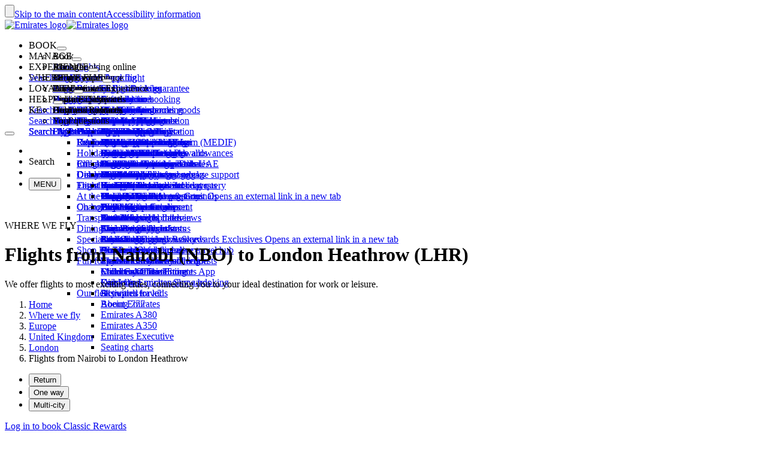

--- FILE ---
content_type: application/javascript
request_url: https://www.emirates.com/fK17cM/mN6/N8V/oa_-dCEl/hmS9Nrm7DY/Y09ARSxITAw/a3xga/w9ZWQoPAg?v=c323feae-4443-7b33-7c8b-2c48a2ed172d
body_size: 152504
content:
(function qMUjpjKlbE(){CM();REk();function COk(){this["v8k"]^=this["dOk"];this.wRk=rEk;}AJk();var AV=function mW(Qp,RB){var Gx=mW;do{switch(Qp){case nW:{return DW;}break;case QY:{Qp=j1;if(Q4(rs,tA)){do{var Em=cA(wN(KA(wN(rs,Vh),bS[KA(bS.length,TN)]),b5()),nF.length);var PN=EN(TA,rs);var vn=EN(nF,Em);UN+=UD(v4,[zN(RG(zN(PN,vn)),ZG(PN,vn))]);rs--;}while(Q4(rs,tA));}}break;case fH:{Qp+=AM;while(Q4(RN,tA)){var hN=cA(wN(KA(wN(RN,wl),bS[KA(bS.length,TN)]),b5()),KN.length);var IF=EN(X3,RN);var nQ=EN(KN,hN);mA+=UD(v4,[zN(RG(zN(IF,nQ)),ZG(IF,nQ))]);RN--;}}break;case pB:{Qp=fH;var RN=KA(X3.length,TN);}break;case XW:{var Dh=RB[RK];zl.SY=mW(qk,[Dh]);while(Pl(zl.SY.length,Qj))zl.SY+=zl.SY;Qp=AK;}break;case fp:{Qp=AK;return Ab(Lx,[mA]);}break;case Z4:{Qp=AK;return qD;}break;case bW:{Qp+=nK;var nd=RB[RK];var Hn=wN([],[]);for(var kb=KA(nd.length,TN);Q4(kb,tA);kb--){Hn+=nd[kb];}return Hn;}break;case G4:{Qp=pB;var rq=RB[RK];var wl=RB[b1];var KN=YN[mF];var mA=wN([],[]);var X3=YN[rq];}break;case NB:{bS.push(PQ);Qp=AK;sD=function(kS){return mW.apply(this,[v4,arguments]);};QS(sS,qA(r2));bS.pop();}break;case j1:{return Sh(Z5,[UN]);}break;case O4:{Qp+=f6;var tQ=RB[RK];MN.Mx=mW(HW,[tQ]);while(Pl(MN.Mx.length,Zs))MN.Mx+=MN.Mx;}break;case v4:{var Ec=RB[RK];Qp=AK;QS.Yj=mW(Yx,[Ec]);while(Pl(QS.Yj.length,LH))QS.Yj+=QS.Yj;}break;case lj:{Qp-=Q0;if(Q4(Sq,tA)){do{Bl+=zD[Sq];Sq--;}while(Q4(Sq,tA));}return Bl;}break;case wK:{var tl=RB[RK];Qp=Z4;var qD=wN([],[]);var nc=KA(tl.length,TN);if(Q4(nc,tA)){do{qD+=tl[nc];nc--;}while(Q4(nc,tA));}}break;case rp:{bS.push(LA);Lb=function(hb){return mW.apply(this,[XW,arguments]);};Qp=AK;Ab.apply(null,[RK,[qA(OD),hG]]);bS.pop();}break;case Fj:{var OQ=RB[RK];rl.nB=mW(bW,[OQ]);while(Pl(rl.nB.length,db))rl.nB+=rl.nB;Qp+=nj;}break;case Yx:{var zD=RB[RK];var Bl=wN([],[]);Qp=lj;var Sq=KA(zD.length,TN);}break;case qk:{var J3=RB[RK];var RA=wN([],[]);for(var Xn=KA(J3.length,TN);Q4(Xn,tA);Xn--){RA+=J3[Xn];}Qp+=Dp;return RA;}break;case HW:{var mq=RB[RK];Qp=nW;var DW=wN([],[]);var NG=KA(mq.length,TN);if(Q4(NG,tA)){do{DW+=mq[NG];NG--;}while(Q4(NG,tA));}}break;case I1:{bS.push(SI);Zq=function(Nb){return mW.apply(this,[Fj,arguments]);};rl(hG,qA(Y3));bS.pop();Qp+=RV;}break;case wk:{bS.push(wm);Qp+=k1;ZF=function(Ib){return mW.apply(this,[O4,arguments]);};Ab.call(null,Gk,[l2,g1]);bS.pop();}break;case Dp:{var TI=RB[RK];Qp=QY;var Vh=RB[b1];var nF=AA[YF];var UN=wN([],[]);var TA=AA[TI];var rs=KA(TA.length,TN);}break;}}while(Qp!=AK);};var RG=function(Qn){return ~Qn;};var Ab=function Tc(Kh,D2){var fG=Tc;do{switch(Kh){case m6:{var hQ=tA;while(Pl(hQ,vF.length)){var f2=EN(vF,hQ);var Rl=EN(QS.Yj,kQ++);kc+=UD(v4,[zN(RG(zN(f2,Rl)),ZG(f2,Rl))]);hQ++;}Kh+=Y4;}break;case qH:{Kh=OB;while(Pl(O2,cq[FS[tA]])){Gc()[cq[O2]]=HN(KA(O2,kF))?function(){Dl=[];Tc.call(this,Js,[cq]);return '';}:function(){var XG=cq[O2];var WQ=Gc()[XG];return function(A3,IA,wA,EQ,vQ,nI){if(Rm(arguments.length,tA)){return WQ;}var N3=Sh(tK,[J2,IA,wA,hD,mF,nI]);Gc()[XG]=function(){return N3;};return N3;};}();++O2;}}break;case I:{for(var AF=KA(ZS.length,TN);Q4(AF,tA);AF--){var vd=cA(wN(KA(wN(AF,gN),bS[KA(bS.length,TN)]),b5()),dn.length);var HD=EN(ZS,AF);var gF=EN(dn,vd);z2+=UD(v4,[zN(RG(zN(HD,gF)),ZG(HD,gF))]);}return UD(Js,[z2]);}break;case zW:{return QI;}break;case mB:{if(Q4(YD,tA)){do{var GF=cA(wN(KA(wN(YD,Ed),bS[KA(bS.length,TN)]),b5()),pD.length);var Id=EN(Wq,YD);var FD=EN(pD,GF);XS+=UD(v4,[zN(RG(zN(Id,FD)),ZG(Id,FD))]);YD--;}while(Q4(YD,tA));}Kh=xW;}break;case V:{Kh+=rp;return kc;}break;case T:{Kh=OB;return UD(qk,[R1]);}break;case xW:{Kh+=BB;return Sh(rK,[XS]);}break;case Gk:{var Tn=D2[RK];var Ed=D2[b1];var pD=Rh[LD];Kh+=lx;var XS=wN([],[]);var Wq=Rh[Tn];var YD=KA(Wq.length,TN);}break;case jB:{Kh+=jk;if(Q4(Pd,tA)){do{var TS=cA(wN(KA(wN(Pd,BS),bS[KA(bS.length,TN)]),b5()),jD.length);var ln=EN(Yd,Pd);var fN=EN(jD,TS);R1+=UD(v4,[zN(RG(zN(ln,fN)),ZG(ln,fN))]);Pd--;}while(Q4(Pd,tA));}}break;case O1:{Kh=m6;var FN=D2[RK];var RD=D2[b1];var kc=wN([],[]);var kQ=cA(wN(KA(RD,bS[KA(bS.length,TN)]),b5()),Ql);var vF=YN[FN];}break;case Lx:{Kh+=Jp;var Hm=D2[RK];QS=function(pd,qq){return Tc.apply(this,[O1,arguments]);};return sD(Hm);}break;case Js:{var cq=D2[RK];var O2=tA;Kh+=bV;}break;case Ck:{var WF=D2[Ms];if(Rm(typeof WF,R2[sl])){WF=EA;}var QI=wN([],[]);pG=wN(KA(C1,bS[KA(bS.length,TN)]),b5());Kh=f4;}break;case L6:{return bS.pop(),QA=bN,QA;}break;case Fj:{var nD=D2[RK];Kh=I;var gN=D2[b1];var ph=D2[xV];var dn=g3[xG];var z2=wN([],[]);var ZS=g3[ph];}break;case f4:{while(P3(qb,tA)){if(vS(HF[R2[kF]],zs[R2[TN]])&&Q4(HF,WF[R2[tA]])){if(AS(WF,EA)){QI+=UD(v4,[pG]);}return QI;}if(Rm(HF[R2[kF]],zs[R2[TN]])){var Jm=bb[WF[HF[tA]][tA]];var An=Tc.call(null,t5,[KA(wN(pG,bS[KA(bS.length,TN)]),b5()),fm,HF[TN],vN,qb,Jm]);QI+=An;HF=HF[tA];qb-=Zl(Js,[An]);}else if(Rm(WF[HF][R2[kF]],zs[R2[TN]])){var Jm=bb[WF[HF][tA]];var An=Tc.apply(null,[t5,[KA(wN(pG,bS[KA(bS.length,TN)]),b5()),HN(HN({})),tA,zd,qb,Jm]]);QI+=An;qb-=Zl(Js,[An]);}else{QI+=UD(v4,[pG]);pG+=WF[HF];--qb;};++HF;}Kh=zW;}break;case LB:{Kh+=O4;var WN=D2[RK];var M3=D2[b1];var bN=[];var zG=Sh(UB,[]);bS.push(vb);var c3=M3?zs[lb()[pF(Ln)].apply(null,[kq,qA(Ac)])]:zs[gS()[xA(lA)].call(null,sQ,qA(Rn))];for(var F3=tA;Pl(F3,WN[II()[q3(Xm)](gA,qA(VF),lh)]);F3=wN(F3,TN)){bN[qF()[rc(Ln)](xb,sm)](c3(zG(WN[F3])));}var QA;}break;case t5:{var C1=D2[RK];Kh=Ck;var tm=D2[b1];var HF=D2[xV];var Dq=D2[HW];var qb=D2[Lj];}break;case RK:{var BS=D2[RK];var Q3=D2[b1];var jD=Bc[lA];Kh=jB;var R1=wN([],[]);var Yd=Bc[Q3];var Pd=KA(Yd.length,TN);}break;}}while(Kh!=OB);};var bD=function(WD,tq){return WD*tq;};var KS=function(){FS=["\x6c\x65\x6e\x67\x74\x68","\x41\x72\x72\x61\x79","\x63\x6f\x6e\x73\x74\x72\x75\x63\x74\x6f\x72","\x6e\x75\x6d\x62\x65\x72"];};var EF=function(){return ["\x6c\x65\x6e\x67\x74\x68","\x41\x72\x72\x61\x79","\x63\x6f\x6e\x73\x74\x72\x75\x63\x74\x6f\x72","\x6e\x75\x6d\x62\x65\x72"];};function ZOk(){return kTk()+s8k("\x36\x34\x38\x33\x39\x37\x66")+3;}var zN=function(rI,pb){return rI&pb;};var tF=function(){return Sh.apply(this,[t5,arguments]);};var BD=function rm(v2,hI){'use strict';var Sn=rm;switch(v2){case bs:{bS.push(Bd);var In=HN([]);try{var Fl=bS.length;var fd=HN({});if(zs[II()[q3(bq)].call(null,lQ,qA(dl),dq)][qF()[rc(zc)](B2,AG)]){zs[vS(typeof II()[q3(Ln)],wN('',[][[]]))?II()[q3(bq)](XF,qA(dl),dq):II()[q3(BA)].apply(null,[sl,Rn,AQ])][qF()[rc(zc)](B2,AG)][Gc()[Jh(Jl)].apply(null,[Nc,qA(Dd),GQ,EI,Ud,BA])](II()[q3(kq)].apply(null,[Ah,qA(bG),wF]),II()[q3(fq)].apply(null,[XN,qA(AN),OI]));zs[Rm(typeof II()[q3(XF)],wN([],[][[]]))?II()[q3(BA)].call(null,zF,cG,C2):II()[q3(bq)](EI,qA(dl),dq)][qF()[rc(zc)](B2,AG)][Uq()[Dm(sl)].call(null,FI,fm,nm,HN(tA),qA(GD))](II()[q3(kq)](YF,qA(bG),wF));In=HN(RK);}}catch(Qm){bS.splice(KA(Fl,TN),Infinity,Bd);}var sI;return bS.pop(),sI=In,sI;}break;case rK:{bS.push(jh);var bn=new (zs[lb()[pF(Ih)](zm,Xh)])(m3);var N2=qF()[rc(Xm)](xn,FG);if(HN(N2)){for(var K2=Ld[sl];Pl(K2,m3);++K2){if(Pl(K2,XD)||Rm(K2,mF)||Rm(K2,WA)||Rm(K2,Pm)){bn[K2]=qA(TN);}else{bn[K2]=N2[II()[q3(Xm)](FI,JD,lh)];N2+=zs[Rm(typeof II()[q3(mI)],'undefined')?II()[q3(BA)].call(null,FI,CN,Cq):II()[q3(mI)](LD,VI,dS)][vS(typeof lb()[pF(JQ)],wN([],[][[]]))?lb()[pF(JQ)](Xm,PS):lb()[pF(sl)](JF,SI)](K2);}}}var Ll;return Ll=Zl(nK,[vS(typeof kl()[lD(Ln)],wN([],[][[]]))?kl()[lD(Nn)](DS,kq):kl()[lD(kF)](Ol,GN),bn,qF()[rc(Ih)].call(null,SF,Fn),N2]),bS.pop(),Ll;}break;case Ms:{var jA=hI[RK];jA*=Ld[J2];jA&=Ld[gA];jA+=Ld[n2];jA&=Ld[lh];return jA;}break;case wk:{}break;case UB:{var SA=hI[RK];throw SA;}break;case m:{bS.push(Z2);throw new (zs[Uq()[Dm(FI)](Jl,pq,G3,xh,qA(P2))])(qh()[jS(lc)].apply(null,[qA(mD),B2,mS,LD,wF,vb]));}break;case qj:{var Bq=hI[RK];var ED=hI[b1];bS.push(J2);var lI=AS(null,Bq)?null:NN(Rm(typeof Gc()[Jh(BA)],'undefined')?Gc()[Jh(kF)](NS,Bn,g2,XD,J2,Mb):Gc()[Jh(tA)].apply(null,[sm,qA(RI),BV,fc,ld,Jl]),typeof zs[vS(typeof kl()[lD(XF)],wN('',[][[]]))?kl()[lD(zc)].apply(null,[qA(sN),Tm]):kl()[lD(kF)](Ml,Kd)])&&Bq[zs[kl()[lD(zc)](qA(sN),Tm)][vS(typeof kl()[lD(xn)],'undefined')?kl()[lD(Kl)](qA(Db),hq):kl()[lD(kF)].apply(null,[xh,r2])]]||Bq[qF()[rc(w3)](XN,qA(sG))];if(NN(null,lI)){var Yq,qc,l3,cS,UI=[],Xq=HN(tA),Fd=HN(DY[lb()[pF(hq)](dS,qA(zq))]());try{var V2=bS.length;var Qd=HN({});if(l3=(lI=lI.call(Bq))[vS(typeof II()[q3(dS)],'undefined')?II()[q3(NS)].call(null,Hc,qA(kN),xh):II()[q3(BA)](fc,jq,Oh)],Rm(tA,ED)){if(vS(zs[II()[q3(Jl)].apply(null,[FF,qA(K3),gI])](lI),lI)){Qd=HN(HN({}));return;}Xq=HN(TN);}else for(;HN(Xq=(Yq=l3.call(lI))[qF()[rc(Ud)](vh,qA(GI))])&&(UI[vS(typeof qF()[rc(J2)],wN('',[][[]]))?qF()[rc(Ln)].call(null,xb,qA(sl)):qF()[rc(FI)](dd,OG)](Yq[lb()[pF(xh)](fS,qA(cQ))]),vS(UI[II()[q3(Xm)].call(null,X2,qA(RF),lh)],ED));Xq=HN(tA));}catch(kI){Fd=HN(tA),qc=kI;}finally{bS.splice(KA(V2,TN),Infinity,J2);try{var dN=bS.length;var VS=HN(HN(RK));if(HN(Xq)&&NN(null,lI[kl()[lD(zA)](qA(sS),Fb)])&&(cS=lI[kl()[lD(zA)](qA(sS),Fb)](),vS(zs[II()[q3(Jl)].apply(null,[HN(HN({})),qA(K3),gI])](cS),cS))){VS=HN(RK);return;}}finally{bS.splice(KA(dN,TN),Infinity,J2);if(VS){bS.pop();}if(Fd)throw qc;}if(Qd){bS.pop();}}var Eq;return bS.pop(),Eq=UI,Eq;}bS.pop();}break;case RK:{var I3=hI[RK];bS.push(m2);if(zs[lb()[pF(Ih)](zm,Hd)][Gc()[Jh(J2)](n2,JS,Rd,pS,Kb,BA)](I3)){var CA;return bS.pop(),CA=I3,CA;}bS.pop();}break;case VH:{bS.push(tN);throw new (zs[vS(typeof Uq()[Dm(Ah)],wN(qF()[rc(Xm)](xn,l2),[][[]]))?Uq()[Dm(FI)].apply(null,[Jl,XN,G3,kq,qA(Wh)]):Uq()[Dm(nA)].apply(null,[jI,Tq,fD,HN([]),pI])])(gS()[xA(hq)](nn,qA(hq)));}break;case Fj:{var Sm=hI[RK];bS.push(C2);if(vS(typeof zs[Rm(typeof kl()[lD(Gl)],wN('',[][[]]))?kl()[lD(kF)].call(null,W3,Wd):kl()[lD(zc)](qA(sn),Tm)],Gc()[Jh(tA)](dS,qA(CI),BV,xG,qS,Jl))&&NN(Sm[zs[kl()[lD(zc)].apply(null,[qA(sn),Tm])][kl()[lD(Kl)].call(null,qA(Qc),hq)]],null)||NN(Sm[qF()[rc(w3)].call(null,XN,d3)],null)){var Mm;return Mm=zs[Rm(typeof lb()[pF(mI)],wN([],[][[]]))?lb()[pF(sl)](gq,LQ):lb()[pF(Ih)](zm,KQ)][qh()[jS(Sl)](qA(MG),xG,lc,XQ,Xm,kh)](Sm),bS.pop(),Mm;}bS.pop();}break;case QV:{var jN=hI[RK];var dI=hI[b1];bS.push(Vc);if(AS(dI,null)||P3(dI,jN[II()[q3(Xm)].apply(null,[EI,xl,lh])]))dI=jN[II()[q3(Xm)](jQ,xl,lh)];for(var QD=tA,PG=new (zs[Rm(typeof lb()[pF(XF)],wN([],[][[]]))?lb()[pF(sl)].call(null,Vm,mc):lb()[pF(Ih)](zm,mQ)])(dI);Pl(QD,dI);QD++)PG[QD]=jN[QD];var gc;return bS.pop(),gc=PG,gc;}break;case Hx:{var kA=hI[RK];var ES=hI[b1];var Sd=hI[xV];var F2=hI[HW];var H2=hI[Lj];var Eh=hI[Ms];var Wn=hI[bH];bS.push(Yl);try{var LF=bS.length;var JA=HN(b1);var zQ=kA[Eh](Wn);var jc=zQ[lb()[pF(xh)](fS,rh)];}catch(FQ){bS.splice(KA(LF,TN),Infinity,Yl);Sd(FQ);bS.pop();return;}if(zQ[qF()[rc(Ud)](vh,qA(KF))]){ES(jc);}else{zs[lb()[pF(OI)](X2,qA(sl))][lb()[pF(hl)].call(null,nn,bI)](jc)[lb()[pF(PD)](U2,qA(JS))](F2,H2);}bS.pop();}break;case Yx:{var xN=hI[RK];bS.push(MS);var ZI;return ZI=zs[II()[q3(Jl)](B2,qA(Bd),gI)][kl()[lD(hl)].call(null,ql,mn)](zs[qF()[rc(bq)].call(null,GQ,CF)][kl()[lD(vb)](Vd,Q2)],xN),bS.pop(),ZI;}break;case bW:{bS.push(pN);var Cl=function(xN){return rm.apply(this,[Yx,arguments]);};var OA=[Uq()[Dm(lc)](BA,hl,V3,fD,Hc),kl()[lD(PD)].apply(null,[LD,xb])];var Dc=OA[qh()[jS(dS)].call(null,NS,pq,cN,Bn,sl,FI)](function(Ym){var s2=Cl(Ym);bS.push(vI);if(HN(HN(s2))&&HN(HN(s2[vS(typeof qh()[jS(sl)],wN(qF()[rc(Xm)].call(null,xn,Im),[][[]]))?qh()[jS(XQ)].apply(null,[sd,Zd,Zd,Bn,sl,Xl]):qh()[jS(BA)](hd,EI,NA,zc,zS,fQ)]))&&HN(HN(s2[qh()[jS(XQ)](sd,Kb,Zd,Sl,sl,zA)][qh()[jS(Xm)](TD,HN(HN(tA)),KF,WA,lA,bq)]))){s2=s2[qh()[jS(XQ)].apply(null,[sd,Nc,Zd,fD,sl,Nn])][qh()[jS(Xm)].call(null,TD,xb,KF,HN(TN),lA,fq)]();var E2=wN(Rm(s2[qF()[rc(Gl)](Zh,Gd)](Uq()[Dm(jQ)](gA,X2,VD,zc,rD)),qA(TN)),lN(zs[Rm(typeof qh()[jS(Ln)],wN([],[][[]]))?qh()[jS(BA)].apply(null,[B2,zF,n2,WA,lc,fq]):qh()[jS(Nl)].apply(null,[gQ,kF,gA,HN({}),BA,WA])](P3(s2[qF()[rc(Gl)].call(null,Zh,Gd)](kl()[lD(zA)](dF,Fb)),qA(DY[vS(typeof lb()[pF(Tq)],'undefined')?lb()[pF(hq)](dS,GD):lb()[pF(sl)](Om,Um)]()))),TN));var rG;return bS.pop(),rG=E2,rG;}else{var Cn;return Cn=vS(typeof lb()[pF(jQ)],'undefined')?lb()[pF(pS)].apply(null,[G3,rN]):lb()[pF(sl)].apply(null,[IN,Mh]),bS.pop(),Cn;}bS.pop();});var TQ;return TQ=Dc[II()[q3(Rd)](xn,tn,Yc)](qF()[rc(Xm)](xn,M2)),bS.pop(),TQ;}break;case j6:{bS.push(Q2);try{var Aq=bS.length;var fF=HN({});var Cd=wN(zs[qh()[jS(Nl)](qA(md),HN({}),gA,FF,BA,hq)](zs[II()[q3(bq)].apply(null,[Xl,qA(YA),dq])][qF()[rc(qS)].call(null,fD,qA(D3))]),lN(zs[vS(typeof qh()[jS(tA)],wN([],[][[]]))?qh()[jS(Nl)].call(null,qA(md),xG,gA,sl,BA,lF):qh()[jS(BA)].apply(null,[C3,HN({}),YG,fq,JG,jQ])](zs[II()[q3(bq)](HN({}),qA(YA),dq)][Rm(typeof lb()[pF(DA)],'undefined')?lb()[pF(sl)](I2,MD):lb()[pF(lQ)].call(null,Wb,qA(zI))]),TN));Cd+=wN(lN(zs[qh()[jS(Nl)].call(null,qA(md),Lq,gA,lQ,BA,Lh)](zs[II()[q3(bq)](HN({}),qA(YA),dq)][kl()[lD(cD)](qA(mG),Ud)]),kF),lN(zs[vS(typeof qh()[jS(Ln)],wN(vS(typeof qF()[rc(kF)],wN([],[][[]]))?qF()[rc(Xm)].call(null,xn,qA(Jq)):qF()[rc(FI)].call(null,El,Hq),[][[]]))?qh()[jS(Nl)](qA(md),hl,gA,Lh,BA,sm):qh()[jS(BA)].apply(null,[B3,Nc,XF,pS,DF,Lq])](zs[II()[q3(bq)](HN({}),qA(YA),dq)][qh()[jS(Gl)](qA(xc),HN(HN([])),DD,Xm,Nn,fq)]),sl));Cd+=wN(lN(zs[qh()[jS(Nl)](qA(md),DA,gA,HN({}),BA,fq)](zs[II()[q3(bq)](gA,qA(YA),dq)][qh()[jS(FF)](qA(vD),HN([]),gn,Fb,Ln,zF)]),Xm),lN(zs[qh()[jS(Nl)].call(null,qA(md),TN,gA,lF,BA,Jl)](zs[II()[q3(bq)](jQ,qA(YA),dq)][Rm(typeof II()[q3(hl)],'undefined')?II()[q3(BA)].apply(null,[Jl,wh,x3]):II()[q3(pS)](Nc,qA(mm),U2)]),Ah));Cd+=wN(lN(zs[qh()[jS(Nl)].apply(null,[qA(md),X2,gA,HN(HN(TN)),BA,kF])](zs[Rm(typeof II()[q3(zA)],'undefined')?II()[q3(BA)](gA,vq,QN):II()[q3(bq)].call(null,xh,qA(YA),dq)][kl()[lD(w3)].apply(null,[qA(Jn),Oh])]),Ln),lN(zs[qh()[jS(Nl)].apply(null,[qA(md),dq,gA,tA,BA,mn])](zs[vS(typeof II()[q3(fq)],'undefined')?II()[q3(bq)](HN(TN),qA(YA),dq):II()[q3(BA)].apply(null,[Rd,kG,nb])][Rm(typeof Uq()[Dm(lh)],wN(qF()[rc(Xm)](xn,qA(Jq)),[][[]]))?Uq()[Dm(nA)](JN,NS,nl,XQ,LI):Uq()[Dm(J2)](gA,XQ,zc,HN({}),qA(wI))]),BA));Cd+=wN(lN(zs[Rm(typeof qh()[jS(nA)],wN([],[][[]]))?qh()[jS(BA)].apply(null,[s3,Nc,DG,Zd,Tl,kF]):qh()[jS(Nl)].call(null,qA(md),dS,gA,mI,BA,fD)](zs[II()[q3(bq)](sm,qA(YA),dq)][Uq()[Dm(gA)](n2,WA,wG,HN(HN([])),qA(wI))]),lA),lN(zs[qh()[jS(Nl)].call(null,qA(md),tA,gA,kn,BA,fc)](zs[II()[q3(bq)](kn,qA(YA),dq)][vS(typeof qh()[jS(dS)],wN(qF()[rc(Xm)].call(null,xn,qA(Jq)),[][[]]))?qh()[jS(fq)](qA(wI),FI,XA,HN(HN(tA)),lh,mn):qh()[jS(BA)](Th,hD,bm,HN(HN(tA)),Fc,mb)]),Jl));Cd+=wN(lN(zs[qh()[jS(Nl)].apply(null,[qA(md),lF,gA,HN(TN),BA,lQ])](zs[II()[q3(bq)](HN({}),qA(YA),dq)][qh()[jS(xh)](qA(wI),HN(TN),UF,dq,Ql,X2)]),FI),lN(zs[Rm(typeof qh()[jS(lA)],'undefined')?qh()[jS(BA)].call(null,xD,HN(HN(tA)),BF,kq,Od,bq):qh()[jS(Nl)](qA(md),HN({}),gA,TN,BA,fq)](zs[II()[q3(bq)](vN,qA(YA),dq)][qF()[rc(kh)](sl,qA(Mn))]),bq));Cd+=wN(lN(zs[qh()[jS(Nl)](qA(md),dq,gA,jQ,BA,n2)](zs[vS(typeof II()[q3(PD)],wN([],[][[]]))?II()[q3(bq)](kn,qA(YA),dq):II()[q3(BA)].call(null,IQ,RS,pQ)][qF()[rc(Zd)](sm,qA(zh))]),nA),lN(zs[qh()[jS(Nl)].apply(null,[qA(md),xG,gA,Pm,BA,Kl])](zs[Rm(typeof II()[q3(pq)],'undefined')?II()[q3(BA)].apply(null,[mF,zq,sN]):II()[q3(bq)](Tq,qA(YA),dq)][lb()[pF(hD)](Fm,qA(Rc))]),Ld[Ql]));Cd+=wN(lN(zs[qh()[jS(Nl)].call(null,qA(md),PD,gA,nA,BA,XD)](zs[II()[q3(bq)](sm,qA(YA),dq)][II()[q3(lQ)].call(null,Q2,qA(NS),qS)]),Ld[Sl]),lN(zs[qh()[jS(Nl)](qA(md),bq,gA,HN(tA),BA,fm)](zs[II()[q3(bq)].apply(null,[HN({}),qA(YA),dq])][Rm(typeof kl()[lD(PD)],'undefined')?kl()[lD(kF)].apply(null,[GG,pc]):kl()[lD(Ud)](qA(sb),qd)]),jQ));Cd+=wN(lN(zs[qh()[jS(Nl)](qA(md),pS,gA,qS,BA,Jq)](zs[Rm(typeof II()[q3(NS)],wN([],[][[]]))?II()[q3(BA)](HN(HN([])),md,PA):II()[q3(bq)](HN(HN(TN)),qA(YA),dq)][kl()[lD(vN)](sG,G3)]),J2),lN(zs[qh()[jS(Nl)](qA(md),xG,gA,fq,BA,vb)](zs[vS(typeof II()[q3(TN)],wN([],[][[]]))?II()[q3(bq)](lF,qA(YA),dq):II()[q3(BA)].apply(null,[HN(HN([])),GS,Oc])][Gc()[Jh(Nl)](lF,qA(wI),cD,hq,fm,n2)]),Ld[zd]));Cd+=wN(lN(zs[qh()[jS(Nl)](qA(md),Ud,gA,Lh,BA,lF)](zs[vS(typeof II()[q3(Zd)],'undefined')?II()[q3(bq)].apply(null,[Kb,qA(YA),dq]):II()[q3(BA)].apply(null,[IQ,Bm,lc])][kl()[lD(ld)](qA(Dn),xq)]),n2),lN(zs[qh()[jS(Nl)](qA(md),HN(tA),gA,Xm,BA,LD)](zs[II()[q3(bq)].call(null,n2,qA(YA),dq)][qh()[jS(sm)].call(null,qA(wI),kn,wG,fS,Ql,kF)]),lh));Cd+=wN(lN(zs[Rm(typeof qh()[jS(Ah)],wN([],[][[]]))?qh()[jS(BA)](vc,BG,wQ,XD,TF,GA):qh()[jS(Nl)](qA(md),Hc,gA,pS,BA,mF)](zs[II()[q3(bq)].call(null,EI,qA(YA),dq)][gS()[xA(Hc)](XD,mI)]),Ql),lN(zs[qh()[jS(Nl)](qA(md),zA,gA,cD,BA,hD)](zs[II()[q3(bq)].apply(null,[Lq,qA(YA),dq])][vS(typeof Uq()[Dm(bq)],wN(qF()[rc(Xm)](xn,qA(Jq)),[][[]]))?Uq()[Dm(n2)](dS,Bn,CI,IQ,qA(wI)):Uq()[Dm(nA)].call(null,hn,BG,xD,XF,mD)]),Sl));Cd+=wN(lN(zs[qh()[jS(Nl)].call(null,qA(md),Zd,gA,WA,BA,nA)](zs[II()[q3(bq)].call(null,cD,qA(YA),dq)][kl()[lD(dq)].apply(null,[qA(Pm),BG])]),zd),lN(zs[qh()[jS(Nl)](qA(md),HN(HN({})),gA,lc,BA,X2)](zs[II()[q3(bq)](nn,qA(YA),dq)][qh()[jS(Lq)](qA(wI),HN(HN(TN)),mF,vb,Sl,lQ)]),dS));Cd+=wN(lN(zs[qh()[jS(Nl)](qA(md),HN(HN(tA)),gA,HN(tA),BA,xn)](zs[vS(typeof II()[q3(FF)],wN('',[][[]]))?II()[q3(bq)](gG,qA(YA),dq):II()[q3(BA)].call(null,mn,SQ,AN)][qF()[rc(X2)](Lh,Yb)]),XQ),lN(zs[qh()[jS(Nl)].call(null,qA(md),zF,gA,Kb,BA,bq)](zs[II()[q3(bq)].call(null,Nn,qA(YA),dq)][II()[q3(hD)](Ah,qA(Eb),Ql)]),Nl));Cd+=wN(lN(zs[qh()[jS(Nl)].apply(null,[qA(md),xG,gA,XD,BA,PD])](zs[II()[q3(bq)].apply(null,[hq,qA(YA),dq])][lb()[pF(gG)].call(null,mb,qA(lG))]),Gl),lN(zs[qh()[jS(Nl)](qA(md),lF,gA,hl,BA,Kb)](zs[II()[q3(bq)].apply(null,[HN(HN([])),qA(YA),dq])][vS(typeof Uq()[Dm(Ql)],wN([],[][[]]))?Uq()[Dm(lh)].apply(null,[lc,Zd,zd,HN(tA),qA(xc)]):Uq()[Dm(nA)](SG,FI,AD,Nn,BA)]),FF));Cd+=wN(lN(zs[qh()[jS(Nl)].call(null,qA(md),hD,gA,jQ,BA,DA)](zs[II()[q3(bq)](HN(HN(TN)),qA(YA),dq)][gS()[xA(DA)](Zh,qA(NQ))]),fq),lN(zs[Rm(typeof qh()[jS(dS)],wN(Rm(typeof qF()[rc(sl)],wN('',[][[]]))?qF()[rc(FI)](cF,Qc):qF()[rc(Xm)].call(null,xn,qA(Jq)),[][[]]))?qh()[jS(BA)](HA,xG,MG,lF,Cm,IQ):qh()[jS(Nl)].apply(null,[qA(md),HN(tA),gA,Hc,BA,mF])](zs[II()[q3(bq)](gA,qA(YA),dq)][Uq()[Dm(Ql)](Ql,Jq,fS,Ql,qA(JG))]),xh));Cd+=wN(lN(zs[qh()[jS(Nl)](qA(md),fD,gA,GA,BA,mn)](zs[II()[q3(bq)](B2,qA(YA),dq)][kl()[lD(Tq)](Xm,dl)]),sm),lN(zs[qh()[jS(Nl)](qA(md),zc,gA,WA,BA,Zd)](zs[vS(typeof II()[q3(xn)],wN('',[][[]]))?II()[q3(bq)].apply(null,[Rd,qA(YA),dq]):II()[q3(BA)].apply(null,[HN(HN(TN)),Wm,gd])][vS(typeof gS()[xA(Ah)],wN([],[][[]]))?gS()[xA(hl)].apply(null,[lc,qA(Wh)]):gS()[xA(TN)](ZA,xm)]),Lq));var YS=wN(zs[qh()[jS(Nl)](qA(md),IQ,gA,kq,BA,kq)](zs[II()[q3(bq)](HN([]),qA(YA),dq)][Rm(typeof lb()[pF(Nl)],'undefined')?lb()[pF(sl)](Am,D3):lb()[pF(fc)](XF,qA(Gm))]),lN(zs[qh()[jS(Nl)](qA(md),J2,gA,PD,BA,pS)](zs[II()[q3(bq)](xh,qA(YA),dq)][II()[q3(gG)](HN(HN(tA)),qA(nG),Um)]),TN));YS+=wN(zs[qh()[jS(Nl)](qA(md),Ln,gA,Sl,BA,fq)](lN(zs[Rm(typeof II()[q3(sl)],wN('',[][[]]))?II()[q3(BA)](EI,td,vm):II()[q3(bq)](gG,qA(YA),dq)][Gc()[Jh(Gl)](J2,qA(cI),LM,Tq,Nl,fq)],kF)),lN(zs[qh()[jS(Nl)].apply(null,[qA(md),mF,gA,Lq,BA,gG])](zs[gS()[xA(Jl)](XF,qA(ml))][Gc()[Jh(Gl)](jQ,qA(cI),LM,Nn,lA,fq)]),sl));YS+=lN(zs[qh()[jS(Nl)](qA(md),dq,gA,tA,BA,mI)](zs[gS()[xA(Jl)](XF,qA(ml))][qh()[jS(XD)](qA(cI),fQ,Ih,WA,dS,NS)]),Ld[dS]);var hm;return hm=qF()[rc(Xm)](xn,qA(Jq))[kl()[lD(Nl)](qA(Xd),Lh)](Cd,qh()[jS(Jl)].call(null,qA(El),OI,p3,OI,TN,fD))[kl()[lD(Nl)].call(null,qA(Xd),Lh)](YS),bS.pop(),hm;}catch(Yn){bS.splice(KA(Aq,TN),Infinity,Q2);var WG;return bS.pop(),WG=tA,WG;}bS.pop();}break;}};var S3=function(x2,IG){return x2 in IG;};var z3=function(kD,k3){return kD>>>k3;};var cm=function(){AA=["a\r\x3fMt~ L","|~N","HPT\vz]N#L","5Y","[:]}.JG&\"M","a\n","2DUX7 ]","^8UL\'","itF\x00.T[RK%_JM\vQ\b0^Y#V\r,DUV&\x07MP\b","x","\n","[FYUJ#HA\n\x3f","u","J_\\8","w5P","2q\x07Bf45iqy\tx]K,}]\vSB!%:izl\fZd(P\x009T{\bEV:rG}\x001gV+<C_eY+\f9Fqi\x003QR,Q-FvXV$5\f^xy5hdpgGq\x073}*TB1kK+l%I\x07mVW5\vqmq1nF(|%xs}/.iHA\'8hj/|%9}Ft\\t#I~\x00is=d-^&qz$jt\t7zB%8cU\bP\x07eqy%it$iqq6nq\"|3\rx|nt!zki\x003|_\"_%fPsg!)yqb65hd\"l-qx\t!KSyu!hf\x3fG,7qQo=\x3fLZi\x00*^d+|5w\x07jw\r$\x3f\x40qy1>K<G>\x00f\f|\x00U5iqy\x001hf_y,g{\x07jY(5I_q~B;=eqy%it$PG|)1ho>p\x00&q|eY\b5~yhd+2q\x07G\r\f:bdu%hg=Y\b1up-et\'#:yqy9hd+e =q\fx>:jg\\-lks%^jtU\f:iqyR+z\x00U|ly*ism;8Kd+k\nhlqq4\f!_uy\x007}m+r!qR\vS\x07\f=Knq!tZ|#6q\x07nq$5(yO\x003HHj%V\\rzt&`Ry\x00&G2o 1Zo\x07qB \f:odp\x00\x3fld+Q)-I\x07mVWKyaq1nF+|%w\x07jwW>iqT\f\bR+{>gfdU\f<Kry\x004nd+|\'{\x07jY(5I_q~B;5eqy%it$\t*iqy\x001Ja\b|%\x07\\](b_Q:keB\thd<S>\rbzod$\fmqy$ad%x%\\s>B$\vf\bBx+z\x07qos\'9iqy9`+|%yojt$\f#lq}*M","%[Q2]GJ \x40N)YA\x00)","2q\x07m~4[qy/\x00I\ryqt2H\x00<\fI_qz*pdXJ%fv\t|t+>:ihY1gV+|\t=yR!o]$\f1Gcw1h}\bU%zk%\x00p$\f-FXy\x00:]FAx%^Nrqr7&!oa|\x07<Nd(Z%qIt$\x07Mza\x00\bNd+|)ai2Xt$ \"\\_hd x5%it\\t&Agyhd\f\'9Wz$jt/ Xiys\x07hf<Qqp5jt\tIDW|)1ho\x3fsq*qmQ:kjU3hd s5 u\x07GEQy*isj<Ad+w\tgl-qr7&!i}m41hm+|%jZ5jt\t#DWz\v","\b]CH$M\x40d\r0\\Z","QX","!KU","\x00[J\x07M","RT B","6)","R3\v0","_:Q","w5S","lFvhh","9QJ DG\bZCQ.","_\"","Z\x40\t\x07:^J\'B[\x00\x3f",")","I\x40H-JDT\v;T5D[","2[\rq","v.L","C\x07Z!oJ\'YR\x009\b","w5\\","W[","/DGO","(L_J","BR,#","#NT`","\v;DQ3H]9ZD","P\bL\x07M\v\'D_(_","HP\v\'I",":\tI\x40","k","C","4SJ/]P !EUV5","w\bXt$ \v\\_\x00R+~>d]i\x07dp$\fOH\f1jw=NTU{\x07jXOtP\x001c}>Yr\r\b[oWxJxuq1L`+|\t%gp\x07c]$\f1Fgb1QB+|%]o>\\q\x07\f:b[t)h;|\'P$jt\x3f>!V%7N+X!qP\"Q.:iqy\x00Hd\rsk,|b$>iqV%\nQR.U%zPOF$f_a:mGXo\bhovjr:ixP\x001cv$g=HY\x07jt( *ay%Cs(|&gVmnt$#!HOhd 2\'[X%la\r\f:bn1)hdRd%qz+SL!%:izk)Bm+l%qpicS\b:i\\qpEGq;|%q\rnqQ:kT\v:hV3|%rl\x07l$\f:mu\f1j[S5q\x07jp\x07",",>N","a~K\x001EMQw\x07jv3=\x3foqy\x001o.u\'mS>\\O-\f4mqy/^|#hvz\x0775irV\x00!hdXJ%S\f>[lWKiw[1hi\"|3\rxy~H~:\x3f`s\x00\"1t+~t\\\x07jo\v#ztbr=d-^&qz$jt37o\\R$xd0J!qM%io.PG|\t:F+\t5s[oW$\f-Fj`4p_;|>\"u\x07eF$#fa/>F\x07QJo\x07qB \f:\\Cy\x00k0p\x07j]%md4\f+^ut)1ho^p*&q|OY\b5~yht+|\x07aXlg5\ff\\\x4064Ad+wP~M\x07im+!m~\n1kK+|%qjt$\nOa~K\x002akd3bx\tnt&\n)^i\vsr_\rV\"qp\t#z\\j\bEG=k1to\x07qB \f:LCy7S0z2iiwG{$\v>qy\x001hd>V)3R\njv\x00\t\x3fJqys}8y\x00\x3fa\\p$\f<|xy5hdZgG\x00H\x073}*i\b\x007Jd+|,q\x07iW*\b:i^_6B^d,gV\x00otz$\njqy7hd+\v u\x07ER\fivbs&tXlTw]jt!:iqy\x00&}G+|>dRSGo\fiqru=gV+31\\Ze^+\f9Fqi\x001sh\t|Pq}#oq\x07\f:~Jb\"m.l%G\x07jd(\t=btZ\x001cm$g=H\x070Ct$\x07Oe~K\x002~AY!p\x07i[$:iju\"1t+~t\\\x07jc#zt\\+!h|%Sg\x07jt,Oyq{$4mG+|2;jfoo!:rG}\x001d|+|%\njv\x00\t\x3fJqys}8y>a\\p$\f5iqy\x001kN%wh\x3fH\\5%:iz\f\f>Zd(j\x009T{\b\x40{$iay\x00*dF+\t5s[oW$\f-Rj`4sa;|>\"q\x07zx0\v>mqy\x00:t;|%RNjt$\f\x3fK}yu!hfS =q\fb\x00\b:i[j\b\bNd+|X\x07a(\biro%M`$*rP\x07zt$5iqy31N;|\'0tz$jt3#!pb|%xd0J!q{zt$\f:i^N\t1nwg+q*CG\t*9b","#E\x40\b(\tIRT$","JCn\'YP!","\bO;TM","f\x00\x3f\rAS][NO\':^J\'B[\x00\x3f","^\f4B})OP$9","Z!sQ+[\x40({DA-","#NWa","bFSB"," YT\b(9GB\\$","X:EL%N","rM5FK(R1UL","\x40A","XP\v9","\vMB^","#QR3N","+\tMAM$J\\(T\n_K(_","\x00BY\x00IT]3",")DU_ L","ID[)<FF","aCw\x40","5~","4LWMyH\nmBC","\\3MS\x00\x3f","FKI SJ)Y","{G\n [U","CA,FI","P!SV\vNQ\f,","X:\\H#","M2JV","YP)[DY5JM\vS0","a+FC;D7}n[#IdRBpj8\x40\"cdDo\\z","6|","FU]","A[\r;Un4DE\x00\x3fQ","\v","9\\EK","0QL%C","(LW\vI\v\'L#X\x40\t9[AC/]\vSD:RT#HA","R!9US#EA","^9\\[\"{]#G]","FAm\v<^J\x07_","\b\t\b","X\fTu","LI\\\x00","bFRO","^m\vIDP|_E<B[5","CJ4B[$Q","\b\\QJ5","qF","aGT9,IDQ3 [J\x07M","y\r&","\\!Q]-","G[$LYW","L4^Gk[Z\f#MBaFK","kOg\'=p\"mJ6G~","bT",">KQ\']JJI<^[4","\f\tZQA","LD","q2G","LT<QJ)Ya=","OUL\x07\x00`KX","/wCW","|Q/}\x40I","q2E","mP\vQV;f\t","A\r(","HZ\x3f\bM","JA\x00","MIK","yM~","SR/N[","!\"]]]/","D0","","C\vt","V.$ITW\x00FDS4\x07\b6MV\x3fKVT1[W\vD","\vK<\\i/OA\r",":\"y","-&p","5NY","N\x40t0]","U","/]","~","|xM",">AVL\nP","X\n8\bM]W7","]D","\vM\\\\QQ","\vMB^.DD^","]F","*:iq^8!QB+|%co>Qy-\f6KJ\x4064Ad+w~M\x07ib!m~R1kK+l%I\x07aVVKj8~s%^jvW::k}p)QR,Q/tv\x07fV5\flXy\x00:Xh$N%gZ*Op+\'5irV\x00!hdXJ%S\rBVVIg\r/>hg|5s\f1jv(CHO\x07QR$%\tm\x3f^p$\fGG\n61oXkTgvjr:irO\tBxCJ.9HICt$\x07\ne~K\x002qkY!p\x07i[$\f:jq\x001hd,X-u\x40)#f\\j*EGo!eq\x07jt$eStu!hf\vW 7qEo=\x3fLZi\x00*^`+|&zx\tnt$ _O\x006J<\r5fi\x07lV$\f:`wy\x001k`x%]Q1B$\v!f\bBx+z\x07qlt$\f9{}\x001DJvdt}4*q\"2hd.l%q\x07{G\x07\f:rZ,\"Em\fqt7f{\f9TT%5gN$|&;qo\x07jo(.:ayCa\b|%Jdyq\x3f\t*ijO\x001ht\'y\"t\\\x07j\"Nqq\x406Ad+w~M\x07ib!m~\n1kK+l%x%j4\f8IZ|#1hsg<\x07tZ,zt\x3f::iq[1hd-JPq}\'Aq\x07\f:~^b\"m.l%G{\x07jx<\f:ixSu!hf\vW 7qEo=\x3frti\x00*^`+|*q\x07jw\b\bir\tJL:U%zO\veF$,L\\\\>Bk+\na\x07qx\fOyq{ mG+|2/jfoo!:rGy\x001xh\x3f{!q\x07c4:iqo2hd+|&6}z\bX",">ZU]/","^9Sx/ER\x00\x3f\vZYV5","LFE^\'].JY\t(OU\"HIX\n2U._X\t","","\x40KI","V\x3f\tM^[8","[\\&R\x07"];};function P8k(){if([10,13,32].includes(this["dOk"]))this.wRk=AUk;else this.wRk=Wbk;}var QQ=function Gn(XI,UG){'use strict';var pm=Gn;switch(XI){case Wk:{var QG=UG[RK];bS.push(d2);var vA;return vA=QG&&AS(Rm(typeof II()[q3(gA)],wN([],[][[]]))?II()[q3(BA)](pS,jn,nh):II()[q3(Gl)].call(null,HN({}),WI,X1),typeof zs[kl()[lD(zc)](qA(qd),Tm)])&&Rm(QG[lb()[pF(lA)](Zd,qA(Lq))],zs[kl()[lD(zc)].apply(null,[qA(qd),Tm])])&&vS(QG,zs[kl()[lD(zc)].call(null,qA(qd),Tm)][II()[q3(lA)].call(null,XN,rF,zF)])?lb()[pF(NS)].call(null,Fb,LN):typeof QG,bS.pop(),vA;}break;case WY:{var nq=UG[RK];return typeof nq;}break;case t5:{var rS=UG[RK];var Wl=UG[b1];var qG=UG[xV];bS.push(Ad);rS[Wl]=qG[lb()[pF(xh)](fS,BN)];bS.pop();}break;case wK:{var hF=UG[RK];var vG=UG[b1];var tD=UG[xV];return hF[vG]=tD;}break;case Zj:{var BI=UG[RK];var gD=UG[b1];var L3=UG[xV];bS.push(Nm);try{var pn=bS.length;var dG=HN(HN(RK));var Vl;return Vl=Zl(nK,[lb()[pF(DA)](Tm,qA(XD)),II()[q3(Hc)].call(null,HN(HN(tA)),U3,xb),Rm(typeof gS()[xA(XF)],wN([],[][[]]))?gS()[xA(TN)].apply(null,[HI,Pq]):gS()[xA(zA)].apply(null,[b2,qA(jG)]),BI.call(gD,L3)]),bS.pop(),Vl;}catch(rA){bS.splice(KA(pn,TN),Infinity,Nm);var Td;return Td=Zl(nK,[lb()[pF(DA)](Tm,qA(XD)),qh()[jS(J2)].call(null,qA(MQ),mb,Fb,GA,Ah,Nl),gS()[xA(zA)].call(null,b2,qA(jG)),rA]),bS.pop(),Td;}bS.pop();}break;case tK:{return this;}break;case m:{var tI=UG[RK];bS.push(MI);var ID;return ID=Zl(nK,[Gc()[Jh(Ql)].call(null,Kl,qA(q2),qM,HN(HN([])),n2,BA),tI]),bS.pop(),ID;}break;case vK:{return this;}break;case wk:{return this;}break;case QV:{bS.push(Il);var O3;return O3=qF()[rc(zF)](mI,Kc),bS.pop(),O3;}break;case gW:{var UA=UG[RK];bS.push(nS);var IS=zs[II()[q3(Jl)].apply(null,[ld,MF,gI])](UA);var jd=[];for(var Jc in IS)jd[qF()[rc(Ln)](xb,Yh)](Jc);jd[qF()[rc(fS)].apply(null,[J2,Cc])]();var US;return US=function tG(){bS.push(lm);for(;jd[II()[q3(Xm)](Kl,wq,lh)];){var gl=jd[qF()[rc(xn)](jQ,Jl)]();if(S3(gl,IS)){var fA;return tG[lb()[pF(xh)](fS,DQ)]=gl,tG[Rm(typeof qF()[rc(Rd)],'undefined')?qF()[rc(FI)](d3,GN):qF()[rc(Ud)](vh,Uh)]=HN(Ld[TN]),bS.pop(),fA=tG,fA;}}tG[Rm(typeof qF()[rc(dq)],'undefined')?qF()[rc(FI)](H3,MG):qF()[rc(Ud)].apply(null,[vh,Uh])]=HN(tA);var dh;return bS.pop(),dh=tG,dh;},bS.pop(),US;}break;case rK:{bS.push(LG);this[vS(typeof qF()[rc(lh)],wN([],[][[]]))?qF()[rc(Ud)].call(null,vh,qA(PA)):qF()[rc(FI)].call(null,Ad,VG)]=HN(tA);var qQ=this[kl()[lD(JQ)](qA(jm),Zh)][tA][qh()[jS(lh)].call(null,qA(WI),Lh,xb,NS,FI,XN)];if(Rm(qh()[jS(J2)](qA(PQ),B2,Fb,FF,Ah,GA),qQ[Rm(typeof lb()[pF(xn)],'undefined')?lb()[pF(sl)].call(null,r3,RS):lb()[pF(DA)](Tm,qA(kF))]))throw qQ[gS()[xA(zA)](b2,qA(sd))];var SD;return SD=this[Rm(typeof qF()[rc(NS)],wN([],[][[]]))?qF()[rc(FI)](qI,km):qF()[rc(lQ)].apply(null,[Tm,qA(bA)])],bS.pop(),SD;}break;case qj:{var DN=UG[RK];bS.push(Nl);var Uc;return Uc=Rm(typeof DN,kl()[lD(DA)](qA(AD),XD))||Rm(DN,null)?DN:zs[qh()[jS(bq)](qA(Zn),HN({}),Fm,Ud,Xm,PD)][vS(typeof lb()[pF(Xm)],wN('',[][[]]))?lb()[pF(fD)](Zh,qA(Gq)):lb()[pF(sl)](YI,WS)](DN),bS.pop(),Uc;}break;case Yx:{var VA=UG[RK];var S2=UG[b1];bS.push(Vd);var SS;return SS=new (zs[lb()[pF(OI)](X2,C3)])(function(Qh){bS.push(jF);zs[vS(typeof gS()[xA(ld)],wN([],[][[]]))?gS()[xA(IQ)](Q2,qA(rd)):gS()[xA(TN)].call(null,dd,tS)](function(){bS.push(NF);try{var wc=bS.length;var CG=HN(b1);var Fh;var FA=VA?VA[II()[q3(fQ)](B2,Oh,Jq)]:zs[II()[q3(fQ)](PD,Oh,Jq)];if(HN(FA)||vS(FA[II()[q3(lA)](sl,mN,zF)][Rm(typeof lb()[pF(FI)],wN('',[][[]]))?lb()[pF(sl)](HG,cF):lb()[pF(lA)](Zd,qA(LG))][qF()[rc(dS)].apply(null,[lF,qA(l2)])],vS(typeof II()[q3(Nn)],wN([],[][[]]))?II()[q3(fQ)](xG,Oh,Jq):II()[q3(BA)](PD,HS,Al))){var VN;return VN=Qh(Zl(nK,[lb()[pF(LD)](fQ,qA(JN)),Ol,Rm(typeof Uq()[Dm(XD)],wN(qF()[rc(Xm)](xn,RF),[][[]]))?Uq()[Dm(nA)](E3,jQ,cl,HN(HN({})),b3):Uq()[Dm(Nl)].call(null,Xm,ld,Mq,gA,qA(JN)),{}])),bS.pop(),VN;}if(Rm(S2,kl()[lD(xG)].apply(null,[qA(bG),mb]))){Fh=new FA(zs[Rm(typeof II()[q3(IQ)],wN('',[][[]]))?II()[q3(BA)].call(null,Jq,Ul,On):II()[q3(Nc)](zd,DF,sl)][kl()[lD(GA)](Fb,Bn)](new (zs[qF()[rc(Xl)](p3,Pc)])([Rm(typeof Gc()[Jh(zd)],wN([],[][[]]))?Gc()[Jh(kF)](lc,pA,Qq,Kb,jQ,tn):Gc()[Jh(xn)].call(null,hq,qA(Nd),dc,Pm,Lq,vM)],Zl(nK,[lb()[pF(DA)](Tm,Mh),kl()[lD(Jq)].apply(null,[Hb,vb])]))));}else{Fh=new FA(S2);}Fh[gS()[xA(xG)].call(null,Kl,Vb)][lb()[pF(mb)](XN,SG)]();Fh[gS()[xA(xG)].call(null,Kl,Vb)][gS()[xA(GA)].call(null,Bn,zn)]=function(Iq){bS.push(T2);Fh[gS()[xA(xG)].call(null,Kl,j2)][qh()[jS(mI)](qA(qd),hq,r2,HN(TN),Ah,sm)]();Qh(Zl(nK,[lb()[pF(LD)](fQ,qA(bl)),tA,vS(typeof Uq()[Dm(Gl)],wN(qF()[rc(Xm)](xn,wD),[][[]]))?Uq()[Dm(Nl)].call(null,Xm,NS,Mq,n2,qA(bl)):Uq()[Dm(nA)].apply(null,[Y2,TN,fh,Zd,jh]),Iq[Uq()[Dm(Nl)].apply(null,[Xm,sl,Mq,TN,qA(bl)])]]));bS.pop();};zs[gS()[xA(IQ)](Q2,qA(Vq))](function(){var hS;bS.push(c2);return hS=Qh(Zl(nK,[vS(typeof lb()[pF(tA)],wN([],[][[]]))?lb()[pF(LD)](fQ,qA(C3)):lb()[pF(sl)].call(null,qd,qm),DY[Gc()[Jh(fD)].call(null,Ih,qA(t3),Md,Ln,HN(TN),Ah)](),Uq()[Dm(Nl)].call(null,Xm,Jl,Mq,Ln,qA(C3)),{}])),bS.pop(),hS;},Ld[XQ]);}catch(NI){bS.splice(KA(wc,TN),Infinity,NF);var bc;return bc=Qh(Zl(nK,[vS(typeof lb()[pF(pS)],wN('',[][[]]))?lb()[pF(LD)](fQ,qA(JN)):lb()[pF(sl)].apply(null,[Jq,T3]),DY[II()[q3(mn)].call(null,HN(HN(TN)),Zm,nn)](),Rm(typeof Uq()[Dm(XD)],wN([],[][[]]))?Uq()[Dm(nA)](A2,fQ,qN,zc,wd):Uq()[Dm(Nl)](Xm,mI,Mq,vN,qA(JN)),{}])),bS.pop(),bc;}bS.pop();},Ld[sl]);bS.pop();}),bS.pop(),SS;}break;case v4:{bS.push(gd);if(HN(S3(gS()[xA(OI)](JQ,zc),zs[qF()[rc(bq)].call(null,GQ,jl)]))){var Zb;return bS.pop(),Zb=null,Zb;}var PF=zs[qF()[rc(bq)].call(null,GQ,jl)][gS()[xA(OI)](JQ,zc)];var JI=PF[II()[q3(Xl)].apply(null,[Tq,Xl,Un])];var th=PF[Rm(typeof gS()[xA(Nl)],wN('',[][[]]))?gS()[xA(TN)](SN,gQ):gS()[xA(zF)](Xl,dD)];var fI=PF[lb()[pF(DA)].apply(null,[Tm,gm])];var VQ;return VQ=[JI,Rm(th,tA)?tA:P3(th,DY[II()[q3(dq)](HN(HN({})),C2,Bd)]())?qA(TN):qA(kF),fI||kl()[lD(fQ)](ZD,GQ)],bS.pop(),VQ;}break;}};var EN=function(Xc,lS){return Xc[HQ[sl]](lS);};var Pn=function(){return Ab.apply(this,[t5,arguments]);};var ON=function(){return UD.apply(this,[gW,arguments]);};var HN=function(W2){return !W2;};var v3=function(hA,Oq){return hA instanceof Oq;};var vS=function(MA,bF){return MA!==bF;};var xQ=function(){g3=["{\x3fJR\x40d",":","+ &)CA","d\bp","\"7HG\t","2M]\\,\\,","(0x=\\GL\x40+","z(O","/","H8_ ^uSK<\\s61HVZp\x3f^(^E(E","%;^^\bZ>R&_","\';_\\\r_(_A.UC5","`#Z*E3JI\b!1;^","qs\x40JbX9CuLM)>&","3I\x40H*^","","oC640ZRo$U.T(l^2\t\'{hsRx~\x07","`XI","U\x3fPI<\'0\x07EV\rM","%T4[X3","J,W%b\x3fPI5&8",";b","(211[q\r\\\x3f","z9I _=","_Vj;","C\x00[>^\x00_.","562TC","\nP4JM(36-*","WI\"<\"0","]Q9","0-XZ\fH9^","&","_D","P/XE4H>%jF)^*BgA+S2{jS\v","OR_,H","tu3IG\tF)","]M(o0A\x3f",";V8oKbfk\x00Vd","F>R=X5R{1&1\x40FLvO&A`kBh9;JG[\tx\vl\n.NM55:,A\tA]\x3fZ\'B6]X>O~`n\tAx\vlaA(J\'\'\x3fB\x40\x07F\x3fVs.NM5\x3f4*IL}ew\t~Nh7\x3fOX[\"N\'Uw_C7\b!o~u\'o\v}\n8S^\x3f!x,MW\b\\>i*D9\b+x-DRF:iz\f\fjW#-~KA\x00PvV _wKE\x3f;o~QY5\x0033RH>iul\x07Vu\bm\x07",".T.z\x404\'7AV%F Z _]X:","C.p}e6<Nr c\nohDK&7}\x070h\n_{]/fkbTa\"tkP:YwoX\tg6kP$Z1]{n\t\vdg\x07\x070hi\"\r}m28-mrAW.u8}m\vgoa\nz\b|zi&tb0h\fz\f{}m&m\x070hi\"8}m3W1dP\fE8a3`f[&yF h\fz\bp~H(&8.v_m\nz\bpdf-mr\ngW.u}m%`Dr s~Z1^=2Yj9s=a{wj^W\f;dql\fz\bu7\b} 7g2Yi&~\t>p^AU2:DW&4u\by8}m\r2Ui5xS}Uj~[&x\x070h\n_{]/fkbTa\"fQ\foZU2XkbNr A\'b]k\tn[UM}pm.0yX/Z\fz%UPK\x40\x070hjyD\r}m2mr l4jp}~j%m\\Yd\fpm-6QPg}X$]/fV\n&\t\"mr dN\bp}m&\x3f-mr\fMW.u}m$1`Mz/Z\fz\"PK oah*\t>phj:0-mq6E8XgjD[6GQSg|Yg/Xb(&Ui6o}ag)f{j\v1;r&Jz\by2}m*%\x07mh\b_]-fO8&a\"ii\fE>a*R\b}$\x07<Nr Q7acXd\t2W&|}zR}m:Fj9k}_{6D[\fPS4C>u2}m*!-mw)g!_\fwjXd\n;\bi5x\fa>p}EaeZ\fy{2_d\tV08\vr4}%z\b{j&-\r}hh\rv\r}b(&Dr cm|h}T\n2mr\nz\bpqi&\x07Dm%z\b{j(&\fZfR{4Z4rm\tmrzyz\bp}ma\"ogSXzh}m81Khjz\r}a&dX.l\fy\'U*^A\t7l-mw$;_]7]{72ZQ\vxS}R}}& 8Nr s&a*f{R6&YzW8}m#(1f\f\\i\fE\'bc*^oW1-mpk!X$\x00*_1gjr\x07}pmy0yX/Z\fz$PK\x40\x070hjz\r}m2mr d\njp}Z%oXd\fpmy6QPg}X$]/fV\n&\t\"mr dN\bp}m$4!-mr\fg:W.u}m\"2MKh\fyP\vub(&8n_h*\t>phx0Nr cyj9h\b} 7g2Yi&~\t>p\biA\r7\\jR{=Y{et\t\t\r\f\x07\x070hYb\r}c&;:\\Q\f{;_pBx-f\x40j9{!o\b/]t\t0;iDr cvh\b} 7g2Yi&~\t>p^AU2:DW&4u\bvT[8%hJl\fx2XA7\t\n\r\fZPZ\fc6XA7\r\tZPR{|X$gqXc&;6o_m%z\b{nm_8&gog5az\x07B}!/mr\f}C>u8}m+\"Nr m/z\bk0^n\r\n\rr&Jz\b}8}m\r1gkFj9x}zR}mFQS\'b`j}k8%hrx\t}u8}m,\x00\x07mha|}T\n2mq\'z\bpny&gDh\t}V}m&eNr c8vhDK&\x3f}d\bm/z\b{/r\\&+2mq5pX7\tghjs-^k\r6\n\r2jPc;X#`T=6mq,%z\bki]{n\f1f8Nr Xs)fz6\x40PRg=Y{j}u>/ lnr h\b<t~B\x3f18\fZWXZ\fw-_k#\vfS}_pj}u>/ lnr h\vs,t~B\x3f18\fZWXZ\f}\fw-_k#\vfS}_sf{W7\r\x40} nS~a2}m%\x07mrz\t>ph{.0-mr6q%z\b{/r\\&-yb0h\fyI}m!emr zL>u2}m!-mp){;nzc#]{n\tBr0h\fz1bn}m&\fhX\\\r}a&\x07XX\'[\nz\bp{\\ jXXZ\fz \"}[2+2mqh*pX7\tgh\x07Y$wh]{\x3f7gU} a/z\b]if{\f082i9`}z/\v}m&\f<kr h\v\v-B}x#-\nkr h\v|R\b} 7g2Yi&~\t>p^AU2:DW&4u\by8}m7T\tGP\fEaxj}Jh6mqq/z\bt\"}[2-\r}h^%P\r}b(&<nUrx\t}\vc}m \x00mr pjp~u#yF h\fz\bpYH(&9.`_m\nz\bp}v+2mqr\x07B}G\r)\x3f2Nr `9v,t}G\r)\x3f2kr h\nR9u2}m7\n\r\\iSo}Yz}8}m+08gGW6g}nzg3rmjg;p\fzqh}m9$gfQ\foZU2Xkb;a=dr0h\fy;G2}m7\n\r\\iSo}Yz}8}m+08gGW6g}nzg3rm/;f\n}r h\fy$y2}m!\x071-mp){;nzc#]{n\tBr0h\fz>|}T\b6a\"od4bz\x07B}{#yu$l\fz\bS.m}&!onr h\niq|}T\bSmr s\f\t>phF05","(Zz","NI(<;-IgQ9","b","(Z{q","O+H,E\rUH/","B>\'1O",";BVH9T;w/RO/<;","^\x3fR=P8PI","\vw","&<_W>F","\x07F.N:","U\rF\"I","I U\x3fRXtP}e","\x3f:\x3fH","MK\bD8ViR;P\x40{\'4=G\x407^iT\"_I>61","lL.:S)X+!43_","\';A\\L","\tY^-00\tCA\nL\x3fi,V3OX)\'<1B","]\x3fT\"T","F\"P T","F!T;u\x3fLX3","^$U-^-"," ^=Y5X","L>O","!:*CGY(","\x00_","zZ\x409^-e\x3fDX","\\\n","e(Pj`",">","GV\\=","G\"L","dA2]B/\b>4-","q71HJC","E\x40/H","(Zt\tq","r^R5xsRXsXim\"a`\x40:\n#0:\f [\x3fZ0","K","p#s","A,U-]\x3fN","][ Z%","OY(6;:IW2],I=",".^\\L>HX9W_\t7\x07;FV]$T\'B",":;}xW3k_]r Z\\A,4Zo\'3l75a9","_S","`\tH\x3f^-f5NG>","&_6SM\x3f","A3DI7#6%*D","L/N.","ZC5~3\x3fAZ\rPw(C3]\x40`<91^\tA\nx\n|\x00o\r/+!sM_\bN#iR\x3fRX>h%\x3fHW\bG*+^.HC6]ae.T\b_(I/]5K{:1:I]ZA(R.Y.\fmWc%&D\bM9Ss","Ku/","\\7*\",ET\t]","!40H","6;+AVH9^\rT,UO>","I","\f","{ZM\"L","R2]\x407=2;","Y,V3R|:;","DV\bN%O",":y_V,s\n\'D{h\f\f","HE/\v6","21",">h","\x00^\'DYT/",";+e"," =\x3fH\\j\"W&C","\fH9X!","E,Y,]","r\'P9HE-4.XZG^1E","9TM)&\'","V&S3PI","=YX4=BGF=BP6II(","\x40 ^D7","C\x3fL\x40:6","_P\x40=O","^1T9IX2\t4","l2L!^\'X/Qs#\n\fIP[)^;",":b","cU\x07E$U,p/XE4$<;*IK","GPmH=P.YA>\t\'u)EG\tF8OiR;HO3G<\'~JZH!W0","B","x)b","T]T&Z3Y","x)h","TI2\x00;!dQ\fv","-W","2;Xp","M+0,_ZG","T]I&E5HU+3","zy","_>\x07<3I","1V}m7hQ h\x07Rk},&\nd[ h\x07Rk}T<&bN\fz\bru^m\"+-9mr nbY\bp6\rN65\x3f3\x40F;~S\bp\x00M\fR87mOr3h.y\bp}v\"0HCDM-\b)}oj%b6lD}8~xS\fEJ53mr j/Y\bpK\n&\f5d h\x00n\")}m099hQ h\vW}`u0Uaf\'l\bz\bpr}\n&Dq h\fz\x00|}\n&\f5w\'e*z\bp}m\x3f1fIz1V}m\f7hQ h\x07,{},&\nd[ h\x07,{}T<&\bobN\fz\b~\n^m\"+-9mr }Y\bpcSu)63\x408qWvcNv\fPir\"lM\fHv\fRcg)mya\x07M-vc\fI%\x3fdQ hxTilHiR63D;q\x07\v,e\v}v,\":mr h\fz{E)}m#;f\x07cz\bI\tm,&\nod g>z\bfTm-g0ur Qn`}m^mq.B\bz\bpi[,#;f\x07h\x00n<p}m& :_r Ec%V{m&/.nRN\fz\bC/me2K\rN\f\\{F\nhQ h\x07R,{}T,#;fj/Yz}`y~6\v :_r\"qB+\bJH\v$\n}r^\tY\bp\bKu5<-)h[ hk\\*Puh31D];qk-omO6^$f|W*EM%c7me n.y\bpTm-urN\fz\b_\x3fm\n&Ny \\\bz\bZ2f,&lz/h\ns!F9~m&\f-OqM>zr=Le4l[n!\tbVNi5\x3f\r\rn\n^\tS\bpu{\x3flH_my{FuH^\x071fCD.\v\bv9~m#1HCDW,tcQb%=mqXs\b`}m5#;fj/Z&z-p\n{m&2+ir B%ayp}m/eamp6m/Y\bp2\fNj)c63\x40F;SzF}m\"3f\x07\rN\tS\bpUI*af\ng>z\b]D\x40<#1eG,x\x00n\bI\vi}\n&,\\q h\fx8d}m \")mw\'e*z\bp}m1fX/cz1V}mm4-ur h\t\"|}m+j>_r }\b\bFimc>b\\Ux\f|-6Iv^`g)ma2out6{O6!\'\vz\x40;~|W+_\v\fm\x3fnJM-y6Kv6-)hQ h)H+WM\fR=-)h[ hk\\*Puh31D];qk-omO6^$f|W*EM%c7me n.y\bpmm&+Q hOVxj7mwL\bz\v_>LN65%1g_r$|%nd\"v~5-;7\tzunOfo\fb =gmr h\fx)}m2W+&\x07 h\fz\bpT,&14od dz\bp\tlGmv\x07c\f\\{FOrUx\fxt3km>}P\nf\bz\nv\bJuh1\'\t\t.s\b`}nS4amz;ntQ-fkPN531D\x40S-v6JN16g)mt\x07K6Ib/j1ir B%r%VxT<&h[ h%P+\rN\f1&1I{#^\bz\bp\bv\n&Y~|W+_^m 7lb[n!M+[\v~Docemr hm}`\r1D\v*\\6Iv!6)ir h\x00piG3HA\rN\tY\bpPm#6~q h\f~,}m5!mr z\bpiY&mw>z\bZ\"f\x40<%","x66=","0SE5","\x3f>8\'",",W<YO/%0\nUC","kb","Z>","*C\x3f]X>&=42U\x40[","KVl#O;X\x3fOn\"3*%;"," ^)","p)","Z%]","(Z_\\)80=2KlL>K","dkQm\bC3]\x40|","V\x3f^","","]<_9HE4\t","y<E.SB\b211[","XE(2!=DvJ(K=X5R","T]\vW&P.z^>&00OJ%H9Z","aR`#O,]","!Z:","u_i^k","HC\b!<0Kg\x00N","^F>\'","`>\t|\t","^],p,H","qE8<&1JGOq\x00wel"];};function Knk(){return jEk()+ITk()+typeof zs[qF()[rc(Xm)].name];}var BQ=function(){j3=[];};function qZk(){this["v8k"]^=this["v8k"]>>>16;this.wRk=fEk;}var hh=function(){Bc=["\rE,\f$R","d^0&EAYYN\rY","QU]TCZ A=\x0038-/\x07","IC_[I:\f2<\f&5","\x00diC","h","\\F:T","\",","B#F3<&f[-X\"$|",",\x07:R;R+^S\nS","MD","","H]ha#W(\t#`)\vv6r_xX{hs{!qRLU,Y:(~fQKq|JfX9<bK\x3fp&,o3>\x07D(DG~a*$d:\x3f\x3fs\x07:\'r5\\]2}jMla\x07#\r;0]$/-v*8|_z\\BP\fh\b(3>4\f\n\r\x3fw9lq!Ki2}\nhC\v$\t6f $\t\v}\vRDS}wYka\x0724-%6p=%b>8{khu=,\'$\t0$/-v*8~D$mV`nK1<4\f\n\r\x3fw9lqKi2i\nhC\b$\x3f;/#\r\x3fP\x3f9_4v>\fe\v^CYh`q\b,\nB),5}S\nvJ\\J5TT}B3$\n,vx,\r<_+,\f8vE[`|aH+2`:3\r\x3fp+,6f\x40IO\"}vi#a\x3fbK{;|\x3fv\t,uHc\v}q|zfW\b#3b-sQNp-=,v3>~f\"~hula)2:&8,u0<m\f<~f.eq{hq}4.7;#)U:(\r\\58}I\"mq{a\b$=q\x3f#\vf_57nMnf!iDIhw-\t45(#p;,z8\vv\"~eNZb+<4>\r#,\r<_+,v\f4jL-Oq{BX%Ih\r#\r(}\b,Y!!mc\x07Va{s#e\b$3\x07\'\r\x3fg&<,a#gu\'XZkhW\b$3\"\t#N;/C\b8}p\x07PTg\x3fn\b\'>*\t+\x3fp+7+v:\x3fl}v`W`:+ \r\x3fu;,v:\fE\"}bVJ:i#Q9<\r<f2\ty7~e\r}a{hm*$d:\x3f\x3fs2\'r5qf!Rq{ha14*\t#&s+,GK<~f\"}vM^j","9\"E(\bcTZz",".V-PR\x00T`U\x40:T:","","","U^TL&h(","];7o","\b",";","\v\'.4%F,(-VZC","5","i:P`c","\b*/\f-B","\'J::\"","\t\x3f37!\r\"","\tMBU_OZ\x07I+\t9>","1\v7!\r\"*T*","uC\t`","i:Sfb","5#/<","LSU^]","9]=&R<QFPU^","R","[q{hU29\t(\t3_4v85ko\v}qpl5$(7:\t;%/I\r,z8(vi}qT`eL.$7b\f\v1\vf+(t,LWCP^cqV*#9p\n()U<\x07:\\f-}xRhL<<\b\n\vz$|&<,S\fwq\r]gSa-*0\rNp-,\x07`-\ffp)Ojm{B3>1,wx#*MY+\':y! ~_}q{c\"B\b$($\t#\r5C,\tN5~f\"}q{B S\b$\t(A3Yv8*xH\'}Gw|$=s|3\r4S\x07_\"`[`ZEMhCa\nI/=6/sj\vv*8~f3\vX{h8U=\n !qR.M}\b,\'\x401iIk\x40gh$9+||<F/,rMnf)^]|5w-\r4B:z\r6R-&\\\f\\]2~HMhda*:\x00\n/y+,v,5Wf\"PEcqPW`p\x00\r\x3fU<%Y.\n]-}xrhq\v\'K,\r:f<+4}\b#hu2^xlG5w}U\t\v,,\r\x3fp+,\tG\x3f~f)yQMda14P;\x3fr\b:v4<~f\bnB{Qd\':\t $Nt+,*(~f\"t~hm:\t#\r<U,.}7Xc$}q{l\v\b\ty0]\rv2\rrB&}qWL.!:\f\x3fVX),\x00b.hf,yqy~aH-\b<>\"/\nB+^D.[WR}\nh0S\b\'c&( \rn,&r:8Sa*PW~na\b!< :$z\r=c\x00:t\x3f~f)m~ppi\x07\t\x3f+<s+,\x074<~e&\rX^n>B\b$\n)\"}\t.LZ* u:8}KKtRhr\x07<\bq\x3f#\n$\\(p~K8xD!}qrKa!U2a5s+ \vk,\x40>8~h&}qQp,L.!8:\t/);p)\tX+SQ~;nFY]\'a\vV#,.|Z\t0v9JuK9RzVJfGy$\n\t:w#,[\"6,[ g}f|6\x074**P=k\rv3~f\x07Ejms-z+\x3f:\vqV\x3fr\x3f>v6 ~f\"pa\b^b\t:x/p)\v)f:8~f\"OVXhe>Q8&!\x3f~/,/q2Mnf)^]|5w-\r4B:z\r6R-&\\\f\\]2~MhC$3=32\b/s9)+v:3VD\"qt{Qd/2:/Kh+&\nv:HJvWmqy|J!$<8<$,np{8~C^xlG5w|3!\t#(\x07k=o5qf$kq{ya\b$9P\t# 8x^,\tU\x3f\rF4XX^nmY{0SL]=uI~o\x00QfWJ9v39#\r\x3fp+&&r:8R-}Gw|X0:\tW<p+)\vr>8~f*GMhX.$9- #\rD373mI\x3fEPwxR^7b\b$Ih\r#):\x00/Y\"!mQ\x00HC{kgb:\x074\v!&/|\x3fh\tT98~f&hw|\r4=-:\bR-,9\n[p\x07LRTdda-H\t$8\"4]\tl\nsv\"wC-}q{hb0\x3f8:/|.,s=5Xf\"}q{h5+$\x3f;\rV+/*.Vc}qpQ1j$b\':\x006p+&}\"8G\x40\"}ro\\X.$4&+\rp+2\r[8X}s^w\b*8}\n(]\x075A\rLf!rIMD9\x07>K+\r0p/<%v:8~f\"}q~ao\f$\x07N+, h2\f C\b8}!OTmM$B\'(`0\t \v0\t]sv<}f\"t\txc0b\x07:#\r\x3fe)lu6ff\"}dha\n2c*\t#\r<}<,r\fMnf X\x00q~o\f$>\x00\t:w+*v:\x3fq\f&}sm<D$\t>\t#>8\rp(m/0S,OE\rq\x00{p1h\v:x/p <\x00.[O\x07{\tC#a(Jz9K;4vK8fB+X~{ha\b e\x3f+\t#T+)O*=~_0mMhr3\"\x074\t#\"8+&<\x07q9+}f\"}viBa\b$e*\t#;_.,b8~f\"}qe S\b$<J//&\v\x3fp+.\tuXf\"~TWxn:$M\t/\x3fp+\t\"q\x40:;rD:}q{q>$4,v#8$A\b3;(*8xCQPE`nm{.q \n/g5\tN\"!Sd\x07kjWs\fiy$Bs\t#\r\x3fp=_4v85kk\v}q|f8G\r\r=\f\t+pR\x07,v\";\vv\"{T\bE!z\\cb\f;4G\tm#TQF4\tzYmS=<!\x07 $Gp+,q7Lf\"U\x00Bh,s}$:\t44LF+\f-x,8r~\"}q[\x3ff;\":![\x3f\x3fp9$%x>8|pVTTWE:y7&3\b \tV\x3fv>l\'2m,7}j`V4%.\v/9g:%/r!!qM\x00Q\\MM0*:\x3f\'\r\x3fR\tYv<-\rmfgtfW\b 1b-v+\x3fk,S\b8}`JQmda:\v#\r\x3fvu(u\x40VFjZ^g\'a24<qQ.s<^[m1{f\x40pgj9\r &/|\x3fU+,v<0KT\"}qw|!a\b$:[\x3f\x3fp1/P\x3f>~f\"tEpk5X.$M+\rp+58s[:gf,yq{B%:\t*$u,+\\KqkfOME\'\':\t:LF+7-a \fu^\rAa!2b5r*5\vU$-,p=eb5jmdt\t*4<=87+)zS4<~f\bi\x00VNd19p&\n\r\x3fY<_\r.iR\x07uUrk#e\b$4w#$vS4\tQs}rxAg#4=-6,\'4RY\f!Z-\x00qf$tX\t}a\b$t #\r4w$t3+IrPnI[~aN\x07$>:\t#\r\t|\x3ffI~d2\rQmhS\b$\x07\x3f\t/8t/,R(nf\"~hka\b\"ah6\tJp+,v(\rP\"f\x40~a\fm","1#","\vCT__=C,:94Yyj","<,\x40\bM","\'-)\f","C\tQT7]RVL","U=\x3f>/&0","#*8\nA8;6R\b\r","7B[g_","\b\bDKUY","ev$R&\x3f$","+=*A!pE\tYSN","EYQQ","d5R\"15(","V\v\tSN\x00]DSF:#&1\b :\v<\n","6JTyF_G ","\f$5\t\"<\r>","w_G1R(\x3f\"","\r","+=*A:^WU_T","JKjUHZ=O\')9#","Z1T\x00!%0<*)U,",",#iBv",",;<\v","43$\",\r^\v-%VLOOA\x00f|WJ2L5\"\x3f*;\x07","5\b:G\tLT","\f%C\vsH\x00",".K;\x00B\tZs\f","^*-B","xnZp","),ZQuME_Z ","]L e15>\b*\'\f","DK",";)R\r-CLN","^","8-R","LS_[vL:","h\f]CUF_[\vS*9 .\"E1","G,8-&\x07 :P\x3f","XD\vS*","QOM=Of52xh#T\t-PaA\v]N","^kdw}cL","UHEHG","UC}L:E;$\x3f\t=\f/\nX0","63\"3<L>\v_#0.,YGS","\x07;","%T>\'&D","\x40\"\x3f\ra","9>&:5%E","\x00igL","i:Va`","kfQdb","7BXo^","2-R,[S\v","+E%)E\tZUEt_Z7R $\x3f\t","i:Vfc","SH","`\'~Q"," :\x07-\nT%<\x07&T,mk","Xw\x07\v","\x00ehM","[q{h7Y7:-H\",THc\v}qpfT:$\x07/,\'+f:8\rP\"vS\t=Cz7)1,v&,\r<_+,\x00\f8|j+T[B^L49\r4\t<g(kO\"}zu S\b\'\x074\'\r,~0p(0,v:xs+~gbao\f$;Nz\r8RX\b]\"I~`\x00}q{lX.$(0/V\x3fw\v#\fn.Lz\"}q{hl\" :Wx/p)\n!U:8iI9db~M>q\b\x3f\':6\x3f~/,(,KHf%_lU\t#9p+,p>8~LVkMhz{3`Ix#\vs+)v:8}ayq{Baw{!qRL`Z* u:8{v\"}q{hF+$\nJ!%0 $X:6,}4/KT\"~g^E0e\x079-\t3\r\x3fk\'=,wf::kK^q{.z7\n\x3f\t8;\x3fp+ \x07q1=]f\"vttc\ra4:!&\n\r\x3f{%\b0v9.[K\x07y~\bgb\'$:\rJ`+9/U8~qfhhm0J$\n\':\t\x3fp+,wf::kK^q{:z7\n\x3f\t8;;p+4v:>2}snE6B\b$>!&:`+v:7~f\"}qxHS\b\' !2$\x3fp ;7D:;hCXutBa\v\v://\x3f;.[~f5Fjb{z\r4\n\f\t#3d,(v:1sv2}q{zeb\b$9 #/\fW","\x00S^YH "," R0 >$\t*-",")^^Y^N{1Q<\x00#$",".","EPQXSE0","TZIkY^]<","JF=N=\x00\"j,)\x3f","/\"TMHRT","\x3f","\v]d\n;FkwfzYv6 n\x40hsI^","\nDBH\f","$0\x07KK","\"+\t+\f^0\tnTPUY","ev#E+\"9\r&:=Y","7B^m\\","\rE\v,RZU\nRW","#Mpx","MFU_","\vZC",",\b0GLB7E\x40_","3*/\n V*9&O","%\x3f\"","R|NZn","U^SZ<","\bMHPi","\'1*&\'4C-*X+ZTPD","\']D_}=M,#\x3f\"\"<","]1",".*\r ","=ZF<\t1^\rMfE^Yl,E*$\x3f\t","\'E=&81/-\f+x,P\tLT","81\t\'\x3f>r06E\tQD","`R[]\bB","D2","H_NH8","H~UM^","[BUS_`0","WH,\r>\f4$yhUzIAw","\v,;\v8^dM%^[S\x40\x00\td%\x006$AcxY>V*Wc\x07\x40PSS]\x00\td3H9>&0XlL\x00^iY{MM\b]SQN&O<\v4},$\r>D9\"KUO\x00\td|Lk","\"$)","hXHL1d\f78*/\n8","SP","1sj","Q^I\x40U\x40:T,jp,)\x3f","#\bT>1","N&A\'54","Sz]g","\bqzQ","\x00d`O","VHL%U,\v3)","$","h\bSB\rUEWv!N>1 \v&,","`\'p\\",",#`Jz","\'E*H3 \tn\')\f]\v\'","\n\r1<&&)^r0&Y","Nn\nP|","6L","vTS\v\b","$&LBY^S\\9,1<\"<\x07","$8","CHJ0O*","E\v,\n&C"];};var xF=function(){return ["B2W<","\nI[\n","F^\x008G[cY\bHDPr\x07F5TN6[","9m-PP2xS4g[&H","e6LKY+\x40(VK2pW<SV7SRxK1[1E|","2FV","G1U\v]ET+","\x3f\x07F\"YF5","q!_x","QY>W2",".AF(","__\'s\'Hr>Hs-1uf;\x40%tfu1J6uK\x07nx\\<\tUvm\rPC}\f|\x00sM\x07~s-o\ng} \t\x3fUD\v\x00SM\bnp,gtqM(jp:\rJ6wO>Uv$0EN;M-TfyVS5BbxV\x0098h]\r{+Rfi\'\x006pi%d>NtN\"m\\Riy\bsp`tXs/5N\\;M/P_O$s\x00\bp\x3fZw-tFqM(z}\nVcrh\x07hQ.<d\x40\v\b8Z_O\nJ6uK\x07nx\\<\tUvb\'PC}T|\x00sM\x07ns.Ev{/Ynw\'q*\x00U\"w|\x00%|[!T;yy\'s\x00po-bQ i,gt\'}^fy\bhcg\"Ec-\x07\ncvxFtfw\'s/cRtXs*>Op\x07\t0\ff1\'s\x00yd\x07ns.\bcvT;MO hsgc\\:Eu{-{fy$atb\x07A`o\ngq\b\x3f\fv\nVsRa\x07nv=<gvj^fy\bWP,cOFb<l\x07\"N}eo6\nVH\bnp,gvw\n}i%VCA\x07nd\x07%ts~8}}O\'s|g\x00ev<ln\r`0}_O$s\x00{\'[A-*B[\'\'iy\bspbQ-i,gt\'}^fyhcg\"Ec-\x07\ngvY0}fyp`\"h\x40<pYb;x}|\'h6tb\x07bk-<n\\wk(C s\x00gMw`(\x079wvM,}fv\'s\x00pa+aA-:pN S9TfyVS5BbxV\x0098h\\\r{+Rfi\'h\fRbr~s/9:TU{\x3fF}`\x00\"h`bXs-,kb,}fyQcpb\x07xp.<gvY$}tio[","\'SLKY+","f","TSL\"\\","_]","CA&HY","I\fNQQ1e.CH#]","!S5T","D\x40y\'T8`[!ns-.wO9v!}j[(EYb\x07e]\r)gu^Xbv8(s_bns^*<lTpl\x00_j+\x07et_m\x07m\\-\f<e4{*qoP9E\x07][<kz-_O4~}fr=\x07F2paK^\b3Lyx\x07}vyTE\x00{\x40uy[n/_V\x07rfz<\'c\x00r1nq!MO4|DPv\'sxbZ3js-0W4{/fnb7bLp-\x3fQqkDPr>EYb\x07e]\r)gutXbv`(s_b\x07np-e$gv|\fuh}%YpGGa^>\'JU-h,\ffy\'s\x00}H\vL~X\f<eVH\v}fn<<juG,~s6*8gv!}h}\'_)\x401nto+fpcY}`[\'s\tvb\x07np)(8gv.RPy<\x00rt~-dv~.}fy5}pb+GC^*<`mqlYmib\'u\"sb\x07kc-<gvH\v}fbc_]y/Z-7IV7I(~p\\>wZm\x07m\\-\f<gmY(\bvy\x07u3Sb\x07yH6/bm\x07k(fPy\'c\fue\fkP-7Qy\tc(DPN:\'s\v^B2\\s.\nJSt[rfz<\'c\x00pk~LsX\f<eVH\v}fn(<juG,~s6*<gv c(}f%Rc\x00rB]P-+Hmh-fci<Epb\vvs-5M{*]`J0\'s_y}v6,gm4(}iy\'s\x00sN\b\\s.+_T*j}fr=\x07F2paK^\b3Myx\x07}vy<\"pnq\rDvlfj<vpy1ns-\f0sq(}fpe7c\x00pbmp-<gu w(D\x40y$t4`[!ns-(wO4L!}j[EYb\x07e]\r)gu.^Xbv<Hpy1js-gut]pv>(s_bnq*;JO;L!T[E7yb\tjs-0W4{.fnb7\x00%Km\x07m\\-\f<g4{/_\x40\"\x3f\x00bLp-1nvb!vD[K\'yb\tjs-0W4{/fnb7\x00\fbLp-9DvVXpr(z\vAA+L-dvv\v}fq%uybwz.\b8gstB*\bvy\x07u3Sb\x07y\\6/bS)k(fP}\'zZkt}Y6bm Y(\bvy\x07u3Sb\x07yH6/bS)k(fPy\'cvb\x07nv9Dvh_`~\'EYb\x07GYo3UlXiK\"eHyi6\b+Um\v^Iib\'u\"sb\x07gP-SUqhhJ~&<fsq\bns-<ep\t~!\f}\'_)\x401nt6o+fpcY}`[\'sZ[1kZ-7IV7I(~v>wm\x07m\\-<dO${(}p:\'s\v^B2\\s.\nJStrfz<\'c\x00p[!ns-kNvp]SK$e%]GaY\"\x3fHv{(\ffy\'sk1nu\b\nHMmc\bvy\x07u3Sb\x07y\\6/bm\x07k(fP}\'uyb\tjs-0W4{/_nb7\x00bLs-8bv;i8Py0wsfb\vIPX\f<eVH\v}fn<<juG,~s6*8gvn!}h}\'_)\x401nto+fpcY}`[\'s\tvb\x07nw(v8gv.RPy<\x00rt~-dv~.}fy7pb+GC^*<`mqlYmib\'u\"sb\x07kc-<gvl\\\v}fj>\\\b[nq\rDvl\x07fj<vpy1js-)nv\f(}JP#TE\x00w\x40ty=o,vY(}f} psb\x07nw;68gvuFmvy\'Z\rub\vvs-$U\\c(}fl\x3f\r\"[1kz#.g{*]`J0\'s_y}v5\',gm4(}iK%j\x00z(a0Sm9k(fP}\'F2pb,m6dm(xJdRc\x00rB]P-+Hmh-XMi<EpbmY*+JO4~}fr=\x07F2paa^\b3yx\x07}fy\'\npb\x07x}%8gt\vx_Iv>5etq\bns-<cSv~!uh}\'_)\x401nt6o+fpcY}`[\'s\x00W[1kZ-7IV7I(~v>wm\x07m\\-<dO${(~rt:\'s\v^B2\\s.\nJStrfz<\'c\x00p[!ns.Nvp]SK$e%]GaY\"\x3fHv{(\ffy\'s\x401nu\b\nHMmc\bvy\x07u3Sb\x07y\\6/bm\x07k(fP}\'uyb\tjs-0W4{/_nb7\x00bLs-8bv;i8Py3zfb\vLUX\f<eVH\v}fn<<juG,~s6*8gv!}h}\'_)\x401nto+fpcY}`[\'s\tvb\x07ntX8gv.RPy<\x00rt~-dv~.}fy }pb+GC^*<`mqlYmib\'u\"sb\x07kc-<gu P\v}fj>\\\b[nq\rDvl\x07fj<vpy1js-)nv\f(}JP#TE\x00w\x40ty=o,vY(}f} psb\x07nu\'m8gvm8mvy$z\tub\vvs-\'T{*]`J0\'s_y}v\b7,gm4(}iK%zGvu}K\r\nHHyx\x07}vyU\x00pa6DUX\f<eVH\v}fn<<juG,~s6*8gvn8}fy$Y\rYb\x07e]\r)gu^Xbv`(s_bnsX\f<ebs\t\v}f\\(\x07e%DzWH\"5Dvl#_]Sf)vsO!ku-<nV3~}fr2V2pauaB6oHNU\vwY}CK$g-Klb\"9nv\f(}KvTE\x00y\x40tC\\0;UT9k+Py5j\f\x00m<v-g4{+Zj[Rc\x00rvvP-\\V^ep\x40((s\tSb\x07yx\',Qxk(DP|0\'s\x07\t[1kP-9Dv`^\r8\x3fjbLp-1Dv`^\r8\x3fjbLp-1Dv`^\r8\x3fjbLp-5Nvp+jK%e\\Ba0Sm9k+P\x40yU\x00pauwZ-7daz{(}fy*\f","\\\vUj","[BL\t\\5T[2","PH[3\na$CU/LW","X","AlQ\voX","4TV._","7F","]Tw%\bb3^S#]F","HH~;W%","]$\x07^4PW#","xg>\x07A5fB2F\x40/2\x40^1W","AUwP=\bW=Xs\'KBwLhrC}WH>e$Sh/[S|S\f_ONW<q3Xl","s","WU-<OB}fyc9FUnQs+{(vw[ks\\G*Kw\"3\\f`yfysim5Ne\"13gu-{8}d\x40% ^9IUlAQA\v{&yfy9_HsFbu\x00:m,S9t(~Iy\'ssFb\x00L\x00-$bs{._ey*z\x00f{eQ_Q\v{&yfy9_HsFb\x00u\x00:m,zs{._ey\"P\x00pO<Ke&\'n}3X_yp\x00po$ns%*ac\v{>doz\x07#s[c-)g!{(jIb\n4v%[r\x07uE)<nu(r[nLbvR\x40\x07c-)g!{(j]b\n4v%[r\x07uE-<wg{(}eS\"Z\x00pyuNeY6Q!{(L]b\n4g f*M:m3gq\n(}fy\'~*|E$c-)g!{(jIb\n4v%[r\x07uE)<ac\v{&yfy9_HsFb\x00L\x00:m,ns{._fy.u\x00pb}W)<M9\b}ab`0rvnu<gs{(}e]y#s\x00Z<E-\'ask[myp\x00pgns-<u!{(fZ\x3f4^Xs.ns&\rDx>XK\\(Ypa(nc-\'kT8}dla6P\x00pu<uj>\'bf`}fy+v\x07{g$ns&+VnBPJOy,b\"\bP\x07me\b1cyqt(~Iy\'s|\x40\x07c-)g!{(j]b\n4v%[r\x07uE-<En{(tM\f\'qs$ns:3\'~e\x07`-mfb%#s\x00|z\x07ns%Iwv\x00nZlEy0\\iquv=\'Qr{\'}fy\'p8\bP\x07mu:$Og+{(vw[ksfG*Kw\"63gu-{8}fbsu`b{<\x3f<ga9`1ncb7sFb\x07nc!\b;cr{(uRi\'s\x00kmns-\x3fEzi8","A5PM\"N^3","0OLHJ&V\fTW.\x40V","UD*]\x07","","e6RN_:_ CF","Mo(=S6al{>WJh>b","d","~0\bX","\nI[\r","\\Q2JR-^","{\x409HCl\fG\f",":Gr\n[\x07\nbRaf[t","IW6| \\F","IY%SIUY0\nW","t]7ECc}\fRBJ3]3l","%CW\r/)OZ&UH","\'XO*{W)","BF","\x404JS82UT*V]SW ","&AVJ\\\b2","QQ6]n\\Sr2CT0\x07K]Q[cHstwj","\f","W/U","WU-<EtB}fyc9KEnkQs+{(vqYksfG*Kw\"73gu-{8}f\n%\'x\"u/L>$q-t(~Iy\'qsFbbz6Qq/k8}wk$Z\x00piN\v\x3fqS/^,rv$\\\x00`b\x07Lu8\x3fqo\v{&yfy>0\x40sFb\x00L\x00:m,ns{._fy#v9Vb\x07na%:Iwv\nY.z^[`0x#_qs-<gvQ$_\x40\f\'qfU$ns:3\'~e\x07^mfb%#s\x00s\fn})<Ja1\b}a[`0zvnu<g{(}f\t\'#s\x00]u4E-\'ask[myp\x00pgns-9ir{jU\n%\'tuv~\x00=m<aT{(xvy\'s\x00}$ns6lKe/`\x00lOy,d \bP\x07me\b1cy(t(~Iy\'s|\x40\x07c-+qA!{(j]b\n4vur\x07uE-<wz\x07|#xEy,XAz\x07WK(5<g}[POfz^%tmtas.3<wvrQ_f\f\'qfU$ns:\'\'~e\x07^mfb%\'s\x00Rz\x07ns*mIwv\x00l>JEy0\\iquv=\'Qr{$efy!]u`bye\x3f<ga-`1ncb7sFf\x07n|-<gvb\'Ofz0K\"Xs.ns&\vDx>XK\\(Ypa(nc-\'kT8}dnP\x00pu<uj>\'bf`}fy+g\x07tf\x07ns+r,wv{:ney\'sRn\x07|cQ`","%\x40\\8R","SE/","A","RS4pQ1C","s\b","W2EJ(NF2","LS>","PM0NA","\r/N^7_\nHRJ7","V0C\x07_nL7S5^Q","Q_*Y","E\x07k7f","9","6J\x404U^,T","oS\f","Zz","CC\x00JoN_<\x07^","fAUmE","e3I\x40H\bQB","\x00T2RQ#J\\/<PV0","HV._","Xk%Kn","N>Oh*TSp","VB0R","NBK7","3]#","GB*ZW#;","Y_L",">","DW\x3f^$EF","\x40.N\x40/2C","W5","K)\\F<C","KV1Q","S5\x3fk6~k\bH\nu|2_.Tiio[","$z","Y\bRwT3f8AF","^=w RK","2TP5F]\tIE\"]\f","\r*UX.SQ","^-^\fDh^","|gQ&\x40 EL4"," Og","<W","2\nH|&C","&S/Bp2]","u/U\v","CC\fM\x07lUW\"\x405Hm\'BW","JW\'W%^T(","Y","A\t3","r$yil\r(}t","m\'Y[\v<\tIE",">8\fSR0N","nKjS\n","6{","TX.SQ","*4JS","Xk\x07:\nFT)Xe\vY$b]D`.","T3H6^Dg1\t_1]F2J","]3E","U]3s2eF>[","GA\"StBQ5F","PN)Z\\","{2u",":S%]F5\\","S.","CU\'C","*I LOW<s1Al4fw","N","^P{(SNi*s\x00pw#~J/5gz vKcP\'tT\x07hh^\vMw\'\x40\'}eV7s\x00T\x07iQ^%\r\n({Dz\'~\tp\x40%dJ5e {]mfzA\x00sN\"CV)EM{3Kby(A\x00s{\b\\S;hvT(mf{*z\trP%nJ+5gx{(ioZ\'h/k{kh_Mgp x(}cZ\'d;Sd*Eh8\f<|\x40{(ODz\b1d-ktg{T><^Nr(sby3z#pbAh49M{3Kby(A\x00r{\bkMEZ/O3Fvy\bw\x00pW5nsI|z x3_Dr*v\tr%n=\x3fwS0{+kCT6#|+bAs=<\x40p\nqQ1U`8PtsA|-gfy[Kf{.Z*IT\x00CJ^d\x3fgvzs9Iby3z#pbAh49B]{3Kby.p-kaDJ^\x40\x07R(}az`s\x07Rc_Mgp {(}b|*s\x00pFvH=:B/O3{\v`sPd\x00Uf_9\bs\tL\n{qA6.Yqpv~s-<gv6k8mfy)pb\x00m\x00;|\n8~\b!QpbCJgvx[Kf~1Tdq`s+><gv\v}(}fz\")w\x00pvMs-\v|o~3xvy\bw\x00pnns-$fx8XTy1V-Uf\bD|-gf{Y}fy\'uT\x07hV;h|`P]mfzA\x00st\"CV)hvT(mfy\b+Q\x00r\x07mc\b.<do\rV\ryiS\'p/pb\x07ms(My0{(WO>ppb\x07l\t<gb\vX(}qV\b>`UInh<gpr(sby3z#pbUh49B]{3Kfyk\x00pb\x00=\x3fwS0{+kCT6#|*bAs=<^P{(RoP\'tT\x07ih^\vMw\n({Dz\'vpb\x07ns7gvV\nRnRf7s`G5np;9Br\rQ\'}eV7s\x00kn%n=\x3fwS0{+diT6#|*bAs-\x3fgOo8mfy\tVpb\x07m\\<gv|Ker","D7H\x00LwJ=K\x07CL+j\x402U","_B0FU\r)T","3","\tTR&~%U\x40P&5Z UL1","|SFLaTs3CB\x3f","\\4","\x40","TV-^Q",":Rt5","W\fXNYD(RF5","J\bNBV&","V3","s","L","\x07YSN[SB","SHL","C,N\bPmkS1bJ<J","P]0\r[5"," ]W\bK","/\\\'^a\'LY\v/SY\'"," DG/\x40","PNV72]","J&pb\x07I_=%gvv*m_B.s\fRY>Xv<`gqM(z}\nVcs|\x07hQ.<bU{FCoV\t{S$BQ\\:Eu{%^fyWek\x07xj$0Ev;\x40%tfw\'sA\x07nd\x07%ts\x408}}O\'sBbw|]h\x07 WI}B\'h6tb\x07[A-dw\n~}[1\"cps\\\x40<`gqM(z}\nVcrh\x07hQ.<d\x40\v\b8Z_O\nJ6uK\x07nt<o\ngq \b\x3f\fv\v\vVsRb\x07nw(%gvm,[i,P,w\'xV9:NqM(vC`\nQ*wMx\x07\\<`rs{(}fy*Y\fRor~s.\tDUvm\rPC}T|\x00sM\x07~s-EEvwk(~s!\'pO\"j|^<dY{(~__\'s[K\x07nt<o\ngq\b\x3f\fv\nVsRa\x07nv+<guu,}fm}s\x00gMw`(\x079wvM,}fv\'s\x00pa\x07KA-pB}\x3fQn\'sA\x07nd\x07%ts~8}}O\'sek\x07`w-(\tU{\x3fF}`\x00\"h`bXs-,ksp-^fy0fhb>XD<`gqM(z}\nVcrh\x07hQ.<gQ;M-Tfy6\x006pe%d\\\fN\x07}\n}fy!s\x00pa5`w-(\tU{\x3fR}`\x00\"h`bXw-0v{!Ui$fxBbxV\x0098h\\\r{+Rfi\'\x00pb\x07nu6o\ngrb#En\'sA\x07nd\x07%ts~8}}O\'sek\x07`w-(\tU{\x3fF}`\x00\"h`bXs-,kb,}fyRcpb\x07x|.<gvY$}tio[","s\r\r"];};var k2=function(){return ["\x6c\x65\x6e\x67\x74\x68","\x41\x72\x72\x61\x79","\x63\x6f\x6e\x73\x74\x72\x75\x63\x74\x6f\x72","\x6e\x75\x6d\x62\x65\x72"];};var KG=function(){return ["\x61\x70\x70\x6c\x79","\x66\x72\x6f\x6d\x43\x68\x61\x72\x43\x6f\x64\x65","\x53\x74\x72\x69\x6e\x67","\x63\x68\x61\x72\x43\x6f\x64\x65\x41\x74"];};var AS=function(DI,Fq){return DI==Fq;};var Sh=function xd(vl,CD){var t2=xd;for(vl;vl!=G;vl){switch(vl){case t1:{gh=lA*Ln*kF*Ah-sl;xS=LS+lA+Nn*FI*kF;Bb=Jl*LS+Xm*TN*BA;vl+=TK;RQ=Nn*lA+Xm*Ah*FI;xl=Ln*Ah*Jl-BA-Xm;vc=lA*LS-Ah+BA*sl;}break;case vk:{ND=BA-Xm*Ah+LS*lA;Nq=Ln*LS-lA+kF*TN;Qb=sl+kF+BA*LS+FI;gn=Ah*LS-sl+Nn+BA;Ic=Nn*TN*Xm+lA*LS;vl-=fs;EG=Nn*FI+kF*sl*lA;sh=Jl*Ah*Ln*sl+TN;ZD=Nn*sl*Xm-LS-BA;}break;case F4:{Hh=TN*Ln*kF*BA*FI;Zc=Ln*Xm+LS*lA;vl+=Y6;jb=TN+Ln*Ah*Nn-lA;sA=lA*LS+Ln-kF+Nn;}break;case l6:{SG=kF+Ah*Jl*sl*Xm;vl=Wp;rn=FI*LS+Ln-kF*BA;KD=kF-Xm+lA+LS*Jl;HG=Ah+LS*lA+kF*Jl;qn=Xm+Ln*FI*Jl+lA;OF=kF*Ln*LS-FI*Nn;w2=LS-lA+Nn*Ln-Jl;}break;case H6:{xI=LS*lA-Ln+BA*sl;G2=LS*FI-Xm*TN*Jl;vl+=fM;cb=BA*Xm-Ln+Jl*LS;Ch=LS*BA+TN+Ln*Jl;Vn=sl*TN*LS+lA*Ah;UQ=Ln*BA+LS*Jl+TN;f3=kF+Nn+BA*Jl*FI;R3=sl*FI*Nn-kF*lA;}break;case fW:{kd=Xm-Jl+Nn+lA*LS;fl=FI*LS+Ln-kF*Ah;Gh=Nn*FI+sl+LS*Ah;Z3=sl-Nn+LS*FI+kF;TG=Ln+LS*Ah+Nn-lA;vl+=ZB;}break;case T0:{Nh=FI+Jl+kF*lA*BA;mI=Nn+Jl+lA-kF;xn=Xm*kF+Ah+lA*sl;vl+=JB;bq=Jl+Ln-FI+kF*sl;}break;case DK:{AI=kF+Ah+LS*BA-lA;vl=ZY;BN=lA+Xm*Ah*Nn-FI;OS=LS+Nn*FI-kF*Ln;L2=Xm*FI*Jl-Ah;KI=LS+Xm*Jl*BA-sl;}break;case RH:{FI=kF-TN+Jl;YF=lA+Jl-Ah+FI*BA;LS=lA*Ah-sl+Jl*BA;wm=LS*FI+sl-Ah-Jl;l2=BA+LS+lA+kF-sl;g1=Ah+FI*Jl*kF-lA;mF=Xm*lA+BA*TN;vl=D6;}break;case ZH:{lq=Jl+BA*LS;nN=kF*TN+BA+LS*Ln;DQ=FI+BA+Ah*Nn*Xm;Lm=Jl-Ah+FI*Nn+sl;jl=Ln+lA*Nn*kF+BA;vl=p5;mh=LS*BA-Nn-kF-Ah;}break;case Y0:{vl+=Hx;Gb=kF*Ah-Jl+LS*Xm;Wc=Xm*LS+Jl+sl-Nn;bQ=lA*LS-Jl-Ah*FI;Rq=Jl*kF*Xm*sl-Nn;}break;case P5:{Vb=kF+Ah+LS*Xm+TN;Kq=lA-Xm+LS*sl*TN;Gq=LS*kF+Nn*Xm+Ln;QF=Ln*Nn-Jl*TN+lA;dA=LS-sl+Jl*Nn-BA;Km=kF*Ln*Nn-FI*TN;wS=Nn*Jl+BA-sl;vl-=bW;Kn=FI*Nn+Xm*sl+Jl;}break;case Lx:{Jn=Ln+TN+Ah*Xm*FI;jq=kF+Ln*Jl*FI+LS;Hl=kF*LS-Jl*Xm-sl;vl+=sY;CI=Ah*BA+FI+LS+lA;En=LS*Xm+FI*BA+sl;CQ=kF*LS+Ah+Ln+BA;}break;case p5:{vl=pW;Y2=BA*LS-Jl-lA;zS=LS*Ln-Nn+sl+Ah;rQ=Nq-zS+nn-dS+FI+mh;ZQ=Ln*Jl+lA+LS+sl;dQ=lA-BA+FI+Jl*LS;Mc=FI*Nn*kF+BA;}break;case q0:{w1=Jl*TN-BA+Ln*LS;ll=Jl*LS+Xm-Ln-Ah;vl=r0;Jd=kF-Ah-BA+Xm*LS;BF=Nn*lA*sl+Ln-Ah;n3=Ln-Ah*TN+lA*LS;}break;case IY:{Ph=LS-FI+Ln*Jl*lA;Sc=Nn+Jl*FI*sl+Ln;mQ=Nn*Ah*TN+kF+LS;vl=Aj;Lc=LS+Jl*BA*Xm*sl;ZN=Nn*Jl-FI-sl-Ah;}break;case X:{CS=LS*BA+Nn*Jl;T3=TN+sl+LS*FI-Nn;YQ=Jl*TN*LS-FI-Xm;cn=Jl+LS*BA+sl*Xm;p2=LS*Ah+sl+Xm+Ln;vl-=KW;Bh=Jl+LS*Ah+BA+kF;sF=TN*Nn*Xm*Ah-LS;}break;case cW:{fD=BA*sl+kF+FI+Ah;lh=sl*Ln+Jl-TN-BA;Ud=kF*Ln-Nn+lA*FI;fS=kF+Xm*Ln+Ah*lA;Tq=lA*Ln+Ah*sl;vl+=d5;sm=Ah*Jl-TN-kF*BA;}break;case j1:{wn=Xm*TN*Nn-lA+Jl;fm=Ln*BA+Ah+Nn*TN;fc=Jl+Xm*Nn-BA*FI;vl+=k;nn=Xm*Nn-Jl*BA+FI;wG=sl*Ln*Jl-Ah-Nn;bd=LS+Jl+FI*sl-TN;}break;case k:{return bh;}break;case Ip:{Gm=FI*Xm*lA-Ln+Jl;nG=Ln*lA+LS+Xm*BA;cI=Nn+FI*lA*Jl+Xm;Xd=kF*Xm*lA*Ln-TN;sq=LS+Jl+Ln*lA*kF;vl-=LB;}break;case pW:{vl-=ZY;Sb=LS*kF-Ln+Jl*Ah;T1=Ah+LS*Ln+lA;kG=FI*LS-sl-Jl-Xm;Wz=FI*TN*LS-kF-BA;bT=Xm*kF*Ah+Ln+LS;KQ=Nn*Jl+FI+sl-Xm;}break;case wW:{return x8;}break;case Zj:{vl+=tW;kR=LS*Ah+Xm+Nn-kF;rD=BA*Jl+lA*FI*kF;r3=Ln+lA+LS*Ah+BA;UR=Ln*LS-sl-Xm*Jl;gv=Nn-Xm+Ah*LS-sl;sz=LS*Ah+Nn-Jl-TN;}break;case Ok:{vl=kM;Xh=LS+Jl*FI*BA+sl;FG=LS*Jl*TN-Nn-sl;Fn=Jl*LS-Xm-BA-Ah;xT=kF+Jl*LS-Xm-Nn;V3=Ah*Nn-sl+Jl-TN;mJ=BA*LS+Ah*Nn+Ln;}break;case Lj:{return [qA(EI),lc,qA(sl),qA(TN),qA(TN),Ah,qA(lc),qA(kF),EI,qA(Nn),Ql,FI,qA(Ln),qA(Sl),gA,XQ,qA(nA),qA(lA),Jl,Ln,pq,qA(zA),qA(kF),bq,tA,qA(BA),qA(TN),qA(gA),n2,BA,[n2],nA,qA(lA),Nn,Ah,qA(bq),qA(sl),sl,qA(Ln),qA(kF),lh,[gA],tA,Ah,[kF],Ln,gA,qA(Sl),bq,Jl,qA(Ql),lh,qA(jQ),dS,qA(qS),lh,Lq,dS,qA(qS),qA(kF),hq,sl,qA(XF),WA,qA(NS),qA(kF),qA(zd),lh,qA(bq),Ah,qA(LD),hq,qA(lA),[lc],qA(FI),Ln,qA(TN),qA(LD),[jQ],qA(TN),qA(Xm),lh,TN,qA(sl),qA(EI),qA(Sl),Lq,qA(sl),qA(sl),qA(Ln),zd,xn,qA(lA),Jl,qA(FF),[nA],n2,Ah,qA(FI),bq,lA,qA(XF),[nA],qA(kF),jQ,qA(JQ),mF,qA(BA),lA,qA(lA),Jl,Ln,qA(NS),hl,qA(mI),FF,[lh],Jl,qA(FI),qA(Nn),xn,TN,sl,qA(lA),tA,Ah,[kF],zd,[n2],qA(gA),[lh],qA(TN),cD,EI,bq,qA(X2),pS,qA(TN),[lA],gG,sl,Ah,qA(Jl),qA(vN),zc,qA(Tq),sl,qA(Ln),xn,qA(Jl),qA(bq),qA(XD),[jQ],tA,XQ,qA(n2),qA(sl),kF,[kF],Ql,qA(J2),jQ,qA(Jl),BA,Xm,qA(Sl),BA,jQ,qA(BA),qA(bq),qA(Xm),Jl,qA(lc),kF,Ah,Ah,zc,qA(Ud),qA(TN),qA(TN),zc,qA(Ud),qA(Xm),qA(Xm),zc,qA(dq),kF,TN,jQ,qA(EI),qA(Xm),lh,qA(jQ),qA(Nn),Hc,qA(bq),qA(EI),nA,qA(Xm),qA(Ln),J2,qA(mI),zA,qA(kF),sl,[lc],qA(Xm),sl,qA(TN),Xm,qA(FI),bq,[gA],qA(pq),qA(Gl),IQ,TN,qA(lh),lh,qA(bq),qA(Ln),qA(kq),cD,qA(kF),qA(gA),EI,Ah,qA(EI),Jl,sl,qA(Ah),qA(hq),[tA],qA(zc),qA(lc),OI,Ln,qA(gG),fc,qA(kF),qA(gA),EI,Ah,qA(EI),Jl,sl,qA(Ah),qA(hq),[tA],qA(zc),mF,qA(TN),kF,lA,qA(Xm),bq,qA(sl),Ln,qA(BA),qA(FI),qA(hl),DA,nA,qA(sl),sl,sl,qA(PD),qA(Gl),sl,XF,[TN],tA,tA,qA(bq),mF,EI,sl,qA(lc),TN,EI,qA(hD),hD,qA(gA),sl,Ah,nA,qA(kF),qA(cD),qA(Gl),J2,bq,mF,EI,Jl,qA(Zd),gG,qA(bq),qA(BA),sl,bq,lA,qA(ld),[tA],qA(zc),NS,qA(Xm),Ah,qA(zF),kh,qA(lc),qA(Ah),J2,qA(nA),qA(Ih),qA(Gl),lh,qA(sl),tA,OI,lA,qA(ld),zc,qA(vN),qA(kF),qA(Ah),tA,lc,qA(Nn),zd,gA,qA(Sl),TN,J2,sl,qA(Ah),Xm,TN,jQ,qA(lh),lA,sl,qA(lc),jQ,qA(Rd),WA,qA(sl),Ah,qA(Ah),Ah,Ah,qA(Jl),qA(bq),qA(zd),dS,qA(sl),lh,qA(lh),Jl,qA(BA),qA(Xm),gA,qA(LD),xn,Ln,qA(jQ),EI,Xm,qA(Sl),bq,qA(Ah),qA(Xm),qA(Ln),Jl,qA(kF),qA(FF),lQ,bq,qA(kF),qA(nA),lA,Ah,qA(vb),qA(jQ),qA(kF),kF,tA,qA(Ah),Ln,qA(n2),Ah,qA(Ah),qA(kF),EI,qA(bq),kF,BA,qA(EI),lA,kF,BA,qA(gA),qA(fq),Kl,qA(jQ),lA,qA(TN),jQ,qA(gA),Ah,BG,qA(TN),qA(Ln),Ah,Ln,qA(jQ),EI,qA(PD),[tA],qA(vN),qA(kF),[J2],zc,qA(zF),Xm,kF,qA(sm),qA(Ah),qA(lc),tA,kq,qA(kq),qA(Ql),zd,[TN],tA,tA,zc,qA(ld),qA(TN),qA(Xm),qA(mb),Ud,lh,qA(EI),lh,qA(bq),EI,qA(gA),qA(hD),pS,nA,qA(bq),TN,qA(lA),qA(ld),Bn,qA(kF),sl,qA(J2),WA,gA,qA(bq),EI,qA(gA),qA(gA),[nA],Jl,Ah,qA(XF),lh,Jl,qA(FI),TN,EI,qA(EI),EI,YF,qA(Ud),qA(kF),jQ,qA(vb),Rd,nA,qA(lA),lc,tA,[J2],qA(xh),Nl,EI,qA(FI),lA,qA(BA),EI,TN,qA(jQ),lh,qA(Xm),qA(NS),Lq,n2,qA(lc),BA,qA(sl),Ah,qA(Jl),zc,qA(OI),qA(TN),Xm];}break;case Wp:{vl=j5;Nf=lA-FI+Ah*Nn*sl;BO=LS*Jl-kF-FI*sl;vP=lA-TN+sl+Jl*LS;gT=TN*kF+LS*sl-Jl;AU=TN*FI*Nn+Ah*LS;tO=Jl*LS-Ln*TN;}break;case LK:{dT=LS*Ln-sl-Ah;xZ=Jl*LS-Ln*lA*TN;Pb=sl+lA*LS-FI-kF;fh=Xm*Nn*TN*Ah-FI;Fc=LS*lA+Ln*FI*kF;Nr=LS*TN*Jl+Ln*sl;vl+=ks;}break;case Hs:{xP=FI*LS-kF-BA*Nn;ZP=sl*Nn*lA-Jl;vl=d5;Or=kF+Xm-Ln+LS*lA;rR=LS*Xm*kF-lA+Nn;rO=Xm+Ah+Nn*lA+Jl;}break;case F6:{vl=T4;nS=LS*lA-TN-Ah-Jl;wC=lA*LS-BA-Nn-Ln;LG=TN*Nn*BA-Ah+Ln;PA=TN-kF+Jl*lA*Ln;WI=Xm+LS*Ah+Jl-Ln;SQ=Xm+LS*BA+lA*Jl;AG=Nn*lA-Ah-FI+kF;EP=lA*LS+sl*Ln-TN;}break;case Ep:{q2=Xm*lA+Nn*Ln*sl;vl+=UH;Mn=Nn*BA*sl*TN-lA;mw=Jl+sl*FI*Ln;QJ=FI+LS*Ah-Xm*Jl;Tt=TN*LS*Ah-BA+Jl;Il=Jl*LS-Ah-kF*Xm;}break;case XW:{tb=BA*Ln*FI+kF*Xm;ZT=FI+sl+LS*BA-Jl;WJ=BA*Nn+Xm*LS+lA;HA=kF*Nn*BA-Xm;dw=LS*Ln+Jl+Ah*Nn;zU=TN*BA*sl*Nn;qJ=Xm+Nn*BA+kF+Jl;vl+=p0;}break;case PK:{Iw=LS*lA+FI+Nn*Ah;cE=BA+FI*Nn+Xm+TN;nT=Nn+LS*BA+sl;PU=Ah*BA-Xm+LS*lA;pg=Jl*LS+Ah-sl;IX=Ah*TN*FI+LS*Jl;vl=Cp;}break;case cK:{wE=LS*BA-Xm+Nn+kF;gI=FI+Nn+Ln+LS+lA;Xw=LS*lA-kF-sl*Jl;Pt=BA*Jl*FI-lA*kF;vl=M5;kT=kF*Xm*lA+LS;}break;case gx:{vl+=XW;JQ=TN+FI*Ah+sl-BA;pS=kF*Nn-Xm-TN+Ln;kq=Jl*kF+BA*sl+TN;Jq=FI*lA+Xm*sl-Ln;}break;case Gj:{if(Pl(Ar,DR.length)){do{var CT=EN(DR,Ar);var CJ=EN(rl.nB,wZ++);bh+=UD(v4,[zN(RG(zN(CT,CJ)),ZG(CT,CJ))]);Ar++;}while(Pl(Ar,DR.length));}vl+=vW;}break;case WH:{Dn=Jl-FI+lA*Ln*Xm;Pm=Ln*lA+Xm+BA+Nn;Eb=sl+FI-TN+LS*Ln;cF=LS*lA+Ln*FI-sl;JG=BA*LS-kF-Ln*Xm;vl=Ip;}break;case P:{GG=LS*lA-BA*FI-TN;jT=LS*BA-sl+Ah+Nn;jr=Jl+TN+lA*LS-BA;vl=R0;Cb=Xm*LS-sl-Ah;GC=BA*sl*Nn-Jl+lA;At=Ah-kF-sl+LS*BA;nm=lA+Xm*LS-Ln*kF;}break;case Ax:{mm=FI+Jl*kF*Ah*Ln;Yb=Ah-Jl+LS*kF-Nn;EZ=Ah+Xm*lA*Jl+LS;CN=BA*Nn*kF+Ln*Jl;vl=wV;UP=kF+lA+LS*Xm+Nn;fb=TN+kF-sl+Jl*Nn;BJ=FI*Nn+LS+lA*kF;}break;case SV:{RT=Ln+BA*Nn*kF+Xm;TO=LS*Xm-Jl+sl*BA;vl=lV;nr=FI*Nn+Ah*Jl;UX=LS*Jl+sl-lA;k8=LS*TN*BA+kF-Ah;mv=LS*BA-Nn*lA-sl;FR=Ah+Jl*FI*Xm-Ln;vO=Jl*lA*Ah-sl-TN;}break;case n0:{Pv=Jl*Nn-kF-Ln*lA;Rr=BA*LS-TN+Ah+Jl;QX=LS*sl+Ln-Xm+Jl;nh=CC-tR+Oh+Rr+QX+Zd;vl=dx;Gz=Nn*Ah+kF*BA;DS=sl+LS*Xm+Nn-Jl;}break;case QV:{jF=FI+sl-Jl+Ah*LS;rd=FI*sl*lA+Ah*Jl;JN=Ln*sl+Nn*FI+Ah;Nd=TN-lA+BA*Ln*FI;T2=lA*FI+sl+Ah*LS;vl=WB;bl=FI+Jl+Nn+sl+LS;wD=Ah+Ln*lA*FI-Nn;c2=TN*Xm*kF*Jl*lA;}break;case Mp:{zd=lA*sl+kF-Xm;vl+=U4;gA=Xm+sl+TN+Jl;Sl=Jl+sl+FI-Ah+Xm;XQ=kF+Ln-sl+Jl+FI;n2=sl-lA-TN+Xm*Ln;zA=lA+Ah+kF+Nn-Xm;}break;case Cj:{vl-=f1;for(var xg=tA;Pl(xg,Ew[II()[q3(Xm)](Ah,Vz,lh)]);xg=wN(xg,TN)){(function(){var qX=Ew[xg];bS.push(IR);var tf=Pl(xg,mX);var GT=tf?Rm(typeof II()[q3(tA)],'undefined')?II()[q3(BA)](kn,hd,vr):II()[q3(Ln)].call(null,Gl,qA(B2),p3):qF()[rc(Ah)](EI,jg);var cO=tf?zs[gS()[xA(lA)].call(null,sQ,qA(lc))]:zs[lb()[pF(Ln)](kq,qA(rJ))];var lP=wN(GT,qX);DY[lP]=function(){var HR=cO(vC(qX));DY[lP]=function(){return HR;};return HR;};bS.pop();}());}}break;case K1:{xm=lA+LS*TN*Jl+Nn;vm=LS*Ln-Ah*Xm+kF;Qv=BA+sl*LS+FI-Nn;Ut=Jl-FI+LS*lA*TN;vl-=S0;sO=FI+Ah*Nn-kF;}break;case k4:{M8=Xm*Nn+lA*FI-TN;Xb=BA*sl*Nn+Ah-kF;gE=Xm*sl+Jl*LS+BA;vl+=l0;bw=lA*sl+LS*Ln+BA;}break;case kH:{Bf=Nn-FI+Jl*LS-kF;vl=k4;lR=BA*Ah-TN+LS*lA;Tw=Jl*LS-Ln+Ah;tC=LS*Jl-sl*lA;gZ=BA*LS+lA*Ah*Xm;Zm=LS*kF+BA*FI+Nn;pt=TN-Xm*lA+LS*Jl;}break;case Aj:{kZ=lA*Jl+Ah*TN*LS;hv=lA+Ah+Nn*Xm*BA;Cc=Ah+lA*LS;vl+=HV;Cf=Ah*Jl+lA*LS;mg=FI+Nn*kF*BA-Ln;JT=LS*Ln+Nn+BA-Xm;pw=Ln*FI*Jl+LS*kF;}break;case jK:{vl=k0;while(P3(sT,tA)){if(vS(wR[FS[kF]],zs[FS[TN]])&&Q4(wR,fr[FS[tA]])){if(AS(fr,Dl)){ME+=UD(v4,[Ob]);}return ME;}if(Rm(wR[FS[kF]],zs[FS[TN]])){var BE=IP[fr[wR[tA]][tA]];var Cz=xd(tK,[BE,KA(wN(Ob,bS[KA(bS.length,TN)]),b5()),wR[TN],mb,tA,sT]);ME+=Cz;wR=wR[tA];sT-=Zl(xV,[Cz]);}else if(Rm(fr[wR][FS[kF]],zs[FS[TN]])){var BE=IP[fr[wR][tA]];var Cz=xd(tK,[BE,KA(wN(Ob,bS[KA(bS.length,TN)]),b5()),tA,HN(HN(TN)),hq,sT]);ME+=Cz;sT-=Zl(xV,[Cz]);}else{ME+=UD(v4,[Ob]);Ob+=fr[wR];--sT;};++wR;}}break;case cY:{j2=Xm+kF*TN+Ln*LS;FJ=LS+BA+Nn+Ah*lA;cf=Nn-TN+Jl*LS+kF;ff=kF*Ln*Nn+lA-Ah;lU=Ah+Jl*LS-Xm*lA;sg=BA+LS*Xm-kF+Ah;vl=Y0;}break;case Cs:{Dt=LS*BA+lA*Ah-sl;tX=LS*BA+Ah+FI*Ln;WZ=Ln+lA*LS-BA-Jl;vl=kB;hZ=Nn+Ah+LS*Jl-lA;vE=Ln*Jl*FI+lA;Lv=Ah*FI-TN+Jl*LS;DX=lA*Jl*FI+TN+kF;Gf=kF+LS*BA-sl+Xm;}break;case D6:{LA=Jl*BA*Ah;vl=T0;OD=Ln-Xm+BA*lA*Jl;Nn=Ah*TN*lA-BA;hG=Nn+Jl+kF*lA*Xm;pq=Ln*kF+FI*Xm;Zh=Nn-Xm+Jl+FI*Ln;}break;case gp:{vb=sl+Xm+kF+Ah*lA;Rd=FI-TN-Ah+Xm*lA;Fb=Ah*sl-Xm+Nn*kF;Zd=sl+Jl*lA;Q2=sl-Nn+FI*BA+Ah;vl=j1;zF=sl+BA+Jl*Ln+TN;}break;case lW:{JF=LS*lA-TN+Nn;Oz=LS*Jl+sl-lA*Ln;vl-=W1;GR=kF*LS+BA-lA;WC=BA+LS*Ah+Ln+Xm;}break;case mp:{C2=LS*sl*kF-Nn+TN;lf=Jl*kF*FI+Ah*BA;LI=TN+FI-LS+lA*Nn;IN=FI+Ah-Jl+LS*Xm;wI=Nn*Ln+Ah*LS;GJ=BA*LS+lA-FI*sl;vl+=B6;VR=wI+Ud+Vz-GJ+Um;jh=kF*TN-BA+FI*LS;}break;case d5:{Qt=FI*TN*Nn*sl;vl+=pV;fP=Nn+Ln*LS-kF-FI;Pf=Ln*BA+LS*lA;KR=LS*Jl-kF+Ah;hn=TN-BA+LS*kF*Ah;EE=Ln*BA*lA-TN-Jl;}break;case mk:{vl=YW;gb=Ah-BA-Ln+lA*Nn;Sg=FI-sl+Ln*Ah*BA;vf=LS*sl-Jl-Xm-TN;YI=Xm*FI*sl*kF-Ln;NE=Xm+Nn*kF*FI;RZ=Nn*BA+Ah+TN+Ln;}break;case cs:{vl=jK;Ob=wN(KA(F8,bS[KA(bS.length,TN)]),b5());}break;case gB:{return sE;}break;case rV:{vl=Wx;LJ=Jl*Nn-BA-Xm*Ln;HT=FI-BA*Ah+LS*lA;W3=lA+Nn+Ln*LS+sl;Kv=FI*Nn*kF-BA*TN;xJ=LS*Ln+FI*Jl+TN;bv=LS*Xm+kF+Ln+lA;sf=Ln*lA*Jl*TN;hR=Xm*Jl-Nn+Ln*LS;}break;case PH:{pU=Ln+Ah*Jl+lA*LS;vz=Nn+Ah+Jl*Ln*FI;VZ=BA*Ah*Xm*Ln+TN;UE=sl+FI*Ah*Jl+lA;zJ=Ah*Jl*FI-sl;sb=kF+Nn*lA-FI-Xm;Qc=sl*LS-Nn-FI;Tf=sl+Jl*FI-BA+LS;vl=g4;}break;case gH:{jE=TN*Nn*lA*kF+FI;vv=TN-BA-sl+Jl*LS;CZ=kF+BA*Xm*Nn+FI;MU=Jl+Xm+Nn*lA+LS;vl+=m1;PX=LS*Jl-lA+kF+Xm;LC=TN-Ah+LS*Jl-Ln;}break;case KK:{vl=q1;Dd=Ln*LS-BA+lA+sl;QE=BA*LS-Nn-Ah;bz=Ah*Ln*TN*BA+Xm;UU=lA+Xm*TN*Ln*Jl;d3=lA*TN*Nn+FI+LS;}break;case nV:{qS=TN+BA*Ah+Xm+Nn;fQ=Xm*sl*BA-Ah+lA;pE=Ah*Nn*TN-lA*sl;vl-=w0;Lh=Ah+kF*lA*Ln-Xm;Nc=Jl*FI+BA-Ln-sl;Oh=LS+Jl*sl-lA+BA;}break;case N6:{XD=Ah+lA*Xm-sl-kF;vl+=dj;gG=FI+Xm*sl*Ah;Ql=Ln*Xm-Jl+Ah;lF=TN+Ah+Ln*sl*Xm;hD=BA+Jl*Ln+Xm*kF;X2=lA*Ln+Nn-Jl+Xm;hl=sl+Ln*BA+FI;hq=Nn-kF-lA+BA*Xm;}break;case q4:{ld=Ah*Ln*kF+lA-BA;NS=Jl+FI+BA*Xm+sl;cQ=Ln*kF-TN+LS+Jl;lQ=FI-BA+Nn+Xm*lA;dq=TN+lA*Jl-Xm-BA;Gl=Xm-kF+sl*lA;xh=FI*sl+kF-Xm+TN;vl=Mp;}break;case tx:{Mg=Ln+Xm*Nn-Ah*sl;pQ=Ah*FI*Ln+LS;mc=LS+Jl*sl*Xm+TN;Bz=Nn*Jl+LS+FI*BA;vl=P5;IO=Jl*Nn+TN-BA;}break;case HB:{GN=FI*Ah*TN+Xm+LS;Qg=Jl*kF+FI*Nn-LS;Fv=Ah+Xm*LS-BA;YG=LS-FI+Nn*lA+sl;vl+=w5;}break;case s6:{HI=lA+kF*Jl*Xm*BA;kX=Xm*lA*FI+sl+Ah;vl=Q;DZ=Xm+FI*lA+BA*sl;t3=Ah*BA+Xm*sl*Jl;Nt=FI+LS*BA+Ah+Nn;rv=sl*Ln+kF*Jl*FI;}break;case z0:{ql=TN+LS*sl-Ah-kF;vT=FI*Ah*BA+Nn*sl;xz=kF+LS*Ah+Ln-Jl;vl=G0;CU=Ah*Nn*sl-kF-Jl;}break;case g4:{pz=FI*Xm*Ln-Ah*kF;vl-=Is;st=Jl*kF*BA+sl*Ln;Yc=LS+sl-BA+Ln+Nn;I2=Ah+Nn*BA*TN;sd=Nn+LS+Jl*lA-kF;}break;case H4:{Xt=Xm*lA+BA*LS;QU=kF+lA+Jl*Nn+Ah;vl-=HW;Kg=lA*kF+Ah*LS+Jl;Kc=kF+sl*BA+LS*Jl;}break;case TB:{dd=LS*Jl-sl+Ln*FI;zC=LS*BA+Jl-Xm-Nn;wq=Nn*kF*lA+FI+Ah;kv=BA+lA+LS*TN*Jl;Pq=BA*Nn*Xm;rZ=sl+Ln+kF+LS*Ah;vl-=L4;q8=FI*BA*Xm+LS-Jl;}break;case Qs:{while(P3(S8,tA)){if(vS(Kt[v8[kF]],zs[v8[TN]])&&Q4(Kt,Kz[v8[tA]])){if(AS(Kz,Ag)){x8+=UD(v4,[gr]);}return x8;}if(Rm(Kt[v8[kF]],zs[v8[TN]])){var Y8=tr[Kz[Kt[tA]][tA]];var Pr=xd(Sk,[S8,Y8,Kt[TN],BA,KA(wN(gr,bS[KA(bS.length,TN)]),b5())]);x8+=Pr;Kt=Kt[tA];S8-=Zl(Ms,[Pr]);}else if(Rm(Kz[Kt][v8[kF]],zs[v8[TN]])){var Y8=tr[Kz[Kt][tA]];var Pr=xd.apply(null,[Sk,[S8,Y8,tA,HN([]),KA(wN(gr,bS[KA(bS.length,TN)]),b5())]]);x8+=Pr;S8-=Zl(Ms,[Pr]);}else{x8+=UD(v4,[gr]);gr+=Kz[Kt];--S8;};++Kt;}vl+=zM;}break;case sB:{jZ=LS+kF-FI+Nn*Ln;Gw=LS*sl+Xm+Jl*kF;wd=kF-Ln+lA*Nn+LS;HP=lA+sl*LS+Ln+Xm;n8=FI*Ah*sl*Ln-lA;Lf=Xm+LS*BA+Ah+sl;QZ=sl*Jl*FI+LS-lA;Yg=Ah+LS*Ln+Xm+Jl;vl=pV;}break;case gM:{TD=kF*sl+BA*Ln*Ah;tA=+[];lA=Ah*kF+Xm-Ln;vl-=M5;Jl=kF*Ln-lA+Ah;}break;case Rp:{jG=lA+Ah*Nn+Ln*FI;xD=Nn*Jl*kF+BA;bE=sl+Ah*LS-Nn;Rn=Ln-Ah+FI*Nn;cN=sl*LS+FI-lA-Nn;vl=ns;}break;case k0:{vl+=d1;return ME;}break;case kM:{vl+=x6;rF=sl*Xm*Nn+Ln;jU=LS*Jl+lA*Ln;wr=Jl*LS+FI-BA+Xm;Mr=Ln*LS+Xm*Jl*Ah;}break;case T:{mf=lA*Xm*Jl-Ah*Ln;zf=sl+lA*LS+BA-Nn;vl=L5;Cq=BA*LS-sl+Ah*FI;zX=Ah*FI*Jl+LS+Ln;ET=Ah-Nn+Jl*BA*lA;Lg=lA*Ah*kF*BA+FI;}break;case L:{Bd=LS+Xm*kF+lA+sl;bG=Xm+Ah*lA*Jl+Ln;AN=Ah*lA*FI-TN-LS;vl=PH;GD=BA+LS*Ln+lA-FI;}break;case RY:{Ow=Jl+sl*lA+Ah*LS;OO=Ah*LS-BA-Xm-FI;X1=FI+Xm*Nn+BA;Rf=Ln+LS+Ah*Jl+Nn;vl-=F4;pN=LS*lA+Jl-Nn+sl;MS=Nn*FI+LS+Ln+TN;}break;case lx:{wF=Nn+LS-sl+Ln;PQ=BA+Ah*FI*Jl+Nn;r2=FI*Nn*TN+Ln-Xm;SI=Ah*BA+LS+Nn*FI;fv=BA+Nn+kF+LS*Jl;U8=LS*lA+Jl-BA+Nn;fR=Ah*FI+TN+BA*LS;vl+=S6;}break;case x6:{AQ=Ah*kF*lA*Jl-sl;DC=Jl+BA*kF*Ln*lA;FT=Jl*lA*Ln-FI*TN;ER=Jl+FI*Nn+lA-TN;vl-=Rk;MJ=LS*kF+Ah*Xm*TN;PR=LS+Ln+lA+Nn*FI;}break;case r4:{nP=kF*FI+Nn+LS*Jl;vl=K6;Q8=Jl+Ln*Xm*Nn+sl;KC=Ah*FI+LS*lA-TN;Hv=Nn*kF+LS*lA-BA;}break;case v1:{NQ=LS*Xm-BA-FI-kF;nb=Ln*Nn-Xm*FI;Ir=Ln*TN*BA*FI;qm=Nn+Xm*LS+Jl+sl;vl=OW;}break;case P1:{LN=LS*Ln-lA*Nn-Jl;Wf=Nn*sl*Ln-lA-LS;pX=TN+BA*Jl+Ah*LS;Sv=kF*Nn*Ln+LS-lA;hO=Nn*BA-TN+FI-sl;kJ=Ln+FI*Nn+Xm*kF;vl+=tY;gf=LS*Jl+FI*BA;pT=FI*LS-Nn*Ah+Xm;}break;case Yx:{vl=G;while(Pl(qC,pC[v8[tA]])){Uq()[pC[qC]]=HN(KA(qC,nA))?function(){Ag=[];xd.call(this,U,[pC]);return '';}:function(){var hg=pC[qC];var xf=Uq()[hg];return function(WU,zr,XO,NR,sX){if(Rm(arguments.length,tA)){return xf;}var RU=xd.apply(null,[Sk,[WU,tA,XO,HN(HN(tA)),sX]]);Uq()[hg]=function(){return RU;};return RU;};}();++qC;}}break;case M5:{TT=lA+kF*LS-Xm+Ln;XT=LS*kF+BA*Nn-FI;vl=RY;FP=BA-Jl-kF+Ln*LS;NC=FI*Zd-XT-Z2+FP;}break;case T4:{nt=Jl*LS+kF+lA-Ah;c8=LS*lA-Ah*BA-kF;AT=Nn*Xm*Ah-lA;Yw=FI-TN+LS*Jl+lA;tN=lA+BA*Nn+FI-Xm;vl=v1;ml=Nn*FI+kF+Ln+sl;}break;case JV:{Ww=Jl+lA*LS+Xm-Ah;wv=sl-Jl+LS*kF-BA;vl+=mV;YO=LS*Jl+lA-FI*Ah;zO=Xm*BA*Nn+lA+sl;rz=Xm+Ah*sl*lA*BA;JZ=Nn+Ln*Jl*lA+FI;g8=Jl*Xm*sl*Ln+BA;IZ=Jl+LS*BA+Ah*Nn;}break;case n4:{vl=z0;Br=Ln-sl*Nn+Ah*LS;OR=Nn+FI+LS*Ah+Ln;AX=Jl*lA*Ah-kF;Gd=sl-Jl+Ah*LS+Ln;Al=Nn*Jl-lA*Xm-FI;Th=Jl*Xm*Ln*kF+BA;Ng=TN*Ln*FI*Ah-Xm;AC=Nn*Jl-TN+lA-Xm;}break;case hY:{vl+=w4;MC=kF+FI*LS-lA-Jl;m8=Ah*TN*Jl*BA*sl;Dw=Ln*LS+Xm*lA*Ah;hr=TN*Ln-Nn+LS*FI;}break;case g0:{xb=Ln*lA+Nn;kh=Jl+sl-lA+BA*FI;DA=lA*BA*TN-kF;xG=FI*Jl-lA+kF;vl=xY;cD=FI+Jl*Ah+Xm-kF;dS=TN+sl*BA+FI-Jl;}break;case xY:{vl+=HW;mn=BA*TN-lA+FI*Jl;XF=TN+Ln*BA-Xm*kF;LD=BA*Jl-Xm-Ln*sl;vN=BA+kF*FI+Nn*TN;}break;case G6:{JP=kF+BA*LS+Xm*Jl;ZR=Jl+LS*lA+kF*Ah;vl=rV;hT=Ah*FI+kF+LS*BA;J8=LS*lA-FI-TN;}break;case mV:{gd=BA*LS+Nn-Ah;Gv=BA*Nn+LS*Ln+Ah;vl=P;RE=Jl*LS-TN-lA*Xm;Dg=Ah+Nn*Xm*BA*TN;Zz=Ln+Nn*sl*Xm*kF;On=sl-Nn+lA*LS-TN;}break;case kB:{tP=BA*LS+lA+FI*Ah;zv=lA-Nn+TN+LS*FI;vl-=kj;Vg=LS*Ln-TN+Nn-Xm;XE=Nn+LS*FI-Jl*Ln;}break;case A4:{cC=Ah*BA+Ln*LS;vl=QV;LT=Xm*Jl*FI+TN-LS;AD=LS*sl-Xm-Ah+Nn;Zn=Ln+LS*BA+Nn;Vd=FI*Ln*lA+sl*Nn;}break;case j4:{vl=ZH;Aw=Ln+Jl*Xm*BA*sl;Ov=FI+kF*Jl*Nn+BA;cw=Ah-kF+Nn*Xm*BA;bm=lA*sl*Nn-FI*TN;BC=Ln*sl+LS*Xm+BA;JO=LS*BA-Ln+Jl-TN;}break;case gV:{xq=Ah+FI+kF+LS-BA;MP=LS+Ln+Jl;sS=Jl+LS+FI-sl;Un=Jl+BA*TN*Xm+LS;vl+=AK;mb=Xm+BA+lA*FI;Bn=Ah*Jl*kF+BA-Xm;}break;case X0:{j8=LS*Jl-Ah-TN-Nn;TX=FI+LS*Jl+Ah+TN;SX=lA+sl*Jl*Nn-FI;XP=lA+Nn+BA*LS+sl;fz=LS*BA+Xm-Nn+Jl;KZ=BA*Jl+LS*Xm-lA;Zr=Nn*lA*sl*TN-Xm;vl=JV;B8=lA+sl*Ln+Jl*LS;}break;case kW:{Bg=sl*lA*Nn-Ah*Xm;sZ=Ln*lA+FI+LS*Ah;GX=TN+lA+Ah*Nn*Xm;nw=FI+Ah*Nn*TN*Xm;E8=lA+Nn+LS*Ln-TN;Xr=Jl+LS*TN*BA-Nn;vl=DK;}break;case Q:{BT=Ln*Ah+kF*Nn*Jl;Md=LS*kF+Jl-lA+sl;OJ=Ln*LS-Xm*FI+Ah;Rc=lA*BA*FI+LS-TN;LX=Ln*Jl*sl+BA;vl+=q0;hE=BA*LS+Nn+Ah*kF;Ff=sl*Xm*FI*Ln;}break;case FV:{vl-=B1;Hb=Xm*LS+BA+Jl-Ah;PZ=LS*sl+Jl-TN;Mq=LS*TN-FI+Nn*lA;Kw=Nn+sl*LS-Jl-Xm;TZ=lA*Xm+Jl*BA*Ah;dO=Jl+Nn*lA+LS+sl;}break;case r0:{mT=kF*sl*Nn*Ah+Jl;vl=Ok;Uv=sl*Nn*BA-Ln+kF;Cv=LS*FI-TN-sl*Nn;NO=LS*BA-lA*kF-Ah;}break;case wV:{Bm=Ah*FI*Jl+TN;rh=lA+Jl*sl*FI;Lt=Xm*TN+FI+LS*Ah;zq=sl*LS+kF+Jl+Ln;vl=wK;qT=Ln-Xm+LS*sl;Nv=LS+FI*Xm*Ln+Ah;}break;case D5:{var BX=Rh[gP];var Bw=tA;vl=gB;if(Pl(Bw,BX.length)){do{var sR=EN(BX,Bw);var cg=EN(MN.Mx,RX++);sE+=UD(v4,[zN(RG(zN(sR,cg)),ZG(sR,cg))]);Bw++;}while(Pl(Bw,BX.length));}}break;case W0:{IT=LS*FI-kF*Jl;gR=Ln*LS*TN-lA+sl;vl=nk;dr=lA*Ln*Jl+kF;cR=lA*Ln*Ah*kF-Jl;}break;case YV:{Hg=Xm*LS-BA*Ah-kF;Ol=Xm*lA*TN*Ah+LS;vl=t1;jJ=TN+Xm+Nn*Jl-FI;vw=BA*Nn-Ah-sl-TN;Ml=BA*LS+Nn-FI*Jl;sC=Jl*LS-BA*TN*Xm;}break;case dx:{fT=TN+LS*Jl+Ah-FI;fC=FI+LS*BA-sl*lA;dc=Ln*Nn+Jl+lA-sl;TJ=lA+FI*sl*Ah*Ln;h8=Nn*BA-kF-FI+lA;s8=lA+sl*LS+BA+Nn;mC=Nn+Xm*FI*lA*sl;nJ=kF+sl+lA*Ah*FI;vl=sB;}break;case qB:{H3=Nn*Ah*sl-BA+lA;DD=Ah*TN*LS-FI+BA;Hz=TN*Jl*FI*Ln+Ah;LQ=Nn*Jl+Xm*LS-FI;pP=LS*Ah-FI-sl*Jl;Qr=Nn*BA+FI-TN;vl=QK;pZ=Jl+kF+Ah*LS+lA;lT=FI+Jl+BA*kF*Nn;}break;case pK:{vl+=t4;NZ=kF*lA-Nn+LS*Jl;lz=BA*TN*kF*Nn-Jl;Kr=LS*Ah+BA+Nn-lA;B3=FI*Jl*BA;}break;case bY:{hP=BA*lA*FI-kF+TN;Ul=TN-sl+Jl*FI*Ah;Hd=lA*LS-Nn*Xm-Ah;Mh=TN-Xm+Ln*Jl+LS;vl=T;Vm=lA*BA*Ah+sl*LS;}break;case UV:{Af=FI*BA*Ah;VD=LS*Ah-Jl*sl-Nn;vl+=EW;lG=LS*BA-Ln-FI-kF;A8=Xm*kF*BA*FI-Jl;nR=TN*lA*LS+FI;Nw=Ln+Nn*TN*BA*kF;}break;case D:{vl=Fs;db=Bn+fv-U8+fR;Y3=Xm+lA*Jl*Ah;HS=lA+LS*Ln+Ah+Nn;E3=FI*LS+BA-Nn-Jl;Kf=lA*TN*LS+Xm-Jl;b2=FI*kF-lA+LS;}break;case A6:{vl=WH;zI=LS+sl*Ah+kF*Nn;mG=LS*BA+Nn+FI*kF;El=Nn-sl+LS*BA+Xm;Hq=Nn+lA*BA*Ln;xc=BA*LS+Xm-FI;vD=BA*LS-Xm+sl*Ln;zh=Jl-TN+LS*Ah;}break;case tW:{vl=G;while(Pl(wX,Er.length)){gS()[Er[wX]]=HN(KA(wX,TN))?function(){return Zl.apply(this,[HW,arguments]);}:function(){var sJ=Er[wX];return function(DU,Tz){var Zw=MN.apply(null,[DU,Tz]);gS()[sJ]=function(){return Zw;};return Zw;};}();++wX;}}break;case wK:{cG=Nn*BA-Ln;WS=Ln*Nn-sl+lA+FI;vl+=HM;CX=Ln*Nn+LS-FI-TN;xr=Ln*Nn*sl-kF*FI;O8=kF*LS+Ah+Nn;bf=Nn*kF+sl+Ah*LS;}break;case K6:{wh=Ah*Ln+LS*lA-Xm;vl=lW;MX=LS*FI-Ln*TN-BA;WX=Nn*Ah+FI*kF+Jl;xR=Ln+sl*LS+FI;Qw=Ah+Xm*BA+Jl*Nn;qf=kF*BA*Nn-Xm+TN;}break;case lB:{bA=Ah*lA*BA-Jl+Xm;jm=sl+Ln+lA*Nn-TN;Bv=TN-kF+Xm*LS-FI;cU=sl*Nn*kF-Xm+Ln;vl-=Cx;bO=TN+kF*Ln+BA*Nn;DF=Ln*Nn+LS+Jl*FI;G3=Xm-TN+Jl*Ah+LS;zT=Nn*kF*FI-Jl+Ah;}break;case CW:{vl-=IY;YE=LS*TN*Jl-FI*kF;Jt=kF*Jl*Ln*FI-LS;R8=Ln*LS+TN+BA;vJ=Nn-BA+Ah+LS*Jl;Wr=Nn*BA*kF+LS*Ah;}break;case KV:{lv=TN-Ah+BA*LS-Ln;dF=Jl+BA+lA*LS-FI;vl+=d0;lC=BA*TN+lA*LS+Ah;CF=Xm+LS*sl-Ln*Jl;qI=lA*LS-Jl-kF-sl;km=Nn*Ah+BA*LS+TN;}break;case Fj:{var gP=CD[RK];vl=D5;var lO=CD[b1];var sE=wN([],[]);var RX=cA(wN(KA(lO,bS[KA(bS.length,TN)]),b5()),gA);}break;case CB:{for(var Sf=tA;Pl(Sf,tJ[II()[q3(Xm)].apply(null,[dS,Rn,lh])]);Sf=wN(Sf,TN)){var Jb=tJ[II()[q3(Ah)].call(null,FI,cN,VG)](Sf);var ZX=xt[Jb];XC+=ZX;}vl+=Kj;}break;case R0:{vl-=t4;nZ=kF*Xm+sl+LS*BA;OX=Jl+sl*Nn-lA+kF;SN=BA*LS+Jl-TN;gX=BA-Xm-TN+lA*LS;}break;case t6:{MF=Nn+kF*LS+Xm-lA;Wt=LS*Jl+sl+TN;vZ=FI*sl*BA+Ah-Jl;bJ=LS-BA-lA+Nn*FI;qN=BA-Ln+sl+Nn*FI;vl=lB;}break;case Ux:{fq=lA*sl*TN+Jl-Ah;bI=Jl+FI*Xm+LS-BA;EI=BA+sl*Ah-TN-lA;lc=Ln*kF+BA-Ah;vl-=hK;jQ=Ln-Jl+FI+Xm*kF;WA=FI+Ln+Xm*Ah-kF;zc=Xm+lA*BA-Jl*kF;}break;case GW:{VI=Nn*Ah*Ln-Jl-sl;Mw=LS*FI-Nn-kF-Jl;Df=Jl*kF-Xm+lA*LS;D8=lA+Nn-sl+LS*Ln;Mv=Ln*LS+kF+sl*FI;vl=G6;}break;case v5:{vl-=sM;while(Pl(JX,WO[R2[tA]])){qh()[WO[JX]]=HN(KA(JX,BA))?function(){EA=[];xd.call(this,bW,[WO]);return '';}:function(){var Zf=WO[JX];var Jv=qh()[Zf];return function(Ft,Fr,kg,rU,VJ,GU){if(Rm(arguments.length,tA)){return Jv;}var OE=Ab(t5,[Ft,hq,kg,EI,VJ,kh]);qh()[Zf]=function(){return OE;};return OE;};}();++JX;}}break;case cH:{XN=lA+FI*Jl-Ah+Ln;C3=LS*TN-lA+BA*FI;B2=sl*Jl*Xm-Ln*kF;vl-=hk;Um=BA+sl*lA*FI-LS;fJ=Jl*Ln*FI+Xm+kF;U3=FI*sl+Nn*Xm+Ah;}break;case Wx:{td=LS*lA+FI*kF;pf=BA*LS-TN-lA*FI;gC=lA*LS+Xm*Ah+TN;CE=BA*LS+Xm+Nn*kF;wz=TN-FI+LS*Ah;vl+=Yx;}break;case fp:{Xl=sl*FI*kF+Ln*Ah;dl=TN*Jl+LS+lA+Ah;vl-=BM;GQ=Nn+LS-Ln+Ah-kF;vh=kF*Ah-sl+LS+Nn;Wb=LS+FI*sl-Jl+BA;tS=BA*TN+LS;}break;case Ej:{Ub=Ah*BA*Ln*Xm+sl;JR=LS*Jl-Nn+Ln+Ah;vl+=JY;lJ=LS+Nn*FI-Ah+Xm;d8=Jl*LS+Nn+Ah*BA;pJ=Nn+LS*Xm+sl;jw=Nn+LS*Xm+sl+Ah;fZ=TN-FI+Nn*sl*Jl;SC=lA*LS-Nn-Ln;}break;case SK:{jC=Jl*LS+Ah-Ln*Xm;YT=LS*kF*Ah*TN-Nn;vl=q0;ZE=Ln*Nn-Ah*BA+LS;TP=Jl-kF+Ln*Ah*FI;}break;case hV:{Gr=Nn*kF*BA+lA+FI;mN=Xm+LS*kF-sl;Qf=TN-kF+Ln*FI*BA;Oc=Xm*LS-Jl+Nn;vl+=Ns;FO=Jl*FI*Xm-sl*BA;}break;case MY:{bt=lA*Ah*FI-Xm*BA;vl=Lx;Yf=Nn+LS*lA+BA+Ln;d2=TN+LS*Ln-Ah*sl;qd=lA*Ln+sl*Xm*Jl;Wm=BA*Ln+kF*Jl*Ah;}break;case k1:{p3=kF+Nn+Jl*BA+Ln;Lq=BA+Jl+Ah*sl;Fm=FI*TN*Jl+Xm+BA;Yz=FI-Ah+Xm*Nn+kF;WE=Xm*sl*Jl+Ah;Kb=Jl+Ln+FI*lA*TN;Tm=FI*BA-Ah*Jl+LS;vl=lx;m3=Jl+Ah+lA*FI+Nn;}break;case rY:{Ad=Ln-Xm*sl+LS*lA;lm=FI+lA*LS+Ln-sl;kN=lA*Ln*BA*kF+sl;TF=sl+kF+FI*Nn-LS;vl=Jk;YJ=kF*Nn+BA+LS*Ah;nl=BA*Ln+sl*Jl*Nn;GE=Nn*lA*kF-sl-TN;}break;case QK:{pA=Jl+Ah*LS-lA;NX=TN+Ln*Ah*lA+Nn;Nz=lA*Ln*FI*TN+kF;zP=sl+kF*Ln*Ah*lA;WR=Xm*Nn+Ah*LS+Jl;cP=Jl*lA*kF*Ah+Xm;vl-=F4;b3=Nn*Xm*Ln-FI*BA;}break;case zW:{ST=LS*kF-Jl+lA-Xm;lw=LS*Xm-sl+Jl*Ah;vl-=Ls;rP=Ln*LS-kF-FI-TN;fE=Nn*Ln*sl-Jl;tR=Ah+sl+LS*Ln+kF;GS=Ah*LS+Jl+TN;}break;case pV:{XJ=LS*Ah+BA*lA*sl;OT=lA*Nn*sl-Xm-LS;vl+=dx;Vf=BA*kF*TN*Jl*Ln;Cw=FI*BA*Ln+LS+Nn;A2=LS+sl*Nn*BA+Xm;}break;case ns:{VG=Jl+LS+Xm-sl+TN;nz=Jl*LS+BA-FI*TN;vl=Zk;Vz=Nn-Jl+LS*Ln+sl;IR=Ln*TN+FI*Xm*Jl;jg=Ah*LS-Ln-kF*TN;}break;case lk:{var Rb=CD[Lj];if(Rm(typeof Kz,v8[sl])){Kz=Ag;}var x8=wN([],[]);gr=wN(KA(Rb,bS[KA(bS.length,TN)]),b5());vl-=d1;}break;case kx:{vl=mk;kO=TN*Ln*LS-BA*lA;QO=LS*sl*kF+BA+FI;Vq=FI-Ln+Xm*LS;rC=Ah*LS-Xm+Jl-kF;CC=Jl-Xm-Ah+lA*Nn;kE=Nn*Ln+TN+FI*kF;NT=Jl+LS+Xm+lA;rb=Jl*FI*kF+lA;}break;case Rj:{vI=Nn+Ah+Jl*LS;Im=lA*LS+sl-TN+Ah;md=BA+FI*Jl*lA*TN;YA=LS*kF+sl-Ln-TN;vl+=lj;D3=lA*Nn+LS*sl+BA;}break;case Hp:{IQ=sl*BA*Xm-kF+TN;FF=lA*kF+sl*Ah-Xm;GA=sl*Nn-lA-Xm-kF;J2=FI+Jl*kF-lA-Xm;vl-=SW;nA=FI+Ah+Jl-sl*Xm;Ih=TN*Ln*Ah+BA+Jl;}break;case Cp:{vl+=PV;xC=sl*Nn*FI+Xm-Ln;XZ=LS*Jl+sl+lA+Nn;fX=LS*lA-FI+Nn-TN;L8=lA*TN*LS+FI*Ah;jf=lA*LS+Nn-sl*Ah;wf=kF+Nn-Ln+LS*lA;LE=LS*FI-BA-sl*lA;Av=lA+Ah*Xm*TN*FI;}break;case L5:{Kd=LS*Ln-kF+Nn-Jl;Ev=FI*Nn*kF-lA-TN;vl=zW;dg=Jl*kF*Nn-FI;SP=Nn+FI-BA+Ah*LS;xO=Ln*LS-Ah+BA*Xm;vt=Ln-BA+Jl+LS*TN;}break;case YW:{UF=TN*kF*BA*Nn+LS;K8=sl*Nn*TN*Ah-lA;Cm=BA*Ln+Nn*Jl-Xm;OG=Xm+LS*Ah-Nn-kF;Am=lA*Ln*FI+Xm+TN;vl-=V0;MI=FI*TN+BA+LS;}break;case qs:{G8=LS+sl*Jl*Nn-FI;OZ=LS-TN+FI*BA-Jl;Ac=Ah-lA+Ln*LS;VF=lA+BA*Nn-Ln*sl;vl=s6;cT=FI*LS;BR=Ln*kF*lA*sl-Ah;}break;case lV:{vl=n4;RC=Xm+Jl+LS*sl;df=TN+Ln*LS+Xm*BA;nf=Ah*kF*Jl*BA-LS;FU=Ln-TN+lA*FI*Xm;}break;case G0:{sr=LS*BA+Jl*FI+Ln;vl=fM;vR=Ln*LS-sl-Nn-Jl;xw=Ln*TN*LS+sl*Ah;IJ=Nn*Ah+lA+Jl;BP=TN+sl*Ln*Xm*lA;NJ=FI*Ln+Jl+LS+kF;}break;case J4:{kP=sl*lA*Nn-kF-Ln;AZ=Nn*BA*sl-Jl;vl=Ej;Az=lA*LS-Nn-Ln*FI;YP=Xm*FI+LS*Jl*TN;jt=BA*Ah*sl*Jl+TN;}break;case ZY:{qw=lA+kF*Xm*Nn-TN;hC=Xm*FI*Jl-sl-Ah;mS=TN*Ln*BA*lA;DO=LS+Xm-kF+sl*Jl;kf=FI*Nn*TN+Ln-sl;QT=TN+sl*LS+Xm;kC=Jl+TN+sl*LS;vl=x6;p8=kF-TN+Xm*LS-BA;}break;case YK:{RF=Ln*Ah+Xm*lA*BA;m2=Nn*Xm-BA+LS*lA;Fz=sl*FI*Ln*TN-lA;bR=Ah*FI*Jl+Xm+kF;Nm=Nn+Jl+lA*Ah*Xm;mU=LS*Jl-BA*Ah*lA;vl=UV;bX=FI+BA+Nn*Jl+Ah;}break;case c0:{Jw=kF*BA*Nn+LS-lA;PT=lA+Ah*FI*BA+sl;Mb=Xm*Jl*Ah*sl-Ln;zR=Nn*TN*kF*BA-Ah;Tl=Ah*TN+LS*Xm+Nn;hX=BA*FI*lA+TN-Nn;OP=Jl*BA*Ln+sl-TN;vl+=Z5;}break;case C:{Zv=kF+lA+sl*Nn*Ah;KE=Xm*Jl*FI*TN+LS;cZ=LS*sl-lA+Jl-Ln;qU=Ln*LS-BA-Xm+kF;nX=BA+Ln*Jl*FI;Yv=kF*LS*sl-lA-Xm;vl-=j1;BU=sl-Xm+Nn*Jl*kF;Uh=Nn*TN+FI+BA+LS;}break;case hM:{Qq=Nn*FI+LS+Jl-Xm;vl-=dB;EX=BA*Ln+Jl+LS+lA;l8=BA*lA+LS+Ah*Nn;NU=Xm*Ah*Nn-sl*TN;Rw=lA*BA*FI-sl;Ig=sl+Ln*LS-Ah*lA;LP=BA*LS-Jl-Ah*Xm;ZC=FI*BA*Jl-kF*LS;}break;case Vj:{Db=FI*kF*Ah*lA+Jl;sG=lA*FI-Ln+Xm+LS;vl=YK;K3=Jl*Ah*Ln*TN*kF;GI=lA*Xm*kF*FI+BA;}break;case j5:{Wd=LS*kF*Ah-Ln*lA;gq=LS*Xm+sl+BA*kF;NA=Nn+LS*kF*Xm+Ah;vl=cB;Om=LS*BA-sl*FI-Xm;rN=Ln*LS+Jl*BA+FI;tn=sl+Jl*LS-Nn-BA;}break;case QW:{rX=Jl*Ah*sl*Xm-TN;JJ=LS*Ln-TN-FI;gQ=kF-FI+Jl+Ah*Nn;vl=tx;jz=lA*Jl+sl+Nn*Ln;PO=lA*Jl*Ah-kF+BA;bC=LS*sl+Ah*lA+Nn;}break;case OW:{MG=TN-Ln+lA+Ah*Nn;JD=Nn+TN+BA*LS-Jl;vl=ZM;Vc=kF*LS-TN+FI*Nn;Yl=sl+Xm*LS+Jl+kF;}break;case fM:{PS=Ah*LS+BA+Jl-TN;YR=Xm*BA+Jl+LS*Ln;jR=FI+Xm+LS*Ln-Nn;g2=Ln+Nn*lA-sl+LS;mE=Ah*LS-Jl+Xm-Nn;vl=QW;zE=Ah*Nn-sl-FI;}break;case ZM:{KF=Jl+FI*Xm*TN*Ln;JS=FI*sl*kF+Xm*Nn;vl=cK;zm=TN*BA+LS-sl+Ah;nU=sl-lA*Ln+LS*FI;RS=FI*Ah+Nn*Xm*kF;wP=LS+Ah*Nn+sl*Xm;}break;case q1:{Wh=lA+TN+Ah*LS;XA=LS*Ln-kF*Ah*TN;vl-=nx;LR=Xm-lA+Nn*Ln*Ah;wQ=Nn*Ln+kF+sl-FI;AE=LS+TN+kF*Jl*Nn;NF=Xm*LS-sl*kF-Jl;Rt=Ah+Jl*lA*FI-BA;sn=FI+Xm*Nn*kF-LS;}break;case Js:{pR=lA*Ah*Ln*sl-TN;zb=FI*Ah*Jl;AJ=Nn*sl*BA+Xm+Jl;U2=LS+Nn+kF-BA-FI;FE=lA*LS-TN-BA*Ah;fU=lA*kF*Xm*BA+Ln;vl+=D5;}break;case Zk:{kn=FI+sl*Nn-BA-lA;hd=BA+Jl*LS+Ln;vr=LS*BA+Ah+lA+Nn;rJ=kF+lA+FI*Jl*sl;sQ=TN+Xm+FI*BA*kF;vl+=Zk;LZ=sl*Nn+LS*TN*Ah;YU=FI*Nn+Ln-Xm-sl;}break;case fB:{vl=PK;lg=BA*Ln+Ah+LS*lA;cl=Jl*LS-Ah-lA-Nn;dt=Nn*Ah*TN*Xm-Ln;tv=Ln+BA*sl+LS*lA;MZ=LS*Jl+BA-Xm*lA;hw=Jl+FI*LS-Nn+TN;}break;case Fs:{GP=Ah*Xm*sl*BA+Ln;tU=Xm*LS-Ln+kF-TN;vl-=k1;jn=TN*Nn*lA-Ln+Xm;IE=Xm*Jl-Ah+kF*LS;XU=Ln+FI*lA*Jl+Nn;Tb=lA*Ah+LS-Ln;PE=Nn*Jl-sl+Xm-FI;}break;case JK:{vl-=bj;UJ=Nn*BA+Xm-Ah*Jl;cz=Ln*LS-kF;Z2=BA*Nn+Xm*FI+Ah;P2=Ah*LS+kF-lA*sl;mD=Xm-FI+Ah*sl*Nn;RI=BA*LS+sl+kF;sN=Jl*FI*lA+Ah+TN;}break;case nk:{Ht=Ln*Jl*Ah;vl=LK;TE=Ah+Xm*FI*Ln+lA;Lz=lA*Nn+Ln-Ah;kw=Jl*Nn*kF+TN-LS;dJ=sl*Xm*Nn*TN-Ah;dD=Nn*Jl+BA*kF*lA;}break;case J:{Yh=LS*Xm*kF-TN-Nn;PC=lA*Ln*Ah-Xm*sl;QN=BA+Ln*sl*Nn+LS;DT=Ah*LS+BA+FI*Ln;M2=Jl*TN*Xm*Ln*sl;Xz=Zd*lc-MQ-M2+mv+dr;vl=pK;gm=LS*Ah-Ln;}break;case Up:{OI=Nn+Xm*FI-Jl;vl-=jk;BG=Nn*kF+FI-Xm;w3=FI+kF*lA*sl;Nl=BA+FI-Xm+Jl+sl;Hc=Ln*sl+BA-Ah+Nn;PD=kF*lA*Ah-Nn+Jl;Kl=TN+lA*Ah+kF;}break;case QB:{mP=kF+FI*lA*Jl-Ln;vl+=pV;ht=Jl*sl*Nn-Ln;Pc=sl*LS-Xm+BA*Nn;YX=TN*LS*Xm-FI+BA;zn=Ah*LS+kF-Xm;HU=Ln+LS*FI-BA-TN;DJ=Jl*LS+Xm+sl+Ah;I8=FI*LS-kF*sl-Nn;}break;case Jk:{jI=Jl+Xm*Nn*TN+LS;MQ=LS*Ah+Ln*sl+kF;vl=Ax;pI=lA*LS+Xm-Nn+kF;WP=TN-Ah+BA*Jl*sl;RP=lA+Ln*LS+sl-Xm;}break;case cB:{MD=Ah*kF*Ln*FI;vl=K1;x3=kF*Nn+Jl*LS;vq=lA*Xm*FI*sl-TN;s3=lA*Nn+Ln*kF*FI;DG=lA*Ln*FI*kF+sl;Od=Jl*LS-Xm+FI+sl;ZA=BA*LS-Ln+kF*lA;}break;case ds:{pc=Ah+Jl+Nn*FI-TN;LO=sl*Ln+lA+kF*LS;FX=FI*Nn+Ah*Jl-BA;Uf=Jl-kF*sl+LS*Xm;vl-=Y6;dU=LS+kF*lA*Nn+Ln;mR=LS*Ln+Xm+lA+Nn;}break;case J5:{var ft;vl=G;return bS.pop(),ft=XC,ft;}break;case O4:{AO=Nn*lA-TN+sl+kF;MO=BA+kF+Jl*Nn-lA;vl+=G4;UO=FI+LS*BA+lA*Xm;ww=LS*Jl+sl-lA-Nn;dX=Ln*LS+BA*sl+Xm;RO=Jl+Nn+LS*kF;Ur=TN+LS*Ln-BA*Ah;Ez=BA-Nn+lA+LS*Xm;}break;case WB:{UC=LS*kF*sl+Nn;SF=kF+LS+BA-Ln;St=Jl+kF*sl*LS+BA;vl-=Tp;qP=LS*BA-Xm*FI+TN;}break;case pk:{bS.pop();vl+=KY;}break;case rK:{var wO=CD[RK];MN=function(rE,dv){return xd.apply(this,[Fj,arguments]);};vl=G;return ZF(wO);}break;case WY:{TN=+ ! ![];vl=gM;kF=TN+TN;sl=TN+kF;Xm=TN+sl;Ah=kF-TN+Xm;Ln=sl+Ah-kF;BA=kF*TN*Xm+Ah-Ln;}break;case nK:{tr=[[qA(Gl),lF,TN,qA(TN),qA(Jl)],[tA,tA,tA],[lc,qA(Jl),EI,qA(gA),EI,qA(lh)],[],[],[],[],[],[qA(Ln),Ah,Ln,qA(jQ),EI,qA(PD),qA(Gl)],[],[],[],[gA,lh,qA(Xm)],[],[kF,qA(EI),lc,tA],[Q2,tA,qA(sl),sl],[qA(n2),Ln,qA(kF)],[qA(bq),Ln,qA(TN)],[qA(BA),Jl,qA(Ah)],[jQ,tA,qA(bq)]];vl=G;}break;case U:{var pC=CD[RK];var qC=tA;vl=Yx;}break;case bW:{var WO=CD[RK];vl=v5;var JX=tA;}break;case P6:{var N8=CD[RK];var tw=CD[b1];var bh=wN([],[]);var wZ=cA(wN(KA(tw,bS[KA(bS.length,TN)]),b5()),lh);var DR=AA[N8];var Ar=tA;vl+=S0;}break;case Z5:{var HC=CD[RK];rl=function(tt,Uz){return xd.apply(this,[P6,arguments]);};vl+=Xp;return Zq(HC);}break;case v4:{vl+=w;var tJ=CD[RK];var xt=CD[b1];bS.push(xD);var XC=qF()[rc(Xm)].call(null,xn,bE);}break;case UB:{vl+=m6;bS.push(HS);var AR={'\x32':vS(typeof gS()[xA(TN)],'undefined')?gS()[xA(tA)](zd,b2):gS()[xA(TN)].apply(null,[E3,Kf]),'\x36':qF()[rc(tA)](bI,GP),'\x46':vS(typeof kl()[lD(tA)],wN([],[][[]]))?kl()[lD(tA)](jn,jQ):kl()[lD(kF)](l2,tU),'\x48':vS(typeof lb()[pF(kF)],wN([],[][[]]))?lb()[pF(tA)](Tb,PE):lb()[pF(sl)](IE,XU),'\x49':gS()[xA(Xm)](XN,qA(C3)),'\x4f':II()[q3(tA)].call(null,cD,qA(B2),Kl),'\x51':gS()[xA(Ah)](BA,qA(Um)),'\x54':lb()[pF(Xm)](Jq,fJ),'\x6e':lb()[pF(Ah)](wF,qA(U3)),'\x71':gS()[xA(Ln)].apply(null,[Nh,jG]),'\x74':kl()[lD(Xm)].call(null,qA(mn),lh)};var zZ;return zZ=function(gw){return xd(v4,[gw,AR]);},bS.pop(),zZ;}break;case Sk:{vl+=GK;var S8=CD[RK];var Kz=CD[b1];var Kt=CD[xV];var pO=CD[HW];}break;case tK:{var fr=CD[RK];var F8=CD[b1];var wR=CD[xV];var Iz=CD[HW];vl=cs;var Vt=CD[Lj];var sT=CD[Ms];if(Rm(typeof fr,FS[sl])){fr=Dl;}var ME=wN([],[]);}break;case RK:{vl=Cj;var Ew=CD[RK];var mX=CD[b1];var vC=xd(UB,[]);bS.push(nz);}break;case t5:{var Er=CD[RK];ZF(Er[tA]);var wX=tA;vl=tW;}break;}}};function Rbk(){this["Jfk"]=(this["v8k"]&0xffff)*5+(((this["v8k"]>>>16)*5&0xffff)<<16)&0xffffffff;this.wRk=YZk;}var HX=function(){return Ab.apply(this,[Js,arguments]);};var qE=function(){return Sh.apply(this,[U,arguments]);};var b8=function(SZ,Uw){return SZ>>>Uw|SZ<<32-Uw;};0x648397f,4170141210;var JU=function(JE,MT){return JE>>MT;};var xX=function(It){return void It;};var sw=function SE(gt,OC){'use strict';var Tv=SE;switch(gt){case bH:{bS.push(gQ);try{var Yt=bS.length;var EU=HN(b1);var HO=S3(gS()[xA(Bd)](Xm,sd),zs[qF()[rc(bq)].apply(null,[GQ,qA(Sl)])]);var Sw=zs[gS()[xA(Jl)](XF,qA(MJ))][kl()[lD(m3)].apply(null,[qA(vO),Nn])];var dC;return dC=(HN(HO)||HN(Sw))[vS(typeof qh()[jS(PD)],'undefined')?qh()[jS(Xm)](qA(zX),Gl,KF,dq,lA,zd):qh()[jS(BA)].call(null,YO,FF,jT,HN(HN({})),NU,Zh)](),bS.pop(),dC;}catch(IC){bS.splice(KA(Yt,TN),Infinity,gQ);var MR;return MR=vS(typeof II()[q3(qS)],wN('',[][[]]))?II()[q3(vb)].call(null,GA,qA(FP),Kb):II()[q3(BA)](PD,FT,gC),bS.pop(),MR;}bS.pop();}break;case wk:{var H8=OC[RK];bS.push(GE);var sP;return sP=zs[qF()[rc(bq)].apply(null,[GQ,Lm])][qF()[rc(DZ)](fc,qA(mN))][Gc()[Jh(vb)].call(null,nA,qA(mN),As,kF,w3,Ah)](Zl(nK,[qF()[rc(dS)].call(null,lF,Nl),H8,kl()[lD(Wb)](tR,sl),HN(HN(b1))]))[lb()[pF(PD)](U2,qA(YF))](function(hf){bS.push(Jl);if([kl()[lD(DO)].call(null,zE,bI),lb()[pF(Mg)](Sl,qA(zE))][Gc()[Jh(xh)](mb,qA(cP),N5,qS,pS,lA)](hf[qF()[rc(Mg)](n2,qA(dq))])){var RJ;return RJ=qF()[rc(Xm)].call(null,xn,qA(dl))[kl()[lD(Nl)].call(null,qA(Qf),Lh)](H8[II()[q3(Ah)].call(null,fQ,qA(Gm),VG)](tA),kl()[lD(GQ)](qA(Oc),Hc))[kl()[lD(Nl)].call(null,qA(Qf),Lh)](hf[qF()[rc(Mg)](n2,qA(dq))][lb()[pF(Lq)](Ql,qA(FX))](tA,kF)),bS.pop(),RJ;}else{var mZ;return mZ=(vS(typeof qF()[rc(Tq)],wN('',[][[]]))?qF()[rc(Xm)](xn,qA(dl)):qF()[rc(FI)](En,Fc))[kl()[lD(Nl)](qA(Qf),Lh)](H8[II()[q3(Ah)].call(null,HN([]),qA(Gm),VG)](tA),II()[q3(Nh)](HN(HN({})),qA(FO),gA)),bS.pop(),mZ;}bS.pop();})[qF()[rc(fc)](OI,qA(rJ))](function(){bS.push(dw);var VC;return VC=(Rm(typeof qF()[rc(pq)],'undefined')?qF()[rc(FI)](Bv,Kw):qF()[rc(Xm)](xn,Ml))[kl()[lD(Nl)](ER,Lh)](H8[II()[q3(Ah)](HN(HN([])),lw,VG)](tA),Uq()[Dm(zc)].call(null,kF,Nn,Ql,HN(HN(tA)),qA(Ln))),bS.pop(),VC;}),bS.pop(),sP;}break;case MY:{var mO=OC[RK];bS.push(nl);var jX;return jX=mO[II()[q3(Rd)](Sl,TY,Yc)](qh()[jS(Jl)](GN,Zd,p3,DA,TN,zF)),bS.pop(),jX;}break;case qj:{var dP=OC[RK];bS.push(qJ);var Dz;return Dz=qF()[rc(Xm)](xn,MP)[kl()[lD(Nl)](qA(IJ),Lh)](dP[II()[q3(Ah)](PD,qA(Jq),VG)](tA),Uq()[Dm(zc)](kF,mI,Ql,Zd,qA(Mb))),bS.pop(),Dz;}break;case NB:{bS.push(tN);var CR=[lb()[pF(dl)].call(null,BA,qA(PR)),vS(typeof qh()[jS(xh)],wN([],[][[]]))?qh()[jS(Tq)].apply(null,[qA(CU),HN(HN({})),TP,xh,FI,XF]):qh()[jS(BA)].call(null,jJ,X2,ET,vN,KI,sm),gS()[xA(cQ)](Mg,qA(qT)),qF()[rc(Ln)].apply(null,[xb,LO])];if(HN(HN(zs[II()[q3(bq)](Ud,Xm,dq)][qF()[rc(bq)].call(null,GQ,w3)]))&&HN(HN(zs[II()[q3(bq)].call(null,pq,Xm,dq)][qF()[rc(bq)].call(null,GQ,w3)][qF()[rc(DZ)](fc,qA(Gr))]))){var Tr=CR[qh()[jS(dS)].call(null,qA(CU),NS,cN,nA,sl,xG)](function(H8){return SE.apply(this,[wk,arguments]);});var Pw;return Pw=zs[lb()[pF(OI)].call(null,X2,qA(Fz))][II()[q3(mb)](jQ,qA(Jw),st)](Tr)[lb()[pF(PD)](U2,qA(PT))](function(mO){return SE.apply(this,[MY,arguments]);}),bS.pop(),Pw;}else{var Lw;return Lw=zs[lb()[pF(OI)].call(null,X2,qA(Fz))][vS(typeof lb()[pF(Zh)],wN([],[][[]]))?lb()[pF(hl)](nn,qA(FF)):lb()[pF(sl)].call(null,RS,mD)](CR[qh()[jS(dS)](qA(CU),lh,cN,Ql,sl,vb)](function(dP){return SE.apply(this,[qj,arguments]);})[II()[q3(Rd)].call(null,Xm,YU,Yc)](qh()[jS(Jl)].apply(null,[qA(Mb),HN(HN([])),p3,xh,TN,kh]))),bS.pop(),Lw;}bS.pop();}break;case kK:{bS.push(wS);var mr=HN(HN(RK));try{var qR=bS.length;var zt=HN([]);if(S3(Gc()[Jh(cD)](sl,qA(zR),fq,zF,Gl,Ah),zs[II()[q3(bq)].apply(null,[Ih,vN,dq])])){var Mz=zs[vS(typeof II()[q3(Tm)],'undefined')?II()[q3(Jl)].call(null,bq,qA(Al),gI):II()[q3(BA)](hl,mQ,rX)][qh()[jS(jQ)](qA(Tl),Ln,jg,BG,Ln,Nn)](new (zs[Gc()[Jh(cD)].call(null,mF,qA(zR),fq,Lq,Ah,Ah)])({},Zl(nK,[qF()[rc(wG)](OX,fm),function lr(){mr=HN(RK);}])));zs[Rm(typeof gS()[xA(xh)],wN('',[][[]]))?gS()[xA(TN)](rN,bd):gS()[xA(tS)].call(null,nA,fQ)][gS()[xA(NT)](IQ,qA(hX))](Mz);var qZ;return qZ=mr[qh()[jS(Xm)].call(null,qA(XT),Hc,KF,Ah,lA,Ah)](),bS.pop(),qZ;}}catch(Mt){bS.splice(KA(qR,TN),Infinity,wS);var kt;return kt=II()[q3(vb)](bq,qA(UE),Kb),bS.pop(),kt;}bS.pop();}break;case b0:{bS.push(IT);var kU=lb()[pF(pS)].apply(null,[G3,AQ]);try{var jv=bS.length;var SR=HN(HN(RK));kU=vS(typeof zs[Uq()[Dm(Kl)](nA,lF,Nn,jQ,vw)],Gc()[Jh(tA)](EI,LT,BV,pq,HN({}),Jl))?qF()[rc(tA)].call(null,bI,Aw):Rm(typeof lb()[pF(DA)],wN('',[][[]]))?lb()[pF(sl)].apply(null,[UU,lc]):lb()[pF(tA)](Tb,BT);}catch(HJ){bS.splice(KA(jv,TN),Infinity,IT);kU=II()[q3(vb)](HN(HN(TN)),MJ,Kb);}var Hf;return bS.pop(),Hf=kU,Hf;}break;case j6:{bS.push(cF);var TR;return TR=HN(HN(zs[II()[q3(bq)](ld,St,dq)][gS()[xA(dl)].call(null,Jl,Lm)]))[qh()[jS(Xm)].call(null,Yc,HN(tA),KF,HN(TN),lA,X2)](),bS.pop(),TR;}break;case qk:{bS.push(cR);try{var EO=bS.length;var r8=HN({});throw new (zs[gS()[xA(Q2)](bq,gn)])();}catch(qt){bS.splice(KA(EO,TN),Infinity,cR);if(HN(qt[lb()[pF(Zd)].call(null,fm,sf)])){var fO;return fO=II()[q3(vb)](HN(TN),qA(IO),Kb),bS.pop(),fO;}var rr=qt[lb()[pF(Zd)].apply(null,[fm,sf])][qh()[jS(Xm)].apply(null,[qA(AG),BG,KF,HN(HN({})),lA,Zh])]();var hz=new (zs[Rm(typeof II()[q3(PD)],wN([],[][[]]))?II()[q3(BA)](HN(HN(tA)),Lc,BF):II()[q3(Nl)].apply(null,[Xm,qA(l8),Gl])])(kl()[lD(Nh)].apply(null,[vZ,DO]))[II()[q3(fq)](pS,Hc,OI)](rr);var KU=[vS(typeof gS()[xA(dq)],wN([],[][[]]))?gS()[xA(Mg)](bl,gn):gS()[xA(TN)](wm,O8),II()[q3(wn)](xh,qA(IO),Pm),qF()[rc(m3)].apply(null,[xh,qA(l8)]),Gc()[Jh(w3)](xn,qA(Ht),qd,mn,kF,Jl),qF()[rc(Wb)].call(null,Mg,MJ),kl()[lD(Wm)](qU,nn),gS()[xA(wG)].apply(null,[xq,qA(zc)]),qF()[rc(DO)].apply(null,[tA,rd]),vS(typeof II()[q3(qS)],wN([],[][[]]))?II()[q3(Tb)](zd,qA(sm),IQ):II()[q3(BA)].apply(null,[nn,RO,dl]),Rm(typeof qh()[jS(Sl)],'undefined')?qh()[jS(BA)].apply(null,[Uf,lA,jm,Xm,PS,Jl]):qh()[jS(OI)].call(null,qA(Qg),HN(HN(tA)),Sl,HN(HN(tA)),Jl,LD),Gc()[Jh(Ud)](XD,qA(TE),sp,lh,HN(tA),jQ),Rm(typeof qF()[rc(Kb)],wN([],[][[]]))?qF()[rc(FI)](Hd,tN):qF()[rc(GQ)](Xm,MP),gS()[xA(Tm)].call(null,Nn,qA(Af))];var w8=KU[Gc()[Jh(pq)](Xm,qA(Lz),dS,IQ,BG,Ln)](function(KX){var dz;bS.push(O8);return dz=rr[gS()[xA(Sl)](Wb,G3)]()[Gc()[Jh(xh)](lc,qA(kw),N5,Zd,lh,lA)](KX),bS.pop(),dz;});var Ct;return Ct=qF()[rc(Xm)].apply(null,[xn,Vn])[kl()[lD(Nl)](Kl,Lh)](hz,II()[q3(zA)](mF,sf,lA))[vS(typeof kl()[lD(xb)],'undefined')?kl()[lD(Nl)](Kl,Lh):kl()[lD(kF)](rz,dA)](w8[II()[q3(Rd)](mb,vR,Yc)](kl()[lD(kq)](Jq,WA))),bS.pop(),Ct;}bS.pop();}break;case ZV:{var wt=OC[RK];bS.push(OD);var T8=qF()[rc(Xm)](xn,nr);var GZ=qF()[rc(Xm)](xn,nr);var gz=lb()[pF(pS)](G3,jI);var ZO=II()[q3(wF)].call(null,sm,MI,hl);try{var nC=bS.length;var Jf=HN(HN(RK));T8=wt[kl()[lD(wn)].call(null,GI,nb)];}catch(UT){bS.splice(KA(nC,TN),Infinity,OD);if(P3(UT[vS(typeof II()[q3(WE)],wN('',[][[]]))?II()[q3(X2)](HN(TN),qA(Zd),lc):II()[q3(BA)](fq,Ww,Lq)][qF()[rc(Gl)].apply(null,[Zh,lQ])](ZO),qA(TN))){T8=lb()[pF(wG)](Jl,Kd);}}var mz=zs[Rm(typeof kl()[lD(lc)],wN([],[][[]]))?kl()[lD(kF)].call(null,nm,GG):kl()[lD(Ln)].apply(null,[WC,gI])][II()[q3(Un)].call(null,fQ,QX,pq)](bD(zs[kl()[lD(Ln)](WC,gI)][qF()[rc(zA)].call(null,wF,Pv)](),cT))[qh()[jS(Xm)].call(null,qA(TD),HN([]),KF,Rd,lA,Zd)]();wt[Rm(typeof kl()[lD(Nn)],wN('',[][[]]))?kl()[lD(kF)].call(null,df,dD):kl()[lD(wn)](GI,nb)]=mz;GZ=vS(wt[kl()[lD(wn)](GI,nb)],mz);gz=qF()[rc(Xm)].apply(null,[xn,nr])[kl()[lD(Nl)](lF,Lh)](T8,kl()[lD(kq)].apply(null,[NT,WA]))[kl()[lD(Nl)](lF,Lh)](zN(GZ,TN)[qh()[jS(Xm)](qA(TD),HN(HN(tA)),KF,DA,lA,XQ)]());var hU;return bS.pop(),hU=gz,hU;}break;case Gk:{var tT=OC[RK];var CO=OC[b1];var br=OC[xV];var f8=OC[HW];var GO=OC[Lj];var P8=OC[Ms];var Dr=OC[bH];bS.push(Gz);try{var CP=bS.length;var qz=HN({});var Sr=tT[P8](Dr);var rw=Sr[lb()[pF(xh)](fS,Kl)];}catch(cX){bS.splice(KA(CP,TN),Infinity,Gz);br(cX);bS.pop();return;}if(Sr[qF()[rc(Ud)].apply(null,[vh,qA(CU)])]){CO(rw);}else{zs[vS(typeof lb()[pF(lc)],'undefined')?lb()[pF(OI)].apply(null,[X2,qA(O8)]):lb()[pF(sl)].apply(null,[Av,l2])][lb()[pF(hl)](nn,qA(Bn))](rw)[lb()[pF(PD)].apply(null,[U2,qA(DS)])](f8,GO);}bS.pop();}break;case nK:{var cr=OC[RK];var XX=OC[b1];var FC=OC[xV];var gJ=OC[HW];var Jz=OC[Lj];var Qz;bS.push(kf);return Qz=Q4(wN(zs[kl()[lD(Ln)].apply(null,[kJ,gI])][gS()[xA(st)].call(null,mb,ZE)](KA(cr,XX)),zs[kl()[lD(Ln)](kJ,gI)][gS()[xA(st)].apply(null,[mb,ZE])](KA(FC,gJ))),Jz),bS.pop(),Qz;}break;case WV:{bS.push(qN);throw new (zs[Uq()[Dm(FI)].apply(null,[Jl,OI,G3,Nl,qA(Ir)])])(qh()[jS(lc)].call(null,qA(PA),HN(tA),mS,xG,wF,Xl));}break;case Ms:{var JC=OC[RK];var z8=OC[b1];bS.push(ZT);if(AS(z8,null)||P3(z8,JC[II()[q3(Xm)](FI,dr,lh)]))z8=JC[II()[q3(Xm)](xn,dr,lh)];for(var Hr=tA,Fw=new (zs[lb()[pF(Ih)](zm,lw)])(z8);Pl(Hr,z8);Hr++)Fw[Hr]=JC[Hr];var xE;return bS.pop(),xE=Fw,xE;}break;case Js:{var lt=OC[RK];var Et=OC[b1];bS.push(GA);var Gt=AS(null,lt)?null:NN(Gc()[Jh(tA)](lh,qA(JT),BV,XF,HN(tA),Jl),typeof zs[kl()[lD(zc)](qA(NU),Tm)])&&lt[zs[kl()[lD(zc)].call(null,qA(NU),Tm)][kl()[lD(Kl)](qA(pw),hq)]]||lt[qF()[rc(w3)](XN,qA(zm))];if(NN(null,Gt)){var qv,SU,cJ,mt,Mf=[],Yr=HN(tA),zz=HN(TN);try{var Of=bS.length;var Cr=HN([]);if(cJ=(Gt=Gt.call(lt))[II()[q3(NS)](lh,qA(j2),xh)],Rm(tA,Et)){if(vS(zs[II()[q3(Jl)](HN(tA),qA(cR),gI)](Gt),Gt)){Cr=HN(HN(b1));return;}Yr=HN(TN);}else for(;HN(Yr=(qv=cJ.call(Gt))[qF()[rc(Ud)].call(null,vh,qA(vz))])&&(Mf[qF()[rc(Ln)].call(null,xb,fS)](qv[Rm(typeof lb()[pF(GA)],'undefined')?lb()[pF(sl)].apply(null,[zh,Zv]):lb()[pF(xh)](fS,qA(hq))]),vS(Mf[II()[q3(Xm)](jQ,qA(WP),lh)],Et));Yr=HN(tA));}catch(Vw){zz=HN(tA),SU=Vw;}finally{bS.splice(KA(Of,TN),Infinity,GA);try{var RR=bS.length;var wT=HN(HN(RK));if(HN(Yr)&&NN(null,Gt[kl()[lD(zA)](qA(JQ),Fb)])&&(mt=Gt[kl()[lD(zA)].call(null,qA(JQ),Fb)](),vS(zs[II()[q3(Jl)].call(null,HN({}),qA(cR),gI)](mt),mt))){wT=HN(HN([]));return;}}finally{bS.splice(KA(RR,TN),Infinity,GA);if(wT){bS.pop();}if(zz)throw SU;}if(Cr){bS.pop();}}var W8;return bS.pop(),W8=Mf,W8;}bS.pop();}break;}};var Hw=function(Dv){return +Dv;};var Vv=function(){Rh=["\n[\'","G^\x07B","B;\f\x40/UR1\x00","+xkZ","0Q\r^\x07J&","","F","","J8M*X1",")\v!|2,!z;",";D)`\x00Z","`=3S",";J#","b !#","$\vW*\f\'D\x00+5U4[\x07V\vJ##A+",".;D","\x3f0\x40)RE","5v7;.D<Y","/j\f","P\x00D8\x402.",")","\b +,f7;.H3S","","&1D\x07[\x07R","\nC89\\","&J\t#\n6D\t*","G\vD\v","0L\'0H:\\",":&","e","","WX1","kR0\x00P\n*\f\'V\x07=5Q)kY","\x3f\v\bU;9D/k\fA8\x07X\b&z,.H-\x40","v=*H>Q>X\x3fK","\rX!\\;","&\r,W<(D9","\'K=(Q","l2\x3f+n!\vwz-x$\v%|>\b2","V1*","&T9=S!(m4GR1\x00","tVWj4*G(\'FkC_3x_C]b[","(`Q\"f33x=1)]\x07`W\x00Ox==+kv9X\rr8><x>!\x3f)d%}+`WZa7Ak.)MK*Oe(tD#3z1\x07]\t0p\fu(u8A\vz)t%C\t\\(v<!w</A\b+ooz(u#x=,9,m&i{,v7\x3f8pN8\x3f>FVlpnmYv173x=\n:\x00B%tS]f7(~E%/\b-2u\x3fu(*k:-9.Q>i\fZ},#{.\x3f9d%bhv+v70L\n\x3f9N.nVr3 d#\n%\x3f\x3fF&c6Ls3s\x3f0\vd&M9q\'80W=\x3f:]`\rlv71j2<\x3f:r\x00#8d_\'v4:3h=d%W5u(}5\x07<J=\r)I\x00\nJu+Y73xL\x3f9d%\v8*u.S!ac+Lt%\f\rJ7V(v :(a.\v$<t%+du.c>=|=2lV8g>\x3f\x07\'f#\t=\b9d%\n`%g81lO&)9`!`]f7#R-\x3f9s\nsPf7|=9,m%\x00`_#~D#3}(HtWl`W(v75x=<P!J}[\x407(\v*/JtTBu(s13x>6\v=d%$hoC(q,f$\t-}/Hd#,`p8v73x$x9d6#\x3fO^]f7#R-\x3f9s\nsn-f7|=9,m%\x00`_#~D#3}(HtVl`W(v76><9d%\rhtu(v0#h=\x3f9} Rs-eCU&+NAl0\"\x3f[>r\rB#dA&q\b\neq>W(3\v\v9!]:\'v4:3h=\rJ)d\'\nG\x3fu(S\f5%]\t)\x00_*Cu\x3f}.C1\v/:I\v`u*U3x7JR%\t\v8/d3~\r\x3f9aImVXyF7U\t)d>8`y0v79[5\x00;9d*u/mDBhON9b\x07\r`qYv73x6\nJ)d\'7K\x3fu(a*k8+)d>8`{,v78$aN8\x3f0FV#2C0rT\f0\v\v8+})~[(m/Fh=\f/Ow3n1e26h=\t=d%\x00`X\x3foD#3q}G\t\t/B\'e+4j$K5_{u]f7#R-\x3f9\nsnZzF5Z>\x3f<M%w\v\rv4g<I&}KG,l`9G(u#8\bw8K6d#d6\t","G&","\b \vM\t *D","J;*H )U","\rLQ"," \x40\x07;5N3",";JJwI","\r=","U\'","lzl","\x3f.D+","*(b9",">:\n\fJ\n\t=B8","Rl]","8Q\fui-LR_=Q\buKHUt3W8F[#HJ=I_-=B6SX: W^=;Cu\\Zt\x40\fIc^JQfgN-U\n^-HLtV\r;5N3IV\'U\t;CJ*.G1[\rV\'K#CG\v;(N0I\x07M8_\bu^H","Ly"," DC`J"," L\'\r\fD;",",.D<\x40\fr1\\;","u/]\rR ]\fR","/h","\b =E8Z\r","]","K;J\b","&Qo\f\x40.(N/\rX\'RW;^\bW\v95E8\bQ","\"] ","Rn\fZ","P;3O","GoH&2s","5^","T&.J\n* H\rU\rX~3I\f#/\x405Uu\vH\\|$\\<K\f.Hg\x40","F*=U8vQ1\x00j:\f\x40","=_1}/\'J","V\x07=3M1]\x07P","L4Z","d&U-\n","<\x00\\\'A","p9L\x00o=U)QGtV\\<\n\x40+|O2ZD^1\x00X#XL\n<(\x403W\f|=WD;3\x3fQI^1\x00X#T\n 2\f<FVt[*\fVD\")R)V\x001RX\\-H 04\x40\fE K!gWXH;4N9","\x3f\'D\nM","gL\n;9Sg\nX&\\U","E8B\x00TT=\x07","SX$7W","0o=\rJ\n","\vV\x3fK:\b\x07 0N/I04:\tES=:M2CS!VGb\tG&(\f2B\fE8NQ<\nJ\b#5O:IC!QG","5]C&\v",":M","\rV=F8Zs ","}Ob","FC","D<","\\","!V.;D","D\r#","7;`u\',x=5\rt8.iy\n{#6Q=4\th*<c0PS3Z\x3f\"R!o.u+o8\'n2#09g\n\r`Lq,\vO4Fd52i{,v79NN8\x3f>VlpoyYv170x=\v9d\b58vN\r<$T\x3f\x3fF&m\x3fu(~15m4).g%\ro.A,v79NN8\x3f>VlpnmYv170x=\r\t\"g]$$V9X\x402<3x6>36V%\ro1P,yD3{\x3f9g%w`u/R\x3f7x\x3f!<F\n0s0Ln.7\t=\x3f9d%7du(u2\'#h=,\x00a\fk,y\'D7%]+;6*Oe(v]q=\x00;9d\t +*u/TDBhON9b\x07`s(v77L9\x3fJ}+`n[aF\x40hL9g%fu(u%7x=\"{obYfDBx;,<9d `u(g63x&~w\b5q5u(}\x07<J=\r)I\x00\nJu+Y73x&95\x407p\vv7\bc$:\"a5Vu(f;4s8-\x3f9o\"ixe8v7=C\x3f2T)/`c\r[<\v2<d5ieW(\'1X\v9d25yp\r]\'(N=\x3f|%f\'\x008v55}\x3f.K>e\x07p8v,#7x=\'9d%\x072\fu*Vx=\"}6\ve\fu3\x4033w=\x3f9d&\"eRv.a7i\x3f2T)/`c\r[<R2<d5{W(\'1X\v9d25yp3s\'(N=\x3f)h1\tdu(]#x=):g%`W$v%O","D\n+.N4P","3S4Q\x07C V","\x00 1`(\x40Z V\fQ 0M8F","`","\na;=tx","\x3f\nB\"9O)G","\'K#","S\fC7 K-\v\f\x40","!K 7D","=X#\x074J\x07","","7H3P","PJ&9O)U^:H\f \f\fW&(\b","\bUcqqX[e","7G*\x3fUsQV","D;5\nm:u\v&2U.","&","\tM","\bV_c\f%k*jo+","R#,\nz\x07\'0F]\x07^","B1]\n\\","7\v\\y","\"] Q\x40\"g>[\rR\'O\n\x3fFT .C4GK","\v","p2<\x3f9K70FS[\x407!m/\x3f7`%1U\x07v\x3f05\x00(+62U\"\x3fs\nu76Q=4 q\x00<cnzmDa[4N9At1N\']/f<x;\x3f7`%0Ev>7\x40U->V\x075\r`%C-_7(i%\"|W>`fm.8\bw=\r9t%\rnVq\nO-}-$`%du\x07P8{&1=d%$71S-p73x\nz<um]>v93x+0JR%\x07\x3f1Z\vZ0\'C-\rJ)d\'lFmu\fr7RL{/9f0;n0v7,!\r=;9d%\fY*pv7Ft<\x3f:>9\x3fJ\v\\0d3~\x3f9m\fkz&r7]2}\t9m\x07}0O\x3fY/D.#{(<2","uG!;\x00R\x3f\x40","1\x40$V\f","J&:H>U^:","[:","b83j7\n:\'w!dq;h!0~0",";6","P\\m\rN;99S.]YTnR",";4J*.b<G\f","\fA,(H2Z",":H1X","}","E","R\x00[\x07\x40*","r","1VVzn","R","p3\x00","U \tA\"*=U(F\fD","YB1\x07I","\':\\\x3f-_5L4\x40","\x3f\'\x40\rD","l|m","mm","%","\f.\f\v\x40\"#3\x40)","\rW\v#0y","h3B\b[0RX\b;Uo(N}]R5\\\\!\b\r;9S<VRV=J\b.\x40JEO}[S&RMo\r;9S<VRZtVb\nW6|N\x3f^\fT\'RT\t<\nXM99<2d9Va\f\x40.(N/iAV9M V","\x3f\vJw!8D/Q","T","\f#","jYG","}\x00Eb",".`*2U]C:K","..R8","U\x3f,D)Q\fE","*2E8F\fED","}Eb","\x3f\'K\vM"];};var UD=function dZ(tZ,qr){var bU=dZ;while(tZ!=Cp){switch(tZ){case hV:{var kr=qr[RK];jP.mK=AV(wK,[kr]);while(Pl(jP.mK.length,m5))jP.mK+=jP.mK;tZ=Cp;}break;case GH:{tZ=Cp;return Z8;}break;case jp:{tZ+=Tj;while(Pl(KJ,xU.length)){kl()[xU[KJ]]=HN(KA(KJ,kF))?function(){return Zl.apply(this,[bs,arguments]);}:function(){var Xf=xU[KJ];return function(hJ,VX){var QP=zl(hJ,VX);kl()[Xf]=function(){return QP;};return QP;};}();++KJ;}}break;case x5:{if(Pl(jO,NP.length)){do{lb()[NP[jO]]=HN(KA(jO,sl))?function(){return Zl.apply(this,[wK,arguments]);}:function(){var Pz=NP[jO];return function(kz,WT){var Sz=rl.apply(null,[kz,WT]);lb()[Pz]=function(){return Sz;};return Sz;};}();++jO;}while(Pl(jO,NP.length));}tZ+=B;}break;case U5:{var KT=tA;while(Pl(KT,nE.length)){var wJ=EN(nE,KT);var EJ=EN(zl.SY,lX++);gO+=dZ(v4,[zN(RG(zN(wJ,EJ)),ZG(wJ,EJ))]);KT++;}tZ=jW;}break;case OV:{tZ+=AH;if(Pl(Lr,V8.length)){do{var AP=EN(V8,Lr);var BZ=EN(jP.mK,t8++);Z8+=dZ(v4,[zN(RG(zN(AP,BZ)),ZG(AP,BZ))]);Lr++;}while(Pl(Lr,V8.length));}}break;case O5:{tZ=Cp;if(Pl(ZU,vX.length)){do{qF()[vX[ZU]]=HN(KA(ZU,FI))?function(){return Zl.apply(this,[O1,arguments]);}:function(){var QR=vX[ZU];return function(wb,DE){var ZZ=QS(wb,DE);qF()[QR]=function(){return ZZ;};return ZZ;};}();++ZU;}while(Pl(ZU,vX.length));}}break;case jW:{return gO;}break;case bs:{tZ+=M4;bS.push(G8);YZ=function(DP){return dZ.apply(this,[hV,arguments]);};Ab(Fj,[ld,OZ,Fm]);bS.pop();}break;case v4:{tZ=Cp;var EC=qr[RK];if(pr(EC,U6)){return zs[HQ[kF]][HQ[TN]](EC);}else{EC-=Dx;return zs[HQ[kF]][HQ[TN]][HQ[tA]](null,[wN(JU(EC,FI),S),wN(cA(EC,B0),EY)]);}}break;case WV:{var xU=qr[RK];Lb(xU[tA]);var KJ=tA;tZ+=Ax;}break;case Zj:{var NP=qr[RK];tZ+=Ak;Zq(NP[tA]);var jO=tA;}break;case s5:{Dl=[tA,pq,qA(Ah),[Zh],[Nh],FI,qA(mI),xn,qA(BA),bq,tA,qA(BA),Jl,qA(BA),qA(kF),qA(fq),xn,[bI],qA(lA),bq,qA(EI),lc,tA,sl,sl,lA,qA(jQ),EI,WA,qA(sl),Jl,TN,zc,qA(ld),qA(Xm),qA(TN),FI,qA(NS),[cQ],qA(lQ),zc,qA(dq),tA,qA(Xm),qA(kF),qA(lc),qA(TN),qA(Gl),Jl,qA(bq),xh,qA(Xm),jQ,qA(xh),zd,gA,qA(Sl),tA,XQ,qA(n2),qA(sl),kF,lc,qA(Jl),EI,qA(gA),EI,qA(zA),JQ,qA(BA),qA(bq),Xm,qA(kF),qA(sl),qA(BA),Ah,qA(bq),TN,qA(sl),lc,pS,qA(mI),qA(Ln),kq,Ah,EI,qA(Jq),IQ,TN,Ah,qA(EI),qA(BA),qA(kq),qA(FF),GA,qA(lc),qA(Ah),J2,qA(nA),qA(Ih),qA(Gl),gA,qA(TN),tA,OI,lA,qA(ld),qA(FF),BG,qA(sl),Xm,qA(kF),TN,nA,qA(w3),qA(Gl),gA,qA(TN),tA,OI,lA,qA(ld),qA(Nl),fq,qA(kF),qA(EI),Hc,Ah,EI,qA(PD),qA(lc),jQ,qA(Kl),Kl,qA(jQ),lA,FI,Jl,qA(sl),qA(EI),qA(Xm),sl,Sl,qA(fD),Nn,qA(lh),lh,qA(jQ),zc,qA(Ud),TN,qA(sl),zc,qA(fS),sl,kF,EI,TN,qA(TN),bq,qA(nA),kF,Ln,qA(kF),bq,Xm,qA(lA),qA(BA),TN,sl,jQ,qA(bq),qA(Ln),FI,Jl,qA(J2),jQ,qA(Ah),tA,Ah,qA(nA),n2,Ln,qA(bq),qA(bq),qA(EI),[Tq],qA(TN),kF,lA,qA(Xm),bq,qA(sl),Ln,qA(BA),qA(FI),qA(Nn),zA,qA(sl),sl,sl,TN,zd,qA(Sl),qA(sm),XQ,qA(XD),qA(Jl),gA,qA(gA),Jl,Ln,dq,jQ,[BA],qA(gG),TN,YF,qA(IQ),tA,TN,Ql,TN,ld,qA(Sl),jQ,[BA],qA(lF),hD,qA(ld),gG,qA(hD),YF,qA(Jl),[lA],qA(lF),hD,qA(kq),qA(FF),lQ,jQ,[BA],qA(X2),FF,tA,hl,Ah,qA(Jl),qA(bq),FI,qA(Jl),qA(gG),hq,[xb],qA(gG),tA,qA(Xm),xb,Ln,qA(nA),qA(bq),EI,qA(sl),qA(kh),FF,tA,hl,Ah,qA(Jl),qA(bq),FI,qA(Jl),qA(gG),hq,[xb],qA(dq),Ud,bq,qA(jQ),[XD],qA(hq),mF,jQ,[BA],[DA],qA(Jl),[lA],qA(lF),xG,Ah,qA(Jl),qA(bq),FI,qA(Jl),qA(gG),hD,XQ,qA(pS),zA,jQ,[BA],[DA],qA(Jl),[lA],qA(lF),hD,qA(Tq),tA,qA(Xm),lQ,jQ,[BA],qA(X2),FF,tA,hl,Ah,qA(Jl),qA(bq),FI,qA(Jl),qA(gG),hq,[xb],qA(gG),tA,Tq,qA(hl),Hc,[OI],qA(Hc),tA,tA,zd,[xb],qA(gG),tA,Tq,qA(lQ),fq,tA,zd,[xb],qA(dq),fS,[mI],qA(fD),qA(xh),xb,Ln,qA(nA),qA(bq),EI,qA(sl),qA(kh),XQ,w3,Ah,qA(Jl),qA(bq),FI,qA(Jl),qA(gG),hD,XQ,qA(xb),cD,qA(ld),gG,qA(hD),xG,qA(dS),jQ,[BA],qA(lF),lF,qA(gG),TN,YF,qA(mn),IQ,qA(kF),qA(lc),qA(hD),IQ,TN,qA(kF),qA(Jl),qA(Ln),gA,qA(YF),Nl,qA(nA),qA(Ah),qA(Jl),qA(TN),YF,qA(EI),kF,qA(kF),Jl,qA(Jl),[XD],qA(hD),hD,sl,qA(BA),Ln,qA(bq),Xm,qA(lA),qA(hD),EI,tA,qA(EI),XF,zA,TN,Jl,qA(BA),qA(Jl),qA(kF),TN,nA,qA(xG),lA,Ud,qA(w3),qA(Jl),n2,qA(kF),TN,sl,qA(BA),pS,kF,qA(EI),lc,qA(lc),Jl,Ln,qA(BG),qA(nA),fD,FF,kF,kF,qA(sl),EI,tA,qA(Xm),qA(Tq),qA(nA),LD,xn,qA(bq),qA(Hc),qA(lc),EI,tA,qA(EI),X2,qA(sl),qA(Ln),kF,Jl,Ah,qA(lc),qA(hD),lA,xn,qA(Xm),bq,qA(Kl),gA,qA(Gl),BG,nA,tA,qA(Xm),sl,qA(cD),qA(bq),tA,PD,kF,bq,qA(nA),EI,qA(lh),qA(pq),Hc,nA,qA(kF),qA(dq),hl,qA(Ah),kF,kF,qA(sl),EI,tA,qA(Xm),qA(vN),pS,qA(EI),kF,qA(kF),Jl,qA(Jl),[XD],qA(pS),hq,FI,sl,qA(EI),qA(hq),dq,qA(nA),lA,Ah,qA(Tq),xh,qA(sl),qA(Ln),kF,Jl,Ah,qA(lc),qA(xn),FI,Ah,Tq,qA(vb),LD,jQ,[BA],qA(gG),TN,YF,qA(Jl),[lA],qA(lF),xG,Jl,qA(fS),Ud,[sm],xG,qA(hl),dq,kF,qA(xb),gG,qA(Hc),n2,lh,[Tq],qA(gG),fS,[mI],qA(cD),pS,qA(NS),Hc,qA(lQ),w3,qA(BA),n2,qA(Rd),kq,qA(Jl),[bI],TN,qA(bq),EI,kF,Ah,qA(Fb),ld,qA(zA),n2,lh,[Tq],qA(gG),DA,TN,TN,sl,Ah,qA(Jl),qA(Sl),WA,qA(sl),TN,qA(bq),EI,kF,Ah,sl,tA,qA(zd),jQ,[BA],qA(gG),ld,qA(cD),fS,qA(fS),BG,qA(Zd),YF,qA(zd),qA(FI),lh,qA(gA),qA(XD),hl,qA(gG),BG,qA(Sl),bq,Jl,qA(J2),XQ,qA(xb),Hc,qA(Rd),qA(FF),lQ,jQ,[BA],qA(X2),FF,tA,hl,Ah,qA(Jl),qA(bq),FI,qA(Jl),qA(gG),hq,[xb],qA(Q2),Ql,[xb],qA(NS),zF,kF,qA(xb),hl,qA(fD),Rd,qA(hq),Ud,bq,qA(jQ),[XD],FI,tA,[wn],LD,bq,qA(jQ),[XD],qA(fm),FI,fc,qA(DA),Rd,qA(hq),hq,n2,Ln,qA(bq),qA(bq),qA(Gl),Kl,qA(jQ),[XD],FI,tA,[wn],Nn,n2,Ln,qA(bq),qA(bq),qA(Gl),Kl,qA(jQ),[XD],qA(fm),FI,OI,qA(JQ),Rd,qA(hq),gG,qA(Ah),[Zh],[Nh],Sl,tA,[wn],pq,qA(Ah),[Zh],[Nh],qA(hD),Nl,Kl,jQ,[BA],qA(lF),BG,qA(OI),ld,qA(cD),fS,qA(fS),BG,qA(Zd),YF,qA(Jl),[lA],qA(lF),JQ,lh,[Tq],qA(gG),DA,TN,TN,sl,Ah,qA(Jl),qA(Sl),WA,qA(sl),TN,qA(bq),EI,kF,Ah,qA(xb),ld,qA(cD),fS,qA(fS),nn,qA(Ah),qA(Sl),bq,Jl,qA(J2),qA(Kl),w3,qA(BG),cD,Jl,BA,qA(lA),qA(lA),EI,qA(gA),TN,FI,qA(BA),[wG],qA(Xm),hl,nA,qA(TN),qA(lA),sl,qA(kF),lc,qA(sl),qA(gA),TN,FI,qA(BA),[wG],qA(Xm),Zd,qA(Ah),qA(Jl),bq,qA(lh),TN,FI,qA(BA),[wG],[bd],cD,qA(FI),lh,qA(gA),XD,qA(Jl),qA(kF),BA,kF,qA(lh),qA(OI),IQ,kF,qA(xb),qA(FI),tA,BA,xG,qA(Gl),qA(kF),lh,qA(gA),Ah,qA(OI),ld,qA(vN),YF,qA(lh),qA(Kl),LD,jQ,[BA],qA(gG),ld,qA(cD),fS,qA(fS),BG,qA(Zd),YF,qA(Jl),[lA],qA(lF),hD,qA(FI),lh,qA(gA),qA(XD),hl,Jl,tA,qA(dS),jQ,[BA],qA(lF),gG,qA(dq),ld,qA(cD),fS,qA(fS),BG,qA(BG),gG,qA(qS),YF,qA(Ah),[sm],nn,qA(NS),vb,qA(BG),tA,BG,qA(OI),fS,[mI],qA(hD),qS,Ah,Ah,TN,qA(lh),EI,qA(bq),kF,FI,qA(Jl),qA(gG),Fb,qA(Ih),JQ,qA(pq),hq,qA(zF),Hc,qA(Rd),n2,lh,[Tq],qA(gG),Hc,jQ,qA(EI),qA(Xm),lh,qA(jQ),qA(ld),fc,qA(zF),fS,[mI],qA(vN),sl,hl,qA(fD),vb,qA(Jl),n2,qA(fQ),hq,qA(Kl),kh,FI,tA,qA(Nn),kF,qA(pq),n2,hl,[lA],qA(lF),qS,qA(zF),cD,qA(Hc),qA(FI),ld,FI,Ah,lA,qA(BA),qA(Xm),qA(Ln),qA(pS),FI,nn,qA(Ah),qA(Sl),bq,Jl,qA(J2),qA(Kl),ld,[pE],BG,qA(BG),hl,qA(w3),xG,qA(xG),sl,Hc,fq,qA(dS),jQ,[BA],qA(lF),fm,qA(BG),ld,qA(cD),fS,qA(fS),BG,qA(Zd),YF,qA(BA),qA(kF),BA,kF,qA(Jl),[lA],EI,qA(BA),Ah,qA(Jl),qA(bq),qA(Kl),qA(XQ),X2,TN,sl,qA(Ah),qA(nA),bq,qA(kh),FI,Hc,gA,qA(bq),qA(Q2),Kl,qA(hl),[fc],gG,qA(fS),BG,qA(Zd),xG,tA,qA(Gl),qA(kF),lh,qA(gA),Ah,qA(OI),ld,qA(vN),YF,qA(Jl),[lA],EI,qA(BA),Ah,qA(Jl),qA(bq),qA(Kl),qA(XQ),YF,qA(nA),FI,qA(sl),lA,qA(GA),FI,Hc,gA,qA(bq),qA(Q2),Kl,XQ,tA,tA,qA(Jl),qA(gG),qS,qA(Ah),qA(gA),jQ,qA(hq),LD,qA(Kl),Ud,[sm],GA,qA(PD),dq,kF,qA(fS),Kl,jQ,[BA],qA(lF),Fb,qA(hD),TN,YF,kF,qA(dS),jQ,[BA],qA(lF),lQ,qA(vN),TN,YF,kF,qA(dS),jQ,[BA],qA(lF),fc,qA(Tq),TN,YF,kF,qA(BA),[sm],fS,qA(xn),dq,kF,qA(fS),Q2,qA(OI),w3,qA(DA),hl,qA(hl),qA(Xm),dq,jQ,[BA],qA(gG),TN,YF,qA(Jl),[lA],qA(lF),xG,qA(nA),TN,FI,FI,qA(xG),tA,n2,Ud,[sm],kh,qA(Q2),n2,lh,[Tq],qA(gG),cD,qA(kF),jQ,qA(Rd),WA,qA(sl),Ah,qA(Ah),Ah,Ah,qA(Jl),qA(bq),qA(zd),dS,qA(w3),Tq,qA(Ih),Q2,qA(lQ),tA,lQ,qA(fS),fS,qA(fS),mF,qA(mF),hq,kF,qA(pq),tA,tA,n2,mI,qA(hD),tA,hD,qA(kh),fq,tA,Hc,qA(X2),tA,qS,qA(zF),[fc],pS,qA(Tq),hl,qA(w3),qA(sl),tA,kF,w3,qA(xn),Ih,qA(fS),n2,Ud,[sm],Jq,qA(cD),zc,qA(cD),fS,[mI],qA(kq),mI,qA(Tq),fS,[mI],qA(kq),n2,lh,[Tq],qA(gG),Hc,jQ,qA(EI),qA(Xm),lh,qA(jQ),qA(ld),w3,qA(cD),n2,Kl,jQ,[BA],qA(lF),mn,qA(xb),ld,qA(vN),YF,qA(XD),qA(cD),X2,qA(Jl),lh,qA(Xm),qA(YF),FI,qA(FI),YF,qA(nA),FI,qA(sl),lA,qA(GA),FI,qA(FI),fm,[lA],qA(X2),Ud,qA(JQ),PD,Jl,sl,qA(Q2),fq,kF,Ah,qA(OI),tA,dq,jQ,[BA],qA(gG),gG,qA(hD),YF,qA(lh),qA(OI),ld,qA(cD),fS,qA(fS),qA(Xm),dq,jQ,[BA],[DA],qA(Jl),[lA],qA(lF),xG,qA(nA),TN,FI,qA(hD),vb,FI,Ah,lA,qA(BA),qA(Xm),qA(Ln),qA(ld),gG,qA(fS),cD,qA(vN),[Lh],[Lh],xG,qA(dS),jQ,[BA],qA(lF),Nc,qA(fm),gG,qA(fS),BG,qA(Zd),YF,qA(Sl),jQ,[BA],qA(lF),YF,qA(kh),zF,qA(ld),Hc,qA(Hc),hl,qA(hl),fc,qA(kh),YF,qA(Ah),[sm],X2,qA(JQ),hq,qA(BG),gG,qA(lh),lc,qA(nA),qA(vb),fS,qA(fS),Hc,qA(PD),n2,[lQ],qA(Ln),YF,qA(nA),FI,qA(sl),lA,qA(GA),qA(TN),fq,tA,JQ,qA(dq),gG,Ah,qA(Jl),qA(bq),qA(vN),YF,qA(Ah),[sm],BG,qA(Kl),JQ,qA(dq),[vN],qA(Ud),w3,qA(LD),Kl,qA(w3),BG,qA(Sl),bq,Jl,qA(J2),qA(zc),hl,[lA],qA(lF),gG,qA(OI),tA,qA(Xm),Fb,qA(EI),[Tq],qA(YF),FF,tA,kq,qA(ld),dq,qA(ld),qA(sl),tA,qS,qA(zF),[fc],dq,qA(w3),qA(FI),ld,tA,kF,[Oh],qA(YF),BA,zd,Hc,qA(gG),[xq],qA(ld),dq,qA(PD),vb,tA,kF,[Oh],qA(Zd),Ah,gG,qA(nA),qA(sl),Jl,qA(gG),tA,dq,jQ,[BA],[DA],qA(Jl),qA(kh),qA(Ln),X2,qA(Jl),lh,qA(Xm),qA(YF),FI,cD,qA(cD),hl,qA(hl),fc,qA(kh),xG,qA(xG),sl,qA(Xm),dq,jQ,[BA],[DA],qA(Jl),qA(kh),qA(Ln),YF,qA(nA),FI,qA(sl),lA,qA(GA),FI,cD,qA(cD),hl,qA(hl),fc,qA(kh),[Lh],gA,w3,qA(gG),[xq],qA(ld),dq,qA(ld),Ah,gG,qA(nA),qA(sl),Jl,qA(gG),tA,dq,jQ,[BA],[DA],qA(lh),qA(w3),BG,qA(Sl),bq,Jl,qA(J2),qA(kq),kq,qA(cD),hl,qA(Ud),OI,qA(Tq),xG,qA(xG),sl,qA(Xm),dq,jQ,[BA],[DA],qA(Jl),[lA],qA(lF),YF,qA(kh),qA(Ln),YF,qA(nA),FI,qA(sl),lA,qA(GA),FI,cD,qA(cD),hl,qA(hl),fc,qA(kh),[Lh],xG,qA(FI),qA(Zd),lQ,qA(dq),[vN],qA(dq),xG,qA(BA),[sm],zF,qA(fD),Ih,qA(zF),[ld],qA(fc),qA(FI),ld,FI,Ah,lA,qA(BA),qA(Xm),qA(Ln),qA(pS),FI,nn,qA(Ah),qA(Sl),bq,Jl,qA(J2),qA(Kl),zA,jQ,[BA],qA(gG),ld,qA(cD),fS,qA(hD),YF,qA(Sl),jQ,[BA],qA(lF),nn,qA(fc),TN,YF,qA(Jl),[lA],qA(lF),lF,qA(Jl),n2,qA(fQ),xG,qA(X2),tA,dq,jQ,[BA],qA(gG),X2,qA(BG),pS,qA(gG),YF,qA(Jl),qA(kh),ld,qA(cD),fS,qA(fS),BG,qA(BG),pS,qA(gG),[Lh],xG,qA(bq),[lA],qA(lF),zF,qA(Rd),Rd,qA(WA),WA,qA(hq),gG,qA(nA),qA(sl),Jl,qA(gG),fc,qA(pS),pS,qA(gG),gA,Hc,qA(fc),TN,xG,tA,qA(xG),xG,qA(dS),jQ,[BA],qA(lF),fQ,[pE],fS,qA(fS),BG,qA(Zd),YF,qA(Ah),[sm],YF,qA(Hc),qA(FF),[MP],qA(gA),Nn,qA(lh),gA,kF,qA(YF),Nl,hl,[lA],qA(lF),gG,jQ,[BA],qA(gG),fc,qA(pS),ld,qA(OI),YF,[fm],qA(Ln),pS,lh,qA(lh),qA(kF),n2,qA(TN),qA(bq),Ah,qA(BA),qA(hD),[dq],Hc,qA(qS),[IQ],lF,qA(Jl),n2,qA(fQ),xn,Q2,tA,qA(sl),sl,qA(kh),qA(Ln),xn,sm,Jl,qA(Jl),[XD],qA(YF),qS,FI,[sS],qA(hD),BA,n2,[lQ],qA(Ln),zF,nA,qA(kF),sl,qA(Xm),qA(BA),jQ,qA(jQ),qA(TN),qA(fS),[dq],Hc,qA(qS),YF,[fm],qA(Ln),YF,qA(nA),FI,qA(sl),lA,qA(GA),[dq],NS,qA(gG),[IQ],qS,qA(Ih),hl,[lA],qA(lF),Nn,qA(Nl),TN,xG,qA(dS),Jl,sl,qA(kh),X2,qA(gG),[xn],qA(mF),NS,qA(pS),BG,qA(gG),[vN],qA(zc),zA,qA(Ih),tA,qA(n2),YF,qA(Ah),[sm],zF,qA(Rd),hl,qA(gG),DA,TN,BA,qA(BA),kF,qA(Ln),lh,qA(jQ),qA(zc),[lQ],cD,qA(PD),YF,qA(Ah),[sm],pS,qA(fD),WA,qA(hl),cD,qA(Hc),BG,qA(Zd),n2,[lQ],Ud,qA(w3),YF,[fm],Ud,qA(fD),tA,tA,PD,qA(X2),w3,nA,qA(TN),Ln,qA(bq),Ah,BA,qA(J2),qA(zc),hl,[lA],qA(lF),pS,Gl,tA,qA(Ql),qA(sl),qA(dq),qA(Ln),X2,qA(Jl),lh,qA(Xm),qA(YF),[dq],hl,qA(gG),[xn],qA(Ud),Zd,qA(gG),hD,qA(lc),Jl,Ln,qA(hl),hl,qA(gG),vb,[Un],hl,qA(gG),[vN],qA(zA),zc,BA,BA,qA(lc),qA(hD),qS,qA(sl),qA(dq),qA(Ln),YF,qA(nA),FI,qA(sl),lA,qA(GA),[dq],hl,qA(gG),[xn],qA(Ud),YF,[fm],qA(Ln),[MP],qA(gA),Nn,qA(lh),gA,kF,qA(YF),[dq],Hc,qA(qS),[IQ],YF,qA(Hc),qA(FF),zF,nA,qA(kF),sl,qA(Xm),qA(BA),jQ,qA(jQ),qA(TN),qA(fS),FI,BG,qA(gG),[vN],qA(zA),cD,qA(gG),DA,Ah,FI,qA(sl),qA(jQ),lh,qA(gA),Ah,qA(XF),hq,qA(Sl),kF,bq,Xm,[n2],qA(gG),X2,qA(gG),[vN],qA(dq),xG,qA(XQ),BA,BA,qA(lc),qA(pS),fm,[lA],qA(X2),[dq],hl,qA(gG),[xn],qA(dq),tA,lF,qA(gG),hq,TN,J2,sl,qA(Ah),Xm,qA(X2),qA(Ln),fm,[lA],qA(X2),FI,BG,qA(gG),[vN],qA(dq),n2,hl,qA(Hc),qA(FF),pS,lh,qA(lh),qA(kF),n2,qA(TN),qA(bq),Ah,qA(BA),qA(hD),Nl,Ud,[sm],IQ,qA(DA),hq,qA(BG),ld,qA(cD),fS,qA(fS),BG,qA(Zd),n2,[lQ],qA(Ln),X2,TN,sl,qA(Ah),qA(nA),bq,qA(kh),[dq],DA,qA(hD),gG,Ah,qA(Jl),qA(bq),qA(vN),YF,[fm],kh,qA(Hc),hl,qA(gG),[YF],qA(fD),qA(xh),zF,nA,qA(kF),sl,qA(Xm),qA(BA),jQ,qA(jQ),qA(TN),qA(fS),XQ,qA(XQ),[MP],qA(bq),J2,qA(Xm),BA,qA(lA),qA(fS),FI,fc,qA(hD),[vN],qA(zc),tA,tA,PD,qA(X2),w3,nA,qA(TN),Ln,qA(bq),Ah,BA,qA(J2),qA(zc),hl,[lA],EI,qA(Ah),qA(Sl),bq,Jl,qA(J2),qA(Kl),cD,qA(hD),[vN],qA(Ud),PD,bq,qA(TN),qA(Jl),qA(Kl),w3,qA(gG),[YF],XQ,tA,qA(mb),YF,qA(nA),FI,qA(sl),lA,qA(GA),[dq],DA,qA(hD),gG,Ah,qA(Jl),qA(bq),qA(Tq),tA,kF,kh,qA(Hc),qA(FF),zF,nA,qA(kF),sl,qA(Xm),qA(BA),jQ,qA(jQ),qA(TN),qA(fS),FI,BG,qA(gG),[xn],qA(mF),[Bn],BG,qA(gG),[vN],qA(zc),DA,qA(hD),[vN],qA(dq),xG,tA,tA,qA(dS),jQ,[BA],qA(lF),Tq,qA(hl),ld,qA(cD),fS,qA(hD),YF,qA(Ah),[sm],xG,qA(hl),vb,qA(OI),[xn],qA(PD),gG,qA(Hc),kq,qA(hl),Ud,bq,qA(jQ),[XD],qA(dS),Nl,qA(dS),qA(WA),[lQ],lF,qA(BA),[GA],EI,tA,tA,Hc,qA(qS),qS,[lA],qA(lF),lF,qA(OI),DA,TN,BA,qA(BA),kF,qA(Ln),lh,qA(jQ),qA(kq),vb,[kh],qA(OI),qA(FI),YF,qA(nA),FI,qA(sl),lA,qA(GA),[dq],hl,qA(lF),tA,Tq,qA(hl),Ud,bq,qA(jQ),[XD],qA(lQ),lQ,[lA],qA(BG),tA,kF,gG,qA(OI),[xn],qA(mF),qA(FF),fm,[lA],qA(X2),FI,fS,qA(OI),[vN],qA(zc),cD,qA(BA),[GA],qA(Xm),hq,qA(hl),ld,qA(cD),fS,qA(hD),sl,qA(FI),YF,qA(nA),FI,qA(sl),lA,qA(GA),[dq],vb,qA(OI),[xn],qA(Ud),IQ,tA,qA(Xl),fm,[lA],qA(X2),qA(TN),fq,tA,hl,qA(lF),tA,kF,gG,qA(OI),[xn],qA(mF),[Bn],fS,qA(OI),[vN],qA(zc),vb,qA(Jl),n2,qA(fQ),pq,xn,qA(Jl),qA(bq),[dl],NS,Ql,qA(sl),qA(hD),qS,bq,qA(jQ),[XD],qA(YF),lQ,bq,qA(FI),lc,qA(IQ),lF,TN,Ah,qA(xG),fm,kF,qA(sl),BA,qA(EI),qA(Ah),TN,qA(hD),zF,qA(zF),BA,qA(Ah),Jl,qS,qA(qS),qA(Jl),Ah,qA(BA),Fb,qA(lA),jQ,qA(nA),BA,qA(bq),qA(fS),BA,tA,sl,qS,qA(w3),Ud,[sm],nn,qA(NS),hq,qA(BG),kh,qA(gG),cD,qA(hl),Ud,bq,qA(jQ),[XD],qA(gG),fS,qA(OI),[vN],qA(dq),n2,[lQ],qA(Ln),YF,qA(nA),FI,qA(sl),lA,qA(GA),[dq],NS,qA(zF),gG,Ah,qA(Jl),qA(bq),qA(vN),qS,[lA],qA(lF),lF,qA(OI),[xn],qA(mF),[Bn],fS,qA(OI),[vN],qA(zc),NS,qA(zF),[vN],qA(Ud),fS,qA(OI),DA,TN,BA,qA(BA),kF,qA(Ln),lh,qA(jQ),qA(kq),vb,[kh],qA(OI),qS,qA(w3),Ud,[sm],qS,qA(zA),NS,qA(zF),[vN],qA(zA),hl,[lA],qA(lF),qS,qA(zc),zc,qA(Ud),[YF],qA(fD),qA(dS),gG,qA(lh),FI,qA(hl),lQ,qA(EI),lc,kF,qA(Jl),lA,qA(fD),lh,nA,qA(lA),qA(lA),qA(XD),zA,qA(Ud),BG,qA(Sl),bq,Jl,qA(J2),qA(cD),fS,qA(OI),[vb],qA(hl),kq,qA(hl),[vb],qA(kq),XF,qA(nA),qA(hl),qA(FI),fm,[lA],qA(X2),qA(TN),fq,tA,vb,qA(OI),[xn],qA(dq),tA,kF,gG,qA(OI),[xn],qA(mF),qA(FF),X2,qA(Jl),lh,qA(Xm),qA(YF),FI,fS,qA(OI),[vN],qA(zc),cD,qA(BA),[GA],qA(BA),sl,fS,qA(OI),DA,TN,BA,qA(BA),kF,qA(Ln),lh,qA(jQ),qA(kq),vb,[kh],qA(OI),qS,qA(X2),gA,JQ,qA(JQ),qA(n2),gG,qA(OI),[xn],qA(mF),[Bn],fS,qA(OI),[vN],qA(zc),vb,qA(Jl),n2,qA(fQ),pq,xn,qA(Jl),qA(bq),[dl],fc,bq,qA(jQ),[XD],qA(YF),YF,qA(EI),lc,kF,qA(Jl),lA,qA(xG),qS,FI,qA(IQ),lF,TN,Ah,qA(xG),zF,EI,qA(lF),nn,qA(EI),[Tq],qA(YF),BA,sl,fS,qA(OI),DA,TN,BA,qA(BA),kF,qA(Ln),lh,qA(jQ),qA(kq),vb,[kh],qA(OI),qS,qA(X2),xG,qA(dS),jQ,[BA],qA(lF),xn,qA(xh),ld,qA(vN),YF,qA(Ah),[sm],lF,qA(vb),dq,qA(BA),qA(kF),BA,[xG],qA(LD),Kl,qA(FI),qA(Kl),Q2,XD,qA(fS),qA(FI),qA(gA),qS,Ah,qA(lF),hD,qA(Tq),tA,kF,gG,qA(OI),Hc,qA(kF),lh,qA(gA),Ah,qA(fq),XF,qA(nA),[GQ],qA(zc),zA,qA(pq),sl,Ln,qA(n2),qS,Ah,qA(lF),hD,qA(Tq),tA,kF,gG,qA(OI),PD,[zc],[GQ],qA(LD),Kl,qA(vb),fS,qA(OI),hq,Ah,lc,qA(jQ),EI,qA(fD),XF,qA(nA),[GQ],qA(kq),zc,qA(pq),sl,BG,[Gl],qA(hD),fS,Ah,qA(kF),qA(bq),qA(OI),gG,qA(hD),xG,qA(dS),jQ,[BA],qA(lF),zA,qA(Rd),ld,qA(vN),YF,qA(Ah),[sm],lF,qA(vb),kq,qA(hl),Hc,nA,qA(kF),sl,qA(Xm),qA(BA),jQ,[n2],lc,tA,qA(TN),kF,qA(fS),hq,qA(OI),gG,Ah,qA(Jl),qA(bq),qA(kq),qA(FF),X2,TN,sl,qA(Ah),qA(nA),bq,qA(kh),FI,PD,TN,BA,qA(BA),jQ,qA(jQ),qA(hD),lF,qA(OI),[vN],qA(Ud),cD,qA(hl),Hc,nA,qA(kF),sl,qA(Xm),qA(BA),jQ,[n2],qA(vb),vb,jQ,qA(dS),jQ,[BA],qA(lF),hq,qA(Kl),ld,qA(vN),YF,qA(BA),[Gl],qA(DA),sm,XD,qA(BA),qA(kF),BA,[xG],qA(LD),qA(XQ),fm,qA(sl),tA,Ah,qA(YF),mb,qA(XD),qA(vb),cD,qA(hl),PD,Jl,sl,qA(Q2),fq,kF,Ah,qA(OI),xh,qA(Nl),BG,qA(nA),TN,FI,qA(kh),sl,BG,qA(nA),TN,FI,qA(hD),lQ,qA(EI),lc,qA(lc),jQ,qA(X2),qA(BA),jQ,qA(BA),xG,qA(dS),jQ,[BA],qA(lF),JQ,qA(mF),ld,qA(vN),YF,[fm],ld,qA(vN),YF,qA(Ah),[sm],lF,qA(vb),kq,qA(FI),lA,qA(Ln),qA(WA),[lQ],gG,qA(hD),qS,[lA],qA(lF),lF,qA(OI),[fc],ld,qA(vN),n2,[lQ],qA(Ln),lQ,jQ,[BA],qA(X2),FF,tA,hl,Ah,qA(Jl),qA(bq),FI,qA(Jl),qA(gG),hD,qA(hl),[vb],qA(Zd),qS,[lA],qA(lF),hD,qA(zc),[lQ],qA(BA),BG,FI,[vh],ld,qA(hl),dq,qA(BA),Jl,qA(BA),EI,qA(nA),qA(Tq),tA,YF,qA(Ah),[sm],xG,qA(hl),qA(J2),Xm,qA(Ah),gG,qA(Hc),LD,jQ,[BA],qA(lF),lF,qA(gG),TN,YF,qA(Sl),Jl,sl,qA(kh),lh,qA(J2),tA,qS,qA(PD),LD,qA(hl),dq,qA(BA),Jl,qA(BA),EI,qA(nA),qA(Q2),qA(n2),OI,qA(sl),qA(dq),fc,qA(zF),[fc],ld,qA(cD),BG,qA(Zd),tA,qS,[lA],qA(lF),lF,qA(OI),BG,qA(Sl),bq,Jl,qA(J2),qA(kq),kq,qA(FI),Nl,qA(dS),qA(vb),fS,qA(OI),[YF],qA(kq),qA(fq),J2,qA(Ah),fS,qA(hq),hl,[lA],qA(lF),lF,qA(OI),BG,qA(Sl),bq,Jl,qA(J2),qA(kq),cD,qA(BA),[GA],qA(Xm),fS,qA(OI),[YF],qA(kq),qA(fq),jQ,qA(Xm),fS,jQ,qA(fS),hl,[lA],qA(lF),YF,qA(lQ),[vb],qA(hl),Hc,bq,tA,qA(bq),[lA],EI,qA(EI),qA(Jl),lh,qA(Xm),qA(w3),BA,vN,tA,qA(dS),jQ,[BA],qA(lF),Nn,qA(Nl),TN,YF,qA(Jl),[lA],EI,qA(Ah),qA(Sl),bq,Jl,qA(J2),qA(Kl),vN,qA(BA),[GA],qA(Xm),PD,bq,qA(TN),qA(Jl),[wG],Fb,tA,qA(bq),[lA],qA(lF),lQ,qA(DA),fS,[mI],qA(kq),zc,qA(Ud),ld,qA(zF),lF,qA(kh),qA(FI),zF,[OI],[Wb],Q2,qA(Ud),hl,nA,qA(TN),qA(lA),sl,qA(kF),lc,qA(sl),qA(gA),TN,FI,qA(BA),[wG],[bd],ld,qA(zF),Tq,qA(Ud),qA(FI),zF,[OI],[Wb],zc,qA(PD),hl,nA,qA(TN),qA(lA),sl,qA(kF),lc,qA(sl),qA(gA),TN,FI,qA(BA),[wG],[bd],PD,qA(DA),DA,Ah,FI,qA(sl),qA(Xm),qA(bq),XQ,qA(Kl),lh,nA,qA(lA),qA(kq),Kl,qA(OI),Tq,qA(Ud),OI,qA(OI),qA(FI),xn,sm,Jl,qA(Jl),[XD],qA(zA),JQ,[BA],qA(X2),BA,sl,BG,qA(gG),Ud,FI,qA(zA),sm,Jl,qA(Jl),[XD],qA(zA),JQ,[BA],qA(vb),LD,jQ,[BA],[DA],qA(Ah),[sm],lF,qA(vb),qA(FF),lQ,jQ,[BA],qA(X2),FF,tA,hl,Ah,qA(Jl),qA(bq),FI,qA(Jl),qA(gG),hD,qA(Tq),tA,Tq,qA(hl),Hc,[OI],qA(hl),hl,[lA],qA(Fb),tA,Fb,qA(BG),tA,kF,gG,qA(vb),tA,tA,mF,XQ,tA,qA(Xl),xn,sm,Jl,qA(Jl),[XD],qA(zA),JQ,[BA],qA(X2),[dq],qA(Sl),gG,qA(OI),DA,Ah,FI,qA(sl),qA(Xm),qA(bq),XQ,qA(Kl),lh,nA,qA(lA),dS,tA,qA(lc),qA(OI),OI,qA(EI),nA,qA(lA),qA(vN),tA,xG,qA(xb),BG,qA(gG),Tq,qA(nA),gA,qA(BA),qA(Ih),LD,jQ,[BA],[DA],qA(Jl),[lA],qA(lF),JQ,lh,[Tq],qA(gG),hD,qA(lc),jQ,qA(Rd),WA,qA(sl),Ah,qA(Ah),Ah,Ah,qA(Jl),qA(bq),qA(zd),dS,qA(mF),J2,lh,[Tq],qA(gG),hD,qA(lc),jQ,qA(Rd),WA,qA(sl),Ah,qA(Ah),Ah,Ah,qA(Jl),qA(bq),qA(zd),dS,qA(dq),ld,qA(cD),Ud,qA(dq),gA,qA(n2),ld,qA(hl),vb,tA,gA,kF,qA(sl),Ah,qA(Ah),qA(J2),tA,qA(WA),zc,qA(Ud),vN,qA(OI),ld,qA(cD),OI,qA(OI),qA(FI),xn,sm,Jl,qA(Jl),[XD],qA(zA),JQ,[BA],qA(X2),BA,tA,sl,cD,qA(hl),fS,[mI],qA(kq),n2,lh,[Tq],qA(gG),Hc,jQ,qA(EI),qA(Xm),lh,qA(jQ),qA(ld),lF,qA(Fb),sl,cD,XQ,qA(xb),BG,qA(gG),hq,zd,qA(Ah),qA(gA),jQ,qA(hq),LD,jQ,[BA],[DA],qA(Jl),[lA],EI,qA(fq),tA,kF,[Oh],qA(w3),Kl,XQ,tA,qA(xb),Fb,qA(xb),fm,qA(kh),fS,[mI],qA(vN),sl,vN,qA(OI),fm,qA(kh),fS,[mI],qA(cD),fc,qA(fc),qA(Xm),dq,jQ,[BA],qA(gG),TN,YF,qA(Jl),[lA],qA(lF),xG,qA(nA),TN,FI,FI,qA(xG),tA,sl,BG,qA(gG),lh,NS,Ln,qA(bq),qA(bq),qA(Gl),Kl,qA(jQ),[XD],qA(Hc),Ud,qA(X2),BG,qA(gG),hq,n2,Ln,qA(bq),qA(bq),qA(fD),LD,jQ,[BA],qA(gG),ld,qA(cD),fS,qA(fS),gG,qA(gG),pS,qA(pS),ld,qA(OI),YF,qA(Ah),qA(BA),[GA],EI,tA,tA,zA,qA(pS),tA,kF,zF,qA(zA),lh,[tS],qA(vN),n2,Ud,[sm],zF,qA(Rd),vb,qA(Jl),n2,qA(fQ),Nc,qA(fm),dq,qA(dq),ld,qA(cD),fS,qA(fS),gG,qA(gG),pS,qA(gG),sl,ld,qA(OI),n2,hl,[lA],qA(lF),xG,qA(gG),Ud,FI,qA(zA),sm,Jl,qA(Jl),[XD],qA(zA),JQ,[BA],qA(gG),gG,qA(hD),zd,WA,qA(mF),mF,qA(hq),[vb],qA(X2),TN,Ah,gG,qA(nA),qA(sl),Jl,qA(gG),tA,dq,jQ,[BA],[DA],qA(Jl),[lA],qA(lF),hD,qA(hl),[YF],qA(fD),fD,qA(hl),BG,qA(Sl),bq,Jl,qA(J2),qA(Kl),mF,qA(hq),[vb],qA(X2),TN,[Lh],xG,qA(xb),Fb,qA(xb),lF,qA(Fb),sl,vN,qA(OI),lF,qA(kh),OI,qA(OI),qA(FI),xn,sm,Jl,qA(Jl),[XD],qA(fm),BA,sl,vN,qA(OI),lF,qA(kh),hl,qA(hl),qA(Xm),dq,jQ,[BA],qA(gG),TN,YF,qA(Jl),[lA],qA(lF),xG,qA(nA),TN,FI,FI,qA(xG),tA,sl,vN,qA(OI),lF,qA(kh),qA(FI),YF,qA(Ah),[Zh],qA(hD),FI,qA(Xm),dq,jQ,[BA],qA(gG),TN,YF,qA(Jl),[lA],qA(X2),cD,Ql,qA(EI),[Tq],qA(xG),mF,sm,Jl,qA(Jl),[XD],qA(Sl),qA(Ud),mb,qA(xG),tA,sl,BG,qA(gG),ld,qA(Ln),Ql,qA(Ln),qA(DA),LD,jQ,[BA],[DA],qA(Ah),[sm],lF,qA(vb),n2,lh,[Tq],qA(X2),ld,qA(vN),sl,BG,qA(hl),sm,kF,qA(WA),Kl,Jl,sl,qA(kh),lF,[sm],YF,qA(YF),qS,Ah,qA(lF),lF,qA(hD),Zd,qA(gG),fS,Ah,qA(kF),qA(bq),qA(OI),kh,qA(qS),n2,hl,[lA],qA(lF),xG,qA(gG),lQ,qA(EI),gA,qA(gA),EI,TN,qA(lc),qA(ld),TN,sl,w3,jQ,[BA],qA(lF),hD,qA(ld),TN,YF,qA(Sl),Jl,sl,qA(kh),lh,cD,qA(gG),dq,qA(BA),Jl,qA(BA),EI,qA(nA),qA(Q2),qA(n2),YF,qA(Ah),[sm],YF,qA(Hc),hl,qA(gG),fS,qA(TN),TN,qA(BG),TN,n2,[lQ],kh,qA(YF),qS,Ah,qA(lF),lF,qA(hD),qS,[lA],qA(lF),hD,qA(hl),BG,qA(Sl),bq,Jl,qA(J2),qA(kq),Hc,qA(gG),cD,qA(hl),[YF],qA(kq),qA(fq),J2,qA(Ah),cD,XQ,qA(bq),[lA],qA(lF),hD,qA(hl),[YF],qA(kq),qA(fq),jQ,qA(Xm),cD,XQ,tA,qA(xb),BG,qA(gG),BG,qA(Sl),bq,Jl,qA(J2),lc,qA(DA),n2,qA(XF),mF,qA(xn),fS,[mI],qA(kq),dq,qA(XQ),[OI],qA(PD),Nl,qA(mF),gG,qA(EI),lc,qA(lc),jQ,qA(w3),zA,jQ,[BA],[DA],[fm],[ld],qA(hD),fS,kF,qA(EI),gA,qA(cD),qA(EI),qA(Xm),BG,qA(nA),TN,FI,qA(hD),[vb],qA(hl),qA(EI),qA(Xm),BG,qA(nA),TN,FI,qA(hD),hD,qA(lc),Jl,Ln,qA(hl),hl,qA(nA),TN,FI,qA(hD),vb,[Un],cD,qA(BA),[GA],qA(Xm),BG,qA(nA),TN,FI,qA(hD),[YF],qA(kq),qA(fq),J2,qA(Ah),BG,qA(nA),TN,FI,qA(hD),DA,TN,BA,qA(BA),kF,qA(Ln),lh,qA(jQ),qA(kq),vb,[kh],qA(OI),BG,qA(nA),TN,FI,qA(hD),[xn],qA(mF),qA(FF),X2,qA(Jl),lh,qA(Xm),qA(YF),FI,BG,qA(nA),TN,FI,qA(hD),[vN],qA(zc),cD,qA(BA),[GA],qA(Xm),BG,[Gl],qA(hD),PD,Jl,sl,qA(Q2),fq,kF,Ah,qA(OI),Rd,qA(XF),sl,qA(bq),lQ,qA(vN),ld,Jl,sl,qA(kh),lF,[sm],lF,qA(lF),qS,Ah,qA(lF),xG,qA(nA),TN,FI,qA(kh),qA(BA),YF,qA(YF),[dq],vb,qA(OI),Hc,Ah,qA(BA),gA,qA(vb),hq,qA(X2),lA,qA(BA),qA(sl),tA,qS,qA(zF),[fc],[ld],qA(fc),fS,qA(hD),qA(sl),tA,qA(Ah),BG,FI,[vh],sl,pS,qA(OI),hD,qA(BA),qA(sl),qA(Ln),kF,qA(ld),Jl,qA(lA),tA,qA(sl),tA,kF,[ld],qA(XQ),lh,qA(gA),qA(XD),cD,qA(BA),[GA],qA(BA),xG,qA(xb),fc,TN,qA(Ah),TN,qA(DA),zA,jQ,[BA],qA(gG),TN,YF,qA(BA),qA(nA),TN,FI,qA(hD),[YF],qA(kq),qA(fq),jQ,bq,Ud,[sm],hD,qA(kq),hl,[Gl],qA(XQ),qA(Kl),Q2,qA(JQ),Hc,nA,qA(kF),sl,qA(Xm),qA(BA),jQ,[n2],qA(hq),[lQ],qA(Ln),YF,qA(nA),FI,qA(sl),lA,qA(GA),[dq],kq,qA(hl),gG,Ah,qA(Jl),qA(bq),qA(vN),[IQ],hD,qA(hl),[vN],qA(zA),hl,[lA],qA(lF),xG,qA(nA),TN,FI,qA(hD),lQ,Xm,qA(Sl),bq,gA,qA(xb),PD,Ah,FI,qA(sl),qA(jQ),lh,qA(gA),Ah,qA(XF),hq,qA(Sl),kF,bq,Xm,[n2],qA(pq),zA,jQ,[BA],[DA],[fm],[ld],qA(hD),[YF],qA(vN),[IQ],hD,qA(zc),Ud,[sm],lF,qA(vb),hl,qA(nA),TN,FI,qA(PD),Kl,jQ,[BA],qA(lF),xG,qA(X2),X2,qA(BG),gG,qA(qS),YF,qA(Jl),[lA],qA(lF),zF,qA(hq),gG,Ah,qA(Jl),qA(bq),qA(kq),[Bn],Hc,qA(hq),[vN],qA(zc),kq,qA(cD),fS,qA(OI),[vb],qA(hl),hl,qA(BG),gG,qA(X2),tA,kF,gG,qA(OI),[xn],qA(mF),qA(FF),X2,qA(Jl),lh,qA(Xm),qA(YF),FI,fS,qA(OI),[vN],qA(zc),cD,qA(BA),[GA],qA(BA),sl,qA(bq),tA,xb,bq,qA(dS),Jl,sl,qA(kh),lF,[sm],YF,qA(Hc),hl,[Gl],qA(hD),dq,qA(BA),Jl,qA(BA),EI,qA(nA),qA(Ud),Xm,FI,hl,qA(pq),qA(TN),qA(EI),bq,qA(lc),tA,hD,qA(qS),YF,qA(Ah),[sm],qS,qA(zA),hl,[Gl],qA(XQ),dS,qA(Sl),qA(vb),Hc,qA(Rd),zA,qA(Ud),Hc,nA,qA(kF),sl,qA(Xm),qA(BA),jQ,[n2],qA(hq),[lQ],qA(Ln),fm,qA(sl),tA,Ah,qA(YF),[dq],zA,qA(Ud),gG,qA(kF),BA,[xG],qA(w3),qS,[lA],qA(lF),xG,qA(X2),qA(Ln),pS,Jl,qA(FI),qA(fS),BA,n2,[lQ],zF,qA(Ud),gG,qA(kF),BA,[xG],qA(mF),TN,hl,qA(nA),TN,FI,qA(hD),fS,kF,qA(EI),gA,qA(Fb),YF,qA(Ah),[sm],pS,qA(fD),NS,qA(zF),[fc],zF,qA(ld),qA(FI),zF,qA(kF),lh,qA(gA),Ah,qA(fq),XF,qA(nA),qA(zF),BA,sl,fc,qA(DA),NS,qA(zF),[fc],zF,qA(ld),qA(FI),lQ,[zc],qA(zF),BA,n2,[lQ],Ud,qA(ld),tA,Fb,qA(kh),YF,[fm],[ld],qA(hD),fS,kF,qA(EI),gA,qA(w3),Q2,qA(Ud),Hc,qA(kF),lh,qA(gA),Ah,qA(fq),XF,qA(nA),qA(w3),qS,[lA],qA(lF),xG,qA(X2),zF,qA(Ud),Hc,qA(kF),lh,qA(gA),Ah,qA(fq),XF,qA(nA),qA(hl),qA(bq),jQ,qA(BA),n2,[lQ],[ld],qA(hD),fS,kF,qA(EI),gA,qA(w3),Q2,qA(Ud),PD,[zc],qA(w3),qS,[lA],qA(lF),xG,qA(X2),zF,qA(Ud),PD,[zc],qA(w3),xG,qA(XQ),BA,BA,qA(lc),qA(hD),qS,qA(sl),qA(dq),Ud,qA(w3),YF,[fm],[ld],qA(hD),fS,kF,qA(EI),gA,qA(w3),Q2,qA(Ud),Hc,qA(kF),lh,qA(gA),Ah,qA(fq),XF,qA(nA),qA(w3),qS,[lA],qA(lF),xG,qA(X2),zF,qA(Ud),Hc,qA(kF),lh,qA(gA),Ah,qA(fq),XF,qA(nA),qA(hl),qA(bq),jQ,qA(BA),xG,qA(XQ),BA,BA,qA(lc),zd,[fm],qA(BA),YF,qA(kh),[IQ],lF,qA(Jl),n2,qA(fQ),xn,Q2,tA,qA(sl),sl,qA(kh),qA(Ln),YF,qA(kF),BA,qA(mn),IQ,TN,qA(lh),lh,qA(jQ),lA,qA(lA),Jl,Ln,qA(xG),fQ,qA(lc),bq,qA(nA),BA,Ln,qA(TN),qA(xG),pS,qA(kF),lh,qA(gA),Ah,qA(BG),nn,sl,qA(YF),gG,sl,Ah,qA(EI),bq,tA,EI,qA(fQ),BA,n2,[lQ],[ld],qA(hD),fS,kF,qA(EI),gA,qA(w3),Q2,qA(Ud),PD,[zc],qA(w3),qS,[lA],qA(lF),xG,qA(X2),zF,qA(Ud),PD,[zc],qA(w3),xG,tA,tA,tA,qA(xb),Hc,TN,J2,sl,qA(Ah),Xm,qA(w3),zA,jQ,[BA],qA(gG),ld,qA(cD),fS,qA(hD),YF,qA(Sl),Jl,sl,qA(kh),lF,[sm],xG,qA(hl),hl,[Gl],qA(hD),dq,qA(BA),Jl,qA(BA),EI,qA(nA),qA(Ud),Xm,FI,cD,qA(DA),qA(TN),qA(EI),bq,qA(lc),tA,fc,qA(Zd),YF,qA(Ah),[sm],YF,qA(Hc),hl,[Gl],qA(XQ),Nl,qA(dS),qA(WA),[lQ],kh,qA(lQ),gG,qA(kF),BA,[xG],qA(mF),TN,hl,qA(nA),TN,FI,qA(hD),fS,kF,qA(EI),gA,qA(fm),tA,qS,qA(zF),[fc],kh,qA(gG),qA(FI),lQ,[zc],qA(zF),BA,qA(sl),tA,lF,qA(nA),TN,FI,qA(hD),fS,kF,qA(EI),gA,qA(w3),DA,qA(lQ),PD,[zc],qA(w3),YF,qA(Ah),[sm],qS,qA(zA),Hc,qA(hl),mF,J2,qA(EI),qA(Xm),FI,n2,tA,qA(Ql),qA(pS),tA,kF,qA(Ln),OI,J2,qA(EI),qA(Xm),FI,qA(qS),[dq],kq,dS,tA,qA(Xl),zF,nA,qA(TN),Ln,qA(bq),Ah,BA,qA(J2),qA(pS),[dq],kq,qA(vN),qA(sl),tA,pS,qA(Ud),gG,qA(kF),BA,[xG],qA(mF),TN,vb,qA(BG),tA,BG,qA(NS),TN,zA,qA(Ud),PD,[zc],qA(ld),tA,kF,zF,qA(zA),vb,[kh],qA(pS),n2,Ud,[sm],zF,qA(Rd),zA,qA(zc),zc,qA(Ud),Hc,nA,qA(kF),sl,qA(Xm),qA(BA),jQ,[n2],qA(pq),zF,kF,qA(fS),hl,[lA],qA(lF),zF,qA(hq),gG,Ah,qA(Jl),qA(bq),qA(kq),kq,qA(cD),Hc,qA(hq),[vN],qA(zc),vb,qA(fS),ld,qA(zc),qA(dS),[ld],qA(hD),[xn],qA(mF),qA(FF),X2,qA(Jl),lh,qA(Xm),qA(YF),FI,BG,qA(nA),TN,FI,qA(hD),[vb],qA(hl),zA,qA(Ud),PD,[zc],qA(hl),qS,qA(X2),gA,w3,qA(nA),TN,FI,qA(hD),Hc,nA,qA(kF),sl,qA(Xm),qA(BA),jQ,qA(jQ),qA(ld),cD,qA(PD),xG,qA(xb),hl,nA,qA(kF),sl,qA(Xm),qA(BA),jQ,qA(jQ),qA(Kl),zA,jQ,[BA],qA(gG),ld,qA(cD),fS,qA(hD),YF,[fm],qA(Ln),YF,qA(nA),FI,qA(sl),lA,qA(GA),[dq],kq,qA(hl),gG,Ah,qA(Jl),qA(bq),qA(vN),[IQ],hD,qA(hl),[vN],qA(zA),hl,[lA],qA(X2),OI,J2,qA(EI),qA(Xm),FI,qA(qS),[dq],kq,qA(hl),gG,Ah,qA(Jl),qA(bq),dS,tA,qA(Xl),zF,nA,qA(TN),Ln,qA(bq),Ah,BA,qA(J2),qA(pS),[dq],kq,qA(hl),gG,Ah,qA(Jl),qA(bq),qA(fD),Hc,qA(nA),TN,FI,qA(hD),[vb],qA(hl),kq,qA(hl),[vN],qA(Q2),qA(XQ),fm,[lA],qA(X2),[dq],kq,qA(hl),gG,Ah,qA(Jl),qA(bq),qA(fD),qA(dS),[ld],qA(hD),lQ,Xm,qA(Sl),bq,qA(JQ),hl,qA(nA),TN,FI,qA(hD),[vN],qA(zc),kq,qA(hl),[vN],qA(Ud),BG,qA(nA),TN,FI,qA(hD),[xn],qA(mF),qA(FF),fm,[lA],qA(X2),FI,BG,qA(nA),TN,FI,qA(hD),[vb],qA(hl),qA(FF),pS,Jl,qA(FI),qA(fS),BA,gA,qA(XQ),X2,TN,sl,qA(Ah),qA(nA),bq,qA(kh),[dq],kq,qA(hl),gG,Ah,qA(Jl),qA(bq),qA(Tq),tA,BG,qA(BG),tA,kF,[ld],qA(hD),[vb],qA(hl),vb,qA(hD),sl,qS,lA,qA(xb),w3,sl,Ah,qA(Ah),FI,qA(bq),qA(Ih),zA,jQ,[BA],[DA],qA(Sl),Jl,sl,qA(kh),lF,[sm],lF,qA(vb),hl,[Gl],qA(hD),dq,qA(BA),Jl,qA(BA),EI,qA(nA),qA(Ud),Xm,FI,hq,qA(mI),qA(TN),qA(EI),bq,qA(lc),tA,zF,qA(hD),YF,qA(Ah),[sm],xG,qA(hl),hl,[Gl],qA(XQ),lh,qA(gA),qA(WA),[lQ],X2,qA(gG),PD,[zc],qA(fD),tA,tA,kq,qA(vN),qS,[lA],qA(lF),xG,qA(nA),TN,FI,qA(hD),Hc,nA,qA(kF),sl,qA(Xm),qA(BA),jQ,qA(jQ),qA(ld),X2,qA(gG),Hc,nA,qA(kF),sl,qA(Xm),qA(BA),jQ,[n2],qA(fS),BG,qA(gG),hq,Ah,lc,qA(jQ),EI,qA(fD),XF,qA(nA),qA(w3),sl,XD,qA(Rd),X2,qA(Zd),sl,qS,lA,tA,qA(xb),hl,qA(kF),lh,qA(gA),Ah,qA(Ih),zA,jQ,[BA],[DA],qA(Sl),Jl,sl,qA(kh),lF,[sm],lF,qA(vb),hl,[Gl],qA(hD),dq,qA(BA),Jl,qA(BA),EI,qA(nA),qA(Ud),Xm,FI,hq,qA(mI),qA(TN),qA(EI),bq,qA(lc),tA,zF,qA(hD),YF,qA(Ah),[sm],xG,qA(hl),hl,[Gl],qA(XQ),lh,qA(gA),qA(WA),[lQ],X2,qA(gG),gG,qA(kF),BA,[xG],qA(fD),tA,tA,kq,qA(vN),YF,qA(Ah),[sm],YF,qA(Hc),hl,qA(gG),Hc,nA,qA(kF),sl,qA(Xm),qA(BA),jQ,[n2],qA(hq),[lQ],qA(Ln),YF,qA(nA),FI,qA(sl),lA,qA(GA),[dq],Hc,qA(lQ),gG,Ah,qA(Jl),qA(bq),qA(vN),YF,qA(Ah),[sm],nn,qA(NS),Hc,qA(lQ),[vN],qA(zA),gA,qA(Rd),X2,qA(Zd),xG,qA(bq),[lA],qA(lF),nn,lc,tA,qA(Jl),qA(nA),FI,qA(sl),lA,[p3],fc,sl,tA,qA(BA),kF,qA(Ln),bq,qA(X2),pS,qA(kF),lh,qA(gA),Ah,qA(BG),zF,lh,tA,qA(jQ),lA,sl,Xm,qA(YF),BA,xG,qA(xb),PD,TN,BA,qA(BA),kF,qA(Ln),lh,qA(jQ),qA(nA),J2,qA(Xm),BA,qA(lA),qA(zc),zA,jQ,[BA],qA(gG),ld,qA(cD),fS,qA(fS),BG,qA(Zd),YF,qA(Jl),[lA],qA(lF),xG,qA(nA),TN,FI,qA(hD),DA,TN,BA,qA(BA),kF,qA(Ln),lh,qA(jQ),qA(kq),dq,qA(n2),bq,qA(jQ),[XD],qA(PD),Sl,qA(mF),ld,qA(vN),sl,gG,qA(EI),lc,kF,qA(Jl),lA,qA(fD),lh,nA,qA(lA),qA(Kl),pq,qA(fS),fS,qA(Jl),lh,qA(Xm),qA(kq),XF,qA(nA),qA(LD),w3,Jl,qA(xb),qA(FI),X2,qA(Jl),lh,qA(Xm),qA(YF),[dq],hl,qA(nA),TN,FI,qA(hD),[xn],qA(dq),tA,kF,[ld],qA(hD),[vN],qA(zc),cD,qA(BA),[GA],qA(BA),sl,qS,lA,tA,qA(xb),BG,Jl,qA(dS),jQ,[BA],qA(lF),xG,qA(X2),ld,qA(cD),fS,qA(hD),YF,qA(Jl),[lA],qA(lF),gG,jQ,[BA],[DA],[fm],Nl,[cQ],qA(Zd),Ud,FI,qA(NS),[cQ],qA(xb),ld,qA(vN),tA,qS,[lA],qA(lF),hD,XQ,qA(GA),ld,qA(vN),IQ,tA,qA(zd),jQ,[BA],qA(gG),ld,qA(cD),fS,qA(hD),YF,qA(Ah),[sm],xG,qA(hl),vb,[kh],qA(JQ),tA,kq,qA(fD),JQ,[kh],qA(NS),qA(XQ),IQ,qA(BA),qA(FI),TN,TN,sl,Ah,qA(Jl),qA(TN),qA(fS),qA(TN),fq,hl,Ah,qA(Jl),qA(bq),FI,qA(Jl),qA(gG),hq,[xb],qA(gG),tA,Tq,qA(FI),qA(lA),[xb],qA(dq),Ud,bq,qA(jQ),[XD],qA(Sl),Lq,tA,qA(dS),qA(FI),qA(cD),sm,tA,LD,bq,qA(jQ),[XD],qA(fm),Ud,qA(WA),[lQ],gG,[kh],qA(Zd),fq,hl,qA(Zd),YF,qA(Ah),[sm],YF,qA(gG),pS,qA(pS),ld,qA(ld),Hc,qA(Hc),hl,qA(fD),sm,kF,qA(vb),fc,qA(DA),qA(fq),jQ,qA(Xm),OI,qA(JQ),qA(fq),J2,FI,cD,qA(kF),BA,kF,[fm],zF,qA(zA),qA(Sl),X2,qA(hl),hl,qA(gG),[fc],ld,qA(vN),tA,Ah,[vb],qA(BG),Xm,EI,tA,tA,vb,qA(hD),YF,[fm],mF,lh,[Tq],qA(X2),X2,qA(Zd),qA(lA),fq,tA,hl,qA(Zd),qS,[lA],qA(hq),PD,qA(DA),qA(fq),J2,X2,qA(XQ),BA,BA,qA(lc),qA(hD),gG,Jl,sl,qA(kh),lh,qA(Gl),BA,Zd,qA(DA),qA(Sl),kh,qA(Hc),zA,qA(Ud),[fc],X2,qA(Zd),tA,Ah,[YF],qA(vN),qA(sl),tA,kF,Ud,qA(Hc),fS,Ah,qA(kF),qA(bq),qA(OI),kh,qA(lQ),BG,qA(Sl),bq,Jl,qA(J2),qA(vN),sl,hl,qA(Hc),dq,qA(BA),Jl,qA(BA),EI,qA(nA),qA(fc),fq,tA,vb,qA(hD),n2,PD,qA(DA),qA(fq),jQ,qA(BA),n2,fS,qA(Gl),qA(kF),lh,qA(gA),Ah,qA(OI),ld,qA(vN),YF,qA(jQ),qA(JQ),qA(fq),jQ,qA(Xm),pS,qA(NS),kq,XQ,qA(dS),sl,Ah,qA(EI),bq,tA,EI,kF,qA(BA),qA(kF),BA,kF,[fm],qA(BA),YF,qA(Fb),tA,BG,[kh],qA(Zd),fq,hl,qA(gG),lQ,[lA],qA(BG),tA,kF,cD,qA(Rd),hl,qA(gG),lQ,[lA],qA(gG),TN,sl,XF,lh,[Tq],qA(X2),cD,qA(PD),qA(lA),fq,tA,Rd,qA(PD),tA,qS,[lA],jQ,qA(dS),sl,Ah,qA(EI),bq,tA,EI,kF,[fm],lQ,qA(pS),[IQ],nn,lc,tA,qA(bq),[lA],qA(lF),pS,Gl,tA,qA(GA),ld,qA(cD),fS,qA(hD),IQ,tA,qA(zd),jQ,[BA],qA(gG),ld,qA(cD),fS,qA(hD),YF,[fm],qA(BA),lQ,qA(vN),qS,[lA],qA(hq),[lQ],qA(Ln),xb,TN,qA(kF),qA(Jl),Ah,qA(BA),qA(hD),FF,tA,hl,Ah,qA(Jl),qA(bq),FI,qA(Jl),qA(gG),hD,qA(vN),qS,[lA],qA(lF),YF,qA(kh),ld,qA(cD),fS,qA(hD),n2,Ud,[sm],xG,qA(hl),n2,lh,[Tq],qA(gG),fS,[mI],qA(hl),gG,qA(Ah),[Zh],qA(cD),[fc],ld,qA(vN),Ah,hD,qA(BA),qA(sl),qA(Ln),kF,qA(ld),J2,qA(nA),TN,Xm,qA(lA),n2,qA(Nl),Q2,lh,[Tq],qA(YF),[dq],hl,qA(lF),tA,Tq,qA(hl),Hc,[OI],qA(X2),tA,kF,X2,qA(hl),kq,qA(hl),Hc,[OI],qA(lQ),OI,qA(EI),nA,qA(lA),qA(vN),n2,[lQ],qA(Ln),Kl,Ql,jQ,qA(lF),[dq],hl,lA,tA,qA(Xl),vb,n2,jQ,qA(YF),[dq],hl,qA(Zd),qS,[lA],qA(lF),Nn,[cQ],qA(Zd),PD,nA,qA(sl),qA(kF),qA(hD),ld,qA(vN),n2,[lQ],qA(Ln),Lq,vb,qA(bq),lc,qA(lA),qA(lA),Jl,Ln,qA(TN),qA(xb),[dq],hl,lA,tA,qA(Fb),JQ,qA(DA),dS,qA(Ah),FF,Ql,lh,qA(hq),qA(XD),hD,Ln,qA(X2),dS,qA(Ah),qA(kF),lQ,qA(Zd),Ah,gG,qA(qS),qA(TN),qA(Jl),qA(TN),dS,qA(Ah),Jl,LD,qA(bq),nA,sl,qA(bq),qA(TN),qA(Ud),zd,kF,[cQ],qA(GA),bq,qA(TN),gG,qA(jQ),lc,TN,qA(X2),X2,qA(Zd),tA,qS,[lA],qA(lF),YF,qA(kh),ld,qA(cD),fS,qA(hD),xG,qA(GA),ld,qA(cD),fS,qA(hD),IQ,tA,qA(zd),jQ,[BA],qA(gG),TN,YF,qA(BA),qA(nA),FI,qA(sl),lA,qA(fQ),lF,qA(Jl),n2,qA(fQ),pq,xn,qA(Jl),qA(bq),[dl],mF,xn,lA,qA(Sl),bq,qA(sl),qA(Ah),qA(lQ),zF,lh,tA,qA(jQ),lA,sl,Xm,qA(xG),xG,qA(Ah),qA(nn),lQ,TN,lc,TN,qA(kF),sl,qA(n2),gA,TN,qA(sl),qA(EI),qA(hD),lF,TN,qA(TN),qA(zF),vN,bq,qA(jQ),EI,qA(gA),TN,FI,qA(BA),qA(hD),qS,Ah,Ah,TN,qA(lh),EI,qA(bq),kF,qA(hl),Ih,n2,qA(xn),xn,qA(lF),nn,sl,qA(lc),TN,EI,qA(YF),xG,qA(Ah),qA(nn),fS,sl,qA(hD),qS,bq,qA(jQ),EI,qA(gA),TN,FI,qA(BA),qA(cD),qA(nA),lF,TN,qA(TN),qA(zF),pq,gA,tA,qA(gA),XQ,qA(mn),nn,qA(EI),[Tq],qA(TN),qA(IQ),Fb,lA,qA(kF),TN,qA(xG),BG,qA(BA),Sl,qA(gA),qA(hD),zF,qA(zF),Ud,qA(lA),[xb],qA(dq),Ud,bq,qA(jQ),[XD],qA(Sl),qA(Hc),TN,qA(Jl),Fb,qA(lA),jQ,qA(nA),BA,qA(bq),qA(DA),qA(nA),BA,xG,qA(GA),TN,xG,qA(dS),jQ,[BA],qA(lF),YF,qA(kh),ld,qA(cD),fS,qA(hD),YF,qA(IQ),gG,[kh],qA(JQ),tA,vb,lc,tA,qA(lc),qA(mI),mF,qA(hl),dq,qA(BA),Jl,qA(BA),EI,qA(nA),qA(Tq),qA(sl),tA,kF,gG,qA(vb),kq,qA(hl),dq,qA(BA),Jl,qA(BA),EI,qA(nA),qA(Tq),n2,Kl,Jl,sl,qA(kh),lF,[sm],xG,qA(hl),qA(EI),qA(Xm),gG,qA(Hc),vb,qA(Jl),n2,qA(fQ),Nn,[cQ],qA(xb),gG,qA(hD),n2,cD,qA(PD),NS,qA(hq),cD,qA(qS),tA,qA(kF),qS,qA(dS),Nl,qA(dS),qA(XD),kq,qA(FI),Nl,qA(dS),qA(WA),hl,[lA],qA(lF),YF,bq,qA(dS),jQ,[BA],qA(lF),nn,qA(fc),ld,qA(cD),fS,qA(fS),BG,qA(BG),gG,qA(gG),pS,qA(pS),ld,qA(ld),Hc,qA(PD),YF,qA(BA),qA(kF),BA,kF,qA(Ah),[sm],pS,[GQ],lc,qA(nA),qA(Hc),cD,qA(PD),sl,fc,qA(DA),fD,qA(Hc),BG,qA(Sl),bq,Jl,qA(J2),XQ,qA(Gl),qA(kF),lh,qA(gA),Ah,qA(OI),ld,qA(vN),YF,qA(Jl),[lA],qA(lF),Jq,qA(BA),qA(Ln),qA(Ah),qA(lQ),xG,qA(X2),ld,qA(vN),xG,qA(Gl),qA(Hc),[YF],qA(fD),JQ,qA(gG),Zd,qA(kh),gA,zd,[tS],qA(hl),[xq],qA(ld),Zd,qA(kh),Ah,gG,qA(nA),qA(sl),Jl,qA(gG),kh,qA(gG),pS,qA(gG),xG,qA(dS),jQ,[BA],qA(lF),qS,qA(zF),ld,qA(vN),YF,qA(Jl),[lA],qA(lF),gG,jQ,[BA],qA(gG),TN,YF,qA(Ah),[sm],lF,qA(vb),hl,qA(nA),TN,FI,qA(fc),BG,qA(hl),Rd,gA,qA(bq),lc,qA(lA),qA(lA),Jl,Ln,qA(TN),qA(PD),hl,[lA],qA(lF),lF,qA(Jl),n2,qA(fQ),mI,[tS],qA(ld),tA,dq,jQ,[BA],qA(gG),kh,qA(gG),ld,qA(OI),YF,qA(Ah),[sm],zF,qA(Rd),kq,qA(hl),hq,jQ,tA,qA(Xm),EI,qA(xb),gG,qA(fS),BG,qA(Zd),n2,Kl,jQ,[BA],qA(lF),pS,qA(Ud),ld,qA(vN),YF,qA(nA),qA(fc),cD,qA(Hc),gG,qA(gG),ld,qA(ld),hl,qA(hl),fc,qA(fc),qA(FI),X2,qA(Jl),lh,qA(Xm),qA(YF),FI,cD,qA(vN),xG,qA(dS),jQ,[BA],qA(lF),IQ,qA(Zd),ld,qA(vN),YF,qA(nA),qA(fc),cD,qA(Hc),gG,qA(gG),ld,qA(ld),hl,qA(hl),fc,qA(fc),qA(FI),YF,qA(nA),FI,qA(sl),lA,qA(GA),FI,cD,qA(vN),xG,qA(Gl),qA(Ud),lF,qA(BA),[GA],qA(BA),[Lh],xG,tA,qA(lc),qA(TN),qA(bq),nA,qA(TN),tA,qA(Jl),qA(kF),gA,qA(hl),LD,jQ,[BA],qA(gG),TN,YF,qA(Ah),[sm],hD,qA(kq),zA,qA(zF),gG,qA(gG),TN,Ah,Tq,qA(nA),gA,qA(BA),qA(pS),tA,dq,jQ,[BA],qA(lF),hD,qA(ld),kh,qA(qS),YF,qA(Ah),[sm],nn,qA(pq),hl,[lA],qA(lF),lF,qA(gG),TN,Ah,qS,qA(Ah),qA(gA),jQ,qA(BG),tA,dq,jQ,[BA],[DA],qA(Sl),Jl,sl,qA(kh),lh,tA,qA(n2),kh,Xm,qA(lc),bq,qA(gA),Ah,[LD],qA(kF),[X2],J2,FI,PD,[lA],qA(lF),nn,qA(NS),Hc,qA(lQ),fS,qA(TN),sl,kF,qA(TN),qA(XQ),qA(Kl),Q2,qA(vb),cD,qA(hl),gG,qA(lQ),EI,NS,qA(pS),cD,qA(hl),[vb],qA(hl),qA(Jl),qA(lA),w3,jQ,[BA],qA(gG),TN,YF,qA(Ah),[sm],hD,qA(kq),zA,qA(zF),gG,qA(gG),TN,Ah,Tq,qA(nA),gA,qA(BA),qA(pS),tA,dq,jQ,[BA],qA(lF),hD,qA(ld),TN,YF,qA(Ah),[sm],YF,qA(gG),pS,qA(pS),Hc,qA(Hc),hl,qA(hl),fc,qA(fc),OI,qA(OI),vN,qA(vN),w3,qA(w3),lQ,qA(lQ),qS,qA(qS),zF,qA(zF),PD,qA(PD),Ud,qA(Ud),DA,qA(DA),dq,qA(dq),Tq,qA(Tq),kh,qA(kh),Fb,qA(Fb),X2,qA(X2),Zd,qA(Zd),hq,qA(hq),Nl,qA(Nl),XD,qA(gA),hl,[lA],qA(lF),lF,qA(gG),TN,Ah,qS,qA(Ah),qA(gA),jQ,qA(BG),tA,dq,jQ,[BA],[DA],qA(Sl),Jl,sl,qA(kh),lh,tA,qA(n2),kh,Xm,qA(lc),bq,qA(gA),Ah,[LD],qA(kF),[X2],J2,FI,PD,[lA],qA(lF),X2,qA(JQ),LD,jQ,[BA],qA(gG),TN,YF,qA(Jl),[lA],qA(lF),X2,qA(JQ),zA,qA(zF),gG,qA(gG),TN,Ah,Tq,qA(nA),gA,qA(BA),qA(pS),tA,dq,jQ,[BA],qA(lF),hD,qA(ld),TN,YF,qA(Ah),[sm],xG,qA(BG),gG,qA(gG),pS,qA(pS),Hc,qA(Hc),hl,qA(hl),fc,qA(fc),OI,qA(vb),hl,[lA],qA(lF),lF,qA(gG),TN,Ah,qS,qA(Ah),qA(gA),jQ,qA(BG),tA,dq,jQ,[BA],[DA],qA(Sl),Jl,sl,qA(kh),lh,tA,qA(n2),kh,Xm,qA(lc),bq,qA(gA),Ah,[LD],qA(kF),[X2],J2,FI,w3,qA(hl),sm,qA(cD),zF,Ah,[tA],NS,Xm,qA(sl),FI,qA(Ln),qA(kF),BA,qA(sl),tA,tA,qA(Xm),qA(TN),TN,Ln,Ln,qA(BA),qA(sl),kF,tA,qA(Ln),kF,Ah,Ln,qA(Ah),Ln,qA(Xm),qA(Ln),Xm,Xm,qA(bq),nA,qA(lc),qA(NS),w3,Xm,qA(nA),Ln,qA(kF),lc,qA(lQ),w3,qA(Ln),nA,qA(TN),Ah,qA(lQ),NS,jQ,tA,qA(gA),FI,qA(Ln),nA,qA(TN),qA(zF),hl,qA(sl),gA,qA(BA),qA(nA),sl,Ah,qA(w3),DA,nA,qA(sl),sl,sl,qA(hD),Tq,sl,qA(nA),lA,qA(Ln),qA(TN),qA(hl),Xm,TN,qA(Xm),fS,qA(kF),qA(BA),qA(hD),FI,qA(FI),zF,Ah,[tA],hl,Ln,tA,qA(sl),tA,sl,kF,qA(FI),Ln,qA(Ah),FI,qA(BA),qA(Ah),Ah,qA(BA),bq,Xm,qA(lc),tA,TN,TN,TN,Ln,qA(TN),TN,TN,qA(FI),kF,sl,qA(TN),Ah,tA,qA(vN),cD,nA,qA(BA),qA(TN),qA(ld),hq,FI,sl,qA(nA),lA,qA(Ln),qA(TN),qA(DA),w3,nA,qA(BA),qA(TN),qA(kh),FI,qA(FI),zF,Ah,[tA],pq,qA(kF),bq,qA(kF),qA(sl),Xm,TN,qA(FI),tA,Xm,qA(Xm),TN,BA,tA,qA(Jl),EI,qA(EI),lA,TN,kF,qA(bq),kF,Xm,BA,qA(bq),qA(kF),Ah,FI,qA(bq),kF,Ah,tA,qA(ld),cD,nA,qA(BA),qA(TN),qA(ld),Hc,qA(sl),n2,qA(bq),qA(Ln),EI,qA(lc),gA,qA(lc),qA(DA),w3,nA,qA(BA),qA(TN),qA(kh),FI,qA(FI),zF,Ah,[tA],Tq,qA(kF),qA(sl),BA,qA(TN),qA(FI),Jl,qA(lA),qA(Xm),tA,BA,kF,Ah,qA(lc),lA,TN,qA(Ah),FI,qA(FI),sl,sl,tA,qA(Jl),Xm,Xm,Xm,qA(EI),FI,qA(Ah),Jl,qA(sl),qA(sl),qA(Ud),NS,EI,tA,TN,Ah,qA(lh),lh,qA(jQ),qA(PD),hD,qA(EI),qA(Xm),kF,gA,qA(gG),w3,nA,qA(BA),qA(TN),qA(kh),FI,qA(FI),zF,Ah,[tA],pq,bq,qA(FI),Ah,qA(BA),bq,kF,qA(lc),EI,qA(nA),EI,qA(lc),sl,qA(TN),Ln,qA(sl),Xm,TN,qA(TN),qA(lA),kF,nA,qA(Ln),qA(sl),qA(TN),qA(TN),qA(TN),qA(sl),EI,TN,qA(sl),qA(Xm),qA(cD),[gG],qA(fc),gG,qA(J2),jQ,qA(Jl),BA,Xm,qA(TN),qA(lQ),NS,bq,tA,qA(dq),Hc,J2,tA,qA(xb),FI,qA(FI),zF,Ah,[tA],Tq,tA,qA(BA),qA(Xm),kF,qA(kF),lA,qA(Jl),qA(TN),jQ,qA(bq),qA(sl),Xm,sl,Xm,TN,qA(kF),kF,qA(Ah),tA,tA,qA(lA),BA,sl,qA(FI),EI,qA(FI),qA(TN),Jl,qA(FI),FI,qA(FI),qA(hq),[gG],qA(hD),hl,sl,qA(Ah),bq,qA(ld),qA(Ah),pS,qA(jQ),Ln,qA(kF),qA(PD),gG,qA(J2),jQ,qA(Jl),BA,Xm,qA(gG),vN,Jl,qA(xb),FI,qA(FI),zF,Ah,[tA],zF,qA(EI),qA(TN),FI,qA(FI),Xm,Ln,qA(Ah),qA(sl),BA,qA(BA),kF,qA(kF),Ln,Ln,qA(Ln),qA(TN),qA(sl),qA(TN),bq,tA,qA(Ah),TN,qA(kF),qA(Ln),FI,qA(EI),Xm,Ln,Xm,qA(BA),kF,qA(Ud),[hD],hq,EI,tA,Xm,TN,qA(Sl),XQ,qA(Ah),qA(Jl),bq,qA(bq),Ah,qA(BA),qA(lA),lc,kF,qA(bq),qA(sl),bq,qA(EI),FI,qA(Ln),nA,qA(TN),Ah,qA(hD),fS,qA(kF),qA(BA),qA(hD),FI,qA(FI),zF,Ah,[tA],Ud,qA(sl),sl,qA(Jl),Xm,qA(Xm),kF,TN,BA,Xm,qA(TN),qA(EI),lc,qA(lc),Ah,qA(TN),Jl,qA(kF),qA(Ln),Ah,tA,tA,kF,qA(bq),qA(TN),lc,TN,qA(Ah),qA(Jl),BA,sl,qA(Ln),qA(hl),[gG],qA(gG),Hc,J2,tA,qA(xb),FI,qA(FI),zF,Ah,[tA],zF,qA(sl),qA(sl),qA(Ah),tA,kF,sl,qA(kF),kF,qA(Ln),lA,qA(Jl),tA,nA,qA(bq),Xm,qA(BA),kF,TN,sl,qA(Ah),Ah,qA(TN),qA(Ah),Ln,qA(Ah),lc,qA(sl),qA(FI),tA,EI,qA(bq),qA(DA),[hD],w3,Xm,qA(nA),Ln,qA(kF),lc,qA(lQ),qA(bq),Jl,gG,qA(lc),BA,qA(BA),qA(kF),gA,qA(jQ),qA(TN),qA(DA),fS,qA(kF),qA(BA),qA(hD),FI,qA(FI),zF,Ah,[tA],hq,Ln,Xm,qA(Xm),Ln,qA(Ah),qA(Ln),EI,qA(lc),Ln,TN,qA(kF),BA,qA(nA),kF,Xm,qA(sl),qA(TN),sl,sl,qA(kF),qA(TN),qA(sl),bq,qA(nA),bq,qA(TN),qA(Ah),BA,qA(kF),TN,kF,qA(zF),w3,Xm,qA(nA),Ln,qA(kF),lc,qA(lQ),pq,Ah,qA(sl),qA(kF),lA,kF,qA(nA),gA,qA(BA),qA(dq),vN,qA(Ln),nA,qA(TN),qA(OI),hD,sl,qA(jQ),qA(hD),FI,qA(FI),zF,Ah,[tA],PD,Jl,qA(Xm),qA(Jl),FI,TN,qA(bq),EI,qA(Ah),TN,qA(TN),qA(BA),Ln,qA(TN),qA(Ln),tA,qA(TN),Jl,sl,qA(Xm),tA,TN,Xm,qA(Ln),qA(Ah),nA,qA(Jl),Xm,qA(lA),qA(kF),FI,qA(BA),qA(Hc),[hD],w3,qA(Ln),nA,qA(TN),Ah,qA(lQ),pq,Jl,qA(Tq),Tq,sl,qA(lA),lA,qA(zF),hD,sl,qA(jQ),qA(hD),FI,qA(FI),zF,Ah,[tA],dq,qA(bq),nA,qA(nA),sl,sl,TN,kF,TN,qA(lA),Ln,qA(kF),Ln,qA(lA),qA(TN),sl,tA,Ln,qA(EI),lA,qA(Ah),Xm,kF,qA(kF),BA,tA,qA(Jl),kF,lA,qA(bq),sl,sl,qA(vN),NS,sl,n2,qA(Sl),EI,qA(bq),kF,qA(TN),qA(hl),fc,Ah,qA(Jl),qA(TN),qA(lA),bq,qA(gA),jQ,qA(lA),gA,qA(Zd),Ah,qA(TN),hq,qA(Hc),Ln,sl,kq,qA(zc),qA(Jl),fS,qA(kF),qA(BA),qA(hD),FI,qA(FI),zF,Ah,[tA],pq,nA,qA(Jl),qA(kF),qA(kF),lc,qA(TN),qA(FI),kF,qA(kF),lA,sl,qA(Ln),kF,sl,tA,qA(lA),qA(Ah),qA(TN),Ln,Xm,sl,qA(bq),kF,Ln,qA(kF),Ah,qA(lA),Ln,qA(Jl),bq,qA(Xm),qA(Ud),hq,lh,qA(nA),sl,qA(lA),qA(Hc),[gG],qA(gG),Hc,J2,tA,qA(xb),FI,qA(FI),zF,Ah,[tA],OI,qA(TN),qA(bq),qA(kF),tA,jQ,qA(Xm),qA(sl),Ln,qA(kF),qA(nA),tA,nA,qA(TN),qA(FI),EI,TN,qA(nA),Jl,qA(Ah),Ah,qA(Jl),bq,qA(kF),sl,qA(FI),qA(TN),lA,qA(TN),qA(kF),qA(kF),Ah,qA(dq),[gG],qA(hD),w3,Ah,qA(FI),TN,lh,qA(kh),vN,Jl,qA(xb),FI,qA(FI),zF,Ah,[tA],hl,Xm,qA(sl),BA,qA(bq),nA,qA(lA),Jl,tA,qA(TN),qA(sl),qA(Xm),qA(kF),qA(kF),nA,qA(BA),TN,qA(TN),qA(TN),qA(Ln),lc,qA(FI),BA,qA(lA),FI,qA(BA),lA,qA(jQ),tA,sl,nA,qA(EI),qA(pq),lQ,qA(lc),jQ,tA,qA(bq),Ah,qA(BA),nA,qA(hD),vN,Jl,qA(Xm),qA(TN),qA(X2),FI,qA(FI),zF,Ah,[tA],vN,tA,qA(TN),qA(Xm),Jl,qA(EI),kF,FI,qA(Jl),Ln,qA(sl),qA(Xm),nA,qA(sl),qA(Ln),lA,qA(kF),qA(kF),Ah,qA(bq),Xm,qA(BA),Ln,Xm,kF,qA(TN),qA(FI),BA,qA(sl),kF,qA(lA),EI,qA(Tq),w3,qA(Ln),nA,qA(TN),qA(Tq),w3,qA(Ln),nA,qA(TN),qA(ld),TN,Ln,qA(FI),fS,qA(kF),qA(BA),qA(hD),FI,qA(FI),zF,Ah,[tA],Hc,FI,qA(Jl),qA(sl),Jl,TN,qA(sl),qA(sl),Jl,qA(Ah),qA(Jl),tA,Xm,qA(kF),FI,qA(Ah),qA(sl),tA,Ah,tA,Ah,TN,qA(Jl),sl,qA(Ln),lA,qA(kF),qA(Ah),qA(sl),lc,qA(bq),FI,qA(OI),[gG],qA(fc),gG,qA(J2),jQ,qA(Jl),BA,Xm,qA(TN),qA(lQ),NS,n2,qA(n2),EI,qA(EI),qA(hq),Hc,J2,tA,qA(xb),FI,qA(FI),zF,Ah,[tA],zF,qA(BA),Ln,qA(nA),Jl,Xm,qA(TN),TN,qA(Xm),qA(Jl),TN,qA(kF),qA(TN),Xm,TN,sl,qA(TN),qA(BA),nA,qA(sl),Ah,qA(BA),Ln,qA(Jl),TN,qA(Xm),BA,kF,qA(TN),qA(TN),sl,qA(Jl),qA(pq),lh,Q2,tA,qA(Xm),kF,qA(nA),gA,qA(BA),qA(XQ),Nn,Ah,qA(EI),qA(BA),lc,qA(hD),Hc,J2,tA,qA(xb),FI,qA(FI),zF,Ah,[tA],vN,qA(TN),qA(Jl),kF,BA,tA,qA(Ln),FI,TN,qA(bq),tA,FI,kF,qA(lc),tA,TN,BA,qA(TN),sl,qA(Jl),qA(kF),Jl,qA(Xm),kF,tA,qA(Ln),kF,Xm,sl,Ah,qA(Jl),Xm,qA(vN),w3,Xm,qA(nA),Ln,qA(kF),lc,qA(lQ),NS,TN,EI,Ln,qA(TN),qA(hD),DA,Jl,qA(Tq),kF,qA(sl),fS,qA(kF),qA(BA),qA(hD),FI,qA(FI),zF,Ah,[tA],hq,FI,qA(sl),sl,tA,TN,qA(bq),TN,Ah,Ln,qA(bq),qA(kF),Jl,Xm,qA(Ln),sl,qA(TN),qA(Xm),qA(kF),FI,qA(Ah),Ah,qA(bq),sl,lA,qA(FI),qA(kF),EI,qA(Ln),qA(Xm),Xm,kF,qA(vN),pq,J2,tA,qA(lQ),lQ,qA(bq),qA(BA),gA,qA(EI),qA(xh),Nn,qA(kF),TN,Xm,qA(sl),qA(kF),TN,nA,qA(gG),Hc,J2,tA,qA(xb),FI,qA(FI),zF,Ah,[tA],dq,qA(Ln),kF,TN,sl,qA(nA),Jl,Ah,qA(nA),Xm,qA(TN),qA(sl),qA(TN),sl,qA(sl),EI,qA(lc),kF,qA(kF),TN,Xm,TN,lA,qA(EI),bq,qA(sl),qA(sl),sl,qA(BA),nA,qA(Ah),qA(Jl),qA(NS),[gG],qA(gG),Tq,qA(Xm),Ah,qA(OI),Hc,J2,tA,qA(xb),FI,qA(FI),zF,Ah,[tA],ld,Xm,qA(EI),qA(kF),Xm,qA(TN),Jl,qA(FI),Ah,qA(kF),kF,BA,qA(nA),qA(TN),tA,qA(TN),jQ,qA(sl),qA(FI),qA(TN),lc,qA(BA),Ah,qA(lA),FI,qA(Jl),BA,qA(Ln),TN,qA(Ah),tA,Ah,qA(w3),w3,qA(PD),BA,DA,qA(Tq),lQ,Ln,qA(nA),qA(bq),EI,qA(sl),BA,qA(Ql),kF,Ah,qA(PD),vN,Jl,qA(xb),FI,qA(FI),zF,Ah,[tA],ld,Xm,qA(EI),qA(kF),Xm,qA(TN),Jl,qA(FI),Ah,qA(kF),kF,BA,qA(nA),qA(TN),tA,qA(TN),jQ,qA(sl),qA(FI),qA(TN),lc,qA(BA),Ah,qA(lA),FI,qA(Jl),BA,qA(Ln),TN,qA(Ah),tA,Ah,qA(w3),w3,qA(PD),BA,DA,qA(Tq),lQ,Ln,qA(nA),qA(bq),EI,qA(sl),BA,qA(Ql),kF,Ah,qA(PD),vN,Jl,qA(xb),FI,qA(FI),zF,Ah,[tA],NS,tA,jQ,qA(lc),kF,qA(kF),kF,bq,qA(kF),qA(sl),TN,tA,qA(TN),TN,qA(FI),lc,qA(TN),qA(lA),kF,sl,tA,qA(kF),kF,qA(Ah),TN,sl,kF,tA,qA(Jl),Jl,qA(BA),qA(sl),qA(hq),zF,qA(TN),TN,Ah,qA(Ah),qA(gA),Xm,J2,tA,qA(Ql),Xm,nA,qA(kF),sl,qA(BA),sl,qA(BA),qA(TN),qA(DA),Hc,J2,tA,qA(xb),FI,qA(FI),zF,Ah,[tA],vN,qA(Jl),Xm,lA,qA(nA),TN,qA(kF),Xm,bq,qA(Xm),qA(FI),TN,Ln,Ln,qA(lc),FI,tA,Ah,qA(EI),EI,qA(Jl),qA(TN),Ah,Xm,qA(EI),Jl,qA(Xm),TN,Xm,qA(Xm),qA(sl),Jl,qA(Tq),lQ,qA(TN),qA(jQ),qA(pq),pq,J2,tA,qA(lQ),n2,tA,tA,qA(Ql),vN,Ah,qA(Ah),bq,qA(hq),NS,tA,qA(FI),FI,TN,[Nh],qA(gG),hD,TN,Ah,qA(EI),qA(BA),lc,qA(hD),Hc,J2,tA,qA(xb),FI,qA(FI),zF,Ah,[tA],hl,tA,qA(kF),qA(sl),Xm,tA,Xm,TN,qA(lA),tA,BA,TN,TN,TN,qA(Ln),qA(sl),EI,qA(jQ),BA,qA(Ln),Ah,TN,qA(BA),BA,BA,qA(Ah),qA(sl),qA(TN),TN,qA(kF),qA(sl),EI,qA(OI),w3,Xm,qA(Ln),nA,qA(lQ),pq,jQ,qA(sl),TN,qA(fS),hD,sl,qA(jQ),qA(hD),FI,qA(FI),zF,Ah,[tA],hq,bq,TN,qA(kF),qA(Jl),BA,qA(Jl),TN,Ah,BA,kF,qA(kF),qA(Jl),Jl,qA(Jl),Ln,Ah,qA(jQ),sl,lA,qA(bq),EI,qA(nA),tA,Jl,Xm,tA,qA(Ln),Xm,qA(Ah),Ln,qA(Xm),qA(Ud),pq,Ah,qA(sl),qA(kF),lA,Xm,Ln,qA(TN),qA(Rd),gA,XQ,qA(Jl),qA(jQ),bq,qA(ld),cD,BA,qA(TN),qA(Jl),Ql,qA(fD),qA(sl),qA(lc),TN,zA,qA(TN),Ln,qA(jQ),Jl,Ln,qA(gG),vN,Jl,qA(xb),FI,qA(FI),zF,Ah,[tA],cD,qA(sl),sl,TN,TN,qA(lA),Xm,TN,kF,qA(Xm),Ln,kF,qA(sl),qA(Xm),Ah,qA(Ah),Xm,Ln,qA(lc),Jl,qA(Jl),qA(TN),nA,tA,qA(sl),qA(lA),kF,TN,Jl,qA(EI),sl,tA,qA(Hc),Ud,Jl,qA(lQ),DA,lh,qA(Xm),qA(lh),jQ,qA(BA),qA(FI),XQ,qA(BA),qA(fS),vN,Jl,qA(xb),FI,qA(FI),zF,Ah,[tA],DA,Xm,qA(sl),tA,Ln,Xm,qA(sl),kF,qA(nA),TN,qA(kF),kF,Jl,qA(lA),bq,qA(lc),lA,qA(Jl),lc,TN,qA(Ah),tA,qA(sl),qA(Ln),Xm,BA,qA(Jl),sl,kF,TN,qA(BA),tA,qA(pq),pq,J2,tA,qA(lQ),pq,nA,qA(bq),TN,lA,qA(Xm),Jl,tA,qA(sl),sl,qA(lQ),Hc,J2,tA,qA(xb),FI,qA(FI),zF,Ah,[tA],DA,qA(kF),bq,kF,qA(lA),Xm,qA(Ah),BA,qA(EI),Jl,qA(Jl),EI,qA(Xm),Xm,qA(sl),qA(lA),FI,qA(bq),lc,qA(jQ),EI,qA(bq),TN,Ln,Ah,qA(Ln),qA(Ah),qA(TN),kF,Xm,sl,qA(TN),qA(vN),w3,Xm,qA(nA),Ln,qA(kF),lc,qA(lQ),hD,qA(bq),qA(Ln),lA,qA(ld),hD,sl,qA(jQ),qA(hD),FI,qA(FI),zF,Ah,[tA],OI,qA(sl),qA(lA),qA(TN),kF,tA,BA,qA(BA),BA,qA(lA),Xm,BA,qA(TN),qA(nA),qA(TN),Ah,FI,tA,qA(EI),qA(kF),jQ,qA(Xm),qA(lA),nA,qA(nA),Ah,qA(sl),qA(sl),Ln,Ah,qA(Xm),qA(TN),qA(w3),[hD],w3,Xm,qA(nA),Ln,qA(kF),lc,qA(lQ),kF,Ah,qA(BA),hq,FI,qA(bq),kF,lA,qA(vN),NS,sl,tA,qA(Ah),J2,qA(TN),qA(jQ),FI,qA(Ln),nA,qA(TN),qA(jQ),qA(Ih),Ah,LD,kF,lA,qA(Ud),hD,sl,qA(jQ),qA(hD),FI,qA(FI),zF,Ah,[tA],cD,qA(Xm),bq,qA(Xm),qA(kF),qA(Xm),Ah,Xm,kF,qA(BA),Xm,qA(nA),FI,qA(Ln),qA(TN),Xm,qA(BA),Jl,qA(kF),qA(Xm),lA,qA(Jl),kF,kF,qA(kF),bq,qA(Xm),qA(sl),Ln,qA(lc),BA,qA(Xm),qA(Hc),BG,qA(n2),qA(sl),TN,Jl,qA(sl),qA(Xm),Jl,Ln,qA(fc),vN,Ah,qA(lA),sl,qA(Xm),BA,qA(lA),qA(DA),w3,nA,qA(BA),qA(TN),qA(kh),FI,qA(FI),zF,Ah,[tA],NS,nA,qA(FI),Ln,Ln,TN,qA(lc),Ah,Jl,qA(lA),TN,kF,qA(Jl),TN,FI,qA(nA),Ah,tA,qA(Xm),bq,tA,qA(Xm),qA(BA),nA,qA(nA),lc,qA(BA),Ln,qA(Xm),qA(Ah),sl,qA(Ln),qA(pq),w3,Xm,qA(nA),Ln,qA(kF),lc,qA(lQ),kF,lA,qA(nA),pq,kF,gA,qA(bq),EI,qA(gA),qA(hl),fS,qA(kF),qA(BA),qA(hD),FI,qA(FI),zF,Ah,[tA],ld,qA(sl),qA(Xm),qA(kF),qA(TN),kF,tA,Jl,qA(kF),qA(kF),tA,tA,qA(TN),Ln,qA(Jl),qA(TN),bq,qA(EI),bq,qA(TN),TN,qA(Xm),sl,tA,qA(Xm),BA,qA(bq),Ln,TN,qA(BA),Jl,qA(bq),qA(hq),cD,nA,qA(BA),qA(TN),qA(ld),NS,Ql,qA(gA),Ah,Ln,qA(Nl),lh,FI,kF,qA(Ql),bq,qA(sl),gA,qA(Sl),EI,qA(lQ),w3,nA,qA(BA),qA(TN),qA(kh),FI,qA(FI),zF,Ah,[tA],hl,Ln,TN,qA(FI),Xm,Ah,TN,qA(nA),bq,qA(Jl),bq,qA(EI),TN,Xm,qA(Ah),tA,bq,qA(TN),Xm,qA(kF),qA(lA),qA(Xm),lc,qA(BA),sl,TN,qA(TN),sl,qA(nA),tA,Ln,qA(TN),qA(PD),w3,qA(Ln),nA,qA(TN),qA(zF),DA,qA(kF),bq,qA(BA),Jl,qA(FI),qA(sl),gA,qA(hD),PD,lA,sl,Xm,Ah,qA(X2),lh,qA(lc),gG,qA(kh),fS,qA(kF),qA(BA),qA(hD),FI,qA(FI),zF,Ah,[tA],NS,Jl,Ln,qA(lA),Xm,qA(FI),FI,qA(TN),qA(Ah),FI,tA,tA,qA(nA),nA,qA(Ah),qA(Xm),lA,qA(Xm),qA(kF),qA(Xm),Ah,qA(lA),lA,qA(Xm),Jl,qA(BA),qA(kF),Jl,qA(BA),tA,Ah,qA(kF),qA(vN),hl,Ln,qA(bq),Ln,nA,qA(lQ),NS,nA,qA(OI),XQ,jQ,qA(fD),hD,sl,qA(jQ),qA(hD),FI,qA(FI),zF,Ah,[tA],zF,qA(lA),TN,qA(Ah),Xm,Ln,qA(TN),qA(bq),Jl,qA(Jl),Jl,qA(Jl),Jl,qA(Jl),Jl,sl,qA(Ln),Xm,qA(lA),Jl,sl,qA(sl),TN,qA(EI),kF,Xm,kF,qA(Ln),EI,qA(lA),sl,qA(Ah),qA(hl),lQ,TN,qA(lh),lh,qA(bq),qA(Ln),qA(pq),pq,J2,tA,qA(lQ),hl,Jl,qA(TN),Ln,qA(TN),qA(hD),Hc,J2,tA,qA(xb),FI,qA(FI),zF,Ah,[tA],vN,Xm,qA(BA),qA(kF),TN,qA(Xm),Xm,qA(Ah),Jl,qA(TN),Ah,qA(bq),kF,qA(sl),sl,Ah,qA(lA),qA(kF),kF,lA,Ah,qA(jQ),Ln,kF,qA(sl),TN,qA(Ah),TN,FI,qA(Xm),Xm,qA(kF),qA(vN),[hD],hq,EI,tA,Ah,qA(TN),TN,qA(kF),qA(gA),jQ,qA(pS),OI,qA(nA),lh,qA(jQ),EI,qA(Jl),qA(lA),bq,qA(Tq),hl,TN,lc,qA(FI),qA(kF),BA,qA(zF),vN,qA(Ln),nA,qA(TN),Ah,qA(lQ),pq,J2,tA,qA(lQ),dq,qA(nA),lh,qA(jQ),EI,qA(Jl),qA(lA),bq,qA(Tq),vN,qA(Ln),nA,qA(TN),Ah,qA(hD),Hc,J2,tA,qA(xb),FI,qA(FI),zF,Ah,[tA],hq,Jl,qA(sl),qA(BA),tA,Ln,sl,qA(Jl),BA,qA(kF),BA,qA(sl),kF,qA(kF),qA(Jl),bq,sl,TN,qA(Ln),Xm,TN,qA(FI),qA(Xm),bq,kF,qA(lA),lA,qA(FI),FI,qA(EI),Ln,qA(Xm),qA(pq),w3,qA(Ln),nA,qA(TN),Ah,qA(lQ),w3,qA(Ln),nA,qA(TN),qA(ld),qA(TN),kF,kF,qA(Ln),fS,qA(kF),qA(BA),qA(hD),FI,qA(FI),zF,Ah,[tA],PD,lA,qA(Ah),qA(lA),kF,kF,lA,kF,qA(kF),qA(Ln),BA,qA(lA),qA(TN),qA(kF),sl,sl,qA(lA),BA,qA(kF),qA(kF),Ah,Ah,qA(lc),lc,qA(sl),qA(BA),Ah,sl,qA(Ln),qA(sl),Xm,sl,qA(vN),pq,Jl,qA(sl),BA,tA,qA(bq),EI,qA(lQ),w3,nA,qA(BA),qA(TN),qA(kh),FI,qA(FI),zF,Ah,[tA],pq,Ah,tA,kF,qA(lA),lc,qA(bq),qA(kF),EI,qA(kF),qA(bq),qA(kF),Ln,tA,sl,Ln,qA(nA),qA(sl),FI,kF,qA(BA),Ln,kF,qA(lA),qA(sl),nA,TN,qA(Jl),Ah,qA(Jl),FI,qA(Xm),qA(w3),pq,J2,tA,qA(lQ),[gG],qA(gG),Hc,J2,tA,qA(xb),FI,qA(FI),zF,Ah,[tA],hl,BA,qA(kF),qA(FI),sl,Jl,qA(nA),jQ,qA(Jl),lA,qA(Jl),qA(Ah),sl,bq,TN,qA(Xm),qA(kF),qA(lA),lA,qA(Xm),Ah,qA(FI),jQ,qA(nA),BA,Xm,qA(Ln),qA(Xm),Jl,qA(Ah),qA(TN),TN,qA(w3),hq,lh,qA(nA),sl,qA(lA),qA(Hc),Ln,qA(sl),qA(Xm),Hc,Ah,EI,qA(BA),qA(sl),qA(ld),vN,Jl,qA(xb),FI,qA(FI),zF,Ah,[tA],vN,qA(Jl),tA,kF,qA(sl),TN,Ln,qA(Xm),kF,sl,qA(BA),nA,qA(EI),EI,qA(bq),EI,qA(Ln),qA(Xm),kF,Xm,qA(TN),qA(sl),qA(BA),Ah,TN,qA(sl),Ah,sl,qA(Jl),bq,qA(Xm),qA(TN),qA(w3),[hD],NS,Ql,qA(gA),Ah,Ln,qA(fS),fc,qA(lh),TN,qA(Hc),fS,qA(Jl),tA,qA(PD),hD,sl,qA(jQ),qA(hD),FI,qA(FI),zF,Ah,[tA],OI,qA(Xm),qA(Ah),Ah,qA(BA),qA(sl),Ln,Ah,qA(Ln),Xm,tA,tA,qA(Xm),qA(TN),TN,qA(kF),qA(TN),EI,tA,qA(Xm),qA(sl),qA(Xm),kF,qA(kF),qA(sl),lc,qA(TN),qA(FI),kF,qA(Ln),lA,tA,qA(w3),[hD],mI,Xm,nA,qA(kF),tA,kF,qA(TN),qA(Xm),Jl,qA(Kl),xh,BA,Xm,qA(bq),EI,TN,qA(gG),hl,TN,qA(Q2),qA(Ah),tA,Ih,Ah,qA(Q2),qA(bq),vN,Jl,qA(xb),FI,qA(FI),zF,Ah,[tA],NS,FI,qA(BA),sl,BA,qA(TN),qA(FI),nA,qA(lA),Ah,qA(BA),tA,Jl,qA(Ln),qA(Ln),TN,Jl,qA(Ah),TN,qA(TN),TN,Xm,qA(TN),tA,qA(BA),FI,qA(FI),BA,qA(TN),qA(Ln),Ln,qA(BA),qA(pq),lQ,TN,qA(lh),lh,qA(bq),qA(Ln),qA(pq),w3,qA(Ln),nA,qA(TN),Ah,qA(lQ),lQ,qA(n2),qA(pq),Hc,qA(Hc),Xm,TN,qA(Xm),fS,qA(kF),qA(BA),qA(hD),FI,qA(FI),zF,Ah,[tA],PD,Ln,qA(lA),qA(kF),Ah,Ln,qA(sl),sl,tA,qA(Ln),qA(Ah),FI,qA(Ah),Xm,qA(Jl),Ln,tA,qA(Xm),BA,qA(Ah),Ah,qA(Xm),qA(TN),lA,qA(bq),Ln,kF,qA(Jl),qA(TN),BA,qA(Xm),Jl,qA(Tq),zF,qA(jQ),Ln,qA(kF),lc,qA(lQ),pq,nA,qA(kF),tA,lA,qA(BA),qA(Ah),qA(Ln),qA(kF),lh,[n2],qA(OI),w3,nA,qA(BA),qA(TN),qA(kh),FI,qA(FI),zF,Ah,[tA],Hc,Ah,qA(sl),Jl,qA(Ln),Ln,qA(lA),sl,tA,Ah,qA(Ah),Ah,qA(lc),lc,tA,qA(kF),sl,qA(lA),Xm,qA(lA),TN,bq,qA(jQ),jQ,qA(Jl),Jl,qA(lc),Ah,Xm,qA(sl),sl,qA(Jl),qA(hq),[hD],Ln,qA(Xm),Ah,qA(Ln),qA(sl),Tq,qA(Ah),qA(w3),Gl,gA,qA(Xm),qA(Lq),EI,qA(bq),lh,qA(lA),qA(Ql),fS,qA(kF),qA(BA),qA(hD),FI,qA(FI),zF,Ah,[tA],cD,BA,qA(Xm),TN,TN,tA,qA(Ln),qA(TN),lA,kF,qA(jQ),jQ,qA(Jl),sl,qA(sl),qA(Xm),EI,qA(bq),qA(kF),Ah,tA,qA(BA),tA,nA,qA(Xm),Xm,qA(Xm),qA(sl),qA(sl),Ah,Ah,sl,qA(zF),hl,nA,qA(gA),nA,qA(lA),qA(Ln),kF,EI,Ln,qA(hD),hl,nA,qA(gA),nA,qA(lA),qA(Ln),kF,EI,Ln,qA(gG),vN,Jl,qA(xb),FI,qA(FI),zF,Ah,[tA],ld,qA(bq),tA,EI,qA(sl),qA(Ln),Ah,TN,qA(Jl),Ln,qA(Ln),kF,Xm,Ah,qA(Xm),BA,qA(FI),BA,qA(Ln),qA(Xm),bq,qA(BA),qA(sl),TN,BA,qA(bq),BA,Xm,qA(Ln),Jl,qA(Ah),qA(TN),qA(w3),[hD],hq,FI,qA(bq),kF,lA,qA(dq),kh,qA(jQ),TN,bq,qA(jQ),qA(PD),OI,kF,qA(bq),TN,qA(PD),zd,zA,bq,qA(DA),Hc,qA(jQ),qA(lA),lc,qA(fS),fS,qA(kF),qA(BA),qA(hD),FI,qA(FI),zF,Ah,[tA],pq,Jl,kF,qA(BA),qA(sl),qA(kF),Jl,Ah,qA(Ah),Ah,qA(bq),tA,qA(sl),qA(TN),BA,kF,qA(BA),lA,tA,qA(TN),qA(Xm),Jl,qA(EI),qA(TN),Ah,kF,Ln,qA(bq),Xm,Ln,TN,qA(Jl),qA(DA),w3,Ah,Ah,TN,qA(lh),bq,tA,qA(Tq),BG,qA(kF),qA(lc),EI,qA(jQ),J2,tA,qA(hD),w3,nA,qA(BA),qA(TN),qA(kh),FI,qA(FI),zF,Ah,[tA],hl,TN,tA,Xm,qA(FI),kF,tA,EI,qA(lc),bq,kF,qA(kF),qA(bq),Ln,Ln,qA(Xm),TN,qA(TN),Ah,qA(Xm),sl,qA(FI),bq,qA(Ah),qA(Xm),TN,qA(Ln),Ln,qA(kF),Ah,qA(Xm),qA(Xm),qA(hq),PD,lA,tA,qA(lA),Ah,qA(BA),lA,qA(lA),tA,jQ,qA(gG),Ud,Ah,qA(kF),qA(sl),Ah,qA(Jl),qA(hl),vN,Jl,qA(xb),FI,qA(FI),zF,Ah,[tA],cD,Xm,sl,qA(Jl),sl,qA(kF),qA(Xm),TN,sl,sl,kF,kF,qA(EI),bq,qA(FI),Jl,qA(Ln),tA,Xm,Ah,qA(lA),qA(sl),BA,qA(BA),kF,qA(Xm),TN,lc,qA(jQ),nA,qA(FI),Ln,qA(w3),cD,nA,qA(BA),qA(TN),qA(ld),lQ,kF,qA(kF),qA(sl),qA(bq),Jl,qA(FI),TN,qA(TN),qA(DA),w3,nA,qA(BA),qA(TN),qA(kh),FI,qA(FI),zF,Ah,[tA],Tq,TN,tA,qA(lA),qA(Ln),Ah,Jl,tA,qA(Jl),FI,qA(bq),qA(sl),BA,Xm,qA(nA),Jl,Ln,qA(FI),FI,qA(jQ),nA,qA(FI),sl,kF,BA,qA(lc),lA,qA(sl),qA(TN),lA,kF,qA(lc),qA(NS),lQ,kF,qA(kF),qA(sl),qA(bq),Jl,qA(FI),TN,qA(TN),qA(DA),w3,nA,qA(BA),qA(TN),qA(kh),FI,qA(FI),zF,Ah,[tA],Ud,kF,qA(lA),Xm,lA,qA(Xm),tA,qA(Ah),TN,Ln,qA(nA),Ln,Xm,qA(FI),lc,qA(EI),FI,TN,qA(EI),Jl,TN,Ah,qA(nA),Jl,qA(nA),sl,qA(sl),lc,qA(sl),qA(bq),FI,qA(sl),qA(cD),hq,J2,qA(sl),lA,qA(Xm),qA(lc),EI,qA(vb),JQ,qA(BA),qA(Ud),vN,Jl,qA(xb),FI,qA(FI),zF,Ah,[tA],Tq,qA(lA),tA,qA(Ah),lc,qA(lc),bq,qA(FI),BA,sl,qA(FI),bq,tA,qA(BA),TN,qA(Ah),nA,qA(nA),Ah,Jl,tA,qA(Ln),qA(TN),qA(TN),BA,TN,qA(jQ),TN,lc,tA,qA(nA),BA,qA(vN),w3,Ah,qA(Xm),qA(Ah),qA(kF),gA,qA(gG),vN,Jl,qA(xb),FI,qA(FI),zF,Ah,[tA],Hc,qA(kF),sl,bq,qA(Jl),tA,qA(kF),FI,qA(lA),qA(Ah),qA(TN),lA,qA(BA),Ln,qA(TN),BA,qA(Ln),tA,Ln,qA(FI),bq,qA(Ah),Ln,qA(bq),bq,qA(BA),tA,qA(TN),qA(Ah),FI,qA(lA),qA(sl),qA(hq),[gG],qA(Sl),Ql,qA(J2),jQ,qA(Jl),BA,Xm,qA(TN),qA(lQ),fc,qA(EI),Xm,qA(Xm),nA,qA(lA),qA(Tq),Hc,J2,tA,qA(xb),FI,qA(FI),zF,Ah,[tA],PD,Jl,tA,qA(TN),qA(TN),qA(BA),Ln,qA(Ah),kF,TN,Ah,qA(FI),lA,qA(nA),Ln,qA(BA),Ln,Jl,qA(sl),qA(sl),qA(Xm),Ah,qA(FI),EI,tA,qA(lA),qA(Xm),FI,tA,qA(bq),nA,qA(Ln),qA(PD),Ud,Jl,qA(lQ),Hc,bq,qA(kF),qA(Tq),vN,Jl,qA(xb),FI,qA(FI),zF,Ah,[tA],w3,qA(Ln),kF,FI,qA(TN),TN,qA(BA),qA(BA),bq,qA(Ln),qA(Xm),Xm,qA(sl),Jl,qA(lA),TN,Jl,qA(bq),Jl,qA(Jl),BA,qA(Jl),Ah,qA(sl),EI,qA(lc),EI,qA(Ln),BA,qA(Xm),qA(Ln),Jl,qA(OI),BG,qA(gA),qA(PD),Hc,J2,tA,qA(xb),FI,qA(FI),zF,Ah,[tA],Tq,qA(BA),tA,TN,Xm,kF,qA(lA),BA,qA(Jl),sl,BA,kF,qA(bq),kF,qA(Xm),FI,qA(bq),lc,qA(Jl),qA(kF),sl,sl,qA(Jl),Ln,sl,qA(sl),sl,qA(Jl),Jl,qA(TN),Ln,qA(Ln),qA(Ud),zF,qA(TN),TN,Ah,qA(Ah),qA(fS),w3,nA,qA(BA),qA(TN),qA(kh),FI,qA(FI),zF,Ah,[tA],PD,Ln,qA(nA),Ln,qA(sl),kF,FI,qA(BA),qA(lA),BA,qA(TN),kF,sl,qA(TN),qA(TN),kF,qA(Ln),TN,Jl,qA(bq),qA(TN),Ln,tA,qA(Xm),FI,qA(TN),qA(kF),qA(Jl),lA,qA(TN),qA(FI),EI,qA(Tq),hq,EI,tA,qA(Xm),qA(dq),fc,qA(bq),qA(Ln),lA,qA(Ln),jQ,qA(gG),w3,nA,qA(BA),qA(TN),qA(kh),Ud,qA(vb),gG,qA(Hc),qA(EI),qA(Xm),pS,qA(NS),qA(EI),qA(Xm),Hc,qA(Rd),LD,jQ,[BA],qA(gG),TN,YF,qA(Ah),[sm],hD,qA(kq),zA,qA(zF),gG,qA(gG),TN,Ah,Tq,qA(nA),gA,qA(BA),qA(pS),tA,dq,jQ,[BA],qA(lF),hD,qA(ld),X2,qA(BG),ld,qA(OI),YF,qA(Jl),[lA],qA(lF),lF,qA(gG),TN,Ah,qS,qA(Ah),qA(gA),jQ,qA(BG),tA,dq,jQ,[BA],[DA],qA(Sl),Jl,sl,qA(kh),lh,tA,qA(n2),kh,Xm,qA(lc),bq,qA(gA),Ah,[LD],qA(kF),[X2],J2,FI,PD,[lA],qA(lF),hD,qA(hl),fS,kF,qA(EI),gA,qA(cD),qA(EI),qA(Xm),cD,qA(hl),[vb],qA(hl),qA(FI),qA(BA),w3,qA(TN),jQ,qA(gA),Ah,qA(OI),X2,qA(BG),nn,qA(lc),qA(lA),jQ,qA(nA),BA,qA(bq),qA(zc),qA(XQ),fD,qA(sl),qA(Xm),sl,qA(WA),mb,qA(xG),n2,kq,qA(kF),[X2],lh,BA,PD,[lA],qA(lF),qS,qA(Q2),qA(Jl),qA(sl),jQ,hq,FI,qA(Tq),qA(nA),bq,tA,Q2,qA(JQ),Hc,EI,qA(Tq),qA(nA),bq,tA,Q2,qA(vN),Ln,qA(sl),qA(Xm),cD,qA(hl),hq,TN,J2,sl,qA(Ah),Xm,qA(X2),qA(Ln),fm,[lA],qA(X2),FI,qA(bq),jQ,qA(BA),n2,kq,qA(kF),[X2],dS,sl,PD,[lA],qA(lF),hD,qA(hl),fS,kF,qA(EI),gA,qA(cD),qA(Ln),qA(bq),cD,qA(hl),gG,qA(lQ),EI,kq,qA(hl),Hc,qA(kF),lh,qA(gA),Ah,qA(OI),lA,qA(BA),sl,cD,qA(hl),hq,TN,J2,sl,qA(Ah),Xm,qA(X2),qA(Ln),fm,[lA],qA(X2),FI,qA(bq),J2,qA(lA),n2,kq,qA(kF),[X2],gA,qA(TN),FI,LD,qA(kF),n2,qA(lc),qA(pS),pS,Jl,qA(FI),qA(fS),XQ,PD,[lA],[hl],qA(cD),fS,[kh],qA(OI),JQ,tA,qA(Kl),qA(Xm),bq,fD,tA,qA(pq),[Lh],tA,n2,hl,[lA],qA(lF),gG,jQ,[BA],qA(gG),gG,qA(fS),BG,qA(Zd),YF,qA(Jl),[lA],qA(lF),hD,qA(hl),hq,jQ,tA,qA(Xm),EI,qA(xb),[ld],[Hc],tA,qA(GA),TN,sl,cD,qA(hl),fS,kF,qA(EI),gA,qA(cD),qA(Jl),qA(lA),hl,qA(fD),qA(nA),qA(TN),qA(Xm),fc,qA(DA),vb,qA(gG),TN,Ah,Tq,qA(nA),gA,qA(BA),qA(pS),tA,dq,jQ,[BA],qA(lF),hD,qA(ld),kh,qA(qS),YF,qA(Ah),[sm],nn,qA(pS),ld,qA(Ih),hl,[lA],qA(lF),lF,qA(gG),TN,Ah,qS,qA(Ah),qA(gA),jQ,qA(BG),tA,dq,jQ,[BA],[DA],qA(Sl),Jl,sl,qA(kh),lh,tA,qA(n2),kh,Xm,qA(lc),bq,qA(gA),Ah,[LD],qA(kF),[X2],J2,FI,PD,[lA],qA(lF),nn,qA(NS),hl,qA(gG),hD,qA(BA),qA(sl),qA(Ln),kF,qA(ld),kh,qA(gG),gG,qA(fc),PD,qA(w3),sl,ld,qA(zA),NS,qA(zF),Tq,qA(nA),jQ,qA(BG),tA,dq,jQ,[BA],qA(gG),ld,qA(cD),fS,qA(hD),YF,qA(Jl),[lA],qA(lF),zF,qA(cD),ld,qA(cD),gG,qA(fc),pS,qA(hD),[Lh],sl,cD,qA(hl),[vb],qA(hl),qA(Jl),qA(lA),Rd,[tS],qA(hl),hq,bq,tA,qA(Nl),n2,jQ,tA,qA(lA),qA(BA),qA(TN),qA(vN),zF,qA(OI),n2,kq,qA(kF),[X2],Ql,Ln,LD,qA(kF),n2,qA(lc),qA(pS),pS,Jl,qA(FI),qA(fS),XQ,PD,[lA],[hl],qA(vN),[Lh],sl,OI,qA(JQ),qA(EI),bq,kq,qA(kF),[X2],XQ,kF,JQ,qA(sl),qA(dq),qA(BA),BA,lQ,qA(mI),PD,qA(gG),dq,qA(BA),Jl,qA(BA),EI,qA(nA),qA(Tq),tA,YF,qA(zd),qA(hl),[vb],qA(hl),qA(nA),kF,lA,mF,J2,qA(EI),qA(Xm),FI,n2,qA(bq),[lA],qA(lF),hD,qA(hl),DA,TN,BA,qA(BA),kF,qA(Ln),lh,qA(jQ),qA(nA),J2,qA(Xm),BA,qA(lA),qA(vN),Zd,qA(Zd),lQ,qA(pS),sl,qA(FI),YF,qA(lQ),qA(lc),FI,Ah,qA(TN),qA(BA),n2,kq,qA(kF),[X2],gA,qA(TN),FI,NS,qA(zF),n2,fD,qA(hl),cD,qA(hl),[vb],qA(hl),qA(Ah),sl,mF,J2,qA(EI),qA(Xm),FI,qA(mI),kq,qA(kF),[X2],gA,kF,BA,PD,[lA],qA(lF),hD,qA(hl),hq,TN,J2,sl,qA(Ah),Xm,qA(X2),qA(Ln),fm,[lA],qA(X2),FI,gG,qA(fc),qA(Jl),FI,qA(FI),Jl,lQ,qA(gG),n2,kq,qA(kF),[X2],gA,Ah,Xm,PD,[lA],qA(lF),hD,qA(hl),fS,kF,qA(EI),gA,qA(cD),qA(nA),Ah,qA(FI),cD,qA(hl),gG,qA(pS),nA,kq,qA(hl),Hc,qA(kF),lh,qA(gA),Ah,qA(OI),nA,qA(bq),sl,cD,qA(hl),hq,TN,J2,sl,qA(Ah),Xm,qA(X2),qA(Ln),fm,[lA],qA(X2),FI,qA(FI),pS,qA(pS),BA,n2,kq,qA(kF),[X2],gA,lA,TN,LD,qA(kF),n2,qA(lc),qA(pS),pS,Jl,qA(FI),qA(fS),XQ,PD,[lA],[hl],qA(cD),fS,[kh],qA(OI),JQ,tA,qA(mF),qA(lA),Ah,Ah,mF,tA,qA(pq),[Lh],tA,sl,OI,qA(dq),hq,jQ,tA,qA(Xm),EI,qA(xb),[ld],[Hc],qA(xb),fc,qA(DA),LD,jQ,[BA],qA(gG),TN,YF,qA(Jl),[lA],qA(lF),X2,qA(dq),hq,jQ,tA,qA(Xm),EI,qA(xb),[ld],[Hc],qA(xb),hl,qA(fD),LD,jQ,[BA],qA(gG),TN,YF,[fm],qA(BA),BA,qA(Ln),zF,nA,qA(TN),tA,qA(Jl),qA(kF),[lc],qA(X2),fc,Ah,qA(lF),lF,qA(EI),[Fm],qA(qS),tA,qS,[lA],qA(lF),lF,[kh],qA(vb),Ud,[sm],hD,qA(kq),vb,qA(EI),[Fm],qA(lQ),Hc,nA,qA(TN),tA,qA(Jl),qA(kF),[lc],qA(fS),fS,qA(vb),kq,qA(hl),hl,TN,tA,qA(TN),qA(kF),gA,qA(bq),EI,qA(gA),qA(gA),xn,qA(Jl),qA(bq),qA(cD),BG,qA(hl),kq,qA(hl),lQ,kF,tA,qA(cD),hl,[lA],qA(lh),lh,qA(fS),Xm,EI,tA,tA,hl,qA(Hc),qA(jQ),FI,w3,qA(DA),qA(lc),jQ,qA(n2),Xm,Jl,qA(EI),Ah,qA(Ln),cD,qA(hl),gG,Ah,qA(Jl),qA(bq),dS,tA,qA(Xl),X2,[kh],qA(kh),Ud,XD,qA(xb),Hc,qA(Rd),LD,jQ,[BA],qA(gG),TN,YF,qA(Jl),[lA],qA(gG),cD,qA(Rd),zA,qA(zF),gG,qA(gG),TN,Ah,Tq,qA(nA),gA,qA(BA),qA(pS),tA,dq,jQ,[BA],qA(lF),hD,qA(ld),TN,YF,qA(Jl),[lA],qA(lF),lF,qA(gG),TN,Ah,qS,qA(Ah),qA(gA),jQ,qA(BG),tA,dq,jQ,[BA],[DA],qA(Sl),Jl,sl,qA(kh),lh,tA,qA(n2),kh,Xm,qA(lc),bq,qA(gA),Ah,[LD],qA(kF),[X2],J2,FI,JQ,qA(sl),qA(dq),qA(Ln),IQ,qA(kF),qA(lc),EI,qA(vb),fD,qA(kF),Jl,Ln,qA(mI),xh,lh,qA(lh),qA(Tq),fc,Ah,qA(lF),lF,qA(EI),[Fm],qA(qS),YF,qA(zd),qA(hl),[vb],qA(hl),qA(bq),Jl,mF,J2,qA(EI),qA(Xm),FI,n2,qA(bq),[lA],qA(lF),hD,qA(hl),hq,TN,J2,sl,qA(Ah),Xm,qA(X2),qA(Ln),fm,[lA],qA(X2),FI,fS,[kh],qA(pS),n2,kq,qA(kF),[X2],n2,lA,PD,[lA],qA(lF),hD,qA(hl),hq,TN,J2,sl,qA(Ah),Xm,qA(X2),qA(Ln),fm,[lA],qA(X2),FI,fS,qA(EI),[Fm],qA(lQ),fc,qA(kF),qA(lc),EI,qA(vb),fD,qA(kF),Jl,Ln,qA(mI),xh,lh,qA(lh),qA(hq),cD,qA(kF),jQ,qA(zA),Nn,qA(kF),TN,qA(XF),LD,Ln,qA(kF),qA(sl),TN,Jl,qA(XF),bq,bq,Jl,qA(J2),lc,qA(Zd),hq,qA(cD),OI,J2,qA(gA),EI,qA(FI),jQ,qA(xb),FI,qA(FI),Zd,kF,qA(EI),BA,sl,qA(BA),qA(pS),FI,qA(FI),Tq,gA,qA(jQ),Ah,TN,bq,qA(jQ),qA(kF),gA,TN,qA(sl),qA(EI),qA(pS),FI,qA(FI),lF,qA(Xm),qA(bq),lh,qA(lc),Jl,sl,qA(Ah),qA(Zd),FI,qA(FI),lF,qA(Xm),qA(bq),lh,qA(lc),Jl,sl,qA(Ah),qA(dS),jQ,EI,TN,qA(FI),Ln,qA(TN),qA(X2),FI,qA(FI),IQ,qA(Ql),qA(FF),JQ,qA(Jl),tA,qA(zd),jQ,EI,TN,qA(FI),Ln,qA(TN),qA(X2),FI,qA(FI),lQ,jQ,qA(Jl),tA,qA(zd),jQ,EI,TN,qA(FI),Ln,qA(TN),qA(WA),xh,FI,TN,qA(YF),Ud,qA(pq),tA,n2,kq,qA(kF),[X2],lh,BA,LD,qA(kF),n2,qA(lc),qA(pS),pS,Jl,qA(FI),qA(fS),XQ,PD,[lA],[hl],qA(vN),[Lh],tA,tA,Ah,hq,jQ,tA,qA(Xm),EI,qA(xb),[ld],[Hc],qA(xb),pS,qA(NS),LD,jQ,[BA],qA(gG),TN,YF,qA(Jl),[lA],qA(lF),zF,qA(hq),hq,jQ,tA,qA(Xm),EI,qA(xb),[ld],[Hc],qA(xb),gG,qA(Hc),LD,jQ,[BA],qA(gG),TN,YF,qA(Ah),[sm],hD,qA(kq),dq,kF,qA(xb),fS,qA(vb),dq,kF,qA(fS),cD,qA(kF),BA,kF,qA(Ah),[sm],xG,qA(hl),vb,qA(Jl),n2,qA(fQ),JQ,dS,tA,EI,qA(J2),jQ,qA(EI),tA,Jl,qA(Kl),sm,EI,lA,qA(Sl),n2,qA(Zd),lA,qA(Xm),Xm,qA(BA),Ah,cD,qA(kF),jQ,qA(vb),zA,qA(TN),Ln,qA(jQ),lh,qA(Xm),qA(X2),qA(Ln),[Yz],qA(kh),BA,sl,gG,qA(Hc),hl,qA(gG),cD,qA(kF),jQ,[WE],Ah,TN,qA(sl),lh,qA(lc),qA(lA),lh,qA(EI),Jl,qA(FI),TN,EI,qA(EI),EI,qA(lh),FI,Ah,qA(lA),Jl,qA(Fb),BA,n2,zc,qA(kq),dq,qA(Ah),qA(gA),Jl,qA(FI),bq,sl,qA(PD),w3,qA(gG),cD,qA(kF),jQ,[Kb],kh,qA(lQ),mF,qA(BA),qA(TN),qA(nA),n2,qA(lA),qA(Ln),qA(TN),FF,qA(Jl),qA(gA),Jl,qA(FI),bq,sl,EI,qA(lA),qA(n2),qA(sl),Ah,Ah,[Tm],qA(PD),w3,qA(gG),cD,qA(kF),jQ,[Kb],kh,qA(lQ),mF,qA(BA),qA(TN),qA(nA),n2,qA(lA),qA(Ln),qA(TN),FF,qA(EI),qA(EI),Jl,qA(FI),TN,EI,qA(EI),EI,EI,qA(lA),qA(n2),qA(sl),Ah,Ah,qA(XF),xG,qA(fS),Ud,[sm],nn,qA(NS),vb,qA(Jl),n2,qA(fQ),JQ,dS,tA,EI,qA(J2),jQ,qA(EI),tA,Jl,qA(Kl),sm,EI,lA,qA(Sl),n2,qA(Zd),lA,qA(Xm),Xm,qA(BA),Ah,cD,qA(kF),jQ,qA(vb),zA,qA(TN),Ln,qA(jQ),lh,qA(Xm),qA(X2),qA(Ln),[Yz],qA(w3),qA(J2),BA,sl,ld,qA(zA),NS,qA(zF),cD,qA(kF),jQ,[WE],Ah,TN,qA(sl),lh,qA(lc),qA(lA),lh,qA(EI),Jl,qA(FI),TN,EI,qA(EI),EI,qA(lh),FI,Ah,qA(lA),Jl,qA(Fb),BA,n2,hq,qA(vb),dq,qA(Ah),qA(gA),Jl,qA(FI),bq,sl,qA(OI),lA,Hc,qA(zF),cD,qA(kF),jQ,[Kb],zF,qA(Ud),mF,qA(BA),qA(TN),qA(nA),n2,qA(lA),qA(Ln),qA(TN),FF,qA(Jl),qA(gA),Jl,qA(FI),bq,sl,EI,qA(lA),qA(n2),qA(sl),Ah,Ah,[Tm],qA(OI),lA,Hc,qA(zF),cD,qA(kF),jQ,[Kb],zF,qA(Ud),mF,qA(BA),qA(TN),qA(nA),n2,qA(lA),qA(Ln),qA(TN),FF,qA(EI),qA(EI),Jl,qA(FI),TN,EI,qA(EI),EI,EI,qA(lA),qA(n2),qA(sl),Ah,Ah,qA(XF),xG,tA,qA(dS),sl,Ah,qA(EI),bq,tA,EI,kF,qA(Jl),[lA],EI,qA(Ql),Jl,Ah,qA(Lq),jQ,Jl,qA(FI),bq,sl,qA(PD),Kl,qA(hl),BG,qA(gA),Jl,qA(FI),bq,sl,FI,tA,qA(lc),[kh],qA(OI),Ud,Jl,Ah,qA(XF),lh,Jl,qA(FI),TN,EI,qA(EI),EI,qA(PD),Kl,qA(hl),lQ,qA(EI),Jl,qA(FI),TN,EI,qA(EI),EI,FI,tA,qA(lc),[kh],qA(OI),Ud,Jl,Ah,qA(pS),Rd,jQ,Jl,qA(FI),bq,sl,qA(PD),pq,qA(OI),BG,qA(gA),Jl,qA(FI),bq,sl,qA(OI),kh,tA,qA(lc),[kh],qA(OI),Ud,Jl,Ah,qA(pS),XD,lh,Jl,qA(FI),TN,EI,qA(EI),EI,qA(PD),pq,qA(OI),lQ,qA(EI),Jl,qA(FI),TN,EI,qA(EI),EI,qA(OI),kh,tA,qA(lc),[kh],gA,tA,tA,qA(xb),cD,qA(hl),[vb],qA(hl),qA(Ah),qA(nA),Rd,[tS],qA(hl),hq,bq,tA,qA(lQ),hq,Ql,qA(fc),TN,sl,gG,qA(kh),TN,sl,fc,qA(Zd),TN,pq,qA(pq),Ah,Hc,qA(kF),lh,qA(gA),Ah,qA(OI),tA,dq,jQ,[BA],qA(gG),TN,YF,qA(Jl),[lA],qA(lh),kF,XD,qA(xG),tA,n2,kq,qA(kF),[X2],XQ,kF,PD,[lA],qA(lF),BG,qA(Kl),kq,qA(hl),hD,qA(lc),Jl,Ln,qA(BG),w3,qA(LD),hl,qA(X2),OI,qA(vN),BA,qA(FI),sl,lQ,qA(hq),LD,qA(bq),qA(Kl),Q2,qA(vb),qS,qA(PD),LD,qA(bq),qA(zc),zA,qA(vb),zF,qA(mI),LD,qA(bq),qA(LD),Kl,qA(vb),PD,qA(mF),fD,qA(Ud),TN,sl,Ud,qA(zc),nA,xn,Ln,qA(lA),qA(dq),zd,xh,lh,qA(jQ),qA(gA),Sl,Xm,qA(lA),qA(Lq),LD,sl,qA(Ah),qA(nA),lh,qA(X2),TN,Ah,[xq],qA(TN),qA(Sl),Nn,Xm,[n2],Ah,qA(Zd),TN,Ah,gG,qA(bq),Xm,qA(lA),qA(bq),Sl,qA(TN),qA(Jl),qA(cD),DA,qA(xn),qA(Sl),gG,qA(Jl),n2,qA(fQ),Rd,xh,lh,qA(jQ),qA(vN),Ah,gG,qA(Ah),[Zh],qA(Tq),TN,sl,dq,qA(Q2),vb,qA(EI),[Fm],qA(gG),Tq,qA(Ih),Q2,qA(vN),zF,Xm,qA(J2),EI,Ah,qA(qS),kh,qA(cD),Q2,qA(vN),DA,TN,gA,qA(EI),qA(Ln),kF,qA(XQ),XQ,lA,kF,sl,BA,qA(Fb),Fb,qA(vN),Q2,qA(vN),w3,qA(BA),gA,qA(lc),lh,qA(zd),gA,qA(EI),qA(WA),zA,qA(TN),qA(bq),n2,qA(sl),tA,qA(EI),Jl,qA(bq),zd,qA(Fb),X2,qA(Ud),[m3],qA(cD),Zd,qA(w3),[m3],lc,qA(fc),hq,qA(WA),Q2,qA(vN),fS,qA(Xm),qA(bq),lh,qA(lc),Jl,sl,qA(Ah),qA(zF),Nl,qA(lA),Q2,qA(vN),fc,qA(kF),qA(lc),EI,qA(vb),fD,qA(kF),Jl,Ln,qA(BG),XD,qA(jQ),Q2,qA(vN),hq,jQ,tA,qA(Gl),jQ,EI,TN,qA(FI),Ln,qA(TN),qA(fS),cD,qA(hl),hq,TN,J2,sl,qA(Ah),Xm,qA(X2),qA(Ln),fm,[lA],qA(X2),FI,nn,qA(BA),qA(TN),qA(cD),kq,qA(DA),pS,Xm,qA(J2),EI,Ah,qA(Ud),vb,gA,tA,qA(lc),[kh],qA(OI),BG,Ln,qA(OI),Q2,qA(Ud),OI,qA(bq),qA(mF),dq,qA(X2),OI,qA(bq),n2,qA(cD),ld,qA(Zd),PD,Jl,qA(hq),vN,Ln,tA,qA(lc),[kh],qA(OI),vN,qA(Ah),qA(LD),Tq,qA(Fb),fS,qA(Jl),jQ,qA(w3),zc,qA(PD),qS,qA(Ql),qA(mF),bq,qA(Nl),Hc,Sl,qA(vN),n2,qA(XD),lQ,qA(Xm),qA(NS),xn,qA(hq),qS,qA(Ql),sl,qA(zc),DA,qA(lQ),Ud,Jl,Ah,qA(Ud),Ud,qA(qS),cD,lh,qA(Xm),qA(w3),hq,J2,qA(xG),n2,kq,qA(kF),[X2],gA,BA,kF,LD,qA(kF),n2,qA(lc),qA(pS),pS,Jl,qA(FI),qA(fS),XQ,PD,[lA],[hl],qA(vN),[Lh],tA,n2,hl,[lA],qA(lF),gG,jQ,[BA],qA(gG),TN,YF,qA(Jl),[lA],qA(lF),hD,qA(hl),hq,jQ,tA,qA(Xm),EI,qA(xb),[ld],[Hc],tA,qA(GA),TN,qA(TN),TN,n2,kq,qA(kF),[X2],Ql,Ln,Kl,qA(hl),gG,qA(pS),nA,kq,qA(hl),hD,qA(lc),Jl,Ln,qA(BG),cD,qA(hl),gG,qA(lQ),qA(kF),fS,qA(TN),Xm,TN,qA(mF),XQ,lc,tA,qA(n2),Ln,qA(kF),qA(hl),[fc],ld,qA(hl),gG,qA(lQ),qA(Xm),cD,qA(hl),gG,qA(pS),qA(lA),sl,fc,qA(lc),BA,qA(Ln),qA(PD),Hc,Jl,sl,Xm,qA(lc),qA(ld),TN,n2,kq,qA(kF),[X2],dS,sl,LD,qA(kF),n2,qA(lc),qA(pS),pS,Jl,qA(FI),qA(fS),XQ,PD,[lA],[hl],qA(vN),[Lh],tA,n2,hl,[lA],qA(lF),gG,jQ,[BA],qA(gG),gG,qA(hD),YF,qA(Jl),[lA],qA(lF),hD,qA(hl),hq,jQ,tA,qA(Xm),EI,qA(xb),[ld],[Hc],tA,qA(GA),TN,xG,qA(xG),qA(TN),TN,xG,qA(xG),qA(TN),TN,n2,qA(TN),qS,qA(n2),BA,tA,qA(Tq),dq,sl,TN,lA,qA(Jl),qA(Tq),lQ,qA(gA),gA,qA(jQ),zc,qA(vN),tA,TN,qA(Ah),Ln,qA(n2),Ah,qA(sl),Jl,qA(FI),TN,Ah,qA(EI),qA(BA),Xm,Ah,qA(bq),Jl,Jl,qA(gA),TN,lc,Tq,TN,qA(TN),qA(Xm),kF,n2,qA(jQ),Ln,qA(Xm),Ln,qA(bq),n2,kF,qA(TN),qA(Ah),TN,qA(FI),kF,lc,qA(lh),qA(Jl),qA(lc),Nn,qA(FI),sl,Ln,qA(EI),zc,qA(zF),Ln,qA(BA),DA,sm,qA(zF),qA(n2),hq,dS,qA(qS),qA(EI),BA,qA(BA),qA(Xm),n2,qA(lc),qA(BA),n2,qA(Q2),LD,qA(nA),n2,qA(kF),qA(bq),EI,qA(BA),lc,[wF],lc,qA(lc),bq,qA(nA),qA(xn),JQ,qA(EI),qA(TN),TN,Jl,Ln,qA(bq),qA(lA),bq,BA,sl,qA(BA),qA(xn),xn,qA(XD),dS,n2,qA(pq),zA,qA(TN),Ln,qA(jQ),lh,qA(Xm),EI,kF,qA(lA),Jl,qA(gA),mI,qA(Jl),qA(Ah),sl,qA(kF),Xm,qA(Ln),tA,kF,[Oh],Xm,qA(J2),EI,BA,qA(BA),qA(FI),TN,TN,sl,Ah,qA(Jl),qA(TN),qA(lc),jQ,qA(Kl),xn,Ln,qA(jQ),EI,Xm,qA(Sl),bq,zA,qA(TN),Ln,qA(jQ),Jl,Ln,qA(fc),mF,xn,qA(Jl),qA(bq),TN,Ah,qA(xG),IQ,kF,qA(Ah),tA,qA(TN),sl,kF,qA(jQ),qA(TN),FI,qA(EI),TN,qA(sl),qA(Xm),qA(sl),bq,xn,qA(EI),kF,gA,qA(bq),EI,qA(gA),qA(WA),sm,jQ,Xm,[n2],qA(jQ),gA,qA(EI),Jl,Ln,qA(fD),Nn,qA(bq),TN,zc,qA(Tq),sl,qA(Xm),qA(kF),qA(Jl),qA(lA),EI,qA(BA),Ah,qA(BA),NS,Ln,qA(bq),qA(bq),qA(Gl),Kl,qA(jQ),[XD],tA,Nn,n2,Ln,qA(bq),qA(bq),qA(Gl),Kl,qA(jQ),[XD],xn,Ln,qA(lA),qA(n2),qA(sl),Ah,Ah,lh,Ah,TN,qA(sl),lh,qA(lc),qA(lA),lh,qA(EI),Jl,qA(FI),TN,EI,qA(EI),EI,qA(lh),FI,Ah,qA(lA),Jl,Ql,jQ,qA(n2),qA(sl),Ah,Ah,zc,qA(pS),Jl,qA(sl),sm,Jl,qA(Jl),[XD],qA(YF),qS,FI,[sS],qA(gA),Jl,qA(FI),bq,sl,qA(OI)];tZ+=O6;}break;case Kx:{tZ=Cp;for(var LU=tA;Pl(LU,Wv.length);++LU){II()[Wv[LU]]=HN(KA(LU,BA))?function(){return Zl.apply(this,[Z5,arguments]);}:function(){var QC=Wv[LU];return function(sU,IU,dR){var bZ=jP(HN(HN(TN)),IU,dR);II()[QC]=function(){return bZ;};return bZ;};}();}}break;case RK:{return [[FI,qA(sl),qA(kF),qA(lA),qA(PD),PD,lh,qA(Xm),qA(jQ),Jl,Ah,qA(FI),Ln,qA(TN),qA(pq),qA(bq),tA],[],[],[],[],[],[],[qA(BA),qA(bq),gA,qA(bq),Ln,qA(TN)],[qA(EI),jQ,TN,qA(sl),qA(Xm)],[],[],[],[],[],[gA,qA(bq),Ln,qA(TN)],[],[],[],[qA(bq),Ln,qA(TN)],[],[],[],[],[],[],[],[qA(nA),TN,FI,qA(hD),gG,qA(kF),BA,qA(pq),LD,Ln,qA(kF),qA(Jl),qA(Xm),lc],[],[],[],[qA(Sl),gA,qA(YF)],[],[EI,qA(gA),lh,qA(Ah),sl],[],[],[],[],[Tq,qA(lA),jQ,qA(nA),BA,qA(bq)],[],[],[],[qA(OI),ld,qA(hl),fS,kF,qA(EI),gA,qA(cD),kq,qA(hl),OI,qA(Jl),lh,qA(Xm),qA(Zd),YF,qA(XQ)],[sl,Ah,qA(EI),bq,tA,EI,qA(Q2),XF,qA(nA)],[],[],[],[],[],[kF,qA(sl),Ah,qA(Ah),Ah,Ah,qA(Jl),qA(bq)],[OI,qA(Jl),lh,qA(Xm)],[],[],[],[qA(fc),Hc,gA,qA(bq),lc,qA(lA),qA(lA),Jl,Ln,qA(TN),qA(kh),xG],[qA(gG),ld,qA(vN),YF],[qA(lF),hD,qA(hl),hD,TN,qA(Ah),TN,qA(BG),TN,xG,tA,qA(xG),sl,cD],[],[],[],[],[hq,gA,qA(bq)],[X2,qA(nA),TN,FI],[FF,tA,tA],[lA,qA(Ah),qA(kF),gA],[nA,qA(TN),Ah,TN,qA(kF),sl,qA(n2),gA,qA(Ah),sl],[],[],[],[Ih,qA(sl),qA(dq)],[NS,n2,tA,qA(lc),jQ,qA(TN),qA(lQ)],[pq,nA,qA(TN),Ln,qA(jQ),Jl,Ln],[Hc,qA(kF),bq,tA,qA(lQ)],[],[],[BA,qA(Jl),tA],[],[n2,qA(lc),qA(hD)],[],[],[],[qA(n2),qA(sl),qA(dq)],[fD,qA(nA),qA(bq),EI,qA(sl)],[DA,bq,qA(TN),qA(Jl)],[Zd,qA(nA),FI,qA(sl),lA,qA(fQ)],[qA(Q2),XF,qA(nA)],[qA(Ln),qA(Ah),qA(lQ),J2],[],[],[],[],[],[],[],[qA(FF),YF,qA(nA),FI,qA(sl),lA,qA(GA),FI],[],[qA(Rd),gA,gA,qA(gA),nA,qA(lA),jQ,qA(jQ),EI,qA(kh)],[],[xG,qA(xG),tA],[qA(fq),Nn,qA(kF),qA(Jl),Ah,qA(BA)],[],[],[Sl,qA(EI),qA(kF),qA(Ln),lh,qA(Ah),sl],[],[],[qA(fQ),lF,qA(Jl),n2,qA(fQ),xn,Q2,tA,qA(sl),sl,qA(kh),qA(Ln)],[],[],[WA,qA(sl),qA(kF),qA(Xm),FI,qA(lc)],[],[],[lQ,qA(EI),lc,qA(Xm),qA(sl),FI,qA(gA)],[],[],[qA(JQ),hq,qA(Xm),qA(jQ),Jl,Ah,qA(FI),Ln,qA(TN),qA(gG),qA(Ln),Hc,qA(n2),qA(sl),Ah,Ah,lh],[],[xb,kF,qA(kF),qA(sl),qA(bq),Jl,qA(FI),TN,qA(TN)],[qA(IQ),zF,bq,Ln,qA(EI),qA(Xm),sl,Sl,qA(mn),YF,sl,qA(BA),tA,qA(Ah),Ah,qA(BA)],[],[],[],[vb,tA,qA(gA),XQ],[],[qA(XD),Q2,tA,qA(sl),sl,qA(kh),qA(Ln)],[],[qA(Kl),qA(Nl),jQ],[qA(XF),sl,gG,qA(EI),Jl,qA(FI),TN,EI,qA(EI),EI],[zd,qA(zd),lA,bq],[Q2,qA(vN),dq,qA(bq),EI,qA(BA),lc,qA(Ql),Ln,qA(kF)],[qA(fm),FI,nn,qA(Ah),qA(Sl),bq,Jl,qA(J2),qA(Kl)],[],[qA(fD),kq,qA(FI)],[qA(lh),EI,Ln],[],[qA(Xl),sm,tA],[],[],[qA(Ql),Ln,qA(kF)],[Ql,qA(lc),Jl,Ln,qA(hl)],[Fb,qA(xG),sl],[GA,qA(n2),qA(sl),Ah,Ah],[qA(xn),lh,qA(lh),qA(fD)],[qA(nn),ld,qA(cD)],[qA(sm),WA,qA(sl)]];}break;case QV:{tZ+=G;EA=[qA(Ah),qA(gA),jQ,qA(BA),qA(Ln),qA(Ln),kF,qA(J2),qA(sl),qA(Jl),zc,qA(vN),qA(BA),tA,nA,qA(sl),qA(kF),[Gl],qA(BA),qA(Xm),EI,qA(n2),qA(sl),kF,[tA],WA,gA,qA(bq),EI,qA(gA),qA(XF),Q2,sl,qA(lc),TN,EI,gA,Ah,EI,tA,XQ,qA(n2),qA(sl),kF,[tA],[Ln],Tq,Ah,FI,qA(sl),qA(kF),qA(lA),qA(Ln),kF,n2,Ln,qA(bq),qA(bq),qA(J2),[lh],qA(Kl),xn,qA(lA),Jl,Gl,TN,qA(kF),qA(sl),qA(Xm),qA(Ln),qA(n2),Nn,Ah,qA(EI),qA(BA),qA(kF),jQ,qA(nA),FI,qA(sl),lA,[gA],qA(bq),Ln,qA(TN),Jl,Ah,qA(pS),Rd,jQ,Jl,qA(FI),bq,sl,zc,qA(pS),Jl,qA(TN),qA(sm),qA(XF),J2,Jl,qA(Xm),qA(TN),kF,qA(lh),gA,TN,qA(kF),qA(Jl),Ah,qA(BA),zc,qA(ld),qA(Ln),Ah,Xm,qA(EI),Jl,qA(FI),TN,EI,qA(EI),EI,tA,XQ,qA(n2),qA(sl),kF,[tA],qA(lh),Ln,gA,[lc],lh,qA(xG),lF,qA(Jl),n2,qA(JQ),Nl,EI,qA(FI),lA,qA(BA),EI,qA(lQ),lc,mF,nA,qA(kF),sl,Ah,qA(TN),qA(jQ),qA(TN),qA(fD),qA(sm),Ud,Ln,n2,qA(IQ),zF,jQ,tA,qA(Xm),EI,qA(fq),qA(FF),fm,qA(jQ),lh,qA(nA),qA(Kl),qA(lc),nA,qA(FF),hD,lh,qA(lA),qA(BA),Jl,qA(EI),lc,qA(DA),dS,Ql,EI,qA(qS),qA(nA),J2,TN,qA(gA),zc,dS,EI,qA(lF),gA,lA,qA(kF),qA(BA),qA(J2),J2,tA,FI,qA(FI),tA,FI,qA(FI),tA,qA(J2),Hc,qA(TN),qA(gA),qA(lA),TN,Gl,qA(Nl),nA,qA(gA),nA,qA(lA),lc,qA(TN),[gA],qA(jQ),qA(TN),qA(lc),jQ,qA(hq),hq,tA,qA(kF),qA(Jl),qA(BA),lh,qA(TN),qA(jQ),qA(kF),qA(Jl),Xm,Jl,sl,Xm,qA(lc),qA(Sl),gA,lh,qA(nA),qA(Ah),qA(fq),Nn,qA(kF),qA(Jl),Ah,qA(BA),TN,qA(Ah),TN,qA(TN),Xm,TN,qA(mF),XQ,lc,tA,qA(n2),Ln,qA(kF),qA(nA),jQ,qA(TN),qA(jQ),Ln,qA(bq),lh,bq,qA(lc),EI,BA,qA(Xm),qA(jQ),Ln,qA(kF),qA(EI),qA(Jl),[Ql],[EI],NS,qA(kF),TN,qA(Ah),qA(kF),qA(kq),[Gl],sl,qA(vb),xn,lc,qA(jQ),EI,qA(zA),[EI],qA(Kl),sm,bq,tA,qA(Xm),qA(Ln),jQ,qA(sl),TN,qA(lA),BA,qA(TN),qA(Jl),TN,FI,qA(Jl),qA(Ah),qA(Ql),qA(FF),JQ,qA(Jl),tA,qA(zd),jQ,EI,TN,qA(FI),Ln,qA(TN),Jl,sl,Xm,qA(lc),xn,lA,qA(Sl),bq,qA(sl),qA(Ah),qA(lQ),zF,lh,tA,qA(jQ),lA,sl,Xm,qA(xG),[FF],lQ,TN,lc,TN,qA(kF),sl,qA(n2),gA,TN,qA(sl),qA(EI),qA(hD),[XQ],vN,[nA],TN,FI,qA(BA),qA(hD),qS,Ah,Ah,TN,qA(lh),EI,qA(bq),kF,qA(hl),qA(Rd),Tq,xn,qA(lF),nn,sl,qA(lc),TN,EI,qA(YF),[FF],fS,sl,qA(hD),qS,[nA],TN,FI,qA(BA),qA(cD),qA(nA),[XQ],pq,gA,tA,qA(gA),XQ,qA(mn),nn,qA(EI),lA,qA(Ah),qA(kF),gA,qA(TN),qA(IQ),Fb,lA,qA(kF),TN,qA(xG),BG,qA(BA),Sl,qA(gA),qA(hD),zF,qA(zF),Ud,qA(lA),[Sl],qA(dq),Ud,[nA],lh,qA(Ah),sl,qA(Sl),qA(Hc),TN,qA(Jl),Fb,qA(lA),jQ,qA(nA),BA,qA(bq),qA(DA),Kl,qA(gA),XQ,qA(xn),gA,lh,qA(Xm),hq,qA(TN),tA,qA(Ah),qA(TN),qA(fD),Nn,qA(kF),TN,Xm,qA(sl),qA(kF),TN,nA,Ql,FI,qA(EI),tA,qA(Nn),tA,xh,gA,qA(BA),qA(XQ),Sl,qA(BA),sl,bq,lA,zc,qA(Ud),qA(Ln),tA,zc,qA(w3),qA(lA),sl,jQ,qA(EI),qA(Xm),lh,qA(jQ),TN,qA(TN),qA(Xm),kF,sl,bq,qA(sm),Lq,qA(TN),qA(lc),n2,qA(Ah),qA(lA),qA(Ah),qA(zc),qA(TN),w3,qA(FI),qA(sl),qA(Jl),qA(lc),Nn,qA(FI),sl,Ln,qA(EI),qA(nA),[Sl],qA(kF),jQ,qA(sm),Nl,qA(Ln),qA(Ln),kF,lc,zc,qA(fS),Xm,Xm,Xm,qA(Ln),qA(sl),qA(TN),qA(sl),qA(EI),qA(TN),gA,qA(n2),kF,qA(sm),XQ,TN,qA(TN),qA(Jl),zc,qA(zF),qA(kF),BA,qA(jQ),Ln,qA(kF),qA(nA),qA(FI),[Ql],tA,BA,n2,qA(Ql),[tA],[Ln],bq,lA,qA(LD),Gl,Ql,n2,qA(sl),tA,qA(EI),Jl,Ln,qA(Nn),[lh],sl,sl,tA,qA(Gl),lh,qA(kF),gA,Jl,Ah,tA,BA,n2,qA(Ql),[tA],qA(lh),Ln,gA,[lc]];}break;case U:{var Rz=qr[RK];var VP=qr[b1];var gO=wN([],[]);var lX=cA(wN(KA(Rz,bS[KA(bS.length,TN)]),b5()),FF);tZ=U5;var nE=Bc[VP];}break;case qk:{var XR=qr[RK];zl=function(VU,Zt){return dZ.apply(this,[U,arguments]);};return Lb(XR);}break;case I1:{var KO=qr[RK];var C8=qr[b1];var Rv=qr[xV];var Z8=wN([],[]);var t8=cA(wN(KA(C8,bS[KA(bS.length,TN)]),b5()),J2);tZ+=HV;var V8=g3[Rv];var Lr=tA;}break;case Js:{tZ+=tM;var HZ=qr[RK];jP=function(lE,X8,nv){return dZ.apply(this,[I1,arguments]);};return YZ(HZ);}break;case gW:{var vX=qr[RK];sD(vX[tA]);var ZU=tA;tZ=O5;}break;case Sk:{var Wv=qr[RK];YZ(Wv[tA]);tZ=Kx;}break;case b1:{bb=[[lc,qA(Jl),EI,qA(gA),EI],[],[],[],[],[],[qA(lh),zd,qA(BA),Jl,qA(Ah),qA(gA),jQ,tA,qA(bq),qA(TN)],[],[],[],[],[],[bq,qA(jQ),EI,qA(gA)],[JQ,qA(BA),qA(bq),gA,qA(bq),Ln,qA(TN)],[qA(Sl),bq,Jl,qA(Ql),lh,qA(jQ)],[],[],[nA,qA(kF),sl,qA(Xm),qA(BA),jQ],[],[J2,jQ,qA(Jl),BA,Xm],[dS,tA,EI,qA(lc),jQ],[fD,qA(nA),qA(bq),EI,qA(sl)],[],[],[lF,TN,qA(TN),qA(zF)],[],[Q2,tA,qA(sl)],[xG,qA(Ah),qA(nn)]];tZ+=BM;}break;}}};var P3=function(zw,VO){return zw>VO;};var Iv=function(){return Sh.apply(this,[Sk,arguments]);};function Twk(qOk,Jvk){var XZk={qOk:qOk,v8k:Jvk,KPk:0,YPk:0,wRk:Lvk};while(!XZk.wRk());return XZk["v8k"]>>>0;}var jP=function(){return Ab.apply(this,[Fj,arguments]);};var zs;var Q4=function(PJ,KP){return PJ>=KP;};var rT=function(){return UD.apply(this,[WV,arguments]);};var VE=function(bP,Ot){return bP^Ot;};var wN=function(qO,nO){return qO+nO;};var Rm=function(rt,SO){return rt===SO;};function rEk(){this["v8k"]=this["v8k"]<<13|this["v8k"]>>>19;this.wRk=Rbk;}var MN=function(){return Ab.apply(this,[Gk,arguments]);};function Ktk(){this["v8k"]^=this["v8k"]>>>13;this.wRk=tJk;}var UZ=function fw(HE,Gg){'use strict';var rf=fw;switch(HE){case qk:{return this;}break;case QV:{var Xv;bS.push(zf);return Xv=qF()[rc(zF)].call(null,mI,lm),bS.pop(),Xv;}break;case NB:{var ZJ=Gg[RK];bS.push(CS);var Jr=zs[Rm(typeof II()[q3(lc)],'undefined')?II()[q3(BA)].apply(null,[HN([]),GX,md]):II()[q3(Jl)].call(null,XD,jw,gI)](ZJ);var If=[];for(var Vr in Jr)If[Rm(typeof qF()[rc(mb)],'undefined')?qF()[rc(FI)].apply(null,[lG,vb]):qF()[rc(Ln)].call(null,xb,VI)](Vr);If[qF()[rc(fS)](J2,TY)]();var xv;return xv=function tE(){bS.push(Lg);for(;If[II()[q3(Xm)](nn,AC,lh)];){var wU=If[Rm(typeof qF()[rc(cD)],wN('',[][[]]))?qF()[rc(FI)].apply(null,[UR,km]):qF()[rc(xn)](jQ,qA(YI))]();if(S3(wU,Jr)){var PP;return tE[lb()[pF(xh)].apply(null,[fS,dr])]=wU,tE[qF()[rc(Ud)](vh,qA(Bn))]=HN(TN),bS.pop(),PP=tE,PP;}}tE[qF()[rc(Ud)].call(null,vh,qA(Bn))]=HN(tA);var dE;return bS.pop(),dE=tE,dE;},bS.pop(),xv;}break;case Ms:{bS.push(dU);this[qF()[rc(Ud)].apply(null,[vh,qA(xh)])]=HN(tA);var sv=this[Rm(typeof kl()[lD(Nn)],'undefined')?kl()[lD(kF)].apply(null,[SC,LA]):kl()[lD(JQ)](GQ,Zh)][Ld[sl]][qh()[jS(lh)].call(null,qA(DZ),LD,xb,BG,FI,XD)];if(Rm(Rm(typeof qh()[jS(Tq)],wN([],[][[]]))?qh()[jS(BA)](sg,lQ,Zv,HN(tA),Y2,fq):qh()[jS(J2)](qA(Nc),zF,Fb,FF,Ah,LD),sv[lb()[pF(DA)].apply(null,[Tm,pQ])]))throw sv[gS()[xA(zA)](b2,GR)];var gU;return gU=this[qF()[rc(lQ)](Tm,m3)],bS.pop(),gU;}break;case LB:{var TU=Gg[RK];var TC;bS.push(TN);return TC=TU&&AS(II()[q3(Gl)](Jl,qA(lF),X1),typeof zs[kl()[lD(zc)].apply(null,[qA(bQ),Tm])])&&Rm(TU[lb()[pF(lA)](Zd,qA(St))],zs[Rm(typeof kl()[lD(FI)],wN([],[][[]]))?kl()[lD(kF)].call(null,m8,mc):kl()[lD(zc)].apply(null,[qA(bQ),Tm])])&&vS(TU,zs[Rm(typeof kl()[lD(Tb)],'undefined')?kl()[lD(kF)].apply(null,[Gz,Gw]):kl()[lD(zc)](qA(bQ),Tm)][II()[q3(lA)](Ql,qA(Rq),zF)])?lb()[pF(NS)](Fb,qA(mf)):typeof TU,bS.pop(),TC;}break;case nK:{var lZ=Gg[RK];return typeof lZ;}break;case rp:{var SJ=Gg[RK];var VT=Gg[b1];var OU=Gg[xV];bS.push(VI);SJ[VT]=OU[lb()[pF(xh)](fS,Pf)];bS.pop();}break;case Fx:{var FZ=Gg[RK];var Ef=Gg[b1];var Wg=Gg[xV];return FZ[Ef]=Wg;}break;case Yx:{var vU=Gg[RK];var Bt=Gg[b1];var YC=Gg[xV];bS.push(Mw);try{var pv=bS.length;var f4k=HN([]);var KKk;return KKk=Zl(nK,[lb()[pF(DA)].call(null,Tm,b3),II()[q3(Hc)].apply(null,[w3,Bf,xb]),gS()[xA(zA)].call(null,b2,r3),vU.call(Bt,YC)]),bS.pop(),KKk;}catch(hBk){bS.splice(KA(pv,TN),Infinity,Mw);var DVk;return DVk=Zl(nK,[lb()[pF(DA)](Tm,b3),Rm(typeof qh()[jS(Jl)],'undefined')?qh()[jS(BA)].apply(null,[GD,HN(TN),fE,HN({}),CZ,xb]):qh()[jS(J2)].apply(null,[YI,sl,Fb,Gl,Ah,fq]),gS()[xA(zA)].apply(null,[b2,r3]),hBk]),bS.pop(),DVk;}bS.pop();}break;case I1:{return this;}break;case Wk:{var Dxk=Gg[RK];bS.push(rP);var GWk;return GWk=Zl(nK,[Gc()[Jh(Ql)](fc,qA(qd),qM,LD,lQ,BA),Dxk]),bS.pop(),GWk;}break;case Fj:{return this;}break;case G4:{return this;}break;case Z5:{var SBk;bS.push(RO);return SBk=qF()[rc(zF)](mI,rh),bS.pop(),SBk;}break;case hV:{var wpk=Gg[RK];bS.push(b3);var r6k=zs[II()[q3(Jl)].call(null,hl,gQ,gI)](wpk);var npk=[];for(var gKk in r6k)npk[qF()[rc(Ln)](xb,Gf)](gKk);npk[qF()[rc(fS)](J2,UO)]();var T9;return T9=function g6k(){bS.push(Am);for(;npk[II()[q3(Xm)](Nn,lf,lh)];){var EWk=npk[qF()[rc(xn)](jQ,qA(bX))]();if(S3(EWk,r6k)){var Tsk;return g6k[vS(typeof lb()[pF(tA)],'undefined')?lb()[pF(xh)](fS,KI):lb()[pF(sl)].call(null,zX,Dd)]=EWk,g6k[qF()[rc(Ud)](vh,qA(sG))]=HN(DY[lb()[pF(hq)].apply(null,[dS,zE])]()),bS.pop(),Tsk=g6k,Tsk;}}g6k[vS(typeof qF()[rc(hD)],'undefined')?qF()[rc(Ud)](vh,qA(sG)):qF()[rc(FI)](Cm,HI)]=HN(tA);var p9;return bS.pop(),p9=g6k,p9;},bS.pop(),T9;}break;}};var cA=function(BYk,I5k){return BYk%I5k;};var gpk=function(){bS=(DY.sjs_se_global_subkey?DY.sjs_se_global_subkey.push(TD):DY.sjs_se_global_subkey=[TD])&&DY.sjs_se_global_subkey;};var NN=function(f6k,Q4k){return f6k!=Q4k;};var lN=function(KLk,U6k){return KLk<<U6k;};var YWk=function Kxk(zKk,bxk){'use strict';var bMk=Kxk;switch(zKk){case Lx:{var Rxk=bxk[RK];bS.push(RE);zs[gS()[xA(IQ)](Q2,lF)](function(){var S0k={};bS.push(Dg);var Psk={};try{var U5k=bS.length;var rxk=HN([]);var wLk=new (zs[qF()[rc(mb)](Fb,HU)])(tA,tA)[qF()[rc(Pm)].call(null,Sl,MZ)](Gc()[Jh(mF)].call(null,GA,TT,FB,kF,J2,Ah));var GBk=wLk[kl()[lD(Nc)].call(null,Jn,fS)](Gc()[Jh(kq)](zc,sG,bk,zA,PD,Nl));var t0k=wLk[vS(typeof gS()[xA(pq)],wN([],[][[]]))?gS()[xA(Jq)](kF,rP):gS()[xA(TN)].apply(null,[tO,MP])](GBk[Rm(typeof gS()[xA(GA)],wN([],[][[]]))?gS()[xA(TN)](nU,pc):gS()[xA(fQ)](fD,jT)]);var w7=wLk[gS()[xA(Jq)].apply(null,[kF,rP])](GBk[gS()[xA(Nc)](Tm,vc)]);S0k=Zl(nK,[lb()[pF(Pm)](mF,Lc),t0k,qh()[jS(vb)].call(null,sq,HN(HN(TN)),MI,Jl,lA,hq),w7]);var OMk=new (zs[qF()[rc(mb)].apply(null,[Fb,HU])])(tA,tA)[Rm(typeof qF()[rc(hq)],wN('',[][[]]))?qF()[rc(FI)](cU,Ch):qF()[rc(Pm)].apply(null,[Sl,MZ])](lb()[pF(Bn)](p3,Dd));var AMk=OMk[Rm(typeof kl()[lD(zc)],'undefined')?kl()[lD(kF)](Gb,Nd):kl()[lD(Nc)](Jn,fS)](Gc()[Jh(kq)].apply(null,[J2,sG,bk,Xm,Ln,Nl]));var q6k=OMk[gS()[xA(Jq)](kF,rP)](AMk[gS()[xA(fQ)](fD,jT)]);var Ckk=OMk[gS()[xA(Jq)].apply(null,[kF,rP])](AMk[gS()[xA(Nc)](Tm,vc)]);Psk=Zl(nK,[Gc()[Jh(LD)].call(null,Rd,mc,IW,HN(HN(TN)),fS,BA),q6k,gS()[xA(mn)](qd,b2),Ckk]);}catch(w0k){}finally{bS.splice(KA(U5k,TN),Infinity,Dg);Rxk(Zl(nK,[qF()[rc(Nc)].apply(null,[Hc,VZ]),S0k[Rm(typeof lb()[pF(lA)],'undefined')?lb()[pF(sl)].apply(null,[vR,FG]):lb()[pF(Pm)](mF,Lc)]||null,Uq()[Dm(Gl)](bq,OI,mg,JQ,WX),S0k[qh()[jS(vb)](sq,xh,MI,HN(HN(TN)),lA,Nn)]||null,qh()[jS(Ih)].call(null,WX,xb,GA,Zd,FI,gA),Psk[Rm(typeof Gc()[Jh(Xm)],wN(Rm(typeof qF()[rc(Xm)],wN('',[][[]]))?qF()[rc(FI)](Nd,Un):qF()[rc(Xm)].call(null,xn,Zz),[][[]]))?Gc()[Jh(kF)].call(null,lc,Vm,Tw,HN(TN),Rd,p2):Gc()[Jh(LD)].apply(null,[xG,mc,IW,HN(HN([])),kF,BA])]||null,gS()[xA(nn)](G3,wG),Psk[gS()[xA(mn)].call(null,qd,b2)]||null]));if(rxk){bS.pop();}}bS.pop();},tA);bS.pop();}break;case Gk:{var j7=bxk[RK];bS.push(UX);while(TN)switch(j7[vS(typeof gS()[xA(BA)],wN('',[][[]]))?gS()[xA(NS)](pq,tv):gS()[xA(TN)](Un,JT)]=j7[II()[q3(NS)](xn,Md,xh)]){case Ld[sl]:{var PVk;return PVk=j7[Uq()[Dm(bq)].apply(null,[Ln,kq,Rn,HN(tA),GN])](kl()[lD(zA)](c8,Fb),new (zs[lb()[pF(OI)].call(null,X2,P2)])(function(Rxk){return Kxk.apply(this,[Lx,arguments]);})),bS.pop(),PVk;}case TN:case qF()[rc(hD)](PD,wh):{var lMk;return lMk=j7[qh()[jS(Ql)].call(null,Fz,kq,gb,FF,Xm,NS)](),bS.pop(),lMk;}}bS.pop();}break;case t5:{var b0k=bxk[RK];var v7;bS.push(P2);return v7=b0k[gS()[xA(XN)](tS,qA(CQ))],bS.pop(),v7;}break;case P6:{var KVk=bxk[RK];bS.push(Nc);KVk=KVk[gS()[xA(Sl)](Wb,qA(kF))]()[qh()[jS(PD)](qA(dU),HN(tA),O8,zA,Xm,OI)]();var Q9;return Q9=KVk[Gc()[Jh(xh)](xh,qA(mR),N5,kF,HN({}),lA)](lb()[pF(p3)](Yc,qA(lG)))&&KVk[Gc()[Jh(xh)].apply(null,[nn,qA(mR),N5,Nc,HN(tA),lA])](Rm(typeof II()[q3(NS)],'undefined')?II()[q3(BA)].call(null,WA,RI,nz):II()[q3(b2)](qS,JS,Bn)),bS.pop(),Q9;}break;case LB:{var rsk=bxk[RK];var fkk=bxk[b1];return wN(rsk,fkk);}break;case Hx:{var NHk=bxk[RK];var ULk=bxk[b1];return wN(NHk,ULk);}break;case Fj:{var JHk=bxk[RK];var MVk=bxk[b1];return wN(JHk,MVk);}break;case nK:{var BVk=bxk[RK];bS.push(dT);var Vsk;return Vsk=BVk&&AS(II()[q3(Gl)].call(null,fc,p2,X1),typeof zs[kl()[lD(zc)](qA(Uh),Tm)])&&Rm(BVk[lb()[pF(lA)](Zd,qA(Nl))],zs[kl()[lD(zc)](qA(Uh),Tm)])&&vS(BVk,zs[Rm(typeof kl()[lD(kn)],wN([],[][[]]))?kl()[lD(kF)](m2,xr):kl()[lD(zc)](qA(Uh),Tm)][Rm(typeof II()[q3(WA)],wN([],[][[]]))?II()[q3(BA)].apply(null,[HN({}),dd,GS]):II()[q3(lA)](BG,Vb,zF)])?lb()[pF(NS)](Fb,kf):typeof BVk,bS.pop(),Vsk;}break;case hV:{var jpk=bxk[RK];return typeof jpk;}break;case O4:{var Q6k=bxk[RK];var t4k=bxk[b1];var gWk=bxk[xV];bS.push(Pb);Q6k[t4k]=gWk[lb()[pF(xh)].apply(null,[fS,g8])];bS.pop();}break;case HW:{var d7=bxk[RK];var O0k=bxk[b1];var T5k=bxk[xV];return d7[O0k]=T5k;}break;case s5:{var Kpk=bxk[RK];var Ysk=bxk[b1];var zsk=bxk[xV];bS.push(Nr);try{var A6k=bS.length;var wWk=HN({});var x5k;return x5k=Zl(nK,[lb()[pF(DA)](Tm,AZ),II()[q3(Hc)].apply(null,[lF,NZ,xb]),gS()[xA(zA)](b2,zP),Kpk.call(Ysk,zsk)]),bS.pop(),x5k;}catch(bWk){bS.splice(KA(A6k,TN),Infinity,Nr);var H4k;return H4k=Zl(nK,[lb()[pF(DA)](Tm,AZ),vS(typeof qh()[jS(zc)],wN(qF()[rc(Xm)].apply(null,[xn,ND]),[][[]]))?qh()[jS(J2)].call(null,YA,fq,Fb,jQ,Ah,J2):qh()[jS(BA)].apply(null,[gm,mb,pc,bq,LZ,fQ]),vS(typeof gS()[xA(zA)],wN([],[][[]]))?gS()[xA(zA)].call(null,b2,zP):gS()[xA(TN)](XU,Mc),bWk]),bS.pop(),H4k;}bS.pop();}break;case v4:{return this;}break;case WK:{var nWk=bxk[RK];bS.push(vc);var gVk;return gVk=Zl(nK,[Gc()[Jh(Ql)](sl,qS,qM,lQ,Lh,BA),nWk]),bS.pop(),gVk;}break;case b1:{return this;}break;}};var Pl=function(gsk,rBk){return gsk<rBk;};var pr=function(s5k,pHk){return s5k<=pHk;};var qA=function(rkk){return -rkk;};var sLk=function J9(qxk,gkk){'use strict';var rHk=J9;switch(qxk){case s5:{var H0k=gkk[RK];bS.push(FJ);if(zs[Rm(typeof lb()[pF(vb)],wN([],[][[]]))?lb()[pF(sl)](Vn,Cw):lb()[pF(Ih)](zm,qA(YF))][Rm(typeof Gc()[Jh(OI)],wN(vS(typeof qF()[rc(BA)],'undefined')?qF()[rc(Xm)].apply(null,[xn,vb]):qF()[rc(FI)].call(null,J2,sh),[][[]]))?Gc()[Jh(kF)].call(null,fD,hw,vm,Kl,Xl,sz):Gc()[Jh(J2)](Kb,qA(Cw),Rd,fQ,LD,BA)](H0k)){var Vkk;return bS.pop(),Vkk=H0k,Vkk;}bS.pop();}break;case WK:{var qg=gkk[RK];bS.push(cf);var gMk=qg[lb()[pF(DA)](Tm,At)];var VHk=qg[Rm(typeof II()[q3(bq)],wN([],[][[]]))?II()[q3(BA)](n2,fh,hC):II()[q3(X1)](HN({}),Sc,fm)];var vBk;return vBk=zs[gS()[xA(Jl)].apply(null,[XF,vE])][Rm(typeof gS()[xA(kn)],'undefined')?gS()[xA(TN)].call(null,PX,JF):gS()[xA(Wb)](CI,E8)](gMk,VHk,HN(HN(b1))),bS.pop(),vBk;}break;case Dp:{var k6k=gkk[RK];bS.push(Vm);var L6k=k6k[lb()[pF(DA)](Tm,ER)];var Ykk=k6k[II()[q3(X1)](fq,qA(Q2),fm)];var Opk;return Opk=zs[gS()[xA(Jl)].apply(null,[XF,WX])][gS()[xA(Uh)].call(null,kq,qA(zm))](L6k,Ykk,HN(HN({}))),bS.pop(),Opk;}break;case m:{var Lkk=gkk[RK];var T6k=gkk[b1];var A5k=gkk[xV];var Hxk=gkk[HW];var Qxk=gkk[Lj];var mpk=gkk[Ms];var w6k=gkk[bH];bS.push(jh);try{var Gpk=bS.length;var mkk=HN(HN(RK));var bVk=Lkk[mpk](w6k);var Og=bVk[lb()[pF(xh)].apply(null,[fS,Hv])];}catch(ELk){bS.splice(KA(Gpk,TN),Infinity,jh);A5k(ELk);bS.pop();return;}if(bVk[qF()[rc(Ud)](vh,r2)]){T6k(Og);}else{zs[lb()[pF(OI)](X2,vz)][lb()[pF(hl)](nn,DX)](Og)[lb()[pF(PD)](U2,Bv)](Hxk,Qxk);}bS.pop();}break;case MY:{var Z7=gkk[RK];bS.push(Dn);if(HN(Z7)||Rm(Z7[qF()[rc(Gl)].call(null,Zh,qA(Pv))](Rm(typeof lb()[pF(zc)],wN('',[][[]]))?lb()[pF(sl)](wr,Nw):lb()[pF(GN)](tS,qA(LT))),qA(Ld[TN]))){var Pg;return Pg=Rm(typeof qF()[rc(pE)],wN([],[][[]]))?qF()[rc(FI)](qn,p2):qF()[rc(Xm)].apply(null,[xn,vN]),bS.pop(),Pg;}var mWk=Z7[qF()[rc(Gl)](Zh,qA(Pv))](II()[q3(mF)](nA,qA(Pm),G3),wN(Z7[qF()[rc(Gl)].call(null,Zh,qA(Pv))](vS(typeof lb()[pF(Nn)],wN('',[][[]]))?lb()[pF(GN)](tS,qA(LT)):lb()[pF(sl)].apply(null,[WZ,hE])),Ld[Xm]));var n6k;return n6k=P3(mWk,qA(TN))?Z7[qh()[jS(FI)](qA(Kr),FI,p3,dS,Jl,xb)](tA,mWk):Z7,bS.pop(),n6k;}break;case Lj:{var V5k=function(qKk){var TBk;bS.push(nl);if(AS(qKk,null)){TBk=zs[gS()[xA(Jl)].call(null,XF,nX)][lb()[pF(zd)](mI,vc)];}else TBk=qKk;if(AS(zs[Rm(typeof gS()[xA(Jl)],'undefined')?gS()[xA(TN)].apply(null,[gQ,Wt]):gS()[xA(Jl)].apply(null,[XF,nX])][lb()[pF(zd)](mI,vc)],null)){var D0k;return bS.pop(),D0k=qA(TN),D0k;}var KYk=TBk[gS()[xA(lh)](SF,dO)](qF()[rc(dS)](lF,dr));if(AS(KYk,null)){var U9=TBk[Rm(typeof gS()[xA(gA)],wN([],[][[]]))?gS()[xA(TN)].call(null,ZP,Or):gS()[xA(lh)](SF,dO)](lb()[pF(dS)](Tq,ZQ));if(AS(U9,null)){var Usk=Epk(tK,[TBk]);var LLk;return bS.pop(),LLk=Usk?Epk(P6,[Usk]):qA(Ld[TN]),LLk;}else{var wHk;return bS.pop(),wHk=Epk(P6,[U9]),wHk;}}var DLk;return bS.pop(),DLk=Epk(P6,[KYk]),DLk;};var OBk=function(xHk){var O4k=ZMk(xHk);bS.push(Yb);var XBk=zs[II()[q3(Jl)](ld,qA(EZ),gI)][vS(typeof II()[q3(XQ)],wN([],[][[]]))?II()[q3(lA)].call(null,Sl,qA(Sl),zF):II()[q3(BA)].call(null,hl,GG,Rn)][qF()[rc(fq)](FF,Wb)].call(zs[qF()[rc(xh)](xq,Sg)][II()[q3(lA)](qS,qA(Sl),zF)],qF()[rc(sm)](bd,pS));var jxk=zs[Rm(typeof II()[q3(J2)],wN('',[][[]]))?II()[q3(BA)](xG,IJ,TD):II()[q3(Jl)].apply(null,[HN(HN({})),qA(EZ),gI])][vS(typeof II()[q3(n2)],wN('',[][[]]))?II()[q3(lA)](sl,qA(Sl),zF):II()[q3(BA)](Nc,Jq,Qt)][qF()[rc(fq)].apply(null,[FF,Wb])].call(zs[qF()[rc(xh)](xq,Sg)][II()[q3(lA)].call(null,HN(HN([])),qA(Sl),zF)],qF()[rc(Lq)](gA,CX));var Upk=HN(HN(zs[II()[q3(bq)](hl,qA(lF),dq)][kl()[lD(Gl)].apply(null,[qA(CN),fD])]));var kYk=Rm(typeof zs[gS()[xA(dS)](WA,Nl)],Rm(typeof II()[q3(sm)],'undefined')?II()[q3(BA)](HN(HN({})),fP,Lz):II()[q3(Gl)](hq,xG,X1));var VMk=Rm(typeof zs[lb()[pF(FF)].apply(null,[hl,qA(UP)])],II()[q3(Gl)].call(null,fQ,xG,X1));var K4k=Rm(typeof zs[Rm(typeof qh()[jS(Ln)],'undefined')?qh()[jS(BA)](Pf,fS,dX,zd,vw,Tq):qh()[jS(Ln)](qA(YJ),HN(HN(TN)),CQ,HN([]),Ln,PD)][II()[q3(FF)].apply(null,[bq,qA(fb),w3])],II()[q3(Gl)].apply(null,[LD,xG,X1]));var RKk=zs[II()[q3(bq)](BA,qA(lF),dq)][Rm(typeof kl()[lD(tA)],wN([],[][[]]))?kl()[lD(kF)].call(null,Ah,KR):kl()[lD(FF)](qA(BJ),Gl)]&&Rm(zs[Rm(typeof II()[q3(lc)],wN([],[][[]]))?II()[q3(BA)].apply(null,[xb,zh,KC]):II()[q3(bq)].apply(null,[kh,qA(lF),dq])][vS(typeof kl()[lD(sm)],wN('',[][[]]))?kl()[lD(FF)].call(null,qA(BJ),Gl):kl()[lD(kF)](xl,El)][gS()[xA(XQ)](zF,qA(Tb))],qF()[rc(XD)](lc,qA(Bm)));var rWk=O4k&&(HN(XBk)||HN(jxk)||HN(kYk)||HN(Upk)||HN(VMk)||HN(K4k))&&HN(RKk);var GMk;return bS.pop(),GMk=rWk,GMk;};var ZMk=function(Wxk){var lsk=Epk(Ms,[]);bS.push(rh);var T7=HN(HN(RK));if(Wxk){T7=new (zs[II()[q3(Nl)].call(null,pS,qA(Lt),Gl)])(qF()[rc(Nn)](Lq,qA(zq)),gS()[xA(Nl)].call(null,OI,ld))[II()[q3(fq)](Ln,qA(vh),OI)](lsk);}else{T7=new (zs[II()[q3(Nl)](xh,qA(Lt),Gl)])(gS()[xA(Gl)](BG,Vb),gS()[xA(Nl)].call(null,OI,ld))[II()[q3(fq)](HN(HN(TN)),qA(vh),OI)](lsk);}var TVk=Rm(zs[qF()[rc(bq)](GQ,mb)][gS()[xA(FF)].apply(null,[J2,Tm])],II()[q3(xh)](xb,qA(qT),CI))&&P3(zs[qF()[rc(bq)].call(null,GQ,mb)][kl()[lD(fq)](qA(Nv),lc)],TN)&&new (zs[II()[q3(Nl)](HN({}),qA(Lt),Gl)])(II()[q3(sm)].apply(null,[fc,Sb,tA]))[II()[q3(fq)].call(null,Lq,qA(vh),OI)](lsk)&&HN(zs[II()[q3(bq)](Kl,xn,dq)][gS()[xA(fq)](gA,p8)])&&vS(typeof zs[qF()[rc(bq)](GQ,mb)][qF()[rc(WA)](WA,qA(Bm))],Gc()[Jh(tA)](fm,qA(UP),BV,NS,gG,Jl));var RMk;return bS.pop(),RMk=T7||TVk,RMk;};var SLk=function(){var Jxk=cYk(HN(HN([])),HN(HN([])));bS.push(Wt);var WMk=Jxk[qF()[rc(dS)](lF,nJ)];var gxk=Jxk[lb()[pF(xh)].call(null,fS,xS)];var c7=gxk[Gc()[Jh(Ah)].call(null,IQ,zI,PB,kq,fQ,Ah)](qF()[rc(fD)](dS,ht));if(Rm(WMk,II()[q3(XD)](hl,l2,NS))&&P3(c7[II()[q3(Xm)](HN(TN),dU,lh)],Ld[Xm])){var tWk;return bS.pop(),tWk=c7[TN],tWk;}else if(Rm(WMk,lb()[pF(fq)](l2,jn))&&P3(c7[Rm(typeof II()[q3(jQ)],'undefined')?II()[q3(BA)].call(null,Xl,n8,cG):II()[q3(Xm)](xG,dU,lh)],kF)){var T0k;return bS.pop(),T0k=c7[kF],T0k;}var nHk;return nHk=qF()[rc(Xm)](xn,pI),bS.pop(),nHk;};var DBk=function(){bS.push(fJ);var U4k=new (zs[vS(typeof lb()[pF(nA)],'undefined')?lb()[pF(Ql)](cQ,Bm):lb()[pF(sl)](Pm,AQ)])();var kKk=wN(U4k[gS()[xA(Lq)](FI,DA)](),bD(bD(Ld[Ah],Ld[Ln]),Ld[BA]));U4k[II()[q3(XF)](dS,Mv,Wm)](kKk);zs[gS()[xA(Jl)](XF,OZ)][II()[q3(Nn)](Zd,J2,vN)]=wN(wN(wN(xVk,Uq()[Dm(TN)](bq,Kl,bC,HN([]),qA(IE))),Epk(Nx,[])),qh()[jS(lA)](qA(jG),HN(tA),MG,qS,mI,TN));zs[vS(typeof gS()[xA(XF)],wN('',[][[]]))?gS()[xA(Jl)](XF,OZ):gS()[xA(TN)].apply(null,[Fv,Yf])][II()[q3(Nn)](kF,J2,vN)]=wN(wN(wN(wN(wN(wN(wN(wN(wN(xVk,kl()[lD(sm)](qA(vZ),hD)),cYk(HN(HN({})))),qF()[rc(fD)].apply(null,[dS,Pc])),Epk(HW,[])),gS()[xA(XD)].call(null,gG,qA(cG))),zs[II()[q3(bq)](HN({}),QT,dq)][kl()[lD(FF)].apply(null,[qA(Tq),Gl])][qF()[rc(mF)](Xl,qA(vN))]),lb()[pF(sm)].call(null,Lh,YX)),U4k[gS()[xA(Nn)].apply(null,[Sl,rd])]()),Rm(typeof qh()[jS(Ah)],wN(qF()[rc(Xm)].call(null,xn,bJ),[][[]]))?qh()[jS(BA)](zn,dq,Bd,fq,Lm,Ah):qh()[jS(Jl)](qA(jG),vN,p3,hl,TN,sm));bS.pop();};var tMk=function(){var S9;bS.push(bI);var ssk=(Rm(S9=zs[gS()[xA(Jl)](XF,qA(bO))][Rm(typeof II()[q3(XQ)],wN('',[][[]]))?II()[q3(BA)].apply(null,[kn,I8,AN]):II()[q3(Nn)](xn,qA(DF),vN)][II()[q3(WA)].call(null,zc,qA(G3),vt)](wN(wN(Gc()[Jh(Xm)].apply(null,[FI,qA(zT),wM,Rd,XD,lA]),xVk),Uq()[Dm(tA)].call(null,lc,Ln,Hc,Ln,qA(Dd)))),null)||Rm(S9,xX(tA))?xX(Ld[sl]):S9[qF()[rc(xn)].call(null,jQ,qA(QE))]())||qF()[rc(Xm)].call(null,xn,bq);var MHk;return bS.pop(),MHk=ssk,MHk;};var UWk=function(){var q0k=tMk();bS.push(bz);if(q0k&&vS(q0k[Rm(typeof qF()[rc(Rd)],wN([],[][[]]))?qF()[rc(FI)].call(null,ET,NZ):qF()[rc(Gl)](Zh,qA(UU))](lb()[pF(XD)].call(null,nA,qA(d3))),qA(TN))){var Xpk;return Xpk=q0k[Gc()[Jh(Ah)].call(null,EI,qA(Wh),PB,dS,Lh,Ah)](lb()[pF(XD)](nA,qA(d3)))[qF()[rc(xn)](jQ,qA(XA))](),bS.pop(),Xpk;}else if(q0k&&vS(q0k[qF()[rc(Gl)](Zh,qA(UU))](qF()[rc(fD)](dS,ST)),qA(TN))){var WVk;return WVk=q0k[Gc()[Jh(Ah)](qS,qA(Wh),PB,Xl,XF,Ah)](qF()[rc(fD)].call(null,dS,ST))[qF()[rc(xn)](jQ,qA(XA))](),bS.pop(),WVk;}else{var XVk;return bS.pop(),XVk=Epk(HW,[]),XVk;}bS.pop();};var h4k=function(){bS.push(pU);var lpk=Rm(typeof qF()[rc(kF)],'undefined')?qF()[rc(FI)](n8,Xz):qF()[rc(Xm)](xn,Ff);try{var I7=bS.length;var x9=HN({});if(BD(bs,[])){var skk=qF()[rc(Kl)](t3,ml);lpk=zs[qF()[rc(zc)](B2,jb)][lb()[pF(XF)].call(null,wn,IQ)](skk);if(HN(lpk)){lpk=wN(zs[lb()[pF(Ql)](cQ,Vf)][II()[q3(zd)](zc,Wr,BG)]()[qh()[jS(Xm)].apply(null,[DO,XD,KF,Zh,lA,sl])](Ld[FI]),zs[kl()[lD(Ln)].apply(null,[ww,gI])][vS(typeof qF()[rc(Gl)],wN([],[][[]]))?qF()[rc(zA)].call(null,wF,dT):qF()[rc(FI)](Lf,bQ)]()[Rm(typeof qh()[jS(TN)],'undefined')?qh()[jS(BA)](xS,n2,jC,lQ,mP,Pm):qh()[jS(Xm)].call(null,DO,Xm,KF,HN(TN),lA,Ql)](Rd)[qh()[jS(FI)](Wb,HN(HN(TN)),p3,IQ,Jl,mn)](kF));zs[Rm(typeof qF()[rc(Jl)],wN('',[][[]]))?qF()[rc(FI)].apply(null,[WE,Ur]):qF()[rc(zc)].call(null,B2,jb)][Gc()[Jh(Jl)](TN,Wb,GQ,GA,Ln,BA)](skk,lpk);}}}catch(EKk){bS.splice(KA(I7,TN),Infinity,pU);}var ILk;return bS.pop(),ILk=lpk,ILk;};var jWk=function(){var MYk;bS.push(VR);return MYk=Epk(XW,[Epk(Gk,[AKk,Uq()[Dm(lA)].apply(null,[TN,TN,B2,Hc,wn])])]),bS.pop(),MYk;};var qHk=function(Mkk,Fg,LYk){bS.push(Hb);var JWk=Rm(typeof qF()[rc(TN)],wN([],[][[]]))?qF()[rc(FI)](xT,V3):qF()[rc(Xm)](xn,rJ);for(var SVk=Ld[sl];Pl(SVk,Mkk[II()[q3(Xm)](gA,pE,lh)]);SVk++){var c9=Mkk[II()[q3(Ah)](xG,nn,VG)](SVk);var SHk=zN(JU(Fg,lA),DY[Uq()[Dm(Jl)](lc,Zh,BC,HN(HN(tA)),qA(PZ))]());Fg=BD(Ms,[Fg]);var fVk=qBk[Mkk[lb()[pF(XQ)].call(null,PD,qA(Mq))](SVk)];if(Rm(typeof c9[lb()[pF(mI)](Pm,qA(Kw))],II()[q3(Gl)](fQ,r2,X1))){var I0k=c9[lb()[pF(mI)].apply(null,[Pm,qA(Kw)])](Ld[sl]);if(Q4(I0k,XD)&&Pl(I0k,Ld[lc])){fVk=qBk[I0k];}}if(Q4(fVk,Ld[sl])){var wBk=cA(SHk,Kkk[vS(typeof II()[q3(Nn)],wN('',[][[]]))?II()[q3(Xm)](kn,pE,lh):II()[q3(BA)](zd,Sc,Tf)]);if(P3(LYk,tA)){fVk+=wBk;fVk%=Kkk[II()[q3(Xm)].call(null,pS,pE,lh)];c9=Kkk[fVk];}else{fVk+=KA(Kkk[II()[q3(Xm)].apply(null,[BA,pE,lh])],wBk);fVk%=Kkk[vS(typeof II()[q3(lh)],'undefined')?II()[q3(Xm)](HN(HN([])),pE,lh):II()[q3(BA)](xn,mJ,Ff)];c9=Kkk[fVk];}}JWk+=c9;}var c4k;return bS.pop(),c4k=JWk,c4k;};var Sxk=function(G0k,jYk){bS.push(TZ);var UKk;var cKk;var vg;var V9;var N7=G0k[Gc()[Jh(Ah)].apply(null,[Kb,qA(dO),PB,fD,HN(tA),Ah])](kl()[lD(kq)](qA(fD),WA));for(V9=tA;Pl(V9,N7[II()[q3(Xm)].apply(null,[kq,Fb,lh])]);V9++){UKk=cA(zN(JU(jYk,lA),DY[Uq()[Dm(Jl)](lc,XF,BC,n2,qA(bt))]()),N7[II()[q3(Xm)].call(null,HN(HN(tA)),Fb,lh)]);jYk=BD(Ms,[jYk]);cKk=cA(zN(JU(jYk,Ld[jQ]),DY[Uq()[Dm(Jl)](lc,zd,BC,n2,qA(bt))]()),N7[II()[q3(Xm)](GA,Fb,lh)]);jYk=BD(Ms,[jYk]);vg=N7[UKk];N7[UKk]=N7[cKk];N7[cKk]=vg;}var VYk;return VYk=N7[vS(typeof II()[q3(XQ)],wN('',[][[]]))?II()[q3(Rd)].apply(null,[XN,PA,Yc]):II()[q3(BA)](Nn,lz,DO)](kl()[lD(kq)](qA(fD),WA)),bS.pop(),VYk;};var A7=function(hVk){var D7=[0x428a2f98,0x71374491,0xb5c0fbcf,0xe9b5dba5,0x3956c25b,0x59f111f1,0x923f82a4,0xab1c5ed5,0xd807aa98,0x12835b01,0x243185be,0x550c7dc3,0x72be5d74,0x80deb1fe,0x9bdc06a7,0xc19bf174,0xe49b69c1,0xefbe4786,0x0fc19dc6,0x240ca1cc,0x2de92c6f,0x4a7484aa,0x5cb0a9dc,0x76f988da,0x983e5152,0xa831c66d,0xb00327c8,0xbf597fc7,0xc6e00bf3,0xd5a79147,0x06ca6351,0x14292967,0x27b70a85,0x2e1b2138,0x4d2c6dfc,0x53380d13,0x650a7354,0x766a0abb,0x81c2c92e,0x92722c85,0xa2bfe8a1,0xa81a664b,0xc24b8b70,0xc76c51a3,0xd192e819,0xd6990624,0xf40e3585,0x106aa070,0x19a4c116,0x1e376c08,0x2748774c,0x34b0bcb5,0x391c0cb3,0x4ed8aa4a,0x5b9cca4f,0x682e6ff3,0x748f82ee,0x78a5636f,0x84c87814,0x8cc70208,0x90befffa,0xa4506ceb,0xbef9a3f7,0xc67178f2];var fsk=0x6a09e667;var tBk=0xbb67ae85;var GKk=0x3c6ef372;var Zxk=0xa54ff53a;var Tg=0x510e527f;var Ksk=0x9b05688c;var hHk=0x1f83d9ab;var S7=0x5be0cd19;var z6k=vKk(hVk);var wMk=z6k["length"]*8;z6k+=zs["String"]["fromCharCode"](0x80);var MKk=z6k["length"]/4+2;var A4k=zs["Math"]["ceil"](MKk/16);var Q0k=new (zs["Array"])(A4k);for(var Rpk=0;Rpk<A4k;Rpk++){Q0k[Rpk]=new (zs["Array"])(16);for(var p4k=0;p4k<16;p4k++){Q0k[Rpk][p4k]=z6k["charCodeAt"](Rpk*64+p4k*4)<<24|z6k["charCodeAt"](Rpk*64+p4k*4+1)<<16|z6k["charCodeAt"](Rpk*64+p4k*4+2)<<8|z6k["charCodeAt"](Rpk*64+p4k*4+3)<<0;}}var lVk=wMk/zs["Math"]["pow"](2,32);Q0k[A4k-1][14]=zs["Math"]["floor"](lVk);Q0k[A4k-1][15]=wMk;for(var OKk=0;OKk<A4k;OKk++){var Txk=new (zs["Array"])(64);var NWk=fsk;var Cg=tBk;var H9=GKk;var I4k=Zxk;var ckk=Tg;var L0k=Ksk;var b5k=hHk;var G7=S7;for(var Q5k=0;Q5k<64;Q5k++){var LHk=void 0,qpk=void 0,G4k=void 0,vpk=void 0,xxk=void 0,bHk=void 0;if(Q5k<16)Txk[Q5k]=Q0k[OKk][Q5k];else{LHk=b8(Txk[Q5k-15],7)^b8(Txk[Q5k-15],18)^Txk[Q5k-15]>>>3;qpk=b8(Txk[Q5k-2],17)^b8(Txk[Q5k-2],19)^Txk[Q5k-2]>>>10;Txk[Q5k]=Txk[Q5k-16]+LHk+Txk[Q5k-7]+qpk;}qpk=b8(ckk,6)^b8(ckk,11)^b8(ckk,25);G4k=ckk&L0k^~ckk&b5k;vpk=G7+qpk+G4k+D7[Q5k]+Txk[Q5k];LHk=b8(NWk,2)^b8(NWk,13)^b8(NWk,22);xxk=NWk&Cg^NWk&H9^Cg&H9;bHk=LHk+xxk;G7=b5k;b5k=L0k;L0k=ckk;ckk=I4k+vpk>>>0;I4k=H9;H9=Cg;Cg=NWk;NWk=vpk+bHk>>>0;}fsk=fsk+NWk;tBk=tBk+Cg;GKk=GKk+H9;Zxk=Zxk+I4k;Tg=Tg+ckk;Ksk=Ksk+L0k;hHk=hHk+b5k;S7=S7+G7;}return [fsk>>24&0xff,fsk>>16&0xff,fsk>>8&0xff,fsk&0xff,tBk>>24&0xff,tBk>>16&0xff,tBk>>8&0xff,tBk&0xff,GKk>>24&0xff,GKk>>16&0xff,GKk>>8&0xff,GKk&0xff,Zxk>>24&0xff,Zxk>>16&0xff,Zxk>>8&0xff,Zxk&0xff,Tg>>24&0xff,Tg>>16&0xff,Tg>>8&0xff,Tg&0xff,Ksk>>24&0xff,Ksk>>16&0xff,Ksk>>8&0xff,Ksk&0xff,hHk>>24&0xff,hHk>>16&0xff,hHk>>8&0xff,hHk&0xff,S7>>24&0xff,S7>>16&0xff,S7>>8&0xff,S7&0xff];};var O9=function(C4k,fKk){bS.push(xD);var xYk=vS(typeof zs[kl()[lD(zc)](qA(pE),Tm)],Rm(typeof Gc()[Jh(TN)],wN([],[][[]]))?Gc()[Jh(kF)](gG,HU,fP,tA,Ql,Hz):Gc()[Jh(tA)](lQ,qA(cQ),BV,mb,BA,Jl))&&C4k[zs[kl()[lD(zc)].call(null,qA(pE),Tm)][kl()[lD(Kl)](qA(UU),hq)]]||C4k[vS(typeof qF()[rc(fq)],'undefined')?qF()[rc(w3)].apply(null,[XN,Br]):qF()[rc(FI)](C3,jU)];if(HN(xYk)){if(zs[lb()[pF(Ih)].apply(null,[zm,FO])][Gc()[Jh(J2)](Bn,qA(Wm),Rd,Xl,gA,BA)](C4k)||(xYk=Oxk(C4k))||fKk&&C4k&&Rm(typeof C4k[vS(typeof II()[q3(Nl)],wN('',[][[]]))?II()[q3(Xm)](FI,Rn,lh):II()[q3(BA)](lF,BC,qw)],lb()[pF(Sl)].apply(null,[fD,qA(Jn)]))){if(xYk)C4k=xYk;var l6k=tA;var kpk=function(){return BD.apply(this,[wk,arguments]);};var Hkk;return Hkk=Zl(nK,[lb()[pF(xn)](JQ,qA(fq)),kpk,gS()[xA(LD)](sm,vz),function JMk(){bS.push(jq);if(Q4(l6k,C4k[II()[q3(Xm)](hl,bt,lh)])){var CVk;return CVk=Zl(nK,[vS(typeof qF()[rc(dS)],'undefined')?qF()[rc(Ud)](vh,qA(Sl)):qF()[rc(FI)](zE,Jl),HN(RK)]),bS.pop(),CVk;}var fg;return fg=Zl(nK,[qF()[rc(Ud)](vh,qA(Sl)),HN(b1),lb()[pF(xh)].apply(null,[fS,OD]),C4k[l6k++]]),bS.pop(),fg;},Rm(typeof II()[q3(kF)],wN([],[][[]]))?II()[q3(BA)](vN,Zn,UR):II()[q3(vb)](fS,qA(Hl),Kb),function(SA){return BD.apply(this,[UB,arguments]);},qF()[rc(vb)](Yc,Kd),kpk]),bS.pop(),Hkk;}throw new (zs[Uq()[Dm(FI)](Jl,fq,G3,HN(HN(TN)),qA(CI))])(vS(typeof gS()[xA(tA)],wN([],[][[]]))?gS()[xA(zc)].call(null,Um,zc):gS()[xA(TN)](wr,Mr));}var vVk=HN(RK);var hWk=HN(b1);var UMk;var Pxk;return Pxk=Zl(nK,[lb()[pF(xn)].apply(null,[JQ,qA(fq)]),function C0k(){xYk=xYk.call(C4k);},gS()[xA(LD)].call(null,sm,vz),function Zpk(){bS.push(En);var psk=xYk[II()[q3(NS)].apply(null,[XF,qA(CQ),xh])]();vVk=psk[vS(typeof qF()[rc(Lq)],wN([],[][[]]))?qF()[rc(Ud)](vh,qA(UJ)):qF()[rc(FI)].apply(null,[Rw,YE])];var lKk;return bS.pop(),lKk=psk,lKk;},vS(typeof II()[q3(XQ)],'undefined')?II()[q3(vb)](BG,qA(Hl),Kb):II()[q3(BA)].call(null,nn,KE,m2),function Bpk(tg){hWk=HN(HN({}));UMk=tg;},qF()[rc(vb)].call(null,Yc,Kd),function Ppk(){bS.push(cz);try{var Wkk=bS.length;var Isk=HN([]);if(HN(vVk)&&NN(xYk[kl()[lD(zA)].call(null,mg,Fb)],null))xYk[kl()[lD(zA)].apply(null,[mg,Fb])]();}finally{bS.splice(KA(Wkk,TN),Infinity,cz);if(Isk){bS.pop();}if(hWk)throw UMk;}bS.pop();}]),bS.pop(),Pxk;};var ZLk=function(n7,Qkk){return BD(RK,[n7])||BD(qj,[n7,Qkk])||Oxk(n7,Qkk)||BD(m,[]);};var JBk=function(kMk){return SMk(kMk)||BD(Fj,[kMk])||Oxk(kMk)||BD(VH,[]);};var Oxk=function(Fpk,dpk){bS.push(ml);if(HN(Fpk)){bS.pop();return;}if(Rm(typeof Fpk,vS(typeof kl()[lD(mI)],'undefined')?kl()[lD(DA)](qA(lA),XD):kl()[lD(kF)](fc,sC))){var HHk;return bS.pop(),HHk=BD(QV,[Fpk,dpk]),HHk;}var AYk=zs[Rm(typeof II()[q3(nA)],'undefined')?II()[q3(BA)].apply(null,[lF,zI,Nd]):II()[q3(Jl)](YF,qA(lf),gI)][vS(typeof II()[q3(Rd)],wN([],[][[]]))?II()[q3(lA)](kF,gI,zF):II()[q3(BA)].call(null,Xl,RE,AU)][qh()[jS(Xm)](qA(NQ),Lq,KF,jQ,lA,qS)].call(Fpk)[lb()[pF(Lq)](Ql,qA(Rd))](DY[lb()[pF(fS)](GQ,XT)](),qA(TN));if(Rm(AYk,II()[q3(Jl)].apply(null,[FI,qA(lf),gI]))&&Fpk[lb()[pF(lA)](Zd,qA(Z2))])AYk=Fpk[lb()[pF(lA)](Zd,qA(Z2))][vS(typeof qF()[rc(Nn)],wN('',[][[]]))?qF()[rc(dS)](lF,qA(nb)):qF()[rc(FI)](tO,kR)];if(Rm(AYk,Gc()[Jh(XQ)](Kl,qA(Ir),Tx,Ql,HN({}),sl))||Rm(AYk,II()[q3(zF)](Ql,bO,BA))){var VWk;return VWk=zs[lb()[pF(Ih)].apply(null,[zm,nn])][qh()[jS(Sl)](qA(tU),Ql,lc,HN(HN({})),Xm,DA)](Fpk),bS.pop(),VWk;}if(Rm(AYk,gS()[xA(pq)](Fm,qA(qm)))||new (zs[II()[q3(Nl)].apply(null,[BG,qA(Bm),Gl])])(II()[q3(fS)](dS,qA(bJ),Fb))[II()[q3(fq)](Kl,qA(Fb),OI)](AYk)){var X0k;return bS.pop(),X0k=BD(QV,[Fpk,dpk]),X0k;}bS.pop();};var SMk=function(dxk){bS.push(lA);if(zs[lb()[pF(Ih)].call(null,zm,qA(RF))][Gc()[Jh(J2)](TN,qA(JD),Rd,HN(HN({})),zd,BA)](dxk)){var Xkk;return bS.pop(),Xkk=BD(QV,[dxk]),Xkk;}bS.pop();};var v0k=function(dKk){return function(){var bsk=this;var kLk=arguments;var HLk;bS.push(zm);return HLk=new (zs[lb()[pF(OI)].call(null,X2,qA(PZ))])(function(vsk,z5k){var YMk=function(s7){bS.push(nU);BD(Hx,[X4k,vsk,z5k,YMk,c0k,II()[q3(NS)](xn,CC,xh),s7]);bS.pop();};var c0k=function(TMk){bS.push(qm);BD(Hx,[X4k,vsk,z5k,YMk,c0k,Rm(typeof qh()[jS(Ln)],wN(qF()[rc(Xm)](xn,RS),[][[]]))?qh()[jS(BA)](ml,Gl,zc,Tq,Eb,xh):qh()[jS(J2)].call(null,qA(wP),dS,Fb,Ah,Ah,lQ),TMk]);bS.pop();};var X4k=dKk.apply(bsk,kLk);YMk(undefined);}),bS.pop(),HLk;};};var Hsk=function(Os){bS.push(IR);var lWk=Zl(nK,[kl()[lD(Jl)](sq,GN),Os,II()[q3(bq)].call(null,HN(HN({})),Tm,dq),window]);var F4k=new xp();;F4k[gS()[xA(bq)].apply(null,[X1,qA(Qg)])](lWk,qF()[rc(nA)](Nn,qA(Fv)),vN);({}=lWk);try{var zLk=bS.length;var Vxk=HN(HN(RK));var YVk=zs[gS()[xA(Jl)](XF,qA(Ql))][gS()[xA(PD)](vN,Jl)](qh()[jS(Nn)].call(null,qA(bt),mb,xn,Bn,sl,hq));YVk[Gc()[Jh(FF)].apply(null,[XD,qA(YG),z5,XF,Nn,Ah])]=gS()[xA(cD)](PD,qA(RT));YVk[kl()[lD(OI)].call(null,Wb,gA)]=Gc()[Jh(fq)](BG,qA(TO),IQ,dq,lc,mI);zs[gS()[xA(Jl)].apply(null,[XF,qA(Ql)])][lb()[pF(BG)].call(null,EI,Zv)][Uq()[Dm(Sl)].call(null,bq,Ah,sS,sm,qA(nr))](YVk);var VLk=P3(KA(YVk[II()[q3(fc)](Nl,Qv,Q2)],YVk[kl()[lD(zF)](BJ,OX)]),Ld[sl]);var L4k=Rm(zs[Rm(typeof lb()[pF(WA)],wN([],[][[]]))?lb()[pF(sl)].call(null,X2,Tm):lb()[pF(qS)].call(null,sQ,bA)][II()[q3(BG)].apply(null,[dS,qA(jn),LS])],zs[lb()[pF(qS)](sQ,bA)][qF()[rc(Fb)].apply(null,[cQ,FF])])&&Rm(zs[lb()[pF(qS)].apply(null,[sQ,bA])][II()[q3(qS)].apply(null,[BG,Qg,Xm])],zs[lb()[pF(qS)](sQ,bA)][vS(typeof lb()[pF(hD)],wN('',[][[]]))?lb()[pF(kh)].apply(null,[DO,ml]):lb()[pF(sl)](Nd,OT)]);var Mpk=Rm(zs[II()[q3(bq)](Zd,Tm,dq)][kl()[lD(fS)](WE,Jl)],TN);zs[Rm(typeof gS()[xA(gA)],wN('',[][[]]))?gS()[xA(TN)].call(null,DA,hD):gS()[xA(Jl)].call(null,XF,qA(Ql))][lb()[pF(BG)].call(null,EI,Zv)][Rm(typeof kl()[lD(zA)],'undefined')?kl()[lD(kF)](Ut,cQ):kl()[lD(pS)](pz,Fm)](YVk);var JKk;return JKk=HN(VLk)&&L4k&&Mpk?lb()[pF(tA)](Tb,lA):qF()[rc(tA)].call(null,bI,bT),bS.pop(),JKk;}catch(v6k){bS.splice(KA(zLk,TN),Infinity,IR);var Jg=vS(typeof qF()[rc(XQ)],'undefined')?qF()[rc(Xm)].call(null,xn,TF):qF()[rc(FI)](YJ,Kg);if(v6k[Rm(typeof lb()[pF(hD)],wN('',[][[]]))?lb()[pF(sl)].apply(null,[Nn,vw]):lb()[pF(Zd)](fm,LN)]&&Rm(typeof v6k[lb()[pF(Zd)].apply(null,[fm,LN])],Rm(typeof kl()[lD(Lq)],wN([],[][[]]))?kl()[lD(kF)].call(null,bv,d3):kl()[lD(DA)](gA,XD))){Jg=v6k[lb()[pF(Zd)](fm,LN)];}else if(Rm(typeof v6k,vS(typeof kl()[lD(fc)],wN([],[][[]]))?kl()[lD(DA)](gA,XD):kl()[lD(kF)].apply(null,[Rr,YQ]))){Jg=v6k;}var l9;return bS.pop(),l9=H6k(HW,[Jg]),l9;}bS.pop();};var Uxk=function(l0k){bS.push(sn);try{var B9=bS.length;var p7=HN(b1);l0k();throw zs[gS()[xA(Q2)].call(null,bq,Qr)](pVk);}catch(zVk){bS.splice(KA(B9,TN),Infinity,sn);var Ukk=zVk[qF()[rc(dS)](lF,qA(FU))],Tkk=zVk[II()[q3(X2)](mn,qA(Br),lc)],HVk=zVk[Rm(typeof lb()[pF(hD)],wN([],[][[]]))?lb()[pF(sl)].apply(null,[mc,VZ]):lb()[pF(Zd)](fm,Yc)];var s6k;return s6k=Zl(nK,[Rm(typeof kl()[lD(X2)],'undefined')?kl()[lD(kF)](On,qw):kl()[lD(gG)].apply(null,[qA(MF),fc]),HVk[Gc()[Jh(Ah)].call(null,Pm,qA(OR),PB,HN(HN({})),HN(HN(tA)),Ah)](gS()[xA(w3)].call(null,Wm,qA(AX)))[II()[q3(Xm)](Xm,qA(B2),lh)],qF()[rc(dS)](lF,qA(FU)),Ukk,II()[q3(X2)](DA,qA(Br),lc),Tkk]),bS.pop(),s6k;}bS.pop();};var K0k=function(cLk){bS.push(Gd);var R0k=DY[II()[q3(dq)](XF,Vn,Bd)]();var vWk=qA(TN);var dBk=tA;try{var UVk=bS.length;var q5k=HN(HN(RK));if(cLk){var BWk;return BWk=qF()[rc(Xm)](xn,Hq),bS.pop(),BWk;}if(HN(HN(zs[II()[q3(bq)].apply(null,[Nn,xl,dq])][kl()[lD(fc)](dD,lQ)]))&&HN(HN(zs[II()[q3(bq)](fS,xl,dq)][Rm(typeof kl()[lD(cD)],wN([],[][[]]))?kl()[lD(kF)](Kv,NX):kl()[lD(fc)].call(null,dD,lQ)][qh()[jS(fD)](qA(TF),Bn,Kg,lc,Jl,cD)]))){var d6k;return d6k=new (zs[Rm(typeof lb()[pF(ld)],wN([],[][[]]))?lb()[pF(sl)](sh,wd):lb()[pF(OI)].call(null,X2,IQ)])(function(ZHk,rLk){bS.push(Al);var b7=zs[II()[q3(bq)].call(null,qS,lc,dq)][kl()[lD(fc)](kT,lQ)];var Eg=zs[vS(typeof Gc()[Jh(dS)],wN([],[][[]]))?Gc()[Jh(Lq)](Q2,qA(Nw),PM,HN(TN),mF,bq):Gc()[Jh(kF)](w3,bJ,IR,zA,zc,H3)](function(){bS.push(Th);R0k++;if(vS(b7[Rm(typeof qh()[jS(J2)],wN(qF()[rc(Xm)].apply(null,[xn,PZ]),[][[]]))?qh()[jS(BA)](NU,Nc,bR,XD,LO,fD):qh()[jS(fD)](qA(Ng),gA,Kg,HN(HN(tA)),Jl,Zd)]()[II()[q3(Xm)].apply(null,[fq,LX,lh])],tA)){ZHk(b7[qh()[jS(fD)].call(null,qA(Ng),NS,Kg,dS,Jl,lh)]());zs[Uq()[Dm(XQ)](EI,Q2,YG,HN(HN(TN)),qA(AC))](Eg);}if(AS(R0k,lA)){rLk();zs[Uq()[Dm(XQ)].apply(null,[EI,OI,YG,Lq,qA(AC)])](Eg);}bS.pop();},CF);bS.pop();})[lb()[pF(PD)](U2,qA(hG))](function(EHk){bS.push(ql);var b4k=vS(typeof qF()[rc(fD)],wN('',[][[]]))?qF()[rc(Xm)](xn,Yb):qF()[rc(FI)].call(null,FE,CU);dBk=tA;for(var Gsk=tA;Pl(Gsk,EHk[II()[q3(Xm)].apply(null,[Bn,XQ,lh])]);Gsk++){b4k+=qF()[rc(Xm)](xn,Yb)[kl()[lD(Nl)](qA(Tb),Lh)](EHk[Gsk][qh()[jS(mF)](qA(GP),HN(TN),sl,dS,lA,fQ)],qh()[jS(kq)].apply(null,[qA(vT),w3,tA,HN(HN([])),TN,cD]))[Rm(typeof kl()[lD(NS)],wN([],[][[]]))?kl()[lD(kF)](RQ,FI):kl()[lD(Nl)](qA(Tb),Lh)](EHk[Gsk][gS()[xA(ld)].apply(null,[fc,Nh])]);if(HN(EHk[Gsk][qF()[rc(nn)](zd,qA(fm))])){dBk++;}}vWk=EHk[II()[q3(Xm)](fc,XQ,lh)];var qMk;return qMk=(Rm(typeof qF()[rc(lh)],'undefined')?qF()[rc(FI)](UQ,gb):qF()[rc(Xm)].call(null,xn,Yb))[kl()[lD(Nl)](qA(Tb),Lh)](Epk(kK,[A7(b4k)]),Gc()[Jh(XD)](XN,qA(xz),L0,lQ,mI,TN))[kl()[lD(Nl)].apply(null,[qA(Tb),Lh])](vWk,Gc()[Jh(XD)](lF,qA(xz),L0,mI,Lq,TN))[kl()[lD(Nl)](qA(Tb),Lh)](dBk),bS.pop(),qMk;},function(){return H6k.apply(this,[Sk,arguments]);}),bS.pop(),d6k;}else{var Apk;return Apk=gS()[xA(LD)].call(null,sm,gh),bS.pop(),Apk;}}catch(DWk){bS.splice(KA(UVk,TN),Infinity,Gd);var w9;return w9=II()[q3(vb)](HN(TN),qA(jn),Kb),bS.pop(),w9;}bS.pop();};var nVk=function(A){bS.push(sr);var gHk=gS()[xA(dq)](zm,WR);var hpk=Zl(nK,[lb()[pF(bq)](Oh,cI),A,Rm(typeof II()[q3(TN)],wN([],[][[]]))?II()[q3(BA)].call(null,TN,zc,xw):II()[q3(bq)](gA,vR,dq),window]);var Z0k=new xp();;Z0k[gS()[xA(bq)](X1,IJ)](hpk,qF()[rc(EI)].apply(null,[Wb,BP]),rD);({}=hpk);try{var j9=bS.length;var jVk=HN(b1);var hxk=H6k(bs,[]);var IYk=qF()[rc(fm)](XQ,fU);if(HN(HN(zs[II()[q3(bq)].apply(null,[HN({}),vR,dq])][lb()[pF(nn)].apply(null,[bI,Jw])]))&&HN(HN(zs[vS(typeof II()[q3(XD)],'undefined')?II()[q3(bq)](fm,vR,dq):II()[q3(BA)].apply(null,[mI,mE,NO])][lb()[pF(nn)](bI,Jw)][lb()[pF(fm)](zA,qA(fq))]))){var UBk=zs[II()[q3(bq)](xG,vR,dq)][lb()[pF(nn)].apply(null,[bI,Jw])][lb()[pF(fm)](zA,qA(fq))];IYk=qF()[rc(Xm)](xn,f3)[kl()[lD(Nl)].call(null,FX,Lh)](UBk[gS()[xA(Tq)].apply(null,[vh,pP])],kl()[lD(kq)].apply(null,[Hb,WA]))[kl()[lD(Nl)](FX,Lh)](UBk[qF()[rc(xb)].call(null,sQ,AX)],kl()[lD(kq)](Hb,WA))[vS(typeof kl()[lD(nA)],wN('',[][[]]))?kl()[lD(Nl)](FX,Lh):kl()[lD(kF)].call(null,Jq,g2)](UBk[Gc()[Jh(Nn)](Zd,Zd,zA,HN(HN(tA)),Ql,lc)]);}var q7=qF()[rc(Xm)](xn,f3)[kl()[lD(Nl)](FX,Lh)](IYk,kl()[lD(kq)](Hb,WA))[kl()[lD(Nl)](FX,Lh)](hxk);var f9;return bS.pop(),f9=q7,f9;}catch(kBk){bS.splice(KA(j9,TN),Infinity,sr);var f0k;return bS.pop(),f0k=gHk,f0k;}bS.pop();};var zWk=function(sMk){return g4k.apply(this,arguments);};var xLk=function(){return C9.apply(this,arguments);};var k7=function(mKk){return msk.apply(this,arguments);};var Skk=function(){return W0k.apply(this,arguments);};var QHk=function(){bS.push(zE);try{var Gxk=bS.length;var OWk=HN({});var QMk=zs[gS()[xA(Jl)](XF,qA(YI))][gS()[xA(PD)](vN,qA(sq))](II()[q3(Fm)].call(null,LD,qA(zX),WA));QMk[II()[q3(qS)](fS,WA,Xm)]=CF;QMk[II()[q3(BG)].apply(null,[fS,qA(ET),LS])]=fm;var jHk=QMk[qF()[rc(Pm)](Sl,Zh)](Rm(typeof II()[q3(lh)],'undefined')?II()[q3(BA)](pq,LC,nN):II()[q3(OX)].apply(null,[OI,qA(xn),gG]));var V4k=II()[q3(SF)].apply(null,[n2,Fb,J2]);jHk[Uq()[Dm(XF)](nA,Kb,kw,HN(HN([])),qA(Lg))]=lb()[pF(zA)](sl,Hl);jHk[kl()[lD(Zh)].call(null,qA(sl),Ln)]=II()[q3(p3)](YF,qA(Kd),bT);jHk[Uq()[Dm(XF)].call(null,nA,mb,kw,Ih,qA(Lg))]=Gc()[Jh(JQ)](xn,qA(JJ),kT,xG,lQ,FI);jHk[gS()[xA(Fm)](wn,qA(lc))]=Gc()[Jh(mI)](jQ,qA(Ev),fm,Rd,fc,Xm);jHk[qh()[jS(Hc)](qA(dg),X2,jR,tA,lA,gA)](Ld[sm],TN,dq,Ql);jHk[Rm(typeof gS()[xA(lc)],'undefined')?gS()[xA(TN)].apply(null,[UR,Dd]):gS()[xA(Fm)].apply(null,[wn,qA(lc)])]=lb()[pF(Fm)](LS,rv);jHk[Rm(typeof qF()[rc(hq)],wN('',[][[]]))?qF()[rc(FI)].call(null,cG,vD):qF()[rc(Lh)](NS,qA(SP))](V4k,kF,jQ);jHk[gS()[xA(Fm)](wn,qA(lc))]=qF()[rc(Zh)].apply(null,[Q2,qA(TT)]);jHk[Rm(typeof qF()[rc(gG)],'undefined')?qF()[rc(FI)](cP,Zd):qF()[rc(Lh)](NS,qA(SP))](V4k,Xm,Ld[zd]);jHk[gS()[xA(Fm)].call(null,wn,qA(lc))]=II()[q3(DZ)].apply(null,[lc,qA(IJ),xn]);jHk[Rm(typeof II()[q3(XD)],'undefined')?II()[q3(BA)].apply(null,[HN(TN),LX,YA]):II()[q3(hG)].apply(null,[fq,nn,zd])]=Ld[jQ];jHk[Rm(typeof II()[q3(lc)],'undefined')?II()[q3(BA)](HN(HN([])),zh,jf):II()[q3(tS)].call(null,Gl,qA(xO),tS)]=kl()[lD(XN)].apply(null,[PE,MP]);jHk[kl()[lD(LS)].call(null,YI,FI)](DY[Rm(typeof II()[q3(cD)],wN([],[][[]]))?II()[q3(BA)].call(null,HN(HN(TN)),Qv,zf):II()[q3(vt)](OI,qA(ST),mb)](),Ld[Lq],Nl,tA,bD(zs[kl()[lD(Ln)](Yb,gI)][qF()[rc(XN)].call(null,WE,rO)],kF),HN(RK));jHk[gS()[xA(OX)].apply(null,[GQ,qA(lw)])]();jHk[II()[q3(zm)](LD,OX,Ud)]();jHk[Rm(typeof qh()[jS(LD)],'undefined')?qh()[jS(BA)].apply(null,[IR,HN(tA),IX,kn,NU,Lh]):qh()[jS(DA)](qA(rP),Lh,jI,HN(tA),Jl,mF)]();jHk[II()[q3(hG)].apply(null,[pS,nn,zd])]=DY[kl()[lD(Fm)].call(null,Mh,YF)]();jHk[II()[q3(tS)](Ih,qA(xO),tS)]=vS(typeof lb()[pF(kF)],'undefined')?lb()[pF(OX)](qS,qA(wn)):lb()[pF(sl)](AE,hP);jHk[Rm(typeof II()[q3(Kl)],'undefined')?II()[q3(BA)].apply(null,[Lq,sh,mv]):II()[q3(xq)].apply(null,[HN({}),qA(Th),XN])]();jHk[kl()[lD(OX)](QT,pE)](pS,qA(kq));jHk[qF()[rc(LS)].call(null,Uh,qA(bI))](cU,CF);jHk[Rm(typeof qF()[rc(w3)],wN('',[][[]]))?qF()[rc(FI)].call(null,QJ,Q2):qF()[rc(LS)].apply(null,[Uh,qA(bI)])](LS,CF);jHk[qh()[jS(DA)](qA(rP),HN(HN(tA)),jI,dq,Jl,XN)]();jHk[vS(typeof gS()[xA(nn)],'undefined')?gS()[xA(Fm)](wn,qA(lc)):gS()[xA(TN)].call(null,rJ,wf)]=vS(typeof II()[q3(Kb)],wN([],[][[]]))?II()[q3(VG)].call(null,zd,qA(NF),Tb):II()[q3(BA)](bq,P2,JT);jHk[gS()[xA(OX)](GQ,qA(lw))]();jHk[II()[q3(hG)].call(null,XF,nn,zd)]=null;jHk[II()[q3(xq)](Hc,qA(Th),XN)]();jHk[kl()[lD(OX)](QT,pE)](Nc,tA);jHk[kl()[lD(SF)].apply(null,[qA(fE),dq])](cU,NS,Ld[XD],CF,Gd,cU);jHk[qh()[jS(hl)](qA(D3),n2,zF,lc,bq,sm)]=lb()[pF(SF)](zd,qA(kT));jHk[kl()[lD(p3)](qA(cC),Nc)]=kF;jHk[II()[q3(zm)].call(null,HN(HN([])),OX,Ud)]();var W4k;return W4k=Epk(kK,[A7(QMk[gS()[xA(SF)](LS,Lh)]())]),bS.pop(),W4k;}catch(h6k){bS.splice(KA(Gxk,TN),Infinity,zE);var GLk;return GLk=II()[q3(vb)].apply(null,[Nn,qA(tR),Kb]),bS.pop(),GLk;}bS.pop();};var cVk=function(D6k){return kkk.apply(this,arguments);};var HBk=function(){return Ug.apply(this,arguments);};var Wpk=function(){bS.push(Yb);var pLk=[II()[q3(l2)](HN(HN({})),qA(vT),sS),gS()[xA(hG)](wG,Tf),Gc()[Jh(hq)](fc,qA(Lg),jx,xh,zF,sl)];var IBk=qF()[rc(Xm)].call(null,xn,XD);try{var ZKk=bS.length;var RWk=HN(b1);var Wsk=zs[Rm(typeof lb()[pF(XN)],wN([],[][[]]))?lb()[pF(sl)].apply(null,[Rd,Tf]):lb()[pF(nn)](bI,qA(nn))][II()[q3(MP)].call(null,NS,qA(dX),pE)](lb()[pF(tS)](ld,qA(RO)));Wsk=Wsk[vS(typeof Gc()[Jh(kF)],wN([],[][[]]))?Gc()[Jh(pq)](lF,qA(YJ),dS,HN(TN),XQ,Ln):Gc()[Jh(kF)].call(null,bq,l8,Bg,kF,xG,BJ)](function(YYk){var Npk;bS.push(kR);return Npk=pLk[Gc()[Jh(xh)](mF,qA(rv),N5,JQ,HN(tA),lA)](YYk[lb()[pF(vt)].apply(null,[b2,PQ])]),bS.pop(),Npk;});if(Wsk&&P3(Wsk[II()[q3(Xm)](HN(HN({})),qA(tS),lh)],tA)){Wsk=Wsk[lb()[pF(Lq)](Ql,qA(bz))](tA,jQ)[qh()[jS(dS)].apply(null,[qA(Ur),HN(tA),cN,HN(HN([])),sl,sl])](function(k5k){bS.push(Ez);var h0k;return h0k=wN(kl()[lD(b2)](M8,Bd),Epk(rK,[k5k[qF()[rc(dS)](lF,qA(MI))]&&k5k[qF()[rc(dS)].call(null,lF,qA(MI))][Gc()[Jh(Ah)](Rd,qA(ml),PB,XD,HN([]),Ah)](qF()[rc(mI)].apply(null,[tS,qA(Ul)]))[tA],Ld[fD]]))[lb()[pF(Lq)](Ql,Ah)](qA(Ld[Nl])),bS.pop(),h0k;});IBk=Wsk[II()[q3(Rd)](TN,Pv,Yc)](II()[q3(zA)](Kl,wG,lA));}}catch(W6k){bS.splice(KA(ZKk,TN),Infinity,Yb);IBk=II()[q3(vb)](xb,qA(LZ),Kb);}var KHk;return bS.pop(),KHk=IBk,KHk;};var Qsk=function(){return UHk.apply(this,arguments);};var s0k=function(){bS.push(OS);try{var M5k=bS.length;var Z6k=HN(b1);var YHk=[qh()[jS(Ud)](qA(L2),Ih,Nl,w3,nA,Q2),Rm(typeof kl()[lD(gA)],'undefined')?kl()[lD(kF)].call(null,Wt,Gd):kl()[lD(U2)](mn,DA),Uq()[Dm(mF)](FI,bq,qf,zc,qA(L2)),gS()[xA(l2)](NT,qA(Jn)),kl()[lD(Bd)].apply(null,[qA(FX),p3]),lb()[pF(MP)](dq,qA(nA)),vS(typeof gS()[xA(gA)],wN([],[][[]]))?gS()[xA(MP)](DA,qA(OI)):gS()[xA(TN)](gb,JJ),vS(typeof qh()[jS(Lq)],wN([],[][[]]))?qh()[jS(vN)](qA(Mq),XN,KZ,FF,jQ,Ud):qh()[jS(BA)].call(null,Hb,Sl,BN,w3,bJ,Kl),Rm(typeof II()[q3(FF)],wN([],[][[]]))?II()[q3(BA)].apply(null,[BA,kN,fP]):II()[q3(wG)].call(null,zA,qA(EI),Uh),kl()[lD(cQ)](UF,LD),qF()[rc(sS)].apply(null,[zF,Uh]),II()[q3(Tm)](w3,bt,FF),kl()[lD(NT)](Ng,fq),qF()[rc(MI)].call(null,MP,Rd),lb()[pF(sS)](pE,qA(mb)),qh()[jS(ld)].apply(null,[qA(KI),Kb,Ul,qS,lA,dq]),gS()[xA(sS)](FF,TZ),kl()[lD(dl)](qA(fm),MI),II()[q3(Oh)].call(null,Xl,qA(qw),nA),Gc()[Jh(hl)].call(null,Nn,qA(TZ),x4,Ql,vb,jQ),II()[q3(m3)](Kl,h8,xq),qF()[rc(U2)].call(null,G3,qA(hC)),Uq()[Dm(kq)].apply(null,[lA,nn,mb,Jq,qA(TZ)]),lb()[pF(MI)].call(null,MP,qA(Oh)),kl()[lD(Mg)](tA,Rd),kl()[lD(wG)].call(null,qA(l2),mI),qF()[rc(Bd)].apply(null,[Tb,qA(CI)]),II()[q3(Wb)].call(null,J2,qA(RF),DZ),gS()[xA(MI)].call(null,Fb,NS),qh()[jS(dq)](qA(mS),zc,OG,pq,J2,fD),lb()[pF(U2)].call(null,tA,qA(hl)),kl()[lD(Tm)](sZ,Un),qF()[rc(cQ)](Wm,Lm),gS()[xA(U2)].call(null,kh,qA(rD)),II()[q3(DO)](PD,gv,pS),II()[q3(GQ)].apply(null,[XF,P2,Lh]),qF()[rc(NT)].apply(null,[X2,LA]),Uq()[Dm(LD)](FI,Ql,B2,HN(HN([])),qA(kf))];var nsk={};var WKk=zs[vS(typeof gS()[xA(xh)],'undefined')?gS()[xA(Jl)](XF,XD):gS()[xA(TN)].call(null,zA,nr)][vS(typeof gS()[xA(YF)],wN('',[][[]]))?gS()[xA(PD)](vN,ld):gS()[xA(TN)](jl,Hd)](qh()[jS(Nn)].call(null,qA(Kw),fc,xn,HN(TN),sl,xn));WKk[Gc()[Jh(FF)].call(null,sl,qA(QT),z5,HN(HN({})),HN(HN([])),Ah)][qF()[rc(dl)](nA,w2)]=qh()[jS(hq)](qA(kC),TN,OR,Tq,Xm,lQ);zs[gS()[xA(Jl)](XF,XD)][lb()[pF(Bd)].apply(null,[xq,UR])][Uq()[Dm(Sl)].call(null,bq,BA,sS,nA,qA(Gm))](WKk);YHk[qF()[rc(Rd)].apply(null,[Kb,qA(p8)])](function(tLk){bS.push(Ln);WKk[Gc()[Jh(FF)].call(null,sl,qA(AQ),z5,HN(TN),fm,Ah)]=kl()[lD(Oh)](qA(DC),zm)[kl()[lD(Nl)](qA(FT),Lh)](tLk,vS(typeof lb()[pF(Tm)],'undefined')?lb()[pF(cQ)].apply(null,[Kl,VG]):lb()[pF(sl)](q8,fh));nsk[tLk]=zs[Rm(typeof lb()[pF(IQ)],'undefined')?lb()[pF(sl)](wD,Dd):lb()[pF(NT)](cD,qA(qJ))](WKk)[Gc()[Jh(PD)](Rd,qA(El),wv,Rd,HN(HN([])),jQ)];bS.pop();});WKk[vS(typeof Gc()[Jh(NS)],wN(qF()[rc(Xm)].call(null,xn,CX),[][[]]))?Gc()[Jh(lA)].call(null,zA,qA(PZ),dY,HN(HN(tA)),HN({}),FI):Gc()[Jh(kF)].apply(null,[fm,zP,fm,Nn,hl,hw])][Rm(typeof kl()[lD(J2)],wN('',[][[]]))?kl()[lD(kF)](AU,md):kl()[lD(pS)](rO,Fm)](WKk);var ppk;return ppk=Epk(WY,[zs[qh()[jS(bq)].apply(null,[qA(ER),YF,Fm,xG,Xm,J2])][lb()[pF(fD)].call(null,Zh,hl)](nsk)]),bS.pop(),ppk;}catch(D9){bS.splice(KA(M5k,TN),Infinity,OS);var m5k;return m5k=II()[q3(vb)].apply(null,[HN(tA),qA(kJ),Kb]),bS.pop(),m5k;}bS.pop();};var P6k=function(){bS.push(OP);var dLk=Rm(typeof lb()[pF(wG)],wN('',[][[]]))?lb()[pF(sl)](UO,pQ):lb()[pF(tA)](Tb,zd);try{var sxk=bS.length;var z0k=HN([]);if(S3(Uq()[Dm(Kl)](nA,DA,Nn,IQ,qA(OP)),zs[Rm(typeof II()[q3(Bn)],wN('',[][[]]))?II()[q3(BA)].apply(null,[dS,kv,Vn]):II()[q3(bq)](dS,Yz,dq)])){var xMk=zs[Uq()[Dm(Kl)](nA,Bn,Nn,HN(HN(TN)),qA(OP))][vS(typeof II()[q3(Ln)],wN('',[][[]]))?II()[q3(Wm)](bq,bz,FI):II()[q3(BA)].apply(null,[XD,Ez,Qr])];dLk=qF()[rc(tA)](bI,OZ);}}catch(RLk){bS.splice(KA(sxk,TN),Infinity,OP);dLk=lb()[pF(tA)](Tb,zd);}var P7;return P7=qF()[rc(Xm)](xn,KF)[Rm(typeof kl()[lD(OX)],wN('',[][[]]))?kl()[lD(kF)](tR,zO):kl()[lD(Nl)](qA(mI),Lh)](sw(b0,[]),kl()[lD(kq)].apply(null,[qA(Ah),WA]))[kl()[lD(Nl)].call(null,qA(mI),Lh)](dLk),bS.pop(),P7;};var A0k=function(){bS.push(nG);try{var CLk=bS.length;var EBk=HN({});var fxk=zs[II()[q3(Jl)](mI,qA(OP),gI)][Rm(typeof II()[q3(IQ)],wN('',[][[]]))?II()[q3(BA)](sl,dS,RE):II()[q3(DA)].call(null,xG,qA(gR),GQ)](zs[qF()[rc(bq)](GQ,qA(bq))])||{};var vxk=JBk(new (zs[II()[q3(zF)].call(null,cD,nn,BA)])([][kl()[lD(Nl)](qA(sb),Lh)](JBk(zs[vS(typeof II()[q3(Ud)],wN('',[][[]]))?II()[q3(Jl)](Rd,qA(OP),gI):II()[q3(BA)](Fb,gd,OZ)][vS(typeof qF()[rc(Zh)],wN([],[][[]]))?qF()[rc(Tm)](DZ,qA(Xm)):qF()[rc(FI)].apply(null,[MS,lf])](zs[qF()[rc(bq)](GQ,qA(bq))])),JBk(zs[II()[q3(Jl)].apply(null,[pS,qA(OP),gI])][Rm(typeof qF()[rc(Lh)],wN([],[][[]]))?qF()[rc(FI)].call(null,xh,Rr):qF()[rc(Tm)](DZ,qA(Xm))](fxk)))))[qF()[rc(Oh)](U2,qA(dr))]();var zMk=vxk[II()[q3(Rd)](ld,Ol,Yc)](gS()[xA(w3)](Wm,qA(vO)));var cpk=Epk(WY,[zMk]);var XHk;return XHk=qF()[rc(Xm)](xn,Q2)[Rm(typeof kl()[lD(wG)],'undefined')?kl()[lD(kF)](rR,Hz):kl()[lD(Nl)].call(null,qA(sb),Lh)](cpk,Gc()[Jh(XD)].apply(null,[GA,qA(QO),L0,HN(HN(TN)),LD,TN]))[kl()[lD(Nl)].apply(null,[qA(sb),Lh])](vxk[vS(typeof II()[q3(NS)],wN('',[][[]]))?II()[q3(Xm)].apply(null,[mn,qA(kn),lh]):II()[q3(BA)](HN(TN),wG,zR)]),bS.pop(),XHk;}catch(R5k){bS.splice(KA(CLk,TN),Infinity,nG);var NKk;return NKk=II()[q3(vb)](HN(HN([])),qA(d2),Kb),bS.pop(),NKk;}bS.pop();};var Cxk=function(){bS.push(r2);var C6k=[qF()[rc(Xm)].apply(null,[xn,mN]),{}];try{var fLk=bS.length;var tkk=HN(b1);if(pxk[qF()[rc(Q2)].apply(null,[Oh,qA(Tm)])]()){var sBk;return bS.pop(),sBk=C6k,sBk;}var YKk=zs[II()[q3(bq)](FI,mb,dq)][gS()[xA(Jl)](XF,qA(DA))][gS()[xA(PD)].apply(null,[vN,qA(Nl)])](qF()[rc(Nh)].call(null,Nl,AG));YKk[Rm(typeof Gc()[Jh(lA)],wN(qF()[rc(Xm)](xn,mN),[][[]]))?Gc()[Jh(kF)].call(null,kq,gT,EZ,Zh,Bn,Zn):Gc()[Jh(FF)].call(null,fm,qA(dJ),z5,Kl,Ln,Ah)][qF()[rc(dl)].apply(null,[nA,ST])]=Rm(typeof qh()[jS(PD)],wN(qF()[rc(Xm)](xn,mN),[][[]]))?qh()[jS(BA)](C3,HN(TN),xS,dS,JS,Ah):qh()[jS(hq)].apply(null,[qA(nm),HN(TN),OR,bq,Xm,Jl]);zs[II()[q3(bq)](HN(HN({})),mb,dq)][vS(typeof gS()[xA(b2)],wN('',[][[]]))?gS()[xA(Jl)](XF,qA(DA)):gS()[xA(TN)].apply(null,[vv,BJ])][lb()[pF(Bd)].call(null,xq,JZ)][Uq()[Dm(Sl)](bq,sm,sS,HN([]),qA(dD))](YKk);var jMk=sw(ZV,[YKk]);YKk[II()[q3(Yc)](Jl,cE,cD)]();C6k=[jMk,{}];var PBk;return bS.pop(),PBk=C6k,PBk;}catch(b6k){bS.splice(KA(fLk,TN),Infinity,r2);var m6k;return m6k=[qF()[rc(Xm)].apply(null,[xn,mN]),{}],bS.pop(),m6k;}bS.pop();};var K6k=function(HWk){bS.push(JN);var d0k=Epk(HW,[])[qh()[jS(Xm)].call(null,qA(Hq),nn,KF,HN({}),lA,J2)]();var Bkk=TN;var L9=qF()[rc(Xm)].apply(null,[xn,vw]);var I9=HWk||cYk(HN(HN(b1)));var N4k;return N4k=Zl(nK,[II()[q3(bd)](DA,mQ,Wb),function HMk(){return I9;},Uq()[Dm(zA)].call(null,Ln,kn,P2,HN(HN([])),qA(Ez)),function q9(){return d0k;},qF()[rc(Wm)].call(null,Un,Pm),function XKk(){return Bkk;},II()[q3(Yz)](HN(HN(TN)),qm,XQ),function Xsk(M7){Bkk=M7;},gS()[xA(Oh)].call(null,Hc,qA(nm)),function cMk(){return L9;},gS()[xA(m3)](wF,hD),function hKk(nMk){L9=nMk;}]),bS.pop(),N4k;};var bBk=function(Csk){return function(){var Fkk=this;var V6k=arguments;var N6k;bS.push(nz);return N6k=new (zs[lb()[pF(OI)](X2,Gr)])(function(W7,lkk){var B4k=function(j5k){bS.push(fT);sw(Gk,[kVk,W7,lkk,B4k,GHk,II()[q3(NS)].apply(null,[JQ,sq,xh]),j5k]);bS.pop();};var GHk=function(PKk){bS.push(Xm);sw(Gk,[kVk,W7,lkk,B4k,GHk,qh()[jS(J2)].call(null,qA(Rt),HN(TN),Fb,kh,Ah,XQ),PKk]);bS.pop();};var kVk=Csk.apply(Fkk,V6k);B4k(undefined);}),bS.pop(),N6k;};};var M6k=function(J7,JVk,dkk){AW=J7;kY=JVk;bS.push(Gz);d9=tA;if(HN(AW)&&HN(tMk())&&cYk(HN(HN(b1)))){DBk();}if(HN(dkk)){if(Rm(zs[gS()[xA(Jl)].apply(null,[XF,qA(Jn)])][Gc()[Jh(TN)](FF,qA(Hz),Yz,Lq,XF,FI)],Rm(typeof qF()[rc(lc)],wN('',[][[]]))?qF()[rc(FI)](l8,NE):qF()[rc(gG)](fQ,qA(YI)))){zs[gS()[xA(IQ)].apply(null,[Q2,qA(tR)])](hYk,Gd);}else{if(zs[II()[q3(bq)](sm,qA(dq),dq)][gS()[xA(Wb)](CI,qA(MP))]){zs[II()[q3(bq)](XN,qA(dq),dq)][gS()[xA(Wb)](CI,qA(MP))](II()[q3(vh)].apply(null,[xn,Md,DA]),function(){bS.push(kh);zs[Rm(typeof gS()[xA(X2)],wN([],[][[]]))?gS()[xA(TN)](IX,sG):gS()[xA(IQ)](Q2,qA(Qb))](hYk,Gd);bS.pop();});}else{zs[gS()[xA(IQ)](Q2,qA(tR))](hYk,Gd);}}}bS.pop();};var E7=function(jBk,KWk){return dVk.apply(this,arguments);};var P4k=function(rg,Vpk){return qVk.apply(this,arguments);};var gBk=function(X6k,n0k,Nsk){return kHk.apply(this,arguments);};var rpk=function(GVk,r9,f7){return jLk.apply(this,arguments);};var TLk=function(cHk,F9){return L7.apply(this,arguments);};var E4k=function(t9,ZWk){return pWk.apply(this,arguments);};var k4k=function(PMk,B5k){return zkk.apply(this,arguments);};var B6k=function(wKk,BBk){return rVk.apply(this,arguments);};var gg=function(Z4k,E0k){return l4k.apply(this,arguments);};var IVk=function(wsk,n5k,FMk,P9,mMk){return ALk.apply(this,arguments);};var k9=function(){CMk=tA;c5k=tA;z9=tA;};var Cpk=function(){bS.push(Bz);vLk=qF()[rc(Xm)](xn,mS);S5k=qF()[rc(Xm)](xn,mS);vHk=qF()[rc(Xm)].call(null,xn,mS);OLk=tA;R4k=tA;Y4k=tA;CMk=tA;mHk=tA;Y0k=tA;hkk=tA;Lxk=Ld[sl];c5k=Ld[sl];Z9=tA;w4k=tA;X5k=qA(Ld[TN]);Yxk=tA;P5k=tA;Y7=tA;pKk=tA;z9=tA;L5k=tA;F0k=tA;E9=Ld[sl];Jpk=tA;Bsk=tA;MWk=tA;xKk=qF()[rc(Xm)].call(null,xn,mS);KBk=qF()[rc(Xm)](xn,mS);m7=tA;NLk=Ld[sl];Axk=tA;Ipk=tA;pYk=Ld[sl];g0k=tA;Ikk=tA;Xg=tA;FVk=Ld[sl];J5k=qF()[rc(Xm)].apply(null,[xn,mS]);bS.pop();csk=tA;HKk=tA;QLk=tA;zxk=tA;};var Fsk=function(CWk,qLk,kWk){var NVk=tA;var RBk=HN(RK);bS.push(Md);var J4k=HN([]);if(Rm(qLk,TN)&&Pl(Xg,ZBk)||vS(qLk,TN)&&Pl(FVk,lBk)){var WBk=CWk?CWk:zs[II()[q3(bq)].call(null,Q2,qA(xn),dq)][Gc()[Jh(zF)].apply(null,[lQ,qA(Ow),Av,pS,Tq,Ah])];var IWk=qA(TN);var DMk=qA(TN);if(zs[II()[q3(bq)](Xl,qA(xn),dq)]&&vS(zs[Rm(typeof II()[q3(Lq)],wN('',[][[]]))?II()[q3(BA)](Kl,Hz,nG):II()[q3(bq)](HN(HN(tA)),qA(xn),dq)][qh()[jS(hD)](qA(Ph),mI,w2,Zd,bq,lA)],undefined)&&vS(zs[II()[q3(bq)].apply(null,[HN(HN(TN)),qA(xn),dq])][qh()[jS(gG)](qA(Ph),Ih,zX,ld,bq,vb)],undefined)){IWk=zs[kl()[lD(Ln)].call(null,lf,gI)][II()[q3(Un)](Zd,Jl,pq)](zs[II()[q3(bq)](tA,qA(xn),dq)][qh()[jS(hD)](qA(Ph),HN(HN({})),w2,Jl,bq,gA)]);DMk=zs[kl()[lD(Ln)](lf,gI)][Rm(typeof II()[q3(wn)],'undefined')?II()[q3(BA)](fq,Cc,qf):II()[q3(Un)](Bn,Jl,pq)](zs[II()[q3(bq)](HN([]),qA(xn),dq)][qh()[jS(gG)].apply(null,[qA(Ph),fm,zX,HN(HN(tA)),bq,lc])]);}else if(zs[II()[q3(bq)](hq,qA(xn),dq)]&&vS(zs[II()[q3(bq)].call(null,HN(HN(tA)),qA(xn),dq)][gS()[xA(Un)](bT,AG)],undefined)&&vS(zs[II()[q3(bq)](kF,qA(xn),dq)][vS(typeof kl()[lD(tS)],wN('',[][[]]))?kl()[lD(G3)].apply(null,[qA(Sc),NT]):kl()[lD(kF)](Av,G2)],undefined)){IWk=zs[kl()[lD(Ln)](lf,gI)][II()[q3(Un)].apply(null,[Ah,Jl,pq])](zs[vS(typeof II()[q3(mb)],'undefined')?II()[q3(bq)].apply(null,[Kb,qA(xn),dq]):II()[q3(BA)](zF,MJ,Vf)][gS()[xA(Un)].call(null,bT,AG)]);DMk=zs[kl()[lD(Ln)].apply(null,[lf,gI])][II()[q3(Un)].call(null,HN(HN(TN)),Jl,pq)](zs[II()[q3(bq)](fS,qA(xn),dq)][kl()[lD(G3)](qA(Sc),NT)]);}NVk=KA(Epk(HW,[]),kWk);var DHk=qF()[rc(Xm)].call(null,xn,qS)[kl()[lD(Nl)](qA(UU),Lh)](Ikk,kl()[lD(kq)](qA(zI),WA))[kl()[lD(Nl)](qA(UU),Lh)](qLk,vS(typeof kl()[lD(vh)],wN('',[][[]]))?kl()[lD(kq)].call(null,qA(zI),WA):kl()[lD(kF)].apply(null,[Jt,KR]))[kl()[lD(Nl)].call(null,qA(UU),Lh)](NVk,Rm(typeof kl()[lD(mI)],wN([],[][[]]))?kl()[lD(kF)](Tw,mU):kl()[lD(kq)](qA(zI),WA))[kl()[lD(Nl)](qA(UU),Lh)](IWk,kl()[lD(kq)](qA(zI),WA))[kl()[lD(Nl)](qA(UU),Lh)](DMk);if(NN(typeof WBk[gS()[xA(bd)].call(null,Rd,xh)],Gc()[Jh(tA)](Tq,qA(WC),BV,DA,HN(HN([])),Jl))&&Rm(WBk[gS()[xA(bd)](Rd,xh)],HN({}))){DHk=qF()[rc(Xm)].apply(null,[xn,qS])[kl()[lD(Nl)](qA(UU),Lh)](DHk,vS(typeof qh()[jS(pS)],'undefined')?qh()[jS(fc)].call(null,qA(XA),bq,sS,OI,kF,Lh):qh()[jS(BA)].call(null,zO,BG,RE,TN,Ul,ld));}if(Rm(qLk,TN)&&Rm(zxk,qLk)){RBk=sw(nK,[IWk,HKk,DMk,QLk,Ld[xn]]);if(RBk){J4k=HN(RK);}}else{J4k=HN(HN({}));}if(J4k){J5k=(vS(typeof qF()[rc(TN)],'undefined')?qF()[rc(Xm)](xn,qS):qF()[rc(FI)].apply(null,[GI,Cv]))[kl()[lD(Nl)](qA(UU),Lh)](wN(J5k,DHk),qh()[jS(Jl)].apply(null,[qA(zS),fq,p3,hD,TN,lA]));csk=hx(csk,Ikk,qLk,NVk,IWk,DMk);Ikk++;HKk=IWk;QLk=DMk;zxk=qLk;if(Rm(qLk,TN)){Xg++;}else if(Rm(qLk,kF)){FVk++;}}}var c6k;return c6k=Zl(nK,[qh()[jS(LD)](qA(Bh),NS,rD,HN(tA),kF,XD),NVk]),bS.pop(),c6k;};var rMk=function(Hpk,j6k,R7,tpk){bS.push(Hd);try{var Ekk=bS.length;var OHk=HN([]);var HYk=tA;var SYk=HN(HN({}));if(Rm(j6k,Ld[TN])&&(Pl(R4k,txk)||Pl(Ipk,txk))||vS(j6k,TN)&&Pl(mHk,fBk)){var Esk=Hpk?Hpk:zs[II()[q3(bq)](vb,FT,dq)][Gc()[Jh(zF)](IQ,qA(kh),Av,mb,kh,Ah)];var fHk=qA(TN);var x7=qA(Ld[TN]);if(Esk&&Esk[gS()[xA(Yz)](mF,Kr)]&&Esk[Rm(typeof gS()[xA(G3)],'undefined')?gS()[xA(TN)].call(null,w2,SC):gS()[xA(vh)](jQ,qA(SF))]){fHk=zs[kl()[lD(Ln)](JG,gI)][II()[q3(Un)].call(null,mI,Nw,pq)](Esk[gS()[xA(Yz)].apply(null,[mF,Kr])]);x7=zs[vS(typeof kl()[lD(wF)],wN([],[][[]]))?kl()[lD(Ln)].apply(null,[JG,gI]):kl()[lD(kF)](TZ,Xl)][II()[q3(Un)].call(null,HN({}),Nw,pq)](Esk[gS()[xA(vh)].call(null,jQ,qA(SF))]);}else if(Esk&&Esk[Rm(typeof kl()[lD(lQ)],wN([],[][[]]))?kl()[lD(kF)].call(null,sr,MX):kl()[lD(X1)].apply(null,[AG,n2])]&&Esk[vS(typeof lb()[pF(xb)],'undefined')?lb()[pF(Yz)].call(null,Mg,Dt):lb()[pF(sl)].call(null,WC,Ow)]){fHk=zs[vS(typeof kl()[lD(sl)],wN('',[][[]]))?kl()[lD(Ln)].call(null,JG,gI):kl()[lD(kF)](nP,Nf)][II()[q3(Un)](pS,Nw,pq)](Esk[kl()[lD(X1)].apply(null,[AG,n2])]);x7=zs[vS(typeof kl()[lD(fq)],wN([],[][[]]))?kl()[lD(Ln)](JG,gI):kl()[lD(kF)].apply(null,[vc,Mn])][vS(typeof II()[q3(pq)],wN('',[][[]]))?II()[q3(Un)].apply(null,[HN([]),Nw,pq]):II()[q3(BA)](hl,HU,bX)](Esk[lb()[pF(Yz)](Mg,Dt)]);}var p6k=Esk[lb()[pF(vh)].apply(null,[Xl,wq])];if(AS(p6k,null))p6k=Esk[Rm(typeof kl()[lD(DZ)],wN('',[][[]]))?kl()[lD(kF)].call(null,ml,fU):kl()[lD(Uh)](tX,EX)];var z4k=V5k(p6k);HYk=KA(Epk(HW,[]),R7);var Zg=qF()[rc(Xm)](xn,Kr)[kl()[lD(Nl)].apply(null,[TF,Lh])](Z9,kl()[lD(kq)](rh,WA))[kl()[lD(Nl)].call(null,TF,Lh)](j6k,kl()[lD(kq)](rh,WA))[kl()[lD(Nl)](TF,Lh)](HYk,kl()[lD(kq)](rh,WA))[kl()[lD(Nl)](TF,Lh)](fHk,kl()[lD(kq)](rh,WA))[vS(typeof kl()[lD(b2)],wN('',[][[]]))?kl()[lD(Nl)].call(null,TF,Lh):kl()[lD(kF)](RF,jt)](x7);var Dsk=qF()[rc(Xm)](xn,Kr)[kl()[lD(Nl)](TF,Lh)](g0k,kl()[lD(kq)](rh,WA))[kl()[lD(Nl)].apply(null,[TF,Lh])](j6k,kl()[lD(kq)].apply(null,[rh,WA]))[kl()[lD(Nl)](TF,Lh)](HYk,kl()[lD(kq)](rh,WA))[kl()[lD(Nl)].apply(null,[TF,Lh])](fHk,vS(typeof kl()[lD(xG)],'undefined')?kl()[lD(kq)].call(null,rh,WA):kl()[lD(kF)](cl,ET))[kl()[lD(Nl)](TF,Lh)](x7);if(vS(j6k,TN)){Zg=qF()[rc(Xm)].call(null,xn,Kr)[kl()[lD(Nl)](TF,Lh)](Zg,kl()[lD(kq)].apply(null,[rh,WA]))[kl()[lD(Nl)](TF,Lh)](z4k);Dsk=qF()[rc(Xm)](xn,Kr)[kl()[lD(Nl)](TF,Lh)](Dsk,kl()[lD(kq)](rh,WA))[kl()[lD(Nl)].apply(null,[TF,Lh])](z4k);var YLk=NN(typeof Esk[qF()[rc(t3)](lQ,Q8)],vS(typeof Gc()[Jh(FI)],'undefined')?Gc()[Jh(tA)].apply(null,[Nn,qA(w3),BV,IQ,fq,Jl]):Gc()[Jh(kF)].call(null,jQ,AI,Wm,Zd,HN(HN(TN)),Aw))?Esk[Rm(typeof qF()[rc(xq)],wN([],[][[]]))?qF()[rc(FI)](wm,Bf):qF()[rc(t3)].call(null,lQ,Q8)]:Esk[gS()[xA(pE)].call(null,hD,xc)];if(NN(YLk,null)&&vS(YLk,TN)){Zg=qF()[rc(Xm)](xn,Kr)[kl()[lD(Nl)].apply(null,[TF,Lh])](Zg,kl()[lD(kq)](rh,WA))[kl()[lD(Nl)](TF,Lh)](YLk);Dsk=qF()[rc(Xm)](xn,Kr)[kl()[lD(Nl)](TF,Lh)](Dsk,kl()[lD(kq)].apply(null,[rh,WA]))[kl()[lD(Nl)].apply(null,[TF,Lh])](YLk);}}if(NN(typeof Esk[gS()[xA(bd)].apply(null,[Rd,Sv])],Gc()[Jh(tA)](xG,qA(w3),BV,gA,mI,Jl))&&Rm(Esk[gS()[xA(bd)](Rd,Sv)],HN([]))){Zg=qF()[rc(Xm)].call(null,xn,Kr)[kl()[lD(Nl)].apply(null,[TF,Lh])](Zg,qF()[rc(st)].apply(null,[BG,qA(GN)]));Dsk=qF()[rc(Xm)].call(null,xn,Kr)[kl()[lD(Nl)](TF,Lh)](Dsk,qF()[rc(st)](BG,qA(GN)));}S5k=qF()[rc(Xm)].apply(null,[xn,Kr])[vS(typeof kl()[lD(Uh)],wN([],[][[]]))?kl()[lD(Nl)](TF,Lh):kl()[lD(kF)](WZ,OO)](wN(S5k,Zg),qh()[jS(Jl)](qA(sS),dq,p3,Pm,TN,YF));Y7=hx(Y7,Z9,j6k,HYk,fHk,x7);if(Rm(j6k,Ld[TN])&&Rm(MWk,j6k)&&Q4(tpk,TN)){SYk=sw(nK,[fHk,L5k,x7,F0k,FI]);if(SYk){xKk=qF()[rc(Xm)](xn,Kr)[Rm(typeof kl()[lD(mb)],wN([],[][[]]))?kl()[lD(kF)].apply(null,[tR,Um]):kl()[lD(Nl)].call(null,TF,Lh)](wN(xKk,Dsk),qh()[jS(Jl)](qA(sS),EI,p3,n2,TN,B2));m7=hx(m7,g0k,j6k,HYk,fHk,x7);g0k++;}}else{xKk=qF()[rc(Xm)](xn,Kr)[kl()[lD(Nl)](TF,Lh)](wN(xKk,Dsk),qh()[jS(Jl)](qA(sS),kh,p3,Q2,TN,GA));m7=hx(m7,g0k,j6k,HYk,fHk,x7);g0k++;}L5k=fHk;F0k=x7;MWk=j6k;}if(Rm(j6k,TN)){R4k++;if(SYk){Ipk++;}}else if(Rm(j6k,kF)){Y4k++;CMk++;mHk++;}else{mHk++;}Z9++;z9++;var wxk;return wxk=Zl(nK,[qh()[jS(LD)].call(null,qA(Ud),HN(HN([])),rD,HN(HN(tA)),kF,mF),HYk]),bS.pop(),wxk;}catch(cxk){bS.splice(KA(Ekk,TN),Infinity,Hd);}bS.pop();};var P0k=function(MBk,AVk,Q7){bS.push(Hl);try{var sKk=bS.length;var ZVk=HN([]);var j4k=MBk?MBk:zs[II()[q3(bq)](Jq,qA(fm),dq)][Gc()[Jh(zF)](Jl,qA(c2),Av,hD,jQ,Ah)];var kxk=tA;var QVk=qA(TN);var xpk=DY[vS(typeof lb()[pF(sQ)],'undefined')?lb()[pF(hq)].call(null,dS,qA(Fz)):lb()[pF(sl)](r3,gQ)]();if(Pl(OLk,xkk)&&j4k&&vS(j4k[gS()[xA(bI)].call(null,lA,AN)],undefined)){QVk=j4k[vS(typeof gS()[xA(fc)],wN('',[][[]]))?gS()[xA(bI)].call(null,lA,AN):gS()[xA(TN)](I8,vf)];var pMk=j4k[qF()[rc(sQ)](Nc,qA(DZ))];var D5k=j4k[lb()[pF(pE)].apply(null,[bd,ZN])]?TN:Ld[sl];var bLk=j4k[gS()[xA(t3)](XQ,qA(LZ))]?TN:tA;var LKk=j4k[II()[q3(Um)].call(null,HN(HN({})),qA(zb),EX)]?DY[lb()[pF(hq)].call(null,dS,qA(Fz))]():DY[II()[q3(dq)](HN({}),TN,Bd)]();var Dkk=j4k[qh()[jS(BG)](qA(Vm),kh,C2,HN(tA),Ln,X2)]?TN:Ld[sl];var pBk=wN(wN(wN(bD(D5k,lA),bD(bLk,Xm)),bD(LKk,kF)),Dkk);kxk=KA(Epk(HW,[]),Q7);var ABk=V5k(null);var mxk=tA;if(pMk&&QVk){if(vS(pMk,tA)&&vS(QVk,tA)&&vS(pMk,QVk))QVk=qA(Ld[TN]);else QVk=vS(QVk,tA)?QVk:pMk;}if(Rm(bLk,tA)&&Rm(LKk,tA)&&Rm(Dkk,tA)&&Q4(QVk,Ld[Q2])){if(Rm(AVk,sl)&&Q4(QVk,XD)&&pr(QVk,Oh))QVk=qA(kF);else if(Q4(QVk,Nn)&&pr(QVk,JQ))QVk=qA(sl);else if(Q4(QVk,b2)&&pr(QVk,DY[kl()[lD(Mh)](qA(Vq),Wm)]()))QVk=qA(Xm);else QVk=qA(kF);}if(vS(ABk,X5k)){Yxk=tA;X5k=ABk;}else Yxk=wN(Yxk,TN);var K5k=n4k(QVk);if(Rm(K5k,tA)){var vkk=(Rm(typeof qF()[rc(sQ)],'undefined')?qF()[rc(FI)].call(null,ZE,zc):qF()[rc(Xm)](xn,sm))[kl()[lD(Nl)].call(null,qA(mQ),Lh)](OLk,kl()[lD(kq)](qA(UU),WA))[kl()[lD(Nl)].call(null,qA(mQ),Lh)](AVk,vS(typeof kl()[lD(BG)],'undefined')?kl()[lD(kq)](qA(UU),WA):kl()[lD(kF)](WC,Km))[kl()[lD(Nl)](qA(mQ),Lh)](kxk,kl()[lD(kq)].apply(null,[qA(UU),WA]))[kl()[lD(Nl)](qA(mQ),Lh)](QVk,Rm(typeof kl()[lD(VG)],wN([],[][[]]))?kl()[lD(kF)](Zm,jf):kl()[lD(kq)](qA(UU),WA))[kl()[lD(Nl)](qA(mQ),Lh)](mxk,kl()[lD(kq)](qA(UU),WA))[kl()[lD(Nl)](qA(mQ),Lh)](pBk,kl()[lD(kq)](qA(UU),WA))[kl()[lD(Nl)](qA(mQ),Lh)](ABk);if(vS(typeof j4k[gS()[xA(bd)](Rd,qA(lc))],vS(typeof Gc()[Jh(kq)],'undefined')?Gc()[Jh(tA)].call(null,BA,qA(sF),BV,dS,BG,Jl):Gc()[Jh(kF)](XN,Hh,Uv,kn,mn,Ng))&&Rm(j4k[gS()[xA(bd)].apply(null,[Rd,qA(lc)])],HN(b1)))vkk=qF()[rc(Xm)](xn,sm)[kl()[lD(Nl)](qA(mQ),Lh)](vkk,qh()[jS(fc)](qA(UC),Ud,sS,zF,kF,w3));vkk=qF()[rc(Xm)].apply(null,[xn,sm])[kl()[lD(Nl)](qA(mQ),Lh)](vkk,qh()[jS(Jl)](qA(Yg),zc,p3,Ah,TN,fQ));vLk=wN(vLk,vkk);P5k=PW(P5k,OLk,AVk,kxk,QVk,pBk,ABk);}else xpk=tA;}if(xpk&&j4k&&j4k[gS()[xA(bI)](lA,AN)]){z9++;OLk++;}var BKk;return BKk=Zl(nK,[qh()[jS(LD)](qA(UR),TN,rD,GA,kF,fm),kxk,II()[q3(G3)](lA,t3,dl),QVk]),bS.pop(),BKk;}catch(QWk){bS.splice(KA(sKk,TN),Infinity,Hl);}bS.pop();};var Y6k=function(b9,wVk,BMk,dMk){bS.push(Lc);try{var hsk=bS.length;var tKk=HN([]);var x0k=tA;var g5k=HN(HN([]));if(Rm(wVk,TN)&&(Pl(Y0k,WWk)||Pl(Axk,WWk))||vS(wVk,TN)&&Pl(hkk,d5k)){var Akk=b9?b9:zs[II()[q3(bq)].apply(null,[mn,xw,dq])][Gc()[Jh(zF)](Sl,Bd,Av,gA,w3,Ah)];var fMk=qA(TN),E6k=qA(TN);if(Akk&&Akk[gS()[xA(Yz)].apply(null,[mF,JD])]&&Akk[gS()[xA(vh)](jQ,Xl)]){fMk=zs[kl()[lD(Ln)].apply(null,[RE,gI])][II()[q3(Un)](fQ,qP,pq)](Akk[gS()[xA(Yz)](mF,JD)]);E6k=zs[kl()[lD(Ln)](RE,gI)][II()[q3(Un)](HN(tA),qP,pq)](Akk[vS(typeof gS()[xA(DZ)],wN([],[][[]]))?gS()[xA(vh)].call(null,jQ,Xl):gS()[xA(TN)].apply(null,[lT,PT])]);}else if(Akk&&Akk[kl()[lD(X1)].apply(null,[PR,n2])]&&Akk[lb()[pF(Yz)](Mg,hZ)]){fMk=zs[kl()[lD(Ln)].call(null,RE,gI)][II()[q3(Un)].call(null,B2,qP,pq)](Akk[kl()[lD(X1)](PR,n2)]);E6k=zs[kl()[lD(Ln)](RE,gI)][II()[q3(Un)].call(null,TN,qP,pq)](Akk[lb()[pF(Yz)].call(null,Mg,hZ)]);}x0k=KA(Epk(HW,[]),BMk);var x6k=qF()[rc(Xm)](xn,JD)[kl()[lD(Nl)](tb,Lh)](w4k,kl()[lD(kq)](cR,WA))[kl()[lD(Nl)](tb,Lh)](wVk,kl()[lD(kq)](cR,WA))[vS(typeof kl()[lD(Q2)],'undefined')?kl()[lD(Nl)](tb,Lh):kl()[lD(kF)](vh,Cv)](x0k,kl()[lD(kq)](cR,WA))[vS(typeof kl()[lD(Nn)],'undefined')?kl()[lD(Nl)](tb,Lh):kl()[lD(kF)](wF,Gz)](fMk,kl()[lD(kq)](cR,WA))[kl()[lD(Nl)](tb,Lh)](E6k);var Dpk=(vS(typeof qF()[rc(Wb)],wN('',[][[]]))?qF()[rc(Xm)](xn,JD):qF()[rc(FI)](k8,JJ))[kl()[lD(Nl)](tb,Lh)](pYk,kl()[lD(kq)].call(null,cR,WA))[kl()[lD(Nl)].call(null,tb,Lh)](wVk,kl()[lD(kq)].apply(null,[cR,WA]))[kl()[lD(Nl)](tb,Lh)](x0k,kl()[lD(kq)](cR,WA))[kl()[lD(Nl)].apply(null,[tb,Lh])](fMk,Rm(typeof kl()[lD(FI)],wN([],[][[]]))?kl()[lD(kF)].call(null,zn,TO):kl()[lD(kq)](cR,WA))[kl()[lD(Nl)].apply(null,[tb,Lh])](E6k);if(NN(typeof Akk[Rm(typeof gS()[xA(hD)],wN('',[][[]]))?gS()[xA(TN)].apply(null,[rP,Nh]):gS()[xA(bd)](Rd,DC)],Gc()[Jh(tA)](dq,Yc,BV,tA,Bn,Jl))&&Rm(Akk[gS()[xA(bd)](Rd,DC)],HN({}))){x6k=(Rm(typeof qF()[rc(vh)],'undefined')?qF()[rc(FI)](lU,At):qF()[rc(Xm)].call(null,xn,JD))[Rm(typeof kl()[lD(vt)],wN([],[][[]]))?kl()[lD(kF)].apply(null,[DD,vI]):kl()[lD(Nl)](tb,Lh)](x6k,Rm(typeof qh()[jS(Nn)],wN([],[][[]]))?qh()[jS(BA)](TF,HN({}),Oc,HN(HN(tA)),td,XQ):qh()[jS(fc)].call(null,dq,Lq,sS,Nn,kF,Jl));Dpk=qF()[rc(Xm)].apply(null,[xn,JD])[Rm(typeof kl()[lD(lQ)],wN([],[][[]]))?kl()[lD(kF)](PD,TP):kl()[lD(Nl)].call(null,tb,Lh)](Dpk,qh()[jS(fc)].apply(null,[dq,FI,sS,lF,kF,WA]));}vHk=qF()[rc(Xm)](xn,JD)[kl()[lD(Nl)](tb,Lh)](wN(vHk,x6k),qh()[jS(Jl)].call(null,Fb,HN(tA),p3,fq,TN,Nn));pKk=hx(pKk,w4k,wVk,x0k,fMk,E6k);if(Rm(wVk,Ld[TN])&&Rm(Bsk,wVk)&&Q4(dMk,Ld[TN])){g5k=sw(nK,[fMk,E9,E6k,Jpk,Ah]);if(g5k){KBk=qF()[rc(Xm)].apply(null,[xn,JD])[kl()[lD(Nl)](tb,Lh)](wN(KBk,Dpk),Rm(typeof qh()[jS(lQ)],wN(qF()[rc(Xm)](xn,JD),[][[]]))?qh()[jS(BA)](U8,B2,zh,Lq,Iw,fq):qh()[jS(Jl)].call(null,Fb,kF,p3,XD,TN,GA));NLk=hx(NLk,pYk,wVk,x0k,fMk,E6k);pYk++;}}else{KBk=qF()[rc(Xm)](xn,JD)[kl()[lD(Nl)].call(null,tb,Lh)](wN(KBk,Dpk),vS(typeof qh()[jS(sl)],wN([],[][[]]))?qh()[jS(Jl)](Fb,fQ,p3,GA,TN,w3):qh()[jS(BA)](q2,Ah,MO,Fb,pN,mF));NLk=hx(NLk,pYk,wVk,x0k,fMk,E6k);pYk++;}E9=fMk;Jpk=E6k;Bsk=wVk;}if(Rm(wVk,TN)){Y0k++;if(g5k){Axk++;}}else if(Rm(wVk,kF)){Lxk++;c5k++;hkk++;}else{hkk++;}w4k++;z9++;var z7;return z7=Zl(nK,[qh()[jS(LD)](Tb,xn,rD,Zh,kF,xn),x0k]),bS.pop(),z7;}catch(Nkk){bS.splice(KA(hsk,TN),Infinity,Lc);}bS.pop();};var Gkk=function(){return CMk;};var l5k=function(){return c5k;};var Y9=function(){return z9;};var w5k=function(r4k){return pr(r4k,TN)?[vLk,S5k,vHk,J5k]:[vLk,xKk,KBk,J5k];};var r7=function(){return [OLk,Z9,w4k];};var WYk=function(){bS.push(Jn);var FWk;return FWk=KBk[vS(typeof Gc()[Jh(tA)],'undefined')?Gc()[Jh(Ah)].call(null,lQ,qA(CN),PB,xn,Ln,Ah):Gc()[Jh(kF)](Kb,pw,CF,HN([]),XQ,BJ)](qh()[jS(Jl)].apply(null,[qA(kZ),HN({}),p3,Xl,TN,Ql]))[Rm(typeof II()[q3(NT)],wN([],[][[]]))?II()[q3(BA)].apply(null,[mI,QU,fU]):II()[q3(Xm)].call(null,XF,qA(Tq),lh)],bS.pop(),FWk;};var r5k=function(){var m0k;bS.push(fE);return m0k=xKk[vS(typeof Gc()[Jh(zA)],wN([],[][[]]))?Gc()[Jh(Ah)](kh,qA(bd),PB,Zh,NS,Ah):Gc()[Jh(kF)](PD,Ut,X2,TN,Ud,Rr)](vS(typeof qh()[jS(BA)],wN(qF()[rc(Xm)].apply(null,[xn,fU]),[][[]]))?qh()[jS(Jl)](qA(WX),Bn,p3,xG,TN,hq):qh()[jS(BA)].apply(null,[L2,HN(HN(tA)),VF,YF,zX,pS]))[II()[q3(Xm)].call(null,tA,LA,lh)],bS.pop(),m0k;};var CBk=function(){var SWk;bS.push(hv);return SWk=vLk[Gc()[Jh(Ah)](Rd,bz,PB,HN(HN(TN)),w3,Ah)](qh()[jS(Jl)](nb,ld,p3,Ah,TN,mn))[II()[q3(Xm)](sm,Mc,lh)],bS.pop(),SWk;};var nKk=function(tj,r0k){bS.push(Cc);var sYk=Zl(nK,[kl()[lD(bq)](O8,NS),MouseEvent,gS()[xA(n2)].call(null,Oh,wC),tj]);var S4k=new xp();;S4k[vS(typeof gS()[xA(nA)],'undefined')?gS()[xA(bq)](X1,Dn):gS()[xA(TN)](Cf,mg)](sYk,vS(typeof qF()[rc(BA)],wN('',[][[]]))?qF()[rc(zd)].apply(null,[bq,GC]):qF()[rc(FI)].apply(null,[wE,xO]),t3);({}=sYk);var Ask;return bS.pop(),Ask=pr(r0k,TN)?[P5k,Y7,pKk]:[P5k,m7,NLk],Ask;};var n4k=function(spk){bS.push(xG);var ng=zs[gS()[xA(Jl)](XF,qA(qT))][lb()[pF(zd)].apply(null,[mI,qA(Nn)])];if(AS(zs[gS()[xA(Jl)].call(null,XF,qA(qT))][lb()[pF(zd)](mI,qA(Nn))],null)){var LVk;return bS.pop(),LVk=Ld[sl],LVk;}var mLk=ng[gS()[xA(lh)](SF,qA(En))](lb()[pF(DA)](Tm,qA(Uh)));var h9=AS(mLk,null)?qA(TN):Epk(nK,[mLk]);if(Rm(h9,TN)&&P3(Yxk,nA)&&Rm(spk,qA(DY[qh()[jS(sl)](qA(cC),lQ,nX,lQ,sl,OI)]()))){var D4k;return bS.pop(),D4k=TN,D4k;}else{var n9;return bS.pop(),n9=Ld[sl],n9;}bS.pop();};var m9=function(bg,l7){return J9(s5,[bg])||sw(Js,[bg,l7])||XLk(bg,l7)||sw(WV,[]);};var XLk=function(A9,ksk){bS.push(nU);if(HN(A9)){bS.pop();return;}if(Rm(typeof A9,kl()[lD(DA)].apply(null,[j2,XD]))){var W5k;return bS.pop(),W5k=sw(Ms,[A9,ksk]),W5k;}var S6k=zs[Rm(typeof II()[q3(hG)],'undefined')?II()[q3(BA)](lQ,Ul,pN):II()[q3(Jl)].call(null,Xm,ff,gI)][II()[q3(lA)](gA,Xw,zF)][qh()[jS(Xm)](jG,lc,KF,Ln,lA,B2)].call(A9)[lb()[pF(Lq)].apply(null,[Ql,vz])](lA,qA(Ld[TN]));if(Rm(S6k,II()[q3(Jl)].call(null,zd,ff,gI))&&A9[lb()[pF(lA)](Zd,Gq)])S6k=A9[lb()[pF(lA)].call(null,Zd,Gq)][qF()[rc(dS)].call(null,lF,bR)];if(Rm(S6k,Gc()[Jh(XQ)].call(null,lQ,WX,Tx,Q2,bq,sl))||Rm(S6k,II()[q3(zF)].apply(null,[Ql,YO,BA]))){var QBk;return QBk=zs[lb()[pF(Ih)](zm,zU)][qh()[jS(Sl)].call(null,kE,nA,lc,nA,Xm,pS)](A9),bS.pop(),QBk;}if(Rm(S6k,gS()[xA(pq)](Fm,LX))||new (zs[II()[q3(Nl)].call(null,HN(HN({})),Yb,Gl)])(II()[q3(fS)](X2,GR,Fb))[II()[q3(fq)](fq,gn,OI)](S6k)){var WLk;return bS.pop(),WLk=sw(Ms,[A9,ksk]),WLk;}bS.pop();};var gLk=function(d4k){bS.push(Fz);sWk=tA;Rkk=tA;W9=Ld[XQ];pkk=Epk(HW,[]);X7=d4k;M9();if(HN(X7)){nLk=zs[gS()[xA(IQ)](Q2,qA(QO))](bkk,W9);}bS.pop();};var M9=function(){bS.push(AG);V0k[Rm(typeof qF()[rc(kn)],wN('',[][[]]))?qF()[rc(FI)](zJ,Vz):qF()[rc(Rd)].call(null,Kb,qA(UR))](function(qg){return J9.apply(this,[WK,arguments]);});bS.pop();};var Okk=function(){bS.push(Nd);V0k[qF()[rc(Rd)](Kb,qA(ff))](function(k6k){return J9.apply(this,[Dp,arguments]);});bS.pop();};var q4k=function(v9,nxk){rMk(v9,nxk,pkk,sWk);if(P3(Gkk(),KMk)&&HN(X7)){bkk(HN(HN([])));}};var Rsk=function(bpk,MLk){var j0k=P0k(bpk,MLk,pkk);bS.push(b3);if(Rm(MLk,TN)&&(Rm(j0k[vS(typeof II()[q3(Kl)],'undefined')?II()[q3(G3)](B2,ZT,dl):II()[q3(BA)](PD,I8,ff)],EI)||Rm(j0k[vS(typeof II()[q3(nn)],wN([],[][[]]))?II()[q3(G3)].call(null,XN,ZT,dl):II()[q3(BA)](zF,FR,q8)],Jl))&&HN(X7)){bkk(HN(RK));}bS.pop();};var RVk=function(p0k,R9){Fsk(p0k,R9,pkk);};var F7=function(WHk,Bxk){Y6k(WHk,Bxk,pkk,sWk);if(P3(l5k(),KMk)&&HN(X7)){bkk(HN(HN(b1)));}};var PHk=function(){bS.push(ff);var x0=K6k();var qWk=nKk(x0,sWk);var FHk=m9(qWk,sl);var DH=FHk[DY[II()[q3(dq)].call(null,HN([]),Sb,Bd)]()];var vY=FHk[TN];var zp=FHk[kF];var Y5k=w5k(sWk);var AHk=m9(Y5k,Xm);var G9=AHk[tA];var mBk=AHk[TN];var RHk=AHk[kF];var U0k=AHk[sl];var M4k=Zl(nK,[kl()[lD(n2)].call(null,Kl,LS),DH,gS()[xA(Jl)](XF,EI),document,II()[q3(n2)].apply(null,[HN(HN(tA)),qA(mc),Sl]),vY,II()[q3(lh)].call(null,XD,sg,Lq),x0,vS(typeof kl()[lD(Sl)],wN([],[][[]]))?kl()[lD(lh)](FX,Um):kl()[lD(kF)].apply(null,[qU,sG]),zp]);var TKk=new xp();var Xk;TKk[Rm(typeof gS()[xA(Ln)],wN([],[][[]]))?gS()[xA(TN)].apply(null,[Q2,zJ]):gS()[xA(bq)].apply(null,[X1,qA(lf)])](M4k,lb()[pF(lh)](hq,qA(mS)),Ud);({Xk:Xk}=M4k);if(Rm(Rkk,Ld[sl])&&(vS(x0[Rm(typeof II()[q3(U2)],wN([],[][[]]))?II()[q3(BA)].call(null,mF,jr,vD):II()[q3(bd)](lF,RC,Wb)](),cYk(HN(HN([]))))||P3(KA(Epk(HW,[]),x0[Uq()[Dm(zA)](Ln,XF,P2,Ih,qA(mS))]()),Ld[zA]))){Rkk++;PHk();}else{k9();var xsk=zs[II()[q3(Jl)].apply(null,[EI,qA(gI),gI])][qF()[rc(Tb)](Rd,qA(Gb))]({},Zl(nK,[vS(typeof II()[q3(l2)],wN([],[][[]]))?II()[q3(pE)].call(null,HN(tA),OR,Yz):II()[q3(BA)](J2,gq,Rw),jKk,gS()[xA(Mh)](Pm,qA(d3)),G9,vS(typeof kl()[lD(Nh)],wN('',[][[]]))?kl()[lD(CI)].call(null,Mh,fm):kl()[lD(kF)].call(null,tv,HG),mBk,Rm(typeof kl()[lD(sl)],wN('',[][[]]))?kl()[lD(kF)](xT,Dn):kl()[lD(GN)].call(null,qA(bz),wG),RHk,Rm(typeof qF()[rc(Bd)],wN([],[][[]]))?qF()[rc(FI)].call(null,kZ,WX):qF()[rc(G3)](hq,qA(PE)),U0k,lb()[pF(t3)].call(null,lh,Cm),Xk,qh()[jS(LD)](qA(Gm),dq,rD,XF,kF,Zd),x0[Uq()[Dm(zA)](Ln,lh,P2,lh,qA(mS))](),qF()[rc(X1)].call(null,Nh,YX),sWk,lb()[pF(st)].call(null,xn,Nw),zs[II()[q3(bq)](Bn,nb,dq)][kl()[lD(FF)](qA(TT),Gl)]&&zs[II()[q3(bq)].call(null,XN,nb,dq)][vS(typeof kl()[lD(xq)],wN([],[][[]]))?kl()[lD(FF)](qA(TT),Gl):kl()[lD(kF)].call(null,WS,PQ)][Gc()[Jh(OI)].apply(null,[Bn,qA(Cm),b6,Gl,J2,Xm])]?zs[Rm(typeof II()[q3(Yz)],wN('',[][[]]))?II()[q3(BA)](Xm,E8,xG):II()[q3(bq)](w3,nb,dq)][kl()[lD(FF)](qA(TT),Gl)][Gc()[Jh(OI)](mn,qA(Cm),b6,kq,tA,Xm)][Gc()[Jh(Ah)].call(null,lQ,qA(AD),PB,JQ,HN(HN({})),Ah)](qF()[rc(mI)](tS,qA(PA)))[tA]:vS(typeof qF()[rc(Kb)],'undefined')?qF()[rc(Xm)].apply(null,[xn,AO]):qF()[rc(FI)](RO,HT)]));if(X7){Okk();var Zkk;return Zkk=Zl(nK,[Uq()[Dm(Nl)](Xm,X2,Mq,JQ,qA(FO)),xsk,qF()[rc(bI)].call(null,Jq,fD),x0[II()[q3(bd)](Ud,RC,Wb)]()]),bS.pop(),Zkk;}else{LWk[qF()[rc(pq)](vt,qA(XQ))](qF()[rc(JQ)].apply(null,[m3,wq]),xsk,null,x0[II()[q3(bd)](Ln,RC,Wb)]());}if(Rm(sWk,XWk)){Okk();}}bS.pop();};var LBk=function(){Okk();bS.push(hG);zs[qF()[rc(Uh)](vb,qA(Wc))](nLk);zs[Rm(typeof qF()[rc(Oh)],'undefined')?qF()[rc(FI)].apply(null,[hr,Lv]):qF()[rc(Uh)](vb,qA(Wc))](cBk);zs[qF()[rc(Uh)].apply(null,[vb,qA(Wc)])](O6k);bS.pop();Cpk();};var BHk=function(VVk){return function(){var nBk=this;var JLk=arguments;var zBk;bS.push(KE);return zBk=new (zs[lb()[pF(OI)].call(null,X2,Kl)])(function(qsk,Exk){var F5k=function(SKk){bS.push(Mq);J9(m,[OVk,qsk,Exk,F5k,fpk,II()[q3(NS)](mF,qA(Lm),xh),SKk]);bS.pop();};var fpk=function(H7){bS.push(Qq);J9(m,[OVk,qsk,Exk,F5k,fpk,qh()[jS(J2)](qA(CX),xh,Fb,mb,Ah,mb),H7]);bS.pop();};var OVk=VVk.apply(nBk,JLk);F5k(undefined);}),bS.pop(),zBk;};};var g9=function(EVk,Tpk){xBk=Tpk;bS.push(lh);if(EVk){zs[II()[q3(bq)].call(null,xn,qA(vw),dq)][gS()[xA(Wb)].call(null,CI,qA(bA))](vS(typeof II()[q3(Yz)],wN('',[][[]]))?II()[q3(GN)].apply(null,[ld,qA(bq),sQ]):II()[q3(BA)](xG,dU,WS),jkk);}else{if(Rm(zs[gS()[xA(Jl)](XF,qA(g2))][Rm(typeof Gc()[Jh(Ql)],wN(qF()[rc(Xm)].apply(null,[xn,qA(b2)]),[][[]]))?Gc()[Jh(kF)].apply(null,[fS,Pt,qd,Ih,Xm,vO]):Gc()[Jh(TN)](cD,qA(RI),Yz,xn,HN(HN(tA)),FI)],qF()[rc(gG)](fQ,qA(p8)))){CHk();}else{zs[Rm(typeof II()[q3(l2)],'undefined')?II()[q3(BA)].apply(null,[HN(HN(TN)),fC,fz]):II()[q3(bq)].apply(null,[HN(HN(TN)),qA(vw),dq])][gS()[xA(Wb)](CI,qA(bA))](II()[q3(vh)].call(null,zF,zA,DA),CHk);}zs[II()[q3(bq)](HN(HN(tA)),qA(vw),dq)][gS()[xA(Wb)](CI,qA(bA))](gS()[xA(zE)](MP,B2),DKk);}bS.pop();};var qkk=function(){bS.push(EI);var VBk=zs[II()[q3(bq)].apply(null,[fD,qA(PC),dq])][vS(typeof kl()[lD(NT)],wN('',[][[]]))?kl()[lD(Ql)](qA(QN),zc):kl()[lD(kF)].call(null,dr,MP)][II()[q3(lA)](kF,qA(NJ),zF)][qF()[rc(NS)](FI,qA(LI))];zs[II()[q3(bq)].call(null,xG,qA(PC),dq)][kl()[lD(Ql)].call(null,qA(QN),zc)][II()[q3(lA)](lQ,qA(NJ),zF)][qF()[rc(NS)](FI,qA(LI))]=function(){bS.push(YF);var Lsk=this;var lHk=arguments[TN];Lsk[Rm(typeof gS()[xA(WA)],'undefined')?gS()[xA(TN)](Xr,CQ):gS()[xA(Wb)].apply(null,[CI,qA(dc)])](lb()[pF(Um)](xb,qA(Hb)),function(){bS.push(DT);if(Rm(Lsk[Gc()[Jh(TN)](xG,qA(gI),Yz,mb,fD,FI)],Xm)&&Rm(Lsk[lb()[pF(LD)](fQ,qA(NJ))],lJ)){if(HN(Msk())){E5k();if(Rm(Lsk[Rm(typeof kl()[lD(NT)],wN('',[][[]]))?kl()[lD(kF)].call(null,xm,t3):kl()[lD(mF)](Kw,sS)],kl()[lD(xG)].apply(null,[qA(rb),mb]))){var X9=new (zs[lb()[pF(G3)](lQ,cG)])();X9[gS()[xA(Wb)].call(null,CI,jz)](vS(typeof gS()[xA(Mh)],wN([],[][[]]))?gS()[xA(CI)].apply(null,[Tq,nb]):gS()[xA(TN)].apply(null,[lA,Tw]),function(){bS.push(hT);var C5k=zs[qh()[jS(bq)](qA(nA),Ih,Fm,hq,Xm,kF)][gS()[xA(mF)](GN,Hb)](X9[kl()[lD(bl)](zS,Lq)]);bS.pop();hLk(C5k,lHk);});X9[qF()[rc(Mh)](Bd,qA(Ih))](Lsk[Uq()[Dm(Ah)].call(null,lA,Ud,tA,B2,qA(gI))]);}else if(Rm(Lsk[Rm(typeof kl()[lD(zd)],'undefined')?kl()[lD(kF)].apply(null,[cZ,Uh]):kl()[lD(mF)](Kw,sS)],vS(typeof lb()[pF(mn)],'undefined')?lb()[pF(zc)].call(null,xh,pJ):lb()[pF(sl)](r2,JQ))){hLk(Lsk[vS(typeof Uq()[Dm(Ah)],wN([],[][[]]))?Uq()[Dm(Ah)].apply(null,[lA,Kb,tA,XQ,qA(gI)]):Uq()[Dm(nA)](Nv,Lq,xD,hl,bR)],lHk);}else{hLk(zs[qh()[jS(bq)](qA(QF),gG,Fm,Sl,Xm,hq)][gS()[xA(mF)](GN,LO)](Lsk[II()[q3(Q2)].apply(null,[sm,TO,zc])]),lHk);}}}bS.pop();},HN([]));var Ypk;return bS.pop(),Ypk=VBk.apply(Lsk,arguments),Ypk;};bS.pop();};var dsk=function(){bS.push(El);var R6k=zs[II()[q3(bq)](TN,Nf,dq)][Uq()[Dm(pq)](Ah,gA,nJ,cD,qA(kF))];if(Rm(typeof R6k,II()[q3(Gl)].apply(null,[HN(HN({})),g8,X1]))){zs[II()[q3(bq)].call(null,Xl,Nf,dq)][Uq()[Dm(pq)].call(null,Ah,pq,nJ,fq,qA(kF))]=function(){bS.push(K8);var tVk=arguments[II()[q3(Xm)](HN(HN([])),Sg,lh)];var C7=new (zs[lb()[pF(Ih)](zm,cG)])(tVk);for(var v5k=tA;Pl(v5k,tVk);v5k++){C7[v5k]=arguments[v5k];}var FBk;return FBk=function(dWk){bS.push(Xz);try{var Rg=bS.length;var I6k=HN(HN(RK));var f5k=v3(dWk[tA],zs[qF()[rc(zE)].call(null,VG,rP)])?dWk[Ld[sl]][qF()[rc(Nl)].call(null,Ud,CF)]:dWk[tA];var zg;return zg=R6k.apply(null,dWk)[lb()[pF(PD)].apply(null,[U2,t3])](function(Qpk){bS.push(kq);if(HN(Qpk[Rm(typeof II()[q3(NT)],wN('',[][[]]))?II()[q3(BA)].call(null,B2,ZA,Gh):II()[q3(bl)].apply(null,[pS,qA(Cq),lQ])])&&Rm(Qpk[lb()[pF(LD)](fQ,qA(wI))],lJ)){Qpk[gS()[xA(GN)].apply(null,[Lq,qA(ZT)])]()[lb()[pF(zc)].call(null,xh,qA(mb))]()[lb()[pF(PD)].apply(null,[U2,qA(Ur)])](function(K9){if(HN(Msk())){E5k();hLk(K9,f5k);}});}var vMk;return bS.pop(),vMk=Qpk,vMk;}),bS.pop(),zg;}catch(TWk){bS.splice(KA(Rg,TN),Infinity,Xz);}bS.pop();}(C7),bS.pop(),FBk;};}bS.pop();};var Pkk=function(){bS.push(RQ);IMk();zs[II()[q3(bq)].apply(null,[J2,rD,dq])][gS()[xA(Uh)](kq,qA(cG))](II()[q3(vh)](Zh,mD,DA),CHk);zs[II()[q3(bq)].apply(null,[HN(HN([])),rD,dq])][gS()[xA(Uh)](kq,qA(cG))](vS(typeof II()[q3(IQ)],wN('',[][[]]))?II()[q3(GN)](kn,dr,sQ):II()[q3(BA)].call(null,Jl,NF,s8),jkk);zs[II()[q3(bq)](zA,rD,dq)][gS()[xA(Uh)].apply(null,[kq,qA(cG)])](gS()[xA(zE)].apply(null,[MP,jl]),DKk);zs[II()[q3(bq)].apply(null,[Zh,rD,dq])][gS()[xA(Uh)](kq,qA(cG))](II()[q3(X2)](XQ,qA(MI),lc),t6k);bS.pop();};var hLk=function(rKk,Ssk){bS.push(GJ);if(Rm(rKk[qF()[rc(CI)].call(null,ld,PA)],Uq()[Dm(Hc)](Xm,Sl,bR,HN(HN({})),qA(zA)))&&rKk[qF()[rc(JQ)].apply(null,[m3,fX])]){if(rKk[qh()[jS(qS)].call(null,qA(ld),HN(TN),Rd,Zd,kF,Zh)]&&rKk[vS(typeof lb()[pF(DO)],wN('',[][[]]))?lb()[pF(X1)](t3,qA(Nn)):lb()[pF(sl)](zX,Oh)]&&rKk[qh()[jS(LD)](qA(zA),xn,rD,NS,kF,hq)]){var sHk=zs[gS()[xA(Jl)](XF,jJ)][Uq()[Dm(DA)].call(null,lc,Ql,SF,HN(tA),qA(cD))](kl()[lD(qd)](Al,Mh));if(sHk){sHk[vS(typeof II()[q3(YF)],'undefined')?II()[q3(Yc)](HN(HN(TN)),OT,cD):II()[q3(BA)](Zd,B3,nJ)]();}var fWk=zs[II()[q3(bq)](HN(HN([])),MS,dq)][kl()[lD(gI)](gG,IQ)];var s9=II()[q3(qd)].apply(null,[fS,CN,fD]);var U7=kl()[lD(nb)](Cq,Yc);var h5k=vS(typeof gS()[xA(hq)],'undefined')?gS()[xA(bl)](Mh,SF):gS()[xA(TN)].apply(null,[RO,WA]);if(pr(fWk,zS)){s9=Uq()[Dm(hl)](GQ,vb,Av,vb,qA(mI));U7+=gS()[xA(qd)].apply(null,[GA,El]);h5k=vS(typeof gS()[xA(Un)],wN('',[][[]]))?gS()[xA(gI)](t3,FE):gS()[xA(TN)](Vz,cD);}else if(pr(fWk,Ld[Ih])){h5k=kl()[lD(EX)](qA(FF),kn);}var Jkk=zs[Rm(typeof gS()[xA(m3)],wN([],[][[]]))?gS()[xA(TN)](zX,Gm):gS()[xA(Jl)](XF,jJ)][gS()[xA(PD)].apply(null,[vN,l8])](qh()[jS(Nn)](qA(vN),BG,xn,nA,sl,lF));Jkk[qh()[jS(kh)](qA(Q2),ld,h8,hq,nA,xn)](lb()[pF(dS)].call(null,Tq,qA(Xl)),kl()[lD(qd)].apply(null,[Al,Mh]));Jkk[qh()[jS(kh)].call(null,qA(Q2),Pm,h8,PD,nA,LD)](Gc()[Jh(FF)](Nl,qA(Q2),z5,ld,HN(TN),Ah),U7);var zHk=zs[gS()[xA(Jl)](XF,jJ)][Rm(typeof gS()[xA(YF)],'undefined')?gS()[xA(TN)](BT,cU):gS()[xA(PD)].apply(null,[vN,l8])](qh()[jS(Nn)](qA(vN),BA,xn,lQ,sl,BA));zHk[qh()[jS(kh)](qA(Q2),Kl,h8,B2,nA,lc)](lb()[pF(dS)].apply(null,[Tq,qA(Xl)]),vS(typeof lb()[pF(WE)],wN('',[][[]]))?lb()[pF(Uh)](sm,bz):lb()[pF(sl)](UE,xZ));zHk[Rm(typeof qh()[jS(zF)],wN(qF()[rc(Xm)].apply(null,[xn,nX]),[][[]]))?qh()[jS(BA)].call(null,St,HN({}),lF,lA,UQ,IQ):qh()[jS(kh)](qA(Q2),HN([]),h8,lh,nA,mF)](Rm(typeof Gc()[Jh(FI)],wN([],[][[]]))?Gc()[Jh(kF)](YF,kP,vq,zc,HN(HN({})),NE):Gc()[Jh(FF)].call(null,Kb,qA(Q2),z5,gA,Jq,Ah),s9);var cWk=zs[gS()[xA(Jl)](XF,jJ)][gS()[xA(PD)](vN,l8)](vS(typeof qh()[jS(JQ)],wN([],[][[]]))?qh()[jS(Nn)](qA(vN),HN([]),xn,Lq,sl,hl):qh()[jS(BA)].apply(null,[W3,gG,Yh,J2,lT,Ih]));cWk[qh()[jS(kh)].apply(null,[qA(Q2),dS,h8,HN(HN({})),nA,sm])](lb()[pF(dS)](Tq,qA(Xl)),lb()[pF(Mh)](vt,Qq));cWk[qh()[jS(kh)](qA(Q2),HN(TN),h8,zd,nA,FI)](Gc()[Jh(FF)](Ah,qA(Q2),z5,Nc,vN,Ah),II()[q3(gI)].call(null,NS,sh,Xl)[vS(typeof kl()[lD(hD)],'undefined')?kl()[lD(Nl)].apply(null,[CF,Lh]):kl()[lD(kF)].call(null,t3,LQ)](h5k,qh()[jS(Jl)](qA(Fm),B2,p3,Lh,TN,mb)));var nkk=zs[gS()[xA(Jl)](XF,jJ)][gS()[xA(PD)].call(null,vN,l8)](qF()[rc(Nh)](Nl,Ac));nkk[qh()[jS(kh)](qA(Q2),BA,h8,Sl,nA,lh)](lb()[pF(dS)].apply(null,[Tq,qA(Xl)]),II()[q3(nb)].apply(null,[Nl,wS,Ln]));nkk[qh()[jS(kh)].apply(null,[qA(Q2),cD,h8,HN(tA),nA,mF])](II()[q3(EX)](Hc,DS,OX),kl()[lD(OZ)](Kb,zE));nkk[qh()[jS(kh)].call(null,qA(Q2),hD,h8,lA,nA,xG)](lb()[pF(zE)].apply(null,[vN,OG]),lb()[pF(tA)](Tb,Kw));nkk[qh()[jS(kh)](qA(Q2),xb,h8,XQ,nA,kh)](gS()[xA(nb)](Zd,K3),Rm(typeof gS()[xA(BA)],wN('',[][[]]))?gS()[xA(TN)].apply(null,[KQ,HS]):gS()[xA(EX)](hG,bE));nkk[vS(typeof qh()[jS(Nl)],'undefined')?qh()[jS(kh)].call(null,qA(Q2),zd,h8,Nn,nA,fS):qh()[jS(BA)](bf,dq,NC,Sl,Jw,OI)](gS()[xA(OZ)](tA,qm),qF()[rc(Xm)](xn,nX));nkk[Rm(typeof qh()[jS(gA)],wN(Rm(typeof qF()[rc(n2)],wN([],[][[]]))?qF()[rc(FI)](QN,mm):qF()[rc(Xm)].call(null,xn,nX),[][[]]))?qh()[jS(BA)](NZ,Sl,Uf,cD,xO,Ud):qh()[jS(kh)].apply(null,[qA(Q2),Tq,h8,HN(HN(TN)),nA,xG])](Rm(typeof II()[q3(cQ)],'undefined')?II()[q3(BA)](mF,Tl,vw):II()[q3(OZ)](Xl,En,Zh),zs[lb()[pF(CI)](Nl,lA)](zs[qh()[jS(bq)](qA(Jq),HN(tA),Fm,FI,Xm,Ud)][lb()[pF(fD)](Zh,LA)](rKk)));if(Ssk){var IHk=J9(MY,[Ssk]);rKk[qF()[rc(Nl)].apply(null,[Ud,Gz])]=J9(MY,[rKk[qF()[rc(Nl)](Ud,Gz)]])?rKk[qF()[rc(Nl)](Ud,Gz)]:wN(IHk,rKk[qF()[rc(Nl)](Ud,Gz)]);}nkk[qh()[jS(kh)].call(null,qA(Q2),Ah,h8,Ih,nA,mn)](qh()[jS(Zd)](qA(Q2),fm,qw,qS,sl,mF),rKk[qF()[rc(Nl)](Ud,Gz)]);nkk[vS(typeof qh()[jS(FI)],'undefined')?qh()[jS(kh)](qA(Q2),HN(TN),h8,xn,nA,LD):qh()[jS(BA)](Xl,HN(TN),Im,mF,PX,cD)](Gc()[Jh(FF)].apply(null,[qS,qA(Q2),z5,lA,vN,Ah]),II()[q3(Hl)](xh,qf,Oh));cWk[Uq()[Dm(Sl)](bq,Ud,sS,xG,qA(Tq))](nkk);zHk[Uq()[Dm(Sl)](bq,fD,sS,lh,qA(Tq))](cWk);Jkk[Uq()[Dm(Sl)](bq,zd,sS,nA,qA(Tq))](zHk);zs[gS()[xA(Jl)](XF,jJ)][Rm(typeof lb()[pF(t3)],wN([],[][[]]))?lb()[pF(sl)].call(null,fq,zP):lb()[pF(BG)](EI,EP)][Uq()[Dm(Sl)](bq,Ah,sS,fD,qA(Tq))](Jkk);zs[II()[q3(bq)].call(null,Zd,MS,dq)][Rm(typeof gS()[xA(Zh)],'undefined')?gS()[xA(TN)](sh,mP):gS()[xA(Wb)](CI,s3)](II()[q3(X2)](mF,Lh,lc),t6k);}else{hYk(zs[Rm(typeof II()[q3(Kb)],wN([],[][[]]))?II()[q3(BA)](Ih,vt,Lg):II()[q3(jQ)](sl,gR,Nl)](rKk[qF()[rc(JQ)].apply(null,[m3,fX])],Ld[xn]));}}bS.pop();};var Osk=function(p5k){return AWk.apply(this,arguments);};var s4k=function(H5k){bS.push(Hh);if(THk||B7){bS.pop();return;}B7=HN(HN({}));N0k=Epk(HW,[]);var wg=Epk(xV,[]);wg[qF()[rc(NS)].apply(null,[FI,AT])](Rm(typeof gS()[xA(Yb)],wN([],[][[]]))?gS()[xA(TN)](dA,IE):gS()[xA(Hl)].call(null,Un,nz),wN(VKk,qF()[rc(Xm)].call(null,xn,lq)[kl()[lD(Nl)](TO,Lh)](H5k?kl()[lD(Hl)].apply(null,[ZT,zA]):qF()[rc(Xm)].apply(null,[xn,lq]))),HN(HN({})));wg[Rm(typeof kl()[lD(Zh)],'undefined')?kl()[lD(kF)](rF,Wb):kl()[lD(zd)](PQ,kF)]=function(){bS.push(Uf);P3(wg[Gc()[Jh(TN)](cD,qA(l8),Yz,fq,XF,FI)],sl)&&Rm(wg[lb()[pF(LD)].apply(null,[fQ,qA(Cm)])],cU)&&MMk&&MMk(wg,H5k);bS.pop();};wg[qF()[rc(pq)].apply(null,[vt,gq])]();bS.pop();};var F6k=function(){var Mxk=qA(Ld[TN]);var t7=Epk(Ms,[]);bS.push(cG);if(P3(t7[qF()[rc(Gl)](Zh,qA(WS))](II()[q3(Lq)](gG,qA(CX),Hc)),qA(TN)))Mxk=bq;else if(P3(t7[qF()[rc(Gl)](Zh,qA(WS))](qF()[rc(XF)](zA,wS)),qA(TN)))Mxk=FI;else if(P3(t7[qF()[rc(Gl)].call(null,Zh,qA(WS))](gS()[xA(xh)](ld,ER)),qA(TN)))Mxk=Jl;else Mxk=Ld[sl];var B0k;return bS.pop(),B0k=Q4(Mxk,Jl)||OBk(),B0k;};var cYk=function(V7,T4k){return Zl.apply(this,[r0,arguments]);};var G6k=function(PWk,v4k,M0k){AKk=PWk;Nxk=v4k;NMk=M0k;};var E5k=function(){O7=HN(HN(b1));};var Msk=function(){return O7;};var x4k=function(Spk,hMk,YBk,PLk,Ixk){var O5k=SLk();bS.push(vz);if(O5k&&vS(O5k,k0k)){if(NMk){NMk();}bS.pop();return;}var Zsk=Epk(xV,[]);var Jsk=YBk||Epk(Gk,[AKk,qF()[rc(JQ)](m3,b3)]);var N5k=qF()[rc(Xm)](xn,zJ)[vS(typeof kl()[lD(TN)],wN('',[][[]]))?kl()[lD(Nl)](Uh,Lh):kl()[lD(kF)].apply(null,[Qq,w1])](AKk[Rm(typeof Gc()[Jh(Ah)],wN(vS(typeof qF()[rc(Ln)],wN([],[][[]]))?qF()[rc(Xm)].call(null,xn,zJ):qF()[rc(FI)].call(null,VZ,UE),[][[]]))?Gc()[Jh(kF)].apply(null,[Rd,Bm,FO,HN(HN(TN)),hl,Jq]):Gc()[Jh(Ah)](Sl,qA(sQ),PB,JQ,Lq,Ah)](qF()[rc(mI)](tS,qA(sb)))[Ld[sl]])[kl()[lD(Nl)](Uh,Lh)](Jsk&&(Rm(Spk,vS(typeof qF()[rc(Q2)],wN([],[][[]]))?qF()[rc(vb)].apply(null,[Yc,LZ]):qF()[rc(FI)].apply(null,[ll,vN]))||Rm(Spk,gS()[xA(WA)].apply(null,[Ln,zR])))?wN(gS()[xA(XF)].apply(null,[Tb,qA(Qc)]),Jsk):qF()[rc(Xm)].apply(null,[xn,zJ]));Zsk[qF()[rc(NS)](FI,Jd)](vS(typeof II()[q3(Ah)],'undefined')?II()[q3(zc)](HN([]),qA(Fb),bd):II()[q3(BA)].call(null,xb,UJ,AI),N5k,HN(HN({})));Zsk[kl()[lD(WA)](GN,PD)](Gc()[Jh(FI)](sl,qA(wQ),zk,Xm,EI,nA),lb()[pF(Rd)](XD,rD));var IKk=jWk();hMk[lb()[pF(xn)](JQ,qA(hq))]=Spk;hMk[qF()[rc(hq)].call(null,Ah,EZ)]=h4k();var Fxk=zs[Rm(typeof II()[q3(JQ)],wN('',[][[]]))?II()[q3(BA)].call(null,n2,kh,Lz):II()[q3(jQ)](mI,kw,Nl)](qF()[rc(Xm)](xn,zJ)[vS(typeof kl()[lD(Q2)],wN([],[][[]]))?kl()[lD(Nl)](Uh,Lh):kl()[lD(kF)](PQ,Lh)](Ld[bq]),FI);var QKk=Sxk(zs[qh()[jS(bq)](qA(Tf),HN({}),Fm,hD,Xm,fm)][lb()[pF(fD)].call(null,Zh,lf)](hMk),Fxk);QKk=qHk(QKk,IKk,TN);QKk=zs[qh()[jS(bq)].call(null,qA(Tf),Nl,Fm,Jl,Xm,XN)][lb()[pF(fD)](Zh,lf)](QKk);if(HN(Rm(Spk,qF()[rc(vb)].call(null,Yc,LZ))&&HN(Ixk)&&(P3(KA(Epk(HW,[]),UWk()),Ld[nA])&&vS(tMk()[qF()[rc(Gl)](Zh,vh)](PLk),qA(TN))||vS(PLk,cYk(HN(HN([]))))))&&HN(Rm(Spk,qF()[rc(JQ)](m3,b3))&&(P3(KA(Epk(HW,[]),UWk()),Ld[EI])&&vS(tMk()[qF()[rc(Gl)](Zh,vh)](PLk),qA(TN))||vS(PLk,cYk(HN(RK)))))){if(Ixk){Zsk[qF()[rc(pq)].call(null,vt,bl)](II()[q3(Kl)](HN(HN({})),qA(pz),kh)[kl()[lD(Nl)](Uh,Lh)](QKk,qF()[rc(Hc)](fm,qA(fS)))[kl()[lD(Nl)].call(null,Uh,Lh)](Ixk[lb()[pF(mF)](Hc,zE)],Rm(typeof kl()[lD(kF)],'undefined')?kl()[lD(kF)](jJ,kw):kl()[lD(XF)].call(null,qA(dl),xn))[Rm(typeof kl()[lD(jQ)],wN('',[][[]]))?kl()[lD(kF)](lc,E3):kl()[lD(Nl)].call(null,Uh,Lh)](Ixk[kl()[lD(Rd)].call(null,Qb,wn)],lb()[pF(kq)](MI,VG))[kl()[lD(Nl)].call(null,Uh,Lh)](Ixk[Uq()[Dm(Xm)](Ah,XD,Hq,Kl,qA(st))],gS()[xA(Rd)](m3,dr))[kl()[lD(Nl)](Uh,Lh)](Ixk[gS()[xA(xn)](xG,ZT)],kl()[lD(xn)](Zh,bq))[kl()[lD(Nl)].apply(null,[Uh,Lh])](Ixk[qF()[rc(JQ)].apply(null,[m3,b3])]?wN(wN(kl()[lD(fD)](jm,CI),Ixk[qF()[rc(JQ)](m3,b3)]),gS()[xA(fD)].call(null,Ah,Fz)):qF()[rc(Xm)].call(null,xn,zJ),Gc()[Jh(bq)](tA,qA(Yc),tA,xh,Ih,TN)));}else{Zsk[qF()[rc(pq)](vt,bl)](II()[q3(Kl)].apply(null,[HN([]),qA(pz),kh])[kl()[lD(Nl)](Uh,Lh)](QKk,vS(typeof Gc()[Jh(FI)],'undefined')?Gc()[Jh(bq)](ld,qA(Yc),tA,FF,B2,TN):Gc()[Jh(kF)](Tq,BF,fQ,WA,Hc,n3)));}}else if(YBk&&O7){O7=HN(HN(RK));}if((YBk||Ixk)&&(Rm(Spk,qF()[rc(vb)](Yc,LZ))||Rm(Spk,gS()[xA(WA)](Ln,zR)))){Zsk[II()[q3(Ql)](FI,qA(I2),fQ)]=function(){bS.push(sd);if(Rm(Zsk[Rm(typeof lb()[pF(jQ)],'undefined')?lb()[pF(sl)].call(null,Pc,KC):lb()[pF(LD)].call(null,fQ,qA(kR))],Nm)||Rm(Zsk[lb()[pF(LD)].call(null,fQ,qA(kR))],cU)){if(Ixk){if(Ixk[qF()[rc(JQ)].apply(null,[m3,TZ])]){if(Rm(Zsk[kl()[lD(mF)](qA(zA),sS)],lb()[pF(zc)].call(null,xh,BG))){Ixk[lb()[pF(mF)].apply(null,[Hc,qA(rD)])]=wN(wN(Ixk[vS(typeof lb()[pF(Jl)],'undefined')?lb()[pF(mF)](Hc,qA(rD)):lb()[pF(sl)](RF,Aw)],II()[q3(zA)](HN(HN(tA)),kT,lA)),Zsk[Uq()[Dm(Ah)].apply(null,[lA,Ud,tA,Sl,qA(r3)])][vS(typeof Uq()[Dm(TN)],wN([],[][[]]))?Uq()[Dm(Ah)](lA,X2,tA,NS,qA(r3)):Uq()[Dm(nA)](mT,gA,Uv,X2,fh)]);}else{var dHk=zs[qh()[jS(bq)](qA(UR),HN(TN),Fm,Ah,Xm,fQ)][gS()[xA(mF)](GN,qA(bd))](Zsk[II()[q3(Q2)](zA,mI,zc)]);Ixk[lb()[pF(mF)](Hc,qA(rD))]=wN(wN(Ixk[lb()[pF(mF)].call(null,Hc,qA(rD))],II()[q3(zA)](XF,kT,lA)),dHk[Uq()[Dm(Ah)].call(null,lA,lA,tA,EI,qA(r3))]);}}try{var G5k=bS.length;var K7=HN({});if(Rm(Ixk[Gc()[Jh(EI)](EI,qA(GE),l4,HN(TN),Xl,kF)],Rm(typeof II()[q3(pq)],'undefined')?II()[q3(BA)].apply(null,[sm,Cv,zX]):II()[q3(Ih)](HN(HN(tA)),mw,bI))&&zs[II()[q3(bq)](sm,qA(fD),dq)][qF()[rc(DA)](bT,Ht)]){zs[II()[q3(bq)].call(null,HN(TN),qA(fD),dq)][qF()[rc(DA)](bT,Ht)][Uq()[Dm(Ln)](jQ,Nn,zP,Q2,qA(gv))][qF()[rc(hl)].apply(null,[kh,IQ])][qh()[jS(EI)].apply(null,[qA(sz),IQ,xl,HN(TN),bq,kh])](Ixk[lb()[pF(mF)].call(null,Hc,qA(rD))]);}else if(Rm(Ixk[Gc()[Jh(EI)](mI,qA(GE),l4,HN({}),hl,kF)],gS()[xA(kq)](B2,sS))&&zs[Gc()[Jh(lc)](zc,qA(C2),ck,HN(tA),HN([]),bq)]){zs[Gc()[Jh(lc)].apply(null,[Tq,qA(C2),ck,Nl,Rd,bq])][vS(typeof qF()[rc(sm)],wN('',[][[]]))?qF()[rc(hl)](kh,IQ):qF()[rc(FI)].call(null,Mv,Mb)](Ixk[lb()[pF(mF)].apply(null,[Hc,qA(rD)])]);}}catch(g7){bS.splice(KA(G5k,TN),Infinity,sd);}}else if(YBk){if(vS(zs[vS(typeof II()[q3(NS)],'undefined')?II()[q3(bq)](OI,qA(fD),dq):II()[q3(BA)].call(null,xG,YF,YE)][lb()[pF(Kl)](Wm,qA(lf))],zs[II()[q3(bq)](tA,qA(fD),dq)][Rm(typeof lb()[pF(WA)],wN([],[][[]]))?lb()[pF(sl)](GX,Ih):lb()[pF(zA)](sl,dc)])&&Nxk){zs[II()[q3(bq)].apply(null,[lF,qA(fD),dq])][vS(typeof qF()[rc(Hc)],'undefined')?qF()[rc(PD)](Yz,TP):qF()[rc(FI)].call(null,wF,B2)][qh()[jS(EI)](qA(sz),Fb,xl,EI,bq,Jl)](qF()[rc(cD)].call(null,MI,qA(LI)),II()[q3(JQ)](HN([]),Un,lF));}else{zs[II()[q3(bq)].apply(null,[LD,qA(fD),dq])][vS(typeof kl()[lD(tA)],wN('',[][[]]))?kl()[lD(FF)](qA(IN),Gl):kl()[lD(kF)].apply(null,[gf,hO])][Rm(typeof lb()[pF(DA)],wN([],[][[]]))?lb()[pF(sl)].call(null,dq,NO):lb()[pF(Q2)](Kb,zc)]();}O7=HN(b1);}}bS.pop();};}bS.pop();};var xWk=function(tHk){"@babel/helpers - typeof";bS.push(Yf);xWk=AS(vS(typeof II()[q3(hq)],'undefined')?II()[q3(Gl)].call(null,zA,xP,X1):II()[q3(BA)](kq,tU,XA),typeof zs[kl()[lD(zc)](p3,Tm)])&&AS(lb()[pF(NS)](Fb,rP),typeof zs[kl()[lD(zc)].call(null,p3,Tm)][Rm(typeof kl()[lD(lh)],wN([],[][[]]))?kl()[lD(kF)](wd,pf):kl()[lD(Kl)].apply(null,[Sl,hq])])?function(nq){return QQ.apply(this,[WY,arguments]);}:function(QG){return QQ.apply(this,[Wk,arguments]);};var m4k;return bS.pop(),m4k=xWk(tHk),m4k;};var zpk=function(){"use strict";var jsk=function(mVk,XMk,FLk){return Zl.apply(this,[I1,arguments]);};var Xxk=function(t5k,tsk,NBk,J0k){bS.push(bR);var sVk=tsk&&v3(tsk[II()[q3(lA)](lA,jm,zF)],N9)?tsk:N9;var EMk=zs[II()[q3(Jl)].apply(null,[XD,qA(LS),gI])][qh()[jS(jQ)].call(null,qA(BR),xG,jg,PD,Ln,IQ)](sVk[II()[q3(lA)](dS,jm,zF)]);var Z5k=new FKk(J0k||[]);bKk(EMk,vS(typeof gS()[xA(xh)],wN([],[][[]]))?gS()[xA(Kl)](p3,MQ):gS()[xA(TN)](Df,jq),Zl(nK,[lb()[pF(xh)].apply(null,[fS,Kw]),J6k(t5k,NBk,Z5k)]));var Lpk;return bS.pop(),Lpk=EMk,Lpk;};var N9=function(){};var lxk=function(){};var LMk=function(){};var lLk=function(BLk,CKk){function wkk(BGk,QGk,ldk,nmk){var BFk=QQ(Zj,[BLk[BGk],BLk,QGk]);bS.push(lG);if(vS(qh()[jS(J2)](qA(kq),fm,Fb,vN,Ah,xb),BFk[lb()[pF(DA)].apply(null,[Tm,Ul])])){var NSk=BFk[gS()[xA(zA)](b2,Pv)],WQk=NSk[lb()[pF(xh)](fS,fJ)];var cNk;return cNk=WQk&&AS(vS(typeof Gc()[Jh(EI)],wN(qF()[rc(Xm)].call(null,xn,A8),[][[]]))?Gc()[Jh(lh)](Sl,qA(Q2),WP,dq,XD,Ln):Gc()[Jh(kF)].call(null,hl,Pq,Cm,Hc,NS,cn),xWk(WQk))&&MFk.call(WQk,Gc()[Jh(Ql)](fq,qA(ld),qM,XD,zA,BA))?CKk[lb()[pF(hl)](nn,sg)](WQk[Gc()[Jh(Ql)].call(null,Hc,qA(ld),qM,hl,GA,BA)])[lb()[pF(PD)](U2,X2)](function(z3k){bS.push(kO);wkk(vS(typeof II()[q3(kF)],wN([],[][[]]))?II()[q3(NS)](HN(HN([])),qA(Um),xh):II()[q3(BA)](HN(tA),GG,rX),z3k,ldk,nmk);bS.pop();},function(JGk){bS.push(JQ);wkk(qh()[jS(J2)](qA(kN),HN(HN(tA)),Fb,zF,Ah,fc),JGk,ldk,nmk);bS.pop();}):CKk[lb()[pF(hl)](nn,sg)](WQk)[lb()[pF(PD)].call(null,U2,X2)](function(Whk){bS.push(nR);NSk[lb()[pF(xh)].apply(null,[fS,JG])]=Whk,ldk(NSk);bS.pop();},function(Ylk){var ENk;bS.push(RF);return ENk=wkk(qh()[jS(J2)].apply(null,[qA(Nw),Xl,Fb,Xl,Ah,tA]),Ylk,ldk,nmk),bS.pop(),ENk;}),bS.pop(),cNk;}nmk(BFk[Rm(typeof gS()[xA(vb)],wN('',[][[]]))?gS()[xA(TN)].apply(null,[gb,UU]):gS()[xA(zA)].call(null,b2,Pv)]);bS.pop();}bS.push(QO);var Xdk;bKk(this,gS()[xA(Kl)](p3,DC),Zl(nK,[lb()[pF(xh)].call(null,fS,lT),function mjk(lqk,K2k){var TGk=function(){return new CKk(function(mhk,TYk){wkk(lqk,K2k,mhk,TYk);});};bS.push(Vq);var L3k;return L3k=Xdk=Xdk?Xdk[lb()[pF(PD)](U2,qA(Nm))](TGk,TGk):TGk(),bS.pop(),L3k;}]));bS.pop();};var pqk=function(G2k){return Zl.apply(this,[VH,arguments]);};var IDk=function(VNk){return Zl.apply(this,[qj,arguments]);};var FKk=function(dSk){bS.push(Ad);this[vS(typeof kl()[lD(hq)],'undefined')?kl()[lD(JQ)].apply(null,[jZ,Zh]):kl()[lD(kF)](mm,Ac)]=[Zl(nK,[lb()[pF(ld)](Mh,IO),qF()[rc(dq)].apply(null,[st,Qf])])],dSk[qF()[rc(Rd)].apply(null,[Kb,qA(n2)])](pqk,this),this[qF()[rc(Tq)].call(null,YF,Ol)](HN(tA));bS.pop();};var xdk=function(KFk){bS.push(FF);if(KFk){var Jlk=KFk[SGk];if(Jlk){var Ojk;return bS.pop(),Ojk=Jlk.call(KFk),Ojk;}if(AS(II()[q3(Gl)](gG,qA(pq),X1),typeof KFk[II()[q3(NS)].apply(null,[zF,qA(NE),xh])])){var DGk;return bS.pop(),DGk=KFk,DGk;}if(HN(zs[II()[q3(J2)](X2,fQ,Zd)](KFk[II()[q3(Xm)].call(null,Xm,qA(RZ),lh)]))){var FQk=qA(TN),Pdk=function wIk(){bS.push(UF);for(;Pl(++FQk,KFk[Rm(typeof II()[q3(hq)],wN([],[][[]]))?II()[q3(BA)](mI,LC,Nw):II()[q3(Xm)](Nn,jJ,lh)]);)if(MFk.call(KFk,FQk)){var Idk;return wIk[lb()[pF(xh)](fS,GP)]=KFk[FQk],wIk[qF()[rc(Ud)].apply(null,[vh,qA(Fm)])]=HN(TN),bS.pop(),Idk=wIk,Idk;}wIk[vS(typeof lb()[pF(xh)],'undefined')?lb()[pF(xh)](fS,GP):lb()[pF(sl)](AX,mg)]=undefined;wIk[qF()[rc(Ud)].apply(null,[vh,qA(Fm)])]=HN(Ld[sl]);var Cmk;return bS.pop(),Cmk=wIk,Cmk;};var kdk;return kdk=Pdk[II()[q3(NS)].apply(null,[fq,qA(NE),xh])]=Pdk,bS.pop(),kdk;}}var LSk;return LSk=Zl(nK,[vS(typeof II()[q3(Ih)],'undefined')?II()[q3(NS)].call(null,HN(TN),qA(NE),xh):II()[q3(BA)].call(null,vN,Ev,NQ),hdk]),bS.pop(),LSk;};var hdk=function(){return XQk.apply(this,[QV,arguments]);};bS.push(fR);zpk=function sck(){return Wck;};var Wck={};var m3k=zs[II()[q3(Jl)](nA,ST,gI)][II()[q3(lA)](mI,DT,zF)];var MFk=m3k[qF()[rc(fq)].call(null,FF,mP)];var bKk=zs[II()[q3(Jl)].apply(null,[pS,ST,gI])][lb()[pF(pq)](GA,PE)]||function(rS,Wl,qG){return QQ.apply(this,[t5,arguments]);};var t3k=AS(II()[q3(Gl)].apply(null,[fS,zC,X1]),typeof zs[kl()[lD(zc)].call(null,Jl,Tm)])?zs[kl()[lD(zc)].apply(null,[Jl,Tm])]:{};var SGk=t3k[kl()[lD(Kl)].apply(null,[qA(kh),hq])]||qF()[rc(w3)](XN,Rw);var dlk=t3k[qF()[rc(vN)](pS,Rr)]||Gc()[Jh(gA)](Nn,qA(dS),z4,OI,HN(HN(TN)),jQ);var fqk=t3k[II()[q3(hq)].call(null,LD,AD,qd)]||(vS(typeof Gc()[Jh(kF)],wN([],[][[]]))?Gc()[Jh(n2)](gA,qA(dS),tA,dq,HN(TN),EI):Gc()[Jh(kF)](Ud,wq,Nc,Jl,HN({}),kv));try{var nqk=bS.length;var LNk=HN({});jsk({},qF()[rc(Xm)](xn,mU));}catch(fdk){bS.splice(KA(nqk,TN),Infinity,fR);jsk=function(hF,vG,tD){return QQ.apply(this,[wK,arguments]);};}Wck[vS(typeof qh()[jS(nA)],wN(qF()[rc(Xm)].call(null,xn,mU),[][[]]))?qh()[jS(gA)].call(null,XD,kF,tA,lF,Xm,Gl):qh()[jS(BA)](Bh,NS,Tm,HN(HN(TN)),EI,sl)]=Xxk;var PQk={};var H2k={};jsk(H2k,SGk,function(){return QQ.apply(this,[tK,arguments]);});var qqk=zs[II()[q3(Jl)].call(null,mb,ST,gI)][II()[q3(DA)](hD,qA(Ql),GQ)];var vYk=qqk&&qqk(qqk(xdk([])));vYk&&vS(vYk,m3k)&&MFk.call(vYk,SGk)&&(H2k=vYk);var sqk=LMk[II()[q3(lA)].call(null,sl,DT,zF)]=N9[II()[q3(lA)](sm,DT,zF)]=zs[II()[q3(Jl)](zA,ST,gI)][qh()[jS(jQ)](nA,Kl,jg,HN(TN),Ln,mb)](H2k);function Glk(z2k){bS.push(bt);[II()[q3(NS)](vb,qA(bX),xh),qh()[jS(J2)](qA(Af),pq,Fb,lh,Ah,jQ),kl()[lD(zA)](Qr,Fb)][qF()[rc(Rd)](Kb,qA(VD))](function(wdk){jsk(z2k,wdk,function(Shk){bS.push(EI);var bhk;return bhk=this[gS()[xA(Kl)](p3,Fb)](wdk,Shk),bS.pop(),bhk;});});bS.pop();}function J6k(OAk,Sqk,Z2k){bS.push(dO);var c3k=vS(typeof II()[q3(sl)],wN('',[][[]]))?II()[q3(hl)].apply(null,[Bn,VF,YF]):II()[q3(BA)].call(null,XF,kN,RO);var NGk;return NGk=function(jDk,Gck){bS.push(rC);if(Rm(II()[q3(PD)](qS,cQ,MI),c3k))throw new (zs[gS()[xA(Q2)](bq,bf)])(Gc()[Jh(Sl)].call(null,Xl,qA(CC),VV,zd,Ud,fq));if(Rm(qh()[jS(n2)](qA(I2),zd,UU,X2,Jl,Hc),c3k)){if(Rm(qh()[jS(J2)](qA(kE),kh,Fb,IQ,Ah,sl),jDk))throw Gck;var T2k;return bS.pop(),T2k=hdk(),T2k;}for(Z2k[II()[q3(cD)](lc,qA(NT),Tq)]=jDk,Z2k[gS()[xA(zA)].apply(null,[b2,lQ])]=Gck;;){var xFk=Z2k[vS(typeof lb()[pF(ld)],'undefined')?lb()[pF(cD)].call(null,hD,qA(cQ)):lb()[pF(sl)](rZ,Yc)];if(xFk){var DDk=Y2k(xFk,Z2k);if(DDk){if(Rm(DDk,PQk))continue;var mDk;return bS.pop(),mDk=DDk,mDk;}}if(Rm(II()[q3(NS)].apply(null,[kn,qA(rb),xh]),Z2k[II()[q3(cD)](XD,qA(NT),Tq)]))Z2k[lb()[pF(w3)](OI,qA(gb))]=Z2k[kl()[lD(Q2)](vR,pS)]=Z2k[gS()[xA(zA)](b2,lQ)];else if(Rm(qh()[jS(J2)].apply(null,[qA(kE),kn,Fb,mb,Ah,XD]),Z2k[II()[q3(cD)](Tq,qA(NT),Tq)])){if(Rm(II()[q3(hl)](zc,s8,YF),c3k))throw c3k=qh()[jS(n2)](qA(I2),FI,UU,kh,Jl,nA),Z2k[gS()[xA(zA)](b2,lQ)];Z2k[vS(typeof II()[q3(hq)],'undefined')?II()[q3(w3)].call(null,NS,X2,Mh):II()[q3(BA)](hD,dr,cI)](Z2k[gS()[xA(zA)](b2,lQ)]);}else Rm(kl()[lD(zA)](q8,Fb),Z2k[II()[q3(cD)](GA,qA(NT),Tq)])&&Z2k[Uq()[Dm(bq)].apply(null,[Ln,dq,Rn,Nl,qA(O8)])](kl()[lD(zA)](q8,Fb),Z2k[gS()[xA(zA)](b2,lQ)]);c3k=Rm(typeof II()[q3(xn)],'undefined')?II()[q3(BA)].call(null,hq,TO,KI):II()[q3(PD)](mn,cQ,MI);var XNk=QQ(Zj,[OAk,Sqk,Z2k]);if(Rm(II()[q3(Hc)](fS,Nw,xb),XNk[lb()[pF(DA)].apply(null,[Tm,cN])])){if(c3k=Z2k[qF()[rc(Ud)](vh,qA(OZ))]?qh()[jS(n2)](qA(I2),GA,UU,HN(TN),Jl,cD):lb()[pF(Ud)].call(null,n2,qA(jG)),Rm(XNk[gS()[xA(zA)].call(null,b2,lQ)],PQk))continue;var LAk;return LAk=Zl(nK,[vS(typeof lb()[pF(pq)],wN([],[][[]]))?lb()[pF(xh)](fS,g2):lb()[pF(sl)].apply(null,[lU,dr]),XNk[Rm(typeof gS()[xA(J2)],wN('',[][[]]))?gS()[xA(TN)].call(null,UE,xl):gS()[xA(zA)](b2,lQ)],qF()[rc(Ud)](vh,qA(OZ)),Z2k[qF()[rc(Ud)].call(null,vh,qA(OZ))]]),bS.pop(),LAk;}Rm(qh()[jS(J2)].call(null,qA(kE),HN({}),Fb,HN([]),Ah,zd),XNk[vS(typeof lb()[pF(FI)],'undefined')?lb()[pF(DA)](Tm,cN):lb()[pF(sl)](NC,PS)])&&(c3k=qh()[jS(n2)](qA(I2),Nn,UU,Tq,Jl,Jq),Z2k[II()[q3(cD)](Ah,qA(NT),Tq)]=qh()[jS(J2)].call(null,qA(kE),zA,Fb,ld,Ah,mn),Z2k[gS()[xA(zA)](b2,lQ)]=XNk[vS(typeof gS()[xA(Lq)],wN('',[][[]]))?gS()[xA(zA)].apply(null,[b2,lQ]):gS()[xA(TN)](Sv,jE)]);}bS.pop();},bS.pop(),NGk;}function Y2k(S2k,P2k){bS.push(Nt);var kFk=P2k[II()[q3(cD)](HN([]),wG,Tq)];var g2k=S2k[kl()[lD(Kl)].apply(null,[qA(Fb),hq])][kFk];if(Rm(undefined,g2k)){var Mlk;return P2k[lb()[pF(cD)](hD,Tm)]=null,Rm(qh()[jS(J2)](Gl,kn,Fb,dq,Ah,NS),kFk)&&S2k[kl()[lD(Kl)].call(null,qA(Fb),hq)][kl()[lD(zA)].call(null,St,Fb)]&&(P2k[II()[q3(cD)].call(null,B2,wG,Tq)]=kl()[lD(zA)](St,Fb),P2k[gS()[xA(zA)].call(null,b2,RC)]=undefined,Y2k(S2k,P2k),Rm(qh()[jS(J2)](Gl,kh,Fb,J2,Ah,Ud),P2k[II()[q3(cD)].call(null,NS,wG,Tq)]))||vS(kl()[lD(zA)].call(null,St,Fb),kFk)&&(P2k[Rm(typeof II()[q3(lh)],'undefined')?II()[q3(BA)](Tq,bO,vf):II()[q3(cD)].apply(null,[Lq,wG,Tq])]=qh()[jS(J2)].call(null,Gl,HN({}),Fb,Fb,Ah,kq),P2k[gS()[xA(zA)](b2,RC)]=new (zs[Uq()[Dm(FI)](Jl,qS,G3,fD,qA(Ln))])(wN(wN(gS()[xA(Ih)](fS,Pv),kFk),II()[q3(Ud)](HN(HN(TN)),JD,XF)))),bS.pop(),Mlk=PQk,Mlk;}var rlk=QQ(Zj,[g2k,S2k[Rm(typeof kl()[lD(fD)],'undefined')?kl()[lD(kF)].call(null,vv,MF):kl()[lD(Kl)](qA(Fb),hq)],P2k[gS()[xA(zA)].apply(null,[b2,RC])]]);if(Rm(qh()[jS(J2)].apply(null,[Gl,FI,Fb,Nl,Ah,Nl]),rlk[lb()[pF(DA)](Tm,Lt)])){var rSk;return P2k[II()[q3(cD)].apply(null,[BA,wG,Tq])]=qh()[jS(J2)](Gl,XF,Fb,NS,Ah,BA),P2k[vS(typeof gS()[xA(kF)],'undefined')?gS()[xA(zA)].apply(null,[b2,RC]):gS()[xA(TN)](FO,r2)]=rlk[gS()[xA(zA)].call(null,b2,RC)],P2k[lb()[pF(cD)].call(null,hD,Tm)]=null,bS.pop(),rSk=PQk,rSk;}var XSk=rlk[Rm(typeof gS()[xA(tA)],wN('',[][[]]))?gS()[xA(TN)](TO,On):gS()[xA(zA)].call(null,b2,RC)];var kqk;return kqk=XSk?XSk[vS(typeof qF()[rc(Q2)],wN('',[][[]]))?qF()[rc(Ud)](vh,GA):qF()[rc(FI)](MU,PO)]?(P2k[S2k[Rm(typeof gS()[xA(sm)],wN('',[][[]]))?gS()[xA(TN)](mC,YR):gS()[xA(JQ)].call(null,Nl,CU)]]=XSk[lb()[pF(xh)](fS,Eb)],P2k[II()[q3(NS)](Q2,cD,xh)]=S2k[II()[q3(vN)](Xl,PX,Ih)],vS(Rm(typeof kl()[lD(xh)],'undefined')?kl()[lD(kF)](UP,RP):kl()[lD(zA)].apply(null,[St,Fb]),P2k[II()[q3(cD)](Xl,wG,Tq)])&&(P2k[II()[q3(cD)].apply(null,[HN(HN(TN)),wG,Tq])]=II()[q3(NS)].call(null,OI,cD,xh),P2k[gS()[xA(zA)](b2,RC)]=undefined),P2k[lb()[pF(cD)](hD,Tm)]=null,PQk):XSk:(P2k[Rm(typeof II()[q3(hq)],'undefined')?II()[q3(BA)](XN,TD,X2):II()[q3(cD)].call(null,HN([]),wG,Tq)]=qh()[jS(J2)](Gl,fS,Fb,Sl,Ah,Jl),P2k[gS()[xA(zA)](b2,RC)]=new (zs[Rm(typeof Uq()[Dm(jQ)],wN([],[][[]]))?Uq()[Dm(nA)](CZ,fS,p8,B2,IQ):Uq()[Dm(FI)].apply(null,[Jl,B2,G3,HN({}),qA(Ln)])])(vS(typeof lb()[pF(NS)],wN('',[][[]]))?lb()[pF(vN)].apply(null,[mn,At]):lb()[pF(sl)].call(null,Ul,CS)),P2k[lb()[pF(cD)](hD,Tm)]=null,PQk),bS.pop(),kqk;}lxk[II()[q3(lA)](HN(tA),DT,zF)]=LMk;bKk(sqk,lb()[pF(lA)].apply(null,[Zd,Tb]),Zl(nK,[Rm(typeof lb()[pF(dq)],'undefined')?lb()[pF(sl)].call(null,DD,QN):lb()[pF(xh)](fS,xw),LMk,qF()[rc(ld)].apply(null,[JQ,PA]),HN(tA)]));bKk(LMk,lb()[pF(lA)](Zd,Tb),Zl(nK,[lb()[pF(xh)](fS,xw),lxk,vS(typeof qF()[rc(XD)],wN('',[][[]]))?qF()[rc(ld)](JQ,PA):qF()[rc(FI)](OD,Nd),HN(Ld[sl])]));lxk[vS(typeof gS()[xA(mI)],'undefined')?gS()[xA(vb)](lh,Oh):gS()[xA(TN)](Wt,ql)]=jsk(LMk,fqk,II()[q3(ld)](FF,qA(fc),JQ));Wck[vS(typeof kl()[lD(n2)],'undefined')?kl()[lD(mI)].call(null,fb,lF):kl()[lD(kF)].apply(null,[pE,n8])]=function(whk){bS.push(K8);var cSk=AS(II()[q3(Gl)].call(null,dq,Vb,X1),typeof whk)&&whk[lb()[pF(lA)].apply(null,[Zd,qA(GQ)])];var Llk;return Llk=HN(HN(cSk))&&(Rm(cSk,lxk)||Rm(II()[q3(ld)].call(null,kh,qA(Cm),JQ),cSk[gS()[xA(vb)].call(null,lh,qA(bd))]||cSk[qF()[rc(dS)].call(null,lF,qA(nA))])),bS.pop(),Llk;};Wck[qF()[rc(OI)].call(null,mb,QU)]=function(dYk){bS.push(RF);zs[II()[q3(Jl)](Jq,qA(qT),gI)][Uq()[Dm(EI)].apply(null,[lc,pS,ml,n2,qA(OG)])]?zs[II()[q3(Jl)](Kb,qA(qT),gI)][Uq()[Dm(EI)](lc,Fb,ml,PD,qA(OG))](dYk,LMk):(dYk[kl()[lD(vb)].call(null,nm,Q2)]=LMk,jsk(dYk,fqk,II()[q3(ld)](hl,qA(C2),JQ)));dYk[II()[q3(lA)](n2,gG,zF)]=zs[Rm(typeof II()[q3(vN)],wN([],[][[]]))?II()[q3(BA)](HN(HN([])),Hq,r3):II()[q3(Jl)](Xl,qA(qT),gI)][qh()[jS(jQ)](qA(Am),HN(tA),jg,HN(HN({})),Ln,Kl)](sqk);var nSk;return bS.pop(),nSk=dYk,nSk;};Wck[lb()[pF(Tq)].apply(null,[Q2,EI])]=function(tI){return QQ.apply(this,[m,arguments]);};Glk(lLk[II()[q3(lA)].call(null,Jq,DT,zF)]);jsk(lLk[II()[q3(lA)].call(null,mF,DT,zF)],dlk,function(){return QQ.apply(this,[vK,arguments]);});Wck[Gc()[Jh(zd)](NS,qA(zd),QM,HN(HN([])),HN(HN([])),EI)]=lLk;Wck[Gc()[Jh(dS)].call(null,Ud,FI,zI,HN(HN({})),Tq,Ah)]=function(zqk,Kdk,nIk,s1k,tlk){bS.push(Mn);Rm(xX(DY[II()[q3(dq)](xb,Kg,Bd)]()),tlk)&&(tlk=zs[lb()[pF(OI)](X2,AO)]);var Yqk=new lLk(Xxk(zqk,Kdk,nIk,s1k),tlk);var Ack;return Ack=Wck[kl()[lD(mI)].call(null,IE,lF)](Kdk)?Yqk:Yqk[II()[q3(NS)](Zd,qA(Ln),xh)]()[vS(typeof lb()[pF(xh)],'undefined')?lb()[pF(PD)].call(null,U2,nn):lb()[pF(sl)].call(null,hv,pU)](function(Ndk){var hAk;bS.push(mw);return hAk=Ndk[qF()[rc(Ud)].call(null,vh,qA(QJ))]?Ndk[lb()[pF(xh)](fS,Hc)]:Yqk[II()[q3(NS)].call(null,mF,qA(Tt),xh)](),bS.pop(),hAk;}),bS.pop(),Ack;};Glk(sqk);jsk(sqk,fqk,kl()[lD(NS)](Sg,pq));jsk(sqk,SGk,function(){return QQ.apply(this,[wk,arguments]);});jsk(sqk,qh()[jS(Xm)].call(null,xh,dS,KF,mI,lA,gG),function(){return QQ.apply(this,[QV,arguments]);});Wck[lb()[pF(zF)].apply(null,[NT,Dd])]=function(UA){return QQ.apply(this,[gW,arguments]);};Wck[qF()[rc(pS)](Jl,mf)]=xdk;FKk[II()[q3(lA)](gA,DT,zF)]=Zl(nK,[lb()[pF(lA)](Zd,Tb),FKk,qF()[rc(Tq)](YF,Sg),function gDk(PDk){bS.push(wC);if(this[Rm(typeof gS()[xA(sl)],wN('',[][[]]))?gS()[xA(TN)].apply(null,[W3,dd]):gS()[xA(NS)](pq,fC)]=tA,this[II()[q3(NS)](mb,Tq,xh)]=Ld[sl],this[lb()[pF(w3)].call(null,OI,qA(Ah))]=this[vS(typeof kl()[lD(PD)],wN([],[][[]]))?kl()[lD(Q2)](dF,pS):kl()[lD(kF)](JF,lv)]=undefined,this[Rm(typeof qF()[rc(XD)],'undefined')?qF()[rc(FI)].call(null,ml,Qq):qF()[rc(Ud)](vh,mb)]=HN(TN),this[lb()[pF(cD)](hD,Nh)]=null,this[vS(typeof II()[q3(Nl)],wN([],[][[]]))?II()[q3(cD)].apply(null,[Ln,GQ,Tq]):II()[q3(BA)].apply(null,[lQ,lC,mJ])]=II()[q3(NS)](HN(HN(TN)),Tq,xh),this[gS()[xA(zA)](b2,bX)]=undefined,this[kl()[lD(JQ)](CF,Zh)][qF()[rc(Rd)](Kb,qA(w3))](IDk),HN(PDk))for(var V3k in this)Rm(qF()[rc(JQ)].call(null,m3,PX),V3k[II()[q3(Ah)](HN(HN({})),FT,VG)](Ld[sl]))&&MFk.call(this,V3k)&&HN(zs[II()[q3(J2)].call(null,Q2,Df,Zd)](Hw(V3k[Rm(typeof lb()[pF(pq)],wN([],[][[]]))?lb()[pF(sl)].call(null,Lg,td):lb()[pF(Lq)](Ql,MU)](TN))))&&(this[V3k]=undefined);bS.pop();},qh()[jS(Ql)](fq,lc,gb,pq,Xm,lh),function(){return QQ.apply(this,[rK,arguments]);},II()[q3(w3)](Hc,AD,Mh),function c1k(YIk){bS.push(bR);if(this[vS(typeof qF()[rc(jQ)],wN([],[][[]]))?qF()[rc(Ud)].apply(null,[vh,qA(Jn)]):qF()[rc(FI)](dJ,Vb)])throw YIk;var BAk=this;function QQk(wSk,gQk){bS.push(SQ);Tqk[lb()[pF(DA)].call(null,Tm,SG)]=qh()[jS(J2)](DA,Kl,Fb,JQ,Ah,Hc);Tqk[gS()[xA(zA)](b2,ml)]=YIk;BAk[II()[q3(NS)](xn,GA,xh)]=wSk;gQk&&(BAk[II()[q3(cD)](HN(HN(TN)),zE,Tq)]=II()[q3(NS)].apply(null,[Fb,GA,xh]),BAk[gS()[xA(zA)](b2,ml)]=undefined);var Mdk;return bS.pop(),Mdk=HN(HN(gQk)),Mdk;}for(var IGk=KA(this[kl()[lD(JQ)](qA(mI),Zh)][II()[q3(Xm)](JQ,Tf,lh)],Ld[TN]);Q4(IGk,tA);--IGk){var hmk=this[vS(typeof kl()[lD(DA)],wN([],[][[]]))?kl()[lD(JQ)].call(null,qA(mI),Zh):kl()[lD(kF)].call(null,rn,Nm)][IGk],Tqk=hmk[qh()[jS(lh)](qA(BR),fD,xb,Hc,FI,WA)];if(Rm(Rm(typeof qF()[rc(Jl)],wN('',[][[]]))?qF()[rc(FI)](xJ,gm):qF()[rc(dq)].call(null,st,xb),hmk[vS(typeof lb()[pF(sm)],wN('',[][[]]))?lb()[pF(ld)](Mh,qA(JQ)):lb()[pF(sl)](KD,VG)])){var G3k;return G3k=QQk(qF()[rc(hD)].call(null,PD,dA)),bS.pop(),G3k;}if(pr(hmk[lb()[pF(ld)](Mh,qA(JQ))],this[gS()[xA(NS)].apply(null,[pq,DF])])){var XIk=MFk.call(hmk,lb()[pF(dq)].apply(null,[gG,Ah])),K1k=MFk.call(hmk,gS()[xA(mI)](DZ,Dn));if(XIk&&K1k){if(Pl(this[vS(typeof gS()[xA(jQ)],wN('',[][[]]))?gS()[xA(NS)](pq,DF):gS()[xA(TN)](T3,Tb)],hmk[lb()[pF(dq)].call(null,gG,Ah)])){var dDk;return dDk=QQk(hmk[lb()[pF(dq)](gG,Ah)],HN(tA)),bS.pop(),dDk;}if(Pl(this[gS()[xA(NS)](pq,DF)],hmk[gS()[xA(mI)](DZ,Dn)])){var pAk;return pAk=QQk(hmk[gS()[xA(mI)].call(null,DZ,Dn)]),bS.pop(),pAk;}}else if(XIk){if(Pl(this[gS()[xA(NS)](pq,DF)],hmk[lb()[pF(dq)](gG,Ah)])){var Kmk;return Kmk=QQk(hmk[vS(typeof lb()[pF(lh)],wN([],[][[]]))?lb()[pF(dq)].call(null,gG,Ah):lb()[pF(sl)](fD,HG)],HN(tA)),bS.pop(),Kmk;}}else{if(HN(K1k))throw new (zs[gS()[xA(Q2)](bq,Ph)])(II()[q3(Tq)](dq,qA(AG),NT));if(Pl(this[gS()[xA(NS)](pq,DF)],hmk[gS()[xA(mI)](DZ,Dn)])){var sNk;return sNk=QQk(hmk[gS()[xA(mI)](DZ,Dn)]),bS.pop(),sNk;}}}}bS.pop();},Uq()[Dm(bq)](Ln,pq,Rn,Q2,FI),function YFk(Umk,UGk){bS.push(EP);for(var DSk=KA(this[kl()[lD(JQ)](RC,Zh)][II()[q3(Xm)](pS,nX,lh)],TN);Q4(DSk,tA);--DSk){var gYk=this[kl()[lD(JQ)](RC,Zh)][DSk];if(pr(gYk[Rm(typeof lb()[pF(sl)],wN('',[][[]]))?lb()[pF(sl)](zJ,xc):lb()[pF(ld)](Mh,RS)],this[gS()[xA(NS)](pq,Xz)])&&MFk.call(gYk,gS()[xA(mI)](DZ,qn))&&Pl(this[gS()[xA(NS)](pq,Xz)],gYk[gS()[xA(mI)](DZ,qn)])){var Hdk=gYk;break;}}Hdk&&(Rm(kl()[lD(hq)](rJ,JQ),Umk)||Rm(kl()[lD(pq)].apply(null,[fb,Tq]),Umk))&&pr(Hdk[lb()[pF(ld)](Mh,RS)],UGk)&&pr(UGk,Hdk[gS()[xA(mI)].apply(null,[DZ,qn])])&&(Hdk=null);var BSk=Hdk?Hdk[qh()[jS(lh)].call(null,lF,HN(TN),xb,Q2,FI,Nc)]:{};BSk[lb()[pF(DA)](Tm,T2)]=Umk;BSk[gS()[xA(zA)](b2,Ez)]=UGk;var fGk;return fGk=Hdk?(this[Rm(typeof II()[q3(Ih)],wN([],[][[]]))?II()[q3(BA)].call(null,Ah,Al,U3):II()[q3(cD)].call(null,WA,wQ,Tq)]=II()[q3(NS)].call(null,gG,Oh,xh),this[vS(typeof II()[q3(FI)],wN([],[][[]]))?II()[q3(NS)].apply(null,[gG,Oh,xh]):II()[q3(BA)].call(null,zc,rF,Nh)]=Hdk[gS()[xA(mI)].call(null,DZ,qn)],PQk):this[qF()[rc(gG)].apply(null,[fQ,Vq])](BSk),bS.pop(),fGk;},qF()[rc(gG)](fQ,Gq),function kQk(I3k,ANk){bS.push(nt);if(Rm(qh()[jS(J2)].apply(null,[Rq,qS,Fb,n2,Ah,XD]),I3k[lb()[pF(DA)].apply(null,[Tm,LP])]))throw I3k[Rm(typeof gS()[xA(Q2)],wN([],[][[]]))?gS()[xA(TN)](wd,gI):gS()[xA(zA)].call(null,b2,bE)];Rm(Rm(typeof kl()[lD(Tq)],wN([],[][[]]))?kl()[lD(kF)](DC,HT):kl()[lD(hq)](FX,JQ),I3k[lb()[pF(DA)].apply(null,[Tm,LP])])||Rm(kl()[lD(pq)].call(null,NF,Tq),I3k[lb()[pF(DA)](Tm,LP)])?this[II()[q3(NS)].apply(null,[HN(HN({})),bz,xh])]=I3k[gS()[xA(zA)](b2,bE)]:Rm(kl()[lD(zA)](pI,Fb),I3k[lb()[pF(DA)].call(null,Tm,LP)])?(this[vS(typeof qF()[rc(OI)],'undefined')?qF()[rc(lQ)].apply(null,[Tm,Fv]):qF()[rc(FI)](St,Wh)]=this[gS()[xA(zA)](b2,bE)]=I3k[gS()[xA(zA)](b2,bE)],this[II()[q3(cD)](PD,w2,Tq)]=kl()[lD(zA)](pI,Fb),this[II()[q3(NS)](Xl,bz,xh)]=Rm(typeof qF()[rc(Ud)],wN([],[][[]]))?qF()[rc(FI)](VD,vJ):qF()[rc(hD)](PD,Gv)):Rm(II()[q3(Hc)](Hc,OF,xb),I3k[lb()[pF(DA)](Tm,LP)])&&ANk&&(this[II()[q3(NS)].apply(null,[HN({}),bz,xh])]=ANk);var z1k;return bS.pop(),z1k=PQk,z1k;},kl()[lD(Hc)](Tb,cQ),function WGk(GAk){bS.push(c8);for(var vNk=KA(this[kl()[lD(JQ)].apply(null,[xl,Zh])][II()[q3(Xm)].call(null,Q2,Nf,lh)],TN);Q4(vNk,tA);--vNk){var UAk=this[kl()[lD(JQ)].apply(null,[xl,Zh])][vNk];if(Rm(UAk[vS(typeof gS()[xA(gA)],wN([],[][[]]))?gS()[xA(mI)].call(null,DZ,zn):gS()[xA(TN)].apply(null,[NO,nS])],GAk)){var pFk;return this[qF()[rc(gG)].apply(null,[fQ,Af])](UAk[vS(typeof qh()[jS(Xm)],wN([],[][[]]))?qh()[jS(lh)].call(null,XQ,Kb,xb,hl,FI,tA):qh()[jS(BA)].call(null,JO,HN(TN),Wf,HN(HN({})),Pq,Tq)],UAk[vS(typeof kl()[lD(BA)],wN([],[][[]]))?kl()[lD(Ih)].apply(null,[BO,ld]):kl()[lD(kF)].call(null,lU,dd)]),IDk(UAk),bS.pop(),pFk=PQk,pFk;}}bS.pop();},qF()[rc(fc)].apply(null,[OI,qA(Hc)]),function Xqk(rNk){bS.push(AT);for(var qdk=KA(this[kl()[lD(JQ)](G3,Zh)][II()[q3(Xm)](nA,Ez,lh)],DY[lb()[pF(hq)].apply(null,[dS,bX])]());Q4(qdk,tA);--qdk){var Tlk=this[kl()[lD(JQ)](G3,Zh)][qdk];if(Rm(Tlk[vS(typeof lb()[pF(lh)],wN([],[][[]]))?lb()[pF(ld)](Mh,X1):lb()[pF(sl)](nl,UC)],rNk)){var DNk=Tlk[qh()[jS(lh)].call(null,qA(fQ),fq,xb,Gl,FI,Tq)];if(Rm(qh()[jS(J2)](qA(gG),ld,Fb,vN,Ah,OI),DNk[lb()[pF(DA)](Tm,OS)])){var DQk=DNk[gS()[xA(zA)].apply(null,[b2,Sg])];IDk(Tlk);}var x1k;return bS.pop(),x1k=DQk,x1k;}}throw new (zs[gS()[xA(Q2)].call(null,bq,Rt)])(qF()[rc(BG)](kF,G3));},II()[q3(OI)].call(null,HN(HN([])),qI,n2),function gNk(dQk,nck,Qck){bS.push(Yw);this[lb()[pF(cD)](hD,ql)]=Zl(nK,[kl()[lD(Kl)].apply(null,[Pm,hq]),xdk(dQk),vS(typeof gS()[xA(xh)],wN('',[][[]]))?gS()[xA(JQ)](Nl,Kv):gS()[xA(TN)].call(null,JN,vP),nck,II()[q3(vN)].call(null,HN(HN(tA)),Fk,Ih),Qck]);Rm(II()[q3(NS)].apply(null,[Rd,LO,xh]),this[II()[q3(cD)].apply(null,[HN(HN({})),gT,Tq])])&&(this[gS()[xA(zA)].call(null,b2,Nz)]=undefined);var LIk;return bS.pop(),LIk=PQk,LIk;}]);var OSk;return bS.pop(),OSk=Wck,OSk;};var g4k=function(){bS.push(BG);g4k=v0k(zpk()[qF()[rc(OI)](mb,qA(g2))](function pjk(lDk){bS.push(mE);var nlk;return nlk=zpk()[qh()[jS(gA)].call(null,qA(Qc),HN(HN(TN)),tA,hD,Xm,gG)](function Zlk(zDk){bS.push(zE);while(TN)switch(zDk[gS()[xA(NS)](pq,xG)]=zDk[vS(typeof II()[q3(Nl)],wN([],[][[]]))?II()[q3(NS)](Jl,qA(rX),xh):II()[q3(BA)](XD,Xm,fm)]){case tA:if(S3(gS()[xA(fS)].apply(null,[Nc,JQ]),zs[vS(typeof qF()[rc(WA)],wN('',[][[]]))?qF()[rc(bq)].call(null,GQ,qA(XF)):qF()[rc(FI)](UP,At)])){zDk[II()[q3(NS)](nA,qA(rX),xh)]=kF;break;}{var Bmk;return Bmk=zDk[Uq()[Dm(bq)](Ln,sl,Rn,JQ,qA(JJ))](kl()[lD(zA)].apply(null,[Ql,Fb]),null),bS.pop(),Bmk;}case Ld[Xm]:{var kAk;return kAk=zDk[Uq()[Dm(bq)](Ln,lA,Rn,HN([]),qA(JJ))](kl()[lD(zA)](Ql,Fb),zs[vS(typeof qF()[rc(kq)],wN([],[][[]]))?qF()[rc(bq)].call(null,GQ,qA(XF)):qF()[rc(FI)](xR,lR)][gS()[xA(fS)](Nc,JQ)][vS(typeof II()[q3(zd)],wN('',[][[]]))?II()[q3(Fb)](bq,vt,WE):II()[q3(BA)](HN(HN({})),Tw,tC)](lDk)),bS.pop(),kAk;}case sl:case qF()[rc(hD)].apply(null,[PD,IQ]):{var njk;return njk=zDk[qh()[jS(Ql)].call(null,qA(D3),hD,gb,nA,Xm,zA)](),bS.pop(),njk;}}bS.pop();},pjk),bS.pop(),nlk;}));var hNk;return bS.pop(),hNk=g4k.apply(this,arguments),hNk;};var C9=function(){bS.push(gQ);C9=v0k(zpk()[qF()[rc(OI)].apply(null,[mb,qA(jz)])](function tDk(){var plk;var HIk;var rDk;var nYk;var Smk;var rIk;var zQk;bS.push(Qc);var p2k;var GGk;var Rck;var R1k;return R1k=zpk()[qh()[jS(gA)].call(null,qA(mE),J2,tA,qS,Xm,Pm)](function hlk(r3k){bS.push(TF);while(TN)switch(r3k[gS()[xA(NS)](pq,U3)]=r3k[II()[q3(NS)](xb,qA(bR),xh)]){case tA:rIk=function fjk(GIk,tck){var Pck={};bS.push(PO);var xlk=GIk[Uq()[Dm(Nl)].apply(null,[Xm,X2,Mq,pq,qA(bC)])][II()[q3(lF)].call(null,gG,qA(Mg),SF)];var V1k=tck[Uq()[Dm(Nl)].call(null,Xm,NS,Mq,sm,qA(bC))][II()[q3(lF)](HN(tA),qA(Mg),SF)];if(Rm(tck[lb()[pF(LD)].apply(null,[fQ,qA(bC)])],tA)){Pck[II()[q3(nn)].apply(null,[Ud,Wc,zA])]=Smk(tck[Uq()[Dm(Nl)](Xm,nn,Mq,Kb,qA(bC))][qF()[rc(YF)].apply(null,[Gl,Yl])]);}if(Rm(GIk[lb()[pF(LD)].apply(null,[fQ,qA(bC)])],tA)){Pck[lb()[pF(xb)](Un,kC)]=Smk(GIk[vS(typeof Uq()[Dm(xn)],wN(qF()[rc(Xm)](xn,YI),[][[]]))?Uq()[Dm(Nl)].call(null,Xm,XF,Mq,hq,qA(bC)):Uq()[Dm(nA)](Vb,hl,BP,HN(HN(tA)),UU)][Rm(typeof qh()[jS(J2)],wN(qF()[rc(Xm)](xn,YI),[][[]]))?qh()[jS(BA)].call(null,gZ,HN(TN),BG,mF,c2,B2):qh()[jS(LD)](qA(YG),BG,rD,Xl,kF,tA)]);Pck[vS(typeof gS()[xA(FF)],wN('',[][[]]))?gS()[xA(pS)](Ih,H3):gS()[xA(TN)].call(null,Wb,Zm)]=Smk(GIk[Uq()[Dm(Nl)].apply(null,[Xm,Zd,Mq,ld,qA(bC)])][kl()[lD(BG)].apply(null,[Vb,w3])]);Pck[Gc()[Jh(WA)].call(null,nn,qA(pQ),lH,pS,XQ,Ah)]=Smk(GIk[Uq()[Dm(Nl)].call(null,Xm,nn,Mq,nA,qA(bC))][gS()[xA(lQ)](NS,b2)]);Pck[gS()[xA(hD)](gI,qA(mc))]=Smk(GIk[Rm(typeof Uq()[Dm(TN)],'undefined')?Uq()[Dm(nA)].call(null,Nc,lA,KQ,cD,mE):Uq()[Dm(Nl)].call(null,Xm,dS,Mq,HN([]),qA(bC))][kl()[lD(qS)].call(null,Yl,DZ)]);Pck[qh()[jS(zc)](qA(pQ),Hc,b2,HN(HN({})),Ah,XN)]=Smk(GIk[Rm(typeof Uq()[Dm(kF)],'undefined')?Uq()[Dm(nA)](tn,XF,UJ,PD,Nv):Uq()[Dm(Nl)](Xm,sm,Mq,w3,qA(bC))][II()[q3(fm)].apply(null,[Sl,qA(Bz),GN])]);Pck[gS()[xA(gG)].call(null,fm,qA(IO))]=Smk(GIk[Uq()[Dm(Nl)](Xm,fQ,Mq,HN(tA),qA(bC))][vS(typeof qF()[rc(w3)],'undefined')?qF()[rc(IQ)](wG,qA(Bn)):qF()[rc(FI)].apply(null,[pq,gn])]);Pck[vS(typeof kl()[lD(mI)],wN([],[][[]]))?kl()[lD(kh)].apply(null,[qA(Vb),Xl]):kl()[lD(kF)](h8,pQ)]=Smk(GIk[Uq()[Dm(Nl)].apply(null,[Xm,Zh,Mq,hq,qA(bC)])][qh()[jS(Kl)].apply(null,[qA(Hq),Zd,bX,HN(HN(tA)),kF,tA])]);Pck[lb()[pF(YF)](Nn,qA(Jq))]=Smk(GIk[Uq()[Dm(Nl)].apply(null,[Xm,Xm,Mq,sl,qA(bC)])][gS()[xA(fc)].call(null,fQ,Gw)]);Pck[vS(typeof Gc()[Jh(jQ)],wN([],[][[]]))?Gc()[Jh(XF)].call(null,kn,qA(pQ),zE,HN(HN([])),HN(HN(tA)),Ah):Gc()[Jh(kF)](mn,xJ,UR,zA,Xm,Hg)]=Smk(GIk[Uq()[Dm(Nl)].apply(null,[Xm,fq,Mq,XF,qA(bC)])][gS()[xA(BG)].apply(null,[Bd,Sl])]);Pck[Gc()[Jh(Rd)](kq,qA(pQ),HK,kq,HN(HN([])),Ah)]=Smk(GIk[Uq()[Dm(Nl)].call(null,Xm,Ah,Mq,mb,qA(bC))][vS(typeof II()[q3(X2)],'undefined')?II()[q3(xb)].call(null,Nl,bq,fS):II()[q3(BA)](n2,XF,Xt)]);Pck[vS(typeof gS()[xA(bq)],wN('',[][[]]))?gS()[xA(qS)](dq,qA(vN)):gS()[xA(TN)](WA,Tt)]=Smk(GIk[Uq()[Dm(Nl)].apply(null,[Xm,PD,Mq,Zd,qA(bC)])][gS()[xA(kh)].apply(null,[Uh,qA(Kq)])]);if(xlk){Pck[qF()[rc(xG)](TN,mI)]=Smk(xlk[lb()[pF(IQ)].apply(null,[DA,qA(sS)])]);Pck[gS()[xA(Zd)].call(null,lQ,pQ)]=Smk(xlk[II()[q3(YF)](HN(tA),qA(Gq),b2)]);Pck[II()[q3(IQ)](sm,qA(G3),nb)]=Smk(xlk[vS(typeof qF()[rc(nA)],'undefined')?qF()[rc(GA)](fS,qA(QF)):qF()[rc(FI)](sl,B2)]);Pck[qF()[rc(Jq)](lA,qA(dA))]=Smk(xlk[gS()[xA(FF)].apply(null,[J2,dc])]);Pck[lb()[pF(xG)](kn,qA(bX))]=Smk(xlk[lb()[pF(GA)](fq,gm)]);Pck[Rm(typeof gS()[xA(lQ)],wN('',[][[]]))?gS()[xA(TN)].call(null,pt,Kw):gS()[xA(X2)](Yc,qA(Km))]=Smk(xlk[qh()[jS(zA)](qA(vO),nn,Kw,fS,EI,xG)]);Pck[kl()[lD(Zd)](gG,bl)]=Smk(xlk[Rm(typeof kl()[lD(Nl)],wN([],[][[]]))?kl()[lD(kF)].apply(null,[fP,vb]):kl()[lD(X2)](qA(Um),hl)]);}Pck[qF()[rc(fQ)](Zd,wS)]=Smk(GIk[Uq()[Dm(Nl)](Xm,FI,Mq,HN(HN(tA)),qA(bC))][Rm(typeof qh()[jS(kF)],'undefined')?qh()[jS(BA)](OS,Nc,RF,zc,Rn,Rd):qh()[jS(Q2)](qA(bG),BG,Yv,nn,sl,XQ)][qF()[rc(Nc)](Hc,wP)]);Pck[II()[q3(xG)](dS,qA(wS),hD)]=Smk(GIk[Uq()[Dm(Nl)].apply(null,[Xm,TN,Mq,sm,qA(bC)])][qh()[jS(Q2)](qA(bG),fq,Yv,Zh,sl,mb)][Uq()[Dm(Gl)](bq,hq,mg,OI,qA(bG))]);Pck[vS(typeof gS()[xA(jQ)],'undefined')?gS()[xA(Fb)](mI,wF):gS()[xA(TN)](bv,CI)]=Smk(GIk[Uq()[Dm(Nl)].call(null,Xm,JQ,Mq,HN({}),qA(bC))][qh()[jS(Q2)](qA(bG),HN({}),Yv,B2,sl,Lq)][qh()[jS(Ih)].apply(null,[qA(bG),Nc,GA,XN,FI,Sl])]);Pck[gS()[xA(lF)](zE,Ir)]=Smk(GIk[Uq()[Dm(Nl)](Xm,Zd,Mq,zd,qA(bC))][qh()[jS(Q2)](qA(bG),Ud,Yv,hl,sl,w3)][gS()[xA(nn)](G3,qA(VD))]);if(Rm(tck[lb()[pF(LD)].call(null,fQ,qA(bC))],tA)){Pck[gS()[xA(fm)](w3,qT)]=Smk(tck[Uq()[Dm(Nl)].call(null,Xm,DA,Mq,X2,qA(bC))][qh()[jS(LD)](qA(YG),HN(TN),rD,HN(TN),kF,Tq)]);Pck[gS()[xA(xb)](hq,qA(Kn))]=Smk(tck[Uq()[Dm(Nl)].apply(null,[Xm,BG,Mq,HN(TN),qA(bC)])][Rm(typeof kl()[lD(OI)],'undefined')?kl()[lD(kF)](vD,zq):kl()[lD(BG)].apply(null,[Vb,w3])]);Pck[vS(typeof Uq()[Dm(XF)],'undefined')?Uq()[Dm(FF)].apply(null,[Ah,B2,l8,J2,qA(pQ)]):Uq()[Dm(nA)](IO,GA,XA,Ql,ht)]=Smk(tck[Uq()[Dm(Nl)](Xm,IQ,Mq,DA,qA(bC))][gS()[xA(lQ)].call(null,NS,b2)]);Pck[qh()[jS(JQ)](qA(pQ),zc,CU,Q2,Ah,mI)]=Smk(tck[Uq()[Dm(Nl)](Xm,Ln,Mq,fm,qA(bC))][kl()[lD(qS)](Yl,DZ)]);Pck[Uq()[Dm(fq)](Ah,Lh,nG,HN(tA),qA(pQ))]=Smk(tck[Uq()[Dm(Nl)].apply(null,[Xm,sm,Mq,HN(TN),qA(bC)])][II()[q3(fm)].call(null,Pm,qA(Bz),GN)]);Pck[kl()[lD(Fb)](qA(JS),sm)]=Smk(tck[vS(typeof Uq()[Dm(J2)],wN(qF()[rc(Xm)](xn,YI),[][[]]))?Uq()[Dm(Nl)](Xm,Q2,Mq,NS,qA(bC)):Uq()[Dm(nA)](EG,Xm,b2,XD,Bm)][Rm(typeof qF()[rc(PD)],wN([],[][[]]))?qF()[rc(FI)].apply(null,[zm,km]):qF()[rc(IQ)](wG,qA(Bn))]);Pck[lb()[pF(Jq)].call(null,m3,MF)]=Smk(tck[vS(typeof Uq()[Dm(n2)],wN([],[][[]]))?Uq()[Dm(Nl)](Xm,IQ,Mq,lF,qA(bC)):Uq()[Dm(nA)].call(null,Xd,GA,M8,HN(HN(TN)),Pq)][qh()[jS(Kl)].call(null,qA(Hq),lh,bX,Kl,kF,jQ)]);Pck[II()[q3(GA)](HN({}),Vb,GA)]=Smk(tck[Uq()[Dm(Nl)](Xm,WA,Mq,hD,qA(bC))][gS()[xA(fc)](fQ,Gw)]);Pck[kl()[lD(lF)](qA(UU),xh)]=Smk(tck[Uq()[Dm(Nl)].call(null,Xm,mI,Mq,Xl,qA(bC))][gS()[xA(BG)](Bd,Sl)]);Pck[kl()[lD(nn)](qA(Ir),tS)]=Smk(tck[Uq()[Dm(Nl)](Xm,gA,Mq,J2,qA(bC))][II()[q3(xb)].call(null,HN([]),bq,fS)]);Pck[kl()[lD(fm)](rZ,sQ)]=Smk(tck[Rm(typeof Uq()[Dm(fq)],wN(vS(typeof qF()[rc(tA)],wN([],[][[]]))?qF()[rc(Xm)].call(null,xn,YI):qF()[rc(FI)](cC,Dd),[][[]]))?Uq()[Dm(nA)].apply(null,[xG,DA,st,XQ,mT]):Uq()[Dm(Nl)].apply(null,[Xm,zF,Mq,Kl,qA(bC)])][gS()[xA(kh)](Uh,qA(Kq))]);if(V1k){Pck[Uq()[Dm(xh)].call(null,Ah,sl,OD,HN(HN([])),qA(pQ))]=Smk(V1k[lb()[pF(IQ)].apply(null,[DA,qA(sS)])]);Pck[Rm(typeof lb()[pF(XF)],wN('',[][[]]))?lb()[pF(sl)](dF,mI):lb()[pF(fQ)](Ud,qA(LT))]=Smk(V1k[II()[q3(YF)].call(null,vb,qA(Gq),b2)]);Pck[II()[q3(Jq)](lF,OI,Tm)]=Smk(V1k[qF()[rc(GA)](fS,qA(QF))]);Pck[lb()[pF(Nc)](LD,YX)]=Smk(V1k[vS(typeof gS()[xA(fm)],'undefined')?gS()[xA(FF)](J2,dc):gS()[xA(TN)].call(null,Z2,Ur)]);Pck[Rm(typeof lb()[pF(DA)],'undefined')?lb()[pF(sl)].call(null,YU,vz):lb()[pF(mn)](sS,qA(BA))]=Smk(V1k[lb()[pF(GA)].call(null,fq,gm)]);Pck[vS(typeof kl()[lD(Zd)],'undefined')?kl()[lD(xb)](qA(xq),Kb):kl()[lD(kF)].call(null,MQ,RQ)]=Smk(V1k[qh()[jS(zA)](qA(vO),EI,Kw,kh,EI,vN)]);Pck[qF()[rc(mn)](b2,Fz)]=Smk(V1k[kl()[lD(X2)].apply(null,[qA(Um),hl])]);}Pck[vS(typeof kl()[lD(ld)],'undefined')?kl()[lD(YF)](qA(Vq),st):kl()[lD(kF)](vr,Xb)]=Smk(tck[Uq()[Dm(Nl)](Xm,lF,Mq,Bn,qA(bC))][qh()[jS(Q2)](qA(bG),IQ,Yv,Zh,sl,Zd)][vS(typeof qF()[rc(n2)],wN('',[][[]]))?qF()[rc(Nc)](Hc,wP):qF()[rc(FI)](DF,c8)]);Pck[kl()[lD(IQ)](Af,Uh)]=Smk(tck[Rm(typeof Uq()[Dm(nA)],'undefined')?Uq()[Dm(nA)].apply(null,[gE,nn,D3,n2,tO]):Uq()[Dm(Nl)].call(null,Xm,vb,Mq,Xm,qA(bC))][vS(typeof qh()[jS(Ah)],'undefined')?qh()[jS(Q2)](qA(bG),Nn,Yv,JQ,sl,Fb):qh()[jS(BA)](bw,Lq,lC,Gl,lR,BG)][Uq()[Dm(Gl)].apply(null,[bq,zF,mg,nn,qA(bG)])]);Pck[lb()[pF(Xl)].apply(null,[VG,kT])]=Smk(tck[Uq()[Dm(Nl)](Xm,fq,Mq,nn,qA(bC))][qh()[jS(Q2)](qA(bG),Fb,Yv,Ln,sl,B2)][vS(typeof qh()[jS(lh)],wN([],[][[]]))?qh()[jS(Ih)](qA(bG),ld,GA,Ln,FI,fD):qh()[jS(BA)](Nt,TN,q8,HN(HN({})),qN,Gl)]);Pck[gS()[xA(YF)].apply(null,[hl,qA(PO)])]=Smk(tck[Uq()[Dm(Nl)](Xm,xn,Mq,Tq,qA(bC))][vS(typeof qh()[jS(Lq)],wN(qF()[rc(Xm)](xn,YI),[][[]]))?qh()[jS(Q2)].call(null,qA(bG),Jl,Yv,NS,sl,lF):qh()[jS(BA)].apply(null,[QT,Kb,RI,HN(HN([])),lg,Zh])][gS()[xA(nn)](G3,qA(VD))]);}}var WIk;return WIk=Zl(nK,[lb()[pF(LD)].call(null,fQ,qA(bC)),GIk[lb()[pF(LD)](fQ,qA(bC))]||tck[lb()[pF(LD)](fQ,qA(bC))],Uq()[Dm(Nl)].call(null,Xm,mn,Mq,DA,qA(bC)),Pck]),bS.pop(),WIk;};Smk=function(DN){return QQ.apply(this,[qj,arguments]);};nYk=function(VA,S2){return QQ.apply(this,[Yx,arguments]);};rDk=function bck(){bS.push(UC);rDk=v0k(zpk()[Rm(typeof qF()[rc(EI)],wN('',[][[]]))?qF()[rc(FI)](Dd,qn):qF()[rc(OI)].apply(null,[mb,WX])](function vck(){var FNk;var glk;var Wdk;var vqk;var TSk;var UYk;var Bdk;bS.push(SF);var ghk;var FYk;var p3k;var Sjk;var qlk;var Nck;var xSk;var gAk;var nAk;var DAk;var pIk;var s3k;var ddk;return ddk=zpk()[qh()[jS(gA)](qA(St),NS,tA,nA,Xm,Ln)](function YGk(ZSk){bS.push(sm);while(TN)switch(ZSk[gS()[xA(NS)].apply(null,[pq,qA(fD)])]=ZSk[II()[q3(NS)](qS,qA(qP),xh)]){case tA:Wdk=function(){return QQ.apply(this,[v4,arguments]);};glk=function gjk(){bS.push(jq);glk=v0k(zpk()[qF()[rc(OI)].call(null,mb,sd)](function q1k(){var O1k;bS.push(Gv);return O1k=zpk()[vS(typeof qh()[jS(EI)],wN([],[][[]]))?qh()[jS(gA)](MI,HN(tA),tA,IQ,Xm,XQ):qh()[jS(BA)](dt,Rd,rh,kn,Mw,nA)](function(j7){return YWk.apply(this,[Gk,arguments]);},q1k),bS.pop(),O1k;}));var CDk;return bS.pop(),CDk=glk.apply(this,arguments),CDk;};FNk=function mck(){return glk.apply(this,arguments);};ZSk[Rm(typeof gS()[xA(Gl)],wN('',[][[]]))?gS()[xA(TN)].call(null,dQ,Ac):gS()[xA(NS)](pq,qA(fD))]=sl;ZSk[Rm(typeof II()[q3(nA)],wN('',[][[]]))?II()[q3(BA)](XQ,XJ,ZT):II()[q3(NS)](zA,qA(qP),xh)]=Ln;{var jqk;return jqk=zs[lb()[pF(OI)].apply(null,[X2,qA(dA)])][II()[q3(mb)].apply(null,[hq,qA(On),st])]([zWk(plk),FNk(),Wdk()]),bS.pop(),jqk;}case Ld[Nl]:vqk=ZSk[lb()[pF(w3)].apply(null,[OI,qA(GG)])];TSk=ZLk(vqk,sl);UYk=TSk[tA];Bdk=TSk[TN];ghk=TSk[kF];FYk=zs[Rm(typeof Gc()[Jh(lh)],wN([],[][[]]))?Gc()[Jh(kF)](jQ,wC,pN,BA,Fb,GG):Gc()[Jh(zc)](Kl,qA(jT),SB,Xl,lF,Xm)][kl()[lD(mn)](qA(jr),Mg)]()[II()[q3(Pm)](vN,qA(Cb),bq)]()[gS()[xA(Xl)](dS,qA(tS))];p3k=new (zs[lb()[pF(Ql)].call(null,cQ,qA(zF))])()[qh()[jS(Xm)].call(null,qA(GC),HN(TN),KF,Tq,lA,B2)]();Sjk=zs[Rm(typeof qF()[rc(Xl)],wN([],[][[]]))?qF()[rc(FI)].call(null,gI,mc):qF()[rc(bq)](GQ,qA(gI))],qlk=Sjk[kl()[lD(BG)].call(null,qS,w3)],Nck=Sjk[gS()[xA(mb)].apply(null,[YF,IQ])],xSk=Sjk[kl()[lD(Xl)](qA(Bv),Wb)],gAk=Sjk[II()[q3(Bn)](XD,qA(T2),Ah)],nAk=Sjk[vS(typeof Gc()[Jh(fq)],'undefined')?Gc()[Jh(Kl)].call(null,Zd,qA(At),dV,gA,Nn,Jl):Gc()[Jh(kF)].call(null,PD,rJ,nX,HN(TN),BA,Wt)],DAk=Sjk[Rm(typeof gS()[xA(fq)],'undefined')?gS()[xA(TN)](Zv,Ul):gS()[xA(FF)].apply(null,[J2,qA(Mg)])],pIk=Sjk[gS()[xA(zd)].apply(null,[xn,UJ])],s3k=Sjk[II()[q3(kn)](zd,qA(nm),DO)];{var tdk;return tdk=ZSk[Rm(typeof Uq()[Dm(jQ)],'undefined')?Uq()[Dm(nA)].apply(null,[tv,Ql,Bb,HN({}),Uh]):Uq()[Dm(bq)].apply(null,[Ln,cD,Rn,OI,qA(nZ)])](kl()[lD(zA)].apply(null,[qA(OX),Fb]),Zl(nK,[Rm(typeof lb()[pF(hq)],wN([],[][[]]))?lb()[pF(sl)].apply(null,[Hb,Pc]):lb()[pF(LD)](fQ,qA(SN)),tA,Uq()[Dm(Nl)](Xm,Xm,Mq,Jq,qA(SN)),Zl(nK,[qh()[jS(LD)](qA(GC),pq,rD,Ln,kF,kn),p3k,vS(typeof kl()[lD(hq)],wN('',[][[]]))?kl()[lD(BG)](qS,w3):kl()[lD(kF)].apply(null,[RQ,mc]),qlk?qlk:null,gS()[xA(lQ)](NS,qA(rD)),FYk,kl()[lD(qS)](nn,DZ),gAk,II()[q3(fm)].call(null,xG,qA(gX),GN),nAk,vS(typeof qF()[rc(zc)],'undefined')?qF()[rc(IQ)].call(null,wG,qA(tb)):qF()[rc(FI)].call(null,Rw,BO),Nck?Nck:null,vS(typeof qh()[jS(dS)],wN([],[][[]]))?qh()[jS(Kl)].call(null,qA(ZT),NS,bX,fQ,kF,Gl):qh()[jS(BA)].apply(null,[Aw,Jq,LO,Fb,gq,ld]),xSk,gS()[xA(fc)].call(null,fQ,qA(EI)),ghk,gS()[xA(BG)].apply(null,[Bd,qA(RS)]),pIk,II()[q3(xb)](HN(TN),qA(AD),fS),s3k,gS()[xA(kh)](Uh,qA(WJ)),DAk,II()[q3(lF)].apply(null,[HN(HN(tA)),qA(HA),SF]),UYk,qh()[jS(Q2)](qA(RI),GA,Yv,lF,sl,lc),Bdk])])),bS.pop(),tdk;}case gA:ZSk[gS()[xA(NS)](pq,qA(fD))]=gA;ZSk[Gc()[Jh(zA)](sl,qA(GC),mF,mF,DA,kF)]=ZSk[qF()[rc(fc)](OI,qA(dw))](sl);{var ASk;return ASk=ZSk[Uq()[Dm(bq)].call(null,Ln,ld,Rn,TN,qA(nZ))](kl()[lD(zA)](qA(OX),Fb),Zl(nK,[lb()[pF(LD)](fQ,qA(SN)),Ld[Gl],Uq()[Dm(Nl)](Xm,zc,Mq,mI,qA(SN)),{}])),bS.pop(),ASk;}case Ql:case qF()[rc(hD)](PD,qA(mF)):{var Vdk;return Vdk=ZSk[qh()[jS(Ql)](qA(zU),EI,gb,HN(HN([])),Xm,Kb)](),bS.pop(),Vdk;}}bS.pop();},vck,null,[[Ld[FF],Ld[zd]]]),bS.pop(),ddk;}));var Plk;return bS.pop(),Plk=rDk.apply(this,arguments),Plk;};HIk=function Cck(){return rDk.apply(this,arguments);};plk=[lb()[pF(IQ)].call(null,DA,qA(qJ)),II()[q3(YF)](Fb,qA(Nw),b2),qF()[rc(GA)](fS,qA(LN)),gS()[xA(FF)].apply(null,[J2,YF]),lb()[pF(GA)].apply(null,[fq,Y3]),qh()[jS(zA)].apply(null,[qA(Wf),Rd,Kw,J2,EI,bq]),Rm(typeof kl()[lD(Tq)],wN('',[][[]]))?kl()[lD(kF)](bt,fD):kl()[lD(X2)].call(null,qA(wP),hl)];r3k[gS()[xA(NS)].call(null,pq,U3)]=Ln;if(HN(OBk(HN(HN({}))))){r3k[II()[q3(NS)].call(null,gG,qA(bR),xh)]=Jl;break;}{var w1k;return w1k=r3k[Uq()[Dm(bq)](Ln,xG,Rn,HN([]),qA(OD))](kl()[lD(zA)](SF,Fb),Zl(nK,[lb()[pF(LD)].apply(null,[fQ,qA(rC)]),CF,Uq()[Dm(Nl)].call(null,Xm,LD,Mq,HN(HN(tA)),qA(rC)),{}])),bS.pop(),w1k;}case Jl:r3k[II()[q3(NS)](Ud,qA(bR),xh)]=Ld[fq];{var bmk;return bmk=zs[vS(typeof lb()[pF(xh)],wN('',[][[]]))?lb()[pF(OI)](X2,qA(IJ)):lb()[pF(sl)](sf,Uv)][II()[q3(mb)].call(null,hD,qA(pX),st)]([HIk(),nYk(zs[vS(typeof II()[q3(Zd)],'undefined')?II()[q3(bq)](fS,qA(Ln),dq):II()[q3(BA)](n2,Pt,tv)],vS(typeof kl()[lD(Nn)],'undefined')?kl()[lD(xG)].call(null,qA(MQ),mb):kl()[lD(kF)](hl,Xz))]),bS.pop(),bmk;}case Ld[fq]:zQk=r3k[lb()[pF(w3)](OI,qA(GE))];p2k=ZLk(zQk,kF);GGk=p2k[tA];Rck=p2k[TN];{var xQk;return xQk=r3k[Uq()[Dm(bq)](Ln,fS,Rn,kq,qA(OD))](vS(typeof kl()[lD(hq)],wN('',[][[]]))?kl()[lD(zA)].call(null,SF,Fb):kl()[lD(kF)](KD,pZ),rIk(GGk,Rck)),bS.pop(),xQk;}case n2:r3k[gS()[xA(NS)](pq,U3)]=n2;r3k[Gc()[Jh(zA)].apply(null,[BA,qA(K8),mF,Fb,GA,kF])]=r3k[qF()[rc(fc)].call(null,OI,qA(bf))](Ln);{var lYk;return lYk=r3k[Uq()[Dm(bq)].apply(null,[Ln,lc,Rn,Hc,qA(OD)])](kl()[lD(zA)].call(null,SF,Fb),Zl(nK,[lb()[pF(LD)](fQ,qA(rC)),AC,Uq()[Dm(Nl)](Xm,pS,Mq,Fb,qA(rC)),{}])),bS.pop(),lYk;}case Sl:case qF()[rc(hD)].call(null,PD,gQ):{var RGk;return RGk=r3k[qh()[jS(Ql)].apply(null,[qA(Sv),vb,gb,HN(HN(tA)),Xm,mn])](),bS.pop(),RGk;}}bS.pop();},tDk,null,[[Ln,Ld[xh]]]),bS.pop(),R1k;}));var ADk;return bS.pop(),ADk=C9.apply(this,arguments),ADk;};var msk=function(){bS.push(mf);msk=v0k(zpk()[qF()[rc(OI)](mb,qA(zI))](function wqk(v3k){var F2k;bS.push(GI);var Rhk;return Rhk=zpk()[qh()[jS(gA)](qA(BG),hD,tA,Kb,Xm,cD)](function Imk(USk){bS.push(zf);while(TN)switch(USk[gS()[xA(NS)].apply(null,[pq,lq])]=USk[II()[q3(NS)].apply(null,[Q2,Jq,xh])]){case Ld[sl]:USk[gS()[xA(NS)](pq,lq)]=tA;if(HN(v3k)){USk[II()[q3(NS)](XD,Jq,xh)]=sl;break;}{var xhk;return xhk=USk[Uq()[Dm(bq)](Ln,Ud,Rn,Lq,Rd)](vS(typeof kl()[lD(Rd)],'undefined')?kl()[lD(zA)](mR,Fb):kl()[lD(kF)](XZ,fq),qF()[rc(Xm)](xn,HS)),bS.pop(),xhk;}case sl:USk[II()[q3(NS)](fc,Jq,xh)]=Ah;{var rdk;return rdk=zs[qF()[rc(bq)](GQ,XA)][qF()[rc(sm)].apply(null,[bd,DC])][II()[q3(Zh)].apply(null,[HN(HN([])),gX,kn])](),bS.pop(),rdk;}case Ah:F2k=USk[lb()[pF(w3)](OI,n2)];if(HN(F2k)){USk[II()[q3(NS)](w3,Jq,xh)]=DY[Rm(typeof lb()[pF(hl)],wN([],[][[]]))?lb()[pF(sl)].call(null,gQ,U2):lb()[pF(fS)](GQ,cF)]();break;}{var O3k;return O3k=USk[Uq()[Dm(bq)](Ln,jQ,Rn,kn,Rd)](kl()[lD(zA)](mR,Fb),F2k[vS(typeof qh()[jS(Nl)],wN(qF()[rc(Xm)].call(null,xn,HS),[][[]]))?qh()[jS(pq)](LD,tA,jz,HN([]),Xm,XQ):qh()[jS(BA)](Bz,lQ,fm,Nl,vm,Xl)]()[qh()[jS(dS)].apply(null,[mI,kn,cN,vb,sl,mn])](function(b0k){return YWk.apply(this,[t5,arguments]);})),bS.pop(),O3k;}case lA:USk[II()[q3(NS)].call(null,HN({}),Jq,xh)]=DY[gS()[xA(LS)].apply(null,[sl,jq])]();break;case FI:USk[gS()[xA(NS)].apply(null,[pq,lq])]=FI;USk[Gc()[Jh(zA)](sm,hl,mF,HN(TN),dS,kF)]=USk[qF()[rc(fc)](OI,qA(FF))](tA);{var vDk;return vDk=USk[vS(typeof Uq()[Dm(hq)],'undefined')?Uq()[Dm(bq)](Ln,bq,Rn,Ah,Rd):Uq()[Dm(nA)](wS,nA,sz,gA,fX)](kl()[lD(zA)].apply(null,[mR,Fb]),Rm(typeof II()[q3(pS)],wN([],[][[]]))?II()[q3(BA)](Q2,Kn,pA):II()[q3(vb)](WA,jQ,Kb)),bS.pop(),vDk;}case EI:case qF()[rc(hD)](PD,SN):{var IAk;return IAk=USk[qh()[jS(Ql)](DA,BA,gb,zF,Xm,hq)](),bS.pop(),IAk;}}bS.pop();},wqk,null,[[Ld[sl],FI]]),bS.pop(),Rhk;}));var Y3k;return bS.pop(),Y3k=msk.apply(this,arguments),Y3k;};var W0k=function(){bS.push(GD);W0k=v0k(zpk()[qF()[rc(OI)].apply(null,[mb,gQ])](function S1k(){var Odk;var q2k;var TNk;var BNk;bS.push(vR);var Hjk;return Hjk=zpk()[qh()[jS(gA)].apply(null,[qA(kT),bq,tA,LD,Xm,fQ])](function hqk(YQk){bS.push(Cq);while(TN)switch(YQk[gS()[xA(NS)](pq,NO)]=YQk[II()[q3(NS)](dq,PD,xh)]){case tA:Odk=null;if(HN(S3(kl()[lD(B2)](NZ,XN),zs[II()[q3(bq)](HN({}),OD,dq)]))){YQk[II()[q3(NS)](HN(HN(tA)),PD,xh)]=J2;break;}q2k=Zl(nK,[kl()[lD(Lh)](Ig,Nh),Zl(nK,[vS(typeof II()[q3(LD)],wN('',[][[]]))?II()[q3(XN)].apply(null,[HN(TN),LC,zm]):II()[q3(BA)].apply(null,[Xm,BP,Db]),lb()[pF(Zh)](vh,tU),qF()[rc(Kb)].apply(null,[NT,MQ]),Zl(nK,[vS(typeof lb()[pF(NS)],wN('',[][[]]))?lb()[pF(XN)].apply(null,[Uh,xS]):lb()[pF(sl)](gq,GN),II()[q3(LS)](XQ,UO,vb),lb()[pF(xh)](fS,Ov),Uq()[Dm(Nn)].apply(null,[Xm,fQ,Xd,kq,qA(Kl)])])])]);TNk=Zl(nK,[vS(typeof qF()[rc(mb)],wN([],[][[]]))?qF()[rc(B2)].apply(null,[XF,L8]):qF()[rc(FI)].call(null,Ul,xz),lb()[pF(LS)].apply(null,[J2,ql])]);YQk[gS()[xA(NS)](pq,NO)]=Xm;BNk=new (zs[kl()[lD(B2)].call(null,NZ,XN)])([TNk],q2k);YQk[II()[q3(NS)](hq,PD,xh)]=DY[lb()[pF(fS)].call(null,GQ,tv)]();{var tNk;return tNk=BNk[Uq()[Dm(WA)](lc,hD,BA,hq,lA)](),bS.pop(),tNk;}case lA:Odk=YQk[lb()[pF(w3)](OI,qA(nA))];YQk[II()[q3(NS)].call(null,w3,PD,xh)]=lc;break;case bq:YQk[gS()[xA(NS)].apply(null,[pq,NO])]=bq;YQk[Gc()[Jh(zA)](pS,Nl,mF,HN(TN),tA,kF)]=YQk[qF()[rc(fc)](OI,qA(cD))](Xm);Odk=YQk[Gc()[Jh(zA)](fc,Nl,mF,Lq,LD,kF)][qh()[jS(Xm)].apply(null,[Nl,xG,KF,zd,lA,lQ])]();case lc:YQk[II()[q3(NS)].call(null,cD,PD,xh)]=gA;break;case J2:Odk=Gc()[Jh(Ih)](Ql,lh,mM,FF,Bn,EI);case Ld[zd]:{var TDk;return TDk=YQk[Uq()[Dm(bq)].call(null,Ln,LD,Rn,GA,Ln)](kl()[lD(zA)].call(null,xw,Fb),Odk[qh()[jS(Xm)].apply(null,[Nl,HN([]),KF,mF,lA,fm])]()),bS.pop(),TDk;}case Ld[xh]:case qF()[rc(hD)].apply(null,[PD,GJ]):{var gdk;return gdk=YQk[Rm(typeof qh()[jS(gA)],wN([],[][[]]))?qh()[jS(BA)](J8,sl,cw,PD,El,LD):qh()[jS(Ql)](XQ,Nl,gb,DA,Xm,Nc)](),bS.pop(),gdk;}}bS.pop();},S1k,null,[[Xm,Ld[fq]]]),bS.pop(),Hjk;}));var SIk;return bS.pop(),SIk=W0k.apply(this,arguments),SIk;};var kkk=function(){bS.push(GS);kkk=v0k(zpk()[qF()[rc(OI)].call(null,mb,fc)](function ZNk(R){var O2k;var Omk;var qck;var bYk;var Vjk;var rck;var Mqk;var D2k;var QSk;var t1k;var U2k;bS.push(dO);var Ydk;var E2k;var jQk;var YSk;var JAk;return JAk=zpk()[qh()[jS(gA)](qA(pc),Rd,tA,LD,Xm,xG)](function Dck(llk){bS.push(LO);while(DY[Rm(typeof lb()[pF(mn)],'undefined')?lb()[pF(sl)].call(null,TP,gn):lb()[pF(hq)](dS,qA(tS))]())switch(llk[Rm(typeof gS()[xA(X2)],wN('',[][[]]))?gS()[xA(TN)](mD,pR):gS()[xA(NS)].apply(null,[pq,nb])]=llk[vS(typeof II()[q3(DZ)],'undefined')?II()[q3(NS)].apply(null,[Lq,qA(SI),xh]):II()[q3(BA)](HN(HN(TN)),FI,LE)]){case tA:O2k=new (zs[II()[q3(zF)].call(null,HN(TN),DO,BA)])();Omk=Rm(typeof qF()[rc(cD)],wN('',[][[]]))?qF()[rc(FI)].apply(null,[Sl,Qv]):qF()[rc(Fm)](l2,qA(jQ));qck=HN(HN(RK));bYk=null;var hjk=Zl(nK,[kl()[lD(nA)].apply(null,[FX,Ah]),R,gS()[xA(Jl)](XF,qA(OZ)),document]);var Gdk=new xp();;Gdk[gS()[xA(bq)](X1,qA(DF))](hjk,kl()[lD(EI)](vf,nA),Hc);({}=hjk);llk[gS()[xA(NS)](pq,nb)]=Ld[Nn];llk[II()[q3(NS)](Zh,qA(SI),xh)]=lA;{var pck;return pck=zWk([lb()[pF(IQ)](DA,qA(Al)),kl()[lD(X2)](qA(vf),hl)]),bS.pop(),pck;}case lA:Vjk=llk[vS(typeof lb()[pF(dS)],wN([],[][[]]))?lb()[pF(w3)].call(null,OI,qA(Ow)):lb()[pF(sl)](dT,Yg)];if(HN(HN(Vjk[kl()[lD(X2)](qA(vf),hl)])&&HN(Vjk[lb()[pF(IQ)](DA,qA(Al))]))){llk[II()[q3(NS)](fm,qA(SI),xh)]=Ld[fq];break;}{var EAk;return EAk=llk[Uq()[Dm(bq)](Ln,zd,Rn,zd,qA(PS))](kl()[lD(zA)](kn,Fb),null),bS.pop(),EAk;}case bq:rck=zs[lb()[pF(Ih)](zm,qA(Rd))][Gc()[Jh(J2)].apply(null,[XN,qA(WI),Rd,lh,Xm,BA])](Vjk[kl()[lD(X2)].call(null,qA(vf),hl)])?Vjk[kl()[lD(X2)](qA(vf),hl)]:[];Mqk=zs[lb()[pF(Ih)](zm,qA(Rd))][Gc()[Jh(J2)].call(null,lc,qA(WI),Rd,zF,Tq,BA)](Vjk[Rm(typeof lb()[pF(cD)],wN([],[][[]]))?lb()[pF(sl)](ww,VR):lb()[pF(IQ)].apply(null,[DA,qA(Al)])])?Vjk[vS(typeof lb()[pF(kh)],'undefined')?lb()[pF(IQ)].apply(null,[DA,qA(Al)]):lb()[pF(sl)](pf,GQ)]:[];D2k=[][Rm(typeof kl()[lD(n2)],'undefined')?kl()[lD(kF)].apply(null,[Av,tS]):kl()[lD(Nl)](qA(Nm),Lh)](JBk(rck),JBk(Mqk));QSk=O9(D2k);try{var GQk=bS.length;var n2k=HN([]);for(QSk[lb()[pF(xn)].call(null,JQ,qA(Uf))]();HN((t1k=QSk[gS()[xA(LD)](sm,sd)]())[vS(typeof qF()[rc(cD)],wN([],[][[]]))?qF()[rc(Ud)].call(null,vh,qA(MS)):qF()[rc(FI)](vN,q2)]);){U2k=t1k[lb()[pF(xh)](fS,Xl)];O2k[kl()[lD(DZ)](qA(wF),BA)](U2k[II()[q3(b2)](Ih,Qw,Bn)]);}}catch(nGk){bS.splice(KA(GQk,TN),Infinity,LO);QSk[II()[q3(vb)].apply(null,[HN([]),qA(SP),Kb])](nGk);}finally{bS.splice(KA(GQk,TN),Infinity,LO);QSk[qF()[rc(vb)](Yc,Pv)]();if(n2k){bS.pop();}}Ydk=function(KVk){return YWk.apply(this,[P6,arguments]);};for(E2k=tA,jQk=JBk(O2k);Pl(E2k,jQk[II()[q3(Xm)].call(null,HN(tA),qA(zA),lh)]);E2k++){YSk=jQk[E2k];if(vS(YSk,Omk)&&HN(Ydk(YSk))){bYk=YSk;}if(Rm(YSk,Omk)){qck=HN(HN({}));}}if(HN(bYk)&&qck){bYk=Omk;}if(Rm(typeof bYk,kl()[lD(DA)](qA(Mg),XD))){bYk=bYk[qh()[jS(PD)](qA(H3),fq,O8,w3,Xm,WA)]()[gS()[xA(Sl)].apply(null,[Wb,wF])]();}{var Yck;return Yck=llk[Uq()[Dm(bq)].apply(null,[Ln,FF,Rn,Tq,qA(PS)])](kl()[lD(zA)](kn,Fb),bYk),bS.pop(),Yck;}case Ld[WA]:llk[gS()[xA(NS)](pq,nb)]=dS;llk[vS(typeof Gc()[Jh(XF)],wN(qF()[rc(Xm)](xn,Kb),[][[]]))?Gc()[Jh(zA)](fQ,qA(H3),mF,fc,Jq,kF):Gc()[Jh(kF)].apply(null,[Xm,Db,nr,B2,pS,DJ])]=llk[qF()[rc(fc)](OI,qA(vz))](Ah);{var UNk;return UNk=llk[Uq()[Dm(bq)].apply(null,[Ln,Bn,Rn,Zd,qA(PS)])](kl()[lD(zA)](kn,Fb),bYk),bS.pop(),UNk;}case Ld[XF]:case qF()[rc(hD)].apply(null,[PD,gI]):{var Ddk;return Ddk=llk[qh()[jS(Ql)].apply(null,[qA(DD),zd,gb,HN([]),Xm,fS])](),bS.pop(),Ddk;}}bS.pop();},ZNk,null,[[Ah,dS]]),bS.pop(),JAk;}));var Klk;return bS.pop(),Klk=kkk.apply(this,arguments),Klk;};var Ug=function(){bS.push(zf);Ug=v0k(zpk()[qF()[rc(OI)](mb,Gq)](function Yjk(){var Clk;bS.push(NQ);var KNk;var RDk;var Wqk;return Wqk=zpk()[vS(typeof qh()[jS(EI)],wN([],[][[]]))?qh()[jS(gA)](qA(Gq),HN(tA),tA,BG,Xm,JQ):qh()[jS(BA)].call(null,Mc,hD,nn,HN([]),MS,Ud)](function YNk(Yhk){bS.push(Qr);while(TN)switch(Yhk[gS()[xA(NS)](pq,Fz)]=Yhk[Rm(typeof II()[q3(IQ)],'undefined')?II()[q3(BA)](J2,YA,sn):II()[q3(NS)](Ql,qA(Bm),xh)]){case Ld[sl]:if(HN(S3(kl()[lD(hG)](Zh,tA),zs[qF()[rc(bq)](GQ,Hc)])&&S3(II()[q3(WE)].call(null,nn,qA(IN),sm),zs[qF()[rc(bq)](GQ,Hc)][kl()[lD(hG)](Zh,tA)]))){Yhk[II()[q3(NS)](WA,qA(Bm),xh)]=jQ;break;}Yhk[gS()[xA(NS)](pq,Fz)]=TN;Yhk[vS(typeof II()[q3(XQ)],'undefined')?II()[q3(NS)](HN(HN({})),qA(Bm),xh):II()[q3(BA)](xG,Vm,BT)]=Xm;{var Bqk;return Bqk=zs[vS(typeof qF()[rc(VG)],'undefined')?qF()[rc(bq)](GQ,Hc):qF()[rc(FI)](hw,pt)][kl()[lD(hG)].call(null,Zh,tA)][II()[q3(WE)](Xl,qA(IN),sm)](),bS.pop(),Bqk;}case Xm:Clk=Yhk[lb()[pF(w3)](OI,qA(pZ))];KNk=Clk[Uq()[Dm(Rd)](Ah,zc,Qf,HN(HN({})),qA(lT))];RDk=Clk[kl()[lD(tS)].call(null,kf,U2)];{var Gqk;return Gqk=Yhk[Uq()[Dm(bq)].apply(null,[Ln,DA,Rn,HN(HN(tA)),qA(pA)])](kl()[lD(zA)].apply(null,[vt,Fb]),Nhk(RDk,bD(bD(DY[qF()[rc(SF)].call(null,hD,qA(OR))](),Ld[Rd]),Ld[Rd]))[qF()[rc(OX)](fq,qA(NX))](kF)),bS.pop(),Gqk;}case FI:Yhk[gS()[xA(NS)](pq,Fz)]=FI;Yhk[vS(typeof Gc()[Jh(sl)],wN([],[][[]]))?Gc()[Jh(zA)].call(null,J2,qA(Nz),mF,GA,HN(HN([])),kF):Gc()[Jh(kF)](lh,zT,PE,Ud,XN,lv)]=Yhk[qF()[rc(fc)].apply(null,[OI,qA(pX)])](Ld[TN]);{var Rqk;return Rqk=Yhk[Uq()[Dm(bq)](Ln,Ud,Rn,HN(HN({})),qA(pA))](kl()[lD(zA)].call(null,vt,Fb),Yhk[Gc()[Jh(zA)].call(null,X2,qA(Nz),mF,fc,zc,kF)][qh()[jS(Xm)](qA(Nz),Zh,KF,Jl,lA,Lq)]()),bS.pop(),Rqk;}case Ld[Ql]:Yhk[II()[q3(NS)].apply(null,[NS,qA(Bm),xh])]=J2;break;case DY[vS(typeof qh()[jS(zc)],'undefined')?qh()[jS(cD)](qA(OO),kF,Zh,HN({}),Xm,jQ):qh()[jS(BA)](CS,X2,Um,HN([]),Nt,Ln)]():{var Z1k;return Z1k=Yhk[Uq()[Dm(bq)](Ln,Gl,Rn,hq,qA(pA))](Rm(typeof kl()[lD(Q2)],'undefined')?kl()[lD(kF)](hq,DA):kl()[lD(zA)].call(null,vt,Fb),Rm(typeof lb()[pF(lh)],wN([],[][[]]))?lb()[pF(sl)](j8,Xl):lb()[pF(DZ)].apply(null,[FI,PC])),bS.pop(),Z1k;}case J2:case qF()[rc(hD)](PD,NJ):{var kNk;return kNk=Yhk[qh()[jS(Ql)](qA(zP),lA,gb,Ln,Xm,dq)](),bS.pop(),kNk;}}bS.pop();},Yjk,null,[[TN,Ld[xn]]]),bS.pop(),Wqk;}));var BQk;return bS.pop(),BQk=Ug.apply(this,arguments),BQk;};var UHk=function(){bS.push(Qq);UHk=v0k(zpk()[qF()[rc(OI)].call(null,mb,qA(Xm))](function zNk(){var jAk;var xAk;var VAk;var MAk;var JSk;bS.push(Af);var LQk;var MGk;var Zmk;var blk;var H1k;var V2k;var rmk;var jGk;var zlk;var b3k;return b3k=zpk()[Rm(typeof qh()[jS(BA)],wN([],[][[]]))?qh()[jS(BA)].call(null,Yw,TN,Ht,xG,jb,GA):qh()[jS(gA)](qA(Hq),Ih,tA,fm,Xm,Kl)](function k3k(sGk){bS.push(zF);while(TN)switch(sGk[vS(typeof gS()[xA(Bn)],'undefined')?gS()[xA(NS)].apply(null,[pq,qA(sl)]):gS()[xA(TN)].call(null,rn,IQ)]=sGk[II()[q3(NS)](NS,qA(q2),xh)]){case tA:sGk[gS()[xA(NS)](pq,qA(sl))]=tA;jAk=new (zs[II()[q3(Bd)].call(null,OI,qA(Rc),cQ)])(TN,Ld[mF],DY[qF()[rc(xq)].apply(null,[nn,qA(EX)])]());xAk=jAk[qF()[rc(VG)](pq,qA(l8))]();xAk[lb()[pF(DA)].call(null,Tm,qA(LX))]=Gc()[Jh(Hc)](mb,qA(NU),Z6,Jl,Ln,lA);xAk[Rm(typeof kl()[lD(TN)],'undefined')?kl()[lD(kF)].call(null,TE,B8):kl()[lD(l2)](qA(Zn),bT)][lb()[pF(xh)].call(null,fS,qA(fc))]=Ld[kq];VAk=jAk[Uq()[Dm(xn)](XQ,xG,rb,LD,qA(JG))]();VAk[Rm(typeof gS()[xA(hq)],'undefined')?gS()[xA(TN)](At,Pm):gS()[xA(VG)].call(null,lF,qA(Rw))][lb()[pF(xh)].apply(null,[fS,qA(fc)])]=qA(NS);VAk[lb()[pF(xq)].call(null,xG,hq)][lb()[pF(xh)].apply(null,[fS,qA(fc)])]=kq;VAk[kl()[lD(MP)].apply(null,[qA(PO),l2])][lb()[pF(xh)](fS,qA(fc))]=nA;VAk[lb()[pF(VG)](SF,qA(d2))][lb()[pF(xh)](fS,qA(fc))]=Ld[sl];VAk[Gc()[Jh(DA)](XF,qA(Rc),L0,GA,lA,BA)][lb()[pF(xh)].apply(null,[fS,qA(fc)])]=Ld[LD];xAk[qF()[rc(b2)](w3,FJ)](VAk);VAk[qF()[rc(b2)](w3,FJ)](jAk[vS(typeof qF()[rc(mI)],'undefined')?qF()[rc(WE)](Tq,qA(PO)):qF()[rc(FI)](Iw,mF)]);xAk[Rm(typeof lb()[pF(jQ)],wN('',[][[]]))?lb()[pF(sl)].call(null,bm,SN):lb()[pF(mb)].apply(null,[XN,vw])](tA);sGk[II()[q3(NS)].call(null,fq,qA(q2),xh)]=J2;{var ONk;return ONk=jAk[vS(typeof kl()[lD(Kl)],'undefined')?kl()[lD(sS)].call(null,qA(Ig),b2):kl()[lD(kF)].apply(null,[dg,tA])](),bS.pop(),ONk;}case J2:MAk=sGk[vS(typeof lb()[pF(PD)],wN('',[][[]]))?lb()[pF(w3)](OI,qA(xc)):lb()[pF(sl)].call(null,dF,LT)];JSk=MAk[kl()[lD(MI)].apply(null,[Sl,qS])](tA);LQk=Hw(JSk[qh()[jS(w3)](qA(Rc),GA,SG,Zd,Ln,Fb)](function(rsk,fkk){return YWk.apply(this,[LB,arguments]);},tA)[Rm(typeof qF()[rc(FF)],wN([],[][[]]))?qF()[rc(FI)](GE,nP):qF()[rc(OX)].apply(null,[fq,qA(vT)])](Ln));MGk=jAk[II()[q3(cQ)].call(null,Ql,qA(EI),vh)]();MGk[Uq()[Dm(fD)](BA,Ql,FU,HN({}),qA(LP))]=Ld[zc];Zmk=jAk[gS()[xA(b2)](qS,qA(ZC))]();Zmk[lb()[pF(b2)].apply(null,[kh,qA(Bg)])]=MAk;Zmk[qF()[rc(b2)].call(null,w3,FJ)](MGk);Zmk[Rm(typeof lb()[pF(Kl)],wN('',[][[]]))?lb()[pF(sl)].call(null,qw,rX):lb()[pF(mb)](XN,vw)]();blk=new (zs[qF()[rc(l2)](wn,qA(A8))])(MGk[lb()[pF(WE)].apply(null,[pS,qA(sZ)])]);MGk[II()[q3(NT)](nn,qA(Mq),zE)](blk);H1k=Hw(blk[qh()[jS(w3)].call(null,qA(Rc),DA,SG,xG,Ln,OI)](function(NHk,ULk){return YWk.apply(this,[Hx,arguments]);},tA)[Rm(typeof qF()[rc(kn)],wN('',[][[]]))?qF()[rc(FI)](Gd,JQ):qF()[rc(OX)].call(null,fq,qA(vT))](Ln));V2k=new (zs[vS(typeof qF()[rc(IQ)],wN('',[][[]]))?qF()[rc(l2)].call(null,wn,qA(A8)):qF()[rc(FI)].apply(null,[BG,Qt])])(MGk[Uq()[Dm(fD)].call(null,BA,DA,FU,Zd,qA(LP))]);MGk[II()[q3(dl)](w3,qA(GX),mF)](V2k);rmk=Hw(V2k[qh()[jS(w3)].call(null,qA(Rc),bq,SG,HN(HN([])),Ln,ld)](function(JHk,MVk){return YWk.apply(this,[Fj,arguments]);},Ld[sl])[qF()[rc(OX)](fq,qA(vT))](Ln));jGk=Hw(VAk[gS()[xA(WE)].call(null,DO,qA(nw))][qF()[rc(OX)](fq,qA(vT))](Ln));zlk=Zl(nK,[gS()[xA(WE)](DO,qA(nw)),jGk,lb()[pF(l2)](Ln,b2),LQk,qF()[rc(MP)](Um,qA(E8)),H1k,II()[q3(Mg)].apply(null,[Kb,qA(gA),l2]),rmk]);{var Ldk;return Ldk=sGk[Uq()[Dm(bq)](Ln,Nn,Rn,Pm,qA(Xr))](kl()[lD(zA)](qA(pS),Fb),Epk(WY,[zs[vS(typeof qh()[jS(Ln)],wN(qF()[rc(Xm)](xn,qA(fS)),[][[]]))?qh()[jS(bq)](qA(AI),nA,Fm,HN([]),Xm,B2):qh()[jS(BA)].call(null,gd,lF,mP,fm,rb,kq)][lb()[pF(fD)](Zh,qA(MO))](zlk)])),bS.pop(),Ldk;}case Rd:sGk[gS()[xA(NS)](pq,qA(sl))]=Rd;sGk[Gc()[Jh(zA)](DA,qA(NU),mF,bq,GA,kF)]=sGk[vS(typeof qF()[rc(OI)],'undefined')?qF()[rc(fc)](OI,qA(Zn)):qF()[rc(FI)].apply(null,[Zc,mc])](tA);{var NYk;return NYk=sGk[Uq()[Dm(bq)](Ln,hl,Rn,gA,qA(Xr))](kl()[lD(zA)].call(null,qA(pS),Fb),Rm(typeof II()[q3(lA)],'undefined')?II()[q3(BA)](Ih,Wt,Ww):II()[q3(vb)](HN(HN(TN)),qA(k8),Kb)),bS.pop(),NYk;}case mF:case vS(typeof qF()[rc(Kl)],'undefined')?qF()[rc(hD)].apply(null,[PD,qA(Xm)]):qF()[rc(FI)].apply(null,[rQ,tS]):{var QAk;return QAk=sGk[qh()[jS(Ql)](qA(BN),HN(TN),gb,JQ,Xm,cD)](),bS.pop(),QAk;}}bS.pop();},zNk,null,[[tA,Rd]]),bS.pop(),b3k;}));var j1k;return bS.pop(),j1k=UHk.apply(this,arguments),j1k;};var X3k=function(kSk){"@babel/helpers - typeof";bS.push(Kn);X3k=AS(II()[q3(Gl)](HN(HN(tA)),jm,X1),typeof zs[kl()[lD(zc)].apply(null,[qA(dJ),Tm])])&&AS(lb()[pF(NS)](Fb,Pm),typeof zs[kl()[lD(zc)].apply(null,[qA(dJ),Tm])][kl()[lD(Kl)].call(null,qA(QJ),hq)])?function(jpk){return YWk.apply(this,[hV,arguments]);}:function(BVk){return YWk.apply(this,[nK,arguments]);};var H3k;return bS.pop(),H3k=X3k(kSk),H3k;};var JNk=function(){"use strict";var GYk=function(A3k,mSk,Qdk){return XQk.apply(this,[RK,arguments]);};var vAk=function(PNk,phk,Qmk,FGk){bS.push(Fc);var bAk=phk&&v3(phk[II()[q3(lA)](fQ,nT,zF)],Kjk)?phk:Kjk;var zhk=zs[II()[q3(Jl)].call(null,kF,Y3,gI)][qh()[jS(jQ)](zI,nA,jg,HN(HN(tA)),Ln,Xl)](bAk[II()[q3(lA)](XD,nT,zF)]);var k1k=new CYk(FGk||[]);wGk(zhk,gS()[xA(Kl)].apply(null,[p3,kG]),Zl(nK,[lb()[pF(xh)](fS,kP),Ock(PNk,Qmk,k1k)]));var Jqk;return bS.pop(),Jqk=zhk,Jqk;};var Kjk=function(){};var SNk=function(){};var HSk=function(){};var FIk=function(cck,AIk){function Hlk(Fjk,Jjk,bGk,Edk){var wAk=YWk(s5,[cck[Fjk],cck,Jjk]);bS.push(vZ);if(vS(qh()[jS(J2)](qA(CN),HN(HN(tA)),Fb,kn,Ah,Xl),wAk[lb()[pF(DA)].call(null,Tm,qA(fq))])){var rGk=wAk[vS(typeof gS()[xA(VG)],'undefined')?gS()[xA(zA)](b2,qA(MF)):gS()[xA(TN)](gG,cD)],LGk=rGk[lb()[pF(xh)].call(null,fS,gG)];var Slk;return Slk=LGk&&AS(Gc()[Jh(lh)](JQ,qA(r3),WP,Xl,kF,Ln),X3k(LGk))&&wNk.call(LGk,Gc()[Jh(Ql)].apply(null,[Rd,qA(gn),qM,mn,Jl,BA]))?AIk[Rm(typeof lb()[pF(lQ)],'undefined')?lb()[pF(sl)](Or,Xl):lb()[pF(hl)].apply(null,[nn,qA(fS)])](LGk[Gc()[Jh(Ql)](w3,qA(gn),qM,Kl,Xm,BA)])[lb()[pF(PD)].call(null,U2,qA(pQ))](function(qDk){bS.push(EG);Hlk(II()[q3(NS)](zd,qA(RC),xh),qDk,bGk,Edk);bS.pop();},function(F3k){bS.push(BN);Hlk(qh()[jS(J2)].call(null,qA(OI),HN([]),Fb,tA,Ah,fc),F3k,bGk,Edk);bS.pop();}):AIk[lb()[pF(hl)].apply(null,[nn,qA(fS)])](LGk)[lb()[pF(PD)](U2,qA(pQ))](function(Oqk){bS.push(Ic);rGk[lb()[pF(xh)](fS,sr)]=Oqk,bGk(rGk);bS.pop();},function(lhk){bS.push(Rt);var Olk;return Olk=Hlk(qh()[jS(J2)](qA(Xm),GA,Fb,zA,Ah,Rd),lhk,bGk,Edk),bS.pop(),Olk;}),bS.pop(),Slk;}Edk(wAk[gS()[xA(zA)](b2,qA(MF))]);bS.pop();}var B2k;bS.push(vT);wGk(this,gS()[xA(Kl)].call(null,p3,p2),Zl(nK,[vS(typeof lb()[pF(Ln)],wN([],[][[]]))?lb()[pF(xh)](fS,RC):lb()[pF(sl)](Wm,YP),function wmk(Rjk,Adk){var MQk=function(){return new AIk(function(Xjk,jjk){Hlk(Rjk,Adk,Xjk,jjk);});};bS.push(sh);var fNk;return fNk=B2k=B2k?B2k[lb()[pF(PD)].apply(null,[U2,sq])](MQk,MQk):MQk(),bS.pop(),fNk;}]));bS.pop();};var Q3k=function(xjk){return XQk.apply(this,[Gk,arguments]);};var DYk=function(Udk){return XQk.apply(this,[tK,arguments]);};var CYk=function(GDk){bS.push(bf);this[kl()[lD(JQ)](zF,Zh)]=[Zl(nK,[vS(typeof lb()[pF(Tm)],'undefined')?lb()[pF(ld)](Mh,fS):lb()[pF(sl)](dl,sF),Rm(typeof qF()[rc(Tm)],'undefined')?qF()[rc(FI)](pE,ld):qF()[rc(dq)].call(null,st,WX)])],GDk[qF()[rc(Rd)](Kb,qA(RZ))](Q3k,this),this[qF()[rc(Tq)].call(null,YF,XF)](HN(tA));bS.pop();};var mdk=function(KGk){bS.push(sC);if(KGk){var qGk=KGk[M2k];if(qGk){var LDk;return bS.pop(),LDk=qGk.call(KGk),LDk;}if(AS(vS(typeof II()[q3(mF)],wN([],[][[]]))?II()[q3(Gl)](dS,BF,X1):II()[q3(BA)].call(null,lF,JQ,Wm),typeof KGk[Rm(typeof II()[q3(GQ)],'undefined')?II()[q3(BA)](Kb,UR,bI):II()[q3(NS)].apply(null,[zc,zI,xh])])){var Zqk;return bS.pop(),Zqk=KGk,Zqk;}if(HN(zs[II()[q3(J2)](fS,Ic,Zd)](KGk[II()[q3(Xm)](NS,w1,lh)]))){var gmk=qA(TN),KDk=function HAk(){bS.push(gh);for(;Pl(++gmk,KGk[II()[q3(Xm)].apply(null,[hD,Jn,lh])]);)if(wNk.call(KGk,gmk)){var smk;return HAk[lb()[pF(xh)].call(null,fS,ml)]=KGk[gmk],HAk[qF()[rc(Ud)](vh,qA(Tf))]=HN(TN),bS.pop(),smk=HAk,smk;}HAk[lb()[pF(xh)].apply(null,[fS,ml])]=undefined;HAk[Rm(typeof qF()[rc(Rd)],wN('',[][[]]))?qF()[rc(FI)](sh,cz):qF()[rc(Ud)].apply(null,[vh,qA(Tf)])]=HN(tA);var JIk;return bS.pop(),JIk=HAk,JIk;};var mNk;return mNk=KDk[II()[q3(NS)].apply(null,[mn,zI,xh])]=KDk,bS.pop(),mNk;}}var Djk;return Djk=Zl(nK,[Rm(typeof II()[q3(xh)],'undefined')?II()[q3(BA)](Ih,wf,kf):II()[q3(NS)](fm,zI,xh),djk]),bS.pop(),Djk;};var djk=function(){return XQk.apply(this,[Z5,arguments]);};bS.push(xZ);JNk=function xDk(){return w2k;};var w2k={};var Rmk=zs[vS(typeof II()[q3(U2)],wN([],[][[]]))?II()[q3(Jl)](HN([]),Ng,gI):II()[q3(BA)](sl,RI,Cc)][II()[q3(lA)](YF,XJ,zF)];var wNk=Rmk[Rm(typeof qF()[rc(Ih)],wN([],[][[]]))?qF()[rc(FI)](fT,wz):qF()[rc(fq)].call(null,FF,EP)];var wGk=zs[Rm(typeof II()[q3(EI)],'undefined')?II()[q3(BA)](Lq,AE,Hh):II()[q3(Jl)](HN(HN(tA)),Ng,gI)][lb()[pF(pq)](GA,Bv)]||function(Q6k,t4k,gWk){return YWk.apply(this,[O4,arguments]);};var h3k=AS(II()[q3(Gl)](EI,pI,X1),typeof zs[kl()[lD(zc)](xq,Tm)])?zs[kl()[lD(zc)](xq,Tm)]:{};var M2k=h3k[kl()[lD(Kl)].call(null,FF,hq)]||(vS(typeof qF()[rc(Rd)],wN('',[][[]]))?qF()[rc(w3)].call(null,XN,BN):qF()[rc(FI)].apply(null,[SI,IZ]));var Jdk=h3k[qF()[rc(vN)](pS,Df)]||Gc()[Jh(gA)].apply(null,[Ah,lF,z4,FF,zc,jQ]);var Xck=h3k[II()[q3(hq)](Sl,BC,qd)]||Gc()[Jh(n2)].call(null,hD,lF,tA,BA,HN([]),EI);try{var ODk=bS.length;var ZIk=HN({});GYk({},qF()[rc(Xm)](xn,cn));}catch(c2k){bS.splice(KA(ODk,TN),Infinity,xZ);GYk=function(d7,O0k,T5k){return YWk.apply(this,[HW,arguments]);};}w2k[qh()[jS(gA)](wn,HN(HN([])),tA,XD,Xm,NS)]=vAk;var xmk={};var Dqk={};GYk(Dqk,M2k,function(){return YWk.apply(this,[v4,arguments]);});var SSk=zs[II()[q3(Jl)](sl,Ng,gI)][Rm(typeof II()[q3(LS)],'undefined')?II()[q3(BA)].apply(null,[Ih,JS,DO]):II()[q3(DA)](HN(TN),xb,GQ)];var OGk=SSk&&SSk(SSk(mdk([])));OGk&&vS(OGk,Rmk)&&wNk.call(OGk,M2k)&&(Dqk=OGk);var pSk=HSk[II()[q3(lA)].call(null,fD,XJ,zF)]=Kjk[vS(typeof II()[q3(Gl)],wN([],[][[]]))?II()[q3(lA)].call(null,Nn,XJ,zF):II()[q3(BA)](Zh,Az,VZ)]=zs[II()[q3(Jl)](HN(HN(tA)),Ng,gI)][Rm(typeof qh()[jS(XD)],wN([],[][[]]))?qh()[jS(BA)](xc,HN(tA),OO,Ql,pE,bq):qh()[jS(jQ)].apply(null,[WE,Q2,jg,mF,Ln,J2])](Dqk);function ZYk(VFk){bS.push(Lh);[vS(typeof II()[q3(lc)],'undefined')?II()[q3(NS)](Ah,qA(Nq),xh):II()[q3(BA)](nn,mF,ER),qh()[jS(J2)](qA(dX),Xl,Fb,zF,Ah,LD),kl()[lD(zA)].apply(null,[qA(XF),Fb])][qF()[rc(Rd)].apply(null,[Kb,qA(Qb)])](function(s2k){GYk(VFk,s2k,function(OIk){bS.push(Cb);var flk;return flk=this[gS()[xA(Kl)](p3,bR)](s2k,OIk),bS.pop(),flk;});});bS.pop();}function Ock(qYk,BIk,PAk){bS.push(ZD);var Lqk=II()[q3(hl)].call(null,HN(HN(tA)),Tb,YF);var sjk;return sjk=function(Ilk,pDk){bS.push(Nt);if(Rm(II()[q3(PD)].call(null,fS,PO,MI),Lqk))throw new (zs[gS()[xA(Q2)](bq,Df)])(Gc()[Jh(Sl)](FI,qA(lh),VV,Nl,kF,fq));if(Rm(qh()[jS(n2)].call(null,Jl,xb,UU,XQ,Jl,J2),Lqk)){if(Rm(qh()[jS(J2)].call(null,Gl,lQ,Fb,Sl,Ah,Kl),Ilk))throw pDk;var OQk;return bS.pop(),OQk=djk(),OQk;}for(PAk[II()[q3(cD)].call(null,HN(HN(tA)),wG,Tq)]=Ilk,PAk[gS()[xA(zA)].call(null,b2,RC)]=pDk;;){var rAk=PAk[lb()[pF(cD)](hD,Tm)];if(rAk){var zdk=WNk(rAk,PAk);if(zdk){if(Rm(zdk,xmk))continue;var Zck;return bS.pop(),Zck=zdk,Zck;}}if(Rm(II()[q3(NS)](TN,cD,xh),PAk[II()[q3(cD)](dS,wG,Tq)]))PAk[lb()[pF(w3)].call(null,OI,qA(bq))]=PAk[kl()[lD(Q2)](Or,pS)]=PAk[gS()[xA(zA)](b2,RC)];else if(Rm(qh()[jS(J2)](Gl,Pm,Fb,mF,Ah,bq),PAk[II()[q3(cD)](Rd,wG,Tq)])){if(Rm(II()[q3(hl)](fD,BU,YF),Lqk))throw Lqk=qh()[jS(n2)](Jl,HN(HN([])),UU,Lq,Jl,Ql),PAk[vS(typeof gS()[xA(Lq)],'undefined')?gS()[xA(zA)].apply(null,[b2,RC]):gS()[xA(TN)].apply(null,[gC,zf])];PAk[II()[q3(w3)](HN(HN([])),l8,Mh)](PAk[vS(typeof gS()[xA(FI)],wN([],[][[]]))?gS()[xA(zA)](b2,RC):gS()[xA(TN)](AJ,TF)]);}else Rm(kl()[lD(zA)](St,Fb),PAk[II()[q3(cD)].call(null,HN(TN),wG,Tq)])&&PAk[Uq()[Dm(bq)](Ln,Jq,Rn,GA,BA)](kl()[lD(zA)](St,Fb),PAk[gS()[xA(zA)](b2,RC)]);Lqk=II()[q3(PD)](LD,PO,MI);var SDk=YWk(s5,[qYk,BIk,PAk]);if(Rm(Rm(typeof II()[q3(qS)],'undefined')?II()[q3(BA)](Q2,jt,Xb):II()[q3(Hc)].apply(null,[YF,Rr,xb]),SDk[Rm(typeof lb()[pF(XQ)],'undefined')?lb()[pF(sl)].apply(null,[zq,Gb]):lb()[pF(DA)].apply(null,[Tm,Lt])])){if(Lqk=PAk[qF()[rc(Ud)].apply(null,[vh,GA])]?qh()[jS(n2)](Jl,Ih,UU,HN(HN(TN)),Jl,Bn):lb()[pF(Ud)].call(null,n2,nA),Rm(SDk[gS()[xA(zA)](b2,RC)],xmk))continue;var nNk;return nNk=Zl(nK,[lb()[pF(xh)].apply(null,[fS,Eb]),SDk[gS()[xA(zA)](b2,RC)],qF()[rc(Ud)](vh,GA),PAk[vS(typeof qF()[rc(wF)],'undefined')?qF()[rc(Ud)](vh,GA):qF()[rc(FI)](Uf,BN)]]),bS.pop(),nNk;}Rm(qh()[jS(J2)](Gl,NS,Fb,w3,Ah,zF),SDk[lb()[pF(DA)].apply(null,[Tm,Lt])])&&(Lqk=qh()[jS(n2)](Jl,Kb,UU,jQ,Jl,Jq),PAk[II()[q3(cD)].call(null,OI,wG,Tq)]=qh()[jS(J2)](Gl,Kb,Fb,HN(HN(TN)),Ah,Kb),PAk[gS()[xA(zA)](b2,RC)]=SDk[Rm(typeof gS()[xA(kn)],wN('',[][[]]))?gS()[xA(TN)].call(null,Ub,mn):gS()[xA(zA)].call(null,b2,RC)]);}bS.pop();},bS.pop(),sjk;}function WNk(bqk,JQk){bS.push(mE);var KQk=JQk[vS(typeof II()[q3(Kb)],wN('',[][[]]))?II()[q3(cD)](XD,qA(C3),Tq):II()[q3(BA)](zc,UE,GJ)];var G1k=bqk[Rm(typeof kl()[lD(Nh)],wN([],[][[]]))?kl()[lD(kF)].apply(null,[LI,FU]):kl()[lD(Kl)](qA(Hg),hq)][KQk];if(Rm(undefined,G1k)){var F1k;return JQk[lb()[pF(cD)](hD,qA(Hl))]=null,Rm(qh()[jS(J2)](qA(Ol),fc,Fb,fD,Ah,jQ),KQk)&&bqk[kl()[lD(Kl)](qA(Hg),hq)][vS(typeof kl()[lD(PD)],wN([],[][[]]))?kl()[lD(zA)](Qw,Fb):kl()[lD(kF)].apply(null,[RI,sh])]&&(JQk[II()[q3(cD)].apply(null,[HN(HN({})),qA(C3),Tq])]=kl()[lD(zA)](Qw,Fb),JQk[vS(typeof gS()[xA(xG)],wN([],[][[]]))?gS()[xA(zA)](b2,FF):gS()[xA(TN)](CN,LT)]=undefined,WNk(bqk,JQk),Rm(qh()[jS(J2)](qA(Ol),gA,Fb,BG,Ah,ld),JQk[vS(typeof II()[q3(TN)],wN('',[][[]]))?II()[q3(cD)].apply(null,[YF,qA(C3),Tq]):II()[q3(BA)](HN([]),pE,NX)]))||vS(kl()[lD(zA)](Qw,Fb),KQk)&&(JQk[II()[q3(cD)](kF,qA(C3),Tq)]=qh()[jS(J2)](qA(Ol),zA,Fb,kn,Ah,fq),JQk[gS()[xA(zA)](b2,FF)]=new (zs[vS(typeof Uq()[Dm(pq)],wN([],[][[]]))?Uq()[Dm(FI)](Jl,lh,G3,tA,qA(jJ)):Uq()[Dm(nA)].apply(null,[Wd,FI,IT,BG,mb])])(wN(wN(vS(typeof gS()[xA(lh)],'undefined')?gS()[xA(Ih)].call(null,fS,qA(mF)):gS()[xA(TN)].call(null,Qr,CI),KQk),II()[q3(Ud)].apply(null,[JQ,Th,XF])))),bS.pop(),F1k=xmk,F1k;}var EQk=YWk(s5,[G1k,bqk[kl()[lD(Kl)](qA(Hg),hq)],JQk[gS()[xA(zA)].call(null,b2,FF)]]);if(Rm(qh()[jS(J2)](qA(Ol),WA,Fb,DA,Ah,bq),EQk[Rm(typeof lb()[pF(tA)],wN([],[][[]]))?lb()[pF(sl)](Sb,Q2):lb()[pF(DA)](Tm,PC)])){var N2k;return JQk[II()[q3(cD)](Tq,qA(C3),Tq)]=Rm(typeof qh()[jS(JQ)],wN(qF()[rc(Xm)](xn,Rn),[][[]]))?qh()[jS(BA)](Md,NS,PU,HN([]),JR,pq):qh()[jS(J2)](qA(Ol),HN(HN([])),Fb,Ln,Ah,kF),JQk[gS()[xA(zA)](b2,FF)]=EQk[gS()[xA(zA)].call(null,b2,FF)],JQk[vS(typeof lb()[pF(Sl)],wN([],[][[]]))?lb()[pF(cD)](hD,qA(Hl)):lb()[pF(sl)](U2,Pc)]=null,bS.pop(),N2k=xmk,N2k;}var Qjk=EQk[gS()[xA(zA)](b2,FF)];var ESk;return ESk=Qjk?Qjk[qF()[rc(Ud)].apply(null,[vh,qA(mN)])]?(JQk[bqk[Rm(typeof gS()[xA(DZ)],'undefined')?gS()[xA(TN)](NC,mc):gS()[xA(JQ)].apply(null,[Nl,rv])]]=Qjk[lb()[pF(xh)].apply(null,[fS,EE])],JQk[II()[q3(NS)].apply(null,[BG,qA(MF),xh])]=bqk[vS(typeof II()[q3(l2)],wN([],[][[]]))?II()[q3(vN)].call(null,Ah,Eb,Ih):II()[q3(BA)](B2,fJ,XZ)],vS(Rm(typeof kl()[lD(mn)],wN('',[][[]]))?kl()[lD(kF)].call(null,QT,dl):kl()[lD(zA)].call(null,Qw,Fb),JQk[II()[q3(cD)].apply(null,[hq,qA(C3),Tq])])&&(JQk[vS(typeof II()[q3(jQ)],'undefined')?II()[q3(cD)](Sl,qA(C3),Tq):II()[q3(BA)](Q2,IQ,kv)]=II()[q3(NS)](zc,qA(MF),xh),JQk[gS()[xA(zA)](b2,FF)]=undefined),JQk[lb()[pF(cD)](hD,qA(Hl))]=null,xmk):Qjk:(JQk[II()[q3(cD)](GA,qA(C3),Tq)]=qh()[jS(J2)](qA(Ol),GA,Fb,HN(tA),Ah,mI),JQk[vS(typeof gS()[xA(SF)],wN([],[][[]]))?gS()[xA(zA)](b2,FF):gS()[xA(TN)].call(null,B8,LR)]=new (zs[Uq()[Dm(FI)](Jl,lA,G3,Xl,qA(jJ))])(lb()[pF(vN)](mn,Yl)),JQk[Rm(typeof lb()[pF(Tm)],wN([],[][[]]))?lb()[pF(sl)].apply(null,[sA,wP]):lb()[pF(cD)](hD,qA(Hl))]=null,xmk),bS.pop(),ESk;}SNk[II()[q3(lA)](vb,XJ,zF)]=HSk;wGk(pSk,lb()[pF(lA)](Zd,TF),Zl(nK,[lb()[pF(xh)].apply(null,[fS,mP]),HSk,vS(typeof qF()[rc(p3)],wN([],[][[]]))?qF()[rc(ld)](JQ,Kr):qF()[rc(FI)](mg,w1),HN(tA)]));wGk(HSk,lb()[pF(lA)](Zd,TF),Zl(nK,[lb()[pF(xh)](fS,mP),SNk,vS(typeof qF()[rc(fc)],'undefined')?qF()[rc(ld)](JQ,Kr):qF()[rc(FI)].apply(null,[OO,lf]),HN(tA)]));SNk[vS(typeof gS()[xA(hq)],wN('',[][[]]))?gS()[xA(vb)].apply(null,[lh,h8]):gS()[xA(TN)].apply(null,[d8,pJ])]=GYk(HSk,Xck,Rm(typeof II()[q3(X2)],'undefined')?II()[q3(BA)](dq,vN,nR):II()[q3(ld)](lc,sm,JQ));w2k[kl()[lD(mI)].call(null,Fv,lF)]=function(hGk){bS.push(Bb);var Pmk=AS(vS(typeof II()[q3(jQ)],wN([],[][[]]))?II()[q3(Gl)].call(null,zF,KC,X1):II()[q3(BA)].apply(null,[BG,ff,BR]),typeof hGk)&&hGk[vS(typeof lb()[pF(TN)],wN('',[][[]]))?lb()[pF(lA)](Zd,QX):lb()[pF(sl)].call(null,MO,XT)];var pmk;return pmk=HN(HN(Pmk))&&(Rm(Pmk,SNk)||Rm(II()[q3(ld)](lh,hG,JQ),Pmk[gS()[xA(vb)](lh,Zm)]||Pmk[qF()[rc(dS)].call(null,lF,lJ)])),bS.pop(),pmk;};w2k[qF()[rc(OI)](mb,Nd)]=function(INk){bS.push(RQ);zs[II()[q3(Jl)].call(null,w3,qA(Pm),gI)][Uq()[Dm(EI)](lc,Jl,ml,TN,qA(xl))]?zs[vS(typeof II()[q3(Oh)],wN('',[][[]]))?II()[q3(Jl)](bq,qA(Pm),gI):II()[q3(BA)](XD,jm,DG)][Rm(typeof Uq()[Dm(Gl)],wN(qF()[rc(Xm)].apply(null,[xn,kf]),[][[]]))?Uq()[Dm(nA)](bR,kq,vb,HN(TN),nf):Uq()[Dm(EI)](lc,fD,ml,HN([]),qA(xl))](INk,HSk):(INk[kl()[lD(vb)](j2,Q2)]=HSk,GYk(INk,Xck,II()[q3(ld)].apply(null,[GA,qA(AX),JQ])));INk[II()[q3(lA)](LD,rJ,zF)]=zs[II()[q3(Jl)].apply(null,[xb,qA(Pm),gI])][qh()[jS(jQ)].call(null,qA(bA),ld,jg,Ql,Ln,sl)](pSk);var ZQk;return bS.pop(),ZQk=INk,ZQk;};w2k[lb()[pF(Tq)](Q2,l2)]=function(nWk){return YWk.apply(this,[WK,arguments]);};ZYk(FIk[II()[q3(lA)](Jl,XJ,zF)]);GYk(FIk[II()[q3(lA)](bq,XJ,zF)],Jdk,function(){return YWk.apply(this,[b1,arguments]);});w2k[Gc()[Jh(zd)](XF,nn,QM,WA,kF,EI)]=FIk;w2k[Gc()[Jh(dS)](Q2,VG,zI,lh,Fb,Ah)]=function(OYk,D3k,bNk,nDk,Hhk){bS.push(SI);Rm(xX(tA),Hhk)&&(Hhk=zs[lb()[pF(OI)].apply(null,[X2,mI])]);var bQk=new FIk(vAk(OYk,D3k,bNk,nDk),Hhk);var ljk;return ljk=w2k[kl()[lD(mI)](bq,lF)](D3k)?bQk:bQk[Rm(typeof II()[q3(Nl)],'undefined')?II()[q3(BA)](mI,xS,gI):II()[q3(NS)].apply(null,[HN(tA),qA(LO),xh])]()[vS(typeof lb()[pF(IQ)],'undefined')?lb()[pF(PD)].apply(null,[U2,qA(pE)]):lb()[pF(sl)](xD,Cc)](function(wDk){bS.push(Qg);var Cjk;return Cjk=wDk[qF()[rc(Ud)](vh,qA(bJ))]?wDk[vS(typeof lb()[pF(vN)],wN('',[][[]]))?lb()[pF(xh)](fS,b2):lb()[pF(sl)](Ch,PD)]:bQk[II()[q3(NS)](lh,qA(UP),xh)](),bS.pop(),Cjk;}),bS.pop(),ljk;};ZYk(pSk);GYk(pSk,Xck,vS(typeof kl()[lD(OI)],'undefined')?kl()[lD(NS)].call(null,HP,pq):kl()[lD(kF)](B3,Kq));GYk(pSk,M2k,function(){return UZ.apply(this,[qk,arguments]);});GYk(pSk,qh()[jS(Xm)].apply(null,[GQ,hD,KF,HN(HN(TN)),lA,gA]),function(){return UZ.apply(this,[QV,arguments]);});w2k[Rm(typeof lb()[pF(DO)],wN('',[][[]]))?lb()[pF(sl)].apply(null,[Jt,l8]):lb()[pF(zF)](NT,RI)]=function(ZJ){return UZ.apply(this,[NB,arguments]);};w2k[qF()[rc(pS)](Jl,FR)]=mdk;CYk[Rm(typeof II()[q3(zm)],'undefined')?II()[q3(BA)](n2,PQ,dg):II()[q3(lA)].apply(null,[zd,XJ,zF])]=Zl(nK,[lb()[pF(lA)].apply(null,[Zd,TF]),CYk,qF()[rc(Tq)](YF,HP),function dNk(Fqk){bS.push(En);if(this[gS()[xA(NS)](pq,nJ)]=Ld[sl],this[II()[q3(NS)](zA,qA(CQ),xh)]=tA,this[lb()[pF(w3)](OI,qA(vf))]=this[kl()[lD(Q2)](Kg,pS)]=undefined,this[qF()[rc(Ud)](vh,qA(UJ))]=HN(TN),this[vS(typeof lb()[pF(mI)],'undefined')?lb()[pF(cD)].apply(null,[hD,qA(Uh)]):lb()[pF(sl)](Mb,fZ)]=null,this[II()[q3(cD)](XF,qA(Mh),Tq)]=vS(typeof II()[q3(Ih)],wN([],[][[]]))?II()[q3(NS)](HN({}),qA(CQ),xh):II()[q3(BA)](Lh,JJ,R8),this[gS()[xA(zA)](b2,fD)]=undefined,this[kl()[lD(JQ)](qA(Lq),Zh)][qF()[rc(Rd)](Kb,qA(FO))](DYk),HN(Fqk))for(var Blk in this)Rm(qF()[rc(JQ)](m3,QO),Blk[II()[q3(Ah)].call(null,fc,pE,VG)](Ld[sl]))&&wNk.call(this,Blk)&&HN(zs[II()[q3(J2)].apply(null,[Zh,Ow,Zd])](Hw(Blk[lb()[pF(Lq)](Ql,B2)](TN))))&&(this[Blk]=undefined);bS.pop();},Rm(typeof qh()[jS(gA)],wN(vS(typeof qF()[rc(sl)],wN('',[][[]]))?qF()[rc(Xm)](xn,cn):qF()[rc(FI)].apply(null,[T3,YQ]),[][[]]))?qh()[jS(BA)].call(null,OT,fc,mI,Zd,Av,kq):qh()[jS(Ql)].call(null,DO,JQ,gb,XN,Xm,GA),function(){return UZ.apply(this,[Ms,arguments]);},II()[q3(w3)].call(null,FF,BC,Mh),function mqk(Pqk){bS.push(mw);if(this[qF()[rc(Ud)].apply(null,[vh,qA(QJ)])])throw Pqk;var TQk=this;function Alk(x3k,Tck){bS.push(mc);PIk[lb()[pF(DA)](Tm,qA(Nl))]=qh()[jS(J2)].call(null,qA(p2),zc,Fb,Nl,Ah,fQ);PIk[gS()[xA(zA)](b2,qA(LO))]=Pqk;TQk[Rm(typeof II()[q3(BG)],wN('',[][[]]))?II()[q3(BA)].apply(null,[kF,vD,GR]):II()[q3(NS)].call(null,bq,qA(Nz),xh)]=x3k;Tck&&(TQk[II()[q3(cD)].call(null,HN(TN),qA(bJ),Tq)]=II()[q3(NS)](Q2,qA(Nz),xh),TQk[vS(typeof gS()[xA(Kl)],wN([],[][[]]))?gS()[xA(zA)](b2,qA(LO)):gS()[xA(TN)](YE,tS)]=undefined);var Vlk;return bS.pop(),Vlk=HN(HN(Tck)),Vlk;}for(var W1k=KA(this[kl()[lD(JQ)](qA(LA),Zh)][II()[q3(Xm)].call(null,Bn,qA(xb),lh)],TN);Q4(W1k,tA);--W1k){var HNk=this[kl()[lD(JQ)](qA(LA),Zh)][W1k],PIk=HNk[qh()[jS(lh)].call(null,qA(mm),Pm,xb,OI,FI,fD)];if(Rm(qF()[rc(dq)](st,qA(Tf)),HNk[lb()[pF(ld)](Mh,qA(RS))])){var k2k;return k2k=Alk(qF()[rc(hD)].apply(null,[PD,cQ])),bS.pop(),k2k;}if(pr(HNk[lb()[pF(ld)].apply(null,[Mh,qA(RS)])],this[gS()[xA(NS)](pq,NT)])){var X1k=wNk.call(HNk,lb()[pF(dq)](gG,qA(jn))),tYk=wNk.call(HNk,gS()[xA(mI)].apply(null,[DZ,qA(X2)]));if(X1k&&tYk){if(Pl(this[gS()[xA(NS)](pq,NT)],HNk[lb()[pF(dq)].apply(null,[gG,qA(jn)])])){var m2k;return m2k=Alk(HNk[lb()[pF(dq)](gG,qA(jn))],HN(tA)),bS.pop(),m2k;}if(Pl(this[gS()[xA(NS)](pq,NT)],HNk[gS()[xA(mI)](DZ,qA(X2))])){var zYk;return zYk=Alk(HNk[gS()[xA(mI)](DZ,qA(X2))]),bS.pop(),zYk;}}else if(X1k){if(Pl(this[gS()[xA(NS)](pq,NT)],HNk[lb()[pF(dq)](gG,qA(jn))])){var m1k;return m1k=Alk(HNk[Rm(typeof lb()[pF(Tq)],'undefined')?lb()[pF(sl)](qd,G3):lb()[pF(dq)](gG,qA(jn))],HN(tA)),bS.pop(),m1k;}}else{if(HN(tYk))throw new (zs[gS()[xA(Q2)](bq,Al)])(Rm(typeof II()[q3(NT)],wN([],[][[]]))?II()[q3(BA)](dq,hT,zJ):II()[q3(Tq)](xh,qA(Bh),NT));if(Pl(this[Rm(typeof gS()[xA(Tq)],wN('',[][[]]))?gS()[xA(TN)].apply(null,[Qq,BG]):gS()[xA(NS)].call(null,pq,NT)],HNk[gS()[xA(mI)](DZ,qA(X2))])){var Xlk;return Xlk=Alk(HNk[gS()[xA(mI)].call(null,DZ,qA(X2))]),bS.pop(),Xlk;}}}}bS.pop();},Uq()[Dm(bq)](Ln,zF,Rn,jQ,VG),function lmk(Bck,Fhk){bS.push(JJ);for(var WSk=KA(this[kl()[lD(JQ)](GA,Zh)][II()[q3(Xm)](xn,bX,lh)],TN);Q4(WSk,tA);--WSk){var zGk=this[kl()[lD(JQ)].apply(null,[GA,Zh])][WSk];if(pr(zGk[lb()[pF(ld)](Mh,Jq)],this[gS()[xA(NS)](pq,r3)])&&wNk.call(zGk,gS()[xA(mI)](DZ,AD))&&Pl(this[gS()[xA(NS)](pq,r3)],zGk[gS()[xA(mI)].call(null,DZ,AD)])){var nQk=zGk;break;}}nQk&&(Rm(kl()[lD(hq)].apply(null,[pq,JQ]),Bck)||Rm(kl()[lD(pq)](hD,Tq),Bck))&&pr(nQk[vS(typeof lb()[pF(wF)],wN([],[][[]]))?lb()[pF(ld)](Mh,Jq):lb()[pF(sl)].call(null,IN,bq)],Fhk)&&pr(Fhk,nQk[gS()[xA(mI)].call(null,DZ,AD)])&&(nQk=null);var d1k=nQk?nQk[qh()[jS(lh)](qA(Uh),Fb,xb,xb,FI,Lq)]:{};d1k[vS(typeof lb()[pF(Kb)],wN('',[][[]]))?lb()[pF(DA)](Tm,L2):lb()[pF(sl)](Mg,wF)]=Bck;d1k[gS()[xA(zA)](b2,GN)]=Fhk;var Iqk;return Iqk=nQk?(this[II()[q3(cD)].apply(null,[HN(HN([])),qA(XF),Tq])]=Rm(typeof II()[q3(Bd)],wN('',[][[]]))?II()[q3(BA)](Ah,bX,kN):II()[q3(NS)].apply(null,[YF,qA(OX),xh]),this[Rm(typeof II()[q3(fQ)],wN('',[][[]]))?II()[q3(BA)].call(null,zd,OS,bT):II()[q3(NS)](Ah,qA(OX),xh)]=nQk[vS(typeof gS()[xA(fq)],wN([],[][[]]))?gS()[xA(mI)](DZ,AD):gS()[xA(TN)].call(null,pP,p8)],xmk):this[qF()[rc(gG)](fQ,nG)](d1k),bS.pop(),Iqk;},vS(typeof qF()[rc(X2)],wN([],[][[]]))?qF()[rc(gG)](fQ,Th):qF()[rc(FI)].apply(null,[gm,VZ]),function wQk(zck,Sdk){bS.push(sF);if(Rm(qh()[jS(J2)](qA(C3),B2,Fb,hD,Ah,XQ),zck[vS(typeof lb()[pF(Nl)],'undefined')?lb()[pF(DA)](Tm,EE):lb()[pF(sl)](EE,Ww)]))throw zck[gS()[xA(zA)].call(null,b2,Tm)];Rm(kl()[lD(hq)](dS,JQ),zck[vS(typeof lb()[pF(Ud)],wN([],[][[]]))?lb()[pF(DA)](Tm,EE):lb()[pF(sl)].apply(null,[pU,R3])])||Rm(kl()[lD(pq)].call(null,kq,Tq),zck[lb()[pF(DA)].call(null,Tm,EE)])?this[vS(typeof II()[q3(XF)],'undefined')?II()[q3(NS)].call(null,HN(TN),qA(Nh),xh):II()[q3(BA)](fD,Ir,LN)]=zck[gS()[xA(zA)](b2,Tm)]:Rm(vS(typeof kl()[lD(zm)],wN([],[][[]]))?kl()[lD(zA)](tb,Fb):kl()[lD(kF)](At,df),zck[lb()[pF(DA)].apply(null,[Tm,EE])])?(this[vS(typeof qF()[rc(GA)],wN([],[][[]]))?qF()[rc(lQ)].apply(null,[Tm,Hc]):qF()[rc(FI)](GD,jq)]=this[gS()[xA(zA)](b2,Tm)]=zck[gS()[xA(zA)](b2,Tm)],this[II()[q3(cD)](HN(HN(tA)),qA(OI),Tq)]=kl()[lD(zA)](tb,Fb),this[II()[q3(NS)](mb,qA(Nh),xh)]=qF()[rc(hD)](PD,wz)):Rm(II()[q3(Hc)].apply(null,[Nc,Kg,xb]),zck[vS(typeof lb()[pF(Kl)],wN('',[][[]]))?lb()[pF(DA)](Tm,EE):lb()[pF(sl)](GA,RZ)])&&Sdk&&(this[II()[q3(NS)](hq,qA(Nh),xh)]=Sdk);var zjk;return bS.pop(),zjk=xmk,zjk;},kl()[lD(Hc)].call(null,TF,cQ),function Fdk(Phk){bS.push(Rc);for(var p1k=KA(this[kl()[lD(JQ)](bl,Zh)][II()[q3(Xm)](nA,Bv,lh)],TN);Q4(p1k,tA);--p1k){var KAk=this[kl()[lD(JQ)].apply(null,[bl,Zh])][p1k];if(Rm(KAk[gS()[xA(mI)](DZ,p8)],Phk)){var K3k;return this[qF()[rc(gG)](fQ,qJ)](KAk[Rm(typeof qh()[jS(kF)],wN(Rm(typeof qF()[rc(bq)],wN([],[][[]]))?qF()[rc(FI)].call(null,FX,Pv):qF()[rc(Xm)](xn,hX),[][[]]))?qh()[jS(BA)].apply(null,[lg,Zh,Df,nn,MC,xG]):qh()[jS(lh)](qA(fm),BA,xb,fD,FI,cD)],KAk[kl()[lD(Ih)](FE,ld)]),bS.pop(),DYk(KAk),K3k=xmk,K3k;}}bS.pop();},qF()[rc(fc)](OI,mI),function SAk(fYk){bS.push(nh);for(var Ymk=KA(this[kl()[lD(JQ)](nr,Zh)][vS(typeof II()[q3(U2)],wN([],[][[]]))?II()[q3(Xm)](nn,nN,lh):II()[q3(BA)](bq,PZ,bO)],TN);Q4(Ymk,tA);--Ymk){var tQk=this[kl()[lD(JQ)](nr,Zh)][Ymk];if(Rm(tQk[vS(typeof lb()[pF(Tq)],wN('',[][[]]))?lb()[pF(ld)].call(null,Mh,dO):lb()[pF(sl)].call(null,lg,TT)],fYk)){var NNk=tQk[qh()[jS(lh)](vh,xh,xb,HN({}),FI,pS)];if(Rm(qh()[jS(J2)].call(null,gI,HN([]),Fb,kF,Ah,nA),NNk[lb()[pF(DA)](Tm,mR)])){var hQk=NNk[gS()[xA(zA)](b2,PR)];DYk(tQk);}var CSk;return bS.pop(),CSk=hQk,CSk;}}throw new (zs[gS()[xA(Q2)].call(null,bq,m8)])(Rm(typeof qF()[rc(Nl)],wN('',[][[]]))?qF()[rc(FI)].call(null,Nn,lF):qF()[rc(BG)](kF,nr));},vS(typeof II()[q3(qS)],wN([],[][[]]))?II()[q3(OI)](xG,Il,n2):II()[q3(BA)].apply(null,[sl,kR,Im]),function l2k(tSk,WFk,rqk){bS.push(qU);this[lb()[pF(cD)](hD,qA(XD))]=Zl(nK,[kl()[lD(Kl)].call(null,qA(YI),hq),mdk(tSk),gS()[xA(JQ)](Nl,LN),WFk,II()[q3(vN)].apply(null,[xG,bQ,Ih]),rqk]);Rm(vS(typeof II()[q3(Xm)],wN([],[][[]]))?II()[q3(NS)](HN([]),qA(LS),xh):II()[q3(BA)].apply(null,[nA,hl,OF]),this[II()[q3(cD)].apply(null,[n2,qA(Nn),Tq])])&&(this[gS()[xA(zA)].call(null,b2,qd)]=undefined);var j3k;return bS.pop(),j3k=xmk,j3k;}]);var sQk;return bS.pop(),sQk=w2k,sQk;};var hYk=function(ZDk,vmk){return Aqk.apply(this,arguments);};var Aqk=function(){bS.push(YU);Aqk=bBk(JNk()[qF()[rc(OI)](mb,qA(xq))](function Tmk(Nlk,Elk){var d2k;var Ejk;var j0;var g3k;bS.push(Nn);var P3k;return P3k=JNk()[vS(typeof qh()[jS(Nn)],'undefined')?qh()[jS(gA)](qA(fC),vb,tA,HN(HN(tA)),Xm,FI):qh()[jS(BA)](bQ,HN(tA),cU,HN([]),wI,Rd)](function fmk(L1k){bS.push(OO);while(TN)switch(L1k[gS()[xA(NS)](pq,Hb)]=L1k[II()[q3(NS)](fQ,qA(dc),xh)]){case tA:d2k=qF()[rc(Xm)](xn,s8)[kl()[lD(Nl)].call(null,hq,Lh)](qF()[rc(wn)](Pm,qA(qN)));Ejk=Epk(HW,[]);j0=K6k(AW?AW[Uq()[Dm(Xm)].call(null,Ah,BA,Hq,Xm,qA(RZ))][Gc()[Jh(Ah)](Ih,qA(bO),PB,dS,X2,Ah)](qF()[rc(fD)](dS,KE))[tA]:qF()[rc(Xm)].apply(null,[xn,s8]));g3k=Zl(nK,[II()[q3(pE)].apply(null,[LD,df,Yz]),d2k,kl()[lD(Tb)](zS,XQ),{}]);if(HN(AW)&&Rm(tMk()[vS(typeof qF()[rc(X2)],wN([],[][[]]))?qF()[rc(Gl)](Zh,LD):qF()[rc(FI)].call(null,bG,FU)](j0[II()[q3(bd)].call(null,HN(HN([])),EZ,Wb)]()),qA(Ld[TN]))){DBk();}var Vqk=Zl(nK,[kl()[lD(bq)](qA(Nc),NS),MouseEvent,qF()[rc(jQ)].apply(null,[hl,CC]),j0]);var cQk=new xp();;cQk[vS(typeof gS()[xA(Jl)],'undefined')?gS()[xA(bq)](X1,qA(Yc)):gS()[xA(TN)].call(null,FO,TJ)](Vqk,lb()[pF(lc)](st,Q2),h8);({}=Vqk);L1k[II()[q3(NS)](pS,qA(dc),xh)]=lA;{var UDk;return UDk=zs[lb()[pF(OI)](X2,dq)][II()[q3(mb)].apply(null,[DA,qA(Kw),st])]([rpk(j0,g3k,AW),TLk(j0,g3k),E4k(j0,g3k),E7(j0,g3k)]),bS.pop(),UDk;}case lA:L1k[vS(typeof II()[q3(fc)],'undefined')?II()[q3(NS)].call(null,fQ,qA(dc),xh):II()[q3(BA)].apply(null,[FF,lG,rD])]=FI;{var MIk;return bS.pop(),MIk=P4k(j0,g3k),MIk;}case FI:var rjk=Zl(nK,[qF()[rc(jQ)].call(null,hl,CC),j0,gS()[xA(lA)].call(null,sQ,XN),parseFloat]);var TIk=new xp();;TIk[gS()[xA(bq)](X1,qA(Yc))](rjk,gS()[xA(EI)].apply(null,[Kb,mf]),Tm);({}=rjk);L1k[II()[q3(NS)].apply(null,[PD,qA(dc),xh])]=EI;{var VIk;return bS.pop(),VIk=gBk(j0,g3k,AW),VIk;}case EI:L1k[Rm(typeof II()[q3(Ah)],wN('',[][[]]))?II()[q3(BA)].apply(null,[XD,Nr,LC]):II()[q3(NS)](HN(HN(tA)),qA(dc),xh)]=jQ;{var qhk;return bS.pop(),qhk=k4k(j0,g3k),qhk;}case Ld[Kl]:L1k[II()[q3(NS)](HN(HN(tA)),qA(dc),xh)]=Ld[zd];{var lGk;return bS.pop(),lGk=B6k(j0,g3k),lGk;}case gA:L1k[Rm(typeof II()[q3(Ql)],'undefined')?II()[q3(BA)](n2,MQ,hn):II()[q3(NS)].call(null,Jl,qA(dc),xh)]=lh;{var jNk;return bS.pop(),jNk=gg(j0,g3k),jNk;}case lh:L1k[II()[q3(NS)](Hc,qA(dc),xh)]=Sl;{var LFk;return bS.pop(),LFk=IVk(j0,g3k,Ejk,Nlk,Elk),LFk;}case Sl:{var jhk;return jhk=L1k[vS(typeof Uq()[Dm(XQ)],wN(qF()[rc(Xm)](xn,s8),[][[]]))?Uq()[Dm(bq)](Ln,sl,Rn,jQ,qA(jn)):Uq()[Dm(nA)](vw,gG,rZ,vb,XP)](Rm(typeof kl()[lD(Yz)],'undefined')?kl()[lD(kF)](Jd,OP):kl()[lD(zA)](TZ,Fb),L1k[lb()[pF(w3)].call(null,OI,qA(rJ))]),bS.pop(),jhk;}case zd:case qF()[rc(hD)].apply(null,[PD,sg]):{var Flk;return Flk=L1k[qh()[jS(Ql)](qA(bO),B2,gb,HN(TN),Xm,Sl)](),bS.pop(),Flk;}}bS.pop();},Tmk),bS.pop(),P3k;}));var kIk;return bS.pop(),kIk=Aqk.apply(this,arguments),kIk;};var dVk=function(){bS.push(mC);dVk=bBk(JNk()[qF()[rc(OI)](mb,Jw)](function t2k(Uk,jlk){bS.push(lh);var WAk;return WAk=JNk()[qh()[jS(gA)](qA(At),Nn,tA,HN(tA),Xm,EI)](function fQk(W3k){bS.push(FR);while(TN)switch(W3k[gS()[xA(NS)](pq,IO)]=W3k[Rm(typeof II()[q3(Tm)],wN([],[][[]]))?II()[q3(BA)].call(null,Zh,TX,nN):II()[q3(NS)].call(null,mb,qA(r2),xh)]){case tA:{var sSk;return sSk=W3k[vS(typeof Uq()[Dm(zA)],'undefined')?Uq()[Dm(bq)].apply(null,[Ln,hD,Rn,HN(tA),qA(Ez)]):Uq()[Dm(nA)].call(null,dt,Xm,RI,Sl,Tf)](kl()[lD(zA)](h8,Fb),new (zs[lb()[pF(OI)].call(null,X2,qA(w3))])(function(Z3k){bS.push(sN);zs[gS()[xA(IQ)].apply(null,[Q2,qA(Tq)])](bBk(JNk()[Rm(typeof qF()[rc(m3)],wN('',[][[]]))?qF()[rc(FI)](U8,OF):qF()[rc(OI)].apply(null,[mb,CX])](function thk(){bS.push(Md);var Nmk;var lSk;return lSk=JNk()[vS(typeof qh()[jS(lh)],wN(qF()[rc(Xm)].call(null,xn,qS),[][[]]))?qh()[jS(gA)](qA(PS),Ih,tA,xn,Xm,gA):qh()[jS(BA)].apply(null,[JP,xG,h8,Nn,J2,LD])](function Uck(AQk){bS.push(nJ);while(TN)switch(AQk[gS()[xA(NS)](pq,Lm)]=AQk[Rm(typeof II()[q3(Oh)],wN([],[][[]]))?II()[q3(BA)](YF,cU,ZA):II()[q3(NS)].call(null,XQ,qA(vf),xh)]){case Ld[sl]:AQk[II()[q3(NS)](HN([]),qA(vf),xh)]=Ld[Xm];{var tIk;return tIk=zs[lb()[pF(OI)](X2,qA(nA))][II()[q3(mb)](pq,qA(p8),st)]([cVk(Uk)]),bS.pop(),tIk;}case kF:Nmk=AQk[lb()[pF(w3)](OI,qA(Mq))];var sIk=Zl(nK,[qF()[rc(J2)].call(null,Fm,qA(jZ)),Uk,Rm(typeof II()[q3(tA)],wN('',[][[]]))?II()[q3(BA)](xG,pX,cF):II()[q3(jQ)].apply(null,[HN(TN),Gw,Nl]),parseInt]);var A2k=new xp();;A2k[gS()[xA(bq)](X1,qA(mc))](sIk,qF()[rc(gA)](cD,pE),UJ);({}=sIk);zs[vS(typeof II()[q3(cQ)],'undefined')?II()[q3(Jl)].call(null,Nn,qA(Mh),gI):II()[q3(BA)](mn,sO,AI)][Rm(typeof qF()[rc(xh)],wN('',[][[]]))?qF()[rc(FI)].apply(null,[vc,bX]):qF()[rc(Tb)](Rd,qA(tU))](jlk[kl()[lD(Tb)].apply(null,[pA,XQ])],Zl(nK,[Rm(typeof qF()[rc(hG)],wN([],[][[]]))?qF()[rc(FI)](Q8,Kl):qF()[rc(Yc)].apply(null,[dl,B2]),Nmk[tA],Gc()[Jh(vN)].call(null,Ah,qA(wd),FY,Ih,fc,Ah),Hsk(Uk),kl()[lD(Yc)](Nw,t3),nVk(Uk)]));Z3k();case Ln:case qF()[rc(hD)](PD,mS):{var dck;return dck=AQk[qh()[jS(Ql)].call(null,qA(HP),HN(TN),gb,Nl,Xm,Xm)](),bS.pop(),dck;}}bS.pop();},thk),bS.pop(),lSk;})),tA);bS.pop();})),bS.pop(),sSk;}case TN:case qF()[rc(hD)].apply(null,[PD,jZ]):{var jmk;return jmk=W3k[qh()[jS(Ql)].apply(null,[qA(Y3),gA,gb,Ih,Xm,Hc])](),bS.pop(),jmk;}}bS.pop();},t2k),bS.pop(),WAk;}));var slk;return bS.pop(),slk=dVk.apply(this,arguments),slk;};var qVk=function(){bS.push(nm);qVk=bBk(JNk()[qF()[rc(OI)].apply(null,[mb,qA(Kl)])](function C3k(Tdk,Y1k){var zmk;bS.push(bz);return zmk=JNk()[vS(typeof qh()[jS(Jl)],'undefined')?qh()[jS(gA)].call(null,qA(Zv),Jl,tA,ld,Xm,zA):qh()[jS(BA)](Lm,Ql,bd,Jq,R8,sl)](function Chk(NAk){bS.push(n8);while(TN)switch(NAk[gS()[xA(NS)].call(null,pq,Zc)]=NAk[Rm(typeof II()[q3(cQ)],'undefined')?II()[q3(BA)].call(null,Ih,zc,rD):II()[q3(NS)].apply(null,[mb,mN,xh])]){case Ld[sl]:{var J2k;return J2k=NAk[Uq()[Dm(bq)](Ln,mF,Rn,tA,Mh)](kl()[lD(zA)](Dw,Fb),new (zs[lb()[pF(OI)](X2,JZ)])(function(fhk){bS.push(Fb);zs[gS()[xA(IQ)](Q2,qA(Lf))](bBk(JNk()[qF()[rc(OI)](mb,qA(QZ))](function UIk(){bS.push(jQ);var mYk;var h2k;return h2k=JNk()[qh()[jS(gA)].apply(null,[qA(ZT),HN(HN(TN)),tA,LD,Xm,vN])](function Uhk(rQk){bS.push(nU);while(TN)switch(rQk[gS()[xA(NS)](pq,Il)]=rQk[II()[q3(NS)].apply(null,[Ql,CC,xh])]){case tA:rQk[Rm(typeof II()[q3(bd)],wN([],[][[]]))?II()[q3(BA)].apply(null,[hq,bI,fC]):II()[q3(NS)].call(null,Tq,CC,xh)]=kF;{var RSk;return RSk=zs[lb()[pF(OI)].call(null,X2,jE)][II()[q3(mb)](mb,qd,st)]([xLk()]),bS.pop(),RSk;}case Ld[Xm]:mYk=rQk[lb()[pF(w3)](OI,YA)];zs[II()[q3(Jl)].call(null,HN({}),ff,gI)][vS(typeof qF()[rc(B2)],wN('',[][[]]))?qF()[rc(Tb)](Rd,bl):qF()[rc(FI)](dJ,LA)](Y1k[kl()[lD(Tb)](RM,XQ)],mYk[tA][Uq()[Dm(Nl)](Xm,kF,Mq,fc,Sg)],Zl(nK,[lb()[pF(Tm)](Rd,gC),mYk[Ld[sl]][lb()[pF(LD)].call(null,fQ,Sg)][qh()[jS(Xm)](jG,vb,KF,fm,lA,zd)](),gS()[xA(DO)](bI,rb),H6k(Hx,[Tdk])]));fhk();case Ld[Nn]:case qF()[rc(hD)].call(null,PD,YQ):{var xIk;return xIk=rQk[qh()[jS(Ql)](LG,Ih,gb,Kb,Xm,cD)](),bS.pop(),xIk;}}bS.pop();},UIk),bS.pop(),h2k;})),DY[II()[q3(dq)].apply(null,[hq,qA(IQ),Bd])]());bS.pop();})),bS.pop(),J2k;}case Ld[TN]:case vS(typeof qF()[rc(pE)],wN('',[][[]]))?qF()[rc(hD)](PD,HG):qF()[rc(FI)](bG,Cb):{var jdk;return jdk=NAk[vS(typeof qh()[jS(mI)],'undefined')?qh()[jS(Ql)](LX,lQ,gb,hl,Xm,jQ):qh()[jS(BA)](JZ,vb,JT,B2,dq,xb)](),bS.pop(),jdk;}}bS.pop();},C3k),bS.pop(),zmk;}));var xNk;return bS.pop(),xNk=qVk.apply(this,arguments),xNk;};var kHk=function(){bS.push(p8);kHk=bBk(JNk()[qF()[rc(OI)].apply(null,[mb,qA(Q2)])](function mAk(NV,x2k,Ehk){var l1k;bS.push(Rw);return l1k=JNk()[qh()[jS(gA)](qA(C3),DA,tA,TN,Xm,hD)](function Mmk(U3k){bS.push(qS);while(TN)switch(U3k[gS()[xA(NS)](pq,Ah)]=U3k[II()[q3(NS)].call(null,lF,qA(Yg),xh)]){case tA:{var GNk;return GNk=U3k[Uq()[Dm(bq)](Ln,FF,Rn,kq,qA(XJ))](kl()[lD(zA)].apply(null,[qA(Ud),Fb]),new (zs[lb()[pF(OI)].apply(null,[X2,qA(kJ)])])(function(E1k){bS.push(TE);zs[gS()[xA(IQ)].apply(null,[Q2,qA(SP)])](bBk(JNk()[qF()[rc(OI)](mb,qA(Tf))](function wjk(){var Zdk;var qQk;bS.push(IT);return qQk=JNk()[vS(typeof qh()[jS(dq)],wN([],[][[]]))?qh()[jS(gA)].call(null,ZE,fS,tA,HN([]),Xm,lA):qh()[jS(BA)](OT,YF,YJ,BA,Vn,Ln)](function T1k(tqk){bS.push(sl);while(Ld[TN])switch(tqk[vS(typeof gS()[xA(J2)],wN([],[][[]]))?gS()[xA(NS)].call(null,pq,qA(zF)):gS()[xA(TN)](UX,Wm)]=tqk[II()[q3(NS)](xG,qA(OT),xh)]){case tA:tqk[II()[q3(NS)].apply(null,[EI,qA(OT),xh])]=kF;{var T3k;return T3k=zs[lb()[pF(OI)](X2,qA(Yl))][II()[q3(mb)](OI,qA(sr),st)]([K0k(Ehk)]),bS.pop(),T3k;}case Ld[Xm]:Zdk=tqk[Rm(typeof lb()[pF(kF)],wN([],[][[]]))?lb()[pF(sl)].call(null,fS,Jq):lb()[pF(w3)].apply(null,[OI,qA(Vf)])];zs[II()[q3(Jl)].apply(null,[DA,qA(Cw),gI])][vS(typeof qF()[rc(Nn)],'undefined')?qF()[rc(Tb)].apply(null,[Rd,qA(A2)]):qF()[rc(FI)].apply(null,[tU,YT])](x2k[kl()[lD(Tb)](XN,XQ)],Zl(nK,[qh()[jS(zF)](qA(Aw),JQ,kn,IQ,Ah,fQ),Zdk[tA],qh()[jS(fS)](qA(Aw),sm,Sv,gG,Ah,J2),H6k(Dp,[NV])[qh()[jS(Xm)](qA(pR),kh,KF,HN(HN(TN)),lA,lh)]()]));var bSk=Zl(nK,[lb()[pF(jQ)].apply(null,[BG,qA(qN)]),NV,II()[q3(J2)](HN([]),Tq,Zd),isNaN]);var EIk=new xp();;EIk[Rm(typeof gS()[xA(EI)],wN('',[][[]]))?gS()[xA(TN)].call(null,cw,bm):gS()[xA(bq)](X1,qA(Ov))](bSk,Rm(typeof kl()[lD(nA)],'undefined')?kl()[lD(kF)](PA,JO):kl()[lD(lc)].apply(null,[qA(BC),B2]),mw);({}=bSk);E1k();case Ln:case qF()[rc(hD)].apply(null,[PD,qA(fS)]):{var Xmk;return Xmk=tqk[qh()[jS(Ql)](qA(Ff),Jq,gb,Jl,Xm,BA)](),bS.pop(),Xmk;}}bS.pop();},wjk),bS.pop(),qQk;})),tA);bS.pop();})),bS.pop(),GNk;}case Ld[TN]:case qF()[rc(hD)](PD,Xm):{var N1k;return N1k=U3k[qh()[jS(Ql)](qA(fh),HN(HN([])),gb,Gl,Xm,WA)](),bS.pop(),N1k;}}bS.pop();},mAk),bS.pop(),l1k;}));var f1k;return bS.pop(),f1k=kHk.apply(this,arguments),f1k;};var jLk=function(){bS.push(Nn);jLk=bBk(JNk()[qF()[rc(OI)](mb,qA(IN))](function Gmk(MDk,Q2k,B1k){bS.push(cn);var b2k;return b2k=JNk()[Rm(typeof qh()[jS(dS)],wN([],[][[]]))?qh()[jS(BA)](Qw,TN,LR,Lh,Xz,fD):qh()[jS(gA)](kF,vN,tA,HN(HN(TN)),Xm,nn)](function Cdk(Qqk){bS.push(lq);while(TN)switch(Qqk[gS()[xA(NS)](pq,WR)]=Qqk[II()[q3(NS)](HN(HN(tA)),n2,xh)]){case DY[II()[q3(dq)].apply(null,[zF,OR,Bd])]():{var n1k;return n1k=Qqk[Uq()[Dm(bq)](Ln,gA,Rn,Lh,qA(XD))](kl()[lD(zA)].call(null,BP,Fb),new (zs[lb()[pF(OI)](X2,jJ)])(function(h1k){bS.push(GA);zs[vS(typeof gS()[xA(Nh)],wN('',[][[]]))?gS()[xA(IQ)](Q2,qA(ZT)):gS()[xA(TN)].call(null,dS,bQ)](bBk(JNk()[qF()[rc(OI)](mb,qA(Mq))](function lIk(){bS.push(RF);var Rdk;var Ohk;var pNk;return pNk=JNk()[Rm(typeof qh()[jS(Jl)],wN([],[][[]]))?qh()[jS(BA)](Ww,HN([]),IE,n2,IE,jQ):qh()[jS(gA)].apply(null,[qA(SI),kF,tA,Ih,Xm,DA])](function J1k(C1k){bS.push(YF);while(TN)switch(C1k[gS()[xA(NS)].apply(null,[pq,lc])]=C1k[Rm(typeof II()[q3(bd)],wN('',[][[]]))?II()[q3(BA)](sl,FI,Mg):II()[q3(NS)].call(null,JQ,qA(nN),xh)]){case Ld[sl]:C1k[II()[q3(NS)].apply(null,[Lh,qA(nN),xh])]=kF;{var Vmk;return Vmk=zs[lb()[pF(OI)](X2,qA(Cm))][Rm(typeof II()[q3(dl)],wN([],[][[]]))?II()[q3(BA)].call(null,ld,ml,J2):II()[q3(mb)](XN,qA(AQ),st)]([Skk(),k7(B1k),HBk(),sw(NB,[])]),bS.pop(),Vmk;}case kF:Rdk=C1k[Rm(typeof lb()[pF(Jl)],'undefined')?lb()[pF(sl)].apply(null,[dg,YO]):lb()[pF(w3)](OI,qA(DQ))];Ohk=Cxk();zs[II()[q3(Jl)](HN(HN(TN)),qA(QJ),gI)][qF()[rc(Tb)](Rd,qA(Rt))](Q2k[kl()[lD(Tb)](sG,XQ)],Zl(nK,[vS(typeof gS()[xA(cQ)],wN('',[][[]]))?gS()[xA(GQ)].apply(null,[cD,tS]):gS()[xA(TN)](lG,lz),HN(HN(zs[II()[q3(bq)](HN(TN),qA(EX),dq)][lb()[pF(Oh)](bq,qA(WS))]))[qh()[jS(Xm)](qA(E8),zA,KF,Lq,lA,lh)](),Rm(typeof kl()[lD(fS)],wN([],[][[]]))?kl()[lD(kF)].call(null,km,Pb):kl()[lD(wF)](qA(Lm),WE),HN(HN(zs[vS(typeof qF()[rc(Ud)],wN('',[][[]]))?qF()[rc(bq)](GQ,qA(DZ)):qF()[rc(FI)](SX,xn)][Rm(typeof Gc()[Jh(Lq)],wN([],[][[]]))?Gc()[Jh(kF)](Kl,RI,TN,fQ,Tq,wC):Gc()[Jh(ld)](Jl,qA(BN),sO,pq,kq,Jl)]))[Rm(typeof qh()[jS(jQ)],wN(qF()[rc(Xm)](xn,qA(vb)),[][[]]))?qh()[jS(BA)].apply(null,[D8,cD,Tq,zc,WI,dq]):qh()[jS(Xm)].apply(null,[qA(E8),Nl,KF,Zh,lA,Kl])](),kl()[lD(Un)].call(null,Xl,Pm),LY(),kl()[lD(bd)].apply(null,[qA(Mh),dS]),zs[qF()[rc(bq)](GQ,qA(DZ))][kl()[lD(fq)](qA(jl),lc)]?zs[qF()[rc(bq)](GQ,qA(DZ))][vS(typeof kl()[lD(LS)],wN([],[][[]]))?kl()[lD(fq)].apply(null,[qA(jl),lc]):kl()[lD(kF)].call(null,n3,LJ)][qh()[jS(Xm)](qA(E8),nn,KF,YF,lA,Nc)]():null,II()[q3(bI)].apply(null,[qS,qA(pq),m3]),HN(HN(zs[Rm(typeof qF()[rc(hG)],'undefined')?qF()[rc(FI)](TT,TJ):qF()[rc(bq)](GQ,qA(DZ))][vS(typeof kl()[lD(VG)],wN('',[][[]]))?kl()[lD(Yz)](qA(RF),Sl):kl()[lD(kF)].apply(null,[Cq,jZ])]))[vS(typeof qh()[jS(mF)],'undefined')?qh()[jS(Xm)].apply(null,[qA(E8),lQ,KF,xG,lA,hl]):qh()[jS(BA)].call(null,Xr,pS,wn,dS,hr,hD)](),lb()[pF(m3)](lc,qA(mh)),Rdk[tA],Gc()[Jh(dq)](Bn,qA(Y2),vj,pS,J2,Ah),Rdk[sl],Gc()[Jh(Tq)].call(null,Zd,qA(Y2),XD,Lh,B2,Ah),P6k(),II()[q3(t3)](xb,qA(dD),bl),Rdk[kF],lb()[pF(Wb)](Bn,qA(fS)),Ohk[tA],kl()[lD(vh)](qA(tN),vt),v0(),lb()[pF(DO)].apply(null,[dl,LI]),Rdk[TN][qh()[jS(Xm)](qA(E8),Hc,KF,dS,lA,kh)](),kl()[lD(pE)].apply(null,[qA(Hq),X1]),sw(qk,[])]));zs[II()[q3(Jl)].call(null,WA,qA(QJ),gI)][vS(typeof qF()[rc(bI)],wN('',[][[]]))?qF()[rc(Tb)].call(null,Rd,qA(Rt)):qF()[rc(FI)].call(null,UR,GC)](Q2k[kl()[lD(Tb)].call(null,sG,XQ)],Ohk[TN],H6k(cj,[]));h1k();case BA:case qF()[rc(hD)].call(null,PD,EI):{var Eqk;return Eqk=C1k[qh()[jS(Ql)].call(null,qA(WR),sl,gb,HN(HN(tA)),Xm,hD)](),bS.pop(),Eqk;}}bS.pop();},lIk),bS.pop(),pNk;})),tA);bS.pop();})),bS.pop(),n1k;}case TN:case qF()[rc(hD)](PD,E8):{var XYk;return XYk=Qqk[Rm(typeof qh()[jS(WA)],'undefined')?qh()[jS(BA)].call(null,jq,lh,Hd,mb,vO,Hc):qh()[jS(Ql)](qA(lc),HN(HN(tA)),gb,BG,Xm,Nl)](),bS.pop(),XYk;}}bS.pop();},Gmk),bS.pop(),b2k;}));var Njk;return bS.pop(),Njk=jLk.apply(this,arguments),Njk;};var L7=function(){bS.push(mI);L7=bBk(JNk()[qF()[rc(OI)].apply(null,[mb,qA(dJ)])](function qNk(fSk,VDk){bS.push(TJ);var RQk;return RQk=JNk()[qh()[jS(gA)].apply(null,[mw,bq,tA,xh,Xm,Lq])](function v2k(pQk){bS.push(wE);while(TN)switch(pQk[gS()[xA(NS)](pq,Hd)]=pQk[Rm(typeof II()[q3(fm)],'undefined')?II()[q3(BA)](kq,DO,XD):II()[q3(NS)].call(null,lh,kq,xh)]){case tA:{var tGk;return tGk=pQk[vS(typeof Uq()[Dm(Rd)],'undefined')?Uq()[Dm(bq)](Ln,cD,Rn,YF,qA(FI)):Uq()[Dm(nA)](ht,Jl,I2,sm,rN)](kl()[lD(zA)](LZ,Fb),new (zs[Rm(typeof lb()[pF(l2)],wN([],[][[]]))?lb()[pF(sl)].call(null,wQ,tS):lb()[pF(OI)](X2,RS)])(function(lQk){bS.push(Xr);zs[gS()[xA(IQ)].call(null,Q2,qA(WE))](bBk(JNk()[qF()[rc(OI)](mb,hO)](function xGk(){bS.push(rQ);var Uqk;return Uqk=JNk()[qh()[jS(gA)](Gl,lA,tA,fD,Xm,Ah)](function dAk(xck){bS.push(gv);while(TN)switch(xck[gS()[xA(NS)](pq,HA)]=xck[II()[q3(NS)].call(null,n2,qA(ZQ),xh)]){case Ld[sl]:zs[II()[q3(Jl)](mb,qA(sm),gI)][qF()[rc(Tb)](Rd,qA(NX))](VDk[kl()[lD(Tb)].apply(null,[Kd,XQ])],H6k(Gk,[]),H6k(VH,[]),Zl(nK,[II()[q3(st)](HN(tA),pf,Nh),(zs[II()[q3(bq)](fm,rd,dq)][gS()[xA(Nh)](Jq,mw)]?zs[II()[q3(bq)](Pm,rd,dq)][gS()[xA(Nh)](Jq,mw)][II()[q3(Xm)].apply(null,[YF,gb,lh])]:tA)[Rm(typeof qh()[jS(jQ)],wN(vS(typeof qF()[rc(Ln)],wN('',[][[]]))?qF()[rc(Xm)](xn,tU):qF()[rc(FI)].call(null,dQ,Mc),[][[]]))?qh()[jS(BA)](Ah,Kb,vm,mI,GA,fq):qh()[jS(Xm)].call(null,qA(YA),bq,KF,HN(tA),lA,Ih)](),gS()[xA(Wm)].call(null,MI,rX),qF()[rc(Xm)].apply(null,[xn,tU])[kl()[lD(Nl)](Zh,Lh)](ss(),qh()[jS(Jl)].apply(null,[qA(TE),fc,p3,Ud,TN,Rd]))[kl()[lD(Nl)](Zh,Lh)](TW(),qh()[jS(Jl)].call(null,qA(TE),HN(HN({})),p3,HN({}),TN,fq))[kl()[lD(Nl)].apply(null,[Zh,Lh])](sw(b0,[])),kl()[lD(bI)].apply(null,[qA(mI),VG]),BD(bW,[]),lb()[pF(GQ)].apply(null,[NS,AX]),H6k(m,[]),qF()[rc(wF)].apply(null,[Ql,mN]),z1(),Rm(typeof qh()[jS(Ql)],wN([],[][[]]))?qh()[jS(BA)].apply(null,[vT,hl,bI,X2,NF,OI]):qh()[jS(pS)](qA(Sb),lF,qn,jQ,Ah,zF),H6k(I1,[]),kl()[lD(t3)](qA(jz),xG),d4(),Rm(typeof kl()[lD(EI)],wN([],[][[]]))?kl()[lD(kF)](bT,Km):kl()[lD(st)].apply(null,[Nn,Kl]),qF()[rc(Xm)](xn,tU)[kl()[lD(Nl)].call(null,Zh,Lh)](bK(),qh()[jS(Jl)].apply(null,[qA(TE),gA,p3,Xm,TN,XD]))[vS(typeof kl()[lD(bq)],wN([],[][[]]))?kl()[lD(Nl)].apply(null,[Zh,Lh]):kl()[lD(kF)](qJ,nA)](C0(),Rm(typeof qh()[jS(zc)],wN([],[][[]]))?qh()[jS(BA)].call(null,Xt,Bn,Tl,HN({}),V3,kq):qh()[jS(Jl)].apply(null,[qA(TE),XF,p3,HN(HN({})),TN,Lq]))[kl()[lD(Nl)](Zh,Lh)](S5()),gS()[xA(wn)].apply(null,[mn,Hb]),cp(),lb()[pF(Nh)](Nh,qA(Qc)),N1(),Uq()[Dm(Q2)].call(null,Ah,Zd,Rf,fQ,qA(Sb)),pY(),gS()[xA(Tb)](nb,SI),H6k(NB,[]),qh()[jS(lQ)](qA(Sb),Jl,Ow,mF,Ah,gG),n1(),Uq()[Dm(Ih)](Ah,BG,FJ,HN(HN(TN)),qA(Sb)),BD(j6,[]),II()[q3(sQ)].call(null,fc,UR,Mg),js()]));lQk();case Ld[Xm]:case Rm(typeof qF()[rc(FI)],'undefined')?qF()[rc(FI)].call(null,Xr,Kl):qF()[rc(hD)].call(null,PD,zR):{var XAk;return XAk=xck[qh()[jS(Ql)].apply(null,[qA(QF),WA,gb,hD,Xm,w3])](),bS.pop(),XAk;}}bS.pop();},xGk),bS.pop(),Uqk;})),tA);bS.pop();})),bS.pop(),tGk;}case TN:case qF()[rc(hD)].apply(null,[PD,QE]):{var ZGk;return ZGk=pQk[qh()[jS(Ql)](lA,xn,gb,HN(TN),Xm,Pm)](),bS.pop(),ZGk;}}bS.pop();},qNk),bS.pop(),RQk;}));var w3k;return bS.pop(),w3k=L7.apply(this,arguments),w3k;};var pWk=function(){bS.push(Ml);pWk=bBk(JNk()[qF()[rc(OI)].apply(null,[mb,Md])](function E3k(ndk,MNk){bS.push(hG);var Ghk;return Ghk=JNk()[qh()[jS(gA)].apply(null,[qA(T1),hl,tA,bq,Xm,DA])](function Q1k(QYk){bS.push(kG);while(Ld[TN])switch(QYk[gS()[xA(NS)].call(null,pq,TX)]=QYk[II()[q3(NS)](zc,gT,xh)]){case tA:{var A1k;return A1k=QYk[Uq()[Dm(bq)].call(null,Ln,XN,Rn,HN(TN),RZ)](kl()[lD(zA)](xZ,Fb),new (zs[lb()[pF(OI)](X2,DT)])(function(cAk){bS.push(Wz);zs[gS()[xA(IQ)].apply(null,[Q2,Nm])](bBk(JNk()[qF()[rc(OI)].call(null,mb,qn)](function mmk(){var vhk;bS.push(Dg);var FDk;return FDk=JNk()[qh()[jS(gA)].apply(null,[TT,bq,tA,hq,Xm,Kl])](function Ijk(Dhk){bS.push(K8);while(TN)switch(Dhk[gS()[xA(NS)](pq,Qf)]=Dhk[II()[q3(NS)].apply(null,[Kb,qA(Md),xh])]){case tA:Dhk[Rm(typeof II()[q3(m3)],'undefined')?II()[q3(BA)](TN,Yc,kO):II()[q3(NS)](vb,qA(Md),xh)]=kF;{var Thk;return bS.pop(),Thk=Qsk(),Thk;}case kF:vhk=Dhk[lb()[pF(w3)](OI,qA(jm))];zs[vS(typeof II()[q3(Hc)],'undefined')?II()[q3(Jl)](xG,qA(hD),gI):II()[q3(BA)](HN(TN),jz,J2)][Rm(typeof qF()[rc(kh)],wN('',[][[]]))?qF()[rc(FI)].apply(null,[Qq,ER]):qF()[rc(Tb)](Rd,qA(RC))](MNk[kl()[lD(Tb)](T2,XQ)],Zl(nK,[Rm(typeof qF()[rc(zc)],wN([],[][[]]))?qF()[rc(FI)](qm,Xt):qF()[rc(Un)].call(null,dq,mb),sw(kK,[]),qF()[rc(bd)].apply(null,[zE,qA(Jl)]),sw(bH,[]),qF()[rc(Yz)].call(null,XD,B2),gK(),Uq()[Dm(JQ)].call(null,Ah,BA,pJ,hq,qA(rh)),jY(),vS(typeof lb()[pF(Bd)],wN([],[][[]]))?lb()[pF(Wm)].call(null,B2,fP):lb()[pF(sl)](fT,Dn),vhk,kl()[lD(sQ)](qA(zc),Xm),H6k(tK,[])[qh()[jS(Xm)].call(null,qA(TF),HN(TN),KF,mF,lA,sm)](),Uq()[Dm(mI)].call(null,Ah,J2,XT,Gl,qA(rh)),W5(),Uq()[Dm(vb)].call(null,Ah,GA,st,w3,qA(rh)),Oj(),lb()[pF(wn)](TN,WP),QHk(),qF()[rc(vh)].call(null,pE,qA(bO)),A0k(),kl()[lD(bT)].apply(null,[lT,OI]),zs[II()[q3(bq)].apply(null,[HN(HN([])),qJ,dq])][kl()[lD(FF)](qA(dl),Gl)]&&zs[vS(typeof II()[q3(Zd)],wN([],[][[]]))?II()[q3(bq)].call(null,NS,qJ,dq):II()[q3(BA)].call(null,tA,nT,K8)][kl()[lD(FF)](qA(dl),Gl)][Gc()[Jh(OI)].call(null,NS,qA(Pv),b6,HN([]),xG,Xm)]?zs[vS(typeof II()[q3(MP)],'undefined')?II()[q3(bq)](kq,qJ,dq):II()[q3(BA)].call(null,HN(HN(tA)),g1,wz)][kl()[lD(FF)].apply(null,[qA(dl),Gl])][Gc()[Jh(OI)].call(null,fS,qA(Pv),b6,xn,HN(tA),Xm)][Gc()[Jh(Ah)](Kl,qA(I2),PB,HN([]),HN(TN),Ah)](qF()[rc(mI)].call(null,tS,qA(pc)))[tA]:qF()[rc(Xm)](xn,vO),lb()[pF(Tb)].apply(null,[Gl,LA]),Wpk(),II()[q3(bT)](kF,qA(mb),LD),sw(j6,[]),lb()[pF(Yc)].apply(null,[fc,RP]),ZK()]));cAk();case Ah:case qF()[rc(hD)].call(null,PD,OS):{var R3k;return R3k=Dhk[qh()[jS(Ql)](qA(I2),dq,gb,hD,Xm,fq)](),bS.pop(),R3k;}}bS.pop();},mmk),bS.pop(),FDk;})),tA);bS.pop();})),bS.pop(),A1k;}case TN:case qF()[rc(hD)](PD,kv):{var cdk;return cdk=QYk[qh()[jS(Ql)](LT,zF,gb,dq,Xm,Nn)](),bS.pop(),cdk;}}bS.pop();},E3k),bS.pop(),Ghk;}));var hIk;return bS.pop(),hIk=pWk.apply(this,arguments),hIk;};var zkk=function(){bS.push(wn);zkk=bBk(JNk()[qF()[rc(OI)](mb,qA(KQ))](function N3k(BH,UW){bS.push(Kd);var vGk;return vGk=JNk()[qh()[jS(gA)](qA(Lh),HN({}),tA,qS,Xm,fc)](function IIk(sdk){bS.push(HA);while(TN)switch(sdk[gS()[xA(NS)](pq,Jd)]=sdk[II()[q3(NS)](kn,qA(jG),xh)]){case tA:{var dqk;return dqk=sdk[Uq()[Dm(bq)](Ln,xb,Rn,XQ,qA(BR))](kl()[lD(zA)].call(null,EE,Fb),new (zs[Rm(typeof lb()[pF(kF)],wN([],[][[]]))?lb()[pF(sl)](FU,sS):lb()[pF(OI)](X2,LD)])(function(QIk){bS.push(nP);zs[gS()[xA(IQ)].call(null,Q2,kT)](bBk(JNk()[vS(typeof qF()[rc(gA)],'undefined')?qF()[rc(OI)](mb,Lt):qF()[rc(FI)](GP,TJ)](function cqk(){bS.push(Cq);var pdk;return pdk=JNk()[qh()[jS(gA)].apply(null,[fq,kh,tA,HN(HN(TN)),Xm,vb])](function cjk(Jmk){bS.push(vc);while(TN)switch(Jmk[vS(typeof gS()[xA(vb)],wN('',[][[]]))?gS()[xA(NS)](pq,Nt):gS()[xA(TN)](mc,d8)]=Jmk[vS(typeof II()[q3(Bn)],'undefined')?II()[q3(NS)].call(null,vb,Tm,xh):II()[q3(BA)](xn,mg,Pv)]){case tA:zs[II()[q3(Jl)](mF,Ol,gI)][qF()[rc(Tb)](Rd,J2)](UW[kl()[lD(Tb)](DJ,XQ)],Zl(nK,[kl()[lD(Um)].apply(null,[Ul,GA]),H6k(WV,[]),vS(typeof qF()[rc(fq)],'undefined')?qF()[rc(pE)](zc,NO):qF()[rc(FI)].apply(null,[Yw,wf]),s0k()]));var D1k=Zl(nK,[qF()[rc(n2)](Bn,d2),BH,gS()[xA(lc)](Ql,K8),UW,gS()[xA(Jl)].call(null,XF,ZC),document]);var xqk=new xp();;xqk[Rm(typeof gS()[xA(kF)],wN([],[][[]]))?gS()[xA(TN)](NJ,vR):gS()[xA(bq)].apply(null,[X1,Nm])](D1k,gS()[xA(jQ)](zc,jg),wQ);({}=D1k);QIk();case BA:case qF()[rc(hD)].apply(null,[PD,Cq]):{var Lmk;return Lmk=Jmk[qh()[jS(Ql)].call(null,Bn,fm,gb,Lq,Xm,gG)](),bS.pop(),Lmk;}}bS.pop();},cqk),bS.pop(),pdk;})),tA);bS.pop();})),bS.pop(),dqk;}case TN:case qF()[rc(hD)](PD,Bv):{var Xhk;return Xhk=sdk[Rm(typeof qh()[jS(OI)],wN(qF()[rc(Xm)](xn,LN),[][[]]))?qh()[jS(BA)](JJ,XQ,nU,HN([]),TJ,hq):qh()[jS(Ql)](qA(Lz),HN(tA),gb,LD,Xm,Hc)](),bS.pop(),Xhk;}}bS.pop();},N3k),bS.pop(),vGk;}));var nhk;return bS.pop(),nhk=zkk.apply(this,arguments),nhk;};var rVk=function(){bS.push(db);rVk=bBk(JNk()[qF()[rc(OI)](mb,HI)](function bdk(lNk,WM){bS.push(fD);var Zjk;return Zjk=JNk()[qh()[jS(gA)](qA(DC),sm,tA,kq,Xm,dS)](function M1k(ISk){bS.push(Oh);while(TN)switch(ISk[gS()[xA(NS)](pq,w3)]=ISk[II()[q3(NS)](HN({}),qA(OJ),xh)]){case DY[II()[q3(dq)](kh,qA(WA),Bd)]():{var Lhk;return Lhk=ISk[Uq()[Dm(bq)].call(null,Ln,Zd,Rn,lA,qA(xw))](kl()[lD(zA)](qA(Ln),Fb),new (zs[vS(typeof lb()[pF(GQ)],wN([],[][[]]))?lb()[pF(OI)](X2,qA(IO)):lb()[pF(sl)](Hz,s3)])(function(EGk){var CQk=function(){bS.push(Gq);var JDk=zs[kl()[lD(Ln)](KI,gI)][gS()[xA(Yc)](X2,qA(Gm))](wN(fDk,RNk),x1[Rm(typeof II()[q3(fD)],wN([],[][[]]))?II()[q3(BA)](LD,GR,jg):II()[q3(Xm)](nA,lQ,lh)]);for(var Ek=fDk;Pl(Ek,JDk);Ek++){var PSk=Zl(nK,[II()[q3(gA)].apply(null,[Nc,qA(mF),B2]),Ek,kl()[lD(jQ)].apply(null,[Xd,zd]),WM,qF()[rc(Ql)].call(null,vN,kq),vV,kl()[lD(J2)].call(null,qA(hD),Ql),x1]);var mIk=new xp();var R5,ws,jV,gY;mIk[gS()[xA(bq)](X1,qA(Z2))](PSk,vS(typeof lb()[pF(Ql)],wN([],[][[]]))?lb()[pF(J2)](vb,qA(kX)):lb()[pF(sl)].apply(null,[Hg,Hv]),AG);({R5:R5,ws:ws,jV:jV,gY:gY,vV:vV}=PSk);}fDk=JDk;if(Pl(fDk,x1[Rm(typeof II()[q3(fS)],wN('',[][[]]))?II()[q3(BA)](xb,p2,QF):II()[q3(Xm)](OI,lQ,lh)])){zs[gS()[xA(IQ)](Q2,qA(Bm))](CQk,tA);}else{lNk[II()[q3(Yz)].apply(null,[Lh,ZC,XQ])](vV);EGk();}bS.pop();};bS.push(Q8);var HGk=Zl(nK,[II()[q3(Jl)](kq,Qg,gI),Object,kl()[lD(jQ)].apply(null,[KC,zd]),WM,qF()[rc(lh)].apply(null,[qS,gA]),kY]);var gGk=new xp();var x1,I4;gGk[gS()[xA(bq)].apply(null,[X1,UJ])](HGk,gS()[xA(J2)](cQ,c2),TN);({x1:x1,I4:I4}=HGk);var vV=tA;var fDk=tA;var RNk=Ql;zs[vS(typeof gS()[xA(XQ)],'undefined')?gS()[xA(IQ)].call(null,Q2,jQ):gS()[xA(TN)].call(null,IJ,pA)](CQk,tA);bS.pop();})),bS.pop(),Lhk;}case TN:case qF()[rc(hD)](PD,cD):{var Dmk;return Dmk=ISk[qh()[jS(Ql)](qA(Ac),HN(HN(TN)),gb,EI,Xm,Ud)](),bS.pop(),Dmk;}}bS.pop();},bdk),bS.pop(),Zjk;}));var AGk;return bS.pop(),AGk=rVk.apply(this,arguments),AGk;};var l4k=function(){bS.push(wh);l4k=bBk(JNk()[qF()[rc(OI)](mb,dA)](function tmk(hj,SM){var Qlk;bS.push(MX);return Qlk=JNk()[qh()[jS(gA)].call(null,AO,Sl,tA,XF,Xm,JQ)](function vlk(kDk){bS.push(rC);while(TN)switch(kDk[gS()[xA(NS)](pq,Qq)]=kDk[II()[q3(NS)].apply(null,[HN(HN(TN)),qA(rb),xh])]){case tA:{var g1k;return g1k=kDk[Uq()[Dm(bq)].call(null,Ln,Nl,Rn,fQ,qA(O8))](Rm(typeof kl()[lD(pS)],wN('',[][[]]))?kl()[lD(kF)].call(null,PE,UE):kl()[lD(zA)].call(null,q8,Fb),new (zs[lb()[pF(OI)].apply(null,[X2,Jq])])(function(Gjk){bS.push(tN);zs[gS()[xA(IQ)].apply(null,[Q2,qA(kO)])](bBk(JNk()[qF()[rc(OI)].apply(null,[mb,qA(WX)])](function Pjk(){bS.push(Uf);var FSk;return FSk=JNk()[qh()[jS(gA)](qA(xR),vb,tA,jQ,Xm,sm)](function QNk(RYk){bS.push(bl);while(Ld[TN])switch(RYk[vS(typeof gS()[xA(Ah)],wN([],[][[]]))?gS()[xA(NS)](pq,fQ):gS()[xA(TN)].apply(null,[Q8,wF])]=RYk[vS(typeof II()[q3(hD)],'undefined')?II()[q3(NS)].apply(null,[HN([]),qA(SP),xh]):II()[q3(BA)](Lh,Vq,tb)]){case tA:var hSk=Zl(nK,[gS()[xA(gA)].call(null,st,qA(Zd)),AW,kl()[lD(bq)](qA(TO),NS),MouseEvent,kl()[lD(gA)](qA(BG),J2),SM,Rm(typeof gS()[xA(kF)],wN([],[][[]]))?gS()[xA(TN)](c2,UC):gS()[xA(Jl)](XF,qA(IE)),document,lb()[pF(gA)](Lq,qA(Qw)),hj,II()[q3(jQ)](Jq,BG,Nl),parseInt]);var NDk=new xp();;NDk[gS()[xA(bq)](X1,qA(qf))](hSk,Rm(typeof qF()[rc(lc)],wN([],[][[]]))?qF()[rc(FI)].call(null,bT,JF):qF()[rc(Sl)](lh,qA(WJ)),Sg);({}=hSk);Gjk();case Ln:case qF()[rc(hD)].call(null,PD,Jq):{var HQk;return HQk=RYk[qh()[jS(Ql)](qA(C2),ld,gb,Zh,Xm,mb)](),bS.pop(),HQk;}}bS.pop();},Pjk),bS.pop(),FSk;})),tA);bS.pop();})),bS.pop(),g1k;}case Ld[TN]:case Rm(typeof qF()[rc(Rd)],wN([],[][[]]))?qF()[rc(FI)](nG,Bb):qF()[rc(hD)].call(null,PD,dr):{var PYk;return PYk=kDk[vS(typeof qh()[jS(hq)],wN([],[][[]]))?qh()[jS(Ql)].apply(null,[qA(MJ),lA,gb,Tq,Xm,zF]):qh()[jS(BA)](OD,Nc,zn,Kl,PX,Kb)](),bS.pop(),PYk;}}bS.pop();},tmk),bS.pop(),Qlk;}));var EDk;return bS.pop(),EDk=l4k.apply(this,arguments),EDk;};var ALk=function(){bS.push(NX);ALk=bBk(JNk()[qF()[rc(OI)].apply(null,[mb,qA(ZQ)])](function hck(j2k,DIk,FAk,mlk,qSk){bS.push(Oz);var Ujk;return Ujk=JNk()[qh()[jS(gA)].call(null,wF,HN(tA),tA,Xm,Xm,hq)](function Bhk(Zhk){bS.push(Tb);while(DY[lb()[pF(hq)](dS,qA(GR))]())switch(Zhk[gS()[xA(NS)](pq,fS)]=Zhk[II()[q3(NS)].call(null,FF,qA(Rw),xh)]){case tA:{var MSk;return MSk=Zhk[Uq()[Dm(bq)].apply(null,[Ln,tA,Rn,GA,qA(RP)])](Rm(typeof kl()[lD(SF)],'undefined')?kl()[lD(kF)].apply(null,[NQ,md]):kl()[lD(zA)].call(null,kF,Fb),new (zs[lb()[pF(OI)].call(null,X2,qA(BR))])(function(Mjk){bS.push(RE);zs[Rm(typeof gS()[xA(cD)],wN([],[][[]]))?gS()[xA(TN)](hq,Yv):gS()[xA(IQ)](Q2,lF)](function(){bS.push(CQ);DIk[lb()[pF(wF)](zF,Xl)]=KA(Epk(HW,[]),FAk);if(Rm(AW,undefined)&&Rm(d9,tA)&&(vS(j2k[II()[q3(bd)].apply(null,[kn,Wm,Wb])](),cYk(HN(HN([]))))||P3(KA(Epk(HW,[]),j2k[Uq()[Dm(zA)](Ln,Ql,P2,PD,qA(WC))]()),Ld[zA]))){d9++;hYk(mlk);}else{kY+=TN;if(qSk){Mjk(Zl(nK,[Uq()[Dm(Nl)](Xm,Xm,Mq,Hc,qA(MQ)),DIk,Rm(typeof qF()[rc(wF)],wN('',[][[]]))?qF()[rc(FI)](mg,mT):qF()[rc(bI)].apply(null,[Jq,qA(t3)]),j2k[vS(typeof II()[q3(Un)],wN('',[][[]]))?II()[q3(bd)].apply(null,[kF,Wm,Wb]):II()[q3(BA)](zA,Cc,cf)]()]));}else{LWk[Rm(typeof qF()[rc(lF)],wN('',[][[]]))?qF()[rc(FI)](jU,fU):qF()[rc(pq)].apply(null,[vt,qA(sq)])](qF()[rc(vb)](Yc,Sb),DIk,mlk,j2k[II()[q3(bd)](vb,Wm,Wb)](),AW);}d9=tA;}bS.pop();Mjk();},tA);bS.pop();})),bS.pop(),MSk;}case TN:case vS(typeof qF()[rc(EI)],wN([],[][[]]))?qF()[rc(hD)].call(null,PD,zF):qF()[rc(FI)].apply(null,[E8,wD]):{var Cqk;return Cqk=Zhk[Rm(typeof qh()[jS(FF)],wN([],[][[]]))?qh()[jS(BA)](E3,Lh,vZ,HN(HN(tA)),XA,cD):qh()[jS(Ql)](qA(JJ),XF,gb,HN(HN({})),Xm,OI)](),bS.pop(),Cqk;}}bS.pop();},hck),bS.pop(),Ujk;}));var bIk;return bS.pop(),bIk=ALk.apply(this,arguments),bIk;};var gck=function(){return kY;};var hhk=function(XGk){q4k(XGk,TN);};var GSk=function(ZAk){q4k(ZAk,Ld[Xm]);};var NQk=function(Bjk){q4k(Bjk,sl);};var lck=function(clk){q4k(clk,Xm);};var cGk=function(Kqk){F7(Kqk,TN);};var Amk=function(bDk){F7(bDk,Ld[Xm]);};var Fck=function(Mck){F7(Mck,sl);};var I2k=function(cDk){F7(cDk,Xm);};var Vck=function(Kck){Rsk(Kck,Ld[TN]);};var VSk=function(zAk){Rsk(zAk,kF);};var klk=function(jck){Rsk(jck,sl);};var tAk=function(M3k){RVk(M3k,TN);};var U1k=function(Hmk){RVk(Hmk,Ld[Xm]);};var bkk=function(khk){bS.push(lU);if(pr(Y9(),tA)&&Pl(sWk,TN)||Rm(sWk,TN)&&HN(Q4(WYk(),Ql)||Q4(CBk(),FI)||Q4(r5k(),kq)||Q4(KA(Epk(HW,[]),pkk),Ld[nA])&&P3(Y9(),DY[II()[q3(dq)](HN(tA),Rr,Bd)]()))){cBk=zs[gS()[xA(IQ)].call(null,Q2,xG)](bkk.bind(this),W9);bS.pop();return;}sWk++;if(P3(sWk,XWk)){bS.pop();return;}if(HN(khk)){W9=Pl(W9,Ld[kq])?bD(Ld[Nn],W9):W9;if(Pl(sWk,XWk)){O6k=zs[gS()[xA(IQ)].call(null,Q2,xG)](bkk.bind(this),W9);}}Rkk=tA;bS.pop();PHk();};var qIk=function(IQk){"@babel/helpers - typeof";bS.push(YR);qIk=AS(II()[q3(Gl)](xG,sZ,X1),typeof zs[kl()[lD(zc)](qA(DZ),Tm)])&&AS(lb()[pF(NS)].apply(null,[Fb,EG]),typeof zs[kl()[lD(zc)](qA(DZ),Tm)][kl()[lD(Kl)](qA(rb),hq)])?function(lZ){return UZ.apply(this,[nK,arguments]);}:function(TU){return UZ.apply(this,[LB,arguments]);};var YAk;return bS.pop(),YAk=qIk(IQk),YAk;};var rYk=function(){"use strict";var Rlk=function(b1k,r1k,CAk){return XQk.apply(this,[Dp,arguments]);};var Jhk=function(Hck,Khk,Sck,HFk){bS.push(Gb);var PGk=Khk&&v3(Khk[II()[q3(lA)](Zh,Sg,zF)],v1k)?Khk:v1k;var J3k=zs[II()[q3(Jl)](Lh,qA(bl),gI)][qh()[jS(jQ)].call(null,qA(Gq),Ql,jg,HN(HN({})),Ln,pS)](PGk[II()[q3(lA)](GA,Sg,zF)]);var chk=new d3k(HFk||[]);NIk(J3k,vS(typeof gS()[xA(l2)],'undefined')?gS()[xA(Kl)].call(null,p3,SI):gS()[xA(TN)](RE,rN),Zl(nK,[lb()[pF(xh)].call(null,fS,Lz),Ahk(Hck,Sck,chk)]));var SQk;return bS.pop(),SQk=J3k,SQk;};var v1k=function(){};var CGk=function(){};var kGk=function(){};var kck=function(rhk,Wlk){function fIk(gIk,RAk,S3k,YDk){bS.push(xO);var Vhk=UZ(Yx,[rhk[gIk],rhk,RAk]);if(vS(Rm(typeof qh()[jS(XD)],wN(Rm(typeof qF()[rc(lA)],wN('',[][[]]))?qF()[rc(FI)].call(null,XA,Df):qF()[rc(Xm)].call(null,xn,jg),[][[]]))?qh()[jS(BA)].call(null,AI,TN,xT,cD,DX,Lq):qh()[jS(J2)](qA(XN),Lq,Fb,dS,Ah,EI),Vhk[lb()[pF(DA)].call(null,Tm,Bv)])){var Nqk=Vhk[Rm(typeof gS()[xA(hq)],wN([],[][[]]))?gS()[xA(TN)](Kl,Ic):gS()[xA(zA)].apply(null,[b2,rb])],zIk=Nqk[lb()[pF(xh)](fS,K8)];var zSk;return zSk=zIk&&AS(Gc()[Jh(lh)].apply(null,[dS,qA(p3),WP,HN(tA),Pm,Ln]),qIk(zIk))&&gSk.call(zIk,Gc()[Jh(Ql)](lc,qA(cQ),qM,HN(tA),LD,BA))?Wlk[lb()[pF(hl)](nn,Kn)](zIk[Rm(typeof Gc()[Jh(lQ)],wN([],[][[]]))?Gc()[Jh(kF)].call(null,DA,jg,qn,fS,zd,sb):Gc()[Jh(Ql)](bq,qA(cQ),qM,Nc,HN(tA),BA)])[lb()[pF(PD)].apply(null,[U2,gA])](function(TAk){bS.push(fc);fIk(II()[q3(NS)].call(null,HN(HN(tA)),qA(mU),xh),TAk,S3k,YDk);bS.pop();},function(C2k){bS.push(D8);fIk(qh()[jS(J2)].call(null,qA(xG),XD,Fb,HN({}),Ah,NS),C2k,S3k,YDk);bS.pop();}):Wlk[lb()[pF(hl)](nn,Kn)](zIk)[lb()[pF(PD)](U2,gA)](function(Hqk){bS.push(pT);Nqk[lb()[pF(xh)].apply(null,[fS,Gf])]=Hqk,S3k(Nqk);bS.pop();},function(mQk){bS.push(p8);var wlk;return wlk=fIk(qh()[jS(J2)](qA(kX),HN(HN([])),Fb,HN(tA),Ah,lA),mQk,S3k,YDk),bS.pop(),wlk;}),bS.pop(),zSk;}YDk(Vhk[gS()[xA(zA)](b2,rb)]);bS.pop();}var Ihk;bS.push(dT);NIk(this,gS()[xA(Kl)](p3,zT),Zl(nK,[Rm(typeof lb()[pF(sQ)],wN([],[][[]]))?lb()[pF(sl)](XQ,FF):lb()[pF(xh)].apply(null,[fS,bR]),function Tjk(RIk,HDk){var sAk=function(){return new Wlk(function(Fmk,dhk){fIk(RIk,HDk,Fmk,dhk);});};bS.push(zm);var sFk;return sFk=Ihk=Ihk?Ihk[lb()[pF(PD)](U2,qA(DD))](sAk,sAk):sAk(),bS.pop(),sFk;}]));bS.pop();};var Ajk=function(X2k){return XQk.apply(this,[MY,arguments]);};var AAk=function(KIk){return XQk.apply(this,[wK,arguments]);};var d3k=function(r2k){bS.push(mS);this[Rm(typeof kl()[lD(bT)],wN('',[][[]]))?kl()[lD(kF)](Ff,r3):kl()[lD(JQ)].call(null,qA(MG),Zh)]=[Zl(nK,[lb()[pF(ld)].call(null,Mh,qA(U3)),qF()[rc(dq)].call(null,st,qA(mF))])],r2k[qF()[rc(Rd)](Kb,qA(ET))](Ajk,this),this[qF()[rc(Tq)].call(null,YF,qA(rv))](HN(Ld[sl]));bS.pop();};var JYk=function(dmk){bS.push(hT);if(dmk){var cIk=dmk[jIk];if(cIk){var vIk;return bS.pop(),vIk=cIk.call(dmk),vIk;}if(AS(II()[q3(Gl)].call(null,Bn,rN,X1),typeof dmk[II()[q3(NS)](w3,ld,xh)])){var L2k;return bS.pop(),L2k=dmk,L2k;}if(HN(zs[II()[q3(J2)](XQ,lC,Zd)](dmk[Rm(typeof II()[q3(BG)],wN('',[][[]]))?II()[q3(BA)](nn,CN,Sl):II()[q3(Xm)].apply(null,[Ah,Nz,lh])]))){var Ljk=qA(TN),qmk=function wYk(){bS.push(J8);for(;Pl(++Ljk,dmk[II()[q3(Xm)](OI,pZ,lh)]);)if(gSk.call(dmk,Ljk)){var Qhk;return wYk[vS(typeof lb()[pF(WE)],wN('',[][[]]))?lb()[pF(xh)].call(null,fS,Kv):lb()[pF(sl)].call(null,vN,OX)]=dmk[Ljk],wYk[qF()[rc(Ud)].apply(null,[vh,Oh])]=HN(TN),bS.pop(),Qhk=wYk,Qhk;}wYk[lb()[pF(xh)](fS,Kv)]=undefined;wYk[qF()[rc(Ud)](vh,Oh)]=HN(tA);var lAk;return bS.pop(),lAk=wYk,lAk;};var tjk;return tjk=qmk[II()[q3(NS)](mI,ld,xh)]=qmk,bS.pop(),tjk;}}var wck;return wck=Zl(nK,[II()[q3(NS)].apply(null,[fq,ld,xh]),pGk]),bS.pop(),wck;};var pGk=function(){return XQk.apply(this,[nK,arguments]);};bS.push(ND);rYk=function bjk(){return VGk;};var VGk={};var kmk=zs[II()[q3(Jl)].call(null,fD,IE,gI)][vS(typeof II()[q3(jQ)],'undefined')?II()[q3(lA)].apply(null,[Sl,hR,zF]):II()[q3(BA)].call(null,Pm,qJ,IT)];var gSk=kmk[qF()[rc(fq)](FF,hT)];var NIk=zs[Rm(typeof II()[q3(fm)],'undefined')?II()[q3(BA)](Kl,fE,J8):II()[q3(Jl)](kF,IE,gI)][lb()[pF(pq)].call(null,GA,AD)]||function(SJ,VT,OU){return UZ.apply(this,[rp,arguments]);};var hDk=AS(II()[q3(Gl)](HN(HN(tA)),SN,X1),typeof zs[kl()[lD(zc)](Q2,Tm)])?zs[vS(typeof kl()[lD(YF)],'undefined')?kl()[lD(zc)].apply(null,[Q2,Tm]):kl()[lD(kF)].apply(null,[FG,TT])]:{};var jIk=hDk[kl()[lD(Kl)].call(null,qA(fD),hq)]||qF()[rc(w3)](XN,BU);var B3k=hDk[qF()[rc(vN)].apply(null,[pS,Xz])]||Gc()[Jh(gA)](Kb,EI,z4,fq,Jl,jQ);var BDk=hDk[vS(typeof II()[q3(BG)],wN('',[][[]]))?II()[q3(hq)].apply(null,[Jl,wd,qd]):II()[q3(BA)](cD,IX,pN)]||(Rm(typeof Gc()[Jh(XF)],wN(Rm(typeof qF()[rc(EI)],'undefined')?qF()[rc(FI)].apply(null,[BP,jn]):qF()[rc(Xm)](xn,zT),[][[]]))?Gc()[Jh(kF)].apply(null,[jQ,Kn,Eb,JQ,jQ,gR]):Gc()[Jh(n2)](NS,EI,tA,Jq,kq,EI));try{var Emk=bS.length;var P1k=HN({});Rlk({},qF()[rc(Xm)].apply(null,[xn,zT]));}catch(UQk){bS.splice(KA(Emk,TN),Infinity,ND);Rlk=function(FZ,Ef,Wg){return UZ.apply(this,[Fx,arguments]);};}VGk[vS(typeof qh()[jS(nA)],wN(qF()[rc(Xm)](xn,zT),[][[]]))?qh()[jS(gA)].apply(null,[lQ,fS,tA,Hc,Xm,Xm]):qh()[jS(BA)](nm,qS,Yg,Q2,mJ,Q2)]=Jhk;var Lck={};var EYk={};Rlk(EYk,jIk,function(){return UZ.apply(this,[I1,arguments]);});var jSk=zs[II()[q3(Jl)](DA,IE,gI)][II()[q3(DA)].apply(null,[xh,J2,GQ])];var Ick=jSk&&jSk(jSk(JYk([])));Ick&&vS(Ick,kmk)&&gSk.call(Ick,jIk)&&(EYk=Ick);var shk=kGk[II()[q3(lA)](HN(HN([])),hR,zF)]=v1k[II()[q3(lA)].apply(null,[xn,hR,zF])]=zs[Rm(typeof II()[q3(Nn)],wN([],[][[]]))?II()[q3(BA)](kn,El,RT):II()[q3(Jl)].call(null,Nc,IE,gI)][qh()[jS(jQ)](mI,HN(HN(TN)),jg,zc,Ln,fD)](EYk);function Dlk(l3k){bS.push(JF);[II()[q3(NS)](HN(HN(TN)),pE,xh),qh()[jS(J2)].apply(null,[xq,vN,Fb,bq,Ah,Jq]),kl()[lD(zA)](At,Fb)][qF()[rc(Rd)].apply(null,[Kb,Ql])](function(Eck){Rlk(l3k,Eck,function(qjk){bS.push(UR);var CNk;return CNk=this[gS()[xA(Kl)](p3,dX)](Eck,qjk),bS.pop(),CNk;});});bS.pop();}function Ahk(Jck,fck,R2k){bS.push(LA);var f2k=II()[q3(hl)].apply(null,[PD,OZ,YF]);var n3k;return n3k=function(QDk,CIk){bS.push(tS);if(Rm(Rm(typeof II()[q3(Ln)],'undefined')?II()[q3(BA)](HN(HN(TN)),SX,wf):II()[q3(PD)](HN(HN(tA)),qA(Z2),MI),f2k))throw new (zs[gS()[xA(Q2)].call(null,bq,sO)])(Gc()[Jh(Sl)].apply(null,[pS,qA(mh),VV,mn,dq,fq]));if(Rm(qh()[jS(n2)](qA(Mv),n2,UU,Fb,Jl,mb),f2k)){if(Rm(vS(typeof qh()[jS(pq)],wN([],[][[]]))?qh()[jS(J2)].call(null,qA(xw),HN(HN(TN)),Fb,HN(HN(tA)),Ah,fD):qh()[jS(BA)](pf,hq,hr,HN(TN),fX,zF),QDk))throw CIk;var dGk;return bS.pop(),dGk=pGk(),dGk;}for(R2k[Rm(typeof II()[q3(FF)],'undefined')?II()[q3(BA)].apply(null,[HN(HN(TN)),OZ,Mg]):II()[q3(cD)](lh,qA(WC),Tq)]=QDk,R2k[vS(typeof gS()[xA(X1)],wN([],[][[]]))?gS()[xA(zA)](b2,qA(kX)):gS()[xA(TN)](Or,zh)]=CIk;;){var cmk=R2k[lb()[pF(cD)](hD,qA(CN))];if(cmk){var Ulk=fAk(cmk,R2k);if(Ulk){if(Rm(Ulk,Lck))continue;var vSk;return bS.pop(),vSk=Ulk,vSk;}}if(Rm(II()[q3(NS)].apply(null,[HN(HN([])),qA(dg),xh]),R2k[II()[q3(cD)](ld,qA(WC),Tq)]))R2k[lb()[pF(w3)](OI,qA(AT))]=R2k[kl()[lD(Q2)](EX,pS)]=R2k[gS()[xA(zA)](b2,qA(kX))];else if(Rm(vS(typeof qh()[jS(Xm)],'undefined')?qh()[jS(J2)].apply(null,[qA(xw),TN,Fb,hl,Ah,PD]):qh()[jS(BA)](X1,HN({}),ZP,cD,JG,hq),R2k[Rm(typeof II()[q3(Ql)],wN('',[][[]]))?II()[q3(BA)].apply(null,[kF,Yz,QN]):II()[q3(cD)].apply(null,[lc,qA(WC),Tq])])){if(Rm(II()[q3(hl)](gA,qA(mI),YF),f2k))throw f2k=qh()[jS(n2)].call(null,qA(Mv),dS,UU,lA,Jl,jQ),R2k[gS()[xA(zA)].call(null,b2,qA(kX))];R2k[II()[q3(w3)](nA,qA(Kw),Mh)](R2k[gS()[xA(zA)](b2,qA(kX))]);}else Rm(kl()[lD(zA)](qA(Nl),Fb),R2k[II()[q3(cD)](HN(HN(tA)),qA(WC),Tq)])&&R2k[Uq()[Dm(bq)].apply(null,[Ln,sm,Rn,lc,qA(dU)])](kl()[lD(zA)](qA(Nl),Fb),R2k[gS()[xA(zA)].call(null,b2,qA(kX))]);f2k=Rm(typeof II()[q3(vh)],wN('',[][[]]))?II()[q3(BA)].apply(null,[PD,MP,tP]):II()[q3(PD)](BA,qA(Z2),MI);var XDk=UZ(Yx,[Jck,fck,R2k]);if(Rm(II()[q3(Hc)].apply(null,[HN(TN),BG,xb]),XDk[lb()[pF(DA)].apply(null,[Tm,qA(m3)])])){if(f2k=R2k[vS(typeof qF()[rc(Pm)],wN('',[][[]]))?qF()[rc(Ud)](vh,qA(zX)):qF()[rc(FI)](zm,w3)]?qh()[jS(n2)](qA(Mv),Fb,UU,FF,Jl,xn):lb()[pF(Ud)](n2,qA(df)),Rm(XDk[gS()[xA(zA)](b2,qA(kX))],Lck))continue;var mGk;return mGk=Zl(nK,[lb()[pF(xh)](fS,qA(xh)),XDk[gS()[xA(zA)](b2,qA(kX))],qF()[rc(Ud)](vh,qA(zX)),R2k[qF()[rc(Ud)].apply(null,[vh,qA(zX)])]]),bS.pop(),mGk;}Rm(qh()[jS(J2)](qA(xw),Q2,Fb,Hc,Ah,vN),XDk[lb()[pF(DA)](Tm,qA(m3))])&&(f2k=qh()[jS(n2)](qA(Mv),Nl,UU,pq,Jl,JQ),R2k[II()[q3(cD)](Lh,qA(WC),Tq)]=qh()[jS(J2)].call(null,qA(xw),HN(HN([])),Fb,fq,Ah,FF),R2k[gS()[xA(zA)].apply(null,[b2,qA(kX)])]=XDk[gS()[xA(zA)].apply(null,[b2,qA(kX)])]);}bS.pop();},bS.pop(),n3k;}function fAk(qAk,kjk){bS.push(fQ);var vdk=kjk[II()[q3(cD)](TN,qA(gn),Tq)];var WDk=qAk[kl()[lD(Kl)](qA(JP),hq)][vdk];if(Rm(undefined,WDk)){var Wmk;return kjk[lb()[pF(cD)].call(null,hD,qA(SP))]=null,Rm(qh()[jS(J2)].apply(null,[qA(cC),pq,Fb,fc,Ah,qS]),vdk)&&qAk[kl()[lD(Kl)].apply(null,[qA(JP),hq])][kl()[lD(zA)](qA(Q2),Fb)]&&(kjk[II()[q3(cD)](qS,qA(gn),Tq)]=kl()[lD(zA)](qA(Q2),Fb),kjk[vS(typeof gS()[xA(fq)],'undefined')?gS()[xA(zA)](b2,qA(s8)):gS()[xA(TN)](Zd,Bm)]=undefined,fAk(qAk,kjk),Rm(vS(typeof qh()[jS(vb)],wN(qF()[rc(Xm)].apply(null,[xn,qA(zA)]),[][[]]))?qh()[jS(J2)](qA(cC),lQ,Fb,Tq,Ah,Kl):qh()[jS(BA)](YQ,fD,sQ,FF,nJ,gG),kjk[II()[q3(cD)](hq,qA(gn),Tq)]))||vS(kl()[lD(zA)].call(null,qA(Q2),Fb),vdk)&&(kjk[II()[q3(cD)].call(null,HN(HN([])),qA(gn),Tq)]=qh()[jS(J2)](qA(cC),HN([]),Fb,HN(tA),Ah,Ud),kjk[gS()[xA(zA)].call(null,b2,qA(s8))]=new (zs[Uq()[Dm(FI)].apply(null,[Jl,bq,G3,FI,qA(Mc)])])(wN(wN(gS()[xA(Ih)](fS,qA(Yl)),vdk),II()[q3(Ud)](vb,OI,XF)))),bS.pop(),Wmk=Lck,Wmk;}var Mhk=UZ(Yx,[WDk,qAk[kl()[lD(Kl)].apply(null,[qA(JP),hq])],kjk[vS(typeof gS()[xA(Hc)],wN([],[][[]]))?gS()[xA(zA)](b2,qA(s8)):gS()[xA(TN)].apply(null,[IO,qS])]]);if(Rm(Rm(typeof qh()[jS(pS)],wN(Rm(typeof qF()[rc(Ql)],wN([],[][[]]))?qF()[rc(FI)](Zv,ZR):qF()[rc(Xm)].apply(null,[xn,qA(zA)]),[][[]]))?qh()[jS(BA)](AE,Ln,nP,HN({}),PO,TN):qh()[jS(J2)](qA(cC),HN(HN(tA)),Fb,xG,Ah,xn),Mhk[Rm(typeof lb()[pF(FI)],wN('',[][[]]))?lb()[pF(sl)](wC,dU):lb()[pF(DA)].call(null,Tm,qA(Um))])){var q3k;return kjk[vS(typeof II()[q3(G3)],wN([],[][[]]))?II()[q3(cD)].apply(null,[Kb,qA(gn),Tq]):II()[q3(BA)].call(null,bq,ZC,WJ)]=qh()[jS(J2)].call(null,qA(cC),lc,Fb,bq,Ah,nn),kjk[gS()[xA(zA)](b2,qA(s8))]=Mhk[gS()[xA(zA)].call(null,b2,qA(s8))],kjk[lb()[pF(cD)].call(null,hD,qA(SP))]=null,bS.pop(),q3k=Lck,q3k;}var vjk=Mhk[gS()[xA(zA)](b2,qA(s8))];var Wjk;return Wjk=vjk?vjk[qF()[rc(Ud)](vh,qA(c2))]?(kjk[qAk[vS(typeof gS()[xA(gA)],wN('',[][[]]))?gS()[xA(JQ)](Nl,qA(g1)):gS()[xA(TN)].call(null,l8,Tl)]]=vjk[lb()[pF(xh)].call(null,fS,qA(vb))],kjk[II()[q3(NS)](NS,qA(Dd),xh)]=qAk[II()[q3(vN)](X2,hO,Ih)],vS(kl()[lD(zA)].apply(null,[qA(Q2),Fb]),kjk[Rm(typeof II()[q3(zA)],'undefined')?II()[q3(BA)].apply(null,[kF,Ac,pP]):II()[q3(cD)].call(null,HN(TN),qA(gn),Tq)])&&(kjk[vS(typeof II()[q3(fQ)],wN('',[][[]]))?II()[q3(cD)].apply(null,[OI,qA(gn),Tq]):II()[q3(BA)](JQ,zv,OP)]=vS(typeof II()[q3(bd)],wN([],[][[]]))?II()[q3(NS)].apply(null,[FF,qA(Dd),xh]):II()[q3(BA)].apply(null,[Jl,qf,mm]),kjk[gS()[xA(zA)](b2,qA(s8))]=undefined),kjk[lb()[pF(cD)](hD,qA(SP))]=null,Lck):vjk:(kjk[vS(typeof II()[q3(zd)],wN('',[][[]]))?II()[q3(cD)](NS,qA(gn),Tq):II()[q3(BA)](kF,YA,JN)]=qh()[jS(J2)].call(null,qA(cC),Kl,Fb,HN(tA),Ah,lQ),kjk[gS()[xA(zA)](b2,qA(s8))]=new (zs[Uq()[Dm(FI)](Jl,Nc,G3,XN,qA(Mc))])(lb()[pF(vN)](mn,mF)),kjk[lb()[pF(cD)](hD,qA(SP))]=null,Lck),bS.pop(),Wjk;}CGk[II()[q3(lA)](tA,hR,zF)]=kGk;NIk(shk,lb()[pF(lA)](Zd,V3),Zl(nK,[lb()[pF(xh)].apply(null,[fS,Ev]),kGk,qF()[rc(ld)](JQ,Bz),HN(tA)]));NIk(kGk,Rm(typeof lb()[pF(vt)],'undefined')?lb()[pF(sl)](K3,Hc):lb()[pF(lA)].apply(null,[Zd,V3]),Zl(nK,[lb()[pF(xh)](fS,Ev),CGk,vS(typeof qF()[rc(fc)],'undefined')?qF()[rc(ld)].apply(null,[JQ,Bz]):qF()[rc(FI)](GG,GA),HN(tA)]));CGk[vS(typeof gS()[xA(Tm)],wN('',[][[]]))?gS()[xA(vb)].apply(null,[lh,C3]):gS()[xA(TN)].apply(null,[JO,pZ])]=Rlk(kGk,BDk,II()[q3(ld)](lF,qA(XF),JQ));VGk[kl()[lD(mI)](kf,lF)]=function(dIk){bS.push(Kn);var f3k=AS(II()[q3(Gl)].apply(null,[Ah,jm,X1]),typeof dIk)&&dIk[vS(typeof lb()[pF(wn)],'undefined')?lb()[pF(lA)](Zd,qA(LJ)):lb()[pF(sl)].call(null,SN,Ul)];var VQk;return VQk=HN(HN(f3k))&&(Rm(f3k,CGk)||Rm(vS(typeof II()[q3(Jl)],'undefined')?II()[q3(ld)](sm,qA(cR),JQ):II()[q3(BA)].call(null,BA,Vg,tS),f3k[gS()[xA(vb)](lh,qA(NX))]||f3k[qF()[rc(dS)](lF,qA(G3))])),bS.pop(),VQk;};VGk[vS(typeof qF()[rc(G3)],wN('',[][[]]))?qF()[rc(OI)](mb,s8):qF()[rc(FI)](xG,wh)]=function(sDk){bS.push(HT);zs[II()[q3(Jl)](vb,kE,gI)][Uq()[Dm(EI)](lc,mb,ml,HN([]),pq)]?zs[II()[q3(Jl)](HN(HN(tA)),kE,gI)][vS(typeof Uq()[Dm(cD)],wN(qF()[rc(Xm)](xn,W3),[][[]]))?Uq()[Dm(EI)](lc,mI,ml,Kl,pq):Uq()[Dm(nA)](Af,Jq,Lz,HN(HN(TN)),jb)](sDk,kGk):(sDk[kl()[lD(vb)].apply(null,[Yw,Q2])]=kGk,Rlk(sDk,BDk,II()[q3(ld)].apply(null,[lA,qA(JQ),JQ])));sDk[vS(typeof II()[q3(lQ)],'undefined')?II()[q3(lA)](zA,qU,zF):II()[q3(BA)](Nn,RE,ND)]=zs[II()[q3(Jl)](Jl,kE,gI)][vS(typeof qh()[jS(pS)],wN([],[][[]]))?qh()[jS(jQ)](Rd,HN(tA),jg,XN,Ln,B2):qh()[jS(BA)](n8,lF,kG,HN(TN),VF,Tq)](shk);var W2k;return bS.pop(),W2k=sDk,W2k;};VGk[Rm(typeof lb()[pF(bd)],'undefined')?lb()[pF(sl)](NT,XJ):lb()[pF(Tq)](Q2,vb)]=function(Dxk){return UZ.apply(this,[Wk,arguments]);};Dlk(kck[II()[q3(lA)].apply(null,[FI,hR,zF])]);Rlk(kck[II()[q3(lA)](HN([]),hR,zF)],B3k,function(){return UZ.apply(this,[Fj,arguments]);});VGk[Gc()[Jh(zd)](Lh,lc,QM,lc,Xl,EI)]=kck;VGk[Gc()[Jh(dS)](lA,Ih,zI,Ql,Ih,Ah)]=function(I1k,KSk,gqk,vQk,fnk){bS.push(l8);Rm(xX(tA),fnk)&&(fnk=zs[vS(typeof lb()[pF(WA)],'undefined')?lb()[pF(OI)](X2,qA(B2)):lb()[pF(sl)](rb,NU)]);var Wnk=new kck(Jhk(I1k,KSk,gqk,vQk),fnk);var mUk;return mUk=VGk[kl()[lD(mI)].call(null,qA(wn),lF)](KSk)?Wnk:Wnk[II()[q3(NS)](fS,qA(bG),xh)]()[lb()[pF(PD)].call(null,U2,qA(rd))](function(DJk){var rUk;bS.push(sl);return rUk=DJk[vS(typeof qF()[rc(EI)],'undefined')?qF()[rc(Ud)](vh,qA(mh)):qF()[rc(FI)](ZR,jt)]?DJk[Rm(typeof lb()[pF(vb)],'undefined')?lb()[pF(sl)](mD,kG):lb()[pF(xh)](fS,qA(wn))]:Wnk[II()[q3(NS)](kq,qA(OT),xh)](),bS.pop(),rUk;}),bS.pop(),mUk;};Dlk(shk);Rlk(shk,BDk,vS(typeof kl()[lD(sm)],wN([],[][[]]))?kl()[lD(NS)].apply(null,[TE,pq]):kl()[lD(kF)].apply(null,[R3,Kq]));Rlk(shk,jIk,function(){return UZ.apply(this,[G4,arguments]);});Rlk(shk,qh()[jS(Xm)](zF,hD,KF,fm,lA,Gl),function(){return UZ.apply(this,[Z5,arguments]);});VGk[lb()[pF(zF)](NT,E8)]=function(wpk){return UZ.apply(this,[hV,arguments]);};VGk[qF()[rc(pS)](Jl,ql)]=JYk;d3k[II()[q3(lA)].apply(null,[HN(HN([])),hR,zF])]=Zl(nK,[lb()[pF(lA)](Zd,V3),d3k,qF()[rc(Tq)](YF,TE),function R8k(QTk){bS.push(TZ);if(this[gS()[xA(NS)](pq,ZN)]=tA,this[II()[q3(NS)](HN({}),qA(kJ),xh)]=tA,this[vS(typeof lb()[pF(Un)],'undefined')?lb()[pF(w3)](OI,qA(TO)):lb()[pF(sl)].call(null,pQ,ll)]=this[kl()[lD(Q2)].apply(null,[ff,pS])]=undefined,this[qF()[rc(Ud)](vh,qA(xR))]=HN(TN),this[lb()[pF(cD)].apply(null,[hD,qA(Z2)])]=null,this[II()[q3(cD)](XF,qA(wP),Tq)]=II()[q3(NS)](Kl,qA(kJ),xh),this[gS()[xA(zA)](b2,qA(Nc))]=undefined,this[kl()[lD(JQ)](qA(gI),Zh)][qF()[rc(Rd)].apply(null,[Kb,qA(SI)])](AAk),HN(QTk))for(var fbk in this)Rm(qF()[rc(JQ)](m3,wz),fbk[II()[q3(Ah)](HN(TN),jQ,VG)](tA))&&gSk.call(this,fbk)&&HN(zs[II()[q3(J2)](HN(tA),Br,Zd)](Hw(fbk[Rm(typeof lb()[pF(bd)],wN([],[][[]]))?lb()[pF(sl)](H3,BT):lb()[pF(Lq)].call(null,Ql,qA(sm))](TN))))&&(this[fbk]=undefined);bS.pop();},qh()[jS(Ql)](OI,ld,gb,Pm,Xm,zd),function(){return Epk.apply(this,[I1,arguments]);},II()[q3(w3)].call(null,Ih,wd,Mh),function Swk(p8k){bS.push(bI);if(this[qF()[rc(Ud)].apply(null,[vh,qA(r3)])])throw p8k;var kbk=this;function vwk(Dtk,lFk){bS.push(xJ);qrk[lb()[pF(DA)].apply(null,[Tm,zR])]=qh()[jS(J2)].call(null,qA(Lq),HN(HN(TN)),Fb,HN(HN(TN)),Ah,xh);qrk[vS(typeof gS()[xA(XN)],wN('',[][[]]))?gS()[xA(zA)](b2,gb):gS()[xA(TN)](Ul,Fc)]=p8k;kbk[II()[q3(NS)].call(null,Q2,tA,xh)]=Dtk;lFk&&(kbk[II()[q3(cD)].call(null,IQ,pS,Tq)]=II()[q3(NS)](Bn,tA,xh),kbk[gS()[xA(zA)].call(null,b2,gb)]=undefined);var Vzk;return bS.pop(),Vzk=HN(HN(lFk)),Vzk;}for(var CTk=KA(this[Rm(typeof kl()[lD(kn)],wN('',[][[]]))?kl()[lD(kF)](Gf,lv):kl()[lD(JQ)](qA(QZ),Zh)][II()[q3(Xm)](cD,qA(Wb),lh)],Ld[TN]);Q4(CTk,tA);--CTk){var ltk=this[kl()[lD(JQ)].apply(null,[qA(QZ),Zh])][CTk],qrk=ltk[qh()[jS(lh)].apply(null,[qA(Ac),lh,xb,Ql,FI,mn])];if(Rm(qF()[rc(dq)](st,qA(jG)),ltk[vS(typeof lb()[pF(DA)],'undefined')?lb()[pF(ld)].apply(null,[Mh,qA(PT)]):lb()[pF(sl)].call(null,Im,bT)])){var rRk;return rRk=vwk(Rm(typeof qF()[rc(lQ)],wN([],[][[]]))?qF()[rc(FI)](gG,fQ):qF()[rc(hD)](PD,qS)),bS.pop(),rRk;}if(pr(ltk[lb()[pF(ld)](Mh,qA(PT))],this[gS()[xA(NS)].call(null,pq,kh)])){var nJk=gSk.call(ltk,lb()[pF(dq)](gG,qA(Sc))),OFk=gSk.call(ltk,vS(typeof gS()[xA(Zd)],wN('',[][[]]))?gS()[xA(mI)].call(null,DZ,qA(Mg)):gS()[xA(TN)](Uh,fq));if(nJk&&OFk){if(Pl(this[gS()[xA(NS)](pq,kh)],ltk[lb()[pF(dq)].call(null,gG,qA(Sc))])){var Hbk;return Hbk=vwk(ltk[lb()[pF(dq)](gG,qA(Sc))],HN(tA)),bS.pop(),Hbk;}if(Pl(this[gS()[xA(NS)](pq,kh)],ltk[gS()[xA(mI)].call(null,DZ,qA(Mg))])){var O8k;return O8k=vwk(ltk[gS()[xA(mI)](DZ,qA(Mg))]),bS.pop(),O8k;}}else if(nJk){if(Pl(this[gS()[xA(NS)](pq,kh)],ltk[lb()[pF(dq)](gG,qA(Sc))])){var Ovk;return Ovk=vwk(ltk[Rm(typeof lb()[pF(b2)],'undefined')?lb()[pF(sl)](xz,DJ):lb()[pF(dq)].apply(null,[gG,qA(Sc)])],HN(tA)),bS.pop(),Ovk;}}else{if(HN(OFk))throw new (zs[gS()[xA(Q2)].apply(null,[bq,Av])])(II()[q3(Tq)].call(null,Tq,qA(OJ),NT));if(Pl(this[gS()[xA(NS)](pq,kh)],ltk[gS()[xA(mI)].call(null,DZ,qA(Mg))])){var gzk;return gzk=vwk(ltk[gS()[xA(mI)].apply(null,[DZ,qA(Mg)])]),bS.pop(),gzk;}}}}bS.pop();},Uq()[Dm(bq)](Ln,WA,Rn,mn,Ih),function sfk(rtk,Xrk){bS.push(Nc);for(var X8k=KA(this[kl()[lD(JQ)].apply(null,[qA(bv),Zh])][Rm(typeof II()[q3(sS)],'undefined')?II()[q3(BA)](HN({}),LD,dq):II()[q3(Xm)](nn,qA(IJ),lh)],TN);Q4(X8k,tA);--X8k){var DPk=this[Rm(typeof kl()[lD(YF)],'undefined')?kl()[lD(kF)].call(null,bv,nt):kl()[lD(JQ)].apply(null,[qA(bv),Zh])][X8k];if(pr(DPk[lb()[pF(ld)](Mh,qA(bJ))],this[gS()[xA(NS)].apply(null,[pq,Ql])])&&gSk.call(DPk,gS()[xA(mI)](DZ,qA(g1)))&&Pl(this[Rm(typeof gS()[xA(gG)],wN('',[][[]]))?gS()[xA(TN)].call(null,kh,Df):gS()[xA(NS)](pq,Ql)],DPk[gS()[xA(mI)](DZ,qA(g1))])){var Nbk=DPk;break;}}Nbk&&(Rm(kl()[lD(hq)].apply(null,[qA(vT),JQ]),rtk)||Rm(Rm(typeof kl()[lD(vN)],'undefined')?kl()[lD(kF)](Um,ZQ):kl()[lD(pq)](qA(sf),Tq),rtk))&&pr(Nbk[lb()[pF(ld)].call(null,Mh,qA(bJ))],Xrk)&&pr(Xrk,Nbk[gS()[xA(mI)](DZ,qA(g1))])&&(Nbk=null);var jfk=Nbk?Nbk[vS(typeof qh()[jS(DA)],wN(qF()[rc(Xm)](xn,qA(Kl)),[][[]]))?qh()[jS(lh)](qA(Ev),hD,xb,Ln,FI,Sl):qh()[jS(BA)](cQ,xh,Xt,Gl,pf,n2)]:{};jfk[Rm(typeof lb()[pF(sm)],wN('',[][[]]))?lb()[pF(sl)].call(null,Wt,Oz):lb()[pF(DA)](Tm,qA(bT))]=rtk;jfk[gS()[xA(zA)](b2,qA(TZ))]=Xrk;var EJk;return EJk=Nbk?(this[II()[q3(cD)].apply(null,[BA,qA(SP),Tq])]=II()[q3(NS)](mI,qA(hR),xh),this[II()[q3(NS)].call(null,zd,qA(hR),xh)]=Nbk[gS()[xA(mI)].apply(null,[DZ,qA(g1)])],Lck):this[qF()[rc(gG)](fQ,qA(FU))](jfk),bS.pop(),EJk;},Rm(typeof qF()[rc(Zd)],'undefined')?qF()[rc(FI)](XE,mT):qF()[rc(gG)](fQ,d3),function Owk(ttk,Wfk){bS.push(db);if(Rm(vS(typeof qh()[jS(Nl)],wN(qF()[rc(Xm)].apply(null,[xn,td]),[][[]]))?qh()[jS(J2)].call(null,MF,ld,Fb,GA,Ah,EI):qh()[jS(BA)](YO,WA,kd,xb,AZ,zA),ttk[lb()[pF(DA)].apply(null,[Tm,AQ])]))throw ttk[gS()[xA(zA)](b2,CN)];Rm(kl()[lD(hq)].call(null,Yl,JQ),ttk[lb()[pF(DA)].apply(null,[Tm,AQ])])||Rm(kl()[lD(pq)].apply(null,[PA,Tq]),ttk[lb()[pF(DA)](Tm,AQ)])?this[II()[q3(NS)].call(null,lF,Ol,xh)]=ttk[Rm(typeof gS()[xA(st)],wN('',[][[]]))?gS()[xA(TN)](VR,B2):gS()[xA(zA)].apply(null,[b2,CN])]:Rm(kl()[lD(zA)](ZR,Fb),ttk[lb()[pF(DA)].call(null,Tm,AQ)])?(this[qF()[rc(lQ)].apply(null,[Tm,PR])]=this[gS()[xA(zA)](b2,CN)]=ttk[gS()[xA(zA)](b2,CN)],this[II()[q3(cD)].call(null,kh,LN,Tq)]=kl()[lD(zA)](ZR,Fb),this[II()[q3(NS)].call(null,vb,Ol,xh)]=qF()[rc(hD)].call(null,PD,fZ)):Rm(Rm(typeof II()[q3(fS)],wN('',[][[]]))?II()[q3(BA)].apply(null,[HN([]),XZ,I2]):II()[q3(Hc)](Nn,TX,xb),ttk[lb()[pF(DA)](Tm,AQ)])&&Wfk&&(this[Rm(typeof II()[q3(Bn)],'undefined')?II()[q3(BA)](hD,tP,Nh):II()[q3(NS)].call(null,tA,Ol,xh)]=Wfk);var cRk;return bS.pop(),cRk=Lck,cRk;},kl()[lD(Hc)].apply(null,[V3,cQ]),function htk(ftk){bS.push(XT);for(var QPk=KA(this[kl()[lD(JQ)](qA(IQ),Zh)][vS(typeof II()[q3(OI)],wN('',[][[]]))?II()[q3(Xm)](sl,Mh,lh):II()[q3(BA)](HN(tA),hd,fl)],Ld[TN]);Q4(QPk,Ld[sl]);--QPk){var znk=this[kl()[lD(JQ)].call(null,qA(IQ),Zh)][QPk];if(Rm(znk[vS(typeof gS()[xA(tS)],wN('',[][[]]))?gS()[xA(mI)].call(null,DZ,qd):gS()[xA(TN)](PT,lf)],ftk)){var fUk;return this[qF()[rc(gG)](fQ,lA)](znk[Rm(typeof qh()[jS(lQ)],wN([],[][[]]))?qh()[jS(BA)].call(null,Pv,mn,Il,FI,X2,Kl):qh()[jS(lh)].apply(null,[qA(HP),mb,xb,Lq,FI,LD])],znk[kl()[lD(Ih)].apply(null,[gv,ld])]),AAk(znk),bS.pop(),fUk=Lck,fUk;}}bS.pop();},Rm(typeof qF()[rc(Yc)],wN([],[][[]]))?qF()[rc(FI)].apply(null,[Qf,PS]):qF()[rc(fc)].call(null,OI,qA(gA)),function Cnk(CEk){bS.push(cG);for(var vRk=KA(this[vS(typeof kl()[lD(PD)],wN([],[][[]]))?kl()[lD(JQ)](qA(ZN),Zh):kl()[lD(kF)](QO,Ng)][II()[q3(Xm)].apply(null,[Tq,qA(Q2),lh])],TN);Q4(vRk,tA);--vRk){var sOk=this[kl()[lD(JQ)](qA(ZN),Zh)][vRk];if(Rm(sOk[lb()[pF(ld)].apply(null,[Mh,qA(rh)])],CEk)){var fZk=sOk[qh()[jS(lh)](qA(Lt),Sl,xb,PD,FI,sl)];if(Rm(qh()[jS(J2)].call(null,qA(DD),lA,Fb,HN([]),Ah,DA),fZk[lb()[pF(DA)].apply(null,[Tm,qA(Jl)])])){var WPk=fZk[Rm(typeof gS()[xA(fc)],'undefined')?gS()[xA(TN)].apply(null,[wE,bA]):gS()[xA(zA)].call(null,b2,qA(TT))];AAk(sOk);}var Hfk;return bS.pop(),Hfk=WPk,Hfk;}}throw new (zs[gS()[xA(Q2)](bq,IO)])(qF()[rc(BG)].call(null,kF,qA(ZN)));},II()[q3(OI)].apply(null,[HN({}),fX,n2]),function pPk(qJk,N8k,RTk){bS.push(Xm);this[lb()[pF(cD)].apply(null,[hD,qA(pf)])]=Zl(nK,[Rm(typeof kl()[lD(YF)],'undefined')?kl()[lD(kF)].apply(null,[YT,C2]):kl()[lD(Kl)].apply(null,[qA(gC),hq]),JYk(qJk),gS()[xA(JQ)](Nl,qA(Ol)),N8k,II()[q3(vN)](Kb,GN,Ih),RTk]);Rm(II()[q3(NS)].apply(null,[HN(HN({})),qA(LQ),xh]),this[Rm(typeof II()[q3(dl)],wN('',[][[]]))?II()[q3(BA)](NS,tS,Nc):II()[q3(cD)].call(null,HN(tA),qA(mU),Tq)])&&(this[gS()[xA(zA)].call(null,b2,qA(PA))]=undefined);var lUk;return bS.pop(),lUk=Lck,lUk;}]);var tFk;return bS.pop(),tFk=VGk,tFk;};var jkk=function(hrk){bS.push(CE);Osk(hrk[Uq()[Dm(hq)](Ln,EI,mS,Kb,XD)][Uq()[Dm(Nl)](Xm,Sl,Mq,HN(HN([])),XD)]);bS.pop();};var DKk=function(xZk){bS.push(wz);if(HN(Msk())){E5k();hLk(xZk[Rm(typeof Uq()[Dm(pS)],'undefined')?Uq()[Dm(nA)](j2,vb,DF,jQ,Aw):Uq()[Dm(hq)].call(null,Ln,BA,mS,Fb,qA(Pv))][Uq()[Dm(Nl)].call(null,Xm,mI,Mq,Tq,qA(Pv))],xZk[Uq()[Dm(hq)].apply(null,[Ln,xG,mS,lA,qA(Pv)])][qF()[rc(Nl)](Ud,qA(lA))]);}bS.pop();};var CHk=function(){qkk();dsk();bS.push(dS);MRk=zs[Gc()[Jh(Lq)](BA,qA(At),PM,XN,HN({}),bq)](sUk,cOk);zs[Rm(typeof gS()[xA(wF)],wN('',[][[]]))?gS()[xA(TN)](YU,D3):gS()[xA(IQ)](Q2,qA(Yh))](IMk,FJk);bS.pop();};var sUk=function(){bS.push(tN);var Ivk=cYk(HN(b1));if(Ivk&&vS(Ivk[qF()[rc(Gl)].call(null,Zh,qA(wQ))](qF()[rc(fD)].apply(null,[dS,LO])),qA(TN))){var SFk=Ivk[Gc()[Jh(Ah)](zc,qA(P2),PB,HN(HN(tA)),Xm,Ah)](qF()[rc(fD)](dS,LO));var mPk=SFk[tA];var QJk=SFk[TN];var lnk=SFk[kF];if(AS(mPk,TN)&&AS(QJk,Ld[Xm])&&HN(Msk())){E5k();if(P3(SFk[II()[q3(Xm)](HN(HN({})),qA(Nl),lh)],Xm)&&P3(SFk[Xm],tA)){hLk(Zl(nK,[qF()[rc(CI)](ld,qA(kF)),vS(typeof Uq()[Dm(Xm)],wN(qF()[rc(Xm)](xn,l2),[][[]]))?Uq()[Dm(Hc)](Xm,Xm,bR,IQ,qA(gh)):Uq()[Dm(nA)].call(null,Nd,mI,En,X2,AI),qF()[rc(JQ)].call(null,m3,Bv),lnk,vS(typeof qh()[jS(pS)],'undefined')?qh()[jS(qS)].call(null,qA(gm),NS,Rd,XD,kF,Pm):qh()[jS(BA)].apply(null,[jz,mb,w1,zd,gG,Nl]),SFk[Xm],lb()[pF(X1)](t3,qA(mg)),SFk[Ah],qh()[jS(LD)].apply(null,[qA(gh),dS,rD,vb,kF,J2]),SFk[Ln],qF()[rc(Nl)].apply(null,[Ud,qA(RF)]),xBk?JEk:GTk]));}else{hLk(Zl(nK,[qF()[rc(CI)](ld,qA(kF)),Uq()[Dm(Hc)].call(null,Xm,kn,bR,HN({}),qA(gh)),qF()[rc(JQ)].call(null,m3,Bv),lnk]));}}}bS.pop();};var IMk=function(){bS.push(WS);zs[Uq()[Dm(XQ)](EI,Lq,YG,xb,qA(gv))](MRk);bS.pop();};var t6k=function(twk){return XQk.apply(this,[rK,arguments]);};var AWk=function(){bS.push(QN);AWk=BHk(rYk()[qF()[rc(OI)](mb,jn)](function Ezk(Otk){var mvk;bS.push(Am);var SJk;var vzk;return vzk=rYk()[qh()[jS(gA)](qA(YI),Nn,tA,xb,Xm,xb)](function tbk(Qwk){bS.push(rd);while(TN)switch(Qwk[gS()[xA(NS)](pq,Sg)]=Qwk[II()[q3(NS)](Zh,qA(IN),xh)]){case tA:Qwk[Rm(typeof II()[q3(tS)],wN([],[][[]]))?II()[q3(BA)](HN(HN(tA)),Lf,sf):II()[q3(NS)](Jq,qA(IN),xh)]=kF;{var RRk;return bS.pop(),RRk=hYk(null,HN(HN(b1))),RRk;}case kF:mvk=Qwk[lb()[pF(w3)](OI,qA(QJ))];SJk=PHk();Otk=zs[qh()[jS(bq)].call(null,qA(OO),IQ,Fm,nn,Xm,Ih)][gS()[xA(mF)].call(null,GN,qA(PD))](zs[II()[q3(bq)](HN(HN([])),zA,dq)][qF()[rc(GN)](IQ,GN)](qHk(Otk,jWk(),qA(TN))));x4k(gS()[xA(WA)](Ln,kT),Zl(nK,[vS(typeof qF()[rc(vh)],wN([],[][[]]))?qF()[rc(vb)](Yc,KQ):qF()[rc(FI)](Cw,vP),mvk[Uq()[Dm(Nl)](Xm,lF,Mq,mb,qA(lz))],qF()[rc(JQ)](m3,lJ),SJk[Uq()[Dm(Nl)](Xm,FF,Mq,Tq,qA(lz))],Rm(typeof gS()[xA(WA)],wN([],[][[]]))?gS()[xA(TN)](GE,Hd):gS()[xA(WA)].call(null,Ln,kT),Otk[gS()[xA(WA)](Ln,kT)],qF()[rc(bl)](gG,qA(vO)),Otk[Rm(typeof qF()[rc(kF)],wN('',[][[]]))?qF()[rc(FI)].call(null,ZD,Sl):qF()[rc(bl)].apply(null,[gG,qA(vO)])]||[]]),Otk[qF()[rc(JQ)].call(null,m3,lJ)],mvk[qF()[rc(bI)].apply(null,[Jq,qA(X2)])],null);case Ln:case vS(typeof qF()[rc(tS)],wN([],[][[]]))?qF()[rc(hD)](PD,TD):qF()[rc(FI)].call(null,LP,rP):{var XJk;return XJk=Qwk[qh()[jS(Ql)](qA(Tl),gG,gb,HN({}),Xm,Q2)](),bS.pop(),XJk;}}bS.pop();},Ezk),bS.pop(),vzk;}));var Rvk;return bS.pop(),Rvk=AWk.apply(this,arguments),Rvk;};var ntk=function(){bS.push(Hz);if(HN(zs[gS()[xA(Jl)](XF,EX)][Gc()[Jh(lQ)](Xl,qA(mw),c4,lh,Tq,lA)]())){Zrk=Epk(HW,[]);zs[qF()[rc(Uh)](vb,vN)](Pnk);zs[vS(typeof Uq()[Dm(Hc)],wN(qF()[rc(Xm)](xn,Yl),[][[]]))?Uq()[Dm(XQ)](EI,Q2,YG,Sl,qA(WX)):Uq()[Dm(nA)].call(null,Nz,Xl,Sv,HN(TN),pw)](z8k);z8k=undefined;Pnk=undefined;}else{if(P3(KA(Epk(HW,[]),Zrk),KZk)){Wvk();}else if(HN(Pnk)){Pnk=zs[gS()[xA(IQ)](Q2,qA(bO))](Wvk,KA(KZk,KA(Epk(HW,[]),N0k)));}}bS.pop();};var gEk=function(){bS.push(B3);if(HN(B7)&&HN(Erk)&&HN(THk)){Erk=HN(HN({}));zs[qF()[rc(Uh)].apply(null,[vb,sQ])](kPk);kPk=zs[Rm(typeof gS()[xA(hq)],wN([],[][[]]))?gS()[xA(TN)].apply(null,[w2,dU]):gS()[xA(IQ)].call(null,Q2,qA(EX))](function(){s4k(HN(HN([])));Erk=HN(HN(RK));},tA);}bS.pop();};var Wvk=function(){bS.push(Xr);Crk();if(HN(z8k)){z8k=zs[Gc()[Jh(Lq)](gG,qA(JQ),PM,Nl,lF,bq)](Crk,KZk);}bS.pop();};var Crk=function(){bS.push(Lc);if(Q4(KA(Epk(HW,[]),N0k),KZk)&&HN(B7)&&HN(Erk)&&HN(THk)){Erk=HN(HN(b1));zs[vS(typeof qF()[rc(fq)],wN([],[][[]]))?qF()[rc(Uh)].apply(null,[vb,q8]):qF()[rc(FI)](Ad,YJ)](YOk);YOk=zs[gS()[xA(IQ)](Q2,pS)](function(){s4k();Erk=HN({});},Ld[sl]);}bS.pop();};var MMk=function(FTk,UOk){bS.push(Zc);try{var Mnk=bS.length;var zbk=HN({});if(FTk[Uq()[Dm(Ah)](lA,Ud,tA,Zh,LS)]&&HN(THk)){var lOk=zs[vS(typeof qh()[jS(vN)],wN([],[][[]]))?qh()[jS(bq)](vN,Ql,Fm,HN(TN),Xm,bq):qh()[jS(BA)](x3,pq,En,pS,Ng,hl)][gS()[xA(mF)].apply(null,[GN,zP])](FTk[Uq()[Dm(Ah)].apply(null,[lA,dS,tA,Ud,LS])]);if(lOk[lRk]){var Vrk=lOk[lRk];if(vS(B8k,Vrk)||UOk){var nTk=zs[gS()[xA(Jl)](XF,Tl)][gS()[xA(PD)](vN,Bz)](Rm(typeof II()[q3(YF)],wN('',[][[]]))?II()[q3(BA)].call(null,mF,vT,Um):II()[q3(l2)](HN(tA),dc,sS));nTk[qh()[jS(Zd)](Fm,sm,qw,JQ,sl,mn)]=wN(Vrk,Uq()[Dm(PD)](sl,pq,ET,kq,XQ)[kl()[lD(Nl)](nm,Lh)](gck()));nTk[kl()[lD(C3)](bd,mF)]=HN(HN([]));zs[gS()[xA(Jl)](XF,Tl)][lb()[pF(BG)](EI,DG)][Uq()[Dm(Sl)](bq,xn,sS,Q2,IQ)](nTk);LBk();Pkk();zs[II()[q3(bq)].call(null,xG,T2,dq)][gS()[xA(Uh)](kq,Yc)](Gc()[Jh(hD)](hD,xG,wF,zc,BA,Xm),ntk);zs[II()[q3(bq)](NS,T2,dq)][gS()[xA(Uh)](kq,Yc)](II()[q3(Yb)].apply(null,[gG,YQ,hq]),ntk);zs[vS(typeof Uq()[Dm(Ih)],'undefined')?Uq()[Dm(XQ)](EI,gG,YG,dq,GA):Uq()[Dm(nA)].call(null,bw,Q2,Yc,sm,DO)](z8k);zs[qF()[rc(Uh)](vb,FO)](Pnk);zs[qF()[rc(Uh)](vb,FO)](kPk);zs[vS(typeof qF()[rc(NT)],'undefined')?qF()[rc(Uh)].apply(null,[vb,FO]):qF()[rc(FI)].apply(null,[YU,C2])](YOk);z8k=Pnk=kPk=YOk=undefined;THk=HN(HN({}));if(Rtk){Rtk[II()[q3(Yc)].apply(null,[xb,lR,cD])]();}}else{LBk();gLk(hbk);M6k(null,gck(),hbk);}}}B7=HN({});}catch(tvk){bS.splice(KA(Mnk,TN),Infinity,Zc);B7=HN({});}bS.pop();};var Bnk={};bS.push(Ff);;var xVk=qh()[jS(tA)](qA(Ql),HN(HN(TN)),Z2,OI,Ln,XN);var pxk=Zl(nK,[vS(typeof qF()[rc(tA)],'undefined')?qF()[rc(Q2)].apply(null,[Oh,ZE]):qF()[rc(FI)](JP,YT),F6k,II()[q3(LD)](gA,wS,wG),cYk]);;var k0k=qF()[rc(Xm)](xn,JJ)[kl()[lD(Nl)](jJ,Lh)](gS()[xA(Ln)].call(null,Nh,TP));var AKk=qF()[rc(Xm)](xn,JJ);var O7=HN(b1);var Nxk=HN([]);var NMk;var dUk=BD(rK,[]),qBk=dUk[kl()[lD(Nn)].call(null,zE,kq)],Kkk=dUk[qF()[rc(Ih)](SF,nN)];var LWk=Zl(nK,[lb()[pF(vb)](X1,qA(mI)),G6k,kl()[lD(LD)](EG,m3),E5k,Gc()[Jh(jQ)](Bn,qA(EI),Ah,mb,Kb,Sl),Msk,Rm(typeof qF()[rc(XF)],wN('',[][[]]))?qF()[rc(FI)].call(null,Bb,VD):qF()[rc(pq)](vt,fb),x4k]);;;var pVk=Rm(typeof qh()[jS(Ln)],'undefined')?qh()[jS(BA)](At,mF,Jd,HN(HN(tA)),Lg,Ln):qh()[jS(zd)](qA(hq),mI,PE,HN({}),fq,sm);var Utk=Zl(nK,[Rm(typeof kl()[lD(TN)],wN('',[][[]]))?kl()[lD(kF)].apply(null,[Xw,Pt]):kl()[lD(Ln)](wE,gI),Math,II()[q3(Jl)].call(null,IQ,kT,gI),Object,gS()[xA(Jl)].call(null,XF,qN),document,vS(typeof qF()[rc(Ah)],'undefined')?qF()[rc(bq)].call(null,GQ,Ow):qF()[rc(FI)].apply(null,[TT,NC]),navigator,II()[q3(bq)](hl,OO,dq),window]);var AOk=new xp();var W5,z1,S5,C0,bK,js;AOk[gS()[xA(bq)].apply(null,[X1,hG])](Utk,kl()[lD(lA)].call(null,Rf,XF),tA);({W5:W5,z1:z1,S5:S5,C0:C0,bK:bK,js:js}=Utk);var Ywk=Zl(nK,[lb()[pF(Jl)](wG,vf),Document,gS()[xA(nA)](fq,df),File,II()[q3(Jl)](zc,kT,gI),Object,gS()[xA(Jl)](XF,qN),document,II()[q3(bq)](kh,OO,dq),window]);var Afk=new xp();var v0,LY,d4,TW,ss;Afk[gS()[xA(bq)].call(null,X1,hG)](Ywk,II()[q3(nA)](EI,nf,wn),jI);({v0:v0,LY:LY,d4:d4,TW:TW,ss:ss}=Ywk);var vJk=Zl(nK,[gS()[xA(Jl)](XF,qN),document,vS(typeof qF()[rc(Jl)],wN([],[][[]]))?qF()[rc(bq)](GQ,Ow):qF()[rc(FI)](Vz,r2),navigator,II()[q3(bq)].call(null,J2,OO,dq),window]);var Vwk=new xp();var gK,N1,ZK,Oj,pY,jY,cp,n1;Vwk[Rm(typeof gS()[xA(Xm)],wN([],[][[]]))?gS()[xA(TN)](Il,zX):gS()[xA(bq)](X1,hG)](vJk,vS(typeof II()[q3(EI)],'undefined')?II()[q3(lc)](HN(HN(tA)),Hq,kq):II()[q3(BA)](gA,ww,H3),l2);({gK:gK,N1:N1,ZK:ZK,Oj:Oj,pY:pY,jY:jY,cp:cp,n1:n1}=vJk);;;;var d9;var AW;var kY=Ld[sl];var Ytk=Zl(nK,[lb()[pF(Un)](bT,qA(Gl)),hYk,lb()[pF(bd)](WE,Hh),gck]);;var xkk=Uh;var txk=LS;var fBk=DY[gS()[xA(wF)].call(null,vb,qA(Sl))]();var WWk=Nl;var d5k=Nl;var ZBk=LS;var lBk=Nl;var vLk=vS(typeof qF()[rc(wn)],wN('',[][[]]))?qF()[rc(Xm)].apply(null,[xn,JJ]):qF()[rc(FI)].call(null,MQ,fJ);var S5k=qF()[rc(Xm)](xn,JJ);var vHk=qF()[rc(Xm)].apply(null,[xn,JJ]);var OLk=tA;var R4k=tA;var Y4k=tA;var CMk=tA;var mHk=Ld[sl];var Y0k=tA;var hkk=tA;var Lxk=tA;var c5k=Ld[sl];var Z9=tA;var w4k=tA;var X5k=qA(Ld[TN]);var Yxk=Ld[sl];var P5k=tA;var Y7=tA;var pKk=tA;var z9=tA;var L5k=Ld[sl];var F0k=tA;var E9=tA;var Jpk=tA;var Bsk=tA;var MWk=Ld[sl];var xKk=qF()[rc(Xm)](xn,JJ);var KBk=vS(typeof qF()[rc(nn)],'undefined')?qF()[rc(Xm)].apply(null,[xn,JJ]):qF()[rc(FI)].call(null,G3,FG);var m7=tA;var NLk=tA;var Axk=tA;var Ipk=tA;var pYk=tA;var g0k=tA;var Ikk=tA;var Xg=tA;var FVk=Ld[sl];var J5k=Rm(typeof qF()[rc(gG)],'undefined')?qF()[rc(FI)].call(null,Zr,T2):qF()[rc(Xm)].call(null,xn,JJ);var csk=tA;var HKk=tA;var QLk=tA;var zxk=tA;var GPk={};var HOk=new xp();var PW,hx;HOk[gS()[xA(bq)].apply(null,[X1,hG])](GPk,lb()[pF(n2)].apply(null,[gA,ZN]),lh);({PW:PW,hx:hx}=GPk);;var W9;var sWk;var pkk;var Rkk;var nLk,O6k,cBk;var jKk=qF()[rc(Xm)](xn,JJ)[Rm(typeof kl()[lD(IQ)],wN('',[][[]]))?kl()[lD(kF)](Hl,BU):kl()[lD(Nl)](jJ,Lh)](qF()[rc(wn)].call(null,Pm,qA(Bn)));var XWk=kF;var KMk=Ah;var X7=HN([]);var V0k=[Zl(nK,[Rm(typeof lb()[pF(pq)],wN([],[][[]]))?lb()[pF(sl)].apply(null,[U2,dO]):lb()[pF(DA)].call(null,Tm,Wf),gS()[xA(sQ)].call(null,zA,qA(lQ)),II()[q3(X1)](HN(TN),Kb,fm),cGk]),Zl(nK,[lb()[pF(DA)](Tm,Wf),gS()[xA(bT)](Ud,CQ),II()[q3(X1)].apply(null,[Bn,Kb,fm]),Amk]),Zl(nK,[lb()[pF(DA)].call(null,Tm,Wf),Gc()[Jh(fS)].call(null,Xl,qA(kF),Tk,zF,hl,lA),II()[q3(X1)].apply(null,[Ud,Kb,fm]),Fck]),Zl(nK,[lb()[pF(DA)](Tm,Wf),Uq()[Dm(NS)].call(null,bq,cD,Km,Xl,qA(kF)),II()[q3(X1)].apply(null,[lh,Kb,fm]),I2k]),Zl(nK,[lb()[pF(DA)](Tm,Wf),lb()[pF(bI)].call(null,Yz,qA(X2)),II()[q3(X1)](Fb,Kb,fm),hhk]),Zl(nK,[lb()[pF(DA)].call(null,Tm,Wf),gS()[xA(Um)](sS,PO),II()[q3(X1)](LD,Kb,fm),GSk]),Zl(nK,[Rm(typeof lb()[pF(gA)],'undefined')?lb()[pF(sl)].apply(null,[Nv,bl]):lb()[pF(DA)](Tm,Wf),qF()[rc(bT)](hG,lg),II()[q3(X1)].apply(null,[HN(HN({})),Kb,fm]),NQk]),Zl(nK,[vS(typeof lb()[pF(LD)],wN('',[][[]]))?lb()[pF(DA)].apply(null,[Tm,Wf]):lb()[pF(sl)](rZ,BR),gS()[xA(G3)](Yz,gZ),II()[q3(X1)].apply(null,[tA,Kb,fm]),lck]),Zl(nK,[lb()[pF(DA)](Tm,Wf),II()[q3(Uh)](HN(HN([])),zI,fq),vS(typeof II()[q3(wn)],wN([],[][[]]))?II()[q3(X1)](fD,Kb,fm):II()[q3(BA)](FI,MG,BC),Vck]),Zl(nK,[lb()[pF(DA)](Tm,Wf),vS(typeof II()[q3(dq)],wN('',[][[]]))?II()[q3(Mh)](fS,Xt,fc):II()[q3(BA)].call(null,qS,bm,WR),II()[q3(X1)](XN,Kb,fm),VSk]),Zl(nK,[vS(typeof lb()[pF(gA)],wN([],[][[]]))?lb()[pF(DA)](Tm,Wf):lb()[pF(sl)].call(null,jw,X2),kl()[lD(zE)].apply(null,[lc,vN]),II()[q3(X1)](Xl,Kb,fm),klk]),Zl(nK,[lb()[pF(DA)](Tm,Wf),gS()[xA(X1)](OX,YF),II()[q3(X1)](XD,Kb,fm),tAk]),Zl(nK,[lb()[pF(DA)](Tm,Wf),Rm(typeof qF()[rc(pE)],'undefined')?qF()[rc(FI)](zX,Qv):qF()[rc(Um)](Kl,Gv),II()[q3(X1)](Nn,Kb,fm),U1k])];;var KZk=Ld[nA];var brk=II()[q3(zE)](B2,qA(hD),EI);var IOk=Rm(typeof II()[q3(gA)],wN([],[][[]]))?II()[q3(BA)](ld,UX,WR):II()[q3(CI)].apply(null,[FI,Mr,PD]);var lRk=Rm(typeof qF()[rc(Tq)],wN('',[][[]]))?qF()[rc(FI)](wP,Fz):qF()[rc(Nl)](Ud,VF);var FJk=Ld[kq];var cOk=cT;var GTk=lb()[pF(sQ)](Um,qA(mn));var JEk=lb()[pF(bT)](lA,QN);;var MRk;var xBk=HN(b1);;var z8k;var Pnk;var Zrk=Epk(HW,[]);var N0k=Epk(HW,[]);var Erk=HN({});var THk=HN(HN(RK));var B7=HN([]);var kPk=undefined;var YOk=undefined;var Rtk=zs[vS(typeof gS()[xA(sS)],wN('',[][[]]))?gS()[xA(Jl)].call(null,XF,qN):gS()[xA(TN)](Hg,AX)]&&zs[gS()[xA(Jl)](XF,qN)][qh()[jS(X2)](qA(lh),BA,YJ,HN([]),EI,kh)];var B8k=Rtk?zs[vS(typeof gS()[xA(G3)],wN('',[][[]]))?gS()[xA(Jl)](XF,qN):gS()[xA(TN)](d2,PC)][Rm(typeof qh()[jS(mI)],wN([],[][[]]))?qh()[jS(BA)](J2,Ah,Z3,sm,TG,Hc):qh()[jS(X2)].call(null,qA(lh),HN([]),YJ,dS,EI,Tq)][gS()[xA(lh)](SF,Yb)](qh()[jS(Zd)].apply(null,[qA(sl),Ud,qw,xh,sl,lQ])):Rm(typeof qF()[rc(mF)],wN('',[][[]]))?qF()[rc(FI)](FU,XQ):qF()[rc(Xm)](xn,JJ);var fJk=P3(B8k[qF()[rc(Gl)].apply(null,[Zh,rO])](Gc()[Jh(pS)].call(null,Lq,qA(fc),CH,pq,FF,gA)),qA(TN));var VKk=fJk?IOk:brk;var hbk=Epk(Gk,[B8k,vS(typeof II()[q3(gG)],'undefined')?II()[q3(C3)].apply(null,[lQ,Hc,XD]):II()[q3(BA)].apply(null,[B2,Qc,R3])]);var TFk=zs[Rm(typeof II()[q3(fD)],wN([],[][[]]))?II()[q3(BA)].apply(null,[fQ,XZ,L8]):II()[q3(jQ)](HN({}),YR,Nl)](Epk(Gk,[B8k,qh()[jS(Fb)](kF,Kl,zF,jQ,TN,sl)]))||TN;LWk[lb()[pF(vb)].call(null,X1,qA(mI))](B8k,hbk,gEk);gLk(hbk);M6k(null,TFk,hbk);g9(hbk,fJk);if(HN(hbk)){if(zs[Rm(typeof gS()[xA(Lq)],wN('',[][[]]))?gS()[xA(TN)].apply(null,[JR,lF]):gS()[xA(Jl)](XF,qN)][vS(typeof gS()[xA(fQ)],wN('',[][[]]))?gS()[xA(Wb)](CI,GP):gS()[xA(TN)](QU,kT)]){zs[II()[q3(bq)].apply(null,[qS,OO,dq])][gS()[xA(Wb)](CI,GP)](II()[q3(Yb)](fS,bm,hq),ntk);zs[II()[q3(bq)].apply(null,[nn,OO,dq])][vS(typeof gS()[xA(IQ)],wN([],[][[]]))?gS()[xA(Wb)].call(null,CI,GP):gS()[xA(TN)](zP,OT)](Rm(typeof Gc()[Jh(hD)],'undefined')?Gc()[Jh(kF)](fq,St,Qt,pq,Ln,dT):Gc()[Jh(hD)](dS,qA(Ql),wF,HN(HN([])),HN(HN(TN)),Xm),ntk);}if(zs[gS()[xA(Jl)].call(null,XF,qN)][Gc()[Jh(lQ)].apply(null,[Zh,qA(lc),c4,dq,zd,lA])]()){z8k=zs[Gc()[Jh(Lq)](Gl,qA(sl),PM,TN,Ih,bq)](Crk,KZk);}}bS.pop();}break;}};var zrk=function(){return Sh.apply(this,[bW,arguments]);};var Zvk=function(){return UD.apply(this,[Zj,arguments]);};function s8k(a){return a.length;}function CM(){DY=new Object();Xm=4;qF()[rc(Xm)]=qMUjpjKlbE;if(typeof window!==[]+[][[]]){zs=window;}else if(typeof global!==[]+[][[]]){zs=global;}else{zs=this;}}var mTk=function(){return UD.apply(this,[Sk,arguments]);};var zl=function(){return Ab.apply(this,[RK,arguments]);};function VUk(){return cbk(qF()[rc(Xm)]+'',ZOk(),lTk()-ZOk());}var Epk=function Srk(nvk,nnk){'use strict';var XRk=Srk;switch(nvk){case I1:{bS.push(Kv);this[qF()[rc(Ud)](vh,qA(FI))]=HN(tA);var xJk=this[kl()[lD(JQ)](X1,Zh)][tA][qh()[jS(lh)](qA(Jq),kq,xb,Kb,FI,sl)];if(Rm(qh()[jS(J2)].apply(null,[qA(hD),fD,Fb,Ih,Ah,Ud]),xJk[lb()[pF(DA)](Tm,Qf)]))throw xJk[gS()[xA(zA)](b2,CQ)];var Zzk;return Zzk=this[qF()[rc(lQ)](Tm,bT)],bS.pop(),Zzk;}break;case bH:{bS.push(lm);this[Rm(typeof Gc()[Jh(kF)],'undefined')?Gc()[Jh(kF)].call(null,Rd,QE,jb,hl,HN(HN(TN)),sA):Gc()[Jh(TN)].call(null,w3,mn,Yz,Jl,kF,FI)]=Xm;if(v3(this[vS(typeof kl()[lD(lA)],wN([],[][[]]))?kl()[lD(zd)].call(null,pP,kF):kl()[lD(kF)].call(null,xP,vt)],zs[qh()[jS(TN)].apply(null,[Q2,XD,CX,NS,lA,gG])]))this[kl()[lD(zd)](pP,kF)]();bS.pop();}break;case xV:{bS.push(Ad);var Hvk;if(vS(typeof zs[II()[q3(bq)].call(null,zA,Cw,dq)][kl()[lD(Ql)](fm,zc)],Gc()[Jh(tA)](Nl,qS,BV,Lh,NS,Jl))){Hvk=new (zs[II()[q3(bq)].apply(null,[OI,Cw,dq])][kl()[lD(Ql)].apply(null,[fm,zc])])();}else if(vS(typeof zs[II()[q3(bq)](fQ,Cw,dq)][kl()[lD(Sl)](c8,zF)],Gc()[Jh(tA)](sl,qS,BV,HN([]),J2,Jl))){Hvk=new (zs[II()[q3(bq)].call(null,HN(TN),Cw,dq)][kl()[lD(Sl)].call(null,c8,zF)])();Hvk[II()[q3(Ql)](Xl,qA(Ql),fQ)]=function(){return Srk.apply(this,[bH,arguments]);};}else{Hvk=new (zs[II()[q3(bq)].apply(null,[kh,Cw,dq])][kl()[lD(dS)](SN,Ih)])(II()[q3(Sl)](Ah,fR,OZ));}if(vS(typeof Hvk[Gc()[Jh(sl)](Jl,Zd,XM,fS,Zd,jQ)],Gc()[Jh(tA)].call(null,Lq,qS,BV,zc,Jq,Jl))){Hvk[Gc()[Jh(sl)].apply(null,[XN,Zd,XM,BA,kn,jQ])]=HN(HN(b1));}var Ptk;return bS.pop(),Ptk=Hvk,Ptk;}break;case O1:{var nFk=nnk[RK];bS.push(zA);var FRk;return FRk=zs[II()[q3(jQ)](HN(HN(tA)),qA(mF),Nl)](nFk,DY[qh()[jS(sl)].call(null,qA(kN),Q2,nX,HN(tA),sl,mF)]()),bS.pop(),FRk;}break;case HW:{bS.push(TF);if(zs[lb()[pF(Ql)](cQ,vh)][II()[q3(zd)].apply(null,[Xm,ER,BG])]&&Rm(typeof zs[lb()[pF(Ql)](cQ,vh)][II()[q3(zd)](mI,ER,BG)](),vS(typeof lb()[pF(FI)],wN('',[][[]]))?lb()[pF(Sl)].call(null,fD,qA(YJ)):lb()[pF(sl)](jh,Th))){var YEk;return YEk=zs[lb()[pF(Ql)].call(null,cQ,vh)][II()[q3(zd)].call(null,HN({}),ER,BG)](),bS.pop(),YEk;}else{var jUk;return jUk=Hw(new (zs[lb()[pF(Ql)](cQ,vh)])()),bS.pop(),jUk;}bS.pop();}break;case P6:{var Jtk=nnk[RK];bS.push(GE);if(AS(Jtk,null)){var H8k;return bS.pop(),H8k=qA(TN),H8k;}try{var vTk=bS.length;var JFk=HN([]);var LOk=tA;for(var cnk=tA;Pl(cnk,Jtk[II()[q3(Xm)].call(null,lF,RF,lh)]);cnk++){var lbk=Jtk[lb()[pF(XQ)].apply(null,[PD,qA(jI)])](cnk);if(Pl(lbk,Wb)){LOk=wN(LOk,lbk);}}var Cfk;return bS.pop(),Cfk=LOk,Cfk;}catch(Dbk){bS.splice(KA(vTk,TN),Infinity,GE);var tzk;return bS.pop(),tzk=qA(kF),tzk;}bS.pop();}break;case nK:{var qEk=nnk[RK];bS.push(MQ);var OPk=[qF()[rc(XQ)](GA,qA(jQ)),lb()[pF(Nl)].call(null,Nc,Y3),qF()[rc(Nl)](Ud,Sl),gS()[xA(Ql)](kn,Yg),kl()[lD(XQ)](lw,bd),lb()[pF(Sl)](fD,qA(PE))];qEk=qEk[gS()[xA(Sl)](Wb,ZC)]();if(vS(OPk[qF()[rc(Gl)].apply(null,[Zh,YF])](qEk),qA(TN))){var gvk;return bS.pop(),gvk=tA,gvk;}else if(Rm(qEk,II()[q3(dS)](Ql,rD,kF))){var mbk;return bS.pop(),mbk=TN,mbk;}else{var ETk;return bS.pop(),ETk=kF,ETk;}bS.pop();}break;case kK:{var sCk=nnk[RK];bS.push(pI);var Mrk=qF()[rc(Xm)].apply(null,[xn,jq]);for(var Kfk=tA;Pl(Kfk,sCk[II()[q3(Xm)].call(null,HN([]),rC,lh)]);Kfk++){Mrk+=Rm(sCk[Kfk][qh()[jS(Xm)](hq,tA,KF,Kb,lA,hl)](DY[lb()[pF(Gl)](XQ,Ln)]())[II()[q3(Xm)](gG,rC,lh)],kF)?sCk[Kfk][qh()[jS(Xm)](hq,Nl,KF,pS,lA,YF)](J2):lb()[pF(tA)].apply(null,[Tb,bJ])[kl()[lD(Nl)].call(null,Nv,Lh)](sCk[Kfk][qh()[jS(Xm)](hq,BA,KF,HN(HN([])),lA,lA)](Ld[kF]));}var Vvk;return bS.pop(),Vvk=Mrk,Vvk;}break;case Ms:{var QOk;bS.push(WP);return QOk=zs[II()[q3(bq)].apply(null,[Pm,qA(PD),dq])][qF()[rc(bq)].apply(null,[GQ,qA(kF)])][gS()[xA(zd)].call(null,xn,Nv)][vS(typeof II()[q3(lc)],wN('',[][[]]))?II()[q3(XQ)](gA,I2,MP):II()[q3(BA)].apply(null,[sm,dO,bd])](new (zs[II()[q3(Nl)](sm,qA(RP),Gl)])(qF()[rc(FF)](kq,jG),qh()[jS(Ah)](qA(mm),Jq,h8,cD,TN,TN)),Rm(typeof qF()[rc(Sl)],'undefined')?qF()[rc(FI)].apply(null,[rR,rO]):qF()[rc(Xm)](xn,DA)),bS.pop(),QOk;}break;case Nx:{bS.push(qN);var Ybk=zs[II()[q3(bq)](gG,Bn,dq)][kl()[lD(FF)](qA(bA),Gl)][vS(typeof qF()[rc(FF)],'undefined')?qF()[rc(mF)](Xl,qA(jm)):qF()[rc(FI)].apply(null,[HU,DJ])];var UTk=Ybk[Gc()[Jh(Ah)].call(null,hD,qA(Bv),PB,WA,HN(HN(TN)),Ah)](gS()[xA(tA)].apply(null,[zd,qA(cU)]));if(Q4(UTk[II()[q3(Xm)](BG,OI,lh)],kF)){var ATk;return ATk=UTk[lb()[pF(Lq)](Ql,qA(Kl))](qA(kF))[II()[q3(Rd)].apply(null,[HN(HN(tA)),OS,Yc])](gS()[xA(tA)].apply(null,[zd,qA(cU)])),bS.pop(),ATk;}else{var ERk;return bS.pop(),ERk=Ybk,ERk;}bS.pop();}break;case XW:{var EEk=nnk[RK];bS.push(LR);var hJk=tA;for(var jRk=tA;Pl(jRk,EEk[II()[q3(Xm)].apply(null,[lA,mP,lh])]);jRk++){hJk+=EEk[lb()[pF(XQ)](PD,VF)](jRk);}var Wrk;return bS.pop(),Wrk=hJk,Wrk;}break;case Gk:{var Pfk=nnk[RK];var F8k=nnk[b1];bS.push(Lh);var NOk=qF()[rc(Xm)](xn,qA(WA));if(Pfk){var bnk=Pfk[II()[q3(WA)].call(null,JQ,qA(wQ),vt)](new (zs[II()[q3(Nl)](Ah,qA(AE),Gl)])(qF()[rc(Xm)](xn,qA(WA))[kl()[lD(Nl)](qA(Rn),Lh)](F8k,Rm(typeof kl()[lD(n2)],wN([],[][[]]))?kl()[lD(kF)](Sl,YE):kl()[lD(Lq)].apply(null,[qA(NF),X2]))));NOk=bnk?bnk[TN]:qF()[rc(Xm)].call(null,xn,qA(WA));}var xTk;return bS.pop(),xTk=NOk,xTk;}break;case rK:{var kEk=nnk[RK];var FFk=nnk[b1];bS.push(wm);var Fvk=tA;for(var rwk=tA;Pl(rwk,kEk[vS(typeof II()[q3(Ln)],wN('',[][[]]))?II()[q3(Xm)].call(null,XN,pR,lh):II()[q3(BA)](n2,jq,Hv)]);rwk++){Fvk=cA(wN(bD(Fvk,Lq),kEk[lb()[pF(XQ)](PD,UU)](rwk)),FFk);}var tTk;return tTk=Fvk[vS(typeof qh()[jS(sl)],'undefined')?qh()[jS(Xm)](mQ,JQ,KF,Q2,lA,XQ):qh()[jS(BA)].call(null,Md,HN(HN({})),tS,Xm,Jt,IQ)](),bS.pop(),tTk;}break;case WY:{var xUk=nnk[RK];bS.push(Rt);var qnk=Ld[lA];for(var Ebk=tA;Pl(Ebk,xUk[II()[q3(Xm)](HN(HN(TN)),Ul,lh)]);Ebk++){qnk=VE(bD(qnk,Ld[Jl]),xUk[lb()[pF(XQ)](PD,qA(JQ))](Ebk));}var nUk;return nUk=z3(qnk,tA)[qh()[jS(Xm)](qA(Xm),Kb,KF,BG,lA,Hc)](J2),bS.pop(),nUk;}break;case tK:{var hfk=nnk[RK];bS.push(wn);try{var NEk=bS.length;var BUk=HN([]);var CZk=[];while(hfk&&Rm(hfk[II()[q3(xn)](DA,qA(sn),Rd)],zs[Rm(typeof lb()[pF(WA)],'undefined')?lb()[pF(sl)].apply(null,[Tm,l8]):lb()[pF(Nn)].call(null,WA,qA(Zv))][qF()[rc(kq)](zm,qA(sQ))])){var tnk=TN;var pUk=hfk[kl()[lD(XD)].apply(null,[qA(KE),FF])];while(pUk){if(Rm(pUk[II()[q3(xn)].apply(null,[xn,qA(sn),Rd])],zs[vS(typeof lb()[pF(Ql)],wN('',[][[]]))?lb()[pF(Nn)](WA,qA(Zv)):lb()[pF(sl)](R8,Kq)][qF()[rc(kq)](zm,qA(sQ))])&&Rm(pUk[vS(typeof qF()[rc(FI)],wN([],[][[]]))?qF()[rc(LD)](Ih,FJ):qF()[rc(FI)](Fb,Qw)],hfk[qF()[rc(LD)].call(null,Ih,FJ)])){tnk++;}pUk=pUk[kl()[lD(XD)](qA(KE),FF)];}var TJk=hfk[vS(typeof qF()[rc(lh)],wN([],[][[]]))?qF()[rc(LD)](Ih,FJ):qF()[rc(FI)](FT,vJ)][vS(typeof gS()[xA(sm)],wN('',[][[]]))?gS()[xA(Sl)].call(null,Wb,Kl):gS()[xA(TN)](J2,kq)]();var vfk=qF()[rc(Xm)](xn,kF)[kl()[lD(Nl)](qA(cZ),Lh)](TJk,lb()[pF(WA)].call(null,Ih,qA(qU)))[kl()[lD(Nl)].call(null,qA(cZ),Lh)](tnk,II()[q3(fD)](PD,qA(nX),TN));CZk[Gc()[Jh(Ln)].call(null,lh,qA(Yv),kh,fS,FI,BA)](vfk);hfk=hfk[Gc()[Jh(lA)](JQ,qA(BU),dY,nn,HN({}),FI)];}var ztk;return ztk=wN(vS(typeof II()[q3(XF)],wN([],[][[]]))?II()[q3(mF)](Lh,qA(Uh),G3):II()[q3(BA)](HN(HN({})),QT,n8),CZk[II()[q3(Rd)](HN(tA),Sg,Yc)](II()[q3(mF)](lh,qA(Uh),G3))),bS.pop(),ztk;}catch(Izk){bS.splice(KA(NEk,TN),Infinity,wn);var vUk;return vUk=qF()[rc(Xm)].call(null,xn,kF),bS.pop(),vUk;}bS.pop();}break;}};var XQk=function EZk(Pvk,JPk){var xRk=EZk;var HEk=MPk(new Number(gW),zTk);var HRk=HEk;HEk.set(Pvk+b1);for(Pvk;HRk+Pvk!=JM;Pvk){switch(HRk+Pvk){case JY:{Pvk-=zH;bS.push(Ff);var XEk;return XEk=Zl(nK,[vS(typeof lb()[pF(pq)],wN([],[][[]]))?lb()[pF(xh)](fS,dg):lb()[pF(sl)].apply(null,[Xt,bq]),undefined,qF()[rc(Ud)](vh,cD),HN(tA)]),bS.pop(),XEk;}break;case j1:{var A3k=JPk[RK];Pvk+=bW;var mSk=JPk[b1];var Qdk=JPk[xV];bS.push(Bd);zs[II()[q3(Jl)].apply(null,[pq,qA(MS),gI])][lb()[pF(pq)](GA,qA(kJ))](A3k,mSk,Zl(nK,[lb()[pF(xh)].call(null,fS,qA(gA)),Qdk,Rm(typeof lb()[pF(Kl)],wN('',[][[]]))?lb()[pF(sl)](SX,sd):lb()[pF(Hc)].call(null,pq,qA(dg)),HN(tA),qF()[rc(ld)].call(null,JQ,qA(mN)),HN(tA),II()[q3(pq)](HN(HN(tA)),qA(fh),mI),HN(tA)]));var nPk;return bS.pop(),nPk=A3k[mSk],nPk;}break;case D5:{Pvk-=sH;bS.pop();}break;case gj:{Pvk-=IY;var xjk=JPk[RK];bS.push(MF);var kRk=Zl(nK,[lb()[pF(ld)](Mh,qA(NX)),xjk[tA]]);S3(Ld[TN],xjk)&&(kRk[lb()[pF(dq)](gG,qA(vw))]=xjk[TN]),S3(kF,xjk)&&(kRk[gS()[xA(mI)](DZ,qA(Rd))]=xjk[DY[qh()[jS(sl)].apply(null,[qA(PQ),Ln,nX,HN(tA),sl,lc])]()],kRk[Rm(typeof kl()[lD(wG)],wN('',[][[]]))?kl()[lD(kF)].apply(null,[wC,DF]):kl()[lD(Ih)](qN,ld)]=xjk[sl]),this[kl()[lD(JQ)](qA(bA),Zh)][qF()[rc(Ln)].call(null,xb,TT)](kRk);bS.pop();}break;case Xs:{var Udk=JPk[RK];bS.push(Ml);var KOk=Udk[qh()[jS(lh)].call(null,qA(B2),HN([]),xb,GA,FI,dq)]||{};Pvk-=FH;KOk[lb()[pF(DA)].call(null,Tm,dD)]=Rm(typeof II()[q3(XN)],wN('',[][[]]))?II()[q3(BA)](fc,lJ,RZ):II()[q3(Hc)](PD,R8,xb),delete KOk[gS()[xA(44)](112,208)],Udk[qh()[jS(lh)].apply(null,[qA(B2),Xm,xb,HN([]),FI,nn])]=KOk;bS.pop();}break;case fV:{var LCk;bS.push(xS);return LCk=Zl(nK,[Rm(typeof lb()[pF(zc)],'undefined')?lb()[pF(sl)](Qb,qn):lb()[pF(xh)](fS,Mv),undefined,qF()[rc(Ud)](vh,DZ),HN(tA)]),bS.pop(),LCk;}break;case IV:{var b1k=JPk[RK];var r1k=JPk[b1];var CAk=JPk[xV];bS.push(DF);Pvk-=Ap;zs[II()[q3(Jl)].call(null,fQ,qA(MG),gI)][lb()[pF(pq)].call(null,GA,qA(Zd))](b1k,r1k,Zl(nK,[lb()[pF(xh)](fS,sb),CAk,lb()[pF(Hc)](pq,qA(LA)),HN(tA),Rm(typeof qF()[rc(hq)],wN('',[][[]]))?qF()[rc(FI)](nZ,sN):qF()[rc(ld)].call(null,JQ,lQ),HN(tA),II()[q3(pq)].apply(null,[n2,qA(NQ),mI]),HN(Ld[sl])]));var Xnk;return bS.pop(),Xnk=b1k[r1k],Xnk;}break;case KV:{var X2k=JPk[RK];bS.push(Nt);var mrk=Zl(nK,[Rm(typeof lb()[pF(t3)],wN([],[][[]]))?lb()[pF(sl)].call(null,Y2,kE):lb()[pF(ld)](Mh,tN),X2k[Ld[sl]]]);Pvk-=fx;S3(TN,X2k)&&(mrk[lb()[pF(dq)].apply(null,[gG,fb])]=X2k[TN]),S3(kF,X2k)&&(mrk[gS()[xA(mI)](DZ,zP)]=X2k[kF],mrk[kl()[lD(Ih)](VR,ld)]=X2k[sl]),this[kl()[lD(JQ)](bO,Zh)][qF()[rc(Ln)].apply(null,[xb,GG])](mrk);bS.pop();}break;case c0:{var KIk=JPk[RK];bS.push(Rc);var jJk=KIk[Rm(typeof qh()[jS(lQ)],wN(qF()[rc(Xm)].apply(null,[xn,hX]),[][[]]))?qh()[jS(BA)](Lg,Lh,wv,HN(HN([])),Ln,Xl):qh()[jS(lh)](qA(fm),fc,xb,nn,FI,kn)]||{};jJk[lb()[pF(DA)].call(null,Tm,BC)]=II()[q3(Hc)].call(null,HN({}),BT,xb),delete jJk[vS(typeof gS()[xA(28)],wN('',[][[]]))?gS()[xA(44)](112,224):gS()[xA(1)](588,645)],KIk[qh()[jS(lh)].apply(null,[qA(fm),lc,xb,XF,FI,dq])]=jJk;Pvk-=KW;bS.pop();}break;case vk:{try{var fFk=bS.length;var qtk=HN([]);if(Rm(twk[Uq()[Dm(Nl)].call(null,Xm,XD,Mq,HN(HN(TN)),sQ)],qF()[rc(cD)](MI,Zv))){zs[II()[q3(bq)](YF,jq,dq)][Rm(typeof kl()[lD(X2)],wN([],[][[]]))?kl()[lD(kF)].apply(null,[Nz,lf]):kl()[lD(FF)](NX,Gl)][lb()[pF(Q2)].apply(null,[Kb,b3])]();}}catch(Xvk){bS.splice(KA(fFk,TN),Infinity,NZ);}Pvk+=ZV;}break;case XK:{bS.push(TO);var HPk;return HPk=Zl(nK,[vS(typeof lb()[pF(hG)],wN([],[][[]]))?lb()[pF(xh)].apply(null,[fS,Z2]):lb()[pF(sl)](Vc,rO),undefined,qF()[rc(Ud)](vh,qA(AG)),HN(Ld[sl])]),bS.pop(),HPk;}break;case N0:{var twk=JPk[RK];Pvk+=Y4;bS.push(NZ);}break;}}};var vKk=function(GEk){return zs["unescape"](zs["encodeURIComponent"](GEk));};var ZG=function(Kvk,Cbk){return Kvk|Cbk;};var KA=function(xvk,gZk){return xvk-gZk;};var H6k=function PUk(TPk,mFk){'use strict';var bUk=PUk;switch(TPk){case I1:{bS.push(UX);var bJk=gS()[xA(LD)](sm,sC);var Krk=HN(b1);try{var nRk=bS.length;var pRk=HN({});var IFk=tA;try{var WTk=zs[qh()[jS(TN)].call(null,m3,HN([]),CX,HN(HN(tA)),lA,Jl)][II()[q3(lA)].apply(null,[HN([]),nZ,zF])][qh()[jS(Xm)].apply(null,[sO,LD,KF,lQ,lA,pS])];zs[II()[q3(Jl)](mI,FO,gI)][qh()[jS(jQ)](qd,sl,jg,xh,Ln,Nn)](WTk)[vS(typeof qh()[jS(Nl)],'undefined')?qh()[jS(Xm)](sO,HN(HN(tA)),KF,Lq,lA,JQ):qh()[jS(BA)](DF,HN(HN([])),sA,kn,xI,hD)]();}catch(Ank){bS.splice(KA(nRk,TN),Infinity,UX);if(Ank[lb()[pF(Zd)].call(null,fm,Lc)]&&Rm(typeof Ank[lb()[pF(Zd)].apply(null,[fm,Lc])],kl()[lD(DA)].apply(null,[fJ,XD]))){Ank[vS(typeof lb()[pF(fS)],wN('',[][[]]))?lb()[pF(Zd)].apply(null,[fm,Lc]):lb()[pF(sl)].call(null,tR,G2)][Gc()[Jh(Ah)](XD,Fz,PB,hq,HN([]),Ah)](gS()[xA(w3)](Wm,Hg))[qF()[rc(Rd)](Kb,IQ)](function(pwk){bS.push(k8);if(pwk[Gc()[Jh(xh)](sl,qA(Rd),N5,HN(HN(tA)),hq,lA)](qF()[rc(lF)](DO,qf))){Krk=HN(HN({}));}if(pwk[Gc()[Jh(xh)](J2,qA(Rd),N5,jQ,HN(HN(tA)),lA)](qh()[jS(WA)].call(null,qA(zA),nn,Tb,kF,XF,OI))){IFk++;}bS.pop();});}}bJk=Rm(IFk,Ld[dS])||Krk?qF()[rc(tA)](bI,kN):lb()[pF(tA)].apply(null,[Tb,gn]);}catch(gJk){bS.splice(KA(nRk,TN),Infinity,UX);bJk=II()[q3(vb)](XN,wn,Kb);}var dRk;return bS.pop(),dRk=bJk,dRk;}break;case HW:{var HZk=mFk[RK];bS.push(mv);if(vS(typeof HZk,vS(typeof kl()[lD(Nn)],wN([],[][[]]))?kl()[lD(DA)](xG,XD):kl()[lD(kF)].call(null,RF,CF))){var WOk;return WOk=qF()[rc(Xm)](xn,qT),bS.pop(),WOk;}var zRk;return zRk=HZk[II()[q3(XQ)].apply(null,[HN([]),CU,MP])](new (zs[II()[q3(Nl)].apply(null,[Q2,qA(FR),Gl])])(gS()[xA(fD)].apply(null,[Ah,FF]),Rm(typeof qh()[jS(tA)],wN(Rm(typeof qF()[rc(Xm)],wN('',[][[]]))?qF()[rc(FI)](kn,nn):qF()[rc(Xm)](xn,qT),[][[]]))?qh()[jS(BA)].apply(null,[Oh,mF,Eb,Pm,zA,kF]):qh()[jS(Ah)](qA(qT),lh,h8,gA,TN,gG)),Uq()[Dm(zd)].call(null,TN,xb,bC,fq,qA(IR)))[II()[q3(XQ)].apply(null,[kq,CU,MP])](new (zs[vS(typeof II()[q3(jQ)],wN([],[][[]]))?II()[q3(Nl)](Hc,qA(FR),Gl):II()[q3(BA)].apply(null,[Sl,pw,ND])])(gS()[xA(Ud)].call(null,EI,qA(vO)),qh()[jS(Ah)](qA(qT),TN,h8,IQ,TN,Kl)),lb()[pF(X2)].call(null,Ah,kE))[II()[q3(XQ)](Hc,CU,MP)](new (zs[II()[q3(Nl)](fq,qA(FR),Gl)])(qh()[jS(XF)].call(null,qA(RS),Tq,lf,vN,Xm,nn),qh()[jS(Ah)].call(null,qA(qT),bq,h8,HN([]),TN,fq)),qh()[jS(Rd)](qA(RC),zA,OI,kq,kF,mI))[II()[q3(XQ)](Kl,CU,MP)](new (zs[II()[q3(Nl)](HN(tA),qA(FR),Gl)])(qh()[jS(xn)].call(null,qA(RS),Kl,xR,mI,Xm,xG),qh()[jS(Ah)].apply(null,[qA(qT),n2,h8,HN(HN(TN)),TN,lQ])),gS()[xA(vN)](xh,vw))[II()[q3(XQ)](gA,CU,MP)](new (zs[II()[q3(Nl)](gG,qA(FR),Gl)])(vS(typeof Gc()[Jh(Xm)],'undefined')?Gc()[Jh(sm)](zd,qA(RS),mN,HN(HN([])),bq,Xm):Gc()[Jh(kF)](mI,NZ,cb,mn,HN(TN),Ch),qh()[jS(Ah)].apply(null,[qA(qT),zd,h8,mn,TN,Tq])),II()[q3(kh)](tA,K8,t3))[II()[q3(XQ)](Jl,CU,MP)](new (zs[II()[q3(Nl)].call(null,fc,qA(FR),Gl)])(vS(typeof kl()[lD(X2)],wN([],[][[]]))?kl()[lD(lQ)](qA(bd),Yz):kl()[lD(kF)](GJ,zF),qh()[jS(Ah)](qA(qT),HN([]),h8,mn,TN,fD)),Uq()[Dm(dS)](kF,Bn,Sl,mF,qA(RC)))[II()[q3(XQ)].call(null,HN(HN(TN)),CU,MP)](new (zs[II()[q3(Nl)].call(null,X2,qA(FR),Gl)])(kl()[lD(hD)](TO,Jq),qh()[jS(Ah)].call(null,qA(qT),Pm,h8,HN(TN),TN,fS)),lb()[pF(Fb)](OX,RQ))[vS(typeof II()[q3(NS)],wN([],[][[]]))?II()[q3(XQ)](PD,CU,MP):II()[q3(BA)].call(null,lQ,Fv,Ch)](new (zs[II()[q3(Nl)](fc,qA(FR),Gl)])(lb()[pF(lF)].call(null,FF,ZC),qh()[jS(Ah)](qA(qT),mb,h8,HN(HN(tA)),TN,B2)),II()[q3(Zd)](xh,fb,hG))[lb()[pF(Lq)](Ql,PD)](tA,LS),bS.pop(),zRk;}break;case Sk:{var cPk;bS.push(CU);return cPk=lb()[pF(tA)](Tb,Oh),bS.pop(),cPk;}break;case bs:{bS.push(NJ);var prk=lb()[pF(pS)].apply(null,[G3,qA(kn)]);try{var jnk=bS.length;var qFk=HN(b1);if(HN(HN(zs[qF()[rc(bq)].apply(null,[GQ,qA(J2)])]))&&HN(HN(zs[Rm(typeof qF()[rc(nn)],wN('',[][[]]))?qF()[rc(FI)](zE,L2):qF()[rc(bq)].apply(null,[GQ,qA(J2)])][Rm(typeof gS()[xA(sl)],wN('',[][[]]))?gS()[xA(TN)].call(null,t3,R3):gS()[xA(OI)](JQ,qA(PS))]))&&Rm(typeof zs[qF()[rc(bq)](GQ,qA(J2))][gS()[xA(OI)].apply(null,[JQ,qA(PS)])][gS()[xA(zF)](Xl,qA(G3))],vS(typeof lb()[pF(kh)],wN('',[][[]]))?lb()[pF(Sl)](fD,qA(YR)):lb()[pF(sl)](mP,Yh))){prk=zs[vS(typeof qF()[rc(Tq)],wN([],[][[]]))?qF()[rc(bq)](GQ,qA(J2)):qF()[rc(FI)].call(null,KR,Bf)][gS()[xA(OI)](JQ,qA(PS))][gS()[xA(zF)].call(null,Xl,qA(G3))][qh()[jS(Xm)](qA(A8),lQ,KF,GA,lA,mF)]();}}catch(OEk){bS.splice(KA(jnk,TN),Infinity,NJ);}var Frk;return bS.pop(),Frk=prk,Frk;}break;case m:{bS.push(jR);try{var rzk=bS.length;var Ffk=HN([]);var tEk=Ld[sl];var wPk=zs[Rm(typeof II()[q3(xn)],wN([],[][[]]))?II()[q3(BA)](kF,Jw,sG):II()[q3(Jl)].call(null,JQ,Nl,gI)][kl()[lD(hl)].call(null,Tl,mn)](zs[gS()[xA(Jl)].call(null,XF,ST)],gS()[xA(PD)](vN,UU));if(wPk){tEk++;if(wPk[lb()[pF(xh)](fS,qm)]){wPk=wPk[lb()[pF(xh)](fS,qm)];tEk+=wN(lN(wPk[II()[q3(Xm)].apply(null,[HN(HN(TN)),QX,lh])]&&Rm(wPk[II()[q3(Xm)](zd,QX,lh)],TN),TN),lN(wPk[Rm(typeof qF()[rc(lc)],wN([],[][[]]))?qF()[rc(FI)].call(null,UX,TZ):qF()[rc(dS)](lF,YF)]&&Rm(wPk[qF()[rc(dS)](lF,YF)],gS()[xA(PD)](vN,UU)),Ld[Xm]));}}var QFk;return QFk=tEk[qh()[jS(Xm)].call(null,qA(pE),dq,KF,HN(TN),lA,Xm)](),bS.pop(),QFk;}catch(SOk){bS.splice(KA(rzk,TN),Infinity,jR);var TZk;return TZk=lb()[pF(pS)](G3,xR),bS.pop(),TZk;}bS.pop();}break;case Hx:{var S1=mFk[RK];bS.push(FP);var qRk=Zl(nK,[kl()[lD(bq)].apply(null,[xh,NS]),MouseEvent,lb()[pF(nA)](IQ,qA(hO)),S1]);var Lrk=new xp();;Lrk[gS()[xA(bq)](X1,qA(n2))](qRk,vS(typeof lb()[pF(tA)],'undefined')?lb()[pF(EI)].call(null,jQ,LD):lb()[pF(sl)].call(null,Bv,rv),Yc);({}=qRk);var TTk=S3(lb()[pF(kn)].apply(null,[zc,rF]),zs[II()[q3(bq)].apply(null,[HN([]),L2,dq])])||P3(zs[qF()[rc(bq)].apply(null,[GQ,dD])][kl()[lD(fq)].call(null,qA(FF),lc)],tA)||P3(zs[Rm(typeof qF()[rc(EI)],wN([],[][[]]))?qF()[rc(FI)](Kw,zA):qF()[rc(bq)].apply(null,[GQ,dD])][gS()[xA(Pm)](VG,fC)],Ld[sl]);var RFk=zs[vS(typeof II()[q3(Fb)],'undefined')?II()[q3(bq)].call(null,Jl,L2,dq):II()[q3(BA)](Fb,xz,tv)][lb()[pF(Kb)](lF,fC)](kl()[lD(mb)](r3,SF))[qF()[rc(Bn)].apply(null,[BA,PO])];var Atk=zs[II()[q3(bq)](lQ,L2,dq)][lb()[pF(Kb)](lF,fC)](kl()[lD(Pm)].call(null,t3,Tb))[vS(typeof qF()[rc(JQ)],wN([],[][[]]))?qF()[rc(Bn)](BA,PO):qF()[rc(FI)].call(null,hw,NU)];var HTk=zs[II()[q3(bq)](pq,L2,dq)][lb()[pF(Kb)](lF,fC)](gS()[xA(Bn)].apply(null,[vt,WP]))[qF()[rc(Bn)](BA,PO)];var nrk;return nrk=qF()[rc(Xm)](xn,SI)[kl()[lD(Nl)](MG,Lh)](TTk?Rm(typeof qF()[rc(kF)],wN('',[][[]]))?qF()[rc(FI)](zn,H3):qF()[rc(tA)](bI,dO):lb()[pF(tA)](Tb,O8),kl()[lD(kq)](M8,WA))[kl()[lD(Nl)](MG,Lh)](RFk?qF()[rc(tA)].apply(null,[bI,dO]):lb()[pF(tA)](Tb,O8),kl()[lD(kq)](M8,WA))[kl()[lD(Nl)](MG,Lh)](Atk?qF()[rc(tA)](bI,dO):lb()[pF(tA)](Tb,O8),kl()[lD(kq)].apply(null,[M8,WA]))[vS(typeof kl()[lD(Xl)],'undefined')?kl()[lD(Nl)].apply(null,[MG,Lh]):kl()[lD(kF)].call(null,vb,BT)](HTk?qF()[rc(tA)](bI,dO):lb()[pF(tA)].call(null,Tb,O8)),bS.pop(),nrk;}break;case MY:{var vnk=mFk[RK];bS.push(bA);var Rrk=Rm(typeof lb()[pF(xG)],wN('',[][[]]))?lb()[pF(sl)](g1,Oz):lb()[pF(pS)].apply(null,[G3,FI]);try{var hnk=bS.length;var jvk=HN(HN(RK));Rrk=zs[gS()[xA(Jl)].apply(null,[XF,qA(VG)])][Rm(typeof Uq()[Dm(Ql)],wN(Rm(typeof qF()[rc(BA)],wN([],[][[]]))?qF()[rc(FI)](kJ,XF):qF()[rc(Xm)].call(null,xn,st),[][[]]))?Uq()[Dm(nA)].call(null,c8,XN,nA,nn,AJ):Uq()[Dm(sm)].apply(null,[EI,fc,nn,FF,qA(UE)])][gS()[xA(kn)](bd,qA(JS))]()[II()[q3(Rd)].call(null,YF,FR,Yc)](kl()[lD(kq)].call(null,qA(xq),WA));}catch(Mvk){bS.splice(KA(hnk,TN),Infinity,bA);Rrk=vS(typeof II()[q3(PD)],wN('',[][[]]))?II()[q3(vb)].call(null,X2,qA(K8),Kb):II()[q3(BA)].apply(null,[HN(HN([])),Iw,A2]);}var Ark;return bS.pop(),Ark=Rrk,Ark;}break;case cj:{var nzk;bS.push(gf);return nzk=Zl(nK,[Gc()[Jh(Q2)](Nc,sq,kq,Zh,HN(HN({})),Ah),zs[II()[q3(bq)](HN(TN),GG,dq)][lb()[pF(qS)](sQ,nh)]&&zs[II()[q3(bq)](Zh,GG,dq)][lb()[pF(qS)](sQ,nh)][II()[q3(qS)](hq,xZ,Xm)]?zs[II()[q3(bq)].call(null,HN([]),GG,dq)][vS(typeof lb()[pF(Lq)],'undefined')?lb()[pF(qS)].apply(null,[sQ,nh]):lb()[pF(sl)](Tb,Vq)][II()[q3(qS)].call(null,lF,xZ,Xm)][qh()[jS(Xm)].call(null,Qg,HN(HN([])),KF,vN,lA,Jl)]():null,II()[q3(Kb)].apply(null,[HN(TN),Zc,X2]),zs[II()[q3(bq)](fm,GG,dq)][lb()[pF(qS)](sQ,nh)]&&zs[Rm(typeof II()[q3(Kl)],wN([],[][[]]))?II()[q3(BA)](lF,QJ,XQ):II()[q3(bq)].apply(null,[HN(HN([])),GG,dq])][vS(typeof lb()[pF(PD)],wN([],[][[]]))?lb()[pF(qS)](sQ,nh):lb()[pF(sl)].call(null,Jq,OP)][II()[q3(BG)].apply(null,[lc,cE,LS])]?zs[Rm(typeof II()[q3(lA)],wN('',[][[]]))?II()[q3(BA)].call(null,HN(HN({})),Dd,jm):II()[q3(bq)](OI,GG,dq)][Rm(typeof lb()[pF(IQ)],wN('',[][[]]))?lb()[pF(sl)](KC,qw):lb()[pF(qS)].apply(null,[sQ,nh])][II()[q3(BG)].apply(null,[sm,cE,LS])][qh()[jS(Xm)](Qg,zA,KF,HN(TN),lA,bq)]():null,qF()[rc(kn)].apply(null,[LD,Eb]),zs[II()[q3(bq)](sm,GG,dq)][lb()[pF(qS)](sQ,nh)]&&zs[II()[q3(bq)](Rd,GG,dq)][Rm(typeof lb()[pF(mI)],'undefined')?lb()[pF(sl)].apply(null,[Jt,cQ]):lb()[pF(qS)].apply(null,[sQ,nh])][II()[q3(B2)].apply(null,[mb,Yp,ld])]?zs[II()[q3(bq)](xh,GG,dq)][Rm(typeof lb()[pF(mb)],'undefined')?lb()[pF(sl)].call(null,Kb,Y2):lb()[pF(qS)](sQ,nh)][II()[q3(B2)].apply(null,[xn,Yp,ld])][qh()[jS(Xm)](Qg,HN(TN),KF,PD,lA,J2)]():null,gS()[xA(Kb)].apply(null,[n2,Cb]),zs[vS(typeof II()[q3(Hc)],wN('',[][[]]))?II()[q3(bq)].apply(null,[HN([]),GG,dq]):II()[q3(BA)](EI,CF,Tf)][lb()[pF(qS)].call(null,sQ,nh)]&&zs[II()[q3(bq)](kF,GG,dq)][lb()[pF(qS)].call(null,sQ,nh)][vS(typeof II()[q3(sm)],wN('',[][[]]))?II()[q3(Lh)](tA,Rw,Nc):II()[q3(BA)].call(null,zc,Uf,Wh)]?zs[II()[q3(bq)](HN(tA),GG,dq)][lb()[pF(qS)](sQ,nh)][vS(typeof II()[q3(zd)],wN([],[][[]]))?II()[q3(Lh)].call(null,fq,Rw,Nc):II()[q3(BA)](HN(TN),sb,fU)][qh()[jS(Xm)](Qg,Lq,KF,HN([]),lA,XD)]():null,gS()[xA(B2)].apply(null,[pE,hw]),zs[II()[q3(bq)].call(null,zd,GG,dq)][kl()[lD(fS)].apply(null,[AQ,Jl])]?zs[II()[q3(bq)].apply(null,[XF,GG,dq])][kl()[lD(fS)].call(null,AQ,Jl)][Rm(typeof qh()[jS(zd)],wN(qF()[rc(Xm)](xn,pT),[][[]]))?qh()[jS(BA)](ZC,kh,tN,Jl,SQ,hq):qh()[jS(Xm)].apply(null,[Qg,pq,KF,xn,lA,Ah])]():null,qh()[jS(NS)](sq,kn,FI,HN(HN([])),Ah,IQ),zs[II()[q3(bq)].apply(null,[HN({}),GG,dq])][lb()[pF(qS)](sQ,nh)]&&zs[II()[q3(bq)](JQ,GG,dq)][lb()[pF(qS)](sQ,nh)][gS()[xA(Lh)](Lh,Fc)]&&zs[II()[q3(bq)](gA,GG,dq)][lb()[pF(qS)](sQ,nh)][gS()[xA(Lh)](Lh,Fc)][lb()[pF(DA)].call(null,Tm,nT)]?zs[II()[q3(bq)](Lq,GG,dq)][lb()[pF(qS)].apply(null,[sQ,nh])][gS()[xA(Lh)].call(null,Lh,Fc)][lb()[pF(DA)](Tm,nT)]:null]),bS.pop(),nzk;}break;case Dp:{var O=mFk[RK];bS.push(LX);var D8k=null;try{var Ynk=bS.length;var Gvk=HN([]);var jzk=zs[II()[q3(bq)].call(null,jQ,qA(BG),dq)][lb()[pF(Kb)].apply(null,[lF,xl])](Uq()[Dm(Lq)].call(null,lh,xn,Wm,Fb,qA(df)))[qF()[rc(Bn)](BA,qA(dq))]?kl()[lD(kn)](qA(nr),gG):zs[II()[q3(bq)](gA,qA(BG),dq)][lb()[pF(Kb)].apply(null,[lF,xl])](vS(typeof kl()[lD(Pm)],wN('',[][[]]))?kl()[lD(Bn)](qA(TF),vh):kl()[lD(kF)](PU,pg))[vS(typeof qF()[rc(vb)],wN('',[][[]]))?qF()[rc(Bn)](BA,qA(dq)):qF()[rc(FI)](On,ww)]?lb()[pF(Lh)].apply(null,[Bd,qA(AD)]):zs[II()[q3(bq)].call(null,PD,qA(BG),dq)][lb()[pF(Kb)](lF,xl)](lb()[pF(B2)].apply(null,[DZ,qA(Km)]))[qF()[rc(Bn)](BA,qA(dq))]?Rm(typeof qh()[jS(Ln)],wN([],[][[]]))?qh()[jS(BA)].call(null,cZ,kh,nt,n2,T2,mF):qh()[jS(hq)].apply(null,[qA(hP),HN(HN([])),OR,zc,Xm,FI]):undefined;var tOk=zs[II()[q3(bq)](lQ,qA(BG),dq)][lb()[pF(Kb)](lF,xl)](kl()[lD(Kb)](Gl,TN))[vS(typeof qF()[rc(Hc)],wN([],[][[]]))?qF()[rc(Bn)].apply(null,[BA,qA(dq)]):qF()[rc(FI)](RO,nl)]?vS(typeof kl()[lD(fD)],wN('',[][[]]))?kl()[lD(kn)].call(null,qA(nr),gG):kl()[lD(kF)].call(null,IX,xC):zs[II()[q3(bq)](B2,qA(BG),dq)][lb()[pF(Kb)](lF,xl)](vS(typeof gS()[xA(TN)],wN('',[][[]]))?gS()[xA(Zh)](xb,qA(Ul)):gS()[xA(TN)](CI,cZ))[qF()[rc(Bn)](BA,qA(dq))]?lb()[pF(Lh)](Bd,qA(AD)):zs[II()[q3(bq)](xb,qA(BG),dq)][lb()[pF(Kb)](lF,xl)](Uq()[Dm(XD)](jQ,Q2,dD,fQ,qA(df)))[qF()[rc(Bn)](BA,qA(dq))]?qh()[jS(hq)](qA(hP),EI,OR,OI,Xm,Ql):undefined;D8k=[jzk,tOk];}catch(ZFk){bS.splice(KA(Ynk,TN),Infinity,LX);D8k=vS(typeof II()[q3(vN)],wN('',[][[]]))?II()[q3(vb)](kF,qA(BU),Kb):II()[q3(BA)].call(null,HN(HN({})),dc,Nq);}var ZTk=Zl(nK,[II()[q3(EI)].call(null,Nc,qA(P2),jQ),O,vS(typeof qF()[rc(BA)],wN('',[][[]]))?qF()[rc(bq)].apply(null,[GQ,qA(n2)]):qF()[rc(FI)](nt,Hd),navigator]);var Qbk=new xp();;Qbk[gS()[xA(bq)].call(null,X1,qA(qm))](ZTk,qF()[rc(lc)].call(null,Mh,qA(Vm)),hO);({}=ZTk);var zzk;return bS.pop(),zzk=D8k,zzk;}break;case tK:{var vEk=qA(TN);bS.push(Rd);try{var Awk=bS.length;var M8k=HN(HN(RK));var rJk=[][Rm(typeof lb()[pF(Ah)],wN('',[][[]]))?lb()[pF(sl)].apply(null,[Fc,A8]):lb()[pF(lA)].call(null,Zd,qA(jR))];try{qA(TN)[qF()[rc(OX)].call(null,fq,qA(P2))](qA(TN));}catch(vZk){bS.splice(KA(Awk,TN),Infinity,Rd);vEk=wN(vZk[II()[q3(X2)].call(null,nA,qA(Hz),lc)][vS(typeof II()[q3(vt)],'undefined')?II()[q3(Xm)](HN(tA),qA(YI),lh):II()[q3(BA)].call(null,HN(HN({})),zq,wd)],wN(rJk,qF()[rc(Xm)].call(null,xn,qA(Kb)))[Gc()[Jh(Ah)](kq,qA(LQ),PB,xn,XF,Ah)](rJk[Rm(typeof qF()[rc(mb)],'undefined')?qF()[rc(FI)](BA,LA):qF()[rc(dS)](lF,qA(pP))])[II()[q3(Rd)].apply(null,[YF,cQ,Yc])](qF()[rc(Xm)].apply(null,[xn,qA(Kb)]))[II()[q3(Xm)].apply(null,[bq,qA(YI),lh])]);}}catch(Grk){bS.splice(KA(Awk,TN),Infinity,Rd);vEk=II()[q3(vb)](HN([]),qA(sN),Kb);}var OOk;return bS.pop(),OOk=vEk,OOk;}break;case Gk:{bS.push(WR);try{var gRk=bS.length;var LTk=HN([]);var Rzk=Zl(nK,[gS()[xA(p3)].apply(null,[TN,LS]),vS(typeof Gc()[Jh(FI)],wN([],[][[]]))?Gc()[Jh(Kl)].call(null,Q2,qA(mn),dV,nn,Zd,Jl):Gc()[Jh(kF)](Lq,X1,KQ,Ah,Xl,Vb),lb()[pF(hG)].apply(null,[w3,qm]),kl()[lD(PD)].apply(null,[qA(Lh),xb]),gS()[xA(DZ)](WE,xw),vS(typeof Uq()[Dm(PD)],wN(qF()[rc(Xm)](xn,GS),[][[]]))?Uq()[Dm(lc)].call(null,BA,Fb,V3,fc,qA(GA)):Uq()[Dm(nA)](Uf,NS,R8,zA,Tf),Rm(typeof qF()[rc(xh)],wN([],[][[]]))?qF()[rc(FI)](TX,c8):qF()[rc(p3)].call(null,LS,qA(WA)),Rm(typeof lb()[pF(Sl)],wN([],[][[]]))?lb()[pF(sl)].call(null,kR,nw):lb()[pF(Pm)].call(null,mF,C2)]);var Jzk={};var VJk=zs[II()[q3(Jl)](fm,GA,gI)][II()[q3(DA)](WA,qA(GQ),GQ)](zs[qF()[rc(bq)].apply(null,[GQ,fU])]);zs[II()[q3(Jl)](mI,GA,gI)][lb()[pF(zF)](NT,gm)](Rzk)[qF()[rc(Rd)](Kb,qA(NJ))](function(HJk){bS.push(bq);var hZk=zs[Rm(typeof II()[q3(Kl)],wN([],[][[]]))?II()[q3(BA)](gA,Af,AX):II()[q3(Jl)].apply(null,[jQ,qA(Hz),gI])][vS(typeof kl()[lD(Ud)],'undefined')?kl()[lD(hl)].call(null,qA(Wm),mn):kl()[lD(kF)].call(null,cN,lA)](VJk,Rzk[HJk]);if(hZk&&Rm(typeof hZk[qh()[jS(XQ)].call(null,qA(cP),nA,Zd,Jl,sl,Zd)],II()[q3(Gl)].apply(null,[OI,qA(lQ),X1]))){Jzk[HJk]=hZk[qh()[jS(XQ)].apply(null,[qA(cP),xb,Zd,hD,sl,FI])][qh()[jS(Xm)](qA(nZ),HN(HN(TN)),KF,WA,lA,PD)]()[Gc()[Jh(xh)](Ih,qA(b3),N5,mI,Gl,lA)](kl()[lD(vt)](qA(AO),EI))[qh()[jS(Xm)](qA(nZ),zd,KF,Ih,lA,nA)]();}else{Jzk[HJk]=vS(typeof kl()[lD(kn)],'undefined')?kl()[lD(zm)].call(null,qA(MO),wF):kl()[lD(kF)].apply(null,[Kr,Ic]);}bS.pop();});var Obk;return bS.pop(),Obk=Jzk,Obk;}catch(Xwk){bS.splice(KA(gRk,TN),Infinity,WR);var GUk;return GUk=Zl(nK,[gS()[xA(p3)](TN,LS),II()[q3(vb)](Jl,qA(NT),Kb),lb()[pF(hG)](w3,qm),Rm(typeof II()[q3(qS)],'undefined')?II()[q3(BA)].call(null,Ah,Oz,RE):II()[q3(vb)].call(null,jQ,qA(NT),Kb),gS()[xA(DZ)].call(null,WE,xw),vS(typeof II()[q3(fq)],wN('',[][[]]))?II()[q3(vb)](HN(HN(TN)),qA(NT),Kb):II()[q3(BA)](HN(HN(tA)),SX,Cv),qF()[rc(p3)].apply(null,[LS,qA(WA)]),II()[q3(vb)](Lh,qA(NT),Kb)]),bS.pop(),GUk;}bS.pop();}break;case wK:{var xnk=mFk[RK];bS.push(UO);var Gbk;return Gbk=xnk&&Rm(typeof xnk,II()[q3(Gl)].apply(null,[sl,Hd,X1]))&&xnk[qh()[jS(Xm)](Ql,mb,KF,lc,lA,jQ)]()[Gc()[Jh(xh)].apply(null,[lc,Jl,N5,NS,zd,lA])](kl()[lD(vt)].apply(null,[pP,EI])),bS.pop(),Gbk;}break;case VH:{bS.push(nX);var OZk={};try{var Gnk=bS.length;var fTk=HN([]);OZk[kl()[lD(xq)](qA(mn),cD)]=zs[II()[q3(bq)](xn,KQ,dq)][qF()[rc(bq)].apply(null,[GQ,wd])]&&zs[II()[q3(bq)](FI,KQ,dq)][qF()[rc(bq)](GQ,wd)][qF()[rc(DZ)](fc,qA(sG))]&&PUk(wK,[zs[II()[q3(bq)](fm,KQ,dq)][qF()[rc(bq)](GQ,wd)][qF()[rc(DZ)].call(null,fc,qA(sG))][Gc()[Jh(vb)](Sl,qA(sG),As,tA,GA,Ah)]])[qh()[jS(Xm)](qA(LI),HN(tA),KF,HN({}),lA,XF)]();}catch(gbk){bS.splice(KA(Gnk,TN),Infinity,nX);OZk[kl()[lD(xq)].apply(null,[qA(mn),cD])]=II()[q3(vb)](zA,qA(lf),Kb);}try{var cUk=bS.length;var ptk=HN({});OZk[vS(typeof kl()[lD(xG)],wN('',[][[]]))?kl()[lD(VG)](EG,fQ):kl()[lD(kF)](nz,XP)]=PUk(wK,[eval])[qh()[jS(Xm)].apply(null,[qA(LI),kF,KF,LD,lA,nn])]();}catch(dEk){bS.splice(KA(cUk,TN),Infinity,nX);OZk[kl()[lD(VG)](EG,fQ)]=II()[q3(vb)].call(null,LD,qA(lf),Kb);}try{var Fwk=bS.length;var UUk=HN(b1);OZk[Gc()[Jh(NS)].apply(null,[XN,qA(CQ),G3,Zd,hl,Ah])]=PUk(wK,[zs[vS(typeof II()[q3(zF)],wN('',[][[]]))?II()[q3(bq)].call(null,Xm,KQ,dq):II()[q3(BA)](ld,q8,PQ)][II()[q3(mI)](Q2,nf,dS)][Rm(typeof II()[q3(Jl)],wN([],[][[]]))?II()[q3(BA)].apply(null,[Gl,rb,XQ]):II()[q3(lA)].apply(null,[FF,Hg,zF])][Rm(typeof qF()[rc(sm)],wN([],[][[]]))?qF()[rc(FI)](IQ,mP):qF()[rc(Gl)](Zh,zm)]])[qh()[jS(Xm)](qA(LI),HN(HN(TN)),KF,bq,lA,Tq)]();}catch(kwk){bS.splice(KA(Fwk,TN),Infinity,nX);OZk[Gc()[Jh(NS)](Xl,qA(CQ),G3,HN(HN({})),B2,Ah)]=II()[q3(vb)](Rd,qA(lf),Kb);}var Htk;return bS.pop(),Htk=OZk,Htk;}break;case NB:{bS.push(J2);try{var Fnk=bS.length;var tPk=HN({});var xPk=HN(HN(RK));var Fbk=new (zs[gS()[xA(Q2)](bq,YF)])();zs[II()[q3(Jl)].apply(null,[fm,qA(K3),gI])][Rm(typeof lb()[pF(dS)],wN([],[][[]]))?lb()[pF(sl)](pZ,j8):lb()[pF(pq)](GA,qA(zJ))](Fbk,lb()[pF(Zd)].call(null,fm,qA(dS)),Zl(nK,[qh()[jS(XQ)](qA(pR),BG,Zd,Zh,sl,Jq),function RJk(){xPk=HN(RK);var EPk;bS.push(PA);return EPk=qF()[rc(Xm)](xn,AC),bS.pop(),EPk;}]));zs[gS()[xA(tS)](nA,qA(rv))][vS(typeof II()[q3(B2)],'undefined')?II()[q3(sS)](Kl,qA(zb),mn):II()[q3(BA)](Ah,gZ,xC)](Fbk);var Prk;return Prk=xPk[vS(typeof qh()[jS(xh)],wN([],[][[]]))?qh()[jS(Xm)].apply(null,[qA(AJ),dS,KF,Nl,lA,fS]):qh()[jS(BA)].call(null,LR,Nl,PR,Kb,dT,tA)](),bS.pop(),Prk;}catch(Fzk){bS.splice(KA(Fnk,TN),Infinity,J2);var Pbk;return Pbk=II()[q3(vb)].call(null,HN(HN([])),qA(vr),Kb),bS.pop(),Pbk;}bS.pop();}break;case WV:{bS.push(VZ);try{var nwk=bS.length;var NJk=HN(b1);var RUk=[vS(typeof lb()[pF(Q2)],wN([],[][[]]))?lb()[pF(zm)](kF,Od):lb()[pF(sl)](JT,rP),II()[q3(MI)].call(null,HN(HN(tA)),sb,Nn),II()[q3(U2)](mb,fz,Jl),kl()[lD(WE)](qN,Zd)];var jtk=[qF()[rc(hG)].call(null,DA,OT),gS()[xA(vt)].call(null,U2,Wh)];var dzk=zs[Rm(typeof gS()[xA(BA)],'undefined')?gS()[xA(TN)].apply(null,[Rf,Lg]):gS()[xA(Jl)](XF,KZ)][vS(typeof gS()[xA(zc)],wN([],[][[]]))?gS()[xA(PD)](vN,CU):gS()[xA(TN)].call(null,bv,T2)](qF()[rc(tS)].call(null,X1,UC));var Gzk=zs[gS()[xA(Jl)].call(null,XF,KZ)][gS()[xA(PD)](vN,CU)](gS()[xA(zm)](pS,Nn));var IZk=[];if(S3(qF()[rc(vt)].apply(null,[kn,xT]),dzk)){RUk[qF()[rc(Rd)].call(null,Kb,xh)](function(Nwk){bS.push(FE);var G8k=dzk[qF()[rc(vt)](kn,Zr)](Nwk);IZk[qF()[rc(Ln)].apply(null,[xb,rQ])](Rm(G8k,qF()[rc(zm)].call(null,Ln,Ln))||Rm(G8k,Rm(typeof gS()[xA(kh)],wN([],[][[]]))?gS()[xA(TN)].apply(null,[rJ,Ul]):gS()[xA(xq)](dl,kO))?TN:tA);bS.pop();});}else{IZk[qF()[rc(Ln)](xb,fX)](tA,tA,Ld[sl],tA);}if(S3(qF()[rc(vt)](kn,xT),Gzk)){jtk[qF()[rc(Rd)](Kb,xh)](function(dwk){bS.push(fU);var zEk=Gzk[qF()[rc(vt)].call(null,kn,P2)](dwk);IZk[qF()[rc(Ln)].apply(null,[xb,Qq])](Rm(zEk,qF()[rc(zm)](Ln,qA(Kq)))||Rm(zEk,gS()[xA(xq)](dl,YI))?Ld[TN]:tA);bS.pop();});}else{IZk[qF()[rc(Ln)].apply(null,[xb,fX])](tA,tA);}var rFk;return rFk=IZk[II()[q3(Rd)](lc,m2,Yc)](vS(typeof kl()[lD(Lh)],wN([],[][[]]))?kl()[lD(kq)](bR,WA):kl()[lD(kF)](gb,Zd)),bS.pop(),rFk;}catch(MCk){bS.splice(KA(nwk,TN),Infinity,VZ);var FPk;return FPk=II()[q3(vb)](Ql,nn,Kb),bS.pop(),FPk;}bS.pop();}break;}};var Zl=function Lfk(svk,kOk){var qbk=Lfk;while(svk!=Ns){switch(svk){case W4:{UD.call(this,Zj,[lfk()]);YN=xF();UD.call(this,gW,[lfk()]);xQ();UD.call(this,Sk,[lfk()]);svk+=v6;UD(s5,[]);}break;case XH:{IP=UD(RK,[]);Ab(Js,[AEk()]);UD(QV,[]);UD(b1,[]);svk=f4;Sh(bW,[AEk()]);Ag=Sh(Lj,[]);}break;case f4:{svk-=Ak;Sh(nK,[]);Sh(U,[AEk()]);(function(Ew,mX){return Sh.apply(this,[RK,arguments]);}(['q','6T','TFFnF2HHHHHH','6','H','Q','qQH','nHH','6n','IH','F2F','6HqI','6F','II6HH','OF','6qn'],J2));Ld=Ab(LB,[['IHtF2HHHHHH','6','6T','H','q','6HHH','QTIHH','nH','FnQ6','nn','nT','6FFq6','nHHHHH','6QHHHHH','6qO','Q','TFOtn','IqtItTOqtF2HHHHHH','IqQqTTn','QnQQTHO2HHHHHH','6n','6I','6O','I','qHHH','T','qtH','n','66','6Q','6qF','IH','IHH','F','qn','qT','6HqI','6H','6HHHHHH','II6HH','6HHHH','H2qF','qHIQ','6F','qHHHH','nq','OTO'],HN(TN)]);xp=function QEGqHwnvmY(){qK();VA();kw();function B2(sT){return pH()[sT];}function TS(TT,mH){var l8={TT:TT,r2:mH,rY:0,pd:0,k8:h8};while(!l8.k8());return l8["r2"]>>>0;}var YZ;function LK(){return P2.apply(this,[KB,arguments]);}function qK(){Q8={};bz=0;Kt()[tt(bz)]=QEGqHwnvmY;if(typeof window!=='undefined'){DA=window;}else if(typeof global!=='undefined'){DA=global;}else{DA=this;}}function vt(dG,vQ){var jA=vt;switch(dG){case Pz:{var Z=vQ[IV];kt.ZZ=vt(t,[Z]);while(x1(kt.ZZ.length,CA))kt.ZZ+=kt.ZZ;}break;case Oz:{var XS=vQ[IV];Rw.f8=vt(Nt,[XS]);while(x1(Rw.f8.length,Pt))Rw.f8+=Rw.f8;}break;case AA:{lH=function(zw){return vt.apply(this,[Pz,arguments]);};kt.apply(null,[Dz,sY,zQ(gz),lQ]);}break;case CQ:{qS=function(lt){return vt.apply(this,[mZ,arguments]);};M8(zQ(FT),HK(HK(IH)),MV,HK(IH));}break;case Nt:{var kY=vQ[IV];var bY=DK([],[]);var zH=qB(kY.length,IH);if(BA(zH,bz)){do{bY+=kY[zH];zH--;}while(BA(zH,bz));}return bY;}break;case xS:{var ZK=vQ[IV];var jK=DK([],[]);var kV=qB(ZK.length,IH);if(BA(kV,bz)){do{jK+=ZK[kV];kV--;}while(BA(kV,bz));}return jK;}break;case mZ:{var pT=vQ[IV];M8.Ft=vt(xS,[pT]);while(x1(M8.Ft.length,E2))M8.Ft+=M8.Ft;}break;case t:{var JS=vQ[IV];var J8=DK([],[]);var zG=qB(JS.length,IH);if(BA(zG,bz)){do{J8+=JS[zG];zG--;}while(BA(zG,bz));}return J8;}break;case SZ:{qZ=function(jG){return vt.apply(this,[Oz,arguments]);};Rw(IH,zQ(xV));}break;case UT:{var VH=vQ[IV];var M2=vQ[zS];var k1=EY[bz];var gH=DK([],[]);var WG=EY[VH];var lA=qB(WG.length,IH);if(BA(lA,bz)){do{var UH=FA(DK(DK(lA,M2),KT()),k1.length);var jT=tV(WG,lA);var Yw=tV(k1,UH);gH+=KQ(xG,[q(T8(q(jT,Yw)),Jz(jT,Yw))]);lA--;}while(BA(lA,bz));}return E8(Xz,[gH]);}break;}}function T2(){return T.apply(this,[Ut,arguments]);}function L1(){this["r2"]^=this["r2"]>>>13;this.k8=mz;}function KY(){return OT.apply(this,[Xz,arguments]);}function fK(){return P2.apply(this,[Nt,arguments]);}function q(wz,gQ){return wz&gQ;}function gG(){return H8.apply(this,[YK,arguments]);}function HK(WA){return !WA;}var YT;function P2(ZQ,cz){var EH=P2;switch(ZQ){case Xz:{var s1=cz[IV];s1[s1[Dw](CG)]=function(){this[TV].push(FA(this[GG](),this[GG]()));};T(Xz,[s1]);}break;case Nt:{var PV=cz[IV];PV[PV[Dw](R2)]=function(){this[TV].push(this[GG]()&&this[GG]());};P2(Xz,[PV]);}break;case p2:{var Ct=cz[IV];Ct[Ct[Dw](ww)]=function(){this[TV].push(kH(this[GG](),this[GG]()));};P2(Nt,[Ct]);}break;case SZ:{var WY=cz[IV];WY[WY[Dw](Q)]=function(){this[TV].push(HK(this[GG]()));};P2(p2,[WY]);}break;case wQ:{var SS=cz[IV];SS[SS[Dw](lQ)]=function(){this[TV].push(BA(this[GG](),this[GG]()));};P2(SZ,[SS]);}break;case UK:{var LQ=cz[IV];LQ[LQ[Dw](YB)]=function(){YZ.call(this[w1]);};P2(wQ,[LQ]);}break;case LZ:{var HQ=cz[IV];HQ[HQ[Dw](I2)]=function(){this[bA](this[TV].pop(),this[GG](),this[NK]());};P2(UK,[HQ]);}break;case AA:{var mG=cz[IV];mG[mG[Dw](vY)]=function(){this[TV].push(this[NK]()?HK(IV):HK([]));};P2(LZ,[mG]);}break;case A1:{var d2=cz[IV];d2[d2[Dw](RA)]=function(){this[TV].push(H2(zQ(IH),this[GG]()));};P2(AA,[d2]);}break;case KB:{var EK=cz[IV];EK[EK[Dw](WK)]=function(){this[TV].push(this[GG]()||this[GG]());};P2(A1,[EK]);}break;}}function H8(D8,VQ){var Vw=H8;switch(D8){case cZ:{var MY=VQ[IV];MY[hY]=function(){var pZ=Jz(Jz(Jz(L(this[NK](),Jt),L(this[NK](),lQ)),L(this[NK](),f2)),this[NK]());return pZ;};OT(xS,[MY]);}break;case zS:{var hH=VQ[IV];hH[D1]=function(){var cB=cK()[v(IH)].call(null,HK(HK(bz)),bG,IH);for(let Cw=bz;x1(Cw,f2);++Cw){cB+=this[NK]().toString(MV).padStart(f2,cK()[v(bz)](LB,UB,bz));}var t8=parseInt(cB.slice(IH,O8),MV);var hQ=cB.slice(O8);if(wV(t8,bz)){if(wV(hQ.indexOf(Kt()[tt(bz)](gt,I8,YH,H1)),zQ(IH))){return bz;}else{t8-=fB[Dz];hQ=DK(cK()[v(bz)].call(null,HK([]),UB,bz),hQ);}}else{t8-=fB[SH];hQ=DK(Kt()[tt(bz)](gt,YB,YH,b2),hQ);}var ZA=bz;var QT=IH;for(let bt of hQ){ZA+=H2(QT,parseInt(bt));QT/=MV;}return H2(ZA,Math.pow(MV,t8));};H8(cZ,[hH]);}break;case AA:{var IS=VQ[IV];IS[Pt]=function(Hz,TZ){var W8=atob(Hz);var FS=bz;var n1=[];var tY=bz;for(var NZ=bz;x1(NZ,W8.length);NZ++){n1[tY]=W8.charCodeAt(NZ);FS=vz(FS,n1[tY++]);}OT(Xz,[this,FA(DK(FS,TZ),IG)]);return n1;};H8(zS,[IS]);}break;case CQ:{var E=VQ[IV];E[NK]=function(){return this[WT][this[b8][fz.E]++];};H8(AA,[E]);}break;case Pz:{var lK=VQ[IV];lK[GG]=function(bB){return this[NV](bB?this[TV][qB(this[TV][Kw()[JH(IH)](Dz,Lt,EV)],IH)]:this[TV].pop());};H8(CQ,[lK]);}break;case fY:{var WZ=VQ[IV];WZ[NV]=function(OK){return wV(typeof OK,Kw()[JH(Dz)].call(null,IH,I1,s8))?OK.d:OK;};H8(Pz,[WZ]);}break;case Xz:{var wY=VQ[IV];wY[Z1]=function(r1){return U1.call(this[w1],r1,this);};H8(fY,[wY]);}break;case h2:{var HG=VQ[IV];HG[bA]=function(tK,DV,BK){if(wV(typeof tK,Kw()[JH(Dz)](IH,I1,NB))){BK?this[TV].push(tK.d=DV):tK.d=DV;}else{G2.call(this[w1],tK,DV);}};H8(Xz,[HG]);}break;case YK:{var rZ=VQ[IV];rZ[EV]=function(S1,R1){this[b8][S1]=R1;};rZ[K8]=function(bH){return this[b8][bH];};H8(h2,[rZ]);}break;}}function VY(){return P2.apply(this,[A1,arguments]);}function MS(){this["x7"]=(this["x7"]&0xffff)*0x1b873593+(((this["x7"]>>>16)*0x1b873593&0xffff)<<16)&0xffffffff;this.k8=m8;}function dT(bZ,QS){return bZ!==QS;}function SV(){return OT.apply(this,[Nt,arguments]);}var DA;function lG(dS,sV){var B=lG;switch(dS){case C2:{YT=function(jQ){this[TV]=[jQ[lw].d];};qZ=function(){return vt.apply(this,[SZ,arguments]);};G2=function(Iz,sw){return lG.apply(this,[Bw,arguments]);};lH=function(){return vt.apply(this,[AA,arguments]);};U1=function(T1,RS){return lG.apply(this,[Rt,arguments]);};YZ=function(){this[TV][this[TV].length]={};};xH=function(){this[TV].pop();};P1=function(){return [...this[TV]];};It=function(cG){return lG.apply(this,[q8,arguments]);};nG=function(){this[TV]=[];};qS=function(){return vt.apply(this,[CQ,arguments]);};Rw=function(kQ,sS){return vt.apply(this,[UT,arguments]);};Vz=function(){return KQ.apply(this,[Y,arguments]);};MB=function(hT,w2,ht){return KQ.apply(this,[Ut,arguments]);};M8=function(xY,zY,X8,RB){return KQ.apply(this,[UK,arguments]);};kt=function(cY,O1,EB,V1){return KQ.apply(this,[RQ,arguments]);};Mz=function(){return KQ.apply(this,[fY,arguments]);};n2=function(j,YQ,sQ){return lG.apply(this,[fY,arguments]);};mY(jV,[]);X2();Qz();mY.call(this,GV,[pH()]);g8();mY.call(this,U2,[pH()]);gK();mY.call(this,Ut,[pH()]);dV();mY.call(this,Fw,[pH()]);Zz();mY.call(this,Rt,[pH()]);fB=E8(AA,[['1Y','8$R','$Y','8Y$$9YYYYYY','8Y$Z9YYYYYY'],HK([])]);fz={E:fB[bz],N:fB[IH],K:fB[MV]};;Mt=class Mt {constructor(){this[b8]=[];this[WT]=[];this[TV]=[];this[qA]=bz;H8(YK,[this]);this[Kw()[JH(SH)].apply(null,[MV,zQ(AB),KG])]=n2;}};return Mt;}break;case Bw:{var Iz=sV[IV];var sw=sV[zS];return this[TV][qB(this[TV].length,IH)][Iz]=sw;}break;case Rt:{var T1=sV[IV];var RS=sV[zS];for(var ZY of [...this[TV]].reverse()){if(kH(T1,ZY)){return RS[g2](ZY,T1);}}throw Kt()[tt(SH)].apply(null,[bz,TV,bz,k]);}break;case q8:{var cG=sV[IV];if(SQ(this[TV].length,bz))this[TV]=Object.assign(this[TV],cG);}break;case fY:{var j=sV[IV];var YQ=sV[zS];var sQ=sV[Pz];this[WT]=this[Pt](YQ,sQ);this[lw]=this[wT](j);this[w1]=new YT(this);this[EV](fz.E,bz);try{while(x1(this[b8][fz.E],this[WT].length)){var nT=this[NK]();this[nT](this);}}catch(Pw){}}break;case SK:{var dA=sV[IV];dA[dA[Dw](g)]=function(){this[TV].push(typeof this[GG]());};}break;case SZ:{var HT=sV[IV];HT[HT[Dw](MZ)]=function(){xH.call(this[w1]);};lG(SK,[HT]);}break;case bT:{var LA=sV[IV];LA[LA[Dw](Tz)]=function(){var K1=this[NK]();var xZ=LA[hY]();if(HK(this[GG](K1))){this[EV](fz.E,xZ);}};lG(SZ,[LA]);}break;case IV:{var LS=sV[IV];LS[LS[Dw](b1)]=function(){this[TV].push(this[D1]());};lG(bT,[LS]);}break;case dt:{var s=sV[IV];s[s[Dw](w1)]=function(){this[TV].push(qB(this[GG](),this[GG]()));};lG(IV,[s]);}break;}}function H2(D2,N){return D2*N;}function OZ(){this["r2"]^=this["r2"]>>>16;this.k8=dQ;}var nG;var n2;function Wz(CH){this[TV]=Object.assign(this[TV],CH);}function S2(){return T.apply(this,[wQ,arguments]);}function dQ(){this["r2"]=(this["r2"]&0xffff)*0x85ebca6b+(((this["r2"]>>>16)*0x85ebca6b&0xffff)<<16)&0xffffffff;this.k8=L1;}function mO(a,b,c){return a.substr(b,c);}function j2(){return T.apply(this,[mT,arguments]);}function cA(){return mO(`${Kt()[tt(bz)]}`,0,Dt());}function fH(){return vK.apply(this,[M1,arguments]);}var fB;function pV(){return cA()+YG()+typeof DA[Kt()[tt(bz)].name];}function tV(vG,ft){return vG[CV[Dz]](ft);}function wB(){return vK.apply(this,[jV,arguments]);}function Jz(tG,m){return tG|m;}function DK(A2,VB){return A2+VB;}var IH,MV,Dz,bz,ww,I8,YH,s8,VS,XH,k,SH,f2,dZ,Pt,hw,xV,CA,sY,gz,lQ,EQ,XV,RA,zK,AG,AT,BG,fQ,gt,TG,vY,QV,K8,SB,Y1,DY,UB,qw,EV,xQ,E2,bG,Lt,gB,FT,S8,Jt,XG,Fz,KV,G,CG,Q1,OH,AB,Sz,tA,TV,lw,g2,Dw,g,GG,MZ,w1,Tz,NK,hY,b1,D1,zZ,wT,UQ,fV,L2,ES,WT,nH,P8,NV,bA,Iw,IK,JZ,LY,Aw,Wt,C8,p,QA,R2,Q,YB,I2,WK,qA,b8,JY,nY,DB,I1,NA,KG,jY,RH,rA,Z1,hG,xT,IG,MK,LB,O8,H1,b2,NB;function gT(){if(this["pd"]<Fn(this["TT"]))this.k8=h8;else this.k8=w8;}function kB(){this["rY"]++;this.k8=Ew;}function vK(Bt,F8){var GB=vK;switch(Bt){case fY:{var pt=F8[IV];pt[pt[Dw](EV)]=function(){var z8=this[NK]();var zz=this[NK]();var mw=this[hY]();var nB=P1.call(this[w1]);var LV=this[lw];this[TV].push(function(...AK){var QK=pt[lw];z8?pt[lw]=LV:pt[lw]=pt[wT](this);var RT=qB(AK.length,zz);pt[qA]=DK(RT,IH);while(x1(RT++,bz)){AK.push(undefined);}for(let DZ of AK.reverse()){pt[TV].push(pt[wT](DZ));}It.call(pt[w1],nB);var RG=pt[b8][fz.E];pt[EV](fz.E,mw);pt[TV].push(AK.length);pt[JY]();var xz=pt[GG]();while(cS(--RT,bz)){pt[TV].pop();}pt[EV](fz.E,RG);pt[lw]=QK;return xz;});};P2(KB,[pt]);}break;case mT:{var V=F8[IV];V[V[Dw](nY)]=function(){this[TV].push(L(this[GG](),this[GG]()));};vK(fY,[V]);}break;case jV:{var YA=F8[IV];YA[YA[Dw](G)]=function(){var AH=this[NK]();var RY=this[TV].pop();var N8=this[TV].pop();var BH=this[TV].pop();var Nz=this[b8][fz.E];this[EV](fz.E,RY);try{this[JY]();}catch(h){this[TV].push(this[wT](h));this[EV](fz.E,N8);this[JY]();}finally{this[EV](fz.E,BH);this[JY]();this[EV](fz.E,Nz);}};vK(mT,[YA]);}break;case Bw:{var HB=F8[IV];HB[HB[Dw](DY)]=function(){this[EV](fz.E,this[hY]());};vK(jV,[HB]);}break;case KB:{var nz=F8[IV];nz[nz[Dw](DB)]=function(){this[TV].push(this[NK]());};vK(Bw,[nz]);}break;case M1:{var tH=F8[IV];tH[tH[Dw](OH)]=function(){var MH=this[TV].pop();var Uz=this[NK]();if(p8(typeof MH,Kw()[JH(Dz)](IH,I1,NA))){throw cK()[v(MV)].call(null,vY,zQ(XG),SH);}if(cS(Uz,IH)){MH.d++;return;}this[TV].push(new Proxy(MH,{get(RZ,QQ,KS){if(Uz){return ++RZ.d;}return RZ.d++;}}));};vK(KB,[tH]);}break;case UT:{var xw=F8[IV];xw[xw[Dw](KG)]=function(){var xt=this[NK]();var VG=xw[hY]();if(this[GG](xt)){this[EV](fz.E,VG);}};vK(M1,[xw]);}break;case OS:{var rz=F8[IV];rz[rz[Dw](Dw)]=function(){this[TV].push(this[jY]());};vK(UT,[rz]);}break;case IV:{var h1=F8[IV];h1[h1[Dw](RH)]=function(){this[TV].push(x1(this[GG](),this[GG]()));};vK(OS,[h1]);}break;case Oz:{var rV=F8[IV];rV[rV[Dw](rA)]=function(){this[TV].push(this[Z1](this[jY]()));};vK(IV,[rV]);}break;}}function BT(){this["lP"]=(this["r2"]&0xffff)*5+(((this["r2"]>>>16)*5&0xffff)<<16)&0xffffffff;this.k8=z2;}function wt(){if([10,13,32].includes(this["x7"]))this.k8=Ew;else this.k8=v1;}function KK(){return mO(`${Kt()[tt(bz)]}`,St(),HY()-St());}function CZ(){return P2.apply(this,[p2,arguments]);}function dV(){EY=["n%K3YAf*k-HtpH","KA\x07*5ouhfO;","#C501"];}function AZ(){var d1=Object['\x63\x72\x65\x61\x74\x65'](Object['\x70\x72\x6f\x74\x6f\x74\x79\x70\x65']);AZ=function(){return d1;};return d1;}function Ez(){return H8.apply(this,[AA,arguments]);}function ET(){return OT.apply(this,[bT,arguments]);}var M8;function cS(QH,r8){return QH>r8;}function z2(){this["r2"]=(this["lP"]&0xffff)+0x6b64+(((this["lP"]>>>16)+0xe654&0xffff)<<16);this.k8=kB;}function b(){this["r2"]=this["r2"]<<13|this["r2"]>>>19;this.k8=BT;}function kw(){h2=CQ+Rt*SZ,lB=YK+YK*SZ,sB=CQ+SZ,GQ=A1+SZ,Nt=CQ+YK*SZ,YV=Rt+YK*SZ,dt=IV+Rt*SZ,KB=LZ+Pz*SZ,EG=A1+YK*SZ+OS*SZ*SZ+OS*SZ*SZ*SZ+A1*SZ*SZ*SZ*SZ,U2=YK+OS*SZ,Oz=IV+Pz*SZ,jV=IV+YK*SZ,W=zS+Rt*SZ,Ut=IV+OS*SZ,cZ=Pz+Pz*SZ,nS=YK+SZ,GV=LZ+SZ,M1=FY+OS*SZ,AA=CQ+Pz*SZ,UT=A1+Rt*SZ,wQ=Pz+A1*SZ,C2=YK+Rt*SZ,UK=FY+Rt*SZ,Y=CQ+OS*SZ,fY=Pz+YK*SZ,Sw=Rt+Pz*SZ+IV*SZ*SZ+SZ*SZ*SZ,Fw=A1+Pz*SZ,p2=zS+A1*SZ,mT=OS+OS*SZ,mZ=LZ+OS*SZ,qz=A1+OS*SZ,t=Rt+SZ,SK=FY+Pz*SZ,xG=zS+SZ,Xz=LZ+YK*SZ,fS=A1+CQ*SZ+Pz*SZ*SZ+OS*SZ*SZ*SZ+OS*SZ*SZ*SZ*SZ,kT=IV+Pz*SZ+YK*SZ*SZ+A1*SZ*SZ*SZ+OS*SZ*SZ*SZ*SZ,JA=OS+Rt*SZ,Y2=OS+YK*SZ+OS*SZ*SZ+OS*SZ*SZ*SZ+A1*SZ*SZ*SZ*SZ,bT=OS+SZ,RQ=Pz+Rt*SZ,q8=IV+A1*SZ,xS=Rt+Rt*SZ,Bw=Rt+Pz*SZ;}function qt(){return H8.apply(this,[CQ,arguments]);}function pH(){var IQ=['hK','wH','x8','fZ','B8','FG'];pH=function(){return IQ;};return IQ;}function Kw(){var rG={};Kw=function(){return rG;};return rG;}var G2;function zQ(LT){return -LT;}function PA(){return mY.apply(this,[Ut,arguments]);}function UA(){return this;}function YG(){return mO(`${Kt()[tt(bz)]}`,HY()+1);}function pw(){return OT.apply(this,[qz,arguments]);}function rH(){return H8.apply(this,[cZ,arguments]);}function p8(GZ,Ht){return GZ!=Ht;}function X(){return T.apply(this,[FY,arguments]);}function Tw(){return P2.apply(this,[wQ,arguments]);}0x613a9b7,2488038777;function Kt(){var pA=new Object();Kt=function(){return pA;};return pA;}function OT(Hw,rt){var O=OT;switch(Hw){case JA:{var F=rt[IV];F[F[Dw](hG)]=function(){this[TV].push(NS(this[GG](),this[GG]()));};vK(Oz,[F]);}break;case Nt:{var vV=rt[IV];vV[vV[Dw](xT)]=function(){this[TV].push(cS(this[GG](),this[GG]()));};OT(JA,[vV]);}break;case qz:{var mS=rt[IV];mS[mS[Dw](gt)]=function(){this[TV].push(SQ(this[GG](),this[GG]()));};OT(Nt,[mS]);}break;case mT:{var DT=rt[IV];OT(qz,[DT]);}break;case Xz:{var GT=rt[IV];var mA=rt[zS];GT[Dw]=function(dH){return FA(DK(dH,mA),IG);};OT(mT,[GT]);}break;case OS:{var k2=rt[IV];k2[JY]=function(){var JV=this[NK]();while(p8(JV,fz.K)){this[JV](this);JV=this[NK]();}};}break;case bT:{var IA=rt[IV];IA[g2]=function(nt,c1){return {get d(){return nt[c1];},set d(dw){nt[c1]=dw;}};};OT(OS,[IA]);}break;case jV:{var PT=rt[IV];PT[wT]=function(zV){return {get d(){return zV;},set d(w){zV=w;}};};OT(bT,[PT]);}break;case M1:{var ZG=rt[IV];ZG[MK]=function(fA){return {get d(){return fA;},set d(n){fA=n;}};};OT(jV,[ZG]);}break;case xS:{var rS=rt[IV];rS[jY]=function(){var pG=Jz(L(this[NK](),f2),this[NK]());var E1=cK()[v(IH)].call(null,E2,bG,IH);for(var Z2=bz;x1(Z2,pG);Z2++){E1+=String.fromCharCode(this[NK]());}return E1;};OT(M1,[rS]);}break;}}function SA(){return P2.apply(this,[SZ,arguments]);}function h8(){this["x7"]=wE(this["TT"],this["pd"]);this.k8=wt;}var xH;function JT(){return vK.apply(this,[IV,arguments]);}function E8(ZH,g1){var qH=E8;switch(ZH){case cZ:{var YS=g1[IV];var Gw=g1[zS];var C1=DK([],[]);var mQ=FA(DK(Gw,KT()),fQ);var FQ=EY[YS];var CK=bz;if(x1(CK,FQ.length)){do{var kZ=tV(FQ,CK);var BY=tV(Rw.f8,mQ++);C1+=KQ(xG,[q(T8(q(kZ,BY)),Jz(kZ,BY))]);CK++;}while(x1(CK,FQ.length));}return C1;}break;case Xz:{var AY=g1[IV];Rw=function(FH,Rz){return E8.apply(this,[cZ,arguments]);};return qZ(AY);}break;case U2:{var B1=g1[IV];var f=g1[zS];var MQ=g1[Pz];var nK=MG[Dz];var bS=DK([],[]);var tQ=MG[MQ];for(var ZV=qB(tQ.length,IH);BA(ZV,bz);ZV--){var NT=FA(DK(DK(ZV,f),KT()),nK.length);var JK=tV(tQ,ZV);var X1=tV(nK,NT);bS+=KQ(xG,[q(Jz(T8(JK),T8(X1)),Jz(JK,X1))]);}return mY(A1,[bS]);}break;case sB:{var gA=g1[IV];var bK=g1[zS];var L8=g1[Pz];var R8=DK([],[]);var PZ=FA(DK(bK,KT()),Fz);var G8=fG[gA];var TA=bz;while(x1(TA,G8.length)){var ZT=tV(G8,TA);var Nw=tV(MB.Q2,PZ++);R8+=KQ(xG,[q(T8(q(ZT,Nw)),Jz(ZT,Nw))]);TA++;}return R8;}break;case YV:{var ct=g1[IV];MB=function(Zw,LG,rB){return E8.apply(this,[sB,arguments]);};return Vz(ct);}break;case lB:{var sG=g1[IV];var WB=g1[zS];var qT=g1[Pz];var q1=g1[YK];var C=DK([],[]);var AQ=FA(DK(sG,KT()),VS);var XB=CS[qT];for(var lz=bz;x1(lz,XB.length);lz++){var l2=tV(XB,lz);var SY=tV(M8.Ft,AQ++);C+=KQ(xG,[Jz(q(T8(l2),SY),q(T8(SY),l2))]);}return C;}break;case GQ:{var x=g1[IV];M8=function(Qt,Gt,dB,QY){return E8.apply(this,[lB,arguments]);};return qS(x);}break;case AA:{var wK=g1[IV];var W1=g1[zS];var Vt=[];var m2=mY(cZ,[]);var l1=W1?DA[qY()[GK(bz)](MV,zQ(CG))]:DA[Kt()[tt(Dz)].apply(null,[KV,VS,ww,G])];for(var gw=bz;x1(gw,wK[Kw()[JH(IH)](Dz,Lt,HK(HK([])))]);gw=DK(gw,IH)){Vt[Kw()[JH(MV)].call(null,YH,Q1,OH)](l1(m2(wK[gw])));}return Vt;}break;case mZ:{var kz=g1[IV];var UZ=g1[zS];var kG=g1[Pz];var Az=g1[YK];var PY=DK([],[]);var hS=FA(DK(kG,KT()),VS);var HA=mt[kz];for(var cQ=bz;x1(cQ,HA.length);cQ++){var hZ=tV(HA,cQ);var HZ=tV(kt.ZZ,hS++);PY+=KQ(xG,[q(T8(q(hZ,HZ)),Jz(hZ,HZ))]);}return PY;}break;case C2:{var pY=g1[IV];kt=function(VV,DS,pQ,F1){return E8.apply(this,[mZ,arguments]);};return lH(pY);}break;}}function Y8(){return TS(pV(),626311);}var EY;function V2(){return OT.apply(this,[OS,arguments]);}function NS(nw,Ww){return nw<=Ww;}function x1(sH,s2){return sH<s2;}function BA(f1,cw){return f1>=cw;}function tS(){return P2.apply(this,[AA,arguments]);}var Mz;var mt;function Dt(){return MR(`${Kt()[tt(bz)]}`,"0x"+"\x36\x31\x33\x61\x39\x62\x37");}function mY(JQ,zt){var H=mY;switch(JQ){case U2:{var wA=zt[IV];qS(wA[bz]);var QB=bz;while(x1(QB,wA.length)){Kt()[wA[QB]]=function(){var hz=wA[QB];return function(U8,Lw,gV,ST){var BB=M8.apply(null,[U8,k,gV,dZ]);Kt()[hz]=function(){return BB;};return BB;};}();++QB;}}break;case GV:{var BZ=zt[IV];Mz(BZ[bz]);for(var WH=bz;x1(WH,BZ.length);++WH){cK()[BZ[WH]]=function(){var lY=BZ[WH];return function(QG,rw,Bz){var Et=jt(EQ,rw,Bz);cK()[lY]=function(){return Et;};return Et;};}();}}break;case Fw:{var HS=zt[IV];qZ(HS[bz]);for(var WS=bz;x1(WS,HS.length);++WS){qY()[HS[WS]]=function(){var zT=HS[WS];return function(LH,BS){var ZB=Rw(LH,BS);qY()[zT]=function(){return ZB;};return ZB;};}();}}break;case SZ:{var tT=zt[IV];var Yz=zt[zS];var DH=zt[Pz];var cV=DK([],[]);var Tt=FA(DK(Yz,KT()),XV);var Z8=MG[DH];var nV=bz;while(x1(nV,Z8.length)){var sz=tV(Z8,nV);var rK=tV(jt.Jw,Tt++);cV+=KQ(xG,[q(Jz(T8(sz),T8(rK)),Jz(sz,rK))]);nV++;}return cV;}break;case A1:{var tz=zt[IV];jt=function(lZ,Yt,Xt){return mY.apply(this,[SZ,arguments]);};return Mz(tz);}break;case Ut:{var GS=zt[IV];lH(GS[bz]);for(var z=bz;x1(z,GS.length);++z){AZ()[GS[z]]=function(){var P=GS[z];return function(PH,BQ,MA,I){var qG=kt.call(null,PH,XV,MA,RA);AZ()[P]=function(){return qG;};return qG;};}();}}break;case jV:{IH=+ ! ![];MV=IH+IH;Dz=IH+MV;bz=+[];ww=Dz+MV;I8=ww*IH+MV;YH=IH*ww-MV+Dz;s8=I8*Dz-YH*MV;VS=MV-I8+s8+YH;XH=I8+ww*Dz+MV+s8;k=XH-Dz+I8*VS-IH;SH=Dz+IH;f2=I8+ww-SH*IH;dZ=MV+f2+XH+s8*YH;Pt=f2*VS-IH-ww*s8;hw=SH*Dz*YH-ww+XH;xV=SH*hw+IH-XH-YH;CA=MV-f2+XH+s8;sY=XH*Dz-f2;gz=hw+YH+XH*f2;lQ=IH*VS+s8-ww+MV;EQ=YH*IH-Dz+VS+I8;XV=VS-ww+s8*MV-IH;RA=MV*ww+SH*I8+YH;zK=VS-YH-Dz+XH+SH;AG=SH*I8*VS*MV-XH;AT=VS-SH-MV+I8;BG=hw*Dz-s8*ww*IH;fQ=SH*ww-MV-IH;gt=VS*I8+XH*MV-SH;TG=YH*Dz-ww+VS+XH;vY=I8*SH+f2-s8+Dz;QV=s8+VS+f2-Dz+SH;K8=MV+I8+ww+XH+hw;SB=XH+Dz*hw-YH+ww;Y1=I8*f2-YH-Dz-VS;DY=XH*Dz+YH-SH*I8;UB=YH*hw-XH-ww+s8;qw=Dz*I8*VS+ww*YH;EV=MV+IH+I8*f2+SH;xQ=MV-SH+VS+XH+f2;E2=f2+VS-ww+XH;bG=I8*s8*ww+SH-IH;Lt=XH+ww*hw+MV;gB=XH*f2-IH-s8+hw;FT=hw+XH*s8-SH*VS;S8=I8*YH-MV+VS+SH;Jt=VS*MV+SH;XG=hw+I8*YH-XH-IH;Fz=MV+ww+s8+f2+Dz;KV=SH+I8+YH+XH*ww;G=Dz*YH*SH-f2+VS;CG=XH+Dz*f2*s8-MV;Q1=YH*I8+ww*XH*MV;OH=I8*IH*VS+SH+YH;AB=XH*MV-YH+f2;Sz=I8*VS+s8-ww+MV;tA=Dz-I8*IH+s8*SH;TV=YH*ww-VS+XH;lw=I8+XH*ww+YH;g2=MV*XH+s8*ww*SH;Dw=MV*SH+s8*VS*IH;g=hw+XH-IH-SH+I8;GG=MV*f2*s8+I8+SH;MZ=IH+hw+f2*ww-Dz;w1=hw+MV*f2+VS*ww;Tz=f2+XH+hw+IH;NK=Dz*f2*ww-IH;hY=s8*SH*I8;b1=f2*XH-hw-ww*SH;D1=YH+f2*Dz*I8-IH;zZ=XH-VS+MV*s8*f2;wT=MV*hw-IH-ww;UQ=IH*YH*XH-f2-Dz;fV=IH*VS*SH*ww;L2=f2+ww+hw+VS*s8;ES=MV*hw+YH-Dz+ww;WT=Dz+f2+SH*XH;nH=XH*I8-ww*IH-MV;P8=Dz+hw+XH*SH-VS;NV=VS*I8+hw*IH+YH;bA=f2*I8*MV+SH+hw;Iw=VS*MV+hw+XH*f2;IK=s8*SH-f2-I8+VS;JZ=XH+SH*VS+f2+ww;LY=s8*ww-f2+YH*XH;Aw=XH*IH*I8+ww;Wt=Dz+XH*I8+ww-IH;C8=ww+f2-SH+XH+VS;p=s8*XH+f2-YH*SH;QA=YH*f2+MV*SH*ww;R2=I8*XH+Dz+s8+f2;Q=I8-s8+MV*f2;YB=s8+Dz+VS+IH;I2=s8-MV+SH+YH*Dz;WK=YH*VS+I8-s8;qA=ww+YH*SH*VS;b8=I8*f2+SH*ww-s8;JY=hw+IH+ww*YH*Dz;nY=VS*Dz*MV+SH;DB=VS+IH-ww+s8*f2;I1=XH*Dz*SH-VS-f2;NA=MV-Dz+s8*I8;KG=s8*f2+Dz*IH*ww;jY=s8+I8*f2-MV-YH;RH=f2*VS-Dz+YH*SH;rA=s8+I8-MV*YH+hw;Z1=Dz+MV*hw+I8;hG=f2+hw+Dz-YH+SH;xT=XH-SH*Dz+ww+hw;IG=s8+I8+VS*f2*Dz;MK=Dz*VS-YH+MV;LB=ww*I8*MV-VS*Dz;O8=IH*VS+MV*ww-f2;H1=I8*SH-Dz-ww-MV;b2=s8*I8-YH*MV-IH;NB=VS*s8-SH+I8;}break;case Xz:{var RV=zt[IV];var JG=zt[zS];var GH=cK()[v(IH)](E2,bG,IH);for(var fT=bz;x1(fT,RV[Kw()[JH(IH)](Dz,Lt,HK(IH))]);fT=DK(fT,IH)){var c=RV[AZ()[B2(MV)].apply(null,[ww,vY,zQ(gB),HK(HK(IH))])](fT);var OQ=JG[c];GH+=OQ;}return GH;}break;case cZ:{var XZ={'\x24':AZ()[B2(bz)](MV,zK,AG,AT),'\x31':Kw()[JH(bz)](bz,BG,fQ),'\x38':Kt()[tt(bz)].call(null,gt,TG,YH,vY),'\x39':AZ()[B2(IH)](SH,QV,zQ(K8),bz),'\x52':Kt()[tt(IH)](zQ(SB),Y1,Dz,HK({})),'\x59':cK()[v(bz)](DY,UB,bz),'\x5a':Kt()[tt(MV)].call(null,qw,EV,SH,xQ)};return function(CT){return mY(Xz,[CT,XZ]);};}break;case Rt:{var UG=zt[IV];Vz(UG[bz]);var bw=bz;if(x1(bw,UG.length)){do{Kw()[UG[bw]]=function(){var Uw=UG[bw];return function(qQ,WQ,S){var WV=MB(qQ,WQ,HK(IH));Kw()[Uw]=function(){return WV;};return WV;};}();++bw;}while(x1(bw,UG.length));}}break;}}function J2(){return T.apply(this,[mZ,arguments]);}function jt(){return E8.apply(this,[U2,arguments]);}function kH(tB,NY){return tB in NY;}function z1(){return vK.apply(this,[Oz,arguments]);}function vz(bV,vT){return bV^vT;}function Zz(){fG=["K","NCR*","","\f/\nUI","w>;qwsUGJ$VS2\t6\vJ\'.\'b|\x40mY","VRm7*z9curCFu=OVP","9"];}function v(jz){return pH()[jz];}function Ew(){this["pd"]++;this.k8=gT;}function SG(){return T.apply(this,[nS,arguments]);}function O2(){return P2.apply(this,[UK,arguments]);}function Qz(){MG=["W","","`o\x07F[w2PE-Vj}\v^\x40*\t","U=!Irm)Hm=oCEFs*2","1M\"Y\x07)4)D5K/QQ6\tj:C3G\\\x00#<}\x003\n1Z1j0K&G\x07F\""];}var qZ;function SQ(Qw,OV){return Qw===OV;}function X2(){CV=["\x61\x70\x70\x6c\x79","\x66\x72\x6f\x6d\x43\x68\x61\x72\x43\x6f\x64\x65","\x53\x74\x72\x69\x6e\x67","\x63\x68\x61\x72\x43\x6f\x64\x65\x41\x74"];}function CB(){return T.apply(this,[cZ,arguments]);}function mz(){this["r2"]=(this["r2"]&0xffff)*0xc2b2ae35+(((this["r2"]>>>16)*0xc2b2ae35&0xffff)<<16)&0xffffffff;this.k8=bQ;}function g8(){CS=["-4IC\b\x3fMQ7;_O4OQsA)\rD\v\x3fMSsU6AC\nx","MOT\x40=moj;GXsLmwa:{b#yR1gl!q}Z","XrG\x00`i:","j","K","]G%Fr\x3fY.","","$DA>S.^"];}function kA(){return OT.apply(this,[xS,arguments]);}var MG;function J(){return P2.apply(this,[LZ,arguments]);}function G1(){return vK.apply(this,[UT,arguments]);}function HH(){return H8.apply(this,[Xz,arguments]);}var fz;function tt(AS){return pH()[AS];}function US(){return H8.apply(this,[zS,arguments]);}function At(){return H8.apply(this,[h2,arguments]);}var qS;function wZ(){return vK.apply(this,[fY,arguments]);}function wE(a,b){return a.charCodeAt(b);}var Rw;function VT(){return T.apply(this,[YK,arguments]);}function rQ(){return P2.apply(this,[Xz,arguments]);}function j8(){return T.apply(this,[Xz,arguments]);}function GK(Ot){return pH()[Ot];}function HV(){return OT.apply(this,[M1,arguments]);}function c8(){return mY.apply(this,[U2,arguments]);}function FA(OY,vA){return OY%vA;}function PB(){return OT.apply(this,[mT,arguments]);}function gY(XQ,K2){return XQ>>K2;}function l(){return vK.apply(this,[KB,arguments]);}var Vz;function T8(JB){return ~JB;}function v1(){this["x7"]=(this["x7"]&0xffff)*0xcc9e2d51+(((this["x7"]>>>16)*0xcc9e2d51&0xffff)<<16)&0xffffffff;this.k8=UV;}function cK(){var mK=[];cK=function(){return mK;};return mK;}function qB(A,r){return A-r;}function Fn(a){return a.length;}function St(){return Dt()+Fn("\x36\x31\x33\x61\x39\x62\x37")+3;}function kK(){return lG.apply(this,[bT,arguments]);}function lT(){return OT.apply(this,[jV,arguments]);}function K(){return vK.apply(this,[Bw,arguments]);}function zB(){return lG.apply(this,[SZ,arguments]);}function m8(){this["r2"]^=this["x7"];this.k8=b;}function hV(){return mY.apply(this,[Fw,arguments]);}function rT(){return lG.apply(this,[IV,arguments]);}function lV(){return lG.apply(this,[SK,arguments]);}function HY(){return MR(`${Kt()[tt(bz)]}`,";",Dt());}function T(wS,IB){var KH=T;switch(wS){case nS:{var KA=IB[IV];KA[KA[Dw](zZ)]=function(){this[TV].push(this[wT](undefined));};lG(dt,[KA]);}break;case FY:{var nA=IB[IV];nA[nA[Dw](UQ)]=function(){var DQ=this[NK]();var U=this[GG]();var Mw=this[GG]();var TB=this[g2](Mw,U);if(HK(DQ)){var FB=this;var m1={get(dK){FB[lw]=dK;return Mw;}};this[lw]=new Proxy(this[lw],m1);}this[TV].push(TB);};T(nS,[nA]);}break;case Ut:{var J1=IB[IV];J1[J1[Dw](fV)]=function(){this[TV].push(this[hY]());};T(FY,[J1]);}break;case wQ:{var lS=IB[IV];lS[lS[Dw](L2)]=function(){this[TV].push(dT(this[GG](),this[GG]()));};T(Ut,[lS]);}break;case cZ:{var t2=IB[IV];t2[t2[Dw](ES)]=function(){this[TV]=[];nG.call(this[w1]);this[EV](fz.E,this[WT].length);};T(wQ,[t2]);}break;case mT:{var q2=IB[IV];q2[q2[Dw](nH)]=function(){var v8={};var tZ=this[NK]();while(tZ--){switch(this[TV].pop()){case bz:v8[this[TV].pop()]=this[GG]();break;case IH:var GA=this[TV].pop();var wG=this[GG]();var Gz=(Object.getOwnPropertyDescriptor(v8,GA)||{}).set;Object.defineProperty(v8,GA,{get:wG,set:Gz,configurable:HK(HK(zS))});break;case MV:var GA=this[TV].pop();var wG=this[GG]();var D=(Object.getOwnPropertyDescriptor(v8,GA)||{}).get;Object.defineProperty(v8,GA,{set:wG,get:D,configurable:HK(HK([]))});break;case Dz:var EZ=this[GG]();for(var GA in EZ){v8=Object.assign({[GA]:EZ[GA]},v8);}break;}}this[TV].push(this[wT](v8));};T(cZ,[q2]);}break;case YK:{var n8=IB[IV];n8[n8[Dw](P8)]=function(){var mB=[];var cT=this[TV].pop();var NQ=qB(this[TV].length,IH);for(var t1=bz;x1(t1,cT);++t1){mB.push(this[NV](this[TV][NQ--]));}this[bA](Kt()[tt(ww)](Iw,IK,I8,JZ),mB);};T(mT,[n8]);}break;case mZ:{var dY=IB[IV];dY[dY[Dw](LY)]=function(){this[TV].push(DK(this[GG](),this[GG]()));};T(YK,[dY]);}break;case W:{var vB=IB[IV];vB[vB[Dw](Aw)]=function(){this[TV].push(H2(this[GG](),this[GG]()));};T(mZ,[vB]);}break;case Xz:{var Lz=IB[IV];Lz[Lz[Dw](Wt)]=function(){var vZ=this[NK]();var FK=this[NK]();var TQ=this[NK]();var OB=this[GG]();var PK=[];for(var vS=bz;x1(vS,TQ);++vS){switch(this[TV].pop()){case bz:PK.push(this[GG]());break;case IH:var p1=this[GG]();for(var IZ of p1.reverse()){PK.push(IZ);}break;default:throw new Error(AZ()[B2(Dz)](IH,C8,p,QA));}}var XA=OB.apply(this[lw].d,PK.reverse());vZ&&this[TV].push(this[wT](XA));};T(W,[Lz]);}break;}}function bQ(){this["r2"]^=this["r2"]>>>16;this.k8=UA;}var kt;function qY(){var XK={};qY=function(){return XK;};return XK;}var lH;function jS(){return lG.apply(this,[dt,arguments]);}function KT(){var st;st=KK()-Y8();return KT=function(){return st;},st;}function KZ(){return vK.apply(this,[mT,arguments]);}function VA(){LZ=[+ ! +[]]+[+[]]-+ ! +[]-+ ! +[],zS=+ ! +[],A1=+ ! +[]+! +[]+! +[]+! +[]+! +[]+! +[],YK=+ ! +[]+! +[]+! +[],SZ=[+ ! +[]]+[+[]]-[],CQ=[+ ! +[]]+[+[]]-+ ! +[],OS=+ ! +[]+! +[]+! +[]+! +[]+! +[],FY=+ ! +[]+! +[]+! +[]+! +[]+! +[]+! +[]+! +[],Rt=! +[]+! +[]+! +[]+! +[],Pz=! +[]+! +[],IV=+[];}var Q8;return lG.call(this,C2);var kT,Fw,dt,wQ,Ut,Y,Oz,fY,Nt,bT,UT,JA,GV,Bw,Y2,p2,h2,W,cZ,t,xS,sB,U2,UK,Xz,GQ,mT,nS,YV,M1,mZ,C2,SK,AA,KB,lB,xG,fS,EG,jV,qz,Sw,RQ,q8;function jZ(){return vK.apply(this,[OS,arguments]);}var OS,A1,zS,CQ,FY,YK,Pz,IV,LZ,Rt,SZ;function JH(W2){return pH()[W2];}function UV(){this["x7"]=this["x7"]<<15|this["x7"]>>>17;this.k8=MS;}var U1;function KQ(DG,xB){var zA=KQ;switch(DG){case KB:{var fw=xB[IV];var PQ=DK([],[]);var gS=qB(fw.length,IH);if(BA(gS,bz)){do{PQ+=fw[gS];gS--;}while(BA(gS,bz));}return PQ;}break;case xS:{var M=xB[IV];MB.Q2=KQ(KB,[M]);while(x1(MB.Q2.length,S8))MB.Q2+=MB.Q2;}break;case Y:{Vz=function(nQ){return KQ.apply(this,[xS,arguments]);};MB.apply(null,[SH,zQ(gB),Jt]);}break;case Ut:{var ZS=xB[IV];var FV=xB[zS];var VK=xB[Pz];var TY=fG[ww];var qV=DK([],[]);var RK=fG[ZS];var jw=qB(RK.length,IH);while(BA(jw,bz)){var EA=FA(DK(DK(jw,FV),KT()),TY.length);var gZ=tV(RK,jw);var Ow=tV(TY,EA);qV+=KQ(xG,[q(T8(q(gZ,Ow)),Jz(gZ,Ow))]);jw--;}return E8(YV,[qV]);}break;case UK:{var UY=xB[IV];var xA=xB[zS];var pS=xB[Pz];var AV=xB[YK];var IY=CS[IH];var cH=DK([],[]);var dz=CS[pS];var QZ=qB(dz.length,IH);if(BA(QZ,bz)){do{var YY=FA(DK(DK(QZ,UY),KT()),IY.length);var FZ=tV(dz,QZ);var jH=tV(IY,YY);cH+=KQ(xG,[Jz(q(T8(FZ),jH),q(T8(jH),FZ))]);QZ--;}while(BA(QZ,bz));}return E8(GQ,[cH]);}break;case RQ:{var Kz=xB[IV];var pz=xB[zS];var tw=xB[Pz];var NG=xB[YK];var d8=mt[bz];var XT=DK([],[]);var sK=mt[Kz];for(var A8=qB(sK.length,IH);BA(A8,bz);A8--){var vw=FA(DK(DK(A8,tw),KT()),d8.length);var PS=tV(sK,A8);var sA=tV(d8,vw);XT+=KQ(xG,[q(T8(q(PS,sA)),Jz(PS,sA))]);}return E8(C2,[XT]);}break;case bT:{var sZ=xB[IV];var IT=DK([],[]);var Xw=qB(sZ.length,IH);if(BA(Xw,bz)){do{IT+=sZ[Xw];Xw--;}while(BA(Xw,bz));}return IT;}break;case Fw:{var PG=xB[IV];jt.Jw=KQ(bT,[PG]);while(x1(jt.Jw.length,Sz))jt.Jw+=jt.Jw;}break;case fY:{Mz=function(VZ){return KQ.apply(this,[Fw,arguments]);};E8(U2,[tA,zQ(FT),MV]);}break;case xG:{var GY=xB[IV];if(NS(GY,Y2)){return DA[CV[MV]][CV[IH]](GY);}else{GY-=EG;return DA[CV[MV]][CV[IH]][CV[bz]](null,[DK(gY(GY,VS),fS),DK(FA(GY,Sw),kT)]);}}break;}}var fG;function kS(){return H8.apply(this,[Pz,arguments]);}var CV;function Zt(){return OT.apply(this,[JA,arguments]);}var CS;function L(MT,V8){return MT<<V8;}var MB;function w8(){this["r2"]^=this["rY"];this.k8=OZ;}var It;function hA(){return mY.apply(this,[Rt,arguments]);}function wV(j1,nZ){return j1==nZ;}var P1;function gK(){mt=["u\x40 b&&P_(\x3fXhD~f<1:SQz","#\vE8<C\"3\tYJ(\'$<E\rR*","`",",}cL6(Q","W",",:3"];}function MR(a,b,c){return a.indexOf(b,c);}var Mt;function CY(){return H8.apply(this,[fY,arguments]);}function TH(){return T.apply(this,[W,arguments]);}function xK(){return mY.apply(this,[GV,arguments]);}}();}break;case Rp:{Sh(WY,[]);svk=AK;HQ=KG();KS();R2=EF();}break;case I6:{DTk=((...E8k)=>{return sLk.apply(this,[Lj,E8k]);})();svk=Ns;bS.pop();}break;case AK:{v8=k2();BQ();gpk();hh();svk+=O4;UD.call(this,WV,[lfk()]);Vv();Sh.call(this,t5,[lfk()]);cm();}break;case rK:{svk=Rp;rl=function(bzk,Ztk){return AV.apply(this,[Dp,arguments]);};ZF=function(){return AV.apply(this,[wk,arguments]);};QS=function(UJk,VZk){return AV.apply(this,[G4,arguments]);};Lb=function(){return AV.apply(this,[rp,arguments]);};sD=function(){return AV.apply(this,[NB,arguments]);};Zq=function(){return AV.apply(this,[I1,arguments]);};YZ=function(){return UD.apply(this,[bs,arguments]);};}break;case bs:{zl.SY=Bc[lA];UD.call(this,WV,[eS1_xor_4_memo_array_init()]);svk=Ns;return '';}break;case wK:{rl.nB=AA[YF];UD.call(this,Zj,[eS1_xor_2_memo_array_init()]);return '';}break;case O1:{QS.Yj=YN[mF];UD.call(this,gW,[eS1_xor_1_memo_array_init()]);return '';}break;case E:{return bS.pop(),gUk=swk,gUk;}break;case Z5:{jP.mK=g3[xG];UD.call(this,Sk,[eS1_xor_0_memo_array_init()]);return '';}break;case VK:{var Ozk;svk-=RY;return Ozk=T4k?Bzk:Bzk[Rm(typeof lb()[pF(J2)],wN('',[][[]]))?lb()[pF(sl)](IT,OP):lb()[pF(xh)].call(null,fS,Tl)],bS.pop(),Ozk;}break;case Ms:{var wtk=kOk[RK];var w8k=tA;for(var MTk=tA;Pl(MTk,wtk.length);++MTk){var ZUk=EN(wtk,MTk);if(Pl(ZUk,S)||P3(ZUk,k5))w8k=wN(w8k,TN);}svk=Ns;return w8k;}break;case xV:{var cvk=kOk[RK];var BJk=tA;for(var Gfk=tA;Pl(Gfk,cvk.length);++Gfk){var YJk=EN(cvk,Gfk);if(Pl(YJk,S)||P3(YJk,k5))BJk=wN(BJk,TN);}return BJk;}break;case xH:{svk=VK;sPk[Rm(typeof qF()[rc(XD)],wN('',[][[]]))?qF()[rc(FI)](EE,mP):qF()[rc(Rd)].call(null,Kb,qA(O8))](function(rZk){var XUk;bS.push(bf);var VPk=(Rm(XUk=zs[gS()[xA(Jl)](XF,Rq)][II()[q3(Nn)](HN(HN(TN)),mF,vN)][II()[q3(WA)](Lh,ZN,vt)](wN(wN(Gc()[Jh(Xm)].apply(null,[Ud,qA(MF),wM,Ud,HN([]),lA]),rZk),Uq()[Dm(tA)](lc,sl,Hc,kh,qA(g1)))),null)||Rm(XUk,xX(tA))?xX(tA):XUk[Rm(typeof qF()[rc(xn)],'undefined')?qF()[rc(FI)](zR,Xw):qF()[rc(xn)].apply(null,[jQ,qA(TF)])]())||qF()[rc(Xm)](xn,Tl);if(VPk){Bzk=Lfk(nK,[qF()[rc(dS)](lF,gG),rZk,Rm(typeof lb()[pF(nA)],wN('',[][[]]))?lb()[pF(sl)](Ig,lw):lb()[pF(xh)].apply(null,[fS,mv]),VPk]);}bS.pop();});}break;case HW:{MN.Mx=Rh[LD];svk+=zY;Sh.call(this,t5,[eS1_xor_3_memo_array_init()]);return '';}break;case bW:{svk+=ps;bS.push(LZ);var JTk=kOk;var qPk=JTk[tA];for(var Jwk=TN;Pl(Jwk,JTk[II()[q3(Xm)].call(null,HN(tA),YU,lh)]);Jwk+=kF){qPk[JTk[Jwk]]=JTk[wN(Jwk,TN)];}bS.pop();}break;case nK:{var swk={};bS.push(BR);var VEk=kOk;for(var WUk=tA;Pl(WUk,VEk[II()[q3(Xm)].call(null,fQ,EI,lh)]);WUk+=kF)swk[VEk[WUk]]=VEk[wN(WUk,TN)];svk+=Rx;var gUk;}break;case Js:{var xOk=kOk[RK];var Jrk=tA;for(var jOk=tA;Pl(jOk,xOk.length);++jOk){var WEk=EN(xOk,jOk);if(Pl(WEk,S)||P3(WEk,k5))Jrk=wN(Jrk,TN);}svk+=L;return Jrk;}break;case r0:{var V7=kOk[RK];var T4k=kOk[b1];bS.push(xr);var grk=[kl()[lD(xh)].apply(null,[LD,kh]),gS()[xA(sm)](Gl,CI)];var fRk=[lb()[pF(fq)](l2,qA(lQ)),II()[q3(XD)](fm,qA(TD),NS)];var sPk=V7?fRk:grk;svk=xH;var Bzk=Lfk(nK,[Rm(typeof qF()[rc(gA)],wN([],[][[]]))?qF()[rc(FI)].call(null,LJ,hn):qF()[rc(dS)].apply(null,[lF,Zd]),qF()[rc(Xm)].apply(null,[xn,UP]),lb()[pF(xh)](fS,Tl),vS(typeof qF()[rc(kF)],wN([],[][[]]))?qF()[rc(Xm)].apply(null,[xn,UP]):qF()[rc(FI)].call(null,Ev,WS)]);}break;case I1:{var mVk=kOk[RK];var XMk=kOk[b1];var FLk=kOk[xV];bS.push(Ac);zs[II()[q3(Jl)](LD,LD,gI)][lb()[pF(pq)](GA,Tb)](mVk,XMk,Lfk(nK,[lb()[pF(xh)].call(null,fS,UE),FLk,lb()[pF(Hc)].call(null,pq,qA(hG)),HN(tA),qF()[rc(ld)](JQ,wP),HN(tA),II()[q3(pq)].call(null,Tq,qA(Fz),mI),HN(tA)]));var mRk;return bS.pop(),mRk=mVk[XMk],mRk;}break;case VH:{var G2k=kOk[RK];bS.push(Sg);var URk=Lfk(nK,[vS(typeof lb()[pF(Nn)],wN([],[][[]]))?lb()[pF(ld)](Mh,qA(vf)):lb()[pF(sl)].call(null,rv,bX),G2k[tA]]);svk+=MW;S3(Ld[TN],G2k)&&(URk[lb()[pF(dq)].apply(null,[gG,qA(YI)])]=G2k[TN]),S3(kF,G2k)&&(URk[gS()[xA(mI)](DZ,qA(mI))]=G2k[kF],URk[kl()[lD(Ih)](Gw,ld)]=G2k[sl]),this[kl()[lD(JQ)](qA(CX),Zh)][qF()[rc(Ln)](xb,rv)](URk);bS.pop();}break;case qj:{var VNk=kOk[RK];svk+=l1;bS.push(Lt);var Nrk=VNk[qh()[jS(lh)](qA(cG),mI,xb,xG,FI,PD)]||{};Nrk[vS(typeof lb()[pF(kF)],wN([],[][[]]))?lb()[pF(DA)](Tm,rJ):lb()[pF(sl)](LD,OD)]=II()[q3(Hc)](Hc,OO,xb),delete Nrk[vS(typeof gS()[xA(52)],'undefined')?gS()[xA(44)].call(null,112,79):gS()[xA(1)](322,191)],VNk[vS(typeof qh()[jS(tA)],wN([],[][[]]))?qh()[jS(lh)](qA(cG),DA,xb,gA,FI,xb):qh()[jS(BA)].call(null,YR,Ih,xz,cD,Nq,kq)]=Nrk;bS.pop();}break;}}};var Nhk=function(SRk,OUk){return SRk/OUk;};function PTk(a,b){return a.charCodeAt(b);}function xA(lJk){return lfk()[lJk];}var Lb;var Bc;function JZk(){if(this["YPk"]<s8k(this["qOk"]))this.wRk=Lvk;else this.wRk=cEk;}function REk(){xV=! +[]+! +[],UB=[+ ! +[]]+[+[]]-[],Lj=! +[]+! +[]+! +[]+! +[],b1=+ ! +[],RK=+[],v4=[+ ! +[]]+[+[]]-+ ! +[],HW=+ ! +[]+! +[]+! +[],bH=+ ! +[]+! +[]+! +[]+! +[]+! +[]+! +[],VH=[+ ! +[]]+[+[]]-+ ! +[]-+ ! +[],WY=+ ! +[]+! +[]+! +[]+! +[]+! +[]+! +[]+! +[],Ms=+ ! +[]+! +[]+! +[]+! +[]+! +[];}var WY,UB,bH,Ms,b1,RK,v4,HW,xV,Lj,VH;var wYk;var N3k;function ITk(){return cbk(qF()[rc(Xm)]+'',lTk()+1);}var QS;function kl(){var ZJk=function(){};kl=function(){return ZJk;};return ZJk;}var g3;var tDk;function AJk(){L5=Lj+Ms*UB+Lj*UB*UB,fx=xV+UB+Ms*UB*UB,NB=b1+bH*UB,BB=HW+RK*UB+HW*UB*UB,JK=VH+UB+Lj*UB*UB,fV=xV+bH*UB+UB*UB,G=v4+HW*UB+Lj*UB*UB,Gj=WY+v4*UB+Ms*UB*UB,v6=RK+xV*UB+HW*UB*UB,GK=HW+bH*UB+xV*UB*UB,Yx=xV+bH*UB,gM=HW+WY*UB+bH*UB*UB,PV=v4+v4*UB+xV*UB*UB,U4=Ms+Ms*UB+Lj*UB*UB,LM=v4+xV*UB+HW*UB*UB+xV*UB*UB*UB+UB*UB*UB*UB,RY=WY+v4*UB+xV*UB*UB,QK=b1+Lj*UB+xV*UB*UB,SW=Ms+UB+Lj*UB*UB,kj=Ms+VH*UB+Ms*UB*UB,pk=VH+bH*UB+UB*UB,PH=RK+VH*UB+Ms*UB*UB,bV=RK+VH*UB+UB*UB,PB=WY+WY*UB+Lj*UB*UB+xV*UB*UB*UB+UB*UB*UB*UB,Dp=Lj+Lj*UB,lj=RK+RK*UB+WY*UB*UB,vk=HW+VH*UB+Ms*UB*UB,KY=b1+WY*UB+xV*UB*UB,Cj=b1+Lj*UB+HW*UB*UB,I6=WY+UB+Ms*UB*UB,I=HW+xV*UB+HW*UB*UB,Wx=bH+UB+xV*UB*UB,d5=v4+Ms*UB+Lj*UB*UB,Js=bH+Ms*UB,t6=b1+RK*UB+WY*UB*UB,gV=b1+bH*UB+Lj*UB*UB,W4=xV+xV*UB+UB*UB,Zk=Ms+Ms*UB+xV*UB*UB,fs=Lj+Ms*UB+xV*UB*UB,x6=b1+Lj*UB+Lj*UB*UB,x5=Ms+v4*UB+UB*UB,j4=WY+bH*UB+HW*UB*UB,zH=HW+Ms*UB+WY*UB*UB,zY=b1+v4*UB+HW*UB*UB,lx=RK+xV*UB+Lj*UB*UB,Xs=xV+bH*UB+HW*UB*UB,Rx=v4+WY*UB+Lj*UB*UB,l0=b1+v4*UB+xV*UB*UB,gp=HW+HW*UB+WY*UB*UB,L6=HW+VH*UB,hk=HW+xV*UB+UB*UB,TY=WY+UB+RK*UB*UB+UB*UB*UB,Ok=bH+UB+Ms*UB*UB,bj=xV+v4*UB+UB*UB,Y6=Ms+HW*UB+Lj*UB*UB,AK=v4+v4*UB,LB=RK+bH*UB,D6=bH+v4*UB,wV=bH+VH*UB+Ms*UB*UB,JY=Ms+Lj*UB+Lj*UB*UB,ns=bH+v4*UB+HW*UB*UB,nK=RK+Lj*UB,U=HW+Lj*UB,CB=v4+VH*UB+xV*UB*UB,z4=b1+xV*UB+Ms*UB*UB+xV*UB*UB*UB+UB*UB*UB*UB,Up=WY+xV*UB+xV*UB*UB,f6=bH+WY*UB,YK=VH+Lj*UB+UB*UB,JM=RK+v4*UB,U6=Ms+HW*UB+Ms*UB*UB+Ms*UB*UB*UB+bH*UB*UB*UB*UB,LH=VH+bH*UB+Ms*UB*UB+xV*UB*UB*UB,r4=RK+RK*UB+UB*UB,fp=RK+bH*UB+Ms*UB*UB,Ej=RK+VH*UB,v1=Lj+bH*UB+Ms*UB*UB,HB=v4+Ms*UB+xV*UB*UB,g0=bH+Lj*UB+WY*UB*UB,nj=VH+VH*UB,k0=WY+HW*UB+HW*UB*UB,z5=WY+UB+HW*UB*UB+xV*UB*UB*UB+UB*UB*UB*UB,d1=xV+RK*UB+UB*UB,hK=WY+xV*UB+HW*UB*UB,kH=b1+Ms*UB+Lj*UB*UB,L0=WY+bH*UB+HW*UB*UB+xV*UB*UB*UB+UB*UB*UB*UB,UH=v4+WY*UB+xV*UB*UB,cH=xV+Ms*UB+bH*UB*UB,IV=VH+RK*UB+Lj*UB*UB,VK=b1+v4*UB+bH*UB*UB,I1=b1+HW*UB,wM=RK+bH*UB+HW*UB*UB+xV*UB*UB*UB+UB*UB*UB*UB,n4=RK+xV*UB+xV*UB*UB,O6=VH+HW*UB+Lj*UB*UB,pW=xV+HW*UB+HW*UB*UB,mB=v4+Lj*UB+Lj*UB*UB,f4=xV+bH*UB+bH*UB*UB,tM=b1+HW*UB+Lj*UB*UB,gj=RK+WY*UB+xV*UB*UB,fM=xV+UB+HW*UB*UB,gB=VH+RK*UB+bH*UB*UB,kW=RK+v4*UB+HW*UB*UB,lH=xV+RK*UB+Ms*UB*UB+xV*UB*UB*UB+UB*UB*UB*UB,fB=HW+WY*UB+Ms*UB*UB,tx=WY+VH*UB+bH*UB*UB,ds=v4+VH*UB+Ms*UB*UB,HM=bH+Ms*UB+bH*UB*UB,mV=v4+Lj*UB+xV*UB*UB,gH=VH+RK*UB+UB*UB,jk=xV+Ms*UB+UB*UB,Jk=VH+VH*UB+HW*UB*UB,Y4=Ms+VH*UB+UB*UB,J5=VH+VH*UB+bH*UB*UB,RV=VH+bH*UB,K1=bH+RK*UB+WY*UB*UB,kM=RK+RK*UB+HW*UB*UB,t5=xV+Ms*UB,VV=VH+bH*UB+Ms*UB*UB+xV*UB*UB*UB+UB*UB*UB*UB,Sk=bH+Lj*UB,PM=b1+Lj*UB+Lj*UB*UB+xV*UB*UB*UB+UB*UB*UB*UB,lV=RK+v4*UB+Ms*UB*UB,KW=WY+v4*UB+bH*UB*UB,SK=xV+RK*UB+HW*UB*UB,ZY=xV+HW*UB+xV*UB*UB,Nx=HW+UB,Zs=WY+WY*UB+RK*UB*UB+UB*UB*UB,w0=VH+xV*UB+xV*UB*UB,L=VH+HW*UB+HW*UB*UB,KV=VH+UB+HW*UB*UB,qj=Lj+xV*UB,Cs=b1+UB+WY*UB*UB,q0=VH+v4*UB,x4=b1+VH*UB+Lj*UB*UB+xV*UB*UB*UB+UB*UB*UB*UB,dB=HW+WY*UB+HW*UB*UB,QY=HW+UB+bH*UB*UB,P5=v4+bH*UB+WY*UB*UB,xW=WY+Lj*UB+HW*UB*UB,D=bH+Lj*UB+Ms*UB*UB,Rj=v4+WY*UB,BM=bH+VH*UB+Lj*UB*UB,g4=WY+HW*UB+Lj*UB*UB,B6=WY+v4*UB+UB*UB,Xp=xV+xV*UB+Lj*UB*UB,A4=RK+UB+WY*UB*UB,Mp=v4+xV*UB+UB*UB,TB=b1+Lj*UB+WY*UB*UB,N6=Lj+HW*UB+Ms*UB*UB,W0=HW+HW*UB+Lj*UB*UB,bY=xV+WY*UB+bH*UB*UB,FV=Ms+Lj*UB+Ms*UB*UB,O1=xV+HW*UB,QW=v4+RK*UB+Lj*UB*UB,QM=HW+UB+Ms*UB*UB+xV*UB*UB*UB+UB*UB*UB*UB,d0=Ms+Ms*UB+UB*UB,HV=v4+bH*UB+UB*UB,kK=WY+Lj*UB,O4=HW+xV*UB,j6=v4+UB,BV=HW+HW*UB+Lj*UB*UB+xV*UB*UB*UB+UB*UB*UB*UB,T0=b1+VH*UB+Ms*UB*UB,v5=v4+bH*UB+bH*UB*UB,RM=b1+Ms*UB+RK*UB*UB+UB*UB*UB,qB=Lj+Ms*UB+UB*UB,sB=Lj+bH*UB+HW*UB*UB,zM=bH+Lj*UB+HW*UB*UB,ck=Lj+UB+Lj*UB*UB+xV*UB*UB*UB+UB*UB*UB*UB,M4=bH+HW*UB+Lj*UB*UB,Ns=Lj+v4*UB+HW*UB*UB,cK=Ms+RK*UB+WY*UB*UB,Qs=WY+RK*UB+xV*UB*UB,Yp=xV+UB+UB*UB+UB*UB*UB,OV=RK+RK*UB+xV*UB*UB,L4=HW+HW*UB+bH*UB*UB,hV=xV+xV*UB,pB=Lj+RK*UB+HW*UB*UB,Tj=HW+Lj*UB+xV*UB*UB,vW=WY+WY*UB,A6=v4+WY*UB+WY*UB*UB,mM=xV+bH*UB+Lj*UB*UB+xV*UB*UB*UB+UB*UB*UB*UB,f1=HW+WY*UB+UB*UB,k4=xV+VH*UB+xV*UB*UB,p0=HW+v4*UB+Lj*UB*UB,Y0=xV+RK*UB+bH*UB*UB,n0=WY+HW*UB,M5=WY+VH*UB+Ms*UB*UB,S0=WY+bH*UB+Ms*UB*UB,Q0=b1+RK*UB+bH*UB*UB,CH=RK+v4*UB+xV*UB*UB+xV*UB*UB*UB+UB*UB*UB*UB,Dx=bH+HW*UB+Ms*UB*UB+Ms*UB*UB*UB+bH*UB*UB*UB*UB,XK=xV+WY*UB+HW*UB*UB,jK=b1+Ms*UB+xV*UB*UB,tW=VH+v4*UB+xV*UB*UB,Wk=xV+Lj*UB,vj=bH+RK*UB+HW*UB*UB+xV*UB*UB*UB+UB*UB*UB*UB,rK=b1+Lj*UB,Z5=WY+UB,HK=Lj+bH*UB+Ms*UB*UB+xV*UB*UB*UB+UB*UB*UB*UB,wW=HW+Ms*UB+Ms*UB*UB,JB=Ms+RK*UB+UB*UB,ps=Ms+HW*UB+HW*UB*UB,WB=b1+VH*UB+bH*UB*UB,G0=RK+Ms*UB+HW*UB*UB,j5=v4+bH*UB+Ms*UB*UB,vK=bH+UB,DK=HW+xV*UB+Lj*UB*UB,MW=bH+VH*UB+HW*UB*UB,gW=Lj+UB,lB=bH+UB+bH*UB*UB,YV=v4+xV*UB+HW*UB*UB,l6=HW+WY*UB+Lj*UB*UB,mk=HW+bH*UB,WV=WY+Ms*UB,kx=HW+Lj*UB+WY*UB*UB,UV=Ms+UB+HW*UB*UB,G6=HW+xV*UB+Ms*UB*UB,WK=b1+xV*UB,dV=RK+VH*UB+HW*UB*UB+xV*UB*UB*UB+UB*UB*UB*UB,pV=xV+HW*UB+UB*UB,r0=WY+xV*UB,q1=Lj+UB+Ms*UB*UB,hM=HW+bH*UB+WY*UB*UB,Fj=b1+UB,XW=VH+Ms*UB,nV=v4+VH*UB+bH*UB*UB,Ls=VH+Ms*UB+UB*UB,mp=VH+Lj*UB+HW*UB*UB,lW=Lj+Ms*UB+Ms*UB*UB,T4=xV+VH*UB+Ms*UB*UB,JV=b1+HW*UB+Ms*UB*UB,m1=HW+UB+xV*UB*UB,P6=RK+HW*UB,gx=Lj+VH*UB+Ms*UB*UB,Gk=v4+xV*UB,FB=RK+bH*UB+Ms*UB*UB+xV*UB*UB*UB+UB*UB*UB*UB,Fs=bH+xV*UB+WY*UB*UB,Kx=RK+RK*UB+Ms*UB*UB,D5=WY+RK*UB+WY*UB*UB,sp=RK+RK*UB+Lj*UB*UB+xV*UB*UB*UB+UB*UB*UB*UB,fW=b1+WY*UB+UB*UB,SB=b1+HW*UB+Ms*UB*UB+xV*UB*UB*UB+UB*UB*UB*UB,rY=Lj+HW*UB+xV*UB*UB,s6=RK+Ms*UB+Ms*UB*UB,zW=WY+Lj*UB+WY*UB*UB,Vj=bH+xV*UB+xV*UB*UB,sY=HW+VH*UB+HW*UB*UB,Tk=RK+UB+HW*UB*UB+xV*UB*UB*UB+UB*UB*UB*UB,w5=Ms+xV*UB+UB*UB,Ax=WY+VH*UB+UB*UB,Jp=Ms+UB+bH*UB*UB,XH=xV+Lj*UB+Lj*UB*UB,Aj=Ms+WY*UB+Lj*UB*UB,E=v4+UB+Ms*UB*UB,X=Lj+HW*UB+WY*UB*UB,xY=RK+HW*UB+WY*UB*UB,MY=Lj+HW*UB,xH=b1+WY*UB+bH*UB*UB,Ap=HW+VH*UB+bH*UB*UB,Zj=RK+Ms*UB,X0=bH+VH*UB+WY*UB*UB,s5=v4+Lj*UB,p5=Lj+xV*UB+xV*UB*UB,qs=RK+UB+Ms*UB*UB,H6=v4+HW*UB+UB*UB,OB=RK+Ms*UB+bH*UB*UB,hY=Ms+xV*UB+Ms*UB*UB,b0=bH+xV*UB,nW=RK+bH*UB+Lj*UB*UB,Ux=bH+VH*UB+bH*UB*UB,GH=RK+WY*UB+bH*UB*UB,R0=xV+xV*UB+xV*UB*UB,Hp=xV+Lj*UB+bH*UB*UB,O5=HW+bH*UB+bH*UB*UB,m6=v4+xV*UB+Lj*UB*UB,V=Lj+UB+bH*UB*UB,l1=RK+WY*UB+HW*UB*UB,YW=WY+bH*UB+bH*UB*UB,B1=b1+UB+Ms*UB*UB,qM=bH+xV*UB+Lj*UB*UB+xV*UB*UB*UB+UB*UB*UB*UB,SV=Lj+VH*UB+HW*UB*UB,Rp=v4+xV*UB+Ms*UB*UB,Kj=v4+v4*UB+HW*UB*UB,Hs=HW+Ms*UB+bH*UB*UB,As=v4+xV*UB+Lj*UB*UB+xV*UB*UB*UB+UB*UB*UB*UB,RH=bH+VH*UB,k1=Lj+WY*UB,dj=xV+UB+xV*UB*UB,m5=VH+xV*UB+Lj*UB*UB+xV*UB*UB*UB,jx=Lj+xV*UB+Lj*UB*UB+xV*UB*UB*UB+UB*UB*UB*UB,Ak=Ms+Lj*UB+UB*UB,ZM=Lj+RK*UB+Ms*UB*UB,k=Lj+WY*UB+bH*UB*UB,QV=VH+Lj*UB,cY=Lj+Lj*UB+bH*UB*UB,FH=Ms+v4*UB+Ms*UB*UB,FY=bH+Ms*UB+HW*UB*UB+xV*UB*UB*UB+UB*UB*UB*UB,q4=v4+Ms*UB+HW*UB*UB,z0=bH+RK*UB+Lj*UB*UB,P1=b1+Ms*UB+Ms*UB*UB,LK=Lj+Lj*UB+HW*UB*UB,ZH=VH+Ms*UB+Lj*UB*UB,fH=RK+UB+UB*UB,Hx=VH+xV*UB,vM=Ms+HW*UB+HW*UB*UB+bH*UB*UB*UB+UB*UB*UB*UB,rV=Lj+Ms*UB+bH*UB*UB,Cp=WY+VH*UB+Lj*UB*UB,Lx=Ms+HW*UB,cB=VH+xV*UB+UB*UB,jp=Lj+Lj*UB+xV*UB*UB,rp=bH+HW*UB,t4=Lj+bH*UB+UB*UB,KK=v4+HW*UB+HW*UB*UB,bk=Lj+HW*UB+Ms*UB*UB+xV*UB*UB*UB+UB*UB*UB*UB,J4=RK+VH*UB+WY*UB*UB,G4=HW+HW*UB,ks=v4+HW*UB+xV*UB*UB,N5=xV+xV*UB+HW*UB*UB+xV*UB*UB*UB+UB*UB*UB*UB,Fx=xV+UB,Z6=bH+RK*UB+Ms*UB*UB+xV*UB*UB*UB+UB*UB*UB*UB,Tx=VH+Ms*UB+Ms*UB*UB+xV*UB*UB*UB+UB*UB*UB*UB,t1=v4+v4*UB+UB*UB,J=VH+WY*UB+xV*UB*UB,Fk=WY+bH*UB+RK*UB*UB+UB*UB*UB,w=RK+VH*UB+xV*UB*UB,P=bH+WY*UB+WY*UB*UB,Ep=WY+Lj*UB+UB*UB,jW=WY+bH*UB,B0=Lj+xV*UB+RK*UB*UB+UB*UB*UB,cj=VH+HW*UB,pK=Lj+Ms*UB,kB=bH+Ms*UB+WY*UB*UB,dY=HW+v4*UB+Lj*UB*UB+xV*UB*UB*UB+UB*UB*UB*UB,ZB=VH+bH*UB+xV*UB*UB,EY=RK+xV*UB+HW*UB*UB+bH*UB*UB*UB+Ms*UB*UB*UB*UB,Z4=b1+HW*UB+xV*UB*UB,Wp=b1+xV*UB+xV*UB*UB,qk=Ms+Ms*UB,W1=HW+HW*UB+UB*UB,nk=Ms+HW*UB+UB*UB,zk=b1+Ms*UB+Lj*UB*UB+xV*UB*UB*UB+UB*UB*UB*UB,cW=Ms+WY*UB,Cx=WY+WY*UB+xV*UB*UB,Qj=HW+VH*UB+bH*UB*UB+xV*UB*UB*UB,S6=bH+xV*UB+UB*UB,nx=b1+bH*UB+UB*UB,U5=RK+UB+bH*UB*UB,cs=VH+UB+bH*UB*UB,w4=bH+VH*UB+UB*UB,AH=RK+WY*UB+Lj*UB*UB,m=VH+UB,bs=b1+Ms*UB,sM=RK+HW*UB+xV*UB*UB,IW=bH+WY*UB+Ms*UB*UB+xV*UB*UB*UB+UB*UB*UB*UB,C=HW+Ms*UB+HW*UB*UB,c0=bH+UB+Lj*UB*UB,tY=b1+xV*UB+UB*UB,S=bH+v4*UB+xV*UB*UB+Ms*UB*UB*UB+Ms*UB*UB*UB*UB,l4=b1+xV*UB+HW*UB*UB+xV*UB*UB*UB+UB*UB*UB*UB,OW=Lj+VH*UB+bH*UB*UB,Rk=v4+UB+Lj*UB*UB,bW=v4+Ms*UB,K6=b1+WY*UB+Ms*UB*UB,IY=b1+xV*UB+Lj*UB*UB,T=v4+v4*UB+bH*UB*UB,Is=WY+VH*UB+HW*UB*UB,GW=RK+HW*UB+bH*UB*UB,H4=b1+xV*UB+HW*UB*UB,TK=Ms+HW*UB+Ms*UB*UB,F6=bH+xV*UB+Lj*UB*UB,V0=RK+xV*UB+Ms*UB*UB,N0=RK+VH*UB+HW*UB*UB,tK=v4+HW*UB,lk=v4+RK*UB+HW*UB*UB,j1=Ms+UB,Ck=VH+xV*UB+Ms*UB*UB,jB=WY+Lj*UB+Ms*UB*UB,Tp=xV+HW*UB+Lj*UB*UB,WH=Lj+VH*UB+WY*UB*UB,XM=bH+VH*UB+HW*UB*UB+xV*UB*UB*UB+UB*UB*UB*UB,wK=Ms+Lj*UB,F4=VH+UB+xV*UB*UB,PK=Ms+Lj*UB+bH*UB*UB,B=xV+v4*UB+xV*UB*UB,Q=bH+HW*UB+UB*UB,k5=v4+UB+HW*UB*UB+bH*UB*UB*UB+Ms*UB*UB*UB*UB,AM=RK+Ms*UB+Lj*UB*UB,c4=HW+WY*UB+HW*UB*UB+xV*UB*UB*UB+UB*UB*UB*UB,b6=Lj+WY*UB+Lj*UB*UB+xV*UB*UB*UB+UB*UB*UB*UB,sH=Ms+Lj*UB+RK*UB*UB+UB*UB*UB,dx=Ms+HW*UB+xV*UB*UB,Ip=v4+UB+HW*UB*UB,wk=Ms+xV*UB,qH=bH+HW*UB+xV*UB*UB,CW=HW+xV*UB+WY*UB*UB,ZV=HW+Ms*UB,EW=VH+xV*UB+Lj*UB*UB,QB=b1+v4*UB+Ms*UB*UB;}var Rh;var q1k;function Jh(KUk){return AEk()[KUk];}function cbk(a,b,c){return a.substr(b,c);}return Zl.call(this,rK);var bS;var tG;var Gmk;var TN,kF,sl,Xm,Ah,Ln,BA,TD,tA,lA,Jl,FI,YF,LS,wm,l2,g1,mF,LA,OD,Nn,hG,pq,Zh,Nh,mI,xn,bq,fq,bI,EI,lc,jQ,WA,zc,ld,NS,cQ,lQ,dq,Gl,xh,zd,gA,Sl,XQ,n2,zA,JQ,pS,kq,Jq,IQ,FF,GA,J2,nA,Ih,OI,BG,w3,Nl,Hc,PD,Kl,fD,lh,Ud,fS,Tq,sm,XD,gG,Ql,lF,hD,X2,hl,hq,xb,kh,DA,xG,cD,dS,mn,XF,LD,vN,vb,Rd,Fb,Zd,Q2,zF,wn,fm,fc,nn,wG,bd,qS,fQ,pE,Lh,Nc,Oh,xq,MP,sS,Un,mb,Bn,Xl,dl,GQ,vh,Wb,tS,p3,Lq,Fm,Yz,WE,Kb,Tm,m3,wF,PQ,r2,SI,fv,U8,fR,db,Y3,HS,E3,Kf,b2,GP,tU,jn,IE,XU,Tb,PE,XN,C3,B2,Um,fJ,U3,jG,xD,bE,Rn,cN,VG,nz,Vz,IR,jg,kn,hd,vr,rJ,sQ,LZ,YU,G8,OZ,Ac,VF,cT,BR,HI,kX,DZ,t3,Nt,rv,BT,Md,OJ,Rc,LX,hE,Ff,Ad,lm,kN,TF,YJ,nl,GE,jI,MQ,pI,WP,RP,mm,Yb,EZ,CN,UP,fb,BJ,Bm,rh,Lt,zq,qT,Nv,cG,WS,CX,xr,O8,bf,MF,Wt,vZ,bJ,qN,bA,jm,Bv,cU,bO,DF,G3,zT,Dd,QE,bz,UU,d3,Wh,XA,LR,wQ,AE,NF,Rt,sn,Zv,KE,cZ,qU,nX,Yv,BU,Uh,Bd,bG,AN,GD,pU,vz,VZ,UE,zJ,sb,Qc,Tf,pz,st,Yc,I2,sd,kR,rD,r3,UR,gv,sz,C2,lf,LI,IN,wI,GJ,VR,jh,Hb,PZ,Mq,Kw,TZ,dO,bt,Yf,d2,qd,Wm,Jn,jq,Hl,CI,En,CQ,UJ,cz,Z2,P2,mD,RI,sN,Db,sG,K3,GI,RF,m2,Fz,bR,Nm,mU,bX,Af,VD,lG,A8,nR,Nw,kO,QO,Vq,rC,CC,kE,NT,rb,gb,Sg,vf,YI,NE,RZ,UF,K8,Cm,OG,Am,MI,q2,Mn,mw,QJ,Tt,Il,nS,wC,LG,PA,WI,SQ,AG,EP,nt,c8,AT,Yw,tN,ml,NQ,nb,Ir,qm,MG,JD,Vc,Yl,KF,JS,zm,nU,RS,wP,wE,gI,Xw,Pt,kT,TT,XT,FP,NC,Ow,OO,X1,Rf,pN,MS,vI,Im,md,YA,D3,zI,mG,El,Hq,xc,vD,zh,Dn,Pm,Eb,cF,JG,Gm,nG,cI,Xd,sq,GN,Qg,Fv,YG,RT,TO,nr,UX,k8,mv,FR,vO,RC,df,nf,FU,Br,OR,AX,Gd,Al,Th,Ng,AC,ql,vT,xz,CU,sr,vR,xw,IJ,BP,NJ,PS,YR,jR,g2,mE,zE,rX,JJ,gQ,jz,PO,bC,Mg,pQ,mc,Bz,IO,Vb,Kq,Gq,QF,dA,Km,wS,Kn,cC,LT,AD,Zn,Vd,jF,rd,JN,Nd,T2,bl,wD,c2,UC,SF,St,qP,gd,Gv,RE,Dg,Zz,On,GG,jT,jr,Cb,GC,At,nm,nZ,OX,SN,gX,tb,ZT,WJ,HA,dw,zU,qJ,LN,Wf,pX,Sv,hO,kJ,gf,pT,hP,Ul,Hd,Mh,Vm,mf,zf,Cq,zX,ET,Lg,Kd,Ev,dg,SP,xO,vt,ST,lw,rP,fE,tR,GS,pc,LO,FX,Uf,dU,mR,H3,DD,Hz,LQ,pP,Qr,pZ,lT,pA,NX,Nz,zP,WR,cP,b3,AO,MO,UO,ww,dX,RO,Ur,Ez,pR,zb,AJ,U2,FE,fU,Qq,EX,l8,NU,Rw,Ig,LP,ZC,Bg,sZ,GX,nw,E8,Xr,AI,BN,OS,L2,KI,qw,hC,mS,DO,kf,QT,kC,p8,AQ,DC,FT,ER,MJ,PR,Gr,mN,Qf,Oc,FO,Jw,PT,Mb,zR,Tl,hX,OP,IT,gR,dr,cR,Ht,TE,Lz,kw,dJ,dD,dT,xZ,Pb,fh,Fc,Nr,ND,Nq,Qb,gn,Ic,EG,sh,ZD,Hg,Ol,jJ,vw,Ml,sC,gh,xS,Bb,RQ,xl,vc,CS,T3,YQ,cn,p2,Bh,sF,Pv,Rr,QX,nh,Gz,DS,fT,fC,dc,TJ,h8,s8,mC,nJ,jZ,Gw,wd,HP,n8,Lf,QZ,Yg,XJ,OT,Vf,Cw,A2,Aw,Ov,cw,bm,BC,JO,lq,nN,DQ,Lm,jl,mh,Y2,zS,rQ,ZQ,dQ,Mc,Sb,T1,kG,Wz,bT,KQ,nP,Q8,KC,Hv,wh,MX,WX,xR,Qw,qf,JF,Oz,GR,WC,Ph,Sc,mQ,Lc,ZN,kZ,hv,Cc,Cf,mg,JT,pw,j2,FJ,cf,ff,lU,sg,Gb,Wc,bQ,Rq,VI,Mw,Df,D8,Mv,JP,ZR,hT,J8,LJ,HT,W3,Kv,xJ,bv,sf,hR,td,pf,gC,CE,wz,Yh,PC,QN,DT,M2,Xz,gm,NZ,lz,Kr,B3,Hh,Zc,jb,sA,xP,ZP,Or,rR,rO,Qt,fP,Pf,KR,hn,EE,mP,ht,Pc,YX,zn,HU,DJ,I8,YE,Jt,R8,vJ,Wr,jC,YT,ZE,TP,w1,ll,Jd,BF,n3,mT,Uv,Cv,NO,Xh,FG,Fn,xT,V3,mJ,rF,jU,wr,Mr,dd,zC,wq,kv,Pq,rZ,q8,jE,vv,CZ,MU,PX,LC,Xt,QU,Kg,Kc,lv,dF,lC,CF,qI,km,SG,rn,KD,HG,qn,OF,w2,Nf,BO,vP,gT,AU,tO,Wd,gq,NA,Om,rN,tn,MD,x3,vq,s3,DG,Od,ZA,xm,vm,Qv,Ut,sO,xI,G2,cb,Ch,Vn,UQ,f3,R3,Bf,lR,Tw,tC,gZ,Zm,pt,M8,Xb,gE,bw,lg,cl,dt,tv,MZ,hw,Iw,cE,nT,PU,pg,IX,xC,XZ,fX,L8,jf,wf,LE,Av,j8,TX,SX,XP,fz,KZ,Zr,B8,Ww,wv,YO,zO,rz,JZ,g8,IZ,kP,AZ,Az,YP,jt,Ub,JR,lJ,d8,pJ,jw,fZ,SC,MC,m8,Dw,hr,Dt,tX,WZ,hZ,vE,Lv,DX,Gf,tP,zv,Vg,XE,kd,fl,Gh,Z3,TG;var DY;var j3;var v8;var hck;function lTk(){return gFk(qF()[rc(Xm)]+'',";",kTk());}var FS;function Gc(){var stk=new Object();Gc=function(){return stk;};return stk;}var EA;var S1k;var UIk;var wIk;function jEk(){return cbk(qF()[rc(Xm)]+'',0,kTk());}function cEk(){this["v8k"]^=this["KPk"];this.wRk=qZk;}var lIk;function lfk(){var QRk=['cV','F0','Z','sK','nY','CY','MM','BK','Px','p1','dk','Q6','C5','Bj','fK','jH','Bk','Xx','d6','Lk','Ss','Es','Z1','Lp','Rs','Ys','lK','AY','Nj','p6','OK','rB','J6','hs','Nk','tk','Ws','BW','V5','mH','NK','pH','kp','Yk','Dj','UK','Sp','fk','OM','xs','L1','E5','Vs','vs','BY','XB','dM','YY','H0','dp','P0','dK','MH','dH','A0','qK','PY','NM','E6','Vk','A5','NH','vB','gs','IH','sx','Ix','r1','g6','VY','K5','Fp','N4','tp','EV','mj','wp','MK','ZW','DM','E0','zB','M6','Ij','pM','Hk','w6','XY','TH','qp','IK','sj','q6','B5','rj','Zp','Sj','l','m0','q','fY','c5','Pj','NY','UY','np','jM','V6','K4','KH','D4','vp','rk','ls','YH','tV','g5','V4','KM','mY','z6','nH','Q1','tB','kV','zK','R6','hB','O0','k6','GY','J1','s4','GB','Qk','rW','GV','RW','Vp','H5','C6','cx','sW','z','Np','Bx','xK','D0','K0','lY','qV','Vx','vx','hW'];lfk=function(){return QRk;};return QRk;}var bdk;var tmk;function Dm(Dnk){return AEk()[Dnk];}var cqk;var sD;var ZF;var t2k;function rc(Vbk){return lfk()[Vbk];}function Uq(){var Dfk={};Uq=function(){return Dfk;};return Dfk;}var ZNk;var mmk;function qh(){var Onk=new Object();qh=function(){return Onk;};return Onk;}function S8k(){return Twk(Knk(),304201);}var zNk;function gS(){var ZEk=[]['\x6b\x65\x79\x73']();gS=function(){return ZEk;};return ZEk;}function ZRk(gfk){gfk=gfk?gfk:RG(gfk);var bvk=zN(lN(gfk,TN),Ld[tA]);if(zN(VE(VE(JU(gfk,Jl),JU(gfk,Ln)),gfk),TN)){bvk++;}return bvk;}var bb;function RZk(){return this;}var Ezk;var AA;var xGk;var HAk;var Pjk;var qNk;var R2;function pF(JUk){return lfk()[JUk];}var g6k;var gr;var IP;var C3k;var Ob;function Zbk(){this["KPk"]++;this.wRk=AUk;}function AEk(){var hOk=['Kk','Xj','Gs','XV','qY','r6','rH','VM','J0','kk','Us','S4','n5','A1','rM','SH','px','vH','Mj','Ps','Jx','wj','Q5','wH','pj','D1','X4','EH','xk','bB','pp','Bp','Y1','T5','Uj','F5','lp','EB','Ds','B4','FK','DV','I0','q5','Bs','KB','Kp','OY','sV','tH','Pk','IM','JW','zj','Qx','Y5','IB','Ks','Ex','H','wx','W6','R4','V1','b4','c1','TV','f0','rx','qW','Wj','xj','VB','hp','Ox','Ik','lM','mx'];AEk=function(){return hOk;};return hOk;}var DTk;var HQ;var Zq;var pG;function Wbk(){this["dOk"]=(this["dOk"]&0xffff)*0xcc9e2d51+(((this["dOk"]>>>16)*0xcc9e2d51&0xffff)<<16)&0xffffffff;this.wRk=PEk;}function jS(Tnk){return AEk()[Tnk];}var YZ;function tJk(){this["v8k"]=(this["v8k"]&0xffff)*0xc2b2ae35+(((this["v8k"]>>>16)*0xc2b2ae35&0xffff)<<16)&0xffffffff;this.wRk=pJk;}function kTk(){return gFk(qF()[rc(Xm)]+'',"0x"+"\x36\x34\x38\x33\x39\x37\x66");}function q3(Tfk){return lfk()[Tfk];}function YZk(){this["v8k"]=(this["Jfk"]&0xffff)+0x6b64+(((this["Jfk"]>>>16)+0xe654&0xffff)<<16);this.wRk=Zbk;}var Dl;function AUk(){this["YPk"]++;this.wRk=JZk;}var tE;var E3k;function vPk(){this["dOk"]=(this["dOk"]&0xffff)*0x1b873593+(((this["dOk"]>>>16)*0x1b873593&0xffff)<<16)&0xffffffff;this.wRk=COk;}var Yjk;function lD(dnk){return lfk()[dnk];}function lb(){var x8k={};lb=function(){return x8k;};return x8k;}function MPk(fwk,Ltk){var Brk=function(){};bS.push(HI);Brk[II()[q3(lA)].call(null,HN([]),kX,zF)][lb()[pF(lA)].apply(null,[Zd,qA(DZ)])]=fwk;Brk[Rm(typeof II()[q3(kF)],'undefined')?II()[q3(BA)].call(null,XF,t3,Nt):II()[q3(lA)](zF,kX,zF)][qF()[rc(lA)](mn,qA(rv))]=function(pzk){bS.push(BT);var QEk;return QEk=this[kl()[lD(Ah)].apply(null,[qA(Md),Nl])]=Ltk(pzk),bS.pop(),QEk;};Brk[II()[q3(lA)](lQ,kX,zF)][qF()[rc(Jl)](xG,OJ)]=function(){var KTk;bS.push(Rc);return KTk=this[Rm(typeof kl()[lD(TN)],'undefined')?kl()[lD(kF)](XQ,hE):kl()[lD(Ah)](qA(LX),Nl)]=Ltk(this[kl()[lD(Ah)](qA(LX),Nl)]),bS.pop(),KTk;};var vvk;return bS.pop(),vvk=new Brk(),vvk;}function qF(){var bTk=[];qF=function(){return bTk;};return bTk;}var Tmk;var wjk;var wqk;function fEk(){this["v8k"]=(this["v8k"]&0xffff)*0x85ebca6b+(((this["v8k"]>>>16)*0x85ebca6b&0xffff)<<16)&0xffffffff;this.wRk=Ktk;}var pjk;var Ag;function PEk(){this["dOk"]=this["dOk"]<<15|this["dOk"]>>>17;this.wRk=vPk;}var mAk;function Lvk(){this["dOk"]=PTk(this["qOk"],this["YPk"]);this.wRk=P8k;}var Ld;var xp;var RM,I1,c0,AK,sH,hk,VK,z4,k4,mB,x5,ZY,A6,gW,Aj,qM,OW,JB,wW,A4,Zj,mV,TY,GW,fH,Ls,nW,nj,gM,lH,IV,Ax,s5,fV,ZM,mp,DK,KV,K6,O6,tY,j6,JV,zY,Js,SK,hK,Fx,l1,HM,UH,AM,UV,jp,qk,qH,gj,Ap,tW,z0,BB,FB,w0,C,Ip,Wk,B6,cB,lj,sM,sB,H6,bY,B0,nk,Rk,S,Hx,PH,kK,Sk,CB,IW,Tj,mk,x4,q4,jx,Jk,Up,YW,Is,F6,Kj,tx,Gj,Hp,YK,pV,dB,t4,c4,TB,J,r4,b0,w,G,XK,SW,CH,r0,lW,jB,m,XM,wM,TK,j4,nK,k,N0,Dp,GH,XW,QV,N6,Jp,J5,G6,jK,Gk,W1,g4,I6,D5,rY,PM,Ns,Lx,Yx,kx,SB,I,PB,ps,L6,Cj,K1,q0,s6,fW,d1,P,sY,ck,v6,Qs,EY,ZV,xH,q1,RV,v5,MY,P1,Ak,Y0,n0,hY,QM,X,P5,cW,JK,HB,Wp,D,V,Z6,Ok,Hs,Vj,t6,Xs,w5,As,Fj,lx,B1,bs,PV,gp,zH,fM,B,Z5,XH,w4,Yp,f6,Rj,Zs,g0,nx,Rp,jW,z5,E,Ej,m1,mM,S6,Tx,vM,Zk,U,Cp,KY,BV,ZB,Xp,nV,hV,Y4,cj,fB,k5,hM,kH,zW,sp,wV,bW,cY,Wx,QY,G0,pW,lk,lB,t5,gx,fs,cH,kW,M4,Q,VV,Ck,bV,qj,AH,d5,KK,rV,O1,lV,WB,M5,l4,JY,vk,ns,Fk,U6,p5,W4,pk,YV,FV,J4,Ep,V0,ZH,Tk,n4,rK,pK,QB,dx,FH,dj,T,x6,Qj,FY,Tp,Kx,LH,vj,IY,N5,P6,QK,bj,X0,gH,ks,L4,fx,T0,SV,L5,RH,L0,Rx,RY,zk,LM,Z4,Q0,QW,T4,tM,CW,U4,v1,Y6,ds,jk,D6,JM,f4,Dx,j1,kB,wk,l6,L,qs,H4,PK,l0,HK,MW,WK,fp,m6,bk,m5,rp,qB,OV,Fs,Nx,dY,G4,WV,S0,U5,kM,kj,Cx,f1,vW,gV,xW,zM,LB,wK,BM,O4,b6,Cs,d0,O5,k1,OB,W0,R0,k0,pB,EW,xY,gB,WH,LK,HV,GK,j5,tK,cK,NB,t1,p0,vK,cs,F4,Mp,KW,Ux,dV;var YN;function zTk(jbk){var tUk=jbk;var mEk;do{mEk=cA(ZRk(tUk),cT);tUk=mEk;}while(AS(mEk,jbk));return mEk;}function II(){var Ctk=new Object();II=function(){return Ctk;};return Ctk;}var rl;function pJk(){this["v8k"]^=this["v8k"]>>>16;this.wRk=RZk;}var thk;var tr;function gFk(a,b,c){return a.indexOf(b,c);}function b5(){var XOk;XOk=VUk()-S8k();return b5=function(){return XOk;},XOk;}var vck;DTk;}());

--- FILE ---
content_type: application/javascript
request_url: https://www.emirates.com/fK17cM/mN6/N8V/oa_-dCEl/N3S9Nrc8ktkSbw3D/Zgk2RSxITAw/XjQaU/lpXCD0
body_size: 175457
content:
(function(){if(typeof Array.prototype.entries!=='function'){Object.defineProperty(Array.prototype,'entries',{value:function(){var index=0;const array=this;return {next:function(){if(index<array.length){return {value:[index,array[index++]],done:false};}else{return {done:true};}},[Symbol.iterator]:function(){return this;}};},writable:true,configurable:true});}}());(function(){gk();q2l();zdl();var Kw=function(){return ["1","F-JO1GM","Q\x40 C","MD,SS5MG","M\'","H)R","qE2<ZCcaE>PEcvL%K\t\x00IN$KL1","TE6CS","0M$C\x00\x00=dU*CW5\v","G\x407","U\x407","\vGL1UE","\nF3C","K0","3GR#k]",">Z","H3Vm9M\x07&TS9L","M,Ka%\rMH7OO>","*HI$V","UK","7TYp\nV]&KE>\r\x407NO%\rH7EHpPUO*HA<[","\x40A9Gh3Ta :L","MP","Zr","W5I]\vOD4L","-IM2\vG","\rb","UT\"Gh\'BR5\nQ","G5\rB*B","Jyk~aJ{Ru& F\x3fmUtIHK\'1)7","UU3GZ","7OM5#ML","TE#NL\'iP$MZ","&]1ON7","\"","<EG","BE3F|oc\x3fRG&HT"," T","QE&","H0U","R5\rW\x07G","!RO1^H*JE4C!A&S$\vKNcROpGUL-EO4FUJ,HT1L\t NA\"AL1U\x00\x3f\fV\x40\'C\x00\x3fA&l1\rKcTA>G[","","1v8eJE=L","ZcHO$YKL1GB<","*KU<","\tG\x07O,TM1A","*Ut9G\\7a3\rKL","OF\"O","ER\x3f\nQ:[*AI>0QE\"RE4","1RH","TYr\n\raUD"," GT3nJ","&LF1","$V#L/","\tG\x07","H/SE","y#NG*SMTE6GT5","F9KA","RE#\r","Ohgh!rBJgn38VhoT38VhWJc4o W#c4spGwe\x40FLpga<\f{-s3|I\x40Fc\"gB38a-9|x;xG6Bf\x3f;VhE\nC-{\"gh\t;c4npga\b\x40GE6qGKc$hRW\x3fAFk0Gxc=pgaJc4{2D<\fukqgq;MD$ga8c4hRW:AEd,gj#8c4j:IZ{Jc4c7EY78egn;8c9RW0F2Bh\t\x40M\"gh\t;c4n+A8c$hgibJc4c;Bc78OhgufrBJgK=i4kRW:\x402^,gb8c7|q:\x402^,gn38Vh\x00GL3c;BgK=VhDg\fxF{,qG#c4c2p\bVc4hgu$h\x00GL6!c;BgK=Vh\b8Ag5|g;F3FBG8cJ+q:\x402Phun;8cQ0ma$h\x00GL4cZga\vmga\n\x40:\x40+A8c$hgm\x07Jc4ctc78OheArBJgL\x3fi4jpgat\fNRW:q`,gl38cp:ma.Vh\x00Dxc9Jgwg#c4c7Ec78Ohey!t\x07JgN 1i4kRW:ud,gf1Jc4cqts78t\x07JgK=i4kRW:qG`,gf1Jc4c\nwY78t\x07JgN8<i4mgasFpga#c4cutY78Vh%tx1E/|M4C#E2G(\rlG4Exo-qBMG cukT;8cY9ma#c4c\bkT38$hs\x00C\"-BG8cJ$nn38$h\x00CK5Jc49Dg<x#FBG8cBdN4\t\x40{5B38`2c7w$cJdI{-csphc;Jq>wF{:GweFlgD;8cp:W#c4sBh\t\x40Mqgq;n6q:F|,gn;8csW#c4cth\t;c4aga:s\fNq:sygn;8cosBG8cBgK$i4jpga!c;BgL VhE\nC-{\"gh\t;c4aga0s\fN`q#c4cwtc78jpga+p&Nq:ufpga\n\nx\"-Bg8cBgL\x3fFga=Of!ga=i>yga0sLBgL\x3fumgn;8cARW<A=9Gf\x3f8FhgAc4h\x07LB38c!aga5{BgK$VhDg\fxF{,qG#c4ctFc\'dtga8cn!ga=D>yga0sLBgL\x3fumgn;8cARW<A=9Gf\x3f8FhgAc4h\x07LD38yga+p`iW8c4gID;8co|Gc4h\x00#8c4EI1Jc4c4qc78t\x07JgNi4kRW:{DN,gf1Jc4cEY78t\x07JgN8Ii4kRW:FFd,gf1Jc4c;kI78t\x07JgM8i4kRW:qJ,gf1Jc4cks78t\x07JgMi4kRW:Gd,gf1Jc4cBc78Vhq:A3N,gl38cG{3BT38$h\n|giF\"/DNJc4)EMF2Dg\rx\"sqGKc$hq:AFh,gn3\x3fdD3=T6q:{DN,gn;8`0+Bg9Jc4cuv\x3f8mga7{-{,RW={G9qGKc$hq:s-d,gn3:$h\x00Chc;JW\"!emga7{-{,RW>Ao6|gi\rukqgq8TJq<v\"osGl38`\"s0Di\x00ukqgq;nBgN4i4meD38$hrwIC9JdhA{\"gh\t;c4agT38egn;8`0+Bg9Jc4g4D4c=pga\f$h\x0094meT38$h\nEg\x00AG\tDNKc$h\x00q:{DN,gn3;j;BgKTBgKi4j!ga\x3fmBgM Ohdw4.$h\x00EJc7{-|x\x3f\x4027|weIAEcvpgvo7|v\x3f;G!Zga\x3fnLJcG8cq:A!`,gj#8c4zq:s-f!ga\x3fMKgaA9JbK,t3c\twL,p#\fr\x3fuoviW8c49W*!\x40Emgax6NKW8`gaJALBgN8InZga\b#tBgNVh\vMx#uv\x3f;G!Zga\x3fPJ!q:qJ,gn;8cF:W#c4sBh\t\x40Mqgq;$h\x00|f6!c;BdLIAE6|\t;c4aga/pJq>wF{:GweFlgsd\f$h\x00sJc;BgLmga+p=pga#c4c\x00wYg#c4c\x00wY78$h\x00wK\x00!c;BgNIFlgD;8cx;ma!`BgMVhDg\fxF{,qGH\rhga12MBJgt#c4c(ksg#c4c(ks78M/Zga\n#jpga.u6NW2#c4cqh\bVc4hee=t\x07JgNi4kRW:ADJ,gf1Jc4cp|c78t\x07JgK#\x00i4kRW:tDJ,gf1Jc4cwGY78$h\x00|d#c4cqf\x3f;$h\x00Etc;BgN8<$h\x00CeJc4s0|weF2A\"gD;8csL\x3f;Vh\b8Ag5|g;F3FBG8c;BgN!i4mgaoJW\"!c;BehAg/uweIFlgT;8cgn;8cl:q:ADO\teT;8cM(ma#c4c,|n;8cgPT;8cl;W!aJq0A2o:E3\x40{qgq:fhq:ADO\twn;8cZ:ma#c4cpE;8cY\vwn;8cgjT;8cl;W!aJq0A2o:E3\x40{qgq:Lhun;8cMma#c4cwtl38`Q/DM4IC3Fq:tDOga5oBgN4Tmgn;8`0+Bg9Jc4g+Nc=pga\x00$h\x00Cg#c;BgN8<$h\x00Cg&!c;J\bW#c4A4xx E6Bh\t;c4egn;8`0+Bg9Jc4g+Nc=pgacBgN nBgN i4j+q:tA.gP#8c4HRW8$h\x00CNc;BgL\x3f$hB<\fx2pRW<{+G\x3f;Vh\vEA{E\x3f;nJq>wF{:GweFlgD;8cF:W#c4sBh\t\x40Mqgq;nBgKiIi4mgl38cma#c4cBl38`Q/DM4IC3Fq:v#Mr\tW8c4BhI1Jc4ctc78$h\x00CeJc4s0|weF2A\"gD;8cW#c4cBl38`g,x;F3FBG8cJW\"!c;BehAg/uweIFlgV#c4ctc78$h\x00Ce#c4ctf\x3f;$h\x00CN\f$h\x00CNc>aga7tGp\x00KW8a>_gau;BgN nBgMai4j+KW8a-ega\nJC\"(D5Jc4E6x\n\txGosD#mhgaMD)RW:ql,gl38c\"qga\rA6NIE>\tghey;*c4h\tBb8c4nsa#c4c7Ek\tM4hga;{JgK4i4h.",")C\x07f%dI\"\rJ","v0Bt\"A","","\"VR\tko/OG8\r","~","Z+","Q\x40%Rk5\x00","ON \fV","DN&R$PL7U","M&PI3M\x07\x40&HT1\rKG","","gb=g3n\voj5o;fwr-w#~z1AL%AH9ID-IP!\vQ\\5QX)DpfNLh","CR\"P","OL5","F0RN1G","3GG5M\\0","#V<]&K","K.h{6\x00","H1A","Q]0","CL5G]\nBt)\tG","J6TR5V&J1OP$","L;RE>\nKG0","L7cL5G]0dYE;H.C","8C","*Z&Rp\x3fqH7C","\x00SS$O0[1IRV[SN3\rKG\x00GL<","3K","L5CN$","P%\v","C8\vML\fDJ","K\t-ITpH/ODpL\x00DcPA<\fGUF%T)\tGUy&TM9\nQF-hA=","gED3&CM)\x40L1\nWF3\x40H&x9D \x40L","^1GP","#\rCB","S5F7L\"EO>","P&GR","H.C","3KK,GR4","\f7","7yD9\n","lA&%E6A\r9G\t%IRp7r4y\nb\"UL1U","2}S","VD","z","dI70L","4A\x00D&HTGL-R","CM1N","X","}d=","H_\"cN1NM","}*M1OV5\v}_\"JU1\rG","M*UP<[","AE$-KL,STV_&dI$\n","*UCj","RH5","3KG7~","KY6Rt)\tG",";IF","vHI7VH1C","V","Op8Vy+IT\x3fC]","\\0CRG]","d,\\I<CUm&\x40A%VUy/SG}L","bA$","","y)","G)\vMJ,VE","SaL","Y/GT6P","D\x07H.CS","Y/","P\"O]","PE>M\x07"," K]&TD\x3fL","\rM\x00J+UT1\vV","]\"TG5\r","DR5I","$P^","4TJ&kE=P\f","BE<\rC-","\rM0E&KE>\r","\vG\\/Rn1G","n","O\"KI<\x00","fJ6KE>\r","G","Y\"AE\t","\nU","D\x3fWL-R"," ML\rSM2P","ON-CT\x3fGL1","^&DK9\rvD3IR1\v[&],TA7","G\"PI7V[","A,HE","0RY<","L",":\nP","T#",";[","GJ\x00Rk*RM1\nI","K.ON$&","OSL[\"RO\"\x3fWJ7OO>","F\x3fW","","D9\nRH:hA=","\'VG^P\"Q\x40,Hr5\nW]","9CP-Ei$P],T","\'CB%","TV1","W","J,IK9gH!JE4","LF\'C","Y","J[\x00ID5","v*HV\x3fG","Y3CN4:JE\'","\x40+","g\"RI&6E*CN$","W\"\r","T","ML","ED3&CFVO1\nLHtP6x9D \x40L*[K,J","\vGF/PE","[&UP\x3fQ","L1\nV<G\'CX","S;R","\vP[","\nV[7","JL/","$CTEl-RR\x3f\t[#H/SE#","8P\x07H:","H","YQr","","JE$\rG\x07j,SN$","=WL\'IW>","#\vAF ","3LL RI\x3f","\x40I>NPIC","]7VSj","<AERO\"E","eO>\nV\x07\\ RO\"","7Iu \tG\x07j\"UE","C^","K1GV5","S$V","G}&JE=V\x07P\vCA4P3F1oN<L","D,HT8","F D","CN1NMJU7L","[&KO&","\tW!\\!C\x00\x00W*H","OK#","8","M yA4sF\"UN6CY%EzAEvR\x3fKL","rH}","0LH/ODC\x07H RE\"<P\x07F1","I#-KL,STb8A\x405C","NZ","*v4CB4\vKL1yE&N\x00H7C","K6OL4)M]\x07GT1","D\x07DRT\"","CJ+CS","N&Rb\"UL1","G]\"|","4TJ&bA$","vo-","A\"Uo\'r\x07F3CR$\x00","8N","\nhp-","AG GT","$CTGL-Rb)0F","\"US9L","z%H7Nr5\nW]","|\rka2g1vcn6p*~dg","I","\rG\r]","MJ3S","OF","kG","P\"T",";WO&T","^gaf\x00H% ga;+d>h\x00a3P$gv\"c4G\'vk;u^es\x07\nM4g d\'=z4] g\'!z4g j\'=z0] g(1z4g k\'=z7g g\'Jz4g s\'=z6] g(!z4g o\'=z1 g\')z4g n\'=z1] g\'z4g g\'=z0 g(z4g w\'=z6M gfz4g k\'=z3M g\'Jz4g s\'=z4 g(5z4g e\'=z6M g()z4g `\'=z6 g\'=z4g q\'=z0g g\'Vz4g a\'=z7g g\'z4g n\'=z4M g\'Nz4g m\'=z0M gfz4g m\'=z4] g(5z4g n\'=z4M g\'Nz4g q\'=z0g g\'z4g t\'=z3g g\'z4g g\'=z0 g\'Vz4g j\'=z6g g\')z4g `\'=z1M g\'z4g c\'=z3M gfz4g m\'=z0 g\')z4g w\'=z3] g\'Vz4g j\'=z4g g(-z4g `\'=z6g g\'Nz4g u\'=z3M g(1z4g h\'=z7g g\'1z4g k\'=z7 g\'z4g e\'=z7] gfz4g a\'=z4] g\'-z4g v\'=z6] g(5z4g s\'=z7 g\'z4g k\'=z4 g\'=z4g t\'=z7M g(z4g d\'=z1M g\'z4g r\'=z3M g\'z4g w\'=z1] gfz4k`8a{Ia0o1P/A\'8L$C&d4I4hE\'8q7N+$c0N4jm\'z4j\'end5\x40G|gaz4k`8a&~0Ia\nc4h\rpOa4h\tby9c#[ ga<7l>hqT\'8a!}Iac4G\'T\'=x4h\tlAgc7/Sz/!Ga `4h\v|a3f,\x40$gM\'8c4Y2L8a\'lNO11Rs0ga2RD^E8a$\nro\'8c4h\bm8al|a3f,E,d8a sIa,cGxet<M4g gT\'8a$Iac4E\rhT\'8enSzc+M\"N\v|a3X\"a\ta8c4&Lv\"c4B+Tk=x4h\trt4c4G\rw71x4h\toA)c^ga)\x00HGxer!x4h\toAa`Gxet1x4h\t\\w`>h\x00NM\'8c4S1~ac4B+Tv\nc4hbcf1x4h\t\\w a^ga#Nx4h\thm1>JCHDa8f](ga>rD^\x07|a/`G\tNE2c7/\\q\b3[,q/Ga `4h\v\ta8c4-|a3h g8d$q\t_y\b4h\'VC`\x3f[Dw7;4xdH\nc4hes1)x4h\tcr1>JCHN18c4Nga.4h\tjv)c\x3fN~","E\\qtE>G\x07L1","\nW\x07","^&DS$P","\f","}|(Ia(","IO7GU}\"JKp)N\x00N*H\x00FFctE>G\x07L1","L7gT$\vK\\7C","VK","ET\"iP","R_/","GnpE>M\x07","N&Rs$PN&sP4VZ","S5\nQF-uT\x3f\vCL","D9\n","v_L-UO\"&F]\"","\x07L$OO>","P#H/","\'KA","GH\bCY","Y\'","GT$Al5CN$","cKE$M","^&Dg0LF","GU$AD3JE$","AM&vO9V4]","M\x3fp!jCE\":MG&ET9L","OE","lo","D\x3f","C8A`3Ts9LE0","NT$\t)\t"," JO#","A1IM5","3Nz:HT8QZVE5J=H0N",":CG,R\x003N\t\"C<Q\t\"U\x001YD\x00G RI\x3f","oN#\rCETI7G\x07","FL","4D\\/R","rE(\rgJ,BE\"","M1\rAd&BI1","\vGM&TE\"K","DL%VF7N","P<VF1Kv5\vQF-","<v"];};var nj=function(){if(tE["Date"]["now"]&&typeof tE["Date"]["now"]()==='number'){return tE["Date"]["now"]();}else{return +new (tE["Date"])();}};var E9=function(NK){return !NK;};var QN=function(Oc){var xc=Oc[0]-Oc[1];var Fw=Oc[2]-Oc[3];var kj=Oc[4]-Oc[5];var mT=tE["Math"]["sqrt"](xc*xc+Fw*Fw+kj*kj);return tE["Math"]["floor"](mT);};var lx=function(){return AH.apply(this,[WD,arguments]);};var FH=function(lQ){var l8='';for(var Ex=0;Ex<lQ["length"];Ex++){l8+=lQ[Ex]["toString"](16)["length"]===2?lQ[Ex]["toString"](16):"0"["concat"](lQ[Ex]["toString"](16));}return l8;};var lc=function(M8){var OY=M8%4;if(OY===2)OY=3;var P5=42+OY;var tJ;if(P5===42){tJ=function Sc(TA,WA){return TA*WA;};}else if(P5===43){tJ=function MK(hY,rn){return hY+rn;};}else{tJ=function Nx(pN,sm){return pN-sm;};}return tJ;};var xN=function(Mf){return ~Mf;};var YY=function(wY){if(wY==null)return -1;try{var jJ=0;for(var xQ=0;xQ<wY["length"];xQ++){var d5=wY["charCodeAt"](xQ);if(d5<128){jJ=jJ+d5;}}return jJ;}catch(Xw){return -2;}};var qE,Yk,Ub,O2,ls,KO,rd,UG,MG,nD,zd;var Dn=function(){SK=["\x6c\x65\x6e\x67\x74\x68","\x41\x72\x72\x61\x79","\x63\x6f\x6e\x73\x74\x72\x75\x63\x74\x6f\x72","\x6e\x75\x6d\x62\x65\x72"];};var YQ=function(kN,df){return kN>df;};var hw=function D9(Rn,qA){'use strict';var wf=D9;switch(Rn){case Dk:{var hx=function(gc,LN){W5.push(qc);if(E9(xn)){for(var rK=dj;mm(rK,pp[lH()[tT(qn)](Em,OT,gH,Rx)]());++rK){if(mm(rK,D8[zw])||vY(rK,sw)||vY(rK,pw)||vY(rK,Mw)){pA[rK]=KH(H9);}else{pA[rK]=xn[lH()[tT(Jw)](PJ,mn,IT,mY)];xn+=tE[CJ(typeof qJ()[kn(QY)],'undefined')?qJ()[kn(Wj)](jj,Kc,E9(E9([]))):qJ()[kn(Gc)](Zn,dN,n8)][lH()[tT(Mc)].apply(null,[Lw,lf,FY,L5])](rK);}}}var g8=lH()[tT(jH)].call(null,AK,XT,Dj,L5);for(var ZH=dj;mm(ZH,gc[lH()[tT(Jw)].call(null,PJ,mn,JN,H9)]);ZH++){var km=gc[Nc()[MH(zw)].call(null,sf,SQ,E9(E9([])),IT)](ZH);var s8=tj(UK(LN,Jw),D8[zJ]);LN*=D8[Wj];LN&=D8[jH];LN+=D8[Jw];LN&=D8[Gc];var wn=pA[gc[lH()[tT(nH)](KN,WK,Dj,ZY)](ZH)];if(vY(typeof km[qJ()[kn(LT)].apply(null,[cT,C8,E9(E9(H9))])],Nc()[MH(TN)].apply(null,[Gx,HH,Xm,E9({})]))){var rT=km[qJ()[kn(LT)].apply(null,[cT,C8,E9(dj)])](dj);if(CY(rT,jT)&&mm(rT,hm)){wn=pA[rT];}}if(CY(wn,D8[Uj])){var Cm=KJ(s8,xn[lH()[tT(Jw)](PJ,mn,E9(E9([])),sn)]);wn+=Cm;wn%=xn[lH()[tT(Jw)](PJ,mn,JN,KA)];km=xn[wn];}g8+=km;}var zN;return W5.pop(),zN=g8,zN;};var RA=function(On){var rm=[0x428a2f98,0x71374491,0xb5c0fbcf,0xe9b5dba5,0x3956c25b,0x59f111f1,0x923f82a4,0xab1c5ed5,0xd807aa98,0x12835b01,0x243185be,0x550c7dc3,0x72be5d74,0x80deb1fe,0x9bdc06a7,0xc19bf174,0xe49b69c1,0xefbe4786,0x0fc19dc6,0x240ca1cc,0x2de92c6f,0x4a7484aa,0x5cb0a9dc,0x76f988da,0x983e5152,0xa831c66d,0xb00327c8,0xbf597fc7,0xc6e00bf3,0xd5a79147,0x06ca6351,0x14292967,0x27b70a85,0x2e1b2138,0x4d2c6dfc,0x53380d13,0x650a7354,0x766a0abb,0x81c2c92e,0x92722c85,0xa2bfe8a1,0xa81a664b,0xc24b8b70,0xc76c51a3,0xd192e819,0xd6990624,0xf40e3585,0x106aa070,0x19a4c116,0x1e376c08,0x2748774c,0x34b0bcb5,0x391c0cb3,0x4ed8aa4a,0x5b9cca4f,0x682e6ff3,0x748f82ee,0x78a5636f,0x84c87814,0x8cc70208,0x90befffa,0xa4506ceb,0xbef9a3f7,0xc67178f2];var Cc=0x6a09e667;var DH=0xbb67ae85;var J5=0x3c6ef372;var M5=0xa54ff53a;var pT=0x510e527f;var Pw=0x9b05688c;var Cj=0x1f83d9ab;var DN=0x5be0cd19;var UN=mK(On);var j5=UN["length"]*8;UN+=tE["String"]["fromCharCode"](0x80);var hA=UN["length"]/4+2;var fH=tE["Math"]["ceil"](hA/16);var sY=new (tE["Array"])(fH);for(var wh=0;wh<fH;wh++){sY[wh]=new (tE["Array"])(16);for(var Qh=0;Qh<16;Qh++){sY[wh][Qh]=UN["charCodeAt"](wh*64+Qh*4)<<24|UN["charCodeAt"](wh*64+Qh*4+1)<<16|UN["charCodeAt"](wh*64+Qh*4+2)<<8|UN["charCodeAt"](wh*64+Qh*4+3)<<0;}}var Z7=j5/tE["Math"]["pow"](2,32);sY[fH-1][14]=tE["Math"]["floor"](Z7);sY[fH-1][15]=j5;for(var NR=0;NR<fH;NR++){var cR=new (tE["Array"])(64);var lz=Cc;var Uq=DH;var lI=J5;var hP=M5;var mg=pT;var zV=Pw;var dU=Cj;var nS=DN;for(var EI=0;EI<64;EI++){var zr=void 0,XU=void 0,O0=void 0,tq=void 0,Qg=void 0,mr=void 0;if(EI<16)cR[EI]=sY[NR][EI];else{zr=Uh(cR[EI-15],7)^Uh(cR[EI-15],18)^cR[EI-15]>>>3;XU=Uh(cR[EI-2],17)^Uh(cR[EI-2],19)^cR[EI-2]>>>10;cR[EI]=cR[EI-16]+zr+cR[EI-7]+XU;}XU=Uh(mg,6)^Uh(mg,11)^Uh(mg,25);O0=mg&zV^~mg&dU;tq=nS+XU+O0+rm[EI]+cR[EI];zr=Uh(lz,2)^Uh(lz,13)^Uh(lz,22);Qg=lz&Uq^lz&lI^Uq&lI;mr=zr+Qg;nS=dU;dU=zV;zV=mg;mg=hP+tq>>>0;hP=lI;lI=Uq;Uq=lz;lz=tq+mr>>>0;}Cc=Cc+lz;DH=DH+Uq;J5=J5+lI;M5=M5+hP;pT=pT+mg;Pw=Pw+zV;Cj=Cj+dU;DN=DN+nS;}return [Cc>>24&0xff,Cc>>16&0xff,Cc>>8&0xff,Cc&0xff,DH>>24&0xff,DH>>16&0xff,DH>>8&0xff,DH&0xff,J5>>24&0xff,J5>>16&0xff,J5>>8&0xff,J5&0xff,M5>>24&0xff,M5>>16&0xff,M5>>8&0xff,M5&0xff,pT>>24&0xff,pT>>16&0xff,pT>>8&0xff,pT&0xff,Pw>>24&0xff,Pw>>16&0xff,Pw>>8&0xff,Pw&0xff,Cj>>24&0xff,Cj>>16&0xff,Cj>>8&0xff,Cj&0xff,DN>>24&0xff,DN>>16&0xff,DN>>8&0xff,DN&0xff];};var sz=function(){var lV=bP();var Jh=-1;if(lV["indexOf"]('Trident/7.0')>-1)Jh=11;else if(lV["indexOf"]('Trident/6.0')>-1)Jh=10;else if(lV["indexOf"]('Trident/5.0')>-1)Jh=9;else Jh=0;return Jh>=9;};var kR=function(){var zg=zh();var XL=tE["Object"]["prototype"]["hasOwnProperty"].call(tE["Navigator"]["prototype"],'mediaDevices');var vU=tE["Object"]["prototype"]["hasOwnProperty"].call(tE["Navigator"]["prototype"],'serviceWorker');var U0=! !tE["window"]["browser"];var wF=typeof tE["ServiceWorker"]==='function';var s6=typeof tE["ServiceWorkerContainer"]==='function';var Lf=typeof tE["frames"]["ServiceWorkerRegistration"]==='function';var d7=tE["window"]["location"]&&tE["window"]["location"]["protocol"]==='http:';var Gq=zg&&(!XL||!vU||!wF||!U0||!s6||!Lf)&&!d7;return Gq;};var zh=function(){var zz=bP();var q7=/(iPhone|iPad).*AppleWebKit(?!.*(Version|CriOS))/i["test"](zz);var bz=tE["navigator"]["platform"]==='MacIntel'&&tE["navigator"]["maxTouchPoints"]>1&&/(Safari)/["test"](zz)&&!tE["window"]["MSStream"]&&typeof tE["navigator"]["standalone"]!=='undefined';return q7||bz;};var mS=function(sU){var wP=tE["Math"]["floor"](tE["Math"]["random"]()*100000+10000);var K0=tE["String"](sU*wP);var tP=0;var gh=[];var n7=K0["length"]>=18?true:false;while(gh["length"]<6){gh["push"](tE["parseInt"](K0["slice"](tP,tP+2),10));tP=n7?tP+3:tP+2;}var vr=QN(gh);return [wP,vr];};var I7=function(C3){if(C3===null||C3===undefined){return 0;}var K3=function IS(N6){return C3["toLowerCase"]()["includes"](N6["toLowerCase"]());};var FV=0;(rL&&rL["fields"]||[])["some"](function(EL){var XS=EL["type"];var LV=EL["labels"];if(LV["some"](K3)){FV=EF[XS];if(EL["extensions"]&&EL["extensions"]["labels"]&&EL["extensions"]["labels"]["some"](function(CR){return C3["toLowerCase"]()["includes"](CR["toLowerCase"]());})){FV=EF[EL["extensions"]["type"]];}return true;}return false;});return FV;};var gS=function(AU){if(AU===undefined||AU==null){return false;}var bh=function dq(Wq){return AU["toLowerCase"]()===Wq["toLowerCase"]();};return Th["some"](bh);};var Q3=function(Yg){try{var dv=new (tE["Set"])(tE["Object"]["values"](EF));return Yg["split"](';')["some"](function(O6){var J3=O6["split"](',');var mL=tE["Number"](J3[J3["length"]-1]);return dv["has"](mL);});}catch(C6){return false;}};var U7=function(Nh){var xr='';var Gz=0;if(Nh==null||tE["document"]["activeElement"]==null){return k6(O2,["elementFullId",xr,"elementIdType",Gz]);}var s3=['id','name','for','placeholder','aria-label','aria-labelledby'];s3["forEach"](function(fP){if(!Nh["hasAttribute"](fP)||xr!==''&&Gz!==0){return;}var Iq=Nh["getAttribute"](fP);if(xr===''&&(Iq!==null||Iq!==undefined)){xr=Iq;}if(Gz===0){Gz=I7(Iq);}});return k6(O2,["elementFullId",xr,"elementIdType",Gz]);};var S0=function(AP){var th;if(AP==null){th=tE["document"]["activeElement"];}else th=AP;if(tE["document"]["activeElement"]==null)return -1;var SL=th["getAttribute"]('name');if(SL==null){var JU=th["getAttribute"]('id');if(JU==null)return -1;else return YY(JU);}return YY(SL);};var K7=function(jg){var sI=-1;var j3=[];if(! !jg&&typeof jg==='string'&&jg["length"]>0){var lr=jg["split"](';');if(lr["length"]>1&&lr[lr["length"]-1]===''){lr["pop"]();}sI=tE["Math"]["floor"](tE["Math"]["random"]()*lr["length"]);var nU=lr[sI]["split"](',');for(var V3 in nU){if(!tE["isNaN"](nU[V3])&&!tE["isNaN"](tE["parseInt"](nU[V3],10))){j3["push"](nU[V3]);}}}else{var CP=tE["String"](G0(1,5));var IP='1';var M0=tE["String"](G0(20,70));var YV=tE["String"](G0(100,300));var fI=tE["String"](G0(100,300));j3=[CP,IP,M0,YV,fI];}return [sI,j3];};var M7=function(mR,p0){var wR=typeof mR==='string'&&mR["length"]>0;var cU=!tE["isNaN"](p0)&&(tE["Number"](p0)===-1||WR()<tE["Number"](p0));if(!(wR&&cU)){return false;}var xF='^([a-fA-F0-9]{31,32})$';return mR["search"](xF)!==-1;};var Ez=function(pV,Lg,Kz){var Kr;do{Kr=Jg(UX,[pV,Lg]);}while(vY(KJ(Kr,Kz),dj));return Kr;};var Oz=function(dz){W5.push(nr);var KR=zh(dz);var HL=tE[lH()[tT(JN)](AV,p6,E9(H9),E9(E9({})))][Nc()[MH(Wj)].apply(null,[Fr,rq,zw,kS])][qJ()[kn(rF)](hV,nz,E9(E9(dj)))].call(tE[Nc()[MH(kS)](ZT,Rx,Or,Bf)][Nc()[MH(Wj)].apply(null,[Fr,rq,YP,BS])],Nc()[MH(FY)](wz,w3,b6,Dq));var dF=tE[lH()[tT(JN)].apply(null,[AV,p6,E9([]),E9(E9({}))])][Nc()[MH(Wj)].call(null,Fr,rq,cg,nH)][qJ()[kn(rF)].apply(null,[hV,nz,E9(dj)])].call(tE[Nc()[MH(kS)](ZT,Rx,E9(E9(H9)),n8)][Nc()[MH(Wj)](Fr,rq,lg,n3)],lH()[tT(pr)].call(null,V6,Xq,dS,E9(E9([]))));var XP=E9(E9(tE[lH()[tT(vf)](NU,UA,E9(E9([])),QI)][E3()[mh(Kh)](nP,z0,xU,fU,Rx,jH)]));var F3=vY(typeof tE[lH()[tT(mY)](PV,Vh,Fh,bV)],Nc()[MH(TN)](cv,HH,YI,Mw));var wv=vY(typeof tE[Nc()[MH(fU)](vx,Mc,Kc,Jr)],Nc()[MH(TN)](cv,HH,xh,cg));var UI=vY(typeof tE[vY(typeof qJ()[kn(VP)],'undefined')?qJ()[kn(Gc)](GI,DL,E9(E9([]))):qJ()[kn(DF)](Of,Wr,bI)][Dv()[qf(vf)].call(null,Vr,lR,E9({}),E9(E9(dj)),qn,LT)],Nc()[MH(TN)].apply(null,[cv,HH,gH,Bf]));var PS=tE[lH()[tT(vf)](NU,UA,n3,E9(E9([])))][Nc()[MH(DF)].call(null,m5,HR,E9({}),HF)]&&vY(tE[lH()[tT(vf)].apply(null,[NU,UA,M3,YI])][Nc()[MH(DF)](m5,HR,Dj,Kc)][lH()[tT(KP)](xv,cT,Uj,JN)],Dv()[qf(MV)](mV,LL,V0,E9({}),b6,zJ));var cV=KR&&(E9(HL)||E9(dF)||E9(F3)||E9(XP)||E9(wv)||E9(UI))&&E9(PS);var T7;return W5.pop(),T7=cV,T7;};var Dz=function(L6){var X0;W5.push(zS);return X0=tU()[lH()[tT(Lz)].call(null,qq,mx,E9(E9(dj)),QI)](function c6(f7){W5.push(bU);while(H9)switch(f7[qJ()[kn(L5)](hg,qz,w0)]=f7[qJ()[kn(Xm)](W7,n3,TF)]){case dj:if(cS(Dv()[qf(n3)](w3,jU,QI,E9(E9(dj)),YI,vf),tE[qJ()[kn(b6)].call(null,zL,kI,dS)])){f7[qJ()[kn(Xm)].apply(null,[W7,n3,Mq])]=D8[AK];break;}{var S3;return S3=f7[Nc()[MH(Rx)](Rq,QI,E9([]),MP)](qJ()[kn(MP)].apply(null,[Nw,YI,FU]),null),W5.pop(),S3;}case AK:{var ZF;return ZF=f7[Nc()[MH(Rx)](Rq,QI,V0,R6)](qJ()[kn(MP)](Nw,YI,E9({})),tE[qJ()[kn(b6)](zL,kI,Uj)][Dv()[qf(n3)].apply(null,[w3,jU,QI,cP,Uz,vf])][qJ()[kn(cP)](gg,OL,JI)](L6)),W5.pop(),ZF;}case lg:case Nc()[MH(L5)].apply(null,[jR,GR,E9(E9([])),jT]):{var Gv;return Gv=f7[Nc()[MH(Nr)](kg,F0,E9({}),VP)](),W5.pop(),Gv;}}W5.pop();},null,null,null,tE[E3()[mh(JN)](br,Rq,hS,gH,Lz,jH)]),W5.pop(),X0;};var EU=function(){if(E9(E9([]))){return function Rr(){W5.push(Nr);var RI=tE[Hq()[wV(dj)](YI,Zh,IU,Qr,JI,zw)](bP());var nI=jS(RI);var dR=WI(nI);var Z0;return Z0=dR[lH()[tT(jT)](P6,C8,lg,b0)](Hq()[wV(JI)](Jr,rS,Mv,jH,Xz,H9)),W5.pop(),Z0;};}else{}};var JS=function(){W5.push(r3);try{var LR=W5.length;var Cv=E9([]);var tS=nj();var mF=TI()[lH()[tT(FY)].call(null,MI,C7,ZY,D7)](new (tE[lH()[tT(fU)](pI,z6,jH,E9(H9))])(Nc()[MH(WL)](Sg,Zq,xR,qq),E3()[mh(cL)](fU,vF,x7,Bf,fU,H9)),vY(typeof qJ()[kn(Jw)],vS('',[][[]]))?qJ()[kn(Gc)].call(null,Uj,BP,qq):qJ()[kn(bV)].call(null,YR,xI,V0));var A6=nj();var jz=tV(A6,tS);var Nz;return Nz=k6(O2,[Dv()[qf(JN)](L7,zU,jT,pr,gH,Jw),mF,CJ(typeof lH()[tT(nH)],vS('',[][[]]))?lH()[tT(qq)].call(null,pw,Qv,kS,Jw):lH()[tT(lg)](x3,Z3,H9,br),jz]),W5.pop(),Nz;}catch(HU){W5.splice(tV(LR,H9),Infinity,r3);var xV;return W5.pop(),xV={},xV;}W5.pop();};var TI=function(){W5.push(L5);var wL=tE[Dv()[qf(cL)](Ph,OV,pw,R6,gL,Wj)][lH()[tT(Fh)](DF,Wv,HF,D7)]?tE[Dv()[qf(cL)](Ph,OV,rF,xq,jH,Wj)][lH()[tT(Fh)](DF,Wv,Zh,f0)]:KH(pp[Nc()[MH(b6)].apply(null,[G6,Jr,E9(E9({})),E9([])])]());var f6=tE[Dv()[qf(cL)](Ph,OV,n8,SQ,QI,Wj)][E3()[mh(YF)](BS,Vr,xI,Uz,E9(E9({})),Uj)]?tE[Dv()[qf(cL)](Ph,OV,E9(E9({})),dS,HH,Wj)][E3()[mh(YF)].call(null,bI,Vr,xI,TN,Xg,Uj)]:KH(H9);var lq=tE[qJ()[kn(b6)](Sf,kI,Dg)][qJ()[kn(mY)].apply(null,[cq,FL,E9(E9({}))])]?tE[qJ()[kn(b6)](Sf,kI,MF)][qJ()[kn(mY)](cq,FL,bI)]:KH(H9);var qL=tE[qJ()[kn(b6)](Sf,kI,E9([]))][qJ()[kn(KP)](cr,Mv,f0)]?tE[qJ()[kn(b6)](Sf,kI,b6)][qJ()[kn(KP)](cr,Mv,cg)]():KH(H9);var ZL=tE[qJ()[kn(b6)](Sf,kI,TN)][Nc()[MH(cP)].apply(null,[nR,Xg,dj,Or])]?tE[vY(typeof qJ()[kn(Xg)],vS([],[][[]]))?qJ()[kn(Gc)](If,H3,WL):qJ()[kn(b6)](Sf,kI,Wj)][Nc()[MH(cP)].call(null,nR,Xg,YF,E9(E9(H9)))]:KH(D8[lg]);var q3=KH(H9);var XF=[lH()[tT(jH)](AK,Ar,E9([]),E9(E9({}))),q3,qJ()[kn(qq)].apply(null,[tL,mI,gL]),Jg(B1,[]),Jg(FM,[]),Jg(ND,[]),Jg(zM,[]),Jg(YE,[]),Jg(kC,[]),wL,f6,lq,qL,ZL];var m3;return m3=XF[lH()[tT(jT)](P6,Ng,Gc,Z6)](lH()[tT(ZY)](QY,kz,nP,E9([]))),W5.pop(),m3;};var n6=function(){var TR;W5.push(Pr);return TR=Jg(Dp,[tE[lH()[tT(vf)](NU,Ac,E9(H9),E9(dj))]]),W5.pop(),TR;};var f3=function(){W5.push(DP);var q0=[RL,XV];var QU=Yr(m6);if(CJ(QU,E9(ls))){try{var ng=W5.length;var Ff=E9(ls);var H7=tE[qJ()[kn(Mv)](bY,w3,E9([]))](QU)[lH()[tT(x6)].apply(null,[Dh,c5,E9(dj),sw])](CJ(typeof Nc()[MH(R6)],vS([],[][[]]))?Nc()[MH(n8)](tN,C0,E9([]),E9(H9)):Nc()[MH(gL)](B6,lv,R6,Dj));if(CY(H7[lH()[tT(Jw)](PJ,nf,E9({}),b0)],zw)){var sL=tE[qJ()[kn(jH)](H5,MV,H9)](H7[AK],D8[Mc]);sL=tE[Nc()[MH(Jr)].call(null,Cf,t7,bV,lg)](sL)?RL:sL;q0[dj]=sL;}}catch(TV){W5.splice(tV(ng,H9),Infinity,DP);}}var g3;return W5.pop(),g3=q0,g3;};var SP=function(){var jI=[KH(H9),KH(H9)];var W0=Yr(Pg);W5.push(Zq);if(CJ(W0,E9([]))){try{var UP=W5.length;var Pf=E9(E9(Ub));var CL=tE[CJ(typeof qJ()[kn(LT)],vS([],[][[]]))?qJ()[kn(Mv)].call(null,GK,w3,n3):qJ()[kn(Gc)](NI,Vh,Uz)](W0)[lH()[tT(x6)].call(null,Dh,LI,mY,vf)](Nc()[MH(n8)].call(null,hg,C0,Mw,E9(E9({}))));if(CY(CL[lH()[tT(Jw)](PJ,A0,Gc,E9(H9))],D8[H9])){var rh=tE[qJ()[kn(jH)].call(null,j0,MV,n8)](CL[H9],Uj);var w7=tE[qJ()[kn(jH)](j0,MV,Nr)](CL[lg],Uj);rh=tE[Nc()[MH(Jr)](WF,t7,E9(E9(H9)),E9(E9(dj)))](rh)?KH(H9):rh;w7=tE[Nc()[MH(Jr)].apply(null,[WF,t7,E9(H9),E9(E9(H9))])](w7)?KH(pp[vY(typeof Nc()[MH(Zh)],vS([],[][[]]))?Nc()[MH(gL)].apply(null,[GV,IR,R6,Bf]):Nc()[MH(b6)](UV,Jr,YI,AK)]()):w7;jI=[w7,rh];}}catch(bL){W5.splice(tV(UP,H9),Infinity,Zq);}}var Ir;return W5.pop(),Ir=jI,Ir;};var E7=function(){W5.push(jF);var FR=lH()[tT(jH)](AK,cF,b6,zJ);var KU=Yr(Pg);if(KU){try{var lP=W5.length;var RF=E9(E9(Ub));var Lr=tE[qJ()[kn(Mv)](fx,w3,Or)](KU)[CJ(typeof lH()[tT(Dq)],vS([],[][[]]))?lH()[tT(x6)].call(null,Dh,WN,MV,MP):lH()[tT(lg)].apply(null,[Ch,Uz,KA,E9(dj)])](CJ(typeof Nc()[MH(Xz)],vS('',[][[]]))?Nc()[MH(n8)](l6,C0,Mw,cP):Nc()[MH(gL)](qR,U6,gH,Dg));FR=Lr[dj];}catch(VL){W5.splice(tV(lP,H9),Infinity,jF);}}var kP;return W5.pop(),kP=FR,kP;};var PL=function(){W5.push(lF);var YL=Yr(Pg);if(YL){try{var vV=W5.length;var jq=E9({});var HI=tE[qJ()[kn(Mv)](CH,w3,BS)](YL)[lH()[tT(x6)](Dh,n5,Dq,Dj)](Nc()[MH(n8)](SV,C0,mY,sw));if(CY(HI[lH()[tT(Jw)](PJ,vD,E9(E9([])),Kc)],Jw)){var Nv=tE[qJ()[kn(jH)](bc,MV,sn)](HI[jH],Uj);var dP;return dP=tE[Nc()[MH(Jr)].apply(null,[Ej,t7,mY,YF])](Nv)||vY(Nv,KH(H9))?KH(D8[lg]):Nv,W5.pop(),dP;}}catch(zP){W5.splice(tV(vV,H9),Infinity,lF);var HS;return W5.pop(),HS=KH(H9),HS;}}var Qz;return W5.pop(),Qz=KH(H9),Qz;};var U3=function(Kv,Av){W5.push(wr);for(var hh=dj;mm(hh,Av[CJ(typeof lH()[tT(bI)],'undefined')?lH()[tT(Jw)].apply(null,[PJ,QK,Gc,Xz]):lH()[tT(lg)](Yh,tF,w3,Dq)]);hh++){var AR=Av[hh];AR[CJ(typeof Dv()[qf(qn)],'undefined')?Dv()[qf(dj)].call(null,YU,JH,KP,cL,L5,Uj):Dv()[qf(H9)](mv,TF,R6,Mw,M3,kv)]=AR[CJ(typeof Dv()[qf(Mc)],vS([],[][[]]))?Dv()[qf(dj)].call(null,YU,JH,E9(E9({})),E9(H9),Xz,Uj):Dv()[qf(H9)].call(null,Q7,fL,E9(E9(H9)),IT,JI,BS)]||E9(ls);AR[CJ(typeof Nc()[MH(AK)],vS([],[][[]]))?Nc()[MH(nP)](nN,ZI,Mw,cg):Nc()[MH(gL)].apply(null,[n0,lS,E9(E9(dj)),E9(H9)])]=E9(E9({}));if(cS(lH()[tT(rF)].apply(null,[zf,Tm,FY,L5]),AR))AR[lH()[tT(TN)].apply(null,[MV,nm,E9(dj),Xm])]=E9(Ub);tE[CJ(typeof lH()[tT(zJ)],vS('',[][[]]))?lH()[tT(JN)](AV,GK,gL,lg):lH()[tT(lg)](p7,Eg,QY,Wj)][Nc()[MH(JN)].call(null,gQ,Bq,ZY,Nr)](Kv,Lq(AR[qJ()[kn(QR)].apply(null,[UJ,PF,HF])]),AR);}W5.pop();};var Y3=function(UU,Zf,QP){W5.push(IF);if(Zf)U3(UU[Nc()[MH(Wj)](Wg,rq,E9(E9({})),YP)],Zf);if(QP)U3(UU,QP);tE[lH()[tT(JN)].apply(null,[AV,H3,Mq,f0])][Nc()[MH(JN)].call(null,Wh,Bq,E9(dj),M3)](UU,Nc()[MH(Wj)].apply(null,[Wg,rq,f0,Mq]),k6(O2,[lH()[tT(TN)](MV,VY,cP,Wj),E9([])]));var hF;return W5.pop(),hF=UU,hF;};var Lq=function(UL){W5.push(qV);var Eq=kV(UL,E3()[mh(lg)](Xz,EY,xg,mY,V0,Wj));var bS;return bS=wg(Nc()[MH(b0)].call(null,IQ,NI,pr,br),JR(Eq))?Eq:tE[qJ()[kn(Wj)](xT,Kc,E9(H9))](Eq),W5.pop(),bS;};var kV=function(Bh,BI){W5.push(fF);if(gV(vY(typeof Nc()[MH(rF)],vS([],[][[]]))?Nc()[MH(gL)](Wh,Q6,E9(E9({})),Uz):Nc()[MH(rF)](Xf,g7,E9(E9([])),YF),JR(Bh))||E9(Bh)){var PR;return W5.pop(),PR=Bh,PR;}var Xr=Bh[tE[Nc()[MH(cL)](lT,r7,bV,Bf)][Hq()[wV(cL)](bI,LP,WS,QY,QY,gL)]];if(CJ(JV(dj),Xr)){var fg=Xr.call(Bh,BI||qJ()[kn(cL)](ZG,zq,nP));if(gV(Nc()[MH(rF)](Xf,g7,QY,Z6),JR(fg))){var ZS;return W5.pop(),ZS=fg,ZS;}throw new (tE[CJ(typeof lH()[tT(Dq)],vS([],[][[]]))?lH()[tT(gH)].call(null,D7,v5,AK,pr):lH()[tT(lg)](HV,LU,kS,xq)])(Nc()[MH(C0)].apply(null,[l0,OR,E9(H9),E9(E9(dj))]));}var E6;return E6=(vY(vY(typeof E3()[mh(MV)],vS(lH()[tT(jH)](AK,jR,FU,FU),[][[]]))?E3()[mh(Jw)].apply(null,[dS,X7,Ev,Z6,Gc,Zr]):E3()[mh(lg)](IT,X6,xg,fU,D7,Wj),BI)?tE[qJ()[kn(Wj)](dQ,Kc,qn)]:tE[lH()[tT(QI)](rF,Tm,E9({}),n8)])(Bh),W5.pop(),E6;};var J7=function(dr){W5.push(r6);if(E9(dr)){nV=Fh;VR=Bq;DS=LT;Hh=pp[lH()[tT(g7)](BU,M6,MV,w3)]();Vz=Kh;S7=Kh;NP=Kh;VF=Kh;Oq=Kh;}W5.pop();};var Az=function(){W5.push(dj);Xv=lH()[tT(jH)](AK,GL,AK,E9({}));GF=dj;Y0=dj;gz=dj;RP=lH()[tT(jH)](AK,GL,V0,cP);Gh=pp[lH()[tT(kS)](Zq,j7,Dq,Bf)]();qg=dj;Sr=D8[Uj];NS=lH()[tT(jH)](AK,GL,b0,E9(H9));jh=dj;D3=dj;gP=dj;r0=pp[lH()[tT(kS)](Zq,j7,V0,nH)]();j6=dj;wq=pp[lH()[tT(kS)].call(null,Zq,j7,DF,ZY)]();W5.pop();};var sP=function(){W5.push(AS);F7=pp[CJ(typeof lH()[tT(Dg)],vS([],[][[]]))?lH()[tT(kS)](Zq,NX,E9([]),HH):lH()[tT(lg)](v7,hV,E9(H9),MF)]();sv=lH()[tT(jH)](AK,pP,FY,xR);w6={};MR=lH()[tT(jH)](AK,pP,E9(dj),Qr);W5.pop();hU=dj;HP=dj;};var pR=function(BV,Dr,sS){W5.push(Zr);try{var bg=W5.length;var tv=E9(ls);var hR=dj;var I6=E9({});if(CJ(Dr,H9)&&CY(Y0,DS)){if(E9(IV[lH()[tT(Mv)].apply(null,[ph,lL,KA,cL])])){I6=E9(E9({}));IV[lH()[tT(Mv)](ph,lL,n8,SS)]=E9(E9(ls));}var Y7;return Y7=k6(O2,[CJ(typeof E3()[mh(gH)],vS(lH()[tT(jH)].apply(null,[AK,z0,Kh,JI]),[][[]]))?E3()[mh(jT)].call(null,YP,LF,bV,E9(E9(dj)),Mc,AK):E3()[mh(Jw)](n3,kU,N3,TF,KA,l3),hR,lH()[tT(t6)](N7,bJ,TN,H9),I6,CJ(typeof lH()[tT(Jr)],vS('',[][[]]))?lH()[tT(QR)](rz,Xn,E9({}),MV):lH()[tT(lg)](sw,ES,YF,AK),GF]),W5.pop(),Y7;}if(vY(Dr,H9)&&mm(GF,VR)||CJ(Dr,D8[lg])&&mm(Y0,DS)){var rP=BV?BV:tE[CJ(typeof lH()[tT(TN)],vS([],[][[]]))?lH()[tT(vf)](NU,Ux,E9([]),sn):lH()[tT(lg)].call(null,Sh,v0,QY,Gc)][CJ(typeof qJ()[kn(qn)],vS('',[][[]]))?qJ()[kn(G3)](nF,MF,jT):qJ()[kn(Gc)](mI,SS,YI)];var jP=KH(H9);var Mr=KH(H9);if(rP&&rP[lH()[tT(IL)](cI,Df,M3,Mq)]&&rP[qJ()[kn(lv)].call(null,jN,KI,E9(E9(dj)))]){jP=tE[vY(typeof lH()[tT(zR)],vS('',[][[]]))?lH()[tT(lg)](pv,n8,x6,Xm):lH()[tT(JI)](Tq,ln,pw,kS)][E3()[mh(QY)](H9,kU,JL,E9(E9(H9)),SQ,zJ)](rP[lH()[tT(IL)].call(null,cI,Df,dS,w0)]);Mr=tE[lH()[tT(JI)](Tq,ln,Rx,qq)][E3()[mh(QY)](bI,kU,JL,Wj,dj,zJ)](rP[qJ()[kn(lv)](jN,KI,Uj)]);}else if(rP&&rP[vY(typeof qJ()[kn(lU)],vS([],[][[]]))?qJ()[kn(Gc)](W6,x0,FU):qJ()[kn(KV)](jL,Eg,gL)]&&rP[Nc()[MH(g7)](nF,fU,Nr,f0)]){jP=tE[lH()[tT(JI)](Tq,ln,Gc,MP)][E3()[mh(QY)](xh,kU,JL,WL,E9([]),zJ)](rP[qJ()[kn(KV)].call(null,jL,Eg,jT)]);Mr=tE[lH()[tT(JI)].call(null,Tq,ln,Lz,mY)][E3()[mh(QY)](w0,kU,JL,E9(H9),Mq,zJ)](rP[Nc()[MH(g7)](nF,fU,xR,Mq)]);}var sq=rP[qJ()[kn(tR)].apply(null,[wI,KN,Qr])];if(wg(sq,null))sq=rP[qJ()[kn(pU)](gf,n0,L5)];var QS=S0(sq);hR=tV(nj(),sS);var AI=lH()[tT(jH)](AK,z0,b6,E9(E9({})))[qJ()[kn(x6)].apply(null,[w9,NI,YP])](r0,Hq()[wV(JI)](br,rS,r6,fU,L5,H9))[qJ()[kn(x6)].call(null,w9,NI,ZY)](Dr,Hq()[wV(JI)](Lz,rS,r6,E9(E9({})),JN,H9))[qJ()[kn(x6)](w9,NI,E9(E9([])))](hR,Hq()[wV(JI)](Mc,rS,r6,E9([]),SS,H9))[vY(typeof qJ()[kn(BS)],vS([],[][[]]))?qJ()[kn(Gc)](BP,FF,KP):qJ()[kn(x6)](w9,NI,Lz)](jP,Hq()[wV(JI)].call(null,Dq,rS,r6,MP,E9(H9),H9))[qJ()[kn(x6)].call(null,w9,NI,zJ)](Mr);if(CJ(Dr,H9)){AI=(vY(typeof lH()[tT(Mc)],vS('',[][[]]))?lH()[tT(lg)].apply(null,[X3,kF,FY,nH]):lH()[tT(jH)].call(null,AK,z0,KA,E9([])))[qJ()[kn(x6)](w9,NI,w0)](AI,Hq()[wV(JI)](JN,rS,r6,bV,qq,H9))[qJ()[kn(x6)](w9,NI,DF)](QS);var KF=gV(typeof rP[qJ()[kn(c0)](kg,VU,E9(E9(H9)))],E3()[mh(dj)](pr,OP,vP,M3,KP,Gc))?rP[qJ()[kn(c0)](kg,VU,E9(E9(H9)))]:rP[CJ(typeof Nc()[MH(xR)],vS('',[][[]]))?Nc()[MH(xI)].apply(null,[vw,pI,YI,KA]):Nc()[MH(gL)](lL,Vr,jH,FY)];if(gV(KF,null)&&CJ(KF,H9))AI=lH()[tT(jH)](AK,z0,zJ,E9({}))[qJ()[kn(x6)].call(null,w9,NI,Xg)](AI,Hq()[wV(JI)].call(null,Uz,rS,r6,Dj,cg,H9))[vY(typeof qJ()[kn(vI)],vS([],[][[]]))?qJ()[kn(Gc)](R0,Rh,cP):qJ()[kn(x6)](w9,NI,E9(E9({})))](KF);}if(gV(typeof rP[E3()[mh(Kc)].apply(null,[FY,mz,MF,Kh,Kc,Gc])],E3()[mh(dj)].call(null,SS,OP,vP,cL,E9([]),Gc))&&vY(rP[E3()[mh(Kc)](qq,mz,MF,Rx,E9(E9(H9)),Gc)],E9(ls)))AI=(vY(typeof lH()[tT(JN)],vS([],[][[]]))?lH()[tT(lg)](Em,J0,TF,QY):lH()[tT(jH)](AK,z0,sw,E9(dj)))[CJ(typeof qJ()[kn(MF)],'undefined')?qJ()[kn(x6)].apply(null,[w9,NI,Mw]):qJ()[kn(Gc)](nH,CF,w3)](AI,qJ()[kn(Nq)].apply(null,[xx,rF,AK]));AI=lH()[tT(jH)](AK,z0,Jr,E0)[qJ()[kn(x6)](w9,NI,Wj)](AI,lH()[tT(ZY)].apply(null,[QY,jf,zJ,Rx]));gz=vS(vS(vS(vS(vS(gz,r0),Dr),hR),jP),Mr);Xv=vS(Xv,AI);}if(vY(Dr,H9))GF++;else Y0++;r0++;var gR;return gR=k6(O2,[E3()[mh(jT)].apply(null,[M3,LF,bV,KP,n3,AK]),hR,lH()[tT(t6)](N7,bJ,E9(E9(H9)),HH),I6,lH()[tT(QR)].apply(null,[rz,Xn,b6,w3]),GF]),W5.pop(),gR;}catch(fr){W5.splice(tV(bg,H9),Infinity,Zr);}W5.pop();};var SR=function(tI,Jz,Ig){W5.push(Zg);try{var Kq=W5.length;var gU=E9(E9(Ub));var dV=tI?tI:tE[lH()[tT(vf)].call(null,NU,M9,YF,jH)][qJ()[kn(G3)](mz,MF,QI)];var Vg=dj;var Bz=KH(H9);var Q0=H9;var Tg=E9({});if(CY(hU,nV)){if(E9(IV[lH()[tT(Mv)](ph,z3,gL,E9({}))])){Tg=E9(Ub);IV[lH()[tT(Mv)].call(null,ph,z3,Mc,w3)]=E9(Ub);}var Gg;return Gg=k6(O2,[E3()[mh(jT)](MV,XI,bV,nH,Dj,AK),Vg,CJ(typeof Nc()[MH(H9)],vS([],[][[]]))?Nc()[MH(lU)].call(null,CI,HF,Lz,E9(E9(H9))):Nc()[MH(gL)](d6,wS,E9(E9({})),kS),Bz,lH()[tT(t6)](N7,r5,jH,V0),Tg]),W5.pop(),Gg;}if(mm(hU,nV)&&dV&&CJ(dV[lH()[tT(dL)](fR,O9,MV,WL)],undefined)){Bz=dV[lH()[tT(dL)].call(null,fR,O9,Gc,FY)];var pq=dV[qJ()[kn(Cg)].call(null,gr,WP,Xz)];var Ov=dV[qJ()[kn(bF)](Hv,Nr,cL)]?H9:dj;var TS=dV[vY(typeof qJ()[kn(Mw)],'undefined')?qJ()[kn(Gc)].call(null,zL,k7,E9(E9([]))):qJ()[kn(hm)](RR,Qq,zJ)]?H9:D8[Uj];var MU=dV[qJ()[kn(SI)](q6,NU,gL)]?H9:dj;var SU=dV[Nc()[MH(b3)](rr,xI,E9(E9({})),FU)]?D8[lg]:dj;var Kg=vS(vS(vS(R3(Ov,Jw),R3(TS,zw)),R3(MU,AK)),SU);Vg=tV(nj(),Ig);var k3=S0(null);var v6=dj;if(pq&&Bz){if(CJ(pq,dj)&&CJ(Bz,dj)&&CJ(pq,Bz))Bz=KH(H9);else Bz=CJ(Bz,dj)?Bz:pq;}if(vY(TS,pp[lH()[tT(kS)](Zq,gF,dj,Jr)]())&&vY(MU,dj)&&vY(SU,dj)&&YQ(Bz,jT)){if(vY(Jz,D8[w0])&&CY(Bz,jT)&&bR(Bz,bF))Bz=KH(AK);else if(CY(Bz,Kc)&&bR(Bz,D8[x6]))Bz=KH(lg);else if(CY(Bz,D8[Xz])&&bR(Bz,c0))Bz=KH(zw);else Bz=KH(AK);}if(CJ(k3,sR)){BF=pp[CJ(typeof lH()[tT(H9)],vS([],[][[]]))?lH()[tT(kS)](Zq,gF,E9({}),Rx):lH()[tT(lg)](v3,Fz,VP,E9(E9([])))]();sR=k3;}else BF=vS(BF,H9);var Mh=qr(Bz);if(vY(Mh,pp[lH()[tT(kS)].call(null,Zq,gF,n8,Jw)]())){var UF=lH()[tT(jH)](AK,QF,Dq,jT)[qJ()[kn(x6)](z7,NI,jT)](hU,Hq()[wV(JI)](Jw,rS,GP,sw,MP,H9))[qJ()[kn(x6)].apply(null,[z7,NI,Mq])](Jz,Hq()[wV(JI)](FY,rS,GP,cP,E9(E9(dj)),H9))[qJ()[kn(x6)].call(null,z7,NI,E9(E9(dj)))](Vg,Hq()[wV(JI)](n8,rS,GP,E9([]),ZY,H9))[qJ()[kn(x6)](z7,NI,E9(E9(H9)))](Bz,Hq()[wV(JI)](pw,rS,GP,Zh,gL,H9))[qJ()[kn(x6)].call(null,z7,NI,Kh)](v6,Hq()[wV(JI)](nH,rS,GP,SS,Mq,H9))[qJ()[kn(x6)](z7,NI,E9(E9([])))](Kg,Hq()[wV(JI)](D7,rS,GP,zJ,E9([]),H9))[qJ()[kn(x6)](z7,NI,FY)](k3);if(CJ(typeof dV[E3()[mh(Kc)](Wj,FP,MF,kS,w3,Gc)],E3()[mh(dj)].call(null,b0,Zz,vP,bI,E9(E9(dj)),Gc))&&vY(dV[CJ(typeof E3()[mh(jT)],vS(lH()[tT(jH)].call(null,AK,QF,ZY,Bf),[][[]]))?E3()[mh(Kc)](SQ,FP,MF,bV,qn,Gc):E3()[mh(Jw)].call(null,br,B0,V7,cg,n3,NV)],E9({})))UF=(CJ(typeof lH()[tT(M3)],vS('',[][[]]))?lH()[tT(jH)].apply(null,[AK,QF,LT,Jr]):lH()[tT(lg)](Cq,RS,IT,fU))[qJ()[kn(x6)](z7,NI,MP)](UF,CJ(typeof qJ()[kn(Jr)],vS('',[][[]]))?qJ()[kn(sV)].apply(null,[rU,HV,V0]):qJ()[kn(Gc)](Rf,kz,Gc));UF=lH()[tT(jH)](AK,QF,KA,Dg)[qJ()[kn(x6)](z7,NI,E9(E9(H9)))](UF,lH()[tT(ZY)](QY,pJ,dS,E9(E9(H9))));MR=vS(MR,UF);HP=vS(vS(vS(vS(vS(vS(HP,hU),Jz),Vg),Bz),Kg),k3);}else Q0=dj;}if(Q0&&dV&&dV[lH()[tT(dL)](fR,O9,LT,Xg)]){hU++;}var NF;return NF=k6(O2,[CJ(typeof E3()[mh(Xz)],vS([],[][[]]))?E3()[mh(jT)](H9,XI,bV,dj,E9(E9([])),AK):E3()[mh(Jw)](nH,xP,SV,MF,FY,Tz),Vg,Nc()[MH(lU)](CI,HF,Uz,Wj),Bz,lH()[tT(t6)](N7,r5,E9(E9(H9)),cP),Tg]),W5.pop(),NF;}catch(TP){W5.splice(tV(Kq,H9),Infinity,Zg);}W5.pop();};var I3=function(hz,Sq,fS,Ih,FI){W5.push(dh);try{var qI=W5.length;var sr=E9({});var Pq=E9({});var DR=dj;var Aq=qJ()[kn(dj)](lR,IU,Jw);var B3=fS;var T0=Ih;if(vY(Sq,H9)&&mm(jh,S7)||CJ(Sq,H9)&&mm(D3,NP)){var QV=hz?hz:tE[lH()[tT(vf)].apply(null,[NU,xH,E9([]),xh])][qJ()[kn(G3)](zI,MF,E9(E9([])))];var pz=KH(H9),rR=KH(H9);if(QV&&QV[lH()[tT(IL)].call(null,cI,BA,bV,L5)]&&QV[qJ()[kn(lv)].apply(null,[d9,KI,D7])]){pz=tE[lH()[tT(JI)](Tq,T8,E9([]),E9(H9))][E3()[mh(QY)](SQ,ZU,JL,E9(E9(dj)),kS,zJ)](QV[lH()[tT(IL)](cI,BA,Bf,Dq)]);rR=tE[lH()[tT(JI)].call(null,Tq,T8,Uz,JN)][E3()[mh(QY)].apply(null,[FU,ZU,JL,E9(dj),DF,zJ])](QV[qJ()[kn(lv)](d9,KI,KP)]);}else if(QV&&QV[qJ()[kn(KV)].call(null,Ah,Eg,YI)]&&QV[Nc()[MH(g7)].call(null,zI,fU,gH,nP)]){pz=tE[lH()[tT(JI)](Tq,T8,vf,pr)][E3()[mh(QY)](w0,ZU,JL,bI,E9(E9(H9)),zJ)](QV[qJ()[kn(KV)].call(null,Ah,Eg,E9(H9))]);rR=tE[lH()[tT(JI)].call(null,Tq,T8,Dj,MP)][E3()[mh(QY)].call(null,QI,ZU,JL,sw,SQ,zJ)](QV[Nc()[MH(g7)].apply(null,[zI,fU,w0,Mc])]);}else if(QV&&QV[Hq()[wV(QY)](DF,L0,qF,FU,br,jH)]&&vY(JF(QV[CJ(typeof Hq()[wV(Kh)],vS(vY(typeof lH()[tT(Wj)],vS([],[][[]]))?lH()[tT(lg)](II,hI,BS,Dg):lH()[tT(jH)].apply(null,[AK,jL,VP,FU]),[][[]]))?Hq()[wV(QY)](n3,L0,qF,Fh,YF,jH):Hq()[wV(zJ)].apply(null,[D7,xq,Zq,R6,L5,hm])]),Nc()[MH(rF)](hJ,g7,E9(E9(H9)),fU))){if(YQ(QV[Hq()[wV(QY)](KA,L0,qF,w3,Uz,jH)][lH()[tT(Jw)].apply(null,[PJ,cQ,JI,ZY])],dj)){var s7=QV[Hq()[wV(QY)](HH,L0,qF,BS,Rx,jH)][dj];if(s7&&s7[vY(typeof lH()[tT(Mv)],vS('',[][[]]))?lH()[tT(lg)](xI,Iz,x6,Jw):lH()[tT(IL)](cI,BA,Uz,xq)]&&s7[qJ()[kn(lv)](d9,KI,bI)]){pz=tE[lH()[tT(JI)](Tq,T8,Bf,pw)][E3()[mh(QY)](pr,ZU,JL,MV,E9(dj),zJ)](s7[lH()[tT(IL)](cI,BA,pw,WL)]);rR=tE[lH()[tT(JI)](Tq,T8,b0,Uz)][E3()[mh(QY)].apply(null,[TN,ZU,JL,Dg,w3,zJ])](s7[CJ(typeof qJ()[kn(qn)],vS('',[][[]]))?qJ()[kn(lv)].call(null,d9,KI,Fh):qJ()[kn(Gc)](gq,Hv,E9({}))]);}else if(s7&&s7[qJ()[kn(KV)](Ah,Eg,xR)]&&s7[Nc()[MH(g7)].call(null,zI,fU,b6,VP)]){pz=tE[vY(typeof lH()[tT(hm)],vS([],[][[]]))?lH()[tT(lg)](JP,Eh,lg,Kh):lH()[tT(JI)].call(null,Tq,T8,Nr,Xz)][E3()[mh(QY)](bI,ZU,JL,YP,Dj,zJ)](s7[qJ()[kn(KV)](Ah,Eg,MV)]);rR=tE[lH()[tT(JI)](Tq,T8,Mw,E9(E9({})))][CJ(typeof E3()[mh(JI)],vS([],[][[]]))?E3()[mh(QY)](zJ,ZU,JL,Uj,Gc,zJ):E3()[mh(Jw)].apply(null,[f0,L3,FS,Qr,qn,sF])](s7[Nc()[MH(g7)](zI,fU,Xg,Xg)]);}Aq=lH()[tT(dj)].apply(null,[LP,Jq,Dg,E9(E9({}))]);}else{Pq=E9(E9([]));}}if(E9(Pq)){DR=tV(nj(),FI);var Ur=(vY(typeof lH()[tT(xh)],vS([],[][[]]))?lH()[tT(lg)].call(null,Hr,v0,vf,V0):lH()[tT(jH)].apply(null,[AK,jL,AK,MV]))[CJ(typeof qJ()[kn(qn)],vS('',[][[]]))?qJ()[kn(x6)].call(null,Vw,NI,E9([])):qJ()[kn(Gc)].call(null,g0,AL,E9(H9))](wq,Hq()[wV(JI)].apply(null,[dj,rS,W3,Xz,TN,H9]))[qJ()[kn(x6)](Vw,NI,KA)](Sq,Hq()[wV(JI)].call(null,w0,rS,W3,Xm,Jw,H9))[qJ()[kn(x6)].call(null,Vw,NI,kS)](DR,CJ(typeof Hq()[wV(dj)],vS([],[][[]]))?Hq()[wV(JI)].call(null,cg,rS,W3,Xm,br,H9):Hq()[wV(zJ)](f0,qh,Fq,E9(E9(H9)),Lz,UR))[qJ()[kn(x6)](Vw,NI,E9(E9(dj)))](pz,vY(typeof Hq()[wV(jT)],vS(CJ(typeof lH()[tT(H9)],vS('',[][[]]))?lH()[tT(jH)].call(null,AK,jL,E0,xR):lH()[tT(lg)](Kh,C0,Or,KA),[][[]]))?Hq()[wV(zJ)](f0,TU,P0,Mq,w3,g6):Hq()[wV(JI)](dS,rS,W3,DF,Wj,H9))[qJ()[kn(x6)](Vw,NI,lg)](rR,Hq()[wV(JI)](Mq,rS,W3,E9(E9(dj)),qq,H9))[qJ()[kn(x6)](Vw,NI,f0)](Aq);if(gV(typeof QV[E3()[mh(Kc)](TF,O7,MF,E9(E9([])),gH,Gc)],E3()[mh(dj)](xh,LL,vP,Dq,Kc,Gc))&&vY(QV[E3()[mh(Kc)](bI,O7,MF,E9({}),jH,Gc)],E9({})))Ur=lH()[tT(jH)].call(null,AK,jL,Nr,V0)[qJ()[kn(x6)].apply(null,[Vw,NI,nP])](Ur,qJ()[kn(sV)].apply(null,[kz,HV,JI]));NS=lH()[tT(jH)].call(null,AK,jL,xR,cP)[qJ()[kn(x6)](Vw,NI,Kc)](vS(NS,Ur),lH()[tT(ZY)](QY,mb,E9(E9([])),E9(H9)));gP=vS(vS(vS(vS(vS(gP,wq),Sq),DR),pz),rR);if(vY(Sq,H9))jh++;else D3++;wq++;B3=pp[lH()[tT(kS)](Zq,Am,b6,Dg)]();T0=dj;}}var mP;return mP=k6(O2,[E3()[mh(jT)](Uj,qF,bV,bV,E9(E9(dj)),AK),DR,lH()[tT(zR)].apply(null,[G3,n9,pw,br]),B3,Nc()[MH(vh)].apply(null,[VI,vf,QI,Wj]),T0,qJ()[kn(Zq)](LQ,qU,Uz),Pq]),W5.pop(),mP;}catch(N0){W5.splice(tV(qI,H9),Infinity,dh);}W5.pop();};var vR=function(US,nq,GU){W5.push(T6);try{var Hg=W5.length;var fz=E9({});var O3=dj;var qP=E9([]);if(vY(nq,H9)&&mm(Gh,Hh)||CJ(nq,D8[lg])&&mm(qg,Vz)){var gI=US?US:tE[lH()[tT(vf)](NU,nJ,E9(dj),E9(E9([])))][qJ()[kn(G3)](vn,MF,E9(E9(H9)))];if(gI&&CJ(gI[lH()[tT(Eg)](Mw,N5,HF,E9([]))],E3()[mh(pw)](pr,nv,pr,Bf,IT,zJ))){qP=E9(E9([]));var zF=KH(H9);var Mz=KH(D8[lg]);if(gI&&gI[lH()[tT(IL)].call(null,cI,DT,bV,KP)]&&gI[qJ()[kn(lv)].apply(null,[LK,KI,E9(E9(dj))])]){zF=tE[lH()[tT(JI)].call(null,Tq,bf,zJ,Lz)][vY(typeof E3()[mh(cL)],vS([],[][[]]))?E3()[mh(Jw)].apply(null,[bV,nL,Yz,E9([]),JI,xP]):E3()[mh(QY)](Lz,I0,JL,E9(E9({})),E9({}),zJ)](gI[lH()[tT(IL)](cI,DT,Jr,Rx)]);Mz=tE[lH()[tT(JI)].apply(null,[Tq,bf,Rx,YI])][E3()[mh(QY)].call(null,FU,I0,JL,sn,w0,zJ)](gI[qJ()[kn(lv)].apply(null,[LK,KI,E0])]);}else if(gI&&gI[qJ()[kn(KV)](U9,Eg,R6)]&&gI[Nc()[MH(g7)](vn,fU,E9([]),bI)]){zF=tE[lH()[tT(JI)].apply(null,[Tq,bf,qn,KA])][E3()[mh(QY)](qn,I0,JL,pw,E9(E9([])),zJ)](gI[qJ()[kn(KV)].call(null,U9,Eg,E9(dj))]);Mz=tE[CJ(typeof lH()[tT(g7)],vS([],[][[]]))?lH()[tT(JI)](Tq,bf,HF,pr):lH()[tT(lg)](GI,Cz,fU,Zh)][E3()[mh(QY)].apply(null,[w0,I0,JL,Dq,JN,zJ])](gI[Nc()[MH(g7)](vn,fU,Bf,E9(E9({})))]);}O3=tV(nj(),GU);var hf=(CJ(typeof lH()[tT(JI)],'undefined')?lH()[tT(jH)].apply(null,[AK,dX,Nr,pw]):lH()[tT(lg)].call(null,f0,t3,qq,n8))[qJ()[kn(x6)].call(null,v8,NI,b0)](j6,Hq()[wV(JI)].apply(null,[FU,rS,rV,E9(E9({})),w0,H9]))[qJ()[kn(x6)].call(null,v8,NI,vf)](nq,Hq()[wV(JI)].apply(null,[xh,rS,rV,E9(E9([])),Dj,H9]))[qJ()[kn(x6)](v8,NI,cP)](O3,Hq()[wV(JI)].apply(null,[nP,rS,rV,WL,YF,H9]))[qJ()[kn(x6)].call(null,v8,NI,qq)](zF,Hq()[wV(JI)](x6,rS,rV,E9(dj),E9(E9({})),H9))[qJ()[kn(x6)].apply(null,[v8,NI,b0])](Mz);if(CJ(typeof gI[E3()[mh(Kc)].apply(null,[WL,PU,MF,VP,KP,Gc])],E3()[mh(dj)].apply(null,[zJ,OS,vP,FY,E0,Gc]))&&vY(gI[E3()[mh(Kc)](Mc,PU,MF,MV,E9([]),Gc)],E9(E9(Ub))))hf=(vY(typeof lH()[tT(WL)],vS([],[][[]]))?lH()[tT(lg)](GV,xv,E9(E9({})),cg):lH()[tT(jH)](AK,dX,pw,JI))[CJ(typeof qJ()[kn(b6)],vS([],[][[]]))?qJ()[kn(x6)](v8,NI,jT):qJ()[kn(Gc)].apply(null,[Rz,dL,Kc])](hf,qJ()[kn(sV)](fV,HV,sn));Sr=vS(vS(vS(vS(vS(Sr,j6),nq),O3),zF),Mz);RP=lH()[tT(jH)](AK,dX,M3,Jr)[qJ()[kn(x6)](v8,NI,M3)](vS(RP,hf),lH()[tT(ZY)].apply(null,[QY,CK,E9(E9([])),Fh]));if(vY(nq,D8[lg]))Gh++;else qg++;}}if(vY(nq,H9))Gh++;else qg++;j6++;var LS;return LS=k6(O2,[vY(typeof E3()[mh(n3)],vS(lH()[tT(jH)].call(null,AK,dX,lg,jH),[][[]]))?E3()[mh(Jw)](Z6,DI,F6,qq,JN,Ag):E3()[mh(jT)](Or,Yv,bV,vf,n3,AK),O3,Nc()[MH(PJ)](LA,vh,n3,fU),qP]),W5.pop(),LS;}catch(vg){W5.splice(tV(Hg,H9),Infinity,T6);}W5.pop();};var d0=function(CU,AF,BR){W5.push(gq);try{var A7=W5.length;var XR=E9({});var T3=dj;var Pz=E9([]);if(CY(F7,VF)){if(E9(IV[lH()[tT(Mv)](ph,hj,qn,Lz)])){Pz=E9(E9([]));IV[lH()[tT(Mv)](ph,hj,Jr,HF)]=E9(E9({}));}var cz;return cz=k6(O2,[E3()[mh(jT)](M3,l7,bV,jT,mY,AK),T3,lH()[tT(t6)](N7,bx,JI,Lz),Pz]),W5.pop(),cz;}var qS=CU?CU:tE[lH()[tT(vf)](NU,HK,Kc,JI)][qJ()[kn(G3)](KS,MF,MP)];var pL=qS[qJ()[kn(tR)](VQ,KN,E9(E9(dj)))];if(wg(pL,null))pL=qS[qJ()[kn(pU)].apply(null,[OQ,n0,SQ])];var mU=gS(pL[Nc()[MH(sw)](R9,qn,QI,E9(E9(dj)))]);var c7=CJ(Br[Nc()[MH(rq)].call(null,Vq,xR,MV,VP)](CU&&CU[Nc()[MH(sw)].call(null,R9,qn,gL,E9(E9({})))]),KH(H9));if(E9(mU)&&E9(c7)){var rI;return rI=k6(O2,[E3()[mh(jT)].call(null,KP,l7,bV,KA,E9(E9({})),AK),T3,lH()[tT(t6)].call(null,N7,bx,R6,cP),Pz]),W5.pop(),rI;}var PP=S0(pL);var dI=lH()[tT(jH)].call(null,AK,C7,E9(H9),jT);var TL=lH()[tT(jH)].apply(null,[AK,C7,E9(E9(H9)),w0]);var k0=lH()[tT(jH)](AK,C7,Mc,f0);var hq=lH()[tT(jH)](AK,C7,YI,E9([]));if(vY(AF,zJ)){dI=qS[vY(typeof qJ()[kn(MF)],'undefined')?qJ()[kn(Gc)](lF,Sz,b0):qJ()[kn(Wr)](W6,kL,E9(H9))];TL=qS[CJ(typeof lH()[tT(SQ)],vS('',[][[]]))?lH()[tT(G3)].call(null,Uj,wQ,AK,IT):lH()[tT(lg)](Fg,Tr,Wj,fU)];k0=qS[qJ()[kn(b7)](VQ,PV,V0)];hq=qS[E3()[mh(ZY)].apply(null,[xq,Og,l0,mY,SS,Gc])];}T3=tV(nj(),BR);var G7=lH()[tT(jH)](AK,C7,E9(E9({})),rF)[qJ()[kn(x6)](LQ,NI,Dq)](F7,Hq()[wV(JI)].call(null,Lz,rS,OI,Dq,MP,H9))[vY(typeof qJ()[kn(TF)],vS('',[][[]]))?qJ()[kn(Gc)](VV,VV,n3):qJ()[kn(x6)](LQ,NI,jH)](AF,vY(typeof Hq()[wV(JI)],vS(lH()[tT(jH)](AK,C7,E9(E9([])),Kc),[][[]]))?Hq()[wV(zJ)].call(null,dS,Iz,SF,br,E9(H9),zf):Hq()[wV(JI)](bI,rS,OI,E9(dj),w3,H9))[qJ()[kn(x6)](LQ,NI,rF)](dI,Hq()[wV(JI)](JN,rS,OI,f0,QY,H9))[qJ()[kn(x6)](LQ,NI,QY)](TL,Hq()[wV(JI)].apply(null,[ZY,rS,OI,Wj,E9(dj),H9]))[qJ()[kn(x6)](LQ,NI,E9([]))](k0,Hq()[wV(JI)](Wj,rS,OI,Dg,Nr,H9))[qJ()[kn(x6)].apply(null,[LQ,NI,Xg])](hq,Hq()[wV(JI)](TN,rS,OI,zJ,br,H9))[qJ()[kn(x6)](LQ,NI,V0)](T3,vY(typeof Hq()[wV(lg)],'undefined')?Hq()[wV(zJ)](pr,RV,rU,kS,n3,D0):Hq()[wV(JI)](cL,rS,OI,E9(E9(H9)),E9(H9),H9))[qJ()[kn(x6)](LQ,NI,Uj)](PP);sv=(CJ(typeof lH()[tT(nP)],'undefined')?lH()[tT(jH)].apply(null,[AK,C7,E9(E9(H9)),Fh]):lH()[tT(lg)](b6,Zh,pr,DF))[CJ(typeof qJ()[kn(DF)],'undefined')?qJ()[kn(x6)].call(null,LQ,NI,E9(H9)):qJ()[kn(Gc)](lv,Lh,Uz)](vS(sv,G7),CJ(typeof lH()[tT(IT)],'undefined')?lH()[tT(ZY)](QY,S8,Xm,xq):lH()[tT(lg)].apply(null,[fV,jV,w0,Mc]));F7++;var c3;return c3=k6(O2,[E3()[mh(jT)].call(null,FY,l7,bV,E9(E9({})),E9(E9([])),AK),T3,lH()[tT(t6)](N7,bx,E9({}),E9([])),Pz]),W5.pop(),c3;}catch(CV){W5.splice(tV(A7,H9),Infinity,gq);}W5.pop();};var bq=function(dg,kr){W5.push(ZV);try{var ZR=W5.length;var RU=E9(ls);var Bg=D8[Uj];var fq=E9({});if(CY(tE[lH()[tT(JN)](AV,EV,sn,MV)][lH()[tT(IT)](Wr,ZQ,MP,E9(E9(H9)))](w6)[lH()[tT(Jw)].call(null,PJ,tf,MF,LT)],Oq)){var m0;return m0=k6(O2,[E3()[mh(jT)].call(null,Nr,GS,bV,qq,Zh,AK),Bg,CJ(typeof lH()[tT(bV)],'undefined')?lH()[tT(t6)](N7,FA,JN,E9(H9)):lH()[tT(lg)](WS,p3,Dg,E0),fq]),W5.pop(),m0;}var kh=dg?dg:tE[lH()[tT(vf)].call(null,NU,dJ,f0,Uj)][vY(typeof qJ()[kn(Nq)],vS('',[][[]]))?qJ()[kn(Gc)](sh,fU,FY):qJ()[kn(G3)](T8,MF,KA)];var H0=kh[qJ()[kn(tR)].call(null,n5,KN,n3)];if(wg(H0,null))H0=kh[qJ()[kn(pU)](rw,n0,sw)];if(H0[E3()[mh(w3)](AK,GS,sV,gH,Wj,jH)]&&CJ(H0[E3()[mh(w3)].call(null,w3,GS,sV,Qr,sn,jH)][qJ()[kn(FF)].apply(null,[CA,tr,E9(H9)])](),CJ(typeof qJ()[kn(lU)],vS('',[][[]]))?qJ()[kn(t7)](OS,zf,YF):qJ()[kn(Gc)](B7,Zg,Qr))){var pS;return pS=k6(O2,[E3()[mh(jT)](xR,GS,bV,cg,cg,AK),Bg,vY(typeof lH()[tT(L5)],vS([],[][[]]))?lH()[tT(lg)](NL,GR,SS,mY):lH()[tT(t6)](N7,FA,Xg,vf),fq]),W5.pop(),pS;}var lh=U7(H0);var YS=lh[Hq()[wV(rF)].call(null,Or,dj,fV,Mq,E9({}),vf)];var DU=lh[qJ()[kn(wU)](px,cP,cP)];var rg=S0(H0);var sg=dj;var Rg=dj;var ML=dj;var WU=dj;if(CJ(DU,D8[AK])&&CJ(DU,D8[jT])){sg=vY(H0[lH()[tT(rF)].call(null,zf,GT,E9(E9([])),SQ)],undefined)?dj:H0[vY(typeof lH()[tT(Wj)],vS('',[][[]]))?lH()[tT(lg)].apply(null,[Eg,Y6,b0,E9(H9)]):lH()[tT(rF)].apply(null,[zf,GT,JI,vf])][vY(typeof lH()[tT(w3)],'undefined')?lH()[tT(lg)](kq,xq,H9,E9([])):lH()[tT(Jw)](PJ,tf,Kh,lg)];Rg=P3(H0[lH()[tT(rF)](zf,GT,n3,JI)]);ML=J6(H0[lH()[tT(rF)](zf,GT,Rx,YI)]);WU=A3(H0[lH()[tT(rF)](zf,GT,E9(H9),Kc)]);}if(DU){if(E9(CS[DU])){CS[DU]=YS;}else if(CJ(CS[DU],YS)){DU=EF[lH()[tT(bI)](Fh,N9,sn,nH)];}}Bg=tV(nj(),kr);if(H0[CJ(typeof lH()[tT(jT)],vS([],[][[]]))?lH()[tT(rF)](zf,GT,b0,dj):lH()[tT(lg)].call(null,xS,Yq,sw,Dj)]&&H0[lH()[tT(rF)].apply(null,[zf,GT,jT,E9({})])][lH()[tT(Jw)].apply(null,[PJ,tf,AK,YF])]){w6[YS]=k6(O2,[vY(typeof E3()[mh(dj)],vS(lH()[tT(jH)].apply(null,[AK,NX,Uz,rF]),[][[]]))?E3()[mh(Jw)](Qr,c0,DV,QY,Or,Oh):E3()[mh(QI)].apply(null,[MP,H6,VS,Uz,E9(E9(dj)),lg]),rg,lH()[tT(lv)](L0,x8,HF,Jr),YS,Nc()[MH(Mv)](vJ,xz,ZY,b6),sg,E3()[mh(xh)].call(null,dj,P7,wU,kS,E9({}),JN),Rg,qJ()[kn(pF)](Mx,kq,E9({})),ML,Nc()[MH(t6)](XQ,x6,E9(E9(H9)),cP),WU,E3()[mh(jT)](gL,GS,bV,Nr,pw,AK),Bg,CJ(typeof lH()[tT(rq)],'undefined')?lH()[tT(KV)].apply(null,[Xm,fh,H9,L5]):lH()[tT(lg)].call(null,Xh,Hz,br,xq),DU]);}else{delete w6[YS];}var Vf;return Vf=k6(O2,[E3()[mh(jT)](WL,GS,bV,nH,E9({}),AK),Bg,lH()[tT(t6)](N7,FA,E9({}),E9(E9([]))),fq]),W5.pop(),Vf;}catch(KL){W5.splice(tV(ZR,H9),Infinity,ZV);}W5.pop();};var QL=function(){return [HP,gz,gP,Sr];};var R7=function(){return [hU,r0,wq,j6];};var nh=function(){W5.push(Er);var bv=tE[CJ(typeof lH()[tT(xI)],vS([],[][[]]))?lH()[tT(JN)].call(null,AV,ER,Kh,E9({})):lH()[tT(lg)](vL,Ug,DF,Mw)][qJ()[kn(Nr)].apply(null,[Pj,jH,Uz])](w6)[lH()[tT(tR)](OF,wm,Qr,E9(dj))](function(hr,Cr){return K6.apply(this,[WD,arguments]);},lH()[tT(jH)].apply(null,[AK,mj,cL,bI]));var jr;return W5.pop(),jr=[MR,Xv,NS,RP,sv,bv],jr;};var qr=function(WV){W5.push(hm);var Gr=tE[qJ()[kn(Jw)].call(null,S6,hL,fU)][vY(typeof lH()[tT(MP)],'undefined')?lH()[tT(lg)].apply(null,[VP,V6,rF,Uz]):lH()[tT(pU)].apply(null,[pg,vq,gH,pw])];if(wg(tE[qJ()[kn(Jw)](S6,hL,w3)][lH()[tT(pU)](pg,vq,w3,QY)],null)){var Wz;return W5.pop(),Wz=D8[Uj],Wz;}var xL=Gr[lH()[tT(c0)].apply(null,[C8,U6,E9(E9({})),HF])](Nc()[MH(sw)].call(null,mq,qn,WL,nH));var vz=wg(xL,null)?KH(H9):D6(xL);if(vY(vz,D8[lg])&&YQ(BF,JI)&&vY(WV,KH(pp[Dv()[qf(LT)].call(null,OU,PV,E9([]),ZY,MP,lg)]()))){var ZP;return W5.pop(),ZP=H9,ZP;}else{var MS;return MS=pp[CJ(typeof lH()[tT(Wr)],vS([],[][[]]))?lH()[tT(kS)].call(null,Zq,BL,sn,E9(E9([]))):lH()[tT(lg)].call(null,Fr,m7,dS,JI)](),W5.pop(),MS;}W5.pop();};var tg=function(EP){var Mg=E9({});var HkE=RL;var DWE=XV;var DME=dj;var NDE=H9;W5.push(zOE);var BbE=K6(gb,[]);var I4E=E9(ls);var s2E=Yr(m6);if(EP||s2E){var GME;return GME=k6(O2,[lH()[tT(IT)].apply(null,[Wr,flE,Z6,SQ]),f3(),Nc()[MH(Mc)](d4E,Zq,Kc,MF),s2E||BbE,Nc()[MH(QR)](A5,Qr,cg,E9([])),Mg,Hq()[wV(Kh)].call(null,Zh,ntE,Rv,QY,E9({}),rF),I4E]),W5.pop(),GME;}if(K6(VE,[])){var ZtE=tE[lH()[tT(vf)](NU,hj,YI,H9)][qJ()[kn(n8)](xS,OF,E9(H9))][E3()[mh(sw)].apply(null,[Dq,n4E,F4E,Jw,VP,jH])](vS(kB,tlE));var MpE=tE[CJ(typeof lH()[tT(KA)],vS('',[][[]]))?lH()[tT(vf)](NU,hj,sw,HF):lH()[tT(lg)](JZ,xS,SQ,E9(E9({})))][qJ()[kn(n8)](xS,OF,E9(E9(dj)))][E3()[mh(sw)].apply(null,[Bf,n4E,F4E,SS,Fh,jH])](vS(kB,m1E));var MlE=tE[lH()[tT(vf)](NU,hj,Lz,bV)][vY(typeof qJ()[kn(x6)],vS([],[][[]]))?qJ()[kn(Gc)](S6,p3,BS):qJ()[kn(n8)](xS,OF,DF)][E3()[mh(sw)].call(null,n3,n4E,F4E,E9(E9({})),AK,jH)](vS(kB,vWE));if(E9(ZtE)&&E9(MpE)&&E9(MlE)){I4E=E9(E9([]));var C4E;return C4E=k6(O2,[lH()[tT(IT)].apply(null,[Wr,flE,E9({}),Nr]),[HkE,DWE],Nc()[MH(Mc)](d4E,Zq,E9(H9),Bf),BbE,vY(typeof Nc()[MH(Xz)],'undefined')?Nc()[MH(gL)](ZME,pkE,n8,Kh):Nc()[MH(QR)](A5,Qr,KA,lg),Mg,Hq()[wV(Kh)](sw,ntE,Rv,FY,gH,rF),I4E]),W5.pop(),C4E;}else{if(ZtE&&CJ(ZtE[Nc()[MH(rq)](BCE,xR,L5,Dj)](vY(typeof Nc()[MH(M3)],vS([],[][[]]))?Nc()[MH(gL)].apply(null,[NbE,SlE,E9(E9({})),FU]):Nc()[MH(n8)].apply(null,[M2E,C0,dj,HF])),KH(H9))&&E9(tE[Nc()[MH(Jr)].call(null,zWE,t7,lg,Jw)](tE[qJ()[kn(jH)](zS,MV,Xg)](ZtE[vY(typeof lH()[tT(w0)],'undefined')?lH()[tT(lg)].apply(null,[OS,x2E,dj,w3]):lH()[tT(x6)].apply(null,[Dh,hQ,jT,dS])](vY(typeof Nc()[MH(Wr)],vS([],[][[]]))?Nc()[MH(gL)](UWE,EbE,MP,E9(E9(dj))):Nc()[MH(n8)].apply(null,[M2E,C0,Uj,E9(E9([]))]))[dj],Uj)))&&E9(tE[Nc()[MH(Jr)](zWE,t7,Wj,qq)](tE[qJ()[kn(jH)](zS,MV,E9(dj))](ZtE[vY(typeof lH()[tT(Zh)],vS('',[][[]]))?lH()[tT(lg)](ER,n0,Qr,VP):lH()[tT(x6)](Dh,hQ,E9(H9),TF)](Nc()[MH(n8)](M2E,C0,Dq,E9(E9(H9))))[H9],Uj)))){DME=tE[qJ()[kn(jH)](zS,MV,b0)](ZtE[lH()[tT(x6)](Dh,hQ,Z6,E9(E9([])))](Nc()[MH(n8)](M2E,C0,pr,D7))[D8[Uj]],Uj);NDE=tE[qJ()[kn(jH)](zS,MV,IT)](ZtE[lH()[tT(x6)].call(null,Dh,hQ,HH,zJ)](Nc()[MH(n8)](M2E,C0,vf,E9(dj)))[H9],Uj);}else{Mg=E9(E9(ls));}if(MpE&&CJ(MpE[Nc()[MH(rq)].apply(null,[BCE,xR,Uz,DF])](Nc()[MH(n8)](M2E,C0,Zh,QI)),KH(H9))&&E9(tE[vY(typeof Nc()[MH(pr)],vS('',[][[]]))?Nc()[MH(gL)].apply(null,[M2E,Kc,E9(E9(dj)),fU]):Nc()[MH(Jr)].call(null,zWE,t7,D7,VP)](tE[qJ()[kn(jH)].apply(null,[zS,MV,D7])](MpE[vY(typeof lH()[tT(SS)],vS('',[][[]]))?lH()[tT(lg)](Lh,T2E,TF,E9(E9(dj))):lH()[tT(x6)](Dh,hQ,E9(H9),V0)](Nc()[MH(n8)](M2E,C0,IT,E9(E9([]))))[D8[Uj]],Uj)))&&E9(tE[Nc()[MH(Jr)](zWE,t7,E9(dj),cL)](tE[qJ()[kn(jH)](zS,MV,E9(E9({})))](MpE[lH()[tT(x6)].call(null,Dh,hQ,b0,Mw)](Nc()[MH(n8)](M2E,C0,E9(E9({})),Lz))[H9],Uj)))){HkE=tE[qJ()[kn(jH)].call(null,zS,MV,E9(dj))](MpE[lH()[tT(x6)](Dh,hQ,Dg,MF)](Nc()[MH(n8)](M2E,C0,E9({}),YI))[dj],Uj);}else{Mg=E9(Ub);}if(MlE&&vY(typeof MlE,CJ(typeof E3()[mh(n3)],'undefined')?E3()[mh(lg)](xR,h2E,xg,bV,D7,Wj):E3()[mh(Jw)].apply(null,[Xm,vI,Ar,E9([]),Xg,HOE]))){BbE=MlE;}else{Mg=E9(E9({}));BbE=MlE||BbE;}}}else{DME=tkE;NDE=ZWE;HkE=NEE;DWE=XlE;BbE=D1E;}if(E9(Mg)){if(YQ(nj(),R3(DME,JXE))){I4E=E9(E9([]));var T4E;return T4E=k6(O2,[CJ(typeof lH()[tT(KP)],'undefined')?lH()[tT(IT)](Wr,flE,xR,E0):lH()[tT(lg)].apply(null,[r7,rkE,cL,Xz]),[RL,XV],Nc()[MH(Mc)](d4E,Zq,QY,E9(E9(H9))),K6(gb,[]),Nc()[MH(QR)].apply(null,[A5,Qr,cg,E9([])]),Mg,Hq()[wV(Kh)](Or,ntE,Rv,E9(E9(H9)),E9([]),rF),I4E]),W5.pop(),T4E;}else{if(YQ(nj(),tV(R3(DME,JXE),G1E(R3(R3(D8[Mc],NDE),JXE),Bq)))){I4E=E9(E9(ls));}var TB;return TB=k6(O2,[lH()[tT(IT)](Wr,flE,JI,Rx),[HkE,DWE],Nc()[MH(Mc)](d4E,Zq,n8,E9(dj)),BbE,Nc()[MH(QR)](A5,Qr,Qr,E9(E9(dj))),Mg,Hq()[wV(Kh)].apply(null,[HH,ntE,Rv,M3,Uj,rF]),I4E]),W5.pop(),TB;}}var G2E;return G2E=k6(O2,[lH()[tT(IT)].apply(null,[Wr,flE,V0,Bf]),[HkE,DWE],Nc()[MH(Mc)](d4E,Zq,KP,SQ),BbE,Nc()[MH(QR)].apply(null,[A5,Qr,pw,MV]),Mg,Hq()[wV(Kh)](MF,ntE,Rv,bI,MP,rF),I4E]),W5.pop(),G2E;};var rv=function(){W5.push(GGE);var xEE=YQ(arguments[lH()[tT(Jw)](PJ,cq,E9(E9([])),pr)],dj)&&CJ(arguments[dj],undefined)?arguments[dj]:E9(E9(Ub));GB=lH()[tT(jH)](AK,BkE,zw,b0);UXE=KH(H9);var RkE=K6(VE,[]);if(E9(xEE)){if(RkE){tE[lH()[tT(vf)](NU,gJ,Xg,n8)][qJ()[kn(n8)](cOE,OF,MV)][lH()[tT(Nq)].call(null,Ar,l7,BS,Mc)](MDE);tE[lH()[tT(vf)].apply(null,[NU,gJ,D7,gH])][qJ()[kn(n8)](cOE,OF,E9([]))][lH()[tT(Nq)](Ar,l7,E9(E9([])),V0)](nkE);}var OlE;return W5.pop(),OlE=E9({}),OlE;}var A4E=E7();if(A4E){if(M7(A4E,qJ()[kn(PJ)](LXE,HbE,fU))){GB=A4E;UXE=KH(H9);if(RkE){var NXE=tE[lH()[tT(vf)](NU,gJ,D7,TN)][qJ()[kn(n8)].call(null,cOE,OF,FY)][E3()[mh(sw)].apply(null,[Nr,VB,F4E,E9(E9(H9)),b6,jH])](MDE);var BtE=tE[vY(typeof lH()[tT(lv)],vS('',[][[]]))?lH()[tT(lg)].call(null,zCE,tEE,E9(E9({})),E9(H9)):lH()[tT(vf)].apply(null,[NU,gJ,HH,n3])][qJ()[kn(n8)].apply(null,[cOE,OF,E9(H9)])][vY(typeof E3()[mh(YF)],'undefined')?E3()[mh(Jw)](KP,Zr,fR,cL,Dj,hB):E3()[mh(sw)](Lz,VB,F4E,HH,Uz,jH)](nkE);if(CJ(GB,NXE)||E9(M7(NXE,BtE))){tE[vY(typeof lH()[tT(FF)],vS([],[][[]]))?lH()[tT(lg)](VU,DXE,Bf,w0):lH()[tT(vf)](NU,gJ,R6,D7)][qJ()[kn(n8)](cOE,OF,SQ)][qJ()[kn(n0)].apply(null,[ZbE,FY,TF])](MDE,GB);tE[lH()[tT(vf)].call(null,NU,gJ,LT,E9(E9({})))][qJ()[kn(n8)].call(null,cOE,OF,E9([]))][qJ()[kn(n0)](ZbE,FY,Xz)](nkE,UXE);}}}else if(RkE){var x4E=tE[lH()[tT(vf)](NU,gJ,zw,b6)][qJ()[kn(n8)].call(null,cOE,OF,Xm)][vY(typeof E3()[mh(H9)],vS([],[][[]]))?E3()[mh(Jw)](Jr,S2E,vh,Uz,cg,NkE):E3()[mh(sw)](MF,VB,F4E,E9(dj),Mq,jH)](nkE);if(x4E&&vY(x4E,qJ()[kn(PJ)](LXE,HbE,fU))){tE[lH()[tT(vf)].call(null,NU,gJ,Zh,DF)][qJ()[kn(n8)].apply(null,[cOE,OF,WL])][lH()[tT(Nq)](Ar,l7,xR,br)](MDE);tE[lH()[tT(vf)].apply(null,[NU,gJ,DF,E0])][qJ()[kn(n8)].apply(null,[cOE,OF,Xm])][lH()[tT(Nq)].call(null,Ar,l7,zw,xq)](nkE);GB=lH()[tT(jH)](AK,BkE,SS,lg);UXE=KH(H9);}}}if(RkE){GB=tE[CJ(typeof lH()[tT(Nq)],vS([],[][[]]))?lH()[tT(vf)](NU,gJ,n8,Kh):lH()[tT(lg)].apply(null,[YF,YtE,QI,Nr])][qJ()[kn(n8)](cOE,OF,E9({}))][E3()[mh(sw)](Kc,VB,F4E,sn,gL,jH)](MDE);UXE=tE[lH()[tT(vf)](NU,gJ,E9(E9({})),ZY)][qJ()[kn(n8)](cOE,OF,E9(dj))][E3()[mh(sw)].call(null,YF,VB,F4E,E9(dj),E9(E9([])),jH)](nkE);if(E9(M7(GB,UXE))){tE[lH()[tT(vf)].call(null,NU,gJ,SQ,SQ)][qJ()[kn(n8)].call(null,cOE,OF,jH)][CJ(typeof lH()[tT(kS)],vS([],[][[]]))?lH()[tT(Nq)].call(null,Ar,l7,E9(E9(H9)),H9):lH()[tT(lg)].apply(null,[RbE,FlE,Mq,Rx])](MDE);tE[lH()[tT(vf)](NU,gJ,E0,WL)][CJ(typeof qJ()[kn(fU)],'undefined')?qJ()[kn(n8)].apply(null,[cOE,OF,FY]):qJ()[kn(Gc)](wU,SZ,FY)][lH()[tT(Nq)](Ar,l7,E9(dj),E9(E9({})))](nkE);GB=lH()[tT(jH)].call(null,AK,BkE,Z6,YI);UXE=KH(pp[Nc()[MH(b6)].apply(null,[I0,Jr,w3,KA])]());}}var Fv;return W5.pop(),Fv=M7(GB,UXE),Fv;};var EpE=function(NME){W5.push(EOE);if(NME[qJ()[kn(rF)](cv,nz,ZY)](JlE)){var AXE=NME[JlE];if(E9(AXE)){W5.pop();return;}var BME=AXE[lH()[tT(x6)].apply(null,[Dh,YJ,HH,jT])](Nc()[MH(n8)](Px,C0,Dq,fU));if(CY(BME[lH()[tT(Jw)](PJ,qQ,E9(E9([])),HF)],AK)){GB=BME[dj];UXE=BME[H9];if(K6(VE,[])){try{var U4E=W5.length;var VOE=E9({});tE[lH()[tT(vf)].call(null,NU,C5,Mc,fU)][CJ(typeof qJ()[kn(Bq)],vS([],[][[]]))?qJ()[kn(n8)](JY,OF,dS):qJ()[kn(Gc)].apply(null,[qc,NGE,xh])][qJ()[kn(n0)](W6,FY,E9(dj))](MDE,GB);tE[lH()[tT(vf)].apply(null,[NU,C5,E9(dj),w0])][qJ()[kn(n8)](JY,OF,E9(E9(dj)))][qJ()[kn(n0)].call(null,W6,FY,Dg)](nkE,UXE);}catch(h1E){W5.splice(tV(U4E,H9),Infinity,EOE);}}}}W5.pop();};var REE=function(m4E){W5.push(PV);var hkE=lH()[tT(jH)](AK,sbE,vf,bV)[qJ()[kn(x6)](OtE,NI,sw)](tE[qJ()[kn(Jw)](M2E,hL,E9({}))][Nc()[MH(DF)](j1E,HR,Lz,Or)][lH()[tT(KP)](xv,qCE,gH,Fh)],CJ(typeof E3()[mh(Kc)],vS(lH()[tT(jH)].apply(null,[AK,sbE,Gc,Xm]),[][[]]))?E3()[mh(YI)].apply(null,[zw,f2E,rGE,AK,E9(dj),AK]):E3()[mh(Jw)](mY,CXE,LOE,E9([]),sn,FL))[CJ(typeof qJ()[kn(QI)],vS([],[][[]]))?qJ()[kn(x6)](OtE,NI,dS):qJ()[kn(Gc)](mq,lWE,Qr)](tE[qJ()[kn(Jw)].apply(null,[M2E,hL,L5])][Nc()[MH(DF)](j1E,HR,zJ,VP)][qJ()[kn(O4E)](jV,IT,cg)],Nc()[MH(IL)](A5,Gc,E9(dj),R6))[qJ()[kn(x6)].call(null,OtE,NI,Mw)](m4E);var dXE=D4E();dXE[CJ(typeof Nc()[MH(KV)],vS([],[][[]]))?Nc()[MH(dL)](CGE,ltE,E9(dj),rF):Nc()[MH(gL)](FME,WXE,xh,w3)](qJ()[kn(HR)].call(null,Nm,vXE,Uz),hkE,E9(Ub));dXE[lH()[tT(bF)](IR,YR,E9(H9),E9(E9([])))]=function(){W5.push(ppE);YQ(dXE[lH()[tT(hm)](hm,k1E,E9([]),WL)],lg)&&wlE&&wlE(dXE);W5.pop();};dXE[lH()[tT(SI)](lB,MZ,MP,Gc)]();W5.pop();};var TWE=function(){W5.push(FtE);var V2E=YQ(arguments[lH()[tT(Jw)](PJ,zCE,HH,MF)],dj)&&CJ(arguments[dj],undefined)?arguments[dj]:E9({});var SB=YQ(arguments[lH()[tT(Jw)](PJ,zCE,E9([]),Kh)],D8[lg])&&CJ(arguments[H9],undefined)?arguments[H9]:E9({});var Z1E=new (tE[vY(typeof Hq()[wV(Jw)],vS([],[][[]]))?Hq()[wV(zJ)].apply(null,[MF,ZOE,hlE,E9(dj),x6,nXE]):Hq()[wV(YF)].call(null,MV,UbE,mq,FU,SQ,lg)])();if(V2E){Z1E[lH()[tT(sV)](HR,VEE,Xm,Mc)](Nc()[MH(zR)].apply(null,[qCE,N7,kS,zw]));}if(SB){Z1E[lH()[tT(sV)].call(null,HR,VEE,IT,zw)](qJ()[kn(kL)](lXE,Mc,kS));}if(YQ(Z1E[CJ(typeof lH()[tT(Wj)],'undefined')?lH()[tT(Zq)].call(null,g7,cf,YP,E9(dj)):lH()[tT(lg)].call(null,H2E,Dg,DF,kS)],dj)){try{var BXE=W5.length;var wEE=E9(ls);REE(tE[CJ(typeof qJ()[kn(nP)],'undefined')?qJ()[kn(vf)].apply(null,[FS,qXE,E9(H9)]):qJ()[kn(Gc)](LB,P0,E9({}))][Nc()[MH(Eg)].call(null,GbE,QY,Mc,JI)](Z1E)[lH()[tT(jT)](P6,c2E,gH,E9(E9({})))](Hq()[wV(JI)].apply(null,[gL,rS,sbE,M3,HH,H9])));}catch(pCE){W5.splice(tV(BXE,H9),Infinity,FtE);}}W5.pop();};var J2E=function(){return GB;};var b2E=function(DGE){W5.push(OP);var pWE=k6(O2,[Nc()[MH(pU)].call(null,Yf,IL,E9(E9({})),M3),K6(zd,[DGE]),lH()[tT(pF)](Kh,vGE,lg,w3),DGE[qJ()[kn(b6)](VT,kI,LT)]&&DGE[vY(typeof qJ()[kn(sV)],vS([],[][[]]))?qJ()[kn(Gc)].call(null,StE,pg,Rx):qJ()[kn(b6)](VT,kI,E9(dj))][lH()[tT(YP)].apply(null,[qtE,wME,Bf,JI])]?DGE[qJ()[kn(b6)].apply(null,[VT,kI,KP])][lH()[tT(YP)](qtE,wME,nP,Kc)][lH()[tT(Jw)](PJ,p8,M3,QY)]:KH(H9),CJ(typeof lH()[tT(R6)],'undefined')?lH()[tT(n0)].apply(null,[zq,PGE,w3,Dg]):lH()[tT(lg)](j1E,mbE,KP,MV),K6(nD,[DGE]),qJ()[kn(BZ)](C2E,HH,cP),vY(jOE(DGE[qJ()[kn(hL)](Y9,mlE,n8)]),Nc()[MH(rF)].call(null,dw,g7,gL,Or))?H9:dj,CJ(typeof qJ()[kn(jT)],vS([],[][[]]))?qJ()[kn(vL)].call(null,qw,HR,FY):qJ()[kn(Gc)].call(null,Z4E,ktE,x6),K6(kC,[DGE]),qJ()[kn(Q2E)].apply(null,[wXE,KZ,M3]),K6(qE,[DGE])]);var sXE;return W5.pop(),sXE=pWE,sXE;};var n2E=function(TDE){W5.push(qU);if(E9(TDE)||E9(TDE[lH()[tT(LOE)].apply(null,[c0,MtE,E9(E9(H9)),E9(E9(H9))])])){var ZB;return W5.pop(),ZB=[],ZB;}var L2E=TDE[lH()[tT(LOE)].call(null,c0,MtE,E9(E9([])),Qr)];var slE=Jg(Dp,[L2E]);var ECE=b2E(L2E);var llE=b2E(tE[vY(typeof lH()[tT(pF)],vS([],[][[]]))?lH()[tT(lg)](IXE,FkE,YI,DF):lH()[tT(vf)].apply(null,[NU,DDE,E9([]),MV])]);var YWE=ECE[qJ()[kn(Q2E)](NI,KZ,MV)];var w1E=llE[qJ()[kn(Q2E)].call(null,NI,KZ,cP)];var JDE=(CJ(typeof lH()[tT(Z6)],'undefined')?lH()[tT(jH)](AK,jlE,f0,YF):lH()[tT(lg)](PJ,jXE,Uz,E9(dj)))[qJ()[kn(x6)](m7,NI,n8)](ECE[Nc()[MH(pU)](B6,IL,E0,MF)],Hq()[wV(JI)](ZY,rS,zf,n8,DF,H9))[vY(typeof qJ()[kn(vL)],'undefined')?qJ()[kn(Gc)].apply(null,[qU,PEE,YI]):qJ()[kn(x6)].call(null,m7,NI,E9({}))](ECE[CJ(typeof lH()[tT(Zh)],'undefined')?lH()[tT(pF)](Kh,YME,E9(H9),E9(E9([]))):lH()[tT(lg)].apply(null,[MbE,pP,E9(H9),fU])],vY(typeof Hq()[wV(nP)],vS([],[][[]]))?Hq()[wV(zJ)].apply(null,[Xg,jH,vbE,Mq,dS,NkE]):Hq()[wV(JI)](cL,rS,zf,QI,TF,H9))[qJ()[kn(x6)](m7,NI,mY)](ECE[qJ()[kn(BZ)](bU,HH,Kc)][lH()[tT(xR)].apply(null,[mY,Ag,M3,zJ])](),vY(typeof Hq()[wV(pw)],vS([],[][[]]))?Hq()[wV(zJ)](qn,N1E,T6,TF,Z6,sw):Hq()[wV(JI)](nH,rS,zf,E9(E9([])),Fh,H9))[qJ()[kn(x6)](m7,NI,Qr)](ECE[lH()[tT(n0)](zq,OF,n8,E9(E9(H9)))],Hq()[wV(JI)](HF,rS,zf,E9(E9(H9)),TF,H9))[qJ()[kn(x6)].apply(null,[m7,NI,E9([])])](ECE[qJ()[kn(vL)].call(null,nN,HR,xR)]);var lEE=lH()[tT(jH)](AK,jlE,jH,E9(E9({})))[qJ()[kn(x6)](m7,NI,Mw)](llE[Nc()[MH(pU)](B6,IL,TN,E9(E9(H9)))],CJ(typeof Hq()[wV(Uj)],vS(CJ(typeof lH()[tT(gL)],'undefined')?lH()[tT(jH)](AK,jlE,E9(E9({})),E9({})):lH()[tT(lg)](W6,rDE,IT,vf),[][[]]))?Hq()[wV(JI)](mY,rS,zf,Mq,Kc,H9):Hq()[wV(zJ)](HF,NB,cP,bV,E9(dj),DF))[CJ(typeof qJ()[kn(Jr)],vS('',[][[]]))?qJ()[kn(x6)](m7,NI,YF):qJ()[kn(Gc)](J0,Uz,xh)](llE[lH()[tT(pF)](Kh,YME,Mw,Lz)],CJ(typeof Hq()[wV(Mc)],'undefined')?Hq()[wV(JI)](gH,rS,zf,Mc,WL,H9):Hq()[wV(zJ)].call(null,x6,z0,Tr,Xz,vf,IL))[qJ()[kn(x6)](m7,NI,KP)](llE[qJ()[kn(BZ)].call(null,bU,HH,Kc)][lH()[tT(xR)](mY,Ag,zJ,cP)](),CJ(typeof Hq()[wV(Gc)],vS([],[][[]]))?Hq()[wV(JI)](w3,rS,zf,gH,JN,H9):Hq()[wV(zJ)].apply(null,[V0,LXE,Kh,Mc,zJ,kXE]))[qJ()[kn(x6)](m7,NI,E9(E9(H9)))](llE[lH()[tT(n0)].call(null,zq,OF,QY,E9(dj))],Hq()[wV(JI)](Jr,rS,zf,nP,Kc,H9))[qJ()[kn(x6)].call(null,m7,NI,qq)](llE[qJ()[kn(vL)](nN,HR,DF)]);var nlE=YWE[qJ()[kn(KI)].call(null,UB,E4E,E9(E9(dj)))];var w2E=w1E[qJ()[kn(KI)](UB,E4E,cg)];var WGE=YWE[qJ()[kn(KI)](UB,E4E,sn)];var IGE=w1E[qJ()[kn(KI)].call(null,UB,E4E,E9(H9))];var IlE=lH()[tT(jH)].apply(null,[AK,jlE,Xm,E9({})])[qJ()[kn(x6)].call(null,m7,NI,pr)](WGE,qJ()[kn(GL)].apply(null,[f4E,L0,jH]))[vY(typeof qJ()[kn(ZY)],vS([],[][[]]))?qJ()[kn(Gc)](nXE,EWE,E9(E9(dj))):qJ()[kn(x6)].apply(null,[m7,NI,cg])](w2E);var UZ=lH()[tT(jH)](AK,jlE,w3,ZY)[CJ(typeof qJ()[kn(xh)],vS('',[][[]]))?qJ()[kn(x6)].apply(null,[m7,NI,pw]):qJ()[kn(Gc)].apply(null,[Pv,zw,n3])](nlE,vY(typeof lH()[tT(Bq)],vS('',[][[]]))?lH()[tT(lg)](Sg,v2E,br,E9(E9(H9))):lH()[tT(O4E)](dL,B1E,Gc,xq))[qJ()[kn(x6)].call(null,m7,NI,E9(E9({})))](IGE);var cbE;return cbE=[k6(O2,[qJ()[kn(ZI)](RS,lv,pr),JDE]),k6(O2,[Nc()[MH(Nq)](UR,cI,MF,Rx),lEE]),k6(O2,[CJ(typeof qJ()[kn(bI)],vS('',[][[]]))?qJ()[kn(kI)].call(null,PV,xh,BS):qJ()[kn(Gc)](cEE,II,Zh),IlE]),k6(O2,[Hq()[wV(gH)](FU,cI,OCE,Bf,b6,lg),UZ]),k6(O2,[lH()[tT(HR)](Tr,Xc,FY,f0),slE])],W5.pop(),cbE;};var FCE=function(AkE){return JME(AkE)||K6(D2,[AkE])||K4E(AkE)||K6(OE,[]);};var K4E=function(m2E,WpE){W5.push(zU);if(E9(m2E)){W5.pop();return;}if(vY(typeof m2E,E3()[mh(lg)].apply(null,[MV,GP,xg,pr,pr,Wj]))){var TOE;return W5.pop(),TOE=AEE(Ft,[m2E,WpE]),TOE;}var Zv=tE[vY(typeof lH()[tT(HF)],vS([],[][[]]))?lH()[tT(lg)](rV,h2E,bI,VP):lH()[tT(JN)](AV,CkE,pw,E9(dj))][Nc()[MH(Wj)](nOE,rq,jT,Xg)][lH()[tT(xR)](mY,gr,E9(E9(dj)),Wj)].call(m2E)[qJ()[kn(dS)].apply(null,[QbE,AK,VP])](Jw,KH(H9));if(vY(Zv,lH()[tT(JN)](AV,CkE,E9({}),sn))&&m2E[Nc()[MH(jH)].apply(null,[q5,br,nP,E9([])])])Zv=m2E[Nc()[MH(jH)].apply(null,[q5,br,w0,w3])][CJ(typeof qJ()[kn(M3)],'undefined')?qJ()[kn(gH)].apply(null,[K2E,f0,MP]):qJ()[kn(Gc)](zEE,dpE,DF)];if(vY(Zv,lH()[tT(KN)](MP,FWE,E9(H9),V0))||vY(Zv,Hq()[wV(YF)].apply(null,[xR,UbE,SCE,Wj,sw,lg]))){var zZ;return zZ=tE[CJ(typeof qJ()[kn(SQ)],'undefined')?qJ()[kn(vf)].apply(null,[sZ,qXE,JI]):qJ()[kn(Gc)](nME,M4E,Wj)][Nc()[MH(Eg)].apply(null,[PU,QY,fU,ZY])](m2E),W5.pop(),zZ;}if(vY(Zv,lH()[tT(rz)].apply(null,[nP,w4E,Bf,KP]))||new (tE[lH()[tT(fU)].call(null,pI,Gt,Zh,WL)])(lH()[tT(hv)].call(null,bF,JZ,Mw,n3))[qJ()[kn(KN)](lY,Qr,TN)](Zv)){var PtE;return W5.pop(),PtE=AEE(Ft,[m2E,WpE]),PtE;}W5.pop();};var JME=function(I2E){W5.push(lR);if(tE[qJ()[kn(vf)](Gx,qXE,w0)][CJ(typeof Nc()[MH(Kh)],vS('',[][[]]))?Nc()[MH(Cg)].apply(null,[qV,ZME,E9(E9(dj)),Mc]):Nc()[MH(gL)](hv,SEE,cP,mY)](I2E)){var RGE;return W5.pop(),RGE=AEE(Ft,[I2E]),RGE;}W5.pop();};var gkE=function(){W5.push(pB);try{var YGE=W5.length;var wbE=E9([]);if(sz()||kR()){var g1E;return W5.pop(),g1E=[],g1E;}var nGE=tE[vY(typeof lH()[tT(SQ)],vS([],[][[]]))?lH()[tT(lg)].apply(null,[vP,qq,R6,Jw]):lH()[tT(vf)](NU,xx,E9(E9(dj)),b6)][qJ()[kn(Jw)](KC,hL,MP)][Nc()[MH(lv)](cw,LtE,x6,Jw)](qJ()[kn(xv)].apply(null,[jY,SS,YP]));nGE[vY(typeof qJ()[kn(dj)],vS([],[][[]]))?qJ()[kn(Gc)].call(null,ZME,rtE,KA):qJ()[kn(T1E)].apply(null,[Mm,T1E,dj])][qJ()[kn(KWE)].call(null,QtE,QR,sw)]=Hq()[wV(TN)].call(null,zw,hZ,l7,Dq,E9(E9([])),zw);tE[lH()[tT(vf)](NU,xx,Jw,MF)][qJ()[kn(Jw)].apply(null,[KC,hL,E9({})])][Nc()[MH(bF)](BW,Yq,Dj,jH)][qJ()[kn(xz)](PT,hXE,FY)](nGE);var jME=nGE[lH()[tT(LOE)].call(null,c0,UWE,Xm,E9(dj))];var YlE=AEE(X,[nGE]);var bGE=Y4E(jME);var fZ=AEE(KO,[jME]);nGE[lH()[tT(vL)](TU,kDE,Or,Z6)]=lH()[tT(xkE)].call(null,Mc,p5,BS,Xm);var bkE=n2E(nGE);nGE[qJ()[kn(IL)].apply(null,[pK,YbE,FU])]();var DbE=[][qJ()[kn(x6)].call(null,Rj,NI,Fh)](FCE(YlE),[k6(O2,[Nc()[MH(hm)](Og,qz,DF,D7),bGE]),k6(O2,[lH()[tT(ppE)](Uz,qF,Uz,E9(dj)),fZ])],FCE(bkE),[k6(O2,[qJ()[kn(LP)](Xn,ltE,E9(dj)),lH()[tT(jH)].apply(null,[AK,p7,gH,HF])])]);var U2E;return W5.pop(),U2E=DbE,U2E;}catch(AME){W5.splice(tV(YGE,H9),Infinity,pB);var Vv;return W5.pop(),Vv=[],Vv;}W5.pop();};var Y4E=function(lpE){W5.push(Sz);if(lpE[qJ()[kn(hL)](GY,mlE,w3)]&&YQ(tE[lH()[tT(JN)].apply(null,[AV,KQ,R6,TN])][lH()[tT(IT)](Wr,bm,E9(dj),FU)](lpE[vY(typeof qJ()[kn(Wr)],'undefined')?qJ()[kn(Gc)](hS,kL,rF):qJ()[kn(hL)](GY,mlE,SS)])[lH()[tT(Jw)](PJ,Ij,vf,AK)],dj)){var HCE=[];for(var D2E in lpE[qJ()[kn(hL)].apply(null,[GY,mlE,sw])]){if(tE[lH()[tT(JN)](AV,KQ,R6,Gc)][CJ(typeof Nc()[MH(R6)],vS([],[][[]]))?Nc()[MH(Wj)](Q6,rq,SQ,x6):Nc()[MH(gL)](Cz,Wj,zJ,L5)][qJ()[kn(rF)](RZ,nz,Xg)].call(lpE[qJ()[kn(hL)].apply(null,[GY,mlE,Kc])],D2E)){HCE[Nc()[MH(JI)](X5,bU,YF,E9(E9(dj)))](D2E);}}var tB=FH(RA(HCE[lH()[tT(jT)].call(null,P6,Vm,jH,lg)](Hq()[wV(JI)](KP,rS,P7,YF,vf,H9))));var YOE;return W5.pop(),YOE=tB,YOE;}else{var O1E;return O1E=qJ()[kn(rq)].apply(null,[bT,nH,vf]),W5.pop(),O1E;}W5.pop();};var gGE=function(){W5.push(Q2E);var RCE=qJ()[kn(BlE)].call(null,spE,br,Bf);try{var dGE=W5.length;var hGE=E9(ls);var xXE=AEE(tD,[]);var gtE=Nc()[MH(Zq)](cpE,v7,nP,E9(E9({})));if(tE[lH()[tT(vf)].call(null,NU,V1E,xR,Wj)][qJ()[kn(l1E)](KOE,Bf,YP)]&&tE[vY(typeof lH()[tT(FU)],'undefined')?lH()[tT(lg)](sw,BDE,DF,xq):lH()[tT(vf)](NU,V1E,Or,cL)][qJ()[kn(l1E)](KOE,Bf,nH)][CJ(typeof Nc()[MH(b3)],vS('',[][[]]))?Nc()[MH(Wr)](r3,gv,Nr,E9(dj)):Nc()[MH(gL)].apply(null,[cv,cg,BS,E9([])])]){var KCE=tE[lH()[tT(vf)](NU,V1E,Dj,TN)][qJ()[kn(l1E)].call(null,KOE,Bf,jT)][Nc()[MH(Wr)](r3,gv,E9({}),Dg)];gtE=lH()[tT(jH)].apply(null,[AK,v2E,JI,Zh])[qJ()[kn(x6)](MOE,NI,xh)](KCE[Dv()[qf(Mc)].apply(null,[nXE,GCE,E9(H9),E9(E9(dj)),Xz,n3])],vY(typeof Hq()[wV(Kh)],'undefined')?Hq()[wV(zJ)](L5,Fq,Tv,E9([]),E9([]),TF):Hq()[wV(JI)].call(null,Uj,rS,TU,JI,dj,H9))[qJ()[kn(x6)].apply(null,[MOE,NI,Rx])](KCE[Hq()[wV(Mc)](qn,P6,KZ,Kc,HH,n3)],Hq()[wV(JI)](dS,rS,TU,IT,E9(E9(dj)),H9))[qJ()[kn(x6)](MOE,NI,Gc)](KCE[Nc()[MH(b7)](zEE,PZ,ZY,E9(dj))]);}var YB=(vY(typeof lH()[tT(Zh)],vS([],[][[]]))?lH()[tT(lg)].apply(null,[Kh,Jq,E9(E9({})),cL]):lH()[tT(jH)](AK,v2E,kS,bV))[qJ()[kn(x6)].call(null,MOE,NI,n3)](gtE,Hq()[wV(JI)](LT,rS,TU,zJ,Wj,H9))[qJ()[kn(x6)].call(null,MOE,NI,D7)](xXE);var bDE;return W5.pop(),bDE=YB,bDE;}catch(KbE){W5.splice(tV(dGE,H9),Infinity,Q2E);var pDE;return W5.pop(),pDE=RCE,pDE;}W5.pop();};var zkE=function(){var rWE=AEE(lk,[]);var JCE=AEE(ft,[]);var dbE=AEE(Dp,[]);W5.push(bF);var tOE=lH()[tT(jH)](AK,HGE,SQ,Xz)[CJ(typeof qJ()[kn(ZI)],vS([],[][[]]))?qJ()[kn(x6)].call(null,TZ,NI,Mw):qJ()[kn(Gc)].call(null,gXE,SlE,QI)](rWE,Hq()[wV(JI)](Mc,rS,wGE,H9,Mq,H9))[qJ()[kn(x6)](TZ,NI,jH)](JCE,vY(typeof Hq()[wV(JN)],vS([],[][[]]))?Hq()[wV(zJ)](sn,Oh,SDE,zw,LT,jGE):Hq()[wV(JI)](Fh,rS,wGE,E9(E9([])),sw,H9))[qJ()[kn(x6)].call(null,TZ,NI,Jr)](dbE);var U1E;return W5.pop(),U1E=tOE,U1E;};var qOE=function(){W5.push(WS);var XpE=function(){return AEE.apply(this,[ls,arguments]);};var fWE=function(){return vEE.apply(this,[YE,arguments]);};var Q1E=function S1E(){W5.push(dDE);var xGE=[];for(var mEE in tE[vY(typeof lH()[tT(LT)],'undefined')?lH()[tT(lg)].call(null,qEE,I0,b0,Uz):lH()[tT(vf)](NU,Qw,MV,cL)][CJ(typeof qJ()[kn(Kc)],vS([],[][[]]))?qJ()[kn(hL)](QT,mlE,Zh):qJ()[kn(Gc)](OGE,NU,f0)][lH()[tT(hL)](pF,bN,VP,pw)]){if(tE[CJ(typeof lH()[tT(FY)],vS('',[][[]]))?lH()[tT(JN)].call(null,AV,NY,E0,E9(H9)):lH()[tT(lg)](LT,DXE,E9([]),AK)][Nc()[MH(Wj)](fEE,rq,E0,MP)][qJ()[kn(rF)](j4E,nz,Or)].call(tE[lH()[tT(vf)](NU,Qw,Bf,Bf)][vY(typeof qJ()[kn(xv)],vS('',[][[]]))?qJ()[kn(Gc)].apply(null,[IL,KP,E0]):qJ()[kn(hL)].call(null,QT,mlE,pw)][lH()[tT(hL)](pF,bN,rF,YF)],mEE)){xGE[Nc()[MH(JI)](HY,bU,YF,E9(E9({})))](mEE);for(var GEE in tE[CJ(typeof lH()[tT(hL)],vS('',[][[]]))?lH()[tT(vf)](NU,Qw,E9({}),D7):lH()[tT(lg)].apply(null,[UDE,B7,E9(E9(dj)),Lz])][qJ()[kn(hL)](QT,mlE,MF)][lH()[tT(hL)].call(null,pF,bN,Dg,E9([]))][mEE]){if(tE[lH()[tT(JN)].apply(null,[AV,NY,E9(E9(dj)),Rx])][Nc()[MH(Wj)].call(null,fEE,rq,xq,TN)][qJ()[kn(rF)](j4E,nz,V0)].call(tE[lH()[tT(vf)].apply(null,[NU,Qw,Qr,mY])][qJ()[kn(hL)].call(null,QT,mlE,R6)][lH()[tT(hL)](pF,bN,E9(E9({})),Kc)][mEE],GEE)){xGE[Nc()[MH(JI)].apply(null,[HY,bU,Uz,Kh])](GEE);}}}}var q1E;return q1E=FH(RA(tE[lH()[tT(Cg)].call(null,ZI,vH,xq,n8)][lH()[tT(ZI)](QR,SJ,E9(E9({})),E0)](xGE))),W5.pop(),q1E;};if(E9(E9(tE[lH()[tT(vf)](NU,H2,WL,Dj)][vY(typeof qJ()[kn(JI)],vS('',[][[]]))?qJ()[kn(Gc)](VXE,YXE,nH):qJ()[kn(hL)].call(null,Z8,mlE,n8)]))&&E9(E9(tE[lH()[tT(vf)].apply(null,[NU,H2,Gc,cP])][qJ()[kn(hL)](Z8,mlE,n3)][lH()[tT(hL)].apply(null,[pF,jw,E9(E9({})),HF])]))){if(E9(E9(tE[lH()[tT(vf)](NU,H2,Or,E9(dj))][qJ()[kn(hL)](Z8,mlE,Wj)][lH()[tT(hL)](pF,jw,jH,mY)][lH()[tT(Q2E)].call(null,KI,mj,MF,E9(E9([])))]))&&E9(E9(tE[lH()[tT(vf)](NU,H2,zw,E9([]))][vY(typeof qJ()[kn(Nq)],'undefined')?qJ()[kn(Gc)](cr,WXE,E9(E9(dj))):qJ()[kn(hL)].apply(null,[Z8,mlE,Lz])][lH()[tT(hL)](pF,jw,n3,V0)][lH()[tT(GL)](HV,Bd,FY,L5)]))){if(vY(typeof tE[lH()[tT(vf)](NU,H2,E9({}),R6)][CJ(typeof qJ()[kn(Jr)],'undefined')?qJ()[kn(hL)].call(null,Z8,mlE,E9(H9)):qJ()[kn(Gc)](r7,EXE,Kc)][lH()[tT(hL)](pF,jw,MP,qn)][lH()[tT(Q2E)].call(null,KI,mj,rF,JN)],Nc()[MH(TN)](MGE,HH,KA,Fh))&&vY(typeof tE[CJ(typeof lH()[tT(sV)],vS('',[][[]]))?lH()[tT(vf)](NU,H2,E9(E9(H9)),E9(E9(dj))):lH()[tT(lg)](FU,FlE,QI,FU)][qJ()[kn(hL)](Z8,mlE,HH)][lH()[tT(hL)](pF,jw,E9(E9([])),YP)][lH()[tT(Q2E)].apply(null,[KI,mj,Mc,zw])],Nc()[MH(TN)](MGE,HH,R6,pr))){var J1E=XpE()&&fWE()?Q1E():qJ()[kn(dj)].apply(null,[mz,IU,Xm]);var nDE=J1E[lH()[tT(xR)](mY,LA,Qr,E9([]))]();var TGE;return W5.pop(),TGE=nDE,TGE;}}}var blE;return blE=qJ()[kn(PJ)].call(null,Fq,HbE,YF),W5.pop(),blE;};var JGE=function(b4E){W5.push(KGE);try{var xB=W5.length;var DEE=E9(ls);b4E();throw tE[qJ()[kn(YF)].apply(null,[vME,sME,JI])](tDE);}catch(XB){W5.splice(tV(xB,H9),Infinity,KGE);var Lv=XB[qJ()[kn(gH)](dDE,f0,nH)],rOE=XB[vY(typeof lH()[tT(cP)],'undefined')?lH()[tT(lg)](MP,I0,Or,Uz):lH()[tT(nP)](r3,qN,Mc,Mc)],mZ=XB[qJ()[kn(ObE)].apply(null,[wx,BS,n8])];var kGE;return kGE=k6(O2,[Nc()[MH(LOE)](j4E,Nr,E9(E9([])),w0),mZ[lH()[tT(x6)](Dh,sH,gH,JN)](CJ(typeof qJ()[kn(b6)],vS([],[][[]]))?qJ()[kn(ntE)](lA,Y6,lg):qJ()[kn(Gc)](pOE,FkE,SS))[lH()[tT(Jw)](PJ,DQ,jH,xR)],qJ()[kn(gH)].apply(null,[dDE,f0,Mq]),Lv,lH()[tT(nP)].call(null,r3,qN,sn,MP),rOE]),W5.pop(),kGE;}W5.pop();};var FDE=function(){var fOE;W5.push(qZ);try{var bpE=W5.length;var KDE=E9(ls);fOE=cS(Nc()[MH(vL)].call(null,Rf,gH,E9(dj),MP),tE[lH()[tT(vf)].call(null,NU,Uf,Wj,YI)]);fOE=Jg(UX,[fOE?pp[Nc()[MH(xkE)](IDE,Qq,VP,Uz)]():pp[Dv()[qf(jT)](kq,CkE,ZY,bV,Qr,Wj)](),fOE?D8[ZY]:D8[pw]]);}catch(DZ){W5.splice(tV(bpE,H9),Infinity,qZ);fOE=Nc()[MH(Mc)].apply(null,[RlE,Zq,Lz,E9(E9(dj))]);}var qbE;return qbE=fOE[lH()[tT(xR)](mY,OB,gL,D7)](),W5.pop(),qbE;};var gOE=function(){W5.push(UbE);var vlE;try{var FB=W5.length;var tCE=E9(ls);vlE=E9(E9(tE[lH()[tT(vf)].call(null,NU,D5,YF,E9(E9(H9)))][Nc()[MH(kL)].apply(null,[XME,kZ,VP,E9(H9)])]))&&vY(tE[lH()[tT(vf)].apply(null,[NU,D5,Jw,Zh])][Nc()[MH(kL)](XME,kZ,E9({}),E9([]))][lH()[tT(T1E)].apply(null,[cP,M2E,E9(H9),WL])],Nc()[MH(ppE)](KtE,lDE,qn,Dq));vlE=vlE?R3(D8[QI],Jg(UX,[D8[lg],D8[xh]])):Ez(H9,D8[w3],D8[QI]);}catch(Bv){W5.splice(tV(FB,H9),Infinity,UbE);vlE=vY(typeof Nc()[MH(TN)],vS([],[][[]]))?Nc()[MH(gL)](QGE,HR,Qr,zw):Nc()[MH(Mc)](LkE,Zq,E9({}),E9(E9(dj)));}var QXE;return QXE=vlE[lH()[tT(xR)].apply(null,[mY,p2E,lg,FY])](),W5.pop(),QXE;};var k2E=function(){W5.push(kS);var pGE;try{var pZ=W5.length;var kOE=E9([]);pGE=E9(E9(tE[lH()[tT(vf)].call(null,NU,xP,DF,E9(dj))][Dv()[qf(Kc)](wU,kL,Z6,cL,KP,vf)]))||E9(E9(tE[vY(typeof lH()[tT(VP)],vS('',[][[]]))?lH()[tT(lg)].call(null,QF,KV,zw,E9(H9)):lH()[tT(vf)].call(null,NU,xP,b0,b6)][lH()[tT(KWE)].call(null,ntE,MI,xh,Dg)]))||E9(E9(tE[lH()[tT(vf)](NU,xP,pr,L5)][Dv()[qf(pw)].apply(null,[lME,kL,pw,jH,nH,vf])]))||E9(E9(tE[lH()[tT(vf)](NU,xP,cP,E9([]))][Nc()[MH(KI)](kbE,hL,Xz,Mc)]));pGE=Jg(UX,[pGE?H9:W7,pGE?Pr:wME]);}catch(zB){W5.splice(tV(pZ,H9),Infinity,kS);pGE=Nc()[MH(Mc)].call(null,xI,Zq,KP,JI);}var dEE;return dEE=pGE[lH()[tT(xR)](mY,XI,fU,SS)](),W5.pop(),dEE;};var CpE=function(){var ZDE;W5.push(x0);try{var XEE=W5.length;var PDE=E9([]);var AWE=tE[qJ()[kn(Jw)](tN,hL,E9(dj))][Nc()[MH(lv)](JP,LtE,AK,Fh)](qJ()[kn(P0)](ZJ,L5,zJ));AWE[qJ()[kn(HV)](lT,CGE,gH)](Nc()[MH(sw)].apply(null,[rtE,qn,w0,E9([])]),Nc()[MH(Q2E)].call(null,hlE,H9,gL,Xm));AWE[qJ()[kn(HV)].apply(null,[lT,CGE,E9([])])](CJ(typeof Dv()[qf(YF)],'undefined')?Dv()[qf(ZY)](HV,sZ,SS,xq,mY,jH):Dv()[qf(H9)](Vq,spE,SS,H9,mY,V7),E3()[mh(Gc)](zw,KlE,HbE,Gc,dj,zw));ZDE=CJ(AWE[Dv()[qf(ZY)].apply(null,[HV,sZ,Dg,E9(E9(dj)),YI,jH])],undefined);ZDE=ZDE?R3(cv,Jg(UX,[H9,n8])):Ez(D8[lg],D8[w3],cv);}catch(EB){W5.splice(tV(XEE,H9),Infinity,x0);ZDE=vY(typeof Nc()[MH(Lz)],'undefined')?Nc()[MH(gL)].call(null,zI,GpE,Zh,E9({})):Nc()[MH(Mc)](ZGE,Zq,Wj,YI);}var AGE;return AGE=ZDE[lH()[tT(xR)](mY,gWE,AK,HH)](),W5.pop(),AGE;};var QZ=function(){var GXE;var CZ;var LZ;var SGE;W5.push(O2E);return SGE=nB()[lH()[tT(Lz)].apply(null,[qq,z8,rF,Dj])](function KME(WlE){W5.push(CGE);while(H9)switch(WlE[qJ()[kn(L5)].call(null,v0,qz,TN)]=WlE[CJ(typeof qJ()[kn(c0)],vS([],[][[]]))?qJ()[kn(Xm)](f1E,n3,Xz):qJ()[kn(Gc)](m7,CF,Xg)]){case dj:if(E9(cS(lH()[tT(LP)](GGE,qME,Bf,gL),tE[qJ()[kn(b6)].apply(null,[cOE,kI,n3])])&&cS(Dv()[qf(w3)].apply(null,[DCE,jGE,Xg,Xz,QI,Jw]),tE[qJ()[kn(b6)](cOE,kI,BS)][lH()[tT(LP)](GGE,qME,Kh,Kh)]))){WlE[qJ()[kn(Xm)](f1E,n3,KP)]=n3;break;}WlE[qJ()[kn(L5)](v0,qz,TF)]=H9;WlE[vY(typeof qJ()[kn(gH)],'undefined')?qJ()[kn(Gc)](pP,GV,WL):qJ()[kn(Xm)](f1E,n3,E9(E9(dj)))]=zw;{var M1E;return M1E=nB()[qJ()[kn(D7)].apply(null,[v5,Uz,Mc])](tE[qJ()[kn(b6)].apply(null,[cOE,kI,AK])][lH()[tT(LP)](GGE,qME,KA,br)][Dv()[qf(w3)].apply(null,[DCE,jGE,E9(E9({})),Kc,Zh,Jw])]()),W5.pop(),M1E;}case zw:GXE=WlE[CJ(typeof Nc()[MH(TN)],vS('',[][[]]))?Nc()[MH(M3)](LB,n8,E9(H9),E9(dj)):Nc()[MH(gL)](ODE,l1E,Nr,Jr)];CZ=GXE[Nc()[MH(GL)].call(null,kF,kS,E9(E9(dj)),MF)];LZ=GXE[Nc()[MH(ZI)](SWE,cg,QY,x6)];{var MB;return MB=WlE[Nc()[MH(Rx)](lWE,QI,IT,Lz)](vY(typeof qJ()[kn(V0)],'undefined')?qJ()[kn(Gc)](Oh,HDE,vf):qJ()[kn(MP)](tH,YI,H9),G1E(LZ,R3(R3(D8[QI],pp[vY(typeof Dv()[qf(dj)],vS([],[][[]]))?Dv()[qf(H9)].apply(null,[HEE,A2E,E9({}),L5,gL,Rf]):Dv()[qf(lg)].call(null,Mc,LCE,E9(E9({})),E9(dj),xq,Wj)]()),D8[QI]))[lH()[tT(PF)].call(null,X1E,jB,Kh,Xz)](AK)),W5.pop(),MB;}case D8[Mc]:WlE[qJ()[kn(L5)](v0,qz,V0)]=Uj;WlE[Nc()[MH(kI)].apply(null,[pME,mI,E9(E9(dj)),HF])]=WlE[Hq()[wV(Uj)](Lz,JI,LCE,E9(H9),D7,zJ)](pp[Nc()[MH(b6)](RME,Jr,L5,vf)]());{var v1E;return v1E=WlE[Nc()[MH(Rx)](lWE,QI,SQ,L5)](qJ()[kn(MP)](tH,YI,dj),Nc()[MH(Mc)](DL,Zq,Qr,AK)),W5.pop(),v1E;}case vf:WlE[vY(typeof qJ()[kn(cL)],vS([],[][[]]))?qJ()[kn(Gc)].call(null,mCE,KP,lg):qJ()[kn(Xm)](f1E,n3,pr)]=JN;break;case n3:{var stE;return stE=WlE[Nc()[MH(Rx)].call(null,lWE,QI,E9(H9),LT)](vY(typeof qJ()[kn(LP)],vS([],[][[]]))?qJ()[kn(Gc)](nR,nL,nP):qJ()[kn(MP)](tH,YI,n8),qJ()[kn(rq)](VN,nH,Dq)),W5.pop(),stE;}case JN:case Nc()[MH(L5)](D0,GR,dS,br):{var qWE;return qWE=WlE[Nc()[MH(Nr)](Sg,F0,V0,M3)](),W5.pop(),qWE;}}W5.pop();},null,null,[[H9,Uj]],tE[E3()[mh(JN)](vf,hV,hS,Gc,E9([]),jH)]),W5.pop(),SGE;};var lZ=function(bXE,N4E){return J4E(wE,[bXE])||J4E(B1,[bXE,N4E])||tXE(bXE,N4E)||vEE(gb,[]);};var tXE=function(x1E,wCE){W5.push(LXE);if(E9(x1E)){W5.pop();return;}if(vY(typeof x1E,E3()[mh(lg)].apply(null,[Mq,Rz,xg,Kh,MP,Wj]))){var ZCE;return W5.pop(),ZCE=J4E(F1,[x1E,wCE]),ZCE;}var bB=tE[vY(typeof lH()[tT(hv)],vS('',[][[]]))?lH()[tT(lg)].apply(null,[PB,FtE,E9(E9({})),E9(E9(dj))]):lH()[tT(JN)](AV,N3,Zh,lg)][Nc()[MH(Wj)].apply(null,[HtE,rq,nH,LT])][lH()[tT(xR)](mY,G6,VP,Xg)].call(x1E)[CJ(typeof qJ()[kn(xkE)],vS([],[][[]]))?qJ()[kn(dS)](FEE,AK,E9({})):qJ()[kn(Gc)](rCE,MGE,cP)](Jw,KH(H9));if(vY(bB,lH()[tT(JN)](AV,N3,L5,Xm))&&x1E[Nc()[MH(jH)](fx,br,V0,Jr)])bB=x1E[Nc()[MH(jH)](fx,br,QI,Kc)][qJ()[kn(gH)].apply(null,[PME,f0,E9(E9(H9))])];if(vY(bB,lH()[tT(KN)](MP,OWE,Zh,n3))||vY(bB,Hq()[wV(YF)].call(null,FY,UbE,AOE,gL,Jr,lg))){var HZ;return HZ=tE[qJ()[kn(vf)](d6,qXE,E9(dj))][Nc()[MH(Eg)].apply(null,[Ch,QY,f0,Kh])](x1E),W5.pop(),HZ;}if(vY(bB,lH()[tT(rz)].apply(null,[nP,V1E,AK,Kc]))||new (tE[lH()[tT(fU)].apply(null,[pI,Vj,MP,br])])(lH()[tT(hv)](bF,sCE,KP,gH))[qJ()[kn(KN)].call(null,cc,Qr,lg)](bB)){var ttE;return W5.pop(),ttE=J4E(F1,[x1E,wCE]),ttE;}W5.pop();};var P4E=function(){var HME;W5.push(LXE);var mDE;var WEE;var F1E;var TME;var xME;var IZ;var Y2E;var YEE;var tGE;var TkE;return TkE=WkE()[lH()[tT(Lz)](qq,wH,FU,bV)](function PlE(xlE){W5.push(qh);while(H9)switch(xlE[qJ()[kn(L5)].call(null,mJ,qz,Gc)]=xlE[qJ()[kn(Xm)](Nm,n3,Rx)]){case dj:TME=function GkE(QCE,tME){W5.push(RV);var CME=[CJ(typeof E3()[mh(qn)],vS([],[][[]]))?E3()[mh(jT)].apply(null,[VP,gJ,bV,HH,Gc,AK]):E3()[mh(Jw)](mY,Dj,vXE,w3,sw,n0),qJ()[kn(WP)].call(null,vm,cI,SQ),Nc()[MH(xv)].apply(null,[Sd,f0,E9(H9),H9]),vY(typeof qJ()[kn(Z6)],vS([],[][[]]))?qJ()[kn(Gc)].call(null,OpE,bME,YF):qJ()[kn(mV)].apply(null,[sK,UDE,E9(E9(H9))]),qJ()[kn(hXE)](fj,Ar,E9([])),lH()[tT(BlE)](xOE,IK,E9(E9({})),mY),qJ()[kn(qtE)](zn,wkE,br),Nc()[MH(T1E)](gN,ntE,E9(E9(dj)),FU),qJ()[kn(vq)](xH,Dh,DF),qJ()[kn(Vr)].call(null,zn,dj,Fh),qJ()[kn(rz)](q5,b7,WL)];var xbE=[vY(typeof Nc()[MH(Dj)],vS('',[][[]]))?Nc()[MH(gL)](DP,wtE,MP,xR):Nc()[MH(KWE)].apply(null,[cj,Q2E,Bf,L5]),Nc()[MH(xz)].call(null,Wh,nEE,E9(E9(dj)),E9(E9({}))),lH()[tT(l1E)](Jw,ET,Nr,nH),qJ()[kn(HbE)](dJ,p1E,Nr)];var qv={};var lCE=LT;if(CJ(typeof tME[lH()[tT(hL)].call(null,pF,zn,qn,IT)],E3()[mh(dj)].call(null,YI,Lm,vP,b0,jH,Gc))){qv[Nc()[MH(LP)].apply(null,[kK,R4E,f0,E9(dj)])]=tME[lH()[tT(hL)].call(null,pF,zn,Kc,Uj)];}if(QCE[lH()[tT(hL)].apply(null,[pF,zn,Wj,E9(H9)])]){qv[qJ()[kn(zv)].apply(null,[Bw,Vr,Xm])]=QCE[lH()[tT(hL)](pF,zn,jT,Bf)];}if(vY(QCE[lH()[tT(AV)].apply(null,[E4E,tH,YP,jH])],dj)){for(var KXE in CME){qv[lH()[tT(lDE)].call(null,xtE,Ww,E9([]),E9(E9([])))[qJ()[kn(x6)](rf,NI,Dq)](lCE)]=F1E(QCE[Dv()[qf(QI)](FZ,gF,E0,KA,qn,zw)][CME[KXE]]);lCE+=H9;if(vY(tME[lH()[tT(AV)].call(null,E4E,tH,E9(H9),E9(E9(H9)))],D8[Uj])){qv[lH()[tT(lDE)].apply(null,[xtE,Ww,E9(E9([])),E9({})])[qJ()[kn(x6)](rf,NI,Kh)](lCE)]=F1E(tME[Dv()[qf(QI)](FZ,gF,QY,E9(dj),Xz,zw)][CME[KXE]]);}lCE+=H9;}lCE=Z6;var htE=QCE[Dv()[qf(QI)](FZ,gF,E9(E9({})),E9(E9(H9)),bV,zw)][CJ(typeof Nc()[MH(FL)],vS([],[][[]]))?Nc()[MH(PF)](pm,xq,x6,sn):Nc()[MH(gL)].apply(null,[d4E,vf,E9(E9([])),Kc])];var xCE=tME[Dv()[qf(QI)].apply(null,[FZ,gF,br,Mw,w0,zw])][vY(typeof Nc()[MH(WL)],vS([],[][[]]))?Nc()[MH(gL)](nXE,BlE,Jw,Jw):Nc()[MH(PF)].call(null,pm,xq,Dq,nH)];for(var btE in HME){if(htE){qv[lH()[tT(lDE)].apply(null,[xtE,Ww,xR,Xz])[qJ()[kn(x6)](rf,NI,YP)](lCE)]=F1E(htE[HME[btE]]);}lCE+=H9;if(vY(tME[lH()[tT(AV)](E4E,tH,FU,qn)],pp[lH()[tT(kS)].call(null,Zq,T5,HH,xq)]())&&xCE){qv[lH()[tT(lDE)](xtE,Ww,JN,H9)[qJ()[kn(x6)](rf,NI,QY)](lCE)]=F1E(xCE[HME[btE]]);}lCE+=H9;}lCE=D8[sw];for(var G4E in xbE){qv[(vY(typeof lH()[tT(qq)],vS('',[][[]]))?lH()[tT(lg)](L1E,TXE,HH,LT):lH()[tT(lDE)].apply(null,[xtE,Ww,jH,jH]))[vY(typeof qJ()[kn(Q2E)],'undefined')?qJ()[kn(Gc)](OWE,Jq,Bf):qJ()[kn(x6)].call(null,rf,NI,w3)](lCE)]=F1E(QCE[Dv()[qf(QI)].apply(null,[FZ,gF,jH,HF,pr,zw])][E3()[mh(SQ)].call(null,WL,VCE,hm,x6,Or,lg)][xbE[G4E]]);lCE+=D8[lg];if(vY(tME[lH()[tT(AV)](E4E,tH,Nr,Nr)],dj)){qv[lH()[tT(lDE)](xtE,Ww,Kc,Kh)[qJ()[kn(x6)].call(null,rf,NI,f0)](lCE)]=F1E(tME[Dv()[qf(QI)].call(null,FZ,gF,Jw,dj,YI,zw)][E3()[mh(SQ)].call(null,VP,VCE,hm,MV,E9(E9([])),lg)][xbE[G4E]]);}lCE+=H9;}}if(QCE[Dv()[qf(QI)](FZ,gF,Nr,E9(E9(H9)),Mc,zw)]&&QCE[Dv()[qf(QI)](FZ,gF,E9(E9(H9)),E9(E9(dj)),DF,zw)][qJ()[kn(OV)](Gx,Lz,YI)]){qv[CJ(typeof lH()[tT(D7)],vS('',[][[]]))?lH()[tT(IU)].call(null,KV,bj,zJ,E0):lH()[tT(lg)].call(null,VkE,mI,Nr,b0)]=QCE[Dv()[qf(QI)](FZ,gF,MF,YP,SS,zw)][qJ()[kn(OV)].call(null,Gx,Lz,MF)];}if(tME[Dv()[qf(QI)].call(null,FZ,gF,Wj,Dg,nP,zw)]&&tME[Dv()[qf(QI)](FZ,gF,cL,SS,KA,zw)][qJ()[kn(OV)](Gx,Lz,E9({}))]){qv[lH()[tT(nEE)].call(null,FF,kH,E9({}),gL)]=tME[vY(typeof Dv()[qf(AK)],vS([],[][[]]))?Dv()[qf(H9)](hXE,Q7,Jw,qq,w0,ZGE):Dv()[qf(QI)].call(null,FZ,gF,FY,b6,Nr,zw)][qJ()[kn(OV)](Gx,Lz,E9(E9(H9)))];}var JB;return JB=k6(O2,[lH()[tT(AV)](E4E,tH,H9,Z6),QCE[CJ(typeof lH()[tT(hv)],'undefined')?lH()[tT(AV)](E4E,tH,TN,b6):lH()[tT(lg)].apply(null,[zEE,VbE,E9(E9({})),E9(E9({}))])]||tME[lH()[tT(AV)].apply(null,[E4E,tH,Mc,Mq])],Dv()[qf(QI)](FZ,gF,R6,Dj,VP,zw),qv]),W5.pop(),JB;};F1E=function(hDE){return J4E.apply(this,[ND,arguments]);};WEE=function EtE(cDE,WtE){var GDE;W5.push(XbE);return GDE=new (tE[E3()[mh(JN)](Jr,PB,hS,V0,MV,jH)])(function(q2E){W5.push(qkE);try{var jZ=W5.length;var GOE=E9([]);var R1E=dj;var pbE;var F2E=cDE?cDE[CJ(typeof Nc()[MH(b3)],'undefined')?Nc()[MH(BlE)](ff,L5,mY,V0):Nc()[MH(gL)](dN,x2E,jT,E9([]))]:tE[Nc()[MH(BlE)](ff,L5,rF,cP)];if(E9(F2E)||CJ(F2E[Nc()[MH(Wj)].call(null,Zn,rq,JN,Jr)][Nc()[MH(jH)](dx,br,E9(E9([])),E9(E9([])))][vY(typeof qJ()[kn(VP)],vS('',[][[]]))?qJ()[kn(Gc)].apply(null,[gME,qDE,jH]):qJ()[kn(gH)].apply(null,[WbE,f0,Uj])],Nc()[MH(BlE)](ff,L5,qn,VP))){var CbE;return CbE=q2E(k6(O2,[lH()[tT(AV)](E4E,QME,Dq,xR),IR,vY(typeof Dv()[qf(n3)],vS([],[][[]]))?Dv()[qf(H9)].apply(null,[Tz,VU,Jr,V0,Z6,FL]):Dv()[qf(QI)](FZ,VtE,E9(E9(H9)),jT,L5,zw),{},lH()[tT(hL)](pF,HK,JN,E9(E9([]))),KH(H9)])),W5.pop(),CbE;}var B2E=nj();if(vY(WtE,Dv()[qf(xh)].call(null,hB,d1E,vf,br,VP,zw))){pbE=new F2E(tE[Nc()[MH(l1E)](vj,Kc,Xz,E9({}))][Nc()[MH(AV)](I0,p3,E9([]),E9({}))](new (tE[Nc()[MH(lDE)].apply(null,[AbE,LOE,dS,b0])])([lH()[tT(SXE)].call(null,bV,nA,qq,bI)],k6(O2,[Nc()[MH(sw)].apply(null,[TlE,qn,TN,xR]),Dv()[qf(sw)](XDE,MEE,SQ,w3,Mw,gH)]))));}else{pbE=new F2E(WtE);}pbE[Nc()[MH(IU)].apply(null,[Og,O4E,BS,KP])][CJ(typeof qJ()[kn(QR)],'undefined')?qJ()[kn(hEE)].call(null,OH,ph,LT):qJ()[kn(Gc)](h4E,f0,LT)]();R1E=tV(nj(),B2E);pbE[Nc()[MH(IU)](Og,O4E,E9(dj),Fh)][lH()[tT(ObE)].call(null,xh,RM,x6,E9(E9({})))]=function(lbE){W5.push(XOE);pbE[Nc()[MH(IU)].apply(null,[WbE,O4E,YI,MP])][qJ()[kn(rXE)](Nm,Hz,cP)]();q2E(k6(O2,[vY(typeof lH()[tT(c0)],vS([],[][[]]))?lH()[tT(lg)](flE,GtE,H9,VP):lH()[tT(AV)].call(null,E4E,OME,E9(dj),jT),dj,Dv()[qf(QI)](FZ,mv,E9({}),lg,YI,zw),lbE[Dv()[qf(QI)](FZ,mv,E9([]),lg,LT,zw)],CJ(typeof lH()[tT(Vr)],vS('',[][[]]))?lH()[tT(hL)](pF,fT,M3,E9(H9)):lH()[tT(lg)].apply(null,[L7,ktE,E9(E9([])),E9(E9(dj))]),R1E]));W5.pop();};tE[E3()[mh(Or)].call(null,w0,MCE,HtE,YI,Jr,Uj)](function(){var dB;W5.push(FOE);return dB=q2E(k6(O2,[lH()[tT(AV)].call(null,E4E,LME,zJ,x6),D8[YI],Dv()[qf(QI)].call(null,FZ,KkE,E9(E9({})),Xm,xq,zw),{},lH()[tT(hL)](pF,IK,b0,Rx),R1E])),W5.pop(),dB;},D8[Mq]);}catch(vB){W5.splice(tV(jZ,H9),Infinity,qkE);var SME;return SME=q2E(k6(O2,[lH()[tT(AV)](E4E,QME,E9(dj),QY),bWE,Dv()[qf(QI)](FZ,VtE,L5,cP,MF,zw),k6(O2,[qJ()[kn(OV)](LGE,Lz,jT),Jg(hk,[vB&&vB[vY(typeof qJ()[kn(f0)],vS([],[][[]]))?qJ()[kn(Gc)](T1E,lB,E9({})):qJ()[kn(ObE)].apply(null,[Hf,BS,MP])]?vB[qJ()[kn(ObE)](Hf,BS,Nr)]:tE[CJ(typeof qJ()[kn(vq)],'undefined')?qJ()[kn(Wj)](Zj,Kc,E9(H9)):qJ()[kn(Gc)].apply(null,[cr,Fq,Wj])](vB)])]),vY(typeof lH()[tT(t6)],'undefined')?lH()[tT(lg)].apply(null,[RtE,RDE,LT,FU]):lH()[tT(hL)](pF,HK,Fh,qq),KH(D8[lg])])),W5.pop(),SME;}W5.pop();}),W5.pop(),GDE;};mDE=function jkE(){var DtE;var RWE;var vCE;var QOE;var BOE;var vkE;var TbE;var PbE;var jbE;var ptE;var gEE;var VDE;var LlE;var jCE;var HB;var g4E;var r1E;var mOE;W5.push(qn);var WME;var fv;var Iv;var rEE;return rEE=WkE()[lH()[tT(Lz)](qq,QlE,YI,Mq)](function nWE(OZ){W5.push(Or);while(H9)switch(OZ[vY(typeof qJ()[kn(GR)],vS([],[][[]]))?qJ()[kn(Gc)].call(null,jWE,tWE,DF):qJ()[kn(L5)](KZ,qz,zw)]=OZ[qJ()[kn(Xm)].call(null,fCE,n3,R6)]){case dj:RWE=function(){return J4E.apply(this,[JE,arguments]);};DtE=function(){return J4E.apply(this,[hD,arguments]);};OZ[qJ()[kn(L5)].apply(null,[KZ,qz,bV])]=AK;vCE=tE[vY(typeof qJ()[kn(dj)],vS([],[][[]]))?qJ()[kn(Gc)](LCE,OkE,zJ):qJ()[kn(l1E)].call(null,Sh,Bf,cg)][Nc()[MH(ObE)](TCE,Or,MV,R6)]();OZ[qJ()[kn(Xm)](fCE,n3,MF)]=D8[cL];{var q4E;return q4E=WkE()[qJ()[kn(D7)](CT,Uz,TF)](tE[E3()[mh(JN)].apply(null,[w0,c0,hS,E9({}),E9(E9(H9)),jH])][lH()[tT(Dh)].apply(null,[jWE,ftE,gL,Mq])]([Dz(HME),DtE()])),W5.pop(),q4E;}case Wj:QOE=OZ[Nc()[MH(M3)].apply(null,[JtE,n8,bV,E9(E9([]))])];BOE=lZ(QOE,AK);vkE=BOE[dj];TbE=BOE[H9];PbE=RWE();jbE=tE[vY(typeof Hq()[wV(zJ)],vS(lH()[tT(jH)].call(null,AK,TU,E9(dj),w3),[][[]]))?Hq()[wV(zJ)](V0,p3,vbE,rF,w0,Ev):Hq()[wV(Xz)](cg,pr,zR,SS,Xm,zw)][lH()[tT(FL)].apply(null,[Gc,r4E,br,E9(H9)])]()[qJ()[kn(ph)](Lw,jT,Kh)]()[CJ(typeof qJ()[kn(Wj)],'undefined')?qJ()[kn(r7)].apply(null,[UOE,Xz,b6]):qJ()[kn(Gc)].call(null,pOE,Lz,Jr)];ptE=new (tE[qJ()[kn(pr)](QME,Cg,E9(E9(dj)))])()[lH()[tT(xR)](mY,ClE,H9,Jw)]();gEE=tE[qJ()[kn(b6)](CDE,kI,x6)],VDE=gEE[qJ()[kn(WP)].apply(null,[dN,cI,E9(E9([]))])],LlE=gEE[qJ()[kn(vL)](SV,HR,MV)],jCE=gEE[vY(typeof Nc()[MH(t6)],'undefined')?Nc()[MH(gL)](kpE,sZ,cP,LT):Nc()[MH(pU)].apply(null,[b1E,IL,E9(E9({})),FU])],HB=gEE[vY(typeof lH()[tT(jT)],vS([],[][[]]))?lH()[tT(lg)](fbE,Rf,Dg,bV):lH()[tT(P0)](Zh,KkE,VP,Jr)],g4E=gEE[Nc()[MH(ntE)].apply(null,[xR,qU,M3,Dj])],r1E=gEE[qJ()[kn(OL)](nCE,Zq,D7)],mOE=gEE[qJ()[kn(qXE)](c2E,c0,E9([]))],WME=gEE[Nc()[MH(wGE)].call(null,Rq,SXE,Rx,E9(dj))];fv=tE[qJ()[kn(l1E)](Sh,Bf,HF)][Nc()[MH(ObE)](TCE,Or,IT,QI)]();Iv=tE[lH()[tT(JI)].apply(null,[Tq,YkE,Fh,V0])][vY(typeof E3()[mh(MV)],'undefined')?E3()[mh(Jw)].apply(null,[gL,Dj,gCE,JI,pr,bZ]):E3()[mh(cg)](bI,KWE,S4E,nP,nP,zJ)](tV(fv,vCE));{var WOE;return WOE=OZ[Nc()[MH(Rx)].call(null,OXE,QI,pr,TN)](qJ()[kn(MP)].call(null,Cq,YI,qq),k6(O2,[lH()[tT(AV)](E4E,Ug,E9(E9(H9)),x6),dj,Dv()[qf(QI)](FZ,rz,br,w0,dS,zw),k6(O2,[E3()[mh(jT)](nH,LP,bV,WL,E9(E9(dj)),AK),ptE,qJ()[kn(WP)].call(null,dN,cI,Lz),VDE?VDE:null,Nc()[MH(xv)](PkE,f0,Rx,bV),jbE,qJ()[kn(mV)](NL,UDE,w0),HB,qJ()[kn(hXE)](QkE,Ar,b6),g4E,lH()[tT(BlE)](xOE,J0,Uj,Z6),LlE?LlE:null,qJ()[kn(qtE)](OS,wkE,E9(E9({}))),jCE,Nc()[MH(T1E)](VWE,ntE,Dq,nP),PbE,qJ()[kn(vq)](MXE,Dh,Jw),mOE,qJ()[kn(Vr)].apply(null,[OS,dj,Jr]),WME,qJ()[kn(rz)].call(null,KkE,b7,E9(H9)),r1E,vY(typeof Nc()[MH(JI)],'undefined')?Nc()[MH(gL)](rU,UWE,xh,E9(E9([]))):Nc()[MH(PF)](dkE,xq,pw,kS),vkE,CJ(typeof E3()[mh(vf)],'undefined')?E3()[mh(SQ)](qq,xkE,hm,gL,L5,lg):E3()[mh(Jw)](V0,YXE,zEE,Dg,Xz,z7),TbE]),lH()[tT(hL)](pF,OS,JI,E9([])),Iv])),W5.pop(),WOE;}case rF:OZ[CJ(typeof qJ()[kn(HR)],vS('',[][[]]))?qJ()[kn(L5)](KZ,qz,E9(H9)):qJ()[kn(Gc)](p2E,Tz,cL)]=rF;OZ[Nc()[MH(kI)](QGE,mI,Fh,Kc)]=OZ[CJ(typeof Hq()[wV(Gc)],vS([],[][[]]))?Hq()[wV(Uj)].call(null,YP,JI,KN,E9({}),sn,zJ):Hq()[wV(zJ)](xq,s1E,dOE,JN,pr,VCE)](AK);{var FGE;return FGE=OZ[Nc()[MH(Rx)](OXE,QI,br,E9([]))](qJ()[kn(MP)](Cq,YI,Kc),k6(O2,[lH()[tT(AV)].call(null,E4E,Ug,zJ,E9(H9)),l3,Dv()[qf(QI)].apply(null,[FZ,rz,WL,Dj,TN,zw]),k6(O2,[qJ()[kn(OV)](Fh,Lz,E9(E9([]))),Jg(hk,[OZ[Nc()[MH(kI)](QGE,mI,Dg,E9(H9))]&&OZ[Nc()[MH(kI)](QGE,mI,BS,BS)][qJ()[kn(ObE)](fL,BS,Xm)]?OZ[vY(typeof Nc()[MH(zw)],'undefined')?Nc()[MH(gL)].call(null,B0,BS,E9({}),YP):Nc()[MH(kI)].apply(null,[QGE,mI,Uz,Lz])][qJ()[kn(ObE)].call(null,fL,BS,E9([]))]:tE[qJ()[kn(Wj)](lWE,Kc,b6)](OZ[Nc()[MH(kI)](QGE,mI,LT,E9(E9(dj)))])])])])),W5.pop(),FGE;}case gH:case Nc()[MH(L5)](IkE,GR,E9(H9),b6):{var qGE;return qGE=OZ[Nc()[MH(Nr)].call(null,LWE,F0,E9({}),Xz)](),W5.pop(),qGE;}}W5.pop();},null,null,[[AK,rF]],tE[E3()[mh(JN)](xR,b3,hS,M3,Jw,jH)]),W5.pop(),rEE;};HME=[Nc()[MH(Dh)](Gm,zv,HH,TF),lH()[tT(R6)](ObE,G5,Jw,R6),Nc()[MH(FL)].apply(null,[ww,b6,nP,TF]),vY(typeof lH()[tT(nH)],vS([],[][[]]))?lH()[tT(lg)](HlE,ZI,E9(E9({})),E9(E9([]))):lH()[tT(HV)](pU,Lc,xR,LT),E3()[mh(xq)].call(null,R6,mME,AZ,JI,xq,zJ),qJ()[kn(OL)].call(null,Nt,Zq,E9(dj)),qJ()[kn(UDE)](nf,jtE,dj),lH()[tT(WP)](rZ,A2E,E9({}),xR),Nc()[MH(P0)](nY,Kh,E9(E9({})),E9(H9)),lH()[tT(mV)](w3,Ac,nP,E9(E9([])))];xlE[qJ()[kn(L5)](mJ,qz,Jr)]=pp[lH()[tT(hXE)](jtE,sEE,Dq,b0)]();if(E9(Oz(E9(E9([]))))){xlE[qJ()[kn(Xm)].call(null,Nm,n3,Wj)]=Jw;break;}{var bbE;return bbE=xlE[Nc()[MH(Rx)](fK,QI,DF,cg)](qJ()[kn(MP)].call(null,zc,YI,Bf),k6(O2,[CJ(typeof lH()[tT(O4E)],vS('',[][[]]))?lH()[tT(AV)].apply(null,[E4E,vn,Z6,fU]):lH()[tT(lg)](br,v3,E9(E9({})),Lz),YCE,Dv()[qf(QI)].apply(null,[FZ,JbE,br,JI,Mw,zw]),{}])),W5.pop(),bbE;}case Jw:xlE[qJ()[kn(Xm)](Nm,n3,FU)]=Uj;{var I1E;return I1E=WkE()[qJ()[kn(D7)](Bn,Uz,Rx)](tE[E3()[mh(JN)](kS,fkE,hS,qq,E9({}),jH)][lH()[tT(Dh)].apply(null,[jWE,O8,FU,D7])]([mDE(),WEE(tE[lH()[tT(vf)](NU,xJ,E9([]),E9(E9(dj)))],Dv()[qf(xh)](hB,AL,bI,E9(E9([])),Dq,zw))])),W5.pop(),I1E;}case Uj:xME=xlE[Nc()[MH(M3)](Ij,n8,KP,SS)];IZ=lZ(xME,pp[Dv()[qf(LT)].apply(null,[OU,EkE,Jw,Jw,bI,lg])]());Y2E=IZ[pp[vY(typeof lH()[tT(cg)],vS([],[][[]]))?lH()[tT(lg)].call(null,OI,Yv,w0,mY):lH()[tT(kS)](Zq,Mn,KA,bV)]()];YEE=IZ[H9];tGE=TME(Y2E,YEE);{var C1E;return C1E=xlE[CJ(typeof Nc()[MH(Lz)],'undefined')?Nc()[MH(Rx)].call(null,fK,QI,gL,w0):Nc()[MH(gL)].call(null,cpE,VbE,E9(E9(dj)),Mw)](qJ()[kn(MP)](zc,YI,Dj),tGE),W5.pop(),C1E;}case QY:xlE[qJ()[kn(L5)](mJ,qz,pw)]=QY;xlE[Nc()[MH(kI)](HT,mI,dS,D7)]=xlE[Hq()[wV(Uj)](R6,JI,EkE,E9(E9({})),Rx,zJ)](zJ);{var P1E;return P1E=xlE[vY(typeof Nc()[MH(Qr)],'undefined')?Nc()[MH(gL)](DB,X6,Kh,Fh):Nc()[MH(Rx)].call(null,fK,QI,FU,rF)](qJ()[kn(MP)](zc,YI,Z6),k6(O2,[CJ(typeof lH()[tT(Dh)],vS([],[][[]]))?lH()[tT(AV)](E4E,vn,MV,FY):lH()[tT(lg)](Zr,pw,QI,E9(E9({}))),bWE,Dv()[qf(QI)].apply(null,[FZ,JbE,qq,br,V0,zw]),k6(O2,[qJ()[kn(OV)](RV,Lz,xR),Jg(hk,[xlE[Nc()[MH(kI)](HT,mI,Mc,M3)]&&xlE[Nc()[MH(kI)](HT,mI,E9(E9(H9)),Xz)][qJ()[kn(ObE)].call(null,Sw,BS,E9(H9))]?xlE[Nc()[MH(kI)](HT,mI,b6,AK)][qJ()[kn(ObE)](Sw,BS,xR)]:tE[qJ()[kn(Wj)](EK,Kc,gH)](xlE[Nc()[MH(kI)].call(null,HT,mI,br,SS)])])])])),W5.pop(),P1E;}case D8[SQ]:case Nc()[MH(L5)](BQ,GR,cg,lg):{var PCE;return PCE=xlE[Nc()[MH(Nr)](WK,F0,E9(E9(dj)),n8)](),W5.pop(),PCE;}}W5.pop();},null,null,[[zJ,QY]],tE[E3()[mh(JN)](Or,nOE,hS,E9(E9([])),vf,jH)]),W5.pop(),TkE;};var jEE=function(E2E,ZkE){return AB(FO,[E2E])||J4E(Yk,[E2E,ZkE])||LDE(E2E,ZkE)||J4E(Jt,[]);};var LDE=function(hCE,l2E){W5.push(vF);if(E9(hCE)){W5.pop();return;}if(vY(typeof hCE,E3()[mh(lg)].apply(null,[KP,L7,xg,Jw,Kh,Wj]))){var hbE;return W5.pop(),hbE=J4E(OO,[hCE,l2E]),hbE;}var GZ=tE[CJ(typeof lH()[tT(HR)],'undefined')?lH()[tT(JN)].call(null,AV,BB,vf,SS):lH()[tT(lg)](qh,zI,SQ,Mc)][Nc()[MH(Wj)].call(null,sbE,rq,sn,LT)][lH()[tT(xR)].call(null,mY,vZ,jH,AK)].call(hCE)[qJ()[kn(dS)].apply(null,[QEE,AK,n8])](Jw,KH(H9));if(vY(GZ,lH()[tT(JN)](AV,BB,nP,pr))&&hCE[Nc()[MH(jH)](ZK,br,Xm,V0)])GZ=hCE[Nc()[MH(jH)].apply(null,[ZK,br,E9({}),mY])][qJ()[kn(gH)](Rv,f0,kS)];if(vY(GZ,lH()[tT(KN)](MP,IEE,x6,SQ))||vY(GZ,Hq()[wV(YF)](YI,UbE,FlE,D7,bI,lg))){var wB;return wB=tE[CJ(typeof qJ()[kn(hEE)],vS([],[][[]]))?qJ()[kn(vf)](X6,qXE,sn):qJ()[kn(Gc)](kXE,f2E,xh)][Nc()[MH(Eg)](lL,QY,SS,cL)](hCE),W5.pop(),wB;}if(vY(GZ,lH()[tT(rz)].apply(null,[nP,Wh,bV,nH]))||new (tE[lH()[tT(fU)](pI,BW,TN,jT)])(lH()[tT(hv)](bF,r2E,SS,YI))[qJ()[kn(KN)](Om,Qr,nH)](GZ)){var wpE;return W5.pop(),wpE=J4E(OO,[hCE,l2E]),wpE;}W5.pop();};var R2E=function(xDE,mXE){W5.push(sEE);var mWE=I3(xDE,mXE,sGE,DOE,tE[lH()[tT(vf)].call(null,NU,BJ,dS,E9({}))].bmak[vY(typeof Nc()[MH(IT)],vS('',[][[]]))?Nc()[MH(gL)](v2E,MF,f0,E9(E9({}))):Nc()[MH(UDE)].call(null,rf,qq,E9(E9([])),Or)]);if(mWE&&E9(mWE[CJ(typeof qJ()[kn(JI)],vS([],[][[]]))?qJ()[kn(Zq)].apply(null,[d8,qU,br]):qJ()[kn(Gc)].call(null,c1E,qtE,b6)])){sGE=mWE[lH()[tT(zR)](G3,Jn,KA,FY)];DOE=mWE[Nc()[MH(vh)](OEE,vf,Rx,E9(E9([])))];cZ+=mWE[E3()[mh(jT)].apply(null,[WL,Vx,bV,Z6,KA,AK])];if(s4E&&vY(mXE,AK)&&mm(MWE,H9)){zlE=D8[JN];ACE(E9(E9(Ub)));MWE++;}}W5.pop();};var fME=function(lGE,QWE){W5.push(vOE);var YZ=pR(lGE,QWE,tE[lH()[tT(vf)].call(null,NU,CT,HF,sw)].bmak[Nc()[MH(UDE)].apply(null,[xZ,qq,qq,dS])]);if(YZ){cZ+=YZ[E3()[mh(jT)](SQ,SOE,bV,ZY,L5,AK)];if(s4E&&YZ[lH()[tT(t6)].call(null,N7,dDE,qn,BS)]){zlE=zw;ACE(E9([]),YZ[lH()[tT(t6)].call(null,N7,dDE,dS,f0)]);}else if(s4E&&vY(QWE,lg)){zlE=D8[lg];NWE=E9(Ub);ACE(E9(E9(Ub)));}if(s4E&&E9(NWE)&&vY(YZ[lH()[tT(QR)](rz,Nb,HH,KA)],YF)){zlE=gL;ACE(E9(E9(Ub)));}}W5.pop();};var cCE=function(LEE,cGE){W5.push(MME);var NtE=d0(LEE,cGE,tE[lH()[tT(vf)].call(null,NU,xK,SQ,KP)].bmak[Nc()[MH(UDE)](XkE,qq,L5,fU)]);if(NtE){cZ+=NtE[E3()[mh(jT)].call(null,Mq,BB,bV,E9(E9(H9)),sw,AK)];if(s4E&&NtE[lH()[tT(t6)].call(null,N7,gJ,ZY,FY)]){zlE=zw;ACE(E9([]),NtE[lH()[tT(t6)](N7,gJ,n8,Xg)]);}}W5.pop();};var EDE=function(XGE){W5.push(GS);var Y1E=bq(XGE,tE[lH()[tT(vf)](NU,rJ,D7,zJ)].bmak[Nc()[MH(UDE)](d8,qq,E9(E9(H9)),E9(E9([])))]);if(Y1E){cZ+=Y1E[E3()[mh(jT)].apply(null,[MP,Dc,bV,L5,lg,AK])];if(s4E&&Y1E[CJ(typeof lH()[tT(jH)],vS([],[][[]]))?lH()[tT(t6)].apply(null,[N7,Jn,pr,MP]):lH()[tT(lg)](ZI,QEE,Uz,E9({}))]){zlE=zw;ACE(E9(E9(Ub)),Y1E[lH()[tT(t6)].apply(null,[N7,Jn,QY,YI])]);}}W5.pop();};var TtE=function(KB,OOE){W5.push(nH);var VGE=SR(KB,OOE,tE[lH()[tT(vf)](NU,Xq,Or,JN)].bmak[CJ(typeof Nc()[MH(rF)],vS([],[][[]]))?Nc()[MH(UDE)](NlE,qq,E9(E9(H9)),Lz):Nc()[MH(gL)].call(null,j4E,Cz,E9([]),w0)]);if(VGE){cZ+=VGE[vY(typeof E3()[mh(QY)],vS(vY(typeof lH()[tT(Jw)],vS([],[][[]]))?lH()[tT(lg)].call(null,NI,Zq,nH,WL):lH()[tT(jH)](AK,qtE,E9([]),E9(H9)),[][[]]))?E3()[mh(Jw)].apply(null,[Mc,nEE,V7,Jw,KA,JN]):E3()[mh(jT)](dS,KN,bV,KP,f0,AK)];if(s4E&&VGE[lH()[tT(t6)](N7,b1E,D7,Dg)]){zlE=zw;ACE(E9({}),VGE[lH()[tT(t6)](N7,b1E,Gc,Wj)]);}else if(s4E&&vY(OOE,H9)&&(vY(VGE[Nc()[MH(lU)](P2E,HF,Dj,sn)],vf)||vY(VGE[Nc()[MH(lU)].call(null,P2E,HF,sw,zw)],Gc))){zlE=lg;ACE(E9(E9(Ub)));}}W5.pop();};var IWE=function(UkE,tpE){W5.push(clE);var tbE=vR(UkE,tpE,tE[lH()[tT(vf)](NU,V5,Qr,KA)].bmak[Nc()[MH(UDE)](WH,qq,Mc,jH)]);if(tbE){cZ+=tbE[E3()[mh(jT)](cL,R9,bV,fU,dj,AK)];if(s4E&&vY(tpE,lg)&&tbE[Nc()[MH(PJ)](Gt,vh,E9(E9(dj)),E9(E9({})))]){zlE=D8[AK];ACE(E9({}));}}W5.pop();};var jv=function(ctE){var UCE=cWE[ctE];if(CJ(rlE,UCE)){if(vY(UCE,pXE)){xWE();}else if(vY(UCE,PWE)){Jv();}rlE=UCE;}};var BWE=function(QDE){jv(QDE);W5.push(H9);try{var rB=W5.length;var AtE=E9([]);var YDE=s4E?Bq:Kh;if(mm(dWE,YDE)){var n1E=tV(nj(),tE[vY(typeof lH()[tT(lv)],'undefined')?lH()[tT(lg)](RXE,nOE,E9({}),nH):lH()[tT(vf)](NU,l6,jT,WL)].bmak[Nc()[MH(UDE)](DlE,qq,E9(E9(H9)),gL)]);var bEE=lH()[tT(jH)](AK,ZI,VP,E9(dj))[qJ()[kn(x6)](VV,NI,w0)](QDE,CJ(typeof Hq()[wV(Uj)],vS([],[][[]]))?Hq()[wV(JI)].call(null,mY,rS,xq,w0,VP,H9):Hq()[wV(zJ)](Mq,LCE,EOE,FY,YP,zw))[qJ()[kn(x6)].apply(null,[VV,NI,E9(E9(H9))])](n1E,lH()[tT(ZY)].call(null,QY,pME,MV,Uj));klE=vS(klE,bEE);}dWE++;}catch(POE){W5.splice(tV(rB,H9),Infinity,H9);}W5.pop();};var Jv=function(){W5.push(xz);if(E1E){var vtE=k6(O2,[vY(typeof Nc()[MH(ZME)],vS('',[][[]]))?Nc()[MH(gL)].apply(null,[V7,qF,YP,TN]):Nc()[MH(sw)].apply(null,[wDE,qn,Jw,D7]),qJ()[kn(Kc)](Ar,kS,E9(dj)),qJ()[kn(tR)](WXE,KN,Kc),tE[qJ()[kn(Jw)].call(null,ROE,hL,V0)][qJ()[kn(NI)](PEE,gH,zw)],qJ()[kn(pU)].apply(null,[SEE,n0,QY]),tE[qJ()[kn(Jw)].apply(null,[ROE,hL,Xz])][qJ()[kn(RS)].apply(null,[dX,b3,nP])]]);cCE(vtE,jH);}W5.pop();};var xWE=function(){W5.push(FZ);if(E1E){var FbE=k6(O2,[vY(typeof Nc()[MH(OV)],vS([],[][[]]))?Nc()[MH(gL)](IF,xtE,VP,E9(E9(H9))):Nc()[MH(sw)](c4E,qn,Zh,E9(E9(dj))),lH()[tT(Mq)](lDE,G5,E9(H9),cg),qJ()[kn(tR)](GpE,KN,zJ),tE[qJ()[kn(Jw)](NOE,hL,E9(E9([])))][qJ()[kn(NI)].call(null,rDE,gH,gH)],qJ()[kn(pU)](cT,n0,E9(H9)),tE[qJ()[kn(Jw)](NOE,hL,E9(E9([])))][qJ()[kn(RS)].apply(null,[J9,b3,Wj])]]);cCE(FbE,Jw);}W5.pop();};var AlE=function(){W5.push(kU);if(E9(YpE)){try{var cB=W5.length;var z2E=E9({});d2E=vS(d2E,lH()[tT(MV)](SS,gK,MP,Kc));if(CJ(tE[qJ()[kn(Jw)](NQ,hL,H9)][qJ()[kn(xz)](GN,hXE,xq)],undefined)){d2E=vS(d2E,qJ()[kn(nz)](Yw,SQ,IT));ItE-=wME;}else{d2E=vS(d2E,qJ()[kn(H4E)].apply(null,[lJ,D7,SQ]));ItE-=jT;}}catch(EEE){W5.splice(tV(cB,H9),Infinity,kU);d2E=vS(d2E,Nc()[MH(CtE)].apply(null,[MQ,pw,FU,HH]));ItE-=jT;}YpE=E9(E9(ls));}var z1E=lH()[tT(jH)].apply(null,[AK,SEE,qq,MV]);var sB=Nc()[MH(R4E)].apply(null,[nx,Uz,ZY,n8]);if(CJ(typeof tE[qJ()[kn(Jw)].apply(null,[NQ,hL,QY])][lH()[tT(Lw)].apply(null,[x6,Q8,sw,E9(E9(H9))])],E3()[mh(dj)].call(null,w0,ElE,vP,bV,f0,Gc))){sB=lH()[tT(Lw)](x6,Q8,QY,E9(E9({})));z1E=CJ(typeof lH()[tT(r7)],vS('',[][[]]))?lH()[tT(Tq)].call(null,YP,Aw,E9(E9([])),lg):lH()[tT(lg)](vXE,Tq,br,b6);}else if(CJ(typeof tE[qJ()[kn(Jw)](NQ,hL,M3)][E3()[mh(D7)](Uz,wz,l3,rF,AK,Gc)],E3()[mh(dj)].call(null,nP,ElE,vP,IT,n3,Gc))){sB=E3()[mh(D7)](f0,wz,l3,E9(H9),Mq,Gc);z1E=lH()[tT(fR)](LOE,MJ,bV,Dq);}else if(CJ(typeof tE[qJ()[kn(Jw)](NQ,hL,E9([]))][E3()[mh(HF)](Or,wz,OME,SQ,xq,Jw)],E3()[mh(dj)](qn,ElE,vP,Xm,E0,Gc))){sB=E3()[mh(HF)].call(null,JN,wz,OME,E9(dj),pw,Jw);z1E=E3()[mh(Nr)](WL,wz,Dj,LT,E9(E9([])),QY);}else if(CJ(typeof tE[CJ(typeof qJ()[kn(HR)],'undefined')?qJ()[kn(Jw)](NQ,hL,DF):qJ()[kn(Gc)].call(null,K1E,gbE,E9([]))][qJ()[kn(Lw)](hT,nP,E9(E9({})))],E3()[mh(dj)](TN,ElE,vP,pr,Gc,Gc))){sB=qJ()[kn(Lw)](hT,nP,YI);z1E=Nc()[MH(ZME)](b1E,jWE,Xm,D7);}if(tE[qJ()[kn(Jw)](NQ,hL,sn)][lH()[tT(qtE)](P0,SbE,Bf,Rx)]&&CJ(sB,Nc()[MH(R4E)].apply(null,[nx,Uz,E9(E9({})),nP]))){tE[qJ()[kn(Jw)](NQ,hL,E9(E9([])))][CJ(typeof lH()[tT(Gc)],vS([],[][[]]))?lH()[tT(qtE)](P0,SbE,Kh,sw):lH()[tT(lg)].call(null,L4E,Bf,w0,FY)](z1E,JEE.bind(null,sB),E9(E9([])));tE[lH()[tT(vf)](NU,lf,qn,E9({}))][vY(typeof lH()[tT(FL)],vS([],[][[]]))?lH()[tT(lg)](RS,LXE,JN,dj):lH()[tT(qtE)](P0,SbE,E9(E9({})),BS)](Dv()[qf(MP)].apply(null,[dj,hME,E9(E9(H9)),E9(E9(dj)),M3,zw]),VME.bind(null,AK),E9(E9(ls)));tE[lH()[tT(vf)](NU,lf,HH,SS)][lH()[tT(qtE)](P0,SbE,E9([]),E9([]))](qJ()[kn(Tq)].apply(null,[ZT,lDE,Lz]),VME.bind(null,D8[w0]),E9(E9([])));}W5.pop();};var RB=function(){W5.push(t3);if(vY(JkE,dj)&&tE[lH()[tT(vf)](NU,J9,L5,BS)][lH()[tT(qtE)].call(null,P0,m7,D7,AK)]){tE[lH()[tT(vf)].call(null,NU,J9,E9([]),Mq)][lH()[tT(qtE)](P0,m7,lg,fU)](vY(typeof qJ()[kn(rz)],vS([],[][[]]))?qJ()[kn(Gc)].apply(null,[MOE,TXE,gH]):qJ()[kn(Y6)](ktE,FU,Dq),WZ,E9(E9(ls)));tE[lH()[tT(vf)](NU,J9,AK,HF)][CJ(typeof lH()[tT(FL)],vS('',[][[]]))?lH()[tT(qtE)](P0,m7,Fh,BS):lH()[tT(lg)].call(null,sDE,NGE,Kh,Zh)](lH()[tT(MbE)].call(null,UbE,Zz,dj,JI),skE,E9(E9([])));JkE=H9;}sGE=dj;DOE=pp[lH()[tT(kS)].apply(null,[Zq,RZ,Z6,Kh])]();W5.pop();};var fXE=function(){if(E9(WDE)){WDE=E9(E9([]));}W5.push(ADE);var CEE=lH()[tT(jH)](AK,GpE,zw,E9({}));var IOE=KH(H9);var VZ=tE[qJ()[kn(Jw)](RtE,hL,bV)][qJ()[kn(jWE)].call(null,wWE,bV,gL)](qJ()[kn(P0)].apply(null,[Hj,L5,Uj]));for(var tZ=pp[vY(typeof lH()[tT(wU)],vS('',[][[]]))?lH()[tT(lg)].call(null,pB,ZI,Mw,Xz):lH()[tT(kS)].apply(null,[Zq,P7,Fh,Dg])]();mm(tZ,VZ[CJ(typeof lH()[tT(lv)],vS('',[][[]]))?lH()[tT(Jw)](PJ,Rq,Mc,E9(H9)):lH()[tT(lg)](CCE,gXE,Kh,E0)]);tZ++){var v4E=VZ[tZ];var HWE=YY(v4E[lH()[tT(c0)](C8,j1E,E9({}),rF)](CJ(typeof qJ()[kn(xR)],vS([],[][[]]))?qJ()[kn(gH)](RXE,f0,HH):qJ()[kn(Gc)](kg,E0,Z6)));var B4E=YY(v4E[lH()[tT(c0)].apply(null,[C8,j1E,xR,TN])](Nc()[MH(SS)](Qj,UGE,E9([]),lg)));var p4E=v4E[lH()[tT(c0)].apply(null,[C8,j1E,nP,Qr])](Hq()[wV(cg)].apply(null,[Uj,E4E,XZ,E0,f0,Jw]));var SkE=wg(p4E,null)?dj:H9;var ZEE=v4E[vY(typeof lH()[tT(T1E)],'undefined')?lH()[tT(lg)](dkE,LT,E9([]),E9(E9([]))):lH()[tT(c0)](C8,j1E,E9(E9(H9)),pr)](CJ(typeof Nc()[MH(vh)],vS([],[][[]]))?Nc()[MH(sw)].apply(null,[l6,qn,w3,pr]):Nc()[MH(gL)](rz,bOE,cP,qq));var gB=wg(ZEE,null)?KH(H9):D6(ZEE);var mGE=v4E[lH()[tT(c0)].call(null,C8,j1E,Nr,fU)](qJ()[kn(p1E)](ST,r3,E9([])));if(wg(mGE,null))IOE=KH(H9);else{mGE=mGE[Dv()[qf(Xm)].call(null,rGE,mtE,E9([]),YP,SS,gL)]();if(vY(mGE,lH()[tT(ZlE)].apply(null,[vOE,Cz,Xz,E9([])])))IOE=dj;else if(vY(mGE,lH()[tT(YXE)].call(null,Dg,OJ,Qr,E9(H9))))IOE=D8[lg];else IOE=D8[AK];}var DpE=v4E[CJ(typeof lH()[tT(Dh)],'undefined')?lH()[tT(YCE)](v7,tF,zw,E9(dj)):lH()[tT(lg)](pP,O7,E9([]),VP)];var W1E=v4E[CJ(typeof lH()[tT(rz)],'undefined')?lH()[tT(rF)](zf,zDE,Uz,IT):lH()[tT(lg)].call(null,VbE,BU,L5,E9(dj))];var kEE=dj;var rbE=dj;if(DpE&&CJ(DpE[CJ(typeof lH()[tT(V0)],vS('',[][[]]))?lH()[tT(Jw)].call(null,PJ,Rq,Z6,dS):lH()[tT(lg)].call(null,Z2E,r3,Mc,D7)],dj)){rbE=H9;}if(W1E&&CJ(W1E[lH()[tT(Jw)](PJ,Rq,HF,E9(H9))],D8[Uj])&&(E9(rbE)||CJ(W1E,DpE))){kEE=H9;}if(CJ(gB,AK)){CEE=lH()[tT(jH)](AK,GpE,E0,Fh)[qJ()[kn(x6)].apply(null,[XWE,NI,br])](vS(CEE,gB),Hq()[wV(JI)].apply(null,[jH,rS,x0,E9(E9({})),E9(E9({})),H9]))[vY(typeof qJ()[kn(rF)],'undefined')?qJ()[kn(Gc)](VlE,HbE,Z6):qJ()[kn(x6)](XWE,NI,Dj)](IOE,vY(typeof Hq()[wV(AK)],vS([],[][[]]))?Hq()[wV(zJ)](R6,Fz,ZU,x6,Dq,KP):Hq()[wV(JI)](br,rS,x0,E9(dj),SQ,H9))[qJ()[kn(x6)](XWE,NI,n8)](kEE,Hq()[wV(JI)](pr,rS,x0,Uj,qn,H9))[CJ(typeof qJ()[kn(YF)],vS('',[][[]]))?qJ()[kn(x6)](XWE,NI,V0):qJ()[kn(Gc)](VI,UtE,w0)](SkE,Hq()[wV(JI)].apply(null,[KA,rS,x0,E9(E9(dj)),TN,H9]))[qJ()[kn(x6)].apply(null,[XWE,NI,E9(H9)])](B4E,Hq()[wV(JI)](b6,rS,x0,JN,R6,H9))[qJ()[kn(x6)].apply(null,[XWE,NI,DF])](HWE,CJ(typeof Hq()[wV(YF)],vS([],[][[]]))?Hq()[wV(JI)](YP,rS,x0,E9(E9(dj)),Nr,H9):Hq()[wV(zJ)](BS,Eg,cv,Mw,x6,G6))[vY(typeof qJ()[kn(kZ)],'undefined')?qJ()[kn(Gc)](MkE,lDE,Uj):qJ()[kn(x6)](XWE,NI,Z6)](rbE,CJ(typeof lH()[tT(sME)],vS('',[][[]]))?lH()[tT(ZY)](QY,wQ,qq,Z6):lH()[tT(lg)](Kh,UGE,w3,Dj));}}var BEE;return W5.pop(),BEE=CEE,BEE;};var LbE=function(){W5.push(LOE);if(E9(zGE)){try{var KEE=W5.length;var cME=E9([]);d2E=vS(d2E,lH()[tT(pw)].apply(null,[PF,JOE,E0,Dj]));if(E9(E9(tE[qJ()[kn(Jw)].call(null,XCE,hL,L5)][lH()[tT(qtE)](P0,F4E,vf,b6)]||tE[qJ()[kn(Jw)].call(null,XCE,hL,Xg)][qJ()[kn(qz)](spE,lB,E9(E9(dj)))]))){d2E=vS(d2E,vY(typeof qJ()[kn(lME)],'undefined')?qJ()[kn(Gc)].apply(null,[OWE,BGE,E9({})]):qJ()[kn(nz)].apply(null,[F8,SQ,vf]));ItE=tE[lH()[tT(JI)].call(null,Tq,gDE,E9([]),E9(E9([])))][qJ()[kn(C8)].apply(null,[dkE,qq,lg])](G1E(ItE,pp[CJ(typeof lH()[tT(cP)],'undefined')?lH()[tT(nXE)].call(null,Qr,bCE,YI,SQ):lH()[tT(lg)].call(null,xtE,lF,E9(H9),gH)]()));}else{d2E=vS(d2E,qJ()[kn(H4E)].call(null,ztE,D7,Xz));ItE=tE[lH()[tT(JI)](Tq,gDE,Bf,MP)][qJ()[kn(C8)].apply(null,[dkE,qq,E9(E9({}))])](G1E(ItE,D8[Bf]));}}catch(GWE){W5.splice(tV(KEE,H9),Infinity,LOE);d2E=vS(d2E,CJ(typeof Nc()[MH(r7)],vS('',[][[]]))?Nc()[MH(CtE)].call(null,DkE,pw,L5,QI):Nc()[MH(gL)].call(null,spE,Nq,SS,TN));ItE=tE[lH()[tT(JI)](Tq,gDE,nP,cP)][qJ()[kn(C8)].apply(null,[dkE,qq,QI])](G1E(ItE,D8[Bf]));}zGE=E9(E9({}));}var IB=tE[lH()[tT(vf)](NU,XWE,kS,vf)][E3()[mh(IT)](f0,Y6,Ag,Kc,E9(E9(dj)),gL)]?H9:dj;var rME=tE[lH()[tT(vf)].apply(null,[NU,XWE,E9(E9([])),E9(E9({}))])][lH()[tT(pg)](BP,EkE,Zh,cL)]&&cS(lH()[tT(pg)](BP,EkE,b6,YI),tE[lH()[tT(vf)].apply(null,[NU,XWE,E9(E9(dj)),zJ])])?pp[Nc()[MH(b6)](FkE,Jr,E9([]),n8)]():dj;var mB=wg(typeof tE[qJ()[kn(Jw)].apply(null,[XCE,hL,jH])][Nc()[MH(GCE)].call(null,x7,E0,Fh,E9(E9(H9)))],Nc()[MH(Kc)](Fr,Lz,cg,E9(E9(dj))))?H9:dj;var wOE=tE[lH()[tT(vf)](NU,XWE,E9(E9([])),b6)][qJ()[kn(hL)](RK,mlE,qn)]&&tE[lH()[tT(vf)](NU,XWE,w0,f0)][qJ()[kn(hL)](RK,mlE,WL)][qJ()[kn(Ng)](S6,BP,Bf)]?H9:dj;var EGE=tE[qJ()[kn(b6)](dZ,kI,xR)][Nc()[MH(mI)](R4E,Ng,IT,lg)]?H9:D8[Uj];var cXE=tE[vY(typeof lH()[tT(O4E)],'undefined')?lH()[tT(lg)](C8,wWE,E9({}),vf):lH()[tT(vf)].apply(null,[NU,XWE,E9(E9({})),E9(dj)])][Nc()[MH(bU)](ZXE,KA,LT,b0)]?H9:D8[Uj];var wZ=CJ(typeof tE[CJ(typeof qJ()[kn(zv)],'undefined')?qJ()[kn(GGE)](tN,DL,Mc):qJ()[kn(Gc)].apply(null,[BL,qkE,E9({})])],E3()[mh(dj)](gH,E4E,vP,x6,YP,Gc))?H9:D8[Uj];var mkE=tE[CJ(typeof lH()[tT(CGE)],vS('',[][[]]))?lH()[tT(vf)](NU,XWE,E9(E9(dj)),rF):lH()[tT(lg)](zR,PB,MF,Dq)][qJ()[kn(IbE)].apply(null,[FXE,Or,dS])]&&YQ(tE[lH()[tT(JN)].apply(null,[AV,R4E,gL,Z6])][Nc()[MH(Wj)].apply(null,[vL,rq,E9(E9(H9)),R6])][lH()[tT(xR)](mY,MCE,YI,E9(E9({})))].call(tE[lH()[tT(vf)](NU,XWE,E9(E9({})),gH)][vY(typeof qJ()[kn(lv)],vS([],[][[]]))?qJ()[kn(Gc)](qB,KlE,HH):qJ()[kn(IbE)].call(null,FXE,Or,Xz)])[CJ(typeof Nc()[MH(zq)],'undefined')?Nc()[MH(rq)](ntE,xR,f0,Mq):Nc()[MH(gL)](JWE,MOE,TN,cL)](qJ()[kn(f2E)](nT,OR,Qr)),D8[Uj])?H9:D8[Uj];var UEE=vY(typeof tE[lH()[tT(vf)](NU,XWE,dS,Lz)][E3()[mh(nP)].call(null,YF,Ar,UME,qq,Qr,cL)],Nc()[MH(TN)](zbE,HH,Gc,R6))||vY(typeof tE[vY(typeof lH()[tT(ZME)],vS([],[][[]]))?lH()[tT(lg)](t7,hI,sw,E9(H9)):lH()[tT(vf)].call(null,NU,XWE,xq,gL)][qJ()[kn(YP)](fkE,Ng,E9(E9([])))],Nc()[MH(TN)].apply(null,[zbE,HH,Rx,E9([])]))||vY(typeof tE[lH()[tT(vf)](NU,XWE,HF,Nr)][CJ(typeof lH()[tT(V0)],vS([],[][[]]))?lH()[tT(f0)].apply(null,[YI,pEE,E9(E9({})),pr]):lH()[tT(lg)](MkE,Vq,b6,ZY)],vY(typeof Nc()[MH(wkE)],'undefined')?Nc()[MH(gL)].call(null,H1E,fV,n8,E9(dj)):Nc()[MH(TN)](zbE,HH,KA,E9([])))?H9:pp[lH()[tT(kS)].apply(null,[Zq,mz,LT,Fh])]();var lkE=cS(Hq()[wV(Z6)](n3,Rx,BP,Rx,Zh,n3),tE[lH()[tT(vf)](NU,XWE,cL,M3)])?tE[lH()[tT(vf)].apply(null,[NU,XWE,nH,Dq])][Hq()[wV(Z6)](Xm,Rx,BP,w0,n8,n3)]:dj;var dCE=vY(typeof tE[vY(typeof qJ()[kn(Y6)],vS('',[][[]]))?qJ()[kn(Gc)](qCE,NGE,E9(H9)):qJ()[kn(b6)].call(null,dZ,kI,SS)][CJ(typeof Hq()[wV(Kc)],vS(lH()[tT(jH)].call(null,AK,l3,E9(E9(H9)),E9(E9(H9))),[][[]]))?Hq()[wV(SS)].call(null,Gc,DF,pI,H9,Z6,jH):Hq()[wV(zJ)](KP,q6,vZ,f0,HF,t2E)],Nc()[MH(TN)].apply(null,[zbE,HH,E9(dj),mY]))?D8[lg]:D8[Uj];var PXE=vY(typeof tE[qJ()[kn(b6)](dZ,kI,Kh)][E3()[mh(kS)].call(null,qn,L0,vDE,HF,qq,Uj)],Nc()[MH(TN)].call(null,zbE,HH,Rx,w3))?H9:dj;var z4E=E9(tE[qJ()[kn(vf)](LU,qXE,E9(dj))][CJ(typeof Nc()[MH(gH)],vS([],[][[]]))?Nc()[MH(Wj)](vL,rq,Uz,FY):Nc()[MH(gL)](kS,t3,E0,kS)][Nc()[MH(MP)].apply(null,[kL,Y6,LT,E9(E9(dj))])])?H9:D8[Uj];var X2E=cS(Nc()[MH(IR)](pK,pF,MF,Jr),tE[lH()[tT(vf)].apply(null,[NU,XWE,WL,H9])])?D8[lg]:D8[Uj];var j2E=(vY(typeof lH()[tT(FU)],vS('',[][[]]))?lH()[tT(lg)](FXE,MME,E9(E9({})),Nr):lH()[tT(jtE)].apply(null,[xR,xY,D7,Uz]))[qJ()[kn(x6)](c4E,NI,x6)](IB,Nc()[MH(Sh)](CDE,qtE,M3,R6))[CJ(typeof qJ()[kn(t1E)],vS([],[][[]]))?qJ()[kn(x6)].call(null,c4E,NI,WL):qJ()[kn(Gc)](WWE,ZGE,pr)](rME,Nc()[MH(VU)](HXE,sME,E9(E9({})),R6))[qJ()[kn(x6)](c4E,NI,pw)](mB,lH()[tT(vXE)].call(null,gv,gw,E9(E9(H9)),E9(E9(H9))))[CJ(typeof qJ()[kn(t1E)],vS([],[][[]]))?qJ()[kn(x6)](c4E,NI,SS):qJ()[kn(Gc)].apply(null,[lv,PME,E9(E9({}))])](wOE,lH()[tT(vOE)].call(null,kL,hV,E9(E9([])),dj))[qJ()[kn(x6)](c4E,NI,KA)](EGE,Nc()[MH(NU)](X6,Z6,E9(E9([])),w0))[qJ()[kn(x6)].call(null,c4E,NI,dj)](cXE,qJ()[kn(nZ)](NGE,JI,Wj))[qJ()[kn(x6)].apply(null,[c4E,NI,sn])](wZ,lH()[tT(l3)](JI,WF,E9(E9(dj)),gH))[qJ()[kn(x6)](c4E,NI,D7)](mkE,lH()[tT(UbE)](V7,ZZ,Mc,E9(E9(H9))))[qJ()[kn(x6)](c4E,NI,VP)](UEE,qJ()[kn(FZ)].call(null,OV,dL,pw))[vY(typeof qJ()[kn(wU)],'undefined')?qJ()[kn(Gc)](FME,dlE,rF):qJ()[kn(x6)](c4E,NI,rF)](lkE,CJ(typeof lH()[tT(C8)],vS([],[][[]]))?lH()[tT(Tr)].apply(null,[sn,Tr,QI,br]):lH()[tT(lg)](A1E,FOE,f0,FU))[qJ()[kn(x6)](c4E,NI,DF)](dCE,Nc()[MH(Em)].call(null,GCE,FY,E9(E9(dj)),mY))[qJ()[kn(x6)](c4E,NI,E9(E9([])))](PXE,CJ(typeof qJ()[kn(V7)],vS([],[][[]]))?qJ()[kn(Hz)](H4E,p3,f0):qJ()[kn(Gc)](XOE,HpE,E9(E9({}))))[vY(typeof qJ()[kn(P0)],vS('',[][[]]))?qJ()[kn(Gc)](LT,gZ,E9(H9)):qJ()[kn(x6)].apply(null,[c4E,NI,w3])](z4E,Hq()[wV(bI)](QY,VU,zv,JI,DF,zJ))[qJ()[kn(x6)](c4E,NI,YP)](X2E);var fDE;return W5.pop(),fDE=j2E,fDE;};var CWE=function(){var CB;var X4E;W5.push(Yz);return X4E=plE()[lH()[tT(Lz)].apply(null,[qq,Iw,gL,E9(E9([]))])](function kCE(dtE){W5.push(lOE);while(H9)switch(dtE[qJ()[kn(L5)].apply(null,[glE,qz,VP])]=dtE[qJ()[kn(Xm)].apply(null,[zL,n3,cL])]){case dj:dtE[vY(typeof qJ()[kn(PZ)],vS('',[][[]]))?qJ()[kn(Gc)].apply(null,[S2E,lv,E9(E9([]))]):qJ()[kn(L5)](glE,qz,sw)]=dj;dtE[qJ()[kn(Xm)].call(null,zL,n3,YP)]=lg;{var W2E;return W2E=plE()[qJ()[kn(D7)](YK,Uz,R6)](P4E()),W5.pop(),W2E;}case lg:CB=dtE[Nc()[MH(M3)].call(null,Cx,n8,Or,cL)];tE[lH()[tT(JN)](AV,nME,MP,E9(E9(H9)))][CJ(typeof qJ()[kn(xv)],vS('',[][[]]))?qJ()[kn(Kh)].apply(null,[gCE,Lw,E0]):qJ()[kn(Gc)].call(null,Jq,r2E,xh)](Q4E,CB[Dv()[qf(QI)](FZ,XME,jT,qq,Rx,zw)],k6(O2,[lH()[tT(OF)].apply(null,[FU,PU,E9(E9(H9)),E9(E9([]))]),CB[lH()[tT(AV)](E4E,EME,E9(E9(H9)),MV)]]));dtE[vY(typeof qJ()[kn(YP)],vS('',[][[]]))?qJ()[kn(Gc)](UGE,PU,gH):qJ()[kn(Xm)].call(null,zL,n3,E9(H9))]=Gc;break;case jH:dtE[vY(typeof qJ()[kn(KP)],vS('',[][[]]))?qJ()[kn(Gc)].call(null,H6,W4E,bI):qJ()[kn(L5)].call(null,glE,qz,Zh)]=jH;dtE[Nc()[MH(kI)](zI,mI,bI,b6)]=dtE[Hq()[wV(Uj)](DF,JI,fGE,QY,Xg,zJ)](dj);case Gc:case Nc()[MH(L5)].apply(null,[NZ,GR,JN,HF]):{var GlE;return GlE=dtE[vY(typeof Nc()[MH(kL)],vS('',[][[]]))?Nc()[MH(gL)](SbE,jT,Dg,E9(dj)):Nc()[MH(Nr)].call(null,j2,F0,qn,Zh)](),W5.pop(),GlE;}}W5.pop();},null,null,[[dj,jH]],tE[E3()[mh(JN)].call(null,Z6,A0,hS,E0,E9(H9),jH)]),W5.pop(),X4E;};var XXE=function(){W5.push(x3);var nbE=PL();if(CJ(nbE,KH(H9))&&CJ(nbE,tE[lH()[tT(QI)](rF,vT,sn,E9([]))][Dv()[qf(Nr)](v2E,kME,rF,KA,jH,Gc)])&&YQ(nbE,zME)){zME=nbE;var COE=WR();var sOE=R3(tV(nbE,COE),JXE);jDE(sOE);}W5.pop();};var t4E=function(IME){W5.push(nz);var QB=YQ(arguments[lH()[tT(Jw)].call(null,PJ,OXE,sw,w0)],H9)&&CJ(arguments[H9],undefined)?arguments[H9]:E9({});if(E9(QB)||wg(IME,null)){W5.pop();return;}IV[vY(typeof lH()[tT(PZ)],vS('',[][[]]))?lH()[tT(lg)](pU,qZ,dS,Zh):lH()[tT(Mv)](ph,kv,FU,Gc)]=E9([]);zXE=E9(E9(Ub));var N2E=IME[lH()[tT(AV)](E4E,Zn,jT,SS)];var dME=IME[lH()[tT(BU)](kq,CkE,Jr,DF)];var kWE;if(CJ(dME,undefined)&&YQ(dME[lH()[tT(Jw)](PJ,OXE,YI,Mw)],dj)){try{var NCE=W5.length;var l4E=E9([]);kWE=tE[CJ(typeof lH()[tT(nEE)],vS([],[][[]]))?lH()[tT(Cg)](ZI,TEE,JN,sw):lH()[tT(lg)](r3,jH,Kh,bV)][Dv()[qf(nH)](g2E,MME,nH,YI,nP,zJ)](dME);}catch(k4E){W5.splice(tV(NCE,H9),Infinity,nz);}}if(CJ(N2E,undefined)&&vY(N2E,xtE)&&CJ(kWE,undefined)&&kWE[qJ()[kn(HGE)](XtE,x6,cg)]&&vY(kWE[qJ()[kn(HGE)](XtE,x6,cP)],E9(E9(ls)))){zXE=E9(Ub);var EZ=UlE(Yr(Pg));var Uv=tE[qJ()[kn(jH)].apply(null,[ICE,MV,Fh])](G1E(nj(),JXE),Uj);if(CJ(EZ,undefined)&&E9(tE[Nc()[MH(Jr)](Sg,t7,Mw,sn)](EZ))&&YQ(EZ,dj)){if(CJ(WB[Dv()[qf(nP)].call(null,ZI,ckE,E9(dj),Lz,MP,Uj)],undefined)){tE[Nc()[MH(N7)].apply(null,[P2E,hOE,IT,LT])](WB[Dv()[qf(nP)](ZI,ckE,Dg,jH,Jr,Uj)]);}if(YQ(Uv,dj)&&YQ(EZ,Uv)){WB[vY(typeof Dv()[qf(JI)],vS(lH()[tT(jH)](AK,P2E,zJ,JN),[][[]]))?Dv()[qf(H9)].call(null,E4E,b7,Uz,b6,cP,V4E):Dv()[qf(nP)].call(null,ZI,ckE,L5,L5,Nr,Uj)]=tE[lH()[tT(vf)](NU,Cq,E9(E9([])),qq)][E3()[mh(Or)].apply(null,[VP,sWE,HtE,R6,BS,Uj])](function(){kkE();},R3(tV(EZ,Uv),JXE));}else{WB[Dv()[qf(nP)](ZI,ckE,cg,kS,JI,Uj)]=tE[lH()[tT(vf)](NU,Cq,E9({}),E9(H9))][E3()[mh(Or)].call(null,fU,sWE,HtE,gH,QI,Uj)](function(){kkE();},R3(vv,JXE));}}}W5.pop();if(zXE){Az();}};var hWE=function(){W5.push(QlE);var WCE=E9({});var qlE=YQ(tj(WB[qJ()[kn(dL)].apply(null,[Yc,BlE,Uj])],fB),D8[Uj])||YQ(tj(WB[CJ(typeof qJ()[kn(hL)],vS('',[][[]]))?qJ()[kn(dL)](Yc,BlE,vf):qJ()[kn(Gc)](Sv,Rh,E9({}))],qNE),dj)||YQ(tj(WB[qJ()[kn(dL)].call(null,Yc,BlE,Lz)],tQE),dj)||YQ(tj(WB[qJ()[kn(dL)](Yc,BlE,M3)],pmE),D8[Uj]);var q8E=YQ(tj(WB[qJ()[kn(dL)](Yc,BlE,SQ)],scE),dj);if(vY(WB[vY(typeof qJ()[kn(YbE)],vS([],[][[]]))?qJ()[kn(Gc)].apply(null,[Mv,ADE,rF]):qJ()[kn(zR)].apply(null,[Cf,Dg,E9(E9(H9))])],E9(E9(Ub)))&&q8E){WB[qJ()[kn(zR)].apply(null,[Cf,Dg,qq])]=E9(E9(ls));WCE=E9(E9([]));}WB[qJ()[kn(dL)](Yc,BlE,VP)]=dj;var vxE=D4E();vxE[Nc()[MH(dL)](Q6,ltE,MV,Mq)](qJ()[kn(xOE)].call(null,Zm,lME,TF),UQE,E9(E9([])));vxE[qJ()[kn(DL)](nw,H9,H9)]=function(){nxE&&nxE(vxE,WCE,qlE);};var xHE=tE[lH()[tT(Cg)](ZI,Uw,E9(H9),E0)][lH()[tT(ZI)](QR,g5,E9(E9({})),KP)](SjE);var BKE=Hq()[wV(b0)](M3,mlE,Wm,xq,YF,n3)[qJ()[kn(x6)](U5,NI,Xz)](xHE,lH()[tT(ZbE)](jH,Ij,E9([]),E9(dj)));vxE[lH()[tT(SI)](lB,CH,Or,cg)](BKE);W5.pop();};var MdE=function(QxE){if(QxE)return E9(E9([]));var rYE=nh();var nNE=rYE&&rYE[zJ];return nNE&&Q3(nNE);};var kkE=function(){W5.push(XT);WB[Nc()[MH(vI)].call(null,Hm,rXE,L5,E9({}))]=E9(E9(Ub));W5.pop();ACE(E9(E9({})));};var fwE=qA[Ub];var TYE=qA[ls];var O8E=qA[MG];var kxE=function(X8E){"@babel/helpers - typeof";W5.push(XZ);kxE=wg(Nc()[MH(TN)].apply(null,[QME,HH,xR,D7]),typeof tE[Nc()[MH(cL)].call(null,OJ,r7,lg,HH)])&&wg(vY(typeof Nc()[MH(QY)],'undefined')?Nc()[MH(gL)].apply(null,[vh,B6,b6,L5]):Nc()[MH(b0)].call(null,Gn,NI,LT,Dj),typeof tE[Nc()[MH(cL)].call(null,OJ,r7,Fh,qq)][vY(typeof Dv()[qf(dj)],vS(lH()[tT(jH)].call(null,AK,gcE,Lz,Kc),[][[]]))?Dv()[qf(H9)](Tv,LXE,R6,E9(E9({})),sw,LAE):Dv()[qf(Gc)].call(null,SXE,lJE,zw,Nr,D7,Jw)])?function(EJE){return LpE.apply(this,[YE,arguments]);}:function(DxE){return LpE.apply(this,[F1,arguments]);};var mjE;return W5.pop(),mjE=kxE(X8E),mjE;};var tU=function(){"use strict";var GnE=function(SxE,zxE,VsE){return cQE.apply(this,[NE,arguments]);};var UHE=function(sxE,AKE,DYE,VAE){W5.push(Qr);var F8E=AKE&&XNE(AKE[vY(typeof Nc()[MH(Kh)],'undefined')?Nc()[MH(gL)].call(null,rCE,qtE,ZY,Rx):Nc()[MH(Wj)](HF,rq,Wj,KA)],fjE)?AKE:fjE;var AdE=tE[lH()[tT(JN)](AV,vL,E9(E9(H9)),dS)][lH()[tT(YF)](vq,pAE,E9({}),E9([]))](F8E[Nc()[MH(Wj)].call(null,HF,rq,f0,E9(H9))]);var x9E=new tNE(VAE||[]);PdE(AdE,qJ()[kn(bI)].apply(null,[OAE,mV,Zh]),k6(O2,[lH()[tT(rF)].apply(null,[zf,g2E,SQ,M3]),fQE(sxE,DYE,x9E)]));var kmE;return W5.pop(),kmE=AdE,kmE;};var fjE=function(){};var CKE=function(){};var sNE=function(){};var mdE=function(PxE,VmE){function CAE(XsE,IAE,pwE,RsE){W5.push(zHE);var NpE=LpE(gb,[PxE[XsE],PxE,IAE]);if(CJ(qJ()[kn(br)](Hw,O4E,xR),NpE[Nc()[MH(sw)](glE,qn,WL,zw)])){var tHE=NpE[qJ()[kn(b0)](xS,DF,Qr)],UsE=tHE[lH()[tT(rF)](zf,AQE,xq,Z6)];var sHE;return sHE=UsE&&wg(CJ(typeof Nc()[MH(TN)],vS([],[][[]]))?Nc()[MH(rF)](TK,g7,QY,xq):Nc()[MH(gL)].call(null,c5E,NV,bI,Nr),kxE(UsE))&&VHE.call(UsE,qJ()[kn(Dj)].call(null,Tv,Uj,WL))?VmE[qJ()[kn(R6)](LA,hEE,bI)](UsE[qJ()[kn(Dj)](Tv,Uj,E9(E9({})))])[CJ(typeof qJ()[kn(Xz)],'undefined')?qJ()[kn(M3)](f1E,zR,Xz):qJ()[kn(Gc)].call(null,CjE,JbE,mY)](function(A8E){W5.push(PAE);CAE(vY(typeof qJ()[kn(Kh)],'undefined')?qJ()[kn(Gc)].apply(null,[N3,N3,Dj]):qJ()[kn(Xm)](gnE,n3,Lz),A8E,pwE,RsE);W5.pop();},function(gmE){W5.push(QGE);CAE(qJ()[kn(br)].apply(null,[cx,O4E,w0]),gmE,pwE,RsE);W5.pop();}):VmE[qJ()[kn(R6)].call(null,LA,hEE,E9({}))](UsE)[qJ()[kn(M3)](f1E,zR,JI)](function(GAE){W5.push(hME);tHE[lH()[tT(rF)](zf,zH,sn,zw)]=GAE,pwE(tHE);W5.pop();},function(HxE){W5.push(IDE);var Z8E;return Z8E=CAE(qJ()[kn(br)](JK,O4E,MP),HxE,pwE,RsE),W5.pop(),Z8E;}),W5.pop(),sHE;}RsE(NpE[qJ()[kn(b0)](xS,DF,Xm)]);W5.pop();}var wYE;W5.push(zS);PdE(this,qJ()[kn(bI)](bA,mV,xh),k6(O2,[lH()[tT(rF)](zf,AQ,E9(E9([])),br),function bJE(HsE,DwE){var W5E=function(){return new VmE(function(B5E,fxE){CAE(HsE,DwE,B5E,fxE);});};W5.push(XWE);var xKE;return xKE=wYE=wYE?wYE[qJ()[kn(M3)](lWE,zR,Uj)](W5E,W5E):W5E(),W5.pop(),xKE;}]));W5.pop();};var h8E=function(pQE){return cQE.apply(this,[Ub,arguments]);};var dxE=function(dHE){return cQE.apply(this,[K1,arguments]);};var tNE=function(f5E){W5.push(BCE);this[Nc()[MH(E0)](Sn,KZ,SS,LT)]=[k6(O2,[lH()[tT(Nr)](YXE,Mn,n8,cg),CJ(typeof lH()[tT(Dj)],vS('',[][[]]))?lH()[tT(FU)](f2E,dT,qq,L5):lH()[tT(lg)].call(null,fU,dOE,D7,xR)])],f5E[vY(typeof Nc()[MH(Kh)],vS([],[][[]]))?Nc()[MH(gL)](Xm,ztE,DF,TF):Nc()[MH(MP)](dkE,Y6,QI,BS)](h8E,this),this[E3()[mh(n3)].apply(null,[nP,U6,gH,Z6,qq,zJ])](E9(dj));W5.pop();};var sAE=function(l9E){W5.push(KS);if(l9E||vY(lH()[tT(jH)](AK,Lx,VP,E9(dj)),l9E)){var rQE=l9E[rnE];if(rQE){var nHE;return W5.pop(),nHE=rQE.call(l9E),nHE;}if(wg(Nc()[MH(TN)].apply(null,[Tm,HH,MP,FU]),typeof l9E[qJ()[kn(Xm)].call(null,BQ,n3,E9([]))])){var kAE;return W5.pop(),kAE=l9E,kAE;}if(E9(tE[Nc()[MH(Jr)](cK,t7,Jw,x6)](l9E[lH()[tT(Jw)](PJ,Z8,rF,E9(H9))]))){var SQE=KH(H9),kNE=function vQE(){W5.push(WL);for(;mm(++SQE,l9E[vY(typeof lH()[tT(pw)],'undefined')?lH()[tT(lg)](hdE,DXE,bI,Xz):lH()[tT(Jw)](PJ,d1E,R6,L5)]);)if(VHE.call(l9E,SQE)){var H5E;return vQE[lH()[tT(rF)](zf,DCE,w3,Dj)]=l9E[SQE],vQE[qJ()[kn(sn)](Vq,zv,ZY)]=E9(D8[lg]),W5.pop(),H5E=vQE,H5E;}vQE[lH()[tT(rF)].apply(null,[zf,DCE,E9({}),E9([])])]=QwE;vQE[qJ()[kn(sn)](Vq,zv,lg)]=E9(dj);var QYE;return W5.pop(),QYE=vQE,QYE;};var c9E;return c9E=kNE[qJ()[kn(Xm)](BQ,n3,AK)]=kNE,W5.pop(),c9E;}}throw new (tE[lH()[tT(gH)].apply(null,[D7,Jc,FU,SS])])(vS(kxE(l9E),qJ()[kn(Jr)].call(null,f8,cg,Rx)));};W5.push(Sh);tU=function zNE(){return UjE;};var QwE;var UjE={};var bKE=tE[vY(typeof lH()[tT(Mq)],'undefined')?lH()[tT(lg)].call(null,Xq,Yh,Mc,BS):lH()[tT(JN)](AV,r4E,cP,E9(dj))][Nc()[MH(Wj)].apply(null,[r3,rq,Mq,Jr])];var VHE=bKE[qJ()[kn(rF)].apply(null,[nZ,nz,QI])];var PdE=tE[lH()[tT(JN)](AV,r4E,Xz,xR)][Nc()[MH(JN)].apply(null,[zjE,Bq,SQ,E9(E9(H9))])]||function(SnE,ZxE,HwE){return LpE.apply(this,[XX,arguments]);};var InE=wg(Nc()[MH(TN)](CDE,HH,E9(E9(dj)),sw),typeof tE[Nc()[MH(cL)].apply(null,[wK,r7,MF,Mq])])?tE[Nc()[MH(cL)](wK,r7,Rx,Qr)]:{};var rnE=InE[vY(typeof Dv()[qf(Wj)],vS([],[][[]]))?Dv()[qf(H9)](ROE,csE,jT,TN,ZY,wS):Dv()[qf(Gc)](SXE,DsE,rF,WL,rF,Jw)]||(vY(typeof lH()[tT(zw)],'undefined')?lH()[tT(lg)].apply(null,[StE,WKE,FU,JI]):lH()[tT(VP)](nz,VI,E9(E9([])),Mw));var tKE=InE[lH()[tT(E0)].call(null,Bq,Zn,E9(E9(H9)),nP)]||qJ()[kn(SS)](KlE,ObE,Z6);var V8E=InE[Nc()[MH(QY)](MKE,kL,E9({}),E9({}))]||E3()[mh(vf)](E0,Ug,BpE,Zh,xh,vf);try{var M8E=W5.length;var XHE=E9([]);GnE({},lH()[tT(jH)].call(null,AK,cNE,dS,E0));}catch(gsE){W5.splice(tV(M8E,H9),Infinity,Sh);GnE=function(XmE,S9E,ZHE){return LpE.apply(this,[X,arguments]);};}UjE[Nc()[MH(br)](B8,fR,E9([]),Wj)]=UHE;var rxE=E3()[mh(MV)](b6,jU,IL,DF,sn,MV);var SmE=Nc()[MH(Xm)](ncE,Xz,E9(E9(dj)),KP);var KjE=lH()[tT(Jr)](HbE,wr,DF,Mw);var kKE=lH()[tT(Dq)].apply(null,[ppE,d4E,E0,JN]);var jnE={};var vnE={};GnE(vnE,rnE,function(){return LpE.apply(this,[K1,arguments]);});var mKE=tE[vY(typeof lH()[tT(Z6)],vS([],[][[]]))?lH()[tT(lg)].call(null,HpE,mY,nP,MP):lH()[tT(JN)](AV,r4E,MF,MV)][lH()[tT(Dg)](f0,v2E,YI,HH)];var qxE=mKE&&mKE(mKE(sAE([])));qxE&&CJ(qxE,bKE)&&VHE.call(qxE,rnE)&&(vnE=qxE);var mcE=sNE[Nc()[MH(Wj)](r3,rq,Nr,cg)]=fjE[Nc()[MH(Wj)].call(null,r3,rq,E9(E9(dj)),E9(E9(dj)))]=tE[lH()[tT(JN)].call(null,AV,r4E,Bf,E9(E9([])))][lH()[tT(YF)](vq,fEE,E9({}),E9(E9([])))](vnE);function tnE(wNE){W5.push(ljE);[qJ()[kn(Xm)].apply(null,[OJE,n3,dj]),qJ()[kn(br)].call(null,nm,O4E,TN),qJ()[kn(MP)](Fx,YI,E9(E9(dj)))][Nc()[MH(MP)](f9E,Y6,kS,JN)](function(JcE){GnE(wNE,JcE,function(PHE){var tJE;W5.push(UWE);return tJE=this[qJ()[kn(bI)](LK,mV,Zh)](JcE,PHE),W5.pop(),tJE;});});W5.pop();}function fQE(YAE,zmE,HmE){var VKE=rxE;return function(fKE,bAE){W5.push(QbE);if(vY(VKE,KjE))throw new (tE[CJ(typeof qJ()[kn(E0)],vS([],[][[]]))?qJ()[kn(YF)](j4E,sME,Jr):qJ()[kn(Gc)](w4E,RjE,D7)])(CJ(typeof lH()[tT(nP)],vS([],[][[]]))?lH()[tT(D7)](br,GS,FY,E9(E9([]))):lH()[tT(lg)].call(null,Pr,zq,YP,Mc));if(vY(VKE,kKE)){if(vY(qJ()[kn(br)](XQ,O4E,E9(E9([]))),fKE))throw bAE;var wHE;return wHE=k6(O2,[CJ(typeof lH()[tT(JI)],vS('',[][[]]))?lH()[tT(rF)](zf,js,Bf,Jw):lH()[tT(lg)].apply(null,[Q6,ccE,Rx,JN]),QwE,CJ(typeof qJ()[kn(Wj)],vS('',[][[]]))?qJ()[kn(sn)].call(null,fY,zv,E9(H9)):qJ()[kn(Gc)].apply(null,[v0,c4E,nP]),E9(dj)]),W5.pop(),wHE;}for(HmE[Nc()[MH(Dj)].apply(null,[rDE,Mw,TF,M3])]=fKE,HmE[CJ(typeof qJ()[kn(cg)],'undefined')?qJ()[kn(b0)](jN,DF,bI):qJ()[kn(Gc)].call(null,SbE,gME,Bf)]=bAE;;){var CYE=HmE[Nc()[MH(R6)](q9,gL,Rx,MP)];if(CYE){var GwE=RmE(CYE,HmE);if(GwE){if(vY(GwE,jnE))continue;var MNE;return W5.pop(),MNE=GwE,MNE;}}if(vY(qJ()[kn(Xm)](Wm,n3,lg),HmE[Nc()[MH(Dj)](rDE,Mw,E0,br)]))HmE[Nc()[MH(M3)](sH,n8,x6,nH)]=HmE[Nc()[MH(sn)].apply(null,[Nn,Dj,cP,SS])]=HmE[qJ()[kn(b0)].apply(null,[jN,DF,Nr])];else if(vY(qJ()[kn(br)](XQ,O4E,ZY),HmE[Nc()[MH(Dj)](rDE,Mw,HF,Kc)])){if(vY(VKE,rxE))throw VKE=kKE,HmE[qJ()[kn(b0)](jN,DF,YI)];HmE[lH()[tT(HF)](b3,qh,zw,Dg)](HmE[qJ()[kn(b0)].call(null,jN,DF,E9(E9(H9)))]);}else vY(qJ()[kn(MP)](Ln,YI,pw),HmE[Nc()[MH(Dj)].call(null,rDE,Mw,Jr,fU)])&&HmE[Nc()[MH(Rx)].call(null,cK,QI,E9([]),E9([]))](vY(typeof qJ()[kn(H9)],'undefined')?qJ()[kn(Gc)](wME,CGE,nP):qJ()[kn(MP)].call(null,Ln,YI,E9(E9({}))),HmE[CJ(typeof qJ()[kn(w3)],'undefined')?qJ()[kn(b0)].apply(null,[jN,DF,jT]):qJ()[kn(Gc)](hI,QtE,zw)]);VKE=KjE;var vcE=LpE(gb,[YAE,zmE,HmE]);if(vY(Hq()[wV(jH)](YF,TU,rV,E9(E9([])),zJ,Wj),vcE[Nc()[MH(sw)](Qf,qn,cP,Z6)])){if(VKE=HmE[qJ()[kn(sn)](fY,zv,YI)]?kKE:SmE,vY(vcE[CJ(typeof qJ()[kn(Z6)],vS('',[][[]]))?qJ()[kn(b0)].apply(null,[jN,DF,YP]):qJ()[kn(Gc)].apply(null,[C7,EME,E9(E9([]))])],jnE))continue;var WYE;return WYE=k6(O2,[lH()[tT(rF)].call(null,zf,js,kS,x6),vcE[qJ()[kn(b0)](jN,DF,pr)],qJ()[kn(sn)](fY,zv,Rx),HmE[qJ()[kn(sn)](fY,zv,cL)]]),W5.pop(),WYE;}vY(qJ()[kn(br)](XQ,O4E,dj),vcE[Nc()[MH(sw)](Qf,qn,VP,VP)])&&(VKE=kKE,HmE[Nc()[MH(Dj)](rDE,Mw,E9([]),JN)]=qJ()[kn(br)](XQ,O4E,Kh),HmE[qJ()[kn(b0)].call(null,jN,DF,R6)]=vcE[qJ()[kn(b0)].call(null,jN,DF,Zh)]);}W5.pop();};}function RmE(ZnE,wmE){W5.push(d6);var R8E=wmE[vY(typeof Nc()[MH(Wj)],vS('',[][[]]))?Nc()[MH(gL)](fU,jAE,VP,E9(E9({}))):Nc()[MH(Dj)](ES,Mw,HF,jH)];var s9E=ZnE[CJ(typeof Dv()[qf(zw)],'undefined')?Dv()[qf(Gc)].apply(null,[SXE,EbE,cP,w3,MP,Jw]):Dv()[qf(H9)](D7,G3,Qr,sw,Mc,kU)][R8E];if(vY(s9E,QwE)){var ImE;return wmE[Nc()[MH(R6)].call(null,Wx,gL,KP,cg)]=null,vY(qJ()[kn(br)](hJ,O4E,gH),R8E)&&ZnE[Dv()[qf(Gc)](SXE,EbE,HF,nP,n3,Jw)][qJ()[kn(MP)](Dx,YI,E9(dj))]&&(wmE[Nc()[MH(Dj)](ES,Mw,qq,Z6)]=qJ()[kn(MP)].apply(null,[Dx,YI,Z6]),wmE[CJ(typeof qJ()[kn(JI)],vS([],[][[]]))?qJ()[kn(b0)](Gx,DF,xq):qJ()[kn(Gc)](IkE,XT,Z6)]=QwE,RmE(ZnE,wmE),vY(qJ()[kn(br)].apply(null,[hJ,O4E,sn]),wmE[Nc()[MH(Dj)](ES,Mw,QI,f0)]))||CJ(vY(typeof qJ()[kn(VP)],vS([],[][[]]))?qJ()[kn(Gc)](gH,rXE,f0):qJ()[kn(MP)].call(null,Dx,YI,gL),R8E)&&(wmE[Nc()[MH(Dj)](ES,Mw,E9(dj),Jr)]=qJ()[kn(br)](hJ,O4E,lg),wmE[qJ()[kn(b0)].call(null,Gx,DF,VP)]=new (tE[lH()[tT(gH)](D7,Gn,Qr,E9([]))])(vS(vS(Nc()[MH(Qr)].call(null,N8,VP,HH,E9([])),R8E),qJ()[kn(Rx)].call(null,Um,X7,E9(E9(H9)))))),W5.pop(),ImE=jnE,ImE;}var bdE=LpE(gb,[s9E,ZnE[Dv()[qf(Gc)](SXE,EbE,b6,Mc,kS,Jw)],wmE[qJ()[kn(b0)].call(null,Gx,DF,MV)]]);if(vY(qJ()[kn(br)].call(null,hJ,O4E,gL),bdE[Nc()[MH(sw)](WWE,qn,VP,YI)])){var lsE;return wmE[Nc()[MH(Dj)](ES,Mw,IT,V0)]=vY(typeof qJ()[kn(pw)],vS('',[][[]]))?qJ()[kn(Gc)](Y5E,FXE,MF):qJ()[kn(br)].call(null,hJ,O4E,n3),wmE[vY(typeof qJ()[kn(xq)],'undefined')?qJ()[kn(Gc)](XbE,WbE,HF):qJ()[kn(b0)].call(null,Gx,DF,cL)]=bdE[qJ()[kn(b0)](Gx,DF,E9(E9({})))],wmE[CJ(typeof Nc()[MH(cg)],vS([],[][[]]))?Nc()[MH(R6)](Wx,gL,JI,xR):Nc()[MH(gL)](Mq,OCE,xR,zJ)]=null,W5.pop(),lsE=jnE,lsE;}var O5E=bdE[qJ()[kn(b0)].call(null,Gx,DF,zJ)];var n8E;return n8E=O5E?O5E[qJ()[kn(sn)](GJ,zv,E9(E9(dj)))]?(wmE[ZnE[qJ()[kn(Qr)].apply(null,[wA,rz,dj])]]=O5E[lH()[tT(rF)](zf,vjE,E9(dj),w3)],wmE[qJ()[kn(Xm)].apply(null,[HpE,n3,E9(H9)])]=ZnE[CJ(typeof Hq()[wV(Uj)],vS(CJ(typeof lH()[tT(lg)],vS('',[][[]]))?lH()[tT(jH)](AK,VEE,Uj,w0):lH()[tT(lg)](Rz,SF,dj,jH),[][[]]))?Hq()[wV(Gc)].call(null,rF,RS,r6,Dg,sw,jH):Hq()[wV(zJ)].call(null,MP,nXE,c1E,D7,pr,gDE)],CJ(qJ()[kn(MP)].apply(null,[Dx,YI,kS]),wmE[Nc()[MH(Dj)](ES,Mw,Gc,QI)])&&(wmE[Nc()[MH(Dj)](ES,Mw,E9(E9([])),Nr)]=qJ()[kn(Xm)](HpE,n3,Gc),wmE[qJ()[kn(b0)].call(null,Gx,DF,E9(E9({})))]=QwE),wmE[Nc()[MH(R6)](Wx,gL,jH,M3)]=null,jnE):O5E:(wmE[Nc()[MH(Dj)](ES,Mw,WL,Uj)]=qJ()[kn(br)](hJ,O4E,xR),wmE[CJ(typeof qJ()[kn(LT)],vS([],[][[]]))?qJ()[kn(b0)](Gx,DF,cL):qJ()[kn(Gc)](xU,HbE,w3)]=new (tE[lH()[tT(gH)].apply(null,[D7,Gn,Dj,Mw])])(Nc()[MH(VP)](V9E,hXE,V0,Zh)),wmE[Nc()[MH(R6)](Wx,gL,E9(E9([])),AK)]=null,jnE),W5.pop(),n8E;}CKE[Nc()[MH(Wj)](r3,rq,TF,E9(dj))]=sNE;PdE(mcE,Nc()[MH(jH)](zA,br,b0,dj),k6(O2,[lH()[tT(rF)].call(null,zf,CF,Dq,Mq),sNE,Nc()[MH(nP)].apply(null,[jF,ZI,nH,KP]),E9(dj)]));PdE(sNE,Nc()[MH(jH)](zA,br,pw,vf),k6(O2,[lH()[tT(rF)](zf,CF,E9(dj),MF),CKE,Nc()[MH(nP)](jF,ZI,MP,Nr),E9(dj)]));CKE[qJ()[kn(Dq)](FsE,nEE,sw)]=GnE(sNE,V8E,Nc()[MH(Dq)].apply(null,[BCE,MF,Qr,xR]));UjE[qJ()[kn(Dg)].call(null,L3,AV,kS)]=function(zKE){W5.push(wI);var hpE=wg(CJ(typeof Nc()[MH(Jr)],vS('',[][[]]))?Nc()[MH(TN)].apply(null,[NT,HH,WL,LT]):Nc()[MH(gL)](Em,Cq,xR,pw),typeof zKE)&&zKE[Nc()[MH(jH)](Rw,br,pr,JN)];var nsE;return nsE=E9(E9(hpE))&&(vY(hpE,CKE)||vY(Nc()[MH(Dq)].call(null,mJ,MF,qq,DF),hpE[qJ()[kn(Dq)](dX,nEE,E9([]))]||hpE[qJ()[kn(gH)].apply(null,[gw,f0,cg])])),W5.pop(),nsE;};UjE[CJ(typeof Nc()[MH(H9)],vS([],[][[]]))?Nc()[MH(Dg)].apply(null,[XME,vI,nP,w0]):Nc()[MH(gL)](R6,DmE,DF,rF)]=function(PQE){W5.push(dN);tE[lH()[tT(JN)](AV,sjE,cg,bI)][Nc()[MH(D7)](N9,xtE,SS,Qr)]?tE[lH()[tT(JN)](AV,sjE,QY,E9(dj))][Nc()[MH(D7)](N9,xtE,MF,br)](PQE,sNE):(PQE[lH()[tT(V0)](b7,KQ,Kc,E9(dj))]=sNE,GnE(PQE,V8E,Nc()[MH(Dq)](DdE,MF,x6,E9(E9({})))));PQE[Nc()[MH(Wj)].apply(null,[SCE,rq,E9(E9(dj)),Dq])]=tE[CJ(typeof lH()[tT(gL)],vS('',[][[]]))?lH()[tT(JN)](AV,sjE,E9(E9([])),E9({})):lH()[tT(lg)].apply(null,[l7,CkE,HH,Zh])][CJ(typeof lH()[tT(R6)],vS([],[][[]]))?lH()[tT(YF)](vq,gm,H9,VP):lH()[tT(lg)](KS,FYE,dS,Or)](mcE);var MYE;return W5.pop(),MYE=PQE,MYE;};UjE[qJ()[kn(D7)].apply(null,[q8,Uz,LT])]=function(dnE){return LpE.apply(this,[Yk,arguments]);};tnE(mdE[Nc()[MH(Wj)](r3,rq,zw,FU)]);GnE(mdE[Nc()[MH(Wj)](r3,rq,MF,Jr)],tKE,function(){return LpE.apply(this,[NW,arguments]);});UjE[lH()[tT(WL)].apply(null,[cg,rGE,DF,jT])]=mdE;UjE[lH()[tT(Lz)](qq,wc,qn,TN)]=function(DcE,CdE,dsE,W9E,F5E){W5.push(FxE);vY(JV(dj),F5E)&&(F5E=tE[E3()[mh(JN)].call(null,Xg,YKE,hS,Qr,vf,jH)]);var CcE=new mdE(UHE(DcE,CdE,dsE,W9E),F5E);var dYE;return dYE=UjE[vY(typeof qJ()[kn(cg)],vS([],[][[]]))?qJ()[kn(Gc)](kZ,Iz,E9(E9(dj))):qJ()[kn(Dg)](wQ,AV,SQ)](CdE)?CcE:CcE[qJ()[kn(Xm)](AN,n3,TN)]()[qJ()[kn(M3)].apply(null,[z6,zR,Lz])](function(O9E){var QcE;W5.push(gME);return QcE=O9E[CJ(typeof qJ()[kn(V0)],vS('',[][[]]))?qJ()[kn(sn)].call(null,V9,zv,E9({})):qJ()[kn(Gc)].call(null,IbE,Uz,Gc)]?O9E[vY(typeof lH()[tT(Z6)],'undefined')?lH()[tT(lg)](mv,QR,Nr,fU):lH()[tT(rF)](zf,Bm,YP,E9(dj))]:CcE[qJ()[kn(Xm)](pQ,n3,E9(E9(dj)))](),W5.pop(),QcE;}),W5.pop(),dYE;};tnE(mcE);GnE(mcE,V8E,CJ(typeof Nc()[MH(Lz)],vS([],[][[]]))?Nc()[MH(HF)](A9E,t1E,R6,E9(E9(H9))):Nc()[MH(gL)](YjE,C8E,sn,JN));GnE(mcE,rnE,function(){return LpE.apply(this,[Dk,arguments]);});GnE(mcE,lH()[tT(xR)](mY,SZ,zJ,Xm),function(){return LpE.apply(this,[wG,arguments]);});UjE[lH()[tT(IT)](Wr,O2E,KA,Xm)]=function(I5E){return LpE.apply(this,[SD,arguments]);};UjE[qJ()[kn(Nr)].call(null,c9,jH,DF)]=sAE;tNE[Nc()[MH(Wj)](r3,rq,Rx,TF)]=k6(O2,[Nc()[MH(jH)].apply(null,[zA,br,zJ,Mq]),tNE,E3()[mh(n3)].apply(null,[qn,R9E,gH,E9(E9([])),JI,zJ]),function hNE(pKE){W5.push(Q2E);if(this[qJ()[kn(L5)].call(null,R9E,qz,HH)]=dj,this[qJ()[kn(Xm)](YwE,n3,E9([]))]=dj,this[Nc()[MH(M3)](BdE,n8,E9(H9),E9({}))]=this[Nc()[MH(sn)](VCE,Dj,vf,E9([]))]=QwE,this[qJ()[kn(sn)].apply(null,[GV,zv,Uz])]=E9(H9),this[Nc()[MH(R6)](VXE,gL,xR,cP)]=null,this[vY(typeof Nc()[MH(M3)],'undefined')?Nc()[MH(gL)].call(null,pg,cEE,KA,pw):Nc()[MH(Dj)](OL,Mw,xR,bI)]=qJ()[kn(Xm)](YwE,n3,E9({})),this[qJ()[kn(b0)](tL,DF,gH)]=QwE,this[Nc()[MH(E0)](zWE,KZ,E9(dj),QY)][Nc()[MH(MP)](kI,Y6,TF,bV)](dxE),E9(pKE))for(var LYE in this)vY(Dv()[qf(AK)].apply(null,[vP,KZ,Bf,JN,Jw,H9]),LYE[Nc()[MH(zw)](hQ,SQ,Bf,SQ)](dj))&&VHE.call(this,LYE)&&E9(tE[Nc()[MH(Jr)].call(null,Tz,t7,YF,E9(E9(H9)))](m9E(LYE[qJ()[kn(dS)].apply(null,[DB,AK,b6])](D8[lg]))))&&(this[LYE]=QwE);W5.pop();},Nc()[MH(Nr)](ElE,F0,E9([]),DF),function(){return djE.apply(this,[NW,arguments]);},lH()[tT(HF)].apply(null,[b3,l3,QY,sn]),function I9E(lcE){W5.push(MAE);if(this[qJ()[kn(sn)](TQ,zv,jT)])throw lcE;var TpE=this;function SKE(L5E,NnE){W5.push(F6);Q5E[CJ(typeof Nc()[MH(Uj)],'undefined')?Nc()[MH(sw)](Nm,qn,qn,Dg):Nc()[MH(gL)](GCE,SDE,jT,vf)]=vY(typeof qJ()[kn(rF)],vS([],[][[]]))?qJ()[kn(Gc)](MOE,lOE,xq):qJ()[kn(br)](rN,O4E,Mw);Q5E[vY(typeof qJ()[kn(V0)],'undefined')?qJ()[kn(Gc)](CnE,BB,f0):qJ()[kn(b0)](FK,DF,Z6)]=lcE;TpE[qJ()[kn(Xm)](xY,n3,qn)]=L5E;NnE&&(TpE[Nc()[MH(Dj)].apply(null,[GV,Mw,Uz,Jr])]=vY(typeof qJ()[kn(Dg)],vS('',[][[]]))?qJ()[kn(Gc)].apply(null,[CF,EwE,E9(E9(dj))]):qJ()[kn(Xm)](xY,n3,YI),TpE[CJ(typeof qJ()[kn(xR)],vS('',[][[]]))?qJ()[kn(b0)](FK,DF,JN):qJ()[kn(Gc)](jWE,g2E,E9(E9(dj)))]=QwE);var KnE;return W5.pop(),KnE=E9(E9(NnE)),KnE;}for(var OnE=tV(this[vY(typeof Nc()[MH(L5)],vS('',[][[]]))?Nc()[MH(gL)](hxE,kz,qq,E9(dj)):Nc()[MH(E0)].call(null,I8,KZ,Jr,JI)][lH()[tT(Jw)](PJ,gf,vf,zw)],H9);CY(OnE,pp[lH()[tT(kS)](Zq,mb,Xz,IT)]());--OnE){var b5E=this[Nc()[MH(E0)].call(null,I8,KZ,Qr,E9(E9(H9)))][OnE],Q5E=b5E[lH()[tT(dS)](MbE,VkE,E9(E9({})),b0)];if(vY(lH()[tT(FU)].apply(null,[f2E,GN,E9([]),fU]),b5E[lH()[tT(Nr)].call(null,YXE,TJ,qn,MV)])){var OmE;return OmE=SKE(Nc()[MH(L5)](pJ,GR,sw,DF)),W5.pop(),OmE;}if(bR(b5E[lH()[tT(Nr)].call(null,YXE,TJ,QY,xR)],this[vY(typeof qJ()[kn(bI)],'undefined')?qJ()[kn(Gc)](V0,MP,E9(E9({}))):qJ()[kn(L5)](cT,qz,nH)])){var MjE=VHE.call(b5E,qJ()[kn(VP)](Hm,Xm,Zh)),wnE=VHE.call(b5E,qJ()[kn(E0)](XJ,Yh,DF));if(MjE&&wnE){if(mm(this[qJ()[kn(L5)](cT,qz,E0)],b5E[qJ()[kn(VP)](Hm,Xm,pw)])){var fcE;return fcE=SKE(b5E[vY(typeof qJ()[kn(M3)],vS('',[][[]]))?qJ()[kn(Gc)].call(null,cP,Uz,E9(H9)):qJ()[kn(VP)](Hm,Xm,SS)],E9(dj)),W5.pop(),fcE;}if(mm(this[qJ()[kn(L5)].call(null,cT,qz,BS)],b5E[qJ()[kn(E0)](XJ,Yh,E9({}))])){var EQE;return EQE=SKE(b5E[vY(typeof qJ()[kn(LT)],'undefined')?qJ()[kn(Gc)](rDE,npE,L5):qJ()[kn(E0)].apply(null,[XJ,Yh,jH])]),W5.pop(),EQE;}}else if(MjE){if(mm(this[qJ()[kn(L5)].apply(null,[cT,qz,gL])],b5E[qJ()[kn(VP)].apply(null,[Hm,Xm,qn])])){var MnE;return MnE=SKE(b5E[CJ(typeof qJ()[kn(x6)],vS('',[][[]]))?qJ()[kn(VP)](Hm,Xm,E9(dj)):qJ()[kn(Gc)].call(null,Mc,Mc,Mw)],E9(dj)),W5.pop(),MnE;}}else{if(E9(wnE))throw new (tE[qJ()[kn(YF)](p7,sME,zJ)])(qJ()[kn(V0)](Kx,Kh,ZY));if(mm(this[qJ()[kn(L5)].apply(null,[cT,qz,FU])],b5E[qJ()[kn(E0)](XJ,Yh,w0)])){var J5E;return J5E=SKE(b5E[qJ()[kn(E0)].apply(null,[XJ,Yh,E9(H9)])]),W5.pop(),J5E;}}}}W5.pop();},Nc()[MH(Rx)](DXE,QI,bI,TF),function VjE(EKE,VcE){W5.push(fGE);for(var X9E=tV(this[Nc()[MH(E0)](wl,KZ,Zh,Uj)][lH()[tT(Jw)](PJ,R8,MP,gH)],D8[lg]);CY(X9E,dj);--X9E){var RcE=this[Nc()[MH(E0)](wl,KZ,xR,Dq)][X9E];if(bR(RcE[lH()[tT(Nr)].call(null,YXE,SJ,xR,E9(E9(dj)))],this[qJ()[kn(L5)].call(null,QME,qz,bV)])&&VHE.call(RcE,qJ()[kn(E0)](mA,Yh,E9([])))&&mm(this[qJ()[kn(L5)](QME,qz,Dg)],RcE[qJ()[kn(E0)].call(null,mA,Yh,Dj)])){var cnE=RcE;break;}}cnE&&(vY(qJ()[kn(WL)].apply(null,[MQ,LOE,Rx]),EKE)||vY(Nc()[MH(dS)](Nt,xkE,zJ,jT),EKE))&&bR(cnE[lH()[tT(Nr)](YXE,SJ,WL,E9(E9(dj)))],VcE)&&bR(VcE,cnE[qJ()[kn(E0)](mA,Yh,xR)])&&(cnE=null);var A5E=cnE?cnE[lH()[tT(dS)](MbE,Q9E,qn,TF)]:{};A5E[vY(typeof Nc()[MH(b0)],vS('',[][[]]))?Nc()[MH(gL)].call(null,hL,m7,YF,Kc):Nc()[MH(sw)](vZ,qn,lg,f0)]=EKE;A5E[qJ()[kn(b0)](vGE,DF,E9(dj))]=VcE;var RxE;return RxE=cnE?(this[Nc()[MH(Dj)](d1E,Mw,E9(E9(H9)),lg)]=qJ()[kn(Xm)](qR,n3,f0),this[qJ()[kn(Xm)](qR,n3,E9(E9(H9)))]=cnE[qJ()[kn(E0)](mA,Yh,E9(E9(dj)))],jnE):this[vY(typeof Nc()[MH(zJ)],vS([],[][[]]))?Nc()[MH(gL)].apply(null,[Cz,fkE,E9(E9(dj)),MP]):Nc()[MH(FU)](DB,zR,E9(E9(dj)),nH)](A5E),W5.pop(),RxE;},Nc()[MH(FU)](P6,zR,Xg,nH),function OQE(AcE,MQE){W5.push(tWE);if(vY(qJ()[kn(br)].apply(null,[J8,O4E,Jw]),AcE[Nc()[MH(sw)](JWE,qn,E9(E9([])),gH)]))throw AcE[qJ()[kn(b0)](T6,DF,E9(dj))];vY(qJ()[kn(WL)](DA,LOE,Rx),AcE[Nc()[MH(sw)](JWE,qn,BS,xR)])||vY(Nc()[MH(dS)](WY,xkE,cg,JI),AcE[Nc()[MH(sw)](JWE,qn,Kc,Wj)])?this[CJ(typeof qJ()[kn(ZY)],'undefined')?qJ()[kn(Xm)](ktE,n3,Xm):qJ()[kn(Gc)](PB,EAE,rF)]=AcE[qJ()[kn(b0)](T6,DF,xR)]:vY(qJ()[kn(MP)].call(null,OH,YI,IT),AcE[CJ(typeof Nc()[MH(bI)],vS([],[][[]]))?Nc()[MH(sw)].apply(null,[JWE,qn,fU,Xg]):Nc()[MH(gL)].call(null,v0,gWE,Xg,dj)])?(this[CJ(typeof qJ()[kn(E0)],vS([],[][[]]))?qJ()[kn(FU)](MEE,wGE,E9(dj)):qJ()[kn(Gc)](w4E,SZ,E9(E9(H9)))]=this[CJ(typeof qJ()[kn(FU)],'undefined')?qJ()[kn(b0)](T6,DF,E9(dj)):qJ()[kn(Gc)](bjE,EbE,FU)]=AcE[qJ()[kn(b0)](T6,DF,gH)],this[vY(typeof Nc()[MH(gL)],'undefined')?Nc()[MH(gL)].call(null,DF,WJE,E9({}),Kc):Nc()[MH(Dj)].call(null,PB,Mw,JI,DF)]=qJ()[kn(MP)](OH,YI,Wj),this[qJ()[kn(Xm)].apply(null,[ktE,n3,E9(E9([]))])]=Nc()[MH(L5)](gnE,GR,E9({}),xR)):vY(Hq()[wV(jH)](sw,TU,O2E,HF,Dg,Wj),AcE[Nc()[MH(sw)](JWE,qn,AK,mY)])&&MQE&&(this[qJ()[kn(Xm)].apply(null,[ktE,n3,zw])]=MQE);var vNE;return W5.pop(),vNE=jnE,vNE;},vY(typeof qJ()[kn(FU)],vS('',[][[]]))?qJ()[kn(Gc)].call(null,Em,pkE,E9([])):qJ()[kn(Lz)](z3,Rx,E9({})),function LmE(FHE){W5.push(bCE);for(var nmE=tV(this[Nc()[MH(E0)](SA,KZ,fU,KP)][lH()[tT(Jw)](PJ,HA,E9(E9(H9)),E9(E9([])))],H9);CY(nmE,D8[Uj]);--nmE){var kYE=this[Nc()[MH(E0)](SA,KZ,pr,Zh)][nmE];if(vY(kYE[qJ()[kn(E0)].apply(null,[PT,Yh,D7])],FHE)){var jQE;return this[Nc()[MH(FU)](XkE,zR,Dq,E9(H9))](kYE[lH()[tT(dS)](MbE,YQE,Kh,TF)],kYE[lH()[tT(L5)](FL,kT,sn,L5)]),dxE(kYE),W5.pop(),jQE=jnE,jQE;}}W5.pop();},Hq()[wV(Uj)](Kc,JI,Eh,Or,E9(dj),zJ),function WNE(xcE){W5.push(ph);for(var NjE=tV(this[Nc()[MH(E0)](VCE,KZ,zJ,E9(H9))][lH()[tT(Jw)](PJ,M6,IT,Jr)],D8[lg]);CY(NjE,D8[Uj]);--NjE){var EmE=this[Nc()[MH(E0)].apply(null,[VCE,KZ,E9({}),f0])][NjE];if(vY(EmE[lH()[tT(Nr)](YXE,z5,YF,KA)],xcE)){var QjE=EmE[lH()[tT(dS)](MbE,xU,QY,Nr)];if(vY(qJ()[kn(br)](pK,O4E,Xg),QjE[CJ(typeof Nc()[MH(Z6)],vS('',[][[]]))?Nc()[MH(sw)](PkE,qn,Xg,jH):Nc()[MH(gL)].call(null,ElE,HjE,Jr,E9(E9(H9)))])){var H8E=QjE[qJ()[kn(b0)].call(null,X3,DF,sn)];dxE(EmE);}var w5E;return W5.pop(),w5E=H8E,w5E;}}throw new (tE[qJ()[kn(YF)](DI,sME,Gc)])(Hq()[wV(gL)].call(null,bI,Mq,RbE,Uj,M3,YF));},Nc()[MH(V0)](VCE,SYE,jH,V0),function UxE(ddE,jsE,tmE){W5.push(RZ);this[Nc()[MH(R6)](QH,gL,pw,MF)]=k6(O2,[Dv()[qf(Gc)](SXE,HN,YI,zw,Zh,Jw),sAE(ddE),qJ()[kn(Qr)](YH,rz,Wj),jsE,Hq()[wV(Gc)].call(null,TF,RS,U9,E9(H9),SQ,jH),tmE]);vY(qJ()[kn(Xm)](NQ,n3,Nr),this[vY(typeof Nc()[MH(MV)],vS([],[][[]]))?Nc()[MH(gL)].call(null,RZ,xZ,w3,SS):Nc()[MH(Dj)].call(null,j2,Mw,Nr,cg)])&&(this[qJ()[kn(b0)](EJ,DF,E0)]=QwE);var GsE;return W5.pop(),GsE=jnE,GsE;}]);var BjE;return W5.pop(),BjE=UjE,BjE;};var JR=function(AsE){"@babel/helpers - typeof";W5.push(nwE);JR=wg(Nc()[MH(TN)](xZ,HH,ZY,E9(dj)),typeof tE[Nc()[MH(cL)].apply(null,[MN,r7,f0,Qr])])&&wg(Nc()[MH(b0)](n5,NI,E9([]),nP),typeof tE[Nc()[MH(cL)].call(null,MN,r7,E9(H9),rF)][Dv()[qf(Gc)].call(null,SXE,mmE,br,KP,Dj,Jw)])?function(XdE){return djE.apply(this,[kC,arguments]);}:function(twE){return djE.apply(this,[NE,arguments]);};var wQE;return W5.pop(),wQE=JR(AsE),wQE;};var JF=function(THE){"@babel/helpers - typeof";W5.push(BZ);JF=wg(CJ(typeof Nc()[MH(qq)],vS([],[][[]]))?Nc()[MH(TN)](jU,HH,KA,SQ):Nc()[MH(gL)](hg,L4E,Xg,JN),typeof tE[Nc()[MH(cL)](VCE,r7,KP,D7)])&&wg(Nc()[MH(b0)](cv,NI,AK,R6),typeof tE[Nc()[MH(cL)].apply(null,[VCE,r7,M3,qq])][Dv()[qf(Gc)](SXE,hOE,qq,LT,gH,Jw)])?function(dQE){return djE.apply(this,[Zl,arguments]);}:function(kHE){return djE.apply(this,[Ft,arguments]);};var pYE;return W5.pop(),pYE=JF(THE),pYE;};var wlE=function(pcE){W5.push(KV);if(pcE[qJ()[kn(LOE)](H9E,rXE,Wj)]){var QsE=tE[lH()[tT(Cg)](ZI,f4E,E9(dj),KA)][Dv()[qf(nH)].apply(null,[g2E,NI,cL,JN,Kc,zJ])](pcE[qJ()[kn(LOE)](H9E,rXE,zw)]);if(QsE[CJ(typeof qJ()[kn(QY)],vS('',[][[]]))?qJ()[kn(rF)](FF,nz,Xm):qJ()[kn(Gc)].apply(null,[c5E,Lh,E9(E9({}))])](m1E)&&QsE[qJ()[kn(rF)](FF,nz,qq)](tlE)&&QsE[qJ()[kn(rF)](FF,nz,cL)](vWE)){var HHE=QsE[m1E][CJ(typeof lH()[tT(rF)],vS([],[][[]]))?lH()[tT(x6)](Dh,HXE,n8,pr):lH()[tT(lg)](QmE,HEE,nH,HH)](Nc()[MH(n8)](hdE,C0,E9(E9(dj)),bV));var VNE=QsE[tlE][lH()[tT(x6)].call(null,Dh,HXE,Fh,E9(E9({})))](vY(typeof Nc()[MH(SS)],vS('',[][[]]))?Nc()[MH(gL)](H4E,Er,E9(E9(H9)),Uj):Nc()[MH(n8)](hdE,C0,JI,QY));NEE=tE[qJ()[kn(jH)].apply(null,[dh,MV,E9(E9([]))])](HHE[dj],Uj);tkE=tE[qJ()[kn(jH)].apply(null,[dh,MV,nP])](VNE[dj],D8[Mc]);ZWE=tE[qJ()[kn(jH)](dh,MV,Bf)](VNE[H9],D8[Mc]);D1E=QsE[vWE];if(K6(VE,[])){try{var v9E=W5.length;var sdE=E9(E9(Ub));tE[lH()[tT(vf)](NU,ZXE,E9(E9(H9)),HH)][qJ()[kn(n8)](jKE,OF,zJ)][qJ()[kn(n0)](vL,FY,Kc)](vS(kB,m1E),QsE[m1E]);tE[lH()[tT(vf)].call(null,NU,ZXE,YF,Uz)][vY(typeof qJ()[kn(JI)],vS('',[][[]]))?qJ()[kn(Gc)].call(null,CXE,g6,H9):qJ()[kn(n8)](jKE,OF,Dj)][CJ(typeof qJ()[kn(Or)],vS('',[][[]]))?qJ()[kn(n0)].call(null,vL,FY,FU):qJ()[kn(Gc)](ZU,HAE,FU)](vS(kB,tlE),QsE[tlE]);tE[lH()[tT(vf)].apply(null,[NU,ZXE,Dg,V0])][CJ(typeof qJ()[kn(LOE)],'undefined')?qJ()[kn(n8)](jKE,OF,Dg):qJ()[kn(Gc)].apply(null,[JWE,LF,rF])][qJ()[kn(n0)].call(null,vL,FY,WL)](vS(kB,vWE),QsE[vWE]);}catch(qKE){W5.splice(tV(v9E,H9),Infinity,KV);}}}EpE(QsE);}W5.pop();};var jOE=function(TQE){"@babel/helpers - typeof";W5.push(UbE);jOE=wg(CJ(typeof Nc()[MH(xR)],vS([],[][[]]))?Nc()[MH(TN)](ZGE,HH,TN,H9):Nc()[MH(gL)](d1E,OL,xR,w3),typeof tE[Nc()[MH(cL)].apply(null,[DK,r7,E9({}),Jr])])&&wg(vY(typeof Nc()[MH(Xm)],vS([],[][[]]))?Nc()[MH(gL)](Hr,L5,jH,SQ):Nc()[MH(b0)](Gw,NI,E9(E9(dj)),TF),typeof tE[Nc()[MH(cL)](DK,r7,TF,jT)][Dv()[qf(Gc)].call(null,SXE,f4E,E9(E9({})),sn,Or,Jw)])?function(PsE){return djE.apply(this,[Yk,arguments]);}:function(WQE){return djE.apply(this,[Ub,arguments]);};var MHE;return W5.pop(),MHE=jOE(TQE),MHE;};var XwE=function(xjE){"@babel/helpers - typeof";W5.push(A0);XwE=wg(Nc()[MH(TN)].apply(null,[mbE,HH,zJ,MP]),typeof tE[CJ(typeof Nc()[MH(wU)],vS([],[][[]]))?Nc()[MH(cL)].apply(null,[zT,r7,mY,WL]):Nc()[MH(gL)](cr,M6,Fh,E9(H9))])&&wg(Nc()[MH(b0)](IK,NI,f0,Dg),typeof tE[Nc()[MH(cL)](zT,r7,Wj,Xz)][Dv()[qf(Gc)](SXE,SpE,xh,MV,zw,Jw)])?function(wAE){return djE.apply(this,[MG,arguments]);}:function(VnE){return djE.apply(this,[XX,arguments]);};var xsE;return W5.pop(),xsE=XwE(xjE),xsE;};var nB=function(){"use strict";var G8E=function(AjE,dwE,EcE){return cQE.apply(this,[fs,arguments]);};var ONE=function(ZAE,TAE,OKE,WnE){W5.push(NZ);var qjE=TAE&&XNE(TAE[Nc()[MH(Wj)](VkE,rq,Zh,YF)],I8E)?TAE:I8E;var OjE=tE[lH()[tT(JN)].call(null,AV,NB,bV,E0)][lH()[tT(YF)].call(null,vq,cK,E9(dj),YI)](qjE[vY(typeof Nc()[MH(SQ)],vS([],[][[]]))?Nc()[MH(gL)].call(null,rq,xq,E9(E9([])),E9([])):Nc()[MH(Wj)](VkE,rq,Kh,cL)]);var GHE=new GQE(WnE||[]);YcE(OjE,qJ()[kn(bI)](hn,mV,E9(E9(dj))),k6(O2,[lH()[tT(rF)].call(null,zf,OK,VP,VP),h9E(ZAE,OKE,GHE)]));var jYE;return W5.pop(),jYE=OjE,jYE;};var I8E=function(){};var JnE=function(){};var PwE=function(){};var QHE=function(S8E,bxE){W5.push(Fr);function EdE(Z5E,FnE,NQE,UAE){var V5E=wcE(YM,[S8E[Z5E],S8E,FnE]);W5.push(QbE);if(CJ(qJ()[kn(br)](XQ,O4E,Jw),V5E[Nc()[MH(sw)](Qf,qn,HF,R6)])){var mxE=V5E[qJ()[kn(b0)].apply(null,[jN,DF,Gc])],DnE=mxE[lH()[tT(rF)](zf,js,WL,vf)];var WcE;return WcE=DnE&&wg(Nc()[MH(rF)].call(null,YN,g7,TF,Zh),XwE(DnE))&&E8E.call(DnE,qJ()[kn(Dj)](Z9,Uj,n3))?bxE[qJ()[kn(R6)](fQ,hEE,dj)](DnE[qJ()[kn(Dj)](Z9,Uj,Kc)])[vY(typeof qJ()[kn(JI)],'undefined')?qJ()[kn(Gc)].apply(null,[IKE,H9,E9([])]):qJ()[kn(M3)](qHE,zR,TF)](function(AAE){W5.push(SXE);EdE(qJ()[kn(Xm)].apply(null,[L1E,n3,zJ]),AAE,NQE,UAE);W5.pop();},function(IjE){W5.push(JbE);EdE(CJ(typeof qJ()[kn(AK)],vS([],[][[]]))?qJ()[kn(br)](Ox,O4E,xq):qJ()[kn(Gc)](jH,OS,HH),IjE,NQE,UAE);W5.pop();}):bxE[qJ()[kn(R6)].call(null,fQ,hEE,Bf)](DnE)[vY(typeof qJ()[kn(Kh)],vS('',[][[]]))?qJ()[kn(Gc)](vDE,kpE,HH):qJ()[kn(M3)](qHE,zR,E9(E9(H9)))](function(knE){W5.push(KZ);mxE[lH()[tT(rF)](zf,hS,zw,Nr)]=knE,NQE(mxE);W5.pop();},function(jxE){W5.push(AZ);var jHE;return jHE=EdE(qJ()[kn(br)](rj,O4E,Kh),jxE,NQE,UAE),W5.pop(),jHE;}),W5.pop(),WcE;}UAE(V5E[CJ(typeof qJ()[kn(b3)],'undefined')?qJ()[kn(b0)](jN,DF,SQ):qJ()[kn(Gc)](CXE,OME,E9(E9(dj)))]);W5.pop();}var IsE;YcE(this,vY(typeof qJ()[kn(Uz)],'undefined')?qJ()[kn(Gc)](f0,PU,E9(H9)):qJ()[kn(bI)](ZA,mV,xq),k6(O2,[lH()[tT(rF)].apply(null,[zf,B7,YI,E9(E9([]))]),function HNE(K5E,B8E){var JAE=function(){return new bxE(function(tdE,nAE){EdE(K5E,B8E,tdE,nAE);});};W5.push(mME);var DJE;return DJE=IsE=IsE?IsE[CJ(typeof qJ()[kn(Nr)],vS([],[][[]]))?qJ()[kn(M3)](RK,zR,E9(E9([]))):qJ()[kn(Gc)].call(null,mq,Rx,FY)](JAE,JAE):JAE(),W5.pop(),DJE;}]));W5.pop();};var DKE=function(g5E){return cQE.apply(this,[OO,arguments]);};var DjE=function(xwE){return cQE.apply(this,[Dk,arguments]);};var GQE=function(zcE){W5.push(jR);this[Nc()[MH(E0)].apply(null,[Hx,KZ,E9({}),Xz])]=[k6(O2,[lH()[tT(Nr)](YXE,l9,E9(H9),FY),vY(typeof lH()[tT(Q2E)],'undefined')?lH()[tT(lg)].call(null,X3,hXE,MV,qq):lH()[tT(FU)].apply(null,[f2E,SY,TF,Gc])])],zcE[Nc()[MH(MP)](JZ,Y6,bI,E9({}))](DKE,this),this[E3()[mh(n3)].apply(null,[Kh,FEE,gH,xR,D7,zJ])](E9(dj));W5.pop();};var KpE=function(SsE){W5.push(CGE);if(SsE||vY(lH()[tT(jH)](AK,ANE,TF,E9({})),SsE)){var mwE=SsE[AwE];if(mwE){var ApE;return W5.pop(),ApE=mwE.call(SsE),ApE;}if(wg(vY(typeof Nc()[MH(pF)],'undefined')?Nc()[MH(gL)](b7,Q9E,xh,FU):Nc()[MH(TN)].apply(null,[fnE,HH,Qr,TF]),typeof SsE[qJ()[kn(Xm)].apply(null,[f1E,n3,E9(E9({}))])])){var hHE;return W5.pop(),hHE=SsE,hHE;}if(E9(tE[Nc()[MH(Jr)].apply(null,[FXE,t7,YP,pw])](SsE[lH()[tT(Jw)].apply(null,[PJ,hME,b0,b6])]))){var n5E=KH(H9),ZQE=function lQE(){W5.push(HH);for(;mm(++n5E,SsE[lH()[tT(Jw)](PJ,SWE,TF,qq)]);)if(E8E.call(SsE,n5E)){var AmE;return lQE[lH()[tT(rF)].apply(null,[zf,CNE,pr,E9(E9({}))])]=SsE[n5E],lQE[CJ(typeof qJ()[kn(Fh)],vS('',[][[]]))?qJ()[kn(sn)].apply(null,[fdE,zv,Dq]):qJ()[kn(Gc)](dKE,BP,cL)]=E9(H9),W5.pop(),AmE=lQE,AmE;}lQE[lH()[tT(rF)].apply(null,[zf,CNE,MF,MP])]=hQE;lQE[qJ()[kn(sn)](fdE,zv,E9(E9(dj)))]=E9(dj);var TcE;return W5.pop(),TcE=lQE,TcE;};var OHE;return OHE=ZQE[qJ()[kn(Xm)](f1E,n3,w3)]=ZQE,W5.pop(),OHE;}}throw new (tE[lH()[tT(gH)](D7,w9,E9(E9([])),VP)])(vS(XwE(SsE),qJ()[kn(Jr)].apply(null,[NbE,cg,E9([])])));};W5.push(LXE);nB=function vYE(){return zdE;};var hQE;var zdE={};var qwE=tE[lH()[tT(JN)](AV,N3,x6,w0)][vY(typeof Nc()[MH(Bf)],vS('',[][[]]))?Nc()[MH(gL)].call(null,MOE,tF,sw,Gc):Nc()[MH(Wj)].apply(null,[HtE,rq,Rx,Jr])];var E8E=qwE[CJ(typeof qJ()[kn(bV)],vS('',[][[]]))?qJ()[kn(rF)].apply(null,[jwE,nz,QY]):qJ()[kn(Gc)].call(null,xOE,rZ,TN)];var YcE=tE[lH()[tT(JN)].call(null,AV,N3,sw,xq)][Nc()[MH(JN)](V9E,Bq,E9({}),Xz)]||function(GJE,OdE,KdE){return djE.apply(this,[rb,arguments]);};var PmE=wg(Nc()[MH(TN)](ClE,HH,E9({}),Z6),typeof tE[CJ(typeof Nc()[MH(BS)],'undefined')?Nc()[MH(cL)](Ej,r7,E9({}),MV):Nc()[MH(gL)](M3,t2E,E9(E9(H9)),R6)])?tE[Nc()[MH(cL)](Ej,r7,QI,Gc)]:{};var AwE=PmE[Dv()[qf(Gc)].call(null,SXE,II,KP,sw,FU,Jw)]||lH()[tT(VP)].call(null,nz,HXE,sw,E9(H9));var dmE=PmE[lH()[tT(E0)].call(null,Bq,OkE,Zh,HH)]||qJ()[kn(SS)].apply(null,[Fr,ObE,Gc]);var pnE=PmE[Nc()[MH(QY)].apply(null,[npE,kL,D7,x6])]||E3()[mh(vf)].apply(null,[f0,HdE,BpE,jT,Mq,vf]);try{var LQE=W5.length;var qmE=E9([]);G8E({},lH()[tT(jH)](AK,XDE,w0,rF));}catch(xNE){W5.splice(tV(LQE,H9),Infinity,LXE);G8E=function(XJE,KxE,gYE){return djE.apply(this,[tD,arguments]);};}zdE[Nc()[MH(br)].apply(null,[cc,fR,BS,E9(dj)])]=ONE;var GKE=vY(typeof E3()[mh(YI)],'undefined')?E3()[mh(Jw)](H9,j0,Pv,Z6,pw,DP):E3()[mh(MV)](gL,Rz,IL,H9,AK,MV);var NwE=Nc()[MH(Xm)].apply(null,[WS,Xz,FU,gL]);var tsE=lH()[tT(Jr)](HbE,VXE,MP,mY);var zQE=lH()[tT(Dq)](ppE,tWE,Xg,fU);var qpE={};var bnE={};G8E(bnE,AwE,function(){return wcE.apply(this,[OO,arguments]);});var RnE=tE[lH()[tT(JN)].call(null,AV,N3,Qr,QY)][CJ(typeof lH()[tT(Zq)],vS([],[][[]]))?lH()[tT(Dg)].call(null,f0,jlE,Z6,bV):lH()[tT(lg)](z9E,gbE,jH,E9(E9(dj)))];var msE=RnE&&RnE(RnE(KpE([])));msE&&CJ(msE,qwE)&&E8E.call(msE,AwE)&&(bnE=msE);var fHE=PwE[Nc()[MH(Wj)](HtE,rq,Qr,zw)]=I8E[Nc()[MH(Wj)].apply(null,[HtE,rq,Kc,TF])]=tE[lH()[tT(JN)](AV,N3,BS,sn)][lH()[tT(YF)](vq,OS,Xg,DF)](bnE);function EjE(FdE){W5.push(DXE);[vY(typeof qJ()[kn(lU)],vS('',[][[]]))?qJ()[kn(Gc)](Bq,k7,E9({})):qJ()[kn(Xm)](AA,n3,qq),qJ()[kn(br)](b9,O4E,Bf),qJ()[kn(MP)](kx,YI,QY)][vY(typeof Nc()[MH(JN)],vS('',[][[]]))?Nc()[MH(gL)].call(null,V4E,D7,mY,V0):Nc()[MH(MP)](H6,Y6,Z6,nP)](function(FAE){G8E(FdE,FAE,function(KsE){var LnE;W5.push(UV);return LnE=this[qJ()[kn(bI)](wm,mV,zw)](FAE,KsE),W5.pop(),LnE;});});W5.pop();}function h9E(KQE,KHE,HYE){var v5E=GKE;return function(fAE,HKE){W5.push(RlE);if(vY(v5E,tsE))throw new (tE[qJ()[kn(YF)](rCE,sME,QI)])(lH()[tT(D7)].apply(null,[br,KtE,SS,E9(E9(H9))]));if(vY(v5E,zQE)){if(vY(qJ()[kn(br)].call(null,Ic,O4E,E9(E9(dj))),fAE))throw HKE;var XjE;return XjE=k6(O2,[vY(typeof lH()[tT(KA)],vS([],[][[]]))?lH()[tT(lg)].call(null,zOE,SOE,vf,xq):lH()[tT(rF)].apply(null,[zf,jR,mY,JI]),hQE,qJ()[kn(sn)].call(null,f9,zv,kS),E9(dj)]),W5.pop(),XjE;}for(HYE[Nc()[MH(Dj)](DlE,Mw,E9(E9(dj)),E9(E9(H9)))]=fAE,HYE[qJ()[kn(b0)](HQE,DF,DF)]=HKE;;){var AnE=HYE[Nc()[MH(R6)].apply(null,[G5,gL,E9(E9({})),E9(H9)])];if(AnE){var gdE=r5E(AnE,HYE);if(gdE){if(vY(gdE,qpE))continue;var JNE;return W5.pop(),JNE=gdE,JNE;}}if(vY(qJ()[kn(Xm)](Ev,n3,BS),HYE[Nc()[MH(Dj)].call(null,DlE,Mw,JI,qq)]))HYE[CJ(typeof Nc()[MH(hm)],vS('',[][[]]))?Nc()[MH(M3)].call(null,CT,n8,H9,TF):Nc()[MH(gL)](Fz,Wr,E9(dj),E9(dj))]=HYE[vY(typeof Nc()[MH(Xz)],vS('',[][[]]))?Nc()[MH(gL)](R0,hL,KA,Or):Nc()[MH(sn)].apply(null,[Sn,Dj,lg,sn])]=HYE[vY(typeof qJ()[kn(HH)],'undefined')?qJ()[kn(Gc)].apply(null,[Dg,H9,E9(E9({}))]):qJ()[kn(b0)](HQE,DF,E9(E9({})))];else if(vY(qJ()[kn(br)].apply(null,[Ic,O4E,VP]),HYE[CJ(typeof Nc()[MH(Zh)],vS([],[][[]]))?Nc()[MH(Dj)].call(null,DlE,Mw,YI,Kh):Nc()[MH(gL)](PF,OkE,Mq,QY)])){if(vY(v5E,GKE))throw v5E=zQE,HYE[vY(typeof qJ()[kn(ppE)],vS('',[][[]]))?qJ()[kn(Gc)](rr,DP,Kc):qJ()[kn(b0)].call(null,HQE,DF,bV)];HYE[lH()[tT(HF)].apply(null,[b3,Y9E,Zh,Dg])](HYE[qJ()[kn(b0)].apply(null,[HQE,DF,FY])]);}else vY(qJ()[kn(MP)](v8,YI,LT),HYE[vY(typeof Nc()[MH(ZY)],vS('',[][[]]))?Nc()[MH(gL)].apply(null,[jB,nYE,E9([]),Xm]):Nc()[MH(Dj)].apply(null,[DlE,Mw,n3,E9(E9([]))])])&&HYE[Nc()[MH(Rx)].apply(null,[rQ,QI,E9(E9({})),bV])](qJ()[kn(MP)].apply(null,[v8,YI,QI]),HYE[qJ()[kn(b0)].apply(null,[HQE,DF,mY])]);v5E=tsE;var vdE=wcE(YM,[KQE,KHE,HYE]);if(vY(Hq()[wV(jH)].call(null,D7,TU,n4E,b0,JN,Wj),vdE[Nc()[MH(sw)](f9E,qn,Mw,pr)])){if(v5E=HYE[qJ()[kn(sn)].call(null,f9,zv,kS)]?zQE:NwE,vY(vdE[qJ()[kn(b0)](HQE,DF,n8)],qpE))continue;var vHE;return vHE=k6(O2,[lH()[tT(rF)].call(null,zf,jR,HH,qn),vdE[qJ()[kn(b0)].apply(null,[HQE,DF,Kh])],CJ(typeof qJ()[kn(TF)],vS([],[][[]]))?qJ()[kn(sn)](f9,zv,E9([])):qJ()[kn(Gc)](gWE,VB,YP),HYE[CJ(typeof qJ()[kn(dj)],vS([],[][[]]))?qJ()[kn(sn)](f9,zv,TN):qJ()[kn(Gc)](HV,xP,V0)]]),W5.pop(),vHE;}vY(qJ()[kn(br)](Ic,O4E,Qr),vdE[Nc()[MH(sw)](f9E,qn,x6,HF)])&&(v5E=zQE,HYE[Nc()[MH(Dj)].call(null,DlE,Mw,QI,Qr)]=qJ()[kn(br)].apply(null,[Ic,O4E,HH]),HYE[qJ()[kn(b0)].apply(null,[HQE,DF,E9(E9({}))])]=vdE[vY(typeof qJ()[kn(vL)],vS([],[][[]]))?qJ()[kn(Gc)](PU,cOE,x6):qJ()[kn(b0)].call(null,HQE,DF,Qr)]);}W5.pop();};}function r5E(ZjE,TdE){W5.push(wGE);var LjE=TdE[Nc()[MH(Dj)](nR,Mw,E9(dj),SQ)];var psE=ZjE[Dv()[qf(Gc)].call(null,SXE,FZ,E9(E9([])),cg,IT,Jw)][LjE];if(vY(psE,hQE)){var DQE;return TdE[Nc()[MH(R6)](Xj,gL,qq,f0)]=null,vY(qJ()[kn(br)](Lj,O4E,KA),LjE)&&ZjE[Dv()[qf(Gc)](SXE,FZ,Gc,TN,R6,Jw)][qJ()[kn(MP)].apply(null,[BW,YI,M3])]&&(TdE[Nc()[MH(Dj)](nR,Mw,Kc,x6)]=qJ()[kn(MP)](BW,YI,Kc),TdE[qJ()[kn(b0)](OME,DF,E9(E9(dj)))]=hQE,r5E(ZjE,TdE),vY(CJ(typeof qJ()[kn(AK)],vS('',[][[]]))?qJ()[kn(br)].call(null,Lj,O4E,kS):qJ()[kn(Gc)](BkE,L3,M3),TdE[CJ(typeof Nc()[MH(E0)],'undefined')?Nc()[MH(Dj)](nR,Mw,b0,Jr):Nc()[MH(gL)](xv,VB,E9(E9(H9)),TN)]))||CJ(qJ()[kn(MP)].call(null,BW,YI,zw),LjE)&&(TdE[Nc()[MH(Dj)](nR,Mw,MF,nP)]=qJ()[kn(br)](Lj,O4E,E9({})),TdE[qJ()[kn(b0)](OME,DF,dS)]=new (tE[lH()[tT(gH)].apply(null,[D7,Pv,Xg,E9(E9(dj))])])(vS(vS(Nc()[MH(Qr)](fh,VP,E9([]),DF),LjE),qJ()[kn(Rx)](VT,X7,w3)))),W5.pop(),DQE=qpE,DQE;}var U9E=wcE(YM,[psE,ZjE[Dv()[qf(Gc)](SXE,FZ,kS,E9(E9([])),lg,Jw)],TdE[CJ(typeof qJ()[kn(lg)],vS('',[][[]]))?qJ()[kn(b0)](OME,DF,YP):qJ()[kn(Gc)].call(null,Rq,Zq,E9(E9([])))]]);if(vY(qJ()[kn(br)].apply(null,[Lj,O4E,E9([])]),U9E[Nc()[MH(sw)](CXE,qn,jT,Dj)])){var cmE;return TdE[Nc()[MH(Dj)].call(null,nR,Mw,TF,YF)]=qJ()[kn(br)].apply(null,[Lj,O4E,Xg]),TdE[vY(typeof qJ()[kn(Nr)],vS([],[][[]]))?qJ()[kn(Gc)](h4E,GL,H9):qJ()[kn(b0)](OME,DF,Nr)]=U9E[qJ()[kn(b0)].apply(null,[OME,DF,Dg])],TdE[Nc()[MH(R6)].apply(null,[Xj,gL,w3,YP])]=null,W5.pop(),cmE=qpE,cmE;}var RNE=U9E[qJ()[kn(b0)].apply(null,[OME,DF,TF])];var PKE;return PKE=RNE?RNE[qJ()[kn(sn)](vZ,zv,zw)]?(TdE[ZjE[qJ()[kn(Qr)](sJ,rz,n3)]]=RNE[lH()[tT(rF)].call(null,zf,IkE,E9({}),Or)],TdE[qJ()[kn(Xm)](HDE,n3,ZY)]=ZjE[vY(typeof Hq()[wV(QI)],vS(lH()[tT(jH)](AK,M4E,Mc,TN),[][[]]))?Hq()[wV(zJ)](Gc,CjE,Yq,cP,Zh,l6):Hq()[wV(Gc)](LT,RS,DL,x6,Dq,jH)],CJ(vY(typeof qJ()[kn(GL)],vS('',[][[]]))?qJ()[kn(Gc)](c4E,VS,JN):qJ()[kn(MP)].call(null,BW,YI,xh),TdE[vY(typeof Nc()[MH(BS)],vS('',[][[]]))?Nc()[MH(gL)].apply(null,[MwE,S6,TN,cg]):Nc()[MH(Dj)](nR,Mw,w0,Wj)])&&(TdE[vY(typeof Nc()[MH(vI)],'undefined')?Nc()[MH(gL)].call(null,qtE,OR,KA,Dj):Nc()[MH(Dj)](nR,Mw,pr,E9(E9(H9)))]=vY(typeof qJ()[kn(C0)],vS('',[][[]]))?qJ()[kn(Gc)](wU,UDE,jT):qJ()[kn(Xm)](HDE,n3,MP),TdE[vY(typeof qJ()[kn(ppE)],vS('',[][[]]))?qJ()[kn(Gc)](hm,VCE,b0):qJ()[kn(b0)].apply(null,[OME,DF,E9(E9(H9))])]=hQE),TdE[Nc()[MH(R6)].call(null,Xj,gL,KA,YP)]=null,qpE):RNE:(TdE[CJ(typeof Nc()[MH(HF)],vS('',[][[]]))?Nc()[MH(Dj)](nR,Mw,Kh,Z6):Nc()[MH(gL)](GP,WKE,E9(H9),Uj)]=qJ()[kn(br)](Lj,O4E,Uj),TdE[qJ()[kn(b0)](OME,DF,SS)]=new (tE[CJ(typeof lH()[tT(Kh)],vS([],[][[]]))?lH()[tT(gH)](D7,Pv,zJ,E9(E9(H9))):lH()[tT(lg)](kME,j4E,pr,KA)])(Nc()[MH(VP)](fF,hXE,M3,w3)),TdE[CJ(typeof Nc()[MH(HF)],'undefined')?Nc()[MH(R6)](Xj,gL,Mq,Or):Nc()[MH(gL)](Hz,NdE,Uz,gH)]=null,qpE),W5.pop(),PKE;}JnE[Nc()[MH(Wj)](HtE,rq,xR,VP)]=PwE;YcE(fHE,Nc()[MH(jH)](fx,br,xR,gH),k6(O2,[lH()[tT(rF)].call(null,zf,GI,Dg,w0),PwE,CJ(typeof Nc()[MH(wU)],'undefined')?Nc()[MH(nP)].call(null,XbE,ZI,E9(H9),n3):Nc()[MH(gL)](t7,BkE,xR,E0),E9(dj)]));YcE(PwE,Nc()[MH(jH)](fx,br,E9(E9(H9)),n8),k6(O2,[lH()[tT(rF)](zf,GI,IT,E9(dj)),JnE,Nc()[MH(nP)].call(null,XbE,ZI,BS,n3),E9(dj)]));JnE[qJ()[kn(Dq)](NGE,nEE,H9)]=G8E(PwE,pnE,Nc()[MH(Dq)](CXE,MF,nH,Mc));zdE[qJ()[kn(Dg)].call(null,qkE,AV,FU)]=function(hmE){W5.push(If);var UwE=wg(Nc()[MH(TN)](nv,HH,Dq,VP),typeof hmE)&&hmE[Nc()[MH(jH)].call(null,XY,br,E0,Xm)];var tcE;return tcE=E9(E9(UwE))&&(vY(UwE,JnE)||vY(CJ(typeof Nc()[MH(kS)],vS('',[][[]]))?Nc()[MH(Dq)](fL,MF,E9([]),cg):Nc()[MH(gL)](Yz,SDE,Or,b6),UwE[qJ()[kn(Dq)](RV,nEE,cP)]||UwE[qJ()[kn(gH)](V1E,f0,ZY)])),W5.pop(),tcE;};zdE[Nc()[MH(Dg)].call(null,BNE,vI,Wj,E9(H9))]=function(HcE){W5.push(r2E);tE[lH()[tT(JN)].apply(null,[AV,OGE,MF,E9(dj)])][Nc()[MH(D7)].apply(null,[ZJ,xtE,Z6,Xz])]?tE[lH()[tT(JN)](AV,OGE,gL,Xz)][Nc()[MH(D7)](ZJ,xtE,Wj,Jw)](HcE,PwE):(HcE[lH()[tT(V0)](b7,Ef,Lz,sw)]=PwE,G8E(HcE,pnE,Nc()[MH(Dq)](F6,MF,E9(E9(dj)),gL)));HcE[Nc()[MH(Wj)].call(null,AQE,rq,E9(E9({})),x6)]=tE[lH()[tT(JN)](AV,OGE,lg,Uj)][lH()[tT(YF)](vq,MQ,MV,qq)](fHE);var fsE;return W5.pop(),fsE=HcE,fsE;};zdE[vY(typeof qJ()[kn(Kh)],vS('',[][[]]))?qJ()[kn(Gc)](Yz,h4E,Zh):qJ()[kn(D7)](c5,Uz,YF)]=function(CmE){return wcE.apply(this,[Ft,arguments]);};EjE(QHE[Nc()[MH(Wj)](HtE,rq,Xg,E0)]);G8E(QHE[Nc()[MH(Wj)](HtE,rq,Mq,zJ)],dmE,function(){return wcE.apply(this,[nD,arguments]);});zdE[lH()[tT(WL)].call(null,cg,rS,zJ,cL)]=QHE;zdE[lH()[tT(Lz)](qq,wH,E9(E9(H9)),fU)]=function(WjE,UYE,ldE,QNE,vpE){W5.push(WKE);vY(JV(dj),vpE)&&(vpE=tE[E3()[mh(JN)](dS,L4E,hS,Uz,xh,jH)]);var t8E=new QHE(ONE(WjE,UYE,ldE,QNE),vpE);var bYE;return bYE=zdE[qJ()[kn(Dg)](rDE,AV,mY)](UYE)?t8E:t8E[qJ()[kn(Xm)](mbE,n3,zJ)]()[qJ()[kn(M3)].apply(null,[HXE,zR,Dq])](function(W8E){var zAE;W5.push(bmE);return zAE=W8E[qJ()[kn(sn)](q9,zv,KA)]?W8E[lH()[tT(rF)].call(null,zf,vK,Uj,D7)]:t8E[qJ()[kn(Xm)](mw,n3,E9([]))](),W5.pop(),zAE;}),W5.pop(),bYE;};EjE(fHE);G8E(fHE,pnE,Nc()[MH(HF)](IEE,t1E,Kc,zw));G8E(fHE,AwE,function(){return wcE.apply(this,[Zl,arguments]);});G8E(fHE,CJ(typeof lH()[tT(b3)],vS('',[][[]]))?lH()[tT(xR)](mY,G6,Mc,ZY):lH()[tT(lg)].call(null,ROE,qME,E9({}),dj),function(){return wcE.apply(this,[D2,arguments]);});zdE[lH()[tT(IT)].call(null,Wr,VtE,Dj,E9(E9(H9)))]=function(BQE){return wcE.apply(this,[rb,arguments]);};zdE[vY(typeof qJ()[kn(AK)],'undefined')?qJ()[kn(Gc)](hB,YsE,Kh):qJ()[kn(Nr)](J9,jH,Fh)]=KpE;GQE[Nc()[MH(Wj)](HtE,rq,nH,kS)]=k6(O2,[Nc()[MH(jH)](fx,br,sn,Dj),GQE,vY(typeof E3()[mh(QI)],'undefined')?E3()[mh(Jw)].apply(null,[nP,CDE,OpE,f0,E9(E9(dj)),Yh]):E3()[mh(n3)].call(null,mY,HDE,gH,n3,E9(H9),zJ),function Q8E(FQE){W5.push(ObE);if(this[qJ()[kn(L5)](YwE,qz,M3)]=dj,this[qJ()[kn(Xm)](mv,n3,E9(E9(H9)))]=dj,this[Nc()[MH(M3)](WWE,n8,JI,JN)]=this[Nc()[MH(sn)](tN,Dj,SQ,MV)]=hQE,this[qJ()[kn(sn)].apply(null,[Fz,zv,Jr])]=E9(H9),this[CJ(typeof Nc()[MH(Jw)],'undefined')?Nc()[MH(R6)].call(null,w9,gL,w3,E9(dj)):Nc()[MH(gL)](tL,jGE,qq,E0)]=null,this[Nc()[MH(Dj)](X1E,Mw,sn,BS)]=qJ()[kn(Xm)](mv,n3,Uz),this[qJ()[kn(b0)].apply(null,[X6,DF,Dg])]=hQE,this[Nc()[MH(E0)](bmE,KZ,JN,bI)][Nc()[MH(MP)].call(null,Dh,Y6,Jw,Mc)](DjE),E9(FQE))for(var NYE in this)vY(Dv()[qf(AK)](vP,fCE,FU,rF,M3,H9),NYE[Nc()[MH(zw)](dX,SQ,E9({}),Kc)](dj))&&E8E.call(this,NYE)&&E9(tE[Nc()[MH(Jr)](pB,t7,jH,fU)](m9E(NYE[qJ()[kn(dS)](l0,AK,Zh)](H9))))&&(this[NYE]=hQE);W5.pop();},CJ(typeof Nc()[MH(Wr)],vS('',[][[]]))?Nc()[MH(Nr)].apply(null,[m8E,F0,Xz,DF]):Nc()[MH(gL)].call(null,SOE,DCE,E9(dj),Mw),function(){return wcE.apply(this,[SD,arguments]);},lH()[tT(HF)].apply(null,[b3,ckE,cL,lg]),function s5E(SNE){W5.push(gv);if(this[qJ()[kn(sn)].call(null,bcE,zv,cP)])throw SNE;var znE=this;function jNE(vwE,B9E){W5.push(T9E);WAE[Nc()[MH(sw)].call(null,EAE,qn,Rx,YP)]=qJ()[kn(br)](t9,O4E,E9(E9(dj)));WAE[vY(typeof qJ()[kn(Uj)],'undefined')?qJ()[kn(Gc)](NGE,wXE,zw):qJ()[kn(b0)](w9,DF,IT)]=SNE;znE[qJ()[kn(Xm)](StE,n3,bV)]=vwE;B9E&&(znE[Nc()[MH(Dj)].apply(null,[Ev,Mw,E9(E9(H9)),HF])]=qJ()[kn(Xm)].call(null,StE,n3,Gc),znE[qJ()[kn(b0)](w9,DF,Uj)]=hQE);var ENE;return W5.pop(),ENE=E9(E9(B9E)),ENE;}for(var wjE=tV(this[Nc()[MH(E0)].apply(null,[hQ,KZ,HH,VP])][CJ(typeof lH()[tT(zR)],'undefined')?lH()[tT(Jw)].apply(null,[PJ,HXE,w3,VP]):lH()[tT(lg)](jtE,V6,E9(E9(H9)),nH)],H9);CY(wjE,dj);--wjE){var TnE=this[Nc()[MH(E0)].apply(null,[hQ,KZ,TF,E9(E9(dj))])][wjE],WAE=TnE[lH()[tT(dS)](MbE,LkE,lg,E9([]))];if(vY(vY(typeof lH()[tT(Dj)],'undefined')?lH()[tT(lg)](b1E,Vq,E9(H9),E9(dj)):lH()[tT(FU)](f2E,pn,w0,mY),TnE[lH()[tT(Nr)](YXE,tx,bI,Nr)])){var BnE;return BnE=jNE(Nc()[MH(L5)](MOE,GR,E9(dj),AK)),W5.pop(),BnE;}if(bR(TnE[lH()[tT(Nr)].apply(null,[YXE,tx,jH,br])],this[CJ(typeof qJ()[kn(pw)],vS('',[][[]]))?qJ()[kn(L5)](f8E,qz,E9({})):qJ()[kn(Gc)](FYE,dZ,E9(H9))])){var t5E=E8E.call(TnE,qJ()[kn(VP)](mtE,Xm,LT)),NKE=E8E.call(TnE,qJ()[kn(E0)].apply(null,[RN,Yh,E9(H9)]));if(t5E&&NKE){if(mm(this[qJ()[kn(L5)](f8E,qz,E9([]))],TnE[qJ()[kn(VP)](mtE,Xm,E9([]))])){var gNE;return gNE=jNE(TnE[qJ()[kn(VP)](mtE,Xm,n3)],E9(dj)),W5.pop(),gNE;}if(mm(this[qJ()[kn(L5)](f8E,qz,Bf)],TnE[qJ()[kn(E0)].call(null,RN,Yh,zw)])){var snE;return snE=jNE(TnE[qJ()[kn(E0)].call(null,RN,Yh,dj)]),W5.pop(),snE;}}else if(t5E){if(mm(this[CJ(typeof qJ()[kn(IL)],'undefined')?qJ()[kn(L5)](f8E,qz,Qr):qJ()[kn(Gc)](jH,bsE,E9([]))],TnE[qJ()[kn(VP)](mtE,Xm,Jw)])){var IxE;return IxE=jNE(TnE[qJ()[kn(VP)](mtE,Xm,MF)],E9(dj)),W5.pop(),IxE;}}else{if(E9(NKE))throw new (tE[qJ()[kn(YF)].call(null,bME,sME,E9(H9))])(qJ()[kn(V0)].call(null,VI,Kh,qn));if(mm(this[qJ()[kn(L5)](f8E,qz,HF)],TnE[qJ()[kn(E0)](RN,Yh,SS)])){var QKE;return QKE=jNE(TnE[qJ()[kn(E0)](RN,Yh,Mc)]),W5.pop(),QKE;}}}}W5.pop();},vY(typeof Nc()[MH(Uj)],vS('',[][[]]))?Nc()[MH(gL)].call(null,AbE,KOE,QI,ZY):Nc()[MH(Rx)](R9,QI,FY,AK),function fmE(cYE,nnE){W5.push(NGE);for(var LNE=tV(this[Nc()[MH(E0)](p8,KZ,Nr,sn)][CJ(typeof lH()[tT(KA)],'undefined')?lH()[tT(Jw)].call(null,PJ,wr,Uj,FU):lH()[tT(lg)].call(null,t3,x8E,E9(dj),R6)],D8[lg]);CY(LNE,dj);--LNE){var VwE=this[Nc()[MH(E0)](p8,KZ,E9(E9([])),fU)][LNE];if(bR(VwE[vY(typeof lH()[tT(FY)],vS([],[][[]]))?lH()[tT(lg)](LU,pw,E9(E9(dj)),V0):lH()[tT(Nr)].apply(null,[YXE,dH,kS,E9(E9({}))])],this[qJ()[kn(L5)].call(null,YmE,qz,V0)])&&E8E.call(VwE,qJ()[kn(E0)].apply(null,[Wn,Yh,qq]))&&mm(this[qJ()[kn(L5)].apply(null,[YmE,qz,xq])],VwE[qJ()[kn(E0)](Wn,Yh,gH)])){var cxE=VwE;break;}}cxE&&(vY(qJ()[kn(WL)].apply(null,[rH,LOE,QI]),cYE)||vY(Nc()[MH(dS)](VJ,xkE,E9(E9({})),HF),cYE))&&bR(cxE[lH()[tT(Nr)].apply(null,[YXE,dH,YF,E9(E9({}))])],nnE)&&bR(nnE,cxE[qJ()[kn(E0)](Wn,Yh,JI)])&&(cxE=null);var rmE=cxE?cxE[lH()[tT(dS)](MbE,cF,rF,pr)]:{};rmE[Nc()[MH(sw)].apply(null,[DV,qn,cP,Xg])]=cYE;rmE[qJ()[kn(b0)].apply(null,[FME,DF,FY])]=nnE;var YYE;return YYE=cxE?(this[Nc()[MH(Dj)].apply(null,[rdE,Mw,E9(E9(H9)),E9(E9([]))])]=qJ()[kn(Xm)](W3,n3,pr),this[qJ()[kn(Xm)](W3,n3,Or)]=cxE[qJ()[kn(E0)](Wn,Yh,xh)],qpE):this[Nc()[MH(FU)].call(null,BB,zR,sn,f0)](rmE),W5.pop(),YYE;},Nc()[MH(FU)](J8E,zR,E9({}),H9),function U8E(kdE,qnE){W5.push(Fq);if(vY(qJ()[kn(br)](c8,O4E,xq),kdE[Nc()[MH(sw)].call(null,OYE,qn,xq,R6)]))throw kdE[vY(typeof qJ()[kn(BZ)],vS([],[][[]]))?qJ()[kn(Gc)].call(null,LL,L0,nP):qJ()[kn(b0)](Tc,DF,Dg)];vY(qJ()[kn(WL)](EJ,LOE,jT),kdE[Nc()[MH(sw)].call(null,OYE,qn,E9(E9({})),Qr)])||vY(Nc()[MH(dS)].call(null,CN,xkE,f0,E9(E9(H9))),kdE[Nc()[MH(sw)].call(null,OYE,qn,Xg,YF)])?this[qJ()[kn(Xm)](l5E,n3,fU)]=kdE[qJ()[kn(b0)](Tc,DF,cg)]:vY(qJ()[kn(MP)](Xn,YI,E9([])),kdE[Nc()[MH(sw)].apply(null,[OYE,qn,IT,dS])])?(this[qJ()[kn(FU)](OXE,wGE,E9(E9({})))]=this[qJ()[kn(b0)](Tc,DF,Gc)]=kdE[vY(typeof qJ()[kn(Nq)],vS('',[][[]]))?qJ()[kn(Gc)](wGE,qXE,E9([])):qJ()[kn(b0)].apply(null,[Tc,DF,Or])],this[Nc()[MH(Dj)].apply(null,[DP,Mw,E9(E9(H9)),Xm])]=qJ()[kn(MP)](Xn,YI,Uz),this[CJ(typeof qJ()[kn(FY)],vS('',[][[]]))?qJ()[kn(Xm)].apply(null,[l5E,n3,SS]):qJ()[kn(Gc)](wr,sKE,E9(H9))]=Nc()[MH(L5)](vGE,GR,Uz,fU)):vY(Hq()[wV(jH)].apply(null,[QI,TU,L4E,E9(dj),pr,Wj]),kdE[Nc()[MH(sw)](OYE,qn,Fh,n3)])&&qnE&&(this[qJ()[kn(Xm)].apply(null,[l5E,n3,KP])]=qnE);var mYE;return W5.pop(),mYE=qpE,mYE;},CJ(typeof qJ()[kn(lU)],vS([],[][[]]))?qJ()[kn(Lz)](p7,Rx,Dq):qJ()[kn(Gc)](MGE,m7,Gc),function XxE(F9E){W5.push(YP);for(var SdE=tV(this[Nc()[MH(E0)].call(null,HlE,KZ,E9(E9({})),ZY)][lH()[tT(Jw)](PJ,Ev,Xg,xq)],H9);CY(SdE,dj);--SdE){var x5E=this[Nc()[MH(E0)](HlE,KZ,E9(dj),E9(E9(H9)))][SdE];if(vY(x5E[qJ()[kn(E0)].call(null,Ib,Yh,w0)],F9E)){var RpE;return this[Nc()[MH(FU)].apply(null,[sV,zR,YF,Xm])](x5E[lH()[tT(dS)](MbE,VWE,xR,cL)],x5E[lH()[tT(L5)].apply(null,[FL,ncE,E9([]),MF])]),DjE(x5E),W5.pop(),RpE=qpE,RpE;}}W5.pop();},Hq()[wV(Uj)].call(null,kS,JI,f4E,M3,TN,zJ),function gpE(YNE){W5.push(TCE);for(var AxE=tV(this[vY(typeof Nc()[MH(FU)],vS([],[][[]]))?Nc()[MH(gL)](RR,gAE,bV,fU):Nc()[MH(E0)](IK,KZ,FY,dS)][CJ(typeof lH()[tT(qq)],'undefined')?lH()[tT(Jw)].apply(null,[PJ,Cx,Xg,E9(E9(dj))]):lH()[tT(lg)](LI,IR,sw,Jr)],H9);CY(AxE,dj);--AxE){var NNE=this[Nc()[MH(E0)](IK,KZ,E9(E9([])),Dq)][AxE];if(vY(NNE[vY(typeof lH()[tT(xq)],vS([],[][[]]))?lH()[tT(lg)].call(null,Zn,d4E,xh,L5):lH()[tT(Nr)](YXE,Xn,Dj,xq)],YNE)){var MJE=NNE[lH()[tT(dS)].apply(null,[MbE,cr,E0,TN])];if(vY(qJ()[kn(br)].apply(null,[YK,O4E,KA]),MJE[Nc()[MH(sw)].apply(null,[Z2E,qn,w3,LT])])){var WHE=MJE[qJ()[kn(b0)](VXE,DF,f0)];DjE(NNE);}var PNE;return W5.pop(),PNE=WHE,PNE;}}throw new (tE[qJ()[kn(YF)](gq,sME,YP)])(Hq()[wV(gL)].apply(null,[cg,Mq,BL,Rx,dS,YF]));},Nc()[MH(V0)](VY,SYE,ZY,E9(dj)),function hAE(UmE,UNE,E5E){W5.push(LOE);this[Nc()[MH(R6)](kME,gL,Jr,b6)]=k6(O2,[Dv()[qf(Gc)](SXE,SYE,xR,Kc,QY,Jw),KpE(UmE),qJ()[kn(Qr)].call(null,PN,rz,sn),UNE,Hq()[wV(Gc)](Or,RS,ZlE,Gc,TN,jH),E5E]);vY(qJ()[kn(Xm)](YR,n3,QY),this[CJ(typeof Nc()[MH(T1E)],vS('',[][[]]))?Nc()[MH(Dj)].apply(null,[qtE,Mw,WL,cg]):Nc()[MH(gL)].call(null,rkE,lwE,nH,TN)])&&(this[vY(typeof qJ()[kn(g7)],vS('',[][[]]))?qJ()[kn(Gc)](XT,Ph,xR):qJ()[kn(b0)](XZ,DF,E9(E9({})))]=hQE);var RQE;return W5.pop(),RQE=qpE,RQE;}]);var lNE;return W5.pop(),lNE=zdE,lNE;};var xYE=function(HnE){"@babel/helpers - typeof";W5.push(Lw);xYE=wg(Nc()[MH(TN)](Rf,HH,E9(E9(dj)),cg),typeof tE[CJ(typeof Nc()[MH(Mw)],'undefined')?Nc()[MH(cL)].apply(null,[vJ,r7,E0,E9(E9({}))]):Nc()[MH(gL)](EXE,O7,FY,MV)])&&wg(Nc()[MH(b0)](NV,NI,E9(E9({})),Gc),typeof tE[Nc()[MH(cL)].apply(null,[vJ,r7,E9([]),JN])][Dv()[qf(Gc)].call(null,SXE,jlE,zJ,YF,Mc,Jw)])?function(ZNE){return wcE.apply(this,[wE,arguments]);}:function(QnE){return wcE.apply(this,[Jt,arguments]);};var jjE;return W5.pop(),jjE=xYE(HnE),jjE;};var WkE=function(){"use strict";var BcE=function(KAE,qAE,WdE){return dcE.apply(this,[OO,arguments]);};var w9E=function(CwE,IwE,T8E,JwE){W5.push(NlE);var KYE=IwE&&XNE(IwE[Nc()[MH(Wj)].apply(null,[tWE,rq,HF,Jr])],YnE)?IwE:YnE;var JKE=tE[lH()[tT(JN)](AV,GI,qn,Fh)][lH()[tT(YF)](vq,LQ,E9(E9(dj)),rF)](KYE[Nc()[MH(Wj)].apply(null,[tWE,rq,ZY,vf])]);var hnE=new BwE(JwE||[]);z8E(JKE,qJ()[kn(bI)](tA,mV,HF),k6(O2,[CJ(typeof lH()[tT(vh)],vS('',[][[]]))?lH()[tT(rF)](zf,WF,pr,E0):lH()[tT(lg)].apply(null,[VS,Zr,DF,IT]),JYE(CwE,T8E,hnE)]));var nKE;return W5.pop(),nKE=JKE,nKE;};var YnE=function(){};var X5E=function(){};var vAE=function(){};var rNE=function(CQE,LxE){W5.push(ClE);function UcE(L8E,gwE,NcE,l8E){var JpE=Y8E(wE,[CQE[L8E],CQE,gwE]);W5.push(KS);if(CJ(qJ()[kn(br)](Rd,O4E,dj),JpE[Nc()[MH(sw)](gf,qn,Dq,Uj)])){var RAE=JpE[qJ()[kn(b0)].call(null,n9,DF,xq)],AHE=RAE[lH()[tT(rF)](zf,lN,Gc,DF)];var KNE;return KNE=AHE&&wg(Nc()[MH(rF)].call(null,ON,g7,MV,JI),xYE(AHE))&&UpE.call(AHE,qJ()[kn(Dj)](v9,Uj,TN))?LxE[vY(typeof qJ()[kn(AV)],vS('',[][[]]))?qJ()[kn(Gc)](xv,L0,SQ):qJ()[kn(R6)](XK,hEE,E0)](AHE[qJ()[kn(Dj)](v9,Uj,lg)])[qJ()[kn(M3)](Xc,zR,E9([]))](function(k5E){W5.push(YsE);UcE(CJ(typeof qJ()[kn(Kc)],vS('',[][[]]))?qJ()[kn(Xm)](hME,n3,YI):qJ()[kn(Gc)](YQE,n9E,vf),k5E,NcE,l8E);W5.pop();},function(LsE){W5.push(SZ);UcE(qJ()[kn(br)](V9,O4E,E9({})),LsE,NcE,l8E);W5.pop();}):LxE[CJ(typeof qJ()[kn(P0)],vS([],[][[]]))?qJ()[kn(R6)].call(null,XK,hEE,YF):qJ()[kn(Gc)](VlE,W4E,pw)](AHE)[qJ()[kn(M3)].apply(null,[Xc,zR,E9(H9)])](function(w8E){W5.push(VP);RAE[lH()[tT(rF)].apply(null,[zf,bWE,xR,WL])]=w8E,NcE(RAE);W5.pop();},function(lnE){var pNE;W5.push(gAE);return pNE=UcE(qJ()[kn(br)](nn,O4E,KP),lnE,NcE,l8E),W5.pop(),pNE;}),W5.pop(),KNE;}l8E(JpE[qJ()[kn(b0)](n9,DF,sn)]);W5.pop();}var FcE;z8E(this,qJ()[kn(bI)](BQ,mV,b0),k6(O2,[lH()[tT(rF)].apply(null,[zf,MmE,xR,MP]),function JsE(SAE,rsE){var LKE=function(){return new LxE(function(ZmE,XQE){UcE(SAE,rsE,ZmE,XQE);});};var b9E;W5.push(wxE);return b9E=FcE=FcE?FcE[qJ()[kn(M3)](dDE,zR,Xg)](LKE,LKE):LKE(),W5.pop(),b9E;}]));W5.pop();};var KmE=function(xnE){return dcE.apply(this,[lk,arguments]);};var rKE=function(cwE){return dcE.apply(this,[wG,arguments]);};var BwE=function(r9E){W5.push(p3);this[vY(typeof Nc()[MH(nP)],vS('',[][[]]))?Nc()[MH(gL)](jpE,UbE,MV,E9(E9(dj))):Nc()[MH(E0)](UB,KZ,jH,WL)]=[k6(O2,[lH()[tT(Nr)].call(null,YXE,O5,Zh,E9(E9(H9))),lH()[tT(FU)].apply(null,[f2E,Gt,H9,WL])])],r9E[CJ(typeof Nc()[MH(ObE)],'undefined')?Nc()[MH(MP)](n9E,Y6,JI,fU):Nc()[MH(gL)](wXE,QI,YI,R6)](KmE,this),this[E3()[mh(n3)](jT,h4E,gH,jH,Or,zJ)](E9(dj));W5.pop();};var JjE=function(XKE){W5.push(AK);if(XKE||vY(lH()[tT(jH)].apply(null,[AK,kI,SS,E9({})]),XKE)){var TNE=XKE[PYE];if(TNE){var P9E;return W5.pop(),P9E=TNE.call(XKE),P9E;}if(wg(Nc()[MH(TN)](nz,HH,n3,BS),typeof XKE[qJ()[kn(Xm)](SYE,n3,E9(dj))])){var VxE;return W5.pop(),VxE=XKE,VxE;}if(E9(tE[Nc()[MH(Jr)](XME,t7,SQ,E9(E9(H9)))](XKE[lH()[tT(Jw)](PJ,sjE,TF,jH)]))){var BmE=KH(H9),MxE=function cdE(){W5.push(gZ);for(;mm(++BmE,XKE[lH()[tT(Jw)](PJ,TY,JN,Xg)]);)if(UpE.call(XKE,BmE)){var ksE;return cdE[lH()[tT(rF)](zf,Wf,xR,xh)]=XKE[BmE],cdE[qJ()[kn(sn)].call(null,rw,zv,n8)]=E9(H9),W5.pop(),ksE=cdE,ksE;}cdE[lH()[tT(rF)](zf,Wf,Lz,E9(E9({})))]=kjE;cdE[qJ()[kn(sn)].call(null,rw,zv,Uz)]=E9(dj);var R5E;return W5.pop(),R5E=cdE,R5E;};var WxE;return WxE=MxE[qJ()[kn(Xm)](SYE,n3,zw)]=MxE,W5.pop(),WxE;}}throw new (tE[lH()[tT(gH)](D7,OXE,ZY,WL)])(vS(xYE(XKE),CJ(typeof qJ()[kn(FY)],vS('',[][[]]))?qJ()[kn(Jr)](Rf,cg,SQ):qJ()[kn(Gc)].call(null,MkE,glE,Uj)));};W5.push(JZ);WkE=function kcE(){return UdE;};var kjE;var UdE={};var FwE=tE[lH()[tT(JN)].call(null,AV,DV,Uz,E9(H9))][Nc()[MH(Wj)].call(null,bjE,rq,TN,Mc)];var UpE=FwE[qJ()[kn(rF)].apply(null,[Fr,nz,cg])];var z8E=tE[lH()[tT(JN)](AV,DV,E9({}),f0)][Nc()[MH(JN)].apply(null,[Vm,Bq,LT,w3])]||function(lYE,hsE,Z9E){return wcE.apply(this,[rd,arguments]);};var d8E=wg(Nc()[MH(TN)].apply(null,[j1E,HH,gH,ZY]),typeof tE[CJ(typeof Nc()[MH(Rx)],'undefined')?Nc()[MH(cL)](z8,r7,SQ,E9(E9({}))):Nc()[MH(gL)](MEE,ZXE,Xg,jH)])?tE[Nc()[MH(cL)](z8,r7,E9([]),bV)]:{};var PYE=d8E[Dv()[qf(Gc)].apply(null,[SXE,bCE,E0,nP,D7,Jw])]||lH()[tT(VP)](nz,Un,br,n3);var XnE=d8E[lH()[tT(E0)](Bq,T6,Fh,Z6)]||qJ()[kn(SS)].apply(null,[OEE,ObE,LT]);var EsE=d8E[CJ(typeof Nc()[MH(kS)],vS('',[][[]]))?Nc()[MH(QY)](kg,kL,E9({}),E9(E9(dj))):Nc()[MH(gL)](kL,qDE,Gc,E9(dj))]||(vY(typeof E3()[mh(YI)],'undefined')?E3()[mh(Jw)](Or,b3,qV,nH,AK,VdE):E3()[mh(vf)](ZY,Sv,BpE,HH,Jr,vf));try{var TwE=W5.length;var P5E=E9(ls);BcE({},lH()[tT(jH)](AK,hME,SQ,b6));}catch(pdE){W5.splice(tV(TwE,H9),Infinity,JZ);BcE=function(bwE,FNE,XcE){return Y8E.apply(this,[JE,arguments]);};}UdE[Nc()[MH(br)](xf,fR,n3,KA)]=w9E;var ndE=E3()[mh(MV)](qn,OAE,IL,AK,D7,MV);var IYE=Nc()[MH(Xm)].call(null,fkE,Xz,pw,E0);var MsE=lH()[tT(Jr)].apply(null,[HbE,ZG,E9(E9(dj)),HH]);var tAE=lH()[tT(Dq)](ppE,Sg,w3,f0);var lHE={};var zwE={};BcE(zwE,PYE,function(){return Y8E.apply(this,[F1,arguments]);});var SHE=tE[lH()[tT(JN)].apply(null,[AV,DV,dS,E9(E9(dj))])][lH()[tT(Dg)](f0,Q9E,cg,bV)];var JHE=SHE&&SHE(SHE(JjE([])));JHE&&CJ(JHE,FwE)&&UpE.call(JHE,PYE)&&(zwE=JHE);var TjE=vAE[Nc()[MH(Wj)](bjE,rq,E0,bI)]=YnE[Nc()[MH(Wj)](bjE,rq,dS,Xm)]=tE[lH()[tT(JN)].apply(null,[AV,DV,QY,SQ])][CJ(typeof lH()[tT(Uj)],vS('',[][[]]))?lH()[tT(YF)](vq,O8,cP,Xm):lH()[tT(lg)](OEE,AV,E9(E9([])),E9(E9(dj)))](zwE);function xdE(VQE){W5.push(nz);[qJ()[kn(Xm)](IKE,n3,YF),qJ()[kn(br)].apply(null,[rQ,O4E,jT]),qJ()[kn(MP)](IY,YI,cP)][CJ(typeof Nc()[MH(ZY)],'undefined')?Nc()[MH(MP)].call(null,NI,Y6,E9(H9),qq):Nc()[MH(gL)](BP,k9E,Lz,QI)](function(j5E){BcE(VQE,j5E,function(WsE){var xAE;W5.push(WJE);return xAE=this[qJ()[kn(bI)].apply(null,[XK,mV,JN])](j5E,WsE),W5.pop(),xAE;});});W5.pop();}function JYE(D5E,CHE,j9E){var NmE=ndE;return function(qsE,OsE){W5.push(zpE);if(vY(NmE,MsE))throw new (tE[qJ()[kn(YF)].apply(null,[IKE,sME,Dq])])(vY(typeof lH()[tT(LT)],vS('',[][[]]))?lH()[tT(lg)](UWE,Rz,Kh,Qr):lH()[tT(D7)].call(null,br,PB,dS,E9(E9(dj))));if(vY(NmE,tAE)){if(vY(qJ()[kn(br)].apply(null,[kQ,O4E,vf]),qsE))throw OsE;var LHE;return LHE=k6(O2,[lH()[tT(rF)].call(null,zf,XI,Kc,E9(E9({}))),kjE,qJ()[kn(sn)].call(null,wME,zv,Bf),E9(dj)]),W5.pop(),LHE;}for(j9E[Nc()[MH(Dj)].apply(null,[qZ,Mw,MF,Lz])]=qsE,j9E[qJ()[kn(b0)].call(null,qF,DF,bV)]=OsE;;){var JxE=j9E[Nc()[MH(R6)].apply(null,[PH,gL,zw,E9({})])];if(JxE){var GNE=mAE(JxE,j9E);if(GNE){if(vY(GNE,lHE))continue;var WmE;return W5.pop(),WmE=GNE,WmE;}}if(vY(qJ()[kn(Xm)](Zz,n3,kS),j9E[Nc()[MH(Dj)](qZ,Mw,Dq,YF)]))j9E[vY(typeof Nc()[MH(Mv)],vS([],[][[]]))?Nc()[MH(gL)].call(null,QbE,PjE,Rx,E9(E9([]))):Nc()[MH(M3)](zWE,n8,E9(E9([])),QY)]=j9E[Nc()[MH(sn)](H5,Dj,E9(E9({})),nH)]=j9E[qJ()[kn(b0)](qF,DF,WL)];else if(vY(qJ()[kn(br)](kQ,O4E,HF),j9E[Nc()[MH(Dj)](qZ,Mw,Xm,MF)])){if(vY(NmE,ndE))throw NmE=tAE,j9E[CJ(typeof qJ()[kn(sV)],'undefined')?qJ()[kn(b0)](qF,DF,M3):qJ()[kn(Gc)].call(null,nH,f8E,E9(E9({})))];j9E[lH()[tT(HF)](b3,A1E,cL,Gc)](j9E[qJ()[kn(b0)].call(null,qF,DF,FY)]);}else vY(vY(typeof qJ()[kn(ObE)],vS('',[][[]]))?qJ()[kn(Gc)].apply(null,[xS,qV,bV]):qJ()[kn(MP)](DJ,YI,MP),j9E[CJ(typeof Nc()[MH(Mc)],vS([],[][[]]))?Nc()[MH(Dj)].apply(null,[qZ,Mw,E9(dj),n8]):Nc()[MH(gL)].call(null,M3,DF,mY,YF)])&&j9E[Nc()[MH(Rx)](Qj,QI,AK,zJ)](qJ()[kn(MP)](DJ,YI,n8),j9E[qJ()[kn(b0)](qF,DF,cg)]);NmE=MsE;var dNE=Y8E(wE,[D5E,CHE,j9E]);if(vY(Hq()[wV(jH)](IT,TU,dkE,ZY,WL,Wj),dNE[Nc()[MH(sw)](VS,qn,FU,QI)])){if(NmE=j9E[qJ()[kn(sn)](wME,zv,cL)]?tAE:IYE,vY(dNE[qJ()[kn(b0)](qF,DF,V0)],lHE))continue;var IdE;return IdE=k6(O2,[vY(typeof lH()[tT(SXE)],vS([],[][[]]))?lH()[tT(lg)](wKE,UOE,E9(E9({})),Lz):lH()[tT(rF)](zf,XI,WL,QY),dNE[qJ()[kn(b0)].call(null,qF,DF,cP)],qJ()[kn(sn)](wME,zv,H9),j9E[qJ()[kn(sn)](wME,zv,E9(E9(H9)))]]),W5.pop(),IdE;}vY(qJ()[kn(br)].call(null,kQ,O4E,kS),dNE[CJ(typeof Nc()[MH(LOE)],vS([],[][[]]))?Nc()[MH(sw)].apply(null,[VS,qn,Qr,dS]):Nc()[MH(gL)](Zz,s1E,fU,E9(E9(H9)))])&&(NmE=tAE,j9E[Nc()[MH(Dj)].call(null,qZ,Mw,Qr,Xz)]=vY(typeof qJ()[kn(BZ)],vS('',[][[]]))?qJ()[kn(Gc)](rS,KWE,Xz):qJ()[kn(br)].apply(null,[kQ,O4E,nP]),j9E[qJ()[kn(b0)](qF,DF,jT)]=dNE[qJ()[kn(b0)](qF,DF,Uz)]);}W5.pop();};}function mAE(FmE,NxE){W5.push(UR);var b8E=NxE[Nc()[MH(Dj)](Zn,Mw,Mq,b0)];var s8E=FmE[Dv()[qf(Gc)].apply(null,[SXE,sh,MV,E9(H9),Gc,Jw])][b8E];if(vY(s8E,kjE)){var JmE;return NxE[Nc()[MH(R6)](K9,gL,Gc,Qr)]=null,vY(qJ()[kn(br)](vd,O4E,JN),b8E)&&FmE[Dv()[qf(Gc)](SXE,sh,qn,Gc,Or,Jw)][qJ()[kn(MP)].call(null,dH,YI,bV)]&&(NxE[CJ(typeof Nc()[MH(vL)],vS('',[][[]]))?Nc()[MH(Dj)].call(null,Zn,Mw,JI,jT):Nc()[MH(gL)](sn,H3,Fh,E9(E9({})))]=vY(typeof qJ()[kn(zR)],vS([],[][[]]))?qJ()[kn(Gc)].apply(null,[t6,fCE,bI]):qJ()[kn(MP)].call(null,dH,YI,Dj),NxE[qJ()[kn(b0)](FxE,DF,dS)]=kjE,mAE(FmE,NxE),vY(qJ()[kn(br)].call(null,vd,O4E,KA),NxE[Nc()[MH(Dj)].call(null,Zn,Mw,Wj,vf)]))||CJ(qJ()[kn(MP)].call(null,dH,YI,R6),b8E)&&(NxE[Nc()[MH(Dj)](Zn,Mw,HF,E9(E9([])))]=qJ()[kn(br)](vd,O4E,Fh),NxE[vY(typeof qJ()[kn(lU)],'undefined')?qJ()[kn(Gc)](jlE,zR,E9(E9(dj))):qJ()[kn(b0)](FxE,DF,E9(E9({})))]=new (tE[lH()[tT(gH)](D7,p8,Kc,w0)])(vS(vS(vY(typeof Nc()[MH(GR)],'undefined')?Nc()[MH(gL)](Eg,pI,E9(E9(dj)),mY):Nc()[MH(Qr)].apply(null,[JQ,VP,WL,SS]),b8E),qJ()[kn(Rx)].call(null,Ec,X7,E9(dj))))),W5.pop(),JmE=lHE,JmE;}var DHE=Y8E(wE,[s8E,FmE[Dv()[qf(Gc)](SXE,sh,rF,E9(E9([])),xq,Jw)],NxE[qJ()[kn(b0)](FxE,DF,YI)]]);if(vY(CJ(typeof qJ()[kn(Mq)],vS('',[][[]]))?qJ()[kn(br)](vd,O4E,Kc):qJ()[kn(Gc)](TXE,fnE,gL),DHE[CJ(typeof Nc()[MH(nEE)],vS([],[][[]]))?Nc()[MH(sw)].apply(null,[If,qn,zw,E9([])]):Nc()[MH(gL)](WwE,NbE,pw,Uj)])){var bHE;return NxE[Nc()[MH(Dj)](Zn,Mw,TF,JN)]=qJ()[kn(br)].apply(null,[vd,O4E,MV]),NxE[qJ()[kn(b0)].call(null,FxE,DF,TF)]=DHE[qJ()[kn(b0)](FxE,DF,E9(E9({})))],NxE[Nc()[MH(R6)](K9,gL,pw,E9(E9({})))]=null,W5.pop(),bHE=lHE,bHE;}var K8E=DHE[qJ()[kn(b0)](FxE,DF,zw)];var GmE;return GmE=K8E?K8E[qJ()[kn(sn)].apply(null,[lY,zv,D7])]?(NxE[FmE[qJ()[kn(Qr)](tY,rz,n3)]]=K8E[lH()[tT(rF)](zf,gcE,Nr,E9(dj))],NxE[vY(typeof qJ()[kn(pr)],vS('',[][[]]))?qJ()[kn(Gc)](BU,JdE,n8):qJ()[kn(Xm)](Tz,n3,xh)]=FmE[CJ(typeof Hq()[wV(w3)],vS([],[][[]]))?Hq()[wV(Gc)].apply(null,[MP,RS,Zr,E9(E9([])),SQ,jH]):Hq()[wV(zJ)].apply(null,[IT,TCE,ntE,E9(E9([])),Uj,Cg])],CJ(CJ(typeof qJ()[kn(V0)],vS('',[][[]]))?qJ()[kn(MP)].apply(null,[dH,YI,E9(E9([]))]):qJ()[kn(Gc)].call(null,OWE,zR,YP),NxE[vY(typeof Nc()[MH(BZ)],'undefined')?Nc()[MH(gL)](U6,sQE,E9(H9),dj):Nc()[MH(Dj)](Zn,Mw,YF,E9(E9(dj)))])&&(NxE[Nc()[MH(Dj)](Zn,Mw,Xg,sn)]=vY(typeof qJ()[kn(cL)],'undefined')?qJ()[kn(Gc)](C9E,Iz,E9([])):qJ()[kn(Xm)](Tz,n3,E9(E9([]))),NxE[qJ()[kn(b0)](FxE,DF,zJ)]=kjE),NxE[Nc()[MH(R6)].apply(null,[K9,gL,TN,pr])]=null,lHE):K8E:(NxE[Nc()[MH(Dj)](Zn,Mw,sw,fU)]=vY(typeof qJ()[kn(FL)],vS('',[][[]]))?qJ()[kn(Gc)].apply(null,[pr,cOE,Dq]):qJ()[kn(br)].call(null,vd,O4E,Dq),NxE[qJ()[kn(b0)](FxE,DF,mY)]=new (tE[lH()[tT(gH)](D7,p8,Dq,E0)])(CJ(typeof Nc()[MH(YF)],'undefined')?Nc()[MH(VP)].call(null,GxE,hXE,b0,lg):Nc()[MH(gL)](KlE,nF,Mw,Fh)),NxE[Nc()[MH(R6)](K9,gL,M3,Wj)]=null,lHE),W5.pop(),GmE;}X5E[Nc()[MH(Wj)].apply(null,[bjE,rq,Lz,Mq])]=vAE;z8E(TjE,Nc()[MH(jH)].call(null,BJ,br,gL,f0),k6(O2,[lH()[tT(rF)](zf,TmE,E9(H9),E9(E9(dj))),vAE,Nc()[MH(nP)](QtE,ZI,cL,Dj),E9(dj)]));z8E(vAE,Nc()[MH(jH)](BJ,br,xh,Uj),k6(O2,[vY(typeof lH()[tT(sw)],vS([],[][[]]))?lH()[tT(lg)](ZV,pkE,pr,E9([])):lH()[tT(rF)].call(null,zf,TmE,Gc,QY),X5E,Nc()[MH(nP)](QtE,ZI,E9(E9({})),E9({})),E9(dj)]));X5E[qJ()[kn(Dq)].call(null,NkE,nEE,E9(E9(H9)))]=BcE(vAE,EsE,Nc()[MH(Dq)](wz,MF,Nr,br));UdE[CJ(typeof qJ()[kn(TN)],'undefined')?qJ()[kn(Dg)](m8E,AV,Z6):qJ()[kn(Gc)].call(null,PF,mlE,Xg)]=function(U5E){W5.push(bZ);var h5E=wg(Nc()[MH(TN)](mz,HH,gL,bV),typeof U5E)&&U5E[Nc()[MH(jH)](k8,br,zJ,L5)];var KwE;return KwE=E9(E9(h5E))&&(vY(h5E,X5E)||vY(Nc()[MH(Dq)](dh,MF,WL,rF),h5E[vY(typeof qJ()[kn(xz)],'undefined')?qJ()[kn(Gc)].call(null,p8E,XME,E9(dj)):qJ()[kn(Dq)](T9E,nEE,qq)]||h5E[CJ(typeof qJ()[kn(JI)],'undefined')?qJ()[kn(gH)](dZ,f0,xh):qJ()[kn(Gc)].call(null,b0,V9E,E9(E9({})))])),W5.pop(),KwE;};UdE[Nc()[MH(Dg)](QlE,vI,KP,E9(E9(H9)))]=function(tjE){W5.push(BkE);tE[lH()[tT(JN)](AV,RjE,lg,cP)][Nc()[MH(D7)].call(null,NA,xtE,Bf,jH)]?tE[lH()[tT(JN)].apply(null,[AV,RjE,E9(E9([])),E9(E9([]))])][Nc()[MH(D7)](NA,xtE,fU,Wj)](tjE,vAE):(tjE[lH()[tT(V0)](b7,Zx,H9,H9)]=vAE,BcE(tjE,EsE,Nc()[MH(Dq)](xg,MF,H9,E9(H9))));tjE[Nc()[MH(Wj)].apply(null,[MKE,rq,nH,dS])]=tE[lH()[tT(JN)].apply(null,[AV,RjE,cL,ZY])][lH()[tT(YF)](vq,mQ,xR,E9(E9([])))](TjE);var dAE;return W5.pop(),dAE=tjE,dAE;};UdE[CJ(typeof qJ()[kn(HF)],'undefined')?qJ()[kn(D7)].apply(null,[wJ,Uz,fU]):qJ()[kn(Gc)](SXE,sV,KP)]=function(M5E){return Y8E.apply(this,[Ip,arguments]);};xdE(rNE[Nc()[MH(Wj)](bjE,rq,VP,JI)]);BcE(rNE[vY(typeof Nc()[MH(Qr)],vS('',[][[]]))?Nc()[MH(gL)](F6,gq,bV,L5):Nc()[MH(Wj)](bjE,rq,E9([]),E9(E9({})))],XnE,function(){return Y8E.apply(this,[B1,arguments]);});UdE[lH()[tT(WL)].apply(null,[cg,VI,WL,E9(E9(dj))])]=rNE;UdE[lH()[tT(Lz)].call(null,qq,CK,Dg,SS)]=function(YxE,PpE,z5E,zsE,pHE){W5.push(MI);vY(JV(dj),pHE)&&(pHE=tE[E3()[mh(JN)](YI,ckE,hS,E9([]),Rx,jH)]);var PnE=new rNE(w9E(YxE,PpE,z5E,zsE),pHE);var GjE;return GjE=UdE[qJ()[kn(Dg)].call(null,SCE,AV,w3)](PpE)?PnE:PnE[qJ()[kn(Xm)](nwE,n3,IT)]()[vY(typeof qJ()[kn(t7)],'undefined')?qJ()[kn(Gc)](IR,FP,x6):qJ()[kn(M3)](MME,zR,xR)](function(gKE){W5.push(n0);var fNE;return fNE=gKE[CJ(typeof qJ()[kn(ObE)],vS([],[][[]]))?qJ()[kn(sn)](V9E,zv,Fh):qJ()[kn(Gc)](ZGE,xU,V0)]?gKE[lH()[tT(rF)](zf,nOE,nH,YF)]:PnE[qJ()[kn(Xm)](sbE,n3,Xm)](),W5.pop(),fNE;}),W5.pop(),GjE;};xdE(TjE);BcE(TjE,EsE,Nc()[MH(HF)](vGE,t1E,E9([]),E9([])));BcE(TjE,PYE,function(){return Y8E.apply(this,[Ft,arguments]);});BcE(TjE,CJ(typeof lH()[tT(Bf)],vS('',[][[]]))?lH()[tT(xR)].apply(null,[mY,Dc,FU,qq]):lH()[tT(lg)](WJE,pF,w0,E9(E9([]))),function(){return Y8E.apply(this,[YE,arguments]);});UdE[lH()[tT(IT)](Wr,Gx,E9(E9(dj)),HH)]=function(YdE){return Y8E.apply(this,[WD,arguments]);};UdE[qJ()[kn(Nr)](sQ,jH,Xm)]=JjE;BwE[Nc()[MH(Wj)].call(null,bjE,rq,E9(E9({})),dS)]=k6(O2,[CJ(typeof Nc()[MH(x6)],vS('',[][[]]))?Nc()[MH(jH)](BJ,br,Kh,TF):Nc()[MH(gL)].call(null,L1E,ZcE,gL,Xz),BwE,E3()[mh(n3)].apply(null,[YF,wXE,gH,E9(E9(H9)),Qr,zJ]),function BxE(OxE){W5.push(rDE);if(this[qJ()[kn(L5)].call(null,vJ,qz,mY)]=dj,this[vY(typeof qJ()[kn(w0)],'undefined')?qJ()[kn(Gc)].apply(null,[ZME,PGE,Xz]):qJ()[kn(Xm)](JT,n3,Lz)]=dj,this[Nc()[MH(M3)](CH,n8,gL,SS)]=this[vY(typeof Nc()[MH(bF)],vS('',[][[]]))?Nc()[MH(gL)](KWE,bsE,gL,n8):Nc()[MH(sn)].apply(null,[TJ,Dj,x6,IT])]=kjE,this[vY(typeof qJ()[kn(Qr)],vS('',[][[]]))?qJ()[kn(Gc)](IR,XME,E9(E9({}))):qJ()[kn(sn)].apply(null,[LJ,zv,Mw])]=E9(pp[Nc()[MH(b6)].apply(null,[vw,Jr,E9(dj),xR])]()),this[vY(typeof Nc()[MH(FU)],vS('',[][[]]))?Nc()[MH(gL)].call(null,WwE,f1E,cL,E9(E9({}))):Nc()[MH(R6)].apply(null,[A9,gL,cg,E9([])])]=null,this[Nc()[MH(Dj)].apply(null,[bcE,Mw,vf,TN])]=qJ()[kn(Xm)].call(null,JT,n3,w3),this[qJ()[kn(b0)](JY,DF,xh)]=kjE,this[Nc()[MH(E0)](sT,KZ,Uz,FU)][Nc()[MH(MP)](j1E,Y6,E9(H9),Wj)](rKE),E9(OxE))for(var mQE in this)vY(Dv()[qf(AK)](vP,QmE,E9({}),E9(H9),M3,H9),mQE[Nc()[MH(zw)].apply(null,[dn,SQ,Bf,ZY])](dj))&&UpE.call(this,mQE)&&E9(tE[Nc()[MH(Jr)](Pm,t7,E9(H9),cL)](m9E(mQE[qJ()[kn(dS)].apply(null,[v9,AK,E9(E9({}))])](H9))))&&(this[mQE]=kjE);W5.pop();},Nc()[MH(Nr)](B9,F0,ZY,f0),function(){return Y8E.apply(this,[hD,arguments]);},lH()[tT(HF)](b3,XCE,MV,HH),function NAE(P8E){W5.push(bI);if(this[vY(typeof qJ()[kn(bI)],vS([],[][[]]))?qJ()[kn(Gc)].apply(null,[R6,qYE,E9(E9(H9))]):qJ()[kn(sn)](ICE,zv,E9(E9(H9)))])throw P8E;var QdE=this;function c8E(KKE,hKE){W5.push(Q9E);rcE[Nc()[MH(sw)](RME,qn,cP,Jw)]=qJ()[kn(br)].call(null,Yx,O4E,E9(E9({})));rcE[CJ(typeof qJ()[kn(zJ)],vS([],[][[]]))?qJ()[kn(b0)](R8,DF,JI):qJ()[kn(Gc)].apply(null,[SWE,bV,fU])]=P8E;QdE[qJ()[kn(Xm)].apply(null,[Er,n3,SQ])]=KKE;hKE&&(QdE[Nc()[MH(Dj)].call(null,gcE,Mw,gL,E9({}))]=qJ()[kn(Xm)](Er,n3,Xg),QdE[qJ()[kn(b0)](R8,DF,w3)]=kjE);var rHE;return W5.pop(),rHE=E9(E9(hKE)),rHE;}for(var FpE=tV(this[Nc()[MH(E0)](vZ,KZ,Dj,E9(E9({})))][CJ(typeof lH()[tT(KP)],'undefined')?lH()[tT(Jw)](PJ,lF,bV,fU):lH()[tT(lg)].apply(null,[zU,k9E,E0,QY])],D8[lg]);CY(FpE,dj);--FpE){var sYE=this[Nc()[MH(E0)](vZ,KZ,pw,kS)][FpE],rcE=sYE[lH()[tT(dS)].call(null,MbE,xz,E9(E9([])),FY)];if(vY(lH()[tT(FU)].apply(null,[f2E,vbE,IT,cL]),sYE[lH()[tT(Nr)](YXE,m9,zJ,Zh)])){var r8E;return r8E=c8E(Nc()[MH(L5)].call(null,s1E,GR,E9(H9),FU)),W5.pop(),r8E;}if(bR(sYE[lH()[tT(Nr)](YXE,m9,gH,Uj)],this[qJ()[kn(L5)](f2E,qz,br)])){var C5E=UpE.call(sYE,qJ()[kn(VP)](lAE,Xm,br)),cAE=UpE.call(sYE,qJ()[kn(E0)](PU,Yh,E9(E9(H9))));if(C5E&&cAE){if(mm(this[qJ()[kn(L5)].call(null,f2E,qz,Dg)],sYE[qJ()[kn(VP)].call(null,lAE,Xm,Nr)])){var qdE;return qdE=c8E(sYE[CJ(typeof qJ()[kn(Z6)],'undefined')?qJ()[kn(VP)](lAE,Xm,Jw):qJ()[kn(Gc)](GCE,qz,dj)],E9(dj)),W5.pop(),qdE;}if(mm(this[qJ()[kn(L5)](f2E,qz,FY)],sYE[qJ()[kn(E0)].call(null,PU,Yh,L5)])){var BAE;return BAE=c8E(sYE[vY(typeof qJ()[kn(KP)],'undefined')?qJ()[kn(Gc)].call(null,vKE,HEE,cP):qJ()[kn(E0)](PU,Yh,Mq)]),W5.pop(),BAE;}}else if(C5E){if(mm(this[qJ()[kn(L5)].apply(null,[f2E,qz,E9(H9)])],sYE[qJ()[kn(VP)].call(null,lAE,Xm,E9([]))])){var hwE;return hwE=c8E(sYE[qJ()[kn(VP)].apply(null,[lAE,Xm,rF])],E9(dj)),W5.pop(),hwE;}}else{if(E9(cAE))throw new (tE[qJ()[kn(YF)](OF,sME,Mw)])(qJ()[kn(V0)].call(null,qCE,Kh,Or));if(mm(this[qJ()[kn(L5)](f2E,qz,qn)],sYE[qJ()[kn(E0)].call(null,PU,Yh,zJ)])){var m5E;return m5E=c8E(sYE[vY(typeof qJ()[kn(YF)],vS([],[][[]]))?qJ()[kn(Gc)](b3,IDE,Lz):qJ()[kn(E0)](PU,Yh,E9(E9({})))]),W5.pop(),m5E;}}}}W5.pop();},Nc()[MH(Rx)](Yf,QI,Jr,Dg),function hYE(RKE,EYE){W5.push(SpE);for(var ZsE=tV(this[vY(typeof Nc()[MH(HF)],vS('',[][[]]))?Nc()[MH(gL)](hv,XOE,KA,Jw):Nc()[MH(E0)](Tj,KZ,BS,Kc)][lH()[tT(Jw)](PJ,wj,Qr,E9(E9({})))],H9);CY(ZsE,dj);--ZsE){var TxE=this[Nc()[MH(E0)](Tj,KZ,Xm,E0)][ZsE];if(bR(TxE[lH()[tT(Nr)](YXE,Mj,L5,E9(dj))],this[qJ()[kn(L5)](gF,qz,E9(E9([])))])&&UpE.call(TxE,qJ()[kn(E0)].call(null,JJ,Yh,b0))&&mm(this[qJ()[kn(L5)].call(null,gF,qz,WL)],TxE[qJ()[kn(E0)].call(null,JJ,Yh,Uz)])){var qQE=TxE;break;}}qQE&&(vY(qJ()[kn(WL)].call(null,LK,LOE,E9(E9({}))),RKE)||vY(Nc()[MH(dS)](XK,xkE,Dg,w0),RKE))&&bR(qQE[lH()[tT(Nr)](YXE,Mj,b0,KP)],EYE)&&bR(EYE,qQE[qJ()[kn(E0)](JJ,Yh,YF)])&&(qQE=null);var INE=qQE?qQE[vY(typeof lH()[tT(wGE)],vS('',[][[]]))?lH()[tT(lg)](cg,sCE,DF,E9(E9({}))):lH()[tT(dS)].call(null,MbE,W6,M3,mY)]:{};INE[Nc()[MH(sw)](F8,qn,E9([]),DF)]=RKE;INE[vY(typeof qJ()[kn(VP)],vS('',[][[]]))?qJ()[kn(Gc)].apply(null,[Wv,KN,rF]):qJ()[kn(b0)].apply(null,[nf,DF,L5])]=EYE;var NsE;return NsE=qQE?(this[Nc()[MH(Dj)](WWE,Mw,nP,Jr)]=qJ()[kn(Xm)](Lm,n3,FU),this[qJ()[kn(Xm)](Lm,n3,V0)]=qQE[vY(typeof qJ()[kn(jH)],vS([],[][[]]))?qJ()[kn(Gc)].call(null,M3,hg,Bf):qJ()[kn(E0)](JJ,Yh,MF)],lHE):this[Nc()[MH(FU)](sKE,zR,E9(H9),Dg)](INE),W5.pop(),NsE;},Nc()[MH(FU)](B1E,zR,f0,YP),function GcE(OcE,AYE){W5.push(Qr);if(vY(vY(typeof qJ()[kn(vh)],vS([],[][[]]))?qJ()[kn(Gc)].apply(null,[Mq,xS,HF]):qJ()[kn(br)].call(null,SV,O4E,Zh),OcE[CJ(typeof Nc()[MH(dS)],'undefined')?Nc()[MH(sw)].apply(null,[zYE,qn,E9(H9),Bf]):Nc()[MH(gL)](FU,DL,Dj,E9({}))]))throw OcE[qJ()[kn(b0)].call(null,WXE,DF,WL)];vY(qJ()[kn(WL)].apply(null,[nF,LOE,fU]),OcE[Nc()[MH(sw)].call(null,zYE,qn,SS,Jw)])||vY(Nc()[MH(dS)].call(null,Gx,xkE,cg,gH),OcE[Nc()[MH(sw)](zYE,qn,xh,SQ)])?this[qJ()[kn(Xm)](bWE,n3,Xz)]=OcE[qJ()[kn(b0)].apply(null,[WXE,DF,Qr])]:vY(qJ()[kn(MP)](fV,YI,Uz),OcE[CJ(typeof Nc()[MH(xI)],'undefined')?Nc()[MH(sw)].call(null,zYE,qn,Bf,x6):Nc()[MH(gL)].apply(null,[VXE,RlE,E9(E9(dj)),rF])])?(this[CJ(typeof qJ()[kn(Lz)],vS([],[][[]]))?qJ()[kn(FU)](OF,wGE,E9(E9([]))):qJ()[kn(Gc)](YQE,Dg,HF)]=this[qJ()[kn(b0)](WXE,DF,Mc)]=OcE[qJ()[kn(b0)](WXE,DF,WL)],this[CJ(typeof Nc()[MH(tR)],vS([],[][[]]))?Nc()[MH(Dj)].call(null,n8,Mw,mY,Fh):Nc()[MH(gL)](jpE,UbE,E9(H9),pw)]=qJ()[kn(MP)](fV,YI,E9(E9(H9))),this[vY(typeof qJ()[kn(n8)],'undefined')?qJ()[kn(Gc)](H3,C2E,qq):qJ()[kn(Xm)].call(null,bWE,n3,Xm)]=Nc()[MH(L5)].apply(null,[DlE,GR,br,E9(E9(dj))])):vY(CJ(typeof Hq()[wV(LT)],'undefined')?Hq()[wV(jH)](Zh,TU,ntE,qq,E9(E9(H9)),Wj):Hq()[wV(zJ)](xh,br,TZ,Rx,E9(dj),ZZ),OcE[Nc()[MH(sw)](zYE,qn,sn,Nr)])&&AYE&&(this[vY(typeof qJ()[kn(lv)],vS([],[][[]]))?qJ()[kn(Gc)].apply(null,[ZGE,ADE,E9(H9)]):qJ()[kn(Xm)](bWE,n3,YF)]=AYE);var p5E;return W5.pop(),p5E=lHE,p5E;},qJ()[kn(Lz)].call(null,rx,Rx,kS),function wdE(XYE){W5.push(OGE);for(var rjE=tV(this[vY(typeof Nc()[MH(H9)],vS([],[][[]]))?Nc()[MH(gL)].apply(null,[VU,fF,Xg,E9([])]):Nc()[MH(E0)](L8,KZ,cP,IT)][lH()[tT(Jw)](PJ,HT,qn,nP)],H9);CY(rjE,dj);--rjE){var gHE=this[Nc()[MH(E0)].call(null,L8,KZ,ZY,E9(E9(H9)))][rjE];if(vY(gHE[qJ()[kn(E0)](vQ,Yh,xq)],XYE)){var ZdE;return this[Nc()[MH(FU)](JWE,zR,n3,lg)](gHE[lH()[tT(dS)](MbE,gnE,E9(dj),xq)],gHE[CJ(typeof lH()[tT(YP)],vS([],[][[]]))?lH()[tT(L5)](FL,Bm,b6,E9(H9)):lH()[tT(lg)].call(null,tF,lwE,bI,qn)]),W5.pop(),rKE(gHE),ZdE=lHE,ZdE;}}W5.pop();},Hq()[wV(Uj)].call(null,Uj,JI,MAE,Uj,D7,zJ),function K9E(J9E){W5.push(rdE);for(var g8E=tV(this[Nc()[MH(E0)](Jm,KZ,V0,YP)][lH()[tT(Jw)].apply(null,[PJ,Yv,YI,TF])],H9);CY(g8E,D8[Uj]);--g8E){var kJE=this[Nc()[MH(E0)](Jm,KZ,kS,E9(E9(H9)))][g8E];if(vY(kJE[CJ(typeof lH()[tT(xI)],vS('',[][[]]))?lH()[tT(Nr)].apply(null,[YXE,Mm,HF,TF]):lH()[tT(lg)](dL,HOE,xh,Lz)],J9E)){var j8E=kJE[CJ(typeof lH()[tT(dL)],vS('',[][[]]))?lH()[tT(dS)](MbE,PjE,LT,Kc):lH()[tT(lg)].call(null,zjE,DL,JN,sn)];if(vY(qJ()[kn(br)](nK,O4E,QY),j8E[Nc()[MH(sw)].apply(null,[vjE,qn,E9(E9([])),E9(E9([]))])])){var lxE=j8E[qJ()[kn(b0)](QkE,DF,E9({}))];rKE(kJE);}var NHE;return W5.pop(),NHE=lxE,NHE;}}throw new (tE[qJ()[kn(YF)](D0,sME,Dg)])(Hq()[wV(gL)].apply(null,[Dq,Mq,TCE,SQ,E9(E9(dj)),YF]));},Nc()[MH(V0)](Wn,SYE,Zh,jT),function bNE(E9E,RHE,q5E){W5.push(K1E);this[vY(typeof Nc()[MH(ppE)],vS('',[][[]]))?Nc()[MH(gL)](Z6,z6,E9(E9(H9)),E9(dj)):Nc()[MH(R6)](VJ,gL,Xz,HH)]=k6(O2,[Dv()[qf(Gc)].call(null,SXE,KtE,MV,sw,SS,Jw),JjE(E9E),qJ()[kn(Qr)](h8,rz,E9({})),RHE,Hq()[wV(Gc)].call(null,cP,RS,tL,Jr,qn,jH),q5E]);vY(qJ()[kn(Xm)].call(null,ZKE,n3,KA),this[Nc()[MH(Dj)](N1E,Mw,Qr,Kh)])&&(this[qJ()[kn(b0)](SbE,DF,Bf)]=kjE);var G9E;return W5.pop(),G9E=lHE,G9E;}]);var rAE;return W5.pop(),rAE=UdE,rAE;};var wsE=function(D9E){"@babel/helpers - typeof";W5.push(VbE);wsE=wg(Nc()[MH(TN)](Ej,HH,fU,vf),typeof tE[Nc()[MH(cL)].call(null,hK,r7,E9(H9),qq)])&&wg(Nc()[MH(b0)].call(null,fJ,NI,Xg,br),typeof tE[Nc()[MH(cL)](hK,r7,bV,mY)][CJ(typeof Dv()[qf(Or)],'undefined')?Dv()[qf(Gc)].call(null,SXE,w5,n3,cP,nH,Jw):Dv()[qf(H9)](A1E,hxE,DF,pr,QY,P2E)])?function(mnE){return Y8E.apply(this,[kt,arguments]);}:function(jcE){return Y8E.apply(this,[D2,arguments]);};var DNE;return W5.pop(),DNE=wsE(D9E),DNE;};var plE=function(){"use strict";var v8E=function(EnE,mHE,xpE){return dcE.apply(this,[FO,arguments]);};var xQE=function(DAE,S5E,cHE,d9E){W5.push(zpE);var vsE=S5E&&XNE(S5E[Nc()[MH(Wj)].apply(null,[qEE,rq,Lz,Mw])],nQE)?S5E:nQE;var mpE=tE[vY(typeof lH()[tT(Bf)],vS([],[][[]]))?lH()[tT(lg)].apply(null,[c2E,FWE,Mq,w3]):lH()[tT(JN)](AV,ANE,MV,E9(E9({})))][lH()[tT(YF)](vq,Vj,bV,FY)](vsE[Nc()[MH(Wj)](qEE,rq,jT,vf)]);var EHE=new SwE(d9E||[]);p9E(mpE,qJ()[kn(bI)](j2,mV,Mq),k6(O2,[lH()[tT(rF)](zf,XI,dj,vf),LcE(DAE,cHE,EHE)]));var KcE;return W5.pop(),KcE=mpE,KcE;};var nQE=function(){};var lKE=function(){};var qcE=function(){};var fYE=function(t9E,hcE){function gQE(gjE,bQE,jdE,gxE){W5.push(w0);var QpE=ExE(hk,[t9E[gjE],t9E,bQE]);if(CJ(CJ(typeof qJ()[kn(vf)],vS([],[][[]]))?qJ()[kn(br)](jXE,O4E,n3):qJ()[kn(Gc)](EV,EbE,MF),QpE[Nc()[MH(sw)](JL,qn,E9(dj),E9(E9(H9)))])){var T5E=QpE[qJ()[kn(b0)].call(null,zEE,DF,Mq)],txE=T5E[lH()[tT(rF)](zf,C8,HH,E9(E9({})))];var BYE;return BYE=txE&&wg(Nc()[MH(rF)](NOE,g7,qn,Jw),wsE(txE))&&RYE.call(txE,vY(typeof qJ()[kn(vh)],vS('',[][[]]))?qJ()[kn(Gc)](Y6,nP,kS):qJ()[kn(Dj)].call(null,qZ,Uj,sn))?hcE[qJ()[kn(R6)](ZKE,hEE,YP)](txE[qJ()[kn(Dj)].apply(null,[qZ,Uj,xq])])[qJ()[kn(M3)](Nq,zR,cP)](function(BHE){W5.push(JdE);gQE(qJ()[kn(Xm)].call(null,dK,n3,nP),BHE,jdE,gxE);W5.pop();},function(QAE){W5.push(zS);gQE(qJ()[kn(br)](G9,O4E,vf),QAE,jdE,gxE);W5.pop();}):hcE[qJ()[kn(R6)](ZKE,hEE,Or)](txE)[qJ()[kn(M3)].apply(null,[Nq,zR,E9(H9)])](function(pjE){W5.push(dZ);T5E[lH()[tT(rF)](zf,Og,Dj,E9(E9(dj)))]=pjE,jdE(T5E);W5.pop();},function(vmE){var CxE;W5.push(PcE);return CxE=gQE(CJ(typeof qJ()[kn(Wr)],vS([],[][[]]))?qJ()[kn(br)].apply(null,[HA,O4E,kS]):qJ()[kn(Gc)](BU,kwE,Wj),vmE,jdE,gxE),W5.pop(),CxE;}),W5.pop(),BYE;}gxE(QpE[qJ()[kn(b0)](zEE,DF,Xg)]);W5.pop();}W5.push(xmE);var N9E;p9E(this,qJ()[kn(bI)].call(null,Jx,mV,SQ),k6(O2,[lH()[tT(rF)](zf,DXE,E9(dj),VP),function G5E(McE,L9E){var cjE=function(){return new hcE(function(GdE,N8E){gQE(McE,L9E,GdE,N8E);});};W5.push(TCE);var UnE;return UnE=N9E=N9E?N9E[qJ()[kn(M3)].call(null,UOE,zR,kS)](cjE,cjE):cjE(),W5.pop(),UnE;}]));W5.pop();};var cKE=function(mNE){return dcE.apply(this,[rb,arguments]);};var smE=function(OwE){return dcE.apply(this,[Zl,arguments]);};var SwE=function(jmE){W5.push(BdE);this[Nc()[MH(E0)].apply(null,[xA,KZ,E9({}),Xg])]=[k6(O2,[vY(typeof lH()[tT(SS)],'undefined')?lH()[tT(lg)].call(null,F0,rGE,E9(H9),E9(E9(dj))):lH()[tT(Nr)].call(null,YXE,zm,E9(dj),E9(dj)),lH()[tT(FU)].call(null,f2E,AT,b0,gH)])],jmE[Nc()[MH(MP)].apply(null,[kXE,Y6,MP,kS])](cKE,this),this[E3()[mh(n3)].apply(null,[M3,jXE,gH,FU,E9(H9),zJ])](E9(dj));W5.pop();};var fpE=function(CsE){W5.push(ZZ);if(CsE||vY(lH()[tT(jH)].apply(null,[AK,PAE,Qr,M3]),CsE)){var IcE=CsE[lmE];if(IcE){var njE;return W5.pop(),njE=IcE.call(CsE),njE;}if(wg(Nc()[MH(TN)](JQE,HH,qq,HH),typeof CsE[qJ()[kn(Xm)].call(null,ljE,n3,E9(E9(dj)))])){var FKE;return W5.pop(),FKE=CsE,FKE;}if(E9(tE[Nc()[MH(Jr)].call(null,P7,t7,E9(E9({})),zJ)](CsE[lH()[tT(Jw)](PJ,RZ,Lz,rF)]))){var TsE=KH(D8[lg]),XAE=function D8E(){W5.push(lR);for(;mm(++TsE,CsE[lH()[tT(Jw)](PJ,E5,E9(E9(dj)),lg)]);)if(RYE.call(CsE,TsE)){var VYE;return D8E[lH()[tT(rF)](zf,w4E,E9(H9),xq)]=CsE[TsE],D8E[qJ()[kn(sn)](OQ,zv,V0)]=E9(H9),W5.pop(),VYE=D8E,VYE;}D8E[lH()[tT(rF)].call(null,zf,w4E,E9([]),D7)]=LdE;D8E[qJ()[kn(sn)].apply(null,[OQ,zv,QI])]=E9(dj);var pJE;return W5.pop(),pJE=D8E,pJE;};var FjE;return FjE=XAE[qJ()[kn(Xm)](ljE,n3,E9(E9(H9)))]=XAE,W5.pop(),FjE;}}throw new (tE[lH()[tT(gH)].apply(null,[D7,sK,Uj,br])])(vS(wsE(CsE),qJ()[kn(Jr)](sEE,cg,E9([]))));};W5.push(vGE);plE=function IQE(){return kQE;};var LdE;var kQE={};var ssE=tE[CJ(typeof lH()[tT(zJ)],'undefined')?lH()[tT(JN)].apply(null,[AV,fw,x6,E9({})]):lH()[tT(lg)](dkE,KkE,Mc,E9([]))][Nc()[MH(Wj)](q9E,rq,E9(E9({})),E9({}))];var RYE=ssE[CJ(typeof qJ()[kn(Mc)],vS('',[][[]]))?qJ()[kn(rF)].call(null,OS,nz,Wj):qJ()[kn(Gc)](swE,gCE,n3)];var p9E=tE[vY(typeof lH()[tT(Xm)],vS('',[][[]]))?lH()[tT(lg)](BpE,rdE,Jr,MP):lH()[tT(JN)].apply(null,[AV,fw,SS,jT])][Nc()[MH(JN)](Zc,Bq,Uz,H9)]||function(QQE,rwE,IpE){return ExE.apply(this,[MG,arguments]);};var M9E=wg(Nc()[MH(TN)](SN,HH,Kh,MV),typeof tE[Nc()[MH(cL)].call(null,HQ,r7,QY,cL)])?tE[Nc()[MH(cL)].apply(null,[HQ,r7,bI,zw])]:{};var lmE=M9E[Dv()[qf(Gc)].apply(null,[SXE,RY,Xg,V0,Xg,Jw])]||lH()[tT(VP)].apply(null,[nz,f8,Wj,Dg]);var ZpE=M9E[lH()[tT(E0)](Bq,Ac,Gc,dS)]||(vY(typeof qJ()[kn(Cg)],vS([],[][[]]))?qJ()[kn(Gc)](YI,cg,Mq):qJ()[kn(SS)].apply(null,[O8,ObE,nP]));var UKE=M9E[Nc()[MH(QY)].call(null,cQ,kL,zw,nP)]||E3()[mh(vf)](Dg,sj,BpE,xh,E9(H9),vf);try{var hjE=W5.length;var ScE=E9([]);v8E({},lH()[tT(jH)].apply(null,[AK,AQ,Lz,Kc]));}catch(g9E){W5.splice(tV(hjE,H9),Infinity,vGE);v8E=function(IHE,YHE,BsE){return ExE.apply(this,[NE,arguments]);};}kQE[vY(typeof Nc()[MH(Dq)],'undefined')?Nc()[MH(gL)](nwE,YkE,Kh,MP):Nc()[MH(br)](EK,fR,Wj,E9(E9(dj)))]=xQE;var TKE=E3()[mh(MV)](QI,bK,IL,lg,x6,MV);var rpE=Nc()[MH(Xm)](mb,Xz,E9(E9(dj)),KP);var RdE=lH()[tT(Jr)].apply(null,[HbE,An,gL,L5]);var VpE=lH()[tT(Dq)].apply(null,[ppE,Mp,E9([]),MF]);var LwE={};var xxE={};v8E(xxE,lmE,function(){return ExE.apply(this,[vt,arguments]);});var ZYE=tE[lH()[tT(JN)](AV,fw,kS,kS)][lH()[tT(Dg)](f0,D5,bI,E9(H9))];var pxE=ZYE&&ZYE(ZYE(fpE([])));pxE&&CJ(pxE,ssE)&&RYE.call(pxE,lmE)&&(xxE=pxE);var k8E=qcE[Nc()[MH(Wj)](q9E,rq,Mq,nP)]=nQE[vY(typeof Nc()[MH(KWE)],vS([],[][[]]))?Nc()[MH(gL)](YkE,csE,FU,E9(E9(dj))):Nc()[MH(Wj)].apply(null,[q9E,rq,Mq,E9(E9({}))])]=tE[CJ(typeof lH()[tT(b3)],vS('',[][[]]))?lH()[tT(JN)](AV,fw,f0,E9(E9({}))):lH()[tT(lg)](CNE,DkE,n8,IT)][lH()[tT(YF)].apply(null,[vq,PA,w0,Kc])](xxE);function wwE(ZwE){W5.push(SbE);[vY(typeof qJ()[kn(Xz)],'undefined')?qJ()[kn(Gc)](Q2E,zv,vf):qJ()[kn(Xm)](vn,n3,E9(E9(dj))),qJ()[kn(br)].call(null,hK,O4E,E9(dj)),qJ()[kn(MP)](j9,YI,br)][Nc()[MH(MP)].call(null,QkE,Y6,pw,E9(E9({})))](function(tYE){v8E(ZwE,tYE,function(d5E){var N5E;W5.push(xmE);return N5E=this[qJ()[kn(bI)].apply(null,[Jx,mV,E9(H9)])](tYE,d5E),W5.pop(),N5E;});});W5.pop();}function LcE(RwE,CJE,GYE){var rqE=TKE;return function(CVE,UTE){W5.push(MCE);if(vY(rqE,RdE))throw new (tE[CJ(typeof qJ()[kn(WL)],vS('',[][[]]))?qJ()[kn(YF)](p2E,sME,Jr):qJ()[kn(Gc)].call(null,GL,v3,E9([]))])(lH()[tT(D7)](br,ElE,KP,E9([])));if(vY(rqE,VpE)){if(vY(qJ()[kn(br)](qH,O4E,E9(E9(dj))),CVE))throw UTE;var IgE;return IgE=k6(O2,[lH()[tT(rF)](zf,d7E,Nr,Or),LdE,qJ()[kn(sn)](tp,zv,E9(H9)),E9(dj)]),W5.pop(),IgE;}for(GYE[Nc()[MH(Dj)](JQE,Mw,FY,TN)]=CVE,GYE[qJ()[kn(b0)](N9,DF,w0)]=UTE;;){var lzE=GYE[Nc()[MH(R6)](F9,gL,E9(E9(H9)),br)];if(lzE){var wJE=kgE(lzE,GYE);if(wJE){if(vY(wJE,LwE))continue;var FFE;return W5.pop(),FFE=wJE,FFE;}}if(vY(qJ()[kn(Xm)](Z2E,n3,FU),GYE[Nc()[MH(Dj)].apply(null,[JQE,Mw,jH,Uj])]))GYE[CJ(typeof Nc()[MH(sn)],'undefined')?Nc()[MH(M3)].apply(null,[bm,n8,cg,L5]):Nc()[MH(gL)].call(null,S4E,rGE,V0,Kc)]=GYE[CJ(typeof Nc()[MH(BlE)],vS('',[][[]]))?Nc()[MH(sn)](t9,Dj,E9(E9({})),E9(E9(H9))):Nc()[MH(gL)].call(null,DlE,Ph,M3,LT)]=GYE[vY(typeof qJ()[kn(w0)],vS([],[][[]]))?qJ()[kn(Gc)].apply(null,[nL,DXE,Mw]):qJ()[kn(b0)].call(null,N9,DF,nP)];else if(vY(qJ()[kn(br)](qH,O4E,w3),GYE[Nc()[MH(Dj)].apply(null,[JQE,Mw,gH,Fh])])){if(vY(rqE,TKE))throw rqE=VpE,GYE[qJ()[kn(b0)](N9,DF,jH)];GYE[lH()[tT(HF)](b3,hV,YF,Uz)](GYE[qJ()[kn(b0)](N9,DF,mY)]);}else vY(qJ()[kn(MP)](FQ,YI,E9(H9)),GYE[Nc()[MH(Dj)](JQE,Mw,MV,SQ)])&&GYE[Nc()[MH(Rx)].call(null,WY,QI,mY,E9(dj))](qJ()[kn(MP)](FQ,YI,WL),GYE[qJ()[kn(b0)].call(null,N9,DF,E9([]))]);rqE=RdE;var pRE=ExE(hk,[RwE,CJE,GYE]);if(vY(Hq()[wV(jH)](LT,TU,pB,WL,cg,Wj),pRE[Nc()[MH(sw)](WwE,qn,jT,f0)])){if(rqE=GYE[qJ()[kn(sn)].apply(null,[tp,zv,br])]?VpE:rpE,vY(pRE[qJ()[kn(b0)](N9,DF,bV)],LwE))continue;var nPE;return nPE=k6(O2,[lH()[tT(rF)].apply(null,[zf,d7E,dS,E9(E9({}))]),pRE[qJ()[kn(b0)].call(null,N9,DF,SS)],qJ()[kn(sn)].apply(null,[tp,zv,E9(E9(dj))]),GYE[qJ()[kn(sn)](tp,zv,fU)]]),W5.pop(),nPE;}vY(qJ()[kn(br)](qH,O4E,E9(E9([]))),pRE[Nc()[MH(sw)].call(null,WwE,qn,Qr,DF)])&&(rqE=VpE,GYE[Nc()[MH(Dj)](JQE,Mw,f0,jT)]=qJ()[kn(br)](qH,O4E,E9({})),GYE[CJ(typeof qJ()[kn(Mv)],vS('',[][[]]))?qJ()[kn(b0)](N9,DF,sn):qJ()[kn(Gc)](Sh,fU,dj)]=pRE[qJ()[kn(b0)].call(null,N9,DF,zJ)]);}W5.pop();};}function kgE(sqE,BrE){W5.push(XME);var MSE=BrE[Nc()[MH(Dj)](jpE,Mw,VP,Wj)];var QrE=sqE[CJ(typeof Dv()[qf(Gc)],vS(lH()[tT(jH)].call(null,AK,DV,nP,zw),[][[]]))?Dv()[qf(Gc)](SXE,Ag,E9([]),QY,mY,Jw):Dv()[qf(H9)](rF,xOE,JN,QI,b6,pU)][MSE];if(vY(QrE,LdE)){var bUE;return BrE[Nc()[MH(R6)].call(null,TY,gL,lg,sn)]=null,vY(vY(typeof qJ()[kn(O4E)],vS('',[][[]]))?qJ()[kn(Gc)](Gc,CGE,jT):qJ()[kn(br)](nA,O4E,MP),MSE)&&sqE[Dv()[qf(Gc)].call(null,SXE,Ag,fU,E0,nP,Jw)][CJ(typeof qJ()[kn(xq)],'undefined')?qJ()[kn(MP)](MA,YI,Dg):qJ()[kn(Gc)](t3,KOE,nH)]&&(BrE[Nc()[MH(Dj)](jpE,Mw,E9([]),E9(E9({})))]=qJ()[kn(MP)].call(null,MA,YI,b0),BrE[qJ()[kn(b0)](PU,DF,sw)]=LdE,kgE(sqE,BrE),vY(qJ()[kn(br)].call(null,nA,O4E,Qr),BrE[Nc()[MH(Dj)](jpE,Mw,FU,Xz)]))||CJ(qJ()[kn(MP)](MA,YI,gH),MSE)&&(BrE[Nc()[MH(Dj)].apply(null,[jpE,Mw,qn,E9(E9([]))])]=qJ()[kn(br)](nA,O4E,kS),BrE[qJ()[kn(b0)].call(null,PU,DF,fU)]=new (tE[lH()[tT(gH)].apply(null,[D7,cx,Mq,E9(H9)])])(vS(vS(Nc()[MH(Qr)](cY,VP,n8,E9(H9)),MSE),qJ()[kn(Rx)](Xn,X7,TF)))),W5.pop(),bUE=LwE,bUE;}var NFE=ExE(hk,[QrE,sqE[Dv()[qf(Gc)](SXE,Ag,sn,qq,xq,Jw)],BrE[CJ(typeof qJ()[kn(Mv)],vS([],[][[]]))?qJ()[kn(b0)].call(null,PU,DF,gH):qJ()[kn(Gc)].apply(null,[bjE,OpE,xh])]]);if(vY(qJ()[kn(br)](nA,O4E,Gc),NFE[Nc()[MH(sw)](rDE,qn,E9(H9),Xg)])){var vPE;return BrE[Nc()[MH(Dj)].call(null,jpE,Mw,Bf,vf)]=qJ()[kn(br)].apply(null,[nA,O4E,E9(E9({}))]),BrE[qJ()[kn(b0)](PU,DF,b0)]=NFE[qJ()[kn(b0)].call(null,PU,DF,E9(dj))],BrE[Nc()[MH(R6)].apply(null,[TY,gL,Dq,Mq])]=null,W5.pop(),vPE=LwE,vPE;}var RRE=NFE[qJ()[kn(b0)](PU,DF,E9({}))];var Q7E;return Q7E=RRE?RRE[CJ(typeof qJ()[kn(HV)],vS('',[][[]]))?qJ()[kn(sn)].call(null,bJ,zv,Rx):qJ()[kn(Gc)](vME,kUE,Kh)]?(BrE[sqE[qJ()[kn(Qr)](Df,rz,xq)]]=RRE[CJ(typeof lH()[tT(IL)],'undefined')?lH()[tT(rF)].call(null,zf,qR,Uj,mY):lH()[tT(lg)].apply(null,[Xh,Bf,YP,E9(E9(dj))])],BrE[vY(typeof qJ()[kn(lv)],vS([],[][[]]))?qJ()[kn(Gc)](TZ,L5,nH):qJ()[kn(Xm)](pv,n3,qn)]=sqE[Hq()[wV(Gc)](Lz,RS,ljE,w3,E9(E9([])),jH)],CJ(CJ(typeof qJ()[kn(D7)],vS([],[][[]]))?qJ()[kn(MP)](MA,YI,lg):qJ()[kn(Gc)].call(null,Lw,p6,f0),BrE[Nc()[MH(Dj)](jpE,Mw,cL,JN)])&&(BrE[Nc()[MH(Dj)](jpE,Mw,dj,f0)]=qJ()[kn(Xm)](pv,n3,E9(E9([]))),BrE[qJ()[kn(b0)].apply(null,[PU,DF,M3])]=LdE),BrE[Nc()[MH(R6)](TY,gL,AK,HH)]=null,LwE):RRE:(BrE[Nc()[MH(Dj)](jpE,Mw,b0,ZY)]=qJ()[kn(br)](nA,O4E,lg),BrE[qJ()[kn(b0)].call(null,PU,DF,DF)]=new (tE[lH()[tT(gH)](D7,cx,YP,w0)])(vY(typeof Nc()[MH(n9E)],'undefined')?Nc()[MH(gL)].call(null,fF,jB,LT,KP):Nc()[MH(VP)](zI,hXE,x6,JN)),BrE[Nc()[MH(R6)](TY,gL,Jw,FY)]=null,LwE),W5.pop(),Q7E;}lKE[Nc()[MH(Wj)](q9E,rq,w3,V0)]=qcE;p9E(k8E,Nc()[MH(jH)].call(null,CQ,br,zJ,Xg),k6(O2,[lH()[tT(rF)](zf,XN,IT,QY),qcE,vY(typeof Nc()[MH(TN)],'undefined')?Nc()[MH(gL)](A0,DmE,Uj,Nr):Nc()[MH(nP)](wK,ZI,E9(E9(H9)),Kc),E9(dj)]));p9E(qcE,Nc()[MH(jH)](CQ,br,V0,Kc),k6(O2,[lH()[tT(rF)].apply(null,[zf,XN,sn,Rx]),lKE,vY(typeof Nc()[MH(JN)],vS('',[][[]]))?Nc()[MH(gL)].call(null,Rh,YME,fU,Uj):Nc()[MH(nP)](wK,ZI,gL,QY),E9(D8[Uj])]));lKE[qJ()[kn(Dq)](sN,nEE,Or)]=v8E(qcE,UKE,Nc()[MH(Dq)](RN,MF,xh,n8));kQE[qJ()[kn(Dg)].call(null,kQ,AV,V0)]=function(zIE){W5.push(JdE);var DqE=wg(Nc()[MH(TN)](fA,HH,qq,VP),typeof zIE)&&zIE[Nc()[MH(jH)](gY,br,Uz,Uj)];var UzE;return UzE=E9(E9(DqE))&&(vY(DqE,lKE)||vY(vY(typeof Nc()[MH(kq)],vS('',[][[]]))?Nc()[MH(gL)].apply(null,[CFE,hZ,E9(dj),Dq]):Nc()[MH(Dq)](Lj,MF,HF,E9(E9(dj))),DqE[CJ(typeof qJ()[kn(Yq)],vS([],[][[]]))?qJ()[kn(Dq)](w9,nEE,Gc):qJ()[kn(Gc)](pTE,lS,Xz)]||DqE[qJ()[kn(gH)](Gw,f0,qn)])),W5.pop(),UzE;};kQE[Nc()[MH(Dg)](Ix,vI,E9({}),E9(E9(dj)))]=function(D7E){W5.push(IDE);tE[lH()[tT(JN)].call(null,AV,dX,FU,QI)][Nc()[MH(D7)](FQ,xtE,E9(E9({})),E9([]))]?tE[CJ(typeof lH()[tT(dL)],vS([],[][[]]))?lH()[tT(JN)](AV,dX,Jr,n3):lH()[tT(lg)](Tv,HEE,Kc,Uz)][CJ(typeof Nc()[MH(Uz)],vS('',[][[]]))?Nc()[MH(D7)](FQ,xtE,cg,E9(E9(dj))):Nc()[MH(gL)].call(null,L1E,nwE,f0,E9(E9(dj)))](D7E,qcE):(D7E[lH()[tT(V0)].apply(null,[b7,Y8,Gc,Dj])]=qcE,v8E(D7E,UKE,vY(typeof Nc()[MH(pF)],vS([],[][[]]))?Nc()[MH(gL)].call(null,VtE,VV,Xm,E9(dj)):Nc()[MH(Dq)].call(null,A5,MF,Mw,E9(H9))));D7E[Nc()[MH(Wj)](cT,rq,M3,b0)]=tE[lH()[tT(JN)](AV,dX,E9(E9(H9)),E9(H9))][lH()[tT(YF)].call(null,vq,dA,cP,R6)](k8E);var JUE;return W5.pop(),JUE=D7E,JUE;};kQE[qJ()[kn(D7)](AY,Uz,E9(E9(H9)))]=function(jqE){return ExE.apply(this,[S1,arguments]);};wwE(fYE[Nc()[MH(Wj)](q9E,rq,MV,E9(H9))]);v8E(fYE[Nc()[MH(Wj)].apply(null,[q9E,rq,E9(E9(H9)),Mq])],ZpE,function(){return ExE.apply(this,[wG,arguments]);});kQE[lH()[tT(WL)](cg,sx,SQ,WL)]=fYE;kQE[lH()[tT(Lz)].apply(null,[qq,Ld,KA,Jr])]=function(JgE,tgE,jhE,Y6E,nfE){W5.push(DP);vY(JV(dj),nfE)&&(nfE=tE[E3()[mh(JN)].apply(null,[pw,PEE,hS,cg,Jr,jH])]);var JIE=new fYE(xQE(JgE,tgE,jhE,Y6E),nfE);var SgE;return SgE=kQE[qJ()[kn(Dg)].apply(null,[v7E,AV,R6])](tgE)?JIE:JIE[qJ()[kn(Xm)].apply(null,[clE,n3,HF])]()[qJ()[kn(M3)](LI,zR,IT)](function(ffE){var YRE;W5.push(dh);return YRE=ffE[qJ()[kn(sn)].apply(null,[EA,zv,Xz])]?ffE[lH()[tT(rF)](zf,cv,br,Dg)]:JIE[qJ()[kn(Xm)](v7E,n3,DF)](),W5.pop(),YRE;}),W5.pop(),SgE;};wwE(k8E);v8E(k8E,UKE,vY(typeof Nc()[MH(dS)],vS([],[][[]]))?Nc()[MH(gL)].call(null,Zg,flE,E9(E9([])),V0):Nc()[MH(HF)].apply(null,[H8,t1E,pr,MP]));v8E(k8E,lmE,function(){return ExE.apply(this,[vG,arguments]);});v8E(k8E,CJ(typeof lH()[tT(Bq)],vS([],[][[]]))?lH()[tT(xR)](mY,dw,IT,nH):lH()[tT(lg)](sCE,CCE,Xz,b6),function(){return ExE.apply(this,[fs,arguments]);});kQE[lH()[tT(IT)].apply(null,[Wr,mN,qn,fU])]=function(HSE){return ExE.apply(this,[rd,arguments]);};kQE[qJ()[kn(Nr)](Af,jH,qq)]=fpE;SwE[Nc()[MH(Wj)](q9E,rq,KP,cg)]=k6(O2,[Nc()[MH(jH)](CQ,br,Z6,Dq),SwE,E3()[mh(n3)](Dg,kw,gH,FU,E9([]),zJ),function nSE(VgE){W5.push(DCE);if(this[qJ()[kn(L5)].call(null,c2E,qz,JN)]=D8[Uj],this[qJ()[kn(Xm)].apply(null,[TZ,n3,E9([])])]=dj,this[Nc()[MH(M3)](Sz,n8,E9(dj),E9(H9))]=this[Nc()[MH(sn)](lY,Dj,x6,Fh)]=LdE,this[qJ()[kn(sn)].call(null,GS,zv,SS)]=E9(H9),this[Nc()[MH(R6)].apply(null,[cQ,gL,Xg,Dg])]=null,this[Nc()[MH(Dj)](jGE,Mw,E9([]),Rx)]=qJ()[kn(Xm)].apply(null,[TZ,n3,cg]),this[qJ()[kn(b0)](z0,DF,cg)]=LdE,this[Nc()[MH(E0)].call(null,KT,KZ,gH,bI)][Nc()[MH(MP)].apply(null,[S4E,Y6,R6,SQ])](smE),E9(VgE))for(var GFE in this)vY(Dv()[qf(AK)](vP,VV,E9(dj),xR,n8,H9),GFE[Nc()[MH(zw)](M9,SQ,Lz,MV)](dj))&&RYE.call(this,GFE)&&E9(tE[Nc()[MH(Jr)](gZ,t7,pw,R6)](m9E(GFE[qJ()[kn(dS)](vjE,AK,Nr)](H9))))&&(this[GFE]=LdE);W5.pop();},Nc()[MH(Nr)](GH,F0,fU,MP),function(){return ExE.apply(this,[O2,arguments]);},lH()[tT(HF)].apply(null,[b3,Zx,E9({}),QI]),function n6E(gqE){W5.push(AZ);if(this[qJ()[kn(sn)](Kf,zv,Mc)])throw gqE;var q7E=this;function PrE(LFE,tzE){W5.push(YsE);cfE[vY(typeof Nc()[MH(bI)],vS([],[][[]]))?Nc()[MH(gL)](bF,XME,fU,Dj):Nc()[MH(sw)].call(null,NZ,qn,E9(E9({})),MV)]=qJ()[kn(br)](Aj,O4E,KP);cfE[qJ()[kn(b0)].apply(null,[RME,DF,Dg])]=gqE;q7E[vY(typeof qJ()[kn(vf)],'undefined')?qJ()[kn(Gc)](ZbE,gcE,Bf):qJ()[kn(Xm)](hME,n3,E9(dj))]=LFE;tzE&&(q7E[Nc()[MH(Dj)](Yz,Mw,vf,qq)]=qJ()[kn(Xm)].call(null,hME,n3,YF),q7E[qJ()[kn(b0)].apply(null,[RME,DF,Xm])]=LdE);var JFE;return W5.pop(),JFE=E9(E9(tzE)),JFE;}for(var SVE=tV(this[vY(typeof Nc()[MH(xv)],vS('',[][[]]))?Nc()[MH(gL)].apply(null,[VtE,wGE,Uz,Or]):Nc()[MH(E0)](t9,KZ,JI,Qr)][lH()[tT(Jw)](PJ,VN,Nr,TF)],H9);CY(SVE,dj);--SVE){var dRE=this[Nc()[MH(E0)].apply(null,[t9,KZ,E9([]),Xz])][SVE],cfE=dRE[lH()[tT(dS)].call(null,MbE,XkE,AK,BS)];if(vY(lH()[tT(FU)].apply(null,[f2E,Km,lg,Uj]),dRE[lH()[tT(Nr)](YXE,GN,cg,rF)])){var QVE;return QVE=PrE(CJ(typeof Nc()[MH(YP)],'undefined')?Nc()[MH(L5)](RM,GR,nP,BS):Nc()[MH(gL)](FWE,z3,Mc,E9(E9(H9)))),W5.pop(),QVE;}if(bR(dRE[lH()[tT(Nr)](YXE,GN,Lz,WL)],this[qJ()[kn(L5)](p7,qz,zw)])){var s6E=RYE.call(dRE,qJ()[kn(VP)](Vx,Xm,dj)),f7E=RYE.call(dRE,vY(typeof qJ()[kn(OV)],vS([],[][[]]))?qJ()[kn(Gc)].call(null,pEE,OhE,E9(E9(dj))):qJ()[kn(E0)].apply(null,[l9,Yh,YI]));if(s6E&&f7E){if(mm(this[qJ()[kn(L5)](p7,qz,E9(H9))],dRE[qJ()[kn(VP)](Vx,Xm,FY)])){var fUE;return fUE=PrE(dRE[qJ()[kn(VP)].call(null,Vx,Xm,E9(E9([])))],E9(dj)),W5.pop(),fUE;}if(mm(this[qJ()[kn(L5)](p7,qz,zJ)],dRE[CJ(typeof qJ()[kn(sw)],'undefined')?qJ()[kn(E0)](l9,Yh,E9(H9)):qJ()[kn(Gc)](GL,cI,Kc)])){var hTE;return hTE=PrE(dRE[vY(typeof qJ()[kn(cP)],'undefined')?qJ()[kn(Gc)].call(null,EPE,Bf,Mc):qJ()[kn(E0)](l9,Yh,sw)]),W5.pop(),hTE;}}else if(s6E){if(mm(this[CJ(typeof qJ()[kn(hEE)],vS([],[][[]]))?qJ()[kn(L5)](p7,qz,E9({})):qJ()[kn(Gc)](K1E,Nr,Lz)],dRE[qJ()[kn(VP)](Vx,Xm,E9(E9(H9)))])){var zVE;return zVE=PrE(dRE[qJ()[kn(VP)](Vx,Xm,YI)],E9(dj)),W5.pop(),zVE;}}else{if(E9(f7E))throw new (tE[vY(typeof qJ()[kn(pF)],'undefined')?qJ()[kn(Gc)].apply(null,[bmE,pOE,Dq]):qJ()[kn(YF)].apply(null,[xP,sME,lg])])(qJ()[kn(V0)](Vm,Kh,Fh));if(mm(this[qJ()[kn(L5)](p7,qz,WL)],dRE[qJ()[kn(E0)].apply(null,[l9,Yh,Xg])])){var H7E;return H7E=PrE(dRE[qJ()[kn(E0)].apply(null,[l9,Yh,FY])]),W5.pop(),H7E;}}}}W5.pop();},Nc()[MH(Rx)](Nj,QI,Mc,dj),function p6E(rzE,NfE){W5.push(PcE);for(var g0E=tV(this[Nc()[MH(E0)](Tn,KZ,YF,xR)][CJ(typeof lH()[tT(Zq)],vS([],[][[]]))?lH()[tT(Jw)](PJ,DDE,E9({}),Gc):lH()[tT(lg)].apply(null,[FZ,ktE,E9({}),JN])],H9);CY(g0E,dj);--g0E){var GUE=this[vY(typeof Nc()[MH(lU)],vS('',[][[]]))?Nc()[MH(gL)](kwE,C0,MF,bI):Nc()[MH(E0)](Tn,KZ,E9(dj),E9(E9([])))][g0E];if(bR(GUE[CJ(typeof lH()[tT(OR)],'undefined')?lH()[tT(Nr)].apply(null,[YXE,l5,gH,gH]):lH()[tT(lg)].call(null,V4E,jtE,Fh,BS)],this[qJ()[kn(L5)].apply(null,[A9E,qz,Lz])])&&RYE.call(GUE,qJ()[kn(E0)](Rm,Yh,vf))&&mm(this[vY(typeof qJ()[kn(HbE)],vS([],[][[]]))?qJ()[kn(Gc)](f1E,LME,M3):qJ()[kn(L5)](A9E,qz,Z6)],GUE[vY(typeof qJ()[kn(ObE)],vS('',[][[]]))?qJ()[kn(Gc)](BpE,g7,QI):qJ()[kn(E0)].call(null,Rm,Yh,E9(dj))])){var l0E=GUE;break;}}l0E&&(vY(qJ()[kn(WL)](H5,LOE,x6),rzE)||vY(Nc()[MH(dS)](Jm,xkE,zw,R6),rzE))&&bR(l0E[lH()[tT(Nr)](YXE,l5,E9(H9),xq)],NfE)&&bR(NfE,l0E[CJ(typeof qJ()[kn(BS)],vS([],[][[]]))?qJ()[kn(E0)].call(null,Rm,Yh,Nr):qJ()[kn(Gc)](Z6,zWE,E9(E9(dj)))])&&(l0E=null);var X6E=l0E?l0E[lH()[tT(dS)](MbE,W7,SS,mY)]:{};X6E[Nc()[MH(sw)](Oh,qn,MF,E9(E9([])))]=rzE;X6E[CJ(typeof qJ()[kn(v7)],vS('',[][[]]))?qJ()[kn(b0)](FXE,DF,gH):qJ()[kn(Gc)](pSE,LGE,E9(E9([])))]=NfE;var G0E;return G0E=l0E?(this[Nc()[MH(Dj)].call(null,H1E,Mw,Dj,E0)]=qJ()[kn(Xm)](j0,n3,E9({})),this[CJ(typeof qJ()[kn(dS)],vS([],[][[]]))?qJ()[kn(Xm)](j0,n3,Zh):qJ()[kn(Gc)](YKE,Rf,Zh)]=l0E[qJ()[kn(E0)](Rm,Yh,n3)],LwE):this[Nc()[MH(FU)].call(null,BkE,zR,FU,WL)](X6E),W5.pop(),G0E;},Nc()[MH(FU)].call(null,m9,zR,xR,HH),function wFE(FRE,jgE){W5.push(Rx);if(vY(qJ()[kn(br)](QlE,O4E,Lz),FRE[Nc()[MH(sw)](k7,qn,E9(dj),V0)]))throw FRE[qJ()[kn(b0)](PkE,DF,vf)];vY(qJ()[kn(WL)](gnE,LOE,FU),FRE[Nc()[MH(sw)](k7,qn,E9(E9([])),Dj)])||vY(Nc()[MH(dS)].call(null,pOE,xkE,MF,Kh),FRE[vY(typeof Nc()[MH(g7)],vS([],[][[]]))?Nc()[MH(gL)].call(null,OfE,BP,KP,WL):Nc()[MH(sw)](k7,qn,AK,Z6)])?this[qJ()[kn(Xm)](g2E,n3,fU)]=FRE[qJ()[kn(b0)].apply(null,[PkE,DF,Dg])]:vY(qJ()[kn(MP)].apply(null,[kME,YI,E9(E9([]))]),FRE[vY(typeof Nc()[MH(E0)],'undefined')?Nc()[MH(gL)](Z3,HDE,Rx,Qr):Nc()[MH(sw)](k7,qn,xq,xq)])?(this[qJ()[kn(FU)].call(null,xtE,wGE,Gc)]=this[qJ()[kn(b0)](PkE,DF,kS)]=FRE[vY(typeof qJ()[kn(Wr)],'undefined')?qJ()[kn(Gc)].apply(null,[RXE,xS,br]):qJ()[kn(b0)].call(null,PkE,DF,Fh)],this[Nc()[MH(Dj)](f0,Mw,cg,Dq)]=qJ()[kn(MP)](kME,YI,LT),this[CJ(typeof qJ()[kn(ObE)],vS([],[][[]]))?qJ()[kn(Xm)].apply(null,[g2E,n3,kS]):qJ()[kn(Gc)](NOE,mY,xq)]=Nc()[MH(L5)].call(null,NGE,GR,Mw,sw)):vY(Hq()[wV(jH)].apply(null,[FU,TU,ObE,E9(H9),w0,Wj]),FRE[Nc()[MH(sw)](k7,qn,ZY,KA)])&&jgE&&(this[qJ()[kn(Xm)].call(null,g2E,n3,HH)]=jgE);var ShE;return W5.pop(),ShE=LwE,ShE;},qJ()[kn(Lz)](bY,Rx,KP),function zPE(HgE){W5.push(t3);for(var fPE=tV(this[Nc()[MH(E0)].call(null,Cf,KZ,E9(E9(dj)),gL)][lH()[tT(Jw)].apply(null,[PJ,vbE,nH,TF])],H9);CY(fPE,dj);--fPE){var vFE=this[Nc()[MH(E0)](Cf,KZ,cL,Lz)][fPE];if(vY(vFE[qJ()[kn(E0)](cn,Yh,fU)],HgE)){var UhE;return this[Nc()[MH(FU)].call(null,dN,zR,pw,E9(E9(dj)))](vFE[lH()[tT(dS)](MbE,H3,E9(H9),E9(E9([])))],vFE[lH()[tT(L5)].call(null,FL,A2E,MP,Z6)]),smE(vFE),W5.pop(),UhE=LwE,UhE;}}W5.pop();},vY(typeof Hq()[wV(nP)],vS([],[][[]]))?Hq()[wV(zJ)](MV,ZME,CXE,FU,QI,XDE):Hq()[wV(Uj)].call(null,w3,JI,ln,H9,Uj,zJ),function qSE(UJE){W5.push(ph);for(var K0E=tV(this[Nc()[MH(E0)](VCE,KZ,E9(E9([])),Z6)][lH()[tT(Jw)].apply(null,[PJ,M6,Kh,E9(E9([]))])],H9);CY(K0E,dj);--K0E){var E6E=this[Nc()[MH(E0)](VCE,KZ,E9(E9([])),xR)][K0E];if(vY(E6E[lH()[tT(Nr)](YXE,z5,SS,H9)],UJE)){var b6E=E6E[lH()[tT(dS)](MbE,xU,E9(E9(H9)),qq)];if(vY(vY(typeof qJ()[kn(FY)],vS('',[][[]]))?qJ()[kn(Gc)].call(null,AL,N7,w3):qJ()[kn(br)](pK,O4E,Xz),b6E[Nc()[MH(sw)].apply(null,[PkE,qn,jH,KP])])){var fhE=b6E[qJ()[kn(b0)](X3,DF,rF)];smE(E6E);}var NRE;return W5.pop(),NRE=fhE,NRE;}}throw new (tE[qJ()[kn(YF)](DI,sME,M3)])(CJ(typeof Hq()[wV(x6)],vS(vY(typeof lH()[tT(gL)],'undefined')?lH()[tT(lg)](xI,v7,M3,E9(E9(dj))):lH()[tT(jH)].call(null,AK,MME,KA,R6),[][[]]))?Hq()[wV(gL)].apply(null,[Jw,Mq,RbE,E9(E9([])),JI,YF]):Hq()[wV(zJ)].call(null,YP,QgE,JL,Wj,br,OGE));},Nc()[MH(V0)].apply(null,[bQ,SYE,E9(E9([])),Dj]),function D6E(JTE,RqE,ZPE){W5.push(pg);this[Nc()[MH(R6)](K8,gL,nH,jT)]=k6(O2,[Dv()[qf(Gc)](SXE,PcE,E9(E9([])),KA,dj,Jw),fpE(JTE),qJ()[kn(Qr)].apply(null,[rY,rz,V0]),RqE,Hq()[wV(Gc)].apply(null,[H9,RS,f4E,E9(E9({})),bI,jH]),ZPE]);vY(qJ()[kn(Xm)](J0,n3,AK),this[Nc()[MH(Dj)](ckE,Mw,sn,Dg)])&&(this[qJ()[kn(b0)].apply(null,[pkE,DF,Dg])]=LdE);var drE;return W5.pop(),drE=LwE,drE;}]);var JSE;return W5.pop(),JSE=kQE,JSE;};var CfE=function(){var CIE=dj;if(ngE)CIE|=H9;if(k0E)CIE|=AK;W5.push(OS);if(xIE)CIE|=zw;if(MrE)CIE|=pp[lH()[tT(OR)](IU,I5,KP,dj)]();var pFE;return W5.pop(),pFE=CIE,pFE;};var WVE=function(AFE){W5.push(X7);var NgE=YQ(arguments[lH()[tT(Jw)].call(null,PJ,CI,QI,YP)],H9)&&CJ(arguments[H9],undefined)?arguments[H9]:E9(E9([]));if(CJ(typeof AFE,CJ(typeof E3()[mh(Xz)],'undefined')?E3()[mh(lg)](x6,P2E,xg,pw,Dj,Wj):E3()[mh(Jw)](Nr,SDE,Lz,IT,Uj,xU))){var LJE;return LJE=k6(O2,[lH()[tT(tr)].call(null,CtE,XT,V0,n8),dj,Nc()[MH(p3)](YtE,pU,Xm,FY),Dv()[qf(SQ)](qDE,P2E,bV,cP,cL,AK)]),W5.pop(),LJE;}var XUE=dj;var ghE=Dv()[qf(SQ)].apply(null,[qDE,P2E,SS,JN,WL,AK]);if(NgE&&CJ(LRE,CJ(typeof lH()[tT(tr)],vS('',[][[]]))?lH()[tT(jH)](AK,XbE,L5,FY):lH()[tT(lg)](qME,vh,bI,R6))){if(CJ(AFE,LRE)){XUE=H9;ghE=LRE;}}if(NgE){LRE=AFE;}var IRE;return IRE=k6(O2,[lH()[tT(tr)].apply(null,[CtE,XT,sw,YI]),XUE,Nc()[MH(p3)].call(null,YtE,pU,pr,br),ghE]),W5.pop(),IRE;};var NUE=function(CzE,TzE){W5.push(vL);ASE(qJ()[kn(vKE)](F5,Em,E9(dj)));var HqE=dj;var W6E={};try{var PzE=W5.length;var bfE=E9(E9(Ub));HqE=nj();var WTE=tV(nj(),tE[vY(typeof lH()[tT(FF)],vS('',[][[]]))?lH()[tT(lg)](GVE,vh,cg,b0):lH()[tT(vf)](NU,T6,MP,Xm)].bmak[Nc()[MH(UDE)](TCE,qq,E9(dj),FY)]);var D0E=tE[lH()[tT(vf)](NU,T6,Mc,FU)][Dv()[qf(Or)](r4E,t1E,M3,qq,KA,gH)]?E3()[mh(Xm)](mY,p1E,IbE,R6,E0,zJ):lH()[tT(kUE)].apply(null,[kZ,IR,pw,WL]);var bIE=tE[lH()[tT(vf)](NU,T6,VP,DF)][E3()[mh(MP)](w0,t1E,V0,MV,mY,cL)]?lH()[tT(VWE)](Y6,UDE,cL,cP):Nc()[MH(TU)].call(null,PUE,PJ,w0,E9({}));var kIE=tE[lH()[tT(vf)].apply(null,[NU,T6,JN,E9(E9({}))])][Nc()[MH(kq)].call(null,A5,HbE,gH,b6)]?Nc()[MH(n9E)].call(null,UWE,qXE,ZY,zw):qJ()[kn(X1E)](O7,C0,sw);var WqE=lH()[tT(jH)].call(null,AK,LXE,sn,QI)[qJ()[kn(x6)](tL,NI,Uz)](D0E,Hq()[wV(JI)].call(null,sw,rS,ph,HH,E9([]),H9))[qJ()[kn(x6)](tL,NI,Mw)](bIE,Hq()[wV(JI)].apply(null,[Dg,rS,ph,E9(E9({})),YI,H9]))[vY(typeof qJ()[kn(MF)],'undefined')?qJ()[kn(Gc)].apply(null,[bWE,ZrE,VP]):qJ()[kn(x6)].apply(null,[tL,NI,zw])](kIE);var M7E=fXE();var zFE=tE[CJ(typeof qJ()[kn(b6)],vS('',[][[]]))?qJ()[kn(Jw)].apply(null,[UOE,hL,Mq]):qJ()[kn(Gc)].apply(null,[T2E,Z2E,Xg])][vY(typeof Nc()[MH(zJ)],vS([],[][[]]))?Nc()[MH(gL)](tWE,sgE,E9(E9({})),Kc):Nc()[MH(l1E)].call(null,ZN,Kc,jT,xR)][lH()[tT(FY)].call(null,MI,ZcE,Bf,DF)](new (tE[lH()[tT(fU)].apply(null,[pI,zCE,b0,sn])])(Dv()[qf(cg)](ANE,Y6,YF,xq,gH,zw),vY(typeof E3()[mh(Z6)],vS([],[][[]]))?E3()[mh(Jw)](b6,cEE,sWE,rF,zJ,ODE):E3()[mh(cL)](HH,ZlE,x7,Jw,Mq,H9)),lH()[tT(jH)](AK,LXE,YI,E9(E9(H9))));var RhE=lH()[tT(jH)](AK,LXE,Z6,bI)[qJ()[kn(x6)].call(null,tL,NI,E9([]))](zlE,Hq()[wV(JI)](mY,rS,ph,KA,E9(H9),H9))[qJ()[kn(x6)](tL,NI,IT)](WhE);if(E9(tqE[Hq()[wV(pw)](D7,P6E,BP,xh,jH,n3)])&&(vY(s4E,E9(E9(Ub)))||CY(WhE,dj))){tqE=tE[lH()[tT(JN)].call(null,AV,zf,w3,E9(H9))][qJ()[kn(Kh)].apply(null,[UIE,Lw,Xm])](tqE,JS(),k6(O2,[Hq()[wV(pw)](fU,P6E,BP,Lz,bI,n3),E9(E9(ls))]));}var frE=QL(),BRE=jEE(frE,D8[H9]),NVE=BRE[dj],x7E=BRE[H9],DRE=BRE[AK],zhE=BRE[lg];var bPE=R7(),xhE=jEE(bPE,D8[H9]),YzE=xhE[dj],pUE=xhE[H9],j6E=xhE[AK],YfE=xhE[lg];var mTE=nh(),p0E=jEE(mTE,Wj),C6E=p0E[dj],A0E=p0E[H9],s7E=p0E[AK],pzE=p0E[lg],xJE=p0E[zw],WFE=p0E[zJ];sP();var qfE=vS(vS(vS(vS(vS(NVE,x7E),VfE),JqE),DRE),zhE);var TgE=Nc()[MH(Yq)](HN,ZlE,sw,Wj);var MIE=mS(tE[lH()[tT(vf)].call(null,NU,T6,IT,E9(dj))].bmak[Nc()[MH(UDE)].call(null,TCE,qq,dj,Jw)]);var CRE=tV(nj(),tE[lH()[tT(vf)].call(null,NU,T6,Mq,KP)].bmak[Nc()[MH(UDE)](TCE,qq,sw,E9(E9(H9)))]);var zzE=tE[qJ()[kn(jH)].apply(null,[S6,MV,E9([])])](G1E(c6E,Wj),Uj);var KRE=AB(kt,[]);var jUE=nj();var UFE=(CJ(typeof lH()[tT(t7)],vS([],[][[]]))?lH()[tT(jH)].apply(null,[AK,LXE,QY,Mw]):lH()[tT(lg)].call(null,M3,vGE,pw,w0))[qJ()[kn(x6)].apply(null,[tL,NI,zw])](YY(tqE[Dv()[qf(JN)].apply(null,[L7,BP,Jw,Uj,x6,Jw])]));var xzE=E7();var hUE=WVE(xzE,s4E);if(tE[lH()[tT(vf)].call(null,NU,T6,E9(E9(dj)),KA)].bmak[E3()[mh(Dj)](HF,BP,hEE,bV,E9(E9([])),Gc)]){BSE();fzE();jrE=vEE(YM,[]);M0E=vEE(Dp,[]);K6E=vEE(Ll,[]);qgE=vEE(Yk,[]);}var R7E=QfE();var RPE=EU()(k6(O2,[lH()[tT(vKE)].call(null,QI,NOE,E9(E9({})),TN),tE[lH()[tT(vf)](NU,T6,bI,Fh)].bmak[Nc()[MH(UDE)].call(null,TCE,qq,Xg,E9(E9(H9)))],qJ()[kn(UGE)](Fr,wtE,Dj),AB(Wb,[R7E]),Nc()[MH(V7)].apply(null,[RtE,D7,HH,gL]),A0E,vY(typeof qJ()[kn(bF)],vS('',[][[]]))?qJ()[kn(Gc)].apply(null,[DdE,kME,E9(H9)]):qJ()[kn(nR)](Xj,Dj,DF),qfE,CJ(typeof Nc()[MH(MF)],'undefined')?Nc()[MH(Yh)](h6E,Cg,pw,BS):Nc()[MH(gL)](zJ,ccE,KA,Dj),WTE]));TUE=Gs(WTE,RPE,WhE,qfE);var vUE=tV(nj(),jUE);var UPE=[k6(O2,[Dv()[qf(xq)](Kc,g6E,E9({}),Qr,KA,zw),vS(NVE,H9)]),k6(O2,[vY(typeof E3()[mh(MV)],vS(vY(typeof lH()[tT(dj)],'undefined')?lH()[tT(lg)].apply(null,[K2E,c5E,nP,E9(E9([]))]):lH()[tT(jH)].apply(null,[AK,LXE,MP,DF]),[][[]]))?E3()[mh(Jw)].apply(null,[Nr,bcE,SZ,Z6,nH,Rv]):E3()[mh(R6)].call(null,M3,hOE,Tz,Kh,M3,zw),vS(x7E,pp[lH()[tT(X1E)](ltE,HGE,sn,E9(H9))]())]),k6(O2,[CJ(typeof Nc()[MH(ObE)],vS('',[][[]]))?Nc()[MH(xtE)](gDE,Em,zw,b6):Nc()[MH(gL)].apply(null,[J8E,zq,Fh,rF]),vS(DRE,jT)]),k6(O2,[lH()[tT(UGE)](H4E,wxE,Xm,Xz),VfE]),k6(O2,[qJ()[kn(gv)].apply(null,[lwE,GGE,E9(E9({}))]),JqE]),k6(O2,[qJ()[kn(YbE)].apply(null,[k7,hOE,HH]),zhE]),k6(O2,[Nc()[MH(OF)](QEE,nP,LT,E9(E9({}))),qfE]),k6(O2,[Dv()[qf(Bf)].apply(null,[MKE,p1E,mY,BS,nH,zw]),WTE]),k6(O2,[qJ()[kn(t1E)].apply(null,[NV,tR,MV]),IVE]),k6(O2,[Nc()[MH(OR)](mz,WP,lg,E9(E9(H9))),tE[lH()[tT(vf)].call(null,NU,T6,Uz,nH)].bmak[Nc()[MH(UDE)](TCE,qq,sn,Xg)]]),k6(O2,[Nc()[MH(tr)].call(null,ljE,MbE,YF,E9(E9(dj))),tqE[vY(typeof lH()[tT(D7)],'undefined')?lH()[tT(lg)].call(null,vI,CnE,b6,KA):lH()[tT(qq)].call(null,pw,zEE,Nr,E9(H9))]]),k6(O2,[CJ(typeof qJ()[kn(rF)],vS([],[][[]]))?qJ()[kn(ltE)].call(null,hL,zw,KP):qJ()[kn(Gc)](x6,Ar,BS),c6E]),k6(O2,[lH()[tT(nR)](w0,ZZ,Mc,bV),YzE]),k6(O2,[E3()[mh(M3)](jH,hOE,ph,E9(E9(dj)),HF,AK),pUE]),k6(O2,[vY(typeof lH()[tT(t7)],'undefined')?lH()[tT(lg)](SCE,ktE,pw,IT):lH()[tT(gv)](lME,UOE,JI,w0),zzE]),k6(O2,[Dv()[qf(Z6)].call(null,nEE,GCE,Jw,E9(E9(H9)),Uj,AK),YfE]),k6(O2,[vY(typeof E3()[mh(Xz)],vS([],[][[]]))?E3()[mh(Jw)](Lz,vZ,WF,E9(dj),E9(dj),PU):E3()[mh(sn)].call(null,Z6,Sh,YP,HF,pw,AK),j6E]),k6(O2,[qJ()[kn(wkE)].apply(null,[g0,b6,Lz]),CRE]),k6(O2,[Hq()[wV(ZY)].call(null,V0,jGE,Sh,E9(H9),E9({}),lg),cZ]),k6(O2,[qJ()[kn(FU)].call(null,vXE,wGE,E9(E9({}))),tqE[qJ()[kn(VWE)](BdE,Sh,E9(E9({})))]]),k6(O2,[Dv()[qf(SS)].apply(null,[Lw,bU,n8,E9(E9(H9)),ZY,zw]),tqE[Nc()[MH(qXE)](mj,V6,br,E9(E9(dj)))]]),k6(O2,[vY(typeof Nc()[MH(Bq)],vS('',[][[]]))?Nc()[MH(gL)](gH,OpE,E9(E9({})),Dq):Nc()[MH(kUE)](fh,YbE,n8,b6),KRE]),k6(O2,[Nc()[MH(VWE)](NV,sV,jT,E9(E9({}))),TgE]),k6(O2,[qJ()[kn(LtE)](VVE,xz,E9(E9(dj))),MIE[dj]]),k6(O2,[Hq()[wV(w3)].apply(null,[JI,vf,CGE,R6,mY,zJ]),MIE[D8[lg]]]),k6(O2,[vY(typeof lH()[tT(lU)],vS([],[][[]]))?lH()[tT(lg)].apply(null,[zf,v2E,TN,E9(E9([]))]):lH()[tT(YbE)].call(null,CGE,ckE,YF,cL),Jg(VE,[])]),k6(O2,[lH()[tT(t1E)].call(null,VP,T2E,E9(E9([])),WL),n6()]),k6(O2,[CJ(typeof qJ()[kn(x6)],vS([],[][[]]))?qJ()[kn(V6)](mQ,pr,FY):qJ()[kn(Gc)].apply(null,[bME,HEE,mY]),CJ(typeof lH()[tT(kI)],vS([],[][[]]))?lH()[tT(jH)].call(null,AK,LXE,Qr,E9(E9(H9))):lH()[tT(lg)].apply(null,[bZ,bOE,Or,br])]),k6(O2,[lH()[tT(ltE)].apply(null,[H9,W6,E0,sw]),lH()[tT(jH)].apply(null,[AK,LXE,IT,w3])[qJ()[kn(x6)].call(null,tL,NI,E9({}))](TUE,Hq()[wV(JI)].apply(null,[cL,rS,ph,xq,Rx,H9]))[qJ()[kn(x6)].apply(null,[tL,NI,JI])](vUE,CJ(typeof Hq()[wV(cL)],'undefined')?Hq()[wV(JI)].apply(null,[M3,rS,ph,D7,Lz,H9]):Hq()[wV(zJ)](bI,OP,wkE,L5,sn,mY))[CJ(typeof qJ()[kn(Xz)],'undefined')?qJ()[kn(x6)](tL,NI,Mw):qJ()[kn(Gc)](zf,vF,TF)](d2E)]),k6(O2,[Nc()[MH(vKE)].apply(null,[SWE,nz,E9(E9({})),Dj]),jrE])];if(tE[qJ()[kn(f0)](kpE,GCE,w0)]){UPE[Nc()[MH(JI)].apply(null,[Z9,bU,jT,dj])](k6(O2,[Nc()[MH(X1E)](CtE,dS,Jr,E9(E9(H9))),tE[qJ()[kn(f0)](kpE,GCE,n3)][E3()[mh(sw)](MV,ZlE,F4E,Mc,YP,jH)](fSE)||lH()[tT(jH)].call(null,AK,LXE,Gc,Jw)]));}if(E9(hIE)&&(vY(s4E,E9([]))||YQ(WhE,dj))){fIE();hIE=E9(E9([]));}var fgE=VPE();var GSE=EhE();var Y0E,DVE,mSE;if(sPE){Y0E=[][qJ()[kn(x6)](tL,NI,MV)](LhE)[qJ()[kn(x6)](tL,NI,L5)]([k6(O2,[Nc()[MH(UGE)](DdE,xv,nH,E9([])),VIE]),k6(O2,[E3()[mh(Rx)](Mw,IR,NbE,zw,D7,lg),lH()[tT(jH)](AK,LXE,Kh,E9(dj))])]);DVE=lH()[tT(jH)](AK,LXE,E9(E9([])),V0)[qJ()[kn(x6)](tL,NI,qn)](PTE,Hq()[wV(JI)](Qr,rS,ph,Fh,V0,H9))[qJ()[kn(x6)](tL,NI,FY)](LzE,CJ(typeof Hq()[wV(QI)],vS([],[][[]]))?Hq()[wV(JI)].call(null,YF,rS,ph,Or,TN,H9):Hq()[wV(zJ)](Kh,KP,pkE,Zh,Wj,YwE))[CJ(typeof qJ()[kn(pr)],vS([],[][[]]))?qJ()[kn(x6)](tL,NI,FU):qJ()[kn(Gc)].call(null,JWE,QGE,gH)](XRE,Hq()[wV(JI)].apply(null,[br,rS,ph,nP,Uz,H9]))[CJ(typeof qJ()[kn(br)],vS('',[][[]]))?qJ()[kn(x6)](tL,NI,E9(E9(dj))):qJ()[kn(Gc)].apply(null,[PcE,Bf,Mc])](IqE,Nc()[MH(nR)](EOE,IU,xR,MV))[qJ()[kn(x6)].apply(null,[tL,NI,E9(H9)])](M0E,Hq()[wV(JI)](L5,rS,ph,VP,ZY,H9))[qJ()[kn(x6)].apply(null,[tL,NI,L5])](K6E);mSE=(CJ(typeof lH()[tT(JI)],vS('',[][[]]))?lH()[tT(jH)](AK,LXE,E9(E9([])),Bf):lH()[tT(lg)](SlE,sgE,vf,Xm))[vY(typeof qJ()[kn(gv)],'undefined')?qJ()[kn(Gc)].apply(null,[FYE,Tv,Wj]):qJ()[kn(x6)](tL,NI,Gc)](TRE,lH()[tT(wkE)](Or,f9,Uj,E9(H9)))[qJ()[kn(x6)](tL,NI,H9)](qgE,Hq()[wV(JI)](gH,rS,ph,Uj,Or,H9));}W6E=k6(O2,[lH()[tT(LtE)](bI,YR,SQ,Wj),RzE,Nc()[MH(gv)].apply(null,[SDE,RS,Dq,QY]),tqE[Dv()[qf(JN)].apply(null,[L7,BP,Xm,E9(E9({})),HF,Jw])],CJ(typeof Nc()[MH(b3)],vS('',[][[]]))?Nc()[MH(YbE)](GK,sw,HF,IT):Nc()[MH(gL)](g6E,EAE,sn,Nr),UFE,lH()[tT(V6)](Yh,g9,MF,qq),RPE,lH()[tT(kZ)](rfE,clE,E9(E9(H9)),pr),R7E,Nc()[MH(t1E)](Q7,b7,dS,Mq),WqE,lH()[tT(F0)].apply(null,[LXE,HDE,YI,E9(dj)]),M7E,vY(typeof E3()[mh(Mc)],'undefined')?E3()[mh(Jw)](KA,b0,bOE,LT,dj,vI):E3()[mh(Qr)].call(null,E0,NU,TEE,Kc,Xg,lg),klE,qJ()[kn(kZ)].call(null,ktE,KWE,E9(H9)),rFE,vY(typeof qJ()[kn(hL)],vS('',[][[]]))?qJ()[kn(Gc)](BFE,Xg,nH):qJ()[kn(F0)](K8,zJ,E9({})),RhE,Hq()[wV(QI)].call(null,MF,UDE,g6E,jT,FU,lg),C6E,CJ(typeof qJ()[kn(pU)],vS([],[][[]]))?qJ()[kn(Ar)].call(null,bME,rZ,ZY):qJ()[kn(Gc)](fCE,f1E,Lz),hhE,lH()[tT(Ar)](fU,g9,MV,JI),A0E,qJ()[kn(N7)](UDE,f2E,E9(E9([]))),ATE,qJ()[kn(CtE)](EwE,Fh,Xm),zFE,qJ()[kn(PZ)](II,QI,E9(E9(dj))),pzE,Hq()[wV(xh)](cL,FZ,hOE,Mq,MF,lg),UPE,CJ(typeof Nc()[MH(GL)],vS([],[][[]]))?Nc()[MH(ltE)](Z2E,AV,LT,FU):Nc()[MH(gL)].call(null,GbE,H9,sn,KA),F0E,lH()[tT(N7)](n9E,v7E,cg,FY),s7E,vY(typeof E3()[mh(pw)],vS(lH()[tT(jH)](AK,LXE,Kc,YF),[][[]]))?E3()[mh(Jw)].apply(null,[JN,CjE,O7,KP,Fh,SpE]):E3()[mh(VP)](Fh,IR,JOE,Dg,E9(H9),lg),GSE,qJ()[kn(R4E)](FZ,R6,E9(dj)),dFE,CJ(typeof lH()[tT(Mq)],vS('',[][[]]))?lH()[tT(CtE)](nR,F6,Zh,gH):lH()[tT(lg)](SOE,GL,Zh,LT),Y0E,E3()[mh(E0)].apply(null,[D7,Em,pME,Uj,HF,lg]),DVE,lH()[tT(PZ)].call(null,OV,QmE,Wj,gL),mSE,lH()[tT(R4E)].apply(null,[SQ,DCE,IT,Dq]),mVE,Nc()[MH(wkE)].apply(null,[cr,L0,fU,Zh]),xJE,qJ()[kn(ZME)](Lx,p7E,xh),WFE,lH()[tT(ZME)](MF,v7,dS,E9([])),HhE,Dv()[qf(bI)].apply(null,[Kh,BP,YI,Zh,n8,lg]),c7E,Nc()[MH(LtE)].call(null,TCE,Nq,Rx,L5),Q4E,qJ()[kn(PV)].call(null,CXE,g6E,xq),YSE,Nc()[MH(V6)].apply(null,[qh,mY,E9(E9([])),E9(H9)]),zRE?H9:dj,lH()[tT(tr)](CtE,FEE,E9(E9(H9)),pw),hUE[lH()[tT(tr)](CtE,FEE,xh,Dq)],CJ(typeof Nc()[MH(vI)],vS([],[][[]]))?Nc()[MH(p3)](JL,pU,E9([]),M3):Nc()[MH(gL)](mCE,ZrE,sw,fU),hUE[CJ(typeof Nc()[MH(ZY)],vS([],[][[]]))?Nc()[MH(p3)](JL,pU,V0,gH):Nc()[MH(gL)].apply(null,[ztE,Tr,Or,gL])]]);if(sPE){W6E[Dv()[qf(b0)](hOE,IR,b6,E9(E9(dj)),Qr,zw)]=cTE;W6E[lH()[tT(PV)](vh,EY,Dq,JI)]=RUE;W6E[qJ()[kn(wtE)].apply(null,[vME,TN,lg])]=ESE;W6E[Nc()[MH(kZ)].call(null,jAE,VU,ZY,Mc)]=RgE;W6E[Hq()[wV(sw)].call(null,AK,T1E,IR,E9(E9({})),b0,zw)]=LPE;W6E[lH()[tT(wtE)](wtE,q6,Or,mY)]=ZhE;W6E[qJ()[kn(lME)].apply(null,[KOE,sV,WL])]=kVE;W6E[vY(typeof Dv()[qf(b0)],'undefined')?Dv()[qf(H9)].apply(null,[V0,qz,FY,gL,sn,GtE]):Dv()[qf(br)].apply(null,[gv,IR,dj,E9([]),HH,zw])]=RSE;}if(DUE){W6E[Nc()[MH(F0)].call(null,hV,dj,gH,E9({}))]=lH()[tT(dj)].call(null,LP,fbE,Rx,cL);}else{W6E[lH()[tT(lME)](xU,wxE,FU,E9(H9))]=fgE;}}catch(MTE){W5.splice(tV(PzE,H9),Infinity,vL);var pfE=lH()[tT(jH)](AK,LXE,Jw,LT);try{if(MTE[vY(typeof qJ()[kn(sV)],vS('',[][[]]))?qJ()[kn(Gc)].call(null,Sz,OpE,Jw):qJ()[kn(ObE)](VK,BS,WL)]&&wg(typeof MTE[CJ(typeof qJ()[kn(sw)],vS([],[][[]]))?qJ()[kn(ObE)](VK,BS,HF):qJ()[kn(Gc)](KOE,zS,Qr)],vY(typeof E3()[mh(cL)],'undefined')?E3()[mh(Jw)](xq,BpE,gr,qn,Z6,S6E):E3()[mh(lg)].apply(null,[xh,IR,xg,Nr,lg,Wj]))){pfE=MTE[qJ()[kn(ObE)].apply(null,[VK,BS,E9(H9)])];}else if(vY(typeof MTE,E3()[mh(lg)].call(null,Kh,IR,xg,pr,gL,Wj))){pfE=MTE;}else if(XNE(MTE,tE[qJ()[kn(YF)](xU,sME,n3)])&&wg(typeof MTE[lH()[tT(nP)](r3,gPE,E9(dj),Dg)],E3()[mh(lg)](Jr,IR,xg,FU,AK,Wj))){pfE=MTE[lH()[tT(nP)].apply(null,[r3,gPE,KP,pr])];}pfE=Jg(hk,[pfE]);ASE(E3()[mh(Jr)](Xm,ph,cP,YP,E9([]),zw)[CJ(typeof qJ()[kn(YP)],'undefined')?qJ()[kn(x6)](tL,NI,Z6):qJ()[kn(Gc)](ClE,cg,cL)](pfE));W6E=k6(O2,[lH()[tT(kZ)].call(null,rfE,clE,E9(E9(H9)),b6),bP(),vY(typeof Nc()[MH(hEE)],vS([],[][[]]))?Nc()[MH(gL)].apply(null,[KP,q9E,E9(dj),lg]):Nc()[MH(Ar)](HXE,zf,LT,QY),pfE]);}catch(gJE){W5.splice(tV(PzE,H9),Infinity,vL);if(gJE[vY(typeof qJ()[kn(OV)],'undefined')?qJ()[kn(Gc)](FsE,RS,E9(E9({}))):qJ()[kn(ObE)].apply(null,[VK,BS,w0])]&&wg(typeof gJE[qJ()[kn(ObE)](VK,BS,xq)],E3()[mh(lg)].apply(null,[Rx,IR,xg,Dg,Xz,Wj]))){pfE=gJE[qJ()[kn(ObE)](VK,BS,Fh)];}else if(vY(typeof gJE,E3()[mh(lg)](Dj,IR,xg,bI,jT,Wj))){pfE=gJE;}pfE=Jg(hk,[pfE]);ASE((CJ(typeof E3()[mh(Or)],vS([],[][[]]))?E3()[mh(Dq)](n3,ph,Lh,IT,zw,zw):E3()[mh(Jw)](nP,c4E,pSE,R6,E9({}),RR))[CJ(typeof qJ()[kn(xtE)],'undefined')?qJ()[kn(x6)].apply(null,[tL,NI,TN]):qJ()[kn(Gc)].apply(null,[j0,hVE,E9(dj)])](pfE));W6E[Nc()[MH(Ar)](HXE,zf,Kh,Gc)]=pfE;}}try{var gFE=W5.length;var MfE=E9({});var nTE=D8[Uj];var YJE=CzE||f3();if(vY(YJE[dj],RL)){var trE=CJ(typeof lH()[tT(xI)],vS([],[][[]]))?lH()[tT(nz)](GCE,W3,E9([]),YF):lH()[tT(lg)](FOE,CDE,bV,E9(E9(dj)));W6E[Nc()[MH(Ar)](HXE,zf,Kc,E9([]))]=trE;}SjE=tE[lH()[tT(Cg)](ZI,PME,L5,YP)][CJ(typeof lH()[tT(Dj)],vS('',[][[]]))?lH()[tT(ZI)](QR,BDE,Kh,AK):lH()[tT(lg)].call(null,kbE,NOE,nP,Or)](W6E);var V0E=nj();SjE=ExE(NW,[SjE,YJE[H9]]);V0E=tV(nj(),V0E);var XTE=nj();SjE=hx(SjE,YJE[dj]);XTE=tV(nj(),XTE);var VqE=lH()[tT(jH)](AK,LXE,Gc,E9(E9({})))[qJ()[kn(x6)](tL,NI,Fh)](tV(nj(),HqE),CJ(typeof Hq()[wV(w3)],vS([],[][[]]))?Hq()[wV(JI)].call(null,f0,rS,ph,dj,Dj,H9):Hq()[wV(zJ)](DF,hxE,ZXE,zJ,Uj,swE))[CJ(typeof qJ()[kn(gL)],vS([],[][[]]))?qJ()[kn(x6)].call(null,tL,NI,R6):qJ()[kn(Gc)](IL,p8E,lg)](hRE,Hq()[wV(JI)](R6,rS,ph,E9(E9(dj)),Mc,H9))[qJ()[kn(x6)].apply(null,[tL,NI,Wj])](nTE,Hq()[wV(JI)](xq,rS,ph,MF,TF,H9))[qJ()[kn(x6)](tL,NI,kS)](V0E,vY(typeof Hq()[wV(xh)],vS([],[][[]]))?Hq()[wV(zJ)](AK,MbE,gDE,IT,Jr,jpE):Hq()[wV(JI)](Uj,rS,ph,MP,kS,H9))[vY(typeof qJ()[kn(PV)],vS('',[][[]]))?qJ()[kn(Gc)].apply(null,[L4E,Oh,E9([])]):qJ()[kn(x6)].apply(null,[tL,NI,LT])](XTE,Hq()[wV(JI)](IT,rS,ph,n8,E0,H9))[qJ()[kn(x6)].apply(null,[tL,NI,E9(dj)])](h0E);var FPE=CJ(TzE,undefined)&&vY(TzE,E9(E9(ls)))?vrE(YJE):R6E(YJE);SjE=lH()[tT(jH)].apply(null,[AK,LXE,H9,w0])[qJ()[kn(x6)](tL,NI,rF)](FPE,CJ(typeof lH()[tT(vh)],vS('',[][[]]))?lH()[tT(ZY)](QY,Xh,E9(E9(H9)),Dj):lH()[tT(lg)](YCE,csE,w3,QI))[qJ()[kn(x6)](tL,NI,Uz)](VqE,lH()[tT(ZY)].call(null,QY,Xh,HF,Fh))[qJ()[kn(x6)].apply(null,[tL,NI,YP])](SjE);}catch(Y7E){W5.splice(tV(gFE,H9),Infinity,vL);}ASE(lH()[tT(H4E)].call(null,JN,sbE,Mc,E9(E9(H9))));W5.pop();};var VhE=function(){W5.push(IKE);var TPE=YQ(arguments[lH()[tT(Jw)].apply(null,[PJ,JXE,QY,E9(E9(dj))])],pp[vY(typeof lH()[tT(CtE)],vS([],[][[]]))?lH()[tT(lg)].apply(null,[fCE,Z3,R6,Xg]):lH()[tT(kS)].apply(null,[Zq,w5,YP,E9(E9({}))])]())&&CJ(arguments[dj],undefined)?arguments[D8[Uj]]:E9({});var wgE=YQ(arguments[lH()[tT(Jw)](PJ,JXE,qq,mY)],H9)&&CJ(arguments[H9],undefined)?arguments[H9]:v6E;YSE=dj;if(ngE){tE[Nc()[MH(N7)](dh,hOE,JN,zw)](n7E);ngE=E9(E9(Ub));YSE|=H9;}if(k0E){tE[CJ(typeof Nc()[MH(fU)],vS('',[][[]]))?Nc()[MH(N7)](dh,hOE,VP,E9(E9({}))):Nc()[MH(gL)].call(null,cT,SQ,dj,Kh)](EqE);k0E=E9(ls);YSE|=AK;}if(xIE){tE[Nc()[MH(N7)].apply(null,[dh,hOE,pr,E9(H9)])](ZTE);xIE=E9(ls);YSE|=zw;}if(MrE){tE[Nc()[MH(N7)](dh,hOE,E9([]),E9(E9(H9)))](E7E);MrE=E9({});YSE|=Jw;}if(HTE){tE[CJ(typeof Nc()[MH(lv)],'undefined')?Nc()[MH(N7)](dh,hOE,n3,Zh):Nc()[MH(gL)](UR,cpE,KA,ZY)](HTE);}if(E9(ISE)){try{var jPE=W5.length;var HPE=E9([]);d2E=vS(d2E,qJ()[kn(QY)](MmE,pw,E9([])));if(E9(E9(tE[lH()[tT(vf)](NU,vN,b6,DF)]))){d2E=vS(d2E,vY(typeof qJ()[kn(Rx)],vS('',[][[]]))?qJ()[kn(Gc)](lPE,R9E,Dj):qJ()[kn(nz)](bx,SQ,YP));ItE=vS(ItE,pp[E3()[mh(Dg)].call(null,FU,RXE,UOE,E9(dj),pw,zw)]());}else{d2E=vS(d2E,qJ()[kn(H4E)](bn,D7,Lz));ItE=vS(ItE,kS);}}catch(V7E){W5.splice(tV(jPE,H9),Infinity,IKE);d2E=vS(d2E,Nc()[MH(CtE)](Bx,pw,Gc,b6));ItE=vS(ItE,D8[Or]);}ISE=E9(E9({}));}tE[lH()[tT(vf)](NU,vN,E9(E9(H9)),zw)].bmak[Nc()[MH(UDE)](zS,qq,AK,Xg)]=nj();ATE=lH()[tT(jH)](AK,dh,nP,E9(E9({})));QPE=dj;VfE=dj;hhE=vY(typeof lH()[tT(HF)],'undefined')?lH()[tT(lg)](SXE,hL,R6,qn):lH()[tT(jH)](AK,dh,xR,M3);SqE=dj;JqE=D8[Uj];klE=lH()[tT(jH)](AK,dh,Kh,DF);dWE=dj;WhE=D8[Uj];CUE=dj;WB[qJ()[kn(dL)](hME,BlE,BS)]=dj;PgE=dj;QIE=dj;dFE=lH()[tT(jH)](AK,dh,bI,E9(E9(H9)));hIE=E9(E9(Ub));RJE=CJ(typeof lH()[tT(nH)],vS([],[][[]]))?lH()[tT(jH)].apply(null,[AK,dh,E9(H9),E9({})]):lH()[tT(lg)](RXE,Hz,E9(dj),E9(E9([])));DhE=lH()[tT(jH)].apply(null,[AK,dh,MF,WL]);JfE=KH(H9);LhE=[];PTE=lH()[tT(jH)](AK,dh,E9(E9(H9)),IT);mVE=CJ(typeof lH()[tT(H4E)],'undefined')?lH()[tT(jH)].apply(null,[AK,dh,TF,MF]):lH()[tT(lg)](JN,DF,E9(E9([])),IT);LzE=lH()[tT(jH)].apply(null,[AK,dh,H9,Kc]);XRE=lH()[tT(jH)](AK,dh,Xz,V0);VIE=lH()[tT(jH)].apply(null,[AK,dh,x6,QI]);TRE=lH()[tT(jH)](AK,dh,Jw,Qr);IqE=vY(typeof lH()[tT(Zq)],vS([],[][[]]))?lH()[tT(lg)](HGE,VdE,R6,E9(dj)):lH()[tT(jH)].apply(null,[AK,dh,rF,bI]);cTE=lH()[tT(jH)](AK,dh,E9(E9(H9)),lg);RUE=lH()[tT(jH)](AK,dh,Kh,rF);ZhE=lH()[tT(jH)].call(null,AK,dh,Gc,vf);sPE=E9(ls);HhE=dj;ESE=lH()[tT(jH)](AK,dh,YF,Mq);RgE=lH()[tT(jH)](AK,dh,E9(E9(dj)),Bf);LPE=lH()[tT(jH)](AK,dh,JI,HH);kVE=vY(typeof lH()[tT(rz)],vS('',[][[]]))?lH()[tT(lg)].call(null,QGE,Em,TN,f0):lH()[tT(jH)](AK,dh,E9(E9(dj)),gH);RSE=CJ(typeof lH()[tT(QR)],vS('',[][[]]))?lH()[tT(jH)](AK,dh,E9(E9(dj)),cP):lH()[tT(lg)](YQE,HXE,vf,E9([]));zME=KH(H9);SfE=E9([]);Az();NWE=E9([]);Q4E=k6(O2,[lH()[tT(OF)](FU,VXE,x6,MV),KH(H9)]);zRE=E9({});tE[vY(typeof E3()[mh(Jr)],vS([],[][[]]))?E3()[mh(Jw)].call(null,Mw,l5E,O7,Uz,jH,O7):E3()[mh(Or)](Dq,ZOE,HtE,bI,rF,Uj)](function(){wgE();},JXE);W5.pop();if(TPE){zlE=KH(H9);}else{zlE=dj;}};var jDE=function(szE){W5.push(R9E);if(HTE){tE[Nc()[MH(N7)].call(null,J0,hOE,LT,Lz)](HTE);}if(mm(szE,dj)){szE=D8[Uj];}HTE=tE[E3()[mh(Or)](kS,tEE,HtE,LT,VP,Uj)](function(){var IrE=PL();if(CJ(IrE,KH(H9))){zlE=JI;PSE=E9(Ub);ACE(E9(E9(Ub)));}},szE);W5.pop();};var R6E=function(OrE){W5.push(cv);var rrE=lH()[tT(Wj)](VWE,OK,lg,E9({}));var cRE=qJ()[kn(dj)](w4E,IU,Rx);var S0E=H9;var sVE=WB[CJ(typeof qJ()[kn(M3)],vS('',[][[]]))?qJ()[kn(dL)].call(null,Bm,BlE,FU):qJ()[kn(Gc)].apply(null,[PUE,Wj,bI])];var JJE=RzE;var M6E=[rrE,cRE,S0E,sVE,OrE[dj],JJE];var OSE=M6E[lH()[tT(jT)](P6,mj,D7,qn)](d6E);var hzE;return W5.pop(),hzE=OSE,hzE;};var vrE=function(L6E){W5.push(Bf);var F6E=vY(typeof lH()[tT(ppE)],'undefined')?lH()[tT(lg)].apply(null,[ROE,KP,KP,YP]):lH()[tT(Wj)](VWE,hOE,V0,HF);var bLE=vY(typeof lH()[tT(xI)],vS('',[][[]]))?lH()[tT(lg)](Tv,SbE,Qr,gH):lH()[tT(dj)](LP,vOE,xh,E9({}));var FUE=Nc()[MH(dj)](UB,IR,KA,SS);var G7E=WB[qJ()[kn(dL)].apply(null,[qZ,BlE,QI])];var PhE=RzE;var FJE=[F6E,bLE,FUE,G7E,L6E[dj],PhE];var hJE=FJE[lH()[tT(jT)](P6,ZlE,Lz,Jr)](d6E);var DgE;return W5.pop(),DgE=hJE,DgE;};var ASE=function(R0E){W5.push(XCE);if(s4E){W5.pop();return;}var VUE=R0E;if(vY(typeof tE[vY(typeof lH()[tT(fU)],'undefined')?lH()[tT(lg)].call(null,f2E,QmE,H9,DF):lH()[tT(vf)].apply(null,[NU,XA,Uz,HF])][qJ()[kn(zf)](wME,Jr,QI)],E3()[mh(lg)](vf,fdE,xg,rF,E9({}),Wj))){tE[lH()[tT(vf)](NU,XA,Jr,VP)][qJ()[kn(zf)](wME,Jr,Qr)]=vS(tE[lH()[tT(vf)].apply(null,[NU,XA,Xm,Z6])][qJ()[kn(zf)](wME,Jr,sw)],VUE);}else{tE[CJ(typeof lH()[tT(hm)],vS([],[][[]]))?lH()[tT(vf)].apply(null,[NU,XA,f0,JI]):lH()[tT(lg)].call(null,WF,WF,b0,L5)][qJ()[kn(zf)].apply(null,[wME,Jr,Mc])]=VUE;}W5.pop();};var tSE=function(GIE){R2E(GIE,H9);};var WPE=function(hfE){R2E(hfE,AK);};var lIE=function(dhE){R2E(dhE,lg);};var YVE=function(BPE){R2E(BPE,zw);};var xqE=function(I6E){fME(I6E,H9);};var QzE=function(qRE){fME(qRE,AK);};var hPE=function(KrE){fME(KrE,lg);};var GRE=function(rTE){fME(rTE,zw);};var lhE=function(WgE){IWE(WgE,lg);};var sSE=function(EfE){IWE(EfE,D8[H9]);};var dgE=function(PPE){W5.push(kTE);TtE(PPE,H9);if(srE&&s4E&&(vY(PPE[qJ()[kn(QR)](QA,PF,Gc)],lH()[tT(zf)].apply(null,[Xz,CjE,jT,DF]))||vY(PPE[lH()[tT(dL)].call(null,fR,xm,zJ,x6)],D8[cg]))){ACE(E9([]),E9([]),E9([]),E9([]),E9(E9([])));}W5.pop();};var SzE=function(rhE){TtE(rhE,AK);};var Z7E=function(mhE){TtE(mhE,D8[w0]);};var JEE=function(WfE){W5.push(nCE);try{var APE=W5.length;var f6E=E9(E9(Ub));var BfE=H9;if(tE[qJ()[kn(Jw)].apply(null,[O5,hL,E9(dj)])][WfE]){BfE=dj;SfE=E9(E9([]));}else if(SfE){SfE=E9(E9(Ub));XXE();}BWE(BfE);}catch(krE){W5.splice(tV(APE,H9),Infinity,nCE);}W5.pop();};var VME=function(m7E,cPE){W5.push(PU);try{var C7E=W5.length;var ZqE=E9({});if(vY(cPE[qJ()[kn(pU)](FN,n0,E9(E9({})))],tE[vY(typeof lH()[tT(BlE)],vS([],[][[]]))?lH()[tT(lg)].apply(null,[Vr,vKE,b6,zw]):lH()[tT(vf)](NU,Rc,sn,E9(dj))])){if(vY(m7E,AK)){SfE=E9(Ub);}else if(vY(m7E,lg)){if(vY(tE[qJ()[kn(Jw)].call(null,Zw,hL,QI)][CJ(typeof Nc()[MH(ph)],'undefined')?Nc()[MH(PZ)](jf,nH,QY,E9(E9(dj))):Nc()[MH(gL)](YU,KI,QI,E9({}))],lH()[tT(NI)](n8,wJ,cg,Dj))&&SfE){SfE=E9({});XXE();}}BWE(m7E);}}catch(YrE){W5.splice(tV(C7E,H9),Infinity,PU);}W5.pop();};var s0E=function(wfE){cCE(wfE,H9);};var c0E=function(DIE){cCE(DIE,AK);};var xRE=function(lfE){cCE(lfE,D8[w0]);};var OFE=function(xSE){cCE(xSE,zw);};var DLE=function(nhE){cCE(nhE,n8);};var cqE=function(cIE){cCE(cIE,D8[JN]);};var ZSE=function(DrE){W5.push(Zq);var AzE=DrE&&DrE[qJ()[kn(pU)].call(null,HQE,n0,Jr)]&&DrE[qJ()[kn(pU)](HQE,n0,Xz)][CJ(typeof E3()[mh(LT)],vS([],[][[]]))?E3()[mh(w3)](b6,MI,sV,Gc,L5,jH):E3()[mh(Jw)](Xg,AK,FlE,Uz,E9(E9({})),kwE)];var gTE=AzE&&(vY(AzE[Dv()[qf(Xm)](rGE,MI,E9(E9({})),D7,FY,gL)](),CJ(typeof qJ()[kn(Bq)],vS('',[][[]]))?qJ()[kn(P0)](Jq,L5,zJ):qJ()[kn(Gc)](gCE,Mw,E9([])))||vY(AzE[Dv()[qf(Xm)](rGE,MI,x6,E9(E9(H9)),x6,gL)](),lH()[tT(RS)](kUE,TZ,E9(E9(dj)),M3)));W5.pop();if(srE&&s4E&&gTE){ACE(E9(E9(Ub)),E9(ls),E9({}),E9(E9(ls)));}};var crE=function(J7E){EDE(J7E);};var pVE=function(hSE){cCE(hSE,Wj);if(s4E){zlE=zw;ACE(E9([]),E9(E9(Ub)),E9(E9([])));S7E=n3;}};var skE=function(zUE){W5.push(xOE);try{var KSE=W5.length;var I7E=E9([]);if(mm(SqE,Uj)&&mm(DOE,AK)&&zUE){var TJE=tV(nj(),tE[vY(typeof lH()[tT(Z6)],vS('',[][[]]))?lH()[tT(lg)](qq,SZ,dS,L5):lH()[tT(vf)](NU,R9,E9([]),Dq)].bmak[Nc()[MH(UDE)](zL,qq,E9(H9),zw)]);var xVE=KH(H9),Z6E=KH(H9),w7E=KH(H9);if(zUE[Nc()[MH(PV)](Xq,b0,E9(H9),E9({}))]){xVE=HRE(zUE[Nc()[MH(PV)](Xq,b0,V0,HH)][Dv()[qf(Dj)].apply(null,[UIE,lAE,E9([]),L5,DF,H9])]);Z6E=HRE(zUE[Nc()[MH(PV)](Xq,b0,E9(H9),Mq)][Nc()[MH(wtE)](fkE,HV,b0,HF)]);w7E=HRE(zUE[Nc()[MH(PV)].call(null,Xq,b0,WL,qq)][qJ()[kn(Uj)](cJ,PJ,Wj)]);}var N7E=KH(H9),b7E=KH(H9),FqE=KH(pp[Nc()[MH(b6)].call(null,gF,Jr,FU,Dq)]());if(zUE[Dv()[qf(R6)](Mv,jU,E9(E9(dj)),sw,pr,Mc)]){N7E=HRE(zUE[vY(typeof Dv()[qf(w3)],vS([],[][[]]))?Dv()[qf(H9)](XtE,RDE,bI,zJ,zw,RR):Dv()[qf(R6)](Mv,jU,JI,L5,Kc,Mc)][Dv()[qf(Dj)](UIE,lAE,Lz,br,gH,H9)]);b7E=HRE(zUE[Dv()[qf(R6)](Mv,jU,b6,JN,qn,Mc)][vY(typeof Nc()[MH(Eg)],vS([],[][[]]))?Nc()[MH(gL)](XVE,r4E,Bf,pw):Nc()[MH(wtE)](fkE,HV,E9(dj),MP)]);FqE=HRE(zUE[Dv()[qf(R6)](Mv,jU,E9([]),Jr,bV,Mc)][qJ()[kn(Uj)](cJ,PJ,qn)]);}var I0E=KH(H9),HfE=KH(H9),xrE=H9;if(zUE[CJ(typeof Dv()[qf(Xm)],vS([],[][[]]))?Dv()[qf(M3)].apply(null,[UIE,zOE,M3,E9({}),Kh,JI]):Dv()[qf(H9)].apply(null,[DsE,pv,zw,Mq,nH,cL])]){I0E=HRE(zUE[Dv()[qf(M3)].apply(null,[UIE,zOE,E9(H9),Z6,Uj,JI])][qJ()[kn(fR)](CkE,b0,Wj)]);HfE=HRE(zUE[Dv()[qf(M3)](UIE,zOE,E9(H9),Qr,Mq,JI)][lH()[tT(Y6)](RbE,YtE,E9(H9),SS)]);xrE=HRE(zUE[CJ(typeof Dv()[qf(vf)],'undefined')?Dv()[qf(M3)].call(null,UIE,zOE,cg,fU,Xm,JI):Dv()[qf(H9)].apply(null,[GL,C2E,n8,b6,n8,RV])][Hq()[wV(YI)](M3,Jw,jF,bV,nP,zJ)]);}var DSE=lH()[tT(jH)](AK,H1E,L5,br)[qJ()[kn(x6)](ztE,NI,FY)](SqE,vY(typeof Hq()[wV(Rx)],vS([],[][[]]))?Hq()[wV(zJ)](AK,XCE,ANE,E9(E9([])),SS,dS):Hq()[wV(JI)](zJ,rS,ODE,E9(E9([])),xh,H9))[qJ()[kn(x6)].call(null,ztE,NI,FU)](TJE,Hq()[wV(JI)](Nr,rS,ODE,dj,E9(E9({})),H9))[vY(typeof qJ()[kn(xtE)],vS([],[][[]]))?qJ()[kn(Gc)].call(null,p1E,KN,Zh):qJ()[kn(x6)].call(null,ztE,NI,KP)](xVE,Hq()[wV(JI)](QY,rS,ODE,Lz,E9(E9(dj)),H9))[qJ()[kn(x6)](ztE,NI,D7)](Z6E,Hq()[wV(JI)](E0,rS,ODE,dS,MF,H9))[qJ()[kn(x6)].call(null,ztE,NI,jH)](w7E,Hq()[wV(JI)](cP,rS,ODE,E9([]),zw,H9))[qJ()[kn(x6)].apply(null,[ztE,NI,n3])](N7E,vY(typeof Hq()[wV(JN)],vS([],[][[]]))?Hq()[wV(zJ)].call(null,pr,qc,QR,Jw,HH,PEE):Hq()[wV(JI)].call(null,AK,rS,ODE,n8,xh,H9))[CJ(typeof qJ()[kn(R4E)],vS([],[][[]]))?qJ()[kn(x6)](ztE,NI,Kh):qJ()[kn(Gc)].apply(null,[EWE,gZ,FU])](b7E,vY(typeof Hq()[wV(Nr)],vS(lH()[tT(jH)].call(null,AK,H1E,Kh,KP),[][[]]))?Hq()[wV(zJ)](b0,Dj,IR,Rx,sn,ICE):Hq()[wV(JI)](Uj,rS,ODE,Dg,b0,H9))[qJ()[kn(x6)](ztE,NI,gH)](FqE,CJ(typeof Hq()[wV(Xm)],vS([],[][[]]))?Hq()[wV(JI)](vf,rS,ODE,TF,Dg,H9):Hq()[wV(zJ)](MV,UB,QY,ZY,nP,kbE))[qJ()[kn(x6)](ztE,NI,Dj)](I0E,Hq()[wV(JI)](Dg,rS,ODE,Xm,zw,H9))[qJ()[kn(x6)](ztE,NI,sw)](HfE,Hq()[wV(JI)](br,rS,ODE,jT,Xm,H9))[qJ()[kn(x6)](ztE,NI,Mw)](xrE);if(gV(typeof zUE[E3()[mh(Kc)].apply(null,[H9,RrE,MF,Wj,E9(dj),Gc])],E3()[mh(dj)].apply(null,[Zh,f4E,vP,jT,Uz,Gc]))&&vY(zUE[E3()[mh(Kc)].call(null,rF,RrE,MF,E9(H9),E9(E9(dj)),Gc)],E9({})))DSE=(CJ(typeof lH()[tT(vL)],'undefined')?lH()[tT(jH)].call(null,AK,H1E,sn,HH):lH()[tT(lg)](vh,JWE,JN,Xg))[qJ()[kn(x6)](ztE,NI,H9)](DSE,qJ()[kn(sV)](YR,HV,Uz));hhE=lH()[tT(jH)](AK,H1E,Uz,E9(E9(H9)))[qJ()[kn(x6)](ztE,NI,QI)](vS(hhE,DSE),lH()[tT(ZY)](QY,gME,E9(H9),E9(E9({}))));cZ+=TJE;JqE=vS(vS(JqE,SqE),TJE);SqE++;}if(s4E&&YQ(SqE,H9)&&mm(QIE,D8[lg])){zlE=jH;ACE(E9(ls));QIE++;}DOE++;}catch(fFE){W5.splice(tV(KSE,H9),Infinity,xOE);}W5.pop();};var WZ=function(OIE){W5.push(NU);try{var T6E=W5.length;var chE=E9(E9(Ub));if(mm(QPE,XhE)&&mm(sGE,D8[AK])&&OIE){var VJE=tV(nj(),tE[lH()[tT(vf)].apply(null,[NU,UB,Xg,Rx])].bmak[Nc()[MH(UDE)].call(null,ccE,qq,w3,R6)]);var lVE=HRE(OIE[vY(typeof qJ()[kn(n9E)],vS([],[][[]]))?qJ()[kn(Gc)].call(null,Zr,YbE,FU):qJ()[kn(fR)](YtE,b0,E9({}))]);var jzE=HRE(OIE[lH()[tT(Y6)](RbE,BCE,E9(E9(H9)),E9(E9(dj)))]);var YUE=HRE(OIE[Hq()[wV(YI)](b6,Jw,DsE,Gc,ZY,zJ)]);var XzE=lH()[tT(jH)].apply(null,[AK,Y9E,E9(dj),DF])[vY(typeof qJ()[kn(Yq)],'undefined')?qJ()[kn(Gc)](Xq,RXE,DF):qJ()[kn(x6)](b1E,NI,E9([]))](QPE,Hq()[wV(JI)](R6,rS,hZ,E9(E9({})),dS,H9))[qJ()[kn(x6)](b1E,NI,dS)](VJE,Hq()[wV(JI)](HF,rS,hZ,Rx,D7,H9))[vY(typeof qJ()[kn(xkE)],vS('',[][[]]))?qJ()[kn(Gc)](VS,YkE,rF):qJ()[kn(x6)](b1E,NI,WL)](lVE,Hq()[wV(JI)](Jr,rS,hZ,KP,ZY,H9))[CJ(typeof qJ()[kn(KV)],vS('',[][[]]))?qJ()[kn(x6)](b1E,NI,pr):qJ()[kn(Gc)].call(null,p7E,MME,E9(E9(dj)))](jzE,Hq()[wV(JI)](rF,rS,hZ,n3,E9([]),H9))[CJ(typeof qJ()[kn(kZ)],'undefined')?qJ()[kn(x6)].call(null,b1E,NI,br):qJ()[kn(Gc)](ObE,KP,qq)](YUE);if(CJ(typeof OIE[E3()[mh(Kc)](Xg,kTE,MF,bV,E9(E9(dj)),Gc)],E3()[mh(dj)].call(null,jT,AOE,vP,E9(E9(H9)),FY,Gc))&&vY(OIE[E3()[mh(Kc)](JN,kTE,MF,IT,Uz,Gc)],E9(ls)))XzE=lH()[tT(jH)].call(null,AK,Y9E,vf,E9(E9(H9)))[vY(typeof qJ()[kn(dS)],vS('',[][[]]))?qJ()[kn(Gc)](V0,Z3,nH):qJ()[kn(x6)](b1E,NI,R6)](XzE,qJ()[kn(sV)](dpE,HV,SS));ATE=(CJ(typeof lH()[tT(ntE)],'undefined')?lH()[tT(jH)].call(null,AK,Y9E,n8,R6):lH()[tT(lg)](mV,npE,Xm,E9(dj)))[CJ(typeof qJ()[kn(FY)],vS([],[][[]]))?qJ()[kn(x6)](b1E,NI,Kc):qJ()[kn(Gc)].call(null,BdE,OB,TF)](vS(ATE,XzE),lH()[tT(ZY)](QY,WIE,E9({}),JN));cZ+=VJE;VfE=vS(vS(VfE,QPE),VJE);QPE++;}if(s4E&&YQ(QPE,H9)&&mm(PgE,H9)){zlE=Wj;ACE(E9(ls));PgE++;}sGE++;}catch(WrE){W5.splice(tV(T6E,H9),Infinity,NU);}W5.pop();};var EIE=function(){var phE=function(F7E){W5.push(l6);try{var LSE=W5.length;var NTE=E9({});Q4E=F7E[vY(typeof Dv()[qf(SS)],'undefined')?Dv()[qf(H9)].apply(null,[RrE,d1E,E9(E9({})),Lz,cL,MXE]):Dv()[qf(Qr)].call(null,DL,SEE,YP,H9,Mw,Wj)]||lH()[tT(jH)](AK,mbE,E9(H9),pw);if(CJ(Q4E,lH()[tT(jH)](AK,mbE,E9(E9([])),mY))){Q4E=tE[lH()[tT(Cg)].call(null,ZI,h9,E9(E9(dj)),Fh)][vY(typeof Dv()[qf(Z6)],'undefined')?Dv()[qf(H9)](Xq,IL,dS,E9(dj),Mq,NB):Dv()[qf(nH)](g2E,UWE,cP,Gc,Mq,zJ)](Q4E);}zRE=E9(E9([]));var jFE=pp[CJ(typeof lH()[tT(BS)],vS('',[][[]]))?lH()[tT(kS)](Zq,Sm,E9({}),HH):lH()[tT(lg)].call(null,IbE,hZ,E9({}),D7)]();var k7E=zw;var tPE=tE[Dv()[qf(Rx)](YwE,Fz,WL,Jr,Mq,gL)](function(){W5.push(sF);var MFE=new (tE[Nc()[MH(mV)].apply(null,[nME,vL,SS,E9(E9([]))])])(E3()[mh(L5)](xh,Y9E,x7,YF,M3,lg),k6(O2,[Dv()[qf(Qr)].call(null,DL,XbE,Dg,Xm,FY,Wj),E3()[mh(L5)](H9,Y9E,x7,SS,gH,lg)]));tE[lH()[tT(vf)](NU,gN,xh,BS)][Dv()[qf(YI)](F0,XbE,E9(E9(H9)),fU,Gc,vf)](MFE);jFE++;if(CY(jFE,k7E)){tE[Nc()[MH(lME)](ZN,Lw,rF,jT)](tPE);}W5.pop();},YCE);}catch(lrE){W5.splice(tV(LSE,H9),Infinity,l6);zRE=E9(E9(Ub));Q4E=Nc()[MH(Mc)](MmE,Zq,pw,R6);}W5.pop();};W5.push(Vh);if(E9(lTE)){try{var r0E=W5.length;var vqE=E9({});d2E=vS(d2E,lH()[tT(n3)](nXE,lm,gL,E9(E9(H9))));if(CJ(tE[CJ(typeof qJ()[kn(Bq)],vS('',[][[]]))?qJ()[kn(Jw)].call(null,MQ,hL,YF):qJ()[kn(Gc)](JOE,lJE,Fh)][CJ(typeof Nc()[MH(YbE)],'undefined')?Nc()[MH(DF)].call(null,Nt,HR,E0,FU):Nc()[MH(gL)](qB,YXE,E9(E9(dj)),Qr)],undefined)){d2E=vS(d2E,qJ()[kn(nz)](A8,SQ,Xz));ItE-=ES;}else{d2E=vS(d2E,qJ()[kn(H4E)](S8,D7,D7));ItE-=pp[vY(typeof Dv()[qf(w0)],vS(lH()[tT(jH)](AK,RME,jH,E9({})),[][[]]))?Dv()[qf(H9)](HGE,CFE,lg,E9(E9(dj)),Mw,L3):Dv()[qf(sn)](l1E,qHE,Lz,ZY,MV,zJ)]();}}catch(HrE){W5.splice(tV(r0E,H9),Infinity,Vh);d2E=vS(d2E,Nc()[MH(CtE)].call(null,k8,pw,TN,E9(E9({}))));ItE-=vME;}lTE=E9(E9({}));}RB();tE[CJ(typeof Dv()[qf(YI)],vS([],[][[]]))?Dv()[qf(Rx)](YwE,fL,sn,E0,LT,gL):Dv()[qf(H9)].call(null,Fh,g0,JI,nH,Xz,Q6)](function(){RB();},pp[Dv()[qf(jT)].apply(null,[kq,qHE,E9(dj),AK,xh,Wj])]());if(pgE&&tE[lH()[tT(vf)].call(null,NU,jw,Xm,Dj)][CJ(typeof lH()[tT(F0)],vS('',[][[]]))?lH()[tT(qtE)](P0,tN,E9(E9({})),qn):lH()[tT(lg)].apply(null,[FkE,JQE,n8,Nr])]){tE[lH()[tT(vf)].call(null,NU,jw,JI,n8)][lH()[tT(qtE)].apply(null,[P0,tN,nH,AK])](Hq()[wV(Mq)](vf,tr,Er,E9(dj),rF,zw),phE,E9(E9({})));}if(tE[qJ()[kn(Jw)](MQ,hL,Uj)][lH()[tT(qtE)].apply(null,[P0,tN,LT,nP])]){tE[qJ()[kn(Jw)](MQ,hL,nH)][lH()[tT(qtE)](P0,tN,xq,Or)](Dv()[qf(VP)].call(null,JL,Z4E,YI,gL,Xg,Gc),tSE,E9(E9(ls)));tE[vY(typeof qJ()[kn(jT)],vS('',[][[]]))?qJ()[kn(Gc)](JP,OME,E9(E9(H9))):qJ()[kn(Jw)].call(null,MQ,hL,fU)][lH()[tT(qtE)].call(null,P0,tN,E9(E9([])),Dg)](qJ()[kn(MbE)](Ux,pF,n3),WPE,E9(E9(ls)));tE[qJ()[kn(Jw)](MQ,hL,IT)][lH()[tT(qtE)](P0,tN,Or,bI)](lH()[tT(cI)](KA,x9,Fh,E9(E9([]))),lIE,E9(E9([])));tE[qJ()[kn(Jw)](MQ,hL,JN)][CJ(typeof lH()[tT(t6)],'undefined')?lH()[tT(qtE)](P0,tN,bV,dj):lH()[tT(lg)].apply(null,[B7,lv,gH,Mc])](lH()[tT(p7E)].call(null,TN,Sx,E9(H9),QY),YVE,E9(Ub));tE[vY(typeof qJ()[kn(lU)],'undefined')?qJ()[kn(Gc)](ADE,VV,WL):qJ()[kn(Jw)](MQ,hL,E9(E9([])))][lH()[tT(qtE)](P0,tN,b6,Dq)](vY(typeof Dv()[qf(nH)],vS([],[][[]]))?Dv()[qf(H9)](GpE,IDE,cg,FU,FY,FOE):Dv()[qf(E0)](BFE,C0E,E0,YP,qq,Gc),xqE,E9(E9([])));tE[qJ()[kn(Jw)](MQ,hL,DF)][lH()[tT(qtE)].apply(null,[P0,tN,MV,cg])](CJ(typeof lH()[tT(zR)],vS([],[][[]]))?lH()[tT(L0)](l3,WT,Mw,cL):lH()[tT(lg)](JL,Fh,Jw,n3),QzE,E9(E9({})));tE[qJ()[kn(Jw)].apply(null,[MQ,hL,Wj])][lH()[tT(qtE)](P0,tN,VP,Jr)](qJ()[kn(cI)](Jn,n9E,E0),hPE,E9(Ub));tE[qJ()[kn(Jw)](MQ,hL,E9({}))][CJ(typeof lH()[tT(dj)],vS([],[][[]]))?lH()[tT(qtE)](P0,tN,sn,E9({})):lH()[tT(lg)](sjE,ANE,xh,H9)](Hq()[wV(SQ)](rF,qU,C0E,SQ,sw,jH),GRE,E9(E9([])));tE[qJ()[kn(Jw)].call(null,MQ,hL,nH)][lH()[tT(qtE)](P0,tN,kS,WL)](qJ()[kn(p7E)].apply(null,[jN,wU,E9(dj)]),lhE,E9(E9({})));tE[qJ()[kn(Jw)].call(null,MQ,hL,MP)][vY(typeof lH()[tT(pw)],vS([],[][[]]))?lH()[tT(lg)](GP,Fr,zw,gH):lH()[tT(qtE)].call(null,P0,tN,Mq,E9(H9))](lH()[tT(qz)](dj,Xn,Z6,M3),sSE,E9(E9(ls)));tE[qJ()[kn(Jw)](MQ,hL,E9(E9(H9)))][lH()[tT(qtE)].apply(null,[P0,tN,sw,D7])](Nc()[MH(nz)](gx,FF,HF,SQ),dgE,E9(E9([])));tE[qJ()[kn(Jw)].apply(null,[MQ,hL,x6])][lH()[tT(qtE)].apply(null,[P0,tN,vf,E9(E9([]))])](CJ(typeof lH()[tT(vq)],'undefined')?lH()[tT(SYE)](qXE,rx,E9(E9([])),E9(dj)):lH()[tT(lg)](sw,jL,D7,Dj),SzE,E9(E9([])));tE[qJ()[kn(Jw)].call(null,MQ,hL,cL)][lH()[tT(qtE)].call(null,P0,tN,b6,E9({}))](CJ(typeof Nc()[MH(NI)],vS([],[][[]]))?Nc()[MH(H4E)](qw,X1E,E9([]),n8):Nc()[MH(gL)].call(null,ANE,BB,E9([]),E0),Z7E,E9(E9([])));if(srE){tE[qJ()[kn(Jw)](MQ,hL,b6)][vY(typeof lH()[tT(hL)],'undefined')?lH()[tT(lg)].call(null,ztE,bME,E0,IT):lH()[tT(qtE)](P0,tN,DF,Kc)](qJ()[kn(Tq)](Fx,lDE,LT),s0E,E9(E9(ls)));tE[qJ()[kn(Jw)](MQ,hL,bI)][lH()[tT(qtE)].call(null,P0,tN,vf,JI)](Nc()[MH(zf)].apply(null,[Bm,LT,E9(E9(H9)),zw]),xRE,E9(Ub));tE[vY(typeof qJ()[kn(HF)],'undefined')?qJ()[kn(Gc)](N1E,FYE,JI):qJ()[kn(Jw)](MQ,hL,E9(H9))][CJ(typeof lH()[tT(xtE)],vS([],[][[]]))?lH()[tT(qtE)].call(null,P0,tN,E0,xq):lH()[tT(lg)].call(null,dS,pI,JN,E9(H9))](Dv()[qf(MP)].call(null,dj,HOE,MV,n3,w0,zw),ZSE,E9(E9(ls)));tE[vY(typeof qJ()[kn(bI)],'undefined')?qJ()[kn(Gc)].call(null,SYE,tR,Mc):qJ()[kn(Jw)].call(null,MQ,hL,E9({}))][vY(typeof lH()[tT(Cg)],vS('',[][[]]))?lH()[tT(lg)].call(null,jwE,ZXE,cP,SS):lH()[tT(qtE)](P0,tN,E9(H9),V0)](CJ(typeof qJ()[kn(Xz)],'undefined')?qJ()[kn(P0)].apply(null,[Yx,L5,qn]):qJ()[kn(Gc)](QtE,L7,KA),crE,E9(E9([])));J4E(IC,[]);tE[qJ()[kn(Jw)](MQ,hL,MP)][lH()[tT(qtE)](P0,tN,E9(E9(dj)),E9(E9(dj)))](Nc()[MH(hXE)].call(null,R9,Bf,xh,E9(E9(dj))),OFE,E9(E9([])));tE[qJ()[kn(Jw)](MQ,hL,KP)][lH()[tT(qtE)](P0,tN,E9(H9),kS)](lH()[tT(Vr)](OR,Lc,E9(E9(dj)),MF),DLE,E9(E9({})));if(tE[vY(typeof qJ()[kn(lg)],'undefined')?qJ()[kn(Gc)].apply(null,[d1E,W6,Kc]):qJ()[kn(f0)](Vw,GCE,QI)]&&tE[Nc()[MH(NI)](v9,KWE,E9([]),sn)]&&tE[Nc()[MH(NI)](v9,KWE,b0,Kc)][Nc()[MH(RS)].apply(null,[Y9,P0,E9({}),b6])]){var rIE=tE[qJ()[kn(f0)].apply(null,[Vw,GCE,lg])][E3()[mh(sw)].call(null,x6,Er,F4E,E9(E9({})),n8,jH)](fSE);if(E9(rIE)){rIE=tE[CJ(typeof Nc()[MH(n9E)],vS([],[][[]]))?Nc()[MH(NI)].apply(null,[v9,KWE,Jw,E9({})]):Nc()[MH(gL)](SCE,WJE,sn,lg)][Nc()[MH(RS)](Y9,P0,E9({}),E9([]))]();tE[vY(typeof qJ()[kn(GR)],vS([],[][[]]))?qJ()[kn(Gc)](cg,JOE,E9(H9)):qJ()[kn(f0)](Vw,GCE,R6)][qJ()[kn(n0)](B6,FY,dS)](fSE,rIE);}}}if(E1E){tE[qJ()[kn(Jw)].call(null,MQ,hL,b6)][lH()[tT(qtE)].apply(null,[P0,tN,sn,Gc])](qJ()[kn(L0)](V6E,r7,Mw),cqE,E9(Ub));tE[qJ()[kn(Jw)](MQ,hL,V0)][vY(typeof lH()[tT(lv)],vS([],[][[]]))?lH()[tT(lg)](SXE,H6,mY,xR):lH()[tT(qtE)].apply(null,[P0,tN,cg,qn])](vY(typeof Hq()[wV(Qr)],vS([],[][[]]))?Hq()[wV(zJ)](E0,cv,P6,VP,sw,ZOE):Hq()[wV(Or)](lg,qq,qHE,E9(E9([])),MP,Wj),c0E,E9(E9({})));tE[vY(typeof qJ()[kn(Xz)],vS('',[][[]]))?qJ()[kn(Gc)](rdE,hg,Dj):qJ()[kn(Jw)](MQ,hL,rF)][lH()[tT(qtE)].call(null,P0,tN,f0,E9(E9(dj)))](Nc()[MH(ZY)](vGE,mV,E9({}),E9(E9(dj))),pVE,E9(E9({})));}}else if(tE[qJ()[kn(Jw)](MQ,hL,E9([]))][CJ(typeof qJ()[kn(gL)],vS('',[][[]]))?qJ()[kn(qz)].call(null,U9,lB,zJ):qJ()[kn(Gc)].call(null,UWE,k1E,TN)]){tE[CJ(typeof qJ()[kn(p3)],vS('',[][[]]))?qJ()[kn(Jw)].call(null,MQ,hL,E9(H9)):qJ()[kn(Gc)].call(null,OWE,t3,VP)][qJ()[kn(qz)](U9,lB,QI)](lH()[tT(jWE)](IL,gZ,Gc,b0),xqE);tE[qJ()[kn(Jw)](MQ,hL,E9(dj))][vY(typeof qJ()[kn(lDE)],vS([],[][[]]))?qJ()[kn(Gc)].call(null,CFE,LB,Xm):qJ()[kn(qz)].call(null,U9,lB,E9(E9(H9)))](lH()[tT(p1E)].call(null,wkE,f5,H9,YF),QzE);tE[qJ()[kn(Jw)](MQ,hL,R6)][qJ()[kn(qz)].apply(null,[U9,lB,TN])](qJ()[kn(SYE)].call(null,FXE,lg,HF),hPE);tE[vY(typeof qJ()[kn(V6)],'undefined')?qJ()[kn(Gc)].apply(null,[mME,Tz,IT]):qJ()[kn(Jw)](MQ,hL,Fh)][qJ()[kn(qz)](U9,lB,xq)](Nc()[MH(Lw)].apply(null,[fj,bV,Dj,vf]),GRE);tE[qJ()[kn(Jw)](MQ,hL,jH)][qJ()[kn(qz)](U9,lB,qq)](lH()[tT(MI)].apply(null,[t1E,m5,Jr,pr]),dgE);tE[qJ()[kn(Jw)].apply(null,[MQ,hL,TN])][qJ()[kn(qz)](U9,lB,Jr)](CJ(typeof lH()[tT(zf)],vS([],[][[]]))?lH()[tT(BP)].call(null,sME,pn,DF,vf):lH()[tT(lg)](VEE,f1E,gH,w0),SzE);tE[vY(typeof qJ()[kn(Dh)],vS([],[][[]]))?qJ()[kn(Gc)].apply(null,[zf,zpE,nH]):qJ()[kn(Jw)](MQ,hL,QI)][qJ()[kn(qz)](U9,lB,Xz)](Nc()[MH(Tq)].apply(null,[fJ,cP,jH,SS]),Z7E);if(srE){tE[qJ()[kn(Jw)](MQ,hL,Dj)][qJ()[kn(qz)](U9,lB,Mc)](qJ()[kn(L0)].call(null,V6E,r7,Wj),cqE);tE[CJ(typeof qJ()[kn(lg)],vS([],[][[]]))?qJ()[kn(Jw)](MQ,hL,nH):qJ()[kn(Gc)](DmE,S6,Qr)][qJ()[kn(qz)].apply(null,[U9,lB,pw])](qJ()[kn(Tq)](Fx,lDE,JN),s0E);tE[CJ(typeof qJ()[kn(LT)],'undefined')?qJ()[kn(Jw)].apply(null,[MQ,hL,Uz]):qJ()[kn(Gc)](c2E,fkE,lg)][CJ(typeof qJ()[kn(qXE)],vS([],[][[]]))?qJ()[kn(qz)](U9,lB,E9(E9([]))):qJ()[kn(Gc)](RtE,rr,FU)](Hq()[wV(Or)].call(null,VP,qq,qHE,mY,KA,Wj),c0E);tE[CJ(typeof qJ()[kn(FL)],'undefined')?qJ()[kn(Jw)].apply(null,[MQ,hL,IT]):qJ()[kn(Gc)](Y9E,FOE,Qr)][qJ()[kn(qz)](U9,lB,JI)](CJ(typeof Nc()[MH(pU)],vS([],[][[]]))?Nc()[MH(zf)].apply(null,[Bm,LT,Xz,TN]):Nc()[MH(gL)](A9E,EOE,E9({}),Fh),xRE);tE[vY(typeof qJ()[kn(nP)],vS([],[][[]]))?qJ()[kn(Gc)](r7,gF,TF):qJ()[kn(Jw)](MQ,hL,mY)][qJ()[kn(qz)](U9,lB,E9(E9({})))](Dv()[qf(MP)](dj,HOE,E9(H9),pw,Uj,zw),ZSE);tE[qJ()[kn(Jw)].apply(null,[MQ,hL,FU])][qJ()[kn(qz)](U9,lB,Mw)](Nc()[MH(ZY)](vGE,mV,E9([]),KA),pVE);}}AlE();rFE=fXE();if(s4E){zlE=dj;ACE(E9([]));}tE[lH()[tT(vf)](NU,jw,YI,E9(E9([])))].bmak[E3()[mh(Dj)](lg,Ch,hEE,E9(H9),ZY,Gc)]=E9([]);W5.pop();};var fzE=function(){W5.push(vGE);if(E9(E9(tE[lH()[tT(vf)](NU,tK,L5,Jr)][vY(typeof Dv()[qf(w3)],'undefined')?Dv()[qf(H9)](ZOE,XME,Rx,YF,gH,qV):Dv()[qf(Jr)].call(null,O4E,bK,gL,f0,n3,n3)]))&&E9(E9(tE[vY(typeof lH()[tT(Lw)],'undefined')?lH()[tT(lg)].call(null,ES,P7,bI,Wj):lH()[tT(vf)].call(null,NU,tK,E9(E9([])),bI)][Dv()[qf(Jr)](O4E,bK,SS,cg,L5,n3)][E3()[mh(dS)].call(null,f0,cN,CtE,WL,Qr,Gc)]))){QSE();if(CJ(tE[lH()[tT(vf)].apply(null,[NU,tK,E9(H9),fU])][Dv()[qf(Jr)](O4E,bK,ZY,xh,nH,n3)][CJ(typeof lH()[tT(PJ)],vS([],[][[]]))?lH()[tT(CGE)](FZ,UQ,Mc,w0):lH()[tT(lg)].apply(null,[zI,Zg,SQ,nH])],undefined)){tE[CJ(typeof lH()[tT(Lz)],vS([],[][[]]))?lH()[tT(vf)](NU,tK,Kc,kS):lH()[tT(lg)](Fh,NB,E9(E9({})),cP)][Dv()[qf(Jr)](O4E,bK,bV,qn,nP,n3)][lH()[tT(CGE)].apply(null,[FZ,UQ,Kh,dj])]=QSE;}}else{DhE=vY(typeof Nc()[MH(Lw)],vS('',[][[]]))?Nc()[MH(gL)](Vq,D0,Zh,AK):Nc()[MH(Kh)](HJ,CGE,TF,b0);}W5.pop();};var QSE=function(){W5.push(nH);var kzE=tE[lH()[tT(vf)](NU,Xq,Xm,Xg)][Dv()[qf(Jr)](O4E,kL,Z6,Wj,cP,n3)][E3()[mh(dS)].apply(null,[V0,sV,CtE,zJ,E9(E9([])),Gc])]();if(YQ(kzE[vY(typeof lH()[tT(BP)],'undefined')?lH()[tT(lg)].call(null,PUE,SF,x6,VP):lH()[tT(Jw)].apply(null,[PJ,sCE,E9(E9(H9)),qn])],dj)){var q6E=vY(typeof lH()[tT(xkE)],vS('',[][[]]))?lH()[tT(lg)](fGE,zJ,qn,Jw):lH()[tT(jH)](AK,qtE,nH,E9(E9([])));for(var Z0E=pp[lH()[tT(kS)](Zq,PjE,E9(E9({})),Uz)]();mm(Z0E,kzE[lH()[tT(Jw)].apply(null,[PJ,sCE,WL,E9(E9([]))])]);Z0E++){q6E+=lH()[tT(jH)].apply(null,[AK,qtE,Uj,Jw])[CJ(typeof qJ()[kn(YXE)],'undefined')?qJ()[kn(x6)].call(null,SCE,NI,QI):qJ()[kn(Gc)].apply(null,[FY,CDE,xR])](kzE[Z0E][vY(typeof Nc()[MH(KN)],'undefined')?Nc()[MH(gL)](VVE,HR,E9(E9(dj)),Uz):Nc()[MH(fR)](TZ,tR,Xz,vf)],Nc()[MH(Y6)].call(null,h4E,YP,E9(dj),TF))[vY(typeof qJ()[kn(Ar)],'undefined')?qJ()[kn(Gc)](TN,XME,Kh):qJ()[kn(x6)].apply(null,[SCE,NI,MP])](kzE[Z0E][lH()[tT(g6E)].apply(null,[Mv,x8E,bV,x6])]);}JfE=kzE[lH()[tT(Jw)](PJ,sCE,bV,w0)];DhE=FH(RA(q6E));}else{DhE=qJ()[kn(dj)](pU,IU,b6);}W5.pop();};var fIE=function(){W5.push(vf);try{var nVE=W5.length;var P7E=E9(E9(Ub));RJE=cS(lH()[tT(Qq)](b0,FsE,Nr,L5),tE[lH()[tT(vf)].apply(null,[NU,S2E,Dg,xR])])&&CJ(typeof tE[lH()[tT(vf)].call(null,NU,S2E,b6,Fh)][lH()[tT(Qq)].apply(null,[b0,FsE,DF,Lz])],E3()[mh(dj)](M3,Zq,vP,Zh,E9(H9),Gc))?tE[lH()[tT(vf)](NU,S2E,qn,KA)][lH()[tT(Qq)].apply(null,[b0,FsE,x6,E9(H9)])]:KH(H9);}catch(t7E){W5.splice(tV(nVE,H9),Infinity,vf);RJE=KH(D8[lg]);}W5.pop();};var BSE=function(){var MPE=[];W5.push(tr);var XgE=[Nc()[MH(MbE)](p1E,VWE,FU,jH),Nc()[MH(cI)].apply(null,[pME,BlE,L5,Or]),qJ()[kn(MI)](fA,pg,pw),lH()[tT(hOE)](g6E,Z4E,Mw,Dj),E3()[mh(FU)].call(null,Dj,OhE,MCE,E9(E9([])),Uz,vf),CJ(typeof qJ()[kn(RS)],vS('',[][[]]))?qJ()[kn(BP)].call(null,Hv,SI,Uz):qJ()[kn(Gc)].apply(null,[tL,EME,xq]),qJ()[kn(ZlE)](NY,GL,pw),qJ()[kn(YXE)](W7E,n8,YI),Nc()[MH(p7E)](X1E,IT,Kh,cg)];try{var FgE=W5.length;var ZVE=E9([]);if(E9(tE[qJ()[kn(b6)].apply(null,[YmE,kI,kS])][lH()[tT(E4E)].apply(null,[Kc,HjE,Z6,jH])])){dFE=lH()[tT(zw)](IT,VT,E9(E9([])),Fh);W5.pop();return;}dFE=Nc()[MH(AK)].call(null,R4E,pr,E9({}),JI);var wzE=function USE(LIE,O6E){var SPE;W5.push(wtE);return SPE=tE[qJ()[kn(b6)].call(null,H6E,kI,Xz)][lH()[tT(E4E)].apply(null,[Kc,c4E,AK,E9(E9([]))])][lH()[tT(pI)].call(null,FY,r2E,Mq,gL)](k6(O2,[qJ()[kn(gH)].apply(null,[wKE,f0,qn]),LIE]))[qJ()[kn(M3)](M4E,zR,QY)](function(WUE){W5.push(FZ);switch(WUE[CJ(typeof qJ()[kn(vI)],vS('',[][[]]))?qJ()[kn(YCE)](kDE,vKE,JN):qJ()[kn(Gc)].call(null,Dq,FkE,nH)]){case qJ()[kn(CGE)](qR,FF,LT):MPE[O6E]=H9;break;case Nc()[MH(L0)](RK,SI,AK,MV):MPE[O6E]=AK;break;case Nc()[MH(ppE)](LGE,lDE,vf,Fh):MPE[O6E]=dj;break;default:MPE[O6E]=zJ;}W5.pop();})[Hq()[wV(Uj)](D7,JI,ckE,zJ,x6,zJ)](function(CPE){W5.push(L0);MPE[O6E]=CJ(CPE[lH()[tT(nP)](r3,gZ,lg,Fh)][Nc()[MH(rq)](IbE,xR,bV,TF)](qJ()[kn(g6E)].apply(null,[h2E,Mw,gH])),KH(H9))?zw:lg;W5.pop();}),W5.pop(),SPE;};var XfE=XgE[Nc()[MH(hL)].call(null,TFE,OF,IT,vf)](function(xFE,ZUE){return wzE(xFE,ZUE);});tE[E3()[mh(JN)].call(null,YI,fCE,hS,Kh,E9([]),jH)][lH()[tT(Dh)](jWE,b1E,E9(E9([])),cg)](XfE)[qJ()[kn(M3)].call(null,g2E,zR,E9(E9([])))](function(){W5.push(sCE);dFE=Nc()[MH(qz)](P8,hm,KA,JI)[qJ()[kn(x6)](vGE,NI,E9(E9(dj)))](MPE[CJ(typeof qJ()[kn(qU)],'undefined')?qJ()[kn(dS)](wME,AK,Xm):qJ()[kn(Gc)](lXE,Lh,VP)](D8[Uj],D8[AK])[lH()[tT(jT)].apply(null,[P6,pAE,Jr,E9(E9({}))])](lH()[tT(jH)](AK,IXE,BS,nH)),lH()[tT(zJ)](SYE,SA,Jw,jT))[vY(typeof qJ()[kn(BS)],vS([],[][[]]))?qJ()[kn(Gc)](HXE,JZ,cP):qJ()[kn(x6)](vGE,NI,gH)](MPE[D8[AK]],lH()[tT(zJ)].call(null,SYE,SA,lg,V0))[vY(typeof qJ()[kn(R6)],'undefined')?qJ()[kn(Gc)].call(null,NU,MGE,dj):qJ()[kn(x6)](vGE,NI,E9([]))](MPE[qJ()[kn(dS)].call(null,wME,AK,VP)](lg)[vY(typeof lH()[tT(ZlE)],vS('',[][[]]))?lH()[tT(lg)].apply(null,[IL,pTE,R6,gL]):lH()[tT(jT)](P6,pAE,TN,nH)](lH()[tT(jH)](AK,IXE,cg,bI)),Nc()[MH(SYE)].apply(null,[gPE,OL,E9([]),E9(E9(H9))]));W5.pop();});}catch(zTE){W5.splice(tV(FgE,H9),Infinity,tr);dFE=lH()[tT(H9)](jH,Q7,b0,E9(E9([])));}W5.pop();};var wRE=function(){W5.push(cVE);if(tE[qJ()[kn(b6)](gr,kI,E9(E9([])))][CJ(typeof qJ()[kn(UGE)],vS('',[][[]]))?qJ()[kn(Qq)](V9E,VWE,br):qJ()[kn(Gc)].apply(null,[jlE,P6E,WL])]){tE[qJ()[kn(b6)].apply(null,[gr,kI,xq])][CJ(typeof qJ()[kn(cL)],vS([],[][[]]))?qJ()[kn(Qq)](V9E,VWE,Jw):qJ()[kn(Gc)](OGE,HF,b0)][lH()[tT(GCE)].apply(null,[BlE,WF,E9(dj),Kc])]()[qJ()[kn(M3)].call(null,CF,zR,Mc)](function(wSE){HzE=wSE?H9:dj;})[Hq()[wV(Uj)].apply(null,[SQ,JI,TEE,xh,E9(E9(dj)),zJ])](function(KJE){HzE=dj;});}W5.pop();};var EhE=function(){return dcE.apply(this,[vt,arguments]);};var QfE=function(){W5.push(jL);if(E9(WzE)){try{var KqE=W5.length;var sfE=E9({});d2E=vS(d2E,lH()[tT(Em)](ZY,wx,LT,HH));if(CJ(tE[qJ()[kn(Jw)](QJ,hL,YF)][Nc()[MH(bF)].call(null,AQ,Yq,FY,sw)],undefined)){d2E=vS(d2E,qJ()[kn(nz)](EH,SQ,DF));ItE*=H2E;}else{d2E=vS(d2E,CJ(typeof qJ()[kn(ppE)],'undefined')?qJ()[kn(H4E)](UT,D7,b0):qJ()[kn(Gc)](Fz,TZ,zJ));ItE*=C7;}}catch(OPE){W5.splice(tV(KqE,H9),Infinity,jL);d2E=vS(d2E,Nc()[MH(CtE)].call(null,vj,pw,Xg,V0));ItE*=C7;}WzE=E9(E9({}));}var B7E=bP();var G6E=(vY(typeof lH()[tT(WP)],vS('',[][[]]))?lH()[tT(lg)].call(null,Nq,jGE,E9(dj),E9(E9([]))):lH()[tT(jH)].apply(null,[AK,p8E,E9([]),JI]))[qJ()[kn(x6)].call(null,wH,NI,dj)](YY(B7E));var vhE=G1E(tE[lH()[tT(vf)](NU,kf,b0,Dg)].bmak[Nc()[MH(UDE)].apply(null,[GA,qq,E9(E9({})),Or])],AK);var kRE=KH(H9);var shE=KH(H9);var pqE=KH(H9);var dIE=KH(H9);var kSE=KH(H9);var kqE=KH(H9);var sRE=KH(H9);var lRE=KH(pp[CJ(typeof Nc()[MH(PJ)],'undefined')?Nc()[MH(b6)](Iw,Jr,LT,bI):Nc()[MH(gL)](g6E,UGE,E9(E9({})),Uj)]());try{var vVE=W5.length;var ZIE=E9({});lRE=tE[lH()[tT(QI)](rF,fY,JN,MV)](cS(Nc()[MH(KN)](Yn,rz,QY,Kc),tE[lH()[tT(vf)](NU,kf,E9(E9(dj)),JI)])||YQ(tE[qJ()[kn(b6)].apply(null,[Ef,kI,E9(H9)])][Nc()[MH(rz)].call(null,w4E,G3,E0,kS)],D8[Uj])||YQ(tE[qJ()[kn(b6)](Ef,kI,bV)][Dv()[qf(x6)].apply(null,[EzE,SbE,Dj,E9(E9(dj)),Or,JN])],dj));}catch(qqE){W5.splice(tV(vVE,H9),Infinity,jL);lRE=KH(pp[Nc()[MH(b6)].apply(null,[Iw,Jr,w0,Wj])]());}try{var ETE=W5.length;var g7E=E9({});kRE=tE[lH()[tT(vf)](NU,kf,E9(E9([])),YP)][Dv()[qf(cL)](Ph,RV,BS,lg,Mw,Wj)]?tE[vY(typeof lH()[tT(hOE)],vS('',[][[]]))?lH()[tT(lg)](rCE,sw,kS,E9(E9({}))):lH()[tT(vf)](NU,kf,Kh,R6)][Dv()[qf(cL)](Ph,RV,Mc,D7,xq,Wj)][CJ(typeof Dv()[qf(b0)],'undefined')?Dv()[qf(Dg)](OF,A2E,w3,Zh,sn,Uj):Dv()[qf(H9)](xh,EzE,TF,E9(E9([])),lg,MmE)]:KH(D8[lg]);}catch(h7E){W5.splice(tV(ETE,H9),Infinity,jL);kRE=KH(H9);}try{var FzE=W5.length;var VFE=E9({});shE=tE[lH()[tT(vf)].apply(null,[NU,kf,Jw,E9(E9(H9))])][Dv()[qf(cL)].call(null,Ph,RV,E9(E9({})),MV,xq,Wj)]?tE[lH()[tT(vf)](NU,kf,Mc,vf)][Dv()[qf(cL)](Ph,RV,Lz,dS,TF,Wj)][lH()[tT(lB)].call(null,IbE,Aj,f0,zJ)]:KH(H9);}catch(zJE){W5.splice(tV(FzE,H9),Infinity,jL);shE=KH(D8[lg]);}try{var KFE=W5.length;var W0E=E9(E9(Ub));pqE=tE[lH()[tT(vf)](NU,kf,Gc,Uj)][vY(typeof Dv()[qf(Qr)],vS([],[][[]]))?Dv()[qf(H9)](VS,hEE,gL,bV,Uz,Ug):Dv()[qf(cL)].call(null,Ph,RV,Dq,E9(dj),BS,Wj)]?tE[lH()[tT(vf)].call(null,NU,kf,dj,E9([]))][Dv()[qf(cL)](Ph,RV,w3,Kh,lg,Wj)][Nc()[MH(CGE)](g5,Mv,Xz,Or)]:KH(H9);}catch(BzE){W5.splice(tV(KFE,H9),Infinity,jL);pqE=KH(H9);}try{var AhE=W5.length;var ZJE=E9(E9(Ub));dIE=tE[lH()[tT(vf)](NU,kf,mY,E9([]))][Dv()[qf(cL)](Ph,RV,br,E9(E9({})),xq,Wj)]?tE[lH()[tT(vf)].apply(null,[NU,kf,E0,MP])][Dv()[qf(cL)](Ph,RV,zJ,dj,Uz,Wj)][vY(typeof Nc()[MH(bI)],vS('',[][[]]))?Nc()[MH(gL)].apply(null,[H3,Or,KP,E9({})]):Nc()[MH(g6E)].apply(null,[gN,ph,xR,Fh])]:KH(H9);}catch(DfE){W5.splice(tV(AhE,H9),Infinity,jL);dIE=KH(D8[lg]);}try{var sIE=W5.length;var ZRE=E9([]);kSE=tE[lH()[tT(vf)](NU,kf,Xg,vf)][lH()[tT(X7)](ZbE,TJ,rF,Qr)]||(tE[vY(typeof qJ()[kn(KP)],vS('',[][[]]))?qJ()[kn(Gc)].apply(null,[pI,hlE,pw]):qJ()[kn(Jw)].apply(null,[QJ,hL,E0])][vY(typeof qJ()[kn(mV)],vS([],[][[]]))?qJ()[kn(Gc)](gXE,wGE,f0):qJ()[kn(NI)].call(null,jY,gH,E9(E9(dj)))]&&cS(lH()[tT(KZ)].call(null,SI,ZD,E9(E9(H9)),E9(E9(dj))),tE[qJ()[kn(Jw)].apply(null,[QJ,hL,xh])][qJ()[kn(NI)].call(null,jY,gH,E0)])?tE[vY(typeof qJ()[kn(WP)],vS([],[][[]]))?qJ()[kn(Gc)](XME,m7,Z6):qJ()[kn(Jw)].call(null,QJ,hL,YP)][qJ()[kn(NI)](jY,gH,Uz)][lH()[tT(KZ)].apply(null,[SI,ZD,E9(E9(H9)),rF])]:tE[qJ()[kn(Jw)](QJ,hL,AK)][qJ()[kn(RS)](Qc,b3,Zh)]&&cS(lH()[tT(KZ)](SI,ZD,nH,lg),tE[qJ()[kn(Jw)](QJ,hL,Or)][qJ()[kn(RS)](Qc,b3,E9(E9(H9)))])?tE[vY(typeof qJ()[kn(ltE)],vS([],[][[]]))?qJ()[kn(Gc)](Kh,PJ,b0):qJ()[kn(Jw)](QJ,hL,E9(E9(H9)))][qJ()[kn(RS)](Qc,b3,Uz)][lH()[tT(KZ)].apply(null,[SI,ZD,dj,mY])]:KH(H9));}catch(JRE){W5.splice(tV(sIE,H9),Infinity,jL);kSE=KH(H9);}try{var bgE=W5.length;var IUE=E9(E9(Ub));kqE=tE[vY(typeof lH()[tT(nz)],vS('',[][[]]))?lH()[tT(lg)].apply(null,[QmE,M4E,kS,YP]):lH()[tT(vf)](NU,kf,AK,E9(E9([])))][vY(typeof lH()[tT(FF)],vS('',[][[]]))?lH()[tT(lg)](qVE,BZ,E9(E9({})),cP):lH()[tT(r3)](O4E,Ch,cP,MF)]||(tE[qJ()[kn(Jw)].call(null,QJ,hL,jT)][vY(typeof qJ()[kn(H4E)],vS([],[][[]]))?qJ()[kn(Gc)](Oh,f0,Gc):qJ()[kn(NI)](jY,gH,E9(E9(H9)))]&&cS(lH()[tT(C8)](tr,l7,mY,E9(E9(dj))),tE[qJ()[kn(Jw)](QJ,hL,YF)][vY(typeof qJ()[kn(Fh)],vS([],[][[]]))?qJ()[kn(Gc)](sKE,pg,Mw):qJ()[kn(NI)](jY,gH,Mc)])?tE[vY(typeof qJ()[kn(zR)],vS([],[][[]]))?qJ()[kn(Gc)](pB,LAE,WL):qJ()[kn(Jw)].apply(null,[QJ,hL,E9(E9([]))])][qJ()[kn(NI)].call(null,jY,gH,HH)][lH()[tT(C8)](tr,l7,qq,E9(E9({})))]:tE[qJ()[kn(Jw)](QJ,hL,Uz)][qJ()[kn(RS)].apply(null,[Qc,b3,lg])]&&cS(lH()[tT(C8)].call(null,tr,l7,E9(E9([])),Kh),tE[CJ(typeof qJ()[kn(gL)],vS('',[][[]]))?qJ()[kn(Jw)](QJ,hL,Z6):qJ()[kn(Gc)].apply(null,[DI,Bf,b0])][qJ()[kn(RS)](Qc,b3,x6)])?tE[qJ()[kn(Jw)].call(null,QJ,hL,n8)][vY(typeof qJ()[kn(P0)],vS('',[][[]]))?qJ()[kn(Gc)](P6,t6,Dq):qJ()[kn(RS)](Qc,b3,pw)][lH()[tT(C8)](tr,l7,SQ,Zh)]:KH(H9));}catch(cJE){W5.splice(tV(bgE,H9),Infinity,jL);kqE=KH(H9);}try{var m0E=W5.length;var cFE=E9({});sRE=cS(vY(typeof lH()[tT(hOE)],vS([],[][[]]))?lH()[tT(lg)](JN,TU,E9(H9),E9(E9(dj))):lH()[tT(Ng)].call(null,t7,A9,HF,E9([])),tE[lH()[tT(vf)].apply(null,[NU,kf,E9({}),E9(E9(H9))])])&&CJ(typeof tE[lH()[tT(vf)].call(null,NU,kf,fU,E9({}))][CJ(typeof lH()[tT(kUE)],vS([],[][[]]))?lH()[tT(Ng)].call(null,t7,A9,cP,E9(H9)):lH()[tT(lg)](Mq,WKE,pw,kS)],E3()[mh(dj)](Gc,sEE,vP,HF,E9({}),Gc))?tE[lH()[tT(vf)].apply(null,[NU,kf,YF,R6])][lH()[tT(Ng)](t7,A9,nH,bV)]:KH(H9);}catch(gRE){W5.splice(tV(m0E,H9),Infinity,jL);sRE=KH(pp[Nc()[MH(b6)].call(null,Iw,Jr,dS,WL)]());}tRE=tE[qJ()[kn(jH)].apply(null,[mb,MV,Uj])](G1E(tE[lH()[tT(vf)].call(null,NU,kf,JI,Kh)].bmak[Nc()[MH(UDE)].apply(null,[GA,qq,Rx,E9([])])],R3(vSE,vSE)),D8[Mc]);c6E=tE[qJ()[kn(jH)].apply(null,[mb,MV,Mc])](G1E(tRE,TN),pp[lH()[tT(Bq)](PZ,wME,sw,Xz)]());var AJE=tE[lH()[tT(JI)](Tq,d9,YI,E9(E9({})))][E3()[mh(rF)](pr,LB,W7,E9(E9([])),E9({}),Wj)]();var bVE=tE[qJ()[kn(jH)](mb,MV,Fh)](G1E(R3(AJE,JXE),AK),Uj);var vfE=lH()[tT(jH)].apply(null,[AK,p8E,E9(E9({})),Qr])[CJ(typeof qJ()[kn(xh)],vS('',[][[]]))?qJ()[kn(x6)].apply(null,[wH,NI,E9(dj)]):qJ()[kn(Gc)](kL,DL,E9([]))](AJE);vfE=vS(vfE[qJ()[kn(dS)].call(null,Cf,AK,E9(E9({})))](dj,gL),bVE);wRE();var tIE=wPE();var bFE=jEE(tIE,zw);var wrE=bFE[dj];var xfE=bFE[H9];var LfE=bFE[AK];var fRE=bFE[lg];var PqE=tE[lH()[tT(vf)].call(null,NU,kf,V0,xh)][lH()[tT(GGE)](R6,qN,TN,Xz)]?H9:dj;var hrE=tE[lH()[tT(vf)].call(null,NU,kf,qq,Xg)][Dv()[qf(TN)].apply(null,[gH,bcE,E9(E9(H9)),Xg,ZY,Gc])]?H9:dj;var LqE=tE[lH()[tT(vf)](NU,kf,Uz,pr)][qJ()[kn(Sh)].apply(null,[WN,cL,E9(dj)])]?H9:dj;var FhE=[k6(O2,[qJ()[kn(vq)](q8,Dh,E9(E9(dj))),B7E]),k6(O2,[lH()[tT(IbE)].call(null,qn,l5E,E9(dj),HF),AB(UX,[])]),k6(O2,[lH()[tT(f2E)](p7E,BJ,KP,E9(H9)),wrE]),k6(O2,[Dv()[qf(D7)](HGE,qYE,Gc,n3,TN,lg),xfE]),k6(O2,[lH()[tT(nZ)](YbE,dX,M3,bV),LfE]),k6(O2,[Hq()[wV(xq)].apply(null,[n8,f2E,qYE,xR,Lz,lg]),fRE]),k6(O2,[lH()[tT(FZ)].apply(null,[lv,fL,E9(H9),YF]),PqE]),k6(O2,[lH()[tT(HR)].call(null,Tr,VA,Xz,n3),hrE]),k6(O2,[E3()[mh(Lz)].apply(null,[Or,W6,B1E,JI,E9(E9(dj)),lg]),LqE]),k6(O2,[lH()[tT(Hz)](UDE,A8,Kc,Uj),tRE]),k6(O2,[qJ()[kn(VU)].apply(null,[Jj,LP,E9(E9({}))]),AVE]),k6(O2,[qJ()[kn(NU)](dK,kUE,TN),kRE]),k6(O2,[lH()[tT(mlE)](xz,qx,Dg,bI),shE]),k6(O2,[qJ()[kn(Em)](jY,BZ,b0),pqE]),k6(O2,[Nc()[MH(Qq)].call(null,AJ,Uj,JI,xh),dIE]),k6(O2,[Nc()[MH(hOE)](OB,wGE,E9(E9(dj)),w3),kqE]),k6(O2,[qJ()[kn(lB)](V4E,qtE,E9(H9)),kSE]),k6(O2,[lH()[tT(HGE)].apply(null,[gH,wT,f0,AK]),sRE]),k6(O2,[Nc()[MH(E4E)](Cn,FL,E9({}),E9(H9)),LbE()]),k6(O2,[E3()[mh(xR)](Z6,sEE,DdE,b6,qn,lg),G6E]),k6(O2,[CJ(typeof Nc()[MH(hXE)],vS([],[][[]]))?Nc()[MH(pI)](jXE,MI,E9({}),MP):Nc()[MH(gL)](MKE,Vr,YP,YP),vfE]),k6(O2,[vY(typeof qJ()[kn(bU)],'undefined')?qJ()[kn(Gc)](L3,RS,x6):qJ()[kn(X7)].call(null,Qw,H4E,qq),vhE]),k6(O2,[vY(typeof lH()[tT(Xg)],vS('',[][[]]))?lH()[tT(lg)](EV,T9E,Wj,YF):lH()[tT(xOE)](VU,fkE,YF,n3),HzE])];var WSE=KW(FhE,ItE);var LUE;return W5.pop(),LUE=WSE,LUE;};var wPE=function(){return dcE.apply(this,[F1,arguments]);};var VPE=function(){W5.push(vI);var EgE;return EgE=[k6(O2,[lH()[tT(P6)](kS,tr,sn,E9(E9({}))),vY(typeof lH()[tT(cg)],vS([],[][[]]))?lH()[tT(lg)](swE,WKE,cP,LT):lH()[tT(jH)].apply(null,[AK,E4E,Z6,sn])]),k6(O2,[CJ(typeof lH()[tT(HF)],'undefined')?lH()[tT(RbE)].call(null,gL,YtE,Uj,n3):lH()[tT(lg)](GVE,kwE,V0,Xm),RJE?RJE[lH()[tT(xR)](mY,PAE,V0,E9(E9(H9)))]():lH()[tT(jH)](AK,E4E,Nr,AK)]),k6(O2,[vY(typeof qJ()[kn(pI)],'undefined')?qJ()[kn(Gc)](R4E,TFE,jH):qJ()[kn(mlE)](tF,HF,f0),DhE||(CJ(typeof lH()[tT(Tr)],vS([],[][[]]))?lH()[tT(jH)](AK,E4E,BS,E9([])):lH()[tT(lg)].apply(null,[EkE,BCE,Kc,YP]))])],W5.pop(),EgE;};var HIE=function(){W5.push(OME);if(tqE&&E9(tqE[Hq()[wV(pw)].apply(null,[gH,P6E,Sv,WL,f0,n3])])){tqE=tE[CJ(typeof lH()[tT(xR)],vS([],[][[]]))?lH()[tT(JN)](AV,B0,E9({}),Z6):lH()[tT(lg)](OS,B7,HH,bV)][qJ()[kn(Kh)](fdE,Lw,E9(H9))](tqE,JS(),k6(O2,[Hq()[wV(pw)](qq,P6E,Sv,Lz,n8,n3),E9(Ub)]));}W5.pop();};var v6E=function(){sPE=E9(E9({}));var XFE=nj();W5.push(lJE);n7E=tE[E3()[mh(Or)](Mw,rtE,HtE,Xm,Wj,Uj)](function(){LhE=gkE();W5.push(B1E);cTE=vEE(Wb,[]);RUE=FDE();EqE=tE[E3()[mh(Or)](rF,FYE,HtE,Wj,b0,Uj)](function TfE(){W5.push(S4E);var VRE;return VRE=plE()[lH()[tT(Lz)].apply(null,[qq,Ef,KA,kS])](function KfE(YTE){W5.push(xOE);while(H9)switch(YTE[qJ()[kn(L5)](dlE,qz,w0)]=YTE[CJ(typeof qJ()[kn(x6)],'undefined')?qJ()[kn(Xm)](KkE,n3,gL):qJ()[kn(Gc)].apply(null,[jpE,cL,MP])]){case dj:VIE=AEE(WD,[]);ZhE=vEE(vt,[]);PTE=lH()[tT(jH)].call(null,AK,H1E,BS,pw)[qJ()[kn(x6)](ztE,NI,Bf)](gGE(),Hq()[wV(JI)](HF,rS,ODE,gL,QY,H9))[qJ()[kn(x6)].call(null,ztE,NI,Jw)](JfE);LzE=zkE();XRE=AEE(kt,[]);ESE=gOE();RgE=k2E();kVE=CpE();YTE[qJ()[kn(Xm)].apply(null,[KkE,n3,E9(H9)])]=Uj;{var UrE;return UrE=plE()[qJ()[kn(D7)](Ic,Uz,Bf)](QZ()),W5.pop(),UrE;}case D8[Mc]:RSE=YTE[Nc()[MH(M3)](NB,n8,dj,WL)];ZTE=tE[E3()[mh(Or)].apply(null,[L5,bOE,HtE,E9(E9(H9)),E9(H9),Uj])](function(){IqE=vEE(QW,[]);TRE=qOE();mVE=AEE(FO,[]);LPE=vEE(NE,[]);W5.push(AOE);E7E=tE[vY(typeof E3()[mh(Kc)],vS(lH()[tT(jH)].call(null,AK,sjE,xh,gH),[][[]]))?E3()[mh(Jw)](Lz,VlE,lOE,n3,jT,TZ):E3()[mh(Or)].call(null,JI,Rv,HtE,Mc,Zh,Uj)](function ChE(){W5.push(cEE);var A6E;var sTE;return sTE=plE()[vY(typeof lH()[tT(DL)],'undefined')?lH()[tT(lg)](MwE,cF,JN,Qr):lH()[tT(Lz)](qq,XQ,D7,cP)](function nzE(CrE){W5.push(U6);while(H9)switch(CrE[qJ()[kn(L5)].call(null,gAE,qz,D7)]=CrE[qJ()[kn(Xm)].call(null,rtE,n3,MV)]){case dj:if(zRE){CrE[qJ()[kn(Xm)].apply(null,[rtE,n3,E9(E9([]))])]=lg;break;}CrE[vY(typeof qJ()[kn(kq)],vS('',[][[]]))?qJ()[kn(Gc)].apply(null,[NdE,OfE,E9(E9(dj))]):qJ()[kn(Xm)].apply(null,[rtE,n3,x6])]=lg;{var gSE;return gSE=plE()[qJ()[kn(D7)].apply(null,[jc,Uz,VP])](CWE()),W5.pop(),gSE;}case lg:A6E=nj();h0E=tV(A6E,XFE);if(s4E){zlE=Uj;ACE(E9({}));}MrE=E9(E9(Ub));case D8[QY]:case Nc()[MH(L5)](rkE,GR,bI,Jw):{var MzE;return MzE=CrE[Nc()[MH(Nr)](vJ,F0,Bf,E9(E9(dj)))](),W5.pop(),MzE;}}W5.pop();},null,null,null,tE[CJ(typeof E3()[mh(zJ)],vS(CJ(typeof lH()[tT(H9)],vS([],[][[]]))?lH()[tT(jH)](AK,lXE,jH,dS):lH()[tT(lg)].apply(null,[YmE,IL,f0,xR]),[][[]]))?E3()[mh(JN)](H9,cv,hS,cL,w3,jH):E3()[mh(Jw)].apply(null,[qq,ANE,UOE,Kh,MV,mz])]),W5.pop(),sTE;},dj);W5.pop();MrE=E9(E9(ls));xIE=E9([]);},D8[Uj]);xIE=E9(E9([]));k0E=E9(E9(Ub));case MV:case Nc()[MH(L5)](WKE,GR,E9([]),Or):{var MqE;return MqE=YTE[Nc()[MH(Nr)](xS,F0,rF,V0)](),W5.pop(),MqE;}}W5.pop();},null,null,null,tE[E3()[mh(JN)].call(null,FY,kbE,hS,zw,WL,jH)]),W5.pop(),VRE;},dj);W5.pop();k0E=E9(E9(ls));ngE=E9(E9(Ub));},dj);W5.pop();ngE=E9(E9({}));};var IzE=function(){var lLE=SP();var v0E=lLE[dj];var fJE=lLE[H9];if(E9(zXE)&&YQ(v0E,KH(D8[lg]))){VhE();zXE=E9(Ub);}if(vY(fJE,KH(D8[lg]))||mm(CUE,fJE)||PSE){PSE=E9(ls);return E9(E9(ls));}return E9([]);};var nxE=function(YIE,tTE){W5.push(dlE);var bSE=YQ(arguments[CJ(typeof lH()[tT(ntE)],vS('',[][[]]))?lH()[tT(Jw)].apply(null,[PJ,Qj,sn,bI]):lH()[tT(lg)](XWE,Mq,E9(E9(H9)),kS)],AK)&&CJ(arguments[AK],undefined)?arguments[AK]:E9([]);CUE++;zXE=E9(E9(Ub));XXE();if(vY(tTE,E9(Ub))){WB[qJ()[kn(zR)](VdE,Dg,xh)]=E9([]);var vzE=E9([]);var wqE=YIE[lH()[tT(AV)](E4E,MZ,Dj,E9(E9(H9)))];var qUE=YIE[lH()[tT(BU)](kq,AbE,zJ,Dq)];var JPE;if(CJ(qUE,undefined)&&YQ(qUE[lH()[tT(Jw)].call(null,PJ,Qj,E9(dj),Kc)],dj)){try{var DPE=W5.length;var IIE=E9(E9(Ub));JPE=tE[vY(typeof lH()[tT(xOE)],'undefined')?lH()[tT(lg)].apply(null,[v7E,pw,Bf,Dq]):lH()[tT(Cg)].call(null,ZI,rtE,xq,TF)][Dv()[qf(nH)](g2E,A9E,jT,TF,MV,zJ)](qUE);}catch(U0E){W5.splice(tV(DPE,H9),Infinity,dlE);}}if(CJ(wqE,undefined)&&vY(wqE,xtE)&&CJ(JPE,undefined)&&JPE[qJ()[kn(HGE)].call(null,Lm,x6,x6)]&&vY(JPE[qJ()[kn(HGE)](Lm,x6,WL)],E9(Ub))){vzE=E9(E9(ls));WB[qJ()[kn(Eg)](fT,YF,b0)]=dj;var l7E=UlE(Yr(Pg));var GrE=tE[qJ()[kn(jH)](gJ,MV,E9([]))](G1E(nj(),JXE),Uj);WB[Nc()[MH(GR)](U8,KV,E9(H9),E9(E9({})))]=GrE;if(CJ(l7E,undefined)&&E9(tE[vY(typeof Nc()[MH(nP)],vS([],[][[]]))?Nc()[MH(gL)](Kc,jR,Mw,Nr):Nc()[MH(Jr)](mj,t7,Nr,jH)](l7E))&&YQ(l7E,dj)){if(YQ(GrE,dj)&&YQ(l7E,GrE)){WB[Dv()[qf(nP)].call(null,ZI,HAE,L5,E9(H9),dS,Uj)]=tE[lH()[tT(vf)](NU,DJ,Xm,E9(H9))][E3()[mh(Or)].apply(null,[bV,D0,HtE,SS,Jr,Uj])](function(){kkE();},R3(tV(l7E,GrE),JXE));}else{WB[Dv()[qf(nP)].call(null,ZI,HAE,MP,xh,dj,Uj)]=tE[vY(typeof lH()[tT(dL)],'undefined')?lH()[tT(lg)].call(null,cpE,jV,Jr,Kh):lH()[tT(vf)].call(null,NU,DJ,gL,Jr)][CJ(typeof E3()[mh(kS)],vS([],[][[]]))?E3()[mh(Or)](WL,D0,HtE,f0,E9(E9(dj)),Uj):E3()[mh(Jw)](D7,WbE,cT,Jw,E9(dj),qZ)](function(){kkE();},R3(vv,JXE));}}else{WB[Dv()[qf(nP)].apply(null,[ZI,HAE,cL,E9(E9(H9)),Dj,Uj])]=tE[lH()[tT(vf)].call(null,NU,DJ,Mq,H9)][CJ(typeof E3()[mh(Kh)],vS([],[][[]]))?E3()[mh(Or)](V0,D0,HtE,lg,kS,Uj):E3()[mh(Jw)].apply(null,[n8,wkE,n0,E9(dj),Gc,UR])](function(){kkE();},R3(vv,JXE));}}if(vY(vzE,E9(ls))){WB[qJ()[kn(Eg)].apply(null,[fT,YF,pr])]++;if(mm(WB[qJ()[kn(Eg)].call(null,fT,YF,nP)],D8[w0])){WB[vY(typeof Dv()[qf(n3)],vS([],[][[]]))?Dv()[qf(H9)](XI,Vr,gH,Qr,Kc,nz):Dv()[qf(nP)](ZI,HAE,HH,w3,YP,Uj)]=tE[lH()[tT(vf)].apply(null,[NU,DJ,E9(H9),xq])][E3()[mh(Or)](w3,D0,HtE,ZY,V0,Uj)](function(){kkE();},JXE);}else{WB[Dv()[qf(nP)].call(null,ZI,HAE,zJ,Dj,Dj,Uj)]=tE[lH()[tT(vf)](NU,DJ,Wj,E9(E9(H9)))][E3()[mh(Or)](Rx,D0,HtE,Dg,Wj,Uj)](function(){kkE();},D8[Z6]);WB[Nc()[MH(vI)](BDE,rXE,bV,xR)]=E9(Ub);WB[vY(typeof qJ()[kn(MF)],'undefined')?qJ()[kn(Gc)](zjE,TEE,Nr):qJ()[kn(Eg)](fT,YF,Lz)]=dj;}}}else if(bSE){t4E(YIE,bSE);}W5.pop();};var ACE=function(l6E){W5.push(cr);var DzE=YQ(arguments[lH()[tT(Jw)](PJ,BQ,WL,AK)],H9)&&CJ(arguments[D8[lg]],undefined)?arguments[H9]:E9([]);var tLE=YQ(arguments[lH()[tT(Jw)](PJ,BQ,qn,D7)],AK)&&CJ(arguments[AK],undefined)?arguments[AK]:E9([]);var mRE=YQ(arguments[lH()[tT(Jw)](PJ,BQ,Qr,bI)],D8[w0])&&CJ(arguments[D8[w0]],undefined)?arguments[lg]:E9(E9(Ub));var vIE=YQ(arguments[lH()[tT(Jw)](PJ,BQ,Fh,x6)],zw)&&CJ(arguments[zw],undefined)?arguments[zw]:E9(ls);var gUE=E9(ls);var OTE=srE&&N6E(DzE,tLE,mRE,vIE);var qFE=E9(OTE)&&hgE(l6E);var T7E=IzE();if(vIE&&E9(OTE)){W5.pop();return;}if(OTE){NUE();hWE();WhE=vS(WhE,H9);gUE=E9(E9({}));OVE--;S7E--;}else if(CJ(l6E,undefined)&&vY(l6E,E9(Ub))){if(qFE){NUE();hWE();WhE=vS(WhE,H9);gUE=E9(E9([]));}}else if(qFE||T7E){NUE();hWE();WhE=vS(WhE,H9);gUE=E9(E9([]));}W5.pop();if(QqE){if(E9(gUE)){NUE();hWE();}}};var hgE=function(CqE){var kFE=KH(H9);var N0E=KH(D8[lg]);var AqE=E9({});W5.push(z0);if(dSE){try{var wIE=W5.length;var UUE=E9(E9(Ub));if(vY(WB[qJ()[kn(zR)](EY,Dg,R6)],E9({}))&&vY(WB[Nc()[MH(vI)](hI,rXE,E9(E9([])),n3)],E9(E9(Ub)))){kFE=tE[CJ(typeof qJ()[kn(Qq)],'undefined')?qJ()[kn(jH)](jf,MV,dj):qJ()[kn(Gc)].apply(null,[DCE,HQE,nH])](G1E(nj(),D8[SS]),Uj);var w0E=tV(kFE,WB[vY(typeof Nc()[MH(BS)],'undefined')?Nc()[MH(gL)](v3,sh,jT,dS):Nc()[MH(GR)](xJ,KV,MP,n3)]);N0E=MgE();var tFE=E9(E9(Ub));if(vY(N0E,tE[CJ(typeof lH()[tT(xI)],vS([],[][[]]))?lH()[tT(QI)].apply(null,[rF,K5,Qr,M3]):lH()[tT(lg)].apply(null,[wxE,vXE,kS,fU])][Dv()[qf(Nr)].call(null,v2E,xP,HH,Or,M3,Gc)])||YQ(N0E,dj)&&bR(N0E,vS(kFE,KhE))){tFE=E9(E9([]));}if(vY(CqE,E9(E9(ls)))){if(vY(tFE,E9({}))){if(CJ(WB[Dv()[qf(nP)](ZI,NZ,E9(dj),b0,TF,Uj)],undefined)&&CJ(WB[vY(typeof Dv()[qf(Kh)],'undefined')?Dv()[qf(H9)](zS,kS,H9,nP,xh,bV):Dv()[qf(nP)](ZI,NZ,n8,b0,QY,Uj)],null)){tE[lH()[tT(vf)](NU,ZT,Fh,w0)][Nc()[MH(N7)](V1E,hOE,Mw,dS)](WB[Dv()[qf(nP)](ZI,NZ,MV,QY,YP,Uj)]);}WB[Dv()[qf(nP)].call(null,ZI,NZ,b0,E9(E9(dj)),Dg,Uj)]=tE[lH()[tT(vf)](NU,ZT,E9([]),n8)][E3()[mh(Or)](Mq,FkE,HtE,nP,AK,Uj)](function(){kkE();},R3(tV(N0E,kFE),JXE));WB[CJ(typeof qJ()[kn(Dq)],vS([],[][[]]))?qJ()[kn(Eg)].apply(null,[qH,YF,E9(E9([]))]):qJ()[kn(Gc)](X0E,zq,E9(E9(dj)))]=dj;}else{AqE=E9(E9(ls));}}else{var GTE=E9([]);if(YQ(WB[Nc()[MH(GR)](xJ,KV,Wj,MP)],dj)&&mm(w0E,tV(vv,KhE))){GTE=E9(E9(ls));}if(vY(tFE,E9(ls))){var BgE=R3(tV(N0E,kFE),JXE);if(CJ(WB[Dv()[qf(nP)](ZI,NZ,E9(E9(dj)),dS,Mw,Uj)],undefined)&&CJ(WB[vY(typeof Dv()[qf(cg)],vS(lH()[tT(jH)](AK,V1E,KA,sw),[][[]]))?Dv()[qf(H9)](ZZ,JQE,SS,zw,Wj,SlE):Dv()[qf(nP)].apply(null,[ZI,NZ,E9({}),VP,QI,Uj])],null)){tE[lH()[tT(vf)](NU,ZT,SQ,E9(E9(dj)))][vY(typeof Nc()[MH(P6)],'undefined')?Nc()[MH(gL)](qz,cF,MP,E9({})):Nc()[MH(N7)](V1E,hOE,E9(E9([])),E9(dj))](WB[Dv()[qf(nP)](ZI,NZ,zJ,Mc,gL,Uj)]);}WB[Dv()[qf(nP)](ZI,NZ,E9({}),gH,Zh,Uj)]=tE[lH()[tT(vf)].apply(null,[NU,ZT,xq,E9(E9([]))])][vY(typeof E3()[mh(Qr)],'undefined')?E3()[mh(Jw)].call(null,gH,Xz,cr,FU,Xz,qB):E3()[mh(Or)].apply(null,[qn,FkE,HtE,M3,br,Uj])](function(){kkE();},R3(tV(N0E,kFE),JXE));}else if((vY(WB[Nc()[MH(GR)](xJ,KV,YF,V0)],KH(H9))||vY(GTE,E9(E9(Ub))))&&(vY(N0E,KH(H9))||tFE)){if(CJ(WB[Dv()[qf(nP)].apply(null,[ZI,NZ,Mw,E9(E9({})),SQ,Uj])],undefined)&&CJ(WB[vY(typeof Dv()[qf(dj)],vS(CJ(typeof lH()[tT(H9)],'undefined')?lH()[tT(jH)].apply(null,[AK,V1E,YF,cP]):lH()[tT(lg)].apply(null,[r6,FEE,x6,Qr]),[][[]]))?Dv()[qf(H9)](BB,r2E,E9(E9(dj)),Nr,Jw,YKE):Dv()[qf(nP)].call(null,ZI,NZ,xq,bV,HF,Uj)],null)){tE[lH()[tT(vf)](NU,ZT,dj,E9(E9(H9)))][CJ(typeof Nc()[MH(g7)],vS('',[][[]]))?Nc()[MH(N7)].apply(null,[V1E,hOE,MF,ZY]):Nc()[MH(gL)](VCE,GbE,Zh,Kh)](WB[Dv()[qf(nP)](ZI,NZ,HF,Xm,Qr,Uj)]);}AqE=E9(E9({}));}}}}catch(A7E){W5.splice(tV(wIE,H9),Infinity,z0);}}if(vY(AqE,E9(E9([])))){WB[qJ()[kn(dL)].apply(null,[B8,BlE,H9])]|=scE;}var AgE;return W5.pop(),AgE=AqE,AgE;};var N6E=function(qhE,JVE,U6E,QRE){var VSE=E9([]);var zfE=YQ(S7E,dj);W5.push(zCE);var xgE=YQ(OVE,dj);var VzE=qhE||U6E||QRE;var bqE=VzE?zfE&&xgE:xgE;var dPE=VzE||JVE;if(dSE&&dPE&&bqE&&MdE(JVE)){VSE=E9(E9([]));if(JVE){WB[qJ()[kn(dL)].call(null,M9,BlE,Wj)]|=qNE;}else if(qhE){WB[qJ()[kn(dL)].apply(null,[M9,BlE,Xm])]|=fB;}else if(U6E){WB[qJ()[kn(dL)](M9,BlE,pr)]|=tQE;}else if(QRE){WB[CJ(typeof qJ()[kn(R4E)],vS('',[][[]]))?qJ()[kn(dL)].call(null,M9,BlE,SQ):qJ()[kn(Gc)].apply(null,[DmE,swE,fU])]|=pmE;}}var IJE;return W5.pop(),IJE=VSE,IJE;};var MgE=function(){W5.push(dL);var TSE=UlE(Yr(Pg));TSE=vY(TSE,undefined)||tE[Nc()[MH(Jr)].call(null,f9E,t7,D7,L5)](TSE)||vY(TSE,KH(H9))?tE[lH()[tT(QI)].apply(null,[rF,m8E,xR,w0])][CJ(typeof Dv()[qf(jT)],vS(lH()[tT(jH)](AK,KZ,Lz,Nr),[][[]]))?Dv()[qf(Nr)].apply(null,[v2E,qXE,E9(dj),zw,KP,Gc]):Dv()[qf(H9)].call(null,Tz,hME,bV,xh,Gc,jwE)]:TSE;var FSE;return W5.pop(),FSE=TSE,FSE;};var UlE=function(bTE){return dcE.apply(this,[FM,arguments]);};W5.push(JL);O8E[lH()[tT(QY)].apply(null,[ZY,TlE,jT,SS])](TYE);var MUE=O8E(dj);var pA=new (tE[CJ(typeof qJ()[kn(JN)],vS([],[][[]]))?qJ()[kn(vf)].apply(null,[GI,qXE,H9]):qJ()[kn(Gc)](zI,r6,AK)])(hm);var xn=CJ(typeof lH()[tT(dj)],vS('',[][[]]))?lH()[tT(jH)].call(null,AK,UR,lg,Uj):lH()[tT(lg)].apply(null,[KI,Yz,nH,b0]);var RL=pp[vY(typeof lH()[tT(qn)],vS('',[][[]]))?lH()[tT(lg)](BdE,hm,Uj,E9(H9)):lH()[tT(Kc)].call(null,BS,zU,ZY,xR)]();var m1E=lH()[tT(pw)](PF,g0,FU,E9(E9({})));var tlE=Dv()[qf(AK)].apply(null,[vP,f8E,Lz,JI,bI,H9]);var vWE=Nc()[MH(Mc)](k7,Zq,Mc,Dq);var kB=vY(typeof qJ()[kn(Gc)],vS('',[][[]]))?qJ()[kn(Gc)](C0E,ztE,E9(dj)):qJ()[kn(nH)](Wg,l1E,fU);var m6=CJ(typeof qJ()[kn(TN)],'undefined')?qJ()[kn(qn)].apply(null,[x8E,vI,pr]):qJ()[kn(Gc)].call(null,kTE,r6,qq);var Pg=E3()[mh(Wj)](Rx,t3,Sf,E9([]),E9([]),zJ);var QJE=lg;var d6E=lH()[tT(ZY)](QY,W7E,jT,E9(E9(H9)));var tDE=qJ()[kn(Mc)].apply(null,[SOE,KP,E9(E9(dj))]);var AUE=Nc()[MH(w0)](sN,TN,MF,Or);var JlE=vY(typeof qJ()[kn(cL)],'undefined')?qJ()[kn(Gc)](rV,kME,Kh):qJ()[kn(QY)](qVE,pw,qn);var T0E=Hq()[wV(AK)].apply(null,[Kh,vKE,s1E,Z6,TN,AK]);var fSE=qJ()[kn(w0)].apply(null,[HlE,rq,QI]);var PWE=vY(typeof lH()[tT(Mc)],'undefined')?lH()[tT(lg)](ZrE,clE,w3,fU):lH()[tT(w3)].apply(null,[jT,tWE,f0,kS]);var pXE=Nc()[MH(x6)](Vj,wtE,QY,f0);var MDE=vS(AUE,JlE);var nkE=vS(AUE,T0E);var XV=tE[lH()[tT(QI)](rF,N9,Dj,Jr)](lH()[tT(jH)].apply(null,[AK,UR,SS,KA])[vY(typeof qJ()[kn(JN)],vS([],[][[]]))?qJ()[kn(Gc)].call(null,Zh,IL,JN):qJ()[kn(x6)](M2E,NI,Nr)](D8[gL]));var RzE=lH()[tT(jH)](AK,UR,kS,Uj)[qJ()[kn(x6)](M2E,NI,bI)](Nc()[MH(Xz)].apply(null,[zDE,p7E,Kh,n3]));var fVE=D8[lg];var gIE=AK;var Q6E=zw;var tfE=Jw;var rRE=jT;var QFE=Dg;var YqE=SI;var dTE=KzE;var YPE=pp[Dv()[qf(lg)](Mc,XbE,M3,n3,Kh,Wj)]();var scE=D8[JI];var vv=pp[lH()[tT(xh)](OL,Lj,Bf,MP)]();var KhE=VP;var qNE=pp[lH()[tT(sw)].call(null,vKE,HpE,E9(E9([])),YI)]();var fB=D8[vf];var tQE=D8[MV];var pmE=D8[n3];var Th=[vY(typeof qJ()[kn(Kc)],'undefined')?qJ()[kn(Gc)].apply(null,[t1E,X1E,V0]):qJ()[kn(Xz)](wWE,MbE,E9([])),Nc()[MH(jT)].apply(null,[dN,YXE,nP,E9([])]),Nc()[MH(Kc)].apply(null,[Og,Lz,FU,YI]),qJ()[kn(jT)].apply(null,[FK,vh,qq]),vY(typeof Nc()[MH(cL)],'undefined')?Nc()[MH(gL)](SF,nOE,dS,QY):Nc()[MH(pw)](jR,PV,MV,dS),lH()[tT(YI)](nZ,s1E,Kh,fU),Nc()[MH(ZY)](Fg,mV,kS,E9(E9(H9)))];var Br=[vY(typeof qJ()[kn(vf)],'undefined')?qJ()[kn(Gc)](n0,VP,QI):qJ()[kn(Kc)].apply(null,[P2E,kS,Jr]),lH()[tT(Mq)].apply(null,[lDE,Hw,E9(dj),Wj]),Nc()[MH(ZY)](Fg,mV,E9({}),LT)];var EF=k6(O2,[vY(typeof Hq()[wV(zJ)],vS(lH()[tT(jH)](AK,UR,IT,Fh),[][[]]))?Hq()[wV(zJ)].apply(null,[gH,sw,VU,dj,JN,jXE]):Hq()[wV(lg)](Z6,X7,lS,Zh,E9(dj),Jw),H9,Nc()[MH(jT)](dN,YXE,FU,Jw),AK,lH()[tT(SQ)].apply(null,[Q2E,bjE,vf,Dg]),lg,Nc()[MH(w3)](kF,PF,YF,Rx),D8[H9],lH()[tT(Or)](rq,jV,E9([]),E9(E9(H9))),D8[JN],qJ()[kn(pw)](nRE,Q2E,gL),D8[cL],qJ()[kn(ZY)](SZ,qn,jH),D8[QY],Nc()[MH(QI)].apply(null,[k9E,R6,E9(E9({})),w3]),Jw,lH()[tT(cg)].apply(null,[hXE,RXE,E9(dj),Bf]),pp[Dv()[qf(zw)](QGE,XbE,L5,zw,Xg,lg)](),Hq()[wV(zw)].apply(null,[nP,X1E,Zg,Nr,w0,jH]),Uj,vY(typeof qJ()[kn(Kh)],vS([],[][[]]))?qJ()[kn(Gc)](qR,PU,E9(H9)):qJ()[kn(w3)](nCE,E0,Z6),gL,vY(typeof lH()[tT(JI)],'undefined')?lH()[tT(lg)].apply(null,[KP,vq,E9({}),E9(E9([]))]):lH()[tT(xq)].call(null,zR,Gw,E9(E9(H9)),Rx),D8[rF],vY(typeof E3()[mh(Wj)],vS(lH()[tT(jH)].call(null,AK,UR,E0,MP),[][[]]))?E3()[mh(Jw)].apply(null,[QY,qXE,HlE,MP,Dg,RFE]):E3()[mh(jH)].apply(null,[Zh,csE,NU,BS,xR,Uj]),vf,lH()[tT(Bf)].apply(null,[Dq,dlE,Bf,Xz]),MV,Nc()[MH(xh)](X3,OV,Zh,vf),n3,lH()[tT(Z6)].call(null,SXE,Xj,Dq,E9(E9([]))),JN,Hq()[wV(Wj)](Mw,nz,f8E,M3,Dg,zJ),cL,Nc()[MH(ZY)](Fg,mV,E9(E9(H9)),b0),D8[Kh],lH()[tT(SS)].apply(null,[n3,HN,JI,w3]),D8[YF],vY(typeof lH()[tT(YF)],vS([],[][[]]))?lH()[tT(lg)](BIE,EOE,Mw,xh):lH()[tT(bI)].apply(null,[Fh,wWE,Rx,TN]),Kh]);var pgE=E9(ls);var rL=k6(O2,[lH()[tT(b0)](kI,KkE,SQ,JN),[k6(O2,[Nc()[MH(sw)](DdE,qn,Kc,n3),CJ(typeof Hq()[wV(jH)],'undefined')?Hq()[wV(lg)](qq,X7,lS,VP,AK,Jw):Hq()[wV(zJ)](xq,cOE,jwE,qq,E9(E9(dj)),xq),lH()[tT(br)].call(null,mV,v3,E9([]),zJ),[Hq()[wV(lg)](FY,X7,lS,Xz,YP,Jw),lH()[tT(Xm)](Qq,WQ,Jr,H9),E3()[mh(Gc)](Mw,lS,HbE,Nr,LT,zw),CJ(typeof qJ()[kn(YF)],vS([],[][[]]))?qJ()[kn(QI)].call(null,PU,ZY,FY):qJ()[kn(Gc)](qZ,n0,M3),Dv()[qf(Wj)].apply(null,[Zg,dkE,E9(dj),E9(E9({})),dS,jH])]]),k6(O2,[Nc()[MH(sw)](DdE,qn,E9(E9(H9)),VP),Nc()[MH(jT)](dN,YXE,Kh,Kc),lH()[tT(br)](mV,v3,Zh,dj),[Nc()[MH(jT)](dN,YXE,gH,FU),vY(typeof Nc()[MH(Or)],vS('',[][[]]))?Nc()[MH(gL)].call(null,lR,PB,E9(dj),sn):Nc()[MH(YI)](cT,YI,TF,E9(E9(dj)))],qJ()[kn(xh)](p8,KA,lg),k6(O2,[Nc()[MH(sw)](DdE,qn,FY,xR),lH()[tT(Z6)].call(null,SXE,Xj,vf,qn),lH()[tT(br)].call(null,mV,v3,Dj,Bf),[Nc()[MH(Mq)](IXE,X7,Dj,b6),qJ()[kn(sw)](Wf,ppE,Dq)]])]),k6(O2,[Nc()[MH(sw)](DdE,qn,Uj,cL),lH()[tT(SQ)](Q2E,bjE,nH,x6),CJ(typeof lH()[tT(cg)],vS([],[][[]]))?lH()[tT(br)].apply(null,[mV,v3,Kc,Dg]):lH()[tT(lg)].apply(null,[ltE,Xm,Fh,Xz]),[qJ()[kn(jT)](FK,vh,E9(H9))],qJ()[kn(xh)](p8,KA,Bf),k6(O2,[CJ(typeof Nc()[MH(YF)],'undefined')?Nc()[MH(sw)](DdE,qn,E9(E9(dj)),Mc):Nc()[MH(gL)](rU,AK,Or,WL),Nc()[MH(xh)](X3,OV,WL,E9(E9(H9))),lH()[tT(br)](mV,v3,M3,Zh),[Nc()[MH(Mq)].apply(null,[IXE,X7,M3,Bf]),vY(typeof qJ()[kn(bI)],vS([],[][[]]))?qJ()[kn(Gc)].apply(null,[ANE,Mc,Wj]):qJ()[kn(sw)](Wf,ppE,KP)]])]),k6(O2,[Nc()[MH(sw)].apply(null,[DdE,qn,YI,dS]),Nc()[MH(w3)](kF,PF,xh,E9(dj)),lH()[tT(br)](mV,v3,E9(E9(dj)),pw),[E3()[mh(Uj)].call(null,Mw,PME,gL,E9(dj),w3,zJ),Nc()[MH(SQ)].call(null,j4E,Fh,nP,E9(E9([]))),lH()[tT(MP)].apply(null,[t6,Y5E,sn,Rx]),qJ()[kn(YI)](MME,LT,E9(H9))]]),k6(O2,[Nc()[MH(sw)](DdE,qn,H9,D7),lH()[tT(Or)](rq,jV,D7,xq),lH()[tT(br)](mV,v3,E9(E9(H9)),Qr),[Nc()[MH(Or)](JL,Ar,ZY,YP),lH()[tT(Dj)].apply(null,[Wj,w6E,Nr,Xz]),qJ()[kn(Mq)](cq,MI,Xg),qJ()[kn(SQ)].apply(null,[Zx,vL,nH]),Nc()[MH(cg)](nYE,NU,bI,FY)]]),k6(O2,[Nc()[MH(sw)](DdE,qn,pr,FY),CJ(typeof qJ()[kn(Mc)],'undefined')?qJ()[kn(pw)].call(null,nRE,Q2E,Mc):qJ()[kn(Gc)].call(null,tr,kg,pr),lH()[tT(br)](mV,v3,YP,E9(E9({}))),[vY(typeof qJ()[kn(pw)],vS('',[][[]]))?qJ()[kn(Gc)](jV,qHE,cP):qJ()[kn(Or)].call(null,d7E,xv,Lz),lH()[tT(R6)](ObE,ZKE,YI,MP),Nc()[MH(xq)](NX,Xm,E9(E9(H9)),YI),Nc()[MH(pw)](jR,PV,E9(dj),D7)]]),k6(O2,[Nc()[MH(sw)](DdE,qn,nP,E9(E9(dj))),Nc()[MH(QI)](k9E,R6,qq,MF),vY(typeof lH()[tT(YI)],'undefined')?lH()[tT(lg)].call(null,Lh,sCE,Wj,JI):lH()[tT(br)](mV,v3,E9(E9(H9)),w0),[Nc()[MH(QI)](k9E,R6,gH,Z6),CJ(typeof lH()[tT(Mc)],vS([],[][[]]))?lH()[tT(M3)].apply(null,[DL,zEE,IT,VP]):lH()[tT(lg)].apply(null,[m8E,NI,FY,n3])]]),k6(O2,[Nc()[MH(sw)].apply(null,[DdE,qn,QI,MV]),vY(typeof lH()[tT(xq)],vS('',[][[]]))?lH()[tT(lg)](TmE,zDE,SQ,Dj):lH()[tT(cg)](hXE,RXE,YP,Z6),lH()[tT(br)](mV,v3,n3,E9(E9({}))),[lH()[tT(cg)](hXE,RXE,HH,E9(E9({}))),qJ()[kn(cg)](S2E,IR,E0)]]),k6(O2,[vY(typeof Nc()[MH(xh)],vS('',[][[]]))?Nc()[MH(gL)](GI,QbE,Zh,Kh):Nc()[MH(sw)].call(null,DdE,qn,TN,ZY),Hq()[wV(zw)].call(null,KP,X1E,Zg,E9({}),HH,jH),lH()[tT(br)](mV,v3,E9(E9([])),Dq),[lH()[tT(sn)].call(null,LT,lOE,Fh,E9(E9(dj))),E3()[mh(gL)](JI,H1E,ODE,E9(E9(H9)),jT,Uj)]]),k6(O2,[Nc()[MH(sw)].call(null,DdE,qn,TF,f0),vY(typeof qJ()[kn(MV)],vS('',[][[]]))?qJ()[kn(Gc)].apply(null,[b0,c2E,HH]):qJ()[kn(ZY)].call(null,SZ,qn,E9(E9(dj))),vY(typeof lH()[tT(n3)],vS([],[][[]]))?lH()[tT(lg)](Jw,gg,vf,br):lH()[tT(br)].call(null,mV,v3,R6,Jr),[lH()[tT(Rx)](p3,wME,sw,E9([]))]]),k6(O2,[Nc()[MH(sw)](DdE,qn,M3,JI),qJ()[kn(w3)].apply(null,[nCE,E0,FU]),lH()[tT(br)].call(null,mV,v3,cg,E9(H9)),[qJ()[kn(xq)](LU,YP,Mc)]]),k6(O2,[Nc()[MH(sw)].call(null,DdE,qn,M3,sn),CJ(typeof lH()[tT(w0)],'undefined')?lH()[tT(xq)](zR,Gw,E9(E9(dj)),QI):lH()[tT(lg)](AK,WP,sw,VP),lH()[tT(br)](mV,v3,Mw,Xg),[qJ()[kn(Bf)](sZ,UGE,f0)]]),k6(O2,[Nc()[MH(sw)](DdE,qn,HF,MV),E3()[mh(jH)](cg,csE,NU,MP,lg,Uj),lH()[tT(br)](mV,v3,E9({}),b0),[lH()[tT(YI)].apply(null,[nZ,s1E,KP,Mq]),lH()[tT(Qr)].apply(null,[bU,Ev,Jr,E9(E9(H9))])]]),k6(O2,[vY(typeof Nc()[MH(YF)],vS([],[][[]]))?Nc()[MH(gL)].apply(null,[IEE,hVE,gH,n8]):Nc()[MH(sw)](DdE,qn,Rx,E9(E9([]))),Hq()[wV(Wj)].apply(null,[Rx,nz,f8E,br,D7,zJ]),lH()[tT(br)](mV,v3,JN,FU),[Hq()[wV(Wj)](dS,nz,f8E,Qr,E9({}),zJ),Nc()[MH(Bf)](Cq,tr,Xg,E9(E9([]))),E3()[mh(JI)].call(null,HF,XbE,h4E,E9(E9(H9)),KA,Jw)]]),k6(O2,[Nc()[MH(sw)].call(null,DdE,qn,E9({}),E9([])),Nc()[MH(ZY)](Fg,mV,D7,cL),CJ(typeof lH()[tT(sn)],'undefined')?lH()[tT(br)].apply(null,[mV,v3,qq,E9({})]):lH()[tT(lg)](k9E,Oh,E9(H9),cP),[vY(typeof Nc()[MH(Rx)],vS([],[][[]]))?Nc()[MH(gL)](M6,hVE,DF,E9(E9([]))):Nc()[MH(ZY)](Fg,mV,xh,bI),Nc()[MH(Z6)](Ch,MV,FU,E9(dj))]]),k6(O2,[Nc()[MH(sw)](DdE,qn,Dq,Kc),vY(typeof Hq()[wV(AK)],vS([],[][[]]))?Hq()[wV(zJ)](dS,TXE,bmE,FU,KA,OCE):Hq()[wV(lg)](Xm,X7,lS,E9(dj),Jw,Jw),vY(typeof lH()[tT(w3)],'undefined')?lH()[tT(lg)].call(null,QtE,Zq,w3,TF):lH()[tT(br)](mV,v3,E9(dj),SQ),[vY(typeof Dv()[qf(gL)],vS([],[][[]]))?Dv()[qf(H9)].apply(null,[If,hdE,Kc,MP,V0,UR]):Dv()[qf(jH)].apply(null,[xtE,lS,FU,E9(H9),YF,AK]),Nc()[MH(SS)](HOE,UGE,n3,Kh)]]),k6(O2,[Nc()[MH(sw)](DdE,qn,IT,gH),Nc()[MH(jT)].call(null,dN,YXE,E9([]),BS),lH()[tT(br)].apply(null,[mV,v3,xq,D7]),[qJ()[kn(Z6)].call(null,zI,sw,Lz),CJ(typeof Nc()[MH(x6)],vS('',[][[]]))?Nc()[MH(bI)].apply(null,[Z2E,FU,jT,Fh]):Nc()[MH(gL)](W7,Ph,n8,SQ)]]),k6(O2,[Nc()[MH(sw)](DdE,qn,xq,n3),CJ(typeof lH()[tT(Jw)],vS([],[][[]]))?lH()[tT(SS)].apply(null,[n3,HN,n8,E9(E9(H9))]):lH()[tT(lg)](bME,nr,E9(E9(dj)),Wj),lH()[tT(br)](mV,v3,KA,Kh),[lH()[tT(SS)].apply(null,[n3,HN,E9(H9),Dq])]])]]);var QhE={};var MhE=QhE[qJ()[kn(rF)].apply(null,[Lh,nz,cL])];var JhE=function(){var dUE=function(){K6(F1,[this,dUE]);};W5.push(Bf);Y3(dUE,[k6(O2,[qJ()[kn(QR)](wME,PF,E9(dj)),E3()[mh(x6)].call(null,Fh,BlE,LtE,E9(E9(H9)),E9(E9({})),Gc),lH()[tT(rF)](zf,pg,cP,E9(H9)),function OzE(XIE,SrE){if(E9(MhE.call(QhE,XIE)))QhE[XIE]=[];W5.push(IDE);var KVE=tV(QhE[XIE][Nc()[MH(JI)](nc,bU,HF,E9(E9([])))](SrE),D8[lg]);var BTE;return BTE=k6(O2,[qJ()[kn(IL)](UH,YbE,TF),function NzE(){delete QhE[XIE][KVE];}]),W5.pop(),BTE;}]),k6(O2,[qJ()[kn(QR)](wME,PF,KP),E3()[mh(Xz)].call(null,Mc,xz,r7,xR,E9(E9([])),jH),CJ(typeof lH()[tT(V0)],vS('',[][[]]))?lH()[tT(rF)](zf,pg,E9(H9),E9(H9)):lH()[tT(lg)].apply(null,[W7,vF,KP,br]),function ZzE(JrE,PFE){W5.push(VCE);if(E9(MhE.call(QhE,JrE))){W5.pop();return;}QhE[JrE][Nc()[MH(MP)].call(null,Yv,Y6,xR,SQ)](function(vTE){vTE(CJ(PFE,undefined)?PFE:{});});W5.pop();}])]);var nqE;return W5.pop(),nqE=dUE,nqE;}();var WB=k6(O2,[qJ()[kn(dL)](r2E,BlE,nH),D8[Uj],vY(typeof Nc()[MH(Z6)],vS('',[][[]]))?Nc()[MH(gL)].call(null,ClE,pB,n8,HH):Nc()[MH(GR)](Im,KV,x6,MP),KH(H9),qJ()[kn(zR)].call(null,wS,Dg,mY),E9(ls),Dv()[qf(nP)].call(null,ZI,s1E,E9(E9(dj)),E9(E9([])),bI,Uj),undefined,qJ()[kn(Eg)](Hm,YF,Xm),dj,Nc()[MH(vI)](c2E,rXE,Uj,n8),E9({})]);var IV=k6(O2,[lH()[tT(Mv)](ph,gq,Fh,f0),E9(ls)]);var MR=lH()[tT(jH)](AK,UR,bI,xh);var hU=dj;var HP=D8[Uj];var Xv=lH()[tT(jH)](AK,UR,M3,E9(dj));var GF=dj;var Y0=pp[lH()[tT(kS)](Zq,zI,Or,E9(E9({})))]();var gz=dj;var RP=vY(typeof lH()[tT(TN)],vS([],[][[]]))?lH()[tT(lg)](EWE,Ev,dS,Zh):lH()[tT(jH)].call(null,AK,UR,AK,nP);var Gh=dj;var qg=dj;var Sr=dj;var NS=lH()[tT(jH)].call(null,AK,UR,TF,sn);var jh=dj;var D3=dj;var gP=dj;var r0=dj;var j6=dj;var wq=dj;var nV=hL;var VR=Bq;var DS=IT;var Hh=D8[nH];var Vz=LT;var S7=D8[nH];var NP=LT;var sR=KH(H9);var BF=dj;var sv=lH()[tT(jH)].call(null,AK,UR,bV,rF);var VF=D8[nH];var F7=D8[Uj];var w6={};var Oq=D8[nH];var CS={};var NEE=RL;var XlE=XV;var tkE=dj;var ZWE=H9;var D1E=qJ()[kn(dj)](Y9E,IU,gL);var GB=lH()[tT(jH)](AK,UR,E9(E9(H9)),Mw);var UXE=KH(H9);var U7E=k6(O2,[qJ()[kn(Wj)](ZD,Kc,TF),function(){return dcE.apply(this,[D2,arguments]);},qJ()[kn(jH)](gbE,MV,lg),function(){return dcE.apply(this,[Ip,arguments]);},lH()[tT(JI)].call(null,Tq,JP,AK,gL),Math,qJ()[kn(Jw)](l7,hL,bI),document,lH()[tT(vf)](NU,js,dS,Uz),window]);var VrE=new nb();var qt,sC,Gs,QD;VrE[CJ(typeof qJ()[kn(Uj)],vS([],[][[]]))?qJ()[kn(Uj)](BW,PJ,kS):qJ()[kn(Gc)].call(null,nH,Xq,R6)](U7E,qJ()[kn(JI)].call(null,A1E,VP,E0),dj);({qt:qt,sC:sC,Gs:Gs,QD:QD}=U7E);O8E[CJ(typeof qJ()[kn(TN)],vS('',[][[]]))?qJ()[kn(JN)](JQE,V0,DF):qJ()[kn(Gc)](FXE,kZ,FU)](TYE,E3()[mh(n3)](Zh,Ph,gH,Xz,dS,zJ),function(){return zXE;});O8E[qJ()[kn(JN)](JQE,V0,Or)](TYE,lH()[tT(hEE)].apply(null,[Xg,DV,nP,E9(E9([]))]),function(){return dFE;});O8E[CJ(typeof qJ()[kn(vL)],'undefined')?qJ()[kn(JN)].call(null,JQE,V0,QI):qJ()[kn(Gc)](QI,fbE,gH)](TYE,vY(typeof qJ()[kn(b6)],vS([],[][[]]))?qJ()[kn(Gc)](QGE,PcE,gL):qJ()[kn(TU)].apply(null,[mJE,PZ,nP]),function(){return LhE;});O8E[CJ(typeof qJ()[kn(n3)],vS('',[][[]]))?qJ()[kn(JN)](JQE,V0,Lz):qJ()[kn(Gc)](WP,OL,b6)](TYE,E3()[mh(SS)](IT,H1E,ZKE,FU,L5,Jw),function(){return PTE;});O8E[vY(typeof qJ()[kn(KN)],vS('',[][[]]))?qJ()[kn(Gc)](r6,g6,n8):qJ()[kn(JN)](JQE,V0,H9)](TYE,Nc()[MH(qtE)](Vq,TU,E9(E9([])),E9([])),function(){return LzE;});O8E[qJ()[kn(JN)](JQE,V0,bI)](TYE,Nc()[MH(vq)](RFE,ZY,JI,Bf),function(){return XRE;});O8E[qJ()[kn(JN)](JQE,V0,E9({}))](TYE,lH()[tT(rXE)].call(null,WL,jGE,E9({}),cP),function(){return VIE;});O8E[qJ()[kn(JN)].apply(null,[JQE,V0,Rx])](TYE,vY(typeof Nc()[MH(GL)],vS([],[][[]]))?Nc()[MH(gL)](wS,ZrE,E9({}),R6):Nc()[MH(Vr)].apply(null,[HN,vKE,n8,pr]),function(){return ZhE;});O8E[CJ(typeof qJ()[kn(YF)],vS([],[][[]]))?qJ()[kn(JN)](JQE,V0,DF):qJ()[kn(Gc)].apply(null,[qDE,SlE,SS])](TYE,vY(typeof Nc()[MH(UDE)],vS([],[][[]]))?Nc()[MH(gL)].call(null,CjE,DlE,br,HF):Nc()[MH(HbE)].call(null,WKE,MP,qn,TF),function(){return TRE;});O8E[vY(typeof qJ()[kn(SS)],vS('',[][[]]))?qJ()[kn(Gc)](T9E,b0,E9(E9(dj))):qJ()[kn(JN)](JQE,V0,jH)](TYE,lH()[tT(v7)].call(null,L5,HQE,TN,Mw),function(){return IqE;});O8E[qJ()[kn(JN)](JQE,V0,E9(E9([])))](TYE,Nc()[MH(zv)].apply(null,[Xc,C8,BS,MV]),function(){return RJE;});O8E[qJ()[kn(JN)].call(null,JQE,V0,E9(E9(dj)))](TYE,lH()[tT(qU)](hEE,b5,Xz,Jr),function(){return DhE;});O8E[qJ()[kn(JN)](JQE,V0,n8)](TYE,lH()[tT(sME)](dS,VJ,Fh,L5),function(){return zlE;});O8E[qJ()[kn(JN)].apply(null,[JQE,V0,IT])](TYE,CJ(typeof Nc()[MH(zJ)],'undefined')?Nc()[MH(OV)](zU,kI,MF,pw):Nc()[MH(gL)](OgE,Rf,Jw,Wj),function(){return SjE;});O8E[qJ()[kn(JN)].call(null,JQE,V0,E9(E9(dj)))](TYE,qJ()[kn(kq)](vP,nR,nH),function(){return tqE;});O8E[CJ(typeof qJ()[kn(BlE)],vS([],[][[]]))?qJ()[kn(JN)].apply(null,[JQE,V0,R6]):qJ()[kn(Gc)](BL,fL,xq)](TYE,Dv()[qf(Mq)].call(null,lg,BCE,Jw,YI,FU,nP),function(){return kVE;});O8E[qJ()[kn(JN)].apply(null,[JQE,V0,Gc])](TYE,lH()[tT(ph)](Yq,g9,qn,E9(E9(H9))),function(){return RSE;});O8E[qJ()[kn(JN)].call(null,JQE,V0,M3)](TYE,Nc()[MH(hEE)](EPE,KI,V0,sn),function(){return ngE;});O8E[qJ()[kn(JN)].call(null,JQE,V0,Nr)](TYE,CJ(typeof qJ()[kn(cg)],vS([],[][[]]))?qJ()[kn(n9E)](N3,F0,JN):qJ()[kn(Gc)](cI,KtE,E9(E9({}))),function(){return k0E;});O8E[qJ()[kn(JN)].call(null,JQE,V0,H9)](TYE,qJ()[kn(Yq)](Sz,Z6,MV),function(){return xIE;});O8E[qJ()[kn(JN)](JQE,V0,qq)](TYE,E3()[mh(bI)](Wj,BCE,JI,sn,E9([]),JN),function(){return MrE;});O8E[CJ(typeof qJ()[kn(vf)],vS([],[][[]]))?qJ()[kn(JN)].call(null,JQE,V0,JI):qJ()[kn(Gc)](JtE,Jq,E9(E9([])))](TYE,lH()[tT(r7)].call(null,zJ,B0,cg,E9(dj)),function(){return zRE;});O8E[qJ()[kn(JN)](JQE,V0,E9(H9))](TYE,qJ()[kn(V7)](Q7,IL,Uz),function(){return CfE;});O8E[qJ()[kn(JN)](JQE,V0,E9(H9))](TYE,CJ(typeof Hq()[wV(pw)],'undefined')?Hq()[wV(jT)].apply(null,[H9,[M4E,jH],XbE,br,Kc,gL]):Hq()[wV(zJ)](Or,qn,BB,YI,sw,wXE),function(){return WVE;});O8E[qJ()[kn(JN)](JQE,V0,YF)](TYE,qJ()[kn(Yh)].call(null,FEE,CtE,cL),function(){return NUE;});O8E[qJ()[kn(JN)](JQE,V0,E9(dj))](TYE,Nc()[MH(rXE)](FtE,b3,R6,dj),function(){return VhE;});O8E[CJ(typeof qJ()[kn(Fh)],vS('',[][[]]))?qJ()[kn(JN)](JQE,V0,Nr):qJ()[kn(Gc)](dj,z6,AK)](TYE,lH()[tT(OL)].apply(null,[V0,IDE,LT,V0]),function(){return jDE;});O8E[qJ()[kn(JN)].call(null,JQE,V0,E9(E9(H9)))](TYE,Nc()[MH(v7)].apply(null,[Z4E,SS,FU,cP]),function(){return R6E;});O8E[vY(typeof qJ()[kn(KV)],vS('',[][[]]))?qJ()[kn(Gc)](BP,Q7,E9([])):qJ()[kn(JN)].apply(null,[JQE,V0,Kc])](TYE,qJ()[kn(xtE)].call(null,NGE,X1E,R6),function(){return vrE;});O8E[qJ()[kn(JN)].call(null,JQE,V0,E9(E9(H9)))](TYE,lH()[tT(qXE)](Jr,YkE,SS,MV),function(){return EIE;});O8E[qJ()[kn(JN)].call(null,JQE,V0,Jw)](TYE,qJ()[kn(OF)].call(null,Eh,HGE,jT),function(){return fzE;});O8E[vY(typeof qJ()[kn(hm)],vS('',[][[]]))?qJ()[kn(Gc)](W6,IDE,E9(dj)):qJ()[kn(JN)](JQE,V0,zw)](TYE,Nc()[MH(qU)].apply(null,[UWE,GCE,nP,mY]),function(){return fIE;});O8E[qJ()[kn(JN)](JQE,V0,cg)](TYE,lH()[tT(UDE)](GL,LY,rF,Uz),function(){return BSE;});O8E[qJ()[kn(JN)](JQE,V0,TN)](TYE,lH()[tT(p3)](Cg,Vc,E9({}),KA),function(){return wRE;});O8E[qJ()[kn(JN)].apply(null,[JQE,V0,YP])](TYE,E3()[mh(b0)](nP,XbE,IU,TF,JN,rF),function(){return EhE;});O8E[qJ()[kn(JN)](JQE,V0,E9({}))](TYE,E3()[mh(br)].call(null,Wj,d4E,hL,LT,VP,vf),function(){return QfE;});O8E[vY(typeof qJ()[kn(C0)],'undefined')?qJ()[kn(Gc)](TZ,r2E,jH):qJ()[kn(JN)].call(null,JQE,V0,rF)](TYE,qJ()[kn(OR)].call(null,Z2E,ZME,fU),function(){return wPE;});O8E[qJ()[kn(JN)](JQE,V0,w3)](TYE,Nc()[MH(sME)].apply(null,[ln,hv,nP,Or]),function(){return VPE;});O8E[qJ()[kn(JN)](JQE,V0,SS)](TYE,CJ(typeof lH()[tT(YP)],vS('',[][[]]))?lH()[tT(TU)].call(null,YCE,ktE,E9(dj),E9({})):lH()[tT(lg)].apply(null,[MOE,x2E,DF,Jw]),function(){return HIE;});O8E[vY(typeof qJ()[kn(n8)],vS([],[][[]]))?qJ()[kn(Gc)](qZ,xh,Nr):qJ()[kn(JN)].apply(null,[JQE,V0,D7])](TYE,lH()[tT(kq)].apply(null,[qU,gAE,Qr,Jw]),function(){return v6E;});O8E[CJ(typeof qJ()[kn(hv)],vS('',[][[]]))?qJ()[kn(JN)](JQE,V0,Qr):qJ()[kn(Gc)].apply(null,[Sh,XZ,E9(H9)])](TYE,vY(typeof Nc()[MH(ZY)],vS([],[][[]]))?Nc()[MH(gL)].apply(null,[T2E,RrE,E9(E9(H9)),E9(E9([]))]):Nc()[MH(ph)](MAE,sn,f0,MV),function(){return IzE;});O8E[qJ()[kn(JN)](JQE,V0,FY)](TYE,Hq()[wV(Kc)](IT,ltE,H1E,AK,kS,QY),function(){return nxE;});O8E[qJ()[kn(JN)](JQE,V0,b0)](TYE,lH()[tT(n9E)].apply(null,[mlE,Mp,LT,qq]),function(){return ACE;});O8E[vY(typeof qJ()[kn(zJ)],'undefined')?qJ()[kn(Gc)](wxE,SIE,Xg):qJ()[kn(JN)](JQE,V0,MV)](TYE,qJ()[kn(tr)](BNE,nZ,Lz),function(){return hgE;});O8E[qJ()[kn(JN)].call(null,JQE,V0,E9([]))](TYE,CJ(typeof lH()[tT(Uj)],vS('',[][[]]))?lH()[tT(Yq)].apply(null,[vXE,l7,E9(H9),xq]):lH()[tT(lg)].call(null,xq,RlE,JN,sw),function(){return N6E;});O8E[CJ(typeof qJ()[kn(n8)],vS([],[][[]]))?qJ()[kn(JN)].call(null,JQE,V0,nH):qJ()[kn(Gc)](ZKE,kS,MV)](TYE,CJ(typeof Nc()[MH(br)],vS([],[][[]]))?Nc()[MH(r7)].call(null,sZ,QR,b6,Nr):Nc()[MH(gL)].apply(null,[dpE,M2E,Zh,dj]),function(){return MgE;});O8E[qJ()[kn(JN)](JQE,V0,zw)](TYE,Nc()[MH(OL)].apply(null,[IDE,AK,Xm,nP]),function(){return UlE;});var bhE=new JhE();var vSE=pp[lH()[tT(V7)](E0,GJ,dj,Dq)]();var IVE=dj;var hRE=dj;var h0E=dj;var UQE=vY(tE[qJ()[kn(Jw)](l7,hL,gL)][Nc()[MH(DF)](Sz,HR,w0,Dg)][CJ(typeof lH()[tT(w3)],'undefined')?lH()[tT(KP)].call(null,xv,bjE,JN,IT):lH()[tT(lg)](b6,Sg,E9({}),E9(E9(H9)))],vY(typeof qJ()[kn(Xg)],vS([],[][[]]))?qJ()[kn(Gc)].call(null,nR,bCE,L5):qJ()[kn(kUE)](Yv,xtE,lg))?lH()[tT(xkE)](Mc,vH,ZY,E9(dj)):lH()[tT(Yh)](Mq,P7,Gc,E9({}));var QTE=E9(ls);var lUE=E9([]);var zXE=E9([]);var JkE=D8[Uj];var dFE=lH()[tT(jH)](AK,UR,zw,Uz);var JfE=KH(H9);var LhE=[];var PTE=lH()[tT(jH)].call(null,AK,UR,E9(dj),VP);var LzE=lH()[tT(jH)](AK,UR,L5,E9(E9(H9)));var XRE=lH()[tT(jH)].apply(null,[AK,UR,H9,YI]);var VIE=lH()[tT(jH)].call(null,AK,UR,zJ,Jr);var ZhE=lH()[tT(jH)](AK,UR,E9(E9(H9)),YP);var TRE=vY(typeof lH()[tT(YP)],vS([],[][[]]))?lH()[tT(lg)].apply(null,[WWE,vZ,L5,TN]):lH()[tT(jH)].apply(null,[AK,UR,E9(dj),Qr]);var IqE=lH()[tT(jH)].apply(null,[AK,UR,Dg,WL]);var mVE=lH()[tT(jH)](AK,UR,Mc,E0);var RJE=lH()[tT(jH)].apply(null,[AK,UR,VP,bI]);var hIE=E9({});var DhE=lH()[tT(jH)].call(null,AK,UR,E9(E9([])),cg);var rFE=lH()[tT(jH)].call(null,AK,UR,FU,dj);var c7E=vY(typeof lH()[tT(PJ)],vS([],[][[]]))?lH()[tT(lg)](gF,V7,E9(dj),E9({})):lH()[tT(jH)](AK,UR,Z6,MF);var QPE=dj;var SqE=D8[Uj];var XhE=D8[Mc];var ATE=lH()[tT(jH)](AK,UR,FY,SQ);var hhE=lH()[tT(jH)](AK,UR,zw,cL);var sGE=dj;var DOE=dj;var QIE=dj;var PgE=dj;var MWE=dj;var JqE=dj;var VfE=D8[Uj];var klE=CJ(typeof lH()[tT(jT)],'undefined')?lH()[tT(jH)].call(null,AK,UR,sn,rF):lH()[tT(lg)](Hr,TU,M3,xR);var dWE=dj;var WhE=dj;var zlE=KH(D8[lg]);var AVE=D8[Uj];var F0E=dj;var CUE=dj;var s4E=E9(ls);var SjE=lH()[tT(jH)](AK,UR,E9(E9({})),V0);var cZ=dj;var c6E=D8[Uj];var tRE=D8[Uj];var tqE=k6(O2,[Dv()[qf(JN)](L7,PME,KA,w0,QI,Jw),qJ()[kn(PJ)].call(null,LgE,HbE,nP),vY(typeof qJ()[kn(Dg)],vS('',[][[]]))?qJ()[kn(Gc)].call(null,WJE,v7,xh):qJ()[kn(VWE)](RZ,Sh,xh),qJ()[kn(PJ)](LgE,HbE,sw),Nc()[MH(qXE)].apply(null,[BY,V6,pw,Uj]),CJ(typeof qJ()[kn(Q2E)],vS('',[][[]]))?qJ()[kn(PJ)](LgE,HbE,E9({})):qJ()[kn(Gc)](ObE,K1E,E9(E9({}))),lH()[tT(qq)].apply(null,[pw,MkE,R6,Uj]),KH(pp[lH()[tT(xtE)](nH,mb,YF,V0)]())]);var kVE=lH()[tT(jH)](AK,UR,pr,xq);var RSE=lH()[tT(jH)].apply(null,[AK,UR,gL,sn]);var DUE=E9(E9(Ub));var QqE=E9([]);var dSE=E9(ls);var HzE=dj;var LRE=vY(typeof lH()[tT(V0)],'undefined')?lH()[tT(lg)].apply(null,[A0,W7,gH,V0]):lH()[tT(jH)].call(null,AK,UR,HH,E9(E9({})));var k6E=E9([]);var kLE=E9([]);var wVE=E9([]);var sPE=E9(E9(Ub));var jrE=lH()[tT(jH)].apply(null,[AK,UR,E0,QI]);var n7E;var EqE;var ZTE;var E7E;var ngE=E9(E9(Ub));var k0E=E9([]);var xIE=E9({});var MrE=E9(ls);var M0E=lH()[tT(jH)](AK,UR,mY,FY);var K6E=vY(typeof lH()[tT(lU)],vS('',[][[]]))?lH()[tT(lg)](V7,Hz,H9,E9(E9({}))):lH()[tT(jH)](AK,UR,qn,E9(dj));var qgE=lH()[tT(jH)](AK,UR,Xm,Rx);var TUE=lH()[tT(jH)].apply(null,[AK,UR,f0,qn]);var srE=E9(E9(Ub));var cTE=lH()[tT(jH)](AK,UR,E9(E9([])),nP);var RUE=lH()[tT(jH)].call(null,AK,UR,E9(E9([])),JI);var ESE=lH()[tT(jH)](AK,UR,FY,D7);var RgE=lH()[tT(jH)].call(null,AK,UR,M3,E9([]));var E1E=E9([]);var MVE=E9(ls);var UgE=E9({});var f0E=E9({});var NSE=E9([]);var IhE=E9(ls);var L0E=E9([]);var ISE=E9([]);var lTE=E9(E9(Ub));var YpE=E9(ls);var WDE=E9(ls);var WzE=E9([]);var zGE=E9({});var ItE=H9;var d2E=lH()[tT(jH)](AK,UR,dS,TF);var HhE=dj;var LPE=CJ(typeof lH()[tT(MV)],'undefined')?lH()[tT(jH)](AK,UR,E9(E9([])),E9(dj)):lH()[tT(lg)](n0,cNE,HH,E9(H9));var NWE=E9(ls);var rlE=pXE;var zME=KH(H9);var SfE=E9({});var PSE=E9([]);var HTE;var Q4E=k6(O2,[lH()[tT(OF)](FU,UV,Dg,Xz),KH(pp[Nc()[MH(b6)].apply(null,[jK,Jr,E0,E9(E9(dj))])]())]);var zRE=E9({});var cWE=k6(O2,[dj,pXE,D8[lg],PWE,AK,pXE,D8[w0],PWE]);var YSE=dj;if(E9(MVE)){MVE=E9(E9({}));}var OVE=H9;var S7E=n3;var rgE=k6(O2,[CJ(typeof qJ()[kn(H9)],'undefined')?qJ()[kn(vf)].call(null,GI,qXE,QY):qJ()[kn(Gc)].call(null,sw,HlE,E9(H9)),Array]);var ZgE=new nb();var KW;ZgE[vY(typeof qJ()[kn(Wj)],vS([],[][[]]))?qJ()[kn(Gc)].call(null,Mw,p3,Zh):qJ()[kn(Uj)](BW,PJ,E9(E9({})))](rgE,qJ()[kn(MV)](SEE,jWE,Jr),Rx);({KW:KW}=rgE);if(E9(UgE)){try{var NhE=W5.length;var XrE=E9({});d2E=vS(d2E,CJ(typeof Nc()[MH(xh)],vS('',[][[]]))?Nc()[MH(Mc)](k7,Zq,E9(dj),cL):Nc()[MH(gL)](mCE,vOE,pr,Uj));var thE=tE[qJ()[kn(Jw)].call(null,l7,hL,JN)][Nc()[MH(lv)].apply(null,[FWE,LtE,Mq,zJ])](Nc()[MH(lB)].apply(null,[P7,WL,QY,E9(E9(dj))]));if(CJ(thE[lH()[tT(LXE)](Nr,dDE,M3,qn)],undefined)){d2E=vS(d2E,qJ()[kn(nz)].apply(null,[dY,SQ,pw]));ItE=tE[lH()[tT(JI)](Tq,JP,MF,R6)][qJ()[kn(C8)](BGE,qq,E9(dj))](G1E(ItE,D8[AK]));}else{d2E=vS(d2E,vY(typeof qJ()[kn(rF)],vS('',[][[]]))?qJ()[kn(Gc)].call(null,GCE,dKE,FY):qJ()[kn(H4E)].call(null,mbE,D7,Jw));ItE=tE[lH()[tT(JI)](Tq,JP,E9(E9({})),KP)][qJ()[kn(C8)](BGE,qq,zJ)](G1E(ItE,D8[bI]));}}catch(PRE){W5.splice(tV(NhE,H9),Infinity,JL);d2E=vS(d2E,Nc()[MH(CtE)](RtE,pw,QI,w3));ItE=tE[lH()[tT(JI)](Tq,JP,gH,qn)][qJ()[kn(C8)](BGE,qq,zJ)](G1E(ItE,D8[bI]));}UgE=E9(E9([]));}tE[lH()[tT(vf)](NU,js,nH,vf)]._cf=tE[lH()[tT(vf)].call(null,NU,js,E9(E9(dj)),Mw)]._cf||[];if(E9(f0E)){f0E=E9(E9([]));}tE[lH()[tT(vf)].call(null,NU,js,Kh,E9(E9({})))].bmak=tE[CJ(typeof lH()[tT(ppE)],vS('',[][[]]))?lH()[tT(vf)].apply(null,[NU,js,E9(H9),Rx]):lH()[tT(lg)](ncE,SYE,Dg,Gc)].bmak&&tE[lH()[tT(vf)](NU,js,FU,Zh)].bmak[CJ(typeof qJ()[kn(n8)],vS('',[][[]]))?qJ()[kn(rF)].call(null,Lh,nz,KA):qJ()[kn(Gc)](N3,VB,Kc)](Nc()[MH(X7)].call(null,IXE,Wj,E9(H9),IT))&&tE[lH()[tT(vf)].apply(null,[NU,js,YI,QY])].bmak[qJ()[kn(rF)](Lh,nz,E9(E9(H9)))](E3()[mh(Dj)](Mc,PME,hEE,Bf,Wj,Gc))?tE[lH()[tT(vf)].call(null,NU,js,Xz,Jw)].bmak:function(){W5.push(kTE);var lSE;return lSE=k6(O2,[E3()[mh(Dj)].call(null,FU,IKE,hEE,Nr,E9(dj),Gc),E9(Ub),E3()[mh(FY)](Fh,IKE,cg,BS,kS,gL),function nIE(){W5.push(zq);try{var xPE=W5.length;var r6E=E9({});var zgE=E9(rv(k6E));var bRE=tg(s4E);var cSE=bRE[Hq()[wV(Kh)].call(null,Z6,ntE,RrE,br,rF,rF)];TWE(cSE,k6E&&zgE);NUE(bRE[lH()[tT(IT)](Wr,X6,cL,zJ)],E9(E9(ls)));var GhE=Jg(wE,[SjE]);var HJE=qJ()[kn(rZ)].call(null,HpE,Dq,pr)[qJ()[kn(x6)].apply(null,[qc,NI,gL])](J2E(),Nc()[MH(KZ)](JY,jT,bI,xh))[qJ()[kn(x6)].apply(null,[qc,NI,JI])](Jg(wE,[bRE[Nc()[MH(Mc)](qDE,Zq,E9(E9([])),gL)]]),qJ()[kn(zq)](jpE,bU,w0))[qJ()[kn(x6)](qc,NI,jT)](GhE);if(tE[qJ()[kn(Jw)].apply(null,[swE,hL,gH])][qJ()[kn(rfE)](RM,RS,Mc)](CJ(typeof E3()[mh(kS)],vS([],[][[]]))?E3()[mh(fU)](DF,AOE,dj,E9({}),E9([]),JI):E3()[mh(Jw)].apply(null,[MF,vKE,FsE,E9(E9([])),IT,EkE]))){tE[CJ(typeof qJ()[kn(mI)],'undefined')?qJ()[kn(Jw)].call(null,swE,hL,V0):qJ()[kn(Gc)](sbE,TCE,E9(E9(dj)))][qJ()[kn(rfE)].call(null,RM,RS,E9({}))](E3()[mh(fU)](DF,AOE,dj,E9(E9(H9)),QI,JI))[lH()[tT(rF)](zf,PUE,kS,Kh)]=HJE;}if(CJ(typeof tE[qJ()[kn(Jw)].call(null,swE,hL,qn)][Nc()[MH(r3)](xw,KN,Rx,jT)](E3()[mh(fU)].apply(null,[R6,AOE,dj,Or,E9(dj),JI])),E3()[mh(dj)].apply(null,[FU,lAE,vP,jT,Xz,Gc]))){var mzE=tE[qJ()[kn(Jw)].apply(null,[swE,hL,JI])][vY(typeof Nc()[MH(vXE)],'undefined')?Nc()[MH(gL)].apply(null,[D7,xq,Mq,E9({})]):Nc()[MH(r3)](xw,KN,rF,E9({}))](E3()[mh(fU)](JI,AOE,dj,Mw,H9,JI));for(var jIE=dj;mm(jIE,mzE[lH()[tT(Jw)](PJ,FXE,E9(dj),b0)]);jIE++){mzE[jIE][lH()[tT(rF)](zf,PUE,f0,MP)]=HJE;}}}catch(rJE){W5.splice(tV(xPE,H9),Infinity,zq);ASE(Nc()[MH(C8)].apply(null,[Ph,zw,b0,Dg])[CJ(typeof qJ()[kn(Wj)],vS([],[][[]]))?qJ()[kn(x6)](qc,NI,E9(E9(dj))):qJ()[kn(Gc)].apply(null,[XME,jKE,Nr])](rJE,Hq()[wV(JI)].call(null,Dj,rS,ckE,Dj,xq,H9))[qJ()[kn(x6)](qc,NI,YP)](SjE));}W5.pop();},Nc()[MH(X7)](NkE,Wj,lg,MV),function OqE(){W5.push(t1E);var khE=E9(rv(k6E));var SFE=tg(s4E);var TrE=SFE[Hq()[wV(Kh)].apply(null,[Kh,ntE,S4E,Jr,MV,rF])];TWE(TrE,k6E&&khE);NUE(SFE[CJ(typeof lH()[tT(bV)],vS('',[][[]]))?lH()[tT(IT)].call(null,Wr,KkE,M3,Nr):lH()[tT(lg)](W3,jU,E9(E9(dj)),w0)],E9(E9({})));VhE(E9(E9(ls)));var mPE=Jg(wE,[SjE]);var QUE;return QUE=qJ()[kn(rZ)](glE,Dq,Lz)[qJ()[kn(x6)](nCE,NI,jH)](J2E(),Nc()[MH(KZ)](KY,jT,YI,n8))[qJ()[kn(x6)].apply(null,[nCE,NI,E9(H9)])](Jg(wE,[SFE[Nc()[MH(Mc)].call(null,qz,Zq,QI,Z6)]]),qJ()[kn(zq)](cF,bU,SS))[vY(typeof qJ()[kn(VP)],vS([],[][[]]))?qJ()[kn(Gc)].apply(null,[c2E,DV,bI]):qJ()[kn(x6)].call(null,nCE,NI,E9(E9([])))](mPE),W5.pop(),QUE;},CJ(typeof E3()[mh(WL)],'undefined')?E3()[mh(DF)](KP,BIE,T1E,cg,zJ,vf):E3()[mh(Jw)].apply(null,[x6,mJE,VkE,E9(E9({})),nH,DDE]),k6(O2,["_setFsp",function _setFsp(mFE){W5.push(GpE);QTE=mFE;if(QTE){UQE=UQE[lH()[tT(FY)](MI,vN,rF,QY)](new (tE[lH()[tT(fU)].apply(null,[pI,rf,vf,KA])])(vY(typeof qJ()[kn(qq)],vS('',[][[]]))?qJ()[kn(Gc)].apply(null,[UIE,KtE,ZY]):qJ()[kn(fCE)](hn,FZ,cP),lH()[tT(MV)].apply(null,[SS,Hn,b0,YI])),vY(typeof lH()[tT(b7)],'undefined')?lH()[tT(lg)].call(null,Gc,BNE,E9(E9(dj)),cP):lH()[tT(xkE)](Mc,Cn,LT,rF));}W5.pop();},"_setBm",function _setBm(KPE){W5.push(jL);lUE=KPE;if(lUE){UQE=lH()[tT(jH)](AK,p8E,E9(E9(dj)),nH)[qJ()[kn(x6)].apply(null,[wH,NI,Mw])](QTE?qJ()[kn(kUE)].apply(null,[sH,xtE,gH]):tE[qJ()[kn(Jw)](QJ,hL,Jr)][Nc()[MH(DF)](pY,HR,BS,KP)][lH()[tT(KP)].call(null,xv,Uf,E9(E9(dj)),Wj)],E3()[mh(YI)].apply(null,[VP,gbE,rGE,Kh,E9({}),AK]))[vY(typeof qJ()[kn(NI)],vS([],[][[]]))?qJ()[kn(Gc)](CnE,VU,Dg):qJ()[kn(x6)].call(null,wH,NI,MF)](tE[qJ()[kn(Jw)](QJ,hL,E9({}))][vY(typeof Nc()[MH(Or)],vS([],[][[]]))?Nc()[MH(gL)](gAE,mJE,f0,br):Nc()[MH(DF)](pY,HR,vf,dS)][qJ()[kn(O4E)](AA,IT,Lz)],vY(typeof Nc()[MH(PJ)],vS([],[][[]]))?Nc()[MH(gL)].apply(null,[OtE,OB,Rx,bV]):Nc()[MH(Ng)](jn,V7,TF,FU));s4E=E9(E9([]));}else{var hqE=tg(s4E);kLE=hqE[Hq()[wV(Kh)](Xm,ntE,IPE,Jr,E9(E9(dj)),rF)];}W5.pop();J7(s4E);},"_setAu",function _setAu(d0E){W5.push(br);if(vY(typeof d0E,E3()[mh(lg)].apply(null,[JI,nEE,xg,Rx,E9({}),Wj]))){if(vY(d0E[qJ()[kn(nXE)].apply(null,[kU,v7,jT])](lH()[tT(xU)](HH,SEE,xq,ZY),dj),dj)){UQE=(vY(typeof lH()[tT(t1E)],'undefined')?lH()[tT(lg)].apply(null,[kL,gH,bI,SQ]):lH()[tT(jH)](AK,OR,gL,E9({})))[qJ()[kn(x6)](fnE,NI,E9(E9({})))](QTE?vY(typeof qJ()[kn(LT)],vS([],[][[]]))?qJ()[kn(Gc)](Rz,PcE,cL):qJ()[kn(kUE)](O7,xtE,Wj):tE[CJ(typeof qJ()[kn(Qq)],vS([],[][[]]))?qJ()[kn(Jw)](EFE,hL,Fh):qJ()[kn(Gc)].call(null,YKE,Zh,WL)][Nc()[MH(DF)](Oh,HR,SQ,E9(E9(dj)))][lH()[tT(KP)](xv,kTE,H9,MV)],vY(typeof E3()[mh(Dg)],vS(lH()[tT(jH)](AK,OR,zJ,fU),[][[]]))?E3()[mh(Jw)](TN,M2E,rS,E9(E9(dj)),AK,OU):E3()[mh(YI)].apply(null,[Kh,f0,rGE,dS,Kc,AK]))[qJ()[kn(x6)](fnE,NI,E9({}))](tE[CJ(typeof qJ()[kn(GCE)],vS('',[][[]]))?qJ()[kn(Jw)].call(null,EFE,hL,Lz):qJ()[kn(Gc)](DB,ZlE,E9(E9([])))][Nc()[MH(DF)](Oh,HR,Mc,Kh)][qJ()[kn(O4E)](Rv,IT,rF)])[vY(typeof qJ()[kn(N7)],vS('',[][[]]))?qJ()[kn(Gc)](Ag,SQ,Bf):qJ()[kn(x6)].call(null,fnE,NI,Uz)](d0E);}else{UQE=d0E;}}W5.pop();},qJ()[kn(pg)](Hj,mY,E9(E9([]))),function HFE(ARE){HhE+=H9;},"_setIpr",function _setIpr(rSE){dSE=rSE;},"_setAkid",function _setAkid(qPE){k6E=qPE;wVE=E9(rv(k6E));},"_enableBiometricEvent",function _enableBiometricEvent(wUE){srE=wUE;},"_enableBiometricResearch",function _enableBiometricResearch(BVE){E1E=BVE;},"_fetchParams",function _fetchParams(HVE){TWE(kLE,k6E&&wVE);}]),Nc()[MH(GGE)](Ah,Vr,MF,WL),function(){return AB.apply(this,[Jt,arguments]);}]),W5.pop(),lSE;}();if(E9(NSE)){try{var JzE=W5.length;var lgE=E9(E9(Ub));d2E=vS(d2E,vY(typeof E3()[mh(MV)],vS(lH()[tT(jH)].apply(null,[AK,UR,Zh,Kc]),[][[]]))?E3()[mh(Jw)].call(null,ZY,Pr,A1E,L5,vf,cr):E3()[mh(cL)](xR,d4E,x7,Mq,AK,H9));var b0E=tE[qJ()[kn(Jw)].apply(null,[l7,hL,Uj])][vY(typeof Nc()[MH(Gc)],vS([],[][[]]))?Nc()[MH(gL)].apply(null,[OR,j7,Uz,jH]):Nc()[MH(lv)](FWE,LtE,QI,E9(dj))](Nc()[MH(YF)](l6,xh,SS,Wj));if(CJ(b0E[E3()[mh(b6)](qq,T2E,f0,pr,E9(E9(dj)),Jw)],undefined)){d2E=vS(d2E,vY(typeof qJ()[kn(Wr)],vS('',[][[]]))?qJ()[kn(Gc)].call(null,JtE,VbE,M3):qJ()[kn(nz)](dY,SQ,Zh));ItE*=Mv;}else{d2E=vS(d2E,qJ()[kn(H4E)](mbE,D7,Z6));ItE*=TFE;}}catch(GqE){W5.splice(tV(JzE,H9),Infinity,JL);d2E=vS(d2E,Nc()[MH(CtE)].apply(null,[RtE,pw,TF,E9(E9(dj))]));ItE*=TFE;}NSE=E9(E9({}));}FG[lH()[tT(g2E)](vL,tF,IT,H9)]=function(t6E){if(vY(t6E,UQE)){DUE=E9(Ub);}};if(tE[lH()[tT(vf)](NU,js,jT,nH)].bmak[vY(typeof E3()[mh(YI)],vS([],[][[]]))?E3()[mh(Jw)](xh,l7,cT,SS,LT,tWE):E3()[mh(Dj)].call(null,TF,PME,hEE,nP,xR,Gc)]){if(E9(IhE)){try{var LVE=W5.length;var GzE=E9({});d2E=vS(d2E,vY(typeof lH()[tT(MP)],vS('',[][[]]))?lH()[tT(lg)](XtE,d6,Rx,E9(E9([]))):lH()[tT(bWE)](ZlE,sx,E9(E9(dj)),YP));if(E9(E9(tE[qJ()[kn(Jw)].call(null,l7,hL,JN)]))){d2E=vS(d2E,qJ()[kn(nz)](dY,SQ,MV));ItE*=D8[b0];}else{d2E=vS(d2E,qJ()[kn(H4E)](mbE,D7,vf));ItE*=qh;}}catch(UVE){W5.splice(tV(LVE,H9),Infinity,JL);d2E=vS(d2E,Nc()[MH(CtE)](RtE,pw,bV,E9(E9({}))));ItE*=qh;}IhE=E9(Ub);}bhE[E3()[mh(x6)].call(null,pr,SlE,LtE,sn,dj,Gc)](qJ()[kn(jtE)](wS,ntE,Bf),ASE);ASE(qJ()[kn(vXE)].apply(null,[Cx,QY,fU]));if(YQ(tE[lH()[tT(vf)](NU,js,zJ,QI)]._cf[lH()[tT(Jw)].call(null,PJ,EOE,E9(E9([])),zJ)],D8[Uj])){for(var L7E=dj;mm(L7E,tE[lH()[tT(vf)](NU,js,fU,Jw)]._cf[lH()[tT(Jw)](PJ,EOE,E9(E9({})),L5)]);L7E++){tE[vY(typeof lH()[tT(w0)],'undefined')?lH()[tT(lg)](wI,swE,jH,Mq):lH()[tT(vf)].apply(null,[NU,js,E9({}),w0])].bmak[Nc()[MH(GGE)](XkE,Vr,Kh,TF)](tE[CJ(typeof lH()[tT(vKE)],vS('',[][[]]))?lH()[tT(vf)](NU,js,x6,E9(H9)):lH()[tT(lg)](RV,f4E,JN,E9({}))]._cf[L7E]);}tE[lH()[tT(vf)](NU,js,sn,E9(E9([])))]._cf=k6(O2,[CJ(typeof Nc()[MH(MbE)],vS([],[][[]]))?Nc()[MH(JI)](Ux,bU,TF,IT):Nc()[MH(gL)](j4E,SlE,E9(E9(dj)),dS),tE[lH()[tT(vf)](NU,js,FU,Mc)].bmak[Nc()[MH(GGE)].call(null,XkE,Vr,jH,Kh)]]);}else{var FIE;if(tE[qJ()[kn(Jw)](l7,hL,E9(E9({})))][CJ(typeof qJ()[kn(Nq)],'undefined')?qJ()[kn(vOE)](k7,Xg,Jw):qJ()[kn(Gc)](IU,sCE,zJ)])FIE=tE[qJ()[kn(Jw)].call(null,l7,hL,TF)][qJ()[kn(vOE)](k7,Xg,YF)];if(E9(FIE)){var KUE=tE[qJ()[kn(Jw)](l7,hL,YP)][qJ()[kn(jWE)](DmE,bV,WL)](lH()[tT(OhE)](vf,VK,FY,H9));if(KUE[lH()[tT(Jw)](PJ,EOE,Dq,TN)])FIE=KUE[tV(KUE[lH()[tT(Jw)](PJ,EOE,xq,E9([]))],H9)];}if(FIE[CJ(typeof lH()[tT(ZY)],vS([],[][[]]))?lH()[tT(vL)](TU,MwE,E9([]),KP):lH()[tT(lg)].call(null,d7E,H3,R6,E0)]){var ORE=FIE[lH()[tT(vL)](TU,MwE,Fh,E9(E9([])))];var whE=ORE[lH()[tT(x6)](Dh,AL,KA,E9([]))](lH()[tT(xU)].apply(null,[HH,Qf,E9(H9),H9]));if(CY(whE[vY(typeof lH()[tT(NI)],'undefined')?lH()[tT(lg)](Fh,UV,fU,Mq):lH()[tT(Jw)].apply(null,[PJ,EOE,HF,E9([])])],D8[H9]))c7E=ORE[lH()[tT(x6)].apply(null,[Dh,AL,cg,dS])](lH()[tT(xU)].call(null,HH,Qf,jH,SS))[qJ()[kn(dS)](gAE,AK,E9(E9([])))](KH(D8[H9]))[dj];if(c7E&&vY(KJ(c7E[lH()[tT(Jw)](PJ,EOE,YI,SQ)],AK),dj)){var E0E=AB(ft,[c7E]);if(YQ(E0E[lH()[tT(Jw)](PJ,EOE,KA,D7)],lg)){tE[lH()[tT(vf)](NU,js,x6,E9(H9))].bmak[CJ(typeof E3()[mh(V0)],vS(CJ(typeof lH()[tT(Uj)],'undefined')?lH()[tT(jH)](AK,UR,E9(E9(H9)),zw):lH()[tT(lg)](ztE,v2E,w0,E9(dj)),[][[]]))?E3()[mh(DF)](bV,dkE,T1E,D7,L5,vf):E3()[mh(Jw)].call(null,TN,BS,xI,E9(E9([])),gH,xR)]._setFsp(vY(E0E[CJ(typeof Nc()[MH(bF)],'undefined')?Nc()[MH(zw)].apply(null,[VH,SQ,BS,Qr]):Nc()[MH(gL)](GS,QY,Qr,Xm)](dj),lH()[tT(dj)].call(null,LP,fGE,FY,b6)));tE[lH()[tT(vf)].call(null,NU,js,Qr,dj)].bmak[E3()[mh(DF)].call(null,E0,dkE,T1E,qn,FU,vf)]._setBm(vY(E0E[Nc()[MH(zw)].apply(null,[VH,SQ,kS,E9(E9({}))])](pp[Nc()[MH(b6)].call(null,jK,Jr,Fh,sn)]()),CJ(typeof lH()[tT(MF)],'undefined')?lH()[tT(dj)](LP,fGE,YI,E9(E9(H9))):lH()[tT(lg)](Ag,pSE,Or,n3)));tE[lH()[tT(vf)](NU,js,Jw,HF)].bmak[E3()[mh(DF)](AK,dkE,T1E,Zh,DF,vf)]._setIpr(vY(E0E[vY(typeof Nc()[MH(Uj)],vS([],[][[]]))?Nc()[MH(gL)](sEE,sME,Xz,ZY):Nc()[MH(zw)](VH,SQ,Dg,E9(E9(dj)))](lg),lH()[tT(dj)](LP,fGE,BS,E9([]))));tE[lH()[tT(vf)](NU,js,f0,cP)].bmak[E3()[mh(DF)](V0,dkE,T1E,w0,E9(E9(H9)),vf)]._setAkid(vY(E0E[Nc()[MH(zw)](VH,SQ,mY,Kh)](zw),lH()[tT(dj)].apply(null,[LP,fGE,cL,E9(E9(dj))])));if(YQ(E0E[lH()[tT(Jw)](PJ,EOE,E9(dj),Gc)],zJ)){tE[lH()[tT(vf)](NU,js,nP,E9(E9(dj)))].bmak[E3()[mh(DF)](qn,dkE,T1E,Dj,LT,vf)]._enableBiometricEvent(vY(E0E[Nc()[MH(zw)].call(null,VH,SQ,H9,IT)](zJ),lH()[tT(dj)](LP,fGE,KA,br)));}if(YQ(E0E[lH()[tT(Jw)](PJ,EOE,VP,qn)],Wj)){tE[lH()[tT(vf)].apply(null,[NU,js,Wj,w3])].bmak[E3()[mh(DF)](MV,dkE,T1E,kS,cg,vf)]._enableBiometricResearch(vY(E0E[Nc()[MH(zw)](VH,SQ,KP,sw)](Wj),lH()[tT(dj)](LP,fGE,nH,b6)));}tE[lH()[tT(vf)](NU,js,E9({}),E9(E9({})))].bmak[E3()[mh(DF)](Z6,dkE,T1E,Jr,sw,vf)]._fetchParams(E9(Ub));tE[lH()[tT(vf)](NU,js,Z6,HH)].bmak[E3()[mh(DF)].apply(null,[LT,dkE,T1E,lg,Xm,vf])]._setAu(ORE);}}}}try{var DTE=W5.length;var kfE=E9([]);if(E9(L0E)){try{d2E=vS(d2E,qJ()[kn(n3)].call(null,v0,TU,Dq));if(E9(E9(tE[qJ()[kn(b6)](MmE,kI,E0)]))){d2E=vS(d2E,CJ(typeof qJ()[kn(Xm)],'undefined')?qJ()[kn(nz)](dY,SQ,DF):qJ()[kn(Gc)].apply(null,[BZ,Or,dS]));ItE*=c0;}else{d2E=vS(d2E,qJ()[kn(H4E)](mbE,D7,E9(E9(dj))));ItE*=zJ;}}catch(B6E){W5.splice(tV(DTE,H9),Infinity,JL);d2E=vS(d2E,vY(typeof Nc()[MH(VP)],'undefined')?Nc()[MH(gL)](RME,Cg,E9(E9(H9)),Xz):Nc()[MH(CtE)](RtE,pw,Mc,M3));ItE*=zJ;}L0E=E9(Ub);}VhE(E9(E9(ls)));var zSE=nj();EIE();hRE=tV(nj(),zSE);tE[Dv()[qf(Rx)](YwE,SlE,nP,Xg,Or,gL)](function(){OVE=H9;},JXE);}catch(NJE){W5.splice(tV(DTE,H9),Infinity,JL);}}W5.pop();}break;}};var RTE=function(){return ["1IQ","1PF"," HQOR\'#L >/U.;W\x40\x00,]N^","pF2P:\t\'#D](51NJ","^nB",")U6<_I6UVC","DK>-])L5>","(D,5","Y-y3%>Q\x3f9_K","KV75_Q,(]QOf\fH<","\x3f","^\x40=[BZ","\x00U,1r{U4YW\"\r,%","U!\n})>>X\x3f3V","+","|-\x40,9\x07D)U6<rIQ;W]<XT4\bL$(\x00","*M..%\vy5&_F\x07","5\b+G.\x073NLPF\\","O3#\x07",",","C5\'d","*",">\b]-^3%\r\f>k2;TA6[|q","[N,",".\x3f$V","LB]","G%\x40#%\r>M\t$3N\x40","\x07!LF","z$>\r)Q\r\x3f Q\x40SMZ\b7C","/\x40\n1 [H,YQ","\"\t(Q(=OK\x07","P[<U)p()\x00","G^Tq","iqb","x","\'%U.8","L%%\v /B337I","U8\"\'JQ","","\x07)","*R>]",";X8,L5\v\v\t/D;4!","1RDH","<UR","\tD#H","OD","-].*\b&","f[*3h","I\r])L5>,/U>5 |JIWA*\f","S","D;YOK\x00\x00-^\"","/G28)\x405\"","1\"","39#Y\x3f\x00>[\\*UDF","z\x00=RW","^9]35","\x07oFB0\r\\\"m8)[(47H","F=_H})(C#F\"#","\v#S;$=H","#G\n1 [H:6JBB","q=JZ8\f^>KM.)D$[.p\"HJ1XFA~","F\"9\x07$\x40\x3f6_","J#x","\t%N#UF4PZo\x000P.\x07L","~\x0715P\"\nN$>","QL[G)/H5-","9_","+W17T","v9NFJ%+T>","WG","^","941eD7mSA7P{]Y\'/0(\'W<<\r{W9E","\x00(]M","TP:YQ","=I\r","]\x40M*S%\x07\x4055G<Q4$!","9H&)","~XD\x07b","\x40B7\fh","\x3fLj","]QM\b-R8[$","J3YZ^\x00*\v","4=tJ\x07\fNBM","[*5 [","^\"F4\x3f:","\f","V+","0NLC>8\vH\"\bz\">>}46=","+F.!","\rQ45 [Q*zV\x400_","4T","W9J5%\n","!\"[>","","IME","I_F1)3p\x3f#1HL,SQ","",";","HY","L/8","\x00/R3>7jW(YQZ\v","","=","D >","\x3f0P\x40,","  //M","*1 I\x4054SBZ","(/\x40","[U","\tP3#","6\f^8Y$",";M5$",",%\x07M*5!","DK)<C8\tL 8>\r\'Q)$3WU",":[W/]QK17D>L//","9^) ","6A ]$","9\r&B\x3f\">SB,sB\x07t1_","!\v[/3:jJ6HP",")Y.>","4]PZ3+9D8Y.\x3f0","$UL=iqg","A","8Q> HD\nIEH","=","<YOZ50T\x3fH,<","\bK\x07/2\"3\nTM$kty%","s\rcik","\x3fNB\x40=","B>\r","F",")V><IKkty%6","\x3f5\x3f","\n<U#G","0\v-%","l;!].}3OQ>UOB","\nE$.Q(","F;\r8Y)",":]#\t","+\f","B8\fX#","Q\vHQG\rV","\fL5\t\'Q4$!x\\=9QF","=TQ-_K]\x00+\f","-Q.7[A=OPl\x00.\vT>/H5-","9%Y&7TQ","\bF/8\n\x3fQ","\nP>y.%jv(\x3f%I\x40xlO[L0","SV\'1QFA\x07h9R8_$","+,R)3 _\x40]MX","3)T\nP):r\x3f1&OW",":A\f5<^J","2)","F6ZJI\x078])","+YM]E-","\r=\v","5\"U4$=WD\x00"," \bE#","\x005\rT\x00G&8","0F#&\x07>\n<\']L","*9\x401\x3f_",".Q,91_\b6ZL","TN1cPYaNSzG[\f]~\"&qX n","%\r","(G()","MuT`Gm`","7\"Ow6XF\\","U* _W\x001SM","-#\v\x00#Z=","$Q.",";","K\\\f<Xa\b-\t%/F","\nM1","QO6d\"m","3","]2","]\x074E","%8U.\x3f W+IOZR\b*X_#\t \"J\v(^\x3f3&","(}P","O"," <\b3r/>1","\fSVM$/_8","L\x00\x007B",";SMH4=\\-E\x00(/G)","$%\x40","C1PFJ3+9A\nJ*#\f","gv}c\bB","\x007D-\fL2","tXN","A$%\r\f>","\vENL\r","K","Z-7","4E \x3f3+\x403\"HJ(H","9\"7[Q^IK\f*}","(PVIE-","H-3Q(p_W\x001SM\"\r,X\"","0l\x00d","M9X","c4K,c5\x00+\x40;","\\0\vE)y3#\v)[63TA=N","/\x40\n\"=NJ\x07!LFa","\x07:","*$>[\n\";WL\x071JF*\f>]4>D+*\";WL\x071JF\x005\rTb","U937JQ","zJJ6HF\\H6C\x3f\x00","/U15 ","OWK\r-a N(\"\'$]*%>[Q7R","T5[$\x3f","%",":M4>7Hz<XJZ7]Z .Q>","75\x3fUW\n",">]P","#/Z\x3f\"3NJ","J=R","\r_/\x40.\"",")F\x3f1&_`=QF\x40","\x00\"(","/6\fX*J 8\v$","B8Y","VD\x00,","(0#&U","F.$","D\x3fM\v\"+D\t9(_","PY\x00","\r9u(\"3C",">Q6","u2y|l>4\v","35","G(4","9L  :\b+M\x3f\"zNHZx{>\b/r#G$/IZ;2>_AS\bPVI_(7XY#%M","^)5","\'V5<","\'<","1V\x40*uMZ/]","\f<","6>\v",">SQk1","\\F\x07","L5$",".8\fw6#[\t%\x070\v>\fjXC;5k29\")\x07o","A","91U","U)\x07L&-]\x3f<6",";X8\x402%\b\r&].)1RD\x3fY","Ogt\x3fnkB;lzO<2#\x3fj","8","]W.0P\"E$>DX)[7 \'N\x40fxOA8\bA t","(Xl","\x00*\vF#M","HxLBZ\\vC)Y(>wr(9~BxzFLRSiJl[{|Z^zzn","\x40","->.S(\x407);W2\"","/\t^","5P>\x3f\x40,)>","\"-+G","2\'NQ6","YD;zL\x40,<\fC%\bZ","\x40j","<Z)","s","=\nX:[","\x3f[Qy",":Q6<;^J","]$:","\n\x3fX6","\x40A\x070\n\\","E>l/8\r/G","\"7KP+HnK\b83T58P28\t\vW95!I","^\x40\bU[K38\fX#","F/\x00\n/"];};var WI=function(ZFE){var CgE=1;var PIE=[];var nJE=tE["Math"]["sqrt"](ZFE);while(CgE<=nJE&&PIE["length"]<6){if(ZFE%CgE===0){if(ZFE/CgE===CgE){PIE["push"](CgE);}else{PIE["push"](CgE,ZFE/CgE);}}CgE=CgE+1;}return PIE;};var ERE=function(){UfE=[")\v]+$D-","E<","","85","\x07Q8-","T,6E\v\bY2!5+\x07P:(\x40=",",7","","T/4P8/+","z=4<-\v^:\x07Y*\f_(","Z9,-;","P5","+",",\"D1J","L548V","_8$+\x40","`o;\t\r","35","{","x-\f\\92","_*&_6r9.>\r\n","\x07",".","\r\rF<)U9]9,","\x00D\x3fS9.-\n",";_(","Q\x07n\x009f","\' Q","[+5F+[s","4\"","4)=\x07]","J92","\t8%v\x00\x07y4m","(L1)*\n\v\\12","($","+","\x3f\f_\t$D+\bQ2\f0\n","+_.4\rV,5W5","Q2-<\nR8$","3-V\b$T\bZ9+X6/Q]90-\r]","V=*_,3j<p0/X=J5/7","0J,zvV","/%S","sm","/97+G:3W,L","8$B","Y94V/ R+","\x3f/6\vV","\b","6<\v","Z960\x07c69S43_()6","q=[.!-629\rL9!=\x00BA*/X1Y","P-\rR$F+O(","s=0","#qs&v\n5/}g\n2j\t!;i>#U<X;(0\t_2/Y(L/4,K&;iS\rhuoNZ\ntn\v",">N4!7\r\r^","X",")(Tb","\x00R*\bH92\f\fD- F(Z","\x00\x077E","W",";]\vt","G>3B\f_\x3f+0","N5.","\r]","b![2+","L9&+[","]0%S\x00S9","\n\nR-$RL=9\fU:3",">+b![","/pkM",";[=4<+\x07\x40:5e1P=,\rV04B","\vU- [=\"V./4^","4#`r\x073{+\'a\x00s&r","V1{","W",":-1","(\f\x07A&","^:7","P0-Y*%[,41","[+,_2))\fR+(Y67W97*<\fR=-S<","/$D5\bM/)6","/W.1[.-","+.C;\t[2$","QJbM>P\x3f40\f+iDqL94,\v\f+|>P\x3f40\fb|B![3&y*^=.Z~G/94\r_}|\v,N9/\x3fY1J2#Y4OW(%+\\-~P-]()6JGv:D=K..y\rC:.PxCf&,G6.Xp\'2<\rA1aB~G:57Z0/e\\J%0<\f8[:Rzf-W\\12B*](/+D_\f8[:Rzf-X_\f8[:Rr0+\\+8F=^/94\r_}{B![3&y\r+iDqX).:\r\v\\1aDpHE~5*B\x40+3_;g2d]<5_7u;+F-/=*!+Y\x07$<6\\q>*</3Y,J%0<U\r1o^9q+.\t\v\rC:3B!MWa;\x07P+oR=\x07W2%\t\v\rC:3B!B:57Z0/,MLp%ph-\v=OH=,,>|>P\x3f40\fb|B![3&y*^=.Zg2G1\"6XH\"mCe\x0054<\vG03J$C~)-R+.DzM]a!wJ1\",L=46\vO}v9G2#\r\x07A>5Y*C0}8W\\\f5D1Y\b!>B72J.)76R8c\r>P\x3f40\f9iBt9i\"\v\x07G*3Xx.\\6%:\rLW:\'_6n./)G&iBt\'68Ve$=K1%+\x00_:{hM]3.\x3fF- T4}puZ+ T4}p$PNG3k%L%;\x3fQNscq]=4:JGv:Pe\x07K2#-\r]w5*M[u;+F-/,:L}<U*/U,\bQ2`*Q-mSt\'68\vB\\b3~,26\r\rG&1Sx\bP/48V0\'.^Lf6u_|=+S;\x3f2<Vw.(Q(/-\x00VvmCe[+`3Q\fO#kqZL94,\v\f6iWtCa5./\tV}mM.\x00R)%c5JGs$-HCul8F1\"B1P|(q\rNAs$#L%;+F-/M,N9z{\rA2 ZzM_.\'c\rLP>-Zp9i$R+\"^p\'2<\rA1:B![fb-\\(c9Yf4$Vq6D9/{//|M%ZX).:\r\v\\1a\x40pHE!&,G6.Xxu;$]<5_78hpE>3\x3f\\E!{\x3fQ*m>P\x3f40\fv:D=K..y\r\nZ,<qZH=2y_|=+S;;%-)\\+.B![&u_^yg[p\fh$KvzA~GI}}dD0oU9\rRt7u\fKyiQeg68\vBQb%(Q(/-\x00Vb7(Q(/-\x00VbT2](n:\v\x07R+$\x3fH:57Z0/IJu;[\fV\'5tCJ426\x40}3S,L2bW\\-W;\tt&,G6.Xp\'&q\rNAsiP-]()6JGv:D=K..y\r\nZ,oi1H3+<Q+hKqHCui$]<5_7$h+U\x07$\'C6J5/7Y\f6mWt\x3fi\"A-\v0IL\x07)U>h\r1\x07~41\v\rD}`\ve\r(9)KH) Dx\x070n8\v,|Pv_05<BV+4D6AMzf{\x00Y:\"Bz\\(h*PD0oU9\rRt3u[=l>6W1u<WV,.Z./n&D>(BqOJ4%7QJU*/U,\bQ2h-P]wcX=J~l-U<hKqM:57Z0/,HE2h{\r\nA06t)l:Pv{Sv[//5\x07,h,\t[2hq]<5_7(i\"LE>-C=\\Jp5qKNvm>P\x3f40\f+hM*J)27Y\f}5^*I~l-U<hKqHC\x3fh5WA8hK.\x00L|!bJG7(EtCa5./\tV}mM.\x00R)%c]<5_7(l+PU*/U,\bQ2`6QKH-$B-P|.<BVwiP-]()6JVs.#(l+U\x070hKqHC.%-\f] \v9^_r41\f0mYq[Qti$KN94X;W3.y5JGs3=HE*!+Y\f}2C+[2$<1G>3BzZL94,\v\f94X;W3.qNZv:_>I98<G6/Qz\\a.p\r\nA066I|+\v\rAwcq=[.!-629\rL9!=\x00BA*/X1Y~ib}\"Y5R94<\x40b|XqW:h{\r\nA06e\\3i-\\(a_c[(5+E>-C=[H3)=YR;.X=[l=$\rAw$5J4/=D\r:oW*5{bPE>39\\[r$<\x07T>5Sc\bXt!pR-aCe>=l<PYZ9iCqW:h,D_/hU7J5.,YA:5C*)=$}/S a}dL^:5^79n*\fGb$\x07[24dLR-&\r=\rM9`0J+)D7a}dL^:5^7\')\x3fQ\x40\x40*2F=Z9$\n\rA+c\ve\\Pu41\v\rD/\vzQ105V;c=O_.\'bLW62F9]4!\x07C+(Y6I[r!+KN:-E=CL94,\v\fb|\v=OS941y$9L)0-Q\x40A:5C*p%wTvzXeC[$%:\fZ1&c_.`:D\n+mDtg)\x3fQ\x40]03[9\ra}dLG&1SqW:h7D\x07;.X=^\x3f/4\tV+$Rz[/5*\t\x07];$R\b[0${U>3Qe\\,i:\fG6/C=ZL94,\v\fH) Z-\x3fn8\v;.X=[[r$6\x07N\"cB0Q+bdD_Pq5O(zh7D\x40P0,F4J9${U\x072$B0Zab-\\(c=O_.\'dLR-&%C:57Z0/\x07IJp2pR-aSe1%-\rWs/\v,OW(%+\\-SZW:h/\vWq\ve\\Pu2<\rA1aDv[0%>Vb/C4\r~41\v\rD}|\vez4wV- B7.%-\f]yg*OS941}3S,L2bu\vLR-&\v.W8`iU=+mDqM((+b|\v*OS941#=*J)27[Cb$~ILr-<\r\n\\;|,\tL37{U>3Qe[+`\r\x00V3D7~1BZ+$D9Q.`=\x07\x40/Y,AN.//V C9k{^B^:5^7uiu\tYE>37\\Vt.u\rLZ+$D9Q.l+WA8h\r1\x07~41\v\rD}|\ve(9)KA:5C*.n4[0%\vzV./.[NAq D\x3f\\Qr!+NAq%S4Y=4<D\fF3-(ZH=2y_\\q D\x3fZL94,\v\f6~_vQ2%fQh+oD=K04V|_v_05<U1$N,\\Jr.<0\"z[(5+\x40b|Dv\f[((6Dw35J4/=D\x40]:9BzMLr!+_E0(RxQp2w\x07_:&W,255NCv{_bILr-<\r\n\\;|,\tL37{U>3Qe[+`\r\x00V3D7~)-R+.Dx[/55\rBZ,aX7=.y\x00Y:\"BzH.n=V8 B=\\P),5U\"\'C6J5/7Y-+hM.\x00L|2dA&\rY;[J\x07pY(Xxzh+WR+\"^]a4H\x3fss1(fQ9(X9\rR%\f6_Gskt=&-0\"\v,:\riu\r\nZ,oB*{24+\x07\x40q1C+\t.i$]<5_7h-PE>3*\\Jr#6_:5_7B ;$B+8F=\\2/+_}mR=\r[(%y\vLR-&,O]3-)\x07G6.XeC:57Z0/2IJu;-\v\x40q5D!$P(20:B*r3#c[\\05%<(n\x3fv>\"^p.((0\nK+)_+OL93<\rJohK>P\x3f40\fiBqW:h-PE>3*\\J\x075B\vUw3*J)27Y< Z4IJu{0J94X;W3.{D_G&1S7\x07(n7Gv3S,L2`-B\vUw`_+/_h-WV1&B0H\'68\vBVbl\x07t:57Z0/*I\'&6\vJ\btjSd0%7[dh_>IQr#8+mSqHL94,\v\f-o\x409\rK9}-\"\x07ns3<P9}xHNAd3S,L2`+WR34SeQ5$yINAq%Y6}pu\v\b-$B-P|.w\x07K+|X%L94,\v\fH1$N,[!=\x3f\f\fP+(Y6Ati\"\v\x07G*3X#_05<C\\6%hMZ3.<CC\"<D=K..y\x00LC-.B7G,%dNZw#zQ23-\vP+.DzME*!5\f\x07\t;mU7X5\',\vQ3$\fyQCul0Q}\"Y6J.5:\r\rA}mM.\x00R)%c\x00NP0/P1K.!;\x07\t~qKqMGr$0\n_>8x9\f[a&qN_scq=[.!-u*/U,\bQ2bpU\x0762q=[.!-u*/U,\bQ2}\x3f\f\fP+(Y6IJu;/-|>P\x3f40\fb|B![3&y\rD+oU7M(2,\\-zD=K..xXyiDe\\%<%[%V1$D9Q.,G6.Xz\\ah+WZ,1Z9p=-<Aq/W5u=uL^>3]e\x07K2#-\r]w5#[(5+B|=+S;/%-)\\+.B![&f6\x00Y:\"Bv[(+\\+8F=.Xt4uK\tw5\x07>N./-=lb%>IJp,u[%V1$D9Q.,G6.XzHp4w\t\\+.B![a;\x07P+oU*_(%qK+<=O_+28\t_U*/U,\bQ2h-PA:5C*E8Z+{B%h!WA05Y,N9iuJKq1D7Q(9)NPsiP-]()6J$3S,L2`-\v\x40\"ht3 z+$D9Q.}!U\x07>2O6:57Z0/,MLp.uNZv:\x407\bZ|pdD_Zyg1\\n./4Vvz\x409=}7\'iEp.l7U\rs(c[(5+BVq(EP928\r\rA4X;W3.q\vK\f>{Wv[$4qPLG7$XpIX).:\r\v\\1iBqL94,\v\f+oR7[c4w_*$\f9OP98-QKNvhKt$>iuJQs-z&[2%+\\-ct\x07>l,UJU*/U,\bQ2hpV+4D6AJ4)*Ks\':M(/\n\rZ1&tIX).:\r\v\\1i#[(5+\x40h0#\\=J|\x07<\x07A>5Y*<!ipU\x074$O+\\X).:\r\v\\1iBqH=2y\v_|=+S;(iu_hzP7*!+Y\f6/*H[r0,\n\n1h\r*J)27Y\x07-$\x40=M9hpUF1\"B1P|4qPU03c0%7[dhM.\x00L|.dLC01qZW:h7Y\v]3*J)27Y) Z-2l-W\\1$\vyP(=+F-/,OZ3.<DCs5K%M[r68V,|xt\v,26\r\rG&1Se]3.*\rF<5Y*[Tp2<\n\x07Ge\'C6J5/7Q$(PpV53w\tV)|tV53w\x07K+|tV53w\n\x07]+|B0\bMr*\fGb7Y1ll-\v\x40q%Y6}qu\r\nZ,oR=\r[;!-_]*-ZtV53w\x07G7.ReCP98-[NG7(Ev\x00L;}/\vWq,\tW/n-\vv15D1Mr&6\v\'R<)\vH}4p\rAw7W*AL|)7Y[62za}d\vLP7 Dli_\r< Z4IJ4)*Uyg1p=qR,-_;mip_D+)_+:L}/\vWq%MM(/)CF1\"B1Pti\"\r\nZ,oR7[aaiBR-aBeV53w\rJ/B*\b[/i$LP0,F4J5/7B\vUwcB0Q+bdD_Gq5O(((++oW*.%-\f]5^1.68;(E(\x00J\x3f(V/5_7:57Z0/,HE5&q\r\nZ,oR7[u41\v\rD5\r.\x00L|2d\r\nZ,zP-]()6BVw$6HE.%-\f] ,N9}{\r\nA06t\x00=2>D-oX=Ja%uDw35J4/=D\x40]:9BzMLr!+_E0(RxQpaxU03.\x00L|.d\r\nZ,oB*{24+\x07\x40q-S6J4mhB\f\rbq\ruLPu;/6|B0\bMr4+\x00\']+3_=e2u_Zq\"Y5R940\f\b6\'zQ34{D_6oB*r3#p\v\x07G*3Xx~%7\x40d(Pp\b(2 5\rPc|B0\bMr0+$7W*AKa/w_3i_tC]=4:.\\<ct3n:_w(z\x07W2!50\"qZW:h,_DPv:_>IJ4)*WA:7\n1O]=4:.\\<hD=K..yJZq\"W,V/:UCvz_>IJ4)*WA:7\n1OX5.8J.Uq[(5+BVw(>\bP=,5\x00.\\<hK=\rM9`0JFv:_>IJ4)*WA:7\n1O]=4:.\\<hD=K..yJZq\"W,V/:UCv<S4[\')\x3fQCPv5^*I|.<Bv-3Y*I(2 YG>5S5P(`.[04Bx_(#1Y\rA\'_6\x00R09{PYZ9iB0\bMr0+6oP1_0, 5\rPv3S,L2`<Q\v9(X9\rR%\f6KN\"<Kt\x00\\.5)\rXU*/U,\bQ2h-U$\'Y*IH=2y_G7(EvL%7\rZ:24P;41TS\b:\vhZq%pR-aXeV53w\rJ/B*\b[/<$YZ9iXvL%\f6^+)_+ON.%/_D\\q\"W4\r2l{\v]>-Z!-Q\x3fbp_DG7(EvL96eLU6/W4\rG/:PE>31\\Pg\"+X\"<_~G~\"+X}|\veB b:\fG6/C=Ca}-PD6oB*r3#eDy3\ne\b:)7_&\rY;Gt)d_3h\r.\x00L|!d]Zq\"Y5R940\f\t$<\r*J)27Y+8F=\\Jp!wTb31^((0\nL^:5^7~.<s5^12%!\r_Zq\'_6\x00R09/h\f,\tW/n:C3$B=I_u=u\r^/-S,:57Z0/,MLu;0J+)D7a}d\rLG&1SqV./.Y>3Qc[(5+\x40Q-$W3Ca}-WJ/$J$C]3.-\fF:c\ve\\Jr4 \t\x07\f+)_+OP98-D>3QbCL94,\v\fb|\v,OJ%0<FJG7(EvH=,d\r\nZ,oW*(n8\v+)_+OS941}3S,L2bu\r\nZ,oX=Jab<v{6L1!5[_b5,N9f\vDw5^12%!\r_AvmF%MX5.0\n\n\t94X;W3.q\rKH9.Dp_.`+D[62,G.-\v\vV,oZ=Y((tHYAa|cL.i\"A$\v,\tW/n-\vv15D1M\x072B\vUw$>\bP=,5\x00.\\<|\ve.%-\f]5^1\x3f/4\tV+$=O]3-)\x07G6.Xt=&-0\"t29iu\tNs\"W,Vf&,G6.Xp\'&6\vJE>3*\\J4)*WA&X,W93w\x07]85^uP.~dIYr3#_.`<D[62,G.-\v\vV,DZW:h<WA&\rY;\\a4pR-aXe\x3f/4\tV+(Y6ZW:h{\r\nA06e\\2n-\x00Vv:\x4093}7WA8zep!2<\rA1aY%J426B]:6L32q[\v_3$Q9\r\x3f!-\n>5B=\fN(bpNW:-S\x3f\x00J90We\'C6J5/7Q-mSqL94,\v\f+)_+OZ9,<G:|M1[.!-\tiBqML93,}>,Sb2%!\r.\\<{S%M2%!\r\x40b|B0\bMr-<\r\n\\;gpV53wTb7Y1liu\tNs$K>P\x3f40\f:iBt\'h7\f_b|D$Lb4w\x07]85^qGt2d\rL_:/Q,\tg&6\vJE>3=\\p.d\x07D\x00D*\x00Gt2pB\x07-zSsJ2<$_G$kc[(5+B]\"\'C6J5/7Y\f+mDt2l6U\v>hM,G\'68\vBFb5m1<=iu_Fq7W4[!#8\r[w5#[(5+BE0(Rx(i$\fLW0/Sg\x3fic)\\2(E=OL936Vw\"vV9.qN\\v<P-]()6B\\w5#[(5+BU*/U,\bQ2hpR-aDeV53u_R-&C5P(3b\v\x07G*3Xx[+`\t\v\r^62SpIX).:\r\v\\1iYt\b\'68\vBRb59N09q\vNVvzP-]()6BFw5#=l6U\v*mUtCP98-[NGv<P-]()6BPw5#=l6U\v*mUtCJ426\x40+hK-IH3)=YR\"h%Q2#6\fV<5\v>P\x3f40\fv:\x409(}6Qvo[9Uth\x3f\f\fP+(Y6AJt.pR-a_c[(5+BAwh/_,hq]<5_7(i\"\rAwz\rqI54:JGq1D=(n7Gv:U9[|pc\v\x07G*3Xx\b2n)G,MJr4iD\v+oX=Jatu]<5_7u;/+|Ypun4XwiP-]()6BGwhM.\x00L|.uNRs4;MRp&u\nN[s1.MGp$uN^s6:M{p8u5YA:5C*.hpWA>1p\x07K2#-\r]w5#\x07Q.hbBK\x40((B;\t(n)\v\x07Eb56F(i\"\x40:ab[(5+BFb\'C6J5/7QKH6\'yI\x3f/7\x07P+(Y6CW2`7Z8 B7u2<\rA1aX-\rRg68\vBGb/W.\bY=46\vLP0/X=J5/7U+oS>\x07[\x3f40\x07g&1St(n+\r\b-$B-P\x072uI_b$\th[[bpfTS\trs,OJ%0<14Z4Cc!l8DF1\"B1Pti\"\v\x07G*3Xp\x003h+QK2 D3I:57Z0/,I\'2<\rA1aDpH+28\tJ94X;W3.q\rKH9.DpZu3.P7iBvL96d\rL]:9Bq]=3<YR\t6\'zM92\x07]+W,\x005.yE6&W,Lu;-W\fV\'5\vjZ\\.%8A:5C*(n8F/5z[(5+\x4014Z4H\x3f!*Be3S,L2`-WQ-4F,I.%-\f]}mX9W;!-*2S* Y9.-=G>oQ=v5\'1<\fG-.F!7_05<\nJh}#D9Z/bu[\\=(Z=C~!+\nZ+$U,L9bu[\x00Z+/S+pb4V3czR=4\x3f^}m(\r_(&6\ve:3E1P~l{\fu*-ZL/)6\x40}6Y/W\n~l{_3S*W3.G}qZ]=3<YQ\t< E=C[2${CV+4D6AJr3-v<KqMJu=pPKq F(\rGt41>3Q-\f[24*P6|P-]()6J$3S,L2`8WC/-OpV53uT*,S6Mu=u_U*/U,\bQ2hpR-aBeCp2d\b+3O#_.`<D\fV(ay>\x07M\x3f2<\fp>/\x409lliPLT:5u7J98-Q\x40D:#Q4Cp.dLT:5s [230\f}s&r$<T\x003S6[.%+&\v]9.qZJa;/\fW03\f=OY94\tR2$B=2n\f7/r\f\ns>h60l\bt-p2<V-$Db;%-)A>,S,Lt.w,,~}%a=\'ai$|\fpYE>37\\P97y6U,\"D=P!7\x40wqhH;%-:\r]+$N,I+%;}h1\\Qr\'<\r\'K+$X+\bQ2h{.\'q\ri<\\)\'\v\x07];$D=a5.\x3f\x40d3\v#[2$6\vP\t0oQ=n=28\x07G:31Ok\r*)v`/z.\'q\rt[2$<\v\x07Am{Yv[(8\v^:5S*IWr4#`r\x073{+\'a\x00s&ru=$\v]>-Z!L94,\v\fH81CP8/+C)$X<L <7\f_s&F-3[2$<\v\x07Ae5*P8%+O#/C4\r;0,K4V1%Y*[Lr6<\\-sJ$K0,uFmS6[.%+C-$X<L92k]*-Z%Cp4w\x07K+|\x00t1L3-0\n\x07>-Zp:WtiuJh;\x00J\x3f(qQF1\"B1Pti\"\v\x07G*3X<Cuib\x40:a\x00b[(5+BPb5+P(lDP3|P-]()6JGv:_>I.28\x00LZ,\x00D*\x00Gt4pPV+4D6AJ!hD#=P-]()6JGs3#_.`<D\fF3-\ve255X*/R=\x07W2%=[C+8F=X| \x00\\3g,:m%-;65S*\x00J32Gcv\bJ928\r\rA}\r1\x07255C:hM.\x00L|.uNZs -\\el:DCs-\vyP(2 \vUw(\vp9n:_w5qOP98-URb|DqW:h\bV<5=Ha}<PV+4D6Z]aah\x07_,$>Lt{xQw/\v1O]=,5Q\x07voR7[ufQ/4E0IPr68VvmCv\r[2\'-Cb3c}ppBP>5U0IJu;5DCs.\v,X5.8J$5D!W:hxD14Z4\x409n+F-/~I_a%w\v\x07G*3XpH\"3Gw y\\=ip\v\x07G*3X%\x07W2!5H6\'4HJ426B\\\"<D=K..y\fNwHB &,G6.Xp.i\"+hM1\x07~3-\v\v]8c\veG,%6BGv3S,L2`<Q-h\r.\x00L|.d6\x00Y:\"BvL346\rC:oB72J.)7LP>-Zpr35VwyuPg2<\rA1cy:\v[\x3f4{D_1g,O]3.*\rF<5Y*Gt.d\rLP0/E,K\x3f46\vL]>,SqM!)[_b/J$Cm94{D_1~w*_%n\x3f\v\r^w5bC.\',\x07]+2e\\2<%V<`{c1wu.-Q]\tg=\x07n\rniqFXp3 [(Zu\vR&ev[/4qK\f:iBtf66o<Kp>i%F1\"B1Pti\"\r\nA066I| \t\x07v-3Y*I./Z;aW,[10-Y\\%S+L)#-\fV/Y6LW(%+\x00_:a_6J=.:Lo1\bXxL8%+Y\\#Sx\bJ928VsaX7=2+0#\\=J/`4\fG)W.=`*^=.Zv\bJ928\r\rAix\f[((6Lv<qMXa,I\x3f,|ZPcp(d\fJs1\vJ0nV\v([=\'Q.-8\rJq3S+R*%=6G6.X+Ir40\x07i0/Stt.<Bw>5SqOJ3-\v\v]8it2!/R+.Dt%n6\nC*mQe8%/V$[7Gp-d\x00L[>3R/\x00L96F-3S6Gp7d\x00L_>/Q-\x00Y9l;D3 X\x3f_;%*U\'&oF4\x00J:/+NKb8-[.>\fGs\r\v!O_,0\x406.Xt=\"+\fGwcD=K..{UG,{\x40tM\x3f0,CO#/C4\r(:c\tN_>{At\r_/z;U^e&J$K0,u\t2mX=4l,XKs \x40b-,,c<NF>%\f>MY,5c\nd\"W+muc\x40:cS6f2<\rA1aBvJ30qPE>3\x07Mq!iu\rKNvhc[(5+BU*/U,\bQ2hpV+4D6AJr!)\tJw5^1=2>\fV15EqCtiqPYP>2SxU(n-H_Gq2S6(n-ILC02BM/!>LP>-Zp(pu\rLGnh+R:n:\r\x40:ic_/%yNXP>2SzP8bc\v\x07G*3Xx/46\tJ\"<t!ipPYA:5C*:57Z0/*HE.%-\f]59N09q\r\nZ,mW*K1%7\r\"<qtib","L9$<Z>-E","B72J.)7","\">U","_/97",",5*","/-\x07A","","06\fG:3b![","R1&C9[","\vU+","\\-1(\bB.","\b(R=W2%y:\r]+$X,Az9#+\x00G6.Xx,Q855","60\n\vQ6-_,]4!7\x07","\'<\r2A05Y,N9\x3f","\x401W>,<","R,8X;(J928\r\rA","D:#q3[2$<\v\x07A","D",",","*V","\x07Q;3_.L57R/1S<","f!,\r\rU6-Z","8)*\tG<)s [,40\f","\x40nu","4P;41","\r_/4V","4\x00P;","Y56<",",5D1Y5& ","Q2-6\fV2.\x40=","{.\v\x07\b","[7J4\x3f;\vA+)","F3$",";.W\f\tL34-\x07e>-","01","6_6Q+:V3D7","*V1(C5","\x00Z+/S+","P0/B=J\v)7\rD","qKr6_<Vf`nOUC\'h",",$B_*%\n]>-","\x07Q]\t\n(JHP(hfCZOnwJkStc:R21S<H2+","L9!=\x001G>5S","U4\b[24\vT75","\x00","\x00d","2\x40","i\x07L346&=","*A:%a7U92Z1$s*Q.","6\fV-_<V","!I!",".57\r\v^:","\rQ:aw;Q>!-","\fQ&60\n\vQ6-_,]4!7\x07","5.7d6%B0","W;","l7\f\t","\"^9}3$<8","4\x07p15","Y1J92\x07]+","\"b;",";%-:\r]+$N,","\x3f/4\tV+$R","3<~:2E9[","T8/Vv=3Y2o=QPRq\"Xo\"`\'+=u\x40x#i{1","/W,\bH9`:VaK","9-8r;%D=M","1 \x401_(/+)\x07A2(E+\bQ23","\ve/","Z:-R+",",26\r\rP0-","[(!\r\x07],(Y6","3","8\n\n","P","\t","\v\x403W.","\tL3-<Y0V2.B=Az932\r\rC_=[.","T9#-","_;%;A",";O","6_0)=YG+$[((/y\nA: RxQ2m0\r\x07A>#Z=AW23-\fP:o<32=+.:54<\vQ3$xQ2m8\vR&aY:\v[\x3f4*YF,50\x00H9`8Y9`&,T7\r54<\vG03kpH1%-\rWq",":\fU63[\b\x00M/76\v",",Y:\bR9","N0%\t`:2E1P","\x07>I9\"=\v\vE:3i+L50-&]","C3(B","W>[.\f6","W7S6r53-\fV-","P0/X=J","\'<\r6Z2$L7[&\x3f\n\x07G","R=$Z+","P65O","F4Y5.*","L9!-","P>/U=\r_>,<","V\'$U-W2\'","\x40+3_(1L38 \x3f\\2D*L/","\x40","+P((<\n\v\x40\f1S=V!*","Q*#T4M","$<F35`9\rK9","<.Z4](\b<_:2E\v\bY2!5\n","\r]4$O-","\v\\2$B*\b]_6&^,","\x00Z9J\v!-p0/P1S","]>3.5","\x07J*1","V&q","\nA:$B","\x40-\"","-$E(P/%\rG","G:7","]4%:1G03W\x3fo)/-1Z8/W4","l.\v\t","R53","3i","D=K\x3f%","57\f\\(/","\x3f,0\fG\b(R,\t","[$48\v\x07R","\r","\x3f\".:x","46\x3f\vK:%",":b*","%E1",";[2z","2!)",".X3G8/.","U:]","Y6R5#2","I=40\'K/3S+W3.\v\\-","/%+\vP:Y*\n[.","==W62","D:2Y5\bK1","L9-6\x07z+$[","[*%7\r.Z2(B\bQ1%-\v\vP4B7Q/4","4","Qk","m",":C02S<","<\vZ<$a7U92","+Qn","I+x","v1[.!-","8%/","7W4[","7\vk8\f3}\b)0B}","S>\x07[\x3f40\x07g&1S","\'D7\f}4!+:\rW:","/R+)","]=}3$<","%[\x07P","U7\fN0%-\r]","N=\'<!","11E","\x07K0,","*P8%+","[","!5",".\x00W-(\x40=x).:\x07Q","+_>\"S","\"B1[;\x07P+","","4+\x00.\\<","_<4Z9[","E1P=,*","W5W9.-TZ8)Bu[236\v","M92","F*Z)#-","3-F,","\r$QN","2+:9B*\x00]()7B\\=\'C+_()6BX:8Ev","\v\x07B*$E,6_7%X","J","\r]-$W<M(!-[>/Q=","R6/d=K93-","W>2","/\bP8/.","#;Mw","*\fW","i/\\820\x07A\x002U*\bN(\x3f\f\fP","f\f\rC\r$G-M(","\x07\x40, Q=","[(-\rZ=4B=","\v\tQ\x3f+.V\x07Z9V","\n\\- Q=","\x00H=)51\x07Z8)B","+\rG","R9[","0/\x407\b]93:]8$R","&V9 C426V-a~=\rN92","\\,5r9_","\\.!","Z1","<5D!",")!\f_\t$D+\bQ2","R)\'0g:2B","\v]","P>-Z=m9,<\vF2","","_\x3f40\x07v3$[=J","U:","]4%: Z0,S,W\x3f0\fR3","\rU9",";\rW\x3f+","%S.\b]9-6\r\v\\1","6R*","Y0(X",">%-","P=\"a","\f]:3~=\bY44",">\x07M",":7=","jh","7]65Ox1R=9<\v"];};var AEE=function LTE(BJE,ErE){'use strict';var lFE=LTE;switch(BJE){case Ft:{var J6E=ErE[Ub];var SRE=ErE[ls];W5.push(bF);if(wg(SRE,null)||YQ(SRE,J6E[lH()[tT(Jw)](PJ,DP,KP,Xz)]))SRE=J6E[vY(typeof lH()[tT(Dj)],vS([],[][[]]))?lH()[tT(lg)].call(null,SQ,n9E,Mq,IT):lH()[tT(Jw)].apply(null,[PJ,DP,Xm,b6])];for(var BUE=dj,SSE=new (tE[vY(typeof qJ()[kn(fU)],'undefined')?qJ()[kn(Gc)](dkE,LtE,E9(dj)):qJ()[kn(vf)].call(null,sWE,qXE,Zh)])(SRE);mm(BUE,SRE);BUE++)SSE[BUE]=J6E[BUE];var dzE;return W5.pop(),dzE=SSE,dzE;}break;case X:{var j7E=ErE[Ub];W5.push(O4E);var qJE=lH()[tT(jH)].call(null,AK,UbE,Fh,SQ);var gfE=lH()[tT(jH)](AK,UbE,jH,HH);var qrE=Nc()[MH(SI)].apply(null,[DsE,n3,E9(E9(dj)),jT]);var PVE=[];try{var O0E=W5.length;var pIE=E9(E9(Ub));try{qJE=j7E[CJ(typeof qJ()[kn(GR)],vS([],[][[]]))?qJ()[kn(PF)](EbE,Yq,qn):qJ()[kn(Gc)](RFE,nME,Mw)];}catch(mqE){W5.splice(tV(O0E,H9),Infinity,O4E);if(mqE[lH()[tT(nP)].call(null,r3,AIE,zw,Z6)][Hq()[wV(nP)].call(null,Uj,WL,jWE,SQ,E9(H9),Jw)](qrE)){qJE=CJ(typeof lH()[tT(Eg)],'undefined')?lH()[tT(KI)].call(null,vI,mJ,vf,E9(E9([]))):lH()[tT(lg)].apply(null,[HbE,P6E,YF,E9(E9(H9))]);}}var XPE=tE[CJ(typeof lH()[tT(Xg)],'undefined')?lH()[tT(JI)](Tq,nCE,xh,E9(E9(dj))):lH()[tT(lg)].call(null,gZ,Q9E,HF,n3)][E3()[mh(QY)](IT,L0,JL,E9(H9),SQ,zJ)](R3(tE[CJ(typeof lH()[tT(xh)],vS('',[][[]]))?lH()[tT(JI)](Tq,nCE,cP,Mw):lH()[tT(lg)](H4E,Kc,Or,qq)][CJ(typeof E3()[mh(Xz)],vS(lH()[tT(jH)](AK,UbE,vf,qn),[][[]]))?E3()[mh(rF)](KP,Qq,W7,xR,E9({}),Wj):E3()[mh(Jw)](Dj,AZ,gbE,bV,E9(H9),OAE)](),JXE))[lH()[tT(xR)](mY,EbE,qq,E9(dj))]();j7E[qJ()[kn(PF)](EbE,Yq,E9(E9(H9)))]=XPE;gfE=CJ(j7E[qJ()[kn(PF)](EbE,Yq,HF)],XPE);PVE=[k6(O2,[lH()[tT(cL)].apply(null,[xq,LWE,Mq,L5]),qJE]),k6(O2,[Nc()[MH(Jw)](pH,GL,Uj,D7),tj(gfE,D8[lg])[lH()[tT(xR)].call(null,mY,EbE,L5,ZY)]()])];var z7E;return W5.pop(),z7E=PVE,z7E;}catch(nrE){W5.splice(tV(O0E,H9),Infinity,O4E);PVE=[k6(O2,[lH()[tT(cL)].apply(null,[xq,LWE,zJ,E0]),qJE]),k6(O2,[Nc()[MH(Jw)](pH,GL,bV,Uz),gfE])];}var jSE;return W5.pop(),jSE=PVE,jSE;}break;case KO:{var ELE=ErE[Ub];W5.push(bV);var TIE=qJ()[kn(PJ)](rq,HbE,FY);var rVE=qJ()[kn(PJ)].apply(null,[rq,HbE,nH]);var zrE=new (tE[vY(typeof lH()[tT(bI)],'undefined')?lH()[tT(lg)].apply(null,[BkE,OS,E9([]),ZY]):lH()[tT(fU)](pI,qR,YI,E9(E9([])))])(new (tE[lH()[tT(fU)].call(null,pI,qR,E9(dj),Uj)])(Hq()[wV(LT)](zw,TF,v7,FY,YI,FU)));try{var OUE=W5.length;var RIE=E9({});if(E9(E9(tE[CJ(typeof lH()[tT(BZ)],vS([],[][[]]))?lH()[tT(vf)](NU,xS,Z6,Zh):lH()[tT(lg)].call(null,MCE,KZ,sw,n8)][lH()[tT(JN)](AV,wGE,E9([]),E9(E9(dj)))]))&&E9(E9(tE[lH()[tT(vf)].apply(null,[NU,xS,Uz,BS])][lH()[tT(JN)](AV,wGE,gL,SQ)][Nc()[MH(sV)](P6E,BS,dS,xR)]))){var dVE=tE[lH()[tT(JN)].call(null,AV,wGE,DF,b6)][vY(typeof Nc()[MH(jH)],'undefined')?Nc()[MH(gL)].apply(null,[qCE,Xm,E9([]),Dg]):Nc()[MH(sV)](P6E,BS,kS,Jw)](tE[CJ(typeof Hq()[wV(ZY)],vS([],[][[]]))?Hq()[wV(nH)](b0,[jF,jH],T1E,Kc,zJ,cL):Hq()[wV(zJ)](Jr,sjE,MwE,M3,JI,kbE)][CJ(typeof Nc()[MH(YI)],vS([],[][[]]))?Nc()[MH(Wj)](HH,rq,xR,E9({})):Nc()[MH(gL)](VVE,gDE,MF,cP)],lH()[tT(LOE)](c0,OF,zJ,cg));if(dVE){TIE=zrE[qJ()[kn(KN)](zI,Qr,LT)](dVE[lH()[tT(cL)].call(null,xq,J0,E9({}),HH)][lH()[tT(xR)](mY,c4E,FU,Kc)]());}}rVE=CJ(tE[lH()[tT(vf)].call(null,NU,xS,Bf,E9([]))],ELE);}catch(O7E){W5.splice(tV(OUE,H9),Infinity,bV);TIE=qJ()[kn(rq)](FJ,nH,QY);rVE=qJ()[kn(rq)](FJ,nH,dj);}var vJE=vS(TIE,ThE(rVE,H9))[lH()[tT(xR)](mY,c4E,Xm,Mq)]();var KIE;return W5.pop(),KIE=vJE,KIE;}break;case FO:{W5.push(jWE);var dfE=tE[lH()[tT(JN)].call(null,AV,c1E,gL,E9({}))][Hq()[wV(qn)](xR,cL,r4E,jH,qq,LT)]?tE[lH()[tT(JN)](AV,c1E,bV,VP)][lH()[tT(IT)].apply(null,[Wr,LGE,sn,f0])](tE[vY(typeof lH()[tT(qq)],'undefined')?lH()[tT(lg)].call(null,YwE,SEE,E9(E9(dj)),Mc):lH()[tT(JN)].call(null,AV,c1E,MF,sw)][Hq()[wV(qn)].apply(null,[MV,cL,r4E,Dq,E9(H9),LT])](tE[qJ()[kn(b6)](EwE,kI,bI)]))[lH()[tT(jT)](P6,dN,H9,jH)](Hq()[wV(JI)].apply(null,[Dj,rS,vXE,Kc,b6,H9])):lH()[tT(jH)].apply(null,[AK,f4E,D7,E9(E9({}))]);var ggE;return W5.pop(),ggE=dfE,ggE;}break;case tD:{W5.push(sjE);var URE=qJ()[kn(PJ)].apply(null,[Zz,HbE,FU]);try{var mIE=W5.length;var fTE=E9([]);if(tE[qJ()[kn(b6)].call(null,DXE,kI,E9(dj))]&&tE[qJ()[kn(b6)](DXE,kI,E9({}))][qJ()[kn(AV)](GJ,V7,MP)]&&tE[CJ(typeof qJ()[kn(nP)],vS([],[][[]]))?qJ()[kn(b6)](DXE,kI,E9({})):qJ()[kn(Gc)](c5E,nv,SQ)][qJ()[kn(AV)](GJ,V7,lg)][Nc()[MH(FF)](PU,CtE,HF,FU)]){var mUE=tE[qJ()[kn(b6)].apply(null,[DXE,kI,nH])][qJ()[kn(AV)].call(null,GJ,V7,VP)][Nc()[MH(FF)].call(null,PU,CtE,bI,LT)][lH()[tT(xR)](mY,R9,jH,YP)]();var hFE;return W5.pop(),hFE=mUE,hFE;}else{var PJE;return W5.pop(),PJE=URE,PJE;}}catch(FfE){W5.splice(tV(mIE,H9),Infinity,sjE);var DFE;return W5.pop(),DFE=URE,DFE;}W5.pop();}break;case lk:{W5.push(SDE);var NIE=CJ(typeof qJ()[kn(WL)],vS('',[][[]]))?qJ()[kn(PJ)].call(null,DlE,HbE,Dg):qJ()[kn(Gc)].apply(null,[Tv,M2E,V0]);try{var bzE=W5.length;var XqE=E9(E9(Ub));if(tE[qJ()[kn(b6)](z3,kI,cL)][lH()[tT(YP)](qtE,jB,E9(E9(H9)),w0)]&&tE[CJ(typeof qJ()[kn(Uj)],vS([],[][[]]))?qJ()[kn(b6)].call(null,z3,kI,QI):qJ()[kn(Gc)](JL,hOE,SS)][lH()[tT(YP)](qtE,jB,n8,gL)][dj]&&tE[qJ()[kn(b6)](z3,kI,Or)][CJ(typeof lH()[tT(xI)],vS([],[][[]]))?lH()[tT(YP)](qtE,jB,D7,bI):lH()[tT(lg)].apply(null,[vZ,GxE,L5,x6])][dj][dj]&&tE[vY(typeof qJ()[kn(bF)],vS([],[][[]]))?qJ()[kn(Gc)](q6,j7,YI):qJ()[kn(b6)](z3,kI,E9(E9(dj)))][lH()[tT(YP)].call(null,qtE,jB,Qr,L5)][dj][dj][qJ()[kn(lDE)](kXE,gv,sn)]){var CTE=vY(tE[qJ()[kn(b6)](z3,kI,jH)][vY(typeof lH()[tT(Xm)],vS([],[][[]]))?lH()[tT(lg)](Rf,Rz,E9({}),w0):lH()[tT(YP)].call(null,qtE,jB,nP,V0)][dj][dj][qJ()[kn(lDE)].call(null,kXE,gv,Wj)],tE[qJ()[kn(b6)].call(null,z3,kI,YI)][lH()[tT(YP)].call(null,qtE,jB,bI,FY)][dj]);var sUE=CTE?lH()[tT(dj)](LP,k1E,E9(E9(H9)),E9([])):qJ()[kn(dj)].apply(null,[n4E,IU,f0]);var q0E;return W5.pop(),q0E=sUE,q0E;}else{var mrE;return W5.pop(),mrE=NIE,mrE;}}catch(EUE){W5.splice(tV(bzE,H9),Infinity,SDE);var SUE;return W5.pop(),SUE=NIE,SUE;}W5.pop();}break;case ft:{W5.push(MEE);var jTE=qJ()[kn(PJ)](Ev,HbE,E9(E9({})));if(tE[vY(typeof qJ()[kn(Wj)],'undefined')?qJ()[kn(Gc)](vZ,glE,E9(H9)):qJ()[kn(b6)].apply(null,[RK,kI,Bf])]&&tE[qJ()[kn(b6)](RK,kI,YP)][lH()[tT(YP)](qtE,jXE,QI,Uz)]&&tE[CJ(typeof qJ()[kn(zJ)],vS('',[][[]]))?qJ()[kn(b6)](RK,kI,Xg):qJ()[kn(Gc)].call(null,sZ,Jr,cL)][lH()[tT(YP)](qtE,jXE,E9({}),Kh)][lH()[tT(BZ)].apply(null,[HF,s9,Gc,ZY])]){var TTE=tE[qJ()[kn(b6)](RK,kI,mY)][lH()[tT(YP)].call(null,qtE,jXE,Bf,jH)][lH()[tT(BZ)].call(null,HF,s9,Uz,MV)];try{var z0E=W5.length;var LrE=E9({});var HUE=tE[CJ(typeof lH()[tT(R6)],vS([],[][[]]))?lH()[tT(JI)](Tq,rQ,YI,Or):lH()[tT(lg)](s1E,V4E,kS,Xm)][vY(typeof E3()[mh(gH)],vS([],[][[]]))?E3()[mh(Jw)](Lz,p3,l7,E9({}),V0,PkE):E3()[mh(QY)](vf,ZKE,JL,Zh,dS,zJ)](R3(tE[CJ(typeof lH()[tT(lg)],vS([],[][[]]))?lH()[tT(JI)](Tq,rQ,Z6,w0):lH()[tT(lg)](STE,JL,V0,Z6)][vY(typeof E3()[mh(YI)],vS([],[][[]]))?E3()[mh(Jw)](Rx,IDE,bjE,LT,dS,p2E):E3()[mh(rF)](VP,DV,W7,Dg,E9([]),Wj)](),JXE))[lH()[tT(xR)].call(null,mY,ln,L5,E9(E9(dj)))]();tE[qJ()[kn(b6)](RK,kI,cP)][lH()[tT(YP)](qtE,jXE,sn,Jr)][lH()[tT(BZ)](HF,s9,Mw,pr)]=HUE;var KTE=vY(tE[qJ()[kn(b6)](RK,kI,JN)][lH()[tT(YP)](qtE,jXE,V0,cL)][lH()[tT(BZ)](HF,s9,E9(E9(dj)),Xg)],HUE);var YFE=KTE?lH()[tT(dj)](LP,g0,bI,kS):qJ()[kn(dj)].call(null,LF,IU,zJ);tE[qJ()[kn(b6)](RK,kI,V0)][lH()[tT(YP)](qtE,jXE,xR,JI)][lH()[tT(BZ)](HF,s9,Or,L5)]=TTE;var CSE;return W5.pop(),CSE=YFE,CSE;}catch(mgE){W5.splice(tV(z0E,H9),Infinity,MEE);if(CJ(tE[qJ()[kn(b6)](RK,kI,b0)][lH()[tT(YP)](qtE,jXE,Bf,Xz)][lH()[tT(BZ)].call(null,HF,s9,fU,Mc)],TTE)){tE[qJ()[kn(b6)].call(null,RK,kI,JN)][lH()[tT(YP)](qtE,jXE,qn,Mq)][CJ(typeof lH()[tT(JN)],'undefined')?lH()[tT(BZ)].call(null,HF,s9,HF,E9(E9(dj))):lH()[tT(lg)](c1E,vL,E9(H9),f0)]=TTE;}var wTE;return W5.pop(),wTE=jTE,wTE;}}else{var nUE;return W5.pop(),nUE=jTE,nUE;}W5.pop();}break;case Dp:{W5.push(S4E);var KgE=qJ()[kn(PJ)].call(null,MME,HbE,KP);try{var BhE=W5.length;var qzE=E9({});if(tE[qJ()[kn(b6)](Xq,kI,Kh)][lH()[tT(YP)](qtE,Fq,Lz,E9(E9(H9)))]&&tE[vY(typeof qJ()[kn(Bf)],'undefined')?qJ()[kn(Gc)].call(null,mJE,AV,E9(E9({}))):qJ()[kn(b6)](Xq,kI,sw)][lH()[tT(YP)].apply(null,[qtE,Fq,cP,HH])][dj]){var YgE=vY(tE[qJ()[kn(b6)].call(null,Xq,kI,E9(dj))][lH()[tT(YP)](qtE,Fq,b6,Mw)][qJ()[kn(IU)](rS,g7,BS)](D8[Kc]),tE[qJ()[kn(b6)](Xq,kI,kS)][lH()[tT(YP)](qtE,Fq,E9(E9([])),Rx)][dj]);var IFE=YgE?lH()[tT(dj)](LP,Zz,E9([]),Zh):qJ()[kn(dj)](HDE,IU,cP);var UqE;return W5.pop(),UqE=IFE,UqE;}else{var j0E;return W5.pop(),j0E=KgE,j0E;}}catch(BqE){W5.splice(tV(BhE,H9),Infinity,S4E);var IfE;return W5.pop(),IfE=KgE,IfE;}W5.pop();}break;case kt:{W5.push(EXE);try{var gzE=W5.length;var YhE=E9({});var n0E=dj;var X7E=tE[lH()[tT(JN)](AV,OP,b0,Mc)][CJ(typeof Nc()[MH(FY)],vS('',[][[]]))?Nc()[MH(sV)].call(null,B7,BS,E9(E9(H9)),E9(H9)):Nc()[MH(gL)](tr,c1E,E9({}),E9([]))](tE[qJ()[kn(nEE)](j2,xR,sw)][vY(typeof Nc()[MH(kS)],vS('',[][[]]))?Nc()[MH(gL)].apply(null,[zw,AIE,pr,kS]):Nc()[MH(Wj)](MCE,rq,Uz,E9(E9({})))],Dv()[qf(w0)].apply(null,[IbE,ZU,E9(H9),xq,br,zw]));if(X7E){n0E++;E9(E9(X7E[lH()[tT(cL)](xq,F8,MF,b6)]))&&YQ(X7E[vY(typeof lH()[tT(Q2E)],'undefined')?lH()[tT(lg)](ZlE,RVE,sw,FU):lH()[tT(cL)](xq,F8,Mc,E9(E9([])))][lH()[tT(xR)].call(null,mY,qx,xq,Dg)]()[Nc()[MH(rq)](k1E,xR,E9([]),xq)](Hq()[wV(w0)](AK,bOE,h6E,gH,E9(E9({})),Kh)),KH(H9))&&n0E++;}var TqE=n0E[CJ(typeof lH()[tT(Mc)],vS('',[][[]]))?lH()[tT(xR)].apply(null,[mY,qx,bV,cL]):lH()[tT(lg)].call(null,wDE,HXE,MV,xR)]();var MLE;return W5.pop(),MLE=TqE,MLE;}catch(NqE){W5.splice(tV(gzE,H9),Infinity,EXE);var z6E;return z6E=vY(typeof qJ()[kn(MP)],vS('',[][[]]))?qJ()[kn(Gc)](zS,P2E,KP):qJ()[kn(PJ)](pSE,HbE,Nr),W5.pop(),z6E;}W5.pop();}break;case WD:{W5.push(PME);if(tE[lH()[tT(vf)](NU,z5,QI,R6)][Hq()[wV(nH)](SS,[jF,jH],Fg,R6,pw,cL)]){if(tE[lH()[tT(JN)](AV,hS,Jw,w3)][Nc()[MH(sV)].call(null,WF,BS,YF,vf)](tE[lH()[tT(vf)](NU,z5,mY,SS)][Hq()[wV(nH)](D7,[jF,jH],Fg,M3,SS,cL)][Nc()[MH(Wj)](VV,rq,E9(H9),nH)],Nc()[MH(t7)].call(null,TT,ObE,Kh,E9(E9({}))))){var xUE;return xUE=lH()[tT(dj)](LP,lJE,V0,Gc),W5.pop(),xUE;}var x0E;return x0E=qJ()[kn(rq)](l5,nH,Lz),W5.pop(),x0E;}var FTE;return FTE=qJ()[kn(PJ)](QGE,HbE,Xm),W5.pop(),FTE;}break;case ls:{W5.push(EFE);var tUE;return tUE=E9(cS(Nc()[MH(Wj)](MOE,rq,M3,Xm),tE[lH()[tT(vf)].call(null,NU,PK,E9(E9(dj)),Gc)][qJ()[kn(hL)].apply(null,[Ij,mlE,FU])][lH()[tT(hL)](pF,tQ,E9({}),xh)][CJ(typeof lH()[tT(L5)],'undefined')?lH()[tT(Q2E)](KI,VQ,Jr,E9(dj)):lH()[tT(lg)](Eg,wr,E9(E9([])),br)])||cS(Nc()[MH(Wj)].apply(null,[MOE,rq,E9({}),E9(dj)]),tE[vY(typeof lH()[tT(br)],'undefined')?lH()[tT(lg)].call(null,Eg,ftE,E9(E9(H9)),fU):lH()[tT(vf)](NU,PK,Gc,Dq)][vY(typeof qJ()[kn(YP)],vS([],[][[]]))?qJ()[kn(Gc)](Vh,zYE,jT):qJ()[kn(hL)](Ij,mlE,E9(dj))][lH()[tT(hL)](pF,tQ,E9(dj),QI)][lH()[tT(GL)](HV,Bc,nH,DF)])),W5.pop(),tUE;}break;}};var A3=function(rUE){if(rUE===undefined||rUE==null){return 0;}var XSE=rUE["toLowerCase"]()["replace"](/[^0-9]+/gi,'');return XSE["length"];};var ThE=function(P0E,SJE){return P0E<<SJE;};function q2l(){rd=+ ! +[]+! +[]+! +[],O2=+ ! +[]+! +[]+! +[]+! +[]+! +[]+! +[]+! +[],ls=+ ! +[],zd=! +[]+! +[]+! +[]+! +[],Ub=+[],MG=! +[]+! +[],Yk=+ ! +[]+! +[]+! +[]+! +[]+! +[],UG=+ ! +[]+! +[]+! +[]+! +[]+! +[]+! +[],nD=[+ ! +[]]+[+[]]-[],KO=[+ ! +[]]+[+[]]-+ ! +[],qE=[+ ! +[]]+[+[]]-+ ! +[]-+ ! +[];}var dqE=function grE(NrE,t0E){var dJE=grE;do{switch(NrE){case zt:{NrE=Wk;return ZfE;}break;case l2:{NrE=tX;for(var jJE=dj;mm(jJE,jVE[lH()[tT(Jw)].call(null,PJ,mb,E9(E9(H9)),DF)]);jJE=vS(jJE,H9)){(function(){W5.push(sjE);var TVE=jVE[jJE];var m6E=mm(jJE,NPE);var cUE=m6E?lH()[tT(Uj)](sV,czE,JI,HF):vY(typeof qJ()[kn(zJ)],'undefined')?qJ()[kn(Gc)](kL,C8E,rF):qJ()[kn(AK)](ZG,IbE,gL);var B0E=m6E?tE[Nc()[MH(zJ)].apply(null,[KC,lU,Rx,Nr])]:tE[qJ()[kn(zw)](hlE,lU,Or)];var FrE=vS(cUE,TVE);pp[FrE]=function(){var Q0E=B0E(nFE(TVE));pp[FrE]=function(){return Q0E;};return Q0E;};W5.pop();}());}}break;case LD:{var AfE;NrE+=zX;return W5.pop(),AfE=jfE,AfE;}break;case Ct:{var vgE=t0E[zd];var H0E=t0E[Yk];if(vY(typeof vgE,prE[lg])){vgE=GgE;}NrE=k1;var ZfE=vS([],[]);qTE=tV(K7E,W5[tV(W5.length,H9)]);}break;case k1:{while(YQ(H0E,dj)){if(CJ(EVE[prE[AK]],tE[prE[H9]])&&CY(EVE,vgE[prE[dj]])){if(wg(vgE,GgE)){ZfE+=grE(L,[qTE]);}return ZfE;}if(vY(EVE[prE[AK]],tE[prE[H9]])){var r7E=VTE[vgE[EVE[dj]][dj]];var qIE=grE.call(null,Dk,[EVE[H9],vS(qTE,W5[tV(W5.length,H9)]),E9(E9(H9)),qn,r7E,H0E]);ZfE+=qIE;EVE=EVE[dj];H0E-=k6(NE,[qIE]);}else if(vY(vgE[EVE][prE[AK]],tE[prE[H9]])){var r7E=VTE[vgE[EVE][dj]];var qIE=grE(Dk,[dj,vS(qTE,W5[tV(W5.length,H9)]),Rx,Dg,r7E,H0E]);ZfE+=qIE;H0E-=k6(NE,[qIE]);}else{ZfE+=grE(L,[qTE]);qTE+=vgE[EVE];--H0E;};++EVE;}NrE-=IM;}break;case Dk:{var EVE=t0E[Ub];var K7E=t0E[ls];var RfE=t0E[MG];var rPE=t0E[rd];NrE=Ct;}break;case bO:{for(var sFE=dj;mm(sFE,brE.length);++sFE){Nc()[brE[sFE]]=E9(tV(sFE,gL))?function(){return k6.apply(this,[D2,arguments]);}:function(){var GfE=brE[sFE];return function(kPE,fqE,lqE,GPE){var FVE=MRE(kPE,fqE,w3,E9(H9));Nc()[GfE]=function(){return FVE;};return FVE;};}();}NrE=Wk;}break;case tX:{NrE=Wk;W5.pop();}break;case RE:{NrE+=hX;while(mm(vRE,gVE[prE[dj]])){Dv()[gVE[vRE]]=E9(tV(vRE,H9))?function(){GgE=[];grE.call(this,P1,[gVE]);return '';}:function(){var mfE=gVE[vRE];var PfE=Dv()[mfE];return function(cgE,pPE,J0E,zqE,jRE,ArE){if(vY(arguments.length,dj)){return PfE;}var x6E=grE(Dk,[cgE,pPE,Z6,E9({}),Uj,ArE]);Dv()[mfE]=function(){return x6E;};return x6E;};}();++vRE;}}break;case bD:{return tVE;}break;case lG:{while(YQ(WRE,dj)){if(CJ(xTE[SK[AK]],tE[SK[H9]])&&CY(xTE,sJE[SK[dj]])){if(wg(sJE,ITE)){tVE+=grE(L,[pLE]);}return tVE;}if(vY(xTE[SK[AK]],tE[SK[H9]])){var YCl=sMl[sJE[xTE[dj]][dj]];var zDl=grE(NW,[YCl,xTE[H9],vS(pLE,W5[tV(W5.length,H9)]),jT,SS,WRE]);tVE+=zDl;xTE=xTE[dj];WRE-=k6(nD,[zDl]);}else if(vY(sJE[xTE][SK[AK]],tE[SK[H9]])){var YCl=sMl[sJE[xTE][dj]];var zDl=grE(NW,[YCl,dj,vS(pLE,W5[tV(W5.length,H9)]),Z6,cL,WRE]);tVE+=zDl;WRE-=k6(nD,[zDl]);}else{tVE+=grE(L,[pLE]);pLE+=sJE[xTE];--WRE;};++xTE;}NrE=bD;}break;case mW:{var qCl=KJ(tV(rZE,W5[tV(W5.length,H9)]),nP);var lEl=TCl[Bkl];NrE+=QW;for(var JZE=dj;mm(JZE,lEl.length);JZE++){var VOl=AGl(lEl,JZE);var ZGl=AGl(MRE.VC,qCl++);FBE+=grE(L,[kGl(tj(xN(VOl),ZGl),tj(xN(ZGl),VOl))]);}return FBE;}break;case FO:{var BGl=t0E[Ub];var lGl=t0E[ls];W5.push(hB);var jfE=lH()[tT(jH)](AK,WS,HH,E9(E9([])));for(var NBE=dj;mm(NBE,BGl[lH()[tT(Jw)](PJ,KS,R6,cP)]);NBE=vS(NBE,H9)){var GMl=BGl[Nc()[MH(zw)](tp,SQ,pr,HF)](NBE);var OvE=lGl[GMl];jfE+=OvE;}NrE=LD;}break;case tD:{NrE=Wk;W5.push(x3);var HBE={'\x34':lH()[tT(dj)](LP,Mp,MP,Dj),'\x44':lH()[tT(H9)].call(null,jH,Xb,x6,jH),'\x46':vY(typeof lH()[tT(H9)],'undefined')?lH()[tT(lg)](HQE,PB,rF,b6):lH()[tT(AK)].call(null,YF,Nt,E9({}),Dj),'\x4b':lH()[tT(zw)].call(null,IT,Qk,MV,TF),'\x57':qJ()[kn(dj)](UB,IU,cL),'\x58':lH()[tT(zJ)].apply(null,[SYE,fC,FY,E9(E9({}))]),'\x63':Nc()[MH(dj)](nt,IR,Xg,TF),'\x68':Nc()[MH(H9)](wl,vq,nH,MV),'\x6e':qJ()[kn(H9)].apply(null,[fl,bF,FY]),'\x71':Nc()[MH(AK)].apply(null,[DDE,pr,E9(H9),E9(E9(H9))]),'\x73':lH()[tT(Wj)](VWE,vD,Xg,Mc)};var Ytl;return Ytl=function(D3E){return grE(FO,[D3E,HBE]);},W5.pop(),Ytl;}break;case Ub:{var jVE=t0E[Ub];NrE=l2;var NPE=t0E[ls];W5.push(M2E);var nFE=grE(tD,[]);}break;case Op:{var WRE=t0E[Yk];if(vY(typeof sJE,SK[lg])){sJE=ITE;}var tVE=vS([],[]);pLE=tV(Jkl,W5[tV(W5.length,H9)]);NrE=lG;}break;case O2:{var rZE=t0E[Ub];var Bkl=t0E[ls];var tvE=t0E[MG];NrE+=fb;var nll=t0E[rd];var FBE=vS([],[]);}break;case Ll:{var bDl=t0E[Ub];MRE=function(CBE,fBE,Wll,Kll){return grE.apply(this,[O2,arguments]);};NrE=Wk;return MCl(bDl);}break;case NW:{var sJE=t0E[Ub];var xTE=t0E[ls];var Jkl=t0E[MG];var r4l=t0E[rd];NrE+=Nk;var POl=t0E[zd];}break;case L:{var p4l=t0E[Ub];if(bR(p4l,dO)){return tE[bWl[AK]][bWl[H9]](p4l);}else{p4l-=Ok;return tE[bWl[AK]][bWl[H9]][bWl[dj]](null,[vS(UK(p4l,Uj),Ys),vS(KJ(p4l,RM),XD)]);}NrE=Wk;}break;case kW:{for(var xDl=dj;mm(xDl,Wbl[lH()[tT(Jw)](PJ,H2,nH,E9(E9({})))]);xDl=vS(xDl,H9)){MWl[Nc()[MH(JI)](IO,bU,rF,LT)](GGl(DZE(Wbl[xDl])));}var IOl;NrE=Wk;return W5.pop(),IOl=MWl,IOl;}break;case P1:{NrE+=FC;var gVE=t0E[Ub];var vRE=dj;}break;case hk:{NrE=bO;var brE=t0E[Ub];MCl(brE[dj]);}break;case wG:{var Wbl=t0E[Ub];var OCl=t0E[ls];var MWl=[];var DZE=grE(tD,[]);W5.push(TlE);var GGl=OCl?tE[qJ()[kn(zw)](Gt,lU,E0)]:tE[Nc()[MH(zJ)].call(null,gW,lU,E9(dj),HH)];NrE=kW;}break;}}while(NrE!=Wk);};var HRE=function(B3E){try{if(B3E!=null&&!tE["isNaN"](B3E)){var htl=tE["parseFloat"](B3E);if(!tE["isNaN"](htl)){return htl["toFixed"](2);}}}catch(xCl){}return -1;};var AB=function Zbl(C4l,vvE){'use strict';var ntl=Zbl;switch(C4l){case FO:{var qbl=vvE[Ub];W5.push(nwE);if(tE[CJ(typeof qJ()[kn(YI)],'undefined')?qJ()[kn(vf)](VI,qXE,E9(H9)):qJ()[kn(Gc)](YF,VS,YI)][Nc()[MH(Cg)](ljE,ZME,E9(H9),xR)](qbl)){var Ebl;return W5.pop(),Ebl=qbl,Ebl;}W5.pop();}break;case Ll:{var cvE=vvE[Ub];var C1l;W5.push(jlE);return C1l=tE[lH()[tT(JN)].apply(null,[AV,NGE,E9(E9({})),Kh])][lH()[tT(IT)](Wr,WKE,n3,qn)](cvE)[vY(typeof Nc()[MH(QY)],'undefined')?Nc()[MH(gL)].apply(null,[M3,NGE,E9(E9(H9)),Uj]):Nc()[MH(hL)](qYE,OF,D7,Mq)](function(Itl){return cvE[Itl];})[dj],W5.pop(),C1l;}break;case Wb:{var p3E=vvE[Ub];W5.push(XI);var LOl=p3E[Nc()[MH(hL)](rQ,OF,E9(E9([])),MF)](function(cvE){return Zbl.apply(this,[Ll,arguments]);});var QCl;return QCl=LOl[lH()[tT(jT)].call(null,P6,OXE,E9(H9),Xg)](Hq()[wV(JI)](Or,rS,MEE,E9(E9(dj)),E9(E9({})),H9)),W5.pop(),QCl;}break;case kt:{W5.push(vbE);try{var rDl=W5.length;var gBE=E9(E9(Ub));var j1l=vS(vS(vS(vS(vS(vS(vS(vS(vS(vS(vS(vS(vS(vS(vS(vS(vS(vS(vS(vS(vS(vS(vS(vS(tE[Dv()[qf(rF)](KzE,Xj,VP,KA,xh,jH)](tE[qJ()[kn(b6)](n9,kI,Rx)][CJ(typeof lH()[tT(PV)],vS([],[][[]]))?lH()[tT(mI)].call(null,pr,wj,E9([]),Xg):lH()[tT(lg)](SV,Wv,SQ,kS)]),ThE(tE[CJ(typeof Dv()[qf(Dq)],vS(lH()[tT(jH)](AK,ks,E9(dj),Xm),[][[]]))?Dv()[qf(rF)].apply(null,[KzE,Xj,br,gL,cg,jH]):Dv()[qf(H9)](hxE,b0,sn,dS,YI,IXE)](tE[qJ()[kn(b6)].call(null,n9,kI,Kc)][qJ()[kn(hOE)](b8,JN,E9(dj))]),D8[lg])),ThE(tE[Dv()[qf(rF)](KzE,Xj,vf,gL,YI,jH)](tE[qJ()[kn(b6)].call(null,n9,kI,KA)][vY(typeof qJ()[kn(MP)],'undefined')?qJ()[kn(Gc)](D7,k1E,BS):qJ()[kn(MI)](Y5,pg,QY)]),AK)),ThE(tE[Dv()[qf(rF)].call(null,KzE,Xj,bV,JI,br,jH)](tE[CJ(typeof qJ()[kn(hm)],vS('',[][[]]))?qJ()[kn(b6)](n9,kI,E9(E9(H9))):qJ()[kn(Gc)].call(null,YR,VWE,sn)][lH()[tT(LP)](GGE,PN,E9(dj),kS)]),lg)),ThE(tE[vY(typeof Dv()[qf(Qr)],vS([],[][[]]))?Dv()[qf(H9)].call(null,Xz,PV,E9(H9),SS,n8,Em):Dv()[qf(rF)](KzE,Xj,JI,Jr,Z6,jH)](tE[lH()[tT(JI)](Tq,SH,Qr,QI)][qJ()[kn(E4E)](fT,xq,E9(dj))]),D8[H9])),ThE(tE[Dv()[qf(rF)].call(null,KzE,Xj,JN,E9(dj),Z6,jH)](tE[qJ()[kn(b6)](n9,kI,xR)][lH()[tT(bU)].call(null,Bf,Um,qq,sn)]),D8[JN])),ThE(tE[vY(typeof Dv()[qf(AK)],vS([],[][[]]))?Dv()[qf(H9)].apply(null,[L3,kq,b0,zJ,Lz,g7]):Dv()[qf(rF)].call(null,KzE,Xj,vf,Qr,Or,jH)](tE[CJ(typeof qJ()[kn(v7)],vS([],[][[]]))?qJ()[kn(b6)](n9,kI,DF):qJ()[kn(Gc)].apply(null,[CDE,Vq,ZY])][qJ()[kn(pI)].call(null,wT,pI,Kh)]),Wj)),ThE(tE[Dv()[qf(rF)].call(null,KzE,Xj,Or,KP,fU,jH)](tE[qJ()[kn(b6)](n9,kI,E9(E9(H9)))][Nc()[MH(pU)](xA,IL,E9(H9),YP)]),D8[QY])),ThE(tE[Dv()[qf(rF)].apply(null,[KzE,Xj,Fh,AK,Gc,jH])](tE[qJ()[kn(b6)](n9,kI,cg)][Nc()[MH(FY)].call(null,BK,w3,Gc,pr)]),Jw)),ThE(tE[Dv()[qf(rF)].apply(null,[KzE,Xj,E9(dj),SQ,bI,jH])](tE[qJ()[kn(b6)].apply(null,[n9,kI,Jw])][CJ(typeof Nc()[MH(nH)],'undefined')?Nc()[MH(jWE)].apply(null,[qm,n0,D7,L5]):Nc()[MH(gL)].call(null,d7E,S6E,mY,cP)]),Gc)),ThE(tE[Dv()[qf(rF)](KzE,Xj,V0,SS,Gc,jH)](tE[qJ()[kn(b6)](n9,kI,FU)][CJ(typeof E3()[mh(zw)],'undefined')?E3()[mh(V0)].call(null,D7,js,ZY,E9([]),lg,vf):E3()[mh(Jw)].apply(null,[D7,czE,zEl,QY,MV,qU])]),Uj)),ThE(tE[CJ(typeof Dv()[qf(dj)],vS([],[][[]]))?Dv()[qf(rF)].call(null,KzE,Xj,H9,BS,Kh,jH):Dv()[qf(H9)].call(null,XCE,qz,Qr,E9(H9),Dg,FS)](tE[qJ()[kn(b6)].call(null,n9,kI,Dq)][Nc()[MH(p1E)](QH,Dq,Jw,E9([]))]),gL)),ThE(tE[Dv()[qf(rF)](KzE,Xj,w3,nP,M3,jH)](tE[CJ(typeof qJ()[kn(bU)],vS('',[][[]]))?qJ()[kn(b6)].apply(null,[n9,kI,Mq]):qJ()[kn(Gc)](MbE,J0,E9(dj))][vY(typeof Dv()[qf(vf)],'undefined')?Dv()[qf(H9)].apply(null,[dlE,sQE,E9(E9([])),JI,QY,h2E]):Dv()[qf(Dq)].call(null,GCE,js,E9(E9([])),KP,KP,YF)]),JI)),ThE(tE[Dv()[qf(rF)](KzE,Xj,SS,SQ,n8,jH)](tE[qJ()[kn(b6)](n9,kI,Mw)][lH()[tT(IR)].call(null,b6,sA,KA,E9([]))]),D8[cg])),ThE(tE[Dv()[qf(rF)].apply(null,[KzE,Xj,WL,Kc,AK,jH])](tE[qJ()[kn(b6)](n9,kI,E9(E9([])))][lH()[tT(E4E)](Kc,Gj,gL,vf)]),D8[TN])),ThE(tE[Dv()[qf(rF)](KzE,Xj,TF,Mw,Bf,jH)](tE[qJ()[kn(b6)].call(null,n9,kI,kS)][CJ(typeof Nc()[MH(Y6)],vS('',[][[]]))?Nc()[MH(MI)].call(null,hI,Yh,Uj,MV):Nc()[MH(gL)](mV,jlE,bV,LT)]),n3)),ThE(tE[Dv()[qf(rF)](KzE,Xj,E9(E9(dj)),Bf,H9,jH)](tE[qJ()[kn(b6)](n9,kI,br)][Nc()[MH(BP)](bn,r3,Uz,E9([]))]),JN)),ThE(tE[CJ(typeof Dv()[qf(Jr)],vS([],[][[]]))?Dv()[qf(rF)].call(null,KzE,Xj,E9(dj),gL,FU,jH):Dv()[qf(H9)].call(null,cr,IU,bV,Wj,x6,f4l)](tE[qJ()[kn(b6)](n9,kI,Z6)][lH()[tT(Sh)](mI,Tx,Zh,JN)]),cL)),ThE(tE[Dv()[qf(rF)](KzE,Xj,jT,rF,vf,jH)](tE[qJ()[kn(b6)](n9,kI,qq)][qJ()[kn(GCE)](zx,TF,E9({}))]),QY)),ThE(tE[vY(typeof Dv()[qf(Qr)],vS(lH()[tT(jH)].call(null,AK,ks,E9(dj),YI),[][[]]))?Dv()[qf(H9)](fh,XCE,qq,Dj,nH,CjE):Dv()[qf(rF)](KzE,Xj,FU,E9(dj),xh,jH)](tE[qJ()[kn(b6)](n9,kI,E9(E9([])))][lH()[tT(pr)].call(null,V6,fw,E9([]),E9({}))]),rF)),ThE(tE[Dv()[qf(rF)](KzE,Xj,Dj,E9(dj),jT,jH)](tE[qJ()[kn(b6)](n9,kI,kS)][lH()[tT(VU)].call(null,sw,MJ,Qr,E9(H9))]),Kh)),ThE(tE[Dv()[qf(rF)](KzE,Xj,qq,gL,Or,jH)](tE[qJ()[kn(b6)](n9,kI,n8)][CJ(typeof Nc()[MH(Nq)],vS('',[][[]]))?Nc()[MH(ZlE)](Qc,Mq,LT,D7):Nc()[MH(gL)].apply(null,[GP,zDE,BS,Mq])]),pp[E3()[mh(WL)](Jr,Lj,JtE,vf,YI,zw)]())),ThE(tE[Dv()[qf(rF)](KzE,Xj,bI,E9(E9({})),Fh,jH)](tE[qJ()[kn(b6)].call(null,n9,kI,jT)][qJ()[kn(mI)].call(null,bJ,ZI,Dq)]),gH)),ThE(tE[Dv()[qf(rF)].apply(null,[KzE,Xj,Qr,LT,Jr,jH])](tE[lH()[tT(QI)](rF,zY,SS,E9(dj))][qJ()[kn(jH)](dc,MV,zw)]),TN)),ThE(tE[Dv()[qf(rF)].apply(null,[KzE,Xj,mY,JI,nP,jH])](tE[vY(typeof lH()[tT(ltE)],vS('',[][[]]))?lH()[tT(lg)](OP,jB,WL,IT):lH()[tT(JI)](Tq,SH,E9(E9({})),E9(E9([])))][Nc()[MH(YXE)].call(null,Kj,hEE,Mw,sw)]),nP));var VBE;return W5.pop(),VBE=j1l,VBE;}catch(kkl){W5.splice(tV(rDl,H9),Infinity,vbE);var bCl;return W5.pop(),bCl=dj,bCl;}W5.pop();}break;case UX:{W5.push(lg);var sll=tE[lH()[tT(vf)](NU,xmE,nP,E9(E9([])))][lH()[tT(qtE)](P0,OR,Xm,MP)]?D8[lg]:dj;var QGl=tE[lH()[tT(vf)](NU,xmE,E9(E9({})),Kh)][lH()[tT(zq)].apply(null,[KZ,cr,E9([]),b0])]?H9:dj;var ztl=tE[lH()[tT(vf)].apply(null,[NU,xmE,Mc,cL])][vY(typeof lH()[tT(nZ)],'undefined')?lH()[tT(lg)].apply(null,[Qr,WP,SQ,xq]):lH()[tT(rfE)].call(null,Sh,ph,JN,E9({}))]?D8[lg]:dj;var Mbl=tE[lH()[tT(vf)](NU,xmE,BS,w3)][CJ(typeof qJ()[kn(BZ)],vS('',[][[]]))?qJ()[kn(KZ)](ZV,Gc,lg):qJ()[kn(Gc)](Q6,Ph,MV)]?H9:dj;var OWl=tE[CJ(typeof lH()[tT(c0)],vS('',[][[]]))?lH()[tT(vf)].apply(null,[NU,xmE,Gc,E9(H9)]):lH()[tT(lg)](Q6,HAE,Lz,DF)][Dv()[qf(Or)](r4E,V0,E9(dj),Xz,BS,gH)]?H9:dj;var mll=tE[vY(typeof lH()[tT(NU)],'undefined')?lH()[tT(lg)](hm,Eg,f0,E9(dj)):lH()[tT(vf)](NU,xmE,JI,bV)][E3()[mh(MP)].apply(null,[Or,V0,V0,LT,LT,cL])]?H9:dj;var DOl=tE[lH()[tT(vf)](NU,xmE,E9(E9([])),Dq)][Nc()[MH(kq)](j4E,HbE,H9,MF)]?H9:dj;var Dll=tE[lH()[tT(vf)](NU,xmE,nH,E9(E9([])))][Hq()[wV(Bf)](sw,Yh,G3,Kc,jT,zJ)]?H9:D8[Uj];var GCl=tE[lH()[tT(vf)].call(null,NU,xmE,HF,cg)][qJ()[kn(hL)].call(null,Ch,mlE,JI)]?H9:D8[Uj];var ctl=tE[Nc()[MH(pF)](StE,wkE,KP,FU)][Nc()[MH(Wj)](Uj,rq,xh,E9(dj))].bind?H9:dj;var W3E=tE[CJ(typeof lH()[tT(QY)],vS('',[][[]]))?lH()[tT(vf)](NU,xmE,sw,Rx):lH()[tT(lg)](HbE,HQE,Xz,n8)][qJ()[kn(r3)](QI,SYE,gH)]?H9:dj;var dll=tE[lH()[tT(vf)](NU,xmE,zJ,Fh)][lH()[tT(fCE)](hv,gDE,fU,E9(E9({})))]?pp[Nc()[MH(b6)](PGE,Jr,b0,vf)]():D8[Uj];var UCl;var ftl;try{var nGl=W5.length;var hMl=E9([]);UCl=tE[lH()[tT(vf)].apply(null,[NU,xmE,zw,E9(dj)])][lH()[tT(r3)](O4E,HR,IT,kS)]?D8[lg]:dj;}catch(pMl){W5.splice(tV(nGl,H9),Infinity,lg);UCl=dj;}try{var MBE=W5.length;var n1l=E9({});ftl=tE[lH()[tT(vf)](NU,xmE,Nr,YF)][lH()[tT(Ng)].apply(null,[t7,fkE,xq,jH])]?H9:dj;}catch(KvE){W5.splice(tV(MBE,H9),Infinity,lg);ftl=dj;}var HMl;return HMl=vS(vS(vS(vS(vS(vS(vS(vS(vS(vS(vS(vS(vS(sll,ThE(QGl,H9)),ThE(ztl,AK)),ThE(Mbl,pp[qJ()[kn(vI)](l6,vf,E9(dj))]())),ThE(OWl,D8[H9])),ThE(mll,zJ)),ThE(DOl,Wj)),ThE(Dll,jH)),ThE(UCl,Jw)),ThE(ftl,Gc)),ThE(GCl,Uj)),ThE(ctl,D8[xq])),ThE(W3E,JI)),ThE(dll,vf)),W5.pop(),HMl;}break;case ft:{var dvE=vvE[Ub];W5.push(XCE);var PWl=lH()[tT(jH)].call(null,AK,xP,xR,YI);var XZE=Dv()[qf(L5)](C0,vjE,Xm,qq,KP,gL);var c1l=dj;var WDl=dvE[Dv()[qf(Xm)](rGE,jL,sn,lg,nP,gL)]();while(mm(c1l,WDl[CJ(typeof lH()[tT(SI)],'undefined')?lH()[tT(Jw)](PJ,GQ,E9(E9(H9)),E9(E9({}))):lH()[tT(lg)].apply(null,[RlE,XDE,zw,Xm])])){if(CY(XZE[Nc()[MH(rq)](EwE,xR,E9([]),Mq)](WDl[Nc()[MH(zw)].call(null,SY,SQ,xq,Or)](c1l)),pp[lH()[tT(kS)].call(null,Zq,pf,H9,E0)]())||CY(XZE[Nc()[MH(rq)].call(null,EwE,xR,Xm,nP)](WDl[Nc()[MH(zw)].apply(null,[SY,SQ,cP,E9(E9([]))])](vS(c1l,H9))),dj)){PWl+=H9;}else{PWl+=dj;}c1l=vS(c1l,AK);}var QEl;return W5.pop(),QEl=PWl,QEl;}break;case Jt:{W5.push(lU);var vMl;var kvE;var JOl;for(vMl=dj;mm(vMl,vvE[lH()[tT(Jw)].call(null,PJ,bjE,Uz,JI)]);vMl+=H9){JOl=vvE[vMl];}kvE=JOl[Dv()[qf(dS)](YP,N7,Wj,Bf,Z6,zJ)]();if(tE[lH()[tT(vf)].apply(null,[NU,UV,TF,Fh])].bmak[vY(typeof E3()[mh(gL)],vS(lH()[tT(jH)](AK,mI,IT,LT),[][[]]))?E3()[mh(Jw)](gH,mtE,JP,Uj,E9(dj),UV):E3()[mh(DF)].call(null,HF,ltE,T1E,E9(H9),E9([]),vf)][kvE]){tE[lH()[tT(vf)](NU,UV,E9(E9(dj)),M3)].bmak[E3()[mh(DF)](Gc,ltE,T1E,E9(dj),E9(E9({})),vf)][kvE].apply(tE[lH()[tT(vf)].call(null,NU,UV,E9(E9([])),n3)].bmak[E3()[mh(DF)](Zh,ltE,T1E,pr,E9(H9),vf)],JOl);}W5.pop();}break;case Wp:{W5.push(pr);var XOl=Yh;var FvE=lH()[tT(jH)](AK,Y6,b0,Lz);for(var lbl=dj;mm(lbl,XOl);lbl++){FvE+=E3()[mh(rF)].apply(null,[YF,V7,W7,Wj,E9({}),Wj]);XOl++;}W5.pop();}break;case wG:{W5.push(Kc);tE[E3()[mh(Or)].apply(null,[rF,KI,HtE,E9(E9(dj)),E9(E9(H9)),Uj])](function(){return Zbl.apply(this,[Wp,arguments]);},JXE);W5.pop();}break;}};var Xbl=function(){return [];};var jll=function(){return AH.apply(this,[fs,arguments]);};var CJ=function(CMl,WOl){return CMl!==WOl;};var KQ,MD,Zw,T8,Bk,IC,kK,OX,Ic,wW,VD,Cs,Ym,lf,q5,lA,qG,jn,E5,m1,LK,x8,Xx,Kn,FC,wc,dT,FO,XG,Lk,MC,hQ,Wp,K8,Cf,Xf,vj,RC,BY,QX,BO,YJ,J8,cY,Kx,bA,db,Al,Tf,tY,xK,Sp,KY,C9,Bt,n5,Y,Yf,qC,Yx,RE,hT,Mm,nk,IO,Dk,W9,Pk,Cw,VN,I8,PA,AO,H8,pY,pE,VH,NT,t9,l2,tD,xJ,ZT,Mp,dY,l9,VQ,C,Tw,D5,kC,bD,cw,DG,mb,cA,c8,fC,Qp,BW,Ab,UT,sf,HD,fx,Zc,Bw,Yd,jk,tn,sH,x1,vG,bH,dC,Pm,Gk,Pc,kt,z9,rj,Ww,QM,kw,Ln,OA,gm,vN,gO,vt,x9,fY,Ob,RD,wM,Hp,EW,F1,pK,Wc,gf,Rc,QA,WN,Vt,jf,WT,M9,qX,mQ,fO,zt,DQ,vD,Aj,C5,wj,mH,F,Md,dQ,Ld,R9,ZJ,Ms,XA,Qf,Ux,v9,Xn,SN,Q8,NY,vn,Z5,Sw,TY,GK,nW,nx,dA,g5,Cx,EJ,VE,V1,pO,pH,Ix,Gt,ln,PG,cK,U9,Fc,OK,rA,BM,jj,fj,kJ,EQ,X5,gj,I9,Lc,mt,XN,qM,XW,Hj,ZX,hl,wK,Fn,rJ,UC,nQ,cf,LY,zO,QJ,Aw,D,Jk,xm,Tp,Bx,Px,Vw,k9,Dc,wN,Lb,j2,dD,Xp,GQ,Wx,Rl,B8,bf,GJ,wx,nn,bn,jE,HJ,Pn,IM,JT,hO,CN,bY,CK,JJ,hJ,JM,mJ,JH,HY,Lj,zD,xY,f9,dH,s5,mx,jG,AN,YN,wH,gW,cx,bT,JY,qd,kE,P8,A,zW,Qw,fJ,Ej,Of,Lt,pb,BQ,YX,k5,P1,OQ,xj,kQ,SJ,js,tx,nm,OH,Uw,XH,Ks,Bn,Tn,Fj,G2,O8,Wt,Sk,x5,Jt,Mn,Ll,I5,xH,bx,Rb,Cn,Un,jK,tk,Zt,Bd,jm,LJ,V9,Xc,HE,pQ,wm,ST,zm,TC,p9,O9,BD,NW,RJ,F5,Vn,tG,rQ,Ht,w2,DT,fK,YM,ZN,BH,YK,H2,rw,YO,L,sA,nt,Ax,IY,w5,Yl,Gm,MJ,qY,Kf,WJ,ZA,Qn,GH,Yw,pJ,Tc,kf,b5,ON,Sj,VY,XX,CH,bb,Gn,Dx,wt,wE,HQ,KK,zH,N9,rY,LA,AJ,Nm,z8,PN,dX,lN,Bm,vQ,Sx,An,jN,tw,gY,dc,DJ,Cl,bJ,mN,fQ,rE,Tt,Op,lT,qk,Tl,Hc,gK,nf,d8,Q1,ZD,CE,vx,SC,SD,j9,G9,Nw,qQ,qT,JX,qN,tX,lp,CA,sx,wl,HG,LQ,xb,H1,In,qW,IN,XD,Km,zX,tf,RM,Z9,m8,rc,tQ,wA,wT,mf,Pt,AT,GO,tA,K9,Fm,UH,EA,pj,NN,WY,Nn,sO,NE,RY,w1,gJ,pn,mG,Nf,z5,vd,tH,cp,zA,WQ,WK,UX,rf,gb,Ak,qK,V5,X2,GA,gs,HN,gn,Vc,w9,Im,kY,Tm,dl,vm,RH,V2,rp,zK,Zj,QW,S9,Iw,r9,K1,HA,c9,lb,R5,ND,ZK,tN,TH,rH,PY,lm,sN,wG,fT,X1,BK,xM,mw,wJ,rN,UJ,S5,OG,Gf,Fk,Vm,D2,g1,RT,PH,BN,hX,zl,YA,TO,XY,XQ,Zx,mW,gC,gA,I1,ff,Hf,Sm,B5,S8,O5,f8,Qx,pD,YH,DK,vT,vw,tK,VJ,SH,lk,CD,fN,q9,sJ,bc,vC,Up,vM,R8,fw,LH,Y2,Oj,k8,kA,s9,Lx,Yj,QO,bN,OE,WM,Hn,sT,nK,CQ,zj,k1,Ct,Rt,pf,hn,qj,fm,rW,ww,fk,h9,bt,b9,zM,Dp,mA,Hx,qx,mj,SA,gx,CT,gN,qs,cN,DY,Jm,AA,FM,Rd,VO,QG,NA,UD,Jf,v5,zY,vH,xf,n9,LD,TJ,Bj,nw,Fx,Ac,f5,cH,nY,Vj,Xt,Ip,Jb,Pj,fl,VA,zQ,A9,T9,Ec,UA,Sn,dw,IW,Q9,NH,Uc,Sl,WH,Wn,sQ,Mj,W8,Rp,WD,J9,cm,xT,rb,K5,jc,lj,IK,lX,Wb,bK,Ib,GN,HK,NX,G5,MA,IH,Dm,FN,Wk,lJ,cJ,xA,Q,GT,lK,Nk,fs,cj,Wf,FK,QQ,X8,Yc,fb,jC,TQ,JC,xw,V8,Kk,lW,nA,Zd,dn,Bc,FA,Xj,FT,ZQ,UY,kW,B9,px,Gl,Qk,XK,EN,qH,HX,fW,NQ,Uf,Q5,r8,U,NJ,Sd,KC,mX,Y9,G8,X9,DM,S2,ks,p5,Fp,lt,d9,nN,MN,dx,OO,BA,RN,PE,NM,hN,Z8,r1,A5,GE,l5,jd,SY,JQ,H5,gD,QT,h8,IJ,tm,kk,lw,lG,EY,v8,Rj,hD,Qm,Db,sK,MQ,dp,Y5,x2,JD,A8,S1,Ew,RW,Ow,g9,vK,Om,Ap,hK,m9,bO,T5,TT,VT,bw,AY,JE,Zl,zx,En,EK,VK,YE,sj,B1,Qj,kx,gT,vX,Af,dO,bm,bM,Yn,hj,jQ,Y8,b1,XJ,Gw,YT,SE,zT,N5,IA,tp,dJ,dE,Ft,m5,UQ,Nb,N8,rx,kM,Mx,F9,U8,KT,qm,nc,mn,nG,vc,L8,DA,Rm,Xb,Am,U1,BT,ft,bj,rO,Kp,gQ,FQ,RQ,wb,ET,cM,zn,ps,Ij,C2,Rw,TD,hE,Fd,jw,Bb,X,Kj,JA,gd,cQ,Ox,r5,fA,QK,q8,Jx,Zm,Hm,j8,TG,Dw,cn,GY,PQ,qw,jx,bQ,HT,Um,CX,EH,IQ,ZG,Nj,OJ,xl,Jc,t5,P9,F8,dK,cc,Tb,RK,KM,U5,t8,c5,vA,IX,Nt,JK,Jj,Tj,Is,vl,ct,jA,FJ,E8,AQ,r2,YC,gl,xx,L9,Id,vJ,wQ,PK,TK,Df,Vd,QH,zc,lY,b8,BX,Qc,hH,Ok,MY,Lm,kH,BJ,gw,Zb,cO,Ef,OT,nT,pm,Wm,jY,MT,Vx,nJ,Ys,PT,jl,Ad,n1,bk,hk,kT,Hw,Jn,T1,Tx,p8,Gj;var WR=function(){if(tE["Date"]["now"]&&typeof tE["Date"]["now"]()==='number'){return tE["Math"]["round"](tE["Date"]["now"]()/1000);}else{return tE["Math"]["round"](+new (tE["Date"])()/1000);}};var bP=function(){return tE["window"]["navigator"]["userAgent"]["replace"](/\\|"/g,'');};var Bbl=function(){return ZvE.apply(this,[WD,arguments]);};var AH=function xtl(NEl,LCl){var tDl=xtl;do{switch(NEl){case gs:{Z2E=Uj*Gc*zw+zJ*Bq;bME=zw*Bq-Wj-Kc+lg;QME=Jw*Kc*lg-Wj;B6=jH*Bq+AK+Kc*zw;LAE=Bq*jH-H9+Wj-Uj;NEl=Lb;Xh=H9*Jw*lg*Kc+jH;}break;case vl:{MKE=Kc+AK-zJ+Bq*zw;Ug=Uj*Kc-Wj+H9;NEl=QM;BpE=jH+zJ+zw*Gc*Uj;L1E=Uj+Bq*zw-zJ+lg;}break;case r1:{dS=Uj+zw+Wj*Gc+H9;Mc=zJ*Gc-Uj-H9-Wj;NEl=S2;SQ=Uj+Jw*Wj-jH-Gc;Or=zJ*AK-Gc+Wj*jH;nH=lg+Wj+zJ+Uj+AK;Mq=lg+Gc-Jw+zw+Kc;Rx=Kc*AK*H9-Jw;}break;case Cl:{K1E=Jw+zw+zJ*Gc*Uj;WwE=jH*AK-zJ+Bq*Gc;Fz=H9*Uj*zJ+Bq*Jw;h2E=jH+zJ*Bq+H9;RV=Gc*Bq+lg-AK*jH;NEl-=Fk;WP=Jw*Gc+Kc*lg+zw;mV=Gc-Kc+Bq*AK;}break;case Y2:{NEl+=FC;xkE=Wj*lg+Kc+Bq-zJ;KI=Uj+lg*jH*zJ+Kc;OP=zJ*Bq+Wj*Kc*H9;hL=AK*Gc*Jw+jH-H9;g6E=zw*Gc*jH*H9;L7=AK*Kc+jH*Uj*Wj;W6=Wj+Gc*Bq-Jw*zw;}break;case Ad:{d7E=Bq*Gc-Kc-Jw;ZKE=Bq*jH+Uj-AK-zJ;Lh=Kc*jH-zJ+Wj+Bq;m8E=H9+jH*zJ+Jw*Bq;TmE=Bq*Gc-zw+Wj-Kc;S2E=Uj+Bq*Jw-jH*Gc;NEl-=cM;}break;case QO:{lS=Kc+lg+Bq*zw;jXE=Jw*Kc*lg+Bq+Uj;bjE=zw*Bq+Kc*jH+zJ;jV=H9*Kc*zJ*zw+Uj;nRE=H9+Gc+Bq*Jw+Wj;k9E=zw*Jw*jH+Gc*Kc;qR=Bq*H9*Jw+Gc-Wj;NEl=qd;}break;case qd:{csE=zw*Bq-H9+AK*Uj;X3=Wj*Bq+AK*zJ;KkE=Jw*Kc*AK-lg-zJ;NEl=qM;DdE=Gc+Bq*lg*AK;jwE=Jw+Bq+Kc*Wj+zw;v3=Bq*Jw+zw+Kc-zJ;}break;case nW:{mY=Jw+lg+Gc+Kc*AK;NEl=V2;xZ=Uj*Gc*zJ+Jw*Kc;Sv=Bq*jH-lg-zw;PGE=zJ+jH*H9*Bq+Jw;}break;case MD:{zf=lg*Uj*zw*AK-Gc;NEl=kM;qtl=Uj*Kc-Wj-Gc+H9;nr=Wj*Bq+Kc+AK;KP=zJ+lg*Wj*zw+Uj;qU=Bq+Jw*Uj+zw+lg;r3=zJ*Uj*Wj+H9-Kc;}break;case XG:{dN=Uj*Gc*zJ-H9-lg;Hv=zw*zJ*Kc-Jw*AK;FxE=Wj*zJ*Kc+AK-Bq;gME=jH*Kc*H9*zw+Gc;NEl-=Ip;}break;case db:{UR=Uj*Jw*Wj-Gc;DP=Kc*AK*Uj+zw-Jw;rq=AK*zw+Bq+lg-H9;NEl-=rp;zOE=zw*Bq+H9-zJ-lg;qq=zw*jH+Kc+Gc*lg;GL=Kc*zw+Gc+Jw+lg;}break;case n1:{f4l=Kc+Gc*Jw*Uj;NEl=Bb;IPE=zw-Kc+Gc*Bq+zJ;}break;case pb:{NEl=B1;b7=Kc-AK+jH-Wj+Bq;C7=Gc*Bq+Wj-Kc+AK;ZV=Jw*Bq+zJ*Gc+Kc;FF=zJ*Jw-Wj+Kc*lg;t7=Wj*jH-zJ-lg+Bq;wU=zw-Bq+Kc*H9*jH;}break;case Zb:{r6=Kc-zJ+Bq*Wj-lg;AS=Uj+Bq*zJ-jH*zw;Zr=H9+Bq+Wj*Uj*Jw;G3=Bq-AK*Wj-lg+Kc;lv=Gc*Uj-Wj+jH*zJ;NEl=Wt;KV=Wj*zw*zJ*H9;tR=lg*zJ+Bq-H9+jH;pU=AK*jH*Jw+Uj;}break;case Sl:{NEl=OX;OL=H9-zJ-lg+Kc*Wj;MAE=jH*Bq+Jw+Uj*AK;zWE=Uj*zw*lg*Jw-Wj;xv=Wj-AK*Jw+Kc*zJ;Rq=jH+H9+Uj*Bq-Kc;}break;case HD:{sgE=jH+zw*lg*Kc+H9;TEE=Kc+Jw*Gc+zw*Bq;JOE=jH*Bq+lg-Jw*zJ;NEl=cp;lPE=Bq*lg*AK-Kc+Jw;XtE=jH*H9*Bq+zw*Jw;}break;case UC:{bV=Gc*Uj*H9-Wj;gH=H9*zw*jH-lg*AK;w3=zJ*jH+zw-Gc+Wj;w0=Wj*jH-Jw-Uj+zJ;DF=Uj*zJ+Kc-Wj+AK;br=lg+Wj+zJ+Kc+zw;NEl-=cO;}break;case TC:{L3=lg*Bq+zw*Wj*jH;DmE=Uj*zw+zJ*jH*Gc;SCE=Kc+Wj*jH*Uj;CkE=H9*AK*jH*Kc-Wj;NEl+=Cs;}break;case B1:{NEl+=BM;pF=Bq+Kc-H9-AK+Wj;Er=Gc*Bq+zw+AK+Wj;GGE=Jw+lg*Uj*Gc-jH;n0=AK-Bq+zw+jH*Kc;LOE=Jw+jH+Bq+Kc-Uj;EOE=zw+Bq*Jw+Gc*zJ;PV=AK+Bq-Jw+zw*Kc;sbE=jH*Wj*H9*Gc;}break;case D:{rZ=Bq+H9+zJ*Gc*zw;wXE=AK+Jw+Kc+Bq*jH;zq=AK+Wj*Gc*zJ+Uj;rfE=zw*Uj*jH-Wj+Gc;fCE=Jw*Kc+Gc+zw+jH;NEl-=fk;l3=jH-zw-Uj+Kc*Gc;}break;case gd:{gCE=zJ*Gc+lg*AK*Bq;qB=Uj+zw+Jw*lg*Kc;NEl+=jl;GtE=AK-Uj+zJ*Bq-H9;gPE=zw+Wj+Jw*Bq-Kc;fbE=Kc*AK*H9*Wj-Jw;}break;case Db:{TCE=zw+zJ*Bq+Kc*AK;jWE=Jw+zw+H9+jH*Kc;NEl+=rW;BlE=zw*Kc-H9+Wj*zJ;AV=Bq-H9+Uj*jH-Wj;}break;case U:{LME=Uj+Wj*Kc*zw-Bq;jGE=Bq-AK-Uj+Kc*Jw;NOE=AK*zw*Bq-Jw+lg;NEl=OO;OWE=Gc*Jw*zw*AK+H9;bsE=Jw*H9*Uj*jH+Wj;KOE=zw+Bq+H9+Jw*Kc;J8E=Kc*Uj+zJ-jH+H9;OYE=H9*Uj+Bq*Gc-zw;}break;case V2:{l1E=Gc+zJ*Kc-zw-Jw;PjE=AK+Wj*Bq+zJ-Kc;NEl+=CE;OXE=Jw*Bq-Wj-jH*zJ;zHE=AK-H9+zw*lg*Kc;SEE=Bq*jH+lg+zw*Kc;}break;case Is:{ZcE=Wj*Gc+jH*Bq-AK;MXE=lg+H9+Wj+Bq*zJ;NEl-=SE;ICE=Kc+jH*Bq-lg+H9;qYE=Bq*Jw-Wj+Uj*Gc;}break;case b1:{NEl=TC;d1E=Uj+Wj*Bq+H9-Gc;Vq=jH*Bq+zw+Uj*zJ;CF=jH-H9+zJ*lg*Kc;FsE=Bq+Gc*Kc+AK-Uj;}break;case wb:{mI=H9+Jw*Kc+lg-Uj;VU=Kc*jH-H9+Jw*zw;NEl-=MG;Em=Wj-H9+Jw*Kc-zJ;lB=Kc*jH+zw*Uj-Wj;}break;case zO:{XbE=Gc+H9+Jw+Bq*zw;qkE=Gc*H9*jH*zw*AK;hEE=Kc*Gc-Uj-lg-Bq;XOE=Wj-AK+Bq*lg+zJ;rXE=AK*Uj*Gc+Wj-H9;NEl-=qX;}break;case P1:{IKE=Jw*Bq-Kc*zJ*AK;NEl=dE;R9E=Bq*zw-Uj*lg+zJ;XI=zJ*jH*AK*Jw-lg;XCE=Wj*Bq-zJ+Gc*jH;kTE=Gc+Kc*Jw+Bq-zJ;}break;case GO:{rtE=zw*Kc*Wj-zJ-Jw;OB=Kc+jH-AK+Bq*Jw;MOE=AK+Jw*Wj*zw*lg;CnE=Jw*Bq-AK*Gc*Wj;NEl=Hp;}break;case Rb:{NEl=DG;xI=AK+H9+zJ-lg+Bq;b3=Wj+AK*H9+Kc*lg;qh=Gc+Jw*Bq+Kc;vh=Kc*zw-AK*jH-Uj;EFE=zJ-Kc+Wj*Bq-H9;Pr=Jw-zw+lg*Kc*zJ;Mv=jH+zJ+Bq-zw+lg;}break;case Fk:{QtE=Uj*H9*zJ+Bq*jH;hdE=zJ*Bq-jH*zw+H9;HOE=zw+Gc*Bq+lg;NEl-=kC;Ph=Kc+Bq+Wj*Uj*zJ;}break;case DG:{Zq=AK*Jw*jH+lg*Wj;jF=Gc*jH*Wj+H9+lg;lJE=Uj*Bq-Jw*Wj*jH;NEl-=Jb;lF=Gc+Uj*jH+Bq*zJ;nwE=Wj*lg*Kc-Bq-jH;fF=Uj*Wj*Jw-zJ-H9;}break;case Lk:{SIE=Bq*Uj-Gc-AK-lg;W3=AK+Bq*jH-Gc*zw;STE=Bq*Gc-Uj;ODE=Kc+Uj*Gc+Bq*AK;NEl-=Xp;kg=zJ-Wj-H9+Jw*Bq;YME=Jw*Gc+zw*Bq;}break;case IW:{Ag=Kc*zJ*zw+Jw*H9;OI=Jw*Bq-Kc;EV=AK-zJ-Kc+Bq*Uj;B7=Bq-Uj+Kc*zw*Wj;NL=Kc+Wj*zJ*jH+Bq;NEl-=jd;VS=Bq*Wj+zw+lg;}break;case qM:{dkE=zJ*jH+zw*Bq-Jw;IXE=jH*Bq*H9+lg+zJ;NEl=Ad;rU=Gc*Wj*Uj+zJ-zw;ANE=zw*Bq+lg;j4E=Bq*Gc+AK*Kc;Y5E=Gc*Bq+Wj-Jw+H9;w6E=Bq*zJ-H9+Jw+Uj;}break;case nG:{NV=Kc+Gc*Bq+Uj+zw;f1E=zJ*lg*Kc-zw+H9;CjE=zw*Bq*H9+jH*Wj;NEl-=x2;N3=Kc+jH*Uj*zJ*H9;lWE=Bq*Uj-H9-zw*Jw;w4E=Jw*zw*Kc-Bq+AK;RjE=AK+H9+Wj+Bq*zJ;}break;case ZX:{NEl-=EW;qXE=AK*Wj+zJ*zw*Gc;UDE=AK*H9*Bq-jH;gbE=Gc*Wj+Jw*Bq-Kc;Tq=Wj*zJ*Jw-H9-zw;JP=Bq*Jw-jH+Gc*lg;l7=zw+Bq*Jw+zJ*jH;}break;case Tp:{fkE=Wj+Kc*zw*jH-Jw;JWE=jH*Bq+Jw*Wj;gWE=Uj+Jw*zJ*zw*Wj;ktE=Bq*jH-Gc+Jw*H9;EAE=Gc*Bq+Wj-Kc+zw;z3=Kc+Jw*Bq+Uj+AK;XkE=Jw*Bq-zw*jH-Wj;YQE=Kc+AK*zJ+Jw*Bq;NEl=r2;}break;case QX:{gg=Gc+Bq*Wj+lg+zJ;NEl=zl;wME=AK*Bq*zJ+lg-zw;sZ=Kc*zJ*lg-jH+Bq;Ev=H9-jH+Bq*Wj+Kc;}break;case pE:{NEl-=ft;AbE=Bq*H9+Uj*jH*Gc;OJE=lg*Jw+Gc*Bq-Uj;hg=Bq*zJ-Wj-Uj-H9;sQE=Gc*Bq+jH+Uj+AK;YU=Bq*zJ-zw-Gc-Uj;zI=Gc*Bq+AK-zJ*jH;N1E=Jw-H9+zJ*Kc*lg;P6E=Uj*zJ*jH+Jw-zw;}break;case zW:{BdE=lg*Kc*Jw-zw;BIE=Gc-Kc+zJ*Bq;ZXE=kF+zjE-cOE+BdE-BIE;JdE=jH*zJ*Jw+Bq*Wj;x0=Gc+zw*Uj*Wj*AK;NEl=Yl;P0=zJ*Jw+Bq+Kc;}break;case wE:{jtE=Kc*Gc-Uj;vXE=Jw*jH+zw*Kc+Bq;Tr=Wj-Jw+Gc*Kc-lg;P6=Kc*Jw-Wj+jH*zJ;NEl=Rl;RbE=zw+Bq*lg-Uj;}break;case TG:{V7=Kc*AK*lg+H9;Yh=Kc*Wj-jH*H9+Gc;xtE=Bq*AK-zw+zJ*H9;OF=H9+zJ+Wj*Kc-AK;NEl=YC;OR=Kc*Wj+zw-H9+AK;VbE=zJ+Bq*Gc+AK+Wj;vGE=AK-Gc+Kc*Uj*lg;zL=Uj+jH*Bq*H9-Wj;}break;case OG:{KzE=Bq*zJ+Jw+zw;HpE=jH*Wj*H9*AK*Gc;NEl=QO;wWE=Jw*Wj*Uj+H9;nOE=Gc+Bq*zw+H9-Kc;}break;case RC:{GS=Wj+Kc*lg*Uj-AK;clE=Bq*Gc+H9-Uj+Wj;X7=Bq-AK+zw*Wj*jH;NEl=rb;vKE=H9+Wj*Kc+zw*AK;X1E=Gc-H9+AK*Bq;UGE=Kc*jH-Uj*lg+Jw;nR=Bq*AK+lg-H9+Jw;}break;case dC:{zCE=Jw*Wj*AK*Gc;XT=Bq*Gc-zw-zJ*jH;NEl=Vt;GpE=Wj*Bq-AK+jH-Jw;xU=jH+Jw*Kc+Gc*lg;g2E=Kc*Jw+zJ*jH;bWE=Uj-AK+lg*Bq-Jw;}break;case RD:{NEl=vM;MmE=zw*AK*Kc+Bq*zJ;QkE=Bq*Gc-zw-Uj;CFE=Bq*AK*Wj-Uj*Kc;W4E=Kc+zJ*Bq+AK-Uj;LCE=Gc*Jw*zJ-Uj*H9;}break;case Rt:{Q6=Uj*Bq-Jw*zJ-zw;ccE=Bq*jH+Jw-zw*zJ;v0=Jw-Kc+zJ*Bq;c4E=Kc*Uj*AK-Bq+zJ;ES=AK*Uj*Kc-Bq-zJ;NEl+=gO;jAE=Jw+Uj*jH*Gc+lg;IkE=Bq*H9*zw+Jw+AK;}break;case CD:{VP=Wj+Kc+jH*lg;KA=Kc+Jw*jH-Uj+zw;HH=zw*jH+Kc+Wj*zJ;NEl-=kC;xR=Gc-AK+jH*Uj-lg;E0=Jw*Gc-lg*AK-zJ;xh=Kc+jH-zw+AK;R6=lg+Gc*Wj-AK;}break;case bb:{C8=Jw*Kc+H9-Wj+Uj;Ng=Jw*Kc-lg+Uj-H9;f2E=lg*Bq+Wj-Kc;nZ=Jw*Kc+Gc-lg+zw;NEl-=YX;}break;case X2:{NEl=jG;WXE=H9*AK*Uj*Jw*lg;k1E=Jw+Kc+AK+Bq*Wj;MZ=lg-Uj+Kc*Wj*zw;ZOE=Bq*Wj-lg*H9*zJ;H2E=Kc*Uj*H9+jH-zw;JtE=Wj*lg*Uj+zJ*Bq;}break;case pO:{NB=Uj+zJ+Bq*Gc+H9;x2E=lg+Bq*Uj+Wj-Kc;CNE=zJ-zw+Kc*Uj;RtE=zJ+Wj*Jw*Uj*AK;OkE=Kc+zJ*Bq+AK*jH;Pv=zw*jH*Kc+lg;NEl=HG;}break;case UD:{EwE=Gc*jH*lg+Bq*zJ;NEl+=MG;xg=Wj*Bq-Gc-Uj+zJ;q6=Uj*Wj*Gc-AK-jH;Og=Kc-Uj+Jw*Bq;Wh=Bq*Uj-jH*zJ-Wj;}break;case S1:{W5.push(Sv);MCl=function(XBE){return YWl.apply(this,[kC,arguments]);};MRE.call(null,PGE,l1E,MP,pr);W5.pop();NEl=Bb;}break;case g1:{GV=AK*zw*H9*Bq+Kc;VXE=Bq*Uj*H9-lg-Wj;tL=Wj*Uj*Gc+Jw*zw;Tz=Jw+zw+jH*Bq;DB=Kc*lg*H9*Wj;ElE=zJ*Jw*AK*Uj;NEl+=Fp;}break;case Hp:{NEl=Tp;BB=zJ*Gc*Uj*H9+jH;hxE=Uj+Bq*Gc+lg+Kc;kz=Uj*Gc*Jw+zJ-lg;VkE=Bq*zJ+jH+Uj*Kc;npE=Bq+Wj+Gc*zw*Uj;p7=Kc*Wj*zJ-Bq-Gc;vZ=Bq*Gc-Wj*H9*Jw;}break;case Vd:{hv=Bq+Wj*Gc-Uj;xz=Wj*Gc+Jw-zw+Bq;UbE=Bq*lg-Gc;lAE=Bq-zw+Kc*Gc+Wj;vL=Kc+Wj*zw*zJ-Jw;kUE=lg+jH*Wj*zJ-Jw;NEl-=DM;}break;case F:{p3=zw+Wj*Kc-H9-jH;gZ=Bq*Gc+jH-H9-Kc;bZ=Gc*zw*Uj-H9+Bq;BkE=zw*H9*Bq+Kc-Uj;NEl=vC;SpE=Wj*Bq+zJ*Kc*H9;MI=zJ+Kc*jH+Gc+H9;RFE=Bq+Gc*Uj*zJ;}break;case vX:{kDE=Kc+Bq+jH*Uj*Gc;MwE=Wj*Gc-H9+lg*Bq;kbE=Gc*Kc+Bq+zJ-jH;NEl-=lX;HtE=lg*Bq-Wj+AK*zJ;}break;case kM:{FP=Bq*zJ+Gc+zw+Kc;Uz=jH*H9*Uj+zw*Wj;BS=Wj*Uj+Gc-jH+Kc;YP=Jw*zJ+Kc+Wj*zw;spE=zJ-lg-H9+Bq*zw;NEl-=kE;AIE=jH*Bq+Jw*Uj-Gc;DlE=zw*Bq-Wj-H9+Kc;}break;case MC:{PEE=H9+Kc+Bq*jH+AK;kXE=H9*zw*Bq*AK-Gc;FWE=Kc+jH+Uj+Wj*Bq;nME=Bq*Wj-Kc-AK*Gc;ckE=Bq-AK-lg+Kc*jH;NEl+=RW;hZ=lg*Bq-Wj+zJ+Jw;}break;case qG:{XZ=zw*Bq-Wj+zJ*Kc;NEl-=x1;gcE=Bq*jH+Uj-Jw+Gc;wz=zw*Kc*lg*H9*AK;Sh=Kc*Jw+Gc-zJ-jH;xP=Uj+zw*AK*Bq;}break;case ct:{SDE=Bq*zw;lDE=Kc*Jw-Bq;MEE=zw-lg*H9+Bq*Wj;NEl-=qs;S4E=jH+Wj+Gc*Kc+zJ;EXE=zw+Jw+AK*Bq*lg;nEE=Kc*H9*AK+Bq;}break;case Rl:{OME=jH*Gc*Uj-Kc-Wj;Yz=Bq*zJ+AK*zw*Uj;lOE=zw-lg+Kc*AK*jH;B1E=H9+zw*Kc*zJ;AOE=Bq*zw-Wj*lg-AK;cEE=Uj+jH*Bq+Jw*Gc;NEl=Q;U6=zw*lg*zJ*Gc-AK;lXE=Uj*H9+zw*jH*Kc;}break;case C2:{jR=jH*Wj*lg+Bq*zJ;IL=AK+Bq+jH+Jw-lg;VCE=Bq*Uj-H9-jH;zR=Jw-AK+Bq+zw+Wj;Eg=Gc-AK+Bq+Uj;NEl-=pD;VtE=Bq+AK*zw*jH*Gc;}break;case cp:{XVE=jH*Gc*AK+Bq*zw;WIE=Jw+zw+zJ+Bq*Gc;UtE=Gc*Bq+AK+lg+Kc;H6E=Bq*jH-Kc+Gc-zw;TFE=Kc+Uj+jH*Bq+Wj;NEl=n1;zEl=Uj-lg-H9+Bq*zJ;}break;case dE:{nCE=Gc+Wj*Bq+Kc-AK;PU=Uj*Bq+Gc+Jw-Kc;RS=Kc*Uj-Bq*H9+lg;FZ=jH*zJ+zw*Wj*Uj;kU=AK-Uj-Gc+jH*Bq;fR=Bq+H9+zw*Kc+lg;NEl=hE;xOE=Kc*Jw+Uj+zJ;}break;case MG:{Wg=jH*zJ*Uj+Bq-Wj;C0E=Gc*Bq-Jw+Kc-jH;x8E=Bq*Gc-Wj+Kc+H9;NEl=qk;Sf=Kc+Uj*zw*AK*Wj;W7E=Jw*zJ+Gc*Bq+Kc;}break;case S2:{sw=zJ+jH+Gc+lg*Wj;Qr=jH*Wj+AK+lg*zJ;NEl=Q1;Zh=Wj*zJ+Gc*jH;n8=jH*H9*Uj-zw+Kc;Mw=Gc+lg+Uj*Jw;BZ=Gc-AK+zw*Kc+Uj;SS=Kc*H9+AK+jH+Wj;}break;case Q1:{Dg=jH*Uj-lg*AK;Kh=Uj+Jw-H9-Wj+Gc;LT=Uj*zw-Gc-H9-zJ;NEl=qW;pr=zJ+Uj*jH+zw+Wj;L5=zw-Uj+AK*Kc+Jw;Xg=Jw+Wj*AK*jH-Uj;}break;case vM:{mCE=Jw*jH*Uj;OEE=jH*Bq+Uj+Kc*Jw;qDE=Jw*H9*zw*Uj-Gc;UOE=Wj*Bq+Jw*Gc-jH;RDE=Gc*Wj*Uj-jH*lg;NEl=Is;wKE=Bq*lg+H9+Uj*zJ;MkE=Jw+jH+Gc+Bq*Wj;}break;case mX:{EPE=AK+Bq*zJ+Kc;dL=Bq+zJ+Uj;Tv=zw+H9+Jw*Uj*Gc;M3=lg*jH+Kc*H9+AK;NEl+=qC;ZlE=Bq*lg-Uj*Wj+Jw;TlE=AK*Uj*Jw*zJ-Wj;bU=zJ*Wj*Gc-lg-Jw;}break;case Up:{V6=lg*Uj*jH+Gc-AK;F0=lg*jH*zJ*AK+Gc;N7=H9*Gc*Jw*lg+zJ;CtE=jH*Kc+H9-AK*zJ;PZ=jH*Gc*lg+H9+Kc;NEl+=bk;}break;case Wp:{HdE=AK+Jw*Gc*zJ-H9;XDE=H9+jH*zw*Jw*AK;z9E=Jw+jH+zJ+Gc*Bq;V4E=jH*Gc+Jw*Bq+lg;vDE=zJ*Bq+Jw+Gc*Uj;kpE=zw*Bq-Kc+lg*Wj;NEl=xl;}break;case Ab:{NEl+=jd;H6=H9*Wj*zJ*Kc-Uj;F6=jH*Bq+lg+Uj*Gc;fGE=Kc*Gc*AK-Jw*zw;tWE=Wj+Gc*Uj*zJ+AK;bCE=Jw*Bq-jH*Gc-lg;ph=AK*Bq*H9-zw-jH;RZ=Bq*Uj-H9-Kc-zw;}break;case dp:{OpE=Wj-H9+Bq*zw-jH;kv=Jw*zw+Wj*Bq+H9;NEl-=ps;fL=Bq*Gc+lg*Jw;l0=Bq*Wj-AK+zJ+Jw;bcE=AK-zJ+Gc*Bq-zw;j7=Jw+AK*Wj*Gc*zJ;}break;case jk:{NEl=w1;EWE=Gc*lg*Kc+zw-H9;S6E=Jw*Bq-Wj-zw*Kc;Yv=Bq*Uj-zJ;swE=Uj-AK-Wj+Bq*Jw;RVE=Bq+Uj-jH+Jw*Kc;SV=jH*Kc*zw+Jw;}break;case Fp:{NEl=RD;JQE=Bq+Uj*Jw*jH-H9;kwE=AK*Kc+zJ*Gc*Uj;QgE=Bq-zJ*Jw+Kc*Uj;pOE=Uj*lg+zJ+Gc*Bq;}break;case Id:{T1E=zw+Uj*zJ*lg+AK;NEl=HX;KWE=Jw+Gc*Wj+Bq-zJ;PF=Bq-zw+Uj+Wj*Gc;Sz=lg*Gc*jH*zJ+zw;A0=Uj*H9*AK*Kc;QEE=zw+AK*zJ+Jw*Bq;}break;case QM:{g6=Bq+Kc*Uj+Wj+jH;pAE=jH*Bq+Jw+zJ*Uj;OAE=Kc+Wj+zJ+jH*Bq;jU=Bq+Jw*Kc+jH+zJ;ncE=Jw*jH*Uj-H9-zJ;d4E=Kc*AK*zJ+Bq-Jw;NEl+=kk;fEE=Kc*Jw-zw+Bq*jH;}break;case JD:{XWE=Kc*AK+Bq*Jw+Wj;QbE=Jw*H9*Bq+Wj+jH;d6=zJ*Bq*H9+Jw+jH;NEl-=bk;Rz=AK+zw*Bq*H9+Uj;SF=Bq*Jw-AK+Uj;}break;case BD:{DDE=Bq*Uj-jH-Jw*Gc;NEl+=PG;VWE=AK*Bq+zw-zJ+jH;hB=Bq*lg+zw*Kc+Wj;WS=Bq*Wj+zw-AK*jH;PJ=Bq-zw+lg+Uj;KS=Wj+Bq*Uj-zJ-Kc;}break;case Y:{FYE=H9*Gc+Jw*Bq-Kc;YKE=zJ*Kc*Wj-Gc*AK;rGE=Uj+Kc*jH+Bq-zw;hS=Kc*Gc+zJ*Wj*jH;NEl-=zD;Iz=H9+Jw*Bq+jH*lg;z6=Bq*Uj-Gc-zw;}break;case Sp:{NEl+=pO;QF=Wj*Kc-zJ+zw*Bq;dh=Gc*AK+Bq*Wj+zw;jL=zJ+AK+Bq*Jw-Kc;II=Kc*Gc+Bq+AK+lg;hI=Bq*Gc*H9+zJ*Uj;T6=zw-Kc+Jw+Bq*Gc;gq=zw*Bq-jH+Uj*Kc;Wr=Bq+Jw-Uj+Kc;}break;case vC:{NEl=Cl;p8E=Gc*Bq+Kc-zw-lg;Ar=Jw+jH+Bq*AK+zJ;Q9E=Bq*jH-Uj*AK-Gc;OGE=Wj+H9+Gc+Bq*jH;rdE=zJ+Bq*zw+Wj*Uj;}break;case Ht:{b6=lg+Uj*Wj+Jw+Gc;NEl=TO;Fh=H9+Gc+zJ*Jw*AK;x3=zJ-zw+Gc*Bq*H9;LP=Bq-zw+jH*H9*Gc;HQE=zJ+Wj*zw*Kc+Uj;}break;case Pt:{NEl=Ks;rDE=Uj*AK+Jw*Bq+Kc;jlE=Wj*H9+Kc*Uj+lg;ZI=lg+Wj*jH+Bq+Jw;kI=Kc*zJ-jH-zw;}break;case qk:{SOE=Uj+Bq*zw-zJ;qVE=Jw+zw+Wj*Bq+H9;NEl=OG;rV=jH*Kc*zw+AK-lg;kME=zw+jH-Kc+Bq*Uj;s1E=AK*zJ*Wj*jH-zw;ZrE=Bq*Gc-zw*H9+Kc;zDE=jH*lg*Kc-Jw;}break;case mt:{VEE=Kc*AK+H9+Bq*Wj;pME=lg-Jw+Kc*zw*zJ;BCE=Kc+Bq*zw-lg-Wj;FU=Wj*jH-Uj+Kc+zJ;NEl=XG;wI=lg+Gc*Bq*H9;}break;case zd:{vF=H9+Bq*zw-Wj*zJ;NEl+=Up;OS=Jw-jH+Bq*Uj-zJ;sEE=AK-H9-Uj+Gc*Bq;vOE=Kc*Jw-Uj+jH*zJ;}break;case Md:{F4E=lg+zJ+Uj*Kc;SlE=jH*Wj*Uj+Gc+zJ;T2E=lg+Bq-zw+Kc*Uj;rkE=AK-zw+jH+Gc*Bq;VB=Gc+H9+Bq+Jw*Kc;tEE=zJ*Bq-zw-Wj;YtE=Gc*AK*lg*Uj-Bq;FlE=Bq*zJ-Uj-zw*Gc;NEl-=Sk;}break;case WM:{Gx=H9*lg+Gc*Bq+Kc;cq=Wj*H9+Bq*Jw-zJ;NEl-=lp;gnE=lg*Wj+jH+Jw*Bq;g0=Jw*Bq+Gc*Wj-Uj;f8E=Kc+lg-H9+zw*Bq;k7=Gc+AK+Kc*Uj+jH;}break;case GE:{nL=Jw*jH*AK*lg;t6=Bq+AK+zJ-zw+Gc;NEl=C2;wr=lg*zw*Uj*Jw-zJ;QR=zw*zJ*Wj+H9-Jw;IF=jH*Kc+Wj+AK*Bq;qV=zJ+Bq*Gc+Wj-jH;}break;case YC:{flE=Uj*Bq-lg-Kc*Gc;A2E=jH+Wj*Jw*Gc*AK;SbE=Gc*Bq+H9-Jw-Uj;xmE=Kc+Bq*jH+zw;NEl=hO;dZ=lg*Kc*jH-Bq-Uj;PcE=Kc*Gc*lg-Bq*zJ;MCE=Bq+Jw*Kc*AK-Gc;XME=lg+zw*zJ*Kc-Bq;}break;case zl:{IEE=Uj*H9*AK*Kc-Gc;hVE=Uj*Jw*zJ+Gc-AK;Cq=Wj*Uj*AK*Jw+lg;h4E=Kc*Gc+AK*Wj-H9;Oh=jH*Bq-Gc-Uj;M6=Uj+Wj+jH*Bq+lg;Ch=AK+Jw+H9+Gc*Bq;TXE=Kc*jH*lg+H9-Uj;NEl=Fk;}break;case IX:{PME=zw*H9*Bq+jH*lg;NEl=wM;FXE=zJ+Bq*Jw+jH;dDE=Uj*Bq-Wj-Jw-Kc;LB=Wj*Kc-Uj+Bq*jH;lL=AK+Kc*lg*Uj-jH;ntE=Bq+jH*Gc+Wj;nXE=lg-Kc+Gc*jH*zJ;}break;case x1:{NEl=lW;c2E=jH+H9+AK*Kc*Jw;nz=zw*Kc-lg+Bq;WJE=Bq*AK*zJ-Uj-Kc;ClE=AK*Gc*Kc-Uj*jH;gAE=Jw*Bq-zJ-Kc;}break;case UG:{Xz=H9+Gc+Wj+jH+Jw;YF=Wj-lg+zJ+zw+Gc;cL=Jw-lg-zw+Gc+jH;QY=AK*H9*Gc;NEl+=I1;fU=zJ-lg+jH*Uj+Wj;Dq=Wj*Gc+H9+Jw;}break;case X1:{qtE=Kc*Wj-Uj-AK*zJ;Vr=Gc*AK*Uj;HbE=Wj*jH*AK+Bq-lg;NEl=zO;zv=zw+Bq-AK+Jw*Uj;OV=Wj*Kc-zJ*H9-Uj;}break;case HX:{LXE=Gc+Jw+Uj*zw*jH;mv=Bq*zw+AK+jH;Rh=Gc*Bq-zw*AK+Wj;NZ=Uj*lg+Jw*Bq;YkE=zw+Gc*lg*AK*Uj;DXE=Jw+AK+Uj*Bq-Kc;NEl+=VD;UV=Kc+Bq*Jw+jH;}break;case w1:{ER=AK*H9-zw+Uj*Bq;t2E=lg+zJ*zw+Wj*Bq;qF=Wj-H9+Kc+jH*Bq;NEl=dD;jKE=Kc+Bq*zJ+lg+Gc;OgE=Gc*Bq-Wj+AK*H9;}break;case dD:{NEl+=Xt;EkE=Bq*Uj+jH-Kc*AK;LkE=Wj+zJ*Gc*jH-H9;sWE=Wj+zJ+Kc+lg*Bq;VV=Bq*zw+Kc+AK-jH;TZE=Wj+Kc+AK+Bq*Jw;GVE=Bq+zw*AK*Kc-Wj;LWE=Wj*Bq-Jw-Uj;}break;case Ob:{mtE=Bq*Wj-zJ*jH-zw;jpE=lg+Bq*Wj;nF=Bq*Jw+zJ*Wj-zw;X0E=H9*Uj*Kc+Jw+AK;ZU=Jw*Uj*Gc+lg+H9;Hr=Bq*zJ-lg*H9+Kc;NEl-=xb;}break;case TO:{PB=zJ*Bq+zw-Wj;TF=Uj*Wj+Kc+AK+H9;NEl+=QW;UB=Bq*Uj-zw-Jw+Gc;IU=Bq+Gc+jH*Jw;SYE=Wj*AK+Kc*jH*H9;IR=zw-lg-zJ+Jw*Kc;vq=H9+Wj+Bq+Gc*Jw;bF=lg*Uj+jH*Gc+Kc;}break;case bM:{h6E=zw*zJ*Kc-Jw;ftE=zJ*Bq+Kc-zw;zYE=Bq-Uj-zJ+Jw*Kc;qEE=Gc*Wj*zw+Jw+Bq;NEl=Fp;}break;case XW:{x6=zw+jH+Uj+Wj+lg;pw=zw*Jw+jH-zJ;gL=Wj*Jw+lg-zw*Uj;NEl=Gk;vf=Jw*H9*zw-Uj-Gc;MP=Uj+zw+Wj*Jw-Gc;MV=Jw+Gc-zJ*H9+AK;JN=Jw+lg+Uj+zw-Gc;}break;case kC:{NEl+=sO;for(var cCl=dj;mm(cCl,Hkl.length);++cCl){lH()[Hkl[cCl]]=E9(tV(cCl,lg))?function(){return k6.apply(this,[Yk,arguments]);}:function(){var xOl=Hkl[cCl];return function(hGl,gLE,YEl,zBE){var NMl=dCl(hGl,gLE,n8,Mw);lH()[xOl]=function(){return NMl;};return NMl;};}();}}break;case BO:{cI=Kc*Jw-lg*Gc+AK;NEl-=JE;p7E=Bq+jH*zJ*zw;L0=Wj*zJ*Jw-Gc+Uj;qz=Gc*jH*zw-Uj;BP=jH+Bq+Jw+zw*Kc;ADE=AK*Wj+zw*Bq+Kc;YXE=Bq-Gc-jH+Kc*zJ;YCE=Jw*zJ*Wj+Uj;}break;case Pk:{R4E=AK*Bq+Gc+zJ*lg;ZME=jH*Kc-Wj*H9;wtE=Jw*Uj*lg-zw-Gc;lME=Bq+Jw+lg*Uj*zw;NEl=P1;H4E=jH*Kc-Gc+Jw;}break;case wM:{KGE=Uj*AK+Bq*Jw+Gc;BGE=AK*zw+Wj*Bq;NEl+=m1;Sg=Wj-Gc-jH+Bq*Jw;O2E=Wj*Bq-zw*Jw;BDE=Uj*Gc*Jw;}break;case nk:{NEl=lb;RlE=zw*Gc*Jw+Bq-AK;wGE=AK*Bq+zw-H9-Kc;CGE=Uj+AK*zJ+jH*Kc;If=Uj*Bq-Jw-Kc*jH;}break;case bt:{P7=Bq*Uj-zw+zJ-Jw;fh=Kc-Uj-Jw+Bq*Gc;qCE=lg*Kc*zJ+Jw*Wj;NEl+=JX;S6=Uj*AK*Kc-zJ-Jw;OU=Bq*zw+jH*Uj-lg;BL=Jw+Bq*jH-Kc;Rv=zJ*Bq-lg-Gc+jH;n4E=jH+Gc+Wj*Uj*Jw;}break;case Gk:{NEl=UG;kS=Uj-Wj+Gc*zw*AK;Nr=Uj*zw+Kc-lg*AK;WL=AK*zJ-Uj+Gc*Jw;D7=Wj*Uj-AK+zw+lg;rF=Gc+lg*Wj-Jw;bI=zw+Gc-lg+Kc+Wj;}break;case Tt:{Hz=Gc*lg*Uj+Wj;mlE=Bq*lg-jH*AK-Gc;HGE=AK*lg*Jw*Wj-Uj;HlE=lg*Uj*Wj*zJ*H9;NEl=D;GI=zJ+Bq+Gc*Wj*Jw;DL=Gc*Kc-lg*zJ-AK;}break;case U1:{NEl=jC;sV=AK-lg+Bq+Wj*zJ;czE=Kc*Wj*zw-lg-Gc;hlE=Bq*zJ-lg+Uj*Kc;lU=lg+Bq-H9+zw;OfE=zw+Jw*Uj*jH;JXE=Gc+H9+Wj*Kc*zJ;qHE=Uj+Gc*Bq-lg+H9;Q7=Bq*Gc-AK+jH+zJ;}break;case Gl:{qn=Gc+Wj-lg+zJ+Uj;JI=Gc+zw+zJ-Jw+AK;Xm=Gc*Wj-AK*lg+zw;NEl+=jE;n3=Uj+jH*H9-zw+AK;QI=Gc+lg-Jw+Kc;YI=zw*Uj*H9;}break;case Ms:{zbE=Kc*Jw+Bq+Wj-zJ;fnE=Uj*Jw*Wj-AK;HAE=H9*Uj*AK*Wj*zJ;wDE=AK*Jw*zw*jH;ZGE=Uj*Wj*jH+Bq-AK;NEl=T1;}break;case Al:{NU=Jw*Kc+Gc-Uj;Xq=Kc*Uj*AK+Bq*H9;A1E=Uj*Kc+lg*jH-zJ;kq=lg+AK*Jw*Uj+Kc;n9E=Kc*Wj-zJ-lg+jH;NEl=TG;Yq=Gc*Kc-jH+Jw-Bq;}break;case xM:{hV=Gc*zw*Wj*lg;dpE=Bq+Jw*Kc-Wj+zJ;FL=H9*lg*Uj*Wj-Jw;qZ=Kc+Wj*AK*lg*Gc;kF=AK*jH*Kc-lg-zw;zjE=Jw*Uj+lg+jH*Bq;cOE=zw+Jw*Kc*lg-Bq;NEl=zW;}break;case OO:{lwE=lg*Kc*zJ+Bq;LGE=Uj*Wj*Gc+jH+zw;cpE=lg*H9*Bq+zJ+Gc;NEl=bM;GxE=Jw*Bq-AK-Kc+Uj;p2E=Wj-Kc+Bq*Jw-H9;mJE=Gc*zw*Jw+Kc;gXE=Kc*AK+Jw+Wj*Bq;}break;case lb:{r2E=AK*zJ*Gc*jH;cVE=AK*Kc*Wj+jH+lg;NEl-=fO;WKE=Wj*Bq+Jw+Kc+zJ;bmE=Bq*Jw+zJ*Kc+Wj;hXE=Uj*Jw-lg+Bq;}break;case rb:{K2E=jH*Gc*Jw-Uj;c5E=Uj+jH*AK+Bq*Jw;YbE=Wj*Kc+zw*H9+Uj;NEl=Up;t1E=Uj+zw+Bq+Kc*lg;ltE=zJ*lg+Bq*AK-H9;wkE=lg*Gc*Jw+zw-zJ;LtE=Bq*lg-Uj*Jw-zw;}break;case jC:{NEl=db;CXE=zJ*Jw*jH*AK-Bq;NI=Wj*H9-zJ+Kc*jH;RR=Uj+AK*Kc*jH-Jw;f0=H9+jH-Gc+lg*Kc;YmE=zJ*Jw+Gc+Wj*Bq;E4E=Kc*jH+Wj*zw;}break;case dl:{O4E=zw*jH*zJ-H9;HR=Jw+lg*Uj+Bq+AK;NEl=Vd;ppE=Bq-Kc+Jw*AK*zJ;FtE=Bq+Jw+Kc*jH-zJ;KN=Wj+Uj+jH*AK*Gc;rz=zw-lg+Kc+Gc+Bq;}break;case xl:{NEl-=B1;KtE=jH+AK*Uj*Kc-Bq;NdE=Jw+Uj*AK*Kc+H9;HDE=jH*lg+zw*Bq-Uj;SWE=Jw*Gc*Uj-lg*Kc;dKE=zw+Wj+Kc+Gc*Bq;fdE=H9*Bq*Jw-Kc+Wj;BNE=Gc+lg*Kc*Wj-zw;}break;case OX:{CCE=Gc+Kc*Uj+Jw*Wj;EbE=lg+jH+Wj*Bq+Uj;sh=AK+jH+Wj*Bq-Kc;JL=Jw+jH+Bq*lg+zw;qc=Bq*Uj-Kc*Gc+Wj;tr=Uj*zJ*AK+zw+Bq;NEl-=x1;}break;case hO:{DV=H9+zw+jH*Bq+Uj;ZZ=lg+Uj*Wj*jH+Gc;rCE=Bq*zJ-zw+Uj+Kc;W7=lg-zw+H9+Bq*zJ;NEl-=Ob;}break;case NM:{nv=Wj*zJ*Kc+Jw-Uj;pSE=Uj-Jw*Gc+Bq*jH;LU=Uj*zw*Jw+lg+Kc;zEE=Bq+zJ*jH*Uj;GP=Kc+AK+zJ*Uj*Gc;m7=Wj*Bq-zw+Gc*AK;NEl=wG;}break;case tG:{YjE=Gc*lg*AK*Wj+zw;A9E=Uj+Wj*Bq-lg+Jw;VlE=Jw*Gc*Wj*AK-Kc;NEl=g1;YwE=Wj*H9*AK*Kc-zw;}break;case HG:{LI=Bq*Jw-Gc*zJ-zw;j0=Gc*Wj*Jw+Bq*AK;NEl+=CX;WF=Bq*jH-Uj-zJ+Wj;mmE=lg+Wj*Bq-AK-Gc;jB=jH*Bq+AK-Gc+Jw;FS=Kc*AK*Jw+Wj*zw;}break;case Lb:{CDE=zJ*Bq-Jw-zw;DsE=Gc*Jw*zJ-zw+Uj;ROE=Bq*lg+Gc*jH*Wj;wS=Bq*H9*AK*lg+zJ;VI=Bq*jH+Uj-zJ;StE=Uj+Bq*Jw+lg*Wj;KlE=Bq*Wj+zw+AK;NEl+=fb;}break;case JM:{NEl-=OE;WWE=Uj+zw*Bq*AK-zJ;WbE=Gc*jH*Uj-AK;V9E=zJ+zw+Bq*Jw+Uj;vjE=Bq*Jw-zw*Uj-zJ;c1E=Jw*zw*Uj+lg+jH;gDE=Kc+jH-H9+Wj*Bq;cF=Kc*AK*Gc-Uj*Wj;dOE=jH*Kc-AK*Gc+Bq;}break;case Tb:{cv=Bq*Gc-Kc+lg-Jw;NEl-=Rt;C0=zJ-Gc+Jw-lg+Bq;GR=Kc-zw+H9+Jw*Gc;vI=jH+lg*Kc-zw+H9;g7=Wj-AK*H9+Bq;}break;case V1:{jT=Gc+zw*jH+H9-Wj;V0=Uj*jH+zw-lg;MF=Kc-lg-zw+Gc*jH;cP=lg*H9*AK*Jw+Kc;NEl=r1;nP=AK-zw*Jw+Wj*Gc;}break;case Vt:{OhE=lg*zJ*AK*Uj+H9;NEl+=vt;ztE=Uj+Bq*jH-Jw+zw;v2E=lg+Uj*Wj*zJ;EzE=AK+zJ*Gc*Jw;}break;case Wt:{c0=zJ+Bq+Uj+AK*zw;Nq=Wj-AK+Uj*lg*zw;Zg=Uj*Wj*Gc-lg*Kc;NEl-=Fk;Cg=Wj-H9+lg*Jw*zJ;hm=jH*lg+Bq*H9+Wj;SI=AK*Kc+Wj+Jw*jH;}break;case JC:{H9E=Gc*Kc+Uj*Wj*jH;NEl+=wt;QmE=zJ+Uj*Bq-Kc-lg;HEE=zJ*Bq-lg+Gc*zw;HXE=Bq*jH+H9+zJ*Jw;OtE=Kc*zw*zJ+AK-Gc;FME=Jw*Bq+jH+Wj+Kc;}break;case hD:{p6=Bq*jH+zJ+Uj+Wj;LL=Bq*jH+Uj+Kc-zw;l5E=Bq*Jw-Gc+AK*Kc;rS=zw*Bq-Kc+Wj;NEl=jk;YR=Kc*Jw+Bq+zJ+Uj;Z3=H9*AK+zJ*Gc*Uj;j1E=AK+Bq*Jw+Wj*Gc;Wv=zw+Uj*zJ+Wj*Bq;}break;case rO:{Qq=Bq*AK-H9+Gc*Wj;hOE=jH*Kc+AK*Gc+zJ;pI=zw-lg+Kc*Jw-Gc;sCE=jH*Jw*Uj-zw;GCE=jH*Kc+Gc*AK+Jw;vbE=Jw*Wj-zw+Bq*Gc;NEl+=tk;}break;case Jk:{Dh=AK+Bq-lg+Jw*Gc;EME=Gc*zJ+jH*Bq;NEl-=C;Qv=Bq*zJ+H9+Jw*Gc;Q2E=Bq+Jw*jH+H9-Wj;}break;case HE:{sDE=lg+Jw*jH*Uj+Kc;NEl-=lt;DkE=jH+Uj-Kc+Bq*Jw;pTE=AK+Bq*lg;v7E=Bq*Uj-zJ-Kc*zw;pEE=Ev-OkE-PJ-zw+vDE+l3;LgE=zw+Jw+lg+Kc*Uj;}break;case fb:{M2E=jH*Gc*AK*Wj-Uj;sjE=Bq*zJ+zw*Uj-Jw;NEl=U1;IbE=Kc*Jw-Wj+zw+Uj;kL=H9*lg*Uj*zJ-Gc;C8E=zJ*Bq-Wj-jH+Uj;}break;case r2:{Eh=Kc+Uj*zw*Jw+jH;HjE=zw*lg*zJ*Gc+AK;PkE=lg*Kc*zJ-Uj-Wj;DI=AK+lg*Bq+Jw*zJ;NEl+=BX;BFE=zJ*Bq*H9-Kc+AK;mz=Wj-AK*Uj+Bq*jH;D0=zw+Gc+Bq*Wj+zJ;}break;case jG:{C9E=Bq*zJ-AK-lg+Kc;qME=Uj+Gc*Jw*Wj-lg;Z4E=jH*Kc*zw+Uj-Gc;mbE=Gc*H9*Bq-lg-Uj;TZ=Uj*Wj-jH+zJ*Bq;KMl=Uj+Bq*Jw-AK+lg;MtE=Wj*lg+Kc*Gc-Uj;FkE=Jw+Bq*Gc-Uj*Wj;NEl=MC;}break;case Bt:{gr=lg*Gc*Kc-Uj*zw;NEl=VO;rr=Jw*Bq-Kc+lg-AK;gF=Kc*Uj*lg-H9;Zz=jH*Jw*Uj+lg-zJ;}break;case mW:{FOE=H9*Wj*AK*zJ*jH;sKE=H9*zJ+Kc*Wj*zw;NEl-=G2;v7=H9+zJ+Wj*lg*Uj;sME=Gc*zw*zJ+Jw;TU=zJ*Kc+Uj*lg;r7=Uj+Jw*Wj+zw*Kc;}break;case Tl:{NEl=Gl;z0=Kc+jH*Bq;p1E=Bq*AK+zJ*Gc;dj=+[];Bf=jH+Kc-Wj+zw+Jw;Z6=H9+Wj+Gc-AK+Kc;ZY=Gc*lg+Uj-AK;}break;case gC:{b0=Jw*zw+Wj*lg;TN=lg+AK-Uj+zw*jH;xq=Gc+zw-Wj+zJ+Kc;NEl+=PE;cg=lg*Kc-Gc*jH+Jw;}break;case wW:{pP=jH*Bq-Kc*AK;LF=jH*Bq+AK-zJ;pv=Jw*Bq+H9+Wj-lg;R0=Wj*lg*Kc+Bq*H9;J0=Wj*Jw*Gc-zJ+Bq;NEl=Bt;CI=H9-Gc+zw+Bq*Jw;}break;case lW:{YsE=Uj*Wj*H9*Gc;SZ=Wj+Bq*jH+Kc+lg;wxE=Gc*lg*Jw*zw-Wj;zpE=AK*Kc*zJ-zw-Gc;Fg=Wj*Kc+Bq*lg-zJ;NEl+=ls;X6=Bq*Wj-H9-Jw-AK;}break;case Kp:{f9E=Gc-Kc+Bq*jH;glE=AK-Wj-Gc+jH*Bq;xS=Bq*Jw+Wj+Uj+AK;NEl=nG;AQE=jH*Gc*Uj+Wj+H9;}break;case Ks:{pkE=jH*Bq+Jw+Gc-Uj;zU=Gc*Jw*zJ+zw+Wj;lR=Bq*jH-H9+Gc+Uj;pB=Kc+jH*Bq-zw;NEl=Id;}break;case qW:{Lz=H9+jH*Gc+lg+Wj;HF=Uj*zw-zJ+Kc-AK;sn=Wj+H9+Uj*zJ;FY=Wj-AK+Jw*Gc+H9;Jr=Jw*H9*Gc-lg-jH;NEl=Ht;Dj=zJ*Jw-zw+AK*Gc;IT=AK+zw-lg+Jw*Gc;}break;case Q:{NEl=dC;dlE=zJ*Bq+lg;BU=lg*Bq-Wj+Uj-Gc;P2E=lg*Uj*zJ+Kc*jH;QlE=Jw*Bq-H9+zw*Kc;ZbE=AK+lg*Bq-zJ-H9;cr=AK-Kc+Uj+jH*Bq;V1E=Jw*Uj*Gc+zJ*Kc;FEE=Bq*jH-lg+Kc+Uj;}break;case Ak:{NEl+=Zt;M4E=Gc+Jw*zJ*jH+Kc;ljE=Gc*jH+Wj*Bq+Uj;UWE=zJ*Uj+Jw*Bq-lg;hME=Jw*Bq-jH-zw*lg;IDE=H9*Gc*lg*zJ*jH;PAE=Gc*Kc*AK-zw-Wj;QGE=Jw*Uj*Wj-Kc*H9;zS=lg-Jw+Bq*H9*Gc;}break;case Bk:{Zn=AK+zJ*Bq+Uj-H9;C2E=Bq*Jw-Gc*jH+Kc;q9E=jH-Jw+Bq*Uj-Gc;L4E=Jw*Gc*H9*Uj+Wj;NkE=Bq*Jw-lg-Uj*zw;RXE=Bq*Wj-lg+zJ-Kc;NEl=NM;cNE=zJ+Jw+zw*Bq;vME=H9-Gc+Kc*Uj*lg;}break;case wG:{r4E=jH*zJ*Uj-lg;Y9E=Bq*zw+zJ+AK+Jw;bOE=Jw*AK+Wj*jH*Gc;Rf=jH*Wj*Uj+Kc+Jw;x7=Kc*Uj+Bq*lg+H9;Cz=jH*Bq-Wj-zw-Jw;NEl+=Kk;}break;case VO:{B0=Uj*Jw+Wj*Bq-lg;Ah=Gc+Jw*Bq+jH-H9;Jq=zJ+Gc*Bq-Uj*zw;O7=jH+Uj*Gc*H9*Jw;I0=H9+Gc*Bq+Uj*Jw;fV=Bq*Uj+Gc-Wj*zJ;NEl+=Ap;}break;case TD:{z7=Gc*Bq-AK-lg*Uj;V6E=zw*Uj-H9+Gc*Bq;tF=Jw*Bq-Wj-jH;UIE=Kc*Uj+Wj-zw-zJ;NbE=jH*Bq+AK+lg+zJ;NEl=Lk;VVE=Kc+zw+Bq*Gc-jH;b1E=jH*Bq+Uj-zw*zJ;}break;case rE:{nYE=Uj+zw*Kc*jH+lg;ObE=zJ*Kc-zw+jH*H9;gv=Jw*Uj+Bq-AK+Kc;T9E=Gc*AK*Kc-H9-Wj;NGE=Bq*zw+Kc-Jw;Fq=Bq*Wj+AK+zw+Uj;NEl=Db;}break;case YX:{DCE=jH+zJ+Bq*lg;kZ=zJ*jH*Gc+lg-Bq;t3=jH+Jw+zw*Bq-H9;MME=jH*Jw*Wj+zJ;NEl=zd;pg=Jw*Uj+Wj+AK*Bq;}break;case Lt:{GbE=Jw*Wj*H9+Bq*Gc;cT=Uj*Bq-lg-Gc*zJ;vP=Jw*Uj*zw+Gc+Wj;NEl+=kE;OCE=zw+AK+lg*Bq;VdE=Jw*Bq-AK*jH+lg;f4E=AK-jH+Bq*zw+H9;}break;case bD:{Fr=Wj*Bq+AK+Kc+jH;KZ=jH-zJ+H9+Jw*Kc;NEl=nk;AZ=Kc*zJ*H9*zw-lg;SXE=Bq+jH*Uj-Gc+Wj;JbE=zw*jH*Kc+Gc*AK;mME=Uj*Bq-zw-zJ*Gc;}break;case tD:{NEl=Bb;while(mm(QOl,OOl[F4l[dj]])){E3()[OOl[QOl]]=E9(tV(QOl,Jw))?function(){IWl=[];xtl.call(this,fs,[OOl]);return '';}:function(){var s3E=OOl[QOl];var lMl=E3()[s3E];return function(DDl,wtl,OBE,Otl,RGl,d1l){if(vY(arguments.length,dj)){return lMl;}var ADl=ZvE(Ub,[MP,wtl,OBE,Qr,Jr,d1l]);E3()[s3E]=function(){return ADl;};return ADl;};}();++QOl;}}break;case T1:{H3=Bq*zJ+lg*jH+AK;NEl=hD;PUE=Bq+Jw*Wj*Gc-Uj;G6=Bq*Jw-jH-Wj-Gc;MGE=zw*lg+zJ+Bq*Jw;}break;case Yl:{HV=zJ+Bq-lg+Gc*Jw;Lw=Kc*jH-zw-H9+Jw;AL=Bq*Uj-AK*Kc+Wj;JZ=AK+Wj*Bq+lg*Gc;UME=Kc*Jw-zw+Bq-H9;mq=zJ-Jw+jH*Uj*Wj;NEl-=gD;NlE=Uj*Wj*jH-AK+Kc;RrE=Jw*zJ*Gc+Wj*zw;}break;case A:{NEl=Bb;while(mm(MZE,X4l[SK[dj]])){Hq()[X4l[MZE]]=E9(tV(MZE,zJ))?function(){ITE=[];xtl.call(this,ft,[X4l]);return '';}:function(){var HWl=X4l[MZE];var zGl=Hq()[HWl];return function(QBE,rGl,WGl,jEl,WCl,O3E){if(vY(arguments.length,dj)){return zGl;}var O4l=dqE(NW,[Uj,rGl,WGl,vf,E9(dj),O3E]);Hq()[HWl]=function(){return O4l;};return O4l;};}();++MZE;}}break;case hE:{Y6=Uj+lg+zw*Jw*jH;H1E=lg+Jw+jH*Uj*Wj;MbE=Kc*AK+Bq+Jw*Gc;Vh=Uj+jH+zw*Kc*Wj;RME=Kc+Gc*Bq+jH*zw;l6=Bq*Wj+lg+zw*Kc;sF=lg*H9*jH+Kc*Gc;NEl-=mG;}break;case Yd:{Uj=zw*AK+zJ-lg;Wj=zw*H9+AK;Kc=zw+Uj*lg-Wj+zJ;jH=AK*H9*zJ-Wj+lg;Gc=AK-H9+lg+zJ;Jw=zJ+jH-zw;Bq=Gc-Jw+Kc*lg;NEl=Tl;}break;case VE:{NEl+=IW;H9=+ ! ![];AK=H9+H9;lg=H9+AK;zw=lg+H9;zJ=lg+AK;}break;case lk:{NEl=Bb;return [jH,[Jw],KH(Bf),Z6,KH(Gc),dj,KH(ZY),qn,KH(Wj),JI,dj,KH(JI),[Uj],Gc,KH(H9),KH(JI),KH(Xm),KH(AK),n3,KH(QI),YI,KH(Gc),KH(x6),pw,KH(lg),H9,KH(gL),vf,AK,zJ,KH(MP),Kc,MV,KH(JN),n3,KH(Gc),jH,zw,KH(zJ),lg,H9,lg,dj,KH(jH),AK,KH(Wj),gL,KH(kS),Nr,[Uj],KH(WL),D7,rF,dj,KH(n3),Jw,lg,zw,AK,gL,KH(bI),QI,dj,KH(Gc),vf,KH(Xz),JN,n3,KH(vf),dj,Gc,KH(YF),zJ,KH(gL),Gc,Gc,KH(cL),H9,MV,KH(vf),KH(jH),JN,KH(cL),rF,KH(n3),QI,Wj,KH(Jw),zJ,KH(jH),vf,KH(jH),KH(AK),QY,KH(zJ),KH(MV),n3,KH(jH),KH(gL),cL,KH(gL),Wj,KH(H9),KH(fU),Jw,Dq,KH(AK),n3,KH(bV),Gc,gH,w3,JI,KH(H9),Wj,KH(n3),Gc,Wj,KH(w0),QY,zJ,KH(Uj),gL,Jw,KH(DF),Xm,KH(Xm),Xm,KH(br),dj,KH(Gc),VP,Xz,KH(KA),Xm,QY,KH(fU),HH,KH(WL),xR,KH(bV),gH,KH(Xz),VP,KH(H9),rF,[dj],KH(Gc),H9,KH(AK),H9,QY,KH(fU),E0,KH(H9),Kc,KH(Nr),dj,lg,KH(zJ),KH(Xz),pw,KH(Gc),zw,KH(zw),gL,KH(gL),vf,KH(cL),KH(H9),n3,KH(cL),zJ,KH(xh),R6,KH(b0),x6,n3,KH(w3),cL,cL,KH(cL),JI,Wj,KH(b0),Z6,KH(jH),AK,Wj,KH(AK),KH(MV),JN,KH(zJ),KH(Wj),cL,H9,lg,KH(zJ),KH(JI),gL,KH(lg),KH(n3),gH,KH(Gc),JI,zw,KH(zw),TN,KH(cL),jH,KH(xq),cg,KH(gL),H9,AK,KH(lg),KH(JI),AK,MV,dj,KH(b0),[n3],H9,KH(H9),zw,H9,KH(pw),rF,MV,KH(n3),vf,KH(zJ),Wj,KH(Gc),rF,KH(zw),KH(YI),ZY,KH(JI),KH(zJ),KH(vf),KH(zJ),Wj,KH(QY),zJ,KH(lg),MV,zJ,KH(Uj),H9,rF,KH(rF),KH(H9),KH(jT),KH(AK),KH(vf),JI,zw,KH(JI),Gc,KH(vf),KH(H9),kS,KH(V0),H9,Jw,KH(AK),KH(MV),vf,KH(zw),KH(vf),JI,KH(Jw),AK,KH(zw),Wj,H9,KH(MF),cP,KH(MV),Gc,zJ,KH(zw),lg,KH(rF),zJ,KH(lg),rF,KH(rF),KH(Dq),nP,QY,n3,KH(zJ),zJ,KH(rF),gL,KH(pw),Gc,KH(gL),w0,KH(zw),n3,KH(w0),gH,cL,KH(YF),H9,KH(H9),KH(Gc),YI,dj,KH(Jw),zJ,KH(jH),KH(dS),QI,Mc,cL,AK,KH(JI),KH(WL),[lg],KH(AK),lg,KH(n3),cL,KH(vf),KH(w3),SQ,KH(AK),KH(zJ),gL,KH(AK),KH(cg),[n3],KH(AK),KH(JI),rF,KH(gL),Wj,KH(H9),KH(Or),cg,KH(H9),Wj,KH(AK),KH(lg),KH(lg),dj,KH(jH),vf,KH(H9),H9,Uj,KH(nH),gL,gL,KH(Mq),x6,gL,KH(Gc),QY,KH(Gc),KH(gL),rF,KH(n3),KH(H9),KH(QY),KH(lg),zJ,zJ,KH(Rx),w3,KH(JI),KH(Wj),Jw,KH(TN),YF,zw,KH(Jw),KH(dS),[lg],KH(jH),KH(H9),KH(lg),KH(lg),cg,KH(cL),JI,KH(Jw),KH(jT),sw,[Jw],H9,KH(Gc),HH,KH(HH),Qr,rF,[dj],KH(Jw),KH(E0),Zh];}break;case WD:{var Hkl=LCl[Ub];cOl(Hkl[dj]);NEl+=zd;}break;case K1:{return [[KH(vf),rF,KH(gL),vf,KH(cL),KH(dS),Nr,JI,KH(gL),H9],[],[],[SS,Mc,Gc,KH(MV),KH(Rx),VP,zJ,JI],[],[],[],[],[KH(jH),Jw,KH(Jw),Gc,Wj],[],[KH(AK),rF,KH(cL),zJ],[],[],[],[],[Xm,KH(H9),KH(zJ)],[]];}break;case ND:{return [gL,KH(Dg),V0,KH(n3),jH,KH(jH),Jw,KH(Jw),n3,KH(AK),jH,[cL],Uj,KH(Xz),[vf],KH(Dg),vf,pw,cL,KH(gL),vf,KH(cL),KH(vf),MV,KH(MV),n3,dj,Wj,MV,KH(xh),pw,KH(gL),cL,KH(Gc),KH(jH),AK,gL,KH(R6),cg,KH(H9),dj,KH(Gc),KH(AK),[AK],Gc,lg,KH(zJ),KH(MV),Kh,AK,KH(rF),gL,KH(zw),gL,Wj,lg,KH(vf),Uj,KH(Uj),KH(jH),jH,lg,KH(lg),gL,zJ,KH(gH),zJ,KH(jH),vf,KH(jH),KH(AK),[n3],KH(nP),pw,zJ,[lg],KH(Mq),bI,KH(cL),Gc,Wj,V0,KH(D7),Jw,KH(H9),AK,Wj,KH(AK),KH(MV),Uj,KH(Xz),x6,lg,KH(AK),H9,KH(n3),KH(H9),KH(cL),H9,KH(gL),H9,KH(cL),QI,KH(Gc),KH(gL),KH(jH),n3,KH(rF),jH,KH(YI),Kc,gL,zw,KH(JI),AK,KH(AK),KH(lg),KH(gL),Gc,KH(Uj),H9,KH(H9),KH(cL),Kc,KH(rF),cL,AK,Gc,zJ,KH(rF),Wj,KH(LT),rF,JI,KH(Jw),KH(lg),KH(gL),KH(AK),Wj,KH(Jw),gL,KH(Mq),QI,KH(jH),cL,KH(Z6),cg,Wj,KH(jH),Wj,KH(AK),n3,KH(SS),[n3],KH(Kc),[gH],KH(lg),Uj,H9,KH(Bf),Z6,KH(jH),KH(gL),[AK],zJ,JI,KH(lg),dj,KH(jH),KH(AK),cL,KH(Kc),QY,jH,KH(jH),Gc,KH(zJ),JI,KH(Jw),KH(Mq),[gH],KH(AK),KH(MV),vf,[cL],KH(YI),ZY,KH(MV),lg,KH(Uj),zJ,KH(rF),Uj,KH(lg),Uj,KH(gL),zJ,zJ,KH(MV),vf,AK,KH(pw),rF,gL,KH(zw),KH(gL),AK,AK,Jw,KH(Jw),Gc,Wj,KH(jT),cL,rF,KH(zw),AK,KH(rF),cL,[rF],KH(jH),lg,KH(AK),n3,KH(x6),LT,KH(Wj),KH(Wj),AK,MV,x6,vf,dj,H9,zJ,KH(bV),Nr,JI,KH(H9),Jw,KH(cL),vf,AK,KH(bV),pr,KH(jH),[Gc],KH(L5),DF,lg,KH(Xg),fU,jH,KH(Gc),dj,KH(kS),[JN],DF,KH(vf),Jw,KH(zJ),KH(AK),cL,KH(lg),nP,KH(SQ),TN,KH(w3),sw,Gc,AK,KH(JI),gL,KH(JN),Wj,Gc,dj,jH,QY,KH(Kh),[dj],KH(rF),Wj,cL,KH(YF),gL,Gc,KH(Kh),rF,KH(n3),AK,gL,KH(b0),Kc,KH(zJ),dj,H9,Gc,JN,KH(lg),Jw,KH(zw),KH(MV),vf,KH(MV),n3,KH(jT),[vf],zJ,KH(lg),KH(AK),Jw,KH(Gc),vf,Gc,KH(lg),Wj,KH(jH),KH(Uj),Wj,lg,dj,lg,KH(H9),zw,H9,KH(rF),gL,KH(Mq),cg,KH(gL),H9,V0,KH(Dg),jH,KH(jH),[Gc],dj,KH(AK),n3,KH(Or),Or,KH(n3),Jw,dj,jH,QY,KH(Kh),[dj],KH(rF),gH,KH(jH),Gc,KH(zJ),KH(cL),n3,dj,KH(gL),KH(H9),AK,KH(cL),vf,YF,dj,vf,KH(Z6),cg,KH(H9),dj,KH(Gc),KH(AK),[AK],dj,Xm,KH(zJ),KH(Mc),Kc,KH(AK),KH(Gc),zJ,KH(jH),KH(rF),vf,Wj,QI,Jw,KH(YF),gL,KH(lg),KH(zJ),KH(L5),D7,rF,dj,KH(n3),Jw,lg,zw,KH(bV),[JN],L5,H9,MV,H9,KH(AK),lg,KH(QY),cL,H9,KH(lg),KH(vf),KH(dS),[QY],VP,[Uj],H9,Uj,KH(jH),KH(dS),Lz,zJ,zJ,H9,KH(rF),vf,KH(gL),AK,KH(R6),KH(w3),Dq,QI,KH(fU),DF,lg,KH(MV),H9,vf,KH(Xg),[JN],HF,lg,KH(dS),Lz,[Uj],H9,Uj,KH(jH),KH(sn),KH(JI),[QY],Xm,cL,dj,KH(cL),nP,KH(MF),DF,KH(vf),Jw,KH(zJ),KH(AK),cL,KH(H9),KH(KA),FY,Jw,KH(AK),H9,KH(bV),WL,KH(jH),YF,KH(cL),KH(dS),D7,KH(D7),Qr,KH(Jw),xh,KH(JI),KH(gL),vf,KH(lg),KH(Jr),Qr,[Uj],rF,KH(zJ),lg,KH(YF),KH(MP),H9,KH(Gc),FY,KH(Jw),n3,KH(JI),jH,KH(gL),KH(Dj),KH(cL),vf,KH(Uj),gL,KH(AK),KH(cL),cL,pw,KH(lg),KH(AK),KH(zw),Uj,KH(MV),AK,H9,H9,Jw,MV,KH(lg),KH(TN),x6,gL,KH(V0),VP,zJ,Wj,KH(n3),AK,gL,KH(Gc),KH(zw),vf,AK,KH(n3),KH(dS),SS,KH(JI),AK,QY,zJ,KH(Uj),gL,Jw,KH(zw),KH(KA),xq,nP,KH(H9),zJ,KH(Jw),KH(D7),SS,Mc,KH(gL),nP,KH(Kh),vf,KH(Xg),SS,Mc,Gc,KH(MV),KH(Rx),VP,zJ,KH(fU),w3,MP,KH(gL),KH(vf),JI,KH(zw),KH(Wj),KH(Nr),cg,w0,zJ,KH(lg),KH(IT),cg,w0,KH(jH),JN,KH(cL),cL,jH,H9,KH(AK),KH(Gc),zJ,KH(jH),Wj,KH(Or),Kc,KH(zJ),dj,H9,Gc,KH(AK),n3,KH(b0),Xz,rF,dj,KH(n3),vf,jH,lg,KH(zJ),KH(QY),JN,H9,jH,Jw,KH(rF),KH(Kh),pw,KH(gL),H9,AK,dj,AK,jH,KH(jH),vf,KH(lg),KH(AK),KH(Jw),n3,KH(n3),vf,AK,Jw,KH(MV),jH,KH(jH),KH(AK),cL,dj,nP,KH(QY),KH(lg),AK,[dj],KH(rF),Kh,[rF],jH,zw,KH(YF),jH,n3,KH(jH),KH(gL),[AK],KH(zw),KH(jH),AK,KH(gL),H9,jH,KH(lg),Kh,KH(n3),H9,KH(H9),KH(Bf),JN,KH(AK),gL,dj,KH(Mc),nP,KH(jH),vf,Wj,KH(zJ),KH(AK),KH(AK),KH(lg),KH(H9),H9,KH(Z6),dj,KH(Qr),KA,KH(QY),KH(lg),AK,[dj],KH(bI),b0,Wj,KH(gL),KH(gL),KH(x6),br,KH(rF),KH(AK),QY,KH(H9),KH(zJ),lg,KH(gL),vf,KH(JI),KH(QI),br,dj,KH(AK),dj,H9,KH(Jw),cL,KH(Uj)];}break;case Yk:{tBE=[[MV,KH(Gc),vf,KH(cL),vf],[],[cL,KH(gL),Wj,KH(H9)],[KH(gL),Wj,KH(H9)],[],[],[],[],[],[KH(Uj),H9,H9,lg,zJ,KH(Gc),KH(H9)],[gL,KH(n3),vf,KH(cL)],[],[],[YF,zw,KH(Jw),Uj,Wj,KH(H9)],[],[Kc,cL,KH(vf),KH(Wj),AK],[bV,KH(zJ),KH(DF)],[lg,Gc,H9,H9],[fU,H9,KH(H9),KH(D7)],[KH(JN),n3,KH(Gc)],[],[],[w0,rF,KH(rF)]];NEl+=YO;}break;case ft:{NEl=A;var X4l=LCl[Ub];var MZE=dj;}break;case Jt:{NEl=Bb;GgE=[Uj,Gc,KH(lg),Uj,KH(SS),x6,[Gc],KH(QY),pw,KH(zJ),dj,[MV],KH(n3),KH(H9),KH(cL),gH,KH(AK),jH,KH(vf),gL,dj,Wj,KH(QY),KH(lg),AK,MV,[vf],vf,KH(H9),KH(Bf),ZY,JI,KH(w0),KH(Wj),cL,KH(Uj),KH(AK),KH(MV),vf,KH(bI),xh,KH(AK),Gc,Wj,KH(SS),w0,rF,KH(rF),AK,KH(lg),KH(gL),cL,KH(QY),cL,KH(Kc),pw,KH(rF),KH(AK),gL,dj,KH(jH),KH(H9),KH(Kh),nP,KH(jH),vf,Wj,KH(zJ),KH(AK),Mc,KH(Wj),n3,KH(lg),zw,KH(zw),KH(Gc),MV,KH(bV),Z6,TN,dj,lg,KH(Wj),AK,KH(dS),cg,w0,vf,KH(cL),KH(dS),SS,Mc,Gc,KH(MV),KH(Rx),VP,zJ,KH(gL),H9,KH(lg),MV,zw,zw,Wj,Wj,zw,KH(WL),AK,AK,AK,AK,AK,dj,AK,jH,KH(jH),vf,KH(cL),[dj],KH(QI),QI,KH(gL),Gc,Gc,KH(cL),zJ,zJ,KH(jH),KH(jT),Or,KH(cL),YF,KH(vf),gL,zJ,[zw],KH(Xm),[n3],lg,KH(lg),KH(gL),dj,KH(AK),zJ,KH(YF),xh,KH(gL),Wj,KH(JI),KH(lg),MV,KH(Uj),Uj,n3,AK,KH(bI),Z6,KH(Mc),YF,zw,KH(Jw),vf,KH(H9),KH(Uj),LT,KH(MV),KH(vf),gL,KH(n3),vf,KH(cL),rF,KH(zJ),lg,KH(AK),[Gc],JI,dj,KH(zw),KH(Dj),[Wj],KH(MV),nP,lg,KH(jH),KH(Wj),vf,KH(jT),rF,AK,AK,Uj,H9,KH(AK),KH(cL),[dj],KH(H9),cL,KH(Mc),dj,dj,KH(jH),YF,KH(YF),Jw,lg,KH(YF),QY,KH(zJ),JN,KH(JI),KH(HF),H9,zJ,zw,KH(Wj),KH(lg),KH(H9),KH(lg),zJ,Uj,KH(lg),KH(n3),rF,KH(cL),zJ,KH(ZY),[gL],[zw],KH(xh),QY,n3,H9,KH(zJ),KH(n3),lg,Uj,V0,lg,KH(Gc),KH(zw),Gc,Wj,KH(rF),[dj],KH(Xm),KH(nH),b6,[MV],KH(AK),KH(cL),Jw,gL,KH(IT),KH(Nr),H9,Wj,AK,gL,KH(SQ),nP,jH,KH(H9),KH(Gc),KH(TN),sw,KH(Jw),KH(gL),lg,vf,KH(Xz),[Wj],KH(n3),rF,KH(JI),KH(lg),rF,KH(rF),KH(vf),gL,H9,n3,KH(rF),Jw,lg,Gc,KH(Or),w0,KH(zw),n3,KH(w0),gH,cL,KH(YF),KH(LT),w0,zw,KH(zw),gL,KH(n3),cL,H9,KH(MV),KH(JI),TN,jH,KH(Gc),KH(YF),gL,Gc,KH(JN),KH(Wj),MV,H9,KH(gL),zw,KH(JI),rF,KH(n3),KH(zJ),Wj,KH(QY),zJ,zJ,AK,jH,KH(cL),KH(lg),zJ,KH(rF),[dj],KH(Mc),n3,rF,KH(n3),KH(H9),H9,KH(zJ),KH(ZY),ZY,Jw,KH(QY),vf,KH(Z6),x6,QY,KH(MV),Kc,cL,KH(vf),KH(Wj),AK,KH(gH),ZY,KH(Gc),KH(zw),Gc,Wj,KH(rF),[dj],KH(Mq),[gL],Wj,KH(xh),Kh,TN,KH(w3),qn,Wj,KH(QY),zJ,KH(nP),Xz,KH(Wj),zJ,Wj,KH(H9),Kh,KH(vf),Jw,KH(zJ),KH(AK),cL,KH(bV),sw,x6,Gc,[vf],rF,KH(zJ),lg,KH(YF),KH(MV),n3,KH(Or),QI,Wj,KH(n3),vf,zw,KH(YF),gL,nH,dj,jT,KH(Fh),KH(QY),KH(lg),zJ,zJ,rF,zJ,H9,KH(lg),rF,KH(MV),KH(Jw),rF,KH(vf),Gc,KH(Uj),H9,vf,KH(vf),vf,KH(rF),Uj,zJ,KH(Jw),Gc,H9,jH,Jw,KH(JN),n3,KH(vf),dj,Gc,Uj,lg,KH(vf),lg,KH(Jw),AK,zJ,KH(QI),qn,KH(H9),KH(Uj),n3,dj,KH(zw),KH(lg),KH(Wj),KH(AK),[dj],KH(Dq),Qr,KH(Gc),YF,KH(YF),QY,KH(JN),n3,KH(Gc),jH,zw,KH(H9),H9,AK,Wj,KH(AK),KH(MV),Jw,AK,jH,KH(cL),Gc,jH,KH(Jw),KH(Jw),vf,KH(cL),H9,Uj,KH(jH),Uj,KH(nH),gL,gL,KH(LT),Kc,KH(AK),dj,Kh,KH(MV),jH,KH(jH),Gc,KH(zJ),JI,KH(Jw),KH(MV),gH,KH(jH),Gc,KH(zJ),KH(cL),n3,dj,KH(gL),KH(H9),[n3],KH(jH),KH(zw),vf];}break;case nD:{return [[rF,KH(gL),Wj,KH(H9)],[],[],[],[Z6,dj,KH(zw),KH(jH),KH(YF),cL,nP],[],[QY,vf,zw,KH(vf),KH(Wj),AK],[],[],[n3,zw,H9,KH(lg),KH(vf)],[],[bI,KH(cL),Gc,Wj],[],[KH(Gc),vf,KH(cL)],[KH(H9),lg,AK],[xq,dj,KH(lg)]];}break;case fs:{var OOl=LCl[Ub];NEl=tD;var QOl=dj;}break;}}while(NEl!=Bb);};var xEl=function(){prE=["\x6c\x65\x6e\x67\x74\x68","\x41\x72\x72\x61\x79","\x63\x6f\x6e\x73\x74\x72\x75\x63\x74\x6f\x72","\x6e\x75\x6d\x62\x65\x72"];};var CY=function(FLE,Qbl){return FLE>=Qbl;};var pp;var tj=function(R1l,DEl){return R1l&DEl;};var k6=function SCl(v3E,jbl){var qLE=SCl;for(v3E;v3E!=AO;v3E){switch(v3E){case zt:{UGl=function(hOl){return cQE.apply(this,[O2,arguments]);}([function(ICl,wDl){return cQE.apply(this,[vG,arguments]);},function(fwE,TYE,O8E){'use strict';return hw.apply(this,[Dk,arguments]);}]);v3E-=O2;}break;case pE:{AH(Jt,[]);VTE=AH(nD,[]);v3E=fs;dqE(P1,[SvE()]);(function(jVE,NPE){return dqE.apply(this,[Ub,arguments]);}(['4cD','KnDXs','KnnsnhWWWWWW','FcXFXKDcXnhWWWWWW','qqqqqqq','4WcF','sKWW','FWXK','X','W','4','s','4W','cW','c','sWWW','4WW4','n','cW4K','XXXXXX','q','sc','4D','Xqc','c4','4hDs'],nH));}break;case Rp:{W5.pop();v3E-=gl;}break;case w2:{AH(VE,[]);CCl();Dn();F4l=Ell();v3E-=Tt;xEl();mGl=Xbl();}break;case fs:{D8=dqE(wG,[['FWXnhWWWWWW','F','c','4','sc','KnnsnhWWWWWW','KnDXs','FcXFXKDcXnhWWWWWW','FcqcKKs','qsqqKWDhWWWWWW','W','DFWFFFc','cWFq','q4Xc','4KsqF','scDKq','n','K','D','4c','4q','4X','4WW','4F','cs','cF','cn','sW','4W','s','FD','44c','4K','FcXFXKDcXK','FXXX','cXXX','4WWWW','4WcF','XX','KD','cqW','cWWW','c4','DK','4s','44','ch44','sKWWWWW','4WWW','4hq4','DD'],E9({})]);nb=function PDnsyVwvxr(){P();wQ();zp();function md(lB,GN){return lB<=GN;}function Qp(){return l5(WS(),103841);}function ED(){return O5(`${p9()[HX(GU)]}`,";",U6());}var D4;function jh(){return Fh.apply(this,[zN,arguments]);}function vl(Oh,p){return Oh%p;}function vB(lX,Cn){return lX*Cn;}function rs(){this["WY"]=(this["WY"]&0xffff)*0x1b873593+(((this["WY"]>>>16)*0x1b873593&0xffff)<<16)&0xffffffff;this.fg=Op;}var Jl;function Tg(){return b6(`${p9()[HX(GU)]}`,H6(),ED()-H6());}function x4(){return CN.apply(this,[pw,arguments]);}function OS(){this["WY"]=this["WY"]<<15|this["WY"]>>>17;this.fg=rs;}function W9(){return Pv.apply(this,[Ll,arguments]);}function bq(){return Ij.apply(this,[mU,arguments]);}function Ej(){return Mh.apply(this,[xw,arguments]);}function tj(){return Ij.apply(this,[Th,arguments]);}function jj(cl,R){return cl^R;}function S(L9){this[Hh]=Object.assign(this[Hh],L9);}function tX(){return FN.apply(this,[Eq,arguments]);}var NB;var Aq;function Yn(){return Fh.apply(this,[q4,arguments]);}0x7d96e8d,1619183975;function ZB(){return Mh.apply(this,[Zv,arguments]);}function Bs(){this["Ds"]^=this["Ds"]>>>16;this.fg=Bt;}function zl(){return Fh.apply(this,[Th,arguments]);}var L4;function H6(){return U6()+SD("\x37\x64\x39\x36\x65\x38\x64")+3;}function FN(jn,cn){var z9=FN;switch(jn){case lv:{var LB=cn[sU];LB[LB[fn](En)]=function(){JU.call(this[X]);};FN(FV,[LB]);}break;case xX:{var D=cn[sU];D[D[fn](K)]=function(){this[Hh].push(this[nC]());};FN(LV,[D]);}break;case mU:{var zX=cn[sU];zX[zX[fn](xl)]=function(){this[Hh].push(this[hq]());};FN(lv,[zX]);}break;case FV:{var wq=cn[sU];wq[wq[fn](lh)]=function(){Jl.call(this[X]);};FN(Eq,[wq]);}break;case LV:{var Bq=cn[sU];Bq[Bq[fn](jU)]=function(){this[Hh].push(FU(this[XB](),this[XB]()));};FN(sU,[Bq]);}break;case sd:{var N4=cn[sU];N4[N4[fn](OX)]=function(){this[Hh].push(this[Ih](this[hq]()));};FN(xX,[N4]);}break;case pq:{var Dj=cn[sU];Dj[Dj[fn](tl)]=function(){this[Hh].push(Qh(this[XB](),this[XB]()));};FN(sd,[Dj]);}break;case Eq:{var g9=cn[sU];g9[g9[fn](P4)]=function(){var SN=this[nC]();var sV=this[nC]();var t4=this[xI]();var Jj=Aq.call(this[X]);var j4=this[FX];this[Hh].push(function(...XI){var xd=g9[FX];SN?g9[FX]=j4:g9[FX]=g9[Sj](this);var In=nq(XI.length,sV);g9[I]=mC(In,KX);while(Pn(In++,GU)){XI.push(undefined);}for(let W of XI.reverse()){g9[Hh].push(g9[Sj](W));}wI.call(g9[X],Jj);var LI=g9[hh][OI.e];g9[QN](OI.e,t4);g9[Hh].push(XI.length);g9[m4]();var mv=g9[XB]();while(U(--In,GU)){g9[Hh].pop();}g9[QN](OI.e,LI);g9[FX]=xd;return mv;});};Mh(zN,[g9]);}break;case sU:{var TU=cn[sU];TU[TU[fn](qB)]=function(){this[Hh].push(Gn(this[XB](),this[XB]()));};FN(vh,[TU]);}break;case vh:{var Iq=cn[sU];Iq[Iq[fn](jv)]=function(){this[Hh].push(vB(this[XB](),this[XB]()));};FN(mU,[Iq]);}break;}}function nn(){return Ij.apply(this,[Ll,arguments]);}var OI;var Rq;function wV(){return jB.apply(this,[G,arguments]);}var cI;function O(){return YC.apply(this,[kV,arguments]);}function HX(On){return EX()[On];}function Dl(Cq){return EX()[Cq];}function cN(){return YC.apply(this,[fN,arguments]);}function kl(){var sq={};kl=function(){return sq;};return sq;}function Y9(){return FN.apply(this,[sU,arguments]);}function IU(){return Pv.apply(this,[MX,arguments]);}function zC(){this["Gp"]++;this.fg=kp;}function DI(){return FN.apply(this,[xX,arguments]);}function WV(){return Fh.apply(this,[OV,arguments]);}function Mh(mh,NI){var HU=Mh;switch(mh){case wh:{var MN=NI[sU];MN[MN[fn](wC)]=function(){this[Hh].push(HV(this[XB](),this[XB]()));};Pv(Jd,[MN]);}break;case Th:{var Rv=NI[sU];Rv[Rv[fn](hU)]=function(){this[Hh].push(this[Sj](undefined));};Mh(wh,[Rv]);}break;case Zv:{var Bn=NI[sU];Bn[Bn[fn](QB)]=function(){var rB=this[nC]();var bv=this[XB]();var UV=this[XB]();var wl=this[Gv](UV,bv);if(Aw(rB)){var Zn=this;var f9={get(VN){Zn[FX]=VN;return UV;}};this[FX]=new Proxy(this[FX],f9);}this[Hh].push(wl);};Mh(Th,[Bn]);}break;case pC:{var bl=NI[sU];bl[bl[fn](IV)]=function(){var Sl=this[Hh].pop();var V9=this[nC]();if(gl(typeof Sl,kl()[Dl(PB)](D9,Aw(Aw(GU)),B4,Qq))){throw gq()[R9(X)](X,GX,f);}if(U(V9,KX)){Sl.C++;return;}this[Hh].push(new Proxy(Sl,{get(ql,Wh,HC){if(V9){return ++ql.C;}return ql.C++;}}));};Mh(Zv,[bl]);}break;case xw:{var FC=NI[sU];FC[FC[fn](D9)]=function(){this[Hh].push(Pn(this[XB](),this[XB]()));};Mh(pC,[FC]);}break;case hI:{var KU=NI[sU];KU[KU[fn](Ow)]=function(){var Ad=this[nC]();var O9=this[nC]();var Xl=this[nC]();var R4=this[XB]();var AI=[];for(var YI=GU;Pn(YI,Xl);++YI){switch(this[Hh].pop()){case GU:AI.push(this[XB]());break;case KX:var M4=this[XB]();for(var GB of M4.reverse()){AI.push(GB);}break;default:throw new Error(Zw()[dd(X)](Qq,cU(Vh)));}}var jC=R4.apply(this[FX].C,AI.reverse());Ad&&this[Hh].push(this[Sj](jC));};Mh(xw,[KU]);}break;case PX:{var ml=NI[sU];ml[ml[fn](xq)]=function(){this[Hh].push(mB(this[XB](),this[XB]()));};Mh(hI,[ml]);}break;case OV:{var qv=NI[sU];qv[qv[fn](sv)]=function(){this[Hh].push(this[XB]()&&this[XB]());};Mh(PX,[qv]);}break;case Nq:{var vj=NI[sU];vj[vj[fn](gX)]=function(){this[Hh].push(lU(this[XB](),this[XB]()));};Mh(OV,[vj]);}break;case zN:{var Xj=NI[sU];Xj[Xj[fn](BV)]=function(){this[QN](OI.e,this[xI]());};Mh(Nq,[Xj]);}break;}}function Sd(){return Pv.apply(this,[F,arguments]);}function Pv(fV,Rn){var Z=Pv;switch(fV){case F:{var HB=Rn[sU];HB[HB[fn](X4)]=function(){this[Hh].push(vB(cU(KX),this[XB]()));};Ij(mU,[HB]);}break;case wh:{var jw=Rn[sU];jw[jw[fn](Vw)]=function(){this[Hh]=[];Xd.call(this[X]);this[QN](OI.e,this[Un].length);};Pv(F,[jw]);}break;case mU:{var Uq=Rn[sU];Uq[Uq[fn](fw)]=function(){this[Hh].push(this[SX]());};Pv(wh,[Uq]);}break;case Kn:{var Vl=Rn[sU];Vl[Vl[fn](dj)]=function(){this[tl](this[Hh].pop(),this[XB](),this[nC]());};Pv(mU,[Vl]);}break;case MX:{var GC=Rn[sU];GC[GC[fn](kd)]=function(){this[Hh].push(mC(this[XB](),this[XB]()));};Pv(Kn,[GC]);}break;case Ll:{var gI=Rn[sU];gI[gI[fn](dU)]=function(){var K4=this[nC]();var SV=gI[xI]();if(this[XB](K4)){this[QN](OI.e,SV);}};Pv(MX,[gI]);}break;case IN:{var Pd=Rn[sU];Pd[Pd[fn](ch)]=function(){var Dv=[];var An=this[Hh].pop();var QX=nq(this[Hh].length,KX);for(var Ev=GU;Pn(Ev,An);++Ev){Dv.push(this[E4](this[Hh][QX--]));}this[tl](Gl()[Fq(X)](PB,qn,cU(Ql)),Dv);};Pv(Ll,[Pd]);}break;case G:{var X9=Rn[sU];X9[X9[fn](th)]=function(){this[Hh].push(nq(this[XB](),this[XB]()));};Pv(IN,[X9]);}break;case Zl:{var pN=Rn[sU];pN[pN[fn](DX)]=function(){this[Hh].push(jj(this[XB](),this[XB]()));};Pv(G,[pN]);}break;case Jd:{var gn=Rn[sU];gn[gn[fn](bC)]=function(){var bw=this[nC]();var K9=this[Hh].pop();var fI=this[Hh].pop();var DN=this[Hh].pop();var Zj=this[hh][OI.e];this[QN](OI.e,K9);try{this[m4]();}catch(hl){this[Hh].push(this[Sj](hl));this[QN](OI.e,fI);this[m4]();}finally{this[QN](OI.e,DN);this[m4]();this[QN](OI.e,Zj);}};Pv(Zl,[gn]);}break;}}function v5(){this["Ds"]=(this["Ds"]&0xffff)*0x85ebca6b+(((this["Ds"]>>>16)*0x85ebca6b&0xffff)<<16)&0xffffffff;this.fg=FP;}return Ij.call(this,F);var KX,X,Qq,GU,f,Uh,PB,nl,z,Tj,J,Un,M,Bw,Vw,RC,rv,MC,xj,n,dX,jd,kU,cB,XN,kv,Xn,H,Dd,h9,Kw,Ql,Mv,zV,Ml,Cd,I,II,Qv,kw,vX,hw,Ih,Cw,Vh,qd,VC,Rh,Cj,dU,ll,z4,fd,Hh,FX,Gv,gh,Rl,fn,XB,JX,xI,sw,Ww,nC,X4,QN,fw,SX,dj,tl,kd,ch,E4,qn,th,DX,bC,hh,m4,Sj,wC,hU,QB,IV,D9,B4,GX,Ow,xq,sv,gX,BV,P4,lh,En,xl,hq,jv,qB,jU,K,OX,dl,zU,t,zv,Jn,MU;function WB(){return Mh.apply(this,[Nq,arguments]);}function rq(){return Pv.apply(this,[IN,arguments]);}function I9(){return Mh.apply(this,[hI,arguments]);}function EX(){var hd=['NN','gB','CI','ZX','Sq'];EX=function(){return hd;};return hd;}function Fw(gC,w){var Nd=Fw;switch(gC){case mU:{bn=function(I4){return kB.apply(this,[wh,arguments]);};kN(GU,f,cU(Kw));}break;case lv:{var EI=w[sU];var vn=w[vd];var Fl=w[MX];var lw=Yq[KX];var LU=mC([],[]);var Dn=Yq[EI];var gj=nq(Dn.length,KX);while(HV(gj,GU)){var zh=vl(mC(mC(gj,Fl),XX()),lw.length);var Ph=b(Dn,gj);var Wl=b(lw,zh);LU+=jB(Tq,[LN(Hl(nB(Ph),Wl),Hl(nB(Wl),Ph))]);gj--;}return Tv(zN,[LU]);}break;case Th:{var mq=w[sU];var Qn=mC([],[]);var DC=nq(mq.length,KX);while(HV(DC,GU)){Qn+=mq[DC];DC--;}return Qn;}break;case V4:{var m=w[sU];x9.BI=Fw(Th,[m]);while(Pn(x9.BI.length,qd))x9.BI+=x9.BI;}break;case vd:{Y4=function(sN){return Fw.apply(this,[V4,arguments]);};Tv.apply(null,[IN,[X,cU(VC)]]);}break;case PX:{var bI=w[sU];var B9=w[vd];var U4=w[MX];var sn=VX[X];var Yj=mC([],[]);var Jq=VX[U4];for(var xh=nq(Jq.length,KX);HV(xh,GU);xh--){var xv=vl(mC(mC(xh,bI),XX()),sn.length);var m9=b(Jq,xh);var dC=b(sn,xv);Yj+=jB(Tq,[LN(Hl(nB(m9),dC),Hl(nB(dC),m9))]);}return Tv(zj,[Yj]);}break;case AX:{var M9=w[sU];var IB=mC([],[]);var Ln=nq(M9.length,KX);while(HV(Ln,GU)){IB+=M9[Ln];Ln--;}return IB;}break;case F:{var tB=w[sU];NB.Kv=Fw(AX,[tB]);while(Pn(NB.Kv.length,vX))NB.Kv+=NB.Kv;}break;case Ll:{Ch=function(qw){return Fw.apply(this,[F,arguments]);};NB(Qq,cU(Cj),dU);}break;case Mq:{var rI=w[sU];var dV=mC([],[]);var lI=nq(rI.length,KX);while(HV(lI,GU)){dV+=rI[lI];lI--;}return dV;}break;}}var YB;function sX(){return CN.apply(this,[S9,arguments]);}var b9;var VX;function nX(){return Fh.apply(this,[PX,arguments]);}function mC(nj,qN){return nj+qN;}function T9(){return CN.apply(this,[Zl,arguments]);}function ln(){return FN.apply(this,[sd,arguments]);}function Hw(){return FN.apply(this,[mU,arguments]);}function Rt(){return b6(`${p9()[HX(GU)]}`,0,U6());}function lF(){this["Ds"]=this["Ds"]<<13|this["Ds"]>>>19;this.fg=S6;}var wI;function p4(){return ["o\n-\"4= 9fL\n!%\x3f\x3f }1[X*!4=\"}%[\b- s","8%/  *U\f","\f30[\b,d16#)kR,d.:!8f_\b:!. ,2(\rh42 1;/BD8!/214)T","k$h-\x07zh\n","|aio!V<rw A:Bh>IsHv|#`5~B\'.0[7"];}var Hd;function Fq(pB){return EX()[pB];}function U9(){return YC.apply(this,[Kn,arguments]);}var kV,sU,vd,fN,OU,xw,Pl,MX,S9,FV,Dq;var Dw;function R9(Od){return EX()[Od];}var kN;function SD(a){return a.length;}function zw(){return Pv.apply(this,[Kn,arguments]);}function gU(Kj,KV){return Kj===KV;}function bd(){return FN.apply(this,[LV,arguments]);}function jB(Vj,kX){var XV=jB;switch(Vj){case Zv:{var UC=kX[sU];Q.J9=Fw(Mq,[UC]);while(Pn(Q.J9.length,rv))Q.J9+=Q.J9;}break;case MX:{D4=function(Md){return jB.apply(this,[Zv,arguments]);};Q.call(null,cU(RC),z4,fd,PB);}break;case Tq:{var vN=kX[sU];if(md(vN,g)){return fX[dw[X]][dw[KX]](vN);}else{vN-=kC;return fX[dw[X]][dw[KX]][dw[GU]](null,[mC(FU(vN,J),zB),mC(vl(vN,Cl),r)]);}}break;case G:{var Gq=kX[sU];b9(Gq[GU]);for(var Hq=GU;Pn(Hq,Gq.length);++Hq){p9()[Gq[Hq]]=function(){var pV=Gq[Hq];return function(jX,UN,mN){var Z4=cI(jX,Un,mN);p9()[pV]=function(){return Z4;};return Z4;};}();}}break;case vh:{var Pj=kX[sU];var Nj=kX[vd];var El=kX[MX];var nv=mC([],[]);var QU=vl(mC(El,XX()),M);var Dh=G9[Pj];var Tl=GU;if(Pn(Tl,Dh.length)){do{var VV=b(Dh,Tl);var GI=b(RU.LX,QU++);nv+=jB(Tq,[Hl(LN(nB(VV),nB(GI)),LN(VV,GI))]);Tl++;}while(Pn(Tl,Dh.length));}return nv;}break;case S9:{var hV=kX[sU];RU=function(AC,O4,n9){return jB.apply(this,[vh,arguments]);};return Hd(hV);}break;case Zl:{KX=+ ! ![];X=KX+KX;Qq=KX+X;GU=+[];f=X*KX+Qq;Uh=Qq+f*KX-X;PB=Qq+KX;nl=f*Qq-PB*X*KX;z=KX*nl-X+Qq;Tj=f-X+Uh;J=KX*f+Uh+z-Tj;Un=nl*J+f+X+KX;M=X+f-Qq-KX+Tj;Bw=J*X+PB+Uh+Qq;Vw=PB+Qq*J-nl+Bw;RC=Qq+z*nl*Tj-Uh;rv=z+Uh*KX+J;MC=J+Qq-X;xj=KX+J*z*Uh-X;n=Qq*X+Tj+J+KX;dX=nl*PB+X*Bw*Uh;jd=f-Uh-PB+z+J;kU=Tj*J*KX+Uh+PB;cB=f-PB+nl+Bw+kU;XN=J*Qq+Uh-PB*KX;kv=f*z-Qq+PB+J;Xn=f*J+z*KX*Uh;H=f*nl+KX+X;Dd=z*Bw+kU-f+Uh;h9=KX*Qq-Uh+J*Tj;Kw=Bw*Qq*f*KX+nl;Ql=Tj*kU-Bw*z*X;Mv=PB*kU+Qq-z*Tj;zV=PB*Tj-J*KX+Qq;Ml=Bw*J+X+Qq*PB;Cd=Bw*z+Tj+J*PB;I=nl*KX*Uh-Qq*PB;II=X*Tj+PB+Qq*KX;Qv=z+nl+PB+Bw-f;kw=f*Qq+X+nl-PB;vX=PB*Uh+Bw+z-KX;hw=Qq-Tj*X+f*kU;Ih=X+f+Uh*Bw-nl;Cw=PB+Bw*J-kU+z;Vh=Bw*Tj-Uh-J+z;qd=KX*J+Uh+Bw+Qq;VC=nl+X+Uh*z*J;Rh=J+Bw-Qq+X+PB;Cj=f*kU+KX-nl-PB;dU=PB+Uh-KX+z*Tj;ll=KX*nl-PB+z+f;z4=z+Tj-J+Bw-Qq;fd=z*J-f-Bw-nl;Hh=nl*z*Qq*KX;FX=PB*J+X*nl+KX;Gv=Tj*J*X-Uh+PB;gh=Tj*PB-z-nl;Rl=z-J+Qq*nl*PB;fn=X*nl*Uh+PB+kU;XB=KX+kU-PB-nl+Bw;JX=Bw+PB+Qq;xI=f-kU+Qq+Bw*z;sw=nl+Qq+z*PB-KX;Ww=Uh*z+J-Qq*f;nC=X*kU-Bw-f*Qq;X4=Bw-KX+Uh*Qq;QN=kU+Tj*Qq+J-X;fw=PB*z+J*X+Tj;SX=kU-J+f*nl*KX;dj=PB*z+Uh+Bw-Tj;tl=PB*J*Tj-kU-Uh;kd=J+Uh*Tj+PB;ch=Tj*J-KX+X-Uh;E4=Bw*nl+J-f*Tj;qn=Qq*PB*X+Tj-Uh;th=Bw*X+PB+Uh+J;DX=f*X*Tj-PB+z;bC=J+z-Tj+kU-nl;hh=Qq*z*Tj*KX+Bw;m4=Uh*z*Qq+Tj;Sj=Bw-PB-Tj-KX+kU;wC=nl-Tj+f+kU+PB;hU=Uh+Tj-Qq-PB+kU;QB=J-X-PB+kU+z;IV=KX+Bw+Tj*J;D9=z*Uh*Qq*KX-f;B4=f-X-Tj+J*z;GX=Bw*z-Qq-Tj-PB;Ow=X+kU+Bw*KX+f;xq=PB-kU+z+nl*Bw;sv=Bw+nl*Tj*X-PB;gX=kU*X-Bw-f;BV=f-z+J*Uh*Qq;P4=J+Bw*f+nl;lh=J+Tj+Bw*f-KX;En=Tj*f+nl*X*J;xl=kU*X-f+nl+Qq;hq=Uh*Bw-PB+J+f;jv=Bw+Qq*J*Uh-KX;qB=Qq*Tj*z+nl;jU=nl*Bw+Qq+KX-f;K=nl*Bw+Tj-f+X;OX=kU+PB*Bw+nl;dl=KX+z*Tj*PB-Bw;zU=Qq*kU+PB-Tj*Uh;t=Tj*J-Uh-f+KX;zv=Bw*f*KX-Uh;Jn=Bw-J+Qq*f*PB;MU=PB*nl+Bw*J-Qq;}break;case JC:{var jV=kX[sU];var PC=kX[vd];var f4=mC([],[]);var Uj=vl(mC(PC,XX()),n);var Oq=fU[jV];var fj=GU;while(Pn(fj,Oq.length)){var mV=b(Oq,fj);var mw=b(x9.BI,Uj++);f4+=jB(Tq,[LN(Hl(nB(mV),mw),Hl(nB(mw),mV))]);fj++;}return f4;}break;case OV:{var xn=kX[sU];x9=function(bX,MB){return jB.apply(this,[JC,arguments]);};return Y4(xn);}break;case pq:{var BN=kX[sU];var t9=kX[vd];var gv=[];var hC=YC(Kh,[]);var Qd=t9?fX[kl()[Dl(GU)].call(null,cU(cB),XN,kv,GU)]:fX[gq()[R9(GU)].call(null,KX,dX,jd)];for(var CV=GU;Pn(CV,BN[p9()[HX(GU)](Xn,H,Qq)]);CV=mC(CV,KX)){gv[kl()[Dl(KX)](cU(Dd),h9,f,X)](Qd(hC(BN[CV])));}return gv;}break;}}function cC(kh,Hj){return kh==Hj;}function Ij(L,N9){var gV=Ij;switch(L){case F:{b9=function(){return kB.apply(this,[vh,arguments]);};Q=function(SC,wX,cd,wv){return kB.apply(this,[mU,arguments]);};Hd=function(){return kB.apply(this,[Zl,arguments]);};Rq=function(Nw){this[Hh]=[Nw[FX].C];};NB=function(tI,s4,Ul){return kB.apply(this,[FV,arguments]);};YB=function(TV,Mj){return Ij.apply(this,[Zl,arguments]);};s9=function(wn,zd){return Ij.apply(this,[Pl,arguments]);};JU=function(){this[Hh][this[Hh].length]={};};Jl=function(){this[Hh].pop();};Aq=function(){return [...this[Hh]];};wI=function(dh){return Ij.apply(this,[pq,arguments]);};Xd=function(){this[Hh]=[];};bn=function(){return Fw.apply(this,[mU,arguments]);};kN=function(tq,Aj,BB){return Fw.apply(this,[lv,arguments]);};Y4=function(){return Fw.apply(this,[vd,arguments]);};cI=function(RI,T,EU){return Fw.apply(this,[PX,arguments]);};Ch=function(){return Fw.apply(this,[Ll,arguments]);};D4=function(){return jB.apply(this,[MX,arguments]);};H9=function(wj,nV,v){return Ij.apply(this,[Kn,arguments]);};jB(Zl,[]);Nl();Sh();YC.call(this,kV,[EX()]);VX=Jv();jB.call(this,G,[EX()]);G9=Ov();Tv.call(this,Jd,[EX()]);Yq=DV();YC.call(this,Kn,[EX()]);Dw=Q9();YC.call(this,fN,[EX()]);Al=p4();Tv.call(this,vh,[EX()]);JV=jB(pq,[['bb','PHr','PHH','mKPPRKKKKKK','mKPHRKKKKKK'],Aw([])]);OI={e:JV[GU],M:JV[KX],a:JV[X]};;L4=class L4 {constructor(){this[hh]=[];this[Un]=[];this[Hh]=[];this[I]=GU;CN(Zl,[this]);this[wd()[h(X)](PB,Jn,MU)]=H9;}};return L4;}break;case Zl:{var TV=N9[sU];var Mj=N9[vd];return this[Hh][nq(this[Hh].length,KX)][TV]=Mj;}break;case Pl:{var wn=N9[sU];var zd=N9[vd];for(var RN of [...this[Hh]].reverse()){if(RX(wn,RN)){return zd[Gv](RN,wn);}}throw gq()[R9(KX)].call(null,GU,gh,Rl);}break;case pq:{var dh=N9[sU];if(gU(this[Hh].length,GU))this[Hh]=Object.assign(this[Hh],dh);}break;case Kn:{var wj=N9[sU];var nV=N9[vd];var v=N9[MX];this[Un]=this[zU](nV,v);this[FX]=this[Sj](wj);this[X]=new Rq(this);this[QN](OI.e,GU);try{while(Pn(this[hh][OI.e],this[Un].length)){var A4=this[nC]();this[A4](this);}}catch(nh){}}break;case Ll:{var Td=N9[sU];Td[Td[fn](XN)]=function(){this[Hh].push(LN(this[XB](),this[XB]()));};}break;case VI:{var sh=N9[sU];sh[sh[fn](JX)]=function(){this[Hh].push(this[xI]());};Ij(Ll,[sh]);}break;case sd:{var Wv=N9[sU];Wv[Wv[fn](sw)]=function(){this[Hh].push(gU(this[XB](),this[XB]()));};Ij(VI,[Wv]);}break;case Th:{var fh=N9[sU];fh[fh[fn](Ww)]=function(){var qV=[];var hv=this[nC]();while(hv--){switch(this[Hh].pop()){case GU:qV.push(this[XB]());break;case KX:var NV=this[XB]();for(var td of NV){qV.push(td);}break;}}this[Hh].push(this[Uh](qV));};Ij(sd,[fh]);}break;case mU:{var c4=N9[sU];c4[c4[fn](Qv)]=function(){this[Hh].push(RX(this[XB](),this[XB]()));};Ij(Th,[c4]);}break;}}function Zd(){return CN.apply(this,[hI,arguments]);}function Aw(xV){return !xV;}function Nl(){dw=["\x61\x70\x70\x6c\x79","\x66\x72\x6f\x6d\x43\x68\x61\x72\x43\x6f\x64\x65","\x53\x74\x72\x69\x6e\x67","\x63\x68\x61\x72\x43\x6f\x64\x65\x41\x74"];}function Ud(){return Fh.apply(this,[Nh,arguments]);}var bn;function Cc(){return b6(`${p9()[HX(GU)]}`,ED()+1);}function RU(){return YC.apply(this,[zN,arguments]);}function kB(YV,jN){var ZV=kB;switch(YV){case G:{var HN=jN[sU];var qq=mC([],[]);var Kl=nq(HN.length,KX);if(HV(Kl,GU)){do{qq+=HN[Kl];Kl--;}while(HV(Kl,GU));}return qq;}break;case Dq:{var tN=jN[sU];cI.cw=kB(G,[tN]);while(Pn(cI.cw.length,Vw))cI.cw+=cI.cw;}break;case vh:{b9=function(Ed){return kB.apply(this,[Dq,arguments]);};cI(cU(RC),Aw({}),KX);}break;case mU:{var tU=jN[sU];var Wd=jN[vd];var x=jN[MX];var l4=jN[kV];var OB=Dw[Uh];var zn=mC([],[]);var hj=Dw[l4];var nw=nq(hj.length,KX);while(HV(nw,GU)){var Fv=vl(mC(mC(nw,tU),XX()),OB.length);var KN=b(hj,nw);var AU=b(OB,Fv);zn+=jB(Tq,[Hl(nB(Hl(KN,AU)),LN(KN,AU))]);nw--;}return YC(IN,[zn]);}break;case kV:{var UB=jN[sU];var XU=mC([],[]);var rN=nq(UB.length,KX);if(HV(rN,GU)){do{XU+=UB[rN];rN--;}while(HV(rN,GU));}return XU;}break;case ZU:{var tn=jN[sU];RU.LX=kB(kV,[tn]);while(Pn(RU.LX.length,rv))RU.LX+=RU.LX;}break;case Zl:{Hd=function(V){return kB.apply(this,[ZU,arguments]);};YC(zN,[GU,MC,cU(xj)]);}break;case FV:{var kq=jN[sU];var sI=jN[vd];var TX=jN[MX];var sl=Al[PB];var k9=mC([],[]);var Eh=Al[kq];for(var WC=nq(Eh.length,KX);HV(WC,GU);WC--){var EC=vl(mC(mC(WC,sI),XX()),sl.length);var ZN=b(Eh,WC);var wN=b(sl,EC);k9+=jB(Tq,[Hl(LN(nB(ZN),nB(wN)),LN(ZN,wN))]);}return YC(V4,[k9]);}break;case jl:{var wB=jN[sU];var zq=mC([],[]);var G4=nq(wB.length,KX);while(HV(G4,GU)){zq+=wB[G4];G4--;}return zq;}break;case wh:{var xU=jN[sU];kN.cX=kB(jl,[xU]);while(Pn(kN.cX.length,XN))kN.cX+=kN.cX;}break;}}function nB(ZI){return ~ZI;}function kP(a,b){return a.charCodeAt(b);}function wU(){return Pv.apply(this,[Jd,arguments]);}var Ch;function Z9(){return Ij.apply(this,[VI,arguments]);}var JV;function Q9(){return ["P*","D8X\t0","4\x00[4","+B9)\t","_I<m=k","w","{6\\>N\'*g,#LkanlTqu/"];}function s(){return CN.apply(this,[OV,arguments]);}function dd(hB){return EX()[hB];}function Js(){if([10,13,32].includes(this["WY"]))this.fg=zC;else this.fg=NF;}function WJ(){this["KJ"]++;this.fg=zC;}var Q;function Qh(E,ww){return E>>>ww;}function Hl(w4,j){return w4&j;}function Fh(IC,mI){var pj=Fh;switch(IC){case G:{var xN=mI[sU];xN[xN[fn](z)]=function(){this[Hh].push(vl(this[XB](),this[XB]()));};FN(pq,[xN]);}break;case zN:{var d9=mI[sU];d9[d9[fn](gh)]=function(){var qh=this[nC]();var Yd=d9[xI]();if(Aw(this[XB](qh))){this[QN](OI.e,Yd);}};Fh(G,[d9]);}break;case OV:{var rn=mI[sU];Fh(zN,[rn]);}break;case Th:{var N=mI[sU];var nI=mI[vd];N[fn]=function(Zq){return vl(mC(Zq,nI),dl);};Fh(OV,[N]);}break;case q4:{var dN=mI[sU];dN[m4]=function(){var dI=this[nC]();while(gl(dI,OI.a)){this[dI](this);dI=this[nC]();}};}break;case ZU:{var Ah=mI[sU];Ah[Gv]=function(Vd,q){return {get C(){return Vd[q];},set C(Wn){Vd[q]=Wn;}};};Fh(q4,[Ah]);}break;case Dq:{var dv=mI[sU];dv[Sj]=function(bj){return {get C(){return bj;},set C(Iv){bj=Iv;}};};Fh(ZU,[dv]);}break;case Nh:{var SU=mI[sU];SU[Uh]=function(UI){return {get C(){return UI;},set C(C4){UI=C4;}};};Fh(Dq,[SU]);}break;case PX:{var rX=mI[sU];rX[hq]=function(){var NC=LN(Gn(this[nC](),z),this[nC]());var Bl=Zw()[dd(KX)](GU,cU(Ih));for(var fl=GU;Pn(fl,NC);fl++){Bl+=String.fromCharCode(this[nC]());}return Bl;};Fh(Nh,[rX]);}break;case Kn:{var F9=mI[sU];F9[xI]=function(){var EV=LN(LN(LN(Gn(this[nC](),rv),Gn(this[nC](),ll)),Gn(this[nC](),z)),this[nC]());return EV;};Fh(PX,[F9]);}break;}}function gq(){var fB=[]['\x65\x6e\x74\x72\x69\x65\x73']();gq=function(){return fB;};return fB;}function zp(){PX=FV+MX*fN,VI=MX+MX*fN,F=MX+fN,Th=vd+OU*fN,vh=kV+kV*fN,pC=S9+kV*fN,Mq=kV+fN,Ll=kV+OU*fN,Tq=xw+fN,AX=MX+Pl*fN,xB=FV+OU*fN,kC=FV+kV*fN+OU*fN*fN+OU*fN*fN*fN+FV*fN*fN*fN*fN,sd=OU+MX*fN,LV=vd+Pl*fN,G=sU+FV*fN,hI=FV+kV*fN,JC=MX+kV*fN,zB=FV+S9*fN+MX*fN*fN+OU*fN*fN*fN+OU*fN*fN*fN*fN,Jd=xw+MX*fN,Kn=sU+Pl*fN,V4=kV+Pl*fN,pw=Pl+fN,Zv=FV+Pl*fN,jl=S9+Pl*fN,Nq=S9+OU*fN,wh=sU+OU*fN,IN=Pl+Pl*fN,g=OU+kV*fN+OU*fN*fN+OU*fN*fN*fN+FV*fN*fN*fN*fN,ZU=Dq+Pl*fN,Nh=Pl+OU*fN,xX=OU+OU*fN,mU=Dq+OU*fN,zN=MX+FV*fN,Vq=vd+MX*fN,zj=Dq+kV*fN,Zl=vd+kV*fN,r=sU+MX*fN+kV*fN*fN+FV*fN*fN*fN+OU*fN*fN*fN*fN,lv=S9+fN,Cl=Pl+MX*fN+sU*fN*fN+fN*fN*fN,pq=Pl+MX*fN,OV=OU+fN,Eq=vd+FV*fN,q4=xw+Pl*fN,Kh=sU+MX*fN;}function NF(){this["WY"]=(this["WY"]&0xffff)*0xcc9e2d51+(((this["WY"]>>>16)*0xcc9e2d51&0xffff)<<16)&0xffffffff;this.fg=OS;}var Al;function Gn(tv,PI){return tv<<PI;}function p9(){var SB=new Object();p9=function(){return SB;};return SB;}function cv(){return FN.apply(this,[pq,arguments]);}function Bt(){return this;}var dw;var fX;function VB(){return Pv.apply(this,[Zl,arguments]);}function XX(){var CM;CM=Tg()-Qp();return XX=function(){return CM;},CM;}function FU(Av,rV){return Av>>rV;}function lN(){return FN.apply(this,[lv,arguments]);}function DV(){return ["^F\"(#0\t*8\v&C3","Oo\x40\\#pcp(VAlNwH\x40","I","Y",".\t&7N"];}function cj(){return Mh.apply(this,[OV,arguments]);}function U6(){return O5(`${p9()[HX(GU)]}`,"0x"+"\x37\x64\x39\x36\x65\x38\x64");}var fU;function Gl(){var Jw=[]['\x6b\x65\x79\x73']();Gl=function(){return Jw;};return Jw;}var G9;function Nv(){return CN.apply(this,[Nq,arguments]);}function wd(){var nU=[]['\x6b\x65\x79\x73']();wd=function(){return nU;};return nU;}function cU(Uw){return -Uw;}function U(vw,rl){return vw>rl;}function H4(){return FN.apply(this,[vh,arguments]);}function FP(){this["Ds"]^=this["Ds"]>>>13;this.fg=kE;}function Jv(){return ["U","bE>pY$>-+:B;9\b\x00d8o*SdL\fO","Zb]S]yhPflh5UlH.|uL\\r","Y\t]%,"];}function Ov(){return [";[%;B;U]H9","o","N","[s6BGj%Ie:Ufs[0&MlA",""];}function gl(qC,TB){return qC!=TB;}var Y4;function l5(wE,TS){var MS={wE:wE,Ds:TS,KJ:0,Gp:0,fg:NO};while(!MS.fg());return MS["Ds"]>>>0;}function mB(T4,QV){return T4!==QV;}function P(){bU={};GU=0;p9()[HX(GU)]=PDnsyVwvxr;if(typeof window!==[]+[][[]]){fX=window;}else if(typeof global!==''+[][[]]){fX=global;}else{fX=this;}}function nN(){return CN.apply(this,[Vq,arguments]);}function pd(){return FN.apply(this,[FV,arguments]);}function Sh(){fU=["","g","\bu]0S2]1|\x40!|M*Mo\v\b\v","\"!>V5WC[28%+\x07P)H3u2I",":g>RUP7n)upm"];}var bU;function cV(){return Pv.apply(this,[mU,arguments]);}function Sn(){return Tv.apply(this,[vh,arguments]);}function NO(){this["WY"]=kP(this["wE"],this["Gp"]);this.fg=Js;}function pn(){return Mh.apply(this,[PX,arguments]);}function x9(){return Tv.apply(this,[IN,arguments]);}function Bv(){return Fh.apply(this,[Dq,arguments]);}function h(Xw){return EX()[Xw];}var OV,Kn,Th,Tq,G,Nh,pC,F,IN,jl,zN,Eq,sd,mU,Kh,vh,Ll,V4,Nq,Zv,kC,q4,PX,VI,Vq,Zl,LV,hI,pq,Jd,r,lv,ZU,g,zB,Cl,AX,wh,JC,zj,xX,pw,xB,Mq;function S6(){this["mp"]=(this["Ds"]&0xffff)*5+(((this["Ds"]>>>16)*5&0xffff)<<16)&0xffffffff;this.fg=Lt;}function c9(){return Pv.apply(this,[wh,arguments]);}function Lt(){this["Ds"]=(this["mp"]&0xffff)+0x6b64+(((this["mp"]>>>16)+0xe654&0xffff)<<16);this.fg=WJ;}function CN(kj,l9){var FB=CN;switch(kj){case Vq:{var rh=l9[sU];rh[SX]=function(){var Qj=Zw()[dd(KX)].apply(null,[GU,cU(Ih)]);for(let Il=GU;Pn(Il,z);++Il){Qj+=this[nC]().toString(X).padStart(z,Gl()[Fq(GU)](Qq,Aw({}),cU(Ml)));}var l=parseInt(Qj.slice(KX,M),X);var Gw=Qj.slice(M);if(cC(l,GU)){if(cC(Gw.indexOf(wd()[h(KX)](KX,GU,kw)),cU(KX))){return GU;}else{l-=JV[Qq];Gw=mC(Gl()[Fq(GU)].apply(null,[Qq,Aw(Aw(GU)),cU(Ml)]),Gw);}}else{l-=JV[PB];Gw=mC(wd()[h(KX)].apply(null,[KX,Rh,kw]),Gw);}var RV=GU;var C9=KX;for(let BC of Gw){RV+=vB(C9,parseInt(BC));C9/=X;}return vB(RV,Math.pow(X,l));};Fh(Kn,[rh]);}break;case hI:{var Jh=l9[sU];Jh[zU]=function(cq,SI){var nd=atob(cq);var J4=GU;var CU=[];var bh=GU;for(var Mn=GU;Pn(Mn,nd.length);Mn++){CU[bh]=nd.charCodeAt(Mn);J4=jj(J4,CU[bh++]);}Fh(Th,[this,vl(mC(J4,SI),dl)]);return CU;};CN(Vq,[Jh]);}break;case OV:{var Cv=l9[sU];Cv[nC]=function(){return this[Un][this[hh][OI.e]++];};CN(hI,[Cv]);}break;case S9:{var Yv=l9[sU];Yv[XB]=function(WX){return this[E4](WX?this[Hh][nq(this[Hh][p9()[HX(GU)](Xn,qd,Qq)],KX)]:this[Hh].pop());};CN(OV,[Yv]);}break;case lv:{var Rj=l9[sU];Rj[E4]=function(bN){return cC(typeof bN,kl()[Dl(PB)].apply(null,[D9,Bw,Bw,Qq]))?bN.C:bN;};CN(S9,[Rj]);}break;case Nq:{var Yh=l9[sU];Yh[Ih]=function(Wj){return s9.call(this[X],Wj,this);};CN(lv,[Yh]);}break;case pw:{var Rd=l9[sU];Rd[tl]=function(XC,jq,Mw){if(cC(typeof XC,kl()[Dl(PB)](D9,Aw([]),t,Qq))){Mw?this[Hh].push(XC.C=jq):XC.C=jq;}else{YB.call(this[X],XC,jq);}};CN(Nq,[Rd]);}break;case Zl:{var rw=l9[sU];rw[QN]=function(E9,Uv){this[hh][E9]=Uv;};rw[zv]=function(ON){return this[hh][ON];};CN(pw,[rw]);}break;}}function Pn(S4,Lv){return S4<Lv;}function RX(NU,Fj){return NU in Fj;}function Zw(){var Lh={};Zw=function(){return Lh;};return Lh;}var JU;function Op(){this["Ds"]^=this["WY"];this.fg=lF;}var H9;function KB(){return Fh.apply(this,[G,arguments]);}function O5(a,b,c){return a.indexOf(b,c);}function kp(){if(this["Gp"]<SD(this["wE"]))this.fg=NO;else this.fg=mD;}var s9;var Xd;function Iw(){return Tv.apply(this,[Jd,arguments]);}function LN(Xv,Id){return Xv|Id;}function sQ(){this["Ds"]^=this["Ds"]>>>16;this.fg=v5;}var Yq;function pv(){return Mh.apply(this,[zN,arguments]);}function Tv(gN,JN){var hN=Tv;switch(gN){case Jd:{var Qw=JN[sU];Hd(Qw[GU]);var Yl=GU;while(Pn(Yl,Qw.length)){wd()[Qw[Yl]]=function(){var WU=Qw[Yl];return function(qX,Tw,MI){var tC=RU.call(null,qX,ll,MI);wd()[WU]=function(){return tC;};return tC;};}();++Yl;}}break;case pw:{var YX=JN[sU];var h4=JN[vd];var CX=JN[MX];var vC=mC([],[]);var kI=vl(mC(YX,XX()),I);var Fn=VX[CX];var Y=GU;while(Pn(Y,Fn.length)){var Gd=b(Fn,Y);var Hn=b(cI.cw,kI++);vC+=jB(Tq,[LN(Hl(nB(Gd),Hn),Hl(nB(Hn),Gd))]);Y++;}return vC;}break;case zj:{var Lj=JN[sU];cI=function(Yw,xC,Hv){return Tv.apply(this,[pw,arguments]);};return b9(Lj);}break;case vh:{var pU=JN[sU];Ch(pU[GU]);for(var TN=GU;Pn(TN,pU.length);++TN){gq()[pU[TN]]=function(){var hn=pU[TN];return function(sB,pl,jI){var Nn=NB.apply(null,[sB,pl,vX]);gq()[hn]=function(){return Nn;};return Nn;};}();}}break;case OU:{var hX=JN[sU];var WN=JN[vd];var Q4=JN[MX];var AV=mC([],[]);var Xq=vl(mC(Q4,XX()),ll);var n4=Yq[hX];var vq=GU;while(Pn(vq,n4.length)){var zI=b(n4,vq);var mj=b(kN.cX,Xq++);AV+=jB(Tq,[LN(Hl(nB(zI),mj),Hl(nB(mj),zI))]);vq++;}return AV;}break;case zN:{var bV=JN[sU];kN=function(qI,vV,Pw){return Tv.apply(this,[OU,arguments]);};return bn(bV);}break;case IN:{var j9=JN[sU];var A=JN[vd];var BX=fU[PB];var ld=mC([],[]);var k4=fU[j9];var TI=nq(k4.length,KX);while(HV(TI,GU)){var Xh=vl(mC(mC(TI,A),XX()),BX.length);var g4=b(k4,TI);var IX=b(BX,Xh);ld+=jB(Tq,[LN(Hl(nB(g4),IX),Hl(nB(IX),g4))]);TI--;}return jB(OV,[ld]);}break;}}function EN(){return CN.apply(this,[lv,arguments]);}function YN(){return Mh.apply(this,[Th,arguments]);}function WI(){return Fh.apply(this,[Kn,arguments]);}function AN(){return Ij.apply(this,[sd,arguments]);}function sC(){return Mh.apply(this,[wh,arguments]);}function b(d,CB){return d[dw[Qq]](CB);}function YC(MV,HI){var ph=YC;switch(MV){case kV:{var r4=HI[sU];Y4(r4[GU]);var qU=GU;while(Pn(qU,r4.length)){Zw()[r4[qU]]=function(){var rU=r4[qU];return function(k,tw){var Lw=x9.call(null,k,tw);Zw()[rU]=function(){return Lw;};return Lw;};}();++qU;}}break;case zN:{var kn=HI[sU];var QI=HI[vd];var lj=HI[MX];var Oj=G9[Qq];var GV=mC([],[]);var BU=G9[kn];var UU=nq(BU.length,KX);while(HV(UU,GU)){var C=vl(mC(mC(UU,lj),XX()),Oj.length);var vv=b(BU,UU);var gw=b(Oj,C);GV+=jB(Tq,[Hl(LN(nB(vv),nB(gw)),LN(vv,gw))]);UU--;}return jB(S9,[GV]);}break;case xB:{var qj=HI[sU];var mn=HI[vd];var Kq=HI[MX];var UX=mC([],[]);var QC=vl(mC(mn,XX()),J);var dB=Al[qj];var gd=GU;if(Pn(gd,dB.length)){do{var Bj=b(dB,gd);var Lq=b(NB.Kv,QC++);UX+=jB(Tq,[Hl(LN(nB(Bj),nB(Lq)),LN(Bj,Lq))]);gd++;}while(Pn(gd,dB.length));}return UX;}break;case V4:{var fq=HI[sU];NB=function(DB,dn,Bd){return YC.apply(this,[xB,arguments]);};return Ch(fq);}break;case Ll:{var EB=HI[sU];var KI=HI[vd];var vI=Zw()[dd(KX)](GU,cU(Ih));for(var Pq=GU;Pn(Pq,EB[p9()[HX(GU)].call(null,Xn,rv,Qq)]);Pq=mC(Pq,KX)){var Rw=EB[kl()[Dl(Qq)](Cw,Aw(Aw([])),Aw({}),KX)](Pq);var JB=KI[Rw];vI+=JB;}return vI;}break;case Kh:{var DU={'\x48':kl()[Dl(X)].call(null,Mv,MC,zV,f),'\x4b':Gl()[Fq(GU)].apply(null,[Qq,Aw(Aw(KX)),cU(Ml)]),'\x50':p9()[HX(KX)](Cd,I,GU),'\x52':wd()[h(GU)].apply(null,[X,II,cU(Qv)]),'\x62':Zw()[dd(GU)](KX,cU(Qv)),'\x6d':wd()[h(KX)](KX,Aw(Aw(KX)),kw),'\x72':Gl()[Fq(KX)](X,vX,cU(hw))};return function(Vv){return YC(Ll,[Vv,DU]);};}break;case fN:{var Sw=HI[sU];D4(Sw[GU]);for(var sj=GU;Pn(sj,Sw.length);++sj){kl()[Sw[sj]]=function(){var v9=Sw[sj];return function(dq,PV,Gj,d4){var Wq=Q(dq,Rh,nl,d4);kl()[v9]=function(){return Wq;};return Wq;};}();}}break;case Eq:{var Ew=HI[sU];var v4=HI[vd];var w9=HI[MX];var VU=HI[kV];var F4=mC([],[]);var rd=vl(mC(Ew,XX()),M);var NX=Dw[VU];var OC=GU;while(Pn(OC,NX.length)){var Bh=b(NX,OC);var PN=b(Q.J9,rd++);F4+=jB(Tq,[Hl(nB(Hl(Bh,PN)),LN(Bh,PN))]);OC++;}return F4;}break;case IN:{var tV=HI[sU];Q=function(vU,RB,AB,pX){return YC.apply(this,[Eq,arguments]);};return D4(tV);}break;case Kn:{var lC=HI[sU];bn(lC[GU]);var Tn=GU;while(Pn(Tn,lC.length)){Gl()[lC[Tn]]=function(){var Ld=lC[Tn];return function(c,W4,Zh){var JI=kN(c,Aw(Aw([])),Zh);Gl()[Ld]=function(){return JI;};return JI;};}();++Tn;}}break;}}function B(){return Fh.apply(this,[ZU,arguments]);}function q9(){return Pv.apply(this,[G,arguments]);}function kE(){this["Ds"]=(this["Ds"]&0xffff)*0xc2b2ae35+(((this["Ds"]>>>16)*0xc2b2ae35&0xffff)<<16)&0xffffffff;this.fg=Bs;}function mD(){this["Ds"]^=this["KJ"];this.fg=sQ;}function nq(rj,Fd){return rj-Fd;}function WS(){return Rt()+Cc()+typeof fX[p9()[HX(GU)].name];}function b6(a,b,c){return a.substr(b,c);}function lU(Gh,lq){return Gh/lq;}function wQ(){vd=+ ! +[],kV=+ ! +[]+! +[]+! +[],OU=+ ! +[]+! +[]+! +[]+! +[]+! +[],xw=[+ ! +[]]+[+[]]-+ ! +[]-+ ! +[],fN=[+ ! +[]]+[+[]]-[],Pl=! +[]+! +[]+! +[]+! +[],S9=[+ ! +[]]+[+[]]-+ ! +[],MX=! +[]+! +[],sU=+[],FV=+ ! +[]+! +[]+! +[]+! +[]+! +[]+! +[],Dq=+ ! +[]+! +[]+! +[]+! +[]+! +[]+! +[]+! +[];}function HV(Ol,b4){return Ol>=b4;}function Qc(){return Mh.apply(this,[pC,arguments]);}}();v3E+=nW;FG={};}break;case I1:{AH.call(this,WD,[S3E()]);ITE=AH(lk,[]);sMl=AH(K1,[]);AH(ft,[SvE()]);v3E-=Op;IWl=AH(ND,[]);AH(Yk,[]);AH(fs,[SvE()]);}break;case KM:{DCl();v3E=I1;TCl=RTE();dqE.call(this,hk,[S3E()]);qDl=Kw();ZvE.call(this,WD,[S3E()]);ERE();}break;case ft:{MRE=function(gkl,kZE,Gbl,BvE){return YWl.apply(this,[YM,arguments]);};dCl=function(hDl,CLE,DvE,Ubl){return YWl.apply(this,[nD,arguments]);};gvE=function(HEl,m1l,Hll){return YWl.apply(this,[F1,arguments]);};v3E=w2;ULE=function(){return YWl.apply(this,[ft,arguments]);};cOl=function(){return YWl.apply(this,[WD,arguments]);};MCl=function(){return AH.apply(this,[S1,arguments]);};}break;case Yk:{dCl.sM=UfE[BZ];AH.call(this,WD,[eS1_xor_0_memo_array_init()]);return '';}break;case NE:{var ABE=jbl[Ub];var bbl=dj;for(var fEl=dj;mm(fEl,ABE.length);++fEl){var KWl=AGl(ABE,fEl);if(mm(KWl,Ys)||YQ(KWl,Qp))bbl=vS(bbl,H9);}return bbl;}break;case O2:{var hCl={};var tWl=jbl;W5.push(pw);for(var SGl=dj;mm(SGl,tWl[lH()[tT(Jw)].call(null,PJ,OfE,FY,HF)]);SGl+=AK)hCl[tWl[SGl]]=tWl[vS(SGl,H9)];var FWl;return W5.pop(),FWl=hCl,FWl;}break;case nD:{v3E+=Fd;var H1l=jbl[Ub];var pOl=dj;for(var KBE=dj;mm(KBE,H1l.length);++KBE){var FDl=AGl(H1l,KBE);if(mm(FDl,Ys)||YQ(FDl,Qp))pOl=vS(pOl,H9);}return pOl;}break;case Ob:{return Vll=tE[CJ(typeof lH()[tT(H9)],vS([],[][[]]))?lH()[tT(JN)](AV,L0,qn,JN):lH()[tT(lg)](SZ,VEE,Mc,E9(E9([])))][Nc()[MH(Wj)].apply(null,[l1E,rq,xq,zJ])][qJ()[kn(rF)].apply(null,[ObE,nz,Uj])].call(X3E,C3E),W5.pop(),Vll;}break;case D2:{MRE.VC=TCl[p1E];dqE.call(this,hk,[eS1_xor_2_memo_array_init()]);return '';}break;case kt:{var Ukl=jbl[Ub];var H3E=dj;for(var tCl=dj;mm(tCl,Ukl.length);++tCl){var d4l=AGl(Ukl,tCl);if(mm(d4l,Ys)||YQ(d4l,Qp))H3E=vS(H3E,H9);}return H3E;}break;case zM:{gvE.mD=qDl[w0];v3E+=hl;ZvE.call(this,WD,[eS1_xor_1_memo_array_init()]);return '';}break;case gb:{var PZE=jbl;W5.push(xZ);var hbl=PZE[dj];for(var sZE=H9;mm(sZE,PZE[lH()[tT(Jw)](PJ,Nb,MP,E9(E9(dj)))]);sZE+=AK){hbl[PZE[sZE]]=PZE[vS(sZE,H9)];}v3E=AO;W5.pop();}break;case P1:{v3E=AO;var fDl=jbl[Ub];W5.push(SEE);if(CJ(typeof tE[vY(typeof Nc()[MH(Gc)],vS('',[][[]]))?Nc()[MH(gL)].call(null,P6E,GbE,E9(E9(dj)),sn):Nc()[MH(cL)].call(null,AJ,r7,bV,Z6)],E3()[mh(dj)].apply(null,[cP,cT,vP,lg,w0,Gc]))&&tE[vY(typeof Nc()[MH(QY)],vS('',[][[]]))?Nc()[MH(gL)](OCE,xU,JN,br):Nc()[MH(cL)](AJ,r7,KA,E9(E9(H9)))][CJ(typeof Nc()[MH(cL)],vS('',[][[]]))?Nc()[MH(QY)].call(null,Gw,kL,E9(E9({})),qn):Nc()[MH(gL)](VdE,f4E,LT,Nr)]){tE[lH()[tT(JN)](AV,DDE,AK,cL)][vY(typeof Nc()[MH(Gc)],'undefined')?Nc()[MH(gL)](RZ,z7,DF,YF):Nc()[MH(JN)](l5,Bq,YF,QI)](fDl,tE[Nc()[MH(cL)](AJ,r7,Xg,Dj)][Nc()[MH(QY)](Gw,kL,E9({}),Xz)],SCl(O2,[CJ(typeof lH()[tT(Jw)],'undefined')?lH()[tT(rF)](zf,xK,w3,YI):lH()[tT(lg)](V6E,tF,b6,V0),CJ(typeof lH()[tT(QY)],vS([],[][[]]))?lH()[tT(Kh)].call(null,Eg,gK,MV,QI):lH()[tT(lg)](UIE,NbE,E0,E9(dj))]));}tE[lH()[tT(JN)](AV,DDE,E9(E9(H9)),Gc)][Nc()[MH(JN)].call(null,l5,Bq,Dq,Mc)](fDl,E3()[mh(AK)].call(null,Bf,VVE,nH,Kh,FU,Uj),SCl(O2,[lH()[tT(rF)](zf,xK,H9,dS),E9(E9({}))]));W5.pop();}break;case rd:{var X3E=jbl[Ub];var C3E=jbl[ls];v3E+=H1;var Vll;W5.push(xv);}break;}}};var gV=function(l1l,qBE){return l1l!=qBE;};var J6=function(LMl){if(LMl===undefined||LMl==null){return 0;}var n3E=LMl["toLowerCase"]()["replace"](/[^a-z]+/gi,'');return n3E["length"];};var QWl=function(){return ZvE.apply(this,[Ub,arguments]);};var Gkl=function(){return dqE.apply(this,[P1,arguments]);};var vS=function(zkl,YLE){return zkl+YLE;};var J4E=function Stl(Ykl,Ttl){'use strict';var v1l=Stl;switch(Ykl){case F1:{var nvE=Ttl[Ub];var RBE=Ttl[ls];W5.push(SQ);if(wg(RBE,null)||YQ(RBE,nvE[lH()[tT(Jw)].apply(null,[PJ,tL,f0,jH])]))RBE=nvE[lH()[tT(Jw)](PJ,tL,sw,DF)];for(var Lkl=dj,vCl=new (tE[qJ()[kn(vf)](IR,qXE,n8)])(RBE);mm(Lkl,RBE);Lkl++)vCl[Lkl]=nvE[Lkl];var WBE;return W5.pop(),WBE=vCl,WBE;}break;case B1:{var jMl=Ttl[Ub];var jCl=Ttl[ls];W5.push(Fz);var bGl=wg(null,jMl)?null:gV(E3()[mh(dj)](YP,lWE,vP,E9({}),MP,Gc),typeof tE[Nc()[MH(cL)].call(null,A9,r7,E9(E9(dj)),sw)])&&jMl[tE[Nc()[MH(cL)](A9,r7,nH,cg)][vY(typeof Dv()[qf(MV)],vS(lH()[tT(jH)](AK,j2,HH,SQ),[][[]]))?Dv()[qf(H9)].apply(null,[RVE,gCE,vf,E9(E9(H9)),dj,bcE]):Dv()[qf(Gc)](SXE,wr,VP,FU,HH,Jw)]]||jMl[lH()[tT(VP)].apply(null,[nz,QJ,Fh,AK])];if(gV(null,bGl)){var VLE,vWl,SZE,vGl,xZE=[],j3E=E9(dj),tMl=E9(H9);try{if(SZE=(bGl=bGl.call(jMl))[qJ()[kn(Xm)].call(null,Uf,n3,KA)],vY(dj,jCl)){if(CJ(tE[lH()[tT(JN)](AV,Gx,zJ,zJ)](bGl),bGl)){se_forcePop_5=E9(E9({}));return;}j3E=E9(H9);}else for(;E9(j3E=(VLE=SZE.call(bGl))[qJ()[kn(sn)].call(null,LK,zv,Xm)])&&(xZE[Nc()[MH(JI)](IA,bU,SS,jH)](VLE[lH()[tT(rF)].apply(null,[zf,BW,KA,JI])]),CJ(xZE[vY(typeof lH()[tT(nP)],vS('',[][[]]))?lH()[tT(lg)].apply(null,[kXE,Pv,Xz,MV]):lH()[tT(Jw)](PJ,bf,zJ,Dg)],jCl));j3E=E9(dj));}catch(fbl){tMl=E9(D8[Uj]),vWl=fbl;}finally{W5.splice(tV(se_tryScopeSet_5,H9),Infinity,Fz);try{var Rtl=W5.length;var xBE=E9(E9(Ub));if(E9(j3E)&&gV(null,bGl[vY(typeof qJ()[kn(TN)],'undefined')?qJ()[kn(Gc)](hB,nwE,br):qJ()[kn(MP)].apply(null,[UY,YI,zw])])&&(vGl=bGl[qJ()[kn(MP)].call(null,UY,YI,JI)](),CJ(tE[lH()[tT(JN)](AV,Gx,gH,KA)](vGl),vGl))){xBE=E9(Ub);return;}}finally{W5.splice(tV(Rtl,H9),Infinity,Fz);if(xBE){W5.pop();}if(tMl)throw vWl;}if(se_forcePop_5){W5.pop();}}var Hbl;return W5.pop(),Hbl=xZE,Hbl;}W5.pop();}break;case wE:{var HvE=Ttl[Ub];W5.push(h2E);if(tE[vY(typeof qJ()[kn(x6)],'undefined')?qJ()[kn(Gc)].call(null,V4E,V0,SS):qJ()[kn(vf)](L4E,qXE,E9(H9))][vY(typeof Nc()[MH(SI)],vS([],[][[]]))?Nc()[MH(gL)].apply(null,[YsE,qB,Mc,HH]):Nc()[MH(Cg)].apply(null,[R0,ZME,cL,QY])](HvE)){var jDl;return W5.pop(),jDl=HvE,jDl;}W5.pop();}break;case ND:{var hDE=Ttl[Ub];return hDE;}break;case JE:{W5.push(sKE);if(E9(cS(qJ()[kn(AV)](kA,V7,LT),tE[CJ(typeof qJ()[kn(t7)],vS('',[][[]]))?qJ()[kn(b6)](Yc,kI,QI):qJ()[kn(Gc)](VV,TZ,LT)]))){var ZDl;return W5.pop(),ZDl=null,ZDl;}var lWl=tE[qJ()[kn(b6)](Yc,kI,sn)][qJ()[kn(AV)].call(null,kA,V7,zw)];var MOl=lWl[lH()[tT(ntE)](RS,mN,lg,dj)];var vOl=lWl[Nc()[MH(FF)].call(null,KC,CtE,Nr,BS)];var Tkl=lWl[Nc()[MH(sw)](rc,qn,E9([]),qq)];var k4l;return k4l=[MOl,vY(vOl,dj)?dj:YQ(vOl,dj)?KH(H9):KH(AK),Tkl||Nc()[MH(nEE)].apply(null,[fQ,lB,E9(E9(dj)),MV])],W5.pop(),k4l;}break;case hD:{var IGl={};var RCl={};W5.push(JdE);try{var sCl=W5.length;var Obl=E9({});var Pll=new (tE[CJ(typeof Nc()[MH(HV)],'undefined')?Nc()[MH(SXE)].apply(null,[Rh,BZ,KA,E9(E9([]))]):Nc()[MH(gL)].apply(null,[OV,Iz,E9(E9([])),Mq])])(dj,dj)[CJ(typeof lH()[tT(JI)],'undefined')?lH()[tT(Wr)].apply(null,[xkE,qN,SQ,Bf]):lH()[tT(lg)](vZ,xS,lg,bI)](lH()[tT(b7)].call(null,zw,Er,HF,V0));var kOl=Pll[lH()[tT(FF)].call(null,T1E,QQ,rF,E9(E9(dj)))](CJ(typeof Dv()[qf(xh)],vS(lH()[tT(jH)](AK,Ib,E9({}),gL),[][[]]))?Dv()[qf(qn)].call(null,cVE,lWE,br,Dj,sw,LT):Dv()[qf(H9)].apply(null,[hv,BS,w0,x6,Mc,SZ]));var gMl=Pll[Nc()[MH(tR)].call(null,JA,w0,Or,dj)](kOl[qJ()[kn(ppE)].apply(null,[IN,fR,E9({})])]);var bOl=Pll[Nc()[MH(tR)](JA,w0,sw,R6)](kOl[lH()[tT(t7)](Lz,IJ,E9(E9(dj)),Uj)]);IGl=k6(O2,[qJ()[kn(v7)](cm,MP,Wj),gMl,vY(typeof lH()[tT(kS)],'undefined')?lH()[tT(lg)](tWE,MXE,w3,E9({})):lH()[tT(wGE)](qz,Gf,x6,ZY),bOl]);var n4l=new (tE[Nc()[MH(SXE)](Rh,BZ,M3,Gc)])(dj,dj)[CJ(typeof lH()[tT(xkE)],'undefined')?lH()[tT(Wr)](xkE,qN,E9(E9({})),E9(E9(H9))):lH()[tT(lg)].call(null,l3,gPE,JN,E9({}))](CJ(typeof Hq()[wV(gH)],vS([],[][[]]))?Hq()[wV(x6)](vf,kTE,wME,E9({}),KP,Wj):Hq()[wV(zJ)](YI,Ar,L4E,b6,E9([]),rV));var fOl=n4l[lH()[tT(FF)].apply(null,[T1E,QQ,L5,E9(E9(dj))])](Dv()[qf(qn)].apply(null,[cVE,lWE,Zh,MP,KP,LT]));var UMl=n4l[Nc()[MH(tR)](JA,w0,Xz,gL)](fOl[qJ()[kn(ppE)](IN,fR,E9(E9(H9)))]);var RMl=n4l[Nc()[MH(tR)].apply(null,[JA,w0,Mq,FU])](fOl[lH()[tT(t7)](Lz,IJ,VP,Fh)]);RCl=k6(O2,[qJ()[kn(qU)](AQ,t7,kS),UMl,qJ()[kn(sME)].call(null,Zm,nXE,AK),RMl]);}finally{W5.splice(tV(sCl,H9),Infinity,JdE);var mLE;return mLE=k6(O2,[Nc()[MH(KWE)](jA,Q2E,MP,E0),IGl[qJ()[kn(v7)](cm,MP,YI)]||null,Nc()[MH(xz)](hI,nEE,pw,Jr),IGl[lH()[tT(wGE)].apply(null,[qz,Gf,n8,HH])]||null,lH()[tT(l1E)](Jw,HQ,w0,lg),RCl[qJ()[kn(qU)](AQ,t7,MF)]||null,qJ()[kn(HbE)](jx,p1E,SS),RCl[qJ()[kn(sME)](Zm,nXE,bI)]||null]),W5.pop(),mLE;}W5.pop();}break;case ls:{var rBE=Ttl[Ub];W5.push(bCE);if(vY([qJ()[kn(t7)](vZ,zf,mY),Nc()[MH(HV)](lN,n9E,Uz,b6),vY(typeof E3()[mh(qn)],'undefined')?E3()[mh(Jw)](fU,t3,SbE,R6,qn,K2E):E3()[mh(Bf)].apply(null,[V0,MGE,kv,E9({}),L5,Wj])][Nc()[MH(rq)](SpE,xR,pw,FU)](rBE[qJ()[kn(pU)].call(null,tn,n0,D7)][E3()[mh(w3)].apply(null,[AK,Fz,sV,E9(E9(H9)),Dq,jH])]),KH(H9))){W5.pop();return;}tE[E3()[mh(Or)].call(null,Dq,EOE,HtE,TF,HH,Uj)](function(){var qWl=E9(ls);W5.push(hXE);try{var WLE=W5.length;var q3E=E9(ls);if(E9(qWl)&&rBE[qJ()[kn(pU)].apply(null,[ZXE,n0,x6])]&&(rBE[qJ()[kn(pU)].apply(null,[ZXE,n0,D7])][qJ()[kn(FL)].apply(null,[HDE,R4E,mY])](Nc()[MH(WP)].apply(null,[Z5,wU,KP,Rx]))||rBE[qJ()[kn(pU)](ZXE,n0,MV)][qJ()[kn(FL)].call(null,HDE,R4E,E9({}))](lH()[tT(vq)](lU,NbE,H9,TF)))){qWl=E9(Ub);}}catch(L3E){W5.splice(tV(WLE,H9),Infinity,hXE);rBE[qJ()[kn(pU)].apply(null,[ZXE,n0,xR])][Dv()[qf(YI)](F0,mlE,LT,Qr,b0,vf)](new (tE[Nc()[MH(mV)].call(null,L1E,vL,E9(dj),qq)])(lH()[tT(Vr)](OR,Nm,LT,Uj),k6(O2,[lH()[tT(HbE)].apply(null,[rXE,nwE,gL,Bf]),E9(E9(ls)),lH()[tT(zv)](Vr,bU,JI,bV),E9({}),CJ(typeof lH()[tT(jH)],'undefined')?lH()[tT(OV)].apply(null,[ZME,YjE,Kh,R6]):lH()[tT(lg)](hEE,HF,E9(E9(dj)),MV),E9(E9({}))])));}if(E9(qWl)&&vY(rBE[qJ()[kn(p3)](Hv,G3,E9(dj))],E3()[mh(Z6)].apply(null,[L5,zq,kq,f0,E9({}),YF]))){qWl=E9(E9(ls));}if(qWl){rBE[qJ()[kn(pU)](ZXE,n0,E9(dj))][Dv()[qf(YI)].apply(null,[F0,mlE,Qr,pr,Fh,vf])](new (tE[Nc()[MH(mV)](L1E,vL,TN,E9(E9(dj)))])(Nc()[MH(hXE)](P2E,Bf,E9(E9([])),gH),k6(O2,[vY(typeof lH()[tT(Nr)],vS('',[][[]]))?lH()[tT(lg)].call(null,BDE,sDE,x6,pr):lH()[tT(HbE)](rXE,nwE,kS,ZY),E9(E9(ls)),lH()[tT(zv)].apply(null,[Vr,bU,R6,Gc]),E9(ls),lH()[tT(OV)](ZME,YjE,YI,rF),E9(E9({}))])));}W5.pop();},D8[Uj]);W5.pop();}break;case IC:{W5.push(sh);tE[qJ()[kn(Jw)].call(null,ks,hL,nH)][lH()[tT(qtE)](P0,FYE,Dq,D7)](qJ()[kn(P0)].call(null,K9,L5,Uz),function(rBE){return Stl.apply(this,[ls,arguments]);});W5.pop();}break;case Jt:{W5.push(M4E);throw new (tE[CJ(typeof lH()[tT(t6)],'undefined')?lH()[tT(gH)](D7,Z5,Z6,KA):lH()[tT(lg)](Mq,ncE,E9(E9([])),E0)])(E3()[mh(Mq)](Zh,kbE,RrE,br,VP,pF));}break;case OO:{var Q3E=Ttl[Ub];var cZE=Ttl[ls];W5.push(wI);if(wg(cZE,null)||YQ(cZE,Q3E[lH()[tT(Jw)](PJ,Yj,pw,E9(E9([])))]))cZE=Q3E[lH()[tT(Jw)](PJ,Yj,bV,cP)];for(var zCl=D8[Uj],EGl=new (tE[qJ()[kn(vf)](dK,qXE,pw)])(cZE);mm(zCl,cZE);zCl++)EGl[zCl]=Q3E[zCl];var pkl;return W5.pop(),pkl=EGl,pkl;}break;case Yk:{var PGl=Ttl[Ub];var h4l=Ttl[ls];W5.push(Uj);var Okl=wg(null,PGl)?null:gV(E3()[mh(dj)].call(null,cP,hm,vP,dj,E9(H9),Gc),typeof tE[Nc()[MH(cL)](rDE,r7,bI,JI)])&&PGl[tE[Nc()[MH(cL)](rDE,r7,E9({}),b6)][Dv()[qf(Gc)](SXE,dL,gH,vf,f0,Jw)]]||PGl[lH()[tT(VP)](nz,FlE,AK,sn)];if(gV(null,Okl)){var I1l,r3E,CEl,wEl,gWl=[],T4l=E9(dj),P3E=E9(H9);try{var lBE=W5.length;var pGl=E9(E9(Ub));if(CEl=(Okl=Okl.call(PGl))[qJ()[kn(Xm)](CGE,n3,E9(dj))],vY(dj,h4l)){if(CJ(tE[lH()[tT(JN)](AV,TF,bI,nH)](Okl),Okl)){pGl=E9(E9(ls));return;}T4l=E9(H9);}else for(;E9(T4l=(I1l=CEl.call(Okl))[CJ(typeof qJ()[kn(TF)],vS('',[][[]]))?qJ()[kn(sn)](CnE,zv,YP):qJ()[kn(Gc)].call(null,UGE,zYE,pw)])&&(gWl[Nc()[MH(JI)](Lm,bU,BS,bV)](I1l[lH()[tT(rF)].apply(null,[zf,YCE,cL,Xm])]),CJ(gWl[lH()[tT(Jw)].call(null,PJ,YsE,qn,vf)],h4l));T4l=E9(dj));}catch(zll){P3E=E9(dj),r3E=zll;}finally{W5.splice(tV(lBE,H9),Infinity,Uj);try{var lvE=W5.length;var HGl=E9({});if(E9(T4l)&&gV(null,Okl[qJ()[kn(MP)](VVE,YI,mY)])&&(wEl=Okl[qJ()[kn(MP)](VVE,YI,HF)](),CJ(tE[lH()[tT(JN)](AV,TF,Xg,sw)](wEl),wEl))){HGl=E9(E9([]));return;}}finally{W5.splice(tV(lvE,H9),Infinity,Uj);if(HGl){W5.pop();}if(P3E)throw r3E;}if(pGl){W5.pop();}}var JCl;return W5.pop(),JCl=gWl,JCl;}W5.pop();}break;}};var b3E=function(GWl){return tE["Math"]["floor"](tE["Math"]["random"]()*GWl["length"]);};var wg=function(sGl,Ekl){return sGl==Ekl;};var dcE=function rtl(VWl,pZE){var r1l=rtl;var EDl=AvE(new Number(QG),PvE);var tGl=EDl;EDl.set(VWl);for(VWl;tGl+VWl!=SC;VWl){switch(tGl+VWl){case GO:{var KAE=pZE[Ub];var qAE=pZE[ls];var WdE=pZE[MG];W5.push(mq);tE[lH()[tT(JN)](AV,dlE,Xm,E9(E9(dj)))][Nc()[MH(JN)](V6E,Bq,zJ,Fh)](KAE,qAE,k6(O2,[lH()[tT(rF)](zf,AZ,Uz,Xg),WdE,vY(typeof Dv()[qf(JN)],vS([],[][[]]))?Dv()[qf(H9)](xmE,jXE,Qr,cL,QY,OfE):Dv()[qf(dj)].apply(null,[YU,ZGE,DF,ZY,Or,Uj]),E9(dj),Nc()[MH(nP)].call(null,U6,ZI,w3,E9(E9({}))),E9(dj),CJ(typeof lH()[tT(kS)],vS([],[][[]]))?lH()[tT(TN)](MV,w9,dj,E9(H9)):lH()[tT(lg)](Zq,UOE,E9(E9(dj)),E9(H9)),E9(D8[Uj])]));VWl-=fW;var T1l;return W5.pop(),T1l=KAE[qAE],T1l;}break;case pj:{return W5.pop(),PEl=EnE[mHE],PEl;}break;case vc:{VWl+=gA;var XGl;return W5.pop(),XGl=t3E,XGl;}break;case nG:{var xnE=pZE[Ub];VWl-=Id;W5.push(Fg);var FZE=k6(O2,[lH()[tT(Nr)](YXE,F9,E9(E9([])),zw),xnE[dj]]);cS(H9,xnE)&&(FZE[qJ()[kn(VP)](YQE,Xm,M3)]=xnE[H9]),cS(AK,xnE)&&(FZE[qJ()[kn(E0)](Zj,Yh,Mq)]=xnE[D8[AK]],FZE[lH()[tT(L5)](FL,hI,QY,Bf)]=xnE[lg]),this[Nc()[MH(E0)](v9,KZ,qn,QI)][vY(typeof Nc()[MH(ppE)],vS([],[][[]]))?Nc()[MH(gL)](Hz,Ah,pw,E9(E9(H9))):Nc()[MH(JI)].call(null,c8,bU,E9(dj),zJ)](FZE);W5.pop();}break;case gC:{var cwE=pZE[Ub];W5.push(X6);VWl+=lj;var QLE=cwE[lH()[tT(dS)].apply(null,[MbE,OP,FU,Nr])]||{};QLE[Nc()[MH(sw)].apply(null,[T6,qn,E9(dj),R6])]=Hq()[wV(jH)](Rx,TU,ktE,Or,E9(E9(dj)),Wj),delete QLE[qJ()[kn(50)](1010,79,94)],cwE[lH()[tT(dS)].call(null,MbE,OP,Mw,MP)]=QLE;W5.pop();}break;case kY:{var HLE=[svE,cWl,XLE,nWl,OGl,SBE,Vkl];var NDl=HLE[lH()[tT(jT)](P6,zHE,zJ,E9([]))](Hq()[wV(JI)](Z6,rS,cI,jT,dj,H9));var B4l;return W5.pop(),B4l=NDl,B4l;}break;case bH:{var EnE=pZE[Ub];var mHE=pZE[ls];var xpE=pZE[MG];VWl+=Ab;W5.push(flE);tE[lH()[tT(JN)].apply(null,[AV,QME,YP,nH])][CJ(typeof Nc()[MH(lg)],vS('',[][[]]))?Nc()[MH(JN)](Kx,Bq,YI,E9(dj)):Nc()[MH(gL)](hVE,Rx,nP,gL)](EnE,mHE,k6(O2,[lH()[tT(rF)](zf,AL,SS,E9(H9)),xpE,Dv()[qf(dj)](YU,cq,sw,dS,H9,Uj),E9(dj),Nc()[MH(nP)](gbE,ZI,E9(E9(dj)),w3),E9(dj),lH()[tT(TN)].apply(null,[MV,MY,rF,w3]),E9(D8[Uj])]));var PEl;}break;case r8:{VWl-=YT;if(CJ(bTE,undefined)&&CJ(bTE,null)&&YQ(bTE[lH()[tT(Jw)].call(null,PJ,PEE,gH,Kh)],D8[Uj])){try{var gbl=W5.length;var BOl=E9(ls);var mOl=tE[qJ()[kn(Mv)](BN,w3,KA)](bTE)[lH()[tT(x6)](Dh,hlE,H9,JN)](Nc()[MH(n8)].apply(null,[XZ,C0,Wj,QI]));if(YQ(mOl[lH()[tT(Jw)].apply(null,[PJ,PEE,YF,n8])],zJ)){t3E=tE[qJ()[kn(jH)](IXE,MV,BS)](mOl[zJ],Uj);}}catch(PCl){W5.splice(tV(gbl,H9),Infinity,VWE);}}}break;case wN:{var mNE=pZE[Ub];W5.push(dj);var HDl=k6(O2,[vY(typeof lH()[tT(hEE)],vS('',[][[]]))?lH()[tT(lg)](GV,nME,E9(E9([])),xq):lH()[tT(Nr)].apply(null,[YXE,j4E,WL,E9(E9([]))]),mNE[dj]]);cS(D8[lg],mNE)&&(HDl[qJ()[kn(VP)](LCE,Xm,M3)]=mNE[H9]),cS(AK,mNE)&&(HDl[qJ()[kn(E0)](pOE,Yh,n8)]=mNE[AK],HDl[CJ(typeof lH()[tT(Mv)],'undefined')?lH()[tT(L5)].call(null,FL,BB,gH,Uz):lH()[tT(lg)].apply(null,[IR,spE,E9(E9({})),Z6])]=mNE[lg]),this[Nc()[MH(E0)](qR,KZ,cL,pw)][Nc()[MH(JI)](OS,bU,n3,lg)](HDl);VWl+=rW;W5.pop();}break;case lX:{VWl-=W8;var OwE=pZE[Ub];W5.push(FOE);var gEl=OwE[vY(typeof lH()[tT(KV)],vS([],[][[]]))?lH()[tT(lg)](vh,FXE,nP,Dg):lH()[tT(dS)](MbE,ftE,M3,xh)]||{};gEl[vY(typeof Nc()[MH(YP)],vS([],[][[]]))?Nc()[MH(gL)].call(null,zbE,HlE,E9(H9),E9(dj)):Nc()[MH(sw)].apply(null,[NbE,qn,E9(E9({})),Mw])]=Hq()[wV(jH)](sw,TU,Hr,gH,E0,Wj),delete gEl[qJ()[kn(50)].apply(null,[841,79,E9(E9(1))])],OwE[lH()[tT(dS)](MbE,ftE,Mc,TF)]=gEl;W5.pop();}break;case fN:{W5.push(TU);var svE=tE[lH()[tT(vf)](NU,ZrE,Dq,Dq)][qJ()[kn(bU)](RV,Zh,Dq)]||tE[qJ()[kn(Jw)](DV,hL,Z6)][qJ()[kn(bU)](RV,Zh,Jw)]?lH()[tT(dj)].call(null,LP,hB,w0,E9(H9)):qJ()[kn(dj)](UbE,IU,L5);var cWl=gV(tE[lH()[tT(vf)].apply(null,[NU,ZrE,ZY,Mq])][qJ()[kn(Jw)](DV,hL,dS)][qJ()[kn(RS)](f9,b3,Z6)][lH()[tT(c0)].call(null,C8,KlE,SQ,E9(H9))](Dv()[qf(TN)](gH,cpE,Gc,fU,LT,Gc)),null)?lH()[tT(dj)](LP,hB,E9(E9(dj)),HH):qJ()[kn(dj)](UbE,IU,SS);var XLE=gV(typeof tE[CJ(typeof qJ()[kn(KI)],'undefined')?qJ()[kn(b6)].call(null,nCE,kI,IT):qJ()[kn(Gc)](LkE,p6,mY)][Dv()[qf(TN)](gH,cpE,E9(E9(H9)),jH,sn,Gc)],E3()[mh(dj)](bV,DCE,vP,ZY,qn,Gc))&&tE[qJ()[kn(b6)](nCE,kI,E9(H9))][CJ(typeof Dv()[qf(jT)],vS([],[][[]]))?Dv()[qf(TN)].call(null,gH,cpE,Nr,xh,JI,Gc):Dv()[qf(H9)].apply(null,[b6,hI,YP,pw,mY,p7])]?lH()[tT(dj)](LP,hB,M3,BS):CJ(typeof qJ()[kn(GR)],'undefined')?qJ()[kn(dj)](UbE,IU,YF):qJ()[kn(Gc)].call(null,FU,dj,vf);var nWl=gV(typeof tE[lH()[tT(vf)](NU,ZrE,bI,WL)][Dv()[qf(TN)](gH,cpE,kS,x6,VP,Gc)],E3()[mh(dj)](lg,DCE,vP,DF,E9(E9(H9)),Gc))?lH()[tT(dj)].apply(null,[LP,hB,xh,sw]):qJ()[kn(dj)](UbE,IU,TN);var OGl=CJ(typeof tE[lH()[tT(vf)].apply(null,[NU,ZrE,JI,Kc])][qJ()[kn(IR)](mz,Tq,E9(E9([])))],E3()[mh(dj)](VP,DCE,vP,VP,vf,Gc))||CJ(typeof tE[qJ()[kn(Jw)].call(null,DV,hL,qq)][qJ()[kn(IR)].apply(null,[mz,Tq,cL])],E3()[mh(dj)](xR,DCE,vP,BS,E9(dj),Gc))?lH()[tT(dj)].call(null,LP,hB,dS,E9(E9(H9))):qJ()[kn(dj)].call(null,UbE,IU,Jw);var SBE=gV(tE[lH()[tT(vf)](NU,ZrE,Wj,LT)][qJ()[kn(Jw)](DV,hL,HF)][qJ()[kn(RS)].apply(null,[f9,b3,Rx])][lH()[tT(c0)].apply(null,[C8,KlE,Xg,rF])](CJ(typeof Nc()[MH(hOE)],'undefined')?Nc()[MH(YCE)](FJ,Sh,Lz,E9(E9([]))):Nc()[MH(gL)](ljE,Nr,xR,E9(E9(dj)))),null)?lH()[tT(dj)](LP,hB,jT,E9([])):vY(typeof qJ()[kn(Uj)],vS([],[][[]]))?qJ()[kn(Gc)](Em,gXE,JI):qJ()[kn(dj)](UbE,IU,E9(E9({})));VWl-=Wc;var Vkl=gV(tE[lH()[tT(vf)](NU,ZrE,Kc,YF)][qJ()[kn(Jw)].call(null,DV,hL,E9(E9(H9)))][qJ()[kn(RS)](f9,b3,Or)][lH()[tT(c0)](C8,KlE,cL,E9(dj))](lH()[tT(NU)](tR,MbE,Fh,br)),null)?vY(typeof lH()[tT(jH)],vS([],[][[]]))?lH()[tT(lg)](Wv,DB,w3,E9([])):lH()[tT(dj)].call(null,LP,hB,Qr,Mw):vY(typeof qJ()[kn(tr)],vS('',[][[]]))?qJ()[kn(Gc)](OhE,sV,Bf):qJ()[kn(dj)].apply(null,[UbE,IU,gH]);}break;case tm:{var Ybl;VWl-=R5;W5.push(hI);return Ybl=[tE[qJ()[kn(b6)](Ax,kI,SQ)][Dv()[qf(HF)](SS,pK,E9(E9(H9)),Z6,w3,Uj)]?tE[qJ()[kn(b6)](Ax,kI,KA)][Dv()[qf(HF)].apply(null,[SS,pK,E9(E9(H9)),Dq,DF,Uj])]:lH()[tT(DL)](R4E,JJ,LT,E9(E9({}))),tE[qJ()[kn(b6)].call(null,Ax,kI,Bf)][lH()[tT(P0)](Zh,f8,dS,bV)]?tE[qJ()[kn(b6)].apply(null,[Ax,kI,JI])][lH()[tT(P0)](Zh,f8,E9([]),E9(E9(dj)))]:CJ(typeof lH()[tT(Dg)],vS([],[][[]]))?lH()[tT(DL)](R4E,JJ,VP,dS):lH()[tT(lg)](H9,C2E,YI,Jw),tE[qJ()[kn(b6)](Ax,kI,nH)][lH()[tT(rZ)].apply(null,[hOE,RH,AK,Mq])]?tE[qJ()[kn(b6)].call(null,Ax,kI,dS)][lH()[tT(rZ)](hOE,RH,Xz,Uz)]:lH()[tT(DL)].apply(null,[R4E,JJ,jH,br]),gV(typeof tE[qJ()[kn(b6)](Ax,kI,Qr)][CJ(typeof lH()[tT(YI)],'undefined')?lH()[tT(YP)](qtE,lJ,Nr,Uz):lH()[tT(lg)](jwE,p7E,qn,L5)],CJ(typeof E3()[mh(lg)],vS(CJ(typeof lH()[tT(zw)],vS('',[][[]]))?lH()[tT(jH)](AK,rQ,Dg,n8):lH()[tT(lg)].call(null,wXE,zv,VP,E9({})),[][[]]))?E3()[mh(dj)].apply(null,[qq,HN,vP,MP,bV,Gc]):E3()[mh(Jw)].call(null,QY,LME,Or,Fh,E9(E9(dj)),W7E))?tE[CJ(typeof qJ()[kn(xv)],'undefined')?qJ()[kn(b6)].call(null,Ax,kI,vf):qJ()[kn(Gc)](XtE,jF,Gc)][lH()[tT(YP)](qtE,lJ,E9(E9({})),rF)][lH()[tT(Jw)].call(null,PJ,sQ,E9([]),E9(dj))]:KH(H9)],W5.pop(),Ybl;}break;case tX:{var bTE=pZE[Ub];var t3E;W5.push(VWE);VWl-=Cw;}break;case qY:{VWl-=jQ;return String(...pZE);}break;case t8:{VWl-=NJ;return parseInt(...pZE);}break;}}};var cQE=function ODl(sDl,hEl){var SWl=ODl;var MMl=AvE(new Number(ft),PvE);var YvE=MMl;MMl.set(sDl+ls);for(sDl;YvE+sDl!=gC;sDl){switch(YvE+sDl){case TH:{Wtl[Nc()[MH(Kh)].apply(null,[qH,CGE,SQ,w0])]=function(P4l){W5.push(MAE);var Fbl=P4l&&P4l[E3()[mh(AK)].apply(null,[D7,Og,nH,Kh,ZY,Uj])]?function N1l(){W5.push(zWE);var fWl;return fWl=P4l[vY(typeof qJ()[kn(QY)],vS([],[][[]]))?qJ()[kn(Gc)].call(null,Wh,Zn,Qr):qJ()[kn(cL)](j9,zq,D7)],W5.pop(),fWl;}:function gtl(){return P4l;};Wtl[qJ()[kn(JN)].apply(null,[f9,V0,xh])](Fbl,qJ()[kn(QY)](B5,pw,QY),Fbl);var RWl;return W5.pop(),RWl=Fbl,RWl;};sDl-=kJ;}break;case Oj:{Wtl[Dv()[qf(AK)].apply(null,[vP,b1E,H9,Rx,Mw,H9])]=function(ROl,jWl){if(tj(jWl,H9))ROl=Wtl(ROl);W5.push(OL);if(tj(jWl,Jw)){var xMl;return W5.pop(),xMl=ROl,xMl;}if(tj(jWl,D8[H9])&&vY(typeof ROl,CJ(typeof Nc()[MH(MV)],'undefined')?Nc()[MH(rF)](WJE,g7,E9(E9(dj)),MP):Nc()[MH(gL)].call(null,hME,P6E,Jr,V0))&&ROl&&ROl[E3()[mh(AK)].call(null,HF,pg,nH,Nr,E9([]),Uj)]){var V1l;return W5.pop(),V1l=ROl,V1l;}var Z4l=tE[vY(typeof lH()[tT(zw)],vS('',[][[]]))?lH()[tT(lg)](SIE,W3,qn,Uz):lH()[tT(JN)](AV,mlE,pw,E9({}))][lH()[tT(YF)](vq,STE,Zh,MP)](null);Wtl[lH()[tT(QY)](ZY,W3,LT,E9(E9(dj)))](Z4l);tE[CJ(typeof lH()[tT(YF)],'undefined')?lH()[tT(JN)](AV,mlE,E9([]),n8):lH()[tT(lg)](MAE,dh,bI,E9(E9(dj)))][vY(typeof Nc()[MH(cL)],vS('',[][[]]))?Nc()[MH(gL)](ODE,kg,nP,FU):Nc()[MH(JN)](PGE,Bq,cL,E9(dj))](Z4l,qJ()[kn(cL)](N9,zq,br),k6(O2,[Dv()[qf(dj)].call(null,YU,Tr,br,w0,qn,Uj),E9(E9([])),vY(typeof lH()[tT(Wj)],'undefined')?lH()[tT(lg)](YME,EwE,E9(dj),E9([])):lH()[tT(rF)](zf,H1E,kS,Jw),ROl]));if(tj(jWl,D8[AK])&&gV(typeof ROl,E3()[mh(lg)](H9,OCE,xg,Lz,n8,Wj)))for(var nBE in ROl)Wtl[qJ()[kn(JN)](q6,V0,w0)](Z4l,nBE,function(Y1l){return ROl[Y1l];}.bind(null,nBE));var HZE;return W5.pop(),HZE=Z4l,HZE;};sDl+=s5;}break;case Q9:{W5.pop();sDl+=WJ;}break;case Dw:{var dGl;return W5.pop(),dGl=I3E,dGl;}break;case YA:{sDl-=Zb;Wtl[lH()[tT(QY)].apply(null,[ZY,Vw,sn,BS])]=function(fDl){return k6.apply(this,[P1,arguments]);};}break;case Ow:{sDl-=Vn;tE[lH()[tT(vf)].apply(null,[NU,dK,TF,Xz])][Hq()[wV(dj)](w0,Zh,GP,QY,E9(E9({})),zw)]=function(lCl){W5.push(sh);var YZE=vY(typeof lH()[tT(gL)],'undefined')?lH()[tT(lg)].call(null,x7,Cz,QI,Mw):lH()[tT(jH)].call(null,AK,MAE,jT,xq);var W1l=lH()[tT(LT)].apply(null,[Dj,NA,AK,Nr]);var KDl=tE[qJ()[kn(Wj)].call(null,dx,Kc,E9(E9(H9)))](lCl);for(var IMl,btl,L1l=dj,FMl=W1l;KDl[Nc()[MH(zw)].call(null,Nt,SQ,E9(H9),M3)](kGl(L1l,dj))||(FMl=CJ(typeof Nc()[MH(dj)],vS('',[][[]]))?Nc()[MH(LT)].call(null,JbE,Zh,KA,D7):Nc()[MH(gL)](br,YbE,cL,Xm),KJ(L1l,H9));YZE+=FMl[vY(typeof Nc()[MH(dj)],vS([],[][[]]))?Nc()[MH(gL)](Kc,FF,b6,lg):Nc()[MH(zw)](Nt,SQ,gL,fU)](tj(Dq,UK(IMl,tV(Jw,R3(KJ(L1l,H9),Jw)))))){btl=KDl[lH()[tT(nH)].apply(null,[KN,E5,E9(E9({})),Zh])](L1l+=G1E(lg,zw));if(YQ(btl,E4E)){throw new CDl(qJ()[kn(nP)].call(null,tp,Mq,dS));}IMl=kGl(ThE(IMl,Jw),btl);}var PDl;return W5.pop(),PDl=YZE,PDl;};}break;case H1:{var Wtl=function(O1l){W5.push(OXE);if(w1l[O1l]){var pvE;return pvE=w1l[O1l][Nc()[MH(vf)](d9,lv,V0,cL)],W5.pop(),pvE;}var Jll=w1l[O1l]=k6(O2,[lH()[tT(MV)].call(null,SS,jn,E9({}),cg),O1l,lH()[tT(n3)].apply(null,[nXE,Bx,Rx,E9(E9(dj))]),E9({}),Nc()[MH(vf)](d9,lv,xq,KP),{}]);hOl[O1l].call(Jll[Nc()[MH(vf)](d9,lv,E9(H9),E9(H9))],Jll,Jll[vY(typeof Nc()[MH(n3)],vS('',[][[]]))?Nc()[MH(gL)].call(null,Xq,W6,sn,E9({})):Nc()[MH(vf)](d9,lv,n8,TN)],Wtl);Jll[vY(typeof lH()[tT(MV)],vS('',[][[]]))?lH()[tT(lg)](Eg,EzE,dj,Qr):lH()[tT(n3)](nXE,Bx,fU,E9({}))]=E9(E9({}));var gZE;return gZE=Jll[Nc()[MH(vf)](d9,lv,BS,Mc)],W5.pop(),gZE;};sDl+=mf;}break;case Id:{for(var xbl=D8[lg];mm(xbl,hEl[lH()[tT(Jw)](PJ,Zc,IT,E9({}))]);xbl++){var fvE=hEl[xbl];if(CJ(fvE,null)&&CJ(fvE,undefined)){for(var pDl in fvE){if(tE[lH()[tT(JN)].apply(null,[AV,ZN,qn,sw])][Nc()[MH(Wj)](vME,rq,cP,SS)][qJ()[kn(rF)](nv,nz,E9(E9(dj)))].call(fvE,pDl)){I3E[pDl]=fvE[pDl];}}}}sDl+=Q5;}break;case Fn:{Wtl[Nc()[MH(n3)](C2E,bI,E9(dj),E9(E9(dj)))]=function(X3E,C3E){return k6.apply(this,[rd,arguments]);};Wtl[Nc()[MH(YF)](q9E,xh,pw,E9(H9))]=vY(typeof lH()[tT(JN)],'undefined')?lH()[tT(lg)].call(null,Zh,NkE,SQ,Or):lH()[tT(jH)](AK,L4E,HH,Jr);var pbl;return pbl=Wtl(Wtl[Nc()[MH(gH)](UWE,YF,Mq,E9({}))]=H9),W5.pop(),pbl;}break;case C:{var w1l={};W5.push(PjE);Wtl[Nc()[MH(MV)].call(null,rx,rF,E9(dj),HH)]=hOl;Wtl[qJ()[kn(n3)](AbE,TU,gL)]=w1l;Wtl[qJ()[kn(JN)](OJE,V0,E9(E9([])))]=function(dDl,b1l,qMl){W5.push(zHE);if(E9(Wtl[Nc()[MH(n3)](QF,bI,bV,L5)](dDl,b1l))){tE[vY(typeof lH()[tT(zw)],'undefined')?lH()[tT(lg)](mME,x0,qn,f0):lH()[tT(JN)].call(null,AV,hg,VP,E9(E9([])))][Nc()[MH(JN)].call(null,sQE,Bq,qq,Gc)](dDl,b1l,k6(O2,[vY(typeof Dv()[qf(H9)],vS([],[][[]]))?Dv()[qf(H9)].apply(null,[zI,X1E,sw,jT,V0,N1E]):Dv()[qf(dj)].call(null,YU,PB,xq,Nr,WL,Uj),E9(Ub),vY(typeof lH()[tT(Wj)],vS('',[][[]]))?lH()[tT(lg)].apply(null,[Rq,BdE,JN,jH]):lH()[tT(cL)].apply(null,[xq,UV,sn,w3]),qMl]));}W5.pop();};sDl-=EN;}break;case C9:{sDl+=lj;var hOl=hEl[Ub];}break;case OA:{(function(){return ODl.apply(this,[lk,arguments]);}());sDl+=cA;W5.pop();}break;case RJ:{var hBE=hEl[Ub];var kll=hEl[ls];sDl-=j8;W5.push(Rq);if(vY(hBE,null)||vY(hBE,undefined)){throw new (tE[lH()[tT(gH)](D7,fj,Uj,E9({}))])(E3()[mh(zw)].apply(null,[gH,WQ,H4E,V0,V0,SQ]));}var I3E=tE[lH()[tT(JN)](AV,ZN,E9(E9(dj)),E9(H9))](hBE);}break;case S5:{var VGl=hEl[Ub];W5.push(EbE);this[lH()[tT(nP)](r3,TT,Rx,Fh)]=VGl;sDl-=Ad;W5.pop();}break;case gb:{return W5.pop(),PBE=AjE[dwE],PBE;}break;case GE:{var CDl=function(VGl){return ODl.apply(this,[B1,arguments]);};W5.push(CCE);if(vY(typeof tE[CJ(typeof Hq()[wV(dj)],'undefined')?Hq()[wV(dj)](nH,Zh,GP,n8,Jw,zw):Hq()[wV(zJ)](MV,LU,zjE,SS,lg,zEE)],vY(typeof Nc()[MH(gL)],vS('',[][[]]))?Nc()[MH(gL)](r4E,Y9E,QY,pw):Nc()[MH(TN)].apply(null,[m7,HH,Xz,YI]))){var j4l;return W5.pop(),j4l=E9(E9(Ub)),j4l;}sDl+=L9;CDl[Nc()[MH(Wj)].apply(null,[bOE,rq,Dj,qq])]=new (tE[qJ()[kn(YF)].apply(null,[YsE,sME,Xz])])();CDl[Nc()[MH(Wj)](bOE,rq,qn,nH)][qJ()[kn(gH)](Zn,f0,SQ)]=qJ()[kn(TN)](Rf,kZ,rF);}break;case Tf:{var ICl=hEl[Ub];var wDl=hEl[ls];sDl-=W9;W5.push(Z6);if(CJ(typeof tE[lH()[tT(JN)](AV,FF,E9(E9([])),br)][qJ()[kn(Kh)](nz,Lw,KA)],Nc()[MH(TN)](nZ,HH,Jw,Jr))){tE[lH()[tT(JN)](AV,FF,SS,Xg)][Nc()[MH(JN)](RXE,Bq,b0,V0)](tE[lH()[tT(JN)](AV,FF,VP,zw)],qJ()[kn(Kh)](nz,Lw,xR),k6(O2,[CJ(typeof lH()[tT(AK)],vS([],[][[]]))?lH()[tT(rF)](zf,jtE,Gc,gH):lH()[tT(lg)](cNE,zv,Mc,E9(H9)),function(hBE,kll){return ODl.apply(this,[gb,arguments]);},lH()[tT(TN)].apply(null,[MV,pSE,gH,HH]),E9(E9(ls)),Nc()[MH(nP)](ObE,ZI,mY,lg),E9(E9(ls))]));}}break;case xj:{var SxE=hEl[Ub];var zxE=hEl[ls];var VsE=hEl[MG];W5.push(M4E);tE[lH()[tT(JN)](AV,L1E,E9({}),E9(E9(H9)))][Nc()[MH(JN)].call(null,g0,Bq,E9(E9({})),DF)](SxE,zxE,k6(O2,[lH()[tT(rF)](zf,fGE,Uj,HF),VsE,Dv()[qf(dj)](YU,BkE,SS,pr,jT,Uj),E9(dj),Nc()[MH(nP)](g6,ZI,E9(E9([])),E9(E9([]))),E9(dj),lH()[tT(TN)](MV,VbE,xh,qq),E9(dj)]));var Kbl;sDl-=DM;return W5.pop(),Kbl=SxE[zxE],Kbl;}break;case VE:{var pQE=hEl[Ub];W5.push(pME);var TDl=k6(O2,[lH()[tT(Nr)](YXE,Mx,Or,E9(dj)),pQE[dj]]);cS(H9,pQE)&&(TDl[qJ()[kn(VP)](gJ,Xm,kS)]=pQE[H9]),cS(AK,pQE)&&(TDl[qJ()[kn(E0)].call(null,x5,Yh,QY)]=pQE[AK],TDl[lH()[tT(L5)](FL,c9,bV,E9(E9([])))]=pQE[lg]),this[Nc()[MH(E0)].call(null,IH,KZ,SQ,BS)][Nc()[MH(JI)](vQ,bU,E9(E9(H9)),qn)](TDl);sDl+=Gl;W5.pop();}break;case RQ:{var dHE=hEl[Ub];W5.push(Rq);var wBE=dHE[lH()[tT(dS)](MbE,qK,dS,Xm)]||{};wBE[Nc()[MH(sw)].call(null,m5,qn,IT,E9(H9))]=vY(typeof Hq()[wV(Jw)],'undefined')?Hq()[wV(zJ)].apply(null,[Nr,PjE,cF,xq,Xz,RXE]):Hq()[wV(jH)](Wj,TU,T9,E9(E9(dj)),E9({}),Wj),delete wBE[qJ()[kn(50)].apply(null,[1396,79,89])],dHE[lH()[tT(dS)](MbE,qK,QI,JI)]=wBE;W5.pop();sDl-=BH;}break;case hl:{var AjE=hEl[Ub];var dwE=hEl[ls];var EcE=hEl[MG];W5.push(Rh);tE[lH()[tT(JN)].apply(null,[AV,PU,HH,Dq])][Nc()[MH(JN)].apply(null,[vj,Bq,E9({}),gH])](AjE,dwE,k6(O2,[lH()[tT(rF)](zf,pH,Uz,BS),EcE,Dv()[qf(dj)].apply(null,[YU,wME,Mc,YP,Wj,Uj]),E9(dj),CJ(typeof Nc()[MH(IL)],vS('',[][[]]))?Nc()[MH(nP)](EY,ZI,qn,E9(E9({}))):Nc()[MH(gL)](v2E,rF,Nr,dj),E9(D8[Uj]),lH()[tT(TN)](MV,c8,vf,E9(H9)),E9(dj)]));sDl-=Qx;var PBE;}break;case I9:{var g5E=hEl[Ub];W5.push(Fr);var jZE=k6(O2,[lH()[tT(Nr)](YXE,Fj,b0,R6),g5E[dj]]);sDl-=DY;cS(H9,g5E)&&(jZE[qJ()[kn(VP)].call(null,VCE,Xm,M3)]=g5E[H9]),cS(AK,g5E)&&(jZE[qJ()[kn(E0)](qj,Yh,x6)]=g5E[AK],jZE[lH()[tT(L5)](FL,wQ,E9(dj),L5)]=g5E[lg]),this[Nc()[MH(E0)](SH,KZ,fU,Jr)][Nc()[MH(JI)].call(null,t5,bU,TF,L5)](jZE);W5.pop();}break;case tk:{var xwE=hEl[Ub];W5.push(RZ);var T3E=xwE[lH()[tT(dS)].call(null,MbE,LA,Nr,qn)]||{};T3E[vY(typeof Nc()[MH(pw)],vS('',[][[]]))?Nc()[MH(gL)].apply(null,[FY,kq,E9(H9),Mc]):Nc()[MH(sw)].call(null,TT,qn,sw,E9(E9([])))]=CJ(typeof Hq()[wV(nP)],vS([],[][[]]))?Hq()[wV(jH)].apply(null,[gH,TU,U9,Dj,Z6,Wj]):Hq()[wV(zJ)].apply(null,[xq,QtE,KS,FY,Jw,dj]),delete T3E[qJ()[kn(50)](1383,79,E9(1))],xwE[lH()[tT(dS)](MbE,LA,E9(E9({})),E9([]))]=T3E;W5.pop();sDl-=YA;}break;}}};var YWl=function ZMl(NCl,lkl){var GEl=ZMl;while(NCl!=k9){switch(NCl){case Is:{NCl-=X9;return x1l;}break;case bO:{NCl=Ft;var FOl=tV(zMl.length,H9);if(CY(FOl,dj)){do{var GBE=KJ(tV(vS(FOl,PMl),W5[tV(W5.length,H9)]),vLE.length);var fZE=AGl(zMl,FOl);var S4l=AGl(vLE,GBE);FGl+=dqE(L,[tj(kGl(xN(fZE),xN(S4l)),kGl(fZE,S4l))]);FOl--;}while(CY(FOl,dj));}}break;case p9:{while(CY(Yll,dj)){var hkl=KJ(tV(vS(Yll,EMl),W5[tV(W5.length,H9)]),nbl.length);var Tbl=AGl(jtl,Yll);var Zkl=AGl(nbl,hkl);qGl+=dqE(L,[kGl(tj(xN(Tbl),Zkl),tj(xN(Zkl),Tbl))]);Yll--;}NCl=XH;}break;case Ft:{return ZvE(vt,[FGl]);}break;case C2:{return ZvE(Dp,[Utl]);}break;case XH:{return dqE(Ll,[qGl]);}break;case RD:{var qll=UfE[rLE];NCl=lK;var gGl=tV(qll.length,H9);}break;case lK:{NCl=C2;while(CY(gGl,dj)){var cbl=KJ(tV(vS(gGl,KOl),W5[tV(W5.length,H9)]),QZE.length);var JDl=AGl(qll,gGl);var FCl=AGl(QZE,cbl);Utl+=dqE(L,[tj(kGl(xN(JDl),xN(FCl)),kGl(JDl,FCl))]);gGl--;}}break;case YM:{var EMl=lkl[Ub];var tbl=lkl[ls];var k3E=lkl[MG];var sBE=lkl[rd];var nbl=TCl[p1E];var qGl=vS([],[]);var jtl=TCl[tbl];var Yll=tV(jtl.length,H9);NCl=p9;}break;case nD:{var rLE=lkl[Ub];NCl=RD;var KOl=lkl[ls];var hll=lkl[MG];var rvE=lkl[rd];var QZE=UfE[BZ];var Utl=vS([],[]);}break;case F1:{NCl+=m8;var PMl=lkl[Ub];var JWl=lkl[ls];var kbl=lkl[MG];var vLE=qDl[w0];var FGl=vS([],[]);var zMl=qDl[JWl];}break;case Dp:{var mZE=lkl[Ub];var N3E=vS([],[]);for(var Ctl=tV(mZE.length,H9);CY(Ctl,dj);Ctl--){N3E+=mZE[Ctl];}return N3E;}break;case lk:{var Lbl=lkl[Ub];NCl=k9;gvE.mD=ZMl(Dp,[Lbl]);while(mm(gvE.mD.length,Kn))gvE.mD+=gvE.mD;}break;case ft:{W5.push(qHE);ULE=function(hWl){return ZMl.apply(this,[lk,arguments]);};gvE.call(null,Q7,fU,E9({}));NCl+=EW;W5.pop();}break;case hk:{var BLE=lkl[Ub];var HOl=vS([],[]);for(var xLE=tV(BLE.length,H9);CY(xLE,dj);xLE--){HOl+=BLE[xLE];}NCl+=rp;return HOl;}break;case tD:{NCl=k9;var NWl=lkl[Ub];dCl.sM=ZMl(hk,[NWl]);while(mm(dCl.sM.length,EQ))dCl.sM+=dCl.sM;}break;case WD:{NCl=k9;W5.push(CXE);cOl=function(Dkl){return ZMl.apply(this,[tD,arguments]);};dCl.apply(null,[NI,RR,fU,f0]);W5.pop();}break;case Ub:{NCl=Is;var Ibl=lkl[Ub];var x1l=vS([],[]);var m3E=tV(Ibl.length,H9);if(CY(m3E,dj)){do{x1l+=Ibl[m3E];m3E--;}while(CY(m3E,dj));}}break;case kC:{var zOl=lkl[Ub];MRE.VC=ZMl(Ub,[zOl]);while(mm(MRE.VC.length,fU))MRE.VC+=MRE.VC;NCl=k9;}break;}}};var mK=function(kBE){return tE["unescape"](tE["encodeURIComponent"](kBE));};var cS=function(Wkl,UBE){return Wkl in UBE;};var D4E=function(){var Xkl;if(typeof tE["window"]["XMLHttpRequest"]!=='undefined'){Xkl=new (tE["window"]["XMLHttpRequest"])();}else if(typeof tE["window"]["XDomainRequest"]!=='undefined'){Xkl=new (tE["window"]["XDomainRequest"])();Xkl["onload"]=function(){this["readyState"]=4;if(this["onreadystatechange"] instanceof tE["Function"])this["onreadystatechange"]();};}else{Xkl=new (tE["window"]["ActiveXObject"])('Microsoft.XMLHTTP');}if(typeof Xkl["withCredentials"]!=='undefined'){Xkl["withCredentials"]=true;}return Xkl;};var ALE=function(){return dqE.apply(this,[hk,arguments]);};var LpE=function KZE(XEl,ltl){'use strict';var cGl=KZE;switch(XEl){case F1:{var DxE=ltl[Ub];var SOl;W5.push(wz);return SOl=DxE&&wg(Nc()[MH(TN)].apply(null,[EY,HH,kS,Xz]),typeof tE[Nc()[MH(cL)].call(null,nn,r7,E9(E9([])),w0)])&&vY(DxE[Nc()[MH(jH)](PQ,br,Or,E9(dj))],tE[Nc()[MH(cL)](nn,r7,Fh,FU)])&&CJ(DxE,tE[Nc()[MH(cL)](nn,r7,E9(dj),Gc)][Nc()[MH(Wj)](Xh,rq,Xm,Z6)])?Nc()[MH(b0)].call(null,Zc,NI,E9(E9(dj)),Kc):typeof DxE,W5.pop(),SOl;}break;case YE:{var EJE=ltl[Ub];return typeof EJE;}break;case XX:{var SnE=ltl[Ub];var ZxE=ltl[ls];var HwE=ltl[MG];W5.push(xP);SnE[ZxE]=HwE[lH()[tT(rF)].call(null,zf,cJ,Mc,E9(E9({})))];W5.pop();}break;case X:{var XmE=ltl[Ub];var S9E=ltl[ls];var ZHE=ltl[MG];return XmE[S9E]=ZHE;}break;case gb:{var mCl=ltl[Ub];var d3E=ltl[ls];var DMl=ltl[MG];W5.push(Q7);try{var wOl=W5.length;var sLE=E9([]);var qkl;return qkl=k6(O2,[vY(typeof Nc()[MH(rF)],'undefined')?Nc()[MH(gL)].apply(null,[XOE,K2E,Mw,xq]):Nc()[MH(sw)].apply(null,[n5,qn,ZY,E9({})]),Hq()[wV(jH)](Fh,TU,FJ,Lz,qn,Wj),qJ()[kn(b0)](J8,DF,Zh),mCl.call(d3E,DMl)]),W5.pop(),qkl;}catch(kMl){W5.splice(tV(wOl,H9),Infinity,Q7);var dZE;return dZE=k6(O2,[Nc()[MH(sw)].call(null,n5,qn,WL,E9(dj)),qJ()[kn(br)](RT,O4E,Dq),qJ()[kn(b0)](J8,DF,vf),kMl]),W5.pop(),dZE;}W5.pop();}break;case K1:{return this;}break;case Yk:{var dnE=ltl[Ub];var mEl;W5.push(Hv);return mEl=k6(O2,[qJ()[kn(Dj)](YKE,Uj,Mq),dnE]),W5.pop(),mEl;}break;case NW:{return this;}break;case Dk:{return this;}break;case wG:{var x3E;W5.push(Dh);return x3E=Dv()[qf(Uj)](nOE,VU,Dq,pw,TN,QY),W5.pop(),x3E;}break;case SD:{var I5E=ltl[Ub];W5.push(EME);var X1l=tE[lH()[tT(JN)].call(null,AV,VlE,E9(dj),qn)](I5E);var ACl=[];for(var Ltl in X1l)ACl[Nc()[MH(JI)].call(null,zj,bU,pw,Uz)](Ltl);ACl[qJ()[kn(HF)](FQ,gL,vf)]();var TMl;return TMl=function xWl(){W5.push(Qv);for(;ACl[lH()[tT(Jw)](PJ,Qf,n8,WL)];){var rOl=ACl[Dv()[qf(gL)](vP,zDE,gL,Kc,TF,lg)]();if(cS(rOl,X1l)){var rll;return xWl[lH()[tT(rF)].call(null,zf,QbE,n8,E9({}))]=rOl,xWl[qJ()[kn(sn)].apply(null,[xw,zv,QY])]=E9(H9),W5.pop(),rll=xWl,rll;}}xWl[qJ()[kn(sn)](xw,zv,n3)]=E9(dj);var hZE;return W5.pop(),hZE=xWl,hZE;},W5.pop(),TMl;}break;}};var jS=function(vtl){var dBE=0;for(var s4l=0;s4l<vtl["length"];s4l++){dBE=dBE+vtl["charCodeAt"](s4l);}return dBE;};var Jg=function Lll(K4l,BDl){'use strict';var G1l=Lll;switch(K4l){case hk:{var tll=BDl[Ub];W5.push(DF);if(CJ(typeof tll,CJ(typeof E3()[mh(Uj)],vS(lH()[tT(jH)](AK,zf,YF,Wj),[][[]]))?E3()[mh(lg)].apply(null,[Uz,p3,xg,Dq,KA,Wj]):E3()[mh(Jw)].call(null,sw,A1E,Tq,E9(E9({})),vf,YI))){var wkl;return wkl=vY(typeof lH()[tT(cg)],'undefined')?lH()[tT(lg)](MV,BFE,E0,E9(dj)):lH()[tT(jH)](AK,zf,cL,Z6),W5.pop(),wkl;}var zvE;return zvE=tll[lH()[tT(FY)].call(null,MI,mz,HH,Or)](new (tE[lH()[tT(fU)](pI,kg,Dj,dS)])(Nc()[MH(WL)].apply(null,[MEE,Zq,IT,cP]),E3()[mh(cL)].call(null,FU,zv,x7,Uz,Mw,H9)),CJ(typeof Nc()[MH(JN)],vS([],[][[]]))?Nc()[MH(Lz)].call(null,D0,TF,lg,MP):Nc()[MH(gL)].apply(null,[Lw,O2E,w3,w3]))[CJ(typeof lH()[tT(VP)],vS('',[][[]]))?lH()[tT(FY)].call(null,MI,mz,E9([]),kS):lH()[tT(lg)](kU,ElE,Kc,nH)](new (tE[lH()[tT(fU)](pI,kg,Uj,V0)])(qJ()[kn(xR)].call(null,OfE,V6,E9(dj)),E3()[mh(cL)].call(null,Kh,zv,x7,E9([]),fU,H9)),Nc()[MH(xR)].call(null,zbE,Tq,rF,M3))[CJ(typeof lH()[tT(dS)],'undefined')?lH()[tT(FY)](MI,mz,L5,E9({})):lH()[tT(lg)](fnE,HAE,pr,TN)](new (tE[lH()[tT(fU)].apply(null,[pI,kg,SQ,E9(H9)])])(lH()[tT(DF)].apply(null,[UGE,OB,pw,E9(E9(H9))]),E3()[mh(cL)](nH,zv,x7,Nr,E9([]),H9)),CJ(typeof Dv()[qf(H9)],'undefined')?Dv()[qf(JI)](II,Dh,Uz,E9([]),Dq,AK):Dv()[qf(H9)](cF,cOE,Kc,ZY,zw,MP))[lH()[tT(FY)](MI,mz,E9([]),E9(H9))](new (tE[CJ(typeof lH()[tT(Xm)],'undefined')?lH()[tT(fU)].call(null,pI,kg,Gc,E9(E9(dj))):lH()[tT(lg)](QF,wDE,Gc,zJ)])(lH()[tT(b6)](KP,V9E,ZY,b0),E3()[mh(cL)](pr,zv,x7,dj,kS,H9)),qJ()[kn(IT)](JH,ZlE,E9(E9({}))))[vY(typeof lH()[tT(Uj)],'undefined')?lH()[tT(lg)](flE,vOE,E9(E9(H9)),Z6):lH()[tT(FY)](MI,mz,VP,Bf)](new (tE[lH()[tT(fU)](pI,kg,nH,dj)])(lH()[tT(cP)](GR,JbE,E9(E9(dj)),nH),E3()[mh(cL)].apply(null,[Mc,zv,x7,FY,HF,H9])),vY(typeof lH()[tT(QI)],vS([],[][[]]))?lH()[tT(lg)](ZME,t1E,zw,E9(H9)):lH()[tT(Xg)](KWE,VK,E9(E9(H9)),Mc))[lH()[tT(FY)](MI,mz,M3,E9(E9({})))](new (tE[vY(typeof lH()[tT(Gc)],vS('',[][[]]))?lH()[tT(lg)](bU,V6E,b6,E9({})):lH()[tT(fU)].call(null,pI,kg,Wj,b6)])(qJ()[kn(kS)](Fh,hm,Xz),E3()[mh(cL)].apply(null,[qq,zv,x7,R6,JI,H9])),CJ(typeof lH()[tT(xh)],vS('',[][[]]))?lH()[tT(KA)].apply(null,[g2E,m8E,Rx,SS]):lH()[tT(lg)].apply(null,[OB,c5E,nH,sw]))[lH()[tT(FY)](MI,mz,M3,Dg)](new (tE[lH()[tT(fU)](pI,kg,bI,FY)])(Nc()[MH(IT)](rGE,DF,HF,MV),vY(typeof E3()[mh(Gc)],'undefined')?E3()[mh(Jw)].apply(null,[bV,ZGE,H3,TF,Mq,sw]):E3()[mh(cL)](gL,zv,x7,Mw,KP,H9)),qJ()[kn(FY)].apply(null,[wDE,Bq,n3]))[lH()[tT(FY)](MI,mz,L5,Qr)](new (tE[CJ(typeof lH()[tT(V0)],vS('',[][[]]))?lH()[tT(fU)](pI,kg,bI,FU):lH()[tT(lg)](hS,lJE,FU,LT)])(vY(typeof qJ()[kn(b6)],vS('',[][[]]))?qJ()[kn(Gc)].apply(null,[BdE,F0,sn]):qJ()[kn(fU)].call(null,jF,YXE,JI),E3()[mh(cL)](w3,zv,x7,E9(E9({})),f0,H9)),lH()[tT(bV)].apply(null,[wU,z0,JN,nP]))[qJ()[kn(dS)](PUE,AK,qn)](dj,D8[gH]),W5.pop(),zvE;}break;case UX:{var IZE=BDl[Ub];var bZE=BDl[ls];W5.push(qtl);var ZBE;return ZBE=vS(tE[CJ(typeof lH()[tT(V0)],vS('',[][[]]))?lH()[tT(JI)](Tq,MGE,E9({}),pw):lH()[tT(lg)](nv,G6,E9(E9([])),nP)][E3()[mh(QY)](nH,XbE,JL,YI,sn,zJ)](R3(tE[lH()[tT(JI)].apply(null,[Tq,MGE,E0,DF])][E3()[mh(rF)](FY,MKE,W7,E0,E9(E9([])),Wj)](),vS(tV(bZE,IZE),H9))),IZE),W5.pop(),ZBE;}break;case wE:{var rCl=BDl[Ub];W5.push(qU);var rkl=new (tE[CJ(typeof qJ()[kn(Dq)],vS([],[][[]]))?qJ()[kn(Xg)](GS,rfE,qn):qJ()[kn(Gc)].apply(null,[xOE,lS,SQ])])();var p1l=rkl[qJ()[kn(KA)](z0,P0,dS)](rCl);var fMl=vY(typeof lH()[tT(YI)],'undefined')?lH()[tT(lg)](SOE,XOE,MV,E9(E9(H9))):lH()[tT(jH)](AK,jlE,Xz,R6);p1l[Nc()[MH(MP)](r7,Y6,E9(E9(H9)),br)](function(Nkl){W5.push(BZ);fMl+=tE[qJ()[kn(Wj)](Un,Kc,E9({}))][vY(typeof lH()[tT(MP)],vS([],[][[]]))?lH()[tT(lg)].apply(null,[DCE,EPE,QY,Mq]):lH()[tT(Mc)](Lw,l5E,Jw,Or)](Nkl);W5.pop();});var WvE;return WvE=tE[Hq()[wV(dj)](qn,Zh,nXE,JI,Kc,zw)](fMl),W5.pop(),WvE;}break;case YE:{var Qkl;W5.push(FP);return Qkl=new (tE[qJ()[kn(pr)](bw,Cg,KP)])()[vY(typeof lH()[tT(Xm)],vS('',[][[]]))?lH()[tT(lg)](j1E,GL,E9(E9([])),qn):lH()[tT(MF)].call(null,WP,PU,Uz,vf)](),W5.pop(),Qkl;}break;case B1:{W5.push(kL);var E3E=[qJ()[kn(MF)](IR,Wj,E9(E9({}))),vY(typeof qJ()[kn(FY)],'undefined')?qJ()[kn(Gc)](lR,S6E,Fh):qJ()[kn(Fh)].call(null,EWE,t1E,Kh),Nc()[MH(Xg)](lJE,JI,mY,sn),lH()[tT(HH)](Ng,Yv,SQ,KP),qJ()[kn(HH)].call(null,flE,pU,JN),vY(typeof Nc()[MH(Kh)],vS([],[][[]]))?Nc()[MH(gL)](GCE,sF,bV,SQ):Nc()[MH(KA)](JbE,ppE,E9(E9(dj)),Uj),lH()[tT(Mw)](l1E,g6,xR,mY),Nc()[MH(bV)].apply(null,[EME,Dh,E9(H9),E9(E9(dj))]),qJ()[kn(Mw)](b1E,vq,SS),lH()[tT(Zh)](bWE,hB,HF,Mq),E3()[mh(gH)](D7,lME,w6E,E9(E9(dj)),E9(E9([])),gH),Hq()[wV(vf)](sw,rS,CtE,Fh,Fh,cL),Nc()[MH(pr)].call(null,xtE,kq,E9([]),HF),Nc()[MH(mY)](swE,H4E,IT,E0),qJ()[kn(Zh)].call(null,BW,Nq,ZY),lH()[tT(Uz)].call(null,n0,Zx,Lz,mY),CJ(typeof Nc()[MH(Z6)],'undefined')?Nc()[MH(KP)](G6,JN,DF,n8):Nc()[MH(gL)].call(null,EWE,RVE,E9(E9(H9)),Or),Hq()[wV(MV)](V0,jwE,YbE,Jr,dj,Kh),qJ()[kn(Uz)].apply(null,[F5,GR,FY]),vY(typeof lH()[tT(MV)],vS('',[][[]]))?lH()[tT(lg)].call(null,Dq,ER,FY,M3):lH()[tT(BS)](TF,SV,Jr,gH),Dv()[qf(QY)](dS,kZ,Lz,E9([]),bV,w0),E3()[mh(TN)](Xm,lME,U6,qn,dj,bI),CJ(typeof qJ()[kn(YF)],vS('',[][[]]))?qJ()[kn(BS)](Dh,YCE,Mc):qJ()[kn(Gc)](t2E,KzE,WL),CJ(typeof qJ()[kn(Rx)],vS([],[][[]]))?qJ()[kn(TF)](rXE,Jw,E0):qJ()[kn(Gc)](rfE,TlE,vf),Nc()[MH(qq)](wGE,lg,Dg,E9(E9({}))),CJ(typeof lH()[tT(mY)],'undefined')?lH()[tT(TF)].call(null,Hz,qF,E9(H9),n3):lH()[tT(lg)](EzE,sh,cP,E9(H9)),Nc()[MH(MF)](d4E,Eg,E9({}),bI)];if(wg(typeof tE[qJ()[kn(b6)](xg,kI,Z6)][lH()[tT(YP)].apply(null,[qtE,CjE,E9(E9(dj)),Wj])],vY(typeof E3()[mh(H9)],vS([],[][[]]))?E3()[mh(Jw)](Z6,jKE,z0,E9(dj),SS,rtE):E3()[mh(dj)](b0,mI,vP,HH,xh,Gc))){var TGl;return W5.pop(),TGl=null,TGl;}var mBE=E3E[lH()[tT(Jw)](PJ,Q9E,Uj,pr)];var xGl=lH()[tT(jH)].call(null,AK,P6,QI,E9([]));for(var qZE=dj;mm(qZE,mBE);qZE++){var YGl=E3E[qZE];if(CJ(tE[qJ()[kn(b6)](xg,kI,Xm)][lH()[tT(YP)](qtE,CjE,Xz,E9(dj))][YGl],undefined)){xGl=lH()[tT(jH)].apply(null,[AK,P6,E9(E9(H9)),Zh])[qJ()[kn(x6)](O2E,NI,E9(E9({})))](xGl,CJ(typeof Hq()[wV(dj)],vS([],[][[]]))?Hq()[wV(JI)].apply(null,[cL,rS,rXE,E9(E9({})),SS,H9]):Hq()[wV(zJ)](Dj,WKE,v2E,E9(E9(H9)),w0,wkE))[qJ()[kn(x6)].call(null,O2E,NI,vf)](qZE);}}var cDl;return W5.pop(),cDl=xGl,cDl;}break;case kC:{var JLE;W5.push(spE);return JLE=vY(typeof tE[lH()[tT(vf)](NU,AQ,vf,Mq)][E3()[mh(nP)](Uj,hg,UME,E0,E9(E9([])),cL)],Nc()[MH(TN)](WbE,HH,bI,E9(E9({}))))||vY(typeof tE[lH()[tT(vf)](NU,AQ,Lz,nP)][qJ()[kn(YP)].apply(null,[ZQ,Ng,w0])],Nc()[MH(TN)](WbE,HH,Dq,zJ))||vY(typeof tE[vY(typeof lH()[tT(FY)],vS('',[][[]]))?lH()[tT(lg)].call(null,DV,dpE,Qr,E9({})):lH()[tT(vf)](NU,AQ,E9(dj),sw)][lH()[tT(f0)](YI,GT,lg,Uz)],Nc()[MH(TN)](WbE,HH,Qr,WL)),W5.pop(),JLE;}break;case FM:{W5.push(HF);try{var YBE=W5.length;var Qtl=E9(E9(Ub));var OZE;return OZE=E9(E9(tE[lH()[tT(vf)].call(null,NU,ElE,x6,E9(E9(H9)))][qJ()[kn(f0)](OCE,GCE,sn)])),W5.pop(),OZE;}catch(LDl){W5.splice(tV(YBE,H9),Infinity,HF);var Btl;return W5.pop(),Btl=E9({}),Btl;}W5.pop();}break;case ND:{W5.push(AIE);try{var Rkl=W5.length;var LvE=E9([]);var DGl;return DGl=E9(E9(tE[lH()[tT(vf)](NU,Zc,V0,Gc)][CJ(typeof qJ()[kn(Lz)],vS('',[][[]]))?qJ()[kn(n8)].call(null,ST,OF,kS):qJ()[kn(Gc)].apply(null,[lR,OgE,sn])])),W5.pop(),DGl;}catch(skl){W5.splice(tV(Rkl,H9),Infinity,AIE);var vEl;return W5.pop(),vEl=E9(ls),vEl;}W5.pop();}break;case zM:{W5.push(DlE);var TOl;return TOl=E9(E9(tE[vY(typeof lH()[tT(nP)],vS([],[][[]]))?lH()[tT(lg)](xP,Rq,E9(E9(dj)),Bf):lH()[tT(vf)](NU,O5,E9(E9(dj)),zw)][CJ(typeof Hq()[wV(vf)],'undefined')?Hq()[wV(n3)].apply(null,[TN,BP,q6,MP,Zh,Gc]):Hq()[wV(zJ)].call(null,w3,DL,nH,Rx,pw,lOE)])),W5.pop(),TOl;}break;case VE:{W5.push(cv);try{var jGl=W5.length;var PLE=E9({});var fkl=vS(tE[Dv()[qf(rF)].apply(null,[KzE,x8E,YI,E9(H9),H9,jH])](tE[lH()[tT(vf)](NU,Fm,qq,KA)][qJ()[kn(Bq)].apply(null,[Uf,KV,JI])]),ThE(tE[Dv()[qf(rF)](KzE,x8E,Qr,VP,mY,jH)](tE[lH()[tT(vf)].apply(null,[NU,Fm,SS,dS])][Nc()[MH(Fh)](zQ,V0,QI,cg)]),D8[lg]));fkl+=vS(ThE(tE[Dv()[qf(rF)](KzE,x8E,M3,E9(dj),n8,jH)](tE[lH()[tT(vf)](NU,Fm,E9([]),n3)][qJ()[kn(C0)](SN,LtE,Uj)]),AK),ThE(tE[Dv()[qf(rF)](KzE,x8E,Kh,SQ,YP,jH)](tE[lH()[tT(vf)](NU,Fm,Uj,E9([]))][CJ(typeof qJ()[kn(QY)],vS('',[][[]]))?qJ()[kn(GR)](Df,OV,Mw):qJ()[kn(Gc)](zv,E0,QY)]),pp[qJ()[kn(vI)](Qn,vf,E9(E9(dj)))]()));fkl+=vS(ThE(tE[Dv()[qf(rF)](KzE,x8E,Jw,Uz,TN,jH)](tE[lH()[tT(vf)].apply(null,[NU,Fm,sw,Dj])][Dv()[qf(Kh)](ltE,EkE,E9([]),f0,bI,Wj)]),zw),ThE(tE[Dv()[qf(rF)](KzE,x8E,ZY,nP,nP,jH)](tE[vY(typeof lH()[tT(n3)],vS([],[][[]]))?lH()[tT(lg)](k9E,zWE,cg,VP):lH()[tT(vf)](NU,Fm,TF,TF)][Nc()[MH(HH)](Fc,M3,TN,E9(E9(H9)))]),zJ));fkl+=vS(ThE(tE[Dv()[qf(rF)].apply(null,[KzE,x8E,R6,Lz,dS,jH])](tE[lH()[tT(vf)].call(null,NU,Fm,YF,E9([]))][E3()[mh(LT)](gL,WJE,kU,gH,HF,LT)]),Wj),ThE(tE[Dv()[qf(rF)](KzE,x8E,IT,b6,nH,jH)](tE[lH()[tT(vf)](NU,Fm,gL,cg)][qJ()[kn(g7)](X8,t6,E9(E9([])))]),jH));fkl+=vS(ThE(tE[Dv()[qf(rF)].apply(null,[KzE,x8E,LT,HH,R6,jH])](tE[lH()[tT(vf)](NU,Fm,fU,rF)][lH()[tT(n8)].apply(null,[Rx,T5,BS,pw])]),Jw),ThE(tE[Dv()[qf(rF)](KzE,x8E,Bf,YF,FY,jH)](tE[lH()[tT(vf)](NU,Fm,KA,gH)][vY(typeof E3()[mh(dj)],vS([],[][[]]))?E3()[mh(Jw)](cL,rXE,Y6,HH,Nr,LkE):E3()[mh(nH)](dS,WJE,Hz,f0,cP,rF)]),Gc));fkl+=vS(ThE(tE[Dv()[qf(rF)].call(null,KzE,x8E,E9(E9([])),qq,jT,jH)](tE[lH()[tT(vf)].apply(null,[NU,Fm,Gc,Mc])][E3()[mh(qn)](SS,WJE,sWE,FU,Lz,Kh)]),pp[lH()[tT(Bq)].apply(null,[PZ,rc,E9({}),E9(H9)])]()),ThE(tE[Dv()[qf(rF)](KzE,x8E,Z6,E9([]),Kc,jH)](tE[lH()[tT(vf)](NU,Fm,fU,bI)][Nc()[MH(Mw)].apply(null,[jXE,cL,E9(E9(dj)),Qr])]),gL));fkl+=vS(ThE(tE[Dv()[qf(rF)].call(null,KzE,x8E,Or,L5,xq,jH)](tE[CJ(typeof lH()[tT(Jr)],'undefined')?lH()[tT(vf)](NU,Fm,WL,H9):lH()[tT(lg)](VV,TZE,E9([]),pr)][lH()[tT(C0)](r7,gME,E9([]),sn)]),JI),ThE(tE[vY(typeof Dv()[qf(n3)],vS([],[][[]]))?Dv()[qf(H9)](SQ,GVE,xq,Fh,vf,pI):Dv()[qf(rF)].call(null,KzE,x8E,YF,SS,jH,jH)](tE[lH()[tT(vf)](NU,Fm,Nr,Jr)][Nc()[MH(Zh)](OH,UDE,E9(dj),E9(dj))]),vf));fkl+=vS(ThE(tE[Dv()[qf(rF)](KzE,x8E,E9(dj),E9(E9({})),HH,jH)](tE[vY(typeof lH()[tT(Kh)],vS('',[][[]]))?lH()[tT(lg)](Yv,LWE,E9({}),Xm):lH()[tT(vf)](NU,Fm,Jw,sn)][Nc()[MH(Uz)](lw,T1E,xh,FY)]),D8[TN]),ThE(tE[Dv()[qf(rF)].apply(null,[KzE,x8E,DF,n3,Uj,jH])](tE[lH()[tT(vf)](NU,Fm,cL,E9(E9(H9)))][CJ(typeof qJ()[kn(Bq)],vS([],[][[]]))?qJ()[kn(xI)].call(null,NN,sn,Jr):qJ()[kn(Gc)](TF,DXE,E9(E9([])))]),n3));fkl+=vS(ThE(tE[vY(typeof Dv()[qf(nH)],vS([],[][[]]))?Dv()[qf(H9)].apply(null,[mtE,c1E,jH,FU,Zh,nH]):Dv()[qf(rF)](KzE,x8E,E9(E9(H9)),E9(E9({})),Or,jH)](tE[lH()[tT(vf)].call(null,NU,Fm,x6,FU)][Dv()[qf(YF)](Fg,WJE,Dg,Dj,YF,Kh)]),JN),ThE(tE[vY(typeof Dv()[qf(nP)],'undefined')?Dv()[qf(H9)].apply(null,[EME,wI,Fh,E9(E9(dj)),IT,MP]):Dv()[qf(rF)](KzE,x8E,sw,rF,AK,jH)](tE[lH()[tT(vf)](NU,Fm,kS,E9(E9([])))][vY(typeof lH()[tT(Xg)],vS('',[][[]]))?lH()[tT(lg)].call(null,nOE,jpE,FY,Lz):lH()[tT(GR)](p1E,Nm,Jr,E9(E9([])))]),cL));fkl+=vS(ThE(tE[vY(typeof Dv()[qf(Uj)],vS([],[][[]]))?Dv()[qf(H9)].apply(null,[UB,x6,dS,E9(E9([])),YI,fEE]):Dv()[qf(rF)].apply(null,[KzE,x8E,E9(E9([])),Dg,MV,jH])](tE[lH()[tT(vf)](NU,Fm,sw,DF)][vY(typeof Nc()[MH(pr)],'undefined')?Nc()[MH(gL)](If,GbE,Uz,YI):Nc()[MH(BS)].call(null,gj,g6E,E9(H9),E9(E9({})))]),QY),ThE(tE[Dv()[qf(rF)](KzE,x8E,Lz,Or,HF,jH)](tE[lH()[tT(vf)](NU,Fm,E9(E9(H9)),kS)][qJ()[kn(lU)](TQ,N7,gH)]),rF));fkl+=vS(ThE(tE[vY(typeof Dv()[qf(Jw)],'undefined')?Dv()[qf(H9)].apply(null,[xI,tR,VP,b0,bV,HlE]):Dv()[qf(rF)](KzE,x8E,E9(dj),E9(E9(dj)),Kh,jH)](tE[lH()[tT(vf)](NU,Fm,MP,Uz)][lH()[tT(vI)](wGE,R8,E9({}),xq)]),pp[lH()[tT(g7)].call(null,BU,Q6,E9(dj),M3)]()),ThE(tE[Dv()[qf(rF)](KzE,x8E,E9(E9(dj)),jT,gL,jH)](tE[lH()[tT(vf)].apply(null,[NU,Fm,BS,kS])][lH()[tT(xI)](X7,FT,b0,xR)]),YF));fkl+=vS(ThE(tE[vY(typeof Dv()[qf(Wj)],vS([],[][[]]))?Dv()[qf(H9)](nF,j1E,Fh,n3,b6,AL):Dv()[qf(rF)].apply(null,[KzE,x8E,Rx,bI,Gc,jH])](tE[lH()[tT(vf)](NU,Fm,lg,Mq)][E3()[mh(Mc)].apply(null,[n3,WJE,pSE,Z6,xq,qn])]),gH),ThE(tE[vY(typeof Dv()[qf(vf)],vS(lH()[tT(jH)](AK,hQ,VP,WL),[][[]]))?Dv()[qf(H9)](PkE,X0E,QY,br,pr,k7):Dv()[qf(rF)].apply(null,[KzE,x8E,bV,Dq,nP,jH])](tE[vY(typeof lH()[tT(br)],vS([],[][[]]))?lH()[tT(lg)](dj,ZU,YF,gL):lH()[tT(vf)](NU,Fm,R6,E9(H9))][lH()[tT(lU)](xI,U9,SQ,E9({}))]),D8[nP]));fkl+=vS(ThE(tE[Dv()[qf(rF)].apply(null,[KzE,x8E,FU,Lz,nP,jH])](tE[lH()[tT(vf)](NU,Fm,Xg,IT)][CJ(typeof lH()[tT(dj)],vS([],[][[]]))?lH()[tT(b3)](F0,wr,YP,Kh):lH()[tT(lg)].apply(null,[bZ,W7,pr,E9(E9({}))])]),D8[LT]),ThE(tE[vY(typeof Dv()[qf(AK)],'undefined')?Dv()[qf(H9)](Zr,C0E,bI,HH,Mc,kI):Dv()[qf(rF)].call(null,KzE,x8E,mY,JI,L5,jH)](tE[lH()[tT(vf)](NU,Fm,YF,bV)][CJ(typeof Nc()[MH(HH)],vS([],[][[]]))?Nc()[MH(TF)].apply(null,[qj,zJ,E9(E9([])),E9(H9)]):Nc()[MH(gL)](AV,Hr,gH,cL)]),D8[nH]));fkl+=vS(ThE(tE[Dv()[qf(rF)].apply(null,[KzE,x8E,V0,xR,AK,jH])](tE[lH()[tT(vf)](NU,Fm,ZY,Wj)][CJ(typeof Dv()[qf(gH)],vS(CJ(typeof lH()[tT(Uj)],'undefined')?lH()[tT(jH)](AK,hQ,lg,xh):lH()[tT(lg)].call(null,bV,qh,E9({}),LT),[][[]]))?Dv()[qf(gH)](sn,RME,E9(H9),QY,f0,vf):Dv()[qf(H9)](OgE,V6E,n3,w0,VP,xZ)]),nH),ThE(tE[Dv()[qf(rF)](KzE,x8E,fU,TF,MF,jH)](tE[lH()[tT(vf)].apply(null,[NU,Fm,E9(E9(dj)),Lz])][CJ(typeof lH()[tT(lg)],vS([],[][[]]))?lH()[tT(vh)](fCE,nA,fU,Xm):lH()[tT(lg)](dlE,VP,Zh,f0)]),qn));fkl+=vS(ThE(tE[Dv()[qf(rF)].call(null,KzE,x8E,rF,SS,Uz,jH)](tE[lH()[tT(vf)](NU,Fm,w3,HF)][Hq()[wV(JN)](WL,Lh,RZ,f0,E9(E9({})),TN)]),Mc),ThE(tE[Dv()[qf(rF)].call(null,KzE,x8E,Mc,Jr,Qr,jH)](tE[vY(typeof lH()[tT(cP)],'undefined')?lH()[tT(lg)](c4E,Dj,E9(H9),Dj):lH()[tT(vf)](NU,Fm,f0,L5)][vY(typeof lH()[tT(YI)],vS('',[][[]]))?lH()[tT(lg)](NB,HOE,E9(E9(H9)),Dj):lH()[tT(PJ)](LtE,Om,qq,IT)]),w0));fkl+=vS(ThE(tE[vY(typeof Dv()[qf(cL)],'undefined')?Dv()[qf(H9)](OF,TmE,E9(E9(H9)),KP,Fh,CtE):Dv()[qf(rF)](KzE,x8E,Bf,cP,D7,jH)](tE[lH()[tT(vf)](NU,Fm,cP,Qr)][qJ()[kn(b3)].call(null,Ym,SXE,br)]),D8[qn]),ThE(tE[vY(typeof Dv()[qf(TN)],vS(lH()[tT(jH)].apply(null,[AK,hQ,E9({}),E9(H9)]),[][[]]))?Dv()[qf(H9)](mlE,KlE,nH,M3,vf,rdE):Dv()[qf(rF)].call(null,KzE,x8E,Gc,E9(E9(H9)),kS,jH)](tE[lH()[tT(vf)].call(null,NU,Fm,LT,E9(E9(H9)))][Nc()[MH(YP)].apply(null,[x2E,nR,ZY,sw])]),Xz));fkl+=vS(vS(ThE(tE[vY(typeof Dv()[qf(JN)],vS([],[][[]]))?Dv()[qf(H9)].call(null,lAE,CNE,nH,DF,w0,KP):Dv()[qf(rF)].call(null,KzE,x8E,rF,TN,gL,jH)](tE[qJ()[kn(Jw)](k5,hL,xh)][Nc()[MH(f0)](vGE,KP,kS,E9([]))]),jT),ThE(tE[Dv()[qf(rF)].call(null,KzE,x8E,Or,Uz,mY,jH)](tE[lH()[tT(vf)].call(null,NU,Fm,E9(E9({})),MF)][qJ()[kn(vh)](Gt,dS,gL)]),Kc)),ThE(tE[Dv()[qf(rF)](KzE,x8E,x6,bI,Mq,jH)](tE[CJ(typeof lH()[tT(VP)],vS([],[][[]]))?lH()[tT(vf)](NU,Fm,zw,br):lH()[tT(lg)](YI,qXE,w0,Qr)][vY(typeof E3()[mh(nP)],vS([],[][[]]))?E3()[mh(Jw)](YP,vOE,gWE,Wj,M3,IEE):E3()[mh(w0)].call(null,w3,RtE,ROE,KA,TN,lg)]),pw));var Tll;return Tll=fkl[lH()[tT(xR)].apply(null,[mY,P8,xh,FY])](),W5.pop(),Tll;}catch(JvE){W5.splice(tV(jGl,H9),Infinity,cv);var NOl;return NOl=qJ()[kn(dj)].apply(null,[w4E,IU,DF]),W5.pop(),NOl;}W5.pop();}break;case Dp:{var fCl=BDl[Ub];W5.push(EFE);try{var Nll=W5.length;var AOl=E9({});if(vY(fCl[CJ(typeof qJ()[kn(jH)],'undefined')?qJ()[kn(b6)].apply(null,[Vj,kI,ZY]):qJ()[kn(Gc)](vF,OkE,D7)][Dv()[qf(TN)].apply(null,[gH,b1E,MV,b6,Uz,Gc])],undefined)){var rbl;return rbl=vY(typeof qJ()[kn(Fh)],vS([],[][[]]))?qJ()[kn(Gc)](GP,nr,LT):qJ()[kn(PJ)](GpE,HbE,E9([])),W5.pop(),rbl;}if(vY(fCl[qJ()[kn(b6)](Vj,kI,Kh)][Dv()[qf(TN)].call(null,gH,b1E,xh,YF,Nr,Gc)],E9({}))){var QvE;return QvE=qJ()[kn(dj)].apply(null,[VEE,IU,cg]),W5.pop(),QvE;}var zWl;return zWl=lH()[tT(dj)](LP,QEE,Bf,Uj),W5.pop(),zWl;}catch(ZCl){W5.splice(tV(Nll,H9),Infinity,EFE);var RZE;return RZE=CJ(typeof qJ()[kn(GR)],'undefined')?qJ()[kn(rq)].call(null,Cn,nH,E9(E9(H9))):qJ()[kn(Gc)](Pv,GR,qq),W5.pop(),RZE;}W5.pop();}break;}};var tV=function(JBE,fll){return JBE-fll;};var ZvE=function IvE(nLE,LWl){var EOl=IvE;do{switch(nLE){case Pn:{nLE=JD;while(YQ(mvE,dj)){if(CJ(wGl[F4l[AK]],tE[F4l[H9]])&&CY(wGl,dEl[F4l[dj]])){if(wg(dEl,IWl)){U3E+=dqE(L,[cEl]);}return U3E;}if(vY(wGl[F4l[AK]],tE[F4l[H9]])){var G3E=tBE[dEl[wGl[dj]][dj]];var Ckl=IvE.call(null,Ub,[G3E,vS(cEl,W5[tV(W5.length,H9)]),wGl[H9],V0,QY,mvE]);U3E+=Ckl;wGl=wGl[dj];mvE-=k6(kt,[Ckl]);}else if(vY(dEl[wGl][F4l[AK]],tE[F4l[H9]])){var G3E=tBE[dEl[wGl][dj]];var Ckl=IvE.apply(null,[Ub,[G3E,vS(cEl,W5[tV(W5.length,H9)]),dj,b6,mY,mvE]]);U3E+=Ckl;mvE-=k6(kt,[Ckl]);}else{U3E+=dqE(L,[cEl]);cEl+=dEl[wGl];--mvE;};++wGl;}}break;case SE:{var jkl=UfE[xll];nLE+=Ew;var z1l=dj;}break;case qT:{return Jtl;}break;case cH:{while(mm(z1l,jkl.length)){var c4l=AGl(jkl,z1l);var RvE=AGl(dCl.sM,DWl++);Jtl+=dqE(L,[tj(kGl(xN(c4l),xN(RvE)),kGl(c4l,RvE))]);z1l++;}nLE+=bk;}break;case JD:{nLE=qk;return U3E;}break;case fm:{nLE-=IM;var EBE=dj;if(mm(EBE,wvE.length)){do{var jOl=AGl(wvE,EBE);var NLE=AGl(gvE.mD,MDl++);AWl+=dqE(L,[tj(kGl(xN(jOl),xN(NLE)),kGl(jOl,NLE))]);EBE++;}while(mm(EBE,wvE.length));}}break;case OX:{for(var XCl=dj;mm(XCl,AZE.length);++XCl){qJ()[AZE[XCl]]=E9(tV(XCl,Gc))?function(){return k6.apply(this,[zM,arguments]);}:function(){var Rbl=AZE[XCl];return function(mWl,Atl,Htl){var q1l=gvE(mWl,Atl,cL);qJ()[Rbl]=function(){return q1l;};return q1l;};}();}nLE-=Gl;}break;case fs:{var xll=LWl[Ub];var c3E=LWl[ls];var lll=LWl[MG];nLE+=DM;var nMl=LWl[rd];var Jtl=vS([],[]);var DWl=KJ(tV(c3E,W5[tV(W5.length,H9)]),JI);}break;case PY:{nLE-=NH;cEl=tV(RDl,W5[tV(W5.length,H9)]);}break;case Dp:{var YOl=LWl[Ub];dCl=function(OMl,zZE,Bll,pWl){return IvE.apply(this,[fs,arguments]);};return cOl(YOl);}break;case Ub:{var dEl=LWl[Ub];var RDl=LWl[ls];var wGl=LWl[MG];var MEl=LWl[rd];var VEl=LWl[zd];var mvE=LWl[Yk];if(vY(typeof dEl,F4l[lg])){dEl=IWl;}var U3E=vS([],[]);nLE+=PY;}break;case tw:{return AWl;}break;case WD:{var AZE=LWl[Ub];ULE(AZE[dj]);nLE+=dE;}break;case rd:{var Skl=LWl[Ub];var WEl=LWl[ls];nLE=fm;var VCl=LWl[MG];var AWl=vS([],[]);var MDl=KJ(tV(Skl,W5[tV(W5.length,H9)]),Jw);var wvE=qDl[WEl];}break;case vt:{nLE+=MT;var ZWl=LWl[Ub];gvE=function(vbl,GvE,WMl){return IvE.apply(this,[rd,arguments]);};return ULE(ZWl);}break;}}while(nLE!=qk);};var DCl=function(){W5=(pp.sjs_se_global_subkey?pp.sjs_se_global_subkey.push(z0):pp.sjs_se_global_subkey=[z0])&&pp.sjs_se_global_subkey;};function zdl(){Tm=Yk+KO*nD+nD*nD+nD*nD*nD,tk=qE+KO*nD+nD*nD,YM=KO+rd*nD,Oj=zd+Yk*nD+nD*nD,tw=UG+O2*nD+zd*nD*nD,LQ=Ub+Yk*nD+nD*nD+nD*nD*nD,vD=KO+Ub*nD+nD*nD+nD*nD*nD,DJ=O2+rd*nD+MG*nD*nD+nD*nD*nD,Of=Ub+Yk*nD+Yk*nD*nD+nD*nD*nD,Xn=UG+rd*nD+Yk*nD*nD+nD*nD*nD,xb=UG+rd*nD+rd*nD*nD,YX=rd+O2*nD+nD*nD,gj=ls+MG*nD+zd*nD*nD+nD*nD*nD,Qc=O2+zd*nD+UG*nD*nD+nD*nD*nD,dT=KO+nD+rd*nD*nD+nD*nD*nD,FT=MG+qE*nD+Yk*nD*nD+nD*nD*nD,kC=UG+rd*nD,HT=UG+zd*nD+MG*nD*nD+nD*nD*nD,S1=zd+zd*nD,gx=rd+Yk*nD+O2*nD*nD+nD*nD*nD,R9=rd+nD+Ub*nD*nD+nD*nD*nD,Um=qE+qE*nD+zd*nD*nD+nD*nD*nD,n1=MG+rd*nD+rd*nD*nD,HD=qE+O2*nD+zd*nD*nD,QW=zd+MG*nD,KQ=Yk+rd*nD+Ub*nD*nD+nD*nD*nD,KM=UG+O2*nD,VO=UG+KO*nD+rd*nD*nD,zt=UG+MG*nD+UG*nD*nD,tp=ls+Ub*nD+rd*nD*nD+nD*nD*nD,IW=rd+rd*nD+UG*nD*nD,Nb=zd+zd*nD+MG*nD*nD+nD*nD*nD,dD=KO+O2*nD+MG*nD*nD,jK=KO+MG*nD+Ub*nD*nD+nD*nD*nD,nk=ls+KO*nD,RD=zd+zd*nD+MG*nD*nD,gb=qE+zd*nD,cQ=MG+Yk*nD+nD*nD+nD*nD*nD,gd=zd+Ub*nD+zd*nD*nD,HG=zd+O2*nD,EW=Yk+qE*nD+nD*nD,fl=MG+O2*nD+nD*nD+nD*nD*nD,H5=qE+Yk*nD+nD*nD+nD*nD*nD,EN=O2+nD+nD*nD,db=O2+MG*nD+O2*nD*nD,wc=Yk+UG*nD+nD*nD+nD*nD*nD,dE=zd+UG*nD+O2*nD*nD,sT=UG+Yk*nD+UG*nD*nD+nD*nD*nD,BD=Yk+Yk*nD+zd*nD*nD,Jm=qE+UG*nD+MG*nD*nD+nD*nD*nD,EQ=qE+MG*nD+zd*nD*nD+Ub*nD*nD*nD+nD*nD*nD*nD,dp=O2+qE*nD+O2*nD*nD,K8=UG+MG*nD+nD*nD+nD*nD*nD,Km=MG+Yk*nD+Yk*nD*nD+nD*nD*nD,bK=qE+KO*nD+Ub*nD*nD+nD*nD*nD,lY=rd+Yk*nD+nD*nD+nD*nD*nD,WK=ls+qE*nD+rd*nD*nD+nD*nD*nD,Hj=Ub+qE*nD+nD*nD+nD*nD*nD,jj=rd+rd*nD+UG*nD*nD+nD*nD*nD,V1=O2+qE*nD+rd*nD*nD,Z8=qE+KO*nD+zd*nD*nD+nD*nD*nD,vA=UG+qE*nD+MG*nD*nD+nD*nD*nD,vw=rd+UG*nD+Yk*nD*nD+nD*nD*nD,JJ=Ub+Ub*nD+O2*nD*nD+nD*nD*nD,Ms=MG+UG*nD+rd*nD*nD,qX=KO+nD+nD*nD,rb=UG+nD,kE=MG+rd*nD+MG*nD*nD,En=Ub+MG*nD+O2*nD*nD+nD*nD*nD,Vj=UG+nD+Ub*nD*nD+nD*nD*nD,j2=MG+Ub*nD+Ub*nD*nD+nD*nD*nD,Wk=Ub+O2*nD+Yk*nD*nD,Ax=Yk+KO*nD+rd*nD*nD+nD*nD*nD,Cx=Ub+Ub*nD+nD*nD+nD*nD*nD,fm=MG+O2*nD+Yk*nD*nD,rE=UG+MG*nD+MG*nD*nD,FO=zd+rd*nD,zO=Yk+UG*nD+UG*nD*nD,vX=zd+zd*nD+Yk*nD*nD,RJ=Yk+zd*nD+zd*nD*nD,Bx=UG+nD+nD*nD+nD*nD*nD,lG=UG+nD+UG*nD*nD,KC=KO+zd*nD+MG*nD*nD+nD*nD*nD,Qn=zd+KO*nD+Yk*nD*nD+nD*nD*nD,XA=MG+KO*nD+rd*nD*nD+nD*nD*nD,VD=qE+zd*nD+zd*nD*nD,P1=rd+rd*nD,Wb=ls+rd*nD,XY=O2+Yk*nD+O2*nD*nD+nD*nD*nD,vj=Ub+MG*nD+zd*nD*nD+nD*nD*nD,lK=ls+MG*nD+Yk*nD*nD,Zd=UG+rd*nD+KO*nD*nD+nD*nD*nD,qY=ls+rd*nD+MG*nD*nD,jm=O2+MG*nD+Yk*nD*nD+nD*nD*nD,Tj=qE+UG*nD+Yk*nD*nD+nD*nD*nD,Kf=KO+rd*nD+rd*nD*nD+nD*nD*nD,QX=Yk+Ub*nD+zd*nD*nD,rf=UG+nD+rd*nD*nD+nD*nD*nD,PY=MG+MG*nD+Yk*nD*nD,m1=zd+UG*nD+nD*nD,I9=ls+zd*nD+Yk*nD*nD,Pc=rd+MG*nD+qE*nD*nD+nD*nD*nD,EJ=rd+qE*nD+rd*nD*nD+nD*nD*nD,Ip=MG+UG*nD,In=zd+MG*nD+qE*nD*nD+nD*nD*nD,G2=KO+qE*nD,Vx=O2+Ub*nD+Ub*nD*nD+nD*nD*nD,CD=MG+UG*nD+nD*nD,BW=Ub+KO*nD+Ub*nD*nD+nD*nD*nD,lp=UG+rd*nD+O2*nD*nD,Ix=Yk+qE*nD+MG*nD*nD+nD*nD*nD,MC=rd+qE*nD+rd*nD*nD,EA=zd+Ub*nD+rd*nD*nD+nD*nD*nD,Is=UG+Yk*nD+Yk*nD*nD,XW=O2+nD+O2*nD*nD,kk=KO+nD+zd*nD*nD,Xt=zd+MG*nD+nD*nD,dn=UG+nD+O2*nD*nD+nD*nD*nD,jY=MG+Yk*nD+rd*nD*nD+nD*nD*nD,qd=Yk+qE*nD+zd*nD*nD,Cl=O2+O2*nD+O2*nD*nD,P9=Ub+nD+rd*nD*nD+nD*nD*nD,Yx=zd+zd*nD+Yk*nD*nD+nD*nD*nD,jN=zd+rd*nD+MG*nD*nD+nD*nD*nD,Lt=zd+KO*nD+nD*nD,x1=KO+MG*nD+rd*nD*nD,BT=Ub+Ub*nD+qE*nD*nD+nD*nD*nD,B5=MG+MG*nD+Ub*nD*nD+nD*nD*nD,lj=zd+rd*nD+nD*nD,hK=UG+Yk*nD+O2*nD*nD+nD*nD*nD,KY=Yk+Ub*nD+MG*nD*nD+nD*nD*nD,nA=UG+rd*nD+zd*nD*nD+nD*nD*nD,ft=O2+Yk*nD,BM=zd+qE*nD+UG*nD*nD,wH=ls+Ub*nD+MG*nD*nD+nD*nD*nD,JY=zd+O2*nD+MG*nD*nD+nD*nD*nD,tm=KO+zd*nD+MG*nD*nD,dC=Yk+zd*nD+O2*nD*nD,Fc=rd+KO*nD+rd*nD*nD+nD*nD*nD,Tx=qE+qE*nD+Yk*nD*nD+nD*nD*nD,PN=MG+rd*nD+nD*nD+nD*nD*nD,FQ=KO+rd*nD+Yk*nD*nD+nD*nD*nD,pO=O2+UG*nD,lb=UG+Yk*nD+UG*nD*nD,rQ=MG+Ub*nD+nD*nD+nD*nD*nD,z5=Yk+Yk*nD+nD*nD+nD*nD*nD,C2=O2+KO*nD+UG*nD*nD,GN=rd+MG*nD+UG*nD*nD+nD*nD*nD,LY=zd+O2*nD+Ub*nD*nD+nD*nD*nD,nn=Yk+rd*nD+UG*nD*nD+nD*nD*nD,I1=KO+Ub*nD+O2*nD*nD,Hp=ls+O2*nD+O2*nD*nD,vH=KO+MG*nD+MG*nD*nD+nD*nD*nD,SA=O2+rd*nD+Yk*nD*nD+nD*nD*nD,Hx=KO+MG*nD+zd*nD*nD+nD*nD*nD,Rc=qE+nD+O2*nD*nD+nD*nD*nD,O8=qE+MG*nD+rd*nD*nD+nD*nD*nD,AO=zd+KO*nD+rd*nD*nD,Un=rd+O2*nD+Ub*nD*nD+nD*nD*nD,t9=Ub+UG*nD+zd*nD*nD+nD*nD*nD,ZD=rd+zd*nD+MG*nD*nD+nD*nD*nD,FN=ls+UG*nD+UG*nD*nD+nD*nD*nD,RM=zd+MG*nD+Ub*nD*nD+nD*nD*nD,JH=UG+Yk*nD+Ub*nD*nD+nD*nD*nD,XX=O2+nD,Qf=rd+Ub*nD+nD*nD+nD*nD*nD,s9=KO+Ub*nD+zd*nD*nD+nD*nD*nD,vt=Ub+Yk*nD,rj=Ub+rd*nD+Yk*nD*nD+nD*nD*nD,XH=rd+rd*nD+MG*nD*nD,hl=MG+O2*nD+rd*nD*nD,AY=rd+UG*nD+KO*nD*nD+nD*nD*nD,Ww=rd+MG*nD+zd*nD*nD+nD*nD*nD,dX=ls+rd*nD+Ub*nD*nD+nD*nD*nD,zm=zd+Yk*nD+O2*nD*nD+nD*nD*nD,nG=ls+KO*nD+rd*nD*nD,Qw=O2+qE*nD+UG*nD*nD+nD*nD*nD,MY=ls+KO*nD+MG*nD*nD+nD*nD*nD,Kp=MG+Yk*nD+O2*nD*nD,kA=MG+UG*nD+zd*nD*nD+nD*nD*nD,cK=KO+MG*nD+Yk*nD*nD+nD*nD*nD,SD=UG+zd*nD,H1=Ub+Ub*nD+zd*nD*nD,Bd=Ub+UG*nD+Yk*nD*nD+nD*nD*nD,p5=KO+rd*nD+UG*nD*nD+nD*nD*nD,v5=ls+rd*nD+MG*nD*nD+nD*nD*nD,hE=MG+rd*nD+O2*nD*nD,h8=UG+Yk*nD+zd*nD*nD+nD*nD*nD,YK=rd+zd*nD+zd*nD*nD+nD*nD*nD,tn=ls+nD+zd*nD*nD+nD*nD*nD,Z5=KO+O2*nD+Ub*nD*nD+nD*nD*nD,NT=Ub+rd*nD+nD*nD+nD*nD*nD,Yd=qE+zd*nD+UG*nD*nD,nf=UG+qE*nD+nD*nD+nD*nD*nD,Dc=Ub+nD+nD*nD+nD*nD*nD,lk=rd+zd*nD,Sp=MG+zd*nD+nD*nD,w1=KO+O2*nD+rd*nD*nD,Vc=UG+UG*nD+MG*nD*nD+nD*nD*nD,w5=qE+nD+Ub*nD*nD+nD*nD*nD,HA=zd+UG*nD+MG*nD*nD+nD*nD*nD,Am=Ub+O2*nD+nD*nD+nD*nD*nD,TY=rd+Ub*nD+zd*nD*nD+nD*nD*nD,OA=Ub+nD+MG*nD*nD,WM=qE+rd*nD+O2*nD*nD,DA=Yk+MG*nD+MG*nD*nD+nD*nD*nD,hj=O2+MG*nD+nD*nD+nD*nD*nD,Fx=rd+KO*nD+Yk*nD*nD+nD*nD*nD,TO=ls+rd*nD+zd*nD*nD,bO=KO+O2*nD+Yk*nD*nD,kQ=Ub+KO*nD+nD*nD+nD*nD*nD,Q=O2+nD+UG*nD*nD,Lj=rd+zd*nD+Ub*nD*nD+nD*nD*nD,z9=ls+O2*nD+KO*nD*nD+nD*nD*nD,wG=zd+nD,WT=O2+zd*nD+nD*nD+nD*nD*nD,Bj=qE+zd*nD+UG*nD*nD+nD*nD*nD,UD=O2+MG*nD+MG*nD*nD,Vt=ls+Ub*nD+MG*nD*nD,Y2=Yk+MG*nD+UG*nD*nD,Nt=KO+rd*nD+zd*nD*nD+nD*nD*nD,Bt=zd+rd*nD+rd*nD*nD,vc=UG+qE*nD+MG*nD*nD,U=qE+MG*nD+O2*nD*nD,SH=Yk+zd*nD+zd*nD*nD+nD*nD*nD,lJ=ls+Yk*nD+MG*nD*nD+nD*nD*nD,Nn=zd+Yk*nD+UG*nD*nD+nD*nD*nD,Db=rd+KO*nD+rd*nD*nD,jd=UG+KO*nD+zd*nD*nD,Gn=MG+O2*nD+MG*nD*nD+nD*nD*nD,rO=ls+nD+MG*nD*nD,IN=ls+Ub*nD+O2*nD*nD+nD*nD*nD,bA=Ub+qE*nD+Yk*nD*nD+nD*nD*nD,ST=UG+KO*nD+nD*nD+nD*nD*nD,rJ=qE+MG*nD+O2*nD*nD+nD*nD*nD,Ac=rd+rd*nD+MG*nD*nD+nD*nD*nD,r1=MG+zd*nD+O2*nD*nD,xT=qE+MG*nD+qE*nD*nD+nD*nD*nD,YJ=Ub+O2*nD+zd*nD*nD+nD*nD*nD,Q5=Yk+O2*nD+MG*nD*nD,kJ=rd+UG*nD+qE*nD*nD,mH=Ub+nD+qE*nD*nD+nD*nD*nD,g9=KO+rd*nD+nD*nD+nD*nD*nD,f8=O2+MG*nD+zd*nD*nD+nD*nD*nD,J8=ls+rd*nD+rd*nD*nD+nD*nD*nD,YH=UG+Yk*nD+KO*nD*nD+nD*nD*nD,TJ=zd+KO*nD+UG*nD*nD+nD*nD*nD,Ow=Ub+MG*nD+O2*nD*nD,qj=O2+O2*nD+Yk*nD*nD+nD*nD*nD,kt=qE+MG*nD,RQ=O2+Ub*nD+nD*nD,ZJ=zd+MG*nD+MG*nD*nD+nD*nD*nD,XG=rd+MG*nD+zd*nD*nD,vx=KO+MG*nD+nD*nD+nD*nD*nD,ZN=ls+UG*nD+Ub*nD*nD+nD*nD*nD,OT=KO+O2*nD+MG*nD*nD+nD*nD*nD,fx=rd+KO*nD+MG*nD*nD+nD*nD*nD,NY=KO+rd*nD+Ub*nD*nD+nD*nD*nD,U8=UG+zd*nD+rd*nD*nD+nD*nD*nD,Q9=zd+Ub*nD+nD*nD,OO=KO+Yk*nD,H2=zd+MG*nD+rd*nD*nD+nD*nD*nD,Jx=MG+MG*nD+zd*nD*nD+nD*nD*nD,cM=qE+Ub*nD+MG*nD*nD,ff=O2+KO*nD+MG*nD*nD+nD*nD*nD,Ox=Yk+nD+qE*nD*nD+nD*nD*nD,PA=MG+qE*nD+UG*nD*nD+nD*nD*nD,BA=qE+KO*nD+Yk*nD*nD+nD*nD*nD,Lx=Ub+MG*nD+nD*nD+nD*nD*nD,p8=qE+MG*nD+MG*nD*nD+nD*nD*nD,xj=Yk+MG*nD+nD*nD,F=rd+qE*nD+O2*nD*nD,m9=Yk+nD+Ub*nD*nD+nD*nD*nD,nT=ls+Ub*nD+Ub*nD*nD+nD*nD*nD,bJ=Yk+zd*nD+MG*nD*nD+nD*nD*nD,NH=zd+Ub*nD+MG*nD*nD,Mx=ls+MG*nD+UG*nD*nD+nD*nD*nD,Pm=zd+nD+zd*nD*nD+nD*nD*nD,n5=Ub+Ub*nD+MG*nD*nD+nD*nD*nD,HQ=UG+MG*nD+qE*nD*nD+nD*nD*nD,sA=ls+UG*nD+O2*nD*nD+nD*nD*nD,Gm=zd+qE*nD+nD*nD+nD*nD*nD,mX=zd+Ub*nD+Yk*nD*nD,Tp=zd+Yk*nD+Yk*nD*nD,ET=Yk+rd*nD+qE*nD*nD+nD*nD*nD,UX=qE+nD,XK=MG+zd*nD+UG*nD*nD+nD*nD*nD,F5=UG+rd*nD+Ub*nD*nD+nD*nD*nD,mG=rd+UG*nD+zd*nD*nD,jw=rd+zd*nD+Yk*nD*nD+nD*nD*nD,UH=qE+O2*nD+MG*nD*nD+nD*nD*nD,qQ=KO+O2*nD+rd*nD*nD+nD*nD*nD,r8=qE+KO*nD+Yk*nD*nD,pD=KO+rd*nD+nD*nD,lT=O2+nD+rd*nD*nD+nD*nD*nD,k1=MG+MG*nD+O2*nD*nD,Wc=zd+MG*nD+rd*nD*nD,Tt=zd+rd*nD+MG*nD*nD,GJ=O2+KO*nD+nD*nD+nD*nD*nD,Xb=O2+Ub*nD+UG*nD*nD+nD*nD*nD,cN=UG+qE*nD+Ub*nD*nD+nD*nD*nD,WY=Yk+rd*nD+rd*nD*nD+nD*nD*nD,TT=MG+Yk*nD+MG*nD*nD+nD*nD*nD,Ad=rd+nD+UG*nD*nD,tH=ls+O2*nD+nD*nD+nD*nD*nD,tD=KO+zd*nD,wm=Yk+MG*nD+Yk*nD*nD+nD*nD*nD,Ys=UG+KO*nD+MG*nD*nD+Yk*nD*nD*nD+Yk*nD*nD*nD*nD,GK=ls+zd*nD+Ub*nD*nD+nD*nD*nD,MQ=KO+MG*nD+rd*nD*nD+nD*nD*nD,HE=Yk+O2*nD+O2*nD*nD,Yn=Yk+UG*nD+Yk*nD*nD+nD*nD*nD,c5=O2+O2*nD+MG*nD*nD+nD*nD*nD,IH=qE+Yk*nD+zd*nD*nD+nD*nD*nD,gw=O2+MG*nD+Ub*nD*nD+nD*nD*nD,Ft=Yk+zd*nD,cf=ls+qE*nD+nD*nD+nD*nD*nD,Tc=O2+rd*nD+Ub*nD*nD+nD*nD*nD,Nw=KO+O2*nD+nD*nD+nD*nD*nD,vm=MG+KO*nD+MG*nD*nD+nD*nD*nD,LD=Ub+Ub*nD+rd*nD*nD,pK=MG+UG*nD+Ub*nD*nD+nD*nD*nD,xK=Yk+O2*nD+Ub*nD*nD+nD*nD*nD,vd=zd+zd*nD+rd*nD*nD+nD*nD*nD,Ec=zd+zd*nD+zd*nD*nD+nD*nD*nD,Nm=rd+qE*nD+Ub*nD*nD+nD*nD*nD,GH=MG+MG*nD+Yk*nD*nD+nD*nD*nD,NN=ls+qE*nD+Yk*nD*nD+nD*nD*nD,gT=qE+qE*nD+MG*nD*nD+nD*nD*nD,q5=UG+UG*nD+rd*nD*nD+nD*nD*nD,mb=UG+O2*nD+MG*nD*nD+nD*nD*nD,D2=Yk+MG*nD,VQ=Yk+zd*nD+Ub*nD*nD+nD*nD*nD,Cf=O2+nD+MG*nD*nD+nD*nD*nD,fA=O2+Ub*nD+nD*nD+nD*nD*nD,jx=rd+Ub*nD+UG*nD*nD+nD*nD*nD,vN=zd+Ub*nD+MG*nD*nD+nD*nD*nD,lm=UG+UG*nD+nD*nD+nD*nD*nD,Pj=rd+UG*nD+O2*nD*nD+nD*nD*nD,A5=qE+Ub*nD+nD*nD+nD*nD*nD,jk=Ub+Ub*nD+qE*nD*nD,OQ=Ub+Ub*nD+zd*nD*nD+nD*nD*nD,FA=MG+zd*nD+Yk*nD*nD+nD*nD*nD,Zx=MG+nD+Ub*nD*nD+nD*nD*nD,BK=ls+Ub*nD+nD*nD+nD*nD*nD,cm=rd+rd*nD+qE*nD*nD+nD*nD*nD,Vw=KO+zd*nD+Ub*nD*nD+nD*nD*nD,v9=UG+KO*nD+MG*nD*nD+nD*nD*nD,Ld=O2+qE*nD+qE*nD*nD+nD*nD*nD,lN=qE+Ub*nD+MG*nD*nD+nD*nD*nD,NA=O2+nD+Ub*nD*nD+nD*nD*nD,s5=Ub+MG*nD+UG*nD*nD,UQ=UG+qE*nD+O2*nD*nD+nD*nD*nD,ww=Ub+rd*nD+MG*nD*nD+nD*nD*nD,wM=ls+Yk*nD+rd*nD*nD,Lk=rd+KO*nD+UG*nD*nD,vG=ls+Yk*nD,G5=UG+MG*nD+MG*nD*nD+nD*nD*nD,S9=rd+qE*nD+nD*nD+nD*nD*nD,b9=Ub+Yk*nD+qE*nD*nD+nD*nD*nD,nc=ls+zd*nD+KO*nD*nD+nD*nD*nD,PQ=qE+qE*nD+O2*nD*nD+nD*nD*nD,Sn=O2+MG*nD+MG*nD*nD+nD*nD*nD,lf=O2+nD+zd*nD*nD+nD*nD*nD,N9=Ub+zd*nD+Ub*nD*nD+nD*nD*nD,Fm=UG+KO*nD+Yk*nD*nD+nD*nD*nD,BJ=Yk+MG*nD+UG*nD*nD+nD*nD*nD,V9=Yk+nD+UG*nD*nD+nD*nD*nD,RK=UG+zd*nD+Ub*nD*nD+nD*nD*nD,sO=KO+UG*nD+nD*nD,Uw=O2+Ub*nD+MG*nD*nD+nD*nD*nD,fT=MG+UG*nD+MG*nD*nD+nD*nD*nD,sH=Ub+Yk*nD+zd*nD*nD+nD*nD*nD,VK=UG+MG*nD+Ub*nD*nD+nD*nD*nD,wj=Yk+KO*nD+MG*nD*nD+nD*nD*nD,VN=O2+qE*nD+nD*nD+nD*nD*nD,PK=Yk+Ub*nD+rd*nD*nD+nD*nD*nD,Sd=Yk+MG*nD+rd*nD*nD+nD*nD*nD,Zm=zd+rd*nD+UG*nD*nD+nD*nD*nD,Df=O2+Yk*nD+Yk*nD*nD+nD*nD*nD,kT=ls+KO*nD+nD*nD+nD*nD*nD,fK=qE+Yk*nD+Yk*nD*nD+nD*nD*nD,B9=qE+UG*nD+nD*nD+nD*nD*nD,JA=zd+nD+nD*nD+nD*nD*nD,Hc=ls+UG*nD+nD*nD+nD*nD*nD,EK=UG+UG*nD+O2*nD*nD+nD*nD*nD,EH=ls+KO*nD+UG*nD*nD+nD*nD*nD,tQ=zd+MG*nD+Yk*nD*nD+nD*nD*nD,qH=MG+KO*nD+zd*nD*nD+nD*nD*nD,MT=ls+Yk*nD+UG*nD*nD,l2=Ub+rd*nD+O2*nD*nD,lW=MG+qE*nD+O2*nD*nD,xA=ls+KO*nD+Yk*nD*nD+nD*nD*nD,Iw=zd+qE*nD+zd*nD*nD+nD*nD*nD,rw=Yk+Yk*nD+Yk*nD*nD+nD*nD*nD,xM=Yk+nD+Yk*nD*nD,b8=KO+Ub*nD+KO*nD*nD+nD*nD*nD,x2=qE+rd*nD+rd*nD*nD,kM=ls+qE*nD+Yk*nD*nD,MN=Ub+rd*nD+rd*nD*nD+nD*nD*nD,A=O2+nD+MG*nD*nD,zK=MG+qE*nD+O2*nD*nD+nD*nD*nD,sf=MG+O2*nD+Yk*nD*nD+nD*nD*nD,Ic=KO+Yk*nD+MG*nD*nD+nD*nD*nD,Xj=Ub+nD+Ub*nD*nD+nD*nD*nD,zA=O2+Yk*nD+MG*nD*nD+nD*nD*nD,CQ=KO+O2*nD+KO*nD*nD+nD*nD*nD,bT=Yk+qE*nD+qE*nD*nD+nD*nD*nD,rH=MG+KO*nD+nD*nD+nD*nD*nD,zD=Yk+nD+rd*nD*nD,dx=Ub+Ub*nD+Yk*nD*nD+nD*nD*nD,cY=qE+Ub*nD+rd*nD*nD+nD*nD*nD,P8=rd+zd*nD+rd*nD*nD+nD*nD*nD,NX=Ub+rd*nD+Ub*nD*nD+nD*nD*nD,LA=ls+O2*nD+Ub*nD*nD+nD*nD*nD,QJ=zd+KO*nD+MG*nD*nD+nD*nD*nD,C9=ls+O2*nD,IM=UG+KO*nD,Ob=rd+Ub*nD+zd*nD*nD,pQ=zd+O2*nD+nD*nD+nD*nD*nD,gQ=O2+O2*nD+zd*nD*nD+nD*nD*nD,C5=rd+qE*nD+Yk*nD*nD+nD*nD*nD,pJ=Yk+KO*nD+Ub*nD*nD+nD*nD*nD,NE=rd+nD,tA=UG+rd*nD+nD*nD+nD*nD*nD,gW=ls+nD+Yk*nD*nD+nD*nD*nD,Px=MG+Ub*nD+MG*nD*nD+nD*nD*nD,Rt=rd+Yk*nD,L=Yk+rd*nD,lA=O2+UG*nD+UG*nD*nD+nD*nD*nD,Gk=ls+qE*nD+UG*nD*nD,IC=MG+nD,qx=rd+KO*nD+Ub*nD*nD+nD*nD*nD,vQ=ls+Yk*nD+UG*nD*nD+nD*nD*nD,rp=rd+MG*nD+MG*nD*nD,mN=Ub+KO*nD+MG*nD*nD+nD*nD*nD,NJ=UG+qE*nD+UG*nD*nD,t8=Ub+UG*nD+Yk*nD*nD,Gl=Yk+KO*nD,tX=ls+qE*nD+nD*nD,XD=Ub+MG*nD+rd*nD*nD+UG*nD*nD*nD+Yk*nD*nD*nD*nD,Wp=UG+Yk*nD,RT=rd+qE*nD+O2*nD*nD+nD*nD*nD,px=rd+rd*nD+rd*nD*nD+nD*nD*nD,Pn=qE+nD+rd*nD*nD,n9=KO+qE*nD+rd*nD*nD+nD*nD*nD,U9=MG+O2*nD+Ub*nD*nD+nD*nD*nD,Tl=qE+O2*nD+MG*nD*nD,Gt=KO+qE*nD+Ub*nD*nD+nD*nD*nD,Dm=KO+nD+UG*nD*nD+nD*nD*nD,HK=O2+Yk*nD+zd*nD*nD+nD*nD*nD,ON=zd+rd*nD+O2*nD*nD+nD*nD*nD,RN=UG+zd*nD+nD*nD+nD*nD*nD,Ew=UG+Yk*nD+rd*nD*nD,gY=UG+O2*nD+qE*nD*nD+nD*nD*nD,Aj=rd+nD+zd*nD*nD+nD*nD*nD,CN=rd+KO*nD+zd*nD*nD+nD*nD*nD,ZA=O2+MG*nD+rd*nD*nD+nD*nD*nD,qW=Yk+MG*nD+rd*nD*nD,Qm=O2+Yk*nD+UG*nD*nD+nD*nD*nD,hn=Yk+nD+Yk*nD*nD+nD*nD*nD,Jj=zd+rd*nD+rd*nD*nD+nD*nD*nD,cc=Ub+qE*nD+Ub*nD*nD+nD*nD*nD,I8=ls+rd*nD+Yk*nD*nD+nD*nD*nD,Sx=Yk+UG*nD+O2*nD*nD+nD*nD*nD,Kk=zd+MG*nD+O2*nD*nD,nW=UG+qE*nD+Yk*nD*nD,pm=rd+O2*nD+MG*nD*nD+nD*nD*nD,Zl=zd+Yk*nD,K5=zd+Yk*nD+zd*nD*nD+nD*nD*nD,I5=qE+Yk*nD+Ub*nD*nD+nD*nD*nD,IQ=O2+nD+UG*nD*nD+nD*nD*nD,Y=Ub+Ub*nD+UG*nD*nD,Bn=MG+MG*nD+qE*nD*nD+nD*nD*nD,QO=O2+zd*nD+O2*nD*nD,IO=Ub+KO*nD+O2*nD*nD+nD*nD*nD,Ks=Ub+nD+nD*nD,Im=MG+UG*nD+nD*nD+nD*nD*nD,OE=MG+Yk*nD,hJ=qE+qE*nD+rd*nD*nD+nD*nD*nD,Mm=ls+rd*nD+zd*nD*nD+nD*nD*nD,S5=Ub+KO*nD+rd*nD*nD,TK=rd+UG*nD+nD*nD+nD*nD*nD,DM=MG+nD+nD*nD,DT=Yk+Yk*nD+qE*nD*nD+nD*nD*nD,Uc=ls+Ub*nD+zd*nD*nD+nD*nD*nD,CA=zd+Ub*nD+UG*nD*nD+nD*nD*nD,Fn=UG+zd*nD+nD*nD,Jc=Yk+MG*nD+O2*nD*nD+nD*nD*nD,wK=zd+Ub*nD+nD*nD+nD*nD*nD,GO=UG+rd*nD+Yk*nD*nD,kw=O2+KO*nD+Ub*nD*nD+nD*nD*nD,pH=qE+rd*nD+nD*nD+nD*nD*nD,UA=KO+UG*nD+rd*nD*nD+nD*nD*nD,Af=zd+rd*nD+qE*nD*nD+nD*nD*nD,U5=qE+Yk*nD+rd*nD*nD+nD*nD*nD,rA=O2+zd*nD+zd*nD*nD+nD*nD*nD,hN=zd+zd*nD+O2*nD*nD+nD*nD*nD,jQ=Yk+UG*nD,hO=UG+O2*nD+Yk*nD*nD,jC=Yk+rd*nD+Yk*nD*nD,F9=KO+Yk*nD+zd*nD*nD+nD*nD*nD,r9=KO+KO*nD+MG*nD*nD+nD*nD*nD,Dw=MG+nD+zd*nD*nD,Bk=KO+MG*nD+MG*nD*nD,nw=qE+zd*nD+qE*nD*nD+nD*nD*nD,KT=Yk+nD+nD*nD+nD*nD*nD,jf=Yk+rd*nD+MG*nD*nD+nD*nD*nD,pf=UG+Ub*nD+MG*nD*nD+nD*nD*nD,m5=Yk+UG*nD+MG*nD*nD+nD*nD*nD,TQ=Ub+nD+zd*nD*nD+nD*nD*nD,HY=KO+zd*nD+KO*nD*nD+nD*nD*nD,Y5=O2+zd*nD+qE*nD*nD+nD*nD*nD,TG=zd+zd*nD+O2*nD*nD,pE=ls+Yk*nD+MG*nD*nD,fC=MG+qE*nD+qE*nD*nD+nD*nD*nD,zW=MG+O2*nD+nD*nD,qk=ls+Ub*nD+O2*nD*nD,N5=O2+KO*nD+O2*nD*nD+nD*nD*nD,KK=UG+UG*nD+zd*nD*nD+nD*nD*nD,bQ=zd+nD+O2*nD*nD+nD*nD*nD,gJ=Yk+Ub*nD+Ub*nD*nD+nD*nD*nD,Vm=ls+Yk*nD+nD*nD+nD*nD*nD,Wn=Ub+UG*nD+rd*nD*nD+nD*nD*nD,Cs=rd+KO*nD+MG*nD*nD,Al=MG+O2*nD+MG*nD*nD,cJ=Ub+Yk*nD+Ub*nD*nD+nD*nD*nD,AA=qE+nD+MG*nD*nD+nD*nD*nD,sj=O2+zd*nD+Ub*nD*nD+nD*nD*nD,wN=Yk+zd*nD+nD*nD,wE=Ub+UG*nD,T8=rd+MG*nD+nD*nD+nD*nD*nD,cx=Ub+MG*nD+rd*nD*nD+nD*nD*nD,Gf=qE+Yk*nD+O2*nD*nD+nD*nD*nD,wx=Ub+nD+O2*nD*nD+nD*nD*nD,qC=MG+qE*nD,bY=O2+UG*nD+Yk*nD*nD+nD*nD*nD,Ct=ls+nD+O2*nD*nD,sQ=Ub+qE*nD+zd*nD*nD+nD*nD*nD,ZT=O2+UG*nD+zd*nD*nD+nD*nD*nD,AT=rd+qE*nD+UG*nD*nD+nD*nD*nD,nN=UG+O2*nD+Ub*nD*nD+nD*nD*nD,IK=rd+O2*nD+rd*nD*nD+nD*nD*nD,z8=MG+O2*nD+zd*nD*nD+nD*nD*nD,Nk=Yk+rd*nD+zd*nD*nD,mf=rd+O2*nD,qs=Yk+KO*nD+MG*nD*nD,Q8=Ub+zd*nD+Yk*nD*nD+nD*nD*nD,VY=qE+MG*nD+Ub*nD*nD+nD*nD*nD,Gj=MG+qE*nD+MG*nD*nD+nD*nD*nD,NQ=rd+Ub*nD+MG*nD*nD+nD*nD*nD,zX=Ub+O2*nD+MG*nD*nD,Sm=rd+qE*nD+MG*nD*nD+nD*nD*nD,HN=O2+UG*nD+Ub*nD*nD+nD*nD*nD,r5=Yk+Ub*nD+nD*nD+nD*nD*nD,O5=Ub+UG*nD+nD*nD+nD*nD*nD,EY=KO+nD+Ub*nD*nD+nD*nD*nD,J9=qE+zd*nD+nD*nD+nD*nD*nD,Ak=qE+rd*nD+nD*nD,AJ=qE+O2*nD+UG*nD*nD+nD*nD*nD,Zt=rd+zd*nD+UG*nD*nD,L9=O2+Yk*nD+MG*nD*nD,w2=Ub+nD+rd*nD*nD,GY=O2+Yk*nD+qE*nD*nD+nD*nD*nD,GT=qE+nD+nD*nD+nD*nD*nD,SY=ls+MG*nD+Yk*nD*nD+nD*nD*nD,E8=KO+UG*nD+Yk*nD*nD+nD*nD*nD,gD=Ub+Yk*nD+zd*nD*nD,RC=O2+nD+zd*nD*nD,JQ=UG+nD+MG*nD*nD+nD*nD*nD,bw=KO+qE*nD+MG*nD*nD+nD*nD*nD,vJ=O2+O2*nD+Ub*nD*nD+nD*nD*nD,Ux=Yk+nD+rd*nD*nD+nD*nD*nD,vn=zd+MG*nD+nD*nD+nD*nD*nD,zH=ls+MG*nD+Ub*nD*nD+nD*nD*nD,Rb=UG+KO*nD+MG*nD*nD,ct=ls+KO*nD+zd*nD*nD,RE=MG+qE*nD+nD*nD,GE=qE+KO*nD+rd*nD*nD,GQ=qE+qE*nD+nD*nD+nD*nD*nD,TH=ls+MG*nD+UG*nD*nD,p9=rd+UG*nD,VE=Yk+nD,HX=KO+O2*nD+nD*nD,bt=O2+rd*nD+nD*nD,TD=UG+MG*nD+zd*nD*nD,E5=qE+zd*nD+MG*nD*nD+nD*nD*nD,ps=zd+Ub*nD+O2*nD*nD,xm=ls+qE*nD+MG*nD*nD+nD*nD*nD,X2=ls+zd*nD+O2*nD*nD,vM=ls+rd*nD+Yk*nD*nD,g1=ls+KO*nD+nD*nD,F8=Yk+Yk*nD+Ub*nD*nD+nD*nD*nD,Uf=ls+KO*nD+Ub*nD*nD+nD*nD*nD,Up=rd+nD+zd*nD*nD,vC=O2+Ub*nD+UG*nD*nD,Qj=rd+rd*nD+Ub*nD*nD+nD*nD*nD,js=rd+Yk*nD+Ub*nD*nD+nD*nD*nD,zl=qE+O2*nD+rd*nD*nD,bH=KO+Ub*nD+rd*nD*nD,UJ=qE+Ub*nD+KO*nD*nD+nD*nD*nD,Sj=rd+Ub*nD+KO*nD*nD+nD*nD*nD,jA=qE+nD+UG*nD*nD+nD*nD*nD,UY=Ub+O2*nD+O2*nD*nD+nD*nD*nD,zY=Yk+UG*nD+UG*nD*nD+nD*nD*nD,K9=ls+nD+rd*nD*nD+nD*nD*nD,OK=Ub+O2*nD+Ub*nD*nD+nD*nD*nD,Ok=UG+rd*nD+Yk*nD*nD+Yk*nD*nD*nD+UG*nD*nD*nD*nD,xw=Yk+Yk*nD+MG*nD*nD+nD*nD*nD,k8=Yk+Yk*nD+zd*nD*nD+nD*nD*nD,Hm=qE+O2*nD+Ub*nD*nD+nD*nD*nD,SE=MG+Yk*nD+nD*nD,Zb=qE+Yk*nD+Yk*nD*nD,JE=qE+Yk*nD,Jt=ls+zd*nD,dl=UG+MG*nD+O2*nD*nD,OH=qE+O2*nD+rd*nD*nD+nD*nD*nD,Jb=O2+Yk*nD+rd*nD*nD,D5=Yk+MG*nD+Ub*nD*nD+nD*nD*nD,PT=KO+UG*nD+UG*nD*nD+nD*nD*nD,xH=UG+Yk*nD+rd*nD*nD+nD*nD*nD,V5=ls+rd*nD+UG*nD*nD+nD*nD*nD,wQ=KO+KO*nD+Ub*nD*nD+nD*nD*nD,rx=rd+nD+MG*nD*nD+nD*nD*nD,Y8=zd+rd*nD+Yk*nD*nD+nD*nD*nD,wt=KO+Yk*nD+nD*nD,m8=MG+Yk*nD+Yk*nD*nD,tx=O2+O2*nD+nD*nD+nD*nD*nD,Gw=zd+Ub*nD+Ub*nD*nD+nD*nD*nD,FC=KO+zd*nD+nD*nD,zT=rd+Ub*nD+Yk*nD*nD+nD*nD*nD,Zj=qE+MG*nD+zd*nD*nD+nD*nD*nD,T9=Yk+qE*nD+Ub*nD*nD+nD*nD*nD,ZK=O2+UG*nD+rd*nD*nD+nD*nD*nD,Op=qE+Yk*nD+zd*nD*nD,sK=KO+qE*nD+nD*nD+nD*nD*nD,kK=MG+UG*nD+UG*nD*nD+nD*nD*nD,Rw=KO+KO*nD+qE*nD*nD+nD*nD*nD,YA=Ub+Yk*nD+MG*nD*nD,YT=rd+Yk*nD+MG*nD*nD,Y9=UG+Ub*nD+UG*nD*nD+nD*nD*nD,Ij=KO+O2*nD+zd*nD*nD+nD*nD*nD,DQ=KO+Yk*nD+rd*nD*nD+nD*nD*nD,Qk=Ub+zd*nD+qE*nD*nD+nD*nD*nD,V2=O2+Ub*nD+MG*nD*nD,JD=ls+qE*nD+O2*nD*nD,QQ=KO+O2*nD+qE*nD*nD+nD*nD*nD,GA=KO+KO*nD+nD*nD+nD*nD*nD,FM=Ub+MG*nD,jG=zd+nD+nD*nD,bN=UG+Ub*nD+KO*nD*nD+nD*nD*nD,VT=rd+zd*nD+nD*nD+nD*nD*nD,Vd=O2+rd*nD+O2*nD*nD,bm=UG+Yk*nD+MG*nD*nD+nD*nD*nD,CX=rd+nD+O2*nD*nD,hD=ls+UG*nD,wl=Yk+UG*nD+rd*nD*nD+nD*nD*nD,gO=rd+O2*nD+MG*nD*nD,L8=KO+nD+Yk*nD*nD+nD*nD*nD,BQ=KO+Ub*nD+MG*nD*nD+nD*nD*nD,bk=zd+UG*nD+MG*nD*nD,Qx=MG+MG*nD+rd*nD*nD,dc=UG+zd*nD+zd*nD*nD+nD*nD*nD,Id=O2+UG*nD+rd*nD*nD,wJ=KO+Ub*nD+UG*nD*nD+nD*nD*nD,Ab=KO+Ub*nD+nD*nD,PE=ls+UG*nD+MG*nD*nD,fj=MG+rd*nD+O2*nD*nD+nD*nD*nD,MA=rd+qE*nD+zd*nD*nD+nD*nD*nD,j8=ls+O2*nD+MG*nD*nD,gs=ls+nD+zd*nD*nD,B8=zd+zd*nD+Ub*nD*nD+nD*nD*nD,cw=Ub+UG*nD+Ub*nD*nD+nD*nD*nD,b1=zd+O2*nD+MG*nD*nD,HJ=ls+Ub*nD+KO*nD*nD+nD*nD*nD,XJ=rd+UG*nD+UG*nD*nD+nD*nD*nD,Hf=Yk+qE*nD+rd*nD*nD+nD*nD*nD,K1=ls+nD,A8=UG+MG*nD+O2*nD*nD+nD*nD*nD,jn=UG+zd*nD+O2*nD*nD+nD*nD*nD,Ib=MG+rd*nD+Ub*nD*nD+nD*nD*nD,VH=MG+qE*nD+nD*nD+nD*nD*nD,pn=UG+Ub*nD+nD*nD+nD*nD*nD,hQ=zd+nD+Ub*nD*nD+nD*nD*nD,xl=Ub+O2*nD+O2*nD*nD,MD=Yk+Ub*nD+UG*nD*nD,Cn=O2+Ub*nD+Yk*nD*nD+nD*nD*nD,bx=O2+qE*nD+rd*nD*nD+nD*nD*nD,Z9=ls+zd*nD+nD*nD+nD*nD*nD,Wm=zd+Yk*nD+Ub*nD*nD+nD*nD*nD,Ln=rd+rd*nD+O2*nD*nD+nD*nD*nD,f9=qE+UG*nD+Ub*nD*nD+nD*nD*nD,j9=rd+Ub*nD+qE*nD*nD+nD*nD*nD,nQ=KO+UG*nD+O2*nD*nD+nD*nD*nD,Bm=rd+O2*nD+nD*nD+nD*nD*nD,Nj=KO+KO*nD+UG*nD*nD+nD*nD*nD,tf=qE+Ub*nD+zd*nD*nD+nD*nD*nD,dK=ls+MG*nD+nD*nD+nD*nD*nD,l9=MG+KO*nD+Yk*nD*nD+nD*nD*nD,gl=Yk+MG*nD+MG*nD*nD,IX=UG+KO*nD+nD*nD,mw=MG+nD+MG*nD*nD+nD*nD*nD,WD=MG+rd*nD,fs=Ub+zd*nD,r2=ls+qE*nD+MG*nD*nD,tN=KO+Ub*nD+Ub*nD*nD+nD*nD*nD,h9=ls+nD+Ub*nD*nD+nD*nD*nD,W8=KO+zd*nD+Yk*nD*nD,Mp=zd+zd*nD+nD*nD+nD*nD*nD,G8=Yk+zd*nD+UG*nD*nD+nD*nD*nD,LJ=Yk+rd*nD+Yk*nD*nD+nD*nD*nD,cH=qE+Ub*nD+Yk*nD*nD,tY=Yk+UG*nD+zd*nD*nD+nD*nD*nD,qT=MG+O2*nD+O2*nD*nD,rW=qE+KO*nD,f5=MG+Ub*nD+UG*nD*nD+nD*nD*nD,qK=zd+qE*nD+Ub*nD*nD+nD*nD*nD,nx=O2+Ub*nD+zd*nD*nD+nD*nD*nD,pb=KO+Ub*nD+MG*nD*nD,Fj=qE+Ub*nD+UG*nD*nD+nD*nD*nD,T5=O2+rd*nD+zd*nD*nD+nD*nD*nD,bD=O2+MG*nD+UG*nD*nD,U1=KO+qE*nD+zd*nD*nD,vl=qE+KO*nD+O2*nD*nD,PG=zd+qE*nD,Rj=UG+Yk*nD+nD*nD+nD*nD*nD,wb=KO+Ub*nD+zd*nD*nD,lX=qE+qE*nD+zd*nD*nD,Wf=rd+nD+nD*nD+nD*nD*nD,NM=Yk+qE*nD+UG*nD*nD,Ll=Ub+rd*nD,q9=rd+Yk*nD+UG*nD*nD+nD*nD*nD,b5=O2+rd*nD+nD*nD+nD*nD*nD,CK=rd+rd*nD+Yk*nD*nD+nD*nD*nD,gN=MG+Yk*nD+Ub*nD*nD+nD*nD*nD,Kn=UG+nD+rd*nD*nD+rd*nD*nD*nD,vK=ls+nD+MG*nD*nD+nD*nD*nD,xx=rd+UG*nD+zd*nD*nD+nD*nD*nD,QT=ls+UG*nD+qE*nD*nD+nD*nD*nD,Yc=MG+zd*nD+MG*nD*nD+nD*nD*nD,T1=MG+KO*nD+Yk*nD*nD,mW=UG+zd*nD+Yk*nD*nD,q8=ls+zd*nD+MG*nD*nD+nD*nD*nD,Ht=ls+zd*nD+MG*nD*nD,zQ=rd+UG*nD+rd*nD*nD+nD*nD*nD,A9=rd+KO*nD+UG*nD*nD+nD*nD*nD,YO=Ub+Ub*nD+MG*nD*nD,QH=MG+Ub*nD+qE*nD*nD+nD*nD*nD,l5=O2+Yk*nD+rd*nD*nD+nD*nD*nD,jE=MG+MG*nD+UG*nD*nD,ND=UG+MG*nD,Tb=KO+zd*nD+rd*nD*nD,tK=O2+nD+O2*nD*nD+nD*nD*nD,SN=Ub+nD+MG*nD*nD+nD*nD*nD,XQ=UG+qE*nD+UG*nD*nD+nD*nD*nD,xY=zd+rd*nD+Ub*nD*nD+nD*nD*nD,mA=O2+KO*nD+zd*nD*nD+nD*nD*nD,YN=KO+O2*nD+Yk*nD*nD+nD*nD*nD,IA=UG+zd*nD+qE*nD*nD+nD*nD*nD,R8=MG+KO*nD+Ub*nD*nD+nD*nD*nD,Zc=Yk+Ub*nD+Yk*nD*nD+nD*nD*nD,hT=ls+O2*nD+rd*nD*nD+nD*nD*nD,JK=qE+nD+qE*nD*nD+nD*nD*nD,VJ=MG+Ub*nD+rd*nD*nD+nD*nD*nD,Pk=O2+O2*nD+UG*nD*nD,AQ=Yk+rd*nD+nD*nD+nD*nD*nD,Sk=MG+KO*nD,TC=O2+Ub*nD+rd*nD*nD,Q1=zd+qE*nD+nD*nD,Ym=O2+UG*nD+nD*nD+nD*nD*nD,wW=rd+qE*nD,gK=Ub+O2*nD+UG*nD*nD+nD*nD*nD,d8=KO+nD+zd*nD*nD+nD*nD*nD,cj=O2+MG*nD+UG*nD*nD+nD*nD*nD,Bc=ls+zd*nD+Yk*nD*nD+nD*nD*nD,hH=zd+qE*nD+UG*nD*nD+nD*nD*nD,g5=UG+Ub*nD+Yk*nD*nD+nD*nD*nD,Lb=KO+Yk*nD+MG*nD*nD,d9=Yk+O2*nD+MG*nD*nD+nD*nD*nD,Fk=O2+zd*nD+zd*nD*nD,ZQ=Yk+qE*nD+nD*nD+nD*nD*nD,CT=rd+MG*nD+Ub*nD*nD+nD*nD*nD,mx=KO+KO*nD+O2*nD*nD+nD*nD*nD,mn=KO+rd*nD+MG*nD*nD+nD*nD*nD,Dp=KO+MG*nD,F1=O2+MG*nD,ZG=rd+MG*nD+rd*nD*nD+nD*nD*nD,IY=KO+zd*nD+nD*nD+nD*nD*nD,S2=UG+nD+nD*nD,Tf=KO+UG*nD+zd*nD*nD,Xx=UG+KO*nD+zd*nD*nD+nD*nD*nD,x9=qE+zd*nD+rd*nD*nD+nD*nD*nD,kx=O2+KO*nD+qE*nD*nD+nD*nD*nD,Fd=zd+qE*nD+rd*nD*nD,bf=Ub+qE*nD+rd*nD*nD+nD*nD*nD,Mj=ls+rd*nD+O2*nD*nD+nD*nD*nD,qm=Yk+zd*nD+qE*nD*nD+nD*nD*nD,CE=MG+nD+Yk*nD*nD,X=qE+rd*nD,qG=O2+UG*nD+zd*nD*nD,dH=ls+KO*nD+rd*nD*nD+nD*nD*nD,G9=qE+UG*nD+O2*nD*nD+nD*nD*nD,JX=O2+rd*nD+Yk*nD*nD,DG=Yk+Yk*nD+O2*nD*nD,Om=zd+Yk*nD+nD*nD+nD*nD*nD,Wx=Yk+Yk*nD+rd*nD*nD+nD*nD*nD,Xc=rd+UG*nD+Ub*nD*nD+nD*nD*nD,wT=KO+zd*nD+Yk*nD*nD+nD*nD*nD,Rm=UG+MG*nD+rd*nD*nD+nD*nD*nD,kY=Yk+rd*nD+rd*nD*nD,gA=KO+KO*nD+zd*nD*nD,pj=Yk+zd*nD+MG*nD*nD,gf=qE+Yk*nD+MG*nD*nD+nD*nD*nD,OJ=MG+Ub*nD+zd*nD*nD+nD*nD*nD,Dx=Yk+rd*nD+zd*nD*nD+nD*nD*nD,BX=ls+qE*nD,cp=qE+MG*nD+nD*nD,zx=Ub+qE*nD+UG*nD*nD+nD*nD*nD,LH=KO+nD+nD*nD+nD*nD*nD,dA=zd+zd*nD+UG*nD*nD+nD*nD*nD,t5=qE+rd*nD+UG*nD*nD+nD*nD*nD,fJ=UG+MG*nD+UG*nD*nD+nD*nD*nD,dY=UG+rd*nD+MG*nD*nD+nD*nD*nD,JM=UG+MG*nD+rd*nD*nD,JT=zd+KO*nD+Ub*nD*nD+nD*nD*nD,fY=Yk+KO*nD+zd*nD*nD+nD*nD*nD,Rd=ls+zd*nD+qE*nD*nD+nD*nD*nD,Tw=rd+Yk*nD+qE*nD*nD+nD*nD*nD,M9=Yk+O2*nD+nD*nD+nD*nD*nD,qM=KO+qE*nD+O2*nD*nD,lw=qE+rd*nD+qE*nD*nD+nD*nD*nD,Dk=ls+MG*nD,nt=MG+Yk*nD+qE*nD*nD+nD*nD*nD,bn=qE+rd*nD+Ub*nD*nD+nD*nD*nD,zj=ls+zd*nD+O2*nD*nD+nD*nD*nD,sN=ls+nD+nD*nD+nD*nD*nD,Yj=rd+rd*nD+zd*nD*nD+nD*nD*nD,mQ=MG+MG*nD+nD*nD+nD*nD*nD,QM=rd+rd*nD+rd*nD*nD,Tn=zd+KO*nD+nD*nD+nD*nD*nD,zc=MG+UG*nD+O2*nD*nD+nD*nD*nD,Jn=qE+Yk*nD+UG*nD*nD+nD*nD*nD,nK=qE+rd*nD+rd*nD*nD+nD*nD*nD,Mn=Ub+KO*nD+rd*nD*nD+nD*nD*nD,Rp=KO+nD+UG*nD*nD,xf=MG+nD+zd*nD*nD+nD*nD*nD,Kx=MG+MG*nD+MG*nD*nD+nD*nD*nD,vT=MG+MG*nD+UG*nD*nD+nD*nD*nD,mt=O2+nD+Yk*nD*nD,nY=qE+rd*nD+zd*nD*nD+nD*nD*nD,bb=O2+Ub*nD+zd*nD*nD,LK=MG+rd*nD+Yk*nD*nD+nD*nD*nD,nm=UG+zd*nD+Yk*nD*nD+nD*nD*nD,mJ=UG+UG*nD+Ub*nD*nD+nD*nD*nD,Sl=KO+nD+O2*nD*nD,Vn=UG+O2*nD+qE*nD*nD,QG=O2+KO*nD,Bw=Yk+qE*nD+O2*nD*nD+nD*nD*nD,RY=qE+qE*nD+Ub*nD*nD+nD*nD*nD,Nf=ls+rd*nD+nD*nD+nD*nD*nD,Sw=rd+MG*nD+O2*nD*nD+nD*nD*nD,An=O2+O2*nD+UG*nD*nD+nD*nD*nD,Xp=UG+UG*nD+zd*nD*nD,x5=Ub+KO*nD+Yk*nD*nD+nD*nD*nD,w9=qE+Ub*nD+Ub*nD*nD+nD*nD*nD,WQ=MG+zd*nD+Ub*nD*nD+nD*nD*nD,v8=UG+Ub*nD+rd*nD*nD+nD*nD*nD,BO=KO+UG*nD+MG*nD*nD,O9=zd+Yk*nD+rd*nD*nD+nD*nD*nD,hk=KO+nD,Wt=KO+qE*nD+Yk*nD*nD,Aw=KO+zd*nD+UG*nD*nD+nD*nD*nD,cO=rd+Yk*nD+Yk*nD*nD,dQ=qE+KO*nD+rd*nD*nD+nD*nD*nD,fN=MG+Yk*nD+zd*nD*nD,X8=Yk+UG*nD+Ub*nD*nD+nD*nD*nD,S8=O2+O2*nD+rd*nD*nD+nD*nD*nD,Jf=UG+UG*nD+qE*nD*nD+nD*nD*nD,Rl=Ub+nD+zd*nD*nD,rY=Ub+qE*nD+MG*nD*nD+nD*nD*nD,XN=rd+MG*nD+MG*nD*nD+nD*nD*nD,PH=O2+Yk*nD+nD*nD+nD*nD*nD,fk=KO+MG*nD+UG*nD*nD,B1=MG+zd*nD,nJ=rd+nD+UG*nD*nD+nD*nD*nD,CH=Ub+KO*nD+zd*nD*nD+nD*nD*nD,tG=Yk+qE*nD+MG*nD*nD,SC=rd+O2*nD+rd*nD*nD,dO=Yk+rd*nD+Yk*nD*nD+Yk*nD*nD*nD+UG*nD*nD*nD*nD,kf=qE+Ub*nD+Yk*nD*nD+nD*nD*nD,YC=O2+qE*nD,zn=MG+zd*nD+qE*nD*nD+nD*nD*nD,bj=O2+rd*nD+qE*nD*nD+nD*nD*nD,C=MG+Yk*nD+MG*nD*nD,X9=zd+nD+rd*nD*nD,OG=KO+zd*nD+UG*nD*nD,xJ=UG+O2*nD+Yk*nD*nD+nD*nD*nD,N8=Ub+UG*nD+MG*nD*nD+nD*nD*nD,c8=KO+qE*nD+zd*nD*nD+nD*nD*nD,pY=zd+Ub*nD+zd*nD*nD+nD*nD*nD,mj=zd+UG*nD+Ub*nD*nD+nD*nD*nD,ZX=O2+Yk*nD+zd*nD*nD,DK=zd+rd*nD+nD*nD+nD*nD*nD,qN=ls+UG*nD+zd*nD*nD+nD*nD*nD,Ef=KO+nD+MG*nD*nD+nD*nD*nD,zM=MG+MG*nD,kW=UG+UG*nD+UG*nD*nD,H8=O2+rd*nD+rd*nD*nD+nD*nD*nD,fb=KO+rd*nD+Yk*nD*nD,RH=Yk+nD+MG*nD*nD+nD*nD*nD,c9=MG+nD+nD*nD+nD*nD*nD,X1=Ub+rd*nD+rd*nD*nD,Fp=Yk+zd*nD+rd*nD*nD,Ej=Ub+zd*nD+nD*nD+nD*nD*nD,W9=rd+nD+Yk*nD*nD,Yl=KO+O2*nD+O2*nD*nD,fO=Ub+rd*nD+zd*nD*nD,WJ=ls+zd*nD+rd*nD*nD,sx=KO+Yk*nD+Ub*nD*nD+nD*nD*nD,rN=UG+UG*nD+UG*nD*nD+nD*nD*nD,AN=rd+rd*nD+nD*nD+nD*nD*nD,R5=KO+KO*nD,Yw=Ub+Ub*nD+UG*nD*nD+nD*nD*nD,BY=qE+rd*nD+MG*nD*nD+nD*nD*nD,fQ=O2+qE*nD+zd*nD*nD+nD*nD*nD,k9=MG+zd*nD+MG*nD*nD,bc=ls+qE*nD+Ub*nD*nD+nD*nD*nD,fw=KO+UG*nD+Ub*nD*nD+nD*nD*nD,WH=MG+MG*nD+rd*nD*nD+nD*nD*nD,V8=qE+Ub*nD+qE*nD*nD+nD*nD*nD,hX=qE+qE*nD+rd*nD*nD,Xf=Ub+zd*nD+MG*nD*nD+nD*nD*nD,Md=zd+O2*nD+UG*nD*nD,Cw=qE+UG*nD,x8=KO+UG*nD+nD*nD+nD*nD*nD,jc=qE+nD+Yk*nD*nD+nD*nD*nD,OX=UG+KO*nD+O2*nD*nD,Jk=ls+UG*nD+rd*nD*nD,Zw=zd+Ub*nD+Yk*nD*nD+nD*nD*nD,WN=rd+Ub*nD+Ub*nD*nD+nD*nD*nD,gm=Yk+zd*nD+nD*nD+nD*nD*nD,Pt=zd+O2*nD+O2*nD*nD,ks=UG+KO*nD+Ub*nD*nD+nD*nD*nD,jl=ls+O2*nD+rd*nD*nD,dJ=MG+nD+UG*nD*nD+nD*nD*nD,sJ=zd+UG*nD+nD*nD+nD*nD*nD,bM=Ub+KO*nD+MG*nD*nD,QK=Yk+qE*nD+zd*nD*nD+nD*nD*nD,Lm=UG+Ub*nD+Ub*nD*nD+nD*nD*nD,Qp=KO+nD+rd*nD*nD+UG*nD*nD*nD+Yk*nD*nD*nD*nD,fW=Ub+zd*nD+UG*nD*nD,Kj=Ub+zd*nD+zd*nD*nD+nD*nD*nD,JC=MG+qE*nD+Yk*nD*nD,BN=O2+nD+nD*nD+nD*nD*nD,rc=O2+qE*nD+Ub*nD*nD+nD*nD*nD,QA=ls+MG*nD+rd*nD*nD+nD*nD*nD,YE=O2+rd*nD,cA=rd+zd*nD+MG*nD*nD,Bb=Yk+Ub*nD+MG*nD*nD,X5=Yk+zd*nD+KO*nD*nD+nD*nD*nD,SJ=qE+MG*nD+Yk*nD*nD+nD*nD*nD,DY=qE+KO*nD+qE*nD*nD,D=KO+qE*nD+UG*nD*nD,Hw=Ub+O2*nD+MG*nD*nD+nD*nD*nD,Lc=Yk+nD+O2*nD*nD+nD*nD*nD,Ap=O2+rd*nD+MG*nD*nD,gC=UG+MG*nD+nD*nD,dw=zd+UG*nD+zd*nD*nD+nD*nD*nD,Hn=zd+qE*nD+Yk*nD*nD+nD*nD*nD,UC=Yk+nD+O2*nD*nD,lt=O2+KO*nD+MG*nD*nD,cn=KO+zd*nD+rd*nD*nD+nD*nD*nD,NW=rd+MG*nD,qw=O2+qE*nD+Yk*nD*nD+nD*nD*nD,VA=Ub+Yk*nD+UG*nD*nD+nD*nD*nD,k5=MG+qE*nD+rd*nD*nD+nD*nD*nD,MJ=MG+zd*nD+zd*nD*nD+nD*nD*nD,FJ=Ub+MG*nD+Ub*nD*nD+nD*nD*nD,RW=ls+UG*nD+nD*nD,IJ=zd+O2*nD+zd*nD*nD+nD*nD*nD,kH=Ub+UG*nD+O2*nD*nD+nD*nD*nD,BH=qE+O2*nD,Yf=Yk+zd*nD+rd*nD*nD+nD*nD*nD,FK=zd+nD+MG*nD*nD+nD*nD*nD,wA=KO+Ub*nD+Yk*nD*nD+nD*nD*nD,gn=ls+UG*nD+rd*nD*nD+nD*nD*nD,ln=MG+qE*nD+Ub*nD*nD+nD*nD*nD,UT=MG+zd*nD+rd*nD*nD+nD*nD*nD;}var KJ=function(gDl,SMl){return gDl%SMl;};var P3=function(vDl){if(vDl===undefined||vDl==null){return 0;}var bll=vDl["replace"](/[\w\s]/gi,'');return bll["length"];};var UK=function(Cbl,N4l){return Cbl>>N4l;};var Y8E=function xvE(U1l,A1l){'use strict';var tEl=xvE;switch(U1l){case JE:{var bwE=A1l[Ub];var FNE=A1l[ls];var XcE=A1l[MG];return bwE[FNE]=XcE;}break;case wE:{var Ikl=A1l[Ub];var MGl=A1l[ls];var lDl=A1l[MG];W5.push(RrE);try{var cLE=W5.length;var Nbl=E9(ls);var m4l;return m4l=k6(O2,[CJ(typeof Nc()[MH(xz)],vS([],[][[]]))?Nc()[MH(sw)](gXE,qn,E9({}),dS):Nc()[MH(gL)](vZ,p3,E9(H9),IT),CJ(typeof Hq()[wV(dj)],vS(lH()[tT(jH)](AK,c2E,IT,Uj),[][[]]))?Hq()[wV(jH)](fU,TU,K2E,Kc,E9(E9(dj)),Wj):Hq()[wV(zJ)](M3,ZME,QME,mY,Dg,RDE),CJ(typeof qJ()[kn(xq)],vS([],[][[]]))?qJ()[kn(b0)](WWE,DF,kS):qJ()[kn(Gc)].apply(null,[d7E,FkE,x6]),Ikl.call(MGl,lDl)]),W5.pop(),m4l;}catch(OEl){W5.splice(tV(cLE,H9),Infinity,RrE);var z3E;return z3E=k6(O2,[Nc()[MH(sw)](gXE,qn,E9({}),cL),qJ()[kn(br)].call(null,zA,O4E,DF),qJ()[kn(b0)].apply(null,[WWE,DF,jT]),OEl]),W5.pop(),z3E;}W5.pop();}break;case F1:{return this;}break;case Ip:{var M5E=A1l[Ub];W5.push(SpE);var Dbl;return Dbl=k6(O2,[qJ()[kn(Dj)](qx,Uj,D7),M5E]),W5.pop(),Dbl;}break;case B1:{return this;}break;case Ft:{return this;}break;case YE:{var nEl;W5.push(d6);return nEl=Dv()[qf(Uj)].apply(null,[nOE,KlE,YF,R6,Dg,QY]),W5.pop(),nEl;}break;case WD:{var YdE=A1l[Ub];W5.push(RFE);var L4l=tE[lH()[tT(JN)](AV,bjE,Jr,Rx)](YdE);var ILE=[];for(var wbl in L4l)ILE[Nc()[MH(JI)](nm,bU,FU,Mc)](wbl);ILE[vY(typeof qJ()[kn(DF)],vS([],[][[]]))?qJ()[kn(Gc)].apply(null,[OkE,qtl,Lz]):qJ()[kn(HF)](vd,gL,kS)]();var zLE;return zLE=function KLE(){W5.push(p8E);for(;ILE[lH()[tT(Jw)](PJ,h8,br,dj)];){var jLE=ILE[Dv()[qf(gL)](vP,bn,E9(E9({})),cL,IT,lg)]();if(cS(jLE,L4l)){var q4l;return KLE[lH()[tT(rF)].call(null,zf,lm,D7,HF)]=jLE,KLE[CJ(typeof qJ()[kn(MV)],'undefined')?qJ()[kn(sn)](Fj,zv,IT):qJ()[kn(Gc)](DXE,FsE,DF)]=E9(H9),W5.pop(),q4l=KLE,q4l;}}KLE[qJ()[kn(sn)].apply(null,[Fj,zv,E9([])])]=E9(dj);var Ptl;return W5.pop(),Ptl=KLE,Ptl;},W5.pop(),zLE;}break;case hD:{W5.push(Ar);this[qJ()[kn(sn)](jXE,zv,fU)]=E9(dj);var NvE=this[Nc()[MH(E0)](CT,KZ,Z6,f0)][dj][lH()[tT(dS)].call(null,MbE,J8E,dj,BS)];if(vY(CJ(typeof qJ()[kn(YP)],'undefined')?qJ()[kn(br)].apply(null,[qx,O4E,QI]):qJ()[kn(Gc)](BL,kz,cg),NvE[Nc()[MH(sw)].apply(null,[MXE,qn,Qr,Kc])]))throw NvE[vY(typeof qJ()[kn(f0)],'undefined')?qJ()[kn(Gc)](Vq,mtE,f0):qJ()[kn(b0)].call(null,jAE,DF,HF)];var Mll;return Mll=this[qJ()[kn(FU)](dpE,wGE,xh)],W5.pop(),Mll;}break;case D2:{var jcE=A1l[Ub];var Gtl;W5.push(sME);return Gtl=jcE&&wg(Nc()[MH(TN)].apply(null,[Y9E,HH,jH,BS]),typeof tE[Nc()[MH(cL)](dX,r7,Nr,f0)])&&vY(jcE[vY(typeof Nc()[MH(Qr)],vS('',[][[]]))?Nc()[MH(gL)].apply(null,[lF,z7,BS,Lz]):Nc()[MH(jH)](Gm,br,Mc,jT)],tE[Nc()[MH(cL)](dX,r7,QI,lg)])&&CJ(jcE,tE[CJ(typeof Nc()[MH(Z6)],'undefined')?Nc()[MH(cL)].apply(null,[dX,r7,cP,Dq]):Nc()[MH(gL)](ZME,QmE,VP,QI)][Nc()[MH(Wj)](TU,rq,Dg,E9(H9))])?Nc()[MH(b0)].apply(null,[x3,NI,Xm,WL]):typeof jcE,W5.pop(),Gtl;}break;case kt:{var mnE=A1l[Ub];return typeof mnE;}break;}};var Yr=function(CGl){if(tE["document"]["cookie"]){var K3E=""["concat"](CGl,"=");var R4l=tE["document"]["cookie"]["split"]('; ');for(var Xtl=0;Xtl<R4l["length"];Xtl++){var Akl=R4l[Xtl];if(Akl["indexOf"](K3E)===0){var w4l=Akl["substring"](K3E["length"],Akl["length"]);if(w4l["indexOf"]('~')!==-1||tE["decodeURIComponent"](w4l)["indexOf"]('~')!==-1){return w4l;}}}}return false;};var D6=function(GZE){var jvE=['text','search','url','email','tel','number'];GZE=GZE["toLowerCase"]();if(jvE["indexOf"](GZE)!==-1)return 0;else if(GZE==='password')return 1;else return 2;};var Uh=function(S1l,vkl){return S1l>>>vkl|S1l<<32-vkl;};var wcE=function v4l(g1l,qvE){'use strict';var fLE=v4l;switch(g1l){case YM:{var YDl=qvE[Ub];var pBE=qvE[ls];var nkl=qvE[MG];W5.push(YkE);try{var Fkl=W5.length;var BEl=E9(ls);var Kkl;return Kkl=k6(O2,[Nc()[MH(sw)].call(null,B6,qn,bI,Kh),Hq()[wV(jH)](ZY,TU,Wv,H9,E9(H9),Wj),qJ()[kn(b0)].call(null,RtE,DF,AK),YDl.call(pBE,nkl)]),W5.pop(),Kkl;}catch(Qll){W5.splice(tV(Fkl,H9),Infinity,YkE);var f1l;return f1l=k6(O2,[Nc()[MH(sw)](B6,qn,jT,H9),qJ()[kn(br)](lf,O4E,zw),CJ(typeof qJ()[kn(YF)],vS('',[][[]]))?qJ()[kn(b0)](RtE,DF,E9(E9(H9))):qJ()[kn(Gc)].call(null,KP,H1E,E9(E9({}))),Qll]),W5.pop(),f1l;}W5.pop();}break;case OO:{return this;}break;case Ft:{var CmE=qvE[Ub];var gOl;W5.push(cVE);return gOl=k6(O2,[qJ()[kn(Dj)](bCE,Uj,V0),CmE]),W5.pop(),gOl;}break;case nD:{return this;}break;case Zl:{return this;}break;case D2:{var V4l;W5.push(hXE);return V4l=Dv()[qf(Uj)](nOE,r3,cP,HF,FY,QY),W5.pop(),V4l;}break;case rb:{var BQE=qvE[Ub];W5.push(Rq);var wLE=tE[lH()[tT(JN)](AV,ZN,lg,Kh)](BQE);var x4l=[];for(var JEl in wLE)x4l[Nc()[MH(JI)](z9,bU,Uz,Uj)](JEl);x4l[qJ()[kn(HF)](nQ,gL,E9(H9))]();var stl;return stl=function XDl(){W5.push(nYE);for(;x4l[lH()[tT(Jw)](PJ,ZT,gL,bI)];){var Sbl=x4l[Dv()[qf(gL)].apply(null,[vP,Vw,E9(E9({})),qn,JN,lg])]();if(cS(Sbl,wLE)){var Vbl;return XDl[lH()[tT(rF)](zf,tx,MV,bI)]=Sbl,XDl[qJ()[kn(sn)].apply(null,[Dm,zv,qn])]=E9(H9),W5.pop(),Vbl=XDl,Vbl;}}XDl[vY(typeof qJ()[kn(Mq)],vS('',[][[]]))?qJ()[kn(Gc)].apply(null,[LME,AV,b6]):qJ()[kn(sn)](Dm,zv,E9({}))]=E9(dj);var ZZE;return W5.pop(),ZZE=XDl,ZZE;},W5.pop(),stl;}break;case SD:{W5.push(QR);this[qJ()[kn(sn)](NOE,zv,E9(H9))]=E9(dj);var Pbl=this[Nc()[MH(E0)].apply(null,[NB,KZ,pr,MF])][dj][lH()[tT(dS)].apply(null,[MbE,CtE,E9(dj),V0])];if(vY(qJ()[kn(br)].apply(null,[SIE,O4E,E9(E9(dj))]),Pbl[Nc()[MH(sw)].apply(null,[ANE,qn,mY,E9(E9(H9))])]))throw Pbl[CJ(typeof qJ()[kn(rz)],vS([],[][[]]))?qJ()[kn(b0)](cF,DF,Zh):qJ()[kn(Gc)].call(null,Mw,OWE,lg)];var VvE;return VvE=this[CJ(typeof qJ()[kn(pF)],'undefined')?qJ()[kn(FU)].call(null,pI,wGE,MV):qJ()[kn(Gc)].call(null,j4E,zR,E9(H9))],W5.pop(),VvE;}break;case Jt:{var QnE=qvE[Ub];var cll;W5.push(AL);return cll=QnE&&wg(Nc()[MH(TN)](Ym,HH,TF,n3),typeof tE[vY(typeof Nc()[MH(ntE)],vS([],[][[]]))?Nc()[MH(gL)](KtE,BB,QI,xR):Nc()[MH(cL)](RT,r7,E9(E9(H9)),Mc)])&&vY(QnE[vY(typeof Nc()[MH(rz)],vS('',[][[]]))?Nc()[MH(gL)](CkE,qZ,E9(H9),VP):Nc()[MH(jH)].call(null,Zd,br,jT,lg)],tE[Nc()[MH(cL)](RT,r7,MV,Dg)])&&CJ(QnE,tE[Nc()[MH(cL)](RT,r7,SQ,Jw)][Nc()[MH(Wj)](NV,rq,R6,rF)])?Nc()[MH(b0)](q9,NI,E9({}),gH):typeof QnE,W5.pop(),cll;}break;case wE:{var ZNE=qvE[Ub];return typeof ZNE;}break;case rd:{var lYE=qvE[Ub];var hsE=qvE[ls];var Z9E=qvE[MG];W5.push(UME);lYE[hsE]=Z9E[lH()[tT(rF)](zf,BNE,Fh,TF)];W5.pop();}break;}};var m9E=function(fGl){return +fGl;};var JV=function(HCl){return void HCl;};var kEl=function(Abl,K1l){return Abl^K1l;};var vY=function(I4l,VMl){return I4l===VMl;};var KH=function(tZE){return -tZE;};var CCl=function(){bWl=["\x61\x70\x70\x6c\x79","\x66\x72\x6f\x6d\x43\x68\x61\x72\x43\x6f\x64\x65","\x53\x74\x72\x69\x6e\x67","\x63\x68\x61\x72\x43\x6f\x64\x65\x41\x74"];};var nZE=function(){return dqE.apply(this,[Dk,arguments]);};var G0=function(dMl,mtl){var BWl=tE["Math"]["round"](tE["Math"]["random"]()*(mtl-dMl)+dMl);return BWl;};var G1E=function(mbl,M3E){return mbl/M3E;};var ExE=function BZE(J4l,UOl){'use strict';var Jbl=BZE;switch(J4l){case MG:{var QQE=UOl[Ub];var rwE=UOl[ls];var IpE=UOl[MG];W5.push(zL);QQE[rwE]=IpE[lH()[tT(rF)].apply(null,[zf,vbE,cP,E9({})])];W5.pop();}break;case NE:{var IHE=UOl[Ub];var YHE=UOl[ls];var BsE=UOl[MG];return IHE[YHE]=BsE;}break;case hk:{var XWl=UOl[Ub];var KCl=UOl[ls];var gCl=UOl[MG];W5.push(A2E);try{var lOl=W5.length;var zbl=E9({});var dbl;return dbl=k6(O2,[Nc()[MH(sw)].apply(null,[Hc,qn,E9(E9(dj)),Mw]),Hq()[wV(jH)](HF,TU,I0,b0,L5,Wj),qJ()[kn(b0)].call(null,vm,DF,E9(E9(H9))),XWl.call(KCl,gCl)]),W5.pop(),dbl;}catch(ECl){W5.splice(tV(lOl,H9),Infinity,A2E);var JMl;return JMl=k6(O2,[vY(typeof Nc()[MH(dL)],vS([],[][[]]))?Nc()[MH(gL)](QR,MF,MV,xR):Nc()[MH(sw)](Hc,qn,Mc,Fh),qJ()[kn(br)](hN,O4E,E9({})),qJ()[kn(b0)](vm,DF,YI),ECl]),W5.pop(),JMl;}W5.pop();}break;case vt:{return this;}break;case S1:{var jqE=UOl[Ub];W5.push(rCE);var R3E;return R3E=k6(O2,[vY(typeof qJ()[kn(JN)],vS('',[][[]]))?qJ()[kn(Gc)].call(null,RR,sh,QI):qJ()[kn(Dj)].call(null,zI,Uj,H9),jqE]),W5.pop(),R3E;}break;case wG:{return this;}break;case vG:{return this;}break;case fs:{W5.push(TU);var E4l;return E4l=Dv()[qf(Uj)](nOE,pg,nP,E9(E9(dj)),BS,QY),W5.pop(),E4l;}break;case rd:{var HSE=UOl[Ub];W5.push(W7);var Ntl=tE[lH()[tT(JN)].call(null,AV,xg,HH,E9({}))](HSE);var KEl=[];for(var TEl in Ntl)KEl[Nc()[MH(JI)](Xx,bU,Xm,Rx)](TEl);KEl[qJ()[kn(HF)](QJ,gL,w0)]();var kCl;return kCl=function LLE(){W5.push(dj);for(;KEl[lH()[tT(Jw)].call(null,PJ,Hr,gL,Gc)];){var F1l=KEl[Dv()[qf(gL)](vP,t6,Jw,kS,Nr,lg)]();if(cS(F1l,Ntl)){var dLE;return LLE[lH()[tT(rF)](zf,p7E,E9({}),E9(dj))]=F1l,LLE[qJ()[kn(sn)].call(null,Cz,zv,bI)]=E9(H9),W5.pop(),dLE=LLE,dLE;}}LLE[CJ(typeof qJ()[kn(t6)],vS([],[][[]]))?qJ()[kn(sn)](Cz,zv,pr):qJ()[kn(Gc)](FlE,F4E,TF)]=E9(dj);var SDl;return W5.pop(),SDl=LLE,SDl;},W5.pop(),kCl;}break;case O2:{W5.push(kZ);this[qJ()[kn(sn)](HlE,zv,sn)]=E9(dj);var V3E=this[Nc()[MH(E0)](zH,KZ,Qr,E9(E9([])))][dj][lH()[tT(dS)](MbE,UIE,R6,Kh)];if(vY(qJ()[kn(br)].call(null,Uf,O4E,nP),V3E[Nc()[MH(sw)].apply(null,[h2E,qn,QY,Rx])]))throw V3E[vY(typeof qJ()[kn(qU)],vS([],[][[]]))?qJ()[kn(Gc)](xh,KMl,HF):qJ()[kn(b0)](gDE,DF,jT)];var g4l;return g4l=this[qJ()[kn(FU)](HdE,wGE,MF)],W5.pop(),g4l;}break;case NW:{var LZE=UOl[Ub];var Oll=UOl[ls];W5.push(tr);var M4l;var UvE;var CWl;var dOl;var ZOl=lH()[tT(w0)](M3,cq,TN,Lz);var ptl=LZE[vY(typeof lH()[tT(zw)],vS('',[][[]]))?lH()[tT(lg)](MV,xz,n3,cP):lH()[tT(x6)].apply(null,[Dh,gnE,n3,MF])](ZOl);for(dOl=dj;mm(dOl,ptl[lH()[tT(Jw)](PJ,bCE,f0,E0)]);dOl++){M4l=KJ(tj(UK(Oll,Jw),D8[zJ]),ptl[lH()[tT(Jw)](PJ,bCE,sn,Mc)]);Oll*=pp[vY(typeof lH()[tT(Kh)],'undefined')?lH()[tT(lg)].apply(null,[UR,UB,IT,L5]):lH()[tT(Xz)](HGE,lAE,nH,E9(E9([])))]();Oll&=D8[jH];Oll+=D8[Jw];Oll&=D8[Gc];UvE=KJ(tj(UK(Oll,Jw),pp[Nc()[MH(nH)](S9,Wr,KA,qn)]()),ptl[lH()[tT(Jw)].apply(null,[PJ,bCE,Mc,sn])]);Oll*=D8[Wj];Oll&=pp[Nc()[MH(qn)].apply(null,[YmE,bF,E9(dj),MV])]();Oll+=D8[Jw];Oll&=D8[Gc];CWl=ptl[M4l];ptl[M4l]=ptl[UvE];ptl[UvE]=CWl;}var AMl;return AMl=ptl[lH()[tT(jT)].call(null,P6,cVE,bI,Jr)](ZOl),W5.pop(),AMl;}break;}};var XNE=function(A3E,JGl){return A3E instanceof JGl;};var AGl=function(kDl,mDl){return kDl[bWl[lg]](mDl);};var bR=function(BCl,CZE){return BCl<=CZE;};var EEl=function(){return AH.apply(this,[ft,arguments]);};var kGl=function(QMl,EWl){return QMl|EWl;};var R3=function(Sll,qOl){return Sll*qOl;};var djE=function XvE(bkl,k1l){'use strict';var cBE=XvE;switch(bkl){case NW:{W5.push(H6);this[qJ()[kn(sn)](kK,zv,qn)]=E9(dj);var TBE=this[Nc()[MH(E0)](RT,KZ,E9([]),gH)][dj][lH()[tT(dS)](MbE,Gt,YF,Dj)];if(vY(qJ()[kn(br)](Tw,O4E,Uj),TBE[Nc()[MH(sw)].call(null,Hw,qn,jH,YP)]))throw TBE[qJ()[kn(b0)].apply(null,[Uc,DF,mY])];var hvE;return hvE=this[CJ(typeof qJ()[kn(YF)],'undefined')?qJ()[kn(FU)](T8,wGE,E9(E9({}))):qJ()[kn(Gc)](rtE,OB,E9(E9(dj)))],W5.pop(),hvE;}break;case NE:{var twE=k1l[Ub];var vZE;W5.push(fF);return vZE=twE&&wg(Nc()[MH(TN)].call(null,jB,HH,w0,E0),typeof tE[Nc()[MH(cL)].apply(null,[lT,r7,gH,n3])])&&vY(twE[CJ(typeof Nc()[MH(KA)],vS('',[][[]]))?Nc()[MH(jH)](YJ,br,sn,TN):Nc()[MH(gL)](ltE,FS,Lz,KA)],tE[CJ(typeof Nc()[MH(SQ)],vS('',[][[]]))?Nc()[MH(cL)].call(null,lT,r7,Kc,Uj):Nc()[MH(gL)].apply(null,[StE,OpE,Mc,sn])])&&CJ(twE,tE[Nc()[MH(cL)](lT,r7,E9(E9(dj)),Xm)][Nc()[MH(Wj)](wWE,rq,SS,dS)])?Nc()[MH(b0)](VN,NI,Kh,b0):typeof twE,W5.pop(),vZE;}break;case kC:{var XdE=k1l[Ub];return typeof XdE;}break;case Ft:{var kHE=k1l[Ub];W5.push(VtE);var dkl;return dkl=kHE&&wg(Nc()[MH(TN)].call(null,VlE,HH,HF,Lz),typeof tE[vY(typeof Nc()[MH(vh)],'undefined')?Nc()[MH(gL)].call(null,vXE,IKE,Bf,MP):Nc()[MH(cL)].call(null,rA,r7,Uj,pw)])&&vY(kHE[vY(typeof Nc()[MH(PJ)],vS('',[][[]]))?Nc()[MH(gL)](SI,gcE,Kc,Xm):Nc()[MH(jH)](Yw,br,gH,E9(E9(dj)))],tE[Nc()[MH(cL)](rA,r7,kS,sw)])&&CJ(kHE,tE[CJ(typeof Nc()[MH(gH)],'undefined')?Nc()[MH(cL)].call(null,rA,r7,Bf,dj):Nc()[MH(gL)](wtE,s1E,TF,SQ)][CJ(typeof Nc()[MH(Fh)],'undefined')?Nc()[MH(Wj)].apply(null,[l0,rq,E9(H9),V0]):Nc()[MH(gL)](DmE,bcE,zw,Dj)])?vY(typeof Nc()[MH(Jr)],vS([],[][[]]))?Nc()[MH(gL)](qtl,HV,vf,E9(H9)):Nc()[MH(b0)].call(null,lT,NI,dj,b6):typeof kHE,W5.pop(),dkl;}break;case Zl:{var dQE=k1l[Ub];return typeof dQE;}break;case Ub:{var WQE=k1l[Ub];W5.push(mY);var jBE;return jBE=WQE&&wg(Nc()[MH(TN)](dOE,HH,Kc,Jw),typeof tE[vY(typeof Nc()[MH(C0)],'undefined')?Nc()[MH(gL)].apply(null,[qn,bWE,AK,QY]):Nc()[MH(cL)].apply(null,[ZrE,r7,w3,E9(E9(H9))])])&&vY(WQE[vY(typeof Nc()[MH(gL)],vS([],[][[]]))?Nc()[MH(gL)](H2E,CDE,n8,n3):Nc()[MH(jH)].call(null,ln,br,KP,Uj)],tE[Nc()[MH(cL)].call(null,ZrE,r7,DF,vf)])&&CJ(WQE,tE[CJ(typeof Nc()[MH(pF)],vS([],[][[]]))?Nc()[MH(cL)](ZrE,r7,vf,FY):Nc()[MH(gL)].apply(null,[UWE,rF,zJ,lg])][vY(typeof Nc()[MH(Bf)],'undefined')?Nc()[MH(gL)](mv,pF,E9(E9({})),YI):Nc()[MH(Wj)].call(null,Zh,rq,E9(E9(H9)),cg)])?Nc()[MH(b0)](Xh,NI,E9(H9),E9({})):typeof WQE,W5.pop(),jBE;}break;case Yk:{var PsE=k1l[Ub];return typeof PsE;}break;case XX:{var VnE=k1l[Ub];W5.push(QEE);var U4l;return U4l=VnE&&wg(Nc()[MH(TN)](GK,HH,gH,MV),typeof tE[CJ(typeof Nc()[MH(HR)],vS([],[][[]]))?Nc()[MH(cL)](Qm,r7,Xm,R6):Nc()[MH(gL)].call(null,l3,Og,D7,E9(dj))])&&vY(VnE[Nc()[MH(jH)](mH,br,dj,D7)],tE[Nc()[MH(cL)](Qm,r7,E9(E9([])),Dq)])&&CJ(VnE,tE[CJ(typeof Nc()[MH(QI)],vS('',[][[]]))?Nc()[MH(cL)].apply(null,[Qm,r7,E9(E9(dj)),E9({})]):Nc()[MH(gL)](AbE,Wr,Kc,FU)][Nc()[MH(Wj)](gbE,rq,YI,Uj)])?Nc()[MH(b0)].call(null,jm,NI,Jr,Qr):typeof VnE,W5.pop(),U4l;}break;case MG:{var wAE=k1l[Ub];return typeof wAE;}break;case rb:{var GJE=k1l[Ub];var OdE=k1l[ls];var KdE=k1l[MG];W5.push(mv);GJE[OdE]=KdE[lH()[tT(rF)](zf,YmE,WL,E9(dj))];W5.pop();}break;case tD:{var XJE=k1l[Ub];var KxE=k1l[ls];var gYE=k1l[MG];return XJE[KxE]=gYE;}break;}};var K6=function A4l(b4l,Ktl){'use strict';var XMl=A4l;switch(b4l){case hD:{var w3E=Ktl[Ub];var CvE=Ktl[ls];W5.push(lJE);if(gV(typeof tE[qJ()[kn(Jw)].call(null,Gm,hL,bI)][lH()[tT(rq)](Z6,wl,f0,br)],E3()[mh(dj)].apply(null,[KP,hME,vP,Xz,E9(H9),Gc]))){tE[qJ()[kn(Jw)](Gm,hL,FU)][lH()[tT(rq)](Z6,wl,E9([]),TN)]=lH()[tT(jH)](AK,nRE,QY,bV)[qJ()[kn(x6)].call(null,Uf,NI,ZY)](w3E,vY(typeof Nc()[MH(Mc)],vS('',[][[]]))?Nc()[MH(gL)].apply(null,[Tq,cT,Fh,w3]):Nc()[MH(LT)](NX,Zh,E9(E9(H9)),cL))[CJ(typeof qJ()[kn(br)],'undefined')?qJ()[kn(x6)].apply(null,[Uf,NI,Or]):qJ()[kn(Gc)](p7E,C8E,dS)](CvE,Nc()[MH(Bq)](zWE,YCE,rF,bV));}W5.pop();}break;case F1:{var FEl=Ktl[Ub];var Ztl=Ktl[ls];W5.push(nL);if(E9(XNE(FEl,Ztl))){throw new (tE[lH()[tT(gH)](D7,qx,nH,QY)])(qJ()[kn(t6)](Yc,xOE,mY));}W5.pop();}break;case WD:{var hr=Ktl[Ub];var Cr=Ktl[ls];W5.push(zR);var M1l=Cr[E3()[mh(QI)].apply(null,[Zh,kZ,VS,gL,QI,lg])];var D4l=Cr[lH()[tT(lv)](L0,hVE,lg,Z6)];var vll=Cr[Nc()[MH(Mv)](S4E,xz,E9([]),Xz)];var lZE=Cr[E3()[mh(xh)].apply(null,[gH,zf,wU,FY,E9(H9),JN])];var nCl=Cr[qJ()[kn(pF)](d7E,kq,E9({}))];var B1l=Cr[Nc()[MH(t6)](fL,x6,LT,HF)];var All=Cr[E3()[mh(jT)].apply(null,[VP,NI,bV,Kc,IT,AK])];var NGl=Cr[lH()[tT(KV)].apply(null,[Xm,ZI,Wj,E9({})])];var MvE;return MvE=(vY(typeof lH()[tT(nH)],vS([],[][[]]))?lH()[tT(lg)](EkE,Gx,Bf,Kh):lH()[tT(jH)](AK,r3,V0,Mc))[qJ()[kn(x6)](qCE,NI,YF)](hr)[qJ()[kn(x6)](qCE,NI,Mq)](M1l,Hq()[wV(JI)].call(null,YI,rS,PF,dj,QI,H9))[qJ()[kn(x6)](qCE,NI,L5)](D4l,Hq()[wV(JI)].call(null,Fh,rS,PF,FU,YF,H9))[qJ()[kn(x6)](qCE,NI,KP)](vll,Hq()[wV(JI)](bI,rS,PF,E9(E9([])),ZY,H9))[qJ()[kn(x6)].apply(null,[qCE,NI,E9(E9(dj))])](lZE,Hq()[wV(JI)](jH,rS,PF,E9(E9(H9)),E9([]),H9))[vY(typeof qJ()[kn(Wj)],vS('',[][[]]))?qJ()[kn(Gc)].call(null,gL,L1E,JI):qJ()[kn(x6)](qCE,NI,FY)](nCl,Hq()[wV(JI)](zw,rS,PF,IT,dS,H9))[CJ(typeof qJ()[kn(Nr)],vS([],[][[]]))?qJ()[kn(x6)](qCE,NI,Jw):qJ()[kn(Gc)](STE,gZ,Dq)](B1l,Hq()[wV(JI)](Qr,rS,PF,pw,qn,H9))[qJ()[kn(x6)](qCE,NI,DF)](All,Hq()[wV(JI)].apply(null,[ZY,rS,PF,n8,Gc,H9]))[qJ()[kn(x6)](qCE,NI,Xz)](NGl,lH()[tT(ZY)].call(null,QY,C2E,zJ,IT)),W5.pop(),MvE;}break;case VE:{var AEl=E9(ls);W5.push(t6);try{var GLE=W5.length;var Ull=E9(ls);if(tE[lH()[tT(vf)](NU,FME,Zh,Dq)][qJ()[kn(n8)](GI,OF,E9([]))]){tE[lH()[tT(vf)].apply(null,[NU,FME,xR,bI])][qJ()[kn(n8)].apply(null,[GI,OF,TF])][qJ()[kn(n0)].call(null,n0,FY,D7)](Nc()[MH(G3)](lS,jH,QI,DF),qJ()[kn(KN)](zS,Qr,BS));tE[lH()[tT(vf)](NU,FME,gL,QI)][qJ()[kn(n8)](GI,OF,KA)][lH()[tT(Nq)].call(null,Ar,JtE,n8,Fh)](vY(typeof Nc()[MH(FF)],vS('',[][[]]))?Nc()[MH(gL)](IbE,C9E,xR,E9([])):Nc()[MH(G3)](lS,jH,bV,gL));AEl=E9(Ub);}}catch(YMl){W5.splice(tV(GLE,H9),Infinity,t6);}var Pkl;return W5.pop(),Pkl=AEl,Pkl;}break;case gb:{W5.push(Wj);var TLE=qJ()[kn(rz)].call(null,hg,b7,Jr);var E1l=qJ()[kn(hv)](ADE,WL,E9(E9([])));for(var z4l=dj;mm(z4l,qXE);z4l++)TLE+=E1l[Nc()[MH(zw)](TmE,SQ,cP,JN)](tE[lH()[tT(JI)].call(null,Tq,hS,rF,E9(E9(dj)))][CJ(typeof E3()[mh(JI)],vS(lH()[tT(jH)].apply(null,[AK,xz,E9(E9(H9)),b6]),[][[]]))?E3()[mh(QY)](YF,vh,JL,sn,Z6,zJ):E3()[mh(Jw)](vf,Rq,zv,lg,IT,K1E)](R3(tE[vY(typeof lH()[tT(Rx)],vS([],[][[]]))?lH()[tT(lg)](rU,IDE,DF,b6):lH()[tT(JI)](Tq,hS,E9(E9([])),SS)][vY(typeof E3()[mh(zJ)],vS([],[][[]]))?E3()[mh(Jw)](LT,DV,Yz,MV,cL,m8E):E3()[mh(rF)].apply(null,[dj,KV,W7,AK,L5,Wj])](),E1l[lH()[tT(Jw)].call(null,PJ,c2E,KP,E9(E9(dj)))])));var pEl;return W5.pop(),pEl=TLE,pEl;}break;case kC:{var wCl=Ktl[Ub];W5.push(lAE);var s1l=vY(typeof qJ()[kn(Jw)],vS('',[][[]]))?qJ()[kn(Gc)].apply(null,[vf,bOE,E9(H9)]):qJ()[kn(PJ)].apply(null,[NGE,HbE,Kc]);try{var G4l=W5.length;var bEl=E9([]);if(wCl[qJ()[kn(b6)].apply(null,[g0,kI,pw])][qJ()[kn(vL)].apply(null,[gT,HR,QY])]){var Cll=wCl[vY(typeof qJ()[kn(b0)],vS('',[][[]]))?qJ()[kn(Gc)](Vq,hVE,w3):qJ()[kn(b6)].apply(null,[g0,kI,ZY])][qJ()[kn(vL)](gT,HR,E9(H9))][lH()[tT(xR)](mY,JdE,n8,br)]();var UZE;return W5.pop(),UZE=Cll,UZE;}else{var RLE;return W5.pop(),RLE=s1l,RLE;}}catch(h1l){W5.splice(tV(G4l,H9),Infinity,lAE);var qEl;return W5.pop(),qEl=s1l,qEl;}W5.pop();}break;case qE:{var hLE=Ktl[Ub];W5.push(kUE);var ktl=qJ()[kn(xkE)].apply(null,[NkE,hv,qn]);var UDl=qJ()[kn(xkE)](NkE,hv,YI);if(hLE[qJ()[kn(Jw)].apply(null,[Tv,hL,Kh])]){var UWl=hLE[qJ()[kn(Jw)](Tv,hL,DF)][Nc()[MH(lv)](c2E,LtE,KP,E9(dj))](Nc()[MH(KV)].call(null,VtE,E4E,zJ,R6));var LGl=UWl[lH()[tT(Wr)](xkE,QME,Zh,Bf)](CJ(typeof lH()[tT(hv)],vS('',[][[]]))?lH()[tT(b7)].call(null,zw,Y6,E9([]),E9(dj)):lH()[tT(lg)].apply(null,[RZ,Cq,Xm,E9([])]));if(LGl){var KGl=LGl[lH()[tT(FF)](T1E,vN,sn,KA)](Dv()[qf(qn)].call(null,cVE,Tr,MV,Uz,mY,LT));if(KGl){ktl=LGl[CJ(typeof Nc()[MH(n0)],vS('',[][[]]))?Nc()[MH(tR)].call(null,qME,w0,zJ,gL):Nc()[MH(gL)](lg,wtE,QI,bV)](KGl[qJ()[kn(ppE)](VK,fR,xh)]);UDl=LGl[Nc()[MH(tR)](qME,w0,pw,vf)](KGl[lH()[tT(t7)](Lz,Xh,cP,E9(H9))]);}}}var J1l;return J1l=k6(O2,[vY(typeof qJ()[kn(pF)],vS([],[][[]]))?qJ()[kn(Gc)].call(null,Z4E,CDE,Uj):qJ()[kn(KI)](m9,E4E,E9(E9(dj))),ktl,vY(typeof lH()[tT(Lz)],'undefined')?lH()[tT(lg)].call(null,OU,VlE,VP,TN):lH()[tT(wU)].apply(null,[C0,vGE,bI,cL]),UDl]),W5.pop(),J1l;}break;case nD:{var ZLE=Ktl[Ub];var l3E;W5.push(g6E);return l3E=E9(E9(ZLE[qJ()[kn(b6)](LF,kI,bI)]))&&E9(E9(ZLE[qJ()[kn(b6)].call(null,LF,kI,Jw)][lH()[tT(YP)].call(null,qtE,TZ,w3,E9([]))]))&&ZLE[qJ()[kn(b6)](LF,kI,bI)][lH()[tT(YP)].apply(null,[qtE,TZ,nH,dS])][dj]&&vY(ZLE[qJ()[kn(b6)].apply(null,[LF,kI,E9(E9([]))])][lH()[tT(YP)](qtE,TZ,E9({}),E9(H9))][dj][lH()[tT(xR)](mY,z0,E9(E9({})),DF)](),Nc()[MH(c0)](vx,LP,nP,gH))?vY(typeof lH()[tT(YF)],vS('',[][[]]))?lH()[tT(lg)](KMl,lB,SQ,bV):lH()[tT(dj)].call(null,LP,Rv,Xg,zJ):qJ()[kn(dj)](k7,IU,M3),W5.pop(),l3E;}break;case zd:{var sWl=Ktl[Ub];W5.push(L7);var kWl=sWl[qJ()[kn(b6)](QlE,kI,Nr)][Nc()[MH(pU)].apply(null,[AN,IL,Uz,MF])];if(kWl){var BBE=kWl[lH()[tT(xR)](mY,lWE,E9(E9(H9)),Lz)]();var bBE;return W5.pop(),bBE=BBE,bBE;}else{var pCl;return pCl=qJ()[kn(PJ)](KzE,HbE,zw),W5.pop(),pCl;}W5.pop();}break;case OE:{W5.push(pkE);throw new (tE[CJ(typeof lH()[tT(Wr)],'undefined')?lH()[tT(gH)](D7,dw,IT,br):lH()[tT(lg)].call(null,VXE,I0,D7,pw)])(lH()[tT(kL)](nEE,Hn,E9(E9([])),jT));}break;case D2:{var Q1l=Ktl[Ub];W5.push(vh);if(CJ(typeof tE[Nc()[MH(cL)].call(null,mME,r7,lg,Rx)],E3()[mh(dj)](JI,ZME,vP,cL,E9(H9),Gc))&&gV(Q1l[tE[Nc()[MH(cL)](mME,r7,Rx,JI)][vY(typeof Dv()[qf(dj)],'undefined')?Dv()[qf(H9)].apply(null,[N3,zw,Jr,nP,w3,JbE]):Dv()[qf(Gc)].apply(null,[SXE,t1E,bI,Rx,Mq,Jw])]],null)||gV(Q1l[lH()[tT(VP)].apply(null,[nz,FS,E9(E9(H9)),n3])],null)){var wMl;return wMl=tE[CJ(typeof qJ()[kn(YF)],vS([],[][[]]))?qJ()[kn(vf)].apply(null,[ckE,qXE,pr]):qJ()[kn(Gc)].apply(null,[XOE,LI,Dq])][Nc()[MH(Eg)](kz,QY,rF,D7)](Q1l),W5.pop(),wMl;}W5.pop();}break;}};var mm=function(Ftl,SLE){return Ftl<SLE;};var vEE=function bMl(NZE,rMl){'use strict';var EZE=bMl;switch(NZE){case YE:{W5.push(FXE);try{var Zll=W5.length;var vBE=E9({});var TvE=new (tE[lH()[tT(vf)](NU,nm,Dq,E9([]))][CJ(typeof qJ()[kn(R6)],vS('',[][[]]))?qJ()[kn(hL)](En,mlE,Kh):qJ()[kn(Gc)](ntE,EOE,w0)][lH()[tT(hL)].call(null,pF,Sx,Xz,Wj)][CJ(typeof lH()[tT(nP)],vS([],[][[]]))?lH()[tT(Q2E)](KI,vA,E9(E9([])),Qr):lH()[tT(lg)].call(null,OS,pME,b6,E9(dj))])();var rWl=new (tE[CJ(typeof lH()[tT(Uz)],vS('',[][[]]))?lH()[tT(vf)](NU,nm,Kh,Jw):lH()[tT(lg)].call(null,z9E,GS,w0,Zh)][qJ()[kn(hL)](En,mlE,cP)][lH()[tT(hL)].call(null,pF,Sx,Mw,cg)][lH()[tT(GL)].apply(null,[HV,zK,vf,gH])])();var t1l;return W5.pop(),t1l=E9(E9(Ub)),t1l;}catch(D1l){W5.splice(tV(Zll,H9),Infinity,FXE);var TWl;return TWl=vY(D1l[Nc()[MH(jH)].apply(null,[V8,br,AK,Mq])][qJ()[kn(gH)](Gx,f0,pr)],lH()[tT(gH)](D7,E8,mY,b6)),W5.pop(),TWl;}W5.pop();}break;case QW:{W5.push(LB);if(E9(tE[lH()[tT(vf)](NU,vT,MF,cg)][qJ()[kn(SXE)](RH,bI,E9(E9(dj)))])){var UEl=vY(typeof tE[lH()[tT(vf)](NU,vT,E9([]),LT)][Nc()[MH(wU)].apply(null,[B9,c0,xh,Mc])],E3()[mh(dj)](Jr,gJ,vP,Kh,fU,Gc))?CJ(typeof lH()[tT(t7)],vS('',[][[]]))?lH()[tT(dj)](LP,Nf,nH,mY):lH()[tT(lg)](QGE,JQE,cg,Wj):qJ()[kn(rq)].call(null,In,nH,dj);var IBE;return W5.pop(),IBE=UEl,IBE;}var Gll;return Gll=CJ(typeof qJ()[kn(gL)],vS('',[][[]]))?qJ()[kn(PJ)](OJE,HbE,xh):qJ()[kn(Gc)].call(null,YKE,cI,E9(dj)),W5.pop(),Gll;}break;case YM:{W5.push(lL);var Rll=Nc()[MH(Kh)].call(null,Sj,CGE,Mw,Uj);var Vtl=E9(E9(Ub));try{var l4l=W5.length;var Q4l=E9({});var IDl=dj;try{var h3E=tE[Nc()[MH(pF)].apply(null,[mH,wkE,HF,M3])][Nc()[MH(Wj)](VCE,rq,qn,jH)][lH()[tT(xR)].call(null,mY,KK,E9(dj),Wj)];tE[lH()[tT(JN)](AV,LA,E9({}),nP)][CJ(typeof lH()[tT(TN)],'undefined')?lH()[tT(YF)].call(null,vq,hH,zJ,Mq):lH()[tT(lg)].call(null,ZY,kwE,E9(dj),HH)](h3E)[CJ(typeof lH()[tT(l1E)],vS('',[][[]]))?lH()[tT(xR)](mY,KK,E9(E9(H9)),qn):lH()[tT(lg)](m7,nL,E9(E9(dj)),HH)]();}catch(REl){W5.splice(tV(l4l,H9),Infinity,lL);if(REl[vY(typeof qJ()[kn(dS)],vS([],[][[]]))?qJ()[kn(Gc)](VB,BNE,E9(dj)):qJ()[kn(ObE)].apply(null,[Jf,BS,Dq])]&&vY(typeof REl[qJ()[kn(ObE)].call(null,Jf,BS,kS)],E3()[mh(lg)](Xz,Cx,xg,M3,Dj,Wj))){REl[qJ()[kn(ObE)].call(null,Jf,BS,cP)][CJ(typeof lH()[tT(TF)],'undefined')?lH()[tT(x6)].apply(null,[Dh,Y9,sn,nH]):lH()[tT(lg)](PU,v0,E9(E9(dj)),FY)](qJ()[kn(ntE)](Pc,Y6,E9(E9(dj))))[CJ(typeof Nc()[MH(jT)],vS([],[][[]]))?Nc()[MH(MP)](nv,Y6,E9([]),FY):Nc()[MH(gL)].call(null,gg,Z3,BS,Wj)](function(LBE){W5.push(nXE);if(LBE[Hq()[wV(nP)](jH,WL,QgE,fU,E9(E9([])),Jw)](lH()[tT(kI)](zv,ZD,LT,E9([])))){Vtl=E9(Ub);}if(LBE[Hq()[wV(nP)].apply(null,[sn,WL,QgE,E9(E9([])),dS,Jw])](Nc()[MH(n0)](bc,BP,Dq,Dj))){IDl++;}W5.pop();});}}Rll=vY(IDl,zw)||Vtl?vY(typeof lH()[tT(sn)],vS([],[][[]]))?lH()[tT(lg)](hB,W3,E9([]),Xz):lH()[tT(dj)](LP,p8,Wj,jH):qJ()[kn(dj)](bc,IU,BS);}catch(Dtl){W5.splice(tV(l4l,H9),Infinity,lL);Rll=Nc()[MH(Mc)](hQ,Zq,Kh,Or);}var ZEl;return W5.pop(),ZEl=Rll,ZEl;}break;case Dp:{W5.push(BGE);var nOl=qJ()[kn(PJ)].call(null,pP,HbE,Z6);try{var tkl=W5.length;var mMl=E9([]);nOl=CJ(typeof tE[vY(typeof Nc()[MH(cg)],vS('',[][[]]))?Nc()[MH(gL)](L7,jwE,jH,Kh):Nc()[MH(O4E)](P9,Dg,sn,E9(dj))],E3()[mh(dj)](Kc,Tv,vP,E9({}),TN,Gc))?lH()[tT(dj)](LP,gr,BS,YI):vY(typeof qJ()[kn(dS)],vS('',[][[]]))?qJ()[kn(Gc)].apply(null,[MmE,zJ,E9(H9)]):qJ()[kn(dj)](zL,IU,E9([]));}catch(Etl){W5.splice(tV(tkl,H9),Infinity,BGE);nOl=Nc()[MH(Mc)].apply(null,[AQE,Zq,E9([]),E9(E9(dj))]);}var SEl;return W5.pop(),SEl=nOl,SEl;}break;case Yk:{W5.push(Sg);var xkl=qJ()[kn(PJ)].apply(null,[nRE,HbE,QY]);try{var cMl=W5.length;var sOl=E9([]);xkl=tE[qJ()[kn(wGE)].call(null,lY,xkE,jH)][Nc()[MH(Wj)](sKE,rq,HF,E9([]))][qJ()[kn(rF)](qR,nz,E9(E9([])))](Nc()[MH(HR)].apply(null,[X8,Jw,cg,Rx]))?lH()[tT(dj)].apply(null,[LP,Qj,dS,E9(E9(dj))]):qJ()[kn(dj)].apply(null,[QkE,IU,Uz]);}catch(f3E){W5.splice(tV(cMl,H9),Infinity,Sg);xkl=Nc()[MH(Mc)].apply(null,[V9E,Zq,E9(E9({})),Xm]);}var P1l;return W5.pop(),P1l=xkl,P1l;}break;case Ll:{W5.push(O2E);var wll=qJ()[kn(PJ)].call(null,DB,HbE,MV);try{var mkl=W5.length;var Ill=E9(E9(Ub));wll=CJ(typeof tE[Nc()[MH(kL)].call(null,UV,kZ,pw,bI)],vY(typeof E3()[mh(QY)],vS(vY(typeof lH()[tT(JI)],vS('',[][[]]))?lH()[tT(lg)](hV,xh,nP,E9(dj)):lH()[tT(jH)].apply(null,[AK,BDE,TF,E9({})]),[][[]]))?E3()[mh(Jw)](IT,GGE,npE,Rx,pr,tL):E3()[mh(dj)].apply(null,[Bf,zDE,vP,E9(dj),E9(E9(dj)),Gc]))?lH()[tT(dj)].apply(null,[LP,KMl,R6,f0]):CJ(typeof qJ()[kn(b3)],vS('',[][[]]))?qJ()[kn(dj)].apply(null,[lJE,IU,x6]):qJ()[kn(Gc)].call(null,GV,CFE,n8);}catch(Fll){W5.splice(tV(mkl,H9),Infinity,O2E);wll=Nc()[MH(Mc)].apply(null,[GpE,Zq,E9(E9(H9)),E9([])]);}var Z3E;return W5.pop(),Z3E=wll,Z3E;}break;case Wb:{W5.push(dpE);var OLE=cS(Nc()[MH(KN)](Om,rz,HF,HF),tE[lH()[tT(vf)].call(null,NU,kw,Mw,QI)])||YQ(tE[qJ()[kn(b6)](SF,kI,Uz)][Nc()[MH(rz)](OkE,G3,E9(E9([])),Jr)],D8[Uj])||YQ(tE[CJ(typeof qJ()[kn(xh)],'undefined')?qJ()[kn(b6)](SF,kI,DF):qJ()[kn(Gc)](QGE,vDE,JI)][Dv()[qf(x6)].apply(null,[EzE,YME,xR,M3,cg,JN])],pp[lH()[tT(kS)].apply(null,[Zq,Ch,SQ,E9(E9({}))])]());var rEl=tE[lH()[tT(vf)](NU,kw,xq,E9(E9([])))][qJ()[kn(Dh)](rCE,fCE,YP)](Nc()[MH(hv)](M2E,kUE,E9(E9({})),E9(E9(H9))))[qJ()[kn(FL)].call(null,GpE,R4E,xh)];var J3E=tE[lH()[tT(vf)].call(null,NU,kw,Dj,E9([]))][qJ()[kn(Dh)].call(null,rCE,fCE,WL)](lH()[tT(xv)].call(null,Nq,npE,vf,KA))[qJ()[kn(FL)](GpE,R4E,n8)];var BMl=tE[lH()[tT(vf)](NU,kw,SS,rF)][qJ()[kn(Dh)](rCE,fCE,R6)](vY(typeof Dv()[qf(Uj)],vS(lH()[tT(jH)].call(null,AK,d6,vf,vf),[][[]]))?Dv()[qf(H9)].apply(null,[Bq,OF,Or,SQ,Jw,BFE]):Dv()[qf(Xz)].call(null,Y6,ANE,Kc,E9(E9(H9)),MV,TN))[qJ()[kn(FL)](GpE,R4E,Mw)];var pll;return pll=lH()[tT(jH)](AK,d6,Dg,E9(E9([])))[qJ()[kn(x6)](Sg,NI,HF)](OLE?lH()[tT(dj)](LP,KlE,MF,E9([])):qJ()[kn(dj)](bZ,IU,E9(E9({}))),vY(typeof Hq()[wV(Jw)],'undefined')?Hq()[wV(zJ)](w3,xz,Rq,E9(E9(dj)),dS,NU):Hq()[wV(JI)](Lz,rS,hVE,E9([]),E9(H9),H9))[qJ()[kn(x6)](Sg,NI,YP)](rEl?vY(typeof lH()[tT(n0)],vS([],[][[]]))?lH()[tT(lg)](xh,Jr,E9({}),FY):lH()[tT(dj)](LP,KlE,qq,dS):qJ()[kn(dj)](bZ,IU,E9(E9([]))),Hq()[wV(JI)](sw,rS,hVE,nH,IT,H9))[qJ()[kn(x6)](Sg,NI,D7)](J3E?vY(typeof lH()[tT(dL)],'undefined')?lH()[tT(lg)].call(null,IDE,W4E,E9([]),E9({})):lH()[tT(dj)](LP,KlE,cg,E9([])):qJ()[kn(dj)](bZ,IU,E9(E9(H9))),Hq()[wV(JI)](Xz,rS,hVE,E9(E9({})),Nr,H9))[qJ()[kn(x6)](Sg,NI,jT)](BMl?lH()[tT(dj)].apply(null,[LP,KlE,lg,Fh]):qJ()[kn(dj)].apply(null,[bZ,IU,TN])),W5.pop(),pll;}break;case NE:{W5.push(EOE);try{var gll=W5.length;var bvE=E9(ls);var t4l=dj;var Mkl=tE[vY(typeof lH()[tT(Dg)],vS([],[][[]]))?lH()[tT(lg)](WF,LL,xh,bV):lH()[tT(JN)].call(null,AV,pOE,xR,E9(E9(dj)))][CJ(typeof Nc()[MH(gL)],'undefined')?Nc()[MH(sV)].call(null,LH,BS,gL,E9(E9([]))):Nc()[MH(gL)](lB,ADE,E9([]),Bf)](tE[qJ()[kn(Jw)](UA,hL,xR)],Nc()[MH(lv)](Hj,LtE,E9(dj),n3));if(Mkl){t4l++;if(Mkl[lH()[tT(rF)](zf,Gt,pr,Gc)]){Mkl=Mkl[lH()[tT(rF)](zf,Gt,E9(dj),jT)];t4l+=vS(ThE(Mkl[lH()[tT(Jw)].call(null,PJ,qQ,FY,nP)]&&vY(Mkl[lH()[tT(Jw)](PJ,qQ,Gc,fU)],D8[lg]),H9),ThE(Mkl[qJ()[kn(gH)](W7E,f0,Mc)]&&vY(Mkl[qJ()[kn(gH)](W7E,f0,Bf)],Nc()[MH(lv)](Hj,LtE,Kc,Zh)),D8[AK]));}}var wZE;return wZE=t4l[lH()[tT(xR)](mY,MN,fU,E0)](),W5.pop(),wZE;}catch(Xll){W5.splice(tV(gll,H9),Infinity,EOE);var WZE;return WZE=vY(typeof qJ()[kn(lDE)],vS('',[][[]]))?qJ()[kn(Gc)](kv,mtE,Nr):qJ()[kn(PJ)].call(null,C7,HbE,SQ),W5.pop(),WZE;}W5.pop();}break;case hD:{var wWl=rMl[Ub];W5.push(ZXE);var LEl;return LEl=tE[lH()[tT(JN)](AV,AL,Fh,E9([]))][Nc()[MH(sV)](vn,BS,Mq,Xg)](tE[qJ()[kn(b6)].call(null,r9,kI,L5)][lH()[tT(V0)].call(null,b7,YK,E9(dj),Xm)],wWl),W5.pop(),LEl;}break;case vt:{W5.push(f0);var VDl=function(wWl){return bMl.apply(this,[hD,arguments]);};var H4l=[lH()[tT(YP)](qtE,lAE,MP,jT),Nc()[MH(BZ)](nT,t6,E9([]),E9({}))];var IEl=H4l[Nc()[MH(hL)].apply(null,[k1E,OF,E9(E9({})),fU])](function(VZE){W5.push(JdE);var dtl=VDl(VZE);if(E9(E9(dtl))&&E9(E9(dtl[lH()[tT(cL)](xq,ZG,qq,E9(dj))]))&&E9(E9(dtl[lH()[tT(cL)](xq,ZG,E9(E9({})),Lz)][lH()[tT(xR)](mY,gn,FU,Rx)]))){dtl=dtl[lH()[tT(cL)](xq,ZG,xR,E9(E9({})))][lH()[tT(xR)].call(null,mY,gn,E9(E9({})),E9(E9(H9)))]();var QDl=vS(vY(dtl[CJ(typeof Nc()[MH(hL)],'undefined')?Nc()[MH(rq)](Ch,xR,E9(E9([])),sw):Nc()[MH(gL)](cL,LF,Xz,E9([]))](lH()[tT(xz)].apply(null,[hL,sK,Dq,E9({})])),KH(H9)),ThE(tE[Dv()[qf(rF)].call(null,KzE,hxE,E9({}),Kc,sn,jH)](YQ(dtl[Nc()[MH(rq)](Ch,xR,E9({}),x6)](qJ()[kn(MP)](BT,YI,bV)),KH(H9))),D8[lg]));var nDl;return W5.pop(),nDl=QDl,nDl;}else{var GOl;return GOl=qJ()[kn(PJ)](OYE,HbE,gH),W5.pop(),GOl;}W5.pop();});var tOl;return tOl=IEl[lH()[tT(jT)](P6,bWE,JI,qn)](lH()[tT(jH)](AK,YCE,sw,bI)),W5.pop(),tOl;}break;case gb:{W5.push(WwE);throw new (tE[CJ(typeof lH()[tT(xI)],'undefined')?lH()[tT(gH)](D7,rN,Fh,Jr):lH()[tT(lg)](rXE,l1E,R6,E9(E9([])))])(E3()[mh(Mq)](SS,vME,RrE,Xz,Z6,pF));}break;}};var Ell=function(){return ["\x6c\x65\x6e\x67\x74\x68","\x41\x72\x72\x61\x79","\x63\x6f\x6e\x73\x74\x72\x75\x63\x74\x6f\x72","\x6e\x75\x6d\x62\x65\x72"];};var EvE=function(){return tE["Math"]["floor"](tE["Math"]["random"]()*100000+10000);};var UfE;var qDl;var sMl;var FG;var vQE;var F4l;var tBE;var MRE;var bWl;function qf(COl){return SvE()[COl];}var W5;var xWl;var XDl;var nb;function Dv(){var Mtl=Object['\x63\x72\x65\x61\x74\x65'](Object['\x70\x72\x6f\x74\x6f\x74\x79\x70\x65']);Dv=function(){return Mtl;};return Mtl;}var lQE;var GgE;var pLE;function E3(){var WWl={};E3=function(){return WWl;};return WWl;}var prE;function Hq(){var Z1l=[]['\x6b\x65\x79\x73']();Hq=function(){return Z1l;};return Z1l;}function qJ(){var Y4l={};qJ=function(){return Y4l;};return Y4l;}function GDl(dWl){dWl=dWl?dWl:xN(dWl);var Y3E=tj(ThE(dWl,H9),D8[dj]);if(tj(kEl(kEl(UK(dWl,Gc),UK(dWl,Wj)),dWl),H9)){Y3E++;}return Y3E;}var SK;var cEl;var ULE;function MH(sEl){return S3E()[sEl];}var tE;function kn(W4l){return S3E()[W4l];}function S3E(){var DBE=['p1','nC','Pl','Dd','Nd','WO','nl','Yp','Jp','DW','Vp','ld','TW','hG','WE','bG','AG','tt','LX','Yb','bX','hW','P2','WX','Vk','Z2','fM','Vl','PC','n2','EX','GX','fX','QC','Qd','tl','Jd','OM','Mb','AE','E1','Hd','Yt','Gp','Xs','sG','Zk','N','Lp','U2','tW','nd','XE','bl','mM','TM','RX','ZO','Xd','Ml','V','ZC','mO','dd','zE','tC','P','Ck','TX','rk','GW','m2','pM','g2','pt','rl','xW','Os','OW','VW','CO','I2','lE','HW','ck','md','LE','MM','hb','qD','At','HO','R2','W2','w','cC','mE','Y1','Ul','Ed','Ep','ED','pW','Qs','cD','gX','ID','rD','lM','vs','BE','k2','KE','lO','A2','ml','Ut','zb','zp','J','DD','H','Pb','Bl','YD','np','Vb','gp','wX','fE','S','kd','OC','R','B2','Il','nO','L2','gG','c2','hC','rs','GG','sE','xs','wC','dk','E','GD','jb','SO','rC','jD','SX','MX','bd','Rs','f2','KX','Cp','nE','Qt','UO','OD','mC','tM','KD','gt','It','bC','RG','Z1','Kt','Ts','ss','UW','Z','Et','Hb','ME','St','Pp','gE','jt','Wl','xG','ZE','DX','NG','EO','z2','Us','ZW','LG','XC','mk','tO','El','lC','EE','dG','qO','T','MO','pk','I','G1','Ek','CM','G','YW','qb','Nl','IG','Mt','FW','xd','GM','kD','rt','hM','cl','A1','Fl','fd','zk','SG','JW','Kl','rM','xE','cs','E2','Ns','DO','VG','xO','BG','sb','UM','Pd','q','T2','D1','nX','cE','c1','IE','FX','VM','LM','kG','Ls','N1','L1','sl','zC','RO','kl','Gb','AC','Ss','Ws','rG','p2','Tk','bs','f1','AD','vp','Qb','WC','kb','NO','cG','vW','kp','EM','AW','rX','Dt','jO','pG','xC','vO','vb','Js','Hs','FE','O','fp','jX','NC','fD','bW','PO','ZM','XM','Vs','WG','qp','Bs'];S3E=function(){return DBE;};return DBE;}var cdE;function gk(){pp=[]['\x65\x6e\x74\x72\x69\x65\x73']();if(typeof window!=='undefined'){tE=window;}else if(typeof global!==[]+[][[]]){tE=global;}else{tE=this;}}function PvE(ckl){var F3E=ckl;var g3E;do{g3E=KJ(GDl(F3E),JXE);F3E=g3E;}while(wg(g3E,ckl));return g3E;}var ITE;var H9,AK,lg,zw,zJ,Uj,Wj,Kc,jH,Gc,Jw,Bq,z0,p1E,dj,Bf,Z6,ZY,qn,JI,Xm,n3,QI,YI,x6,pw,gL,vf,MP,MV,JN,kS,Nr,WL,D7,rF,bI,Xz,YF,cL,QY,fU,Dq,bV,gH,w3,w0,DF,br,VP,KA,HH,xR,E0,xh,R6,b0,TN,xq,cg,jT,V0,MF,cP,nP,dS,Mc,SQ,Or,nH,Mq,Rx,sw,Qr,Zh,n8,Mw,BZ,SS,Dg,Kh,LT,pr,L5,Xg,Lz,HF,sn,FY,Jr,Dj,IT,b6,Fh,x3,LP,HQE,PB,TF,UB,IU,SYE,IR,vq,bF,DDE,VWE,hB,WS,PJ,KS,M2E,sjE,IbE,kL,C8E,sV,czE,hlE,lU,OfE,JXE,qHE,Q7,CXE,NI,RR,f0,YmE,E4E,UR,DP,rq,zOE,qq,GL,EPE,dL,Tv,M3,ZlE,TlE,bU,mY,xZ,Sv,PGE,l1E,PjE,OXE,zHE,SEE,OL,MAE,zWE,xv,Rq,CCE,EbE,sh,JL,qc,tr,XZ,gcE,wz,Sh,xP,M4E,ljE,UWE,hME,IDE,PAE,QGE,zS,XWE,QbE,d6,Rz,SF,VEE,pME,BCE,FU,wI,dN,Hv,FxE,gME,Dh,EME,Qv,Q2E,H6,F6,fGE,tWE,bCE,ph,RZ,zf,qtl,nr,KP,qU,r3,FP,Uz,BS,YP,spE,AIE,DlE,cv,C0,GR,vI,g7,xI,b3,qh,vh,EFE,Pr,Mv,Zq,jF,lJE,lF,nwE,fF,nL,t6,wr,QR,IF,qV,jR,IL,VCE,zR,Eg,VtE,r6,AS,Zr,G3,lv,KV,tR,pU,c0,Nq,Zg,Cg,hm,SI,QF,dh,jL,II,hI,T6,gq,Wr,b7,C7,ZV,FF,t7,wU,pF,Er,GGE,n0,LOE,EOE,PV,sbE,O4E,HR,ppE,FtE,KN,rz,hv,xz,UbE,lAE,vL,kUE,xkE,KI,OP,hL,g6E,L7,W6,rDE,jlE,ZI,kI,pkE,zU,lR,pB,T1E,KWE,PF,Sz,A0,QEE,LXE,mv,Rh,NZ,YkE,DXE,UV,Fr,KZ,AZ,SXE,JbE,mME,RlE,wGE,CGE,If,r2E,cVE,WKE,bmE,hXE,nYE,ObE,gv,T9E,NGE,Fq,TCE,jWE,BlE,AV,SDE,lDE,MEE,S4E,EXE,nEE,PME,FXE,dDE,LB,lL,ntE,nXE,KGE,BGE,Sg,O2E,BDE,hV,dpE,FL,qZ,kF,zjE,cOE,BdE,BIE,ZXE,JdE,x0,P0,HV,Lw,AL,JZ,UME,mq,NlE,RrE,c2E,nz,WJE,ClE,gAE,YsE,SZ,wxE,zpE,Fg,X6,p3,gZ,bZ,BkE,SpE,MI,RFE,p8E,Ar,Q9E,OGE,rdE,K1E,WwE,Fz,h2E,RV,WP,mV,qtE,Vr,HbE,zv,OV,XbE,qkE,hEE,XOE,rXE,FOE,sKE,v7,sME,TU,r7,qXE,UDE,gbE,Tq,JP,l7,NU,Xq,A1E,kq,n9E,Yq,V7,Yh,xtE,OF,OR,VbE,vGE,zL,flE,A2E,SbE,xmE,dZ,PcE,MCE,XME,DV,ZZ,rCE,W7,DCE,kZ,t3,MME,pg,vF,OS,sEE,vOE,GS,clE,X7,vKE,X1E,UGE,nR,K2E,c5E,YbE,t1E,ltE,wkE,LtE,V6,F0,N7,CtE,PZ,R4E,ZME,wtE,lME,H4E,IKE,R9E,XI,XCE,kTE,nCE,PU,RS,FZ,kU,fR,xOE,Y6,H1E,MbE,Vh,RME,l6,sF,cI,p7E,L0,qz,BP,ADE,YXE,YCE,Qq,hOE,pI,sCE,GCE,vbE,mI,VU,Em,lB,C8,Ng,f2E,nZ,Hz,mlE,HGE,HlE,GI,DL,rZ,wXE,zq,rfE,fCE,l3,jtE,vXE,Tr,P6,RbE,OME,Yz,lOE,B1E,AOE,cEE,U6,lXE,dlE,BU,P2E,QlE,ZbE,cr,V1E,FEE,zCE,XT,GpE,xU,g2E,bWE,OhE,ztE,v2E,EzE,AbE,OJE,hg,sQE,YU,zI,N1E,P6E,GbE,cT,vP,OCE,VdE,f4E,z7,V6E,tF,UIE,NbE,VVE,b1E,SIE,W3,STE,ODE,kg,YME,EwE,xg,q6,Og,Wh,Zn,C2E,q9E,L4E,NkE,RXE,cNE,vME,nv,pSE,LU,zEE,GP,m7,r4E,Y9E,bOE,Rf,x7,Cz,Gx,cq,gnE,g0,f8E,k7,Wg,C0E,x8E,Sf,W7E,SOE,qVE,rV,kME,s1E,ZrE,zDE,KzE,HpE,wWE,nOE,lS,jXE,bjE,jV,nRE,k9E,qR,csE,X3,KkE,DdE,jwE,v3,dkE,IXE,rU,ANE,j4E,Y5E,w6E,d7E,ZKE,Lh,m8E,TmE,S2E,gg,wME,sZ,Ev,IEE,hVE,Cq,h4E,Oh,M6,Ch,TXE,QtE,hdE,HOE,Ph,Z2E,bME,QME,B6,LAE,Xh,CDE,DsE,ROE,wS,VI,StE,KlE,MKE,Ug,BpE,L1E,g6,pAE,OAE,jU,ncE,d4E,fEE,f9E,glE,xS,AQE,NV,f1E,CjE,N3,lWE,w4E,RjE,Q6,ccE,v0,c4E,ES,jAE,IkE,WWE,WbE,V9E,vjE,c1E,gDE,cF,dOE,d1E,Vq,CF,FsE,L3,DmE,SCE,CkE,FYE,YKE,rGE,hS,Iz,z6,YjE,A9E,VlE,YwE,GV,VXE,tL,Tz,DB,ElE,rtE,OB,MOE,CnE,BB,hxE,kz,VkE,npE,p7,vZ,fkE,JWE,gWE,ktE,EAE,z3,XkE,YQE,Eh,HjE,PkE,DI,BFE,mz,D0,zbE,fnE,HAE,wDE,ZGE,H3,PUE,G6,MGE,p6,LL,l5E,rS,YR,Z3,j1E,Wv,EWE,S6E,Yv,swE,RVE,SV,ER,t2E,qF,jKE,OgE,EkE,LkE,sWE,VV,TZE,GVE,LWE,mtE,jpE,nF,X0E,ZU,Hr,NB,x2E,CNE,RtE,OkE,Pv,LI,j0,WF,mmE,jB,FS,OpE,kv,fL,l0,bcE,j7,pP,LF,pv,R0,J0,CI,gr,rr,gF,Zz,B0,Ah,Jq,O7,I0,fV,Ag,OI,EV,B7,NL,VS,P7,fh,qCE,S6,OU,BL,Rv,n4E,F4E,SlE,T2E,rkE,VB,tEE,YtE,FlE,H9E,QmE,HEE,HXE,OtE,FME,WXE,k1E,MZ,ZOE,H2E,JtE,C9E,qME,Z4E,mbE,TZ,KMl,MtE,FkE,PEE,kXE,FWE,nME,ckE,hZ,kDE,MwE,kbE,HtE,HdE,XDE,z9E,V4E,vDE,kpE,KtE,NdE,HDE,SWE,dKE,fdE,BNE,LME,jGE,NOE,OWE,bsE,KOE,J8E,OYE,lwE,LGE,cpE,GxE,p2E,mJE,gXE,h6E,ftE,zYE,qEE,JQE,kwE,QgE,pOE,MmE,QkE,CFE,W4E,LCE,mCE,OEE,qDE,UOE,RDE,wKE,MkE,ZcE,MXE,ICE,qYE,gCE,qB,GtE,gPE,fbE,sDE,DkE,pTE,v7E,pEE,LgE,sgE,TEE,JOE,lPE,XtE,XVE,WIE,UtE,H6E,TFE,zEl,f4l,IPE;function AvE(sbl,Gml){var g5l=function(){};W5.push(YmE);g5l[CJ(typeof Nc()[MH(Jw)],vS('',[][[]]))?Nc()[MH(Wj)](DP,rq,bI,SS):Nc()[MH(gL)](E4E,UR,cP,Xz)][vY(typeof Nc()[MH(jH)],'undefined')?Nc()[MH(gL)](qn,zOE,n3,E9({})):Nc()[MH(jH)](G8,br,E9(H9),Mw)]=sbl;g5l[Nc()[MH(Wj)](DP,rq,FY,qq)][Nc()[MH(Jw)].apply(null,[Bj,GL,LT,Xz])]=function(zcl){W5.push(EPE);var nml;return nml=this[Nc()[MH(Uj)].apply(null,[CH,dL,E9([]),n3])]=Gml(zcl),W5.pop(),nml;};g5l[Nc()[MH(Wj)](DP,rq,E9([]),YI)][qJ()[kn(zJ)](Tv,M3,Fh)]=function(){W5.push(ZlE);var s5l;return s5l=this[Nc()[MH(Uj)].apply(null,[NQ,dL,E9(E9(dj)),HH])]=Gml(this[Nc()[MH(Uj)].call(null,NQ,dL,MP,YI)]),W5.pop(),s5l;};var Cml;return W5.pop(),Cml=new g5l(),Cml;}var MCl;function lH(){var Hcl=[]['\x65\x6e\x74\x72\x69\x65\x73']();lH=function(){return Hcl;};return Hcl;}var D8;var mGl;var IWl;var qTE;var D8E;var dCl;var gvE;var LLE;return k6.call(this,ft);var TCl;function mh(xpl){return SvE()[xpl];}function wV(NYl){return SvE()[NYl];}function SvE(){var GNl=['HM','Q2','Dl','CG','vk','dM','Fb','LW','EC','PX','wp','fG','N2','bp','Uk','Eb','Ds','Wd','KG','sD','Ps','tb','LC','Es','LO','j1','ql','XO','gM','cW','TE','Zp','PM','bE','kO','YG','EG','Hl','jp','Gd','Jl','GC','Cd','B','C1','CW','kX','Ol','Mk','Td','DC','W1','jM','M2','Xk','Fs','lD','SW','s2','Ud','Sb','PD','hp','AX','PW','xX','O1','Kd','ds','hs','l1','Od','Np','wD','st','pC','Rk','Bp','nM','ht','sd'];SvE=function(){return GNl;};return GNl;}var UGl;var cOl;function Nc(){var wpl=[]['\x65\x6e\x74\x72\x69\x65\x73']();Nc=function(){return wpl;};return wpl;}function tT(Anl){return S3E()[Anl];}var VTE;var KLE;UGl;}());

--- FILE ---
content_type: application/javascript; charset=UTF-8
request_url: https://www.googletagmanager.com/gtm.js?id=GTM-NVKM49
body_size: 144995
content:

// Copyright 2012 Google Inc. All rights reserved.
 
 (function(w,g){w[g]=w[g]||{};
 w[g].e=function(s){return eval(s);};})(window,'google_tag_manager');
 
(function(){

var data = {
"resource": {
  "version":"715",
  
  "macros":[{"function":"__e"},{"function":"__v","vtp_dataLayerVersion":2,"vtp_setDefaultValue":false,"vtp_name":"platformType"},{"function":"__v","vtp_dataLayerVersion":2,"vtp_setDefaultValue":false,"vtp_name":"platform_type"},{"function":"__jsm","vtp_javascript":["template","(function(){var a=",["escape",["macro",1],8,16],",b=",["escape",["macro",2],8,16],";if(typeof a!==\"undefined\"\u0026\u0026a!==null\u0026\u0026a!==\"\")return a;if(typeof b!==\"undefined\"\u0026\u0026b!==null\u0026\u0026b!==\"\")return b})();"]},{"function":"__u","vtp_component":"URL","vtp_enableMultiQueryKeys":false,"vtp_enableIgnoreEmptyQueryParam":false},{"function":"__u","vtp_component":"PATH","vtp_enableMultiQueryKeys":false,"vtp_enableIgnoreEmptyQueryParam":false},{"function":"__v","vtp_setDefaultValue":false,"vtp_dataLayerVersion":2,"vtp_name":"serverName"},{"function":"__u","vtp_component":"HOST","vtp_enableMultiQueryKeys":false,"vtp_enableIgnoreEmptyQueryParam":false},{"function":"__smm","vtp_setDefaultValue":true,"vtp_input":["macro",7],"vtp_defaultValue":"0","vtp_map":["list",["map","key","radpowerbikes.ca","value","1"],["map","key","zsupplyclothing.com","value","1"],["map","key","www.harperkendall.com","value","1"],["map","key","lectricebikes.com","value","1"]]},{"function":"__c","vtp_value":"G-N8M46M8KE9"},{"function":"__k","vtp_decodeCookie":true,"vtp_name":"OptanonConsent"},{"function":"__jsm","vtp_javascript":["template","(function(){var a=!0,b=\"",["escape",["macro",10],7],"\";0\u003Cb.indexOf(\"C0003:0\")\u0026\u0026(a=!1);return a})();"]},{"function":"__v","vtp_setDefaultValue":false,"vtp_dataLayerVersion":2,"vtp_name":"pageName"},{"function":"__smm","vtp_setDefaultValue":true,"vtp_input":["macro",12],"vtp_defaultValue":["macro",12],"vtp_map":["list",["map","key","\/ IBE \/ Review and Purchase \/ Verify Trip Itinerary","value","\/ IBE \/ Review \u0026 Purchase \/ Verify Trip Itinerary"],["map","key","\/ IBE \/ Plan and Book \/ Make a Booking","value","\/ IBE \/ Plan \u0026 Book \/ Make a Booking"],["map","key","\/ Sso \/ Login","value","\/ Login \/ Log in to Emirates"],["map","key","\/ Login \/ Login in to Emirates","value","\/ Login \/ Log in to Emirates"],["map","key","\/ Login \/ Log In To Emirates","value","\/ Login \/ Log in to Emirates"],["map","key","\/ Booking \/ Seat Selection","value","\/ Seat Selection"],["map","key","\/ Checkin \/ Seat Selection","value","\/ Seat Selection"]]},{"function":"__v","vtp_dataLayerVersion":2,"vtp_setDefaultValue":false,"vtp_name":"personAndGuestID"},{"function":"__v","vtp_dataLayerVersion":2,"vtp_setDefaultValue":false,"vtp_name":"person_and_guest_id"},{"function":"__jsm","vtp_javascript":["template","(function(){var a=",["escape",["macro",14],8,16],",b=",["escape",["macro",15],8,16],";if(typeof a!==\"undefined\"\u0026\u0026a!==null\u0026\u0026a!==\"\")return a;if(typeof b!==\"undefined\"\u0026\u0026b!==null\u0026\u0026b!==\"\")return b})();"]},{"function":"__jsm","vtp_javascript":["template","(function(){function e(){return window.crypto\u0026\u0026crypto.randomUUID?crypto.randomUUID():\"xxxxxxxx-xxxx-4xxx-yxxx-xxxxxxxxxxxx\".replace(\/[xy]\/g,function(b){var c=Math.random()*16|0;b=b===\"x\"?c:c\u00263|8;return b.toString(16)})}var a=",["escape",["macro",16],8,16],",d=\"anon_user_id\";if(a\u0026\u0026a!==\"Without Profile\")return a;a=gtmGetMyCookie(d);a||(a=e(),gtmSetMyCookie(d,a,34473600));return a})();"]},{"function":"__gtcs","vtp_configSettingsTable":["list",["map","parameter","allow_google_signals","parameterValue",["macro",11]],["map","parameter","allow_ad_personalization_signals","parameterValue",["macro",11]],["map","parameter","page_title","parameterValue",["macro",13]],["map","parameter","cookie_domain","parameterValue","auto"],["map","parameter","debug_mode","parameterValue","true"],["map","parameter","allowLinker","parameterValue","true"],["map","parameter","user_id","parameterValue",["macro",17]]]},{"function":"__v","vtp_dataLayerVersion":2,"vtp_setDefaultValue":false,"vtp_name":"countryCode"},{"function":"__v","vtp_dataLayerVersion":2,"vtp_setDefaultValue":false,"vtp_name":"languageCode"},{"function":"__j","vtp_name":"gtmPreviousPageName"},{"function":"__v","vtp_setDefaultValue":false,"vtp_dataLayerVersion":2,"vtp_name":"visitorLoginState"},{"function":"__v","vtp_dataLayerVersion":2,"vtp_setDefaultValue":false,"vtp_name":"login_state"},{"function":"__jsm","vtp_javascript":["template","(function(){var a=",["escape",["macro",22],8,16],",b=",["escape",["macro",23],8,16],";if(typeof a!==\"undefined\"\u0026\u0026a!==null\u0026\u0026a!==\"\")return a;if(typeof b!==\"undefined\"\u0026\u0026b!==null\u0026\u0026b!==\"\")return b})();"]},{"function":"__v","vtp_setDefaultValue":false,"vtp_dataLayerVersion":2,"vtp_name":"memberTier"},{"function":"__k","vtp_decodeCookie":true,"vtp_name":"QuantumMetricSessionID"},{"function":"__v","vtp_dataLayerVersion":2,"vtp_setDefaultValue":false,"vtp_name":"shoppingChannel"},{"function":"__v","vtp_dataLayerVersion":2,"vtp_setDefaultValue":false,"vtp_name":"shoppingType"},{"function":"__jsm","vtp_javascript":["template","(function(){var a=\"Shown\",b;(b=gtmGetMyCookie(\"OptanonAlertBoxClosed\"))\u0026\u0026\"\"!==b\u0026\u0026(a=\"Accepted\");return a})();"]},{"function":"__v","vtp_dataLayerVersion":2,"vtp_setDefaultValue":false,"vtp_name":"sessionID"},{"function":"__v","vtp_dataLayerVersion":2,"vtp_setDefaultValue":false,"vtp_name":"ek_hit_id"},{"function":"__jsm","vtp_javascript":["template","(function(){var a=",["escape",["macro",30],8,16],",b=",["escape",["macro",31],8,16],";if(typeof a!==\"undefined\"\u0026\u0026a!==null\u0026\u0026a!==\"\"\u0026\u0026a)return a;if(typeof b!==\"undefined\"\u0026\u0026b!==null\u0026\u0026b!==\"\"\u0026\u0026b)return b})();"]},{"function":"__v","vtp_dataLayerVersion":2,"vtp_setDefaultValue":false,"vtp_name":"formDetails"},{"function":"__v","vtp_dataLayerVersion":2,"vtp_setDefaultValue":false,"vtp_name":"form_details"},{"function":"__jsm","vtp_javascript":["template","(function(){var a=",["escape",["macro",33],8,16],",b=",["escape",["macro",34],8,16],";if(typeof a!==\"undefined\"\u0026\u0026a!==null\u0026\u0026a!==\"\")return a;if(typeof b!==\"undefined\"\u0026\u0026b!==null\u0026\u0026b!==\"\")return b})();"]},{"function":"__v","vtp_dataLayerVersion":2,"vtp_setDefaultValue":false,"vtp_name":"page_name"},{"function":"__jsm","vtp_javascript":["template","(function(){var a=",["escape",["macro",13],8,16],",b=",["escape",["macro",36],8,16],";if(typeof a!==\"undefined\"\u0026\u0026a!==null\u0026\u0026a!==\"\"\u0026\u0026a!==void 0)return a;if(typeof b!==\"undefined\"\u0026\u0026b!==null\u0026\u0026b!==\"\"\u0026\u0026b!==void 0)return b})();"]},{"function":"__v","vtp_dataLayerVersion":2,"vtp_setDefaultValue":false,"vtp_name":"page_details"},{"function":"__k","vtp_decodeCookie":true,"vtp_name":"GTM_utm_dynamic"},{"function":"__k","vtp_decodeCookie":true,"vtp_name":"GTM_utm_id"},{"function":"__k","vtp_decodeCookie":true,"vtp_name":"GTM_utm_mid"},{"function":"__k","vtp_decodeCookie":true,"vtp_name":"GTM_utm_pid"},{"function":"__k","vtp_decodeCookie":true,"vtp_name":"GTM_utm_placement"},{"function":"__k","vtp_decodeCookie":true,"vtp_name":"GTM_utm_progplacement"},{"function":"__k","vtp_decodeCookie":true,"vtp_name":"GTM_utm_rt"},{"function":"__k","vtp_decodeCookie":true,"vtp_name":"GTM_utm_segment"},{"function":"__v","vtp_dataLayerVersion":2,"vtp_setDefaultValue":false,"vtp_name":"flight_search_id"},{"function":"__v","vtp_dataLayerVersion":2,"vtp_setDefaultValue":false,"vtp_name":"pnr_booking_source"},{"function":"__v","vtp_dataLayerVersion":2,"vtp_setDefaultValue":false,"vtp_name":"pnr_creation_date"},{"function":"__v","vtp_dataLayerVersion":2,"vtp_setDefaultValue":false,"vtp_name":"flight_date"},{"function":"__v","vtp_dataLayerVersion":2,"vtp_setDefaultValue":false,"vtp_name":"origin_destination_pair"},{"function":"__v","vtp_setDefaultValue":false,"vtp_dataLayerVersion":2,"vtp_name":"pnr"},{"function":"__v","vtp_dataLayerVersion":2,"vtp_setDefaultValue":false,"vtp_name":"memberLoginType"},{"function":"__jsm","vtp_javascript":["template","(function(){if(",["escape",["macro",53],8,16],"){var a=\"",["escape",["macro",53],7],"\";a.indexOf(\"BR\")\u003E=0?a.indexOf(\":\")\u003E0\u0026\u0026(a=a.split(\":\")[0],a=a.trim()):a=\"Without Profile\"}return a})();"]},{"function":"__v","vtp_dataLayerVersion":2,"vtp_setDefaultValue":false,"vtp_name":"skywardsProduct"},{"function":"__v","vtp_dataLayerVersion":2,"vtp_setDefaultValue":true,"vtp_defaultValue":"","vtp_name":"skywardsPackageCode"},{"function":"__v","vtp_dataLayerVersion":2,"vtp_setDefaultValue":false,"vtp_name":"familyTravelOptions"},{"function":"__v","vtp_dataLayerVersion":2,"vtp_setDefaultValue":false,"vtp_name":"memberTypeFamilyPooling"},{"function":"__k","vtp_decodeCookie":false,"vtp_name":"bid_ek2Zx82tZTOPkQhPaE41UTJEwbPdudQu"},{"function":"__jsm","vtp_javascript":["template","(function(){var a=",["escape",["macro",59],8,16],";if(a)return a})();"]},{"function":"__k","vtp_decodeCookie":true,"vtp_name":"QuantumMetricUserID"},{"function":"__k","vtp_decodeCookie":true,"vtp_name":"_ga"},{"function":"__gtes","vtp_eventSettingsTable":["list",["map","parameter","country_code","parameterValue",["macro",19]],["map","parameter","language_code","parameterValue",["macro",20]],["map","parameter","platform_type","parameterValue",["macro",1]],["map","parameter","server_name","parameterValue",["macro",6]],["map","parameter","previous_page_name","parameterValue",["macro",21]],["map","parameter","login_state","parameterValue",["macro",24]],["map","parameter","skywards_person_id","parameterValue",["macro",16]],["map","parameter","skywards_membership_tier","parameterValue",["macro",25]],["map","parameter","qm_session_id","parameterValue",["macro",26]],["map","parameter","shopping_channel","parameterValue",["macro",27]],["map","parameter","shopping_type","parameterValue",["macro",28]],["map","parameter","cookie_banner","parameterValue",["macro",29]],["map","parameter","ek_hit_id","parameterValue",["macro",32]],["map","parameter","form_details","parameterValue",["macro",35]],["map","parameter","page_title","parameterValue",["macro",37]],["map","parameter","page_details","parameterValue",["macro",38]],["map","parameter","utm_dynamic","parameterValue",["macro",39]],["map","parameter","utm_id","parameterValue",["macro",40]],["map","parameter","utm_mid","parameterValue",["macro",41]],["map","parameter","utm_pid","parameterValue",["macro",42]],["map","parameter","utm_placement","parameterValue",["macro",43]],["map","parameter","utm_progplacement","parameterValue",["macro",44]],["map","parameter","utm_rt","parameterValue",["macro",45]],["map","parameter","utm_segment","parameterValue",["macro",46]],["map","parameter","flight_search_id","parameterValue",["macro",47]],["map","parameter","pnr_booking_source","parameterValue",["macro",48]],["map","parameter","pnr_creation_date","parameterValue",["macro",49]],["map","parameter","flight_date","parameterValue",["macro",50]],["map","parameter","origin_destination_pair","parameterValue",["macro",51]],["map","parameter","booking_reference","parameterValue",["macro",52]]],"vtp_userProperties":["list",["map","name","skywards_membership_tier","value",["macro",25]],["map","name","br_member_type","value",["macro",54]],["map","name","skywards_product","value",["macro",55]],["map","name","skywards_package_code","value",["macro",56]],["map","name","skywards_person_id","value",["macro",14]],["map","name","ek_user_id","value",["macro",14]],["map","name","family_pooling","value",["macro",57]],["map","name","family_pool_member_type","value",["macro",58]],["map","name","boxever_browser_id","value",["macro",60]],["map","name","qm_user_id","value",["macro",61]],["map","name","ek_client_id","value",["macro",62]]]},{"function":"__v","vtp_dataLayerVersion":2,"vtp_setDefaultValue":false,"vtp_name":"action"},{"function":"__v","vtp_dataLayerVersion":2,"vtp_setDefaultValue":false,"vtp_name":"event"},{"function":"__v","vtp_dataLayerVersion":2,"vtp_setDefaultValue":false,"vtp_name":"location"},{"function":"__v","vtp_dataLayerVersion":2,"vtp_setDefaultValue":false,"vtp_name":"type"},{"function":"__v","vtp_dataLayerVersion":2,"vtp_setDefaultValue":false,"vtp_name":"title"},{"function":"__v","vtp_dataLayerVersion":2,"vtp_setDefaultValue":false,"vtp_name":"name"},{"function":"__v","vtp_setDefaultValue":false,"vtp_dataLayerVersion":2,"vtp_name":"PNR"},{"function":"__jsm","vtp_javascript":["template","(function(){var a=",["escape",["macro",70],8,16],",b=",["escape",["macro",52],8,16],";if(typeof a!==\"undefined\"\u0026\u0026a!==null\u0026\u0026a!==\"\")return a;if(typeof b!==\"undefined\"\u0026\u0026b!==null\u0026\u0026b!==\"\")return b})();"]},{"function":"__v","vtp_setDefaultValue":false,"vtp_dataLayerVersion":2,"vtp_name":"bookingTypeIBE"},{"function":"__v","vtp_dataLayerVersion":2,"vtp_setDefaultValue":false,"vtp_name":"paymentOption"},{"function":"__v","vtp_dataLayerVersion":2,"vtp_setDefaultValue":false,"vtp_name":"cash_or_redemption"},{"function":"__jsm","vtp_javascript":["template","(function(){var a=",["escape",["macro",72],8,16],",b=",["escape",["macro",73],8,16],",c=",["escape",["macro",74],8,16],";if(typeof a!==\"undefined\"\u0026\u0026a!==null\u0026\u0026a!==\"\")return a;if(typeof b!==\"undefined\"\u0026\u0026b!==null\u0026\u0026b!==\"\")return b;if(typeof c!==\"undefined\"\u0026\u0026c!==null\u0026\u0026c!==\"\")return c})();"]},{"function":"__v","vtp_setDefaultValue":false,"vtp_dataLayerVersion":2,"vtp_name":"cabinClassflightRoute"},{"function":"__v","vtp_dataLayerVersion":2,"vtp_setDefaultValue":false,"vtp_name":"class_of_travel"},{"function":"__jsm","vtp_javascript":["template","(function(){var a=",["escape",["macro",76],8,16],",b=",["escape",["macro",77],8,16],";if(typeof a!==\"undefined\"\u0026\u0026a!==null\u0026\u0026a!==\"\")return a;if(typeof b!==\"undefined\"\u0026\u0026b!==null\u0026\u0026b!==\"\")return b})();"]},{"function":"__v","vtp_dataLayerVersion":2,"vtp_setDefaultValue":false,"vtp_name":"coRelationID"},{"function":"__v","vtp_setDefaultValue":false,"vtp_dataLayerVersion":2,"vtp_name":"creditCardType"},{"function":"__v","vtp_setDefaultValue":false,"vtp_dataLayerVersion":2,"vtp_name":"destinationAirportFlightRoute"},{"function":"__v","vtp_dataLayerVersion":2,"vtp_setDefaultValue":false,"vtp_name":"destination_airport"},{"function":"__jsm","vtp_javascript":["template","(function(){var a=",["escape",["macro",81],8,16],",b=",["escape",["macro",82],8,16],";if(typeof a!==\"undefined\"\u0026\u0026a!==null\u0026\u0026a!==\"\")return a;if(typeof b!==\"undefined\"\u0026\u0026b!==null\u0026\u0026b!==\"\")return b})();"]},{"function":"__v","vtp_dataLayerVersion":2,"vtp_setDefaultValue":false,"vtp_name":"destination_country"},{"function":"__v","vtp_dataLayerVersion":2,"vtp_setDefaultValue":false,"vtp_name":"destinationCountry"},{"function":"__jsm","vtp_javascript":["template","(function(){var a=",["escape",["macro",84],8,16],",b=",["escape",["macro",85],8,16],";if(typeof a!==\"undefined\"\u0026\u0026a!==null\u0026\u0026a!==\"\")return a;if(typeof b!==\"undefined\"\u0026\u0026b!==null\u0026\u0026b!==\"\")return b})();"]},{"function":"__v","vtp_dataLayerVersion":2,"vtp_setDefaultValue":false,"vtp_name":"flightDateBackIBE"},{"function":"__v","vtp_dataLayerVersion":2,"vtp_setDefaultValue":false,"vtp_name":"flightReturnDate"},{"function":"__v","vtp_dataLayerVersion":2,"vtp_setDefaultValue":false,"vtp_name":"inbound_date"},{"function":"__jsm","vtp_javascript":["template","(function(){var a=",["escape",["macro",87],8,16],",b=",["escape",["macro",88],8,16],",c=",["escape",["macro",89],8,16],";if(typeof b!==\"undefined\"\u0026\u0026b!==null\u0026\u0026b!==\"\")return b;if(typeof a!==\"undefined\"\u0026\u0026a!==null\u0026\u0026a!==\"\")return a;if(typeof c!==\"undefined\"\u0026\u0026c!==null\u0026\u0026c!==\"\")return c})();"]},{"function":"__v","vtp_dataLayerVersion":2,"vtp_setDefaultValue":false,"vtp_name":"originAirport"},{"function":"__v","vtp_dataLayerVersion":2,"vtp_setDefaultValue":false,"vtp_name":"originAirportflightRoute"},{"function":"__v","vtp_dataLayerVersion":2,"vtp_setDefaultValue":false,"vtp_name":"originAirportFlightRoute"},{"function":"__v","vtp_setDefaultValue":false,"vtp_dataLayerVersion":2,"vtp_name":"originBookedIBE"},{"function":"__v","vtp_setDefaultValue":false,"vtp_dataLayerVersion":2,"vtp_name":"originSearchIBE"},{"function":"__v","vtp_dataLayerVersion":2,"vtp_setDefaultValue":false,"vtp_name":"origin_airport"},{"function":"__jsm","vtp_javascript":["template","(function(){var a=void 0,b=",["escape",["macro",91],8,16],",c=",["escape",["macro",92],8,16],",d=",["escape",["macro",93],8,16],",e=",["escape",["macro",94],8,16],",f=",["escape",["macro",95],8,16],",g=",["escape",["macro",96],8,16],";d?a=d:c?a=c:e?a=e:b?a=b:f?a=f:g\u0026\u0026(a=g);return a})();"]},{"function":"__v","vtp_dataLayerVersion":2,"vtp_setDefaultValue":false,"vtp_name":"origin_country"},{"function":"__v","vtp_setDefaultValue":false,"vtp_dataLayerVersion":2,"vtp_name":"originCountryflightRoute"},{"function":"__jsm","vtp_javascript":["template","(function(){var a=",["escape",["macro",98],8,16],",b=",["escape",["macro",99],8,16],";if(typeof a!==\"undefined\"\u0026\u0026a!==null\u0026\u0026a!==\"\")return a;if(typeof b!==\"undefined\"\u0026\u0026b!==null\u0026\u0026b!==\"\")return b})();"]},{"function":"__v","vtp_dataLayerVersion":2,"vtp_setDefaultValue":false,"vtp_name":"flightDateOutIBE"},{"function":"__v","vtp_dataLayerVersion":2,"vtp_setDefaultValue":false,"vtp_name":"flightDepartureDate"},{"function":"__v","vtp_dataLayerVersion":2,"vtp_setDefaultValue":false,"vtp_name":"outbound_date"},{"function":"__jsm","vtp_javascript":["template","(function(){var a=",["escape",["macro",101],8,16],",b=",["escape",["macro",102],8,16],",c=",["escape",["macro",103],8,16],";if(typeof a!==\"undefined\"\u0026\u0026a!==null\u0026\u0026a!==\"\")return a;if(typeof b!==\"undefined\"\u0026\u0026b!==null\u0026\u0026b!==\"\")return b;if(typeof c!==\"undefined\"\u0026\u0026c!==null\u0026\u0026c!==\"\")return c})();"]},{"function":"__v","vtp_setDefaultValue":false,"vtp_dataLayerVersion":2,"vtp_name":"paymentMethodType"},{"function":"__v","vtp_dataLayerVersion":2,"vtp_setDefaultValue":false,"vtp_name":"URPPayload"},{"function":"__v","vtp_dataLayerVersion":2,"vtp_setDefaultValue":false,"vtp_name":"flightTripType"},{"function":"__v","vtp_dataLayerVersion":2,"vtp_setDefaultValue":false,"vtp_name":"trip_type"},{"function":"__jsm","vtp_javascript":["template","(function(){var a=",["escape",["macro",107],8,16],",b=",["escape",["macro",108],8,16],";if(typeof a!==\"undefined\"\u0026\u0026a!==null\u0026\u0026a!==\"\")return a;if(typeof b!==\"undefined\"\u0026\u0026b!==null\u0026\u0026b!==\"\")return b})();"]},{"function":"__v","vtp_dataLayerVersion":2,"vtp_setDefaultValue":false,"vtp_name":"id"},{"function":"__v","vtp_setDefaultValue":false,"vtp_dataLayerVersion":2,"vtp_name":"flightRoute"},{"function":"__v","vtp_dataLayerVersion":2,"vtp_setDefaultValue":false,"vtp_name":"flight_route"},{"function":"__jsm","vtp_javascript":["template","(function(){var a=",["escape",["macro",111],8,16],",b=",["escape",["macro",112],8,16],";if(typeof a!==\"undefined\"\u0026\u0026a!==null\u0026\u0026a!==\"\")return a;if(typeof b!==\"undefined\"\u0026\u0026b!==null\u0026\u0026b!==\"\")return b})();"]},{"function":"__v","vtp_dataLayerVersion":2,"vtp_setDefaultValue":false,"vtp_name":"chat_type"},{"function":"__v","vtp_dataLayerVersion":2,"vtp_setDefaultValue":false,"vtp_name":"chat_location"},{"function":"__v","vtp_dataLayerVersion":2,"vtp_setDefaultValue":false,"vtp_name":"chat_trigger"},{"function":"__v","vtp_dataLayerVersion":2,"vtp_setDefaultValue":false,"vtp_name":"chat_id"},{"function":"__v","vtp_dataLayerVersion":2,"vtp_setDefaultValue":false,"vtp_name":"chat_form_details"},{"function":"__v","vtp_dataLayerVersion":2,"vtp_setDefaultValue":false,"vtp_name":"chat_name"},{"function":"__v","vtp_dataLayerVersion":2,"vtp_setDefaultValue":false,"vtp_name":"sessionID"},{"function":"__v","vtp_setDefaultValue":false,"vtp_dataLayerVersion":2,"vtp_name":"originAirport"},{"function":"__jsm","vtp_javascript":["template","(function(){var a=void 0,b=",["escape",["macro",121],8,16],",c=",["escape",["macro",92],8,16],",d=",["escape",["macro",93],8,16],",e=",["escape",["macro",94],8,16],",f=",["escape",["macro",95],8,16],";d?a=d:c?a=c:e?a=e:b?a=b:f\u0026\u0026(a=f);return a})();"]},{"function":"__jsm","vtp_javascript":["template","(function(){var a=\"",["escape",["macro",101],7],"\",b=\"",["escape",["macro",102],7],"\";if(a\u0026\u0026a!==\"\")return a;if(b\u0026\u0026b!==\"\")return b})();"]},{"function":"__v","vtp_dataLayerVersion":2,"vtp_setDefaultValue":false,"vtp_name":"skywardsMilesRedeemed"},{"function":"__v","vtp_setDefaultValue":false,"vtp_dataLayerVersion":2,"vtp_name":"label"},{"function":"__v","vtp_setDefaultValue":false,"vtp_dataLayerVersion":2,"vtp_name":"category"},{"function":"__v","vtp_dataLayerVersion":2,"vtp_setDefaultValue":false,"vtp_name":"URPpaymentOption"},{"function":"__gtes","vtp_eventSettingsTable":["list",["map","parameter","page_title","parameterValue",["macro",13]],["map","parameter","booking_reference","parameterValue",["macro",70]],["map","parameter","cash_or_redemption","parameterValue",["macro",75]],["map","parameter","class_of_travel","parameterValue",["macro",76]],["map","parameter","co_relation_id","parameterValue",["macro",79]],["map","parameter","credit_card_type","parameterValue",["macro",80]],["map","parameter","destination_airport","parameterValue",["macro",81]],["map","parameter","destination_country","parameterValue",["macro",85]],["map","parameter","form_details","parameterValue",["macro",35]],["map","parameter","inbound_date","parameterValue",["macro",90]],["map","parameter","origin_airport","parameterValue",["macro",122]],["map","parameter","origin_country","parameterValue",["macro",99]],["map","parameter","outbound_date","parameterValue",["macro",123]],["map","parameter","page_details","parameterValue",["macro",38]],["map","parameter","payment_method_type","parameterValue",["macro",105]],["map","parameter","urp_payload","parameterValue",["macro",106]],["map","parameter","country_code","parameterValue",["macro",19]],["map","parameter","language_code","parameterValue",["macro",20]],["map","parameter","platform_type","parameterValue",["macro",3]],["map","parameter","server_name","parameterValue",["macro",6]],["map","parameter","previous_page_name","parameterValue",["macro",21]],["map","parameter","login_state","parameterValue",["macro",22]],["map","parameter","skywards_person_id","parameterValue",["macro",14]],["map","parameter","skywards_membership_tier","parameterValue",["macro",25]],["map","parameter","qm_session_id","parameterValue",["macro",26]],["map","parameter","shopping_channel","parameterValue",["macro",27]],["map","parameter","cookie_banner","parameterValue",["macro",29]],["map","parameter","ek_hit_id","parameterValue",["macro",120]]],"vtp_userProperties":["list",["map","name","skywards_membership_tier","value",["macro",25]],["map","name","br_member_type","value",["macro",54]],["map","name","skywards_product","value",["macro",55]],["map","name","skywards_package_code","value",["macro",56]],["map","name","skywards_person_id","value",["macro",14]],["map","name","ek_user_id","value",["macro",14]],["map","name","family_pooling","value",["macro",57]],["map","name","family_pool_member_type","value",["macro",58]],["map","name","boxever_browser_id","value",["macro",60]],["map","name","qm_user_id","value",["macro",61]],["map","name","ek_client_id","value",["macro",62]]]},{"function":"__v","vtp_setDefaultValue":false,"vtp_dataLayerVersion":2,"vtp_name":"errType"},{"function":"__v","vtp_setDefaultValue":true,"vtp_dataLayerVersion":2,"vtp_defaultValue":"No-PromoCode","vtp_name":"transactionPromoCodeIBE"},{"function":"__v","vtp_dataLayerVersion":2,"vtp_setDefaultValue":false,"vtp_name":"informationalMessage"},{"function":"__v","vtp_setDefaultValue":false,"vtp_dataLayerVersion":2,"vtp_name":"passengerCountFlight"},{"function":"__v","vtp_setDefaultValue":false,"vtp_dataLayerVersion":2,"vtp_name":"bookedTripDurationIBE"},{"function":"__v","vtp_dataLayerVersion":2,"vtp_setDefaultValue":true,"vtp_defaultValue":"","vtp_name":"EOLBookingUID"},{"function":"__v","vtp_setDefaultValue":false,"vtp_dataLayerVersion":2,"vtp_name":"fareLockAmountUSD"},{"function":"__e"},{"function":"__smm","vtp_input":["macro",136],"vtp_map":["list",["map","key","EventTrigger.IBE_fareLockChosenUSDIBE","value","1"],["map","key","EventTrigger.IBE_fareLockChosenPOSSiteIBE","value","1"]],"vtp_defaultValue":"","vtp_setDefaultValue":true},{"function":"__smm","vtp_input":["macro",136],"vtp_map":["list",["map","key","EventTrigger.IBE_fareLockPaymentCompleteUSDIBE","value","1"],["map","key","EventTrigger.IBE_fareLockPaymentCompletePOSSiteIBE","value","1"]],"vtp_defaultValue":"","vtp_setDefaultValue":true},{"function":"__smm","vtp_input":["macro",136],"vtp_map":["list",["map","key","EventTrigger.IBE_fareLockOfferedUSDIBE","value","1"],["map","key","EventTrigger.IBE_fareLockOfferedPOSSiteIBE","value","1"]],"vtp_defaultValue":"","vtp_setDefaultValue":true},{"function":"__v","vtp_setDefaultValue":false,"vtp_dataLayerVersion":2,"vtp_name":"bookingClassification"},{"function":"__v","vtp_dataLayerVersion":2,"vtp_setDefaultValue":false,"vtp_name":"eventModel.optanonAction"},{"function":"__v","vtp_dataLayerVersion":2,"vtp_setDefaultValue":false,"vtp_name":"eventModel.optanonLabel"},{"function":"__v","vtp_setDefaultValue":false,"vtp_dataLayerVersion":2,"vtp_name":"gtm.element.attributes.data-id.value"},{"function":"__aev","vtp_varType":"URL"},{"function":"__jsm","vtp_javascript":["template","(function(){var host_nosubdomain=\"",["escape",["macro",7],7],"\";host_nosubdomain=host_nosubdomain.replace(\/([a-z0-9\\-_]+\\.)?((ek|emirates)\\.)\/ig,\"$2\");var linkRegx=new RegExp(\"^(http(s)?\\\\:\\\\\/\\\\\/)?((www|cdn|fly[0-9]+|flystaging[0-9]+|inspireme|content|staging(10|11)?|bausit|eol((ek|sso)?sit2?|(perf)?test|uat|dev2))\\\\.)?\"+host_nosubdomain,\"ig\");var linkForTest=\"",["escape",["macro",144],7],"\".indexOf(\"tracking.aspx\")\u003E0?\"",["escape",["macro",143],7],"\":\"",["escape",["macro",144],7],"\";if(!linkForTest||linkForTest!=\"\"\u0026\u0026linkRegx.test(linkForTest))return 1;\nreturn 0})();"]},{"function":"__jsm","vtp_javascript":["template","(function(){var a=\"",["escape",["macro",143],7],"\";switch(a){case \"header_nav_icon\":case \"pagebody_icon\":case \"kpitracker_icon\":a=\"Icon Clicked\";break;case \"header_nav_cta\":case \"footer_nav_cta\":case \"pagebody_cta\":a=\"CTA Clicked\";break;case \"header_nav_link\":case \"footer_nav_link\":a=",["escape",["macro",145],8,16],"==1?\"Link Clicked\":\"External Link Clicked\";break;case \"footer_logo_link\":case \"header_logo_link\":case \"pagebody_logo\":a=\"Logo Clicked\";break;case \"footer_nav_ext_icon\":case \"pagebody_ext_icon\":a=\"External Icon Clicked\";\nbreak;case \"link-page-body_click\":case \"pagebody_link\":case \"popup_link\":case \"leftnav_link\":a=\"Link Clicked\";break;case \"link-page-body_tab_click\":a=\"Tab Clicked\";break;case \"pagebody_cta\":case \"popup_cta\":a=\"CTA Clicked\";break;case \"pagebody_icon\":case \"popup_icon\":a=\"Icon Clicked\";break;case \"pagebody_ext_icon\":a=\"External Icon Clicked\";break;case \"pagebody_ext_card\":case \"kpitracker_ext_card\":a=\"External Card Clicked\";break;case \"pagebody_ext_cta\":a=\"External CTA Clicked\";break;case \"pagebody_ext_link\":case \"popup_ext_link\":a=\n\"External Link Clicked\";break;case \"pagebody_card\":a=\"Card Clicked\";break;case \"pagebody_link\":a=\"Link Clicked\";break;case \"pagebody_tile\":a=\"Tile Clicked\";break;default:a=\"Link Clicked\"}return a})();"]},{"function":"__v","vtp_setDefaultValue":true,"vtp_dataLayerVersion":2,"vtp_defaultValue":"","vtp_name":"gtm.element.attributes.data-link.value"},{"function":"__aev","vtp_setDefaultValue":false,"vtp_varType":"ID"},{"function":"__jsm","vtp_javascript":["template","(function(){var a=\"",["escape",["macro",147],7],"\",b=\"",["escape",["macro",143],7],"\",d=\"",["escape",["macro",148],7],"\",c=\"",["escape",["macro",13],7],"\";if(a.indexOf(\"tcm:\")\u003E-1||a.length==0||a==void 0)a=\"Link text not defined\";b.indexOf(\"InspireMe-Content\")===0\u0026\u0026(a=\"Get Inspired\");b.indexOf(\"_logo_link\")\u003E0\u0026\u0026(a=\"Emirates Logo\");b.indexOf(\"breadcrumb\")==0\u0026\u0026(a=\"Breadcrumb:\"+a);if(b.indexOf(\"_nav_link\")\u003E0)switch(d){case \"ctl00_NewGNFooter_hrBookFlight\":a=\"Book a flight\";break;case \"ctl00_NewGNFooter_hrManageBooking\":a=\"Manage a booking\";\nbreak;case \"ctl00_NewGNFooter_hrOnlineCheckIn\":a=\"Online check-in\"}c.indexOf(\"My Statement\")\u003E-1\u0026\u0026a.indexOf(\"Multiply Miles\")\u003E-1\u0026\u0026(a=\"Multiply the Miles you earned recently and get upto 50,000 Miles more\");(c.indexOf(\"BR\")\u003E-1||c.indexOf(\"Business\")\u003E-1||c.indexOf(\"SME\")\u003E-1)\u0026\u0026b.indexOf(\"mailto\")\u003E-1\u0026\u0026(a=\"Link is email address\");return a})();"]},{"function":"__v","vtp_dataLayerVersion":2,"vtp_setDefaultValue":false,"vtp_name":"destinationAirport"},{"function":"__v","vtp_setDefaultValue":false,"vtp_dataLayerVersion":2,"vtp_name":"cabinClassFlightRoute"},{"function":"__v","vtp_dataLayerVersion":2,"vtp_setDefaultValue":false,"vtp_name":"PNRBookingSource"},{"function":"__v","vtp_setDefaultValue":false,"vtp_dataLayerVersion":2,"vtp_name":"totalCheckedInOLCI"},{"function":"__jsm","vtp_javascript":["template","(function(){return ",["escape",["macro",136],8,16],"===\"EventTrigger.OLCI_checkinSuccessOLCI\"\u0026\u0026",["escape",["macro",153],8,16],"?",["escape",["macro",153],8,16],":void 0})();"]},{"function":"__v","vtp_setDefaultValue":false,"vtp_dataLayerVersion":2,"vtp_name":"transactionDate"},{"function":"__jsm","vtp_javascript":["template","(function(){var a=",["escape",["macro",70],8,16],",b=",["escape",["macro",155],8,16],",c=void 0;a\u0026\u0026b\u0026\u0026(c=a+\"||\"+b);return c})();"]},{"function":"__v","vtp_setDefaultValue":false,"vtp_dataLayerVersion":2,"vtp_name":"transactionCurrencyIBE"},{"function":"__v","vtp_dataLayerVersion":2,"vtp_setDefaultValue":false,"vtp_name":"productCouponCode"},{"function":"__v","vtp_dataLayerVersion":2,"vtp_setDefaultValue":false,"vtp_name":"voucherType"},{"function":"__v","vtp_setDefaultValue":false,"vtp_dataLayerVersion":2,"vtp_name":"fareClassFlightBookingIBE"},{"function":"__v","vtp_setDefaultValue":false,"vtp_dataLayerVersion":2,"vtp_name":"fareClassFlightReviewIBE"},{"function":"__v","vtp_setDefaultValue":false,"vtp_dataLayerVersion":2,"vtp_name":"fareClassFlightSelectIBE"},{"function":"__jsm","vtp_javascript":["template","(function(){var a=",["escape",["macro",160],8,16],",b=",["escape",["macro",161],8,16],",c=",["escape",["macro",162],8,16],";if(a)return a;if(b)return b;if(c)return c})();"]},{"function":"__v","vtp_setDefaultValue":false,"vtp_dataLayerVersion":2,"vtp_name":"transactionRevTaxUSD"},{"function":"__v","vtp_dataLayerVersion":2,"vtp_setDefaultValue":false,"vtp_name":"transactionRevFuelSurUSD"},{"function":"__v","vtp_setDefaultValue":true,"vtp_dataLayerVersion":2,"vtp_defaultValue":"","vtp_name":"transactionRevTotal"},{"function":"__v","vtp_setDefaultValue":false,"vtp_dataLayerVersion":2,"vtp_name":"flightRevenueAmountUSD"},{"function":"__jsm","vtp_javascript":["template","(function(){var taxUSD=!\"",["escape",["macro",164],7],"\"?0:parseFloat(cleanAmounNumber(\"",["escape",["macro",164],7],"\")).toFixed(2);var fuelSurUSD=!\"",["escape",["macro",165],7],"\"?0:parseFloat(cleanAmounNumber(\"",["escape",["macro",165],7],"\")).toFixed(2);var revenueUSD=!\"",["escape",["macro",166],7],"\"?0:parseFloat(cleanAmounNumber(\"",["escape",["macro",166],7],"\")).toFixed(2);revenueUSD=revenueUSD\u003C=0?0:(parseFloat(revenueUSD)-parseFloat(taxUSD)).toFixed(2);if(revenueUSD===0)revenueUSD=!\"",["escape",["macro",167],7],"\"?0:parseFloat(cleanAmounNumber(\"",["escape",["macro",167],7],"\")).toFixed(2);\nreturn revenueUSD})();"]},{"function":"__jsm","vtp_javascript":["template","(function(){var fuelSurUSD=!\"",["escape",["macro",165],7],"\"?0:parseFloat(cleanAmounNumber(\"",["escape",["macro",165],7],"\")).toFixed(2);return fuelSurUSD})();"]},{"function":"__jsm","vtp_javascript":["template","(function(){var taxUSD=!\"",["escape",["macro",164],7],"\"?0:parseFloat(cleanAmounNumber(\"",["escape",["macro",164],7],"\")).toFixed(2);return taxUSD})();"]},{"function":"__v","vtp_dataLayerVersion":2,"vtp_setDefaultValue":false,"vtp_name":"trigger"},{"function":"__v","vtp_dataLayerVersion":2,"vtp_setDefaultValue":false,"vtp_name":"passenger_count"},{"function":"__jsm","vtp_javascript":["template","(function(){var a=",["escape",["macro",132],8,16],",b=",["escape",["macro",172],8,16],";if(typeof a!==\"undefined\"\u0026\u0026a!==null\u0026\u0026a!==\"\")return a;if(typeof b!==\"undefined\"\u0026\u0026b!==null\u0026\u0026b!==\"\")return b})();"]},{"function":"__v","vtp_dataLayerVersion":2,"vtp_setDefaultValue":false,"vtp_name":"payment_method"},{"function":"__jsm","vtp_javascript":["template","(function(){var a=",["escape",["macro",105],8,16],",b=",["escape",["macro",174],8,16],";if(typeof a!==\"undefined\"\u0026\u0026a!==null\u0026\u0026a!==\"\")return a;if(typeof b!==\"undefined\"\u0026\u0026b!==null\u0026\u0026b!==\"\")return b})();"]},{"function":"__v","vtp_dataLayerVersion":2,"vtp_setDefaultValue":true,"vtp_defaultValue":"","vtp_name":"ancillaryRevenue"},{"function":"__smm","vtp_setDefaultValue":false,"vtp_input":["macro",136],"vtp_map":["list",["map","key","EventTrigger.Ancillary_purchasePaidSeat","value",["macro",176]],["map","key","DataPush.Ancillary_ancillaryPurchased","value",["macro",176]],["map","key","DataPush.Ancillary_MilesPurchased","value",["macro",176]],["map","key","DataPush.Ancillary_PurchasedAdditionalBaggage","value",["macro",176]],["map","key","EventTrigger.Ancillary_Purchased","value",["macro",176]]]},{"function":"__smm","vtp_setDefaultValue":false,"vtp_input":["macro",136],"vtp_map":["list",["map","key","DataPush.Ancillary_ancillaryPurchased","value","1"],["map","key","DataPush.Ancillary_MilesPurchased","value","1"],["map","key","DataPush.Ancillary_Purchased","value","1"],["map","key","DataPush.Ancillary_PurchasedAdditionalBaggage","value","1"],["map","key","EventTrigger.Ancillary_Purchased","value","1"]]},{"function":"__v","vtp_dataLayerVersion":2,"vtp_setDefaultValue":false,"vtp_name":"ancillaryQuantity"},{"function":"__v","vtp_dataLayerVersion":2,"vtp_setDefaultValue":false,"vtp_name":"ancillaryProductQuantity"},{"function":"__smm","vtp_setDefaultValue":false,"vtp_input":["macro",136],"vtp_map":["list",["map","key","DataPush.Ancillary_ancillaryPurchased","value",["macro",179]],["map","key","DataPush.Ancillary_Purchased","value",["macro",180]],["map","key","DataPush.Ancillary_PurchasedAdditionalBaggage","value",["macro",179]],["map","key","EventTrigger.Ancillary_Purchased","value",["macro",179]]]},{"function":"__v","vtp_setDefaultValue":false,"vtp_dataLayerVersion":2,"vtp_name":"milesRedeemedMyAccount"},{"function":"__jsm","vtp_javascript":["template","(function(){return ",["escape",["macro",182],8,16],"?parseInt(",["escape",["macro",182],8,16],"):\"\"})();"]},{"function":"__v","vtp_dataLayerVersion":2,"vtp_setDefaultValue":false,"vtp_name":"ancillaryProductName"},{"function":"__v","vtp_dataLayerVersion":2,"vtp_setDefaultValue":false,"vtp_name":"ancillaryProductType"},{"function":"__v","vtp_setDefaultValue":false,"vtp_dataLayerVersion":2,"vtp_name":"transactionDateIBE"},{"function":"__jsm","vtp_javascript":["template","(function(){var a=",["escape",["macro",70],8,16],",b=",["escape",["macro",186],8,16],",c=void 0;a\u0026\u0026b\u0026\u0026(c=a+\"||\"+b);return c})();"]},{"function":"__v","vtp_setDefaultValue":false,"vtp_dataLayerVersion":2,"vtp_name":"transactionRevTotalUSDIBE"},{"function":"__v","vtp_setDefaultValue":false,"vtp_dataLayerVersion":2,"vtp_name":"transactionRevTaxUSDIBE"},{"function":"__v","vtp_setDefaultValue":false,"vtp_dataLayerVersion":2,"vtp_name":"transactionBaseFareMilesIBE"},{"function":"__v","vtp_setDefaultValue":false,"vtp_dataLayerVersion":2,"vtp_name":"basefareValueflightRouteUSD"},{"function":"__v","vtp_dataLayerVersion":2,"vtp_setDefaultValue":false,"vtp_name":"fuelSurchargeMilesUSDValue"},{"function":"__v","vtp_setDefaultValue":false,"vtp_dataLayerVersion":2,"vtp_name":"fuelSurchargeValueflightRouteUSD"},{"function":"__jsm","vtp_javascript":["template","(function(){var a;",["escape",["macro",192],8,16],"?a=\"",["escape",["macro",192],7],"\":",["escape",["macro",193],8,16],"\u0026\u0026(a=\"",["escape",["macro",193],7],"\");a.indexOf(\",\")\u003E0\u0026\u0026(a=a.replace(\",\",\"\"));return a=parseFloat(a).toFixed(2)})();"]},{"function":"__v","vtp_dataLayerVersion":2,"vtp_setDefaultValue":false,"vtp_name":"transactionBaseFarePoints"},{"function":"__v","vtp_dataLayerVersion":2,"vtp_setDefaultValue":false,"vtp_name":"baseFareBRPointsUSDValue"},{"function":"__jsm","convert_null_to":"0","convert_undefined_to":"0","vtp_javascript":["template","(function(){var revenueUSD=!\"",["escape",["macro",188],7],"\"?0:parseFloat(cleanAmounNumber(\"",["escape",["macro",188],7],"\")).toFixed(2);var taxUSD=!\"",["escape",["macro",189],7],"\"?0:parseFloat(cleanAmounNumber(\"",["escape",["macro",189],7],"\")).toFixed(2);if(revenueUSD.indexOf(\",\")\u003E0)revenueUSD=revenueUSD.replace(\",\",\"\");if(taxUSD.indexOf(\",\")\u003E0)taxUSD=taxUSD.replace(\",\",\"\");revenueUSD=(parseFloat(revenueUSD)-parseFloat(taxUSD)).toFixed(2);var newPaymentOption;if(",["escape",["macro",75],8,16],")newPaymentOption=\"",["escape",["macro",75],7],"\";if(newPaymentOption===\n\"Cash Plus Miles\"||newPaymentOption===\"SME Revenue\"){if(",["escape",["macro",190],8,16],"\u0026\u0026!",["escape",["macro",191],8,16],"\u0026\u0026",["escape",["macro",194],8,16],")revenueUSD=parseFloat(\"",["escape",["macro",194],7],"\").toFixed(2);if(",["escape",["macro",195],8,16],"\u0026\u0026",["escape",["macro",196],8,16],")revenueUSD=(parseFloat(\"",["escape",["macro",196],7],"\")+parseFloat(fuelSurUSD)).toFixed(2)}return revenueUSD})();"]},{"function":"__v","vtp_setDefaultValue":false,"vtp_dataLayerVersion":2,"vtp_name":"transactionRevFuelSurUSDIBE"},{"function":"__v","vtp_setDefaultValue":false,"vtp_dataLayerVersion":2,"vtp_name":"paymentMethodSurchargeValueflightUSD"},{"function":"__v","vtp_setDefaultValue":true,"vtp_dataLayerVersion":2,"vtp_defaultValue":"","vtp_name":"transactionFuelSurchargeMilesIBE"},{"function":"__jsm","vtp_javascript":["template","(function(){var fuelSurUSD=!\"",["escape",["macro",198],7],"\"?0:parseFloat(cleanAmounNumber(\"",["escape",["macro",198],7],"\")).toFixed(2);var CCSurChargeUSD=!\"",["escape",["macro",199],7],"\"?0:parseFloat(cleanAmounNumber(\"",["escape",["macro",199],7],"\")).toFixed(2);fuelSurUSD=(parseFloat(fuelSurUSD)+parseFloat(CCSurChargeUSD)).toFixed(2);if(",["escape",["macro",200],8,16],"\u0026\u0026",["escape",["macro",194],8,16],")fuelSurUSD=parseFloat(\"",["escape",["macro",194],7],"\").toFixed(2);return fuelSurUSD})();"]},{"function":"__jsm","vtp_javascript":["template","(function(){var taxUSD=!\"",["escape",["macro",189],7],"\"?0:parseFloat(cleanAmounNumber(\"",["escape",["macro",189],7],"\")).toFixed(2);return taxUSD})();"]},{"function":"__v","vtp_dataLayerVersion":2,"vtp_setDefaultValue":false,"vtp_name":"leadTime"},{"function":"__v","vtp_setDefaultValue":false,"vtp_dataLayerVersion":2,"vtp_name":"passengerType"},{"function":"__v","vtp_setDefaultValue":false,"vtp_dataLayerVersion":2,"vtp_name":"nOfChildBookedIBE"},{"function":"__v","vtp_setDefaultValue":false,"vtp_dataLayerVersion":2,"vtp_name":"nOfInfantsBookedIBE"},{"function":"__v","vtp_dataLayerVersion":2,"vtp_setDefaultValue":false,"vtp_name":"baseFareMilesUSDValue"},{"function":"__jsm","vtp_javascript":["template","(function(){var a=0;if(",["escape",["macro",188],8,16],"\u0026\u0026",["escape",["macro",189],8,16],"){a=\"",["escape",["macro",188],7],"\";var c=\"",["escape",["macro",189],7],"\";a.indexOf(\",\")\u003E0\u0026\u0026(a=a.replace(\",\",\"\"));c.indexOf(\",\")\u003E0\u0026\u0026(c=c.replace(\",\",\"\"));a=(parseFloat(a)-parseFloat(c)).toFixed(2);var b;",["escape",["macro",72],8,16],"\u0026\u0026(b=\"",["escape",["macro",72],7],"\");",["escape",["macro",207],8,16],"\u0026\u0026b===\"Cash Plus Miles\"\u0026\u0026(b=\"",["escape",["macro",207],7],"\",b.indexOf(\",\")\u003E0\u0026\u0026(b=b.replace(\",\",\"\")),a=(parseFloat(a)-parseFloat(b)).toFixed(2))}return a})();"]},{"function":"__j","vtp_name":"cm_ibefly_bookingMilesRedeemed"},{"function":"__j","vtp_name":"cm_ibefly_tot_pax"},{"function":"__v","vtp_setDefaultValue":false,"vtp_dataLayerVersion":2,"vtp_name":"nOfAdultsBookedIBE"},{"function":"__jsm","vtp_javascript":["template","(function(){var a=\"",["escape",["macro",191],7],"\";a.indexOf(\",\")\u003E0\u0026\u0026(a=a.replace(\",\",\"\"));return a=parseFloat(a).toFixed(2)})();"]},{"function":"__v","vtp_setDefaultValue":false,"vtp_dataLayerVersion":2,"vtp_name":"nOfAdultsSearchIBE"},{"function":"__v","vtp_setDefaultValue":false,"vtp_dataLayerVersion":2,"vtp_name":"nOfChildSearchIBE"},{"function":"__v","vtp_setDefaultValue":false,"vtp_dataLayerVersion":2,"vtp_name":"flightSearchType"},{"function":"__v","vtp_setDefaultValue":false,"vtp_dataLayerVersion":2,"vtp_name":"nOfInfantsSearchIBE"},{"function":"__v","vtp_setDefaultValue":false,"vtp_dataLayerVersion":2,"vtp_name":"searchTripDurationIBE"},{"function":"__v","vtp_setDefaultValue":false,"vtp_dataLayerVersion":2,"vtp_name":"flightSearchPaymentTypeIBE"},{"function":"__v","vtp_setDefaultValue":true,"vtp_dataLayerVersion":2,"vtp_defaultValue":"No-PromoCode","vtp_name":"flightSearchPromoCodeIBE"},{"function":"__jsm","vtp_javascript":["template","(function(){var a=\"",["escape",["macro",219],7],"\";return a=a.toUpperCase()})();"]},{"function":"__jsm","vtp_javascript":["template","(function(){var a=\"",["escape",["macro",143],7],"\";return a=a===\"footer_nav_ext_icon\"?\"External Icon Clicked\":\"External Link Clicked\"})();"]},{"function":"__jsm","vtp_javascript":["template","(function(){return\/^link-(destinationguide_(to_do|stay|eat)|Page-Body-Click-External)$\/.test(\"",["escape",["macro",143],7],"\")?\"",["escape",["macro",147],7],"\":\"",["escape",["macro",144],7],"\"})();"]},{"function":"__jsm","vtp_javascript":["template","(function(){var a=\"",["escape",["macro",222],7],"\",b=\"",["escape",["macro",143],7],"\";if(b===\"footer_nav_ext_icon\"||b===\"link-page-body_external_click\"||b==\"header_nav_ext_link\")a=\"",["escape",["macro",147],7],"\";if(a.indexOf(\"tcm:\")\u003E-1||a.length==0||a==void 0)a=\"Link text not defined\";if(a.indexOf(\"mailto:\")\u003E-1||a.length==0||a==void 0)a=\"Email Address\";b===\"popup_ext_link\"\u0026\u0026(a=\"",["escape",["macro",147],7],"\");return a})();"]},{"function":"__jsm","vtp_javascript":["template","(function(){var a=\"",["escape",["macro",143],7],"\";return a=a===\"footer_nav_ext_icon\"?\"footer_navigation\":a===\"header_nav_ext_link\"?\"top_navigation\":a===\"popup_ext_link\"?\"popup_interaction\":\"page_body_interaction\"})();"]},{"function":"__aev","vtp_setDefaultValue":false,"vtp_stripWww":false,"vtp_varType":"URL","vtp_component":"HOST"},{"function":"__jsm","vtp_javascript":["template","(function(){return ",["escape",["macro",7],8,16],".match(\/[^.]*\\.[^.]{2,3}(?:\\.[^.]{2,3})?$\/)[0]})();"]},{"function":"__jsm","vtp_javascript":["template","(function(){var a=",["escape",["macro",225],8,16],",b=",["escape",["macro",226],8,16],";return a?a.indexOf(b)===-1:!1})();"]},{"function":"__v","vtp_name":"gtm.elementUrl","vtp_dataLayerVersion":1},{"function":"__v","vtp_setDefaultValue":false,"vtp_dataLayerVersion":2,"vtp_name":"gtm.element.attributes.onclick.value"},{"function":"__v","vtp_setDefaultValue":false,"vtp_dataLayerVersion":2,"vtp_name":"milesRedeemedCategoryMyAccount"},{"function":"__v","vtp_setDefaultValue":false,"vtp_dataLayerVersion":2,"vtp_name":"errModule"},{"function":"__v","vtp_setDefaultValue":false,"vtp_dataLayerVersion":2,"vtp_name":"errCode"},{"function":"__aev","vtp_varType":"CLASSES"},{"function":"__v","vtp_setDefaultValue":false,"vtp_dataLayerVersion":2,"vtp_name":"formSubmitStatus"},{"function":"__v","vtp_setDefaultValue":false,"vtp_dataLayerVersion":2,"vtp_name":"formName"},{"function":"__v","vtp_dataLayerVersion":2,"vtp_setDefaultValue":false,"vtp_name":"ecommerce.promoClick.promotions.0.name"},{"function":"__v","vtp_dataLayerVersion":2,"vtp_setDefaultValue":false,"vtp_name":"ecommerce.promoClick.promotions.0.id"},{"function":"__v","vtp_dataLayerVersion":2,"vtp_setDefaultValue":false,"vtp_name":"ecommerce.promoClick.promotions.0.creative"},{"function":"__v","vtp_dataLayerVersion":2,"vtp_setDefaultValue":false,"vtp_name":"ecommerce.promoClick.promotions.0.position"},{"function":"__jsm","vtp_javascript":["template","(function(){var a=",["escape",["macro",236],8,16],"?",["escape",["macro",236],8,16],":void 0,b=",["escape",["macro",237],8,16],"?",["escape",["macro",237],8,16],":void 0,c=",["escape",["macro",238],8,16],"?",["escape",["macro",238],8,16],":void 0,d=",["escape",["macro",239],8,16],"?",["escape",["macro",239],8,16],":void 0;a=a?a+\"|\":void 0;b=b?b+\"|\":void 0;c=c?c+\"|\":void 0;d=d?d:void 0;return a=a+b+c+d})();"]},{"function":"__v","vtp_dataLayerVersion":2,"vtp_setDefaultValue":false,"vtp_name":"shoppingChannel"},{"function":"__v","vtp_dataLayerVersion":2,"vtp_setDefaultValue":false,"vtp_name":"shopping_channel"},{"function":"__jsm","vtp_javascript":["template","(function(){var a=",["escape",["macro",241],8,16],",b=",["escape",["macro",242],8,16],";if(typeof a!==\"undefined\"\u0026\u0026a!==null\u0026\u0026a!==\"\")return a;if(typeof b!==\"undefined\"\u0026\u0026b!==null\u0026\u0026b!==\"\")return b})();"]},{"function":"__v","vtp_dataLayerVersion":2,"vtp_setDefaultValue":false,"vtp_name":"shoppingType"},{"function":"__v","vtp_dataLayerVersion":2,"vtp_setDefaultValue":false,"vtp_name":"shopping_type"},{"function":"__jsm","vtp_javascript":["template","(function(){var a=",["escape",["macro",244],8,16],",b=",["escape",["macro",245],8,16],";if(typeof a!==\"undefined\"\u0026\u0026a!==null\u0026\u0026a!==\"\")return a;if(typeof b!==\"undefined\"\u0026\u0026b!==null\u0026\u0026b!==\"\")return b})();"]},{"function":"__jsm","vtp_javascript":["template","(function(){var a=",["escape",["macro",13],8,16],",b=",["escape",["macro",36],8,16],";if(b!=null\u0026\u0026b!==\"\")return b;if(a!=null\u0026\u0026a!==\"\")return a})();"]},{"function":"__v","vtp_dataLayerVersion":2,"vtp_setDefaultValue":false,"vtp_name":"previouspagename"},{"function":"__v","vtp_dataLayerVersion":2,"vtp_setDefaultValue":false,"vtp_name":"previous_page_name"},{"function":"__jsm","vtp_javascript":["template","(function(){var a=",["escape",["macro",248],8,16],",b=",["escape",["macro",249],8,16],";if(typeof a!==\"undefined\"\u0026\u0026a!==null\u0026\u0026a!==\"\")return a;if(typeof b!==\"undefined\"\u0026\u0026b!==null\u0026\u0026b!==\"\")return b})();"]},{"function":"__v","vtp_dataLayerVersion":2,"vtp_setDefaultValue":false,"vtp_name":"flightSearchTripTypeIBE"},{"function":"__jsm","vtp_javascript":["template","(function(){var a=",["escape",["macro",4],8,16],";if(a)try{var b=new URL(a),c=new URLSearchParams(b.search),d=c.get(\"redirect_uri\");return d}catch(e){return console.error(\"Error parsing URL:\",e),null}else return null})();"]},{"function":"__smm","vtp_setDefaultValue":false,"vtp_input":["macro",252],"vtp_map":["list",["map","key","https:\/\/spektrumsit.smartkargo.com\/authsuccess","value","consent_block"]]},{"function":"__v","vtp_dataLayerVersion":2,"vtp_setDefaultValue":false,"vtp_name":"server_name"},{"function":"__jsm","vtp_javascript":["template","(function(){var a=",["escape",["macro",6],8,16],",b=",["escape",["macro",254],8,16],";return typeof a!==\"undefined\"\u0026\u0026a!==null\u0026\u0026a!==\"\"?a:typeof b!==\"undefined\"\u0026\u0026b!==null\u0026\u0026b!==\"\"?b:null})();"]},{"function":"__jsm","vtp_javascript":["template","(function(){var a=\"Web\",b=\"Android\",c=\"iOS\";return a=typeof window.androidJSI!==\"undefined\"||typeof window.bridge_v2!==\"undefined\"?b:window.webkit\u0026\u0026window.webkit.messageHandlers?c:a})();"]},{"function":"__c","vtp_value":"at, be, bg, hr, ch, cy, cz, dk, ee, fi, fr, de, gb, gr, hu, is, ie, it, lv, li, lt, mt, nl, no, pl, pt, ro, es, se, us, lu, si, sk"},{"function":"__c","vtp_value":"G-81HP5C6FWT"},{"function":"__smm","vtp_setDefaultValue":true,"vtp_input":["macro",136],"vtp_defaultValue":"0","vtp_map":["list",["map","key","flight_search","value","1"],["map","key","ab_testing_personalisation","value","1"],["map","key","form_interaction","value","0"],["map","key","navigation","value","1"],["map","key","login","value","1"],["map","key","live_chat","value","0"],["map","key","clickContent","value","0"],["map","key","message","value","0"],["map","key","sign_up","value","1"],["map","key","retrieve_booking","value","1"],["map","key","checkin_confirmed","value","1"]]},{"function":"__v","vtp_dataLayerVersion":2,"vtp_setDefaultValue":false,"vtp_name":"cugo_promo_code"},{"function":"__v","vtp_setDefaultValue":false,"vtp_dataLayerVersion":2,"vtp_name":"passenger_type"},{"function":"__v","vtp_dataLayerVersion":2,"vtp_setDefaultValue":false,"vtp_name":"flight_trip_duration"},{"function":"__v","vtp_dataLayerVersion":2,"vtp_setDefaultValue":false,"vtp_name":"voucher_type"},{"function":"__v","vtp_dataLayerVersion":2,"vtp_setDefaultValue":false,"vtp_name":"credit_card_type"},{"function":"__v","vtp_dataLayerVersion":2,"vtp_setDefaultValue":false,"vtp_name":"flight_search_method"},{"function":"__v","vtp_dataLayerVersion":2,"vtp_setDefaultValue":false,"vtp_name":"flight_search_type"},{"function":"__jsm","vtp_javascript":["template","(function(){var a=",["escape",["macro",152],8,16],",b=",["escape",["macro",48],8,16],";return typeof a!==\"undefined\"\u0026\u0026a!==null\u0026\u0026a!==\"\"?a:typeof b!==\"undefined\"\u0026\u0026b!==null\u0026\u0026b!==\"\"?b:null})();"]},{"function":"__v","vtp_dataLayerVersion":2,"vtp_setDefaultValue":false,"vtp_name":"ecommerce.pnr"},{"function":"__v","vtp_dataLayerVersion":2,"vtp_setDefaultValue":false,"vtp_name":"ecommerce.flight_search_id"},{"function":"__v","vtp_dataLayerVersion":2,"vtp_setDefaultValue":false,"vtp_name":"ecommerce.coupon"},{"function":"__v","vtp_dataLayerVersion":2,"vtp_setDefaultValue":true,"vtp_defaultValue":"USD","vtp_name":"ecommerce.currency"},{"function":"__v","vtp_dataLayerVersion":2,"vtp_setDefaultValue":false,"vtp_name":"ecommerce.shipping"},{"function":"__v","vtp_dataLayerVersion":2,"vtp_setDefaultValue":false,"vtp_name":"ecommerce.tax"},{"function":"__v","vtp_dataLayerVersion":2,"vtp_setDefaultValue":false,"vtp_name":"ecommerce.transaction_id"},{"function":"__v","vtp_dataLayerVersion":2,"vtp_setDefaultValue":false,"vtp_name":"ecommerce.value"},{"function":"__v","vtp_dataLayerVersion":2,"vtp_setDefaultValue":false,"vtp_name":"ecommerce.items"},{"function":"__jsm","vtp_javascript":["template","(function(){if(",["escape",["macro",136],8,16],"==\"select_item\"||",["escape",["macro",136],8,16],"==\"view_item_list\"){for(var a=",["escape",["macro",276],8,16],",b=0;b\u003Ca.length;b++)a[b].custom_item_local_price=a[b].price;return a}return ",["escape",["macro",276],8,16],"})();"]},{"function":"__v","vtp_dataLayerVersion":2,"vtp_setDefaultValue":false,"vtp_name":"ecommerce.transaction_type"},{"function":"__smm","vtp_setDefaultValue":true,"vtp_input":["macro",136],"vtp_defaultValue":"0","vtp_map":["list",["map","key","remove_from_cart","value","1"],["map","key","select_item","value","1"],["map","key","select_promotion","value","1"],["map","key","view_cart","value","1"],["map","key","view_item","value","1"],["map","key","view_item_list","value","1"],["map","key","view_item_list_expanded","value","1"],["map","key","view_promotion","value","1"],["map","key","add_to_cart","value","1"],["map","key","purchase","value","0"],["map","key","view_item_schedule","value","1"]]},{"function":"__v","vtp_dataLayerVersion":2,"vtp_setDefaultValue":false,"vtp_name":"ecommerce.creative_name"},{"function":"__v","vtp_dataLayerVersion":2,"vtp_setDefaultValue":false,"vtp_name":"ecommerce.creative_slot"},{"function":"__v","vtp_dataLayerVersion":2,"vtp_setDefaultValue":false,"vtp_name":"ecommerce.promotion_id"},{"function":"__v","vtp_dataLayerVersion":2,"vtp_setDefaultValue":false,"vtp_name":"ecommerce.promotion_name"},{"function":"__v","vtp_dataLayerVersion":2,"vtp_setDefaultValue":true,"vtp_defaultValue":"Unknown","vtp_name":"bannerStatus"},{"function":"__v","vtp_dataLayerVersion":2,"vtp_setDefaultValue":false,"vtp_name":"googleAnalyticsClientID"},{"function":"__jsm","vtp_javascript":["template","(function(){var a=",["escape",["macro",4],8,16],";if(0\u003Ca.indexOf(\"vonality.com\")||0\u003Ca.indexOf(\"skywards.com\"))return!0})();"]},{"function":"__jsm","vtp_javascript":["template","(function(){var a=window.location.hostname+window.location.pathname+window.location.search+window.location.hash;return a})();"]},{"function":"__v","vtp_setDefaultValue":false,"vtp_dataLayerVersion":2,"vtp_name":"pageCategory"},{"function":"__c","vtp_value":"emirates.com"},{"function":"__jsm","vtp_javascript":["template","(function(){var a=getqsByName(\"mode\");return\/webview|popup\/.test(a)?!0:!1})();"]},{"function":"__v","vtp_dataLayerVersion":2,"vtp_setDefaultValue":false,"vtp_name":"OnetrustActiveGroups"},{"function":"__jsm","vtp_javascript":["template","(function(){var a=",["escape",["macro",291],8,16],",b=",["escape",["macro",10],8,16],",c=",["escape",["macro",3],8,16],";return c==\"Android\"||b\u0026\u0026b!==void 0\u0026\u0026b.includes(\"C0002:1\")||a\u0026\u0026a!==void 0\u0026\u0026a.includes(\"C0002\")?!0:!1})();"]},{"function":"__v","vtp_dataLayerVersion":2,"vtp_setDefaultValue":false,"vtp_name":"boxeverbrowserid"},{"function":"__v","vtp_dataLayerVersion":2,"vtp_setDefaultValue":false,"vtp_name":"boxeverBrowserID"},{"function":"__jsm","vtp_javascript":["template","(function(){var a=",["escape",["macro",293],8,16],";a=a?a:gtmGetMyCookie(\"GTM_Hybrid_BoxeverBID\");",["escape",["macro",286],8,16],"\u0026\u0026(boxeverBrowserID=\"",["escape",["macro",294],7],"\");return a})();"]},{"function":"__jsm","vtp_javascript":["template","(function(){var a=void 0;(platformType=",["escape",["macro",3],8,16],")\u0026\u0026(platformType==\"iPhone\"||platformType==\"Android\"?a=\"MOBILE_APP\":platformType==\"HTML 5\"?a=\"MOBILE_WEB\":platformType==\"Desktop\"\u0026\u0026(a=\"WEB\"));return a})();"]},{"function":"__jsm","vtp_javascript":["template","(function(){for(var c=",["escape",["macro",20],8,16],",d=",["escape",["macro",19],8,16],",b=[[\"EN\",\"US\",\"EN-US\"],[\"EN\",\"CA\",\"EN-US\"],[\"CN\",\"CN\",\"ZH-CN\"],[\"CN\",\"TW\",\"ZH-TW\"],[\"CN\",\"HK\",\"ZH-HK\"],[\"JP\",\"JP\",\"JA\"],[\"CZ\",\"CZ\",\"CS\"],[\"PT\",\"BR\",\"PT-BR\"],[\"PT\",\"PT\",\"PT-PT\"]],a=0,e=b.length;a\u003Ce;a+=1)if(c===b[a][0]\u0026\u0026d===b[a][1])return b[a][2].toUpperCase();return c.toUpperCase()})();"]},{"function":"__v","vtp_dataLayerVersion":2,"vtp_setDefaultValue":false,"vtp_name":"posCurrencyCode"},{"function":"__v","vtp_dataLayerVersion":2,"vtp_setDefaultValue":false,"vtp_name":"posSiteCurrencyCode"},{"function":"__k","vtp_decodeCookie":true,"vtp_name":"GTM_utm_medium"},{"function":"__jsm","vtp_javascript":["template","(function(){var a=",["escape",["macro",300],8,16],";a=a.split(\",\");return a[0]})();"]},{"function":"__f"},{"function":"__u","vtp_component":"PATH","vtp_enableMultiQueryKeys":false,"vtp_enableIgnoreEmptyQueryParam":false},{"function":"__v","vtp_setDefaultValue":false,"vtp_dataLayerVersion":2,"vtp_name":"memberTier"},{"function":"__v","vtp_dataLayerVersion":2,"vtp_setDefaultValue":false,"vtp_name":"member_tier"},{"function":"__jsm","vtp_javascript":["template","(function(){var a=",["escape",["macro",304],8,16],",b=",["escape",["macro",305],8,16],";if(typeof a!==\"undefined\"\u0026\u0026a!==null\u0026\u0026a!==\"\")return a;if(typeof b!==\"undefined\"\u0026\u0026b!==null\u0026\u0026b!==\"\")return b})();"]},{"function":"__v","vtp_dataLayerVersion":2,"vtp_setDefaultValue":false,"vtp_name":"family_pooling"},{"function":"__jsm","vtp_javascript":["template","(function(){var a=",["escape",["macro",57],8,16],",b=",["escape",["macro",307],8,16],";if(typeof a!==\"undefined\"\u0026\u0026a!==null\u0026\u0026a!==\"\"\u0026\u0026a)return a;if(typeof b!==\"undefined\"\u0026\u0026b!==null\u0026\u0026b!==\"\"\u0026\u0026b)return b})();"]},{"function":"__jsm","vtp_javascript":["template","(function(){var a=",["escape",["macro",57],8,16],",b=",["escape",["macro",307],8,16],";if(typeof a!==\"undefined\"\u0026\u0026a!==null\u0026\u0026a!==\"\"\u0026\u0026a)return a;if(typeof b!==\"undefined\"\u0026\u0026b!==null\u0026\u0026b!==\"\"\u0026\u0026b)return b})();"]},{"function":"__jsm","vtp_javascript":["template","(function(){var c=",["escape",["macro",3],8,16],"?",["escape",["macro",3],8,16],":void 0;return function(a,b){a\u0026\u0026b\u0026\u0026(c==\"Android\"?window.androidJSI!=void 0?window.androidJSI.setUserProperty(a,b):window.bridge_v2!=void 0\u0026\u0026window.bridge_v2.setUserProperty(a,b):c==\"iPhone\"?(a={command:\"setUserProperty\",name:a,value:b},window.webkit.messageHandlers.userProperty!=void 0?window.webkit.messageHandlers.userProperty.postMessage(a):window.webkit.messageHandlers.setUserProperty!=void 0\u0026\u0026window.webkit.messageHandlers.setUserProperty.postMessage(a)):\nconsole.log(\"No native APIs found.\"))}})();"]},{"function":"__v","vtp_dataLayerVersion":2,"vtp_setDefaultValue":false,"vtp_name":"languageCode"},{"function":"__jsm","vtp_javascript":["template","(function(){var a=",["escape",["macro",20],8,16],",b=",["escape",["macro",311],8,16],";if(typeof a!==\"undefined\"\u0026\u0026a!==null\u0026\u0026a!==\"\")return a;if(typeof b!==\"undefined\"\u0026\u0026b!==null\u0026\u0026b!==\"\")return b})();"]},{"function":"__v","vtp_dataLayerVersion":2,"vtp_setDefaultValue":false,"vtp_name":"country_code"},{"function":"__jsm","vtp_javascript":["template","(function(){var a=",["escape",["macro",19],8,16],",b=",["escape",["macro",313],8,16],";if(typeof a!==\"undefined\"\u0026\u0026a!==null\u0026\u0026a!==\"\")return a;if(typeof b!==\"undefined\"\u0026\u0026b!==null\u0026\u0026b!==\"\")return b})();"]},{"function":"__jsm","vtp_javascript":["template","(function(){var a=window.location.href;return a.length\u003E500?a.substring(0,499):a})();"]},{"function":"__k","vtp_decodeCookie":true,"vtp_name":"gtmPrevPageEarlier"},{"function":"__v","vtp_setDefaultValue":false,"vtp_dataLayerVersion":2,"vtp_name":"flightSearchType"},{"function":"__jsm","vtp_javascript":["template","(function(){var a=",["escape",["macro",317],8,16],",b=",["escape",["macro",266],8,16],";if(typeof a!==\"undefined\"\u0026\u0026a!==null\u0026\u0026a!==\"\")return a;if(typeof b!==\"undefined\"\u0026\u0026b!==null\u0026\u0026b!==\"\")return b})();"]},{"function":"__jsm","vtp_javascript":["template","(function(){var a=",["escape",["macro",80],8,16],",b=",["escape",["macro",264],8,16],";if(typeof a!==\"undefined\"\u0026\u0026a!==null\u0026\u0026a!==\"\")return a;if(typeof b!==\"undefined\"\u0026\u0026b!==null\u0026\u0026b!==\"\")return b})();"]},{"function":"__jsm","vtp_javascript":["template","(function(){var a=",["escape",["macro",204],8,16],",b=",["escape",["macro",261],8,16],";if(typeof a!==\"undefined\"\u0026\u0026a!==null\u0026\u0026a!==\"\")return a;if(typeof b!==\"undefined\"\u0026\u0026b!==null\u0026\u0026b!==\"\")return b})();"]},{"function":"__jsm","vtp_javascript":["template","(function(){var var_type1=",["escape",["macro",217],8,16],";var var_type3=",["escape",["macro",133],8,16],";var var_type4=",["escape",["macro",262],8,16],";if(typeof var_type1!==\"undefined\"\u0026\u0026var_type1!==null\u0026\u0026var_type1!==\"\"\u0026\u0026var_type1)return var_type1;else if(typeof var_type2!==\"undefined\"\u0026\u0026var_type2!==null\u0026\u0026var_type2!==\"\"\u0026\u0026var_type2)return var_type2;else if(typeof var_type2!==\"undefined\"\u0026\u0026var_type2!==null\u0026\u0026var_type2!==\"\"\u0026\u0026var_type2)return var_type2;else return undefined})();"]},{"function":"__jsm","vtp_javascript":["template","(function(){return function(a,b){var c=",["escape",["macro",3],8,16],"?",["escape",["macro",3],8,16],":void 0;a\u0026\u0026(c==\"Android\"?(b=JSON.stringify(b),window.androidJSI!=void 0?window.androidJSI.logEvent(a,b):window.bridge_v2!=void 0\u0026\u0026window.bridge_v2.logEvent(a,b)):c==\"iPhone\"?(a={command:\"logEvent\",name:a,parameters:b},window.webkit.messageHandlers.logEvent.postMessage(a)):console.log(\"No native APIs found.\"))}})();"]},{"function":"__jsm","vtp_javascript":["template","(function(){return function callLogEvent(eventName){var jsonEvent={};var platform_type=",["escape",["macro",3],8,16],"?",["escape",["macro",3],8,16],":undefined;var server_name=",["escape",["macro",255],8,16],"?",["escape",["macro",255],8,16],":undefined;var language_code=",["escape",["macro",312],8,16],"?",["escape",["macro",312],8,16],":undefined;var country_code=",["escape",["macro",314],8,16],"?",["escape",["macro",314],8,16],":undefined;var screen_name=",["escape",["macro",37],8,16],"?",["escape",["macro",37],8,16],":undefined;var page_location_updated=",["escape",["macro",315],8,16],"?",["escape",["macro",315],8,16],":undefined;\nvar previous_page_name=",["escape",["macro",316],8,16],"?",["escape",["macro",316],8,16],":undefined;var login_state=",["escape",["macro",24],8,16],"?",["escape",["macro",24],8,16],":undefined;var skywards_person_id=",["escape",["macro",16],8,16],"?",["escape",["macro",16],8,16],":undefined;var skywards_membership_tier=",["escape",["macro",306],8,16],"?",["escape",["macro",306],8,16],":undefined;var qm_session_id=",["escape",["macro",26],8,16],"?",["escape",["macro",26],8,16],":undefined;var ek_hit_id=",["escape",["macro",32],8,16],"?",["escape",["macro",32],8,16],":undefined;var cookie_banner=",["escape",["macro",29],8,16],"?",["escape",["macro",29],8,16],":\nundefined;var shopping_channel=",["escape",["macro",243],8,16],"?",["escape",["macro",243],8,16],":undefined;var shopping_type=",["escape",["macro",246],8,16],"?",["escape",["macro",246],8,16],":undefined;var page_details=",["escape",["macro",38],8,16],"?",["escape",["macro",38],8,16],":undefined;var flight_search_id=",["escape",["macro",47],8,16],"?",["escape",["macro",47],8,16],":undefined;var class_of_travel=",["escape",["macro",78],8,16],"?",["escape",["macro",78],8,16],":undefined;var flight_search_type=",["escape",["macro",318],8,16],"?",["escape",["macro",318],8,16],":undefined;var inbound_date=",["escape",["macro",90],8,16],"?\n",["escape",["macro",90],8,16],":undefined;var outbound_date=",["escape",["macro",104],8,16],"?",["escape",["macro",104],8,16],":undefined;var destination_airport=",["escape",["macro",83],8,16],"?",["escape",["macro",83],8,16],":undefined;var destination_country=",["escape",["macro",86],8,16],"?",["escape",["macro",86],8,16],":undefined;var origin_airport=",["escape",["macro",97],8,16],"?",["escape",["macro",97],8,16],":undefined;var origin_country=",["escape",["macro",100],8,16],"?",["escape",["macro",100],8,16],":undefined;var lead_time=",["escape",["macro",203],8,16],"?",["escape",["macro",203],8,16],":undefined;var flight_route=\n",["escape",["macro",113],8,16],"?",["escape",["macro",113],8,16],":undefined;var cash_or_redemption=",["escape",["macro",75],8,16],"?",["escape",["macro",75],8,16],":undefined;var booking_reference=",["escape",["macro",71],8,16],"?",["escape",["macro",71],8,16],":undefined;var co_relation_id=",["escape",["macro",79],8,16],"?",["escape",["macro",79],8,16],":undefined;var credit_card_type=",["escape",["macro",319],8,16],"?",["escape",["macro",319],8,16],":undefined;var passenger_count=",["escape",["macro",173],8,16],"?",["escape",["macro",173],8,16],":undefined;var passenger_type=",["escape",["macro",320],8,16],"?",["escape",["macro",320],8,16],":\nundefined;var payment_method_type=",["escape",["macro",175],8,16],"?",["escape",["macro",175],8,16],":undefined;var payment_option=",["escape",["macro",127],8,16],"?",["escape",["macro",127],8,16],":undefined;var pnr_booking_source=",["escape",["macro",267],8,16],"?",["escape",["macro",267],8,16],":undefined;var pnr_creation_date=",["escape",["macro",49],8,16],"?",["escape",["macro",49],8,16],":undefined;var urp_payload=",["escape",["macro",106],8,16],"?",["escape",["macro",106],8,16],":undefined;var trip_type=",["escape",["macro",109],8,16],"?",["escape",["macro",109],8,16],":undefined;var trip_duration=",["escape",["macro",321],8,16],"?\n",["escape",["macro",321],8,16],":undefined;var voucher_type=",["escape",["macro",159],8,16],"?",["escape",["macro",159],8,16],":undefined;var cugo_promo_code=",["escape",["macro",260],8,16],"?",["escape",["macro",260],8,16],":undefined;var errType=",["escape",["macro",129],8,16],"?",["escape",["macro",129],8,16],":undefined;var errModule=",["escape",["macro",231],8,16],"?",["escape",["macro",231],8,16],":undefined;var chat_id=",["escape",["macro",117],8,16],"?",["escape",["macro",117],8,16],":undefined;var chat_type=",["escape",["macro",114],8,16],"?",["escape",["macro",114],8,16],":undefined;var chat_name=",["escape",["macro",119],8,16],"?",["escape",["macro",119],8,16],":\nundefined;var chat_location=",["escape",["macro",115],8,16],"?",["escape",["macro",115],8,16],":undefined;var chat_trigger=",["escape",["macro",116],8,16],"?",["escape",["macro",116],8,16],":undefined;var chat_form_details=",["escape",["macro",118],8,16],"?",["escape",["macro",118],8,16],":undefined;var id=undefined;var type=",["escape",["macro",67],8,16],"?",["escape",["macro",67],8,16],":undefined;var name=",["escape",["macro",69],8,16],"?",["escape",["macro",69],8,16],":undefined;var trigger=",["escape",["macro",171],8,16],"?",["escape",["macro",171],8,16],":undefined;var form_details=",["escape",["macro",35],8,16],"?",["escape",["macro",35],8,16],":\nundefined;var dlv_location=undefined;var title=",["escape",["macro",68],8,16],"?",["escape",["macro",68],8,16],":undefined;var informational_message=",["escape",["macro",131],8,16],"?",["escape",["macro",131],8,16],":undefined;var items=",["escape",["macro",277],8,16],"?",["escape",["macro",277],8,16],":undefined;var currency=",["escape",["macro",271],8,16],"?",["escape",["macro",271],8,16],":undefined;var value=",["escape",["macro",275],8,16],"?",["escape",["macro",275],8,16],":undefined;var creative_name=",["escape",["macro",280],8,16],"?",["escape",["macro",280],8,16],":undefined;var creative_slot=",["escape",["macro",281],8,16],"?\n",["escape",["macro",281],8,16],":undefined;var promotion_id=",["escape",["macro",282],8,16],"?",["escape",["macro",282],8,16],":undefined;var promotion_name=",["escape",["macro",283],8,16],"?",["escape",["macro",283],8,16],":undefined;var flight_search_method=",["escape",["macro",265],8,16],"?",["escape",["macro",265],8,16],":undefined;var event_name=",["escape",["macro",65],8,16],"?",["escape",["macro",65],8,16],":undefined;var gtm_test=event_name?event_name:\"Event Name Missing\";gtm_test=gtm_test+\" - WebView\";if(event_name==\"live_chat\"){id=chat_id?chat_id:undefined;type=chat_type?\nchat_type:undefined;name=chat_name?chat_name:undefined;dlv_location=chat_location?chat_location:undefined;trigger=chat_trigger?chat_trigger:undefined;form_details=chat_form_details?chat_form_details:undefined}if(event_name===\"clickContent\"||event_name===\"clickContent_backup\")dlv_location=",["escape",["macro",66],8,16],"?",["escape",["macro",66],8,16],":undefined;if(event_name===\"message\"||event_name===\"clickContent\"||event_name===\"clickContent_backup\")id=",["escape",["macro",110],8,16],"?",["escape",["macro",110],8,16],":undefined;if(event_name===\n\"virtual_page_view\"||event_name===\"VirtualPageview\")previous_page_name=",["escape",["macro",250],8,16],"?",["escape",["macro",250],8,16],":undefined;jsonEvent[\"page_location\"]=page_location_updated?page_location_updated:undefined;jsonEvent[\"id\"]=id?id:undefined;jsonEvent[\"type\"]=type?type:undefined;jsonEvent[\"title\"]=title?title:undefined;jsonEvent[\"name\"]=name?name:undefined;jsonEvent[\"location\"]=dlv_location?dlv_location:undefined;jsonEvent[\"form_details\"]=form_details?form_details:undefined;jsonEvent[\"page_details\"]=\npage_details?page_details:undefined;jsonEvent[\"screen_name\"]=screen_name?screen_name:undefined;jsonEvent[\"previous_page_name\"]=previous_page_name?previous_page_name:undefined;jsonEvent[\"platform_type\"]=platform_type?platform_type:undefined;jsonEvent[\"language_code\"]=language_code?language_code:undefined;jsonEvent[\"country_code\"]=country_code?country_code:undefined;jsonEvent[\"login_state\"]=login_state?login_state:undefined;jsonEvent[\"skywards_person_id\"]=skywards_person_id?skywards_person_id:undefined;\njsonEvent[\"skywards_membership_tier\"]=skywards_membership_tier?skywards_membership_tier:undefined;jsonEvent[\"server_name\"]=server_name?server_name:undefined;jsonEvent[\"cookie_banner\"]=cookie_banner?cookie_banner:undefined;jsonEvent[\"qm_session_id\"]=qm_session_id?qm_session_id:undefined;jsonEvent[\"booking_reference\"]=booking_reference?booking_reference:undefined;jsonEvent[\"cash_or_redemption\"]=cash_or_redemption?cash_or_redemption:undefined;jsonEvent[\"class_of_travel\"]=class_of_travel?class_of_travel:\nundefined;jsonEvent[\"co_relation_id\"]=co_relation_id?co_relation_id:undefined;jsonEvent[\"destination_airport\"]=destination_airport?destination_airport:undefined;jsonEvent[\"destination_country\"]=destination_country?destination_country:undefined;jsonEvent[\"flight_search_type\"]=flight_search_type?flight_search_type:undefined;jsonEvent[\"inbound_date\"]=inbound_date?inbound_date:undefined;jsonEvent[\"lead_time\"]=lead_time?lead_time:undefined;jsonEvent[\"origin_country\"]=origin_country?origin_country:undefined;\njsonEvent[\"origin_airport\"]=origin_airport?origin_airport:undefined;jsonEvent[\"outbound_date\"]=outbound_date?outbound_date:undefined;jsonEvent[\"passenger_count\"]=passenger_count?passenger_count:undefined;jsonEvent[\"passenger_type\"]=passenger_type?passenger_type:undefined;jsonEvent[\"payment_method_type\"]=payment_method_type?payment_method_type:undefined;jsonEvent[\"payment_option\"]=payment_option?payment_option:undefined;jsonEvent[\"pnr_booking_source\"]=pnr_booking_source?pnr_booking_source:undefined;\njsonEvent[\"pnr_creation_date\"]=pnr_creation_date?pnr_creation_date:undefined;jsonEvent[\"flight_route\"]=flight_route?flight_route:undefined;jsonEvent[\"shopping_channel\"]=shopping_channel?shopping_channel:undefined;jsonEvent[\"shopping_type\"]=shopping_type?shopping_type:undefined;jsonEvent[\"urp_payload\"]=urp_payload?urp_payload:undefined;jsonEvent[\"trip_type\"]=trip_type?trip_type:undefined;jsonEvent[\"voucher_type\"]=voucher_type?voucher_type:undefined;jsonEvent[\"flight_search_id\"]=flight_search_id?flight_search_id:\nundefined;jsonEvent[\"items\"]=items?items:undefined;jsonEvent[\"creative_name\"]=creative_name?creative_name:undefined;jsonEvent[\"creative_slot\"]=creative_slot?creative_slot:undefined;jsonEvent[\"promotion_id\"]=promotion_id?promotion_id:undefined;jsonEvent[\"promotion_name\"]=promotion_name?promotion_name:undefined;jsonEvent[\"value\"]=value?value:undefined;jsonEvent[\"currency\"]=currency?currency:undefined;jsonEvent[\"urp_payload\"]=urp_payload?urp_payload:undefined;jsonEvent[\"trip_type\"]=trip_type?trip_type:\nundefined;jsonEvent[\"informational_message\"]=informational_message?informational_message:undefined;jsonEvent[\"trigger\"]=trigger?trigger:undefined;jsonEvent[\"ek_hit_id\"]=ek_hit_id?ek_hit_id:undefined;jsonEvent[\"flight_search_method\"]=flight_search_method?flight_search_method:undefined;jsonEvent[\"gtm_test\"]=gtm_test?gtm_test:undefined;",["escape",["macro",322],8,16],"(eventName,jsonEvent)}})();"]},{"function":"__smm","vtp_setDefaultValue":true,"vtp_input":["macro",136],"vtp_defaultValue":"0","vtp_map":["list",["map","key","flight_search","value","0"],["map","key","ab_testing_personalisation","value","1"],["map","key","form_interaction","value","0"],["map","key","navigation","value","1"],["map","key","login","value","1"],["map","key","live_chat","value","0"],["map","key","clickContent","value","0"],["map","key","message","value","0"],["map","key","sign_up","value","1"]]},{"function":"__k","vtp_decodeCookie":true,"vtp_name":"OptanonAlertBoxClosed"},{"function":"__jsm","vtp_javascript":["template","(function(){var a=sessionStorage.getItem(\"cj_cookieBannerStatus\");if(a)return a;a=",["escape",["macro",10],8,16],";var b=",["escape",["macro",325],8,16],";return a\u0026\u0026a!==\"\"\u0026\u0026b\u0026\u0026b!==\"\"?(sessionStorage.setItem(\"cj_cookieBannerStatus\",\"Not Shown\"),\"Not Shown\"):!a||a===\"\"||b\u0026\u0026b!==\"\"?\"Unknown\":(sessionStorage.setItem(\"cj_cookieBannerStatus\",\"Shown\"),\"Shown\")})();"]},{"function":"__v","vtp_setDefaultValue":false,"vtp_dataLayerVersion":2,"vtp_name":"incrementalValueUSDFlightReviewIBE"},{"function":"__v","vtp_setDefaultValue":false,"vtp_dataLayerVersion":2,"vtp_name":"incrementalValueUSDFlightSelectIBE"},{"function":"__v","vtp_setDefaultValue":false,"vtp_dataLayerVersion":2,"vtp_name":"incrementalValueUSDFlightBookingIBE"},{"function":"__smm","vtp_setDefaultValue":true,"vtp_input":["macro",136],"vtp_defaultValue":"","vtp_map":["list",["map","key","EventTrigger.PMI_paymentMethodSurchargePaymentSuccess","value",["macro",199]]]},{"function":"__smm","vtp_input":["macro",136],"vtp_map":["list",["map","key","EventTrigger.FlightStatus_alertTypeFlightStatus","value","1"]],"vtp_defaultValue":"","vtp_setDefaultValue":true},{"function":"__smm","vtp_setDefaultValue":true,"vtp_input":["macro",136],"vtp_defaultValue":"","vtp_map":["list",["map","key","EventTrigger.IBE_creditcardSurchargeViewed","value",["macro",194]],["map","key","EventTrigger.IBE_creditcardSurchargePaymentAttempted","value",["macro",194]],["map","key","EventTrigger.IBE_creditcardSurchargeAmountShown","value",["macro",194]]]},{"function":"__smm","vtp_input":["macro",136],"vtp_map":["list",["map","key","DataPush.IBE_gtmFlightSearchResults","value",["macro",216]]],"vtp_defaultValue":"","vtp_setDefaultValue":true},{"function":"__smm","vtp_input":["macro",136],"vtp_map":["list",["map","key","EventTrigger.IBE_flightPromoCodeLandingPageIBE","value","1"]],"vtp_defaultValue":"","vtp_setDefaultValue":true},{"function":"__v","vtp_setDefaultValue":false,"vtp_dataLayerVersion":2,"vtp_name":"modifySearchFlightsIBE"},{"function":"__smm","vtp_input":["macro",136],"vtp_map":["list",["map","key","EventTrigger.IBE_upgradeClassChoiceIBE","value",["macro",335]],["map","key","EventTrigger.IBE_reversedSelectionofUpgradeIBE","value",["macro",335]],["map","key","EventTrigger.IBE_upgradePAXTypesIBE","value",["macro",335]],["map","key","EventTrigger.IBE_incrementalValuePerTransactionIBE","value",["macro",335]]],"vtp_defaultValue":"","vtp_setDefaultValue":true},{"function":"__v","vtp_setDefaultValue":false,"vtp_dataLayerVersion":2,"vtp_name":"value"},{"function":"__smm","vtp_input":["macro",136],"vtp_map":["list",["map","key","EventTrigger.Skywards_skywardsLoginSuccess","value","1"],["map","key","EventTrigger.Homepage_searchWidgetLoginActionHomePage","value","1"]],"vtp_defaultValue":"","vtp_setDefaultValue":true},{"function":"__v","vtp_setDefaultValue":false,"vtp_dataLayerVersion":2,"vtp_name":"taxValueflightRouteUSD"},{"function":"__smm","vtp_input":["macro",136],"vtp_map":["list",["map","key","EventTrigger.IBE_creditcardSurchargeViewed","value",["macro",339]],["map","key","EventTrigger.IBE_creditcardSurchargePaymentAttempted","value",["macro",339]],["map","key","EventTrigger.IBE_creditcardSurchargePaymentSuccess","value",["macro",339]],["map","key","EventTrigger.IBE_creditcardSurchargeAmountShown","value",["macro",339]]],"vtp_defaultValue":"","vtp_setDefaultValue":true},{"function":"__v","vtp_setDefaultValue":false,"vtp_dataLayerVersion":2,"vtp_name":"ageOfPassengersIBE"},{"function":"__v","vtp_setDefaultValue":false,"vtp_dataLayerVersion":2,"vtp_name":"classInboundCodeBookedIBE"},{"function":"__v","vtp_setDefaultValue":false,"vtp_dataLayerVersion":2,"vtp_name":"classInboundSelectedIBE"},{"function":"__v","vtp_setDefaultValue":false,"vtp_dataLayerVersion":2,"vtp_name":"classOutboundCodeBookedIBE"},{"function":"__v","vtp_setDefaultValue":false,"vtp_dataLayerVersion":2,"vtp_name":"classOutboundSelectedIBE"},{"function":"__j","vtp_name":"cm_ibefly_POORevenueVal"},{"function":"__j","vtp_name":"cm_ibefly_POOTaxVal"},{"function":"__j","vtp_name":"gtm_me_intcampaign_creative"},{"function":"__j","vtp_name":"gtm_me_intcampaign_loc"},{"function":"__j","vtp_name":"gtm_me_intcampaign_name"},{"function":"__j","vtp_name":"gtm_me_intcampaign_type"},{"function":"__v","vtp_setDefaultValue":false,"vtp_dataLayerVersion":2,"vtp_name":"destinationBookedIBE"},{"function":"__v","vtp_setDefaultValue":false,"vtp_dataLayerVersion":2,"vtp_name":"mealsSelectedMYB"},{"function":"__v","vtp_setDefaultValue":false,"vtp_dataLayerVersion":2,"vtp_name":"productOfferIBE"},{"function":"__v","vtp_setDefaultValue":false,"vtp_dataLayerVersion":2,"vtp_name":"siteErrorCode"},{"function":"__v","vtp_dataLayerVersion":2,"vtp_setDefaultValue":false,"vtp_name":"arrivaldateTimePerSegmentFlightRouteList"},{"function":"__v","vtp_dataLayerVersion":2,"vtp_setDefaultValue":false,"vtp_name":"paidSeatSold"},{"function":"__v","vtp_dataLayerVersion":2,"vtp_setDefaultValue":false,"vtp_name":"chosenCurrencyCode"},{"function":"__v","vtp_dataLayerVersion":2,"vtp_setDefaultValue":false,"vtp_name":"cabinUpgradeSuccessLeadTime"},{"function":"__smm","vtp_setDefaultValue":false,"vtp_input":["macro",13],"vtp_map":["list",["map","key","\/ IBE \/ Review and Purchase \/ Verify Itinerary","value","1"]]},{"function":"__smm","vtp_setDefaultValue":false,"vtp_input":["macro",13],"vtp_map":["list",["map","key","\/ MYB \/ Review and Purchase \/ Verify Itinerary","value","1"]]},{"function":"__smm","vtp_setDefaultValue":false,"vtp_input":["macro",13],"vtp_map":["list",["map","key","\/ IBE \/ Review Itinerary \/ Review Trip Itinerary","value","1"]]},{"function":"__k","vtp_decodeCookie":false,"vtp_name":"GTM_utm_content"},{"function":"__k","vtp_decodeCookie":true,"vtp_name":"GTM_utm_source"},{"function":"__k","vtp_decodeCookie":true,"vtp_name":"GTM_utm_campaign"},{"function":"__k","vtp_decodeCookie":true,"vtp_name":"GTM_utm_term"},{"function":"__k","vtp_decodeCookie":false,"vtp_name":"__source_content"},{"function":"__d","vtp_elementId":"ctl00_c_FlightResultOutBound_rptBoundResult_ctl00_timeDepart","vtp_attributeName":"datetime","vtp_selectorType":"ID"},{"function":"__d","vtp_elementId":"ctl00_c_FlightResultOutBound_rptBoundResult_ctl00_timeArrival","vtp_attributeName":"datetime","vtp_selectorType":"ID"},{"function":"__smm","vtp_setDefaultValue":false,"vtp_input":["macro",136],"vtp_map":["list",["map","key","EventTrigger.Ancillary_purchasePaidSeat","value",["macro",357]]]},{"function":"__v","vtp_dataLayerVersion":2,"vtp_setDefaultValue":false,"vtp_name":"passengerSeatTypeIBE"},{"function":"__v","vtp_dataLayerVersion":2,"vtp_setDefaultValue":false,"vtp_name":"appVersion"},{"function":"__v","vtp_dataLayerVersion":2,"vtp_setDefaultValue":false,"vtp_name":"chatAgentType"},{"function":"__v","vtp_dataLayerVersion":2,"vtp_setDefaultValue":false,"vtp_name":"segmentSelected"},{"function":"__smm","vtp_setDefaultValue":true,"vtp_input":["macro",136],"vtp_defaultValue":"not available","vtp_map":["list",["map","key","EventTrigger.IBE_searchFlightsDecisionTypeIBE","value",["macro",125]]]},{"function":"__jsm","vtp_javascript":["template","(function(){var a=\"",["escape",["macro",126],7],"\";a.indexOf(\"Interaction\")\u003E-1\u0026\u0026(a=a.replace(\"Interaction\",\"\"));return a})();"]},{"function":"__jsm","vtp_javascript":["template","(function(){var b=\"",["escape",["macro",126],7],"\",a=\"",["escape",["macro",125],7],"\";if(b.indexOf(\"Page Body\")\u003E-1||b.indexOf(\"Popup\")\u003E-1)a=a.indexOf(\":\")\u003E0?a.split(\":\")[0]:\"\";return a})();"]},{"function":"__jsm","vtp_javascript":["template","(function(){var a=\"",["escape",["macro",64],7],"\";a.indexOf(\"Clicked\")\u003E-1\u0026\u0026(a=a.replace(\"Clicked\",\"\"));return a})();"]},{"function":"__jsm","vtp_javascript":["template","(function(){var b=\/^\\d+$\/,a=\"",["escape",["macro",14],7],"\";if(b.test(a))return a})();"]},{"function":"__v","vtp_dataLayerVersion":2,"vtp_setDefaultValue":false,"vtp_name":"posSiteCurrencyCode"},{"function":"__v","vtp_dataLayerVersion":2,"vtp_setDefaultValue":false,"vtp_name":"site_currency_code"},{"function":"__jsm","vtp_javascript":["template","(function(){var a=",["escape",["macro",380],8,16],",b=",["escape",["macro",381],8,16],";if(typeof a!==\"undefined\"\u0026\u0026a!==null\u0026\u0026a!==\"\")return a;if(typeof b!==\"undefined\"\u0026\u0026b!==null\u0026\u0026b!==\"\")return b})();"]},{"function":"__v","vtp_dataLayerVersion":2,"vtp_setDefaultValue":false,"vtp_name":"family_pool_member_type"},{"function":"__v","vtp_dataLayerVersion":2,"vtp_setDefaultValue":false,"vtp_name":"app_previous_page_name"},{"function":"__u","vtp_component":"URL","vtp_enableMultiQueryKeys":false,"vtp_enableIgnoreEmptyQueryParam":false},{"function":"__dbg"}],
  "tags":[{"function":"__googtag","priority":13,"metadata":["map"],"once_per_load":true,"vtp_tagId":["macro",9],"vtp_configSettingsVariable":["macro",18],"vtp_eventSettingsVariable":["macro",63],"tag_id":9080},{"function":"__html","priority":10,"metadata":["map"],"once_per_event":true,"vtp_html":["template","\u003Cscript type=\"text\/gtmscript\"\u003Evar gtmPreviousPageName=\"\",gaCookie=",["escape",["macro",285],8,16],";",["escape",["macro",286],8,16],"\u0026\u0026gaCookie\u0026\u0026gaCookie!=\"\"\u0026\u0026(gaCookie=\"GA1.3.\"+gaCookie,gtmSetMyCookie(\"_ga\",gaCookie,730));var personID=\"",["escape",["macro",14],7],"\";!personID||gtmGetMyCookie(\"_personIDUser\")\u0026\u0026gtmGetMyCookie(\"_personIDUser\")===personID||gtmSetMyCookie(\"_personIDUser\",personID,730);!personID||gtmGetMyCookie(\"_personIDSession\")\u0026\u0026gtmGetMyCookie(\"_personIDSession\")===personID||gtmSetMyCookie(\"_personIDSession\",personID,\"\");\nfunction getqsByName(b){var d=",["escape",["macro",287],8,16],";d=d.slice(d.indexOf(\"?\")+1).split(\"\\x26\");for(var a=0;a\u003Cd.length;a++){var c=d[a].split(\"\\x3d\");if(c[0]==b)return c[1]}return\"\"}var monitorPrvPageName=\"",["escape",["macro",13],7],"\";\nif(",["escape",["macro",5],8,16],".indexOf(\"\/SME\/\")\u003E=0||dataLayer[0].pageCategory===\"SME\"){var page_sections_base=",["escape",["macro",5],8,16],".substr(",["escape",["macro",5],8,16],".indexOf(\"\/SME\/\")).replace(\/\\\/\/g,\" \/ \").substr(1).replace(\/\\.[a-z]+\/,\"\"),pge_block=page_sections_base.split(\"\/\"),smeDLppties={};pge_block.shift();smeDLppties.pageName=monitorPrvPageName=page_sections_base;dataLayer[0].pageCategory!=\"SME\"\u0026\u0026(smeDLppties.pageCategory=\"SME\");pge_block.length\u003E2\u0026\u0026(smeDLppties.pageSubSection=\"\/\"+pge_block[0]+\"\/ \"+pge_block[1].trim());\npge_block.length\u003E3\u0026\u0026(smeDLppties.pageSubSectionLevel2=\"\/\"+pge_block[0]+\"\/\"+pge_block[1]+\"\/ \"+pge_block[2].trim());smeDLppties.event=\"SMEPageLoad\";dataLayer.push(smeDLppties)}gtmPreviousPageName=gtmGetMyCookie(\"gtmPrevPage\");var prevPageNameDL=",["escape",["macro",250],8,16],";prevPageNameDL\u0026\u0026(gtmPreviousPageName=prevPageNameDL);gtmPreviousPageName||(gtmPreviousPageName=\"Entry\");gtmSetMyCookie(\"gtmPrevPageEarlier\",gtmPreviousPageName,\"\");gtmSetMyCookie(\"gtmPrevPage\",monitorPrvPageName,\"30M\");\nif(",["escape",["macro",288],8,16],"===\"IBE\"){var elScriptPlaceHolder=document.getElementsByTagName(\"head\")[0],elScript=document.createElement(\"script\");elScript.setAttribute(\"src\",document.location.protocol+\"\/\/cdn.ek.aero\/system\/js\/fares.js\");elScript.setAttribute(\"type\",\"text\/javascript\");elScriptPlaceHolder.appendChild(elScript)}\nfunction siteErrorCodes(b,d){for(var a,c=0,e=d.length;c\u003Ce;c++)a=d[c].split(\":\"),DLaddnewEvent(\"DataPush.gtm\"+b+\"ErrorsOccured\",{errType:a[0],errModule:a[1],errCode:a[2].toString()})}function DLaddnewEvent(b,d){var a={event:\"\"};if(typeof d===\"object\")for(var c in d)a[c]=d[c];a.event=b;dataLayer.push(a)}function cleanAmounNumber(b){b=b.replace(\/[^0-9\\.,]\/g,\"\");b=b.replace(\/[\\.,]{1}(\\d+)$\/,\"\\x3d$1\");b=b.replace(\/[^0-9=]\/g,\"\");return b=b.replace(\"\\x3d\",\".\")}\nfunction gtmGetMyCookie(b){var d=document.cookie.split(\";\");b+=\"\\x3d\";for(var a=0,c=d.length;a\u003Cc;a++){for(var e=d[a];e.charAt(0)==\" \";)e=e.substring(1);if(d[a].indexOf(b)\u003E=0)return b=e.substring(b.length,e.length)}return\"\"}\nfunction gtmSetMyCookie(b,d,a){var c=\"\",e=",["escape",["macro",289],8,16],"==\"none\"?\"\":\"domain\\x3d.emirates.com;\",f=",["escape",["macro",4],8,16],";f.indexOf(\"skywards.com\")\u003E0\u0026\u0026(e=\"domain\\x3d.exclusives.skywards.com;\");typeof a===\"string\"\u0026\u0026a.indexOf(\"M\")\u003E0\u0026\u0026(a=parseInt(a)\/1440);!isNaN(a)\u0026\u0026a\u003E0?(c=new Date,c.setTime(c.getTime()+a*24*60*60*1E3),\/^online_marketing_channel|__utmz$\/.test(b)\u0026\u0026(cust_affiliateTrack_expiry=c.toUTCString(),e=\"domain\\x3d.emirates.com;\"),c=\"expires\\x3d\"+c.toUTCString()):a==-1\u0026\u0026(c=\"expires\\x3d01 Jan 1970 00:00:01 GMT\",\nd=\"\");document.cookie=b+\"\\x3d\"+d+\"; path\\x3d\/;\"+e+c}var eventCollection=[];function eventList(b){eventCollection.indexOf(b)===-1\u0026\u0026eventCollection.push(b);return eventCollection}var hybridClientID=getqsByName(\"mobileappgauserid\"),hybridAppID=getqsByName(\"appId\"),hybridAppName=getqsByName(\"appname\"),hybridAppVersion=getqsByName(\"appVersion\"),hybridAppInstallerID=getqsByName(\"appInstallerId\"),hybridBoxeverBID=getqsByName(\"boxeverbrowserid\");\nhybridClientID\u0026\u0026hybridClientID!==\"\"\u0026\u0026gtmSetMyCookie(\"GTM_Hybrid_ClientID\",hybridClientID,\"\");hybridAppID\u0026\u0026hybridAppID!==\"\"\u0026\u0026gtmSetMyCookie(\"GTM_Hybrid_AppID\",hybridAppID,\"\");hybridAppName\u0026\u0026hybridAppName!==\"\"\u0026\u0026gtmSetMyCookie(\"GTM_Hybrid_AppName\",hybridAppName,\"\");hybridAppVersion\u0026\u0026hybridAppVersion!==\"\"\u0026\u0026gtmSetMyCookie(\"GTM_Hybrid_AppVersion\",hybridAppVersion,\"\");hybridAppInstallerID\u0026\u0026hybridAppInstallerID!==\"\"\u0026\u0026gtmSetMyCookie(\"GTM_Hybrid_AppInstallerID\",hybridAppInstallerID,\"\");\nhybridBoxeverBID\u0026\u0026hybridBoxeverBID!==\"\"\u0026\u0026gtmSetMyCookie(\"GTM_Hybrid_BoxeverBID\",hybridBoxeverBID,\"\");\u003C\/script\u003E"],"vtp_supportDocumentWrite":false,"vtp_useIframe":false,"vtp_enableIframeMode":true,"vtp_enableEditJsMacroBehavior":false,"tag_id":2162},{"function":"__html","priority":10,"metadata":["map"],"once_per_load":true,"vtp_html":"\n\n\u003Cscript type=\"text\/gtmscript\"\u003E(function(){var a=document.createElement(\"script\");a.type=\"text\/javascript\";a.async=1;window.quantumMetricConfigurationUrl=\"https:\/\/c.ekstatic.net\/configuration\/quantum-emirates.js\";a.src=\"https:\/\/c.ekstatic.net\/qscripts\/quantum-emirates.js\";var b=document.getElementsByTagName(\"script\")[0];!window.QuantumMetricAPI\u0026\u0026b.parentNode.insertBefore(a,b)})();\u003C\/script\u003E\n\n","vtp_supportDocumentWrite":false,"vtp_useIframe":false,"vtp_enableIframeMode":true,"vtp_enableEditJsMacroBehavior":false,"tag_id":8924},{"function":"__html","priority":10,"metadata":["map"],"setup_tags":["list",["tag",1,0]],"once_per_event":true,"vtp_html":["template","\u003Cscript type=\"text\/gtmscript\"\u003Evar flagCookieExpiry=\"\";var resetCookie=\"Yes\";var isAffiliate=getqsByName(\"cid\")\u0026\u0026getqsByName(\"cid\")===\"Google-AffiliatesID\"||getqsByName(\"gclsrc\")\u0026\u0026getqsByName(\"gclsrc\")===\"gf\"?true:false;var utm_medium=getqsByName(\"utm_medium\")\u0026\u0026getqsByName(\"utm_medium\")!==\"\"?decodeURIComponent(getqsByName(\"utm_medium\")).toLowerCase():undefined;var utm_source=getqsByName(\"utm_source\")\u0026\u0026getqsByName(\"utm_source\")!==\"\"?decodeURIComponent(getqsByName(\"utm_source\")).toLowerCase():undefined;\nvar utm_campaign=getqsByName(\"utm_campaign\")\u0026\u0026getqsByName(\"utm_campaign\")!==\"\"?decodeURIComponent(getqsByName(\"utm_campaign\")).toLowerCase():undefined;var utm_term=getqsByName(\"utm_term\")\u0026\u0026getqsByName(\"utm_term\")!==\"\"?decodeURIComponent(getqsByName(\"utm_term\")):undefined;var utm_content=getqsByName(\"utm_content\")\u0026\u0026getqsByName(\"utm_content\")!==\"\"?decodeURIComponent(getqsByName(\"utm_content\")).toLowerCase():undefined;\nvar utm_pid=getqsByName(\"utm_pid\")\u0026\u0026getqsByName(\"utm_pid\")!==\"\"?decodeURIComponent(getqsByName(\"utm_pid\")):undefined;var utm_rt=getqsByName(\"utm_rt\")\u0026\u0026getqsByName(\"utm_rt\")!==\"\"?decodeURIComponent(getqsByName(\"utm_rt\")):undefined;var utm_id=getqsByName(\"utm_id\")\u0026\u0026getqsByName(\"utm_id\")!==\"\"?decodeURIComponent(getqsByName(\"utm_id\")):undefined;var utm_segment=getqsByName(\"utm_segment\")\u0026\u0026getqsByName(\"utm_segment\")!==\"\"?decodeURIComponent(getqsByName(\"utm_segment\")):undefined;\nvar utm_placement=getqsByName(\"utm_placement\")\u0026\u0026getqsByName(\"utm_placement\")!==\"\"?decodeURIComponent(getqsByName(\"utm_placement\")):undefined;var utm_progplacement=getqsByName(\"utm_progplacement\")\u0026\u0026getqsByName(\"utm_progplacement\")!==\"\"?decodeURIComponent(getqsByName(\"utm_progplacement\")):undefined;var tagtag_uid=getqsByName(\"tagtag_uid\")\u0026\u0026getqsByName(\"tagtag_uid\")!==\"\"?decodeURIComponent(getqsByName(\"tagtag_uid\")):undefined;var countryCode=\"",["escape",["macro",19],7],"\";var gclidSessionVal=gtmGetMyCookie(\"__gclid_val\");\nvar gclidParamVal=getqsByName(\"gclid\")\u0026\u0026getqsByName(\"gclid\")!==\"\"?getqsByName(\"gclid\"):\"\";var utm_dynamic=getqsByName(\"utm_dynamic\")\u0026\u0026getqsByName(\"utm_dynamic\")!==\"\"?decodeURIComponent(getqsByName(\"utm_dynamic\")):undefined;var ranSiteID=getqsByName(\"ranSiteID\")\u0026\u0026getqsByName(\"ranSiteID\")!==\"\"?decodeURIComponent(getqsByName(\"ranSiteID\")):undefined;var utm_mid=getqsByName(\"utm_mid\")\u0026\u0026getqsByName(\"utm_mid\")!==\"\"?decodeURIComponent(getqsByName(\"utm_mid\")):undefined;\nif(isAffiliate==true){utm_medium=\"affiliate\";utm_source=\"google_flight_search\";utm_campaign=\"gfs\";utm_term=\"google-affiliatesID\";utm_content=utm_content?utm_content:undefined;utm_pid=utm_pid?utm_pid:undefined;utm_rt=utm_rt?utm_rt:undefined;utm_id=utm_id?utm_id:undefined;utm_segment=utm_segment?utm_segment:undefined;utm_placement=utm_placement?utm_placement:undefined;utm_progplacement=utm_progplacement?utm_progplacement:undefined;utm_dynamic=utm_dynamic?utm_dynamic:undefined}else if(utm_source\u0026\u0026utm_campaign)if(utm_source===\n\"umc\"\u0026\u0026utm_campaign===\"your-emirates-skywards-password\")if(gtmGetMyCookie(\"GTM_utm_source\").length\u003E0||gtmGetMyCookie(\"GTM_utm_medium\").length\u003E0||gtmGetMyCookie(\"GTM_utm_campaign\").length\u003E0||gtmGetMyCookie(\"GTM_utm_content\").length\u003E0||gtmGetMyCookie(\"GTM_utm_term\").length\u003E0)resetCookie=\"No\";if(utm_medium||utm_source||utm_campaign||utm_term||utm_content||utm_pid||utm_rt||utm_dynamic||utm_id||utm_segment||utm_placement||utm_progplacement)resetUTMParametersCookie();\nfunction resetUTMParametersCookie(){if(resetCookie==\"Yes\"){if(utm_medium\u0026\u0026utm_medium!==\"\")gtmSetMyCookie(\"GTM_utm_medium\",utm_medium,flagCookieExpiry);else if(gtmGetMyCookie(\"GTM_utm_medium\"))gtmSetMyCookie(\"GTM_utm_medium\",\"\",-1);if(utm_source\u0026\u0026utm_source!==\"\")gtmSetMyCookie(\"GTM_utm_source\",utm_source,flagCookieExpiry);else if(gtmGetMyCookie(\"GTM_utm_source\"))gtmSetMyCookie(\"GTM_utm_source\",\"\",-1);if(utm_campaign\u0026\u0026utm_campaign!==\"\")gtmSetMyCookie(\"GTM_utm_campaign\",utm_campaign,flagCookieExpiry);\nelse if(gtmGetMyCookie(\"GTM_utm_campaign\"))gtmSetMyCookie(\"GTM_utm_campaign\",\"\",-1);if(utm_term\u0026\u0026utm_term!==\"\")gtmSetMyCookie(\"GTM_utm_term\",utm_term,flagCookieExpiry);else if(gtmGetMyCookie(\"GTM_utm_term\"))gtmSetMyCookie(\"GTM_utm_term\",\"\",-1);if(utm_content\u0026\u0026utm_content!==\"\")gtmSetMyCookie(\"GTM_utm_content\",utm_content,flagCookieExpiry);else if(gtmGetMyCookie(\"GTM_utm_content\"))gtmSetMyCookie(\"GTM_utm_content\",\"\",-1);if(utm_pid\u0026\u0026utm_pid!==\"\")gtmSetMyCookie(\"GTM_utm_pid\",utm_pid,730);else if(gtmGetMyCookie(\"GTM_utm_pid\"))gtmSetMyCookie(\"GTM_utm_pid\",\n\"\",-1);if(utm_mid\u0026\u0026utm_mid!==\"\")gtmSetMyCookie(\"GTM_utm_mid\",utm_mid,730);else if(gtmGetMyCookie(\"GTM_utm_mid\"))gtmSetMyCookie(\"GTM_utm_mid\",\"\",-1);if(utm_rt\u0026\u0026utm_rt!==\"\")gtmSetMyCookie(\"GTM_utm_rt\",utm_rt,flagCookieExpiry);else if(gtmGetMyCookie(\"GTM_utm_rt\"))gtmSetMyCookie(\"GTM_utm_rt\",\"\",-1);if(utm_dynamic\u0026\u0026utm_dynamic!==\"\")gtmSetMyCookie(\"GTM_utm_dynamic\",utm_dynamic,flagCookieExpiry);else if(gtmGetMyCookie(\"GTM_utm_dynamic\"))gtmSetMyCookie(\"GTM_utm_dynamic\",\"\",-1);if(utm_id\u0026\u0026utm_id!==\"\")gtmSetMyCookie(\"GTM_utm_id\",\nutm_id,flagCookieExpiry);else if(gtmGetMyCookie(\"GTM_utm_id\"))gtmSetMyCookie(\"GTM_utm_id\",\"\",-1);if(utm_segment\u0026\u0026utm_segment!==\"\")gtmSetMyCookie(\"GTM_utm_segment\",utm_segment,flagCookieExpiry);else if(gtmGetMyCookie(\"GTM_utm_segment\"))gtmSetMyCookie(\"GTM_utm_segment\",\"\",-1);if(utm_placement\u0026\u0026utm_placement!==\"\")gtmSetMyCookie(\"GTM_utm_placement\",utm_placement,flagCookieExpiry);else if(gtmGetMyCookie(\"GTM_utm_placement\"))gtmSetMyCookie(\"GTM_utm_placement\",\"\",-1);if(utm_progplacement\u0026\u0026utm_progplacement!==\n\"\")gtmSetMyCookie(\"GTM_utm_progplacement\",utm_progplacement,flagCookieExpiry);else if(gtmGetMyCookie(\"GTM_utm_progplacement\"))gtmSetMyCookie(\"GTM_utm_progplacement\",\"\",-1)}}if((!gclidSessionVal||gclidSessionVal!==gclidParamVal)\u0026\u0026gclidParamVal!==\"\")gtmSetMyCookie(\"__gclid_val\",gclidParamVal,\"\");var dclidSessionVal=gtmGetMyCookie(\"__dclid_val\");var dclidParamVal=getqsByName(\"dclid\")\u0026\u0026getqsByName(\"dclid\")!==\"\"?getqsByName(\"dclid\"):\"\";\nif((!dclidSessionVal||dclidSessionVal!==dclidParamVal)\u0026\u0026dclidParamVal!==\"\")gtmSetMyCookie(\"__dclid_val\",dclidParamVal,\"\");var mediumValueFromDL=",["escape",["macro",301],8,16],";var mediumValueFromURL=getqsByName(\"utm_medium\");\nif((mediumValueFromDL\u0026\u0026mediumValueFromDL!==\"\"||mediumValueFromURL\u0026\u0026mediumValueFromURL!==\"\"||gclidParamVal!==\"\"||dclidParamVal!==\"\")\u0026\u0026\/http(s)?:\\\/\\\/(www\\.emirates\\.com.*|fly[\\d]+\\.emirates\\.com\\\/CAB\\\/IBE\\\/(Search(Availability|Result)|Select(Flight|Price)|ResultByPrice)\\.aspx)\/i.test(\"",["escape",["macro",4],7],"\")\u0026\u0026getqsByName(\"cid\")!==\"Google-AffiliatesID\"){if(mediumValueFromURL\u0026\u0026mediumValueFromURL!==\"\")gtmSetMyCookie(\"online_marketing_channel\",mediumValueFromURL,30);else if(mediumValueFromDL\u0026\u0026mediumValueFromDL!==\n\"\")gtmSetMyCookie(\"online_marketing_channel\",mediumValueFromDL,30);else if(gclidParamVal!==\"\")gtmSetMyCookie(\"online_marketing_channel\",\"cpc\",30);else if(dclidParamVal!==\"\")gtmSetMyCookie(\"online_marketing_channel\",\"cpm\",30);document.cookie=\"affiliateTrack_expiry\\x3d\"+cust_affiliateTrack_expiry+\";path\\x3d\/;domain\\x3d.emirates.com\"}\nif((mediumValueFromDL\u0026\u0026mediumValueFromDL!==\"\"||mediumValueFromURL\u0026\u0026mediumValueFromURL!==\"\")\u0026\u0026getqsByName(\"cid\")!==\"Google-AffiliatesID\")if(mediumValueFromDL\u0026\u0026mediumValueFromDL!==\"\"\u0026\u0026mediumValueFromDL.indexOf(\"affiliate\")\u003E-1){gtmSetMyCookie(\"COOKIE_LASTAFFILIATEPROGRAM\",mediumValueFromDL,30);gtmSetMyCookie(\"deduplication_cookie\",mediumValueFromDL,30)}else if(mediumValueFromURL\u0026\u0026mediumValueFromURL!==\"\"\u0026\u0026mediumValueFromURL.indexOf(\"affiliate\")\u003E-1){gtmSetMyCookie(\"COOKIE_LASTAFFILIATEPROGRAM\",mediumValueFromURL,\n30);gtmSetMyCookie(\"deduplication_cookie\",mediumValueFromURL,30)}if(tagtag_uid\u0026\u0026tagtag_uid!==\"\")gtmSetMyCookie(\"tagtag_aid\",tagtag_uid,30);\nif(getqsByName(\"gclsrc\")===\"gf\"||getqsByName(\"cid\")===\"Google-AffiliatesID\"||\"",["escape",["macro",4],7],"\".indexOf(\"utm_source\")\u003E0||\"",["escape",["macro",4],7],"\".indexOf(\"utm_content\")\u003E0){var source=getqsByName(\"utm_source\")\u0026\u0026getqsByName(\"utm_source\")!==\"\"?getqsByName(\"utm_source\").toLowerCase():\"(not set)\";var content=getqsByName(\"utm_content\")\u0026\u0026getqsByName(\"utm_content\")!==\"\"?getqsByName(\"utm_content\").toLowerCase():\"(not set)\";var source_content=getqsByName(\"cid\")\u0026\u0026getqsByName(\"cid\")===\"Google-AffiliatesID\"||\ngetqsByName(\"gclsrc\")\u0026\u0026getqsByName(\"gclsrc\")===\"gf\"?\"google_flight_search\/\"+content:source+\"\/\"+content;var date=new Date;date.setTime(date.getTime()+2592E6);if(source_content!==\"(not set)\/(not set)\")gtmSetMyCookie(\"__source_content\",source_content,\"\")}var cjeventValueFromURL=getqsByName(\"cjevent\");if(cjeventValueFromURL!==\"\")gtmSetMyCookie(\"cjevent\",cjeventValueFromURL,30);var zanpidValueFromURL=getqsByName(\"zanpid\");if(zanpidValueFromURL!==\"\")gtmSetMyCookie(\"zanpid\",zanpidValueFromURL,30);\nvar awcValueFromURL=getqsByName(\"awc\");if(awcValueFromURL!==\"\")gtmSetMyCookie(\"awc\",awcValueFromURL,30);if(getqsByName(\"utm_source\")==\"rtbhouse\")gtmSetMyCookie(\"__rtb_house\",\"rtbhouse\",30);else if(\"",["escape",["macro",302],7],"\"==\"\"||\/emirates\/i.test(\"",["escape",["macro",302],7],"\"));else gtmSetMyCookie(\"__rtb_house\",\"other\",30);if(getqsByName(\"utm_source\")==\"miq\")gtmSetMyCookie(\"__miq\",\"miq\",30);else if(\"",["escape",["macro",302],7],"\"==\"\"||\/emirates\/i.test(\"",["escape",["macro",302],7],"\"));else gtmSetMyCookie(\"__miq\",\"other\",30);\nif(\/(.*)utm_source=(.*)|(.*)gclid=(.*)\/i.test(\"",["escape",["macro",4],7],"\")){var cookieValue=\"",["escape",["macro",4],7],"\".search(\/[?|\u0026]utm_source=([^\u0026;]+?)?criteo(\u0026|#|;|$)\/i)!=-1?\"criteo\":\"other\";gtmSetMyCookie(\"__utmz\",cookieValue,30)}else if(\/google|bing|google-play|yahoo|naver|yandex|baidu|so\\.com|daum|seznam\/i.test(\"",["escape",["macro",302],7],"\"))gtmSetMyCookie(\"__utmz\",\"other\",30);\nif(\/(.*)utm_source=([\\w]+)|(.*)gclid=(.*)\/i.test(\"",["escape",["macro",302],7],"\"))gtmSetMyCookie(\"_criteo_ref\",\"ads\",\"\");else gtmSetMyCookie(\"_criteo_ref\",\"search\",\"\");var pzidValueFromURL=getqsByName(\"pzid\");if(pzidValueFromURL\u0026\u0026pzidValueFromURL!=null\u0026\u0026pzidValueFromURL!=undefined\u0026\u0026pzidValueFromURL!=\"undefined\"\u0026\u0026pzidValueFromURL!=\"n\/a\"\u0026\u0026pzidValueFromURL!=\"N\/A\")gtmSetMyCookie(\"pzid\",pzidValueFromURL,\"\");if(ranSiteID\u0026\u0026ranSiteID!==\"\")gtmSetMyCookie(\"ranSiteID\",ranSiteID,30);\u003C\/script\u003E"],"vtp_supportDocumentWrite":false,"vtp_useIframe":false,"vtp_enableIframeMode":true,"vtp_enableEditJsMacroBehavior":false,"tag_id":9093},{"function":"__html","priority":9,"metadata":["map"],"consent":["list","ad_storage","analytics_storage","functionality_storage"],"vtp_html":"\u003Cscript type=\"text\/gtmscript\"\u003Evar gtm_meek_intc_cookie_check=gtmGetMyCookie(\"gtmEKIntCampaign\"),gtm_me_intcampaign_loc=void 0,gtm_me_intcampaign_type=void 0,gtm_me_intcampaign_name=void 0,gtm_me_intcampaign_creative=void 0,gtm_me_intcampaign_arrblock=[],gtm_me_intcampaign_CM52=void 0;\nif(0\u003Cdocument.location.search.indexOf(\"intc_location\")\u0026\u00260\u003Cdocument.location.search.indexOf(\"intc_type\")\u0026\u00260\u003Cdocument.location.search.indexOf(\"intc_name\")\u0026\u00260\u003Cdocument.location.search.indexOf(\"intc_creative\")){var gtm_link_intcamp_url=\"\",gtm_intc_test_part=\"\";gtm_link_intcamp_url=document.location.search.replace(\/\u0026amp;\/g,\"\\x26\");gtm_link_intcamp_url=gtm_link_intcamp_url.substr(gtm_link_intcamp_url.indexOf(\"?\")+1).split(\"\\x26\");for(var icidx=0,icl=gtm_link_intcamp_url.length;icidx\u003Cicl;icidx++)gtm_intc_test_part=\ngtm_link_intcamp_url[icidx].substr(0,gtm_link_intcamp_url[icidx].indexOf(\"\\x3d\")),\"intc_location\"===gtm_intc_test_part?gtm_me_intcampaign_loc=gtm_link_intcamp_url[icidx].substr(gtm_link_intcamp_url[icidx].indexOf(\"\\x3d\")+1):\"intc_type\"===gtm_intc_test_part?gtm_me_intcampaign_type=gtm_link_intcamp_url[icidx].substr(gtm_link_intcamp_url[icidx].indexOf(\"\\x3d\")+1):\"intc_name\"===gtm_intc_test_part?gtm_me_intcampaign_name=gtm_link_intcamp_url[icidx].substr(gtm_link_intcamp_url[icidx].indexOf(\"\\x3d\")+1):\n\"intc_creative\"===gtm_intc_test_part\u0026\u0026(gtm_me_intcampaign_creative=gtm_link_intcamp_url[icidx].substr(gtm_link_intcamp_url[icidx].indexOf(\"\\x3d\")+1));gtm_me_intcampaign_arrblock=[gtm_me_intcampaign_loc,gtm_me_intcampaign_type,gtm_me_intcampaign_name,gtm_me_intcampaign_creative]}else gtm_meek_intc_cookie_check\u0026\u0026(gtm_link_intcamp_url=gtm_meek_intc_cookie_check.split(\"||\"),gtm_me_intcampaign_loc=gtm_link_intcamp_url[0],gtm_me_intcampaign_type=gtm_link_intcamp_url[1],gtm_me_intcampaign_name=gtm_link_intcamp_url[2],\ngtm_me_intcampaign_creative=gtm_link_intcamp_url[3],gtm_me_intcampaign_arrblock=[gtm_me_intcampaign_loc,gtm_me_intcampaign_type,gtm_me_intcampaign_name,gtm_me_intcampaign_creative]);\n3\u003Cgtm_me_intcampaign_arrblock.length\u0026\u0026(!gtm_meek_intc_cookie_check||gtm_meek_intc_cookie_check!==gtm_me_intcampaign_arrblock.join(\"||\"))?(gtm_me_intcampaign_CM52=1,gtmSetMyCookie(\"gtmEKIntCampaign\",gtm_me_intcampaign_arrblock.join(\"||\"),\"30M\")):gtm_meek_intc_cookie_check\u0026\u0026(gtm_me_intcampaign_CM52=\"\",gtmSetMyCookie(\"gtmEKIntCampaign\",gtm_meek_intc_cookie_check,\"30M\"));\u003C\/script\u003E","vtp_useIframe":false,"vtp_supportDocumentWrite":false,"vtp_enableIframeMode":true,"vtp_enableEditJsMacroBehavior":false,"tag_id":2163},{"function":"__gaawe","priority":8,"metadata":["map"],"once_per_event":true,"vtp_sendEcommerceData":false,"vtp_eventSettingsTable":["list",["map","parameter","transaction_id","parameterValue",["macro",187]],["map","parameter","booking_reference","parameterValue",["macro",70]],["map","parameter","cash_or_redemption","parameterValue",["macro",75]],["map","parameter","class_of_travel","parameterValue",["macro",76]],["map","parameter","credit_card_type","parameterValue",["macro",80]],["map","parameter","cugo_promo_code","parameterValue",["macro",130]],["map","parameter","payment_method_type","parameterValue",["macro",105]],["map","parameter","payment_option","parameterValue",["macro",127]],["map","parameter","trip_duration","parameterValue",["macro",133]],["map","parameter","trip_type","parameterValue",["macro",107]],["map","parameter","chosen_currency_code","parameterValue",["macro",157]],["map","parameter","inbound_date","parameterValue",["macro",88]],["map","parameter","outbound_date","parameterValue",["macro",102]],["map","parameter","product_coupon_code","parameterValue",["macro",158]],["map","parameter","voucher_type","parameterValue",["macro",159]],["map","parameter","fare_cabin_class_type","parameterValue",["macro",163]],["map","parameter","is_fare_lock","parameterValue",["macro",140]],["map","parameter","destination_airport","parameterValue",["macro",81]],["map","parameter","flight_route","parameterValue",["macro",111]],["map","parameter","passenger_count","parameterValue",["macro",132]],["map","parameter","origin_airport","parameterValue",["macro",122]],["map","parameter","revenue","parameterValue",["macro",197]],["map","parameter","shipping","parameterValue",["macro",201]],["map","parameter","tax","parameterValue",["macro",202]],["map","parameter","value","parameterValue",["macro",197]],["map","parameter","currency","parameterValue","USD"],["map","parameter","pnr_booking_source","parameterValue",["macro",152]],["map","parameter","destination_country","parameterValue",["macro",85]],["map","parameter","lead_time","parameterValue",["macro",203]],["map","parameter","origin_country","parameterValue",["macro",99]],["map","parameter","passenger_type","parameterValue",["macro",204]],["map","parameter","br_points","parameterValue",["macro",195]],["map","parameter","br_points_value","parameterValue",["macro",196]],["map","parameter","children_booked","parameterValue",["macro",205]],["map","parameter","creditcard_surcharge_value","parameterValue",["macro",199]],["map","parameter","fuel_surcharge_value","parameterValue",["macro",194]],["map","parameter","infants_booked","parameterValue",["macro",206]],["map","parameter","revenue_without_redemption","parameterValue",["macro",208]],["map","parameter","booking_miles_redeemed","parameterValue",["macro",209]],["map","parameter","total_passengers","parameterValue",["macro",210]],["map","parameter","adults_booked","parameterValue",["macro",211]],["map","parameter","base_fare_value","parameterValue",["macro",212]],["map","parameter","server_name","parameterValue",["macro",6]],["map","parameter","platform_type","parameterValue",["macro",3]],["map","parameter","cookie_banner","parameterValue",["macro",29]],["map","parameter","previous_page_name","parameterValue",["macro",21]],["map","parameter","eol_booking_uid","parameterValue",["macro",134]]],"vtp_enhancedUserId":false,"vtp_userProperties":["list",["map","name","qm_user_id","value",["macro",61]],["map","name","boxever_browser_id","value",["macro",60]],["map","name","skywards_membership_tier","value",["macro",25]],["map","name","user_id","value",["macro",14]],["map","name","ek_client_id","value",["macro",62]]],"vtp_eventName":"purchase","vtp_measurementIdOverride":["macro",9],"vtp_eventSettingsVariable":["macro",128],"vtp_enableUserProperties":true,"vtp_enableEuid":true,"vtp_migratedToV2":true,"vtp_demoV2":false,"tag_id":9309},{"function":"__gaawe","priority":8,"metadata":["map"],"once_per_event":true,"vtp_sendEcommerceData":false,"vtp_eventSettingsTable":["list",["map","parameter","transaction_id","parameterValue",["macro",187]],["map","parameter","booking_reference","parameterValue",["macro",70]],["map","parameter","cash_or_redemption","parameterValue",["macro",75]],["map","parameter","class_of_travel","parameterValue",["macro",76]],["map","parameter","credit_card_type","parameterValue",["macro",80]],["map","parameter","cugo_promo_code","parameterValue",["macro",130]],["map","parameter","payment_method_type","parameterValue",["macro",105]],["map","parameter","payment_option","parameterValue",["macro",127]],["map","parameter","trip_duration","parameterValue",["macro",133]],["map","parameter","trip_type","parameterValue",["macro",107]],["map","parameter","chosen_currency_code","parameterValue",["macro",157]],["map","parameter","inbound_date","parameterValue",["macro",88]],["map","parameter","outbound_date","parameterValue",["macro",102]],["map","parameter","product_coupon_code","parameterValue",["macro",158]],["map","parameter","voucher_type","parameterValue",["macro",159]],["map","parameter","fare_cabin_class_type","parameterValue",["macro",163]],["map","parameter","is_fare_lock","parameterValue",["macro",140]],["map","parameter","destination_airport","parameterValue",["macro",81]],["map","parameter","flight_route","parameterValue",["macro",111]],["map","parameter","passenger_count","parameterValue",["macro",132]],["map","parameter","origin_airport","parameterValue",["macro",122]],["map","parameter","revenue","parameterValue",["macro",197]],["map","parameter","shipping","parameterValue",["macro",201]],["map","parameter","tax","parameterValue",["macro",202]],["map","parameter","value","parameterValue",["macro",197]],["map","parameter","currency","parameterValue","USD"],["map","parameter","pnr_booking_source","parameterValue",["macro",152]],["map","parameter","destination_country","parameterValue",["macro",85]],["map","parameter","lead_time","parameterValue",["macro",203]],["map","parameter","origin_country","parameterValue",["macro",99]],["map","parameter","passenger_type","parameterValue",["macro",204]],["map","parameter","br_points","parameterValue",["macro",195]],["map","parameter","br_points_value","parameterValue",["macro",196]],["map","parameter","children_booked","parameterValue",["macro",205]],["map","parameter","creditcard_surcharge_value","parameterValue",["macro",199]],["map","parameter","fuel_surcharge_value","parameterValue",["macro",194]],["map","parameter","infants_booked","parameterValue",["macro",206]],["map","parameter","revenue_without_redemption","parameterValue",["macro",208]],["map","parameter","booking_miles_redeemed","parameterValue",["macro",209]],["map","parameter","total_passengers","parameterValue",["macro",210]],["map","parameter","adults_booked","parameterValue",["macro",211]],["map","parameter","base_fare_value","parameterValue",["macro",212]],["map","parameter","server_name","parameterValue",["macro",6]],["map","parameter","platform_type","parameterValue",["macro",3]],["map","parameter","cookie_banner","parameterValue",["macro",29]],["map","parameter","previous_page_name","parameterValue",["macro",21]],["map","parameter","eol_booking_uid","parameterValue",["macro",134]]],"vtp_enhancedUserId":false,"vtp_userProperties":["list",["map","name","qm_user_id","value",["macro",61]],["map","name","boxever_browser_id","value",["macro",60]],["map","name","skywards_membership_tier","value",["macro",25]],["map","name","user_id","value",["macro",14]],["map","name","ek_client_id","value",["macro",62]]],"vtp_eventName":"purchase","vtp_measurementIdOverride":["macro",258],"vtp_eventSettingsVariable":["macro",128],"vtp_enableUserProperties":true,"vtp_enableEuid":true,"vtp_migratedToV2":true,"vtp_demoV2":false,"tag_id":9617},{"function":"__gaawe","metadata":["map"],"once_per_event":true,"vtp_sendEcommerceData":false,"vtp_eventSettingsTable":["list",["map","parameter","page_title","parameterValue",["macro",13]],["map","parameter","country_code","parameterValue",["macro",19]],["map","parameter","platform_type","parameterValue",["macro",3]],["map","parameter","server_name","parameterValue",["macro",6]],["map","parameter","language_code","parameterValue",["macro",20]],["map","parameter","cookie_banner","parameterValue",["macro",29]],["map","parameter","previous_page_name","parameterValue",["macro",21]],["map","parameter","gtm_test","parameterValue",["template","GA4 Container - ",["macro",65]]],["map","parameter","page_details","parameterValue",["macro",38]]],"vtp_enhancedUserId":false,"vtp_eventName":"login","vtp_measurementIdOverride":["macro",9],"vtp_eventSettingsVariable":["macro",63],"vtp_enableUserProperties":true,"vtp_enableEuid":true,"vtp_migratedToV2":true,"vtp_demoV2":false,"tag_id":9123},{"function":"__gaawe","metadata":["map"],"once_per_event":true,"vtp_sendEcommerceData":false,"vtp_eventSettingsTable":["list",["map","parameter","location","parameterValue",["macro",66]],["map","parameter","type","parameterValue",["macro",67]],["map","parameter","title","parameterValue",["macro",68]],["map","parameter","name","parameterValue",["macro",69]],["map","parameter","page_title","parameterValue",["macro",13]],["map","parameter","booking_reference","parameterValue",["macro",71]],["map","parameter","cash_or_redemption","parameterValue",["macro",75]],["map","parameter","class_of_travel","parameterValue",["macro",78]],["map","parameter","co_relation_id","parameterValue",["macro",79]],["map","parameter","credit_card_type","parameterValue",["macro",80]],["map","parameter","destination_airport","parameterValue",["macro",83]],["map","parameter","destination_country","parameterValue",["macro",86]],["map","parameter","form_details","parameterValue",["macro",35]],["map","parameter","ek_hit_id","parameterValue",["macro",32]],["map","parameter","inbound_date","parameterValue",["macro",90]],["map","parameter","origin_airport","parameterValue",["macro",97]],["map","parameter","origin_country","parameterValue",["macro",100]],["map","parameter","outbound_date","parameterValue",["macro",104]],["map","parameter","page_details","parameterValue",["macro",38]],["map","parameter","payment_method_type","parameterValue",["macro",105]],["map","parameter","urp_payload","parameterValue",["macro",106]],["map","parameter","cookie_banner","parameterValue",["macro",29]],["map","parameter","server_name","parameterValue",["macro",6]],["map","parameter","login_state","parameterValue",["macro",22]],["map","parameter","platform_type","parameterValue",["macro",1]],["map","parameter","flight_search_id","parameterValue",["macro",47]],["map","parameter","trip_type","parameterValue",["macro",109]],["map","parameter","flight_date","parameterValue",["macro",50]],["map","parameter","origin_destination_pair","parameterValue",["macro",51]],["map","parameter","pnr_booking_source","parameterValue",["macro",48]],["map","parameter","pnr_creation_date","parameterValue",["macro",49]],["map","parameter","id","parameterValue",["macro",110]],["map","parameter","gtm_test","parameterValue","clickContent"],["map","parameter","flight_route","parameterValue",["macro",113]]],"vtp_userProperties":["list",["map","name","boxever_browser_id","value",["macro",60]]],"vtp_eventName":"clickContent","vtp_measurementIdOverride":["macro",9],"vtp_eventSettingsVariable":["macro",63],"vtp_enableUserProperties":true,"vtp_enableEuid":true,"vtp_migratedToV2":true,"vtp_demoV2":false,"tag_id":9186},{"function":"__gaawe","metadata":["map"],"teardown_tags":["list",["tag",103,0]],"once_per_event":true,"vtp_sendEcommerceData":false,"vtp_eventSettingsTable":["list",["map","parameter","type","parameterValue",["macro",114]],["map","parameter","location","parameterValue",["macro",115]],["map","parameter","trigger","parameterValue",["macro",116]],["map","parameter","id","parameterValue",["macro",117]],["map","parameter","form_details","parameterValue",["macro",118]],["map","parameter","name","parameterValue",["macro",119]],["map","parameter","ek_hit_id","parameterValue",["macro",120]],["map","parameter","flight_search_id","parameterValue",["macro",47]],["map","parameter","page_details","parameterValue",["macro",38]]],"vtp_eventName":"live_chat","vtp_measurementIdOverride":["macro",9],"vtp_enableUserProperties":true,"vtp_enableEuid":true,"vtp_migratedToV2":true,"vtp_demoV2":false,"tag_id":9187},{"function":"__gaawe","metadata":["map"],"teardown_tags":["list",["tag",104,0]],"once_per_event":true,"vtp_sendEcommerceData":false,"vtp_eventSettingsTable":["list",["map","parameter","location","parameterValue",["macro",66]],["map","parameter","type","parameterValue",["macro",67]],["map","parameter","name","parameterValue",["macro",69]],["map","parameter","title","parameterValue",["macro",68]],["map","parameter","booking_reference","parameterValue",["macro",70]],["map","parameter","cash_or_redemption","parameterValue",["macro",75]],["map","parameter","co_relation_id","parameterValue",["macro",79]],["map","parameter","credit_card_type","parameterValue",["macro",80]],["map","parameter","destination_airport","parameterValue",["macro",81]],["map","parameter","form_details","parameterValue",["macro",35]],["map","parameter","ek_hit_id","parameterValue",["macro",120]],["map","parameter","inbound_date","parameterValue",["macro",90]],["map","parameter","origin_airport","parameterValue",["macro",122]],["map","parameter","outbound_date","parameterValue",["macro",123]],["map","parameter","page_details","parameterValue",["macro",38]],["map","parameter","page_title","parameterValue",["macro",13]],["map","parameter","payment_method_type","parameterValue",["macro",105]],["map","parameter","skywards_no_of_miles_redeemed","parameterValue",["macro",124]],["map","parameter","urp_payload","parameterValue",["macro",106]],["map","parameter","destination_country","parameterValue",["macro",85]],["map","parameter","event_action","parameterValue",["macro",64]],["map","parameter","event_label","parameterValue",["macro",125]]],"vtp_userProperties":["list",["map","name","boxever_browser_id","value",["macro",60]]],"vtp_eventName":"form_interaction","vtp_measurementIdOverride":["macro",9],"vtp_eventSettingsVariable":["macro",63],"vtp_enableUserProperties":true,"vtp_enableEuid":true,"vtp_migratedToV2":true,"vtp_demoV2":false,"tag_id":9188},{"function":"__gaawe","metadata":["map"],"teardown_tags":["list",["tag",104,0]],"once_per_event":true,"vtp_sendEcommerceData":false,"vtp_eventSettingsTable":["list",["map","parameter","event_action","parameterValue",["macro",64]],["map","parameter","event_label","parameterValue",["macro",125]],["map","parameter","form_details","parameterValue",["macro",35]],["map","parameter","previous_page_name","parameterValue",["macro",21]],["map","parameter","platform_type","parameterValue",["macro",3]],["map","parameter","cookie_banner","parameterValue",["macro",29]],["map","parameter","gtm_test","parameterValue",["template",["macro",65]," - PBI - Global"]],["map","parameter","payment_option","parameterValue",["macro",127]]],"vtp_enhancedUserId":false,"vtp_eventName":"page_body_interaction","vtp_measurementIdOverride":["macro",9],"vtp_eventSettingsVariable":["macro",128],"vtp_enableUserProperties":true,"vtp_enableEuid":true,"vtp_migratedToV2":true,"vtp_demoV2":false,"tag_id":9211},{"function":"__gaawe","metadata":["map"],"teardown_tags":["list",["tag",104,0]],"once_per_event":true,"vtp_sendEcommerceData":false,"vtp_eventSettingsTable":["list",["map","parameter","event_action","parameterValue",["macro",64]],["map","parameter","event_label","parameterValue",["macro",125]],["map","parameter","origin_airport","parameterValue",["macro",122]],["map","parameter","destination_airport","parameterValue",["macro",81]],["map","parameter","class_of_travel","parameterValue",["macro",76]],["map","parameter","page_title","parameterValue",["macro",13]],["map","parameter","cash_or_redemption","parameterValue",["macro",75]],["map","parameter","co_relation_id","parameterValue",["macro",79]],["map","parameter","credit_card_type","parameterValue",["macro",80]],["map","parameter","cugo_promo_code","parameterValue",["macro",130]],["map","parameter","destination_country","parameterValue",["macro",85]],["map","parameter","form_details","parameterValue",["macro",35]],["map","parameter","ek_hit_id","parameterValue",["macro",120]],["map","parameter","inbound_date","parameterValue",["macro",90]],["map","parameter","informational_message","parameterValue",["macro",131]],["map","parameter","origin_country","parameterValue",["macro",99]],["map","parameter","outbound_date","parameterValue",["macro",123]],["map","parameter","page_details","parameterValue",["macro",38]],["map","parameter","passenger_count","parameterValue",["macro",132]],["map","parameter","payment_method_type","parameterValue",["macro",105]],["map","parameter","trip_duration","parameterValue",["macro",133]],["map","parameter","trip_type","parameterValue",["macro",107]],["map","parameter","urp_payload","parameterValue",["macro",106]],["map","parameter","gtm_test","parameterValue",["template",["macro",65]," - Global Message - GA3"]]],"vtp_enhancedUserId":false,"vtp_eventName":"message","vtp_measurementIdOverride":["macro",9],"vtp_eventSettingsVariable":["macro",63],"vtp_enableUserProperties":true,"vtp_enableEuid":true,"vtp_migratedToV2":true,"vtp_demoV2":false,"tag_id":9233},{"function":"__gaawe","metadata":["map"],"once_per_event":true,"vtp_sendEcommerceData":false,"vtp_eventSettingsTable":["list",["map","parameter","event_action","parameterValue",["macro",64]],["map","parameter","event_label","parameterValue",["macro",125]]],"vtp_enhancedUserId":false,"vtp_eventName":"video_interaction","vtp_measurementIdOverride":["macro",9],"vtp_eventSettingsVariable":["macro",63],"vtp_enableUserProperties":true,"vtp_enableEuid":true,"vtp_migratedToV2":true,"vtp_demoV2":false,"tag_id":9236},{"function":"__gaawe","metadata":["map"],"once_per_event":true,"vtp_sendEcommerceData":false,"vtp_eventSettingsTable":["list",["map","parameter","class_of_travel","parameterValue",["macro",76]],["map","parameter","fare_lock_amount","parameterValue",["macro",135]],["map","parameter","fare_lock_chosen","parameterValue",["macro",137]],["map","parameter","fare_lock_confirmed","parameterValue",["macro",138]],["map","parameter","fare_lock_offered","parameterValue",["macro",139]],["map","parameter","is_fare_lock","parameterValue",["macro",140]],["map","parameter","trip_type","parameterValue",["macro",107]],["map","parameter","event_action","parameterValue",["macro",64]],["map","parameter","event_label","parameterValue",["macro",125]],["map","parameter","form_details","parameterValue",["macro",35]],["map","parameter","cookie_banner","parameterValue",["macro",29]],["map","parameter","platform_type","parameterValue",["macro",3]],["map","parameter","previous_page_name","parameterValue",["macro",21]],["map","parameter","server_name","parameterValue",["macro",6]]],"vtp_enhancedUserId":false,"vtp_eventName":"ibe","vtp_measurementIdOverride":["macro",9],"vtp_eventSettingsVariable":["macro",63],"vtp_enableUserProperties":true,"vtp_enableEuid":true,"vtp_migratedToV2":true,"vtp_demoV2":false,"tag_id":9244},{"function":"__gaawe","metadata":["map"],"teardown_tags":["list",["tag",104,0]],"once_per_event":true,"vtp_sendEcommerceData":false,"vtp_eventSettingsTable":["list",["map","parameter","event_action","parameterValue",["macro",141]],["map","parameter","event_label","parameterValue",["macro",142]],["map","parameter","cookie_banner","parameterValue",["macro",29]],["map","parameter","previous_page_name","parameterValue",["macro",21]],["map","parameter","platform_type","parameterValue",["macro",3]],["map","parameter","page_title","parameterValue",["macro",13]],["map","parameter","language_code","parameterValue",["macro",20]],["map","parameter","country_code","parameterValue",["macro",19]],["map","parameter","login_state","parameterValue",["macro",22]],["map","parameter","gtm_test","parameterValue","OneTrust Cookie Consent"]],"vtp_enhancedUserId":false,"vtp_userProperties":["list",["map","name","boxever_browser_id","value",["macro",60]]],"vtp_eventName":"onetrust_cookie_consent","vtp_measurementIdOverride":["macro",9],"vtp_eventSettingsVariable":["macro",63],"vtp_enableUserProperties":true,"vtp_enableEuid":true,"vtp_migratedToV2":true,"vtp_demoV2":false,"tag_id":9246},{"function":"__gaawe","metadata":["map"],"once_per_event":true,"vtp_sendEcommerceData":false,"vtp_eventSettingsTable":["list",["map","parameter","event_action","parameterValue",["macro",146]],["map","parameter","event_label","parameterValue",["macro",149]]],"vtp_enhancedUserId":false,"vtp_eventName":"left_navigation","vtp_measurementIdOverride":["macro",9],"vtp_eventSettingsVariable":["macro",128],"vtp_enableUserProperties":true,"vtp_enableEuid":true,"vtp_migratedToV2":true,"vtp_demoV2":false,"tag_id":9248},{"function":"__gaawe","metadata":["map"],"once_per_event":true,"vtp_sendEcommerceData":false,"vtp_eventSettingsTable":["list",["map","parameter","event_action","parameterValue",["macro",64]],["map","parameter","event_label","parameterValue",["macro",125]],["map","parameter","previous_page_name","parameterValue",["macro",21]],["map","parameter","cookie_banner","parameterValue",["macro",29]]],"vtp_enhancedUserId":false,"vtp_eventName":"medif_interaction","vtp_measurementIdOverride":["macro",9],"vtp_eventSettingsVariable":["macro",63],"vtp_enableUserProperties":true,"vtp_enableEuid":true,"vtp_migratedToV2":true,"vtp_demoV2":false,"tag_id":9252},{"function":"__gaawe","metadata":["map"],"once_per_event":true,"vtp_sendEcommerceData":false,"vtp_eventSettingsTable":["list",["map","parameter","event_action","parameterValue",["macro",64]],["map","parameter","event_label","parameterValue",["macro",125]],["map","parameter","booking_reference","parameterValue",["macro",70]],["map","parameter","cookie_banner","parameterValue",["macro",29]],["map","parameter","platform_type","parameterValue",["macro",3]],["map","parameter","previous_page_name","parameterValue",["macro",21]]],"vtp_enhancedUserId":false,"vtp_eventName":"olci","vtp_measurementIdOverride":["macro",9],"vtp_eventSettingsVariable":["macro",128],"vtp_enableUserProperties":true,"vtp_enableEuid":true,"vtp_migratedToV2":true,"vtp_demoV2":false,"tag_id":9256},{"function":"__gaawe","metadata":["map"],"teardown_tags":["list",["tag",104,0]],"once_per_event":true,"vtp_sendEcommerceData":false,"vtp_eventSettingsTable":["list",["map","parameter","booking_reference","parameterValue",["macro",70]],["map","parameter","event_action","parameterValue",["macro",64]],["map","parameter","event_label","parameterValue",["macro",125]],["map","parameter","cookie_banner","parameterValue",["macro",29]],["map","parameter","platform_type","parameterValue",["macro",3]],["map","parameter","previous_page_name","parameterValue",["macro",21]],["map","parameter","destination_airport","parameterValue",["macro",150]],["map","parameter","class_of_travel","parameterValue",["macro",151]]],"vtp_enhancedUserId":false,"vtp_eventName":"myb","vtp_measurementIdOverride":["macro",9],"vtp_eventSettingsVariable":["macro",63],"vtp_enableUserProperties":true,"vtp_enableEuid":true,"vtp_migratedToV2":true,"vtp_demoV2":false,"tag_id":9261},{"function":"__gaawe","metadata":["map"],"once_per_event":true,"vtp_sendEcommerceData":false,"vtp_eventSettingsTable":["list",["map","parameter","event_action","parameterValue",["macro",64]],["map","parameter","event_label","parameterValue",["macro",125]],["map","parameter","previous_page_name","parameterValue",["macro",21]],["map","parameter","platform_type","parameterValue",["macro",3]],["map","parameter","cookie_banner","parameterValue",["macro",29]]],"vtp_enhancedUserId":false,"vtp_eventName":"skywards_account_interaction","vtp_measurementIdOverride":["macro",9],"vtp_eventSettingsVariable":["macro",63],"vtp_enableUserProperties":true,"vtp_enableEuid":true,"vtp_migratedToV2":true,"vtp_demoV2":false,"tag_id":9264},{"function":"__gaawe","metadata":["map"],"once_per_event":true,"vtp_sendEcommerceData":false,"vtp_enhancedUserId":false,"vtp_eventSettingsTable":["list",["map","parameter","platform_type","parameterValue",["macro",3]],["map","parameter","cookie_banner","parameterValue",["macro",29]],["map","parameter","previous_page_name","parameterValue",["macro",21]],["map","parameter","gtm_test","parameterValue",["template",["macro",65]," - sign_up"]]],"vtp_eventName":"sign_up","vtp_measurementIdOverride":["macro",9],"vtp_eventSettingsVariable":["macro",63],"vtp_enableUserProperties":true,"vtp_enableEuid":true,"vtp_migratedToV2":true,"vtp_demoV2":false,"tag_id":9266},{"function":"__gaawe","metadata":["map"],"once_per_event":true,"vtp_sendEcommerceData":false,"vtp_eventSettingsTable":["list",["map","parameter","booking_reference","parameterValue",["macro",70]],["map","parameter","pnr_booking_source","parameterValue",["macro",152]],["map","parameter","pnr_creation_date","parameterValue",["macro",49]],["map","parameter","total_no_of_checked_in_pax","parameterValue",["macro",154]],["map","parameter","cookie_banner","parameterValue",["macro",29]],["map","parameter","previous_page_name","parameterValue",["macro",21]],["map","parameter","platform_type","parameterValue",["macro",3]],["map","parameter","server_name","parameterValue",["macro",6]],["map","parameter","gtm_test","parameterValue",["template",["macro",65]," - Checkin Confirmed - GA3"]]],"vtp_enhancedUserId":false,"vtp_userProperties":["list",["map","name","boxever_browser_id","value",["macro",60]]],"vtp_eventName":"checkin_confirmed","vtp_measurementIdOverride":["macro",9],"vtp_eventSettingsVariable":["macro",63],"vtp_enableUserProperties":true,"vtp_enableEuid":true,"vtp_migratedToV2":true,"vtp_demoV2":false,"tag_id":9269},{"function":"__gaawe","metadata":["map"],"once_per_event":true,"vtp_sendEcommerceData":false,"vtp_eventSettingsTable":["list",["map","parameter","transaction_id","parameterValue",["macro",156]],["map","parameter","booking_reference","parameterValue",["macro",70]],["map","parameter","cash_or_redemption","parameterValue",["macro",75]],["map","parameter","class_of_travel","parameterValue",["macro",151]],["map","parameter","credit_card_type","parameterValue",["macro",80]],["map","parameter","cugo_promo_code","parameterValue",["macro",130]],["map","parameter","payment_method_type","parameterValue",["macro",105]],["map","parameter","payment_option","parameterValue",["macro",127]],["map","parameter","trip_duration","parameterValue",["macro",133]],["map","parameter","trip_type","parameterValue",["macro",107]],["map","parameter","chosen_currency_code","parameterValue",["macro",157]],["map","parameter","inbound_date","parameterValue",["macro",88]],["map","parameter","outbound_date","parameterValue",["macro",102]],["map","parameter","product_coupon_code","parameterValue",["macro",158]],["map","parameter","voucher_type","parameterValue",["macro",159]],["map","parameter","fare_cabin_class_type","parameterValue",["macro",163]],["map","parameter","is_fare_lock","parameterValue",["macro",140]],["map","parameter","destination_airport","parameterValue",["macro",150]],["map","parameter","flight_route","parameterValue",["macro",111]],["map","parameter","passenger_count","parameterValue",["macro",132]],["map","parameter","origin_airport","parameterValue",["macro",122]],["map","parameter","revenue","parameterValue",["macro",168]],["map","parameter","shipping","parameterValue",["macro",169]],["map","parameter","tax","parameterValue",["macro",170]],["map","parameter","value","parameterValue",["macro",168]],["map","parameter","currency","parameterValue","USD"],["map","parameter","pnr_booking_source","parameterValue",["macro",152]],["map","parameter","pnr_creation_date","parameterValue",["macro",49]],["map","parameter","server_name","parameterValue",["macro",6]],["map","parameter","platform_type","parameterValue",["macro",3]],["map","parameter","previous_page_name","parameterValue",["macro",21]],["map","parameter","cookie_banner","parameterValue",["macro",29]]],"vtp_enhancedUserId":false,"vtp_eventName":"purchase","vtp_measurementIdOverride":["macro",9],"vtp_eventSettingsVariable":["macro",128],"vtp_enableUserProperties":true,"vtp_enableEuid":true,"vtp_migratedToV2":true,"vtp_demoV2":false,"tag_id":9277},{"function":"__gaawe","metadata":["map"],"teardown_tags":["list",["tag",103,0]],"once_per_event":true,"vtp_sendEcommerceData":false,"vtp_eventSettingsTable":["list",["map","parameter","trigger","parameterValue",["macro",171]],["map","parameter","type","parameterValue",["macro",67]],["map","parameter","title","parameterValue",["macro",68]],["map","parameter","name","parameterValue",["macro",69]],["map","parameter","page_title","parameterValue",["macro",13]],["map","parameter","origin_airport","parameterValue",["macro",97]],["map","parameter","destination_airport","parameterValue",["macro",83]],["map","parameter","class_of_travel","parameterValue",["macro",78]],["map","parameter","destination_country","parameterValue",["macro",86]],["map","parameter","form_details","parameterValue",["macro",35]],["map","parameter","ek_hit_id","parameterValue",["macro",32]],["map","parameter","inbound_date","parameterValue",["macro",90]],["map","parameter","informational_message","parameterValue",["macro",131]],["map","parameter","origin_country","parameterValue",["macro",100]],["map","parameter","outbound_date","parameterValue",["macro",104]],["map","parameter","page_details","parameterValue",["macro",38]],["map","parameter","passenger_count","parameterValue",["macro",173]],["map","parameter","payment_method_type","parameterValue",["macro",175]],["map","parameter","trip_duration","parameterValue",["macro",133]],["map","parameter","trip_type","parameterValue",["macro",109]],["map","parameter","urp_payload","parameterValue",["macro",106]],["map","parameter","cookie_banner","parameterValue",["macro",29]],["map","parameter","server_name","parameterValue",["macro",6]],["map","parameter","platform_type","parameterValue",["macro",3]],["map","parameter","id","parameterValue",["macro",110]],["map","parameter","flight_search_id","parameterValue",["macro",47]],["map","parameter","booking_reference","parameterValue",["macro",52]],["map","parameter","pnr_booking_source","parameterValue",["macro",48]],["map","parameter","pnr_creation_date","parameterValue",["macro",49]],["map","parameter","flight_date","parameterValue",["macro",50]],["map","parameter","origin_destination_pair","parameterValue",["macro",51]]],"vtp_userProperties":["list",["map","name","boxever_browser_id","value",["macro",60]],["map","name","family_pooling","value",["macro",57]],["map","name","family_pool_member_type","value",["macro",58]]],"vtp_eventName":"message","vtp_measurementIdOverride":["macro",9],"vtp_eventSettingsVariable":["macro",63],"vtp_enableUserProperties":true,"vtp_enableEuid":true,"vtp_migratedToV2":true,"vtp_demoV2":false,"tag_id":9279},{"function":"__gaawe","metadata":["map"],"once_per_event":true,"vtp_sendEcommerceData":false,"vtp_eventSettingsTable":["list",["map","parameter","event_action","parameterValue",["macro",64]],["map","parameter","event_label","parameterValue",["macro",125]]],"vtp_enhancedUserId":false,"vtp_eventName":"footer_navigation","vtp_measurementIdOverride":["macro",9],"vtp_eventSettingsVariable":["macro",128],"vtp_enableUserProperties":true,"vtp_enableEuid":true,"vtp_migratedToV2":true,"vtp_demoV2":false,"tag_id":9281},{"function":"__gaawe","metadata":["map"],"teardown_tags":["list",["tag",104,0]],"once_per_event":true,"vtp_sendEcommerceData":false,"vtp_eventSettingsTable":["list",["map","parameter","pnr_creation_date","parameterValue",["macro",49]],["map","parameter","page_details","parameterValue",["macro",38]],["map","parameter","pnr_booking_source","parameterValue",["macro",152]],["map","parameter","event_action","parameterValue",["macro",64]],["map","parameter","event_label","parameterValue",["macro",125]],["map","parameter","cookie_banner","parameterValue",["macro",29]],["map","parameter","platform_type","parameterValue",["macro",3]],["map","parameter","previous_page_name","parameterValue",["macro",21]]],"vtp_enhancedUserId":false,"vtp_eventName":"z_temp","vtp_measurementIdOverride":["macro",9],"vtp_eventSettingsVariable":["macro",63],"vtp_enableUserProperties":true,"vtp_enableEuid":true,"vtp_migratedToV2":true,"vtp_demoV2":false,"tag_id":9285},{"function":"__gaawe","metadata":["map"],"once_per_event":true,"vtp_sendEcommerceData":false,"vtp_eventSettingsTable":["list",["map","parameter","booking_reference","parameterValue",["macro",70]],["map","parameter","pnr_booking_source","parameterValue",["macro",152]],["map","parameter","pnr_creation_date","parameterValue",["macro",49]],["map","parameter","cookie_banner","parameterValue",["macro",29]],["map","parameter","previous_page_name","parameterValue",["macro",21]],["map","parameter","platform_type","parameterValue",["macro",3]],["map","parameter","server_name","parameterValue",["macro",6]],["map","parameter","destination_airport","parameterValue",["macro",150]],["map","parameter","class_of_travel","parameterValue",["macro",151]],["map","parameter","gtm_test","parameterValue",["template",["macro",65]," - retrieve_booking - GA3 Model"]]],"vtp_enhancedUserId":false,"vtp_eventName":"retrieve_booking","vtp_measurementIdOverride":["macro",9],"vtp_eventSettingsVariable":["macro",63],"vtp_enableUserProperties":true,"vtp_enableEuid":true,"vtp_migratedToV2":true,"vtp_demoV2":false,"tag_id":9290},{"function":"__gaawe","metadata":["map"],"once_per_event":true,"vtp_sendEcommerceData":false,"vtp_eventSettingsTable":["list",["map","parameter","event_action","parameterValue",["macro",64]],["map","parameter","event_label","parameterValue",["macro",125]]],"vtp_enhancedUserId":false,"vtp_userProperties":["list",["map","name","boxever_browser_id","value",["macro",60]]],"vtp_eventName":"kpi_tracker","vtp_measurementIdOverride":["macro",9],"vtp_eventSettingsVariable":["macro",128],"vtp_enableUserProperties":true,"vtp_enableEuid":true,"vtp_migratedToV2":true,"vtp_demoV2":false,"tag_id":9295},{"function":"__gaawe","metadata":["map"],"once_per_event":true,"vtp_sendEcommerceData":false,"vtp_eventSettingsTable":["list",["map","parameter","event_action","parameterValue",["macro",64]],["map","parameter","event_label","parameterValue",["macro",125]],["map","parameter","form_details","parameterValue",["macro",35]],["map","parameter","gtm_test","parameterValue",["template",["macro",65]," - PI - Global"]]],"vtp_enhancedUserId":false,"vtp_eventName":"popup_interaction","vtp_measurementIdOverride":["macro",9],"vtp_eventSettingsVariable":["macro",128],"vtp_enableUserProperties":true,"vtp_enableEuid":true,"vtp_migratedToV2":true,"vtp_demoV2":false,"tag_id":9297},{"function":"__gaawe","metadata":["map"],"once_per_event":true,"vtp_sendEcommerceData":false,"vtp_eventSettingsTable":["list",["map","parameter","event_action","parameterValue",["macro",64]],["map","parameter","event_label","parameterValue",["macro",125]],["map","parameter","booking_reference","parameterValue",["macro",70]],["map","parameter","ancillary_revenue","parameterValue",["macro",177]],["map","parameter","ancillary_transaction","parameterValue",["macro",178]],["map","parameter","ancillary_quantity","parameterValue",["macro",181]],["map","parameter","skywards_no_of_miles_redeemed","parameterValue",["macro",183]],["map","parameter","origin_airport","parameterValue",["macro",81]],["map","parameter","origin_airport","parameterValue",["macro",122]],["map","parameter","payment_method_type","parameterValue",["macro",105]],["map","parameter","ancillary_product","parameterValue",["macro",184]],["map","parameter","ancillary_product_type","parameterValue",["macro",185]],["map","parameter","cookie_banner","parameterValue",["macro",29]],["map","parameter","platform_type","parameterValue",["macro",3]],["map","parameter","previous_page_name","parameterValue",["macro",21]]],"vtp_enhancedUserId":false,"vtp_userProperties":["list",["map","name","boxever_browser_id","value",["macro",60]]],"vtp_eventName":"ancillary","vtp_measurementIdOverride":["macro",9],"vtp_eventSettingsVariable":["macro",63],"vtp_enableUserProperties":true,"vtp_enableEuid":true,"vtp_migratedToV2":true,"vtp_demoV2":false,"tag_id":9299},{"function":"__gaawe","metadata":["map"],"teardown_tags":["list",["tag",104,0]],"once_per_event":true,"vtp_sendEcommerceData":false,"vtp_eventSettingsTable":["list",["map","parameter","event_action","parameterValue",["macro",64]],["map","parameter","event_label","parameterValue",["macro",125]],["map","parameter","form_details","parameterValue",["macro",35]],["map","parameter","cookie_banner","parameterValue",["macro",29]],["map","parameter","platform_type","parameterValue",["macro",3]],["map","parameter","previous_page_name","parameterValue",["macro",21]],["map","parameter","page_title","parameterValue",["macro",13]],["map","parameter","country_code","parameterValue",["macro",19]]],"vtp_enhancedUserId":false,"vtp_userProperties":["list",["map","name","boxever_browser_id","value",["macro",60]]],"vtp_eventName":"ab_testing_personalisation","vtp_measurementIdOverride":["macro",9],"vtp_eventSettingsVariable":["macro",63],"vtp_enableUserProperties":true,"vtp_enableEuid":true,"vtp_migratedToV2":true,"vtp_demoV2":false,"tag_id":9303},{"function":"__gaawe","metadata":["map"],"once_per_event":true,"vtp_sendEcommerceData":false,"vtp_eventSettingsTable":["list",["map","parameter","event_action","parameterValue",["macro",64]],["map","parameter","event_label","parameterValue",["macro",125]]],"vtp_enhancedUserId":false,"vtp_eventName":"business_rewards","vtp_measurementIdOverride":["macro",9],"vtp_eventSettingsVariable":["macro",63],"vtp_enableUserProperties":true,"vtp_enableEuid":true,"vtp_migratedToV2":true,"vtp_demoV2":false,"tag_id":9306},{"function":"__gaawe","metadata":["map"],"once_per_event":true,"vtp_sendEcommerceData":false,"vtp_eventSettingsTable":["list",["map","parameter","event_action","parameterValue",["macro",64]],["map","parameter","event_label","parameterValue",["macro",125]],["map","parameter","page_title","parameterValue",["macro",13]]],"vtp_enhancedUserId":false,"vtp_eventName":"special_needs_interaction","vtp_measurementIdOverride":["macro",9],"vtp_eventSettingsVariable":["macro",63],"vtp_enableUserProperties":true,"vtp_enableEuid":true,"vtp_migratedToV2":true,"vtp_demoV2":false,"tag_id":9308},{"function":"__gaawe","metadata":["map"],"once_per_event":true,"vtp_sendEcommerceData":false,"vtp_eventSettingsTable":["list",["map","parameter","adults_searched","parameterValue",["macro",213]],["map","parameter","children_searched","parameterValue",["macro",214]],["map","parameter","class_of_travel","parameterValue",["macro",76]],["map","parameter","cugo_promo_code","parameterValue",["macro",130]],["map","parameter","destination_airport","parameterValue",["macro",81]],["map","parameter","destination_country","parameterValue",["macro",85]],["map","parameter","flight_search_type","parameterValue",["macro",215]],["map","parameter","inbound_date","parameterValue",["macro",90]],["map","parameter","infants_searched","parameterValue",["macro",216]],["map","parameter","lead_time","parameterValue",["macro",203]],["map","parameter","origin_airport","parameterValue",["macro",122]],["map","parameter","origin_country","parameterValue",["macro",99]],["map","parameter","outbound_date","parameterValue",["macro",123]],["map","parameter","passenger_count","parameterValue",["macro",132]],["map","parameter","passenger_type","parameterValue",["macro",204]],["map","parameter","trip_duration","parameterValue",["macro",217]],["map","parameter","trip_type","parameterValue",["macro",107]],["map","parameter","cash_or_redemption","parameterValue",["macro",218]],["map","parameter","cugo_promo_code","parameterValue",["macro",220]],["map","parameter","cookie_banner","parameterValue",["macro",29]],["map","parameter","previous_page_name","parameterValue",["macro",21]],["map","parameter","platform_type","parameterValue",["macro",3]],["map","parameter","page_details","parameterValue",["macro",38]],["map","parameter","event_label","parameterValue",["macro",125]]],"vtp_enhancedUserId":false,"vtp_userProperties":["list",["map","name","boxever_browser_id","value",["macro",60]]],"vtp_eventName":"flight_search","vtp_measurementIdOverride":["macro",9],"vtp_eventSettingsVariable":["macro",63],"vtp_enableUserProperties":true,"vtp_enableEuid":true,"vtp_migratedToV2":true,"vtp_demoV2":false,"tag_id":9310},{"function":"__gaawe","metadata":["map"],"once_per_event":true,"vtp_sendEcommerceData":false,"vtp_eventSettingsTable":["list",["map","parameter","event_action","parameterValue",["macro",64]],["map","parameter","event_label","parameterValue",["macro",125]],["map","parameter","form_details","parameterValue",["macro",35]]],"vtp_enhancedUserId":false,"vtp_eventName":"top_navigation","vtp_measurementIdOverride":["macro",9],"vtp_eventSettingsVariable":["macro",128],"vtp_enableUserProperties":true,"vtp_enableEuid":true,"vtp_migratedToV2":true,"vtp_demoV2":false,"tag_id":9311},{"function":"__gaawe","metadata":["map"],"once_per_event":true,"vtp_sendEcommerceData":false,"vtp_eventSettingsTable":["list",["map","parameter","event_action","parameterValue",["macro",146]],["map","parameter","event_label","parameterValue",["macro",149]],["map","parameter","gtm_test","parameterValue",["template",["macro",65]," - PBI - General Link"]]],"vtp_enhancedUserId":false,"vtp_userProperties":["list",["map","name","boxever_browser_id","value",["macro",60]]],"vtp_eventName":"page_body_interaction","vtp_measurementIdOverride":["macro",9],"vtp_eventSettingsVariable":["macro",128],"vtp_enableUserProperties":true,"vtp_enableEuid":true,"vtp_migratedToV2":true,"vtp_demoV2":false,"tag_id":9333},{"function":"__gaawe","metadata":["map"],"once_per_event":true,"vtp_sendEcommerceData":false,"vtp_eventSettingsTable":["list",["map","parameter","event_action","parameterValue",["macro",146]],["map","parameter","event_label","parameterValue",["macro",149]]],"vtp_enhancedUserId":false,"vtp_eventName":"footer_navigation","vtp_measurementIdOverride":["macro",9],"vtp_eventSettingsVariable":["macro",128],"vtp_enableUserProperties":true,"vtp_enableEuid":true,"vtp_migratedToV2":true,"vtp_demoV2":false,"tag_id":9334},{"function":"__gaawe","metadata":["map"],"once_per_event":true,"vtp_sendEcommerceData":false,"vtp_eventSettingsTable":["list",["map","parameter","event_action","parameterValue",["macro",146]],["map","parameter","event_label","parameterValue",["macro",149]],["map","parameter","gtm_test","parameterValue",["template",["macro",65]," - PI - Link Click"]]],"vtp_enhancedUserId":false,"vtp_eventName":"popup_interaction","vtp_measurementIdOverride":["macro",9],"vtp_eventSettingsVariable":["macro",128],"vtp_enableUserProperties":true,"vtp_enableEuid":true,"vtp_migratedToV2":true,"vtp_demoV2":false,"tag_id":9335},{"function":"__gaawe","metadata":["map"],"once_per_event":true,"vtp_sendEcommerceData":false,"vtp_eventSettingsTable":["list",["map","parameter","event_action","parameterValue",["macro",146]],["map","parameter","event_label","parameterValue",["macro",149]]],"vtp_enhancedUserId":false,"vtp_eventName":"top_navigation","vtp_measurementIdOverride":["macro",9],"vtp_eventSettingsVariable":["macro",128],"vtp_enableUserProperties":true,"vtp_enableEuid":true,"vtp_migratedToV2":true,"vtp_demoV2":false,"tag_id":9336},{"function":"__gaawe","metadata":["map"],"once_per_event":true,"vtp_sendEcommerceData":false,"vtp_eventSettingsTable":["list",["map","parameter","event_action","parameterValue",["macro",146]],["map","parameter","event_label","parameterValue",["macro",149]],["map","parameter","page_title","parameterValue",["macro",13]],["map","parameter","previous_page_name","parameterValue",["macro",21]],["map","parameter","platform_type","parameterValue",["macro",3]]],"vtp_enhancedUserId":false,"vtp_userProperties":["list",["map","name","boxever_browser_id","value",["macro",60]]],"vtp_eventName":"kpi_tracker","vtp_measurementIdOverride":["macro",9],"vtp_eventSettingsVariable":["macro",128],"vtp_enableUserProperties":true,"vtp_enableEuid":true,"vtp_migratedToV2":true,"vtp_demoV2":false,"tag_id":9337},{"function":"__gaawe","metadata":["map"],"once_per_event":true,"vtp_sendEcommerceData":false,"vtp_eventSettingsTable":["list",["map","parameter","event_action","parameterValue",["macro",221]],["map","parameter","event_label","parameterValue",["macro",223]],["map","parameter","form_details","parameterValue",["macro",35]]],"vtp_enhancedUserId":false,"vtp_eventName":["macro",224],"vtp_measurementIdOverride":["macro",9],"vtp_eventSettingsVariable":["macro",128],"vtp_enableUserProperties":true,"vtp_enableEuid":true,"vtp_migratedToV2":true,"vtp_demoV2":false,"tag_id":9338},{"function":"__gaawe","metadata":["map"],"once_per_event":true,"vtp_sendEcommerceData":false,"vtp_eventSettingsTable":["list",["map","parameter","event_action","parameterValue","External Link Clicked"],["map","parameter","event_label","parameterValue",["macro",228]],["map","parameter","form_details","parameterValue",["macro",35]],["map","parameter","gtm_test","parameterValue",["template",["macro",65]," - PBI - OLC"]]],"vtp_enhancedUserId":false,"vtp_eventName":"page_body_interaction","vtp_measurementIdOverride":["macro",9],"vtp_eventSettingsVariable":["macro",128],"vtp_enableUserProperties":true,"vtp_enableEuid":true,"vtp_migratedToV2":true,"vtp_demoV2":false,"tag_id":9341},{"function":"__gaawe","metadata":["map"],"once_per_event":true,"vtp_sendEcommerceData":false,"vtp_eventSettingsTable":["list",["map","parameter","event_action","parameterValue","External Link Clicked"],["map","parameter","event_label","parameterValue",["macro",144]],["map","parameter","form_details","parameterValue",["macro",35]],["map","parameter","gtm_test","parameterValue",["template",["macro",65]," - PBI - EIL"]]],"vtp_enhancedUserId":false,"vtp_userProperties":["list",["map","name","boxever_browser_id","value",["macro",60]]],"vtp_eventName":"page_body_interaction","vtp_measurementIdOverride":["macro",9],"vtp_eventSettingsVariable":["macro",128],"vtp_enableUserProperties":true,"vtp_enableEuid":true,"vtp_migratedToV2":true,"vtp_demoV2":false,"tag_id":9344},{"function":"__gaawe","metadata":["map"],"once_per_event":true,"vtp_sendEcommerceData":false,"vtp_eventSettingsTable":["list",["map","parameter","event_action","parameterValue","Link Clicked"],["map","parameter","event_label","parameterValue","Video-popup - Find out more"],["map","parameter","form_details","parameterValue",["macro",35]],["map","parameter","gtm_test","parameterValue",["template",["macro",65]," - PBI - Bethere"]]],"vtp_enhancedUserId":false,"vtp_userProperties":["list",["map","name","boxever_browser_id","value",["macro",60]]],"vtp_eventName":"page_body_interaction","vtp_measurementIdOverride":["macro",9],"vtp_eventSettingsVariable":["macro",128],"vtp_enableUserProperties":true,"vtp_enableEuid":true,"vtp_migratedToV2":true,"vtp_demoV2":false,"tag_id":9346},{"function":"__gaawe","metadata":["map"],"once_per_event":true,"vtp_sendEcommerceData":false,"vtp_eventSettingsTable":["list",["map","parameter","event_action","parameterValue","Miles Redemption"],["map","parameter","event_label","parameterValue",["macro",230]]],"vtp_enhancedUserId":false,"vtp_eventName":"skywards_account_interaction","vtp_measurementIdOverride":["macro",9],"vtp_enableUserProperties":true,"vtp_enableEuid":true,"vtp_migratedToV2":true,"vtp_demoV2":false,"tag_id":9350},{"function":"__gaawe","metadata":["map"],"teardown_tags":["list",["tag",104,0]],"once_per_event":true,"vtp_sendEcommerceData":false,"vtp_eventSettingsTable":["list",["map","parameter","event_action","parameterValue","Miles"],["map","parameter","event_label","parameterValue","Skywards Miles Redeemed"]],"vtp_enhancedUserId":false,"vtp_eventName":"skywards_account_interaction","vtp_measurementIdOverride":["macro",9],"vtp_enableUserProperties":true,"vtp_enableEuid":true,"vtp_migratedToV2":true,"vtp_demoV2":false,"tag_id":9351},{"function":"__gaawe","metadata":["map"],"teardown_tags":["list",["tag",104,0]],"once_per_event":true,"vtp_sendEcommerceData":false,"vtp_eventSettingsTable":["list",["map","parameter","event_action","parameterValue",["macro",129]],["map","parameter","event_label","parameterValue",["template",["macro",231],":",["macro",232]]],["map","parameter","origin_airport","parameterValue",["macro",122]],["map","parameter","destination_airport","parameterValue",["macro",81]],["map","parameter","class_of_travel","parameterValue",["macro",76]],["map","parameter","page_title","parameterValue",["macro",13]],["map","parameter","cash_or_redemption","parameterValue",["macro",75]],["map","parameter","co_relation_id","parameterValue",["macro",79]],["map","parameter","credit_card_type","parameterValue",["macro",80]],["map","parameter","cugo_promo_code","parameterValue",["macro",130]],["map","parameter","destination_country","parameterValue",["macro",85]],["map","parameter","form_details","parameterValue",["macro",35]],["map","parameter","ek_hit_id","parameterValue",["macro",120]],["map","parameter","inbound_date","parameterValue",["macro",90]],["map","parameter","informational_message","parameterValue",["macro",131]],["map","parameter","origin_country","parameterValue",["macro",99]],["map","parameter","outbound_date","parameterValue",["macro",123]],["map","parameter","page_details","parameterValue",["macro",38]],["map","parameter","passenger_count","parameterValue",["macro",132]],["map","parameter","payment_method_type","parameterValue",["macro",105]],["map","parameter","trip_duration","parameterValue",["macro",133]],["map","parameter","trip_type","parameterValue",["macro",107]],["map","parameter","urp_payload","parameterValue",["macro",106]],["map","parameter","gtm_test","parameterValue",["template",["macro",65]," - Site Message - GA3"]]],"vtp_enhancedUserId":false,"vtp_eventName":"message","vtp_measurementIdOverride":["macro",9],"vtp_eventSettingsVariable":["macro",63],"vtp_enableUserProperties":true,"vtp_enableEuid":true,"vtp_migratedToV2":true,"vtp_demoV2":false,"tag_id":9352},{"function":"__gaawe","metadata":["map"],"once_per_event":true,"vtp_sendEcommerceData":false,"vtp_eventSettingsTable":["list",["map","parameter","event_action","parameterValue","Link Clicked"],["map","parameter","event_label","parameterValue","Text Link | 2015-2016"],["map","parameter","form_details","parameterValue",["macro",35]],["map","parameter","gtm_test","parameterValue",["template",["macro",65]," - PBI - AR"]]],"vtp_enhancedUserId":false,"vtp_userProperties":["list",["map","name","boxever_browser_id","value",["macro",60]]],"vtp_eventName":"page_body_interaction","vtp_measurementIdOverride":["macro",9],"vtp_eventSettingsVariable":["macro",128],"vtp_enableUserProperties":true,"vtp_enableEuid":true,"vtp_migratedToV2":true,"vtp_demoV2":false,"tag_id":9364},{"function":"__gaawe","metadata":["map"],"once_per_event":true,"vtp_sendEcommerceData":false,"vtp_eventSettingsTable":["list",["map","parameter","event_action","parameterValue","CTA Clicked"],["map","parameter","event_label","parameterValue",["macro",235]],["map","parameter","form_details","parameterValue",["macro",35]],["map","parameter","gtm_test","parameterValue",["template",["macro",65]," - PBI - FI"]]],"vtp_enhancedUserId":false,"vtp_userProperties":["list",["map","name","boxever_browser_id","value",["macro",60]]],"vtp_eventName":"page_body_interaction","vtp_measurementIdOverride":["macro",9],"vtp_eventSettingsVariable":["macro",128],"vtp_enableUserProperties":true,"vtp_enableEuid":true,"vtp_migratedToV2":true,"vtp_demoV2":false,"tag_id":9395},{"function":"__gaawe","metadata":["map"],"once_per_event":true,"vtp_sendEcommerceData":false,"vtp_enhancedUserId":false,"vtp_eventSettingsTable":["list",["map","parameter","previous_page_name","parameterValue",["macro",21]],["map","parameter","platform_type","parameterValue",["macro",3]],["map","parameter","cookie_banner","parameterValue",["macro",29]],["map","parameter","event_action","parameterValue",["macro",64]]],"vtp_eventName":"join_skywards","vtp_measurementIdOverride":["macro",9],"vtp_eventSettingsVariable":["macro",63],"vtp_enableUserProperties":true,"vtp_enableEuid":true,"vtp_migratedToV2":true,"vtp_demoV2":false,"tag_id":9397},{"function":"__gaawe","metadata":["map"],"once_per_event":true,"vtp_sendEcommerceData":false,"vtp_eventSettingsTable":["list",["map","parameter","booking_reference","parameterValue",["macro",70]],["map","parameter","event_action","parameterValue","Upgrade Route"],["map","parameter","event_label","parameterValue",["macro",125]],["map","parameter","cookie_banner","parameterValue",["macro",29]],["map","parameter","platform_type","parameterValue",["macro",3]],["map","parameter","previous_page_name","parameterValue",["macro",21]],["map","parameter","destination_airport","parameterValue",["macro",150]],["map","parameter","class_of_travel","parameterValue",["macro",151]]],"vtp_enhancedUserId":false,"vtp_userProperties":["list",["map","name","boxever_browser_id","value",["macro",60]]],"vtp_eventName":"myb","vtp_measurementIdOverride":["macro",9],"vtp_eventSettingsVariable":["macro",63],"vtp_enableUserProperties":true,"vtp_enableEuid":true,"vtp_migratedToV2":true,"vtp_demoV2":false,"tag_id":9407},{"function":"__gaawe","metadata":["map"],"once_per_event":true,"vtp_sendEcommerceData":false,"vtp_eventSettingsTable":["list",["map","parameter","event_action","parameterValue","Accessed"],["map","parameter","event_label","parameterValue",["macro",70]],["map","parameter","booking_reference","parameterValue",["macro",70]],["map","parameter","cookie_banner","parameterValue",["macro",29]],["map","parameter","platform_type","parameterValue",["macro",3]],["map","parameter","previous_page_name","parameterValue",["macro",21]]],"vtp_enhancedUserId":false,"vtp_eventName":"olci","vtp_measurementIdOverride":["macro",9],"vtp_eventSettingsVariable":["macro",63],"vtp_enableUserProperties":true,"vtp_enableEuid":true,"vtp_migratedToV2":true,"vtp_demoV2":false,"tag_id":9408},{"function":"__gaawe","metadata":["map"],"once_per_event":true,"vtp_sendEcommerceData":false,"vtp_eventSettingsTable":["list",["map","parameter","event_action","parameterValue","Promotion Clicked"],["map","parameter","event_label","parameterValue",["macro",240]],["map","parameter","form_details","parameterValue",["macro",35]],["map","parameter","previous_page_name","parameterValue",["macro",21]],["map","parameter","platform_type","parameterValue",["macro",3]],["map","parameter","cookie_banner","parameterValue",["macro",29]],["map","parameter","gtm_test","parameterValue",["template",["macro",65]," - PBI - Promotion Click"]],["map","parameter","payment_option","parameterValue",["macro",127]]],"vtp_enhancedUserId":false,"vtp_userProperties":["list",["map","name","boxever_browser_id","value",["macro",60]]],"vtp_eventName":"page_body_interaction","vtp_measurementIdOverride":["macro",9],"vtp_eventSettingsVariable":["macro",128],"vtp_enableUserProperties":true,"vtp_enableEuid":true,"vtp_migratedToV2":true,"vtp_demoV2":false,"tag_id":9450},{"function":"__gaawe","metadata":["map"],"once_per_event":true,"vtp_sendEcommerceData":false,"vtp_eventSettingsTable":["list",["map","parameter","shopping_channel","parameterValue",["macro",243]],["map","parameter","shopping_type","parameterValue",["macro",246]],["map","parameter","server_name","parameterValue",["macro",6]],["map","parameter","cookie_banner","parameterValue",["macro",29]],["map","parameter","pnr_creation_date","parameterValue",["macro",49]],["map","parameter","page_title","parameterValue",["macro",247]],["map","parameter","page_details","parameterValue",["macro",38]],["map","parameter","previous_page_name","parameterValue",["macro",250]],["map","parameter","platform_type","parameterValue",["macro",3]],["map","parameter","gtm_test","parameterValue","page_view virtual"]],"vtp_eventName":"page_view","vtp_measurementIdOverride":["macro",9],"vtp_eventSettingsVariable":["macro",63],"vtp_enableUserProperties":true,"vtp_enableEuid":true,"vtp_migratedToV2":true,"vtp_demoV2":false,"tag_id":9487},{"function":"__gaawe","metadata":["map"],"teardown_tags":["list",["tag",104,0]],"once_per_event":true,"vtp_sendEcommerceData":false,"vtp_eventSettingsTable":["list",["map","parameter","event_action","parameterValue",["macro",64]],["map","parameter","event_label","parameterValue",["macro",125]],["map","parameter","form_details","parameterValue",["macro",35]],["map","parameter","cookie_banner","parameterValue",["macro",29]],["map","parameter","platform_type","parameterValue",["macro",3]],["map","parameter","previous_page_name","parameterValue",["macro",21]],["map","parameter","page_title","parameterValue",["macro",13]],["map","parameter","country_code","parameterValue",["macro",19]]],"vtp_enhancedUserId":false,"vtp_userProperties":["list",["map","name","boxever_browser_id","value",["macro",60]]],"vtp_eventName":"ab_testing_personalisation_test","vtp_measurementIdOverride":["macro",9],"vtp_eventSettingsVariable":["macro",63],"vtp_enableUserProperties":true,"vtp_enableEuid":true,"vtp_migratedToV2":true,"vtp_demoV2":false,"tag_id":9492},{"function":"__gaawe","metadata":["map"],"once_per_event":true,"vtp_sendEcommerceData":false,"vtp_enhancedUserId":false,"vtp_eventSettingsTable":["list",["map","parameter","event_action","parameterValue","Conversion Test"],["map","parameter","event_label","parameterValue","Box Conversion"],["map","parameter","form_details","parameterValue",["macro",35]],["map","parameter","cookie_banner","parameterValue",["macro",29]],["map","parameter","platform_type","parameterValue",["macro",3]],["map","parameter","previous_page_name","parameterValue",["macro",21]],["map","parameter","page_title","parameterValue",["macro",13]],["map","parameter","country_code","parameterValue",["macro",19]]],"vtp_userProperties":["list",["map","name","boxever_browser_id","value",["macro",60]]],"vtp_eventName":"ab_testing_personalisation_test","vtp_measurementIdOverride":["macro",9],"vtp_eventSettingsVariable":["macro",63],"vtp_enableUserProperties":true,"vtp_enableEuid":true,"vtp_migratedToV2":true,"vtp_demoV2":false,"tag_id":9496},{"function":"__gaawe","metadata":["map"],"once_per_event":true,"vtp_sendEcommerceData":false,"vtp_enhancedUserId":false,"vtp_eventSettingsTable":["list",["map","parameter","event_action","parameterValue","Conversion Test"],["map","parameter","event_label","parameterValue","Box Cookie"],["map","parameter","form_details","parameterValue",["macro",35]],["map","parameter","cookie_banner","parameterValue",["macro",29]],["map","parameter","platform_type","parameterValue",["macro",3]],["map","parameter","previous_page_name","parameterValue",["macro",21]],["map","parameter","page_title","parameterValue",["macro",13]],["map","parameter","country_code","parameterValue",["macro",19]]],"vtp_userProperties":["list",["map","name","boxever_browser_id","value",["macro",60]]],"vtp_eventName":"ab_testing_personalisation_test","vtp_measurementIdOverride":["macro",9],"vtp_eventSettingsVariable":["macro",63],"vtp_enableUserProperties":true,"vtp_enableEuid":true,"vtp_migratedToV2":true,"vtp_demoV2":false,"tag_id":9498},{"function":"__gaawe","metadata":["map"],"once_per_event":true,"vtp_sendEcommerceData":false,"vtp_enhancedUserId":false,"vtp_eventSettingsTable":["list",["map","parameter","event_action","parameterValue","Conversion Test"],["map","parameter","event_label","parameterValue","Box Multi"],["map","parameter","form_details","parameterValue",["macro",35]],["map","parameter","cookie_banner","parameterValue",["macro",29]],["map","parameter","platform_type","parameterValue",["macro",3]],["map","parameter","previous_page_name","parameterValue",["macro",21]],["map","parameter","page_title","parameterValue",["macro",13]],["map","parameter","country_code","parameterValue",["macro",19]]],"vtp_userProperties":["list",["map","name","boxever_browser_id","value",["macro",60]]],"vtp_eventName":"ab_testing_personalisation_test","vtp_measurementIdOverride":["macro",9],"vtp_eventSettingsVariable":["macro",63],"vtp_enableUserProperties":true,"vtp_enableEuid":true,"vtp_migratedToV2":true,"vtp_demoV2":false,"tag_id":9499},{"function":"__gaawe","metadata":["map"],"once_per_event":true,"vtp_sendEcommerceData":false,"vtp_enhancedUserId":false,"vtp_eventSettingsTable":["list",["map","parameter","event_action","parameterValue","Conversion Test"],["map","parameter","event_label","parameterValue","Box View"],["map","parameter","form_details","parameterValue",["macro",35]],["map","parameter","cookie_banner","parameterValue",["macro",29]],["map","parameter","platform_type","parameterValue",["macro",3]],["map","parameter","previous_page_name","parameterValue",["macro",21]],["map","parameter","page_title","parameterValue",["macro",13]],["map","parameter","country_code","parameterValue",["macro",19]]],"vtp_userProperties":["list",["map","name","boxever_browser_id","value",["macro",60]]],"vtp_eventName":"ab_testing_personalisation_test","vtp_measurementIdOverride":["macro",9],"vtp_eventSettingsVariable":["macro",63],"vtp_enableUserProperties":true,"vtp_enableEuid":true,"vtp_migratedToV2":true,"vtp_demoV2":false,"tag_id":9500},{"function":"__cvt_787165_9614","metadata":["map"],"once_per_event":true,"vtp_useConsentMode":true,"vtp_gcmMapping":["list",["map","gcmCategory","ad_storage","oneTrustCatId","C0003","defaultConsent","Off by default"],["map","gcmCategory","analytics_storage","oneTrustCatId","C0002","defaultConsent","On by default"],["map","gcmCategory","functionality_storage","oneTrustCatId","C0001","defaultConsent","On by default"],["map","gcmCategory","personalization_storage","oneTrustCatId","C0002","defaultConsent","On by default"],["map","gcmCategory","security_storage","oneTrustCatId","C0001","defaultConsent","On by default"],["map","gcmCategory","ad_user_data","oneTrustCatId","C0003","defaultConsent","Off by default"],["map","gcmCategory","ad_personalization","oneTrustCatId","C0003","defaultConsent","Off by default"]],"vtp_DataDocumentLanguage":true,"vtp_Domain":"a512e20b-6a56-4b4d-8cb9-6529e5ad6b13","vtp_regionSpecificBehavior":["list",["map","region",["macro",257],"analytics_storage","Off by default","ad_storage","Off by default","functionality_storage","On by default","personalization_storage","Off by default","security_storage","On by default","ad_user_data","Off by default","ad_personalization","Off by default"]],"vtp_URL":"cdn.cookielaw.org","tag_id":9615},{"function":"__gaawe","metadata":["map"],"once_per_event":true,"vtp_sendEcommerceData":false,"vtp_eventSettingsTable":["list",["map","parameter","adults_searched","parameterValue",["macro",213]],["map","parameter","children_searched","parameterValue",["macro",214]],["map","parameter","class_of_travel","parameterValue",["macro",76]],["map","parameter","cugo_promo_code","parameterValue",["macro",130]],["map","parameter","destination_airport","parameterValue",["macro",81]],["map","parameter","destination_country","parameterValue",["macro",85]],["map","parameter","flight_search_type","parameterValue",["macro",215]],["map","parameter","inbound_date","parameterValue",["macro",90]],["map","parameter","infants_searched","parameterValue",["macro",216]],["map","parameter","lead_time","parameterValue",["macro",203]],["map","parameter","origin_airport","parameterValue",["macro",122]],["map","parameter","origin_country","parameterValue",["macro",99]],["map","parameter","outbound_date","parameterValue",["macro",123]],["map","parameter","passenger_count","parameterValue",["macro",132]],["map","parameter","passenger_type","parameterValue",["macro",204]],["map","parameter","trip_duration","parameterValue",["macro",217]],["map","parameter","trip_type","parameterValue",["macro",107]],["map","parameter","cash_or_redemption","parameterValue",["macro",218]],["map","parameter","cugo_promo_code","parameterValue",["macro",220]],["map","parameter","cookie_banner","parameterValue",["macro",29]],["map","parameter","previous_page_name","parameterValue",["macro",21]],["map","parameter","platform_type","parameterValue",["macro",3]],["map","parameter","page_details","parameterValue",["macro",38]],["map","parameter","event_label","parameterValue",["macro",125]]],"vtp_enhancedUserId":false,"vtp_userProperties":["list",["map","name","boxever_browser_id","value",["macro",60]]],"vtp_eventName":"flight_search","vtp_measurementIdOverride":["macro",258],"vtp_eventSettingsVariable":["macro",63],"vtp_enableUserProperties":true,"vtp_enableEuid":true,"vtp_migratedToV2":true,"vtp_demoV2":false,"tag_id":9619},{"function":"__gaawe","metadata":["map"],"once_per_event":true,"vtp_sendEcommerceData":false,"vtp_eventSettingsTable":["list",["map","parameter","transaction_id","parameterValue",["macro",156]],["map","parameter","booking_reference","parameterValue",["macro",70]],["map","parameter","cash_or_redemption","parameterValue",["macro",75]],["map","parameter","class_of_travel","parameterValue",["macro",151]],["map","parameter","credit_card_type","parameterValue",["macro",80]],["map","parameter","cugo_promo_code","parameterValue",["macro",130]],["map","parameter","payment_method_type","parameterValue",["macro",105]],["map","parameter","payment_option","parameterValue",["macro",127]],["map","parameter","trip_duration","parameterValue",["macro",133]],["map","parameter","trip_type","parameterValue",["macro",107]],["map","parameter","chosen_currency_code","parameterValue",["macro",157]],["map","parameter","inbound_date","parameterValue",["macro",88]],["map","parameter","outbound_date","parameterValue",["macro",102]],["map","parameter","product_coupon_code","parameterValue",["macro",158]],["map","parameter","voucher_type","parameterValue",["macro",159]],["map","parameter","fare_cabin_class_type","parameterValue",["macro",163]],["map","parameter","is_fare_lock","parameterValue",["macro",140]],["map","parameter","destination_airport","parameterValue",["macro",150]],["map","parameter","flight_route","parameterValue",["macro",111]],["map","parameter","passenger_count","parameterValue",["macro",132]],["map","parameter","origin_airport","parameterValue",["macro",122]],["map","parameter","revenue","parameterValue",["macro",168]],["map","parameter","shipping","parameterValue",["macro",169]],["map","parameter","tax","parameterValue",["macro",170]],["map","parameter","value","parameterValue",["macro",168]],["map","parameter","currency","parameterValue","USD"],["map","parameter","pnr_booking_source","parameterValue",["macro",152]],["map","parameter","pnr_creation_date","parameterValue",["macro",49]],["map","parameter","server_name","parameterValue",["macro",6]],["map","parameter","platform_type","parameterValue",["macro",3]],["map","parameter","previous_page_name","parameterValue",["macro",21]],["map","parameter","cookie_banner","parameterValue",["macro",29]]],"vtp_enhancedUserId":false,"vtp_eventName":"purchase","vtp_measurementIdOverride":["macro",258],"vtp_eventSettingsVariable":["macro",128],"vtp_enableUserProperties":true,"vtp_enableEuid":true,"vtp_migratedToV2":true,"vtp_demoV2":false,"tag_id":9620},{"function":"__gaawe","metadata":["map"],"teardown_tags":["list",["tag",103,2]],"once_per_event":true,"vtp_sendEcommerceData":false,"vtp_eventSettingsTable":["list",["map","parameter","cash_or_redemption","parameterValue",["macro",74]],["map","parameter","class_of_travel","parameterValue",["macro",77]],["map","parameter","cugo_promo_code","parameterValue",["macro",260]],["map","parameter","destination_airport","parameterValue",["macro",82]],["map","parameter","destination_country","parameterValue",["macro",84]],["map","parameter","inbound_date","parameterValue",["macro",89]],["map","parameter","origin_airport","parameterValue",["macro",96]],["map","parameter","origin_country","parameterValue",["macro",98]],["map","parameter","outbound_date","parameterValue",["macro",103]],["map","parameter","passenger_count","parameterValue",["macro",172]],["map","parameter","passenger_type","parameterValue",["macro",261]],["map","parameter","trip_duration","parameterValue",["macro",262]],["map","parameter","trip_type","parameterValue",["macro",108]],["map","parameter","flight_search_id","parameterValue",["macro",47]],["map","parameter","type","parameterValue",["macro",67]],["map","parameter","title","parameterValue",["macro",68]],["map","parameter","name","parameterValue",["macro",69]],["map","parameter","page_title","parameterValue",["macro",37]],["map","parameter","cash_or_redemption","parameterValue",["macro",74]],["map","parameter","co_relation_id","parameterValue",["macro",263]],["map","parameter","credit_card_type","parameterValue",["macro",264]],["map","parameter","payment_method_type","parameterValue",["macro",174]],["map","parameter","urp_payload","parameterValue",["macro",106]],["map","parameter","booking_reference","parameterValue",["macro",52]],["map","parameter","location","parameterValue",["macro",66]],["map","parameter","skywards_no_of_miles_redeemed","parameterValue",["macro",124]],["map","parameter","gtm_test","parameterValue",["template",["macro",136]," - GA4 Global"]],["map","parameter","flight_search_method","parameterValue",["macro",265]],["map","parameter","flight_search_type","parameterValue",["macro",266]],["map","parameter","flight_route","parameterValue",["macro",112]],["map","parameter","id","parameterValue",["macro",110]],["map","parameter","pnr_booking_source","parameterValue",["macro",267]],["map","parameter","pnr_creation_date","parameterValue",["macro",49]],["map","parameter","origin_destination_pair","parameterValue",["macro",51]],["map","parameter","flight_date","parameterValue",["macro",50]],["map","parameter","gtm_test","parameterValue",["macro",136]]],"vtp_enhancedUserId":false,"vtp_eventName":["macro",136],"vtp_measurementIdOverride":["macro",9],"vtp_eventSettingsVariable":["macro",63],"vtp_enableUserProperties":true,"vtp_enableEuid":true,"vtp_migratedToV2":true,"vtp_demoV2":false,"tag_id":10012},{"function":"__gaawe","metadata":["map"],"once_per_event":true,"vtp_sendEcommerceData":false,"vtp_eventSettingsTable":["list",["map","parameter","booking_reference","parameterValue",["macro",268]],["map","parameter","flight_search_id","parameterValue",["macro",269]],["map","parameter","pnr_creation_date","parameterValue",["macro",49]],["map","parameter","page_title","parameterValue",["macro",37]],["map","parameter","page_details","parameterValue",["macro",38]],["map","parameter","class_of_travel","parameterValue",["macro",77]],["map","parameter","trip_type","parameterValue",["macro",108]],["map","parameter","outbound_date","parameterValue",["macro",103]],["map","parameter","inbound_date","parameterValue",["macro",89]],["map","parameter","passenger_count","parameterValue",["macro",172]],["map","parameter","passenger_type","parameterValue",["macro",261]],["map","parameter","payment_method_type","parameterValue",["macro",174]],["map","parameter","credit_card_type","parameterValue",["macro",264]],["map","parameter","cash_or_redemption","parameterValue",["macro",74]],["map","parameter","voucher_type","parameterValue",["macro",263]],["map","parameter","destination_airport","parameterValue",["macro",82]],["map","parameter","destination_country","parameterValue",["macro",84]],["map","parameter","origin_airport","parameterValue",["macro",96]],["map","parameter","origin_country","parameterValue",["macro",98]],["map","parameter","flight_route","parameterValue",["macro",112]],["map","parameter","cugo_promo_code","parameterValue",["macro",270]],["map","parameter","currency","parameterValue",["macro",271]],["map","parameter","shipping","parameterValue",["macro",272]],["map","parameter","tax","parameterValue",["macro",273]],["map","parameter","transaction_id","parameterValue",["macro",274]],["map","parameter","value","parameterValue",["macro",275]],["map","parameter","items","parameterValue",["macro",277]],["map","parameter","coupon","parameterValue",["macro",270]],["map","parameter","gtm_test","parameterValue","EEC Event - Purchase"],["map","parameter","transaction_type","parameterValue",["macro",278]]],"vtp_enhancedUserId":false,"vtp_eventName":"purchase","vtp_measurementIdOverride":["macro",9],"vtp_eventSettingsVariable":["macro",63],"vtp_enableUserProperties":true,"vtp_enableEuid":true,"vtp_migratedToV2":true,"vtp_demoV2":false,"tag_id":10025},{"function":"__gaawe","metadata":["map"],"teardown_tags":["list",["tag",103,0]],"once_per_event":true,"vtp_sendEcommerceData":false,"vtp_eventSettingsTable":["list",["map","parameter","items","parameterValue",["macro",277]],["map","parameter","cash_or_redemption","parameterValue",["macro",74]],["map","parameter","class_of_travel","parameterValue",["macro",77]],["map","parameter","cugo_promo_code","parameterValue",["macro",260]],["map","parameter","destination_airport","parameterValue",["macro",82]],["map","parameter","destination_country","parameterValue",["macro",84]],["map","parameter","inbound_date","parameterValue",["macro",89]],["map","parameter","origin_airport","parameterValue",["macro",96]],["map","parameter","origin_country","parameterValue",["macro",98]],["map","parameter","outbound_date","parameterValue",["macro",103]],["map","parameter","passenger_count","parameterValue",["macro",172]],["map","parameter","passenger_type","parameterValue",["macro",261]],["map","parameter","trip_duration","parameterValue",["macro",262]],["map","parameter","trip_type","parameterValue",["macro",108]],["map","parameter","flight_search_id","parameterValue",["macro",269]],["map","parameter","value","parameterValue",["macro",275]],["map","parameter","currency","parameterValue",["macro",271]],["map","parameter","creative_name","parameterValue",["macro",280]],["map","parameter","creative_slot","parameterValue",["macro",281]],["map","parameter","promotion_id","parameterValue",["macro",282]],["map","parameter","promotion_name","parameterValue",["macro",283]],["map","parameter","type","parameterValue",["macro",67]],["map","parameter","title","parameterValue",["macro",68]],["map","parameter","name","parameterValue",["macro",69]],["map","parameter","page_title","parameterValue",["macro",37]],["map","parameter","co_relation_id","parameterValue",["macro",263]],["map","parameter","credit_card_type","parameterValue",["macro",264]],["map","parameter","payment_method_type","parameterValue",["macro",174]],["map","parameter","urp_payload","parameterValue",["macro",106]],["map","parameter","booking_reference","parameterValue",["macro",52]],["map","parameter","location","parameterValue",["macro",66]],["map","parameter","skywards_no_of_miles_redeemed","parameterValue",["macro",124]],["map","parameter","gtm_test","parameterValue",["template",["macro",136]," - EEC Global"]],["map","parameter","flight_search_method","parameterValue",["macro",265]],["map","parameter","flight_search_type","parameterValue",["macro",266]],["map","parameter","flight_route","parameterValue",["macro",113]],["map","parameter","pnr_booking_source","parameterValue",["macro",48]],["map","parameter","pnr_creation_date","parameterValue",["macro",49]],["map","parameter","flight_date","parameterValue",["macro",50]],["map","parameter","origin_destination_pair","parameterValue",["macro",51]]],"vtp_eventName":["macro",136],"vtp_measurementIdOverride":["macro",9],"vtp_eventSettingsVariable":["macro",63],"vtp_enableUserProperties":true,"vtp_enableEuid":true,"vtp_migratedToV2":true,"vtp_demoV2":false,"tag_id":10034},{"function":"__gaawe","metadata":["map"],"once_per_event":true,"vtp_sendEcommerceData":false,"vtp_eventSettingsTable":["list",["map","parameter","cookie_banner","parameterValue",["macro",284]]],"vtp_eventName":"cookie_banner_status","vtp_measurementIdOverride":["macro",9],"vtp_enableUserProperties":true,"vtp_enableEuid":true,"vtp_migratedToV2":true,"vtp_demoV2":false,"tag_id":10153},{"function":"__zone","once_per_event":true,"vtp_childContainers":["list",["map","publicId","GTM-W8TCSC7","nickname","Marketing Production Container"]],"vtp_boundaries":["list",["zb","_re",["macro",3],"(Desktop|HTML 5)",false,true]],"vtp_enableTypeRestrictions":false,"vtp_enableConfiguration":false,"tag_id":10154},{"function":"__zone","once_per_event":true,"vtp_childContainers":["list",["map","publicId","GTM-W6B99DM","nickname","1. Desktop - Production - Partner - Marketing"]],"vtp_boundaries":["list",["zb","_eq",["macro",3],"Desktop",false,false]],"vtp_enableTypeRestrictions":false,"vtp_enableConfiguration":false,"tag_id":10155},{"function":"__zone","once_per_event":true,"vtp_childContainers":["list",["map","publicId","GTM-NBLPHW7Q","nickname","Boxever Production"]],"vtp_boundaries":["list"],"vtp_enableTypeRestrictions":false,"vtp_enableConfiguration":false,"tag_id":10156},{"function":"__html","metadata":["map"],"setup_tags":["list",["tag",71,0]],"once_per_load":true,"vtp_html":["template","\n\u003Cscript type=\"text\/gtmscript\"\u003Evar boxeverBrowserID=\"",["escape",["macro",295],7],"\";var boxeverChannel=\"",["escape",["macro",296],7],"\";var platformType=\"",["escape",["macro",3],7],"\";var languageCode=\"",["escape",["macro",297],7],"\";var currencyCode=\"",["escape",["macro",298],7],"\"?\"",["escape",["macro",298],7],"\":\"",["escape",["macro",299],7],"\";var countryCode=\"",["escape",["macro",19],7],"\";var pageName=\"",["escape",["macro",13],7],"\";var flightSearchTripTypeIBE=\"",["escape",["macro",251],7],"\";var typeOfSearchIBE=",["escape",["macro",107],8,16],"!==undefined?\"",["escape",["macro",107],7],"\":\"\";var hitPageUrl=",["escape",["macro",4],8,16],";\nvar boxeverBrowserID_Sky=\"",["escape",["macro",294],7],"\";var visitorLoginState=\"",["escape",["macro",22],7],"\";var QMsessionID=\"",["escape",["macro",26],7],"\";var GASessionID=\"",["escape",["macro",62],7],"\";if(typeOfSearchIBE.length\u003E0)gtmSetMyCookie(\"gtmEKMulticityCheck\",typeOfSearchIBE,20);if(flightSearchTripTypeIBE.length\u003E0)gtmSetMyCookie(\"gtmEKFlightSearchTripTypeIBECheck\",flightSearchTripTypeIBE,20);var jsonView={};jsonView[\"type\"]=\"VIEW\";\nif(!gtmGetMyCookie(\"__memberVal\")||gtmGetMyCookie(\"__memberVal\")!==\"",["escape",["macro",25],7],"\")gtmSetMyCookie(\"__memberVal\",\"",["escape",["macro",25],7],"\",\"\");var session_data={};session_data[\"visitorLoginState\"]=visitorLoginState.length\u003E0?visitorLoginState:\"Logged Out\";session_data[\"QMSessionID\"]=QMsessionID.length\u003E0?QMsessionID:\"\";session_data[\"GASessionID\"]=GASessionID.length\u003E0?GASessionID:\"\";jsonView[\"channel\"]=boxeverChannel.length\u003E0?boxeverChannel:\"\";\njsonView[\"language\"]=languageCode.length\u003E0?languageCode:\"\";jsonView[\"currency\"]=currencyCode.length\u003E0?currencyCode:\"USD\";jsonView[\"page\"]=pageName.length\u003E0?pageName:\"\";jsonView[\"pos\"]=countryCode.length\u003E0?\"emirates.com\/\"+countryCode.toLowerCase():\"\";jsonView[\"session_data\"]=session_data;var _boxeverq=_boxeverq||[];\n_boxeverq.push(function(){if(",["escape",["macro",286],8,16],"\u0026\u0026boxeverBrowserID_Sky.length\u003E0)jsonView[\"browser_id\"]=boxeverBrowserID_Sky;else if(boxeverBrowserID.length\u003E0\u0026\u0026platformType.toLowerCase()!=\"desktop\")jsonView[\"browser_id\"]=boxeverBrowserID;else jsonView[\"browser_id\"]=Boxever.getID();Boxever.addUTMParams(jsonView);Boxever.eventCreate(jsonView,function(data){},\"json\");dataLayer.push({\"event\":\"boxever_gtmViewTagFired\"})});\u003C\/script\u003E"],"vtp_supportDocumentWrite":false,"vtp_useIframe":false,"vtp_enableIframeMode":true,"vtp_enableEditJsMacroBehavior":false,"tag_id":2351},{"function":"__html","metadata":["map"],"once_per_load":true,"vtp_html":["template","\u003Cscript type=\"text\/gtmscript\"\u003Efunction gtmGetMyCookie(cname){var siteCookies=document.cookie.split(\";\");var myCookieValue=\"\";cname=cname+\"\\x3d\";for(var cidx=0,clen=siteCookies.length;cidx\u003Cclen;cidx++){var cv=siteCookies[cidx];while(cv.charAt(0)==\" \")cv=cv.substring(1);if(siteCookies[cidx].indexOf(cname)\u003E=0){myCookieValue=cv.substring(cname.length,cv.length);return myCookieValue}}return\"\"}\n(function(){var hn=window.location.hostname.split(\".\").reverse();var host=hn[1]+\".\"+hn[0];var countryCode=\"",["escape",["macro",19],7],"\";var client_key=\"ek2Zx82tZTOPkQhPaE41UTJEwbPdudQu\";var fullURL=\"",["escape",["macro",4],7],"\";if(gtmGetMyCookie(\"gtmBoxeverServerScriptAvailable\")==\"No\"){window._boxever_settings={client_key:client_key,target:\"https:\/\/api.boxever.com\/v1.2\",cookie_domain:\".\"+host,javascriptLibraryVersion:\"1.4.1\",pointOfSale:countryCode.length\u003E0?\"emirates.com\/\"+countryCode.toLowerCase():\"\",web_flow_target:\"https:\/\/d35vb5cccm4xzp.cloudfront.net\",\nweb_flow_config:{async:true,defer:false}};var s=document.createElement(\"script\");s.type=\"text\/javascript\";s.async=true;s.src=\"https:\/\/c.ekstatic.net\/boxever-1.4.1.min.js\";var x=document.getElementsByTagName(\"script\")[0];x.parentNode.insertBefore(s,x)}})();\u003C\/script\u003E"],"vtp_supportDocumentWrite":false,"vtp_useIframe":false,"vtp_enableIframeMode":true,"vtp_enableEditJsMacroBehavior":false,"tag_id":8927},{"function":"__html","metadata":["map"],"consent":["list","personalization_storage","analytics_storage"],"once_per_event":true,"vtp_html":["template","\u003Cscript type=\"text\/gtmscript\"\u003Evar QMSessionID=",["escape",["macro",26],8,16],",GA_ID=",["escape",["macro",62],8,16],";QMSessionID=QMSessionID?QMSessionID:void 0;GA_ID=GA_ID?GA_ID:void 0;window.dataLayer=window.dataLayer||[];window.dataLayer.push({QMSessionID:QMSessionID,GA_ID:GA_ID});\u003C\/script\u003E"],"vtp_supportDocumentWrite":false,"vtp_useIframe":false,"vtp_enableIframeMode":true,"vtp_enableEditJsMacroBehavior":false,"tag_id":8992},{"function":"__html","metadata":["map"],"once_per_event":true,"vtp_html":"\u003Cscript type=\"text\/gtmscript\"\u003Eif(-1\u003Cwindow.location.href.indexOf(\"_gl\\x3d\")){var clean_url=window.location.href.split(\"?_gl\\x3d\")[0];window.history.replaceState({},document.title,clean_url)};\u003C\/script\u003E","vtp_supportDocumentWrite":false,"vtp_useIframe":false,"vtp_enableIframeMode":true,"vtp_enableEditJsMacroBehavior":false,"tag_id":9144},{"function":"__html","metadata":["map"],"once_per_load":true,"vtp_html":["template","\u003Cscript type=\"text\/gtmscript\"\u003Evar skywards_person_id=",["escape",["macro",16],8,16],"?",["escape",["macro",16],8,16],":void 0,skywards_membership_tier=",["escape",["macro",306],8,16],"?",["escape",["macro",306],8,16],":void 0,ek_client_id=",["escape",["macro",62],8,16],"?",["escape",["macro",62],8,16],":void 0,br_member_type=",["escape",["macro",54],8,16],"?",["escape",["macro",54],8,16],":void 0,boxever_browser_id=",["escape",["macro",293],8,16],"?",["escape",["macro",293],8,16],":void 0,qm_user_id=",["escape",["macro",61],8,16],"?",["escape",["macro",61],8,16],":void 0,family_pooling=",["escape",["macro",308],8,16],"?",["escape",["macro",308],8,16],":void 0,family_pool_member_type=\n",["escape",["macro",309],8,16],"?",["escape",["macro",309],8,16],":void 0,skywards_product=",["escape",["macro",55],8,16],"?",["escape",["macro",55],8,16],":void 0,skywards_package_code=",["escape",["macro",56],8,16],"?",["escape",["macro",56],8,16],":void 0;",["escape",["macro",310],8,16],"(\"skywards_person_id\",skywards_person_id);",["escape",["macro",310],8,16],"(\"skywards_membership_tier\",skywards_membership_tier);",["escape",["macro",310],8,16],"(\"br_member_type\",br_member_type);",["escape",["macro",310],8,16],"(\"boxever_browser_id\",boxever_browser_id);",["escape",["macro",310],8,16],"(\"ek_client_id\",ek_client_id);\n",["escape",["macro",310],8,16],"(\"ek_user_id\",skywards_person_id);",["escape",["macro",310],8,16],"(\"qm_user_id\",qm_user_id);",["escape",["macro",310],8,16],"(\"family_pooling\",family_pooling);",["escape",["macro",310],8,16],"(\"family_pool_member_type\",family_pool_member_type);",["escape",["macro",310],8,16],"(\"skywards_package_code\",skywards_package_code);",["escape",["macro",310],8,16],"(\"skywards_product\",skywards_product);",["escape",["macro",323],8,16],"(\"screen_view\");\u003C\/script\u003E"],"vtp_supportDocumentWrite":false,"vtp_useIframe":false,"vtp_enableIframeMode":true,"vtp_enableEditJsMacroBehavior":false,"tag_id":9250},{"function":"__html","metadata":["map"],"once_per_event":true,"vtp_html":["template","\u003Cscript type=\"text\/gtmscript\"\u003E",["escape",["macro",323],8,16],"(\"clickContent_backup\");\u003C\/script\u003E"],"vtp_supportDocumentWrite":false,"vtp_useIframe":false,"vtp_enableIframeMode":true,"vtp_enableEditJsMacroBehavior":false,"tag_id":9305},{"function":"__html","metadata":["map"],"teardown_tags":["list",["tag",104,0]],"once_per_event":true,"vtp_html":["template","\u003Cscript type=\"text\/gtmscript\"\u003E",["escape",["macro",323],8,16],"(\"message\");\u003C\/script\u003E"],"vtp_supportDocumentWrite":false,"vtp_useIframe":false,"vtp_enableIframeMode":true,"vtp_enableEditJsMacroBehavior":false,"tag_id":9465},{"function":"__html","metadata":["map"],"teardown_tags":["list",["tag",103,0]],"once_per_event":true,"vtp_html":["template","\u003Cscript type=\"text\/gtmscript\"\u003E",["escape",["macro",323],8,16],"(\"message\");\u003C\/script\u003E"],"vtp_supportDocumentWrite":false,"vtp_useIframe":false,"vtp_enableIframeMode":true,"vtp_enableEditJsMacroBehavior":false,"tag_id":9467},{"function":"__html","metadata":["map"],"teardown_tags":["list",["tag",103,0]],"once_per_event":true,"vtp_html":["template","\u003Cscript type=\"text\/gtmscript\"\u003E",["escape",["macro",323],8,16],"(\"live_chat\");\u003C\/script\u003E"],"vtp_supportDocumentWrite":false,"vtp_useIframe":false,"vtp_enableIframeMode":true,"vtp_enableEditJsMacroBehavior":false,"tag_id":9470},{"function":"__html","metadata":["map"],"teardown_tags":["list",["tag",104,0]],"once_per_event":true,"vtp_html":["template","\u003Cscript type=\"text\/gtmscript\"\u003E",["escape",["macro",323],8,16],"(\"page_body_interaction\");\u003C\/script\u003E"],"vtp_supportDocumentWrite":false,"vtp_useIframe":false,"vtp_enableIframeMode":true,"vtp_enableEditJsMacroBehavior":false,"tag_id":9471},{"function":"__html","metadata":["map"],"teardown_tags":["list",["tag",104,0]],"once_per_event":true,"vtp_html":["template","\u003Cscript type=\"text\/gtmscript\"\u003E",["escape",["macro",323],8,16],"(\"page_body_interaction\");\u003C\/script\u003E"],"vtp_supportDocumentWrite":false,"vtp_useIframe":false,"vtp_enableIframeMode":true,"vtp_enableEditJsMacroBehavior":false,"tag_id":9472},{"function":"__html","metadata":["map"],"once_per_event":true,"vtp_html":["template","\u003Cscript type=\"text\/gtmscript\"\u003E",["escape",["macro",323],8,16],"(\"video_interaction\");\u003C\/script\u003E\n   "],"vtp_supportDocumentWrite":false,"vtp_useIframe":false,"vtp_enableIframeMode":true,"vtp_enableEditJsMacroBehavior":false,"tag_id":9473},{"function":"__html","metadata":["map"],"once_per_event":true,"vtp_html":["template","\u003Cscript type=\"text\/gtmscript\"\u003E",["escape",["macro",323],8,16],"(\"popup_interaction\");\u003C\/script\u003E"],"vtp_supportDocumentWrite":false,"vtp_useIframe":false,"vtp_enableIframeMode":true,"vtp_enableEditJsMacroBehavior":false,"tag_id":9474},{"function":"__html","metadata":["map"],"teardown_tags":["list",["tag",104,0]],"once_per_event":true,"vtp_html":["template","\u003Cscript type=\"text\/gtmscript\"\u003E",["escape",["macro",323],8,16],"(\"page_body_interaction\");\u003C\/script\u003E"],"vtp_supportDocumentWrite":false,"vtp_useIframe":false,"vtp_enableIframeMode":true,"vtp_enableEditJsMacroBehavior":false,"tag_id":9475},{"function":"__html","metadata":["map"],"teardown_tags":["list",["tag",104,2]],"once_per_event":true,"vtp_html":["template","\u003Cscript type=\"text\/gtmscript\"\u003E",["escape",["macro",323],8,16],"(\"ab_testing_personalisation\");\u003C\/script\u003E"],"vtp_supportDocumentWrite":false,"vtp_useIframe":false,"vtp_enableIframeMode":true,"vtp_enableEditJsMacroBehavior":false,"tag_id":9476},{"function":"__html","metadata":["map"],"once_per_event":true,"vtp_html":["template","\u003Cscript type=\"text\/gtmscript\"\u003E",["escape",["macro",323],8,16],"(\"page_body_interaction\");\u003C\/script\u003E"],"vtp_supportDocumentWrite":false,"vtp_useIframe":false,"vtp_enableIframeMode":true,"vtp_enableEditJsMacroBehavior":false,"tag_id":9477},{"function":"__html","metadata":["map"],"once_per_event":true,"vtp_html":["template","\u003Cscript type=\"text\/gtmscript\"\u003Evar skywards_person_id=",["escape",["macro",16],8,16],"?",["escape",["macro",16],8,16],":void 0,skywards_membership_tier=",["escape",["macro",306],8,16],"?",["escape",["macro",306],8,16],":void 0,ek_client_id=",["escape",["macro",62],8,16],"?",["escape",["macro",62],8,16],":void 0,br_member_type=",["escape",["macro",54],8,16],"?",["escape",["macro",54],8,16],":void 0,boxever_browser_id=",["escape",["macro",293],8,16],"?",["escape",["macro",293],8,16],":void 0,qm_user_id=",["escape",["macro",61],8,16],"?",["escape",["macro",61],8,16],":void 0,family_pooling=",["escape",["macro",308],8,16],"?",["escape",["macro",308],8,16],":void 0,family_pool_member_type=\n",["escape",["macro",309],8,16],"?",["escape",["macro",309],8,16],":void 0,skywards_product=",["escape",["macro",55],8,16],"?",["escape",["macro",55],8,16],":void 0,skywards_package_code=",["escape",["macro",56],8,16],"?",["escape",["macro",56],8,16],":void 0;",["escape",["macro",310],8,16],"(\"skywards_person_id\",skywards_person_id);",["escape",["macro",310],8,16],"(\"skywards_membership_tier\",skywards_membership_tier);",["escape",["macro",310],8,16],"(\"br_member_type\",br_member_type);",["escape",["macro",310],8,16],"(\"boxever_browser_id\",boxever_browser_id);",["escape",["macro",310],8,16],"(\"ek_client_id\",ek_client_id);\n",["escape",["macro",310],8,16],"(\"ek_user_id\",skywards_person_id);",["escape",["macro",310],8,16],"(\"qm_user_id\",qm_user_id);",["escape",["macro",310],8,16],"(\"family_pooling\",family_pooling);",["escape",["macro",310],8,16],"(\"family_pool_member_type\",family_pool_member_type);",["escape",["macro",310],8,16],"(\"skywards_package_code\",skywards_package_code);",["escape",["macro",310],8,16],"(\"skywards_product\",skywards_product);",["escape",["macro",323],8,16],"(\"login\");\u003C\/script\u003E\n"],"vtp_supportDocumentWrite":false,"vtp_useIframe":false,"vtp_enableIframeMode":true,"vtp_enableEditJsMacroBehavior":false,"tag_id":9478},{"function":"__html","metadata":["map"],"teardown_tags":["list",["tag",104,0]],"once_per_event":true,"vtp_html":["template","\u003Cscript type=\"text\/gtmscript\"\u003E",["escape",["macro",323],8,16],"(\"message\");\u003C\/script\u003E"],"vtp_supportDocumentWrite":false,"vtp_useIframe":false,"vtp_enableIframeMode":true,"vtp_enableEditJsMacroBehavior":false,"tag_id":9479},{"function":"__html","metadata":["map"],"once_per_event":true,"vtp_html":["template","\u003Cscript type=\"text\/gtmscript\"\u003E",["escape",["macro",323],8,16],"(\"skywards_account_interaction\");\u003C\/script\u003E"],"vtp_supportDocumentWrite":false,"vtp_useIframe":false,"vtp_enableIframeMode":true,"vtp_enableEditJsMacroBehavior":false,"tag_id":9480},{"function":"__html","metadata":["map"],"teardown_tags":["list",["tag",104,0]],"once_per_event":true,"vtp_html":["template","\u003Cscript type=\"text\/gtmscript\"\u003E",["escape",["macro",323],8,16],"(\"popup_interaction\");\u003C\/script\u003E"],"vtp_supportDocumentWrite":false,"vtp_useIframe":false,"vtp_enableIframeMode":true,"vtp_enableEditJsMacroBehavior":false,"tag_id":9481},{"function":"__html","metadata":["map"],"once_per_event":true,"vtp_html":["template","\u003Cscript type=\"text\/gtmscript\"\u003E",["escape",["macro",323],8,16],"(\"z_temp\");\u003C\/script\u003E"],"vtp_supportDocumentWrite":false,"vtp_useIframe":false,"vtp_enableIframeMode":true,"vtp_enableEditJsMacroBehavior":false,"tag_id":9482},{"function":"__html","metadata":["map"],"once_per_event":true,"vtp_html":["template","\u003Cscript type=\"text\/gtmscript\"\u003E",["escape",["macro",323],8,16],"(\"join_skywards\");\u003C\/script\u003E"],"vtp_supportDocumentWrite":false,"vtp_useIframe":false,"vtp_enableIframeMode":true,"vtp_enableEditJsMacroBehavior":false,"tag_id":9483},{"function":"__html","metadata":["map"],"once_per_event":true,"vtp_html":["template","\u003Cscript type=\"text\/gtmscript\"\u003E",["escape",["macro",323],8,16],"(\"screen_view\");\u003C\/script\u003E"],"vtp_supportDocumentWrite":false,"vtp_useIframe":false,"vtp_enableIframeMode":true,"vtp_enableEditJsMacroBehavior":false,"tag_id":9490},{"function":"__html","metadata":["map"],"teardown_tags":["list",["tag",104,2]],"once_per_event":true,"vtp_html":["template","\u003Cscript type=\"text\/gtmscript\"\u003E",["escape",["macro",323],8,16],"(\"ab_testing_personalisation_test\");\u003C\/script\u003E"],"vtp_supportDocumentWrite":false,"vtp_useIframe":false,"vtp_enableIframeMode":true,"vtp_enableEditJsMacroBehavior":false,"tag_id":9501},{"function":"__html","metadata":["map"],"consent":["list","functionality_storage","analytics_storage"],"once_per_event":true,"vtp_html":"\u003Cscript type=\"text\/gtmscript\"\u003Evar scr=document.createElement(\"script\");scr.type=\"text\/javascript\";scr.src=\"https:\/\/www.securitytrfx.com\/js\/ek.js\";document.getElementsByTagName(\"body\")[0].appendChild(scr);\u003C\/script\u003E","vtp_supportDocumentWrite":false,"vtp_useIframe":false,"vtp_enableIframeMode":true,"vtp_enableEditJsMacroBehavior":false,"tag_id":9516},{"function":"__html","metadata":["map"],"teardown_tags":["list",["tag",103,0]],"once_per_event":true,"vtp_html":["template","\u003Cscript type=\"text\/gtmscript\"\u003E",["escape",["macro",323],8,16],"(\"clickContent_backup\");\u003C\/script\u003E"],"vtp_supportDocumentWrite":false,"vtp_useIframe":false,"vtp_enableIframeMode":true,"vtp_enableEditJsMacroBehavior":false,"tag_id":9603},{"function":"__html","metadata":["map"],"once_per_event":true,"vtp_html":"\u003Cscript type=\"text\/gtmscript\"\u003Ewindow.dataLayer=window.dataLayer||[];window.dataLayer.push({flight_search_id:void 0});\u003C\/script\u003E\n","vtp_supportDocumentWrite":false,"vtp_useIframe":false,"vtp_enableIframeMode":true,"vtp_enableEditJsMacroBehavior":false,"tag_id":10076},{"function":"__html","metadata":["map"],"teardown_tags":["list",["tag",103,0]],"once_per_event":true,"vtp_html":["template","\u003Cscript type=\"text\/gtmscript\"\u003Evar eventName=",["escape",["macro",65],8,16],"?",["escape",["macro",65],8,16],":void 0;",["escape",["macro",323],8,16],"(eventName);\u003C\/script\u003E"],"vtp_supportDocumentWrite":false,"vtp_useIframe":false,"vtp_enableIframeMode":true,"vtp_enableEditJsMacroBehavior":false,"tag_id":10078},{"function":"__html","metadata":["map"],"teardown_tags":["list",["tag",103,0]],"once_per_event":true,"vtp_html":["template","\u003Cscript type=\"text\/gtmscript\"\u003Evar eventName=",["escape",["macro",65],8,16],"?",["escape",["macro",65],8,16],":void 0;",["escape",["macro",323],8,16],"(eventName);\u003C\/script\u003E"],"vtp_supportDocumentWrite":false,"vtp_useIframe":false,"vtp_enableIframeMode":true,"vtp_enableEditJsMacroBehavior":false,"tag_id":10080},{"function":"__html","metadata":["map"],"teardown_tags":["list",["tag",103,0]],"once_per_event":true,"vtp_html":["template","\u003Cscript type=\"text\/gtmscript\"\u003Evar jsonEvent={},platform_type=",["escape",["macro",3],8,16],"?",["escape",["macro",3],8,16],":void 0,server_name=",["escape",["macro",255],8,16],"?",["escape",["macro",255],8,16],":void 0,language_code=",["escape",["macro",312],8,16],"?",["escape",["macro",312],8,16],":void 0,country_code=",["escape",["macro",314],8,16],"?",["escape",["macro",314],8,16],":void 0,screen_name=",["escape",["macro",37],8,16],"?",["escape",["macro",37],8,16],":void 0,page_location=",["escape",["macro",4],8,16],"?",["escape",["macro",4],8,16],":void 0,previous_page_name=",["escape",["macro",316],8,16],"?",["escape",["macro",316],8,16],":void 0,login_state=",["escape",["macro",24],8,16],"?\n",["escape",["macro",24],8,16],":void 0,skywards_person_id=",["escape",["macro",16],8,16],"?",["escape",["macro",16],8,16],":void 0,skywards_membership_tier=",["escape",["macro",306],8,16],"?",["escape",["macro",306],8,16],":void 0,qm_session_id=",["escape",["macro",26],8,16],"?",["escape",["macro",26],8,16],":void 0,ek_hit_id=",["escape",["macro",32],8,16],"?",["escape",["macro",32],8,16],":void 0,cookie_banner=",["escape",["macro",29],8,16],"?",["escape",["macro",29],8,16],":void 0,shopping_channel=",["escape",["macro",243],8,16],"?",["escape",["macro",243],8,16],":void 0,shopping_type=",["escape",["macro",246],8,16],"?",["escape",["macro",246],8,16],":\nvoid 0,page_details=",["escape",["macro",38],8,16],"?",["escape",["macro",38],8,16],":void 0,flight_search_id=",["escape",["macro",47],8,16],"?",["escape",["macro",47],8,16],":void 0,class_of_travel=",["escape",["macro",78],8,16],"?",["escape",["macro",78],8,16],":void 0,flight_search_type=",["escape",["macro",318],8,16],"?",["escape",["macro",318],8,16],":void 0,inbound_date=",["escape",["macro",90],8,16],"?",["escape",["macro",90],8,16],":void 0,outbound_date=",["escape",["macro",104],8,16],"?",["escape",["macro",104],8,16],":void 0,destination_airport=",["escape",["macro",83],8,16],"?",["escape",["macro",83],8,16],":void 0,destination_country=\n",["escape",["macro",86],8,16],"?",["escape",["macro",86],8,16],":void 0,origin_airport=",["escape",["macro",97],8,16],"?",["escape",["macro",97],8,16],":void 0,origin_country=",["escape",["macro",100],8,16],"?",["escape",["macro",100],8,16],":void 0,lead_time=",["escape",["macro",203],8,16],"?",["escape",["macro",203],8,16],":void 0,flight_route=",["escape",["macro",113],8,16],"?",["escape",["macro",113],8,16],":void 0,cash_or_redemption=",["escape",["macro",75],8,16],"?",["escape",["macro",75],8,16],":void 0,booking_reference=",["escape",["macro",71],8,16],"?",["escape",["macro",71],8,16],":void 0,co_relation_id=",["escape",["macro",79],8,16],"?",["escape",["macro",79],8,16],":\nvoid 0,credit_card_type=",["escape",["macro",319],8,16],"?",["escape",["macro",319],8,16],":void 0,passenger_count=",["escape",["macro",173],8,16],"?",["escape",["macro",173],8,16],":void 0,passenger_type=",["escape",["macro",320],8,16],"?",["escape",["macro",320],8,16],":void 0,payment_method_type=",["escape",["macro",175],8,16],"?",["escape",["macro",175],8,16],":void 0,payment_option=",["escape",["macro",127],8,16],"?",["escape",["macro",127],8,16],":void 0,pnr_booking_source=",["escape",["macro",267],8,16],"?",["escape",["macro",267],8,16],":void 0,pnr_creation_date=",["escape",["macro",49],8,16],"?",["escape",["macro",49],8,16],":void 0,urp_payload=\n",["escape",["macro",106],8,16],"?",["escape",["macro",106],8,16],":void 0,trip_type=",["escape",["macro",109],8,16],"?",["escape",["macro",109],8,16],":void 0,trip_duration=",["escape",["macro",321],8,16],"?",["escape",["macro",321],8,16],":void 0,voucher_type=",["escape",["macro",159],8,16],"?",["escape",["macro",159],8,16],":void 0,cugo_promo_code=",["escape",["macro",260],8,16],"?",["escape",["macro",260],8,16],":void 0,form_details=",["escape",["macro",35],8,16],"?",["escape",["macro",35],8,16],":void 0,items=",["escape",["macro",277],8,16],"?",["escape",["macro",277],8,16],":void 0,currency=",["escape",["macro",271],8,16],"?",["escape",["macro",271],8,16],":void 0,\nvalue=",["escape",["macro",275],8,16],"?parseFloat(",["escape",["macro",275],8,16],"):void 0,shipping=",["escape",["macro",272],8,16],"?parseFloat(",["escape",["macro",272],8,16],"):void 0,tax=",["escape",["macro",273],8,16],"?parseFloat(",["escape",["macro",273],8,16],"):void 0,transaction_id=",["escape",["macro",274],8,16],"?",["escape",["macro",274],8,16],":void 0,coupon=",["escape",["macro",270],8,16],"?",["escape",["macro",270],8,16],":void 0,transaction_type=",["escape",["macro",278],8,16],"?",["escape",["macro",278],8,16],":void 0;jsonEvent.screen_name=screen_name?screen_name:void 0;\njsonEvent.booking_reference=booking_reference?booking_reference:void 0;jsonEvent.transaction_id=transaction_id?transaction_id:void 0;jsonEvent.transaction_type=transaction_type?transaction_type:void 0;jsonEvent.currency=currency?currency:void 0;jsonEvent.shipping=shipping?shipping:void 0;jsonEvent.tax=tax?tax:void 0;jsonEvent.coupon=cugo_promo_code?cugo_promo_code:void 0;jsonEvent.cugo_promo_code=cugo_promo_code?cugo_promo_code:void 0;jsonEvent.value=value?value:void 0;\njsonEvent.items=items?items:void 0;jsonEvent.previous_page_name=previous_page_name?previous_page_name:void 0;jsonEvent.platform_type=platform_type?platform_type:void 0;jsonEvent.language_code=language_code?language_code:void 0;jsonEvent.country_code=country_code?country_code:void 0;jsonEvent.login_state=login_state?login_state:void 0;jsonEvent.skywards_person_id=skywards_person_id?skywards_person_id:void 0;jsonEvent.skywards_membership_tier=skywards_membership_tier?skywards_membership_tier:void 0;\njsonEvent.server_name=server_name?server_name:void 0;jsonEvent.qm_session_id=qm_session_id?qm_session_id:void 0;jsonEvent.shopping_channel=shopping_channel?shopping_channel:void 0;jsonEvent.shopping_type=shopping_type?shopping_type:void 0;jsonEvent.cash_or_redemption=cash_or_redemption?cash_or_redemption:void 0;jsonEvent.class_of_travel=class_of_travel?class_of_travel:void 0;jsonEvent.destination_airport=destination_airport?destination_airport:void 0;\njsonEvent.destination_country=destination_country?destination_country:void 0;jsonEvent.inbound_date=inbound_date?inbound_date:void 0;jsonEvent.origin_airport=origin_airport?origin_airport:void 0;jsonEvent.origin_country=origin_country?origin_country:void 0;jsonEvent.outbound_date=outbound_date?outbound_date:void 0;jsonEvent.passenger_count=passenger_count?passenger_count:void 0;jsonEvent.payment_method_type=payment_method_type?payment_method_type:void 0;\njsonEvent.passenger_type=passenger_type?passenger_type:void 0;jsonEvent.trip_duration=trip_duration?trip_duration:void 0;jsonEvent.trip_type=trip_type?trip_type:void 0;jsonEvent.flight_search_id=flight_search_id?flight_search_id:void 0;jsonEvent.page_details=page_details?page_details:void 0;jsonEvent.credit_card_type=credit_card_type?credit_card_type:void 0;jsonEvent.voucher_type=voucher_type?voucher_type:void 0;jsonEvent.flight_route=flight_route?flight_route:void 0;\njsonEvent.page_location=page_location?page_location:void 0;jsonEvent.gtm_test=\"Webview Purchase\";",["escape",["macro",322],8,16],"(\"purchase\",jsonEvent);\u003C\/script\u003E"],"vtp_supportDocumentWrite":false,"vtp_useIframe":false,"vtp_enableIframeMode":true,"vtp_enableEditJsMacroBehavior":false,"tag_id":10081},{"function":"__html","metadata":["map"],"once_per_event":true,"vtp_html":["template","\u003Cscript type=\"text\/gtmscript\"\u003Efunction gtmSetMyCookie(c,e,a){var b=\"\",d=",["escape",["macro",289],8,16],"==\"none\"?\"\":\"domain\\x3d.emirates.com;\",f=",["escape",["macro",4],8,16],";f.indexOf(\"skywards.com\")\u003E0\u0026\u0026(d=\"domain\\x3d.exclusives.skywards.com;\");typeof a===\"string\"\u0026\u0026a.indexOf(\"M\")\u003E0\u0026\u0026(a=parseInt(a)\/1440);!isNaN(a)\u0026\u0026a\u003E0?(b=new Date,b.setTime(b.getTime()+a*24*60*60*1E3),\/^online_marketing_channel|__utmz$\/.test(c)\u0026\u0026(cust_affiliateTrack_expiry=b.toUTCString(),d=\"domain\\x3d.emirates.com;\"),b=\"expires\\x3d\"+b.toUTCString()):a==-1\u0026\u0026(b=\"expires\\x3d01 Jan 1970 00:00:01 GMT\",\ne=\"\");document.cookie=c+\"\\x3d\"+e+\"; path\\x3d\/;\"+d+b}function blockIfBoxeverLoaded(c){typeof window._boxever_settings!==\"undefined\"\u0026\u0026window._boxever_settings.client_key===c?gtmSetMyCookie(\"gtmBoxeverServerScriptAvailable\",\"Yes\",20):gtmSetMyCookie(\"gtmBoxeverServerScriptAvailable\",\"No\",20)}blockIfBoxeverLoaded(\"ek2Zx82tZTOPkQhPaE41UTJEwbPdudQu\");\u003C\/script\u003E"],"vtp_supportDocumentWrite":false,"vtp_useIframe":false,"vtp_enableIframeMode":true,"vtp_enableEditJsMacroBehavior":false,"tag_id":10092},{"function":"__html","metadata":["map"],"teardown_tags":["list",["tag",103,0]],"once_per_event":true,"vtp_html":["template","\u003Cscript type=\"text\/gtmscript\"\u003E",["escape",["macro",323],8,16],"(\"flight_search\");\u003C\/script\u003E"],"vtp_supportDocumentWrite":false,"vtp_useIframe":false,"vtp_enableIframeMode":true,"vtp_enableEditJsMacroBehavior":false,"tag_id":10125},{"function":"__html","metadata":["map"],"once_per_event":true,"vtp_html":["template","\u003Cscript type=\"text\/gtmscript\"\u003E(function(){var a=",["escape",["macro",326],8,16],";dataLayer.push({event:\"cookieBannerEvaluated\",bannerStatus:a})})();\u003C\/script\u003E"],"vtp_supportDocumentWrite":false,"vtp_useIframe":false,"vtp_enableIframeMode":true,"vtp_enableEditJsMacroBehavior":false,"tag_id":10151},{"function":"__html","metadata":["map"],"once_per_event":true,"vtp_html":"\u003Cscript type=\"text\/gtmscript\"\u003EdataLayer.push({event:void 0,title:void 0,type:void 0,name:void 0,trigger:void 0,location:void 0,id:void 0,\"ecommerce.items\":void 0,\"ecommerce.value\":void 0,\"ecommerce.currency\":void 0,\"ecommerce.flight_search_id\":void 0});\u003C\/script\u003E\n","vtp_supportDocumentWrite":false,"vtp_useIframe":false,"vtp_enableIframeMode":true,"vtp_enableEditJsMacroBehavior":false,"tag_id":9201},{"function":"__html","metadata":["map"],"once_per_event":true,"vtp_html":"\u003Cscript type=\"text\/gtmscript\"\u003EdataLayer.push({event:void 0,category:void 0,action:void 0,label:void 0,value:void 0});\u003C\/script\u003E\n","vtp_supportDocumentWrite":false,"vtp_useIframe":false,"vtp_enableIframeMode":true,"vtp_enableEditJsMacroBehavior":false,"tag_id":9202}],
  "predicates":[{"function":"_eq","arg0":["macro",0],"arg1":"gtm.js"},{"function":"_re","arg0":["macro",3],"arg1":"(Android|iPhone)","ignore_case":true},{"function":"_re","arg0":["macro",0],"arg1":".*"},{"function":"_cn","arg0":["macro",4],"arg1":"agents\/sso"},{"function":"_cn","arg0":["macro",5],"arg1":"\/SME\/"},{"function":"_eq","arg0":["macro",6],"arg1":"VONALITYCLOUD"},{"function":"_eq","arg0":["macro",8],"arg1":"1"},{"function":"_eq","arg0":["macro",64],"arg1":"Login"},{"function":"_re","arg0":["macro",0],"arg1":"EventTrigger\\.Generic_KPITracker"},{"function":"_eq","arg0":["macro",0],"arg1":"clickContent"},{"function":"_re","arg0":["macro",0],"arg1":"live_chat"},{"function":"_re","arg0":["macro",0],"arg1":"form_interaction"},{"function":"_eq","arg0":["macro",64],"arg1":"External Card Shown"},{"function":"_eq","arg0":["macro",126],"arg1":"Page Body Interaction"},{"function":"_re","arg0":["macro",0],"arg1":"^EventTrigger\\.(PageBodyInteractions_(manageBooking|ibeConfirmation)BookMarhaba_nonInteraction)$"},{"function":"_eq","arg0":["macro",64],"arg1":"Form Started"},{"function":"_re","arg0":["macro",0],"arg1":"^(EventTrigger\\.Page(body|Body)_FormStarted)$"},{"function":"_eq","arg0":["macro",64],"arg1":"Inline Message"},{"function":"_re","arg0":["macro",0],"arg1":"EventTrigger\\.PageBody_InlineMessageShown_nonInteraction"},{"function":"_re","arg0":["macro",64],"arg1":"Promotion Shown|Permanent Experience Shown","ignore_case":true},{"function":"_re","arg0":["macro",0],"arg1":"^EventTrigger\\.PageBody_(Promotion|PromoShown)"},{"function":"_eq","arg0":["macro",64],"arg1":"Promotion Suppressed"},{"function":"_eq","arg0":["macro",0],"arg1":"EventTrigger.PageBody_PromotionSuppressed"},{"function":"_eq","arg0":["macro",64],"arg1":"Radio Button Clicked"},{"function":"_re","arg0":["macro",0],"arg1":"EventTrigger\\.PageBody_RadioButtonClicked"},{"function":"_sw","arg0":["macro",64],"arg1":"Tab Clicked"},{"function":"_re","arg0":["macro",0],"arg1":"^(EventTrigger\\.(PageBodyInteraction|Common|Generic|PageBody)_(pageBodyWidget_TabClick|tabClicked|addInfantClicked|TabClicked|registerAndAddMemberChild|sendInviteClickedAdult))$"},{"function":"_sw","arg0":["macro",64],"arg1":"Toggle"},{"function":"_re","arg0":["macro",0],"arg1":"^(EventTrigger\\.PageBody_(toggle|ToggleClicked))$"},{"function":"_re","arg0":["macro",64],"arg1":"^Card\\sShown\\s?$","ignore_case":true},{"function":"_re","arg0":["macro",0],"arg1":"^EventTrigger\\.(Travel\\s?Insurance_IntegratedInsuranceOptShownTI(?:_nonInterAction)?|PageBody_CardShown)$"},{"function":"_re","arg0":["macro",64],"arg1":"^CTA\\sClicked\\s?$","ignore_case":true},{"function":"_re","arg0":["macro",0],"arg1":"^((DataPush\\.|EventTrigger\\.)(Popup|PageBodyInteraction|PageBody|Generic|login|Read|Common)_\\w+(?:\\s\\w+)?)$"},{"function":"_eq","arg0":["macro",64],"arg1":"Link Clicked"},{"function":"_re","arg0":["macro",0],"arg1":"^(DataPush\\.|EventTrigger\\.)(Popup|PageBodyInteraction|PageBody|Link)_\\w+(\\s?\\w+)*(\\+?\\w+)*(?::.+)?$"},{"function":"_eq","arg0":["macro",64],"arg1":"CTA Shown"},{"function":"_re","arg0":["macro",0],"arg1":"^DataPush\\.PageBodyInteraction_myTripsPNR_HeroBanner_CTA(?:Shown_nonInteraction|_ViewedPayNow|_ViewedContactUs)$"},{"function":"_re","arg0":["macro",64],"arg1":"^Icon\\sClicked\\s?$","ignore_case":true},{"function":"_re","arg0":["macro",0],"arg1":"^EventTrigger\\.(?:Generic_iconClicked|PageBodyInteraction_familyDashboardActivities(?:Next|Previous)|PageBody_Icon(?:Clicked)?|PageBodyInteraction_immersiveExperienceCancel)$"},{"function":"_eq","arg0":["macro",64],"arg1":"Form Field Clicked"},{"function":"_re","arg0":["macro",0],"arg1":"^EventTrigger\\.(?:Generic_formFieldClicked|PageBody_formFieldClicked|PageBodyInteraction_Family Travel)$"},{"function":"_re","arg0":["macro",64],"arg1":"^Card\\sClicked\\s?$","ignore_case":true},{"function":"_re","arg0":["macro",0],"arg1":"^((DataPush\\.|EventTrigger\\.)(PageBody|PageBodyInteraction)_(CardClicked|cardClicked))$"},{"function":"_eq","arg0":["macro",64],"arg1":"Dropdown Clicked"},{"function":"_re","arg0":["macro",0],"arg1":"^(EventTrigger\\.Page[Bb]ody(?:Interaction)?_([Dd]ropdownClicked|skysurferHistoryDropdownClickedEvent|ExpansionChevronClicked))$"},{"function":"_eq","arg0":["macro",64],"arg1":"Form Completed"},{"function":"_re","arg0":["macro",0],"arg1":"^EventTrigger\\.(?:PageBody|Pagebody|Child_Preference_Save_CTA|PageBody)_(FormCompleted|Completed|Clicked)?$"},{"function":"_eq","arg0":["macro",64],"arg1":"External Link Clicked"},{"function":"_re","arg0":["macro",0],"arg1":"EventTrigger\\.PageBody_externalLinkClicked"},{"function":"_eq","arg0":["macro",64],"arg1":"Inline Message Shown"},{"function":"_re","arg0":["macro",0],"arg1":"^((DataPush\\.|EventTrigger\\.)(PageBody|PageBodyInteraction|Generic)_)"},{"function":"_eq","arg0":["macro",64],"arg1":"Icon Shown"},{"function":"_re","arg0":["macro",0],"arg1":"EventTrigger\\.Generic_pageBodyInteractionIconShown_nonInteractive"},{"function":"_eq","arg0":["macro",64],"arg1":"Image Clicked"},{"function":"_re","arg0":["macro",0],"arg1":"EventTrigger\\.PageBody_Image"},{"function":"_eq","arg0":["macro",64],"arg1":"External CTA Clicked"},{"function":"_re","arg0":["macro",0],"arg1":"^(EventTrigger\\.(Common|PageBody)_(pageBodyWidget_CTAClick|externalCtaClicked))$"},{"function":"_eq","arg0":["macro",64],"arg1":"Expansion chevron Clicked"},{"function":"_re","arg0":["macro",0],"arg1":"^(EventTrigger\\.Page(body|Body)_(ExpansionChevron|CTA)Clicked)$"},{"function":"_eq","arg0":["macro",64],"arg1":"Popup Shown"},{"function":"_re","arg0":["macro",0],"arg1":"EventTrigger\\.Generic_pageBodyInteractionPopupShown_nonInteractive"},{"function":"_eq","arg0":["macro",64],"arg1":"Option Button Clicked"},{"function":"_re","arg0":["macro",0],"arg1":"^(EventTrigger\\.PageBody_OptionButtonClicked)$"},{"function":"_eq","arg0":["macro",64],"arg1":"Popup:Displayed"},{"function":"_re","arg0":["macro",0],"arg1":"EventTrigger\\.PageBodyInteraction_unsupportedBrowserMessage_nonInteraction"},{"function":"_sw","arg0":["macro",64],"arg1":"SRP Promo Banner"},{"function":"_re","arg0":["macro",0],"arg1":"EventTrigger\\.PageBody_PromoShown"},{"function":"_eq","arg0":["macro",64],"arg1":"Promotion Clicked"},{"function":"_re","arg0":["macro",0],"arg1":"^((EventTrigger.PageBody_PromoClick(ed|Tracking))|promotionClick)$"},{"function":"_re","arg0":["macro",126],"arg1":"Errors|Error","ignore_case":true},{"function":"_re","arg0":["macro",64],"arg1":"System|Client","ignore_case":true},{"function":"_re","arg0":["macro",0],"arg1":"^EventTrigger\\.(PageBody_Error|Errors_System|Errors_Client|Errors_siteErrorCode|Pagebody_SystemError|siteErrorsOccured)$"},{"function":"_eq","arg0":["macro",126],"arg1":"Errors"},{"function":"_re","arg0":["macro",0],"arg1":"DataPush.Common_siteErrorCode"},{"function":"_re","arg0":["macro",129],"arg1":"System|Client","ignore_case":true},{"function":"_re","arg0":["macro",0],"arg1":"DataPush\\.gtm(form|site)ErrorsOccured"},{"function":"_eq","arg0":["macro",126],"arg1":"Video Interaction"},{"function":"_re","arg0":["macro",64],"arg1":"^(Pause Button Clicked|Play Button Clicked)$","ignore_case":true},{"function":"_re","arg0":["macro",0],"arg1":"EventTrigger\\.VideoInteraction_Common"},{"function":"_eq","arg0":["macro",126],"arg1":"IBE"},{"function":"_eq","arg0":["macro",64],"arg1":"Fare Lock Interaction"},{"function":"_re","arg0":["macro",0],"arg1":"^EventTrigger\\.IBE_fareLock(?:OfferedIBE|PaymentCompleteUSDIBE|OfferedUSDIBE)$"},{"function":"_re","arg0":["macro",0],"arg1":"(DataPush|EventTrigger)\\.IBE_searchFlightsDecisionTypeIBE"},{"function":"_re","arg0":["macro",0],"arg1":"DataPush\\.IBE_flightSearchModifyIBE"},{"function":"_ew","arg0":["macro",5],"arg1":"\/FlightConfirmation.aspx"},{"function":"_re","arg0":["macro",134],"arg1":"[a-z0-9\\-]+","ignore_case":true},{"function":"_eq","arg0":["macro",0],"arg1":"trackOptanonEvent"},{"function":"_re","arg0":["macro",143],"arg1":"leftnav_link","ignore_case":true},{"function":"_re","arg0":["macro",0],"arg1":"gtm.linkClick"},{"function":"_eq","arg0":["macro",126],"arg1":"MEDIF Interaction"},{"function":"_re","arg0":["macro",64],"arg1":"^(Email Form to Doctor|Final Form Submitted:Passenger|Form Submitted:Doctor|Form Submitted:Passenger|PNR Retrieval Status|Resubmit Form)$","ignore_case":true},{"function":"_re","arg0":["macro",0],"arg1":"^(EventTrigger\\.MEDIF_\\w+)$"},{"function":"_eq","arg0":["macro",126],"arg1":"OLCI"},{"function":"_re","arg0":["macro",64],"arg1":"^(Boarding Pass Delivery Method|Check-in Type|Dubai Connect Vouchers|Passengers selected|Passport Details Usage|Staff OLCI Status|Updates \u0026 Flight Change Section Interactions|Upgrade Option|Viewed)$","ignore_case":true},{"function":"_re","arg0":["macro",0],"arg1":"^(EventTrigger\\.)OLCI_"},{"function":"_eq","arg0":["macro",64],"arg1":"Skywards Lite Registration Interaction"},{"function":"_re","arg0":["macro",0],"arg1":"^EventTrigger\\.OLCI_(skywards|skwyards)"},{"function":"_re","arg0":["macro",0],"arg1":"EventTrigger\\.OLCI_checkinSuccessOLCI"},{"function":"_eq","arg0":["macro",126],"arg1":"MYB"},{"function":"_re","arg0":["macro",64],"arg1":"^(Cabin Upgrade Offer Funnel|Cash Upgrade via OLCI|Changes|Chauffeur Drive Bookings|Fare Lock Interaction|Frequent Flyer Program|Fulfilment Complete|Hero Banner CTA|Link Frequent Flyer|MYB Service Name|My Trips CTA|PNR|Saved Card Details used|Schedule Change Interaction|Seating:(Completion Rate|Seat Selection|User Interactions)|Upgrade CTA:Shown|Upgrade payment method|changes|class change)$","ignore_case":true},{"function":"_re","arg0":["macro",0],"arg1":"^((EventTrigger\\.|DataPush\\.)(MYB|_myTripsPNR)_)"},{"function":"_ew","arg0":["macro",5],"arg1":"\/MYB\/UpgradeConfirmation.aspx"},{"function":"_re","arg0":["macro",70],"arg1":"[a-z0-9]+","ignore_case":true},{"function":"_eq","arg0":["macro",140],"arg1":"Fare Lock"},{"function":"_eq","arg0":["macro",0],"arg1":"gtm.dom"},{"function":"_re","arg0":["macro",0],"arg1":"EventTrigger\\.MYB_retrieveBookingSuccessMYB"},{"function":"_eq","arg0":["macro",126],"arg1":"Skywards Account Interaction"},{"function":"_re","arg0":["macro",64],"arg1":"^(Forgotten Membership Details|Link Clicked|Profile Status|Profile Updated|Skysurfers Email Interaction|Member Offer Interaction|Miles Donated)$","ignore_case":true},{"function":"_re","arg0":["macro",0],"arg1":"^(EventTrigger\\.(SAI|Skywards|MyAccount)_\\w+)$"},{"function":"_eq","arg0":["macro",64],"arg1":"Registration"},{"function":"_re","arg0":["macro",0],"arg1":"^EventTrigger\\.(Join Skywards_joinedSkywardsBusRewards|JoinSkywards_Registration|Skywards_registrationSuccessJoin)$"},{"function":"_ew","arg0":["macro",5],"arg1":"\/MYB\/ManageBooking.aspx"},{"function":"_eq","arg0":["macro",0],"arg1":"message"},{"function":"_eq","arg0":["macro",126],"arg1":"^(Links \\| Footer Navigation)$"},{"function":"_re","arg0":["macro",64],"arg1":"CTA Clicked","ignore_case":true},{"function":"_re","arg0":["macro",0],"arg1":"EventTrigger\\.Common_footerNavigation_ctaClicked"},{"function":"_eq","arg0":["macro",0],"arg1":"EventTrigger.Common_URPParameters"},{"function":"_eq","arg0":["macro",126],"arg1":"KPI Tracker"},{"function":"_re","arg0":["macro",64],"arg1":"^(3D SeatMap Interaction|Forgot Membership Number|German Rail|Logout|MYB Upgrade|Reset Password|Reset Password Request|UAE VISA)$","ignore_case":true},{"function":"_re","arg0":["macro",0],"arg1":"^((EventTrigger\\.|DataPush\\.)(SSO|KPITracker|Generic)_)"},{"function":"_eq","arg0":["macro",126],"arg1":"Popup Interaction"},{"function":"_re","arg0":["macro",64],"arg1":"(CTA Clicked|Form Completed|Form Field Clicked|Form Started|Icon Clicked|Link Clicked|Popup Closed|Popup Opened|Card Clicked|Popup Closed)","ignore_case":true},{"function":"_re","arg0":["macro",0],"arg1":"^(EventTrigger\\.(PopupInteraction|Popup|Pagebody)_)"},{"function":"_eq","arg0":["macro",126],"arg1":"Ancillary"},{"function":"_re","arg0":["macro",64],"arg1":"^(Add to Cart|Purchased|Removed from Cart)$","ignore_case":true},{"function":"_re","arg0":["macro",0],"arg1":"^(DataPush\\.|EventTrigger\\.)Ancillary_"},{"function":"_eq","arg0":["macro",126],"arg1":"A\/B Testing and Personalisation"},{"function":"_re","arg0":["macro",0],"arg1":"^(EventTrigger\\.PageBody_Promotion(Shown|Suppressed|Dismissed))$"},{"function":"_eq","arg0":["macro",0],"arg1":"EventTrigger.PageBody_PromotionClicked"},{"function":"_eq","arg0":["macro",0],"arg1":"EventTrigger.PageBody_PromotionError"},{"function":"_eq","arg0":["macro",64],"arg1":"Promotion Offer Conversion"},{"function":"_eq","arg0":["macro",0],"arg1":"EventTrigger.PageBody_PromotionOfferConversion"},{"function":"_eq","arg0":["macro",64],"arg1":"Promotion Offer Trigger"},{"function":"_eq","arg0":["macro",0],"arg1":"EventTrigger.PageBody_PromotionOfferTrigger"},{"function":"_eq","arg0":["macro",126],"arg1":"Business Rewards"},{"function":"_re","arg0":["macro",64],"arg1":"^(Account Interaction|BR Admin Dashboard View|BR Admin Login User Path|BR Employee Registration Attempt via Email|Download Reports|(People : (BR Employee Emails|Ignored Invites|Member Count|Pending Action Items))|Registration|Reports Section Interaction|(Travel Management : (BR Admin|BR Employee)))$","ignore_case":true},{"function":"_re","arg0":["macro",0],"arg1":"^(EventTrigger\\.Business\\s?Rewards_\\w+(\\s\\w+)?)$"},{"function":"_eq","arg0":["macro",64],"arg1":"People : User Search"},{"function":"_re","arg0":["macro",0],"arg1":"^EventTrigger\\.Business\\s?Rewards_(guestTravellerAdded|brAdminUserSearch)BusRewards$"},{"function":"_eq","arg0":["macro",126],"arg1":"Special Needs Interaction"},{"function":"_re","arg0":["macro",64],"arg1":"^(Other Service Requests|Other Special Needs Selected|Page Access Path|Wheelchair Service Request)$","ignore_case":true},{"function":"_re","arg0":["macro",0],"arg1":"^(EventTrigger\\.(MYB)_\\w+(\\s\\w+)?)$"},{"function":"_eq","arg0":["macro",12],"arg1":"\/ Dubai Experience \/ Confirmation"},{"function":"_re","arg0":["macro",0],"arg1":"eec_purchase"},{"function":"_eq","arg0":["macro",72],"arg1":"SME Pending"},{"function":"_eq","arg0":["macro",126],"arg1":"Top Navigation"},{"function":"_re","arg0":["macro",64],"arg1":"^(CTA Clicked|External Link Clicked|Icon Clicked|Link Clicked|Logo Clicked)$","ignore_case":true},{"function":"_re","arg0":["macro",0],"arg1":"^EventTrigger\\.(TopNavigation_chooseCountryCodeLanguageCode|(PageBody_(link|Icon|cta|Link|icon)Clicked)|logoutClick|headerTopNavigation(Click|AccountClick)|(Common_topNavigation_(cta|section|icon|CTA)(Clicked|Click)))$"},{"function":"_eq","arg0":["macro",126],"arg1":"Links | Top Navigation"},{"function":"_re","arg0":["macro",64],"arg1":"^(Links \\| Top Navigation)$","ignore_case":true},{"function":"_re","arg0":["macro",0],"arg1":"^(EventTrigger\\.Common_topNavigation_(CTA|cta|icon|section)(Clicked|Click))$"},{"function":"_re","arg0":["macro",143],"arg1":"\\b(?:myaccount_nav_link|inspireme-content|side_nav_link|sitemap_nav_link|link-page-body_click|link-page-body_tab_click|pagebody_cta|pagebody_icon|pagebody_ext_icon|pagebody_card|pagebody_link|pagebody_ext_card|pagebody_ext_cta|pagebody_ext_link|link-top widget_inspireme_click|seo_big_links|link-page\\sbody_featuredfaresfarecondition_click|link-page\\sbody_heathrow\\srewards_click|breadcrumb_nav_link|link-page\\sbody_click|link-page\\sbody_miles\\scalculator_click|link-page\\sbody_search\\sfor\\sflights:seoul_click|link-tab_destination\\sguide_click|InspireMe-Content|pagebody_logo|pagebody_tile)\\b","ignore_case":true},{"function":"_sw","arg0":["macro",143],"arg1":"footer_"},{"function":"_eq","arg0":["macro",145],"arg1":"1"},{"function":"_sw","arg0":["macro",143],"arg1":"popup_"},{"function":"_sw","arg0":["macro",143],"arg1":"header_"},{"function":"_re","arg0":["macro",143],"arg1":"^(kpitracker_ext_card|kpitracker_icon)$","ignore_case":true},{"function":"_re","arg0":["macro",144],"arg1":"(\\.?emirates\\.|\\.?emiratesgroupcareers\\.|\\.?emiratesliveevents\\.|\\.?skycargo\\.|mobile([0-9]+)?\\.emirates\\.|bethere?\\.emirates\\.)","ignore_case":true},{"function":"_eq","arg0":["macro",145],"arg1":"0"},{"function":"_re","arg0":["macro",144],"arg1":"^(\\#|javascript\\:)","ignore_case":true},{"function":"_re","arg0":["macro",143],"arg1":"^(pagebody_(ext_)?(icon|card|cta|link|tile|logo)|(header|footer)_nav_link)$","ignore_case":true},{"function":"_eq","arg0":["macro",0],"arg1":"gtm.linkClick"},{"function":"_eq","arg0":["macro",227],"arg1":"true"},{"function":"_re","arg0":["macro",144],"arg1":"(\\.?emiratesgroupcareers\\.|\\.?emiratesliveevents\\.|\\.?skycargo\\.|mobile([0-9]+)?\\.emirates\\.|bethere?\\.emirates\\.)","ignore_case":true},{"function":"_re","arg0":["macro",229],"arg1":"^[\\D\\d]+","ignore_case":true},{"function":"_re","arg0":["macro",143],"arg1":"^[a-z]+\\_(nav|logo)\\_(link|cta|icon)$","ignore_case":true},{"function":"_re","arg0":["macro",230],"arg1":"^(?!null$|undefined$)[a-z0-9]+$","ignore_case":true},{"function":"_re","arg0":["macro",182],"arg1":"[1-9]+"},{"function":"_eq","arg0":["macro",233],"arg1":"iconButtonForward"},{"function":"_sw","arg0":["macro",234],"arg1":"Start"},{"function":"_re","arg0":["macro",0],"arg1":"DataPush.Common_formSubmitStatus"},{"function":"_re","arg0":["macro",64],"arg1":"^(OLCI : Skywards Lite Registration|Quick Registration|Registration:Booking Page)$","ignore_case":true},{"function":"_re","arg0":["macro",0],"arg1":"^EventTrigger\\.(OLCI_olciSkywardsLiteRegistrationOLCI|Skywards_quickRegistrationSuccessJoin|IBE_registrationAttemptedJoinSkywards)$"},{"function":"_eq","arg0":["macro",0],"arg1":"EventTrigger.MYB_upgradedRouteClassMYB"},{"function":"_re","arg0":["macro",235],"arg1":"OLCI Passenger selection Form","ignore_case":true},{"function":"_eq","arg0":["macro",234],"arg1":"Success"},{"function":"_re","arg0":["macro",0],"arg1":"DataPush\\.Common_formSubmitStatus"},{"function":"_eq","arg0":["macro",0],"arg1":"VirtualPageview"},{"function":"_eq","arg0":["macro",0],"arg1":"SMEPageLoad"},{"function":"_eq","arg0":["macro",0],"arg1":"virtual_page_view"},{"function":"_eq","arg0":["macro",12],"arg1":"\/ Seat Selection"},{"function":"_eq","arg0":["macro",126],"arg1":"A\/B Testing and Personalisation - Test"},{"function":"_re","arg0":["macro",64],"arg1":"^(Conversion Test|Permanent Experience Shown|Promotion Shown|Promotion Suppressed)$","ignore_case":true},{"function":"_eq","arg0":["macro",136],"arg1":"boxever_gtmViewTagFired"},{"function":"_eq","arg0":["macro",251],"arg1":"Multicity"},{"function":"_eq","arg0":["macro",0],"arg1":"gtm.init_consent"},{"function":"_cn","arg0":["macro",253],"arg1":"consent_block"},{"function":"_cn","arg0":["macro",255],"arg1":"SSOCLOUD"},{"function":"_eq","arg0":["macro",256],"arg1":"Android"},{"function":"_eq","arg0":["macro",259],"arg1":"1"},{"function":"_eq","arg0":["macro",0],"arg1":"purchase"},{"function":"_eq","arg0":["macro",279],"arg1":"1"},{"function":"_eq","arg0":["macro",284],"arg1":"Unknown"},{"function":"_eq","arg0":["macro",0],"arg1":"cookieBannerEvaluated"},{"function":"_eq","arg0":["macro",0],"arg1":"gtm.init"},{"function":"_eq","arg0":["macro",13],"arg1":"\/ Login \/ Login in to Emirates"},{"function":"_eq","arg0":["macro",290],"arg1":"true"},{"function":"_eq","arg0":["macro",292],"arg1":"true"},{"function":"_eq","arg0":["macro",37],"arg1":"\/ Sessionhandler"},{"function":"_eq","arg0":["macro",0],"arg1":"OneTrustGroupsUpdated"},{"function":"_eq","arg0":["macro",13],"arg1":"\/ Login \/ Resetpassword"},{"function":"_eq","arg0":["macro",292],"arg1":"false"},{"function":"_cn","arg0":["macro",303],"arg1":"information\/privacy-policy\/"},{"function":"_cn","arg0":["macro",303],"arg1":"covid-19\/travel-requirements-by-destination\/"},{"function":"_cn","arg0":["macro",303],"arg1":"information\/terms-and-conditions\/"},{"function":"_cn","arg0":["macro",303],"arg1":"skywards\/emirates-skywards-programme-rules\/"},{"function":"_re","arg0":["macro",3],"arg1":"(iPhone|Android)","ignore_case":true},{"function":"_eq","arg0":["macro",143],"arg1":"pagebody_link"},{"function":"_re","arg0":["macro",3],"arg1":"iPhone|Android","ignore_case":true},{"function":"_cn","arg0":["macro",10],"arg1":"C0002:1"},{"function":"_eq","arg0":["macro",3],"arg1":"iPhone"},{"function":"_re","arg0":["macro",0],"arg1":"^((?!OneTrustGroupsUpdated).*)$"},{"function":"_re","arg0":["macro",64],"arg1":"(CTA Clicked|Icon Clicked|3D Seat Viewed)","ignore_case":true},{"function":"_eq","arg0":["macro",126],"arg1":"App Screen Body Interaction"},{"function":"_re","arg0":["macro",13],"arg1":"\/ IBE \/ Search Results \/ Select a (Price|Calendar Fare)","ignore_case":true},{"function":"_eq","arg0":["macro",107],"arg1":"Return"},{"function":"_re","arg0":["macro",3],"arg1":"(Desktop|^HTML {1,2}5 ?$)","ignore_case":true},{"function":"_eq","arg0":["macro",0],"arg1":"session_start"},{"function":"_eq","arg0":["macro",324],"arg1":"1"},{"function":"_eq","arg0":["macro",0],"arg1":"flight_search"}],
  "rules":[[["if",0],["add",0,67,68,69,2,71,72,74,4]],[["if",7,8],["add",7,86],["block",28,40]],[["if",9],["add",8,95]],[["if",10],["add",9,78]],[["if",11],["add",10]],[["if",12,13,14],["add",11,83]],[["if",13,15,16],["add",11,83]],[["if",13,17,18],["add",11,83]],[["if",13,19,20],["add",11,83]],[["if",21,22],["add",11,84]],[["if",23,24],["add",11,83]],[["if",25,26],["add",11,83]],[["if",13,27,28],["add",11,83]],[["if",13,29,30],["add",11,83]],[["if",13,31,32],["add",11,83]],[["if",13,33,34],["add",11,83]],[["if",13,35,36],["add",11,83]],[["if",13,37,38],["add",11,83]],[["if",13,39,40],["add",11,83]],[["if",13,41,42],["add",11,83]],[["if",13,43,44],["add",11,83]],[["if",13,45,46],["add",11,83]],[["if",13,47,48],["add",11,83]],[["if",13,49,50],["add",11,83]],[["if",13,51,52],["add",11,83]],[["if",13,53,54],["add",11,83]],[["if",13,55,56],["add",11,83]],[["if",13,57,58],["add",11,83]],[["if",13,59,60],["add",11]],[["if",13,61,62],["add",11,83]],[["if",13,63,64],["add",11]],[["if",65,66],["add",11,83]],[["if",67,68],["add",11,53,83,85]],[["if",69,70,71],["add",12,87]],[["if",70,72,73],["add",12,87]],[["if",76,77,78],["add",13,81]],[["if",79,80,81],["add",14]],[["if",86],["add",15]],[["if",87,88],["add",16]],[["if",89,90,91],["add",17]],[["if",92,93,94],["add",18]],[["if",92,95,96],["add",18]],[["if",98,99,100],["add",19]],[["if",106,107,108],["add",20,88]],[["if",109,110],["add",21]],[["if",97],["add",22],["block",18]],[["if",101,102,103,104],["add",23,62],["block",19]],[["if",102,103,104,111],["add",23,62]],[["if",112],["add",24,77]],[["if",113,114,115],["add",25]],[["if",116],["add",26,90]],[["if",105],["add",27],["block",19]],[["if",117,118,119],["add",28]],[["if",120,121,122],["add",29,82]],[["if",123,124,125],["add",30]],[["if",126,127],["add",31,84]],[["if",67,128],["add",31,84]],[["if",126,129],["add",31,84]],[["if",130,131],["add",31,84]],[["if",132,133],["add",31,84]],[["if",134,135,136],["add",32]],[["if",137,138],["add",32]],[["if",139,140,141],["add",33]],[["if",0,84,85],["add",5,59,6],["block",14]],[["if",85,142,143],["add",5,6]],[["if",83],["add",34,61],["block",14]],[["if",82],["add",34,61],["block",14]],[["if",145,146,147],["add",35]],[["if",148,149,150],["add",35]],[["if",88,151],["add",36,79]],[["if",88,152,153],["add",37]],[["if",88,154],["add",38,89]],[["if",88,155],["add",39]],[["if",88,156],["add",40]],[["if",88,158],["unless",157],["add",41],["block",42]],[["if",88,162],["add",42]],[["if",158,161,163],["add",43,44]],[["if",104,166],["add",45]],[["if",104,167],["add",46]],[["if",74,75],["add",47,76],["block",12]],[["if",161,168],["add",48]],[["if",169,170],["add",49,80]],[["if",171,172],["add",50,91]],[["if",173],["add",51]],[["if",174,175,176],["add",52]],[["if",177],["add",54,92]],[["if",178],["add",54]],[["if",179],["add",54]],[["if",2,181,182],["add",55,93]],[["if",2,84,85,183],["add",56,57,58]],[["if",185],["add",60]],[["if",2,189],["add",63]],[["if",190],["add",64,99]],[["if",2,191],["add",65,97]],[["if",193],["unless",192],["add",66]],[["if",194],["add",1,3,100]],[["if",197,198,199],["add",70]],[["if",197,199],["add",2,71]],[["if",185,202],["add",73]],[["if",185,203],["add",73]],[["if",185,204],["add",73]],[["if",185,205],["add",73]],[["if",88,207,208],["add",75]],[["if",2,212,213],["add",83]],[["if",0,214,215],["add",94]],[["if",217],["add",96]],[["if",2,218],["add",98]],[["if",219],["add",101]],[["if",104],["add",102]],[["if",1,2],["block",0,7,8,9,10,11,12,13,14,15,16,17,18,19,20,21,22,23,24,25,26,27,28,29,30,31,32,33,5,34,35,36,37,38,39,40,41,42,43,44,45,46,47,48,49,50,51,52,53,54,55,56,58,59,6,61,62,63,64,65,96]],[["if",2,3],["block",0,36,1,4,70,3,79]],[["if",0,4],["block",0]],[["if",2,5],["block",0,7,15,20,30,42,60]],[["if",2,6],["block",0]],[["if",0,103],["block",5,56,57,58,59,6]],[["if",2,144],["block",5,6]],[["if",2,159],["block",41,43,44]],[["if",160,161],["block",41]],[["if",2,164],["block",43,44]],[["if",161,165],["block",43,44]],[["if",177,180],["block",54]],[["if",104,184],["block",56,57,59]],[["if",185,186,187],["block",60]],[["if",185,188],["block",60]],[["if",2,195,196],["block",4]],[["if",2,200],["block",70]],[["if",2,201],["block",2,71]],[["if",2],["unless",206],["block",74,75,76,77,78,79,80,81,82,83,84,85,86,87,88,89,90,91,92,93,95,97,98,99,101]],[["if",210,211],["unless",209],["block",75,76,78,79,80,81,82,83,84,85,86,87,88,89,90,91,92,93,95,97,98,99]],[["if",2,216],["unless",209],["block",94]]]
},
"runtime":[ [50,"__cvt_787165_9614",[46,"a"],[50,"t",[46],[52,"x",["g","OneTrust.GetDomainData"]],[52,"y",[17,[17,[15,"x"],"GoogleConsent"],"GCEnable"]],[22,[15,"y"],[46,["b",[15,"n"],"NOTICE: Using category mappings inside of OneTrust instead of in GTM. Mapping in GTM will be ignored."],["g","OneTrust.UpdateGCM",[51,"",[7]]],[36]]],[52,"z",["h","OnetrustActiveGroups"]],[52,"aA",[2,[15,"z"],"split",[7,","]]],[41,"aB"],[3,"aB",[8]],[2,[17,[15,"a"],"gcmMapping"],"forEach",[7,[51,"",[7,"aC"],[22,[28,[17,[15,"aC"],"oneTrustCatId"]],[46,["b",[15,"n"],[0,[0,"Skipping update for",[17,[15,"aC"],"gcmCategory"]],"because a valid OneTrust ID was not provided in GTM."]],[36]]],[43,[15,"aB"],[17,[15,"aC"],"gcmCategory"],["u",[18,[2,[15,"aA"],"indexOf",[7,[17,[15,"aC"],"oneTrustCatId"]]],[27,1]]]]]]],["b",[15,"n"],"Updating Google Consent Mode",[15,"aB"]],["f",[15,"aB"]]],[50,"u",[46,"x"],[36,[39,[15,"x"],[17,[15,"r"],"granted"],[17,[15,"r"],"denied"]]]],[50,"v",[46,"x","y"],[36,["u",[18,[2,[15,"x"],"indexOf",[7,[0,[15,"y"],":1"]]],[27,1]]]]],[50,"w",[46,"x"],[36,[2,[2,[2,[15,"x"],"split",[7,","]],"map",[7,[51,"",[7,"y"],[36,[2,[2,[15,"y"],"trim",[7]],"toUpperCase",[7]]]]]],"filter",[7,[51,"",[7,"y"],[36,[29,[15,"y"],""]]]]]]],[52,"b",["require","logToConsole"]],[52,"c",["require","setDefaultConsentState"]],[52,"d",["require","injectScript"]],[52,"e",["require","queryPermission"]],[52,"f",["require","updateConsentState"]],[52,"g",["require","callInWindow"]],[52,"h",["require","copyFromWindow"]],[52,"i",["require","callLater"]],[52,"j",["require","setInWindow"]],[52,"k",["require","Object"]],[52,"l",["require","getCookieValues"]],[52,"m",["require","gtagSet"]],[52,"n","OT.CMP >"],[41,"o"],[3,"o",[17,[15,"a"],"Domain"]],[41,"p"],[3,"p",[0,[0,[0,"https://",[17,[15,"a"],"URL"]],"/scripttemplates/otSDKStub.js?did="],[17,[15,"a"],"Domain"]]],[22,[17,[15,"a"],"DataDocumentLanguage"],[46,[3,"p",[0,[15,"p"],"&data-document-language=true"]]]],[52,"q",[8,"domainId",[15,"o"],"stubURL",[15,"p"]]],["m","developer_id.dYWJhMj",true],["b",[15,"n"],"Script Data to load",[15,"q"]],[52,"r",[8,"denied","denied","granted","granted"]],[52,"s",[8,"denied","Off by default","granted","On by default","global","Use global default"]],[22,[17,[15,"a"],"useConsentMode"],[46,[53,["b",[15,"n"],"Setting up Google Consent Mode defaults."],[41,"x"],[3,"x",[8,"wait_for_update",500]],[1,[17,[15,"a"],"gcmMapping"],[2,[17,[15,"a"],"gcmMapping"],"forEach",[7,[51,"",[7,"z"],[43,[15,"x"],[17,[15,"z"],"gcmCategory"],["u",[12,[17,[15,"z"],"defaultConsent"],[17,[15,"s"],"granted"]]]]]]]],["c",[15,"x"]],[1,[17,[15,"a"],"regionSpecificBehavior"],[2,[17,[15,"a"],"regionSpecificBehavior"],"forEach",[7,[51,"",[7,"z"],[41,"aA"],[3,"aA",["w",[17,[15,"z"],"region"]]],[41,"aB"],[3,"aB",[8,"wait_for_update",500,"region",[15,"aA"]]],[2,[2,[15,"k"],"entries",[7,[15,"z"]]],"forEach",[7,[51,"",[7,"aC"],[52,"aD",[16,[15,"aC"],0]],[52,"aE",[16,[15,"aC"],1]],[22,[1,[29,[15,"aE"],[17,[15,"s"],"global"]],[29,[15,"aD"],"region"]],[46,[43,[15,"aB"],[15,"aD"],["u",[12,[15,"aE"],[17,[15,"s"],"granted"]]]]]]]]],["c",[15,"aB"]]]]]],[41,"y"],[3,"y",[1,["l","OptanonConsent"],[16,["l","OptanonConsent"],0]]],[22,[15,"y"],[46,[53,[41,"z"],[3,"z",[8]],[2,[17,[15,"a"],"gcmMapping"],"forEach",[7,[51,"",[7,"aA"],[43,[15,"z"],[17,[15,"aA"],"gcmCategory"],["v",[15,"y"],[17,[15,"aA"],"oneTrustCatId"]]]]]],["f",[15,"z"]]]]],["j","otEventListeners",[7,[8,"event","consent.changed","listener",[15,"t"]]],false]]],[46,["b",[15,"n"],"Google Consent Mode not being used - setup skipped!"]]],[22,["e","inject_script",[15,"p"]],[46,["d",[15,"p"],[17,[15,"a"],"gtmOnSuccess"],[17,[15,"a"],"gtmOnFailure"]]],[46,[2,[15,"a"],"gtmOnFailure",[7]],["b",[15,"n"],"OneTrust Script does not have permission to be injected."]]]]
 ,[50,"__aev",[46,"a"],[50,"aC",[46,"aJ"],[22,[2,[15,"v"],"hasOwnProperty",[7,[15,"aJ"]]],[46,[53,[36,[16,[15,"v"],[15,"aJ"]]]]]],[52,"aK",[16,[15,"z"],"element"]],[22,[28,[15,"aK"]],[46,[36,[44]]]],[52,"aL",["g",[15,"aK"]]],["aD",[15,"aJ"],[15,"aL"]],[36,[15,"aL"]]],[50,"aD",[46,"aJ","aK"],[43,[15,"v"],[15,"aJ"],[15,"aK"]],[2,[15,"w"],"push",[7,[15,"aJ"]]],[22,[18,[17,[15,"w"],"length"],[15,"s"]],[46,[53,[52,"aL",[2,[15,"w"],"shift",[7]]],[2,[15,"b"],"delete",[7,[15,"v"],[15,"aL"]]]]]]],[50,"aE",[46,"aJ","aK"],[52,"aL",["n",[30,[30,[16,[15,"z"],"elementUrl"],[15,"aJ"]],""]]],[52,"aM",["n",[30,[17,[15,"aK"],"component"],"URL"]]],[38,[15,"aM"],[46,"URL","IS_OUTBOUND","PROTOCOL","HOST","PORT","PATH","EXTENSION","QUERY","FRAGMENT"],[46,[5,[46,[36,[15,"aL"]]]],[5,[46,[36,["aG",[15,"aL"],[17,[15,"aK"],"affiliatedDomains"]]]]],[5,[46,[36,[2,[15,"l"],"B",[7,[15,"aL"]]]]]],[5,[46,[36,[2,[15,"l"],"C",[7,[15,"aL"],[17,[15,"aK"],"stripWww"]]]]]],[5,[46,[36,[2,[15,"l"],"D",[7,[15,"aL"]]]]]],[5,[46,[36,[2,[15,"l"],"E",[7,[15,"aL"],[17,[15,"aK"],"defaultPages"]]]]]],[5,[46,[36,[2,[15,"l"],"F",[7,[15,"aL"]]]]]],[5,[46,[22,[17,[15,"aK"],"queryKey"],[46,[53,[36,[2,[15,"l"],"H",[7,[15,"aL"],[17,[15,"aK"],"queryKey"]]]]]],[46,[53,[36,[2,[17,["m",[15,"aL"]],"search"],"replace",[7,"?",""]]]]]]]],[5,[46,[36,[2,[15,"l"],"G",[7,[15,"aL"]]]]]],[9,[46,[36,[17,["m",[15,"aL"]],"href"]]]]]]],[50,"aF",[46,"aJ","aK"],[52,"aL",[8,"ATTRIBUTE","elementAttribute","CLASSES","elementClasses","ELEMENT","element","ID","elementId","HISTORY_CHANGE_SOURCE","historyChangeSource","HISTORY_NEW_STATE","newHistoryState","HISTORY_NEW_URL_FRAGMENT","newUrlFragment","HISTORY_OLD_STATE","oldHistoryState","HISTORY_OLD_URL_FRAGMENT","oldUrlFragment","TARGET","elementTarget"]],[52,"aM",[16,[15,"z"],[16,[15,"aL"],[15,"aJ"]]]],[36,[39,[21,[15,"aM"],[44]],[15,"aM"],[15,"aK"]]]],[50,"aG",[46,"aJ","aK"],[22,[28,[15,"aJ"]],[46,[53,[36,false]]]],[52,"aL",["aI",[15,"aJ"]]],[22,["aH",[15,"aL"],["k"]],[46,[53,[36,false]]]],[22,[28,["q",[15,"aK"]]],[46,[53,[3,"aK",[2,[2,["n",[30,[15,"aK"],""]],"replace",[7,["c","\\s+","g"],""]],"split",[7,","]]]]]],[65,"aM",[15,"aK"],[46,[53,[22,[20,["j",[15,"aM"]],"object"],[46,[53,[22,[16,[15,"aM"],"is_regex"],[46,[53,[52,"aN",["c",[16,[15,"aM"],"domain"]]],[22,[20,[15,"aN"],[45]],[46,[6]]],[22,["p",[15,"aN"],[15,"aL"]],[46,[53,[36,false]]]]]],[46,[53,[22,["aH",[15,"aL"],[16,[15,"aM"],"domain"]],[46,[53,[36,false]]]]]]]]],[46,[22,[20,["j",[15,"aM"]],"RegExp"],[46,[53,[22,["p",[15,"aM"],[15,"aL"]],[46,[53,[36,false]]]]]],[46,[53,[22,["aH",[15,"aL"],[15,"aM"]],[46,[53,[36,false]]]]]]]]]]]],[36,true]],[50,"aH",[46,"aJ","aK"],[22,[28,[15,"aK"]],[46,[36,false]]],[22,[19,[2,[15,"aJ"],"indexOf",[7,[15,"aK"]]],0],[46,[36,true]]],[3,"aK",["aI",[15,"aK"]]],[22,[28,[15,"aK"]],[46,[36,false]]],[3,"aK",[2,[15,"aK"],"toLowerCase",[7]]],[41,"aL"],[3,"aL",[37,[17,[15,"aJ"],"length"],[17,[15,"aK"],"length"]]],[22,[1,[18,[15,"aL"],0],[29,[2,[15,"aK"],"charAt",[7,0]],"."]],[46,[53,[34,[3,"aL",[37,[15,"aL"],1]]],[3,"aK",[0,".",[15,"aK"]]]]]],[36,[1,[19,[15,"aL"],0],[12,[2,[15,"aJ"],"indexOf",[7,[15,"aK"],[15,"aL"]]],[15,"aL"]]]]],[50,"aI",[46,"aJ"],[22,[28,["p",[15,"r"],[15,"aJ"]]],[46,[53,[3,"aJ",[0,"http://",[15,"aJ"]]]]]],[36,[2,[15,"l"],"C",[7,[15,"aJ"],true]]]],[52,"b",["require","Object"]],[52,"c",["require","internal.createRegex"]],[52,"d",["require","internal.getElementAttribute"]],[52,"e",["require","internal.getElementValue"]],[52,"f",["require","internal.getEventData"]],[52,"g",["require","internal.getElementInnerText"]],[52,"h",["require","internal.getElementProperty"]],[52,"i",["require","internal.copyFromDataLayerCache"]],[52,"j",["require","getType"]],[52,"k",["require","getUrl"]],[52,"l",[15,"__module_legacyUrls"]],[52,"m",["require","internal.legacyParseUrl"]],[52,"n",["require","makeString"]],[52,"o",["require","templateStorage"]],[52,"p",["require","internal.testRegex"]],[52,"q",[51,"",[7,"aJ"],[36,[20,["j",[15,"aJ"]],"array"]]]],[52,"r",["c","^https?:\\/\\/","i"]],[52,"s",35],[52,"t","eq"],[52,"u","evc"],[52,"v",[30,[2,[15,"o"],"getItem",[7,[15,"u"]]],[8]]],[2,[15,"o"],"setItem",[7,[15,"u"],[15,"v"]]],[52,"w",[30,[2,[15,"o"],"getItem",[7,[15,"t"]]],[7]]],[2,[15,"o"],"setItem",[7,[15,"t"],[15,"w"]]],[52,"x",[17,[15,"a"],"defaultValue"]],[52,"y",[17,[15,"a"],"varType"]],[52,"z",["i","gtm"]],[38,[15,"y"],[46,"TAG_NAME","TEXT","URL","ATTRIBUTE"],[46,[5,[46,[52,"aA",[16,[15,"z"],"element"]],[52,"aB",[1,[15,"aA"],["h",[15,"aA"],"tagName"]]],[36,[30,[15,"aB"],[15,"x"]]]]],[5,[46,[36,[30,["aC",["f","gtm\\.uniqueEventId"]],[15,"x"]]]]],[5,[46,[36,["aE",[15,"x"],[15,"a"]]]]],[5,[46,[22,[20,[17,[15,"a"],"attribute"],[44]],[46,[53,[36,["aF",[15,"y"],[15,"x"]]]]],[46,[53,[52,"aJ",[16,[15,"z"],"element"]],[52,"aK",[1,[15,"aJ"],[39,[20,[17,[15,"a"],"attribute"],"value"],["e",[15,"aJ"]],["d",[15,"aJ"],[17,[15,"a"],"attribute"]]]]],[36,[30,[30,[15,"aK"],[15,"x"]],""]]]]]]],[9,[46,[36,["aF",[15,"y"],[15,"x"]]]]]]]]
 ,[50,"__c",[46,"a"],[36,[17,[15,"a"],"value"]]]
 ,[50,"__d",[46,"a"],[50,"j",[46,"l","m"],[22,[28,[15,"l"]],[46,[53,[36,[45]]]]],[22,[28,[15,"m"]],[46,[53,[36,["c",[15,"l"]]]]]],[22,[20,[15,"m"],"value"],[46,[53,[36,["g",[15,"l"]]]]]],[22,[1,[20,[15,"m"],"checked"],[20,["f",[15,"l"]],"HTMLInputElement"]],[46,[53,[52,"n",["h",[15,"l"],"type"]],[22,[30,[20,[15,"n"],"radio"],[20,[15,"n"],"checkbox"]],[46,[53,[36,["i",[15,"l"],"checked"]]]]]]]],[36,["h",[15,"l"],[15,"m"]]]],[52,"b",["require","internal.getElementById"]],[52,"c",["require","internal.getElementInnerText"]],[52,"d",["require","internal.getElementsByCssSelector"]],[52,"e",["require","makeString"]],[52,"f",["require","getType"]],[52,"g",["require","internal.getElementValue"]],[52,"h",["require","internal.getElementAttribute"]],[52,"i",["require","internal.getElementProperty"]],[41,"k"],[3,"k",[44]],[22,[12,[17,[15,"a"],"selectorType"],"CSS"],[46,[53,[52,"l",["d",[17,[15,"a"],"elementSelector"]]],[22,[1,[15,"l"],[18,[17,[15,"l"],"length"],0]],[46,[53,[3,"k",[16,[15,"l"],0]]]]]]],[46,[53,[3,"k",["b",[17,[15,"a"],"elementId"]]]]]],[36,[2,["e",["j",[15,"k"],[17,[15,"a"],"attributeName"]]],"trim",[7]]]]
 ,[50,"__dbg",[46,"a"],[36,[17,[13,[41,"$0"],[3,"$0",["require","getContainerVersion"]],["$0"]],"debugMode"]]]
 ,[50,"__e",[46,"a"],[36,[13,[41,"$0"],[3,"$0",["require","internal.getEventData"]],["$0","event"]]]]
 ,[50,"__f",[46,"a"],[52,"b",["require","copyFromDataLayer"]],[52,"c",["require","getReferrerUrl"]],[52,"d",["require","makeString"]],[52,"e",["require","parseUrl"]],[52,"f",[15,"__module_legacyUrls"]],[52,"g",[30,["b","gtm.referrer",1],["c"]]],[22,[28,[15,"g"]],[46,[36,["d",[15,"g"]]]]],[38,[17,[15,"a"],"component"],[46,"PROTOCOL","HOST","PORT","PATH","QUERY","FRAGMENT","URL"],[46,[5,[46,[36,[2,[15,"f"],"B",[7,[15,"g"]]]]]],[5,[46,[36,[2,[15,"f"],"C",[7,[15,"g"],[17,[15,"a"],"stripWww"]]]]]],[5,[46,[36,[2,[15,"f"],"D",[7,[15,"g"]]]]]],[5,[46,[36,[2,[15,"f"],"E",[7,[15,"g"],[17,[15,"a"],"defaultPages"]]]]]],[5,[46,[22,[17,[15,"a"],"queryKey"],[46,[53,[36,[2,[15,"f"],"H",[7,[15,"g"],[17,[15,"a"],"queryKey"]]]]]]],[52,"h",["e",[15,"g"]]],[36,[2,[17,[15,"h"],"search"],"replace",[7,"?",""]]]]],[5,[46,[36,[2,[15,"f"],"G",[7,[15,"g"]]]]]],[5,[46]],[9,[46,[36,[2,[15,"f"],"A",[7,["d",[15,"g"]]]]]]]]]]
 ,[50,"__googtag",[46,"a"],[50,"m",[46,"v","w"],[66,"x",[2,[15,"b"],"keys",[7,[15,"w"]]],[46,[53,[43,[15,"v"],[15,"x"],[16,[15,"w"],[15,"x"]]]]]]],[50,"n",[46],[36,[7,[17,[15,"f"],"HU"],[17,[15,"f"],"IM"]]]],[50,"o",[46,"v"],[52,"w",["n"]],[65,"x",[15,"w"],[46,[53,[52,"y",[16,[15,"v"],[15,"x"]]],[22,[15,"y"],[46,[36,[15,"y"]]]]]]],[36,[44]]],[52,"b",["require","Object"]],[52,"c",["require","createArgumentsQueue"]],[52,"d",[15,"__module_gtag"]],[52,"e",["require","internal.gtagConfig"]],[52,"f",[15,"__module_gtagSchema"]],[52,"g",["require","getType"]],[52,"h",["require","internal.loadGoogleTag"]],[52,"i",["require","logToConsole"]],[52,"j",["require","makeNumber"]],[52,"k",["require","makeString"]],[52,"l",["require","makeTableMap"]],[52,"p",[30,[17,[15,"a"],"tagId"],""]],[22,[30,[21,["g",[15,"p"]],"string"],[24,[2,[15,"p"],"indexOf",[7,"-"]],0]],[46,[53,["i",[0,"Invalid Measurement ID for the GA4 Configuration tag: ",[15,"p"]]],[2,[15,"a"],"gtmOnFailure",[7]],[36]]]],[52,"q",[30,[17,[15,"a"],"configSettingsVariable"],[8]]],[52,"r",[30,["l",[30,[17,[15,"a"],"configSettingsTable"],[7]],"parameter","parameterValue"],[8]]],["m",[15,"q"],[15,"r"]],[52,"s",[30,[17,[15,"a"],"eventSettingsVariable"],[8]]],[52,"t",[30,["l",[30,[17,[15,"a"],"eventSettingsTable"],[7]],"parameter","parameterValue"],[8]]],["m",[15,"s"],[15,"t"]],[52,"u",[15,"q"]],["m",[15,"u"],[15,"s"]],[22,[30,[2,[15,"u"],"hasOwnProperty",[7,[17,[15,"f"],"JI"]]],[17,[15,"a"],"userProperties"]],[46,[53,[52,"v",[30,[16,[15,"u"],[17,[15,"f"],"JI"]],[8]]],["m",[15,"v"],[30,["l",[30,[17,[15,"a"],"userProperties"],[7]],"name","value"],[8]]],[43,[15,"u"],[17,[15,"f"],"JI"],[15,"v"]]]]],[2,[15,"d"],"E",[7,[15,"u"],[17,[15,"d"],"B"],[51,"",[7,"v"],[36,[39,[20,"false",[2,["k",[15,"v"]],"toLowerCase",[7]]],false,[28,[28,[15,"v"]]]]]]]],[2,[15,"d"],"E",[7,[15,"u"],[17,[15,"d"],"D"],[51,"",[7,"v"],[36,["j",[15,"v"]]]]]],["h",[15,"p"],[8,"firstPartyUrl",["o",[15,"u"]]]],["e",[15,"p"],[15,"u"],[8,"noTargetGroup",true]],[2,[15,"a"],"gtmOnSuccess",[7]]]
 ,[50,"__gtcs",[46,"a"],[52,"b",["require","makeTableMap"]],[36,[30,["b",[30,[17,[15,"a"],"configSettingsTable"],[7]],"parameter","parameterValue"],[8]]]]
 ,[50,"__gtes",[46,"a"],[50,"f",[46,"h","i"],[66,"j",[2,[15,"b"],"keys",[7,[15,"i"]]],[46,[53,[43,[15,"h"],[15,"j"],[16,[15,"i"],[15,"j"]]]]]]],[52,"b",["require","Object"]],[52,"c",["require","getType"]],[52,"d",[15,"__module_gtagSchema"]],[52,"e",["require","makeTableMap"]],[52,"g",[30,["e",[30,[17,[15,"a"],"eventSettingsTable"],[7]],"parameter","parameterValue"],[8]]],[22,[17,[15,"a"],"userProperties"],[46,[53,[41,"h"],[3,"h",[30,[16,[15,"g"],[17,[15,"d"],"JI"]],[8]]],[22,[29,["c",[15,"h"]],"object"],[46,[53,[3,"h",[8]]]]],["f",[15,"h"],[30,["e",[30,[17,[15,"a"],"userProperties"],[7]],"name","value"],[8]]],[43,[15,"g"],[17,[15,"d"],"JI"],[15,"h"]]]]],[36,[15,"g"]]]
 ,[50,"__html",[46,"a"],[52,"b",["require","internal.injectHtml"]],["b",[17,[15,"a"],"html"],[17,[15,"a"],"gtmOnSuccess"],[17,[15,"a"],"gtmOnFailure"],[17,[15,"a"],"useIframe"],[17,[15,"a"],"supportDocumentWrite"]]]
 ,[50,"__j",[46,"a"],[52,"b",["require","internal.copyKeyFromWindow"]],[36,["b",[17,[15,"a"],"name"]]]]
 ,[50,"__jsm",[46,"a"],[52,"b",["require","internal.executeJavascriptString"]],[22,[20,[17,[15,"a"],"javascript"],[44]],[46,[36]]],[36,["b",[17,[15,"a"],"javascript"]]]]
 ,[50,"__k",[46,"a"],[52,"b",["require","copyFromDataLayer"]],[52,"c",["require","getCookieValues"]],[52,"d",["require","internal.parseCookieValuesFromString"]],[52,"e",["b","gtm.cookie",1]],[22,[15,"e"],[46,[53,[36,[16,["d",[15,"e"],[17,[15,"a"],"name"],[28,[28,[17,[15,"a"],"decodeCookie"]]]],0]]]]],[36,[16,["c",[17,[15,"a"],"name"],[28,[28,[17,[15,"a"],"decodeCookie"]]]],0]]]
 ,[50,"__smm",[46,"a"],[52,"b",[17,[15,"a"],"input"]],[52,"c",[30,[13,[41,"$0"],[3,"$0",["require","makeTableMap"]],["$0",[30,[17,[15,"a"],"map"],[7]],"key","value"]],[8]]],[36,[39,[2,[15,"c"],"hasOwnProperty",[7,[15,"b"]]],[16,[15,"c"],[15,"b"]],[17,[15,"a"],"defaultValue"]]]]
 ,[50,"__u",[46,"a"],[50,"k",[46,"l","m"],[52,"n",[17,[15,"m"],"multiQueryKeys"]],[52,"o",[30,[17,[15,"m"],"queryKey"],""]],[52,"p",[17,[15,"m"],"ignoreEmptyQueryParam"]],[22,[20,[15,"o"],""],[46,[53,[52,"r",[2,[17,["i",[15,"l"]],"search"],"replace",[7,"?",""]]],[36,[39,[1,[28,[15,"r"]],[15,"p"]],[44],[15,"r"]]]]]],[41,"q"],[22,[15,"n"],[46,[53,[22,[20,["e",[15,"o"]],"array"],[46,[53,[3,"q",[15,"o"]]]],[46,[53,[52,"r",["c","\\s+","g"]],[3,"q",[2,[2,["f",[15,"o"]],"replace",[7,[15,"r"],""]],"split",[7,","]]]]]]]],[46,[53,[3,"q",[7,["f",[15,"o"]]]]]]],[65,"r",[15,"q"],[46,[53,[52,"s",[2,[15,"h"],"H",[7,[15,"l"],[15,"r"]]]],[22,[29,[15,"s"],[44]],[46,[53,[22,[1,[15,"p"],[20,[15,"s"],""]],[46,[53,[6]]]],[36,[15,"s"]]]]]]]],[36,[44]]],[52,"b",["require","copyFromDataLayer"]],[52,"c",["require","internal.createRegex"]],[52,"d",["require","getUrl"]],[52,"e",["require","getType"]],[52,"f",["require","makeString"]],[52,"g",["require","parseUrl"]],[52,"h",[15,"__module_legacyUrls"]],[52,"i",["require","internal.legacyParseUrl"]],[41,"j"],[22,[17,[15,"a"],"customUrlSource"],[46,[53,[3,"j",[17,[15,"a"],"customUrlSource"]]]],[46,[53,[3,"j",["b","gtm.url",1]]]]],[3,"j",[30,[15,"j"],["d"]]],[38,[17,[15,"a"],"component"],[46,"PROTOCOL","HOST","PORT","PATH","EXTENSION","QUERY","FRAGMENT","URL"],[46,[5,[46,[36,[2,[15,"h"],"B",[7,[15,"j"]]]]]],[5,[46,[36,[2,[15,"h"],"C",[7,[15,"j"],[17,[15,"a"],"stripWww"]]]]]],[5,[46,[36,[2,[15,"h"],"D",[7,[15,"j"]]]]]],[5,[46,[36,[2,[15,"h"],"E",[7,[15,"j"],[17,[15,"a"],"defaultPages"]]]]]],[5,[46,[36,[2,[15,"h"],"F",[7,[15,"j"]]]]]],[5,[46,[36,["k",[15,"j"],[15,"a"]]]]],[5,[46,[36,[2,[15,"h"],"G",[7,[15,"j"]]]]]],[5,[46]],[9,[46,[36,[2,[15,"h"],"A",[7,["f",[15,"j"]]]]]]]]]]
 ,[50,"__v",[46,"a"],[52,"b",["require","copyFromDataLayer"]],[52,"c",["require","internal.createRegex"]],[52,"d",["require","getType"]],[52,"e",[17,[15,"a"],"name"]],[22,[30,[28,[15,"e"]],[21,["d",[15,"e"]],"string"]],[46,[36,false]]],[52,"f",[2,[15,"e"],"replace",[7,["c","\\\\.","g"],"."]]],[52,"g",["b",[15,"f"],[30,[17,[15,"a"],"dataLayerVersion"],1]]],[36,[39,[21,[15,"g"],[44]],[15,"g"],[17,[15,"a"],"defaultValue"]]]]
 ,[52,"__module_gtagSchema",[13,[41,"$0"],[3,"$0",[51,"",[7],[50,"a",[46],[52,"b","ad_personalization"],[52,"c","ad_storage"],[52,"d","ad_user_data"],[52,"e","consent_updated"],[52,"f","app_remove"],[52,"g","app_store_refund"],[52,"h","app_store_subscription_cancel"],[52,"i","app_store_subscription_convert"],[52,"j","app_store_subscription_renew"],[52,"k","conversion"],[52,"l","purchase"],[52,"m","first_open"],[52,"n","first_visit"],[52,"o","gtag.config"],[52,"p","in_app_purchase"],[52,"q","page_view"],[52,"r","session_start"],[52,"s","user_engagement"],[52,"t","ads_data_redaction"],[52,"u","allow_ad_personalization_signals"],[52,"v","allow_custom_scripts"],[52,"w","allow_direct_google_requests"],[52,"x","allow_enhanced_conversions"],[52,"y","allow_google_signals"],[52,"z","auid"],[52,"aA","aw_remarketing_only"],[52,"aB","discount"],[52,"aC","aw_feed_country"],[52,"aD","aw_feed_language"],[52,"aE","items"],[52,"aF","aw_merchant_id"],[52,"aG","aw_basket_type"],[52,"aH","client_id"],[52,"aI","conversion_cookie_prefix"],[52,"aJ","conversion_id"],[52,"aK","conversion_linker"],[52,"aL","conversion_api"],[52,"aM","cookie_deprecation"],[52,"aN","cookie_expires"],[52,"aO","cookie_prefix"],[52,"aP","cookie_update"],[52,"aQ","country"],[52,"aR","currency"],[52,"aS","customer_buyer_stage"],[52,"aT","customer_lifetime_value"],[52,"aU","customer_loyalty"],[52,"aV","customer_ltv_bucket"],[52,"aW","debug_mode"],[52,"aX","developer_id"],[52,"aY","shipping"],[52,"aZ","engagement_time_msec"],[52,"bA","estimated_delivery_date"],[52,"bB","event_developer_id_string"],[52,"bC","event"],[52,"bD","event_timeout"],[52,"bE","first_party_collection"],[52,"bF","match_id"],[52,"bG","gdpr_applies"],[52,"bH","google_analysis_params"],[52,"bI","_google_ng"],[52,"bJ","gpp_sid"],[52,"bK","gpp_string"],[52,"bL","gsa_experiment_id"],[52,"bM","gtag_event_feature_usage"],[52,"bN","iframe_state"],[52,"bO","ignore_referrer"],[52,"bP","is_passthrough"],[52,"bQ","language"],[52,"bR","merchant_feed_label"],[52,"bS","merchant_feed_language"],[52,"bT","merchant_id"],[52,"bU","new_customer"],[52,"bV","page_hostname"],[52,"bW","page_path"],[52,"bX","page_referrer"],[52,"bY","page_title"],[52,"bZ","_platinum_request_status"],[52,"cA","quantity"],[52,"cB","restricted_data_processing"],[52,"cC","screen_resolution"],[52,"cD","send_page_view"],[52,"cE","server_container_url"],[52,"cF","session_duration"],[52,"cG","session_engaged_time"],[52,"cH","session_id"],[52,"cI","_shared_user_id"],[52,"cJ","delivery_postal_code"],[52,"cK","topmost_url"],[52,"cL","transaction_id"],[52,"cM","transaction_id_source"],[52,"cN","transport_url"],[52,"cO","update"],[52,"cP","_user_agent_architecture"],[52,"cQ","_user_agent_bitness"],[52,"cR","_user_agent_full_version_list"],[52,"cS","_user_agent_mobile"],[52,"cT","_user_agent_model"],[52,"cU","_user_agent_platform"],[52,"cV","_user_agent_platform_version"],[52,"cW","_user_agent_wow64"],[52,"cX","user_data"],[52,"cY","user_data_auto_latency"],[52,"cZ","user_data_auto_meta"],[52,"dA","user_data_auto_multi"],[52,"dB","user_data_auto_selectors"],[52,"dC","user_data_auto_status"],[52,"dD","user_data_mode"],[52,"dE","user_id"],[52,"dF","user_properties"],[52,"dG","us_privacy_string"],[52,"dH","value"],[52,"dI","_fpm_parameters"],[52,"dJ","_host_name"],[52,"dK","_in_page_command"],[52,"dL","_measurement_type"],[52,"dM","non_personalized_ads"],[52,"dN","conversion_label"],[52,"dO","page_location"],[52,"dP","_extracted_data"],[52,"dQ","global_developer_id_string"],[52,"dR","tc_privacy_string"],[36,[8,"A",[15,"b"],"B",[15,"c"],"C",[15,"d"],"F",[15,"e"],"H",[15,"f"],"I",[15,"g"],"J",[15,"h"],"K",[15,"i"],"L",[15,"j"],"N",[15,"k"],"Z",[15,"l"],"AE",[15,"m"],"AF",[15,"n"],"AG",[15,"o"],"AI",[15,"p"],"AJ",[15,"q"],"AL",[15,"r"],"AP",[15,"s"],"AZ",[15,"t"],"BG",[15,"u"],"BH",[15,"v"],"BI",[15,"w"],"BK",[15,"x"],"BL",[15,"y"],"BR",[15,"z"],"BV",[15,"aA"],"BW",[15,"aB"],"BX",[15,"aC"],"BY",[15,"aD"],"BZ",[15,"aE"],"CA",[15,"aF"],"CB",[15,"aG"],"CJ",[15,"aH"],"CO",[15,"aI"],"CP",[15,"aJ"],"JW",[15,"dN"],"CQ",[15,"aK"],"CS",[15,"aL"],"CT",[15,"aM"],"CV",[15,"aN"],"CZ",[15,"aO"],"DA",[15,"aP"],"DB",[15,"aQ"],"DC",[15,"aR"],"DD",[15,"aS"],"DE",[15,"aT"],"DF",[15,"aU"],"DG",[15,"aV"],"DK",[15,"aW"],"DL",[15,"aX"],"DX",[15,"aY"],"DZ",[15,"aZ"],"ED",[15,"bA"],"EG",[15,"bB"],"EI",[15,"bC"],"EK",[15,"bD"],"JY",[15,"dP"],"EP",[15,"bE"],"EY",[15,"bF"],"FI",[15,"bG"],"JZ",[15,"dQ"],"FM",[15,"bH"],"FN",[15,"bI"],"FQ",[15,"bJ"],"FR",[15,"bK"],"FT",[15,"bL"],"FU",[15,"bM"],"FW",[15,"bN"],"FX",[15,"bO"],"GC",[15,"bP"],"GE",[15,"bQ"],"GL",[15,"bR"],"GM",[15,"bS"],"GN",[15,"bT"],"GR",[15,"bU"],"GU",[15,"bV"],"JX",[15,"dO"],"GV",[15,"bW"],"GW",[15,"bX"],"GX",[15,"bY"],"HF",[15,"bZ"],"HH",[15,"cA"],"HL",[15,"cB"],"HP",[15,"cC"],"HS",[15,"cD"],"HU",[15,"cE"],"HW",[15,"cF"],"HY",[15,"cG"],"HZ",[15,"cH"],"IB",[15,"cI"],"IC",[15,"cJ"],"KA",[15,"dR"],"IH",[15,"cK"],"IK",[15,"cL"],"IL",[15,"cM"],"IM",[15,"cN"],"IO",[15,"cO"],"IR",[15,"cP"],"IS",[15,"cQ"],"IT",[15,"cR"],"IU",[15,"cS"],"IV",[15,"cT"],"IW",[15,"cU"],"IX",[15,"cV"],"IY",[15,"cW"],"IZ",[15,"cX"],"JA",[15,"cY"],"JB",[15,"cZ"],"JC",[15,"dA"],"JD",[15,"dB"],"JE",[15,"dC"],"JF",[15,"dD"],"JH",[15,"dE"],"JI",[15,"dF"],"JK",[15,"dG"],"JL",[15,"dH"],"JN",[15,"dI"],"JO",[15,"dJ"],"JP",[15,"dK"],"JS",[15,"dL"],"JT",[15,"dM"]]]],[36,["a"]]]],["$0"]]]
 ,[52,"__module_metadataSchema",[13,[41,"$0"],[3,"$0",[51,"",[7],[50,"a",[46],[52,"b","accept_by_default"],[52,"c","allow_ad_personalization"],[52,"d","consent_state"],[52,"e","consent_updated"],[52,"f","conversion_linker_enabled"],[52,"g","cookie_options"],[52,"h","em_event"],[52,"i","event_start_timestamp_ms"],[52,"j","event_usage"],[52,"k","ga4_collection_subdomain"],[52,"l","handle_internally"],[52,"m","hit_type"],[52,"n","hit_type_override"],[52,"o","is_conversion"],[52,"p","is_external_event"],[52,"q","is_first_visit"],[52,"r","is_first_visit_conversion"],[52,"s","is_fpm_encryption"],[52,"t","is_fpm_split"],[52,"u","is_gcp_conversion"],[52,"v","is_google_signals_allowed"],[52,"w","is_server_side_destination"],[52,"x","is_session_start"],[52,"y","is_session_start_conversion"],[52,"z","is_sgtm_ga_ads_conversion_study_control_group"],[52,"aA","is_sgtm_prehit"],[52,"aB","is_split_conversion"],[52,"aC","is_syn"],[52,"aD","prehit_for_retry"],[52,"aE","redact_ads_data"],[52,"aF","redact_click_ids"],[52,"aG","send_ccm_parallel_ping"],[52,"aH","send_user_data_hit"],[52,"aI","speculative"],[52,"aJ","syn_or_mod"],[52,"aK","transient_ecsid"],[52,"aL","transmission_type"],[52,"aM","user_data"],[52,"aN","user_data_from_automatic"],[52,"aO","user_data_from_automatic_getter"],[52,"aP","user_data_from_code"],[52,"aQ","user_data_from_manual"],[36,[8,"A",[15,"b"],"D",[15,"c"],"I",[15,"d"],"J",[15,"e"],"K",[15,"f"],"L",[15,"g"],"R",[15,"h"],"X",[15,"i"],"Y",[15,"j"],"AG",[15,"k"],"AI",[15,"l"],"AJ",[15,"m"],"AK",[15,"n"],"AO",[15,"o"],"AR",[15,"p"],"AT",[15,"q"],"AU",[15,"r"],"AW",[15,"s"],"AX",[15,"t"],"AY",[15,"u"],"AZ",[15,"v"],"BD",[15,"w"],"BE",[15,"x"],"BF",[15,"y"],"BG",[15,"z"],"BH",[15,"aA"],"BJ",[15,"aB"],"BK",[15,"aC"],"BR",[15,"aD"],"BU",[15,"aE"],"BV",[15,"aF"],"BX",[15,"aG"],"CB",[15,"aH"],"CD",[15,"aI"],"CG",[15,"aJ"],"CH",[15,"aK"],"CI",[15,"aL"],"CJ",[15,"aM"],"CK",[15,"aN"],"CL",[15,"aO"],"CM",[15,"aP"],"CN",[15,"aQ"]]]],[36,["a"]]]],["$0"]]]
 ,[52,"__module_featureFlags",[13,[41,"$0"],[3,"$0",[51,"",[7],[50,"a",[46],[52,"b",32],[52,"c",33],[52,"d",44],[52,"e",45],[52,"f",46],[52,"g",47],[52,"h",113],[52,"i",129],[52,"j",142],[52,"k",156],[52,"l",168],[52,"m",174],[52,"n",178],[52,"o",243],[52,"p",252],[52,"q",253],[52,"r",254],[52,"s",275],[52,"t",276],[36,[8,"CT",[15,"p"],"BR",[15,"l"],"N",[15,"b"],"O",[15,"c"],"S",[15,"d"],"T",[15,"e"],"U",[15,"f"],"V",[15,"g"],"BT",[15,"m"],"BU",[15,"n"],"DJ",[15,"t"],"DI",[15,"s"],"AS",[15,"h"],"CR",[15,"o"],"BA",[15,"i"],"CV",[15,"r"],"CU",[15,"q"],"BH",[15,"j"],"BL",[15,"k"]]]],[36,["a"]]]],["$0"]]]
 ,[52,"__module_legacyUrls",[13,[41,"$0"],[3,"$0",[51,"",[7],[50,"a",[46],[50,"h",[46,"p"],[52,"q",[2,[15,"p"],"indexOf",[7,"#"]]],[36,[39,[23,[15,"q"],0],[15,"p"],[2,[15,"p"],"substring",[7,0,[15,"q"]]]]]],[50,"i",[46,"p"],[52,"q",[17,["e",[15,"p"]],"protocol"]],[36,[39,[15,"q"],[2,[15,"q"],"replace",[7,":",""]],""]]],[50,"j",[46,"p","q"],[41,"r"],[3,"r",[17,["e",[15,"p"]],"hostname"]],[22,[28,[15,"r"]],[46,[36,""]]],[52,"s",["b",":[0-9]+"]],[3,"r",[2,[15,"r"],"replace",[7,[15,"s"],""]]],[22,[15,"q"],[46,[53,[52,"t",["b","^www\\d*\\."]],[52,"u",[2,[15,"r"],"match",[7,[15,"t"]]]],[22,[1,[15,"u"],[16,[15,"u"],0]],[46,[3,"r",[2,[15,"r"],"substring",[7,[17,[16,[15,"u"],0],"length"]]]]]]]]],[36,[15,"r"]]],[50,"k",[46,"p"],[52,"q",["e",[15,"p"]]],[41,"r"],[3,"r",["f",[17,[15,"q"],"port"]]],[22,[28,[15,"r"]],[46,[53,[22,[20,[17,[15,"q"],"protocol"],"http:"],[46,[53,[3,"r",80]]],[46,[22,[20,[17,[15,"q"],"protocol"],"https:"],[46,[53,[3,"r",443]]],[46,[53,[3,"r",""]]]]]]]]],[36,["g",[15,"r"]]]],[50,"l",[46,"p","q"],[52,"r",["e",[15,"p"]]],[41,"s"],[3,"s",[39,[20,[2,[17,[15,"r"],"pathname"],"indexOf",[7,"/"]],0],[17,[15,"r"],"pathname"],[0,"/",[17,[15,"r"],"pathName"]]]],[22,[20,["d",[15,"q"]],"array"],[46,[53,[52,"t",[2,[15,"s"],"split",[7,"/"]]],[22,[19,[2,[15,"q"],"indexOf",[7,[16,[15,"t"],[37,[17,[15,"t"],"length"],1]]]],0],[46,[53,[43,[15,"t"],[37,[17,[15,"t"],"length"],1],""],[3,"s",[2,[15,"t"],"join",[7,"/"]]]]]]]]],[36,[15,"s"]]],[50,"m",[46,"p"],[52,"q",[17,["e",[15,"p"]],"pathname"]],[52,"r",[2,[15,"q"],"split",[7,"."]]],[41,"s"],[3,"s",[39,[18,[17,[15,"r"],"length"],1],[16,[15,"r"],[37,[17,[15,"r"],"length"],1]],""]],[36,[16,[2,[15,"s"],"split",[7,"/"]],0]]],[50,"n",[46,"p"],[52,"q",[17,["e",[15,"p"]],"hash"]],[36,[2,[15,"q"],"replace",[7,"#",""]]]],[50,"o",[46,"p","q"],[50,"s",[46,"t"],[36,["c",[2,[15,"t"],"replace",[7,["b","\\+","g"]," "]]]]],[52,"r",[2,[17,["e",[15,"p"]],"search"],"replace",[7,"?",""]]],[65,"t",[2,[15,"r"],"split",[7,"&"]],[46,[53,[52,"u",[2,[15,"t"],"split",[7,"="]]],[22,[21,["s",[16,[15,"u"],0]],[15,"q"]],[46,[6]]],[36,["s",[2,[2,[15,"u"],"slice",[7,1]],"join",[7,"="]]]]]]],[36]],[52,"b",["require","internal.createRegex"]],[52,"c",["require","decodeUriComponent"]],[52,"d",["require","getType"]],[52,"e",["require","internal.legacyParseUrl"]],[52,"f",["require","makeNumber"]],[52,"g",["require","makeString"]],[36,[8,"F",[15,"m"],"H",[15,"o"],"G",[15,"n"],"C",[15,"j"],"E",[15,"l"],"D",[15,"k"],"B",[15,"i"],"A",[15,"h"]]]],[36,["a"]]]],["$0"]]]
 ,[52,"__module_gtag",[13,[41,"$0"],[3,"$0",[51,"",[7],[50,"a",[46],[50,"n",[46,"r","s","t"],[65,"u",[15,"s"],[46,[53,[22,[2,[15,"r"],"hasOwnProperty",[7,[15,"u"]]],[46,[53,[43,[15,"r"],[15,"u"],["t",[16,[15,"r"],[15,"u"]]]]]]]]]]],[50,"o",[46,"r","s"],["n",[15,"r"],[15,"s"],[51,"",[7,"t"],[36,[39,[20,"false",[2,["e",[15,"t"]],"toLowerCase",[7]]],false,[28,[28,[15,"t"]]]]]]]],[50,"p",[46,"r","s"],["n",[15,"r"],[15,"s"],[15,"d"]]],[50,"q",[46,"r","s"],[52,"t",["h"]],[22,[1,[15,"t"],[18,[2,[15,"t"],"indexOf",[7,[15,"s"]]],[27,1]]],[46,[53,[43,[15,"r"],[17,[15,"i"],"AI"],true]]]]],[52,"b",["require","Object"]],[52,"c",[15,"__module_gtagSchema"]],[52,"d",["require","makeNumber"]],[52,"e",["require","makeString"]],[52,"f",["require","internal.isFeatureEnabled"]],[52,"g",[15,"__module_featureFlags"]],[52,"h",["require","internal.getDestinationIds"]],[52,"i",[15,"__module_metadataSchema"]],[52,"j",[2,[15,"b"],"freeze",[7,[7,[17,[15,"c"],"BG"],[17,[15,"c"],"BI"],[17,[15,"c"],"BL"],[17,[15,"c"],"DA"],[17,[15,"c"],"FX"],[17,[15,"c"],"IO"],[17,[15,"c"],"EP"],[17,[15,"c"],"HS"]]]]],[52,"k",[2,[15,"b"],"freeze",[7,[7,[17,[15,"c"],"BG"],[17,[15,"c"],"BI"],[17,[15,"c"],"BL"],[17,[15,"c"],"DA"],[17,[15,"c"],"FX"],[17,[15,"c"],"IO"],[17,[15,"c"],"EP"],[17,[15,"c"],"HS"]]]]],[52,"l",[2,[15,"b"],"freeze",[7,[7,[17,[15,"c"],"CV"],[17,[15,"c"],"EK"],[17,[15,"c"],"HW"],[17,[15,"c"],"HY"],[17,[15,"c"],"DZ"]]]]],[52,"m",[2,[15,"b"],"freeze",[7,[7,[17,[15,"c"],"CV"],[17,[15,"c"],"EK"],[17,[15,"c"],"HW"],[17,[15,"c"],"HY"],[17,[15,"c"],"DZ"]]]]],[36,[8,"B",[15,"k"],"D",[15,"m"],"A",[15,"j"],"C",[15,"l"],"F",[15,"o"],"G",[15,"p"],"E",[15,"n"],"H",[15,"q"]]]],[36,["a"]]]],["$0"]]]
 
]
,"entities":{
"__aev":{"2":true,"5":true}
,
"__c":{"2":true,"5":true}
,
"__d":{"2":true}
,
"__dbg":{"2":true,"5":true}
,
"__e":{"2":true,"5":true}
,
"__f":{"2":true,"5":true}
,
"__googtag":{"1":10,"5":true}
,
"__gtcs":{"5":true}
,
"__gtes":{"5":true}
,
"__j":{"2":true}
,
"__k":{"2":true}
,
"__smm":{"2":true,"5":true}
,
"__u":{"2":true,"5":true}
,
"__v":{"2":true,"5":true}


}
,"blob":{"1":"715","10":"GTM-NVKM49","12":"","14":"5ca1","15":"0","16":"ChAIgI3OygYQg/TJpprk9eddEhsAUIHi/YbcbxHVoMtpAjPH3X4yKlk8SJcaihsaAmZi","19":"dataLayer","20":"","21":"www.googletagmanager.com","22":"eyIwIjoiVVMiLCIxIjoiVVMtT0giLCIyIjpmYWxzZSwiMyI6IiIsIjQiOiIiLCI1Ijp0cnVlLCI2IjpmYWxzZSwiNyI6ImFkX3N0b3JhZ2V8YW5hbHl0aWNzX3N0b3JhZ2V8YWRfdXNlcl9kYXRhfGFkX3BlcnNvbmFsaXphdGlvbiIsIjgiOiIifQ","23":"google.tagmanager.debugui2.queue","24":"tagassistant.google.com","27":0.005,"3":"www.googletagmanager.com","30":"US","31":"US-OH","32":true,"36":"https://adservice.google.com/pagead/regclk","37":"__TAGGY_INSTALLED","38":"cct.google","39":"googTaggyReferrer","40":"https://cct.google/taggy/agent.js","41":"google.tagmanager.ta.prodqueue","42":0.01,"43":"{\"keys\":[{\"hpkePublicKey\":{\"params\":{\"aead\":\"AES_128_GCM\",\"kdf\":\"HKDF_SHA256\",\"kem\":\"DHKEM_P256_HKDF_SHA256\"},\"publicKey\":\"BGOWXP6xH9KW32h4/jrWhhHMMb+B/r9Ad+ZPtfBnH6qe8AszqM3PJnR4GISWiTqxcPBNcoA335ApQEsEhsJ7d2Y=\",\"version\":0},\"id\":\"d9db2ca0-5cc8-47e6-9820-61203a69ce68\"},{\"hpkePublicKey\":{\"params\":{\"aead\":\"AES_128_GCM\",\"kdf\":\"HKDF_SHA256\",\"kem\":\"DHKEM_P256_HKDF_SHA256\"},\"publicKey\":\"BLwAGITSUeMYBZylN+61FOcu7mPVKWg2qWiNaB5O2o/DngGG7glzZIvoiz7LckzKT39BZM5Im5QaXHbw+xHiT4k=\",\"version\":0},\"id\":\"d9be0687-a7a4-49d3-9ae5-961a7bcdd515\"},{\"hpkePublicKey\":{\"params\":{\"aead\":\"AES_128_GCM\",\"kdf\":\"HKDF_SHA256\",\"kem\":\"DHKEM_P256_HKDF_SHA256\"},\"publicKey\":\"BN2UMip+zYZhwWxixJG695R1TgsY9aV6rlJmLDDDZOI8tWstMi1DENi20foqjQ/xRCpqBEZnVaFo4wdHXgYkGAk=\",\"version\":0},\"id\":\"c19c4657-ed23-4a5f-8e8a-89f9a27e2bb0\"},{\"hpkePublicKey\":{\"params\":{\"aead\":\"AES_128_GCM\",\"kdf\":\"HKDF_SHA256\",\"kem\":\"DHKEM_P256_HKDF_SHA256\"},\"publicKey\":\"BCPVt2pe/ulcRV6+EWHZxse4y1P7MfDsyrPwzvCDV77iYy0ZXYK7QoIo5DOQcUaoNtBHrLXrg8x3rIJ3gurZzn4=\",\"version\":0},\"id\":\"26755b6a-e2f6-4d9e-92bf-7ba6ebfbb5d8\"},{\"hpkePublicKey\":{\"params\":{\"aead\":\"AES_128_GCM\",\"kdf\":\"HKDF_SHA256\",\"kem\":\"DHKEM_P256_HKDF_SHA256\"},\"publicKey\":\"BC1ksRGa1b36CDfQLw+6/1NKcrR+1tpL0VNJtVpKpTecVAx1lB8W6UFAyF1u1f+IgzZ82oGp26YZ5C44W1BUxFc=\",\"version\":0},\"id\":\"1a85b826-d42a-4eff-92a2-c69e70bca571\"}]}","44":"103116026~103200004~104684208~104684211~116184927~116184929~116251938~116251940","46":{"1":"1000","10":"5c20","11":"5c20","14":"1000","16":"US-CO~US-CT~US-MT~US-NE~US-NH~US-TX~US-MN~US-NJ~US-MD~US-OR~US-DE","17":"US-CO~US-CT~US-MT~US-NE~US-NH~US-TX~US-MN~US-NJ~US-MD","2":"9","20":"5000","21":"5000","22":"4.0.0","23":"0.0.0","25":"1","26":"4000","27":"100","3":"5","4":"ad_storage|analytics_storage|ad_user_data|ad_personalization","44":"15000","48":"30000","5":"ad_storage|analytics_storage|ad_user_data","6":"1","7":"10"},"48":true,"5":"GTM-NVKM49","52":true,"55":[],"56":[{"1":403,"3":0.5,"4":115938465,"5":115938466,"6":0,"7":2},{"1":404,"3":0.5,"4":115938468,"5":115938469,"6":0,"7":1},{"1":433,"3":0.1,"4":116682875,"5":116682876,"6":116682877,"7":2},{"1":429,"2":true},{"1":409,"3":0.1,"4":116744866,"5":116744867,"6":0,"7":2},{"1":434,"2":true},{"1":417,"2":true},{"1":420,"2":true},{"1":406,"2":true},{"1":414,"3":0.01,"4":115985661,"5":115985660,"6":0,"7":2},{"1":415,"2":true},{"1":412,"2":true}],"59":["GTM-NVKM49"],"6":"787165"}
,"permissions":{
"__cvt_787165_9614":{"logging":{"environments":"debug"},"access_consent":{"consentTypes":[{"consentType":"ad_storage","read":true,"write":true},{"consentType":"analytics_storage","read":true,"write":true},{"consentType":"functionality_storage","read":true,"write":true},{"consentType":"personalization_storage","read":true,"write":true},{"consentType":"security_storage","read":true,"write":true},{"consentType":"wait_for_update","read":true,"write":true},{"consentType":"ad_user_data","read":true,"write":true},{"consentType":"ad_personalization","read":true,"write":true}]},"access_globals":{"keys":[{"key":"OnetrustActiveGroups","read":true,"write":false,"execute":true},{"key":"OneTrust.GetDomainData","read":true,"write":false,"execute":true},{"key":"OneTrust.UpdateGCM","read":true,"write":false,"execute":true},{"key":"OneTrust","read":true,"write":false,"execute":false},{"key":"otEventListeners","read":true,"write":true,"execute":false},{"key":"gtag","read":false,"write":false,"execute":true}]},"inject_script":{"urls":["https:\/\/cookie-cdn.1trust.app\/*","https:\/\/cdn.cookielaw.org\/*","https:\/\/cdn-ukwest.onetrust.com\/*","https:\/\/cookie-cdn.cookiepro.com\/*","https:\/\/cdn-au.onetrust.com\/*","https:\/\/cdn-apac.onetrust.com\/*"]},"get_cookies":{"cookieAccess":"specific","cookieNames":["OptanonConsent"]},"write_data_layer":{"keyPatterns":["developer_id.dYWJhMj"]}}
,
"__aev":{"read_data_layer":{"allowedKeys":"specific","keyPatterns":["gtm"]},"read_event_data":{"eventDataAccess":"any"},"read_dom_element_text":{},"get_element_attributes":{"allowedAttributes":"any"},"get_url":{"urlParts":"any"},"access_dom_element_properties":{"properties":[{"property":"tagName","read":true}]},"access_template_storage":{},"access_element_values":{"allowRead":[true],"allowWrite":[false]}}
,
"__c":{}
,
"__d":{"read_dom_elements":{"allowedElementIds":"any","allowedCssSelectors":"any"},"read_dom_element_text":{},"access_element_values":{"allowRead":[true],"allowWrite":[false]},"get_element_attributes":{"allowedAttributes":"any"},"access_dom_element_properties":{"properties":[{"property":"checked","read":true}]}}
,
"__dbg":{"read_container_data":{}}
,
"__e":{"read_event_data":{"eventDataAccess":"specific","keyPatterns":["event"]}}
,
"__f":{"read_data_layer":{"keyPatterns":["gtm.referrer"]},"get_referrer":{"urlParts":"any"}}
,
"__googtag":{"logging":{"environments":"debug"},"access_globals":{"keys":[{"key":"gtag","read":true,"write":true,"execute":true},{"key":"dataLayer","read":true,"write":true,"execute":false}]},"configure_google_tags":{"allowedTagIds":"any"},"load_google_tags":{"allowedTagIds":"any","allowFirstPartyUrls":true,"allowedFirstPartyUrls":"any"}}
,
"__gtcs":{}
,
"__gtes":{}
,
"__html":{"unsafe_inject_arbitrary_html":{}}
,
"__j":{"unsafe_access_globals":{},"access_globals":{}}
,
"__jsm":{"unsafe_run_arbitrary_javascript":{}}
,
"__k":{"get_cookies":{"cookieAccess":"any"},"read_data_layer":{"keyPatterns":["gtm.cookie"]}}
,
"__smm":{}
,
"__u":{"read_data_layer":{"keyPatterns":["gtm.url"]},"get_url":{"urlParts":"any"}}
,
"__v":{"read_data_layer":{"allowedKeys":"any"}}


}

,"sandboxed_scripts":[
"__cvt_787165_9614"

]

,"security_groups":{
"customScripts":[
"__html"
,
"__jsm"

]
,
"google":[
"__aev"
,
"__c"
,
"__d"
,
"__dbg"
,
"__e"
,
"__f"
,
"__googtag"
,
"__gtcs"
,
"__gtes"
,
"__j"
,
"__k"
,
"__smm"
,
"__u"
,
"__v"

]


}



};

var productSettings = {
  "10900830613":{"preAutoPii":true},
  "10903963065":{"preAutoPii":true}
};


try{
(function(){var g=typeof Object.defineProperties=="function"?Object.defineProperty:function(a,c,b){if(a==Array.prototype||a==Object.prototype)return a;a[c]=b.value;return a},h=function(a){for(var c=["object"==typeof globalThis&&globalThis,a,"object"==typeof window&&window,"object"==typeof self&&self,"object"==typeof global&&global],b=0;b<c.length;++b){var d=c[b];if(d&&d.Math==Math)return d}throw Error("Cannot find global object");},m=h(this),p=function(a,c){if(c)a:{for(var b=m,d=a.split("."),e=0;e<d.length-1;e++){var k=
d[e];if(!(k in b))break a;b=b[k]}var n=d[d.length-1],l=b[n],f=c(l);f!=l&&f!=null&&g(b,n,{configurable:!0,writable:!0,value:f})}};p("globalThis",function(a){return a||m});/*

 Copyright The Closure Library Authors.
 SPDX-License-Identifier: Apache-2.0
*/
var q=this||self;/*

 Copyright Google LLC
 SPDX-License-Identifier: Apache-2.0
*/
var r={};function t(){if(r!==r)throw Error("Bad secret");};var u=globalThis.trustedTypes,v;function w(){var a=null;if(!u)return a;try{var c=function(b){return b};a=u.createPolicy("goog#html",{createHTML:c,createScript:c,createScriptURL:c})}catch(b){throw b;}return a};var x=function(a){t();this.h=a};x.prototype.toString=function(){return this.h};new x("about:blank");new x("about:invalid#zClosurez");var y=[],z=function(a){console.warn("A URL with content '"+a+"' was sanitized away.")};y.indexOf(z)===-1&&y.push(z);var A=function(a){t();this.g=a};A.prototype.toString=function(){return this.g+""};function B(a){if(a instanceof A)return a.g;throw Error("Unexpected type when unwrapping SafeHtml");};var C,D;a:{for(var E=["CLOSURE_FLAGS"],F=q,G=0;G<E.length;G++)if(F=F[E[G]],F==null){D=null;break a}D=F}var H=D&&D[610401301];C=H!=null?H:!1;function I(){var a=q.navigator;if(a){var c=a.userAgent;if(c)return c}return""}var J,K=q.navigator;J=K?K.userAgentData||null:null;var L=C&&J&&J.brands.length>0?!1:I().indexOf("Trident")!=-1||I().indexOf("MSIE")!=-1;function M(a){a=a===null?"null":a===void 0?"undefined":a;if(typeof a!=="string")throw Error("Expected a string");var c=a,b;v===void 0&&(v=w());var d=(b=v)?b.createHTML(c):c;return new A(d)};var N;if(N=I().toLowerCase().indexOf("webkit")!=-1&&I().indexOf("Edge")==-1){var O="IFRAME",P=document;O=String(O);P.contentType==="application/xhtml+xml"&&(O=O.toLowerCase());N="srcdoc"in P.createElement(O)}var Q=N;for(var R=function(a,c,b,d){b=b===void 0?"":b;var e;if(e=L)try{e=!!a.contentDocument}catch(W){e=!1}e&&(b='<script>document.domain="'+document.domain+'";\x3c/script>'+b);var k=(d===void 0?"<!DOCTYPE html>":d)+"<html><head><script>var inDapIF=true;\x3c/script>"+b+"</head><body>"+c+"</body></html>";if(Q){var n=M(k);a.srcdoc=B(n)}else{var l=a.contentWindow;if(l){var f=l.document;f.open("text/html","replace");var V=M(String(k));f.write(B(V));f.close()}}},S=["google_tag_manager_external","rendering","setStructuredIframeContent"],
T=q,U;S.length&&(U=S.shift());)S.length||R===void 0?T=T[U]&&T[U]!==Object.prototype[U]?T[U]:T[U]={}:T[U]=R;}).call(this);
} catch {}



var k,aa=typeof Object.create=="function"?Object.create:function(a){var b=function(){};b.prototype=a;return new b},ca=typeof Object.defineProperties=="function"?Object.defineProperty:function(a,b,c){if(a==Array.prototype||a==Object.prototype)return a;a[b]=c.value;return a},da=function(a){for(var b=["object"==typeof globalThis&&globalThis,a,"object"==typeof window&&window,"object"==typeof self&&self,"object"==typeof global&&global],c=0;c<b.length;++c){var d=b[c];if(d&&d.Math==Math)return d}throw Error("Cannot find global object");
},ea=da(this),fa=typeof Symbol==="function"&&typeof Symbol("x")==="symbol",ia={},ka={},na=function(a,b,c){if(!c||a!=null){var d=ka[b];if(d==null)return a[b];var e=a[d];return e!==void 0?e:a[b]}},oa=function(a,b,c){if(b)a:{var d=a.split("."),e=d.length===1,f=d[0],g;!e&&f in ia?g=ia:g=ea;for(var h=0;h<d.length-1;h++){var l=d[h];if(!(l in g))break a;g=g[l]}var n=d[d.length-1],p=fa&&c==="es6"?g[n]:null,q=b(p);if(q!=null)if(e)ca(ia,n,{configurable:!0,writable:!0,value:q});else if(q!==p){if(ka[n]===void 0){var r=
Math.random()*1E9>>>0;ka[n]=fa?ea.Symbol(n):"$jscp$"+r+"$"+n}ca(g,ka[n],{configurable:!0,writable:!0,value:q})}}},qa;if(fa&&typeof Object.setPrototypeOf=="function")qa=Object.setPrototypeOf;else{var ra;a:{var sa={a:!0},ua={};try{ua.__proto__=sa;ra=ua.a;break a}catch(a){}ra=!1}qa=ra?function(a,b){a.__proto__=b;if(a.__proto__!==b)throw new TypeError(a+" is not extensible");return a}:null}
var va=qa,wa=function(a,b){a.prototype=aa(b.prototype);a.prototype.constructor=a;if(va)va(a,b);else for(var c in b)if(c!="prototype")if(Object.defineProperties){var d=Object.getOwnPropertyDescriptor(b,c);d&&Object.defineProperty(a,c,d)}else a[c]=b[c];a.ns=b.prototype},xa=function(a){var b=0;return function(){return b<a.length?{done:!1,value:a[b++]}:{done:!0}}},m=function(a){var b=typeof Symbol!="undefined"&&Symbol.iterator&&a[Symbol.iterator];if(b)return b.call(a);if(typeof a.length=="number")return{next:xa(a)};
throw Error(String(a)+" is not an iterable or ArrayLike");},ya=function(a){for(var b,c=[];!(b=a.next()).done;)c.push(b.value);return c},za=function(a){return a instanceof Array?a:ya(m(a))},Ba=function(a){return Aa(a,a)},Aa=function(a,b){a.raw=b;Object.freeze&&(Object.freeze(a),Object.freeze(b));return a},Ca=fa&&typeof na(Object,"assign")=="function"?na(Object,"assign"):function(a,b){if(a==null)throw new TypeError("No nullish arg");a=Object(a);for(var c=1;c<arguments.length;c++){var d=arguments[c];
if(d)for(var e in d)Object.prototype.hasOwnProperty.call(d,e)&&(a[e]=d[e])}return a};oa("Object.assign",function(a){return a||Ca},"es6");var Da=function(){for(var a=Number(this),b=[],c=a;c<arguments.length;c++)b[c-a]=arguments[c];return b};/*

 Copyright The Closure Library Authors.
 SPDX-License-Identifier: Apache-2.0
*/
var Ea=this||self,Fa=function(a,b){function c(){}c.prototype=b.prototype;a.ns=b.prototype;a.prototype=new c;a.prototype.constructor=a;a.vt=function(d,e,f){for(var g=Array(arguments.length-2),h=2;h<arguments.length;h++)g[h-2]=arguments[h];return b.prototype[e].apply(d,g)}};var Ga=function(a,b){this.type=a;this.data=b};var Ha=function(){this.map={};this.C={}};Ha.prototype.get=function(a){return this.map["dust."+a]};Ha.prototype.set=function(a,b){var c="dust."+a;this.C.hasOwnProperty(c)||(this.map[c]=b)};Ha.prototype.has=function(a){return this.map.hasOwnProperty("dust."+a)};Ha.prototype.remove=function(a){var b="dust."+a;this.C.hasOwnProperty(b)||delete this.map[b]};
var Ia=function(a,b){var c=[],d;for(d in a.map)if(a.map.hasOwnProperty(d)){var e=d.substring(5);switch(b){case 1:c.push(e);break;case 2:c.push(a.map[d]);break;case 3:c.push([e,a.map[d]])}}return c};Ha.prototype.ya=function(){return Ia(this,1)};Ha.prototype.wc=function(){return Ia(this,2)};Ha.prototype.hc=function(){return Ia(this,3)};var Ja=function(){};Ja.prototype.reset=function(){};var Ka=function(a,b){this.T=a;this.parent=b;this.P=this.C=void 0;this.Bb=!1;this.H=function(c,d,e){return c.apply(d,e)};this.values=new Ha};Ka.prototype.add=function(a,b){La(this,a,b,!1)};Ka.prototype.Fh=function(a,b){La(this,a,b,!0)};var La=function(a,b,c,d){if(!a.Bb)if(d){var e=a.values;e.set(b,c);e.C["dust."+b]=!0}else a.values.set(b,c)};k=Ka.prototype;k.set=function(a,b){this.Bb||(!this.values.has(a)&&this.parent&&this.parent.has(a)?this.parent.set(a,b):this.values.set(a,b))};
k.get=function(a){return this.values.has(a)?this.values.get(a):this.parent?this.parent.get(a):void 0};k.has=function(a){return!!this.values.has(a)||!(!this.parent||!this.parent.has(a))};k.ob=function(){var a=new Ka(this.T,this);this.C&&a.Rb(this.C);a.Zc(this.H);a.Ud(this.P);return a};k.Ld=function(){return this.T};k.Rb=function(a){this.C=a};k.kn=function(){return this.C};k.Zc=function(a){this.H=a};k.kj=function(){return this.H};k.Va=function(){this.Bb=!0};k.Ud=function(a){this.P=a};k.qb=function(){return this.P};var Na=function(){this.value={};this.prefix="gtm."};Na.prototype.set=function(a,b){this.value[this.prefix+String(a)]=b};Na.prototype.get=function(a){return this.value[this.prefix+String(a)]};Na.prototype.has=function(a){return this.value.hasOwnProperty(this.prefix+String(a))};function Oa(){try{if(Map)return new Map}catch(a){}return new Na};var Pa=function(){this.values=[]};Pa.prototype.add=function(a){this.values.indexOf(a)===-1&&this.values.push(a)};Pa.prototype.has=function(a){return this.values.indexOf(a)>-1};var Qa=function(a,b){this.la=a;this.parent=b;this.T=this.H=void 0;this.Bb=!1;this.P=function(d,e,f){return d.apply(e,f)};this.C=Oa();var c;a:{try{if(Set){c=new Set;break a}}catch(d){}c=new Pa}this.V=c};Qa.prototype.add=function(a,b){Ra(this,a,b,!1)};Qa.prototype.Fh=function(a,b){Ra(this,a,b,!0)};var Ra=function(a,b,c,d){a.Bb||a.V.has(b)||(d&&a.V.add(b),a.C.set(b,c))};k=Qa.prototype;
k.set=function(a,b){this.Bb||(!this.C.has(a)&&this.parent&&this.parent.has(a)?this.parent.set(a,b):this.V.has(a)||this.C.set(a,b))};k.get=function(a){return this.C.has(a)?this.C.get(a):this.parent?this.parent.get(a):void 0};k.has=function(a){return!!this.C.has(a)||!(!this.parent||!this.parent.has(a))};k.ob=function(){var a=new Qa(this.la,this);this.H&&a.Rb(this.H);a.Zc(this.P);a.Ud(this.T);return a};k.Ld=function(){return this.la};k.Rb=function(a){this.H=a};k.kn=function(){return this.H};
k.Zc=function(a){this.P=a};k.kj=function(){return this.P};k.Va=function(){this.Bb=!0};k.Ud=function(a){this.T=a};k.qb=function(){return this.T};var Ta=function(a,b,c){var d;d=Error.call(this,a.message);this.message=d.message;"stack"in d&&(this.stack=d.stack);this.un=a;this.Zm=c===void 0?!1:c;this.debugInfo=[];this.C=b};wa(Ta,Error);var Ua=function(a){return a instanceof Ta?a:new Ta(a,void 0,!0)};var Va=[];function Wa(a){return Va[a]===void 0?!1:Va[a]};var Xa=Oa();function Za(a,b){for(var c,d=m(b),e=d.next();!e.done&&!(c=$a(a,e.value),c instanceof Ga);e=d.next());return c}
function $a(a,b){try{if(Wa(18)){var c=b[0],d=b.slice(1),e=String(c),f=Xa.has(e)?Xa.get(e):a.get(e);if(!f||typeof f.invoke!=="function")throw Ua(Error("Attempting to execute non-function "+b[0]+"."));return f.apply(a,d)}var g=m(b),h=g.next().value,l=ya(g),n=a.get(String(h));if(!n||typeof n.invoke!=="function")throw Ua(Error("Attempting to execute non-function "+b[0]+"."));return n.invoke.apply(n,[a].concat(za(l)))}catch(q){var p=a.kn();p&&p(q,b.context?{id:b[0],line:b.context.line}:null);throw q;}}
;var ab=function(){this.H=new Ja;this.C=Wa(18)?new Qa(this.H):new Ka(this.H)};k=ab.prototype;k.Ld=function(){return this.H};k.Rb=function(a){this.C.Rb(a)};k.Zc=function(a){this.C.Zc(a)};k.execute=function(a){return this.Kj([a].concat(za(Da.apply(1,arguments))))};k.Kj=function(){for(var a,b=m(Da.apply(0,arguments)),c=b.next();!c.done;c=b.next())a=$a(this.C,c.value);return a};
k.Ip=function(a){var b=Da.apply(1,arguments),c=this.C.ob();c.Ud(a);for(var d,e=m(b),f=e.next();!f.done;f=e.next())d=$a(c,f.value);return d};k.Va=function(){this.C.Va()};var bb=function(){this.Ha=!1;this.da=new Ha};k=bb.prototype;k.get=function(a){return this.da.get(a)};k.set=function(a,b){this.Ha||this.da.set(a,b)};k.has=function(a){return this.da.has(a)};k.remove=function(a){this.Ha||this.da.remove(a)};k.ya=function(){return this.da.ya()};k.wc=function(){return this.da.wc()};k.hc=function(){return this.da.hc()};k.Va=function(){this.Ha=!0};k.Bb=function(){return this.Ha};function db(){for(var a=eb,b={},c=0;c<a.length;++c)b[a[c]]=c;return b}function fb(){var a="ABCDEFGHIJKLMNOPQRSTUVWXYZ";a+=a.toLowerCase()+"0123456789-_";return a+"."}var eb,gb;function hb(a){eb=eb||fb();gb=gb||db();for(var b=[],c=0;c<a.length;c+=3){var d=c+1<a.length,e=c+2<a.length,f=a.charCodeAt(c),g=d?a.charCodeAt(c+1):0,h=e?a.charCodeAt(c+2):0,l=f>>2,n=(f&3)<<4|g>>4,p=(g&15)<<2|h>>6,q=h&63;e||(q=64,d||(p=64));b.push(eb[l],eb[n],eb[p],eb[q])}return b.join("")}
function ib(a){function b(l){for(;d<a.length;){var n=a.charAt(d++),p=gb[n];if(p!=null)return p;if(!/^[\s\xa0]*$/.test(n))throw Error("Unknown base64 encoding at char: "+n);}return l}eb=eb||fb();gb=gb||db();for(var c="",d=0;;){var e=b(-1),f=b(0),g=b(64),h=b(64);if(h===64&&e===-1)return c;c+=String.fromCharCode(e<<2|f>>4);g!==64&&(c+=String.fromCharCode(f<<4&240|g>>2),h!==64&&(c+=String.fromCharCode(g<<6&192|h)))}};var jb={};function kb(a,b){var c=jb[a];c||(c=jb[a]=[]);c[b]=!0}function lb(){delete jb.GA4_EVENT}function nb(){var a=ob.slice();jb.GTAG_EVENT_FEATURE_CHANNEL=a}function pb(a){for(var b=[],c=0,d=0;d<a.length;d++)d%8===0&&d>0&&(b.push(String.fromCharCode(c)),c=0),a[d]&&(c|=1<<d%8);c>0&&b.push(String.fromCharCode(c));return hb(b.join("")).replace(/\.+$/,"")};function qb(){}function rb(a){return typeof a==="function"}function sb(a){return typeof a==="string"}function tb(a){return typeof a==="number"&&!isNaN(a)}function ub(a){return Array.isArray(a)?a:[a]}function vb(a,b){if(a&&Array.isArray(a))for(var c=0;c<a.length;c++)if(a[c]&&b(a[c]))return a[c]}function wb(a,b){if(!tb(a)||!tb(b)||a>b)a=0,b=2147483647;return Math.floor(Math.random()*(b-a+1)+a)}
function xb(a,b){for(var c=new yb,d=0;d<a.length;d++)c.set(a[d],!0);for(var e=0;e<b.length;e++)if(c.get(b[e]))return!0;return!1}function zb(a,b){for(var c in a)Object.prototype.hasOwnProperty.call(a,c)&&b(c,a[c])}function Ab(a){return!!a&&(Object.prototype.toString.call(a)==="[object Arguments]"||Object.prototype.hasOwnProperty.call(a,"callee"))}function Bb(a){return Math.round(Number(a))||0}function Cb(a){return"false"===String(a).toLowerCase()?!1:!!a}
function Db(a){var b=[];if(Array.isArray(a))for(var c=0;c<a.length;c++)b.push(String(a[c]));return b}function Eb(a){return a?a.replace(/^\s+|\s+$/g,""):""}function Fb(){return new Date(Date.now())}function Gb(){return Fb().getTime()}var yb=function(){this.prefix="gtm.";this.values={}};yb.prototype.set=function(a,b){this.values[this.prefix+a]=b};yb.prototype.get=function(a){return this.values[this.prefix+a]};yb.prototype.contains=function(a){return this.get(a)!==void 0};
function Hb(a,b,c){return a&&a.hasOwnProperty(b)?a[b]:c}function Ib(a){var b=a;return function(){if(b){var c=b;b=void 0;try{c()}catch(d){}}}}function Jb(a,b){for(var c in b)b.hasOwnProperty(c)&&(a[c]=b[c])}function Kb(a,b){for(var c=[],d=0;d<a.length;d++)c.push(a[d]),c.push.apply(c,b[a[d]]||[]);return c}function Lb(a,b){return a.length>=b.length&&a.substring(0,b.length)===b}function Mb(a,b){return a.length>=b.length&&a.substring(a.length-b.length,a.length)===b}
function Nb(a,b,c){c=c||[];for(var d=a,e=0;e<b.length-1;e++){if(!d.hasOwnProperty(b[e]))return;d=d[b[e]];if(c.indexOf(d)>=0)return}return d}function Ob(a,b){for(var c={},d=c,e=a.split("."),f=0;f<e.length-1;f++)d=d[e[f]]={};d[e[e.length-1]]=b;return c}var Rb=/^\w{1,9}$/;function Sb(a,b){a=a||{};b=b||",";var c=[];zb(a,function(d,e){Rb.test(d)&&e&&c.push(d)});return c.join(b)}
function Tb(a){for(var b=[],c=0;c<a.length;c++){var d=a.charCodeAt(c);d<128?b.push(d):d<2048?b.push(192|d>>6,128|d&63):d<55296||d>=57344?b.push(224|d>>12,128|d>>6&63,128|d&63):(d=65536+((d&1023)<<10|a.charCodeAt(++c)&1023),b.push(240|d>>18,128|d>>12&63,128|d>>6&63,128|d&63))}return new Uint8Array(b)}function Ub(a,b){function c(){e&&++d===b&&(e(),e=null,c.done=!0)}var d=0,e=a;c.done=!1;return c}
function Vb(a){if(!a)return a;var b=a;try{b=decodeURIComponent(a)}catch(d){}var c=b.split(",");return c.length===2&&c[0]===c[1]?c[0]:a}
function Wb(a,b,c){function d(n){var p=n.split("=")[0];if(a.indexOf(p)<0)return n;if(c!==void 0)return p+"="+c}function e(n){return n.split("&").map(d).filter(function(p){return p!==void 0}).join("&")}var f=b.href.split(/[?#]/)[0],g=b.search,h=b.hash;g[0]==="?"&&(g=g.substring(1));h[0]==="#"&&(h=h.substring(1));g=e(g);h=e(h);g!==""&&(g="?"+g);h!==""&&(h="#"+h);var l=""+f+g+h;l[l.length-1]==="/"&&(l=l.substring(0,l.length-1));return l}
function Xb(a){for(var b=0;b<3;++b)try{var c=decodeURIComponent(a).replace(/\+/g," ");if(c===a)break;a=c}catch(d){return""}return a}function Yb(){var a=w,b;a:{var c=a.crypto||a.msCrypto;if(c&&c.getRandomValues)try{var d=new Uint8Array(25);c.getRandomValues(d);b=btoa(String.fromCharCode.apply(String,za(d))).replace(/\+/g,"-").replace(/\//g,"_").replace(/=+$/,"");break a}catch(e){}b=void 0}return b};/*

 Copyright Google LLC
 SPDX-License-Identifier: Apache-2.0
*/
var Zb=globalThis.trustedTypes,$b;function ac(){var a=null;if(!Zb)return a;try{var b=function(c){return c};a=Zb.createPolicy("goog#html",{createHTML:b,createScript:b,createScriptURL:b})}catch(c){}return a}function bc(){$b===void 0&&($b=ac());return $b};var cc=function(a){this.C=a};cc.prototype.toString=function(){return this.C+""};function dc(a){var b=a,c=bc(),d=c?c.createScriptURL(b):b;return new cc(d)}function ec(a){if(a instanceof cc)return a.C;throw Error("");};var fc=Ba([""]),hc=Aa(["\x00"],["\\0"]),ic=Aa(["\n"],["\\n"]),jc=Aa(["\x00"],["\\u0000"]);function kc(a){return a.toString().indexOf("`")===-1}kc(function(a){return a(fc)})||kc(function(a){return a(hc)})||kc(function(a){return a(ic)})||kc(function(a){return a(jc)});var lc=function(a){this.C=a};lc.prototype.toString=function(){return this.C};var mc=function(a){this.yr=a};function nc(a){return new mc(function(b){return b.substr(0,a.length+1).toLowerCase()===a+":"})}var oc=[nc("data"),nc("http"),nc("https"),nc("mailto"),nc("ftp"),new mc(function(a){return/^[^:]*([/?#]|$)/.test(a)})];function pc(a){var b;b=b===void 0?oc:b;if(a instanceof lc)return a;for(var c=0;c<b.length;++c){var d=b[c];if(d instanceof mc&&d.yr(a))return new lc(a)}}var qc=/^\s*(?!javascript:)(?:[\w+.-]+:|[^:/?#]*(?:[/?#]|$))/i;
function rc(a){var b;if(a instanceof lc)if(a instanceof lc)b=a.C;else throw Error("");else b=qc.test(a)?a:void 0;return b};function sc(a,b){var c=rc(b);c!==void 0&&(a.action=c)};function tc(a,b){throw Error(b===void 0?"unexpected value "+a+"!":b);};var uc=function(a){this.C=a};uc.prototype.toString=function(){return this.C+""};var wc=function(){this.C=vc[0].toLowerCase()};wc.prototype.toString=function(){return this.C};function xc(a,b){var c=[new wc];if(c.length===0)throw Error("");var d=c.map(function(f){var g;if(f instanceof wc)g=f.C;else throw Error("");return g}),e=b.toLowerCase();if(d.every(function(f){return e.indexOf(f)!==0}))throw Error('Attribute "'+b+'" does not match any of the allowed prefixes.');a.setAttribute(b,"true")};var yc=Array.prototype.indexOf?function(a,b){return Array.prototype.indexOf.call(a,b,void 0)}:function(a,b){if(typeof a==="string")return typeof b!=="string"||b.length!=1?-1:a.indexOf(b,0);for(var c=0;c<a.length;c++)if(c in a&&a[c]===b)return c;return-1};"ARTICLE SECTION NAV ASIDE H1 H2 H3 H4 H5 H6 HEADER FOOTER ADDRESS P HR PRE BLOCKQUOTE OL UL LH LI DL DT DD FIGURE FIGCAPTION MAIN DIV EM STRONG SMALL S CITE Q DFN ABBR RUBY RB RT RTC RP DATA TIME CODE VAR SAMP KBD SUB SUP I B U MARK BDI BDO SPAN BR WBR NOBR INS DEL PICTURE PARAM TRACK MAP TABLE CAPTION COLGROUP COL TBODY THEAD TFOOT TR TD TH SELECT DATALIST OPTGROUP OPTION OUTPUT PROGRESS METER FIELDSET LEGEND DETAILS SUMMARY MENU DIALOG SLOT CANVAS FONT CENTER ACRONYM BASEFONT BIG DIR HGROUP STRIKE TT".split(" ").concat(["BUTTON",
"INPUT"]);function zc(a){return a===null?"null":a===void 0?"undefined":a};var w=window,Ac=window.history,z=document,Bc=navigator;function Cc(){var a;try{a=Bc.serviceWorker}catch(b){return}return a}var Dc=z.currentScript,Ec=Dc&&Dc.src;function Fc(a,b){var c=w,d=c[a];c[a]=d===void 0?b:d;return c[a]}function Gc(a){return(Bc.userAgent||"").indexOf(a)!==-1}function Hc(){return Gc("Firefox")||Gc("FxiOS")}function Ic(){return(Gc("GSA")||Gc("GoogleApp"))&&(Gc("iPhone")||Gc("iPad"))}function Jc(){return Gc("Edg/")||Gc("EdgA/")||Gc("EdgiOS/")}
var Kc={async:1,nonce:1,onerror:1,onload:1,src:1,type:1},Lc={height:1,onload:1,src:1,style:1,width:1};function Mc(a,b,c){b&&zb(b,function(d,e){d=d.toLowerCase();c.hasOwnProperty(d)||a.setAttribute(d,e)})}
function Nc(a,b,c,d,e){var f=z.createElement("script");Mc(f,d,Kc);f.type="text/javascript";f.async=d&&d.async===!1?!1:!0;var g;g=dc(zc(a));f.src=ec(g);var h,l=f.ownerDocument;l=l===void 0?document:l;var n,p,q=(p=(n=l).querySelector)==null?void 0:p.call(n,"script[nonce]");(h=q==null?"":q.nonce||q.getAttribute("nonce")||"")&&f.setAttribute("nonce",h);b&&(f.onload=b);c&&(f.onerror=c);if(e)e.appendChild(f);else{var r=z.getElementsByTagName("script")[0]||z.body||z.head;r.parentNode.insertBefore(f,r)}return f}
function Oc(){if(Ec){var a=Ec.toLowerCase();if(a.indexOf("https://")===0)return 2;if(a.indexOf("http://")===0)return 3}return 1}function Pc(a,b,c,d,e,f){f=f===void 0?!0:f;var g=e,h=!1;g||(g=z.createElement("iframe"),h=!0);Mc(g,c,Lc);d&&zb(d,function(n,p){g.dataset[n]=p});f&&(g.height="0",g.width="0",g.style.display="none",g.style.visibility="hidden");a!==void 0&&(g.src=a);if(h){var l=z.body&&z.body.lastChild||z.body||z.head;l.parentNode.insertBefore(g,l)}b&&(g.onload=b);return g}
function Qc(a,b,c,d){return Rc(a,b,c,d)}function Sc(a,b,c,d){a.addEventListener&&a.addEventListener(b,c,!!d)}function Tc(a,b,c){a.removeEventListener&&a.removeEventListener(b,c,!1)}function Uc(a){w.setTimeout(a,0)}function Vc(a,b){return a&&b&&a.attributes&&a.attributes[b]?a.attributes[b].value:null}function Wc(a){var b=a.innerText||a.textContent||"";b&&b!==" "&&(b=b.replace(/^[\s\xa0]+/g,""),b=b.replace(/[\s\xa0]+$/g,""));b&&(b=b.replace(/(\xa0+|\s{2,}|\n|\r\t)/g," "));return b}
function Xc(a){var b=z.createElement("div"),c=b,d,e=zc("A<div>"+a+"</div>"),f=bc(),g=f?f.createHTML(e):e;d=new uc(g);if(c.nodeType===1&&/^(script|style)$/i.test(c.tagName))throw Error("");var h;if(d instanceof uc)h=d.C;else throw Error("");c.innerHTML=h;b=b.lastChild;for(var l=[];b&&b.firstChild;)l.push(b.removeChild(b.firstChild));return l}
function Yc(a,b,c){c=c||100;for(var d={},e=0;e<b.length;e++)d[b[e]]=!0;for(var f=a,g=0;f&&g<=c;g++){if(d[String(f.tagName).toLowerCase()])return f;f=f.parentElement}return null}function Zc(a,b,c){var d;try{d=Bc.sendBeacon&&Bc.sendBeacon(a)}catch(e){kb("TAGGING",15)}d?b==null||b():Rc(a,b,c)}function $c(a,b){try{return Bc.sendBeacon(a,b)}catch(c){kb("TAGGING",15)}return!1}var ad=Object.freeze({cache:"no-store",credentials:"include",keepalive:!0,method:"POST",mode:"no-cors",redirect:"follow"});
function bd(a,b,c,d,e){if(cd()){var f=na(Object,"assign").call(Object,{},ad);b&&(f.body=b);c&&(c.attributionReporting&&(f.attributionReporting=c.attributionReporting),c.browsingTopics!==void 0&&(f.browsingTopics=c.browsingTopics),c.credentials&&(f.credentials=c.credentials),c.keepalive!==void 0&&(f.keepalive=c.keepalive),c.method&&(f.method=c.method),c.mode&&(f.mode=c.mode));try{var g=w.fetch(a,f);if(g)return g.then(function(l){l&&(l.ok||l.status===0)?d==null||d():e==null||e()}).catch(function(){e==
null||e()}),!0}catch(l){}}if((c==null?0:c.Re)||(c==null?0:c.credentials)&&c.credentials!=="include")return e==null||e(),!1;if(b){var h=$c(a,b);h?d==null||d():e==null||e();return h}dd(a,d,e);return!0}function cd(){return typeof w.fetch==="function"}function ed(a,b){var c=a[b];c&&typeof c.animVal==="string"&&(c=c.animVal);return c}function fd(){var a=w.performance;if(a&&rb(a.now))return a.now()}
function gd(){var a,b=w.performance;if(b&&b.getEntriesByType)try{var c=b.getEntriesByType("navigation");c&&c.length>0&&(a=c[0].type)}catch(d){return"e"}if(!a)return"u";switch(a){case "navigate":return"n";case "back_forward":return"h";case "reload":return"r";case "prerender":return"p";default:return"x"}}function hd(){return w.performance||void 0}function id(){var a=w.webPixelsManager;return a?a.createShopifyExtend!==void 0:!1}
var Rc=function(a,b,c,d){var e=new Image(1,1);Mc(e,d,{});e.onload=function(){e.onload=null;b&&b()};e.onerror=function(){e.onerror=null;c&&c()};e.src=a;return e},dd=Zc;function jd(a,b){return this.evaluate(a)&&this.evaluate(b)}function kd(a,b){return this.evaluate(a)===this.evaluate(b)}function ld(a,b){return this.evaluate(a)||this.evaluate(b)}function md(a,b){var c=this.evaluate(a),d=this.evaluate(b);return String(c).indexOf(String(d))>-1}function nd(a,b){var c=String(this.evaluate(a)),d=String(this.evaluate(b));return c.substring(0,d.length)===d}
function od(a,b){var c=this.evaluate(a),d=this.evaluate(b);switch(c){case "pageLocation":var e=w.location.href;d instanceof bb&&d.get("stripProtocol")&&(e=e.replace(/^https?:\/\//,""));return e}};/*
 jQuery (c) 2005, 2012 jQuery Foundation, Inc. jquery.org/license.
*/
var pd=/\[object (Boolean|Number|String|Function|Array|Date|RegExp)\]/,qd=function(a){if(a==null)return String(a);var b=pd.exec(Object.prototype.toString.call(Object(a)));return b?b[1].toLowerCase():"object"},rd=function(a,b){return Object.prototype.hasOwnProperty.call(Object(a),b)},sd=function(a){if(!a||qd(a)!="object"||a.nodeType||a==a.window)return!1;try{if(a.constructor&&!rd(a,"constructor")&&!rd(a.constructor.prototype,"isPrototypeOf"))return!1}catch(c){return!1}for(var b in a);return b===void 0||
rd(a,b)},td=function(a,b){var c=b||(qd(a)=="array"?[]:{}),d;for(d in a)if(rd(a,d)){var e=a[d];qd(e)=="array"?(qd(c[d])!="array"&&(c[d]=[]),c[d]=td(e,c[d])):sd(e)?(sd(c[d])||(c[d]={}),c[d]=td(e,c[d])):c[d]=e}return c};function ud(a){if(a==void 0||Array.isArray(a)||sd(a))return!0;switch(typeof a){case "boolean":case "number":case "string":case "function":return!0}return!1}function vd(a){return typeof a==="number"&&a>=0&&isFinite(a)&&a%1===0||typeof a==="string"&&a[0]!=="-"&&a===""+parseInt(a)};var wd=function(a){a=a===void 0?[]:a;this.da=new Ha;this.values=[];this.Ha=!1;for(var b in a)a.hasOwnProperty(b)&&(vd(b)?this.values[Number(b)]=a[Number(b)]:this.da.set(b,a[b]))};k=wd.prototype;k.toString=function(a){if(a&&a.indexOf(this)>=0)return"";for(var b=[],c=0;c<this.values.length;c++){var d=this.values[c];d===null||d===void 0?b.push(""):d instanceof wd?(a=a||[],a.push(this),b.push(d.toString(a)),a.pop()):b.push(String(d))}return b.join(",")};
k.set=function(a,b){if(!this.Ha)if(a==="length"){if(!vd(b))throw Ua(Error("RangeError: Length property must be a valid integer."));this.values.length=Number(b)}else vd(a)?this.values[Number(a)]=b:this.da.set(a,b)};k.get=function(a){return a==="length"?this.length():vd(a)?this.values[Number(a)]:this.da.get(a)};k.length=function(){return this.values.length};k.ya=function(){for(var a=this.da.ya(),b=0;b<this.values.length;b++)this.values.hasOwnProperty(b)&&a.push(String(b));return a};
k.wc=function(){for(var a=this.da.wc(),b=0;b<this.values.length;b++)this.values.hasOwnProperty(b)&&a.push(this.values[b]);return a};k.hc=function(){for(var a=this.da.hc(),b=0;b<this.values.length;b++)this.values.hasOwnProperty(b)&&a.push([String(b),this.values[b]]);return a};k.remove=function(a){vd(a)?delete this.values[Number(a)]:this.Ha||this.da.remove(a)};k.pop=function(){return this.values.pop()};k.push=function(){return this.values.push.apply(this.values,za(Da.apply(0,arguments)))};k.shift=function(){return this.values.shift()};
k.splice=function(a,b){var c=Da.apply(2,arguments);return b===void 0&&c.length===0?new wd(this.values.splice(a)):new wd(this.values.splice.apply(this.values,[a,b||0].concat(za(c))))};k.unshift=function(){return this.values.unshift.apply(this.values,za(Da.apply(0,arguments)))};k.has=function(a){return vd(a)&&this.values.hasOwnProperty(a)||this.da.has(a)};k.Va=function(){this.Ha=!0;Object.freeze(this.values)};k.Bb=function(){return this.Ha};
function xd(a){for(var b=[],c=0;c<a.length();c++)a.has(c)&&(b[c]=a.get(c));return b};var yd=function(a,b){this.functionName=a;this.Kd=b;this.da=new Ha;this.Ha=!1};k=yd.prototype;k.toString=function(){return this.functionName};k.getName=function(){return this.functionName};k.getKeys=function(){return new wd(this.ya())};k.invoke=function(a){return this.Kd.call.apply(this.Kd,[new zd(this,a)].concat(za(Da.apply(1,arguments))))};k.apply=function(a,b){return this.Kd.apply(new zd(this,a),b)};k.Pb=function(a){var b=Da.apply(1,arguments);try{return this.invoke.apply(this,[a].concat(za(b)))}catch(c){}};
k.get=function(a){return this.da.get(a)};k.set=function(a,b){this.Ha||this.da.set(a,b)};k.has=function(a){return this.da.has(a)};k.remove=function(a){this.Ha||this.da.remove(a)};k.ya=function(){return this.da.ya()};k.wc=function(){return this.da.wc()};k.hc=function(){return this.da.hc()};k.Va=function(){this.Ha=!0};k.Bb=function(){return this.Ha};var Ad=function(a,b){yd.call(this,a,b)};wa(Ad,yd);var Bd=function(a,b){yd.call(this,a,b)};wa(Bd,yd);var zd=function(a,b){this.Kd=a;this.K=b};
zd.prototype.evaluate=function(a){var b=this.K;return Array.isArray(a)?$a(b,a):a};zd.prototype.getName=function(){return this.Kd.getName()};zd.prototype.Ld=function(){return this.K.Ld()};var Cd=function(){this.map=new Map};Cd.prototype.set=function(a,b){this.map.set(a,b)};Cd.prototype.get=function(a){return this.map.get(a)};var Dd=function(){this.keys=[];this.values=[]};Dd.prototype.set=function(a,b){this.keys.push(a);this.values.push(b)};Dd.prototype.get=function(a){var b=this.keys.indexOf(a);if(b>-1)return this.values[b]};function Ed(){try{return Map?new Cd:new Dd}catch(a){return new Dd}};var Fd=function(a){if(a instanceof Fd)return a;if(ud(a))throw Error("Type of given value has an equivalent Pixie type.");this.value=a};Fd.prototype.getValue=function(){return this.value};Fd.prototype.toString=function(){return String(this.value)};var Hd=function(a){this.promise=a;this.Ha=!1;this.da=new Ha;this.da.set("then",Gd(this));this.da.set("catch",Gd(this,!0));this.da.set("finally",Gd(this,!1,!0))};k=Hd.prototype;k.get=function(a){return this.da.get(a)};k.set=function(a,b){this.Ha||this.da.set(a,b)};k.has=function(a){return this.da.has(a)};k.remove=function(a){this.Ha||this.da.remove(a)};k.ya=function(){return this.da.ya()};k.wc=function(){return this.da.wc()};k.hc=function(){return this.da.hc()};
var Gd=function(a,b,c){b=b===void 0?!1:b;c=c===void 0?!1:c;return new Ad("",function(d,e){b&&(e=d,d=void 0);c&&(e=d);d instanceof Ad||(d=void 0);e instanceof Ad||(e=void 0);var f=this.K.ob(),g=function(l){return function(n){try{return c?(l.invoke(f),a.promise):l.invoke(f,n)}catch(p){return Promise.reject(p instanceof Error?new Fd(p):String(p))}}},h=a.promise.then(d&&g(d),e&&g(e));return new Hd(h)})};Hd.prototype.Va=function(){this.Ha=!0};Hd.prototype.Bb=function(){return this.Ha};function B(a,b,c){var d=Ed(),e=function(g,h){for(var l=g.ya(),n=0;n<l.length;n++)h[l[n]]=f(g.get(l[n]))},f=function(g){if(g===null||g===void 0)return g;var h=d.get(g);if(h)return h;if(g instanceof wd){var l=[];d.set(g,l);for(var n=g.ya(),p=0;p<n.length;p++)l[n[p]]=f(g.get(n[p]));return l}if(g instanceof Hd)return g.promise.then(function(t){return B(t,b,1)},function(t){return Promise.reject(B(t,b,1))});if(g instanceof bb){var q={};d.set(g,q);e(g,q);return q}if(g instanceof Ad){var r=function(){for(var t=
[],v=0;v<arguments.length;v++)t[v]=Id(arguments[v],b,c);var x=new Ka(b?b.Ld():new Ja);b&&x.Ud(b.qb());return f(Wa(18)?g.apply(x,t):g.invoke.apply(g,[x].concat(za(t))))};d.set(g,r);e(g,r);return r}var u=!1;switch(c){case 1:u=!0;break;case 2:u=!1;break;case 3:u=!1;break;default:}if(g instanceof Fd&&u)return g.getValue();switch(typeof g){case "boolean":case "number":case "string":case "undefined":return g;
case "object":if(g===null)return null}};return f(a)}
function Id(a,b,c){var d=Ed(),e=function(g,h){for(var l in g)g.hasOwnProperty(l)&&h.set(l,f(g[l]))},f=function(g){var h=d.get(g);if(h)return h;if(Array.isArray(g)||Ab(g)){var l=new wd;d.set(g,l);for(var n in g)g.hasOwnProperty(n)&&l.set(n,f(g[n]));return l}if(sd(g)){var p=new bb;d.set(g,p);e(g,p);return p}if(typeof g==="function"){var q=new Ad("",function(){for(var t=Da.apply(0,arguments),v=[],x=0;x<t.length;x++)v[x]=B(this.evaluate(t[x]),b,c);return f(this.K.kj()(g,g,v))});d.set(g,q);e(g,q);return q}var r=typeof g;if(g===null||r==="string"||r==="number"||r==="boolean")return g;var u=!1;switch(c){case 1:u=!0;break;case 2:u=!1;break;default:}if(g!==void 0&&u)return new Fd(g)};return f(a)};var Jd={supportedMethods:"concat every filter forEach hasOwnProperty indexOf join lastIndexOf map pop push reduce reduceRight reverse shift slice some sort splice unshift toString".split(" "),concat:function(a){for(var b=[],c=0;c<this.length();c++)b.push(this.get(c));for(var d=1;d<arguments.length;d++)if(arguments[d]instanceof wd)for(var e=arguments[d],f=0;f<e.length();f++)b.push(e.get(f));else b.push(arguments[d]);return new wd(b)},every:function(a,b){for(var c=this.length(),d=0;d<this.length()&&
d<c;d++)if(this.has(d)&&!b.invoke(a,this.get(d),d,this))return!1;return!0},filter:function(a,b){for(var c=this.length(),d=[],e=0;e<this.length()&&e<c;e++)this.has(e)&&b.invoke(a,this.get(e),e,this)&&d.push(this.get(e));return new wd(d)},forEach:function(a,b){for(var c=this.length(),d=0;d<this.length()&&d<c;d++)this.has(d)&&b.invoke(a,this.get(d),d,this)},hasOwnProperty:function(a,b){return this.has(b)},indexOf:function(a,b,c){var d=this.length(),e=c===void 0?0:Number(c);e<0&&(e=Math.max(d+e,0));for(var f=
e;f<d;f++)if(this.has(f)&&this.get(f)===b)return f;return-1},join:function(a,b){for(var c=[],d=0;d<this.length();d++)c.push(this.get(d));return c.join(b)},lastIndexOf:function(a,b,c){var d=this.length(),e=d-1;c!==void 0&&(e=c<0?d+c:Math.min(c,e));for(var f=e;f>=0;f--)if(this.has(f)&&this.get(f)===b)return f;return-1},map:function(a,b){for(var c=this.length(),d=[],e=0;e<this.length()&&e<c;e++)this.has(e)&&(d[e]=b.invoke(a,this.get(e),e,this));return new wd(d)},pop:function(){return this.pop()},push:function(a){return this.push.apply(this,
za(Da.apply(1,arguments)))},reduce:function(a,b,c){var d=this.length(),e,f=0;if(c!==void 0)e=c;else{if(d===0)throw Ua(Error("TypeError: Reduce on List with no elements."));for(var g=0;g<d;g++)if(this.has(g)){e=this.get(g);f=g+1;break}if(g===d)throw Ua(Error("TypeError: Reduce on List with no elements."));}for(var h=f;h<d;h++)this.has(h)&&(e=b.invoke(a,e,this.get(h),h,this));return e},reduceRight:function(a,b,c){var d=this.length(),e,f=d-1;if(c!==void 0)e=c;else{if(d===0)throw Ua(Error("TypeError: ReduceRight on List with no elements."));
for(var g=1;g<=d;g++)if(this.has(d-g)){e=this.get(d-g);f=d-(g+1);break}if(g>d)throw Ua(Error("TypeError: ReduceRight on List with no elements."));}for(var h=f;h>=0;h--)this.has(h)&&(e=b.invoke(a,e,this.get(h),h,this));return e},reverse:function(){for(var a=xd(this),b=a.length-1,c=0;b>=0;b--,c++)a.hasOwnProperty(b)?this.set(c,a[b]):this.remove(c);return this},shift:function(){return this.shift()},slice:function(a,b,c){var d=this.length();b===void 0&&(b=0);b=b<0?Math.max(d+b,0):Math.min(b,d);c=c===
void 0?d:c<0?Math.max(d+c,0):Math.min(c,d);c=Math.max(b,c);for(var e=[],f=b;f<c;f++)e.push(this.get(f));return new wd(e)},some:function(a,b){for(var c=this.length(),d=0;d<this.length()&&d<c;d++)if(this.has(d)&&b.invoke(a,this.get(d),d,this))return!0;return!1},sort:function(a,b){var c=xd(this);b===void 0?c.sort():c.sort(function(e,f){return Number(b.invoke(a,e,f))});for(var d=0;d<c.length;d++)c.hasOwnProperty(d)?this.set(d,c[d]):this.remove(d);return this},splice:function(a,b,c){return this.splice.apply(this,
[b,c].concat(za(Da.apply(3,arguments))))},toString:function(){return this.toString()},unshift:function(a){return this.unshift.apply(this,za(Da.apply(1,arguments)))}};var Kd={charAt:1,concat:1,indexOf:1,lastIndexOf:1,match:1,replace:1,search:1,slice:1,split:1,substring:1,toLowerCase:1,toLocaleLowerCase:1,toString:1,toUpperCase:1,toLocaleUpperCase:1,trim:1},Ld=new Ga("break"),Md=new Ga("continue");function Nd(a,b){return this.evaluate(a)+this.evaluate(b)}function Od(a,b){return this.evaluate(a)&&this.evaluate(b)}
function Pd(a,b,c){var d=this.evaluate(a),e=this.evaluate(b),f=this.evaluate(c);if(!(f instanceof wd))throw Error("Error: Non-List argument given to Apply instruction.");if(d===null||d===void 0)throw Ua(Error("TypeError: Can't read property "+e+" of "+d+"."));var g=typeof d==="number";if(typeof d==="boolean"||g){if(e==="toString"){if(g&&f.length()){var h=B(f.get(0));try{return d.toString(h)}catch(x){}}return d.toString()}if(Wa(22)&&e==="toLocaleString"&&g){var l=B(f.get(0)),n=B(f.get(1));return d.toLocaleString(l,
n)}throw Ua(Error("TypeError: "+d+"."+e+" is not a function."));}if(typeof d==="string"){if(Kd.hasOwnProperty(e)){var p=B(f,void 0,1);return Id(d[e].apply(d,p),this.K)}throw Ua(Error("TypeError: "+e+" is not a function"));}if(d instanceof wd){if(d.has(e)){var q=d.get(String(e));if(q instanceof Ad){var r=xd(f);return Wa(18)?q.apply(this.K,r):q.invoke.apply(q,[this.K].concat(za(r)))}throw Ua(Error("TypeError: "+e+" is not a function"));}if(Jd.supportedMethods.indexOf(e)>=0){var u=xd(f);return Jd[e].call.apply(Jd[e],
[d,this.K].concat(za(u)))}}if(d instanceof Ad||d instanceof bb||d instanceof Hd){if(d.has(e)){var t=d.get(e);if(t instanceof Ad){var v=xd(f);return Wa(18)?t.apply(this.K,v):t.invoke.apply(t,[this.K].concat(za(v)))}throw Ua(Error("TypeError: "+e+" is not a function"));}if(e==="toString")return d instanceof Ad?d.getName():d.toString();if(e==="hasOwnProperty")return d.has(f.get(0))}if(d instanceof Fd&&e==="toString")return d.toString();throw Ua(Error("TypeError: Object has no '"+e+"' property."));}
function Qd(a,b){a=this.evaluate(a);if(typeof a!=="string")throw Error("Invalid key name given for assignment.");var c=this.K;if(!c.has(a))throw Error("Attempting to assign to undefined value "+b);var d=this.evaluate(b);c.set(a,d);return d}function Rd(){var a=Da.apply(0,arguments),b=this.K.ob(),c=Za(b,a);if(c instanceof Ga)return c}function Sd(){return Ld}function Td(a){for(var b=this.evaluate(a),c=0;c<b.length;c++){var d=this.evaluate(b[c]);if(d instanceof Ga)return d}}
function Ud(){for(var a=this.K,b=0;b<arguments.length-1;b+=2){var c=arguments[b];if(typeof c==="string"){var d=this.evaluate(arguments[b+1]);a.Fh(c,d)}}}function Vd(){return Md}function Wd(a,b){return new Ga(a,this.evaluate(b))}function Xd(a,b){var c=Da.apply(2,arguments),d;d=new wd;for(var e=this.evaluate(b),f=0;f<e.length;f++)d.push(e[f]);var g=[51,a,d].concat(za(c));this.K.add(a,this.evaluate(g))}function Yd(a,b){return this.evaluate(a)/this.evaluate(b)}
function Zd(a,b){var c=this.evaluate(a),d=this.evaluate(b),e=c instanceof Fd,f=d instanceof Fd;return e||f?e&&f?c.getValue()===d.getValue():!1:c==d}function $d(){for(var a,b=0;b<arguments.length;b++)a=this.evaluate(arguments[b]);return a}function ae(a,b,c,d){for(var e=0;e<b();e++){var f=a(c(e)),g=Za(f,d);if(g instanceof Ga){if(g.type==="break")break;if(g.type==="return")return g}}}
function be(a,b,c){if(typeof b==="string")return ae(a,function(){return b.length},function(f){return f},c);if(b instanceof bb||b instanceof Hd||b instanceof wd||b instanceof Ad){var d=b.ya(),e=d.length;return ae(a,function(){return e},function(f){return d[f]},c)}}function ce(a,b,c){var d=this.evaluate(a),e=this.evaluate(b),f=this.evaluate(c),g=this.K;return be(function(h){g.set(d,h);return g},e,f)}
function de(a,b,c){var d=this.evaluate(a),e=this.evaluate(b),f=this.evaluate(c),g=this.K;return be(function(h){var l=g.ob();l.Fh(d,h);return l},e,f)}function ee(a,b,c){var d=this.evaluate(a),e=this.evaluate(b),f=this.evaluate(c),g=this.K;return be(function(h){var l=g.ob();l.add(d,h);return l},e,f)}function fe(a,b,c){var d=this.evaluate(a),e=this.evaluate(b),f=this.evaluate(c),g=this.K;return ge(function(h){g.set(d,h);return g},e,f)}
function he(a,b,c){var d=this.evaluate(a),e=this.evaluate(b),f=this.evaluate(c),g=this.K;return ge(function(h){var l=g.ob();l.Fh(d,h);return l},e,f)}function ie(a,b,c){var d=this.evaluate(a),e=this.evaluate(b),f=this.evaluate(c),g=this.K;return ge(function(h){var l=g.ob();l.add(d,h);return l},e,f)}
function ge(a,b,c){if(typeof b==="string")return ae(a,function(){return b.length},function(d){return b[d]},c);if(b instanceof wd)return ae(a,function(){return b.length()},function(d){return b.get(d)},c);throw Ua(Error("The value is not iterable."));}
function je(a,b,c,d){function e(q,r){for(var u=0;u<f.length();u++){var t=f.get(u);r.add(t,q.get(t))}}var f=this.evaluate(a);if(!(f instanceof wd))throw Error("TypeError: Non-List argument given to ForLet instruction.");var g=this.K,h=this.evaluate(d),l=g.ob();for(e(g,l);$a(l,b);){var n=Za(l,h);if(n instanceof Ga){if(n.type==="break")break;if(n.type==="return")return n}var p=g.ob();e(l,p);$a(p,c);l=p}}
function me(a,b){var c=Da.apply(2,arguments),d=this.K,e=this.evaluate(b);if(!(e instanceof wd))throw Error("Error: non-List value given for Fn argument names.");return new Ad(a,function(){return function(){var f=Da.apply(0,arguments),g=d.ob();g.qb()===void 0&&g.Ud(this.K.qb());for(var h=[],l=0;l<f.length;l++){var n=this.evaluate(f[l]);h[l]=n}for(var p=e.get("length"),q=0;q<p;q++)q<h.length?g.add(e.get(q),h[q]):g.add(e.get(q),void 0);g.add("arguments",new wd(h));var r=Za(g,c);if(r instanceof Ga)return r.type===
"return"?r.data:r}}())}function ne(a){var b=this.evaluate(a),c=this.K;if(oe&&!c.has(b))throw new ReferenceError(b+" is not defined.");return c.get(b)}
function pe(a,b){var c,d=this.evaluate(a),e=this.evaluate(b);if(d===void 0||d===null)throw Ua(Error("TypeError: Cannot read properties of "+d+" (reading '"+e+"')"));if(d instanceof bb||d instanceof Hd||d instanceof wd||d instanceof Ad)c=d.get(e);else if(typeof d==="string")e==="length"?c=d.length:vd(e)&&(c=d[e]);else if(d instanceof Fd)return;return c}function qe(a,b){return this.evaluate(a)>this.evaluate(b)}function re(a,b){return this.evaluate(a)>=this.evaluate(b)}
function se(a,b){var c=this.evaluate(a),d=this.evaluate(b);c instanceof Fd&&(c=c.getValue());d instanceof Fd&&(d=d.getValue());return c===d}function te(a,b){return!se.call(this,a,b)}function ue(a,b,c){var d=[];this.evaluate(a)?d=this.evaluate(b):c&&(d=this.evaluate(c));var e=Za(this.K,d);if(e instanceof Ga)return e}var oe=!1;
function ve(a,b){return this.evaluate(a)<this.evaluate(b)}function we(a,b){return this.evaluate(a)<=this.evaluate(b)}function xe(){for(var a=new wd,b=0;b<arguments.length;b++){var c=this.evaluate(arguments[b]);a.push(c)}return a}function ye(){for(var a=new bb,b=0;b<arguments.length-1;b+=2){var c=String(this.evaluate(arguments[b])),d=this.evaluate(arguments[b+1]);a.set(c,d)}return a}function ze(a,b){return this.evaluate(a)%this.evaluate(b)}
function Ae(a,b){return this.evaluate(a)*this.evaluate(b)}function Be(a){return-this.evaluate(a)}function Ce(a){return!this.evaluate(a)}function De(a,b){return!Zd.call(this,a,b)}function Ee(){return null}function Fe(a,b){return this.evaluate(a)||this.evaluate(b)}function Ge(a,b){var c=this.evaluate(a);this.evaluate(b);return c}function He(a){return this.evaluate(a)}function Ie(){return Da.apply(0,arguments)}function Je(a){return new Ga("return",this.evaluate(a))}
function Ke(a,b,c){var d=this.evaluate(a),e=this.evaluate(b),f=this.evaluate(c);if(d===null||d===void 0)throw Ua(Error("TypeError: Can't set property "+e+" of "+d+"."));(d instanceof Ad||d instanceof wd||d instanceof bb)&&d.set(String(e),f);return f}function Le(a,b){return this.evaluate(a)-this.evaluate(b)}
function Me(a,b,c){var d=this.evaluate(a),e=this.evaluate(b),f=this.evaluate(c);if(!Array.isArray(e)||!Array.isArray(f))throw Error("Error: Malformed switch instruction.");for(var g,h=!1,l=0;l<e.length;l++)if(h||d===this.evaluate(e[l]))if(g=this.evaluate(f[l]),g instanceof Ga){var n=g.type;if(n==="break")return;if(n==="return"||n==="continue")return g}else h=!0;if(f.length===e.length+1&&(g=this.evaluate(f[f.length-1]),g instanceof Ga&&(g.type==="return"||g.type==="continue")))return g}
function Ne(a,b,c){return this.evaluate(a)?this.evaluate(b):this.evaluate(c)}function Oe(a){var b=this.evaluate(a);return b instanceof Ad?"function":typeof b}function Pe(){for(var a=this.K,b=0;b<arguments.length;b++){var c=arguments[b];typeof c!=="string"||a.add(c,void 0)}}
function Re(a,b,c,d){var e=this.evaluate(d);if(this.evaluate(c)){var f=Za(this.K,e);if(f instanceof Ga){if(f.type==="break")return;if(f.type==="return")return f}}for(;this.evaluate(a);){var g=Za(this.K,e);if(g instanceof Ga){if(g.type==="break")break;if(g.type==="return")return g}this.evaluate(b)}}function Se(a){return~Number(this.evaluate(a))}function Te(a,b){return Number(this.evaluate(a))<<Number(this.evaluate(b))}function Ue(a,b){return Number(this.evaluate(a))>>Number(this.evaluate(b))}
function Ve(a,b){return Number(this.evaluate(a))>>>Number(this.evaluate(b))}function We(a,b){return Number(this.evaluate(a))&Number(this.evaluate(b))}function Xe(a,b){return Number(this.evaluate(a))^Number(this.evaluate(b))}function Ye(a,b){return Number(this.evaluate(a))|Number(this.evaluate(b))}function Ze(){}
function $e(a,b,c){try{var d=this.evaluate(b);if(d instanceof Ga)return d}catch(h){if(!(h instanceof Ta&&h.Zm))throw h;var e=this.K.ob();a!==""&&(h instanceof Ta&&(h=h.un),e.add(a,new Fd(h)));var f=this.evaluate(c),g=Za(e,f);if(g instanceof Ga)return g}}function af(a,b){var c,d;try{d=this.evaluate(a)}catch(f){if(!(f instanceof Ta&&f.Zm))throw f;c=f}var e=this.evaluate(b);if(e instanceof Ga)return e;if(c)throw c;if(d instanceof Ga)return d};var cf=function(){this.C=new ab;bf(this)};cf.prototype.execute=function(a){return this.C.Kj(a)};var bf=function(a){var b=function(c,d){var e=new Bd(String(c),d);e.Va();var f=String(c);a.C.C.set(f,e);Xa.set(f,e)};b("map",ye);b("and",jd);b("contains",md);b("equals",kd);b("or",ld);b("startsWith",nd);b("variable",od)};cf.prototype.Rb=function(a){this.C.Rb(a)};var ef=function(){this.H=!1;this.C=new ab;df(this);this.H=!0};ef.prototype.execute=function(a){return ff(this.C.Kj(a))};var gf=function(a,b,c){return ff(a.C.Ip(b,c))};ef.prototype.Va=function(){this.C.Va()};
var df=function(a){var b=function(c,d){var e=String(c),f=new Bd(e,d);f.Va();a.C.C.set(e,f);Xa.set(e,f)};b(0,Nd);b(1,Od);b(2,Pd);b(3,Qd);b(56,We);b(57,Te);b(58,Se);b(59,Ye);b(60,Ue);b(61,Ve);b(62,Xe);b(53,Rd);b(4,Sd);b(5,Td);b(68,$e);b(52,Ud);b(6,Vd);b(49,Wd);b(7,xe);b(8,ye);b(9,Td);b(50,Xd);b(10,Yd);b(12,Zd);b(13,$d);b(67,af);b(51,me);b(47,ce);b(54,de);b(55,ee);b(63,je);b(64,fe);b(65,he);b(66,ie);b(15,ne);b(16,pe);b(17,pe);b(18,qe);b(19,re);b(20,se);b(21,te);b(22,ue);b(23,ve);b(24,we);b(25,ze);b(26,
Ae);b(27,Be);b(28,Ce);b(29,De);b(45,Ee);b(30,Fe);b(32,Ge);b(33,Ge);b(34,He);b(35,He);b(46,Ie);b(36,Je);b(43,Ke);b(37,Le);b(38,Me);b(39,Ne);b(40,Oe);b(44,Ze);b(41,Pe);b(42,Re)};ef.prototype.Ld=function(){return this.C.Ld()};ef.prototype.Rb=function(a){this.C.Rb(a)};ef.prototype.Zc=function(a){this.C.Zc(a)};
function ff(a){if(a instanceof Ga||a instanceof Ad||a instanceof wd||a instanceof bb||a instanceof Hd||a instanceof Fd||a===null||a===void 0||typeof a==="string"||typeof a==="number"||typeof a==="boolean")return a};var hf=function(a){this.message=a};function jf(a){a.Bt=!0;return a};var kf=jf(function(a){return typeof a==="string"});function lf(a){var b="0123456789abcdefghijklmnopqrstuvwxyzABCDEFGHIJKLMNOPQRSTUVWXYZ-_"[a];return b===void 0?new hf("Value "+a+" can not be encoded in web-safe base64 dictionary."):b};function mf(a){switch(a){case 1:return"1";case 2:case 4:return"0";default:return"-"}};var nf=/^[1-9a-zA-Z_-][1-9a-c][1-9a-v]\d$/;function of(a,b){for(var c="",d=!0;a>7;){var e=a&31;a>>=5;d?d=!1:e|=32;c=""+lf(e)+c}a<<=2;d||(a|=32);return c=""+lf(a|b)+c}
function pf(a,b){var c;var d=a.Th,e=a.yj;d===void 0?c="":(e||(e=0),c=""+of(1,1)+lf(d<<2|e));var f=a.qq,g="4"+c+(f?""+of(2,1)+lf(f):""),h,l=a.Gn;h=l&&nf.test(l)?""+of(3,2)+l:"";var n,p=a.Bn;n=p?""+of(4,1)+lf(p):"";var q;var r=a.ctid;if(r&&b){var u=of(5,3),t=r.split("-"),v=t[0].toUpperCase();if(v!=="GTM"&&v!=="OPT")q="";else{var x=t[1];q=""+u+lf(1+x.length)+(a.zr||0)+x}}else q="";var y=a.ks,A=a.canonicalId,C=a.Ra,E=a.Ft,H=g+h+n+q+(y?""+of(6,1)+lf(y):"")+(A?""+of(7,3)+lf(A.length)+A:"")+(C?""+of(8,3)+
lf(C.length)+C:"")+(E?""+of(9,3)+lf(E.length)+E:""),J;var O=a.xq;O=O===void 0?{}:O;for(var ba=[],W=m(Object.keys(O)),N=W.next();!N.done;N=W.next()){var S=N.value;ba[Number(S)]=O[S]}if(ba.length){var la=of(10,3),ja;if(ba.length===0)ja=lf(0);else{for(var V=[],U=0,ha=!1,ta=0;ta<ba.length;ta++){ha=!0;var pa=ta%6;ba[ta]&&(U|=1<<pa);pa===5&&(V.push(lf(U)),U=0,ha=!1)}ha&&V.push(lf(U));ja=V.join("")}var Ma=ja;J=""+la+lf(Ma.length)+Ma}else J="";var Sa=a.Gr,mb=a.Ur,cb=a.ls;return H+J+(Sa?""+of(11,3)+lf(Sa.length)+
Sa:"")+(mb?""+of(13,3)+lf(mb.length)+mb:"")+(cb?""+of(14,1)+lf(cb):"")};function qf(a){for(var b=[],c=0,d=0;d<a.length;d++){var e=a.charCodeAt(d);e<128?b[c++]=e:(e<2048?b[c++]=e>>6|192:((e&64512)==55296&&d+1<a.length&&(a.charCodeAt(d+1)&64512)==56320?(e=65536+((e&1023)<<10)+(a.charCodeAt(++d)&1023),b[c++]=e>>18|240,b[c++]=e>>12&63|128):b[c++]=e>>12|224,b[c++]=e>>6&63|128),b[c++]=e&63|128)}return b};function rf(a,b){for(var c=ib(b),d=new Uint8Array(c.length),e=0;e<c.length;e++)d[e]=c.charCodeAt(e);if(d.length!==32)throw Error("Key is not 32 bytes.");return sf(a,d)}function sf(a,b){if(a==="")return"";var c=Tb(a),d=b.slice(-2),e=[].concat(za(d),za(c)).map(function(g,h){return g^b[h%b.length]}),f=new Uint8Array([].concat(za(e),za(d)));return hb(String.fromCharCode.apply(String,za(f))).replace(/\.+$/,"")};var tf=function(){function a(b){return{toString:function(){return b}}}return{Zn:a("consent"),lk:a("convert_case_to"),mk:a("convert_false_to"),nk:a("convert_null_to"),pk:a("convert_true_to"),qk:a("convert_undefined_to"),Ds:a("debug_mode_metadata"),Ta:a("function"),sh:a("instance_name"),Mp:a("live_only"),Np:a("malware_disabled"),METADATA:a("metadata"),Qp:a("original_activity_id"),Zs:a("original_vendor_template_id"),Ys:a("once_on_load"),Pp:a("once_per_event"),sm:a("once_per_load"),ct:a("priority_override"),
ht:a("respected_consent_types"),Bm:a("setup_tags"),Eh:a("tag_id"),Nm:a("teardown_tags")}}();
var vf=function(a){return uf[a]},xf=function(a){return wf[a]},zf=function(a){return yf[a]},Af=[],yf={"\x00":"&#0;",'"':"&quot;","&":"&amp;","'":"&#39;","<":"&lt;",">":"&gt;","\t":"&#9;","\n":"&#10;","\v":"&#11;","\f":"&#12;","\r":"&#13;"," ":"&#32;","-":"&#45;","/":"&#47;","=":"&#61;","`":"&#96;","\u0085":"&#133;","\u00a0":"&#160;","\u2028":"&#8232;","\u2029":"&#8233;"},Bf=/[\x00\x22\x26\x27\x3c\x3e]/g;
var Ff=/[\x00\x08-\x0d\x22\x26\x27\/\x3c-\x3e\\\x85\u2028\u2029]/g,wf={"\x00":"\\x00",
"\b":"\\x08","\t":"\\t","\n":"\\n","\v":"\\x0b","\f":"\\f","\r":"\\r",'"':"\\x22","&":"\\x26","'":"\\x27","/":"\\/","<":"\\x3c","=":"\\x3d",">":"\\x3e","\\":"\\\\","\u0085":"\\x85","\u2028":"\\u2028","\u2029":"\\u2029",$:"\\x24","(":"\\x28",")":"\\x29","*":"\\x2a","+":"\\x2b",",":"\\x2c","-":"\\x2d",".":"\\x2e",":":"\\x3a","?":"\\x3f","[":"\\x5b","]":"\\x5d","^":"\\x5e","{":"\\x7b","|":"\\x7c","}":"\\x7d"};Af[7]=function(a){return String(a).replace(Ff,xf)};
Af[8]=function(a){if(a==null)return" null ";switch(typeof a){case "boolean":case "number":return" "+a+" ";default:return"'"+String(String(a)).replace(Ff,xf)+"'"}};var Nf=/[\x00- \x22\x27-\x29\x3c\x3e\\\x7b\x7d\x7f\x85\xa0\u2028\u2029\uff01\uff03\uff04\uff06-\uff0c\uff0f\uff1a\uff1b\uff1d\uff1f\uff20\uff3b\uff3d]/g,uf={"\x00":"%00","\u0001":"%01","\u0002":"%02","\u0003":"%03","\u0004":"%04","\u0005":"%05","\u0006":"%06","\u0007":"%07","\b":"%08","\t":"%09","\n":"%0A","\v":"%0B","\f":"%0C","\r":"%0D","\u000e":"%0E","\u000f":"%0F","\u0010":"%10",
"\u0011":"%11","\u0012":"%12","\u0013":"%13","\u0014":"%14","\u0015":"%15","\u0016":"%16","\u0017":"%17","\u0018":"%18","\u0019":"%19","\u001a":"%1A","\u001b":"%1B","\u001c":"%1C","\u001d":"%1D","\u001e":"%1E","\u001f":"%1F"," ":"%20",'"':"%22","'":"%27","(":"%28",")":"%29","<":"%3C",">":"%3E","\\":"%5C","{":"%7B","}":"%7D","\u007f":"%7F","\u0085":"%C2%85","\u00a0":"%C2%A0","\u2028":"%E2%80%A8","\u2029":"%E2%80%A9","\uff01":"%EF%BC%81","\uff03":"%EF%BC%83","\uff04":"%EF%BC%84","\uff06":"%EF%BC%86",
"\uff07":"%EF%BC%87","\uff08":"%EF%BC%88","\uff09":"%EF%BC%89","\uff0a":"%EF%BC%8A","\uff0b":"%EF%BC%8B","\uff0c":"%EF%BC%8C","\uff0f":"%EF%BC%8F","\uff1a":"%EF%BC%9A","\uff1b":"%EF%BC%9B","\uff1d":"%EF%BC%9D","\uff1f":"%EF%BC%9F","\uff20":"%EF%BC%A0","\uff3b":"%EF%BC%BB","\uff3d":"%EF%BC%BD"};Af[16]=function(a){return a};var Pf;var Qf=[],Rf=[],Sf=[],Tf=[],Uf=[],Vf,Wf,Xf;function Yf(a){Xf=Xf||a}
function Zf(){for(var a=data.resource||{},b=a.macros||[],c=0;c<b.length;c++)Qf.push(b[c]);for(var d=a.tags||[],e=0;e<d.length;e++)Tf.push(d[e]);for(var f=a.predicates||[],g=0;g<f.length;g++)Sf.push(f[g]);for(var h=a.rules||[],l=0;l<h.length;l++){for(var n=h[l],p={},q=0;q<n.length;q++){var r=n[q][0];p[r]=Array.prototype.slice.call(n[q],1);r!=="if"&&r!=="unless"||$f(p[r])}Rf.push(p)}}
function $f(a){}var ag,bg=[],cg=[];function dg(a,b){var c={};c[tf.Ta]="__"+a;for(var d in b)b.hasOwnProperty(d)&&(c["vtp_"+d]=b[d]);return c}
function eg(a,b,c){try{return Wf(fg(a,b,c))}catch(d){JSON.stringify(a)}return 2}
var fg=function(a,b,c){c=c||[];var d={},e;for(e in a)a.hasOwnProperty(e)&&(d[e]=gg(a[e],b,c));return d},gg=function(a,b,c){if(Array.isArray(a)){var d;switch(a[0]){case "function_id":return a[1];case "list":d=[];for(var e=1;e<a.length;e++)d.push(gg(a[e],b,c));return d;case "macro":var f=a[1];if(c[f])return;var g=Qf[f];if(!g||b.isBlocked(g))return;c[f]=!0;var h=String(g[tf.sh]);try{var l=fg(g,b,c);l.vtp_gtmEventId=b.id;b.priorityId&&(l.vtp_gtmPriorityId=b.priorityId);d=hg(l,{event:b,index:f,type:2,
name:h});ag&&(d=ag.yq(d,l))}catch(A){b.logMacroError&&b.logMacroError(A,Number(f),h),d=!1}c[f]=!1;return d;case "map":d={};for(var n=1;n<a.length;n+=2)d[gg(a[n],b,c)]=gg(a[n+1],b,c);return d;case "template":d=[];for(var p=!1,q=1;q<a.length;q++){var r=gg(a[q],b,c);Xf&&(p=p||Xf.vr(r));d.push(r)}return Xf&&p?Xf.Dq(d):d.join("");case "escape":d=gg(a[1],b,c);if(Xf&&Array.isArray(a[1])&&a[1][0]==="macro"&&Xf.wr(a))return Xf.Mr(d);d=String(d);for(var u=2;u<a.length;u++)Af[a[u]]&&(d=Af[a[u]](d));return d;
case "tag":var t=a[1];if(!Tf[t])throw Error("Unable to resolve tag reference "+t+".");return{gn:a[2],index:t};case "zb":var v={arg0:a[2],arg1:a[3],ignore_case:a[5]};v[tf.Ta]=a[1];var x=eg(v,b,c),y=!!a[4];return y||x!==2?y!==(x===1):null;default:throw Error("Attempting to expand unknown Value type: "+a[0]+".");}}return a},hg=function(a,b){var c=a[tf.Ta],d=b&&b.event;if(!c)throw Error("Error: No function name given for function call.");var e=Vf[c],f=b&&b.type===2&&(d==null?void 0:d.reportMacroDiscrepancy)&&
e&&bg.indexOf(c)!==-1,g={},h={},l;for(l in a)a.hasOwnProperty(l)&&Lb(l,"vtp_")&&(e&&(g[l]=a[l]),!e||f)&&(h[l.substring(4)]=a[l]);e&&d&&d.cachedModelValues&&(g.vtp_gtmCachedValues=d.cachedModelValues);if(b){if(b.name==null){var n;a:{var p=b.type,q=b.index;if(q==null)n="";else{var r;switch(p){case 2:r=Qf[q];break;case 1:r=Tf[q];break;default:n="";break a}var u=r&&r[tf.sh];n=u?String(u):""}}b.name=n}e&&(g.vtp_gtmEntityIndex=b.index,g.vtp_gtmEntityName=b.name)}var t,v,x;if(f&&cg.indexOf(c)===-1){cg.push(c);
var y=Gb();t=e(g);var A=Gb()-y,C=Gb();v=Pf(c,h,b);x=A-(Gb()-C)}else if(e&&(t=e(g)),!e||f)v=Pf(c,h,b);if(f&&d){d.reportMacroDiscrepancy(d.id,c,void 0,!0);if(ud(t)){var E=!1;if(Array.isArray(t))E=!Array.isArray(v);else if(sd(t))if(sd(v)){if(c==="__gas")a:{for(var H=t,J=v,O=m(Object.keys(H)),ba=O.next();!ba.done;ba=O.next()){var W=ba.value;if(W==="vtp_fieldsToSet"||W==="vtp_contentGroup"||W==="vtp_dimension"||W==="vtp_metric"){var N=H[W],S=J[W.substring(4)];if(ig(W,N,J[W])&&ig(W,N,S))continue;else{E=
!0;break a}}if(W!=="vtp_gtmCachedValues"&&W!=="vtp_gtmEntityIndex"&&W!=="vtp_gtmEntityName"&&W!=="function"&&W!=="instance_name"){var la=H[W];if(!jg(J[W],la)||!jg(J[W.substring(4)],la)){E=!0;break a}}}E=!1}}else E=!0;else E=typeof t==="function"?typeof v!=="function":t!==v;E&&d.reportMacroDiscrepancy(d.id,c)}else t!==v&&d.reportMacroDiscrepancy(d.id,c);x!==void 0&&d.reportMacroDiscrepancy(d.id,c,x)}return e?t:v};
function ig(a,b,c){if(b.length!==c.length)return!1;var d,e;a==="vtp_fieldsToSet"?(d="fieldName",e="value"):(d="index",e=a==="vtp_contentGroup"?"group":a==="vtp_dimension"?"dimension":"metric");for(var f=0;f<b.length;f++)if(!jg(b[f][d],c[f][d])||!jg(b[f][e],c[f][e]))return!1;return!0}
function jg(a,b){return typeof a==="number"?typeof b!=="number"?!1:String(a).length===13?Math.abs(a-b)<1E3:a===b:typeof a==="function"?typeof b==="function":Array.isArray(a)?Array.isArray(b)&&a.length===b.length?!0:!1:sd(a)?sd(b):a===b};function kg(a){var b;b=b===void 0?!1:b;var c,d;return((c=data)==null?0:(d=c.blob)==null?0:d.hasOwnProperty(a))?!!data.blob[a]:b}function D(a){var b;b=b===void 0?"":b;var c,d;return((c=data)==null?0:(d=c.blob)==null?0:d.hasOwnProperty(a))?String(data.blob[a]):b}function lg(a){var b,c;return((b=data)==null?0:(c=b.blob)==null?0:c.hasOwnProperty(a))?Number(data.blob[a]):0}function mg(a){var b;b=b===void 0?[]:b;var c,d,e=(c=data)==null?void 0:(d=c.blob)==null?void 0:d[a];return Array.isArray(e)?e:b}
function ng(a){var b;b=b===void 0?"":b;var c=og(46);return c&&(c==null?0:c.hasOwnProperty(a))?String(c[a]):b}function pg(a,b){var c=og(46);return c&&(c==null?0:c.hasOwnProperty(a))?Number(c[a]):b}function og(a){var b,c;return(b=data)==null?void 0:(c=b.blob)==null?void 0:c[a]};var qg=function(a,b,c){var d;d=Error.call(this,c);this.message=d.message;"stack"in d&&(this.stack=d.stack);this.permissionId=a;this.parameters=b;this.name="PermissionError"};wa(qg,Error);qg.prototype.getMessage=function(){return this.message};function rg(a,b){if(Array.isArray(a)){Object.defineProperty(a,"context",{value:{line:b[0]}});for(var c=1;c<a.length;c++)rg(a[c],b[c])}};function sg(){return function(a,b){var c;var d=tg;a instanceof Ta?(a.C=d,c=a):c=new Ta(a,d);var e=c;b&&e.debugInfo.push(b);throw e;}}function tg(a){if(!a.length)return a;a.push({id:"main",line:0});for(var b=a.length-1;b>0;b--)tb(a[b].id)&&a.splice(b++,1);for(var c=a.length-1;c>0;c--)a[c].line=a[c-1].line;a.splice(0,1);return a};function ug(a){function b(r){for(var u=0;u<r.length;u++)d[r[u]]=!0}for(var c=[],d=[],e=vg(a),f=0;f<Rf.length;f++){var g=Rf[f],h=wg(g,e);if(h){for(var l=g.add||[],n=0;n<l.length;n++)c[l[n]]=!0;b(g.block||[])}else h===null&&b(g.block||[]);}for(var p=[],q=0;q<Tf.length;q++)c[q]&&!d[q]&&(p[q]=!0);return p}
function wg(a,b){for(var c=a["if"]||[],d=0;d<c.length;d++){var e=b(c[d]);if(e===0)return!1;if(e===2)return null}for(var f=a.unless||[],g=0;g<f.length;g++){var h=b(f[g]);if(h===2)return null;if(h===1)return!1}return!0}function vg(a){var b=[];return function(c){b[c]===void 0&&(b[c]=eg(Sf[c],a));return b[c]}};function xg(a,b){b[tf.lk]&&typeof a==="string"&&(a=b[tf.lk]===1?a.toLowerCase():a.toUpperCase());b.hasOwnProperty(tf.nk)&&a===null&&(a=b[tf.nk]);b.hasOwnProperty(tf.qk)&&a===void 0&&(a=b[tf.qk]);b.hasOwnProperty(tf.pk)&&a===!0&&(a=b[tf.pk]);b.hasOwnProperty(tf.mk)&&a===!1&&(a=b[tf.mk]);return a};var yg=function(){this.C={}},Ag=function(a,b){var c=zg.C,d;(d=c.C)[a]!=null||(d[a]=[]);c.C[a].push(function(){return b.apply(null,za(Da.apply(0,arguments)))})};function Bg(a,b,c,d){if(a)for(var e=0;e<a.length;e++){var f=void 0,g="A policy function denied the permission request";try{f=a[e](b,c,d),g+="."}catch(h){g=typeof h==="string"?g+(": "+h):h instanceof Error?g+(": "+h.message):g+"."}if(!f)throw new qg(c,d,g);}}
function Cg(a,b,c){return function(d){if(d){var e=a.C[d],f=a.C.all;if(e||f){var g=c.apply(void 0,[d].concat(za(Da.apply(1,arguments))));Bg(e,b,d,g);Bg(f,b,d,g)}}}};var Fg=function(a,b){var c=this;this.H={};this.C=new yg;var d={},e={},f=Cg(this.C,a,function(g){return g&&d[g]?d[g].apply(void 0,[g].concat(za(Da.apply(1,arguments)))):{}});zb(b,function(g,h){function l(p){var q=Da.apply(1,arguments);if(!n[p])throw Dg(p,{},"The requested additional permission "+p+" is not configured.");f.apply(null,[p].concat(za(q)))}var n={};zb(h,function(p,q){var r=Eg(p,q);n[p]=r.assert;d[p]||(d[p]=r.U);r.Xm&&!e[p]&&(e[p]=r.Xm)});c.H[g]=function(p,q){var r=n[p];if(!r)throw Dg(p,
{},"The requested permission "+p+" is not configured.");var u=Array.prototype.slice.call(arguments,0);r.apply(void 0,u);f.apply(void 0,u);var t=e[p];t&&t.apply(null,[l].concat(za(u.slice(1))))}})},Gg=function(a){return zg.H[a]||function(){}};function Eg(a,b){var c=dg(a,b);c.vtp_permissionName=a;c.vtp_createPermissionError=Dg;try{return hg(c)}catch(d){return{assert:function(e){throw new qg(e,{},"Permission "+e+" is unknown.");},U:function(){throw new qg(a,{},"Permission "+a+" is unknown.");}}}}
function Dg(a,b,c){return new qg(a,b,c)};var Hg=D(5),Jg=D(20),Kg=D(1),Lg=!1;var Mg={};Mg.Nn=kg(29);Mg.Jq=kg(28);var F={M:{jo:1,mo:2,Om:3,wm:4,xk:5,yk:6,Dp:7,no:8,Cp:9,io:10,ho:11,Gm:12,Cm:13,fk:14,Sn:15,Un:16,qm:17,zk:18,km:19,ko:20,Op:21,Xn:22,Tn:23,Vn:24,vk:25,dk:26,Xp:27,Ql:28,Yl:29,Xl:30,Wl:31,Tl:32,Rl:33,Sl:34,Pl:35,Ol:36,zp:37,Ap:38,yp:39}};F.M[F.M.jo]="CREATE_EVENT_SOURCE";F.M[F.M.mo]="EDIT_EVENT";F.M[F.M.Om]="TRAFFIC_TYPE";F.M[F.M.wm]="REFERRAL_EXCLUSION";F.M[F.M.xk]="ECOMMERCE_FROM_GTM_TAG";F.M[F.M.yk]="ECOMMERCE_FROM_GTM_UA_SCHEMA";F.M[F.M.Dp]="GA_SEND";F.M[F.M.no]="EM_FORM";F.M[F.M.Cp]="GA_GAM_LINK";
F.M[F.M.io]="CREATE_EVENT_AUTO_PAGE_PATH";F.M[F.M.ho]="CREATED_EVENT";F.M[F.M.Gm]="SIDELOADED";F.M[F.M.Cm]="SGTM_LEGACY_CONFIGURATION";F.M[F.M.fk]="CCD_EM_EVENT";F.M[F.M.Sn]="AUTO_REDACT_EMAIL";F.M[F.M.Un]="AUTO_REDACT_QUERY_PARAM";F.M[F.M.qm]="MULTIPLE_PAGEVIEW_FROM_CONFIG";F.M[F.M.zk]="EM_EVENT_SENT_BEFORE_CONFIG";F.M[F.M.km]="LOADED_VIA_CST_OR_SIDELOADING";F.M[F.M.ko]="DECODED_PARAM_MATCH";F.M[F.M.Op]="NON_DECODED_PARAM_MATCH";F.M[F.M.Xn]="CCD_EVENT_SGTM";F.M[F.M.Tn]="AUTO_REDACT_EMAIL_SGTM";
F.M[F.M.Vn]="AUTO_REDACT_QUERY_PARAM_SGTM";F.M[F.M.vk]="DAILY_LIMIT_REACHED";F.M[F.M.dk]="BURST_LIMIT_REACHED";F.M[F.M.Xp]="SHARED_USER_ID_SET_AFTER_REQUEST";F.M[F.M.Ql]="GA4_MULTIPLE_SESSION_COOKIES";F.M[F.M.Yl]="INVALID_GA4_SESSION_COUNT";F.M[F.M.Xl]="INVALID_GA4_LAST_EVENT_TIMESTAMP";F.M[F.M.Wl]="INVALID_GA4_JOIN_TIMER";F.M[F.M.Tl]="GA4_STALE_SESSION_COOKIE_SELECTED";F.M[F.M.Rl]="GA4_SESSION_COOKIE_GS1_READ";F.M[F.M.Sl]="GA4_SESSION_COOKIE_GS2_READ";F.M[F.M.Pl]="GA4_DL_PARAM_RECOVERY_AVAILABLE";
F.M[F.M.Ol]="GA4_DL_PARAM_RECOVERY_APPLIED";F.M[F.M.zp]="GA4_GOOGLE_SIGNALS_ALLOWED";F.M[F.M.Ap]="GA4_GOOGLE_SIGNALS_ENABLED";F.M[F.M.yp]="GA4_FALLBACK_REQUEST";var Sg={},Tg=(Sg.uaa=!0,Sg.uab=!0,Sg.uafvl=!0,Sg.uamb=!0,Sg.uam=!0,Sg.uap=!0,Sg.uapv=!0,Sg.uaw=!0,Sg);
var ah=function(a,b){for(var c=0;c<b.length;c++){var d=a,e=b[c];if(!Zg.exec(e))throw Error("Invalid key wildcard");var f=e.indexOf(".*"),g=f!==-1&&f===e.length-2,h=g?e.slice(0,e.length-2):e,l;a:if(d.length===0)l=!1;else{for(var n=d.split("."),p=0;p<n.length;p++)if(!$g.exec(n[p])){l=!1;break a}l=!0}if(!l||h.length>d.length||!g&&d.length!==e.length?0:g?Lb(d,h)&&(d===h||d.charAt(h.length)==="."):d===h)return!0}return!1},$g=/^[a-z$_][\w-$]*$/i,Zg=/^(?:[a-z_$][a-z-_$0-9]*\.)*[a-z_$][a-z-_$0-9]*(?:\.\*)?$/i;
var bh=["matches","webkitMatchesSelector","mozMatchesSelector","msMatchesSelector","oMatchesSelector"];function ch(a,b){var c=String(a),d=String(b),e=c.length-d.length;return e>=0&&c.indexOf(d,e)===e}function dh(a,b){return String(a).split(",").indexOf(String(b))>=0}var eh=new yb;function fh(a,b,c){var d=c?"i":void 0;try{var e=String(b)+String(d),f=eh.get(e);f||(f=new RegExp(b,d),eh.set(e,f));return f.test(a)}catch(g){return!1}}function gh(a,b){return String(a).indexOf(String(b))>=0}
function hh(a,b){return String(a)===String(b)}function ih(a,b){return Number(a)>=Number(b)}function jh(a,b){return Number(a)<=Number(b)}function kh(a,b){return Number(a)>Number(b)}function lh(a,b){return Number(a)<Number(b)}function mh(a,b){return Lb(String(a),String(b))};
var nh=function(a,b){return a.length&&b.length&&a.lastIndexOf(b)===a.length-b.length},oh=function(a,b){var c=b.charAt(b.length-1)==="*"||b==="/"||b==="/*";nh(b,"/*")&&(b=b.slice(0,-2));nh(b,"?")&&(b=b.slice(0,-1));var d=b.split("*");if(!c&&d.length===1)return a===d[0];for(var e=-1,f=0;f<d.length;f++){var g=d[f];if(g){e=a.indexOf(g,e);if(e===-1||f===0&&e!==0)return!1;e+=g.length}}if(c||e===a.length)return!0;var h=d[d.length-1];return a.lastIndexOf(h)===a.length-h.length},ph=function(a){return a.protocol===
"https:"&&(!a.port||a.port==="443")},sh=function(a,b){var c;if(!(c=!ph(a))){var d;a:{var e=a.hostname.split(".");if(e.length<2)d=!1;else{for(var f=0;f<e.length;f++)if(!qh.exec(e[f])){d=!1;break a}d=!0}}c=!d}if(c)return!1;for(var g=0;g<b.length;g++){var h;var l=a,n=b[g];if(!rh.exec(n))throw Error("Invalid Wildcard");var p=n.slice(8),q=p.slice(0,p.indexOf("/")),r;var u=l.hostname,t=q;if(Lb(t,"*.")){t=t.slice(2);var v=u.toLowerCase().indexOf(t.toLowerCase());r=v===-1?!1:u.length===t.length?!0:u.length!==
t.length+v?!1:u[v-1]==="."}else r=u.toLowerCase()===t.toLowerCase();if(r){var x=p.slice(p.indexOf("/"));h=oh(l.pathname+l.search,x)?!0:!1}else h=!1;if(h)return!0}return!1},qh=/^[a-z0-9-]+$/i,rh=/^https:\/\/(\*\.|)((?:[a-z0-9-]+\.)+[a-z0-9-]+)\/(.*)$/i;var th=/^([a-z][a-z0-9]*):(!|\?)(\*|string|boolean|number|Fn|PixieMap|List|OpaqueValue)$/i,uh={Fn:"function",PixieMap:"Object",List:"Array"};
function vh(a,b){for(var c=["input:!*"],d=0;d<c.length;d++){var e=th.exec(c[d]);if(!e)throw Error("Internal Error in "+a);var f=e[1],g=e[2]==="!",h=e[3],l=b[d];if(l==null){if(g)throw Error("Error in "+a+". Required argument "+f+" not supplied.");}else if(h!=="*"){var n=typeof l;l instanceof Ad?n="Fn":l instanceof wd?n="List":l instanceof bb?n="PixieMap":l instanceof Hd?n="PixiePromise":l instanceof Fd&&(n="OpaqueValue");if(n!==h)throw Error("Error in "+a+". Argument "+f+" has type "+((uh[n]||n)+", which does not match required type ")+
((uh[h]||h)+"."));}}}function G(a,b,c){for(var d=[],e=m(c),f=e.next();!f.done;f=e.next()){var g=f.value;g instanceof Ad?d.push("function"):g instanceof wd?d.push("Array"):g instanceof bb?d.push("Object"):g instanceof Hd?d.push("Promise"):g instanceof Fd?d.push("OpaqueValue"):d.push(typeof g)}return Error("Argument error in "+a+". Expected argument types ["+(b.join(",")+"], but received [")+(d.join(",")+"]."))}function wh(a){return a instanceof bb}function xh(a){return wh(a)||a===null||yh(a)}
function zh(a){return a instanceof Ad}function Ah(a){return zh(a)||a===null||yh(a)}function Bh(a){return a instanceof wd}function Ch(a){return a instanceof Fd}function Dh(a){return typeof a==="string"}function Eh(a){return Dh(a)||a===null||yh(a)}function Fh(a){return typeof a==="boolean"}function Gh(a){return Fh(a)||yh(a)}function Hh(a){return Fh(a)||a===null||yh(a)}function Ih(a){return typeof a==="number"}function yh(a){return a===void 0};function Jh(a){return""+a}
function Kh(a,b){var c=[];return c};function Lh(a,b){var c=new Ad(a,function(){for(var d=Array.prototype.slice.call(arguments,0),e=0;e<d.length;e++)d[e]=this.evaluate(d[e]);try{return b.apply(this,d)}catch(g){throw Ua(g);}});c.Va();return c}
function Mh(a,b){var c=new bb,d;for(d in b)if(b.hasOwnProperty(d)){var e=b[d];rb(e)?c.set(d,Lh(a+"_"+d,e)):sd(e)?c.set(d,Mh(a+"_"+d,e)):(tb(e)||sb(e)||typeof e==="boolean")&&c.set(d,e)}c.Va();return c};function Nh(a,b){if(!Dh(a))throw G(this.getName(),["string"],arguments);if(!Eh(b))throw G(this.getName(),["string","undefined"],arguments);var c={},d=new bb;return d=Mh("AssertApiSubject",
c)};function Oh(a,b){if(!Eh(b))throw G(this.getName(),["string","undefined"],arguments);if(a instanceof Hd)throw Error("Argument actual cannot have type Promise. Assertions on asynchronous code aren't supported.");var c={},d=new bb;return d=Mh("AssertThatSubject",c)};function Ph(a){return function(){for(var b=Da.apply(0,arguments),c=[],d=this.K,e=0;e<b.length;++e)c.push(B(b[e],d));return Id(a.apply(null,c))}}function Qh(){for(var a=Math,b=Rh,c={},d=0;d<b.length;d++){var e=b[d];a.hasOwnProperty(e)&&(c[e]=Ph(a[e].bind(a)))}return c};function Sh(a){return a!=null&&Lb(a,"__cvt_")};function Th(a){var b;return b};function Uh(a){var b;if(!Dh(a))throw G(this.getName(),["string"],arguments);try{b=decodeURIComponent(a)}catch(c){}return b};function Vh(a){try{return encodeURI(a)}catch(b){}};function Wh(a){try{return encodeURIComponent(String(a))}catch(b){}};function ai(a){if(!Eh(a))throw G(this.getName(),["string|undefined"],arguments);};function bi(a){var b=1,c,d,e;if(a)for(b=0,d=a.length-1;d>=0;d--)e=a.charCodeAt(d),b=(b<<6&268435455)+e+(e<<14),c=b&266338304,b=c!==0?b^c>>21:b;return b};function ci(a){var b=B(a);return bi(b?""+b:"")};function di(a,b){if(!Ih(a)||!Ih(b))throw G(this.getName(),["number","number"],arguments);return wb(a,b)};function ei(){return(new Date).getTime()};function fi(a){if(a===null)return"null";if(a instanceof wd)return"array";if(a instanceof Ad)return"function";if(a instanceof Fd){var b=a.getValue();if((b==null?void 0:b.constructor)===void 0||b.constructor.name===void 0){var c=String(b);return c.substring(8,c.length-1)}return String(b.constructor.name)}return typeof a};function gi(a){function b(c){return function(d){try{return c(d)}catch(e){(Lg||Mg.Nn)&&a.call(this,e.message)}}}return{parse:b(function(c){return Id(JSON.parse(c))}),stringify:b(function(c){return JSON.stringify(B(c))}),publicName:"JSON"}};function hi(a){return Bb(B(a,this.K))};function ii(a){return Number(B(a,this.K))};function ji(a){return a===null?"null":a===void 0?"undefined":a.toString()};function ki(a,b,c){var d=null,e=!1;if(!Bh(a)||!Dh(b)||!Dh(c))throw G(this.getName(),["Array","string","string"],arguments);d=new bb;for(var f=0;f<a.length();f++){var g=a.get(f);g instanceof bb&&g.has(b)&&g.has(c)&&(d.set(g.get(b),g.get(c)),e=!0)}return e?d:null};var Rh="floor ceil round max min abs pow sqrt".split(" ");function li(){var a={};return{Sq:function(b){return a.hasOwnProperty(b)?a[b]:void 0},Jn:function(b,c){a[b]=c},reset:function(){a={}}}}function mi(a,b){return function(){return Ad.prototype.invoke.apply(a,[b].concat(za(Da.apply(0,arguments))))}}
function ni(a,b){if(!Dh(a))throw G(this.getName(),["string","any"],arguments);}
function oi(a,b){if(!Dh(a)||!wh(b))throw G(this.getName(),["string","PixieMap"],arguments);};var pi={};var qi=function(a){var b=new bb;if(a instanceof wd)for(var c=a.ya(),d=0;d<c.length;d++){var e=c[d];a.has(e)&&b.set(e,a.get(e))}else if(a instanceof Ad)for(var f=a.ya(),g=0;g<f.length;g++){var h=f[g];b.set(h,a.get(h))}else for(var l=0;l<a.length;l++)b.set(l,a[l]);return b};
pi.keys=function(a){vh(this.getName(),arguments);if(a instanceof wd||a instanceof Ad||typeof a==="string")a=qi(a);if(a instanceof bb||a instanceof Hd)return new wd(a.ya());return new wd};
pi.values=function(a){vh(this.getName(),arguments);if(a instanceof wd||a instanceof Ad||typeof a==="string")a=qi(a);if(a instanceof bb||a instanceof Hd)return new wd(a.wc());return new wd};
pi.entries=function(a){vh(this.getName(),arguments);if(a instanceof wd||a instanceof Ad||typeof a==="string")a=qi(a);if(a instanceof bb||a instanceof Hd)return new wd(a.hc().map(function(b){return new wd(b)}));return new wd};
pi.freeze=function(a){(a instanceof bb||a instanceof Hd||a instanceof wd||a instanceof Ad)&&a.Va();return a};pi.delete=function(a,b){if(a instanceof bb&&!a.Bb())return a.remove(b),!0;return!1};function I(a,b){var c=Da.apply(2,arguments),d=a.K.qb();if(!d)throw Error("Missing program state.");if(d.Sr){try{d.Ym.apply(null,[b].concat(za(c)))}catch(e){throw kb("TAGGING",21),e;}return}d.Ym.apply(null,[b].concat(za(c)))};var ri=function(){this.H={};this.C={};this.P=!0;};ri.prototype.get=function(a,b){var c=this.contains(a)?this.H[a]:void 0;return c};ri.prototype.contains=function(a){return this.H.hasOwnProperty(a)};
ri.prototype.add=function(a,b,c){if(this.contains(a))throw Error("Attempting to add a function which already exists: "+a+".");if(this.C.hasOwnProperty(a))throw Error("Attempting to add an API with an existing private API name: "+a+".");this.H[a]=c?void 0:rb(b)?Lh(a,b):Mh(a,b)};function si(a,b){var c=void 0;return c};function ti(){var a={};
return a};var K={m:{Na:"ad_personalization",W:"ad_storage",X:"ad_user_data",ja:"analytics_storage",oc:"region",ia:"consent_updated",Ig:"wait_for_update",oo:"app_remove",po:"app_store_refund",qo:"app_store_subscription_cancel",ro:"app_store_subscription_convert",so:"app_store_subscription_renew",uo:"consent_update",vo:"conversion",Bk:"add_payment_info",Ck:"add_shipping_info",ee:"add_to_cart",fe:"remove_from_cart",Dk:"view_cart",fd:"begin_checkout",Hs:"generate_lead",he:"select_item",qc:"view_item_list",zc:"select_promotion",
rc:"view_promotion",Cb:"purchase",ie:"refund",sc:"view_item",Ek:"add_to_wishlist",wo:"exception",xo:"first_open",yo:"first_visit",ma:"gtag.config",Db:"gtag.get",zo:"in_app_purchase",gd:"page_view",Ao:"screen_view",Bo:"session_start",Co:"source_update",Do:"timing_complete",Eo:"track_social",je:"user_engagement",Fo:"user_id_update",bf:"gclid_link_decoration_source",cf:"gclid_storage_source",uc:"gclgb",tb:"gclid",Fk:"gclid_len",ke:"gclgs",me:"gcllp",ne:"gclst",Ia:"ads_data_redaction",df:"gad_source",
ef:"gad_source_src",hd:"gclid_url",Gk:"gclsrc",ff:"gbraid",oe:"wbraid",Tb:"allow_ad_personalization_signals",hf:"allow_custom_scripts",jf:"allow_direct_google_requests",Og:"allow_display_features",di:"allow_enhanced_conversions",Ub:"allow_google_signals",ei:"allow_interest_groups",Go:"app_id",Ho:"app_installer_id",Io:"app_name",Jo:"app_version",jd:"auid",Is:"auto_detection_enabled",Ko:"auto_event",Hk:"aw_remarketing",fi:"aw_remarketing_only",kf:"discount",lf:"aw_feed_country",nf:"aw_feed_language",
Ba:"items",pf:"aw_merchant_id",gi:"aw_basket_type",qf:"campaign_content",rf:"campaign_id",tf:"campaign_medium",uf:"campaign_name",vf:"campaign",wf:"campaign_source",xf:"campaign_term",Vb:"client_id",Ik:"rnd",hi:"consent_update_type",Lo:"content_group",Mo:"content_type",Eb:"conversion_cookie_prefix",ii:"conversion_id",ub:"conversion_linker",Pg:"conversion_linker_disabled",kd:"conversion_api",Qg:"cookie_deprecation",wb:"cookie_domain",xb:"cookie_expires",Fb:"cookie_flags",ld:"cookie_name",Wb:"cookie_path",
Xa:"cookie_prefix",Ac:"cookie_update",Bc:"country",kb:"currency",Rg:"customer_buyer_stage",qe:"customer_lifetime_value",Sg:"customer_loyalty",Tg:"customer_ltv_bucket",se:"custom_map",Ug:"gcldc",md:"dclid",Jk:"debug_mode",Ga:"developer_id",No:"disable_merchant_reported_purchases",Cc:"dc_custom_params",Kk:"dc_natural_search",Oo:"dynamic_event_settings",Lk:"affiliation",Vg:"checkout_option",ji:"checkout_step",Mk:"coupon",yf:"item_list_name",ki:"list_name",Po:"promotions",nd:"shipping",Nk:"tax",Wg:"engagement_time_msec",
Xg:"enhanced_client_id",Qo:"enhanced_conversions",Js:"enhanced_conversions_automatic_settings",te:"estimated_delivery_date",zf:"event_callback",Ro:"event_category",Dc:"event_developer_id_string",So:"event_label",Ec:"event",li:"event_settings",Yg:"event_timeout",To:"description",Uo:"fatal",Vo:"experiments",mi:"firebase_id",Af:"first_party_collection",Zg:"_x_20",vc:"_x_19",Wo:"flight_error_code",Xo:"flight_error_message",Ok:"fl_activity_category",Pk:"fl_activity_group",ni:"fl_advertiser_id",Qk:"fl_ar_dedupe",
Bf:"match_id",Rk:"fl_random_number",Sk:"tran",Tk:"u",ah:"gac_gclid",ue:"gac_wbraid",Uk:"gac_wbraid_multiple_conversions",Yo:"ga_restrict_domain",Vk:"ga_temp_client_id",Zo:"ga_temp_ecid",ve:"gdpr_applies",Wk:"geo_granularity",Cf:"value_callback",Df:"value_key",Gc:"google_analysis_params",we:"_google_ng",Ef:"google_signals",ap:"google_tld",bh:"gpp_sid",eh:"gpp_string",fh:"groups",Xk:"gsa_experiment_id",Ff:"gtag_event_feature_usage",Yk:"gtm_up",pd:"iframe_state",Gf:"ignore_referrer",Zk:"internal_traffic_results",
al:"_is_fpm",Hc:"is_legacy_converted",Ic:"is_legacy_loaded",oi:"is_passthrough",xe:"_lps",lb:"language",gh:"legacy_developer_id_string",cb:"linker",Hf:"accept_incoming",Jc:"decorate_forms",ra:"domains",rd:"url_position",Kc:"merchant_feed_label",Lc:"merchant_feed_language",Mc:"merchant_id",bl:"method",bp:"name",fl:"navigation_type",ye:"new_customer",hh:"non_interaction",cp:"optimize_id",il:"page_hostname",If:"page_path",Ya:"page_referrer",Gb:"page_title",ep:"passengers",jl:"phone_conversion_callback",
fp:"phone_conversion_country_code",kl:"phone_conversion_css_class",hp:"phone_conversion_ids",ml:"phone_conversion_number",nl:"phone_conversion_options",jp:"_platinum_request_status",kp:"_protected_audience_enabled",ze:"quantity",ih:"redact_device_info",ol:"referral_exclusion_definition",Ks:"_request_start_time",Xb:"restricted_data_processing",lp:"retoken",mp:"sample_rate",ri:"screen_name",Nc:"screen_resolution",pl:"_script_source",np:"search_term",sd:"send_page_view",ud:"send_to",vd:"server_container_url",
op:"session_attributes_encoded",jh:"session_duration",kh:"session_engaged",si:"session_engaged_time",Yb:"session_id",mh:"session_number",Jf:"_shared_user_id",wd:"delivery_postal_code",Ls:"_tag_firing_delay",Ms:"_tag_firing_time",Ns:"temporary_client_id",pp:"_timezone",ui:"topmost_url",nh:"tracking_id",wi:"traffic_type",Ja:"transaction_id",ql:"transaction_id_source",Oc:"transport_url",qp:"trip_type",xd:"update",Hb:"url_passthrough",rl:"uptgs",Kf:"_user_agent_architecture",Lf:"_user_agent_bitness",
Mf:"_user_agent_full_version_list",Nf:"_user_agent_mobile",Of:"_user_agent_model",Pf:"_user_agent_platform",Qf:"_user_agent_platform_version",Rf:"_user_agent_wow64",Ib:"user_data",sl:"user_data_auto_latency",tl:"user_data_auto_meta",vl:"user_data_auto_multi",wl:"user_data_auto_selectors",xl:"user_data_auto_status",Jb:"user_data_mode",yl:"user_data_settings",Oa:"user_id",yd:"user_properties",zl:"_user_region",Sf:"us_privacy_string",Ka:"value",Al:"wbraid_multiple_conversions",Pc:"_fpm_parameters",Ci:"_host_name",
Zl:"_in_page_command",Ei:"_ip_override",gm:"_is_passthrough_cid",zh:"_measurement_type",Hd:"non_personalized_ads",Ri:"_sst_parameters",Wp:"sgtm_geo_user_country",pe:"conversion_label",xa:"page_location",od:"_extracted_data",Fc:"global_developer_id_string",Ae:"tc_privacy_string"}};var ui={},zi=(ui[K.m.ia]="gcu",ui[K.m.uc]="gclgb",ui[K.m.tb]="gclaw",ui[K.m.Fk]="gclid_len",ui[K.m.ke]="gclgs",ui[K.m.me]="gcllp",ui[K.m.ne]="gclst",ui[K.m.jd]="auid",ui[K.m.Ko]="ae",ui[K.m.kf]="dscnt",ui[K.m.lf]="fcntr",ui[K.m.nf]="flng",ui[K.m.pf]="mid",ui[K.m.gi]="bttype",ui[K.m.Vb]="gacid",ui[K.m.pe]="label",ui[K.m.kd]="capi",ui[K.m.Qg]="pscdl",ui[K.m.kb]="currency_code",ui[K.m.Rg]="clobs",ui[K.m.qe]="vdltv",ui[K.m.Sg]="clolo",ui[K.m.Tg]="clolb",ui[K.m.Jk]="_dbg",ui[K.m.te]="oedeld",ui[K.m.Dc]=
"edid",ui[K.m.ah]="gac",ui[K.m.ue]="gacgb",ui[K.m.Uk]="gacmcov",ui[K.m.ve]="gdpr",ui[K.m.Fc]="gdid",ui[K.m.we]="_ng",ui[K.m.bh]="gpp_sid",ui[K.m.eh]="gpp",ui[K.m.Xk]="gsaexp",ui[K.m.Ff]="_tu",ui[K.m.pd]="frm",ui[K.m.oi]="gtm_up",ui[K.m.xe]="lps",ui[K.m.gh]="did",ui[K.m.Kc]="fcntr",ui[K.m.Lc]="flng",ui[K.m.Mc]="mid",ui[K.m.ye]=void 0,ui[K.m.Gb]="tiba",ui[K.m.Xb]="rdp",ui[K.m.Yb]="ecsid",ui[K.m.Jf]="ga_uid",ui[K.m.wd]="delopc",ui[K.m.Ae]="gdpr_consent",ui[K.m.Ja]="oid",ui[K.m.ql]="oidsrc",ui[K.m.rl]=
"uptgs",ui[K.m.Kf]="uaa",ui[K.m.Lf]="uab",ui[K.m.Mf]="uafvl",ui[K.m.Nf]="uamb",ui[K.m.Of]="uam",ui[K.m.Pf]="uap",ui[K.m.Qf]="uapv",ui[K.m.Rf]="uaw",ui[K.m.sl]="ec_lat",ui[K.m.tl]="ec_meta",ui[K.m.vl]="ec_m",ui[K.m.wl]="ec_sel",ui[K.m.xl]="ec_s",ui[K.m.Jb]="ec_mode",ui[K.m.Oa]="userId",ui[K.m.Sf]="us_privacy",ui[K.m.Ka]="value",ui[K.m.Al]="mcov",ui[K.m.Ci]="hn",ui[K.m.Zl]="gtm_ee",ui[K.m.Ei]="uip",ui[K.m.zh]="mt",ui[K.m.Hd]="npa",ui[K.m.Wp]="sg_uc",ui[K.m.ii]=null,ui[K.m.Nc]=null,ui[K.m.lb]=null,ui[K.m.Ba]=
null,ui[K.m.xa]=null,ui[K.m.Ya]=null,ui[K.m.ui]=null,ui[K.m.Pc]=null,ui[K.m.bf]=null,ui[K.m.cf]=null,ui[K.m.Gc]=null,ui[K.m.od]=null,ui);function Ai(a,b){if(a){var c=a.split("x");c.length===2&&(Bi(b,"u_w",c[0]),Bi(b,"u_h",c[1]))}}
function Ci(a){var b=Di;b=b===void 0?Ei:b;var c;var d=b;if(a&&a.length){for(var e=[],f=0;f<a.length;++f){var g=a[f];g&&e.push({item_id:d(g),quantity:g.quantity,value:g.price,start_date:g.start_date,end_date:g.end_date})}c=e}else c=[];var h;var l=c;if(l){for(var n=[],p=0;p<l.length;p++){var q=l[p],r=[];q&&(r.push(Fi(q.value)),r.push(Fi(q.quantity)),r.push(Fi(q.item_id)),r.push(Fi(q.start_date)),r.push(Fi(q.end_date)),n.push("("+r.join("*")+")"))}h=n.length>0?n.join(""):""}else h="";return h}
function Ei(a){return Gi(a.item_id,a.id,a.item_name)}function Gi(){for(var a=m(Da.apply(0,arguments)),b=a.next();!b.done;b=a.next()){var c=b.value;if(c!==null&&c!==void 0)return c}}function Hi(a){if(a&&a.length){for(var b=[],c=0;c<a.length;++c){var d=a[c];d&&d.estimated_delivery_date?b.push(""+d.estimated_delivery_date):b.push("")}return b.join(",")}}function Bi(a,b,c){c===void 0||c===null||c===""&&!Tg[b]||(a[b]=c)}function Fi(a){return typeof a!=="number"&&typeof a!=="string"?"":a.toString()};var Ii={},Ji=function(){for(var a=!1,b=!1,c=0;a===b;)if(a=wb(0,1)===0,b=wb(0,1)===0,c++,c>30)return;return a},Li={Xr:Ki};function Ki(a,b){var c=Ii[b];if(!(wb(0,9999)<c.probability*(c.controlId2?4:2)*1E4))return a;a:{var d=c.studyId,e=c.experimentId,f=c.controlId,g=c.controlId2;if(!((a.exp||{})[e]||(a.exp||{})[f]||g&&(a.exp||{})[g])){var h=Ji();if(h!==void 0){var l=h?0:1;if(g){var n=Ji();if(n===void 0)break a;l|=(n?0:1)<<1}l===0?Mi(a,e,d):l===1?Mi(a,f,d):l===2&&Mi(a,g,d)}}}return a}
function Ni(a,b){return Ii[b]?!!Ii[b].active||Ii[b].probability>.5||!!(a.exp||{})[Ii[b].experimentId]:!1}function Oi(a,b){for(var c=a.exp||{},d=m(Object.keys(c).map(Number)),e=d.next();!e.done;e=d.next()){var f=e.value;if(c[f]===b)return f}}function Mi(a,b,c){var d=a.exp||{};d[b]=c;a.exp=d};var Pi={N:{ek:"call_conversion",ae:"ccm_conversion",Aa:"conversion",tp:"floodlight",Uf:"ga_conversion",Bd:"gcp_remarketing",jm:"landing_page",Ca:"page_view",Ge:"fpm_test_hit",Lb:"remarketing",Zb:"user_data_lead",zb:"user_data_web"}};var Qi=function(){this.C=new Set;this.H=new Set},Si=function(a){var b=Ri.C;a=a===void 0?[]:a;var c=[].concat(za(b.C)).concat([].concat(za(b.H))).concat(a);c.sort(function(d,e){return d-e});return c},Ti=function(){var a=[].concat(za(Ri.C.C));a.sort(function(b,c){return b-c});return a},Ui=function(){var a=Ri.C,b=D(44);a.C=new Set;if(b!=="")for(var c=m(b.split("~")),d=c.next();!d.done;d=c.next()){var e=Number(d.value);isNaN(e)||a.C.add(e)}};var Vi={},Wi={__cl:1,__ecl:1,__ehl:1,__evl:1,__fal:1,__fil:1,__fsl:1,__hl:1,__jel:1,__lcl:1,__sdl:1,__tl:1,__ytl:1},Xi={__paused:1,__tg:1},Yi;for(Yi in Wi)Wi.hasOwnProperty(Yi)&&(Xi[Yi]=1);var Zi=kg(45),$i,aj=!1;$i=aj;var bj=null,cj={},dj="";Vi.Si=dj;
var Ri=new function(){this.C=new Qi;this.H=!1};var ej=/:[0-9]+$/,fj=/^\d+\.fls\.doubleclick\.net$/;function gj(a,b,c,d){var e=hj(a,!!d,b),f,g;return c?(g=e[b])!=null?g:[]:(f=e[b])==null?void 0:f[0]}function hj(a,b,c){for(var d={},e=m(a.split("&")),f=e.next();!f.done;f=e.next()){var g=m(f.value.split("=")),h=g.next().value,l=ya(g),n=decodeURIComponent(h.replace(/\+/g," "));if(c===void 0||n===c){var p=l.join("=");d[n]||(d[n]=[]);d[n].push(b?p:decodeURIComponent(p.replace(/\+/g," ")))}}return d}
function ij(a){try{return decodeURIComponent(a)}catch(b){}}function jj(a,b,c,d,e){b&&(b=String(b).toLowerCase());if(b==="protocol"||b==="port")a.protocol=kj(a.protocol)||kj(w.location.protocol);b==="port"?a.port=String(Number(a.hostname?a.port:w.location.port)||(a.protocol==="http"?80:a.protocol==="https"?443:"")):b==="host"&&(a.hostname=(a.hostname||w.location.hostname).replace(ej,"").toLowerCase());return lj(a,b,c,d,e)}
function lj(a,b,c,d,e){var f,g=kj(a.protocol);b&&(b=String(b).toLowerCase());switch(b){case "url_no_fragment":f=mj(a);break;case "protocol":f=g;break;case "host":f=a.hostname.replace(ej,"").toLowerCase();if(c){var h=/^www\d*\./.exec(f);h&&h[0]&&(f=f.substring(h[0].length))}break;case "port":f=String(Number(a.port)||(g==="http"?80:g==="https"?443:""));break;case "path":a.pathname||a.hostname||kb("TAGGING",1);f=a.pathname.substring(0,1)==="/"?a.pathname:"/"+a.pathname;var l=f.split("/");(d||[]).indexOf(l[l.length-
1])>=0&&(l[l.length-1]="");f=l.join("/");break;case "query":f=a.search.replace("?","");e&&(f=gj(f,e,!1));break;case "extension":var n=a.pathname.split(".");f=n.length>1?n[n.length-1]:"";f=f.split("/")[0];break;case "fragment":f=a.hash.replace("#","");break;default:f=a&&a.href}return f}function kj(a){return a?a.replace(":","").toLowerCase():""}function mj(a){var b="";if(a&&a.href){var c=a.href.indexOf("#");b=c<0?a.href:a.href.substring(0,c)}return b}var nj={},oj=0;
function pj(a){var b=nj[a];if(!b){var c=z.createElement("a");a&&(c.href=a);var d=c.pathname;d[0]!=="/"&&(a||kb("TAGGING",1),d="/"+d);var e=c.hostname.replace(ej,"");b={href:c.href,protocol:c.protocol,host:c.host,hostname:e,pathname:d,search:c.search,hash:c.hash,port:c.port};oj<5&&(nj[a]=b,oj++)}return b}function qj(a,b,c){var d=pj(a);return Wb(b,d,c)}
function rj(a){var b=pj(w.location.href),c=jj(b,"host",!1);if(c&&c.match(fj)){var d=jj(b,"path");if(d){var e=d.split(a+"=");if(e.length>1)return e[1].split(";")[0].split("?")[0]}}};var sj={"https://www.google.com":"/g","https://www.googleadservices.com":"/as","https://pagead2.googlesyndication.com":"/gs"},tj=["/as/d/ccm/conversion","/g/d/ccm/conversion","/gs/ccm/conversion","/d/ccm/form-data"];function uj(){return kg(47)?lg(54)!==1:!1}function vj(){var a=D(18),b=a.length;return a[b-1]==="/"?a.substring(0,b-1):a}
function wj(a,b){if(a){var c=""+a;c.indexOf("http://")!==0&&c.indexOf("https://")!==0&&(c="https://"+c);c[c.length-1]==="/"&&(c=c.substring(0,c.length-1));return pj(""+c+b).href}}function xj(a,b){if(uj()||kg(50))return wj(a,b)}function yj(){return!!Vi.Si&&Vi.Si.split("@@").join("")!=="SGTM_TOKEN"}function zj(a){for(var b=m([K.m.vd,K.m.Oc]),c=b.next();!c.done;c=b.next()){var d=L(a,c.value);if(d)return d}}
function Aj(a,b,c){c=c===void 0?"":c;if(!uj())return a;var d=b?sj[a]||"":"";d==="/gs"&&(c="");return""+vj()+d+c}function Bj(a){if(!uj())return a;for(var b=m(tj),c=b.next();!c.done;c=b.next()){var d=c.value;if(Lb(a,""+vj()+d))return a+"&_uip="+encodeURIComponent("::")}return a};var Cj=/gtag[.\/]js/,Dj=/gtm[.\/]js/,Ej=!1;
function Fj(a){if((a.scriptContainerId||"").indexOf("GTM-")>=0){var b;a:{var c,d=(c=a.scriptElement)==null?void 0:c.src;if(d){for(var e=kg(47),f=pj(d),g=e?f.pathname:""+f.hostname+f.pathname,h=z.scripts,l="",n=0;n<h.length;++n){var p=h[n];if(!(p.innerHTML.length===0||!e&&p.innerHTML.indexOf(a.scriptContainerId||"SHOULD_NOT_BE_SET")<0||p.innerHTML.indexOf(g)<0)){if(p.innerHTML.indexOf("(function(w,d,s,l,i)")>=0){b=String(n);break a}l=String(n)}}if(l){b=l;break a}}b=void 0}var q=b;if(q)return Ej=!0,
q}var r=[].slice.call(z.scripts);return a.scriptElement?String(r.indexOf(a.scriptElement)):"-1"}function Gj(a){if(Ej)return"1";var b,c=(b=a.scriptElement)==null?void 0:b.src;if(c){if(Cj.test(c))return"3";if(Dj.test(c))return"2"}return"0"};function M(a){kb("GTM",a)};function Hj(a){var b=Ij().destinationArray[a],c=Ij().destination[a];return b&&b.length>0?b[0]:c}function Jj(a,b){var c=Ij();c.pending||(c.pending=[]);vb(c.pending,function(d){return d.target.ctid===a.ctid&&d.target.isDestination===a.isDestination})||c.pending.push({target:a,onLoad:b})}function Kj(){var a=w.google_tags_first_party;Array.isArray(a)||(a=[]);for(var b={},c=m(a),d=c.next();!d.done;d=c.next())b[d.value]=!0;return Object.freeze(b)}
var Lj=function(){this.container={};this.destination={};this.destinationArray={};this.canonical={};this.pending=[];this.injectedFirstPartyContainers={};this.injectedFirstPartyContainers=Kj()};
function Ij(){var a=Fc("google_tag_data",{}),b=a.tidr;b&&typeof b==="object"||(b=new Lj,a.tidr=b);var c=b;c.container||(c.container={});c.destination||(c.destination={});c.destinationArray||(c.destinationArray={});c.canonical||(c.canonical={});c.pending||(c.pending=[]);c.injectedFirstPartyContainers||(c.injectedFirstPartyContainers=Kj());return c};function Mj(){return kg(7)&&Nj().some(function(a){return a===D(5)})}function Oj(){var a;return(a=mg(55))!=null?a:[]}function Pj(){return D(6)||"_"+D(5)}function Qj(){var a=D(10);return a?a.split("|"):[D(5)]}function Nj(){var a=mg(59);return Array.isArray(a)?a.filter(function(b){return typeof b==="string"}).filter(function(b){return b.indexOf("GTM-")!==0}):[]}function Rj(){var a=Sj(Tj()),b=a&&a.parent;if(b)return Sj(b)}
function Uj(){var a=Sj(Tj());if(a){for(;a.parent;){var b=Sj(a.parent);if(!b)break;a=b}return a}}function Sj(a){var b=Ij();return a.isDestination?Hj(a.ctid):b.container[a.ctid]}function Vj(){var a=Ij();if(a.pending){for(var b,c=[],d=!1,e=Qj(),f=Nj(),g={},h=0;h<a.pending.length;g={Cg:void 0},h++)g.Cg=a.pending[h],vb(g.Cg.target.isDestination?f:e,function(l){return function(n){return n===l.Cg.target.ctid}}(g))?d||(b=g.Cg.onLoad,d=!0):c.push(g.Cg);a.pending=c;if(b)try{b(Pj())}catch(l){}}}
function Wj(){for(var a=D(5),b=Qj(),c=Nj(),d=Oj(),e=function(q,r){var u={canonicalContainerId:D(6),scriptContainerId:a,state:2,containers:b.slice(),destinations:c.slice()};Dc&&(u.scriptElement=Dc);Ec&&(u.scriptSource=Ec);Rj()===void 0&&(u.htmlLoadOrder=Fj(u),u.loadScriptType=Gj(u));var t,v;switch(r){case 0:t=function(A){f.container[q]=A};v=f.container[q];break;case 1:t=function(A){f.destinationArray[q]=f.destinationArray[q]||[];f.destinationArray[q].unshift(A)};var x,y=((x=f.destinationArray[q])==
null?void 0:x[0])||f.destination[q];!y||y.state!==0&&y.state!==1||(v=y);break;case 2:t=function(A){f.destinationArray[q]=f.destinationArray[q]||[];f.destinationArray[q].push(A)},v=void 0}t&&(v?(v.state===0&&M(93),na(Object,"assign").call(Object,v,u)):t(u))},f=Ij(),g=m(b),h=g.next();!h.done;h=g.next())e(h.value,0);for(var l=m(c),n=l.next();!n.done;n=l.next()){var p=n.value;d.includes(p)?e(p,1):e(p,2)}f.canonical[Pj()]={};Vj()}function Xj(){var a=Pj();return!!Ij().canonical[a]}
function Yj(a){return!!Ij().container[a]}function Zj(){var a=Tj(),b=Sj(a);return b&&b.context}function ak(a){var b=Hj(a);return b?b.state!==0:!1}function Tj(){return{ctid:D(5),isDestination:kg(7)}}function bk(a,b,c){var d=Tj(),e=Ij().container[a];e&&e.state!==3||(Ij().container[a]={state:1,context:b,parent:d},Jj({ctid:a,isDestination:!1},c))}function ck(){var a=Ij().container,b;for(b in a)if(a.hasOwnProperty(b)&&a[b].state===1)return!0;return!1}
function dk(){var a={};zb(Ij().destination,function(b,c){(c==null?void 0:c.state)===0&&(a[b]=c)});zb(Ij().destinationArray,function(b,c){var d=c[0];(d==null?void 0:d.state)===0&&(a[b]=d)});return a}function ek(a){return!!(a&&a.parent&&a.context&&a.context.source===1&&a.parent.ctid.indexOf("GTM-")!==0)}function fk(){for(var a=Ij(),b=m(Qj()),c=b.next();!c.done;c=b.next())if(a.injectedFirstPartyContainers[c.value])return!0;return!1};var gk={},hk=(gk.tdp=1,gk.exp=1,gk.pid=1,gk.dl=1,gk.seq=1,gk.t=1,gk.v=1,gk),ik={};function jk(){return Object.keys(ik).filter(function(a){return ik[a]})}var kk={};function lk(a,b,c){kk[a]=b;(c===void 0||c)&&mk(a)}function mk(a,b){ik[a]!==void 0&&(b===void 0||!b)||Lb(D(5),"GTM-")&&a==="mcc"||(ik[a]=!0)}function nk(a){a.forEach(function(b){hk[b]||(ik[b]=!1)})};function ok(a){a=a===void 0?[]:a;return Si(a).join("~")};var pk=[];function qk(a){switch(a){case 1:return 0;case 421:return 21;case 436:return 22;case 235:return 19;case 38:return 14;case 287:return 12;case 288:return 13;case 285:return 10;case 286:return 11;case 219:return 8;case 220:return 9;case 53:return 1;case 54:return 2;case 52:return 5;case 203:return 18;case 75:return 3;case 103:return 15;case 197:return 16;case 109:return 20;case 116:return 4;case 135:return 7}}function rk(a,b){pk[a]=b;var c=qk(a);c!==void 0&&(Va[c]=b)}
function sk(a){rk(a,!0)}sk(120);
sk(87);
sk(132);
sk(20);sk(72);sk(113);
sk(116);
rk(23,!1),sk(24);pg(6,6E4);pg(7,1);pg(35,50);sk(37);
sk(9);
sk(123);sk(158);sk(71);

sk(135);sk(38);sk(103);

sk(101);sk(435);sk(21);

sk(141);
sk(183);
sk(185);sk(197);sk(200);
sk(206);sk(218);sk(232);sk(252);

sk(275);
function P(a){return!!pk[a]};function wk(){return{total:0,jb:0,Se:{}}}function xk(a,b,c,d){var e=Object.keys(a.Te).sort(function(f,g){return Number(f)-Number(g)}).map(function(f){return[f,b(a.Te[f])]}).filter(function(f){return f[1]!==void 0}).map(function(f){return f.join(c)}).join(d);return e?e:void 0}
function yk(a,b){var c,d,e;c=c===void 0?"_":c;d=d===void 0?";":d;e=e===void 0?"~":e;for(var f=[],g=m(Object.keys(a.Se).sort()),h=g.next();!h.done;h=g.next()){var l=h.value,n=xk(a.Se[l],b,c,d);if(n){var p=void 0;f.push(""+((p=l)!=null?p:"")+d+n)}}return f.length?f.join(e):void 0}function zk(a){a.jb=0;for(var b=m(Object.keys(a.Se)),c=b.next();!c.done;c=b.next()){var d=a.Se[c.value];d.jb=0;for(var e=m(Object.keys(d.Te)),f=e.next();!f.done;f=e.next())d.Te[f.value].jb=0}}
function Ak(a,b,c){var d;d=d===void 0?1:d;a.total+=d;a.jb+=d;var e,f=b===void 0?"":b;e=a.Se[f]||(a.Se[f]={total:0,jb:0,Te:{}});e.total+=d;e.jb+=d;var g,h=String(c);g=e.Te[h]||(e.Te[h]={total:0,jb:0});g.total+=d;g.jb+=d};var Bk=wk();var Ck={},Dk=(Ck[1]={},Ck[2]={},Ck[3]={},Ck[4]={},Ck);function Ek(a,b,c){var d=Fk(b,c);if(d){var e=Dk[b][d];e||(e=Dk[b][d]=[]);e.push(na(Object,"assign").call(Object,{},a));Ak(Bk,a.destinationId,a.endpoint);a.endpoint!==56&&a.endpoint!==61&&mk("mde",!0)}}function Gk(a,b){var c=Fk(a,b);if(c){var d=Dk[a][c];d&&(Dk[a][c]=d.filter(function(e){return!e.Cn}))}}
function Hk(a){switch(a){case "script-src":case "script-src-elem":return 1;case "frame-src":return 4;case "connect-src":return 2;case "img-src":return 3}}function Fk(a,b){var c=b;if(b[0]==="/"){var d;c=((d=w.location)==null?void 0:d.origin)+b}try{var e=new URL(c);return a===4?e.origin:e.origin+e.pathname}catch(f){}};function Ik(a){var b=String(a[tf.Ta]||"").replace(/_/g,"");return Lb(b,"cvt")?"cvt":b}var Jk=w.location.search.indexOf("?gtm_latency=")>=0||w.location.search.indexOf("&gtm_latency=")>=0;var Kk=Math.random(),Lk,Mk=lg(27);Lk=Jk||Kk<Mk;var Nk,Ok=lg(42);Nk=Jk||Kk>=1-Ok;function Pk(a,b,c){var d,e=a.GooglebQhCsO;e||(e={},a.GooglebQhCsO=e);d=e;if(d[b])return!1;d[b]=[];d[b][0]=c;return!0};var Qk,Rk;a:{for(var Sk=["CLOSURE_FLAGS"],Tk=Ea,Uk=0;Uk<Sk.length;Uk++)if(Tk=Tk[Sk[Uk]],Tk==null){Rk=null;break a}Rk=Tk}var Vk=Rk&&Rk[610401301];Qk=Vk!=null?Vk:!1;function Wk(){var a=Ea.navigator;if(a){var b=a.userAgent;if(b)return b}return""}var al,bl=Ea.navigator;al=bl?bl.userAgentData||null:null;function cl(a){if(!Qk||!al)return!1;for(var b=0;b<al.brands.length;b++){var c=al.brands[b].brand;if(c&&c.indexOf(a)!=-1)return!0}return!1}function dl(a){return Wk().indexOf(a)!=-1};function el(){return Qk?!!al&&al.brands.length>0:!1}function fl(){return el()?!1:dl("Opera")}function gl(){return dl("Firefox")||dl("FxiOS")}function hl(){return el()?cl("Chromium"):(dl("Chrome")||dl("CriOS"))&&!(el()?0:dl("Edge"))||dl("Silk")};function il(){return Qk?!!al&&!!al.platform:!1}function jl(){return dl("iPhone")&&!dl("iPod")&&!dl("iPad")}function kl(){jl()||dl("iPad")||dl("iPod")};var ll=function(a){ll[" "](a);return a};ll[" "]=function(){};fl();el()||dl("Trident")||dl("MSIE");dl("Edge");!dl("Gecko")||Wk().toLowerCase().indexOf("webkit")!=-1&&!dl("Edge")||dl("Trident")||dl("MSIE")||dl("Edge");Wk().toLowerCase().indexOf("webkit")!=-1&&!dl("Edge")&&dl("Mobile");il()||dl("Macintosh");il()||dl("Windows");(il()?al.platform==="Linux":dl("Linux"))||il()||dl("CrOS");il()||dl("Android");jl();dl("iPad");dl("iPod");kl();Wk().toLowerCase().indexOf("kaios");gl();jl()||dl("iPod");dl("iPad");!dl("Android")||hl()||gl()||fl()||dl("Silk");hl();!dl("Safari")||hl()||(el()?0:dl("Coast"))||fl()||(el()?0:dl("Edge"))||(el()?cl("Microsoft Edge"):dl("Edg/"))||(el()?cl("Opera"):dl("OPR"))||gl()||dl("Silk")||dl("Android")||kl();var ml={},nl=null;
function ol(a){for(var b=[],c=0,d=0;d<a.length;d++){var e=a.charCodeAt(d);e>255&&(b[c++]=e&255,e>>=8);b[c++]=e}var f=4;f===void 0&&(f=0);if(!nl){nl={};for(var g="ABCDEFGHIJKLMNOPQRSTUVWXYZabcdefghijklmnopqrstuvwxyz0123456789".split(""),h=["+/=","+/","-_=","-_.","-_"],l=0;l<5;l++){var n=g.concat(h[l].split(""));ml[l]=n;for(var p=0;p<n.length;p++){var q=n[p];nl[q]===void 0&&(nl[q]=p)}}}for(var r=ml[f],u=Array(Math.floor(b.length/3)),t=r[64]||"",v=0,x=0;v<b.length-2;v+=3){var y=b[v],A=b[v+1],C=b[v+2],
E=r[y>>2],H=r[(y&3)<<4|A>>4],J=r[(A&15)<<2|C>>6],O=r[C&63];u[x++]=""+E+H+J+O}var ba=0,W=t;switch(b.length-v){case 2:ba=b[v+1],W=r[(ba&15)<<2]||t;case 1:var N=b[v];u[x]=""+r[N>>2]+r[(N&3)<<4|ba>>4]+W+t}return u.join("")};var pl=function(a){return decodeURIComponent(a.replace(/\+/g," "))};function ql(a,b,c,d){for(var e=b,f=c.length;(e=a.indexOf(c,e))>=0&&e<d;){var g=a.charCodeAt(e-1);if(g==38||g==63){var h=a.charCodeAt(e+f);if(!h||h==61||h==38||h==35)return e}e+=f+1}return-1}var rl=/#|$/;function sl(a,b){var c=a.search(rl),d=ql(a,0,b,c);if(d<0)return null;var e=a.indexOf("&",d);if(e<0||e>c)e=c;d+=b.length+1;return pl(a.slice(d,e!==-1?e:0))}var tl=/[?&]($|#)/;
function ul(a,b,c){for(var d,e=a.search(rl),f=0,g,h=[];(g=ql(a,f,b,e))>=0;)h.push(a.substring(f,g)),f=Math.min(a.indexOf("&",g)+1||e,e);h.push(a.slice(f));d=h.join("").replace(tl,"$1");var l,n=c!=null?"="+encodeURIComponent(String(c)):"";var p=b+n;if(p){var q,r=d.indexOf("#");r<0&&(r=d.length);var u=d.indexOf("?"),t;u<0||u>r?(u=r,t=""):t=d.substring(u+1,r);q=[d.slice(0,u),t,d.slice(r)];var v=q[1];q[1]=p?v?v+"&"+p:p:v;l=q[0]+(q[1]?"?"+q[1]:"")+q[2]}else l=d;return l};function vl(a,b,c,d,e,f,g){var h=sl(c,"fmt");if(d){var l=sl(c,"random"),n=sl(c,"label")||"";if(!l)return!1;var p=ol(pl(n)+":"+pl(l));if(!Pk(a,p,d))return!1}h&&Number(h)!==4&&(c=ul(c,"rfmt",h));var q=ul(c,"fmt",4),r=b.getElementsByTagName("script")[0].parentElement;g==null||wl(g);Nc(q,function(){g==null||xl(g);a.google_noFurtherRedirects&&d&&(a.google_noFurtherRedirects=null,d())},function(){g==null||xl(g);e==null||e()},f,r||void 0);return!0};function yl(a){var b=Da.apply(1,arguments);Nk&&(Ek(a,2,b[0]),Ek(a,3,b[0]));Zc.apply(null,za(b))}function zl(a){var b=Da.apply(1,arguments);Nk&&Ek(a,2,b[0]);return $c.apply(null,za(b))}function Al(a){var b=Da.apply(1,arguments);Nk&&Ek(a,3,b[0]);Qc.apply(null,za(b))}function Bl(a){var b=Da.apply(1,arguments),c=b[0];Nk&&(Ek(a,2,c),Ek(a,3,c));return bd.apply(null,za(b))}function Cl(a){var b=Da.apply(1,arguments);Nk&&Ek(a,1,b[0]);Nc.apply(null,za(b))}
function Dl(a){var b=Da.apply(1,arguments);b[0]&&Nk&&Ek(a,4,b[0]);Pc.apply(null,za(b))}function El(a){var b=Da.apply(1,arguments);Nk&&Ek(a,1,b[2]);return vl.apply(null,za(b))};var Fl={Ma:{Ce:0,Fe:1,Ki:2}};Fl.Ma[Fl.Ma.Ce]="FULL_TRANSMISSION";Fl.Ma[Fl.Ma.Fe]="LIMITED_TRANSMISSION";Fl.Ma[Fl.Ma.Ki]="NO_TRANSMISSION";var Gl={aa:{Sc:0,Sa:1,dd:2,Qc:3}};Gl.aa[Gl.aa.Sc]="NO_QUEUE";Gl.aa[Gl.aa.Sa]="ADS";Gl.aa[Gl.aa.dd]="ANALYTICS";Gl.aa[Gl.aa.Qc]="MONITORING";function Hl(){var a=Fc("google_tag_data",{});return a.ics=a.ics||new Il}var Il=function(){this.entries={};this.waitPeriodTimedOut=this.wasSetLate=this.accessedAny=this.accessedDefault=this.usedImplicit=this.usedUpdate=this.usedDefault=this.usedDeclare=this.active=!1;this.C=[]};
Il.prototype.default=function(a,b,c,d,e,f,g){this.usedDefault||this.usedDeclare||!this.accessedDefault&&!this.accessedAny||(this.wasSetLate=!0);this.usedDefault=this.active=!0;kb("TAGGING",19);b==null?kb("TAGGING",18):Jl(this,a,b==="granted",c,d,e,f,g)};Il.prototype.waitForUpdate=function(a,b,c){for(var d=0;d<a.length;d++)Jl(this,a[d],void 0,void 0,"","",b,c)};
var Jl=function(a,b,c,d,e,f,g,h){var l=a.entries,n=l[b]||{},p=n.region,q=d&&sb(d)?d.toUpperCase():void 0;e=e.toUpperCase();f=f.toUpperCase();if(e===""||q===f||(q===e?p!==f:!q&&!p)){var r=!!(g&&g>0&&n.update===void 0),u={region:q,declare_region:n.declare_region,implicit:n.implicit,default:c!==void 0?c:n.default,declare:n.declare,update:n.update,quiet:r};if(e!==""||n.default!==!1)l[b]=u;r&&w.setTimeout(function(){l[b]===u&&u.quiet&&(kb("TAGGING",2),a.waitPeriodTimedOut=!0,a.clearTimeout(b,void 0,h),
a.notifyListeners())},g)}};k=Il.prototype;k.clearTimeout=function(a,b,c){var d=[a],e=c.delegatedConsentTypes,f;for(f in e)e.hasOwnProperty(f)&&e[f]===a&&d.push(f);var g=this.entries[a]||{},h=this.getConsentState(a,c);if(g.quiet){g.quiet=!1;for(var l=m(d),n=l.next();!n.done;n=l.next())Kl(this,n.value)}else if(b!==void 0&&h!==b)for(var p=m(d),q=p.next();!q.done;q=p.next())Kl(this,q.value)};
k.update=function(a,b,c){this.usedDefault||this.usedDeclare||this.usedUpdate||!this.accessedAny||(this.wasSetLate=!0);this.usedUpdate=this.active=!0;if(b!=null){var d=this.getConsentState(a,c),e=this.entries;(e[a]=e[a]||{}).update=b==="granted";this.clearTimeout(a,d,c)}};
k.declare=function(a,b,c,d,e){this.usedDeclare=this.active=!0;var f=this.entries,g=f[a]||{},h=g.declare_region,l=c&&sb(c)?c.toUpperCase():void 0;d=d.toUpperCase();e=e.toUpperCase();if(d===""||l===e||(l===d?h!==e:!l&&!h)){var n={region:g.region,declare_region:l,declare:b==="granted",implicit:g.implicit,default:g.default,update:g.update,quiet:g.quiet};if(d!==""||g.declare!==!1)f[a]=n}};
k.implicit=function(a,b){this.usedImplicit=!0;var c=this.entries,d=c[a]=c[a]||{};d.implicit!==!1&&(d.implicit=b==="granted")};
k.getConsentState=function(a,b){var c=this.entries,d=c[a]||{},e=d.update;if(e!==void 0)return e?1:2;if(b.usedContainerScopedDefaults){var f=b.containerScopedDefaults[a];if(f===3)return 1;if(f===2)return 2}else if(e=d.default,e!==void 0)return e?1:2;if(b==null?0:b.delegatedConsentTypes.hasOwnProperty(a)){var g=b.delegatedConsentTypes[a],h=c[g]||{};e=h.update;if(e!==void 0)return e?1:2;if(b.usedContainerScopedDefaults){var l=b.containerScopedDefaults[g];if(l===3)return 1;if(l===2)return 2}else if(e=
h.default,e!==void 0)return e?1:2}e=d.declare;if(e!==void 0)return e?1:2;e=d.implicit;return e!==void 0?e?3:4:0};k.addListener=function(a,b){this.C.push({consentTypes:a,Kd:b})};var Kl=function(a,b){for(var c=0;c<a.C.length;++c){var d=a.C[c];Array.isArray(d.consentTypes)&&d.consentTypes.indexOf(b)!==-1&&(d.xn=!0)}};Il.prototype.notifyListeners=function(a,b){for(var c=0;c<this.C.length;++c){var d=this.C[c];if(d.xn){d.xn=!1;try{d.Kd({consentEventId:a,consentPriorityId:b})}catch(e){}}}};var Ll=!1,Ml=!1,Nl={},Ol={delegatedConsentTypes:{},corePlatformServices:{},usedCorePlatformServices:!1,selectedAllCorePlatformServices:!1,containerScopedDefaults:(Nl.ad_storage=1,Nl.analytics_storage=1,Nl.ad_user_data=1,Nl.ad_personalization=1,Nl),usedContainerScopedDefaults:!1};function Pl(a){var b=Hl();b.accessedAny=!0;return(sb(a)?[a]:a).every(function(c){switch(b.getConsentState(c,Ol)){case 1:case 3:return!0;case 2:case 4:return!1;default:return!0}})}
function Ql(a){var b=Hl();b.accessedAny=!0;return b.getConsentState(a,Ol)}function Rl(a){var b=Hl();b.accessedAny=!0;return!(b.entries[a]||{}).quiet}function Sl(){if(!Wa(6))return!1;var a=Hl();a.accessedAny=!0;if(a.active)return!0;if(!Ol.usedContainerScopedDefaults)return!1;for(var b=m(Object.keys(Ol.containerScopedDefaults)),c=b.next();!c.done;c=b.next())if(Ol.containerScopedDefaults[c.value]!==1)return!0;return!1}function Tl(a,b){Hl().addListener(a,b)}
function Ul(a,b){Hl().notifyListeners(a,b)}function Vl(a,b){function c(){for(var e=0;e<b.length;e++)if(!Rl(b[e]))return!0;return!1}if(c()){var d=!1;Tl(b,function(e){d||c()||(d=!0,a(e))})}else a({})}
function Wl(a,b){function c(){for(var h=[],l=0;l<e.length;l++){var n=e[l];Pl(n)&&!f[n]&&h.push(n)}return h}function d(h){for(var l=0;l<h.length;l++)f[h[l]]=!0}var e=sb(b)?[b]:b,f={},g=c();g.length!==e.length&&(d(g),Tl(e,function(h){function l(q){q.length!==0&&(d(q),h.consentTypes=q,a(h))}var n=c();if(n.length!==0){var p=Object.keys(f).length;n.length+p>=e.length?l(n):w.setTimeout(function(){l(c())},500)}}))};var Xl={},Yl=(Xl[Gl.aa.Sc]=Fl.Ma.Ce,Xl[Gl.aa.Sa]=Fl.Ma.Ce,Xl[Gl.aa.dd]=Fl.Ma.Ce,Xl[Gl.aa.Qc]=Fl.Ma.Ce,Xl),Zl=function(a,b){this.C=a;this.consentTypes=b};Zl.prototype.isConsentGranted=function(){switch(this.C){case 0:return this.consentTypes.every(function(a){return Pl(a)});case 1:return this.consentTypes.some(function(a){return Pl(a)});default:tc(this.C,"consentsRequired had an unknown type")}};
var $l={},am=($l[Gl.aa.Sc]=new Zl(0,[]),$l[Gl.aa.Sa]=new Zl(0,["ad_storage"]),$l[Gl.aa.dd]=new Zl(0,["analytics_storage"]),$l[Gl.aa.Qc]=new Zl(1,["ad_storage","analytics_storage"]),$l);var cm=function(a){var b=this;this.type=a;this.C=[];Tl(am[a].consentTypes,function(){bm(b)||b.flush()})};cm.prototype.flush=function(){for(var a=m(this.C),b=a.next();!b.done;b=a.next()){var c=b.value;c()}this.C=[]};var bm=function(a){return Yl[a.type]===Fl.Ma.Ki&&!am[a.type].isConsentGranted()},dm=function(a,b){bm(a)?a.C.push(b):b()},em=new Map;function fm(a){em.has(a)||em.set(a,new cm(a));return em.get(a)};var gm={Z:{Rn:"aw_user_data_cache",Zh:"cookie_deprecation_label",Ng:"diagnostics_page_id",Gs:"em_registry",xi:"eab",up:"fl_user_data_cache",Bp:"ga4_user_data_cache",De:"ip_geo_data_cache",Di:"ip_geo_fetch_in_progress",rm:"nb_data",Mi:"page_experiment_ids",tm:"pld",He:"pt_data",vm:"pt_listener_set",Am:"service_worker_endpoint",Dm:"shared_user_id",Em:"shared_user_id_requested",Dh:"shared_user_id_source"}};var hm=function(a){return jf(function(b){for(var c in a)if(b===a[c]&&!/^[0-9]+$/.test(c))return!0;return!1})}(gm.Z);
function im(a,b){b=b===void 0?!1:b;if(hm(a)){var c,d,e=(d=(c=Fc("google_tag_data",{})).xcd)!=null?d:c.xcd={};if(e[a])return e[a];if(b){var f=void 0,g=1,h={},l={set:function(n){f=n;l.notify()},get:function(){return f},subscribe:function(n){h[String(g)]=n;return g++},unsubscribe:function(n){var p=String(n);return h.hasOwnProperty(p)?(delete h[p],!0):!1},notify:function(){for(var n=m(Object.keys(h)),p=n.next();!p.done;p=n.next()){var q=p.value;try{h[q](a,f)}catch(r){}}}};return e[a]=l}}}
function jm(a,b){var c=im(a,!0);c&&c.set(b)}function km(a){var b;return(b=im(a))==null?void 0:b.get()}function lm(a,b){var c=im(a);if(!c){c=im(a,!0);if(!c)return;c.set(b)}return c.get()}function mm(a,b){if(typeof b==="function"){var c;return(c=im(a,!0))==null?void 0:c.subscribe(b)}}function nm(a,b){var c=im(a);return c?c.unsubscribe(b):!1};var om=["fin","mcc"],pm=!1;function qm(a){a=a===void 0?!1:a;var b=jk().filter(function(c){return kk[c]!==void 0&&(a||!om.includes(c))});nk(b);return b.map(function(c){var d=kk[c];typeof d==="function"&&(d=d());return d?"&"+c+"="+d:""}).join("")+"&z=0"}function rm(a){var b="https://"+D(21),c="/td?id="+D(5);return""+Aj(b)+c+a}
function sm(a){a=a===void 0?!1:a;if(Ri.H&&Nk&&D(5)){var b=fm(Gl.aa.Qc);if(bm(b))pm||(pm=!0,dm(b,sm));else{a&&lk("fin","1");var c=qm(a),d=rm(c),e={destinationId:D(5),endpoint:61};a?Bl(e,d,void 0,{Re:!0},void 0,function(){Al(e,d+"&img=1")}):Al(e,d);pm=!1;tm(c)}}}function tm(a){if(P(426)&&!(a.indexOf("&csp=")<0&&a.indexOf("&mde=")<0)){var b;a:{try{if(Ec){b=new URL(Ec);break a}}catch(c){}b=void 0}b&&Nc(""+Ec+(Ec.indexOf("?")>=0?"&":"?")+"is_td=1"+a)}}
function um(){jk().some(function(a){return!hk[a]})&&sm(!0)}var vm;function wm(){if(km(gm.Z.Ng)===void 0){var a=function(){jm(gm.Z.Ng,wb());vm=0};a();w.setInterval(a,864E5)}else mm(gm.Z.Ng,function(){vm=0});vm=0}function xm(){wm();lk("v","3");lk("t","t");lk("pid",function(){return String(km(gm.Z.Ng))});lk("seq",function(){return String(++vm)});lk("exp",ok());Sc(w,"pagehide",um)};var ym=["ad_storage","analytics_storage","ad_user_data","ad_personalization"],zm=[K.m.vd,K.m.Oc,K.m.Af,K.m.Vb,K.m.Yb,K.m.Oa,K.m.cb,K.m.Xa,K.m.wb,K.m.Wb],Am=!1,Bm=!1,Cm={},Dm={};function Em(){!Bm&&Am&&(ym.some(function(a){return Ol.containerScopedDefaults[a]!==1})||Fm("mbc"));Bm=!0}function Fm(a){Nk&&(lk(a,"1"),sm())}function Gm(a,b){if(!Cm[b]&&(Cm[b]=!0,Dm[b]))for(var c=m(zm),d=c.next();!d.done;d=c.next())if(L(a,d.value)){Fm("erc");break}};function Hm(a){kb("HEALTH",a)};var Im={},Jm=!1;function Km(){function a(){c!==void 0&&nm(gm.Z.De,c);try{var e=km(gm.Z.De);Im=JSON.parse(e)}catch(f){M(123),Hm(2),Im={}}Jm=!0;b()}var b=Lm,c=void 0,d=km(gm.Z.De);d?a(d):(c=mm(gm.Z.De,a),Mm())}
function Mm(){function a(b){jm(gm.Z.De,b||"{}");jm(gm.Z.Di,!1)}if(!km(gm.Z.Di)){jm(gm.Z.Di,!0);try{w.fetch("https://www.google.com/ccm/geo",{method:"GET",cache:"no-store",mode:"cors",credentials:"omit"}).then(function(b){b.ok?b.text().then(function(c){a(c)},function(){a()}):a()},function(){a()})}catch(b){a()}}}function Nm(){var a=D(22);try{return JSON.parse(ib(a))}catch(b){return M(123),Hm(2),{}}}function Om(){return Im["0"]||""}function Pm(){return Im["1"]||""}
function Qm(){var a=!1;return a}function Rm(){return Im["6"]!==!1}function Sm(){var a="";return a}function Tm(){var a="";return a};var Um={},Vm=Object.freeze((Um[K.m.Tb]=1,Um[K.m.Og]=1,Um[K.m.di]=1,Um[K.m.Ub]=1,Um[K.m.Ba]=1,Um[K.m.wb]=1,Um[K.m.xb]=1,Um[K.m.Fb]=1,Um[K.m.ld]=1,Um[K.m.Wb]=1,Um[K.m.Xa]=1,Um[K.m.Ac]=1,Um[K.m.se]=1,Um[K.m.Ga]=1,Um[K.m.Oo]=1,Um[K.m.zf]=1,Um[K.m.li]=1,Um[K.m.Yg]=1,Um[K.m.od]=1,Um[K.m.Af]=1,Um[K.m.Yo]=1,Um[K.m.Gc]=1,Um[K.m.Ef]=1,Um[K.m.ap]=1,Um[K.m.fh]=1,Um[K.m.Zk]=1,Um[K.m.Hc]=1,Um[K.m.Ic]=1,Um[K.m.cb]=1,Um[K.m.ol]=1,Um[K.m.Xb]=1,Um[K.m.sd]=1,Um[K.m.ud]=1,Um[K.m.vd]=1,Um[K.m.jh]=1,Um[K.m.si]=1,Um[K.m.wd]=
1,Um[K.m.Oc]=1,Um[K.m.xd]=1,Um[K.m.yl]=1,Um[K.m.yd]=1,Um[K.m.Pc]=1,Um[K.m.Ri]=1,Um));Object.freeze([K.m.xa,K.m.Ya,K.m.Gb,K.m.lb,K.m.ri,K.m.Oa,K.m.mi,K.m.Lo]);
var Wm={},Xm=Object.freeze((Wm[K.m.oo]=1,Wm[K.m.po]=1,Wm[K.m.qo]=1,Wm[K.m.ro]=1,Wm[K.m.so]=1,Wm[K.m.xo]=1,Wm[K.m.yo]=1,Wm[K.m.zo]=1,Wm[K.m.Bo]=1,Wm[K.m.je]=1,Wm)),Ym={},Zm=Object.freeze((Ym[K.m.Bk]=1,Ym[K.m.Ck]=1,Ym[K.m.ee]=1,Ym[K.m.fe]=1,Ym[K.m.Dk]=1,Ym[K.m.fd]=1,Ym[K.m.he]=1,Ym[K.m.qc]=1,Ym[K.m.zc]=1,Ym[K.m.rc]=1,Ym[K.m.Cb]=1,Ym[K.m.ie]=1,Ym[K.m.sc]=1,Ym[K.m.Ek]=1,Ym)),$m=Object.freeze([K.m.Tb,K.m.jf,K.m.Ub,K.m.Ac,K.m.Af,K.m.Gf,K.m.sd,K.m.xd]),an=Object.freeze([].concat(za($m))),bn=Object.freeze([K.m.xb,
K.m.Yg,K.m.jh,K.m.si,K.m.Wg]),cn=Object.freeze([].concat(za(bn))),dn={},en=(dn[K.m.W]="1",dn[K.m.ja]="2",dn[K.m.X]="3",dn[K.m.Na]="4",dn),fn={},gn=Object.freeze((fn.search="s",fn.youtube="y",fn.playstore="p",fn.shopping="h",fn.ads="a",fn.maps="m",fn));function hn(a){return typeof a!=="object"||a===null?{}:a}function jn(a){return a===void 0||a===null?"":typeof a==="object"?a.toString():String(a)}function kn(a){if(a!==void 0&&a!==null)return jn(a)}function ln(a){return typeof a==="number"?a:kn(a)};function mn(a){return a&&a.indexOf("pending:")===0?nn(a.substr(8)):!1}function nn(a){if(a==null||a.length===0)return!1;var b=Number(a),c=Gb();return b<c+3E5&&b>c-9E5};var on=!1,pn=!1,qn=!1,rn=0,sn=!1,tn=[];function un(a){if(rn===0)sn&&tn&&(tn.length>=100&&tn.shift(),tn.push(a));else if(vn()){var b=D(41),c=Fc(b,[]);c.length>=50&&c.shift();c.push(a)}}function wn(){xn();Tc(z,"TAProdDebugSignal",wn)}function xn(){if(!pn){pn=!0;yn();var a=tn;tn=void 0;a==null||a.forEach(function(b){un(b)})}}
function yn(){var a=z.documentElement.getAttribute("data-tag-assistant-prod-present");nn(a)?rn=1:!mn(a)||on||qn?rn=2:(qn=!0,Sc(z,"TAProdDebugSignal",wn,!1),w.setTimeout(function(){xn();on=!0},200))}function vn(){if(!sn)return!1;switch(rn){case 1:case 0:return!0;case 2:return!1;default:return!1}};var zn=!1;function An(a,b){var c=Qj(),d=Nj();D(26);var e=kg(47)?0:kg(50)?1:3,f=vj();if(vn()){var g=Bn("INIT");g.containerLoadSource=a!=null?a:0;b&&(g.parentTargetReference=b);g.aliases=c;g.destinations=d;e!==void 0&&(g.gtg={source:e,mPath:f!=null?f:""});un(g)}}
function Cn(a){var b,c,d,e;b=a.targetId;c=a.request;d=a.hb;e=a.isBatched;var f;if(f=vn()){var g;a:switch(c.endpoint){case 19:case 47:g=!0;break a;default:g=!1}f=!g}if(f){var h=Bn("GTAG_HIT",{eventId:d.eventId,priorityId:d.priorityId});h.target=b;h.url=c.url;c.postBody&&(h.postBody=c.postBody);h.parameterEncoding=c.parameterEncoding;h.endpoint=c.endpoint;e!==void 0&&(h.isBatched=e);un(h)}}function Dn(a){vn()&&Cn(a())}
function Bn(a,b){b=b===void 0?{}:b;b.groupId=En;var c,d=b,e=Fn,f={publicId:Gn};d.eventId!=null&&(f.eventId=d.eventId);d.priorityId!=null&&(f.priorityId=d.priorityId);d.eventName&&(f.eventName=d.eventName);d.groupId&&(f.groupId=d.groupId);d.tagName&&(f.tagName=d.tagName);c={containerProduct:"GTM",key:f,version:e,messageType:a};c.containerProduct=zn?"OGT":"GTM";c.key.targetRef=Hn;return c}var Gn="",Fn="",Hn={ctid:"",isDestination:!1},En;
function In(a){var b=D(5),c=Mj(),d=D(6),e=D(1);D(23);rn=0;sn=!0;yn();En=a;Gn=b;Fn=e;zn=Zi;Hn={ctid:b,isDestination:c,canonicalId:d}};var Jn=[K.m.W,K.m.ja,K.m.X,K.m.Na],Kn,Ln;function Mn(a){var b=a[K.m.oc];b||(b=[""]);for(var c={qg:0};c.qg<b.length;c={qg:c.qg},++c.qg)zb(a,function(d){return function(e,f){if(e!==K.m.oc){var g=jn(f),h=b[d.qg],l=Om(),n=Pm();Ml=!0;Ll&&kb("TAGGING",20);Hl().declare(e,g,h,l,n)}}}(c))}
function Nn(a){Em();!Ln&&Kn&&Fm("crc");Ln=!0;var b=a[K.m.Ig];b&&M(41);var c=a[K.m.oc];c?M(40):c=[""];for(var d={rg:0};d.rg<c.length;d={rg:d.rg},++d.rg)zb(a,function(e){return function(f,g){if(f!==K.m.oc&&f!==K.m.Ig){var h=kn(g),l=c[e.rg],n=Number(b),p=Om(),q=Pm();n=n===void 0?0:n;Ll=!0;Ml&&kb("TAGGING",20);Hl().default(f,h,l,p,q,n,Ol)}}}(d))}
function On(a){Ol.usedContainerScopedDefaults=!0;var b=a[K.m.oc];if(b){var c=Array.isArray(b)?b:[b];if(!c.includes(Pm())&&!c.includes(Om()))return}zb(a,function(d,e){switch(d){case "ad_storage":case "analytics_storage":case "ad_user_data":case "ad_personalization":break;default:return}Ol.usedContainerScopedDefaults=!0;Ol.containerScopedDefaults[d]=e==="granted"?3:2})}
function Pn(a,b){Em();Kn=!0;zb(a,function(c,d){var e=jn(d);Ll=!0;Ml&&kb("TAGGING",20);Hl().update(c,e,Ol)});Ul(b.eventId,b.priorityId)}function Qn(a){a.hasOwnProperty("all")&&(Ol.selectedAllCorePlatformServices=!0,zb(gn,function(b){Ol.corePlatformServices[b]=a.all==="granted";Ol.usedCorePlatformServices=!0}));zb(a,function(b,c){b!=="all"&&(Ol.corePlatformServices[b]=c==="granted",Ol.usedCorePlatformServices=!0)})}function Rn(a){Array.isArray(a)||(a=[a]);return a.every(function(b){return Pl(b)})}
function Sn(a,b){Tl(a,b)}function Tn(a,b){Wl(a,b)}function Un(a,b){Vl(a,b)}function Vn(){var a=[K.m.W,K.m.Na,K.m.X];Hl().waitForUpdate(a,500,Ol)}function Wn(a){for(var b=m(a),c=b.next();!c.done;c=b.next()){var d=c.value;Hl().clearTimeout(d,void 0,Ol)}Ul()}function Xn(){if(!$i)for(var a=Rm()?Yn(ng(5)):Yn(ng(4)),b=0;b<Jn.length;b++){var c=Jn[b],d=c,e=a[c]?"granted":"denied";Hl().implicit(d,e)}}function Yn(a){for(var b={},c=m(a.split("|")),d=c.next();!d.done;d=c.next())b[d.value]=!0;return b};var Zn=w.google_tag_manager=w.google_tag_manager||{};function $n(a,b){return Zn[a]=Zn[a]||b()}function ao(){var a=D(5),b=bo;Zn[a]=Zn[a]||b}function co(){var a=D(19);return Zn[a]=Zn[a]||{}}function eo(){var a=D(19);return Zn[a]}function fo(){var a=Zn.sequence||1;Zn.sequence=a+1;return a}w.google_tag_data=w.google_tag_data||{};var go=!1,ho=[];function io(){if(!go){go=!0;for(var a=ho.length-1;a>=0;a--)ho[a]();ho=[]}};var jo=/^(?:AW|DC|G|GF|GT|HA|MC|UA)$/,ko=/\s/;
function lo(a,b){if(sb(a)){a=Eb(a);var c=a.indexOf("-");if(!(c<0)){var d=a.substring(0,c);if(jo.test(d)){var e=a.substring(c+1),f;if(b){var g=function(n){var p=n.indexOf("/");return p<0?[n]:[n.substring(0,p),n.substring(p+1)]};f=g(e);if(d==="DC"&&f.length===2){var h=g(f[1]);h.length===2&&(f[1]=h[0],f.push(h[1]))}}else{f=e.split("/");for(var l=0;l<f.length;l++)if(!f[l]||ko.test(f[l])&&(d!=="AW"||l!==1))return}return{id:a,prefix:d,destinationId:d+"-"+f[0],ids:f}}}}}
function mo(a,b){for(var c={},d=0;d<a.length;++d){var e=lo(a[d],b);e&&(c[e.id]=e)}var f=[],g;for(g in c)if(c.hasOwnProperty(g)){var h=c[g];h.prefix==="AW"&&h.ids[no[1]]&&f.push(h.destinationId)}for(var l=0;l<f.length;++l)delete c[f[l]];for(var n=[],p=m(Object.keys(c)),q=p.next();!q.done;q=p.next())n.push(c[q.value]);return n}var oo={},no=(oo[0]=0,oo[1]=1,oo[2]=2,oo[3]=0,oo[4]=1,oo[5]=0,oo[6]=0,oo[7]=0,oo);var po=pg(34,500),qo={},ro={},so={initialized:11,complete:12,interactive:13},to={},uo=Object.freeze((to[K.m.sd]=!0,to)),vo=void 0;function wo(a,b){if(b.length&&Nk){var c;(c=qo)[a]!=null||(c[a]=[]);ro[a]!=null||(ro[a]=[]);var d=b.filter(function(e){return!ro[a].includes(e)});qo[a].push.apply(qo[a],za(d));ro[a].push.apply(ro[a],za(d));!vo&&d.length>0&&(mk("tdc",!0),vo=w.setTimeout(function(){sm();qo={};vo=void 0},po))}}
function xo(a,b){var c={},d;for(d in b)b.hasOwnProperty(d)&&(c[d]=!0);for(var e in a)a.hasOwnProperty(e)&&(c[e]=!0);return c}
function yo(a,b,c,d){c=c===void 0?{}:c;d=d===void 0?"":d;if(a===b)return[];var e=function(r,u){var t;qd(u)==="object"?t=u[r]:qd(u)==="array"&&(t=u[r]);return t===void 0?uo[r]:t},f=xo(a,b),g;for(g in f)if(f.hasOwnProperty(g)){var h=(d?d+".":"")+g,l=e(g,a),n=e(g,b),p=qd(l)==="object"||qd(l)==="array",q=qd(n)==="object"||qd(n)==="array";if(p&&q)yo(l,n,c,h);else if(p||q||l!==n)c[h]=!0}return Object.keys(c)}
function zo(){lk("tdc",function(){vo&&(w.clearTimeout(vo),vo=void 0);var a=[],b;for(b in qo)qo.hasOwnProperty(b)&&a.push(b+"*"+qo[b].join("."));return a.length?a.join("!"):void 0},!1)};var Ao={R:{Zj:1,Qi:2,Vj:3,tk:4,Wj:5,ed:6,sk:7,Lp:8,zm:9,Xj:10,Yj:11,rh:12,Ml:13,Jl:14,Ll:15,Il:16,Kl:17,Hl:18,Qn:19,vp:20,wp:21,Ji:22}};Ao.R[Ao.R.Zj]="ALLOW_INTEREST_GROUPS";Ao.R[Ao.R.Qi]="SERVER_CONTAINER_URL";Ao.R[Ao.R.Vj]="ADS_DATA_REDACTION";Ao.R[Ao.R.tk]="CUSTOMER_LIFETIME_VALUE";Ao.R[Ao.R.Wj]="ALLOW_CUSTOM_SCRIPTS";Ao.R[Ao.R.ed]="ANY_COOKIE_PARAMS";Ao.R[Ao.R.sk]="COOKIE_EXPIRES";Ao.R[Ao.R.Lp]="LEGACY_ENHANCED_CONVERSION_JS_VARIABLE";Ao.R[Ao.R.zm]="RESTRICTED_DATA_PROCESSING";Ao.R[Ao.R.Xj]="ALLOW_DISPLAY_FEATURES";
Ao.R[Ao.R.Yj]="ALLOW_GOOGLE_SIGNALS";Ao.R[Ao.R.rh]="GENERATED_TRANSACTION_ID";Ao.R[Ao.R.Ml]="FLOODLIGHT_COUNTING_METHOD_UNKNOWN";Ao.R[Ao.R.Jl]="FLOODLIGHT_COUNTING_METHOD_STANDARD";Ao.R[Ao.R.Ll]="FLOODLIGHT_COUNTING_METHOD_UNIQUE";Ao.R[Ao.R.Il]="FLOODLIGHT_COUNTING_METHOD_PER_SESSION";Ao.R[Ao.R.Kl]="FLOODLIGHT_COUNTING_METHOD_TRANSACTIONS";Ao.R[Ao.R.Hl]="FLOODLIGHT_COUNTING_METHOD_ITEMS_SOLD";Ao.R[Ao.R.Qn]="ADS_OGT_V1_USAGE";Ao.R[Ao.R.vp]="FORM_INTERACTION_PERMISSION_DENIED";Ao.R[Ao.R.wp]="FORM_SUBMIT_PERMISSION_DENIED";
Ao.R[Ao.R.Ji]="MICROTASK_NOT_SUPPORTED";var Bo={},Co=(Bo[K.m.ei]=Ao.R.Zj,Bo[K.m.vd]=Ao.R.Qi,Bo[K.m.Oc]=Ao.R.Qi,Bo[K.m.Ia]=Ao.R.Vj,Bo[K.m.qe]=Ao.R.tk,Bo[K.m.hf]=Ao.R.Wj,Bo[K.m.Ac]=Ao.R.ed,Bo[K.m.Xa]=Ao.R.ed,Bo[K.m.wb]=Ao.R.ed,Bo[K.m.ld]=Ao.R.ed,Bo[K.m.Wb]=Ao.R.ed,Bo[K.m.Fb]=Ao.R.ed,Bo[K.m.xb]=Ao.R.sk,Bo[K.m.Xb]=Ao.R.zm,Bo[K.m.Og]=Ao.R.Xj,Bo[K.m.Ub]=Ao.R.Yj,Bo),Do={},Eo=(Do.unknown=Ao.R.Ml,Do.standard=Ao.R.Jl,Do.unique=Ao.R.Ll,Do.per_session=Ao.R.Il,Do.transactions=Ao.R.Kl,Do.items_sold=Ao.R.Hl,Do);var ob=[];function Fo(a,b){b=b===void 0?!1:b;kb("GTAG_EVENT_FEATURE_CHANNEL",a);b&&(ob[a]=!0)}function Go(a,b){b=b===void 0?!1:b;for(var c=Object.keys(a),d=m(Object.keys(Co)),e=d.next();!e.done;e=d.next()){var f=e.value;c.includes(f)&&Fo(Co[f],b)}};var Ho=function(a,b,c,d,e,f,g,h,l,n,p){this.eventId=a;this.priorityId=b;this.C=c;this.V=d;this.H=e;this.T=f;this.P=g;this.eventMetadata=h;this.onSuccess=l;this.onFailure=n;this.isGtmEvent=p},Io=function(a,b){var c=[];switch(b){case 3:c.push(a.C);c.push(a.V);c.push(a.H);c.push(a.T);c.push(a.P);break;case 2:c.push(a.C);break;case 1:c.push(a.V);c.push(a.H);c.push(a.T);c.push(a.P);break;case 4:c.push(a.C),c.push(a.V),c.push(a.H),c.push(a.T)}return c},L=function(a,b,c,d){for(var e=m(Io(a,d===void 0?3:
d)),f=e.next();!f.done;f=e.next()){var g=f.value;if(g[b]!==void 0)return g[b]}return c},Jo=function(a){for(var b={},c=Io(a,4),d=m(c),e=d.next();!e.done;e=d.next())for(var f=Object.keys(e.value),g=m(f),h=g.next();!h.done;h=g.next())b[h.value]=1;return Object.keys(b)};
Ho.prototype.getMergedValues=function(a,b,c){function d(n){sd(n)&&zb(n,function(p,q){f=!0;e[p]=q})}b=b===void 0?3:b;var e={},f=!1;c&&d(c);var g=Io(this,b);g.reverse();for(var h=m(g),l=h.next();!l.done;l=h.next())d(l.value[a]);return f?e:void 0};
var Ko=function(a){for(var b=[K.m.vf,K.m.qf,K.m.rf,K.m.tf,K.m.uf,K.m.wf,K.m.xf],c=Io(a,3),d=m(c),e=d.next();!e.done;e=d.next()){for(var f=e.value,g={},h=!1,l=m(b),n=l.next();!n.done;n=l.next()){var p=n.value;f[p]!==void 0&&(g[p]=f[p],h=!0)}var q=h?g:void 0;if(q)return q}return{}},Lo=function(a,b){this.eventId=a;this.priorityId=b;this.H={};this.V={};this.C={};this.P={};this.la={};this.T={};this.eventMetadata={};this.isGtmEvent=!1;this.onSuccess=function(){};this.onFailure=function(){}},Mo=function(a,
b){a.H=b;return a},No=function(a,b){a.V=b;return a},Oo=function(a,b){a.C=b;return a},Po=function(a,b){a.P=b;return a},Qo=function(a,b){a.la=b;return a},Ro=function(a,b){a.T=b;return a},So=function(a,b){a.eventMetadata=b||{};return a},dp=function(a,b){a.onSuccess=b;return a},ep=function(a,b){a.onFailure=b;return a},fp=function(a,b){a.isGtmEvent=b;return a},gp=function(a){return new Ho(a.eventId,a.priorityId,a.H,a.V,a.C,a.P,a.T,a.eventMetadata,a.onSuccess,a.onFailure,a.isGtmEvent)};var Q={A:{Vh:"accept_by_default",Sj:"add_tag_timing",Zd:"ads_event_page_view",bd:"allow_ad_personalization",bk:"batch_on_navigation",gk:"client_id_source",Ye:"consent_event_id",Ze:"consent_priority_id",Cs:"consent_state",ia:"consent_updated",be:"conversion_linker_enabled",Fa:"cookie_options",Kg:"create_dc_join",Lg:"create_fpm_geo_join",Mg:"create_fpm_signals_join",ce:"create_google_join",wk:"dc_random",de:"em_event",Fs:"endpoint_for_debug",Ak:"enhanced_client_id_source",bi:"enhanced_match_result",
Bl:"euid_logged_in_state",Be:"euid_mode_enabled",mb:"event_start_timestamp_ms",Fl:"event_usage",zi:"extra_tag_experiment_ids",Qs:"add_parameter",Ai:"attribution_reporting_experiment",Bi:"counting_method",ph:"send_as_iframe",Rs:"parameter_order",qh:"parsed_target",xp:"ga4_collection_subdomain",Ul:"gbraid_cookie_marked",eb:"handle_internally",ba:"hit_type",Cd:"hit_type_override",Vf:"ignore_hit_success_failure",Us:"is_config_command",th:"is_consent_update",Wf:"is_conversion",am:"is_ecommerce",bm:"is_ec_cm_split",
Dd:"is_external_event",Fi:"is_fallback_aw_conversion_ping_allowed",Xf:"is_first_visit",dm:"is_first_visit_conversion",uh:"is_fl_fallback_conversion_flow_allowed",Ed:"is_fpm_encryption",Gi:"is_fpm_split",Kb:"is_gcp_conversion",fm:"is_google_signals_allowed",Fd:"is_merchant_center",wh:"is_new_to_site",xh:"is_personalization",yh:"is_server_side_destination",Ee:"is_session_start",hm:"is_session_start_conversion",Vs:"is_sgtm_ga_ads_conversion_study_control_group",Ws:"is_sgtm_prehit",im:"is_sgtm_service_worker",
Hi:"is_split_conversion",Gp:"is_syn",Hp:"is_test_event",Yf:"join_id",Ii:"join_elapsed",Zf:"join_timer_sec",lm:"local_storage_aw_conversion_counters",Ie:"tunnel_updated",bt:"prehit_for_retry",et:"promises",ft:"record_aw_latency",Tc:"redact_ads_data",Je:"redact_click_ids",ym:"remarketing_only",Oi:"send_ccm_parallel_ping",it:"send_ccm_parallel_test_ping",fg:"send_to_destinations",Pi:"send_to_targets",Up:"send_user_data_hit",Pa:"source_canonical_id",wa:"speculative",Hm:"speculative_in_message",Jm:"suppress_script_load",
Km:"syn_or_mod",Pm:"transient_ecsid",gg:"transmission_type",Ua:"user_data",mt:"user_data_from_automatic",nt:"user_data_from_automatic_getter",Rm:"user_data_from_code",aq:"user_data_from_manual",Sm:"user_data_mode",hg:"user_id_updated"}};var hp=new yb,ip={},jp={},mp={name:D(19),set:function(a,b){td(Ob(a,b),ip);kp()},get:function(a){return lp(a,2)},reset:function(){hp=new yb;ip={};kp()}};function lp(a,b){return b!=2?hp.get(a):np(a)}function np(a,b){var c=a.split(".");b=b||[];for(var d=ip,e=0;e<c.length;e++){if(d===null)return!1;if(d===void 0)break;d=d[c[e]];if(b.indexOf(d)!==-1)return}return d}function op(a,b){jp.hasOwnProperty(a)||(hp.set(a,b),td(Ob(a,b),ip),kp())}
function pp(){for(var a=["gtm.allowlist","gtm.blocklist","gtm.whitelist","gtm.blacklist","tagTypeBlacklist"],b=0;b<a.length;b++){var c=a[b],d=lp(c,1);if(Array.isArray(d)||sd(d))d=td(d,null);jp[c]=d}}function kp(a){zb(jp,function(b,c){hp.set(b,c);td(Ob(b),ip);td(Ob(b,c),ip);a&&delete jp[b]})}function qp(a,b){var c,d=(b===void 0?2:b)!==1?np(a):hp.get(a);qd(d)==="array"||qd(d)==="object"?c=td(d,null):c=d;return c};var rp={UA:1,AW:2,DC:3,G:4,GF:5,GT:12,GTM:14,HA:6,MC:7};
function sp(a){a=a===void 0?{}:a;var b=D(5).split("-")[0].toUpperCase(),c,d={ctid:D(5),Bn:lg(15),Gn:D(14),zr:kg(7)?2:1,ks:a.In,canonicalId:D(6),Ur:(c=Uj())==null?void 0:c.canonicalContainerId,ls:a.Wd===void 0?void 0:a.Wd?10:12};d.canonicalId!==a.Ra&&(d.Ra=a.Ra);var e=Rj();d.Gr=e?e.canonicalContainerId:void 0;Zi?(d.Th=rp[b],d.Th||(d.Th=0)):d.Th=$i?13:10;kg(47)?(d.yj=0,d.qq=2):kg(50)?d.yj=1:d.yj=3;var f=a,g={6:!1};lg(54)===2?g[7]=!0:lg(54)===1&&(g[2]=!0);if(Ec){var h=jj(pj(Ec),"host");h&&(g[8]=h.match(/^(www\.)?googletagmanager\.com$/)===
null)}if(P(417)){var l;g[9]=(l=f.mc)!=null?l:!1}if(P(420)){var n=Zj(),p;g[10]=(p=n==null?void 0:n.fromContainerExecution)!=null?p:!1}d.xq=g;return pf(d,a.Gh)};var tp={Pn:pg(3,0)},up=[],vp=!1;function wp(a){up.push(a)}var xp=void 0,yp={},zp=void 0,Ap=new function(){var a=5;tp.Pn>0&&(a=tp.Pn);this.H=a;this.C=0;this.P=[]},Bp=1E3;
function Cp(a,b){var c=xp;if(c===void 0)if(b)c=fo();else return"";for(var d=[Aj("https://"+D(21)),"/a","?id="+D(5)],e=m(up),f=e.next();!f.done;f=e.next())for(var g=f.value,h=g({eventId:c,Yd:!!a}),l=m(h),n=l.next();!n.done;n=l.next()){var p=m(n.value),q=p.next().value,r=p.next().value;d.push("&"+q+"="+r)}d.push("&z=0");return d.join("")}
function Dp(){if(Ri.H&&(zp&&(w.clearTimeout(zp),zp=void 0),xp!==void 0&&Ep)){var a=fm(Gl.aa.Qc);if(bm(a))vp||(vp=!0,dm(a,Dp));else{var b;if(!(b=yp[xp])){var c=Ap;b=c.C<c.H?!1:Gb()-c.P[c.C%c.H]<1E3}if(b||Bp--<=0)M(1),yp[xp]=!0;else{var d=Ap,e=d.C++%d.H;d.P[e]=Gb();var f=Cp(!0);Al({destinationId:D(5),endpoint:56,eventId:xp},f);vp=Ep=!1}}}}function Fp(){if(Lk&&Ri.H){var a=Cp(!0,!0);Al({destinationId:D(5),endpoint:56,eventId:xp},a)}}var Ep=!1;
function Gp(a){yp[a]||(a!==xp&&(Dp(),xp=a),Ep=!0,zp||(zp=w.setTimeout(Dp,500)),Cp().length>=2022&&Dp())}var Hp=wb();function Ip(){Hp=wb()}function Jp(){var a=[["v","3"],["t","t"],["pid",String(Hp)]],b=sp();b&&a.push(["gtm",b]);return a};var Kp={};function Lp(a,b,c){Lk&&a!==void 0&&(Kp[a]=Kp[a]||[],Kp[a].push(c+b),Gp(a))}function Mp(a){var b=a.eventId,c=a.Yd,d=[],e=Kp[b]||[];e.length&&d.push(["epr",e.join(".")]);c&&delete Kp[b];return d};var Np=!1;function Op(a,b,c,d){var e=lo(c,d.isGtmEvent);e&&(Np&&(d.deferrable=!0),Pp.push("event",[b,a],e,d))}function Qp(a,b,c,d){var e=lo(c,d.isGtmEvent);e&&Pp.push("get",[a,b],e,d)}function Rp(a){var b=lo(a,!0),c;b?c=Sp(Pp,b).T:c={};return c}var Tp=function(){this.C={};this.T={};this.V={};this.la=null;this.P={};this.H=!1;this.status=1},Up=function(a,b,c,d){this.H=Gb();this.C=b;this.args=c;this.messageContext=d;this.type=a};function Vp(a){var b={};zb(a,function(c,d){td(Ob(c,d),b)});return b}
var Wp=function(){this.destinations={};this.C={};this.commands=[]},Sp=function(a,b){return a.destinations[b.destinationId]=a.destinations[b.destinationId]||new Tp},Xp=function(a,b,c,d){if(d.C){var e=Sp(a,d.C),f=e.la;if(f){var g=td(c,null),h=td(e.C[d.C.destinationId],null),l=td(e.P,null),n=td(e.T,null),p=td(a.C,null),q={};if(Lk)try{q=td(ip,null)}catch(x){M(72)}var r=d.C.prefix,u=function(x){Lp(d.messageContext.eventId,r,x)},t=gp(fp(ep(dp(So(Qo(Po(Ro(Oo(No(Mo(new Lo(d.messageContext.eventId,d.messageContext.priorityId),
g),h),l),n),p),q),d.messageContext.eventMetadata),function(){if(u){var x=u;u=void 0;x("2");if(d.messageContext.onSuccess)d.messageContext.onSuccess()}}),function(){if(u){var x=u;u=void 0;x("3");if(d.messageContext.onFailure)d.messageContext.onFailure()}}),!!d.messageContext.isGtmEvent)),v=function(){try{Lp(d.messageContext.eventId,r,"1");var x=d.type,y=d.C.id;if(Nk&&x==="config"){var A,C=(A=lo(y))==null?void 0:A.ids;if(!(C&&C.length>1)){var E,H=Fc("google_tag_data",{});H.td||(H.td={});E=H.td;var J=
td(t.T);td(t.C,J);var O=[],ba;for(ba in E)E.hasOwnProperty(ba)&&yo(E[ba],J).length&&O.push(ba);O.length&&(wo(y,O),kb("TAGGING",so[z.readyState]||14));E[y]=J}}f(d.C.id,b,d.H,t)}catch(W){Lp(d.messageContext.eventId,r,"4")}};b==="gtag.get"?v():dm(e.sa,v)}}},Yp=function(a,b){if(b.type!=="require")if(b.C)for(var c=Sp(a,b.C).V[b.type]||[],d=0;d<c.length;d++)c[d]();else for(var e in a.destinations)if(a.destinations.hasOwnProperty(e)){var f=a.destinations[e];if(f&&f.V)for(var g=f.V[b.type]||[],h=0;h<g.length;h++)g[h]()}};
Wp.prototype.register=function(a,b,c,d){var e=Sp(this,a);e.status!==3&&(e.la=b,e.status=3,e.sa=fm(c),Zp(this,a,d||{}),this.flush())};
Wp.prototype.push=function(a,b,c,d){c!==void 0&&(Sp(this,c).status===1&&(Sp(this,c).status=2,this.push("require",[{}],c,{})),Sp(this,c).H&&(d.deferrable=!1),d.eventMetadata||(d.eventMetadata={}),d.eventMetadata[Q.A.fg]||(d.eventMetadata[Q.A.fg]=[c.destinationId]),d.eventMetadata[Q.A.Pi]||(d.eventMetadata[Q.A.Pi]=[c.id]));this.commands.push(new Up(a,c,b,d));d.deferrable||this.flush()};
Wp.prototype.flush=function(a){for(var b=this,c=[],d=!1;this.commands.length;){var e=this.commands[0],f=e.C;if(e.messageContext.deferrable)!f||Sp(this,f).H?(e.messageContext.deferrable=!1,this.commands.push(e)):c.push(e),this.commands.shift();else{switch(e.type){case "require":if(Sp(this,f).status!==3&&!a){this.commands.push.apply(this.commands,c);return}break;case "set":var g=e.args[0];zb(g,function(A,C){td(Ob(A,C),b.C)});Go(g,!0);break;case "config":var h=Sp(this,f),l=Vp(e.args[0]),n=!!l[K.m.xd];
delete l[K.m.xd];var p=f.destinationId===f.id;Go(l,!0);n||(p?h.P={}:h.C[f.id]={});h.H&&n||Xp(this,K.m.ma,l,e);h.H=!0;p?td(l,h.P):(td(l,h.C[f.id]),M(70));d=!0;break;case "event":var q=Vp(e.args[0]);Go(q);Xp(this,e.args[1],q,e);break;case "get":var r={},u=(r[K.m.Df]=e.args[0],r[K.m.Cf]=e.args[1],r);Xp(this,K.m.Db,u,e);break;case "container_config":var t=Sp(this,f),v=Vp(e.args[0]);Go(v,!0);t.H=!0;t.P=v;d=!0;break;case "destination_config":var x=Sp(this,f),y=Vp(e.args[0]);Go(y,!0);x.C[f.id]||(x.C[f.id]=
{});x.H=!0;x.C[f.id]=y;d=!0;break;case "reset_container_config":Sp(this,f).P={};break;case "reset_target_config":Sp(this,f).C[f.id]={}}this.commands.shift();Yp(this,e)}}this.commands.push.apply(this.commands,c);d&&this.flush()};var Zp=function(a,b,c){var d=td(c,null);td(Sp(a,b).T,d);Sp(a,b).T=d},Pp=new Wp;function $p(a){var b=a.location.href;if(a===a.top)return{url:b,xr:!0};var c=!1,d=a.document;d&&d.referrer&&(b=d.referrer,a.parent===a.top&&(c=!0));var e=a.location.ancestorOrigins;if(e){var f=e[e.length-1],g;f&&((g=b)==null?void 0:g.indexOf(f))===-1&&(c=!1,b=f)}return{url:b,xr:c}}function aq(a){try{var b;if(b=!!a&&a.location.href!=null)a:{try{ll(a.foo);b=!0;break a}catch(c){}b=!1}return b}catch(c){return!1}}function bq(){for(var a=w,b=a;a&&a!=a.parent;)a=a.parent,aq(a)&&(b=a);return b};var cq=function(a,b){var c=function(){};c.prototype=a.prototype;var d=new c;a.apply(d,Array.prototype.slice.call(arguments,1));return d},dq=function(a){var b=a;return function(){if(b){var c=b;b=null;c()}}};function eq(a,b){if(a)for(var c in a)Object.prototype.hasOwnProperty.call(a,c)&&b(a[c],c,a)};var fq=function(a,b){for(var c=a,d=0;d<50;++d){var e;try{e=!(!c.frames||!c.frames[b])}catch(h){e=!1}if(e)return c;var f;a:{try{var g=c.parent;if(g&&g!=c){f=g;break a}}catch(h){}f=null}if(!(c=f))break}return null},gq=function(a){var b=w;if(b.top==b)return 0;if(a===void 0?0:a){var c=b.location.ancestorOrigins;if(c)return c[c.length-1]==b.location.origin?1:2}return aq(b.top)?1:2},hq=function(a){a=a===void 0?document:a;return a.createElement("img")};function iq(a,b,c){return typeof a.addEventListener==="function"?(a.addEventListener(b,c,!1),!0):!1}function jq(a,b,c){typeof a.removeEventListener==="function"&&a.removeEventListener(b,c,!1)};function kq(a,b,c,d){d=d===void 0?!1:d;a.google_image_requests||(a.google_image_requests=[]);var e=hq(a.document);if(c){var f=function(){if(c){var g=a.google_image_requests,h=yc(g,e);h>=0&&Array.prototype.splice.call(g,h,1)}jq(e,"load",f);jq(e,"error",f)};iq(e,"load",f);iq(e,"error",f)}d&&(e.attributionSrc="");e.src=b;a.google_image_requests.push(e)}
function lq(a){var b;b=b===void 0?!1:b;var c="https://pagead2.googlesyndication.com/pagead/gen_204?id=tcfe";eq(a,function(d,e){if(d||d===0)c+="&"+e+"="+encodeURIComponent(String(d))});mq(c,b)}
function mq(a,b){var c=window,d;b=b===void 0?!1:b;d=d===void 0?!1:d;if(c.fetch){var e={keepalive:!0,credentials:"include",redirect:"follow",method:"get",mode:"no-cors"};d&&(e.mode="cors","setAttributionReporting"in XMLHttpRequest.prototype?e.attributionReporting={eventSourceEligible:"true",triggerEligible:"false"}:e.headers={"Attribution-Reporting-Eligible":"event-source"});c.fetch(a,e)}else kq(c,a,b===void 0?!1:b,d===void 0?!1:d)};var nq=function(){this.la=this.la;this.T=this.T};nq.prototype.la=!1;nq.prototype.dispose=function(){this.la||(this.la=!0,this.P())};nq.prototype[Symbol.dispose]=function(){this.dispose()};nq.prototype.addOnDisposeCallback=function(a,b){this.la?b!==void 0?a.call(b):a():(this.T||(this.T=[]),b&&(a=a.bind(b)),this.T.push(a))};nq.prototype.P=function(){if(this.T)for(;this.T.length;)this.T.shift()()};function oq(a){a.addtlConsent!==void 0&&typeof a.addtlConsent!=="string"&&(a.addtlConsent=void 0);a.gdprApplies!==void 0&&typeof a.gdprApplies!=="boolean"&&(a.gdprApplies=void 0);return a.tcString!==void 0&&typeof a.tcString!=="string"||a.listenerId!==void 0&&typeof a.listenerId!=="number"?2:a.cmpStatus&&a.cmpStatus!=="error"?0:3}
var pq=function(a,b){b=b===void 0?{}:b;nq.call(this);this.C=null;this.sa={};this.Rc=0;this.V=null;this.H=a;var c;this.yb=(c=b.timeoutMs)!=null?c:500;var d;this.nb=(d=b.wt)!=null?d:!1};wa(pq,nq);pq.prototype.P=function(){this.sa={};this.V&&(jq(this.H,"message",this.V),delete this.V);delete this.sa;delete this.H;delete this.C;nq.prototype.P.call(this)};var rq=function(a){return typeof a.H.__tcfapi==="function"||qq(a)!=null};
pq.prototype.addEventListener=function(a){var b=this,c={internalBlockOnErrors:this.nb},d=dq(function(){return a(c)}),e=0;this.yb!==-1&&(e=setTimeout(function(){c.tcString="tcunavailable";c.internalErrorState=1;d()},this.yb));var f=function(g,h){clearTimeout(e);g?(c=g,c.internalErrorState=oq(c),c.internalBlockOnErrors=b.nb,h&&c.internalErrorState===0||(c.tcString="tcunavailable",h||(c.internalErrorState=3))):(c.tcString="tcunavailable",c.internalErrorState=3);a(c)};try{sq(this,"addEventListener",f)}catch(g){c.tcString=
"tcunavailable",c.internalErrorState=3,e&&(clearTimeout(e),e=0),d()}};pq.prototype.removeEventListener=function(a){a&&a.listenerId&&sq(this,"removeEventListener",null,a.listenerId)};
var uq=function(a,b,c){var d;d=d===void 0?"755":d;var e;a:{if(a.publisher&&a.publisher.restrictions){var f=a.publisher.restrictions[b];if(f!==void 0){e=f[d===void 0?"755":d];break a}}e=void 0}var g=e;if(g===0)return!1;var h=c;c===2?(h=0,g===2&&(h=1)):c===3&&(h=1,g===1&&(h=0));var l;if(h===0)if(a.purpose&&a.vendor){var n=tq(a.vendor.consents,d===void 0?"755":d);l=n&&b==="1"&&a.purposeOneTreatment&&a.publisherCC==="CH"?!0:n&&tq(a.purpose.consents,b)}else l=!0;else l=h===1?a.purpose&&a.vendor?tq(a.purpose.legitimateInterests,
b)&&tq(a.vendor.legitimateInterests,d===void 0?"755":d):!0:!0;return l},tq=function(a,b){return!(!a||!a[b])},sq=function(a,b,c,d){c||(c=function(){});var e=a.H;if(typeof e.__tcfapi==="function"){var f=e.__tcfapi;f(b,2,c,d)}else if(qq(a)){vq(a);var g=++a.Rc;a.sa[g]=c;if(a.C){var h={};a.C.postMessage((h.__tcfapiCall={command:b,version:2,callId:g,parameter:d},h),"*")}}else c({},!1)},qq=function(a){if(a.C)return a.C;a.C=fq(a.H,"__tcfapiLocator");return a.C},vq=function(a){if(!a.V){var b=function(c){try{var d;
d=(typeof c.data==="string"?JSON.parse(c.data):c.data).__tcfapiReturn;a.sa[d.callId](d.returnValue,d.success)}catch(e){}};a.V=b;iq(a.H,"message",b)}},wq=function(a){if(a.gdprApplies===!1)return!0;a.internalErrorState===void 0&&(a.internalErrorState=oq(a));return a.cmpStatus==="error"||a.internalErrorState!==0?a.internalBlockOnErrors?(lq({e:String(a.internalErrorState)}),!1):!0:a.cmpStatus!=="loaded"||a.eventStatus!=="tcloaded"&&a.eventStatus!=="useractioncomplete"?!1:!0};var xq={1:0,3:0,4:0,7:3,9:3,10:3};pg(32,500);function yq(){return $n("tcf",function(){return{}})}var zq=function(){return new pq(w,{timeoutMs:-1})};
function Aq(){var a=yq(),b=zq();rq(b)&&!Bq()&&!Cq()&&M(124);if(!a.active&&rq(b)){Bq()&&(a.active=!0,a.purposes={},a.cmpId=0,a.tcfPolicyVersion=0,Hl().active=!0,a.tcString="tcunavailable");Vn();try{b.addEventListener(function(c){if(c.internalErrorState!==0)Dq(a),Wn([K.m.W,K.m.Na,K.m.X]),Hl().active=!0;else if(a.gdprApplies=c.gdprApplies,a.cmpId=c.cmpId,a.enableAdvertiserConsentMode=c.enableAdvertiserConsentMode,Cq()&&(a.active=!0),!Eq(c)||Bq()||Cq()){a.tcfPolicyVersion=c.tcfPolicyVersion;var d;if(c.gdprApplies===
!1){var e={},f;for(f in xq)xq.hasOwnProperty(f)&&(e[f]=!0);d=e;b.removeEventListener(c)}else if(Eq(c)){var g={},h;for(h in xq)if(xq.hasOwnProperty(h))if(h==="1"){var l,n=c,p={Rq:!0};p=p===void 0?{}:p;l=wq(n)?n.gdprApplies===!1?!0:n.tcString==="tcunavailable"?!p.idpcApplies:(p.idpcApplies||n.gdprApplies!==void 0||p.Rq)&&(p.idpcApplies||typeof n.tcString==="string"&&n.tcString.length)?uq(n,"1",0):!0:!1;g["1"]=l}else g[h]=uq(c,h,xq[h]);d=g}if(d){a.tcString=c.tcString||"tcempty";a.purposes=d;var q={},
r=(q[K.m.W]=a.purposes["1"]?"granted":"denied",q);a.gdprApplies!==!0?(Wn([K.m.W,K.m.Na,K.m.X]),Hl().active=!0):(r[K.m.Na]=a.purposes["3"]&&a.purposes["4"]?"granted":"denied",typeof a.tcfPolicyVersion==="number"&&a.tcfPolicyVersion>=4?r[K.m.X]=a.purposes["1"]&&a.purposes["7"]?"granted":"denied":Wn([K.m.X]),Pn(r,{eventId:0},{gdprApplies:a?a.gdprApplies:void 0,tcString:Fq()||""}))}}else Wn([K.m.W,K.m.Na,K.m.X])})}catch(c){Dq(a),Wn([K.m.W,K.m.Na,K.m.X]),Hl().active=!0}}}
function Dq(a){a.type="e";a.tcString="tcunavailable"}function Eq(a){return a.eventStatus==="tcloaded"||a.eventStatus==="useractioncomplete"||a.eventStatus==="cmpuishown"}function Bq(){return w.gtag_enable_tcf_support===!0}function Cq(){return yq().enableAdvertiserConsentMode===!0}function Fq(){var a=yq();if(a.active)return a.tcString}function Gq(){var a=yq();if(a.active&&a.gdprApplies!==void 0)return a.gdprApplies?"1":"0"}
function Hq(a){if(!xq.hasOwnProperty(String(a)))return!0;var b=yq();return b.active&&b.purposes?!!b.purposes[String(a)]:!0};var Iq=[K.m.W,K.m.ja,K.m.X,K.m.Na],Jq={},Kq=(Jq[K.m.W]=1,Jq[K.m.ja]=2,Jq);function Lq(a){if(a===void 0)return 0;switch(L(a,K.m.Tb)){case void 0:return 1;case !1:return 3;default:return 2}}function Mq(){return(P(183)?ng(16).split("~"):ng(17).split("~")).indexOf(Pm())!==-1&&Bc.globalPrivacyControl===!0}function Nq(a){if(Mq())return!1;var b=Lq(a);if(b===3)return!1;switch(Ql(K.m.Na)){case 1:case 3:return!0;case 2:return!1;case 4:return b===2;case 0:return!0;default:return!1}}
function Oq(){return Sl()||!Pl(K.m.W)||!Pl(K.m.ja)}function Pq(){var a={},b;for(b in Kq)Kq.hasOwnProperty(b)&&(a[Kq[b]]=Ql(b));return"G1"+mf(a[1]||0)+mf(a[2]||0)}var Qq={},Rq=(Qq[K.m.W]=0,Qq[K.m.ja]=1,Qq[K.m.X]=2,Qq[K.m.Na]=3,Qq);function Sq(a){switch(a){case void 0:return 1;case !0:return 3;case !1:return 2;default:return 0}}
function Tq(a){for(var b="1",c=0;c<Iq.length;c++){var d=b,e,f=Iq[c],g=Ol.delegatedConsentTypes[f];e=g===void 0?0:Rq.hasOwnProperty(g)?12|Rq[g]:8;var h=Hl();h.accessedAny=!0;var l=h.entries[f]||{};e=e<<2|Sq(l.implicit);b=d+(""+"0123456789abcdefghijklmnopqrstuvwxyzABCDEFGHIJKLMNOPQRSTUVWXYZ-_"[e]+"0123456789abcdefghijklmnopqrstuvwxyzABCDEFGHIJKLMNOPQRSTUVWXYZ-_"[Sq(l.declare)<<4|Sq(l.default)<<2|Sq(l.update)])}var n=b,p=(Mq()?1:0)<<3,q=(Sl()?1:0)<<2,r=Lq(a);b=n+"0123456789abcdefghijklmnopqrstuvwxyzABCDEFGHIJKLMNOPQRSTUVWXYZ-_"[p|
q|r];return b+=""+"0123456789abcdefghijklmnopqrstuvwxyzABCDEFGHIJKLMNOPQRSTUVWXYZ-_"[Ol.containerScopedDefaults.ad_storage<<4|Ol.containerScopedDefaults.analytics_storage<<2|Ol.containerScopedDefaults.ad_user_data]+"0123456789abcdefghijklmnopqrstuvwxyzABCDEFGHIJKLMNOPQRSTUVWXYZ-_"[(Ol.usedContainerScopedDefaults?1:0)<<2|Ol.containerScopedDefaults.ad_personalization]}
function Uq(){if(!Pl(K.m.X))return"-";if(P(170))return"a";for(var a=Object.keys(gn),b={},c=m(a),d=c.next();!d.done;d=c.next()){var e=d.value;b[e]=Ol.corePlatformServices[e]!==!1}for(var f="",g=m(a),h=g.next();!h.done;h=g.next()){var l=h.value;b[l]&&(f+=gn[l])}(Ol.usedCorePlatformServices?Ol.selectedAllCorePlatformServices:1)&&(f+="o");return f||"-"}function Vq(){return Rm()||(Bq()||Cq())&&Gq()==="1"?"1":"0"}function Wq(){return(Rm()?!0:!(!Bq()&&!Cq())&&Gq()==="1")||!Pl(K.m.X)}
function Xq(){var a="0",b="0",c;var d=yq();c=d.active?d.cmpId:void 0;typeof c==="number"&&c>=0&&c<=4095&&(a="0123456789abcdefghijklmnopqrstuvwxyzABCDEFGHIJKLMNOPQRSTUVWXYZ-_"[c>>6&63],b="0123456789abcdefghijklmnopqrstuvwxyzABCDEFGHIJKLMNOPQRSTUVWXYZ-_"[c&63]);var e="0",f;var g=yq();f=g.active?g.tcfPolicyVersion:void 0;typeof f==="number"&&f>=0&&f<=63&&(e="0123456789abcdefghijklmnopqrstuvwxyzABCDEFGHIJKLMNOPQRSTUVWXYZ-_"[f]);var h=0;Rm()&&(h|=1);Gq()==="1"&&(h|=2);Bq()&&(h|=4);var l;var n=yq();l=n.enableAdvertiserConsentMode!==
void 0?n.enableAdvertiserConsentMode?"1":"0":void 0;l==="1"&&(h|=8);Hl().waitPeriodTimedOut&&(h|=16);return"1"+a+b+e+"0123456789abcdefghijklmnopqrstuvwxyzABCDEFGHIJKLMNOPQRSTUVWXYZ-_"[h]}function Yq(){return Pm()==="US-CO"};function Zq(a,b,c,d){var e,f=Number(a.Xc!=null?a.Xc:void 0);f!==0&&(e=new Date((b||Gb())+1E3*(f||7776E3)));return{path:a.path,domain:a.domain,flags:a.flags,encode:!!c,expires:e,yc:d}};var $q=["ad_storage","ad_user_data"];function ar(a,b){if(!a)return kb("TAGGING",32),10;if(b===null||b===void 0||b==="")return kb("TAGGING",33),11;var c=br(!1);if(c.error!==0)return kb("TAGGING",34),c.error;if(!c.value)return kb("TAGGING",35),2;c.value[a]=b;var d=cr(c);d!==0&&kb("TAGGING",36);return d}
function dr(a){if(!a)return kb("TAGGING",27),{error:10};var b=br();if(b.error!==0)return kb("TAGGING",29),b;if(!b.value)return kb("TAGGING",30),{error:2};if(!(a in b.value))return kb("TAGGING",31),{value:void 0,error:15};var c=b.value[a];return c===null||c===void 0||c===""?(kb("TAGGING",28),{value:void 0,error:11}):{value:c,error:0}}
function br(a){a=a===void 0?!0:a;if(!Pl($q))return kb("TAGGING",43),{error:3};try{if(!w.localStorage)return kb("TAGGING",44),{error:1}}catch(f){return kb("TAGGING",45),{error:14}}var b={schema:"gcl",version:1},c=void 0;try{c=w.localStorage.getItem("_gcl_ls")}catch(f){return kb("TAGGING",46),{error:13}}try{if(c){var d=JSON.parse(c);if(d&&typeof d==="object")b=d;else return kb("TAGGING",47),{error:12}}}catch(f){return kb("TAGGING",48),{error:8}}if(b.schema!=="gcl")return kb("TAGGING",49),{error:4};
if(b.version!==1)return kb("TAGGING",50),{error:5};try{var e=er(b);a&&e&&cr({value:b,error:0})}catch(f){return kb("TAGGING",48),{error:8}}return{value:b,error:0}}
function er(a){if(!a||typeof a!=="object")return!1;if("expires"in a&&"value"in a){var b;typeof a.expires==="number"?b=a.expires:b=typeof a.expires==="string"?Number(a.expires):NaN;if(isNaN(b)||!(Date.now()<=b))return a.value=null,a.error=9,kb("TAGGING",54),!0}else{for(var c=!1,d=m(Object.keys(a)),e=d.next();!e.done;e=d.next())c=er(a[e.value])||c;return c}return!1}
function cr(a){if(a.error)return a.error;if(!a.value)return kb("TAGGING",42),2;var b=a.value,c;try{c=JSON.stringify(b)}catch(d){return kb("TAGGING",52),6}try{w.localStorage.setItem("_gcl_ls",c)}catch(d){return kb("TAGGING",53),7}return 0};var fr={zg:"value",fb:"conversionCount",Ag:1},gr={Nh:8,Sh:9,zg:"timeouts",fb:"timeouts",Ag:0},hr={Nh:10,Sh:11,zg:"errors",fb:"errors",Ag:0},ir=[fr,gr,hr,{Nh:12,Sh:13,zg:"eopCount",fb:"endOfPageCount",Ag:0}];function jr(a){var b;b=b===void 0?1:b;if(!kr(a))return{};var c=lr(ir),d=c[a.fb];if(d===void 0||d===-1)return c;var e={},f=na(Object,"assign").call(Object,{},c,(e[a.fb]=d+b,e));return mr(f)?f:c}
function lr(a){var b;a:{var c=dr("gcl_ctr");if(c.error===0&&c.value&&typeof c.value==="object"){var d=c.value;try{b="value"in d&&typeof d.value==="object"?d.value:void 0;break a}catch(p){}}b=void 0}for(var e=b,f={},g=m(a),h=g.next();!h.done;h=g.next()){var l=h.value;if(e&&kr(l)){var n=e[l.zg];n===void 0||Number.isNaN(n)?f[l.fb]=-1:f[l.fb]=Number(n)}else f[l.fb]=-1}return f}
function mr(a,b){b=b||{};for(var c=Gb(),d=Zq(b,c,!0),e={},f=m(ir),g=f.next();!g.done;g=f.next()){var h=g.value,l=a[h.fb];l!==void 0&&l!==-1&&(e[h.zg]=l)}e.creationTimeMs=c;return ar("gcl_ctr",{value:e,expires:Number(d.expires)})===0?!0:!1}function kr(a){return Pl(["ad_storage","ad_user_data"])?!a.Sh||Wa(a.Sh):!1}function nr(a){return Pl(["ad_storage","ad_user_data"])?!a.Nh||Wa(a.Nh):!1};var or={O:{Tp:0,Uj:1,Jg:2,jk:3,Xh:4,hk:5,ik:6,kk:7,Yh:8,Dl:9,Cl:10,yi:11,El:12,oh:13,Nl:14,dg:15,Rp:16,Ke:17,Ui:18,Vi:19,Wi:20,Mm:21,Xi:22,ai:23,uk:24}};or.O[or.O.Tp]="RESERVED_ZERO";or.O[or.O.Uj]="ADS_CONVERSION_HIT";or.O[or.O.Jg]="CONTAINER_EXECUTE_START";or.O[or.O.jk]="CONTAINER_SETUP_END";or.O[or.O.Xh]="CONTAINER_SETUP_START";or.O[or.O.hk]="CONTAINER_BLOCKING_END";or.O[or.O.ik]="CONTAINER_EXECUTE_END";or.O[or.O.kk]="CONTAINER_YIELD_END";or.O[or.O.Yh]="CONTAINER_YIELD_START";or.O[or.O.Dl]="EVENT_EXECUTE_END";
or.O[or.O.Cl]="EVENT_EVALUATION_END";or.O[or.O.yi]="EVENT_EVALUATION_START";or.O[or.O.El]="EVENT_SETUP_END";or.O[or.O.oh]="EVENT_SETUP_START";or.O[or.O.Nl]="GA4_CONVERSION_HIT";or.O[or.O.dg]="PAGE_LOAD";or.O[or.O.Rp]="PAGEVIEW";or.O[or.O.Ke]="SNIPPET_LOAD";or.O[or.O.Ui]="TAG_CALLBACK_ERROR";or.O[or.O.Vi]="TAG_CALLBACK_FAILURE";or.O[or.O.Wi]="TAG_CALLBACK_SUCCESS";or.O[or.O.Mm]="TAG_EXECUTE_END";or.O[or.O.Xi]="TAG_EXECUTE_START";or.O[or.O.ai]="CUSTOM_PERFORMANCE_START";or.O[or.O.uk]="CUSTOM_PERFORMANCE_END";var pr=[],qr={},rr={};function sr(a){if(Wa(20)&&pr.includes(a)){var b;(b=hd())==null||b.mark(a+"-"+or.O.ai+"-"+(rr[a]||0))}}function tr(a){if(Wa(20)&&pr.includes(a)){var b=a+"-"+or.O.uk+"-"+(rr[a]||0),c={start:a+"-"+or.O.ai+"-"+(rr[a]||0),end:b},d;(d=hd())==null||d.mark(b);var e,f,g=(f=(e=hd())==null?void 0:e.measure(b,c))==null?void 0:f.duration;g!==void 0&&(rr[a]=(rr[a]||0)+1,qr[a]=g+(qr[a]||0))}};var ur=["3","4"];function vr(a){return a.origin!=="null"};function wr(a,b,c,d){try{sr("3");var e;return(e=xr(function(f){return f===a},b,c,d)[a])!=null?e:[]}finally{tr("3")}}function xr(a,b,c,d){var e;if(yr(d)){for(var f={},g=String(b||zr()).split(";"),h=0;h<g.length;h++){var l=g[h].split("="),n=l[0].trim();if(n&&a(n)){var p=l.slice(1).join("=").trim();p&&c&&(p=decodeURIComponent(p));var q=void 0,r=void 0;((q=f)[r=n]||(q[r]=[])).push(p)}}e=f}else e={};return e}
function Ar(a,b,c,d,e){if(yr(e)){var f=Br(a,d,e);if(f.length===1)return f[0];if(f.length!==0){f=Cr(f,function(g){return g.Hq},b);if(f.length===1)return f[0];f=Cr(f,function(g){return g.Ir},c);return f[0]}}}function Dr(a,b,c,d){var e=zr(),f=window;vr(f)&&(f.document.cookie=a);var g=zr();return e!==g||c!==void 0&&wr(b,g,!1,d).indexOf(c)>=0}
function Er(a,b,c,d){function e(x,y,A){if(A==null)return delete h[y],x;h[y]=A;return x+"; "+y+"="+A}function f(x,y){if(y==null)return x;h[y]=!0;return x+"; "+y}if(!yr(c.yc))return 2;var g;b==null?g=a+"=deleted; expires="+(new Date(0)).toUTCString():(c.encode&&(b=encodeURIComponent(b)),b=Fr(b),g=a+"="+b);var h={};g=e(g,"path",c.path);var l;c.expires instanceof Date?l=c.expires.toUTCString():c.expires!=null&&(l=""+c.expires);g=e(g,"expires",l);g=e(g,"max-age",c.Cr);g=e(g,"samesite",c.Wr);c.secure&&
(g=f(g,"secure"));var n=c.domain;if(n&&n.toLowerCase()==="auto"){for(var p=Gr(),q=void 0,r=!1,u=0;u<p.length;++u){var t=p[u]!=="none"?p[u]:void 0,v=e(g,"domain",t);v=f(v,c.flags);try{d&&d(a,h)}catch(x){q=x;continue}r=!0;if(!Hr(t,c.path)&&Dr(v,a,b,c.yc))return 0}if(q&&!r)throw q;return 1}n&&n.toLowerCase()!=="none"&&(g=e(g,"domain",n));g=f(g,c.flags);d&&d(a,h);return Hr(n,c.path)?1:Dr(g,a,b,c.yc)?0:1}
function Ir(a,b,c){c.path==null&&(c.path="/");c.domain||(c.domain="auto");sr("2");var d=Er(a,b,c);tr("2");return d}function Cr(a,b,c){for(var d=[],e=[],f,g=0;g<a.length;g++){var h=a[g],l=b(h);l===c?d.push(h):f===void 0||l<f?(e=[h],f=l):l===f&&e.push(h)}return d.length>0?d:e}
function Br(a,b,c){for(var d=[],e=wr(a,void 0,void 0,c),f=0;f<e.length;f++){var g=e[f].split("."),h=g.shift();if(!b||!h||b.indexOf(h)!==-1){var l=g.shift();if(l){var n=l.split("-");d.push({zq:e[f],Aq:g.join("."),Hq:Number(n[0])||1,Ir:Number(n[1])||1})}}}return d}function Fr(a){a&&a.length>1200&&(a=a.substring(0,1200));return a}var Jr=/^(www\.)?google(\.com?)?(\.[a-z]{2})?$/,Kr=/(^|\.)doubleclick\.net$/i;
function Hr(a,b){return a!==void 0&&(Kr.test(window.document.location.hostname)||b==="/"&&Jr.test(a))}function Lr(a){if(!a)return 1;var b=a;Wa(5)&&a==="none"&&(b=window.document.location.hostname);b=b.indexOf(".")===0?b.substring(1):b;return b.split(".").length}function Mr(a){if(!a||a==="/")return 1;a[0]!=="/"&&(a="/"+a);a[a.length-1]!=="/"&&(a+="/");return a.split("/").length-1}function Nr(a,b){var c=""+Lr(a),d=Mr(b);d>1&&(c+="-"+d);return c}
var zr=function(){return vr(window)?window.document.cookie:""},yr=function(a){return a&&Wa(6)?(Array.isArray(a)?a:[a]).every(function(b){return Rl(b)&&Pl(b)}):!0},Gr=function(){var a=[],b=window.document.location.hostname.split(".");if(b.length===4){var c=b[b.length-1];if(Number(c).toString()===c)return["none"]}for(var d=b.length-2;d>=0;d--)a.push(b.slice(d).join("."));var e=window.document.location.hostname;Kr.test(e)||Jr.test(e)||a.push("none");return a};function Or(a){var b=Math.round(Math.random()*2147483647);return a?String(b^bi(a)&2147483647):String(b)}function Pr(a){return[Or(a),Math.round(Gb()/1E3)].join(".")}function Qr(a,b,c,d,e){var f=Lr(b),g;return(g=Ar(a,f,Mr(c),d,e))==null?void 0:g.Aq};var Rr;function Sr(){function a(g){c(g.target||g.srcElement||{})}function b(g){d(g.target||g.srcElement||{})}var c=Tr,d=Ur,e=Vr();if(!e.init){Sc(z,"mousedown",a);Sc(z,"keyup",a);Sc(z,"submit",b);var f=HTMLFormElement.prototype.submit;HTMLFormElement.prototype.submit=function(){d(this);f.call(this)};e.init=!0}}function Wr(a,b,c,d,e){var f={callback:a,domains:b,fragment:c===2,placement:c,forms:d,sameHost:e};Vr().decorators.push(f)}
function Xr(a,b,c){for(var d=Vr().decorators,e={},f=0;f<d.length;++f){var g=d[f],h;if(h=!c||g.forms)a:{var l=g.domains,n=a,p=!!g.sameHost;if(l&&(p||n!==z.location.hostname))for(var q=0;q<l.length;q++)if(l[q]instanceof RegExp){if(l[q].test(n)){h=!0;break a}}else if(n.indexOf(l[q])>=0||p&&l[q].indexOf(n)>=0){h=!0;break a}h=!1}if(h){var r=g.placement;r===void 0&&(r=g.fragment?2:1);r===b&&Jb(e,g.callback())}}return e}
function Vr(){var a=Fc("google_tag_data",{}),b=a.gl;b&&b.decorators||(b={decorators:[]},a.gl=b);return b};var Yr=/(.*?)\*(.*?)\*(.*)/,Zr=/^https?:\/\/([^\/]*?)\.?cdn\.ampproject\.org\/?(.*)/,$r=/^(?:www\.|m\.|amp\.)+/,as=/([^?#]+)(\?[^#]*)?(#.*)?/;function bs(a){var b=as.exec(a);if(b)return{Fj:b[1],query:b[2],fragment:b[3]}}function cs(a){return new RegExp("(.*?)(^|&)"+a+"=([^&]*)&?(.*)")}
function ds(a,b){var c=[Bc.userAgent,(new Date).getTimezoneOffset(),Bc.userLanguage||Bc.language,Math.floor(Gb()/60/1E3)-(b===void 0?0:b),a].join("*"),d;if(!(d=Rr)){for(var e=Array(256),f=0;f<256;f++){for(var g=f,h=0;h<8;h++)g=g&1?g>>>1^3988292384:g>>>1;e[f]=g}d=e}Rr=d;for(var l=4294967295,n=0;n<c.length;n++)l=l>>>8^Rr[(l^c.charCodeAt(n))&255];return((l^-1)>>>0).toString(36)}
function es(a){return function(b){var c=pj(w.location.href),d=c.search.replace("?",""),e=gj(d,"_gl",!1,!0)||"";b.query=fs(e)||{};var f=jj(c,"fragment"),g;var h=-1;if(Lb(f,"_gl="))h=4;else{var l=f.indexOf("&_gl=");l>0&&(h=l+3+2)}if(h<0)g=void 0;else{var n=f.indexOf("&",h);g=n<0?f.substring(h):f.substring(h,n)}b.fragment=fs(g||"")||{};a&&gs(c,d,f)}}function hs(a,b){var c=cs(a).exec(b),d=b;if(c){var e=c[2],f=c[4];d=c[1];f&&(d=d+e+f)}return d}
function gs(a,b,c){function d(g,h){var l=hs("_gl",g);l.length&&(l=h+l);return l}if(Ac&&Ac.replaceState){var e=cs("_gl");if(e.test(b)||e.test(c)){var f=jj(a,"path");b=d(b,"?");c=d(c,"#");Ac.replaceState({},"",""+f+b+c)}}}function is(a,b){var c=es(!!b),d=Vr();d.data||(d.data={query:{},fragment:{}},c(d.data));var e={},f=d.data;f&&(Jb(e,f.query),a&&Jb(e,f.fragment));return e}
var fs=function(a){try{var b=js(a,3);if(b!==void 0){for(var c={},d=b?b.split("*"):[],e=0;e+1<d.length;e+=2){var f=d[e],g=ib(d[e+1]);c[f]=g}kb("TAGGING",6);return c}}catch(h){kb("TAGGING",8)}};function js(a,b){if(a){var c;a:{for(var d=a,e=0;e<3;++e){var f=Yr.exec(d);if(f){c=f;break a}d=ij(d)||""}c=void 0}var g=c;if(g&&g[1]==="1"){var h=g[3],l;a:{for(var n=g[2],p=0;p<b;++p)if(n===ds(h,p)){l=!0;break a}l=!1}if(l)return h;kb("TAGGING",7)}}}
function ks(a,b,c,d,e){function f(p){p=hs(a,p);var q=p.charAt(p.length-1);p&&q!=="&"&&(p+="&");return p+n}d=d===void 0?!1:d;e=e===void 0?!1:e;var g=bs(c);if(!g)return"";var h=g.query||"",l=g.fragment||"",n=a+"="+b;d?l.substring(1).length!==0&&e||(l="#"+f(l.substring(1))):h="?"+f(h.substring(1));return""+g.Fj+h+l}
function ls(a,b){function c(n,p,q){var r;a:{for(var u in n)if(n.hasOwnProperty(u)){r=!0;break a}r=!1}if(r){var t,v=[],x;for(x in n)if(n.hasOwnProperty(x)){var y=n[x];y!==void 0&&y===y&&y!==null&&y.toString()!=="[object Object]"&&(v.push(x),v.push(hb(String(y))))}var A=v.join("*");t=["1",ds(A),A].join("*");d?(Wa(3)||Wa(1)||!p)&&ms("_gl",t,a,p,q):ns("_gl",t,a,p,q)}}var d=(a.tagName||"").toUpperCase()==="FORM",e=Xr(b,1,d),f=Xr(b,2,d),g=Xr(b,4,d),h=Xr(b,3,d);c(e,!1,!1);c(f,!0,!1);Wa(1)&&c(g,!0,!0);for(var l in h)h.hasOwnProperty(l)&&
os(l,h[l],a)}function os(a,b,c){c.tagName.toLowerCase()==="a"?ns(a,b,c):c.tagName.toLowerCase()==="form"&&ms(a,b,c)}function ns(a,b,c,d,e){d=d===void 0?!1:d;e=e===void 0?!1:e;var f;if(f=c.href){var g;if(!(g=!Wa(4)||d)){var h=w.location.href,l=bs(c.href),n=bs(h);g=!(l&&n&&l.Fj===n.Fj&&l.query===n.query&&l.fragment)}f=g}if(f){var p=ks(a,b,c.href,d,e);qc.test(p)&&(c.href=p)}}
function ms(a,b,c,d,e){d=d===void 0?!1:d;e=e===void 0?!1:e;if(c){var f=c.getAttribute("action")||"";if(f){var g=(c.method||"").toLowerCase();if(g!=="get"||d){if(g==="get"||g==="post"){var h=ks(a,b,f,d,e);qc.test(h)&&(c.action=h)}}else{for(var l=c.childNodes||[],n=!1,p=0;p<l.length;p++){var q=l[p];if(q.name===a){q.setAttribute("value",b);n=!0;break}}if(!n){var r=z.createElement("input");r.setAttribute("type","hidden");r.setAttribute("name",a);r.setAttribute("value",b);c.appendChild(r)}}}}}
function Tr(a){try{var b;a:{for(var c=a,d=100;c&&d>0;){if(c.href&&c.nodeName.match(/^a(?:rea)?$/i)){b=c;break a}c=c.parentNode;d--}b=null}var e=b;if(e){var f=e.protocol;f!=="http:"&&f!=="https:"||ls(e,e.hostname)}}catch(g){}}function Ur(a){try{var b=a.getAttribute("action");if(b){var c=jj(pj(b),"host");ls(a,c)}}catch(d){}}function ps(a,b,c,d){Sr();var e=c==="fragment"?2:1;d=!!d;Wr(a,b,e,d,!1);e===2&&kb("TAGGING",23);d&&kb("TAGGING",24)}
function qs(a,b){Sr();Wr(a,[lj(w.location,"host",!0)],b,!0,!0)}function rs(){var a=z.location.hostname,b=Zr.exec(z.referrer);if(!b)return!1;var c=b[2],d=b[1],e="";if(c){var f=c.split("/"),g=f[1];e=g==="s"?ij(f[2])||"":ij(g)||""}else if(d){if(d.indexOf("xn--")===0)return!1;e=d.replace(/-/g,".").replace(/\.\./g,"-")}var h=a.replace($r,""),l=e.replace($r,"");return h===l||Mb(h,"."+l)}function ss(a,b){return a===!1?!1:a||b||rs()};var ts=["1"],us={},vs={};function ws(a,b){b=b===void 0?!0:b;var c=xs(a.prefix);if(us[c])ys(a);else if(zs(c,a.path,a.domain)){var d=vs[xs(a.prefix)]||{id:void 0,Ph:void 0};b&&As(a,d.id,d.Ph);ys(a)}else{var e=rj("auiddc");if(e)kb("TAGGING",17),us[c]=e;else if(b){var f=xs(a.prefix),g=Pr();Bs(f,g,a);zs(c,a.path,a.domain);ys(a,!0)}}}
function ys(a,b){if((b===void 0?0:b)&&kr(fr)){var c=br(!1);c.error!==0?kb("TAGGING",38):c.value?"gcl_ctr"in c.value?(delete c.value.gcl_ctr,cr(c)!==0&&kb("TAGGING",41)):kb("TAGGING",40):kb("TAGGING",39)}if(nr(fr)&&lr([fr])[fr.fb]===-1){for(var d={},e=(d[fr.fb]=0,d),f=m(ir),g=f.next();!g.done;g=f.next()){var h=g.value;h!==fr&&nr(h)&&(e[h.fb]=0)}mr(e,a)}}
function As(a,b,c){var d=xs(a.prefix),e=us[d];if(e){var f=e.split(".");if(f.length===2){var g=Number(f[1])||0;if(g){var h=e;b&&(h=e+"."+b+"."+(c?c:Math.floor(Gb()/1E3)));Bs(d,h,a,g*1E3)}}}}function Bs(a,b,c,d){var e;e=["1",Nr(c.domain,c.path),b].join(".");var f=Zq(c,d);f.yc=Cs();Ir(a,e,f)}function zs(a,b,c){var d=Qr(a,b,c,ts,Cs());if(!d)return!1;Ds(a,d);return!0}
function Ds(a,b){var c=b.split(".");c.length===5?(us[a]=c.slice(0,2).join("."),vs[a]={id:c.slice(2,4).join("."),Ph:Number(c[4])||0}):c.length===3?vs[a]={id:c.slice(0,2).join("."),Ph:Number(c[2])||0}:us[a]=b}function xs(a){return(a||"_gcl")+"_au"}function Es(a){function b(){Pl(c)&&a()}var c=Cs();Vl(function(){b();Pl(c)||Wl(b,c)},c)}
function Fs(a){var b=is(!0),c=xs(a.prefix);Es(function(){var d=b[c];if(d){Ds(c,d);var e=Number(us[c].split(".")[1])*1E3;if(e){kb("TAGGING",16);var f=Zq(a,e);f.yc=Cs();var g=["1",Nr(a.domain,a.path),d].join(".");Ir(c,g,f)}}})}function Gs(a,b,c,d,e){e=e||{};var f=function(){var g={},h=Qr(a,e.path,e.domain,ts,Cs());h&&(g[a]=h);return g};Es(function(){ps(f,b,c,d)})}function Cs(){return["ad_storage","ad_user_data"]};function Hs(a){for(var b=[],c=z.cookie.split(";"),d=new RegExp("^\\s*"+(a||"_gac")+"_(UA-\\d+-\\d+)=\\s*(.+?)\\s*$"),e=0;e<c.length;e++){var f=c[e].match(d);f&&b.push({Xd:f[1],value:f[2],timestamp:Number(f[2].split(".")[1])||0})}b.sort(function(g,h){return h.timestamp-g.timestamp});return b}
function Is(a,b){var c=Hs(a),d={};if(!c||!c.length)return d;for(var e=0;e<c.length;e++){var f=c[e].value.split(".");if(!(f[0]!=="1"||b&&f.length<3||!b&&f.length!==3)&&Number(f[1])){d[c[e].Xd]||(d[c[e].Xd]=[]);var g={version:f[0],timestamp:Number(f[1])*1E3,gclid:f[2]};b&&f.length>3&&(g.labels=f.slice(3));d[c[e].Xd].push(g)}}return d};var Js={},Ks=(Js.k={fa:/^[\w-]+$/},Js.b={fa:/^[\w-]+$/,Ij:!0},Js.i={fa:/^[1-9]\d*$/},Js.h={fa:/^\d+$/},Js.t={fa:/^[1-9]\d*$/},Js.d={fa:/^[A-Za-z0-9_-]+$/},Js.j={fa:/^\d+$/},Js.u={fa:/^[1-9]\d*$/},Js.l={fa:/^[01]$/},Js.o={fa:/^[1-9]\d*$/},Js.g={fa:/^[01]$/},Js.s={fa:/^.+$/},Js);var Ls={},Ps=(Ls[5]={Uh:{2:Ms},xj:"2",Hh:["k","i","b","u"]},Ls[4]={Uh:{2:Ms,GCL:Ns},xj:"2",Hh:["k","i","b"]},Ls[2]={Uh:{GS2:Ms,GS1:Os},xj:"GS2",Hh:"sogtjlhd".split("")},Ls);function Qs(a,b,c){var d=Ps[b];if(d){var e=a.split(".")[0];c==null||c(e);if(e){var f=d.Uh[e];if(f)return f(a,b)}}}
function Ms(a,b){var c=a.split(".");if(c.length===3){var d=c[2];if(d.indexOf("$")===-1&&d.indexOf("%24")!==-1)try{d=decodeURIComponent(d)}catch(u){}var e={},f=Ps[b];if(f){for(var g=f.Hh,h=m(d.split("$")),l=h.next();!l.done;l=h.next()){var n=l.value,p=n[0];if(g.indexOf(p)!==-1)try{var q=decodeURIComponent(n.substring(1)),r=Ks[p];r&&(r.Ij?(e[p]=e[p]||[],e[p].push(q)):e[p]=q)}catch(u){}}return e}}}function Rs(a,b,c){var d=Ps[b];if(d)return[d.xj,c||"1",Ss(a,b)].join(".")}
function Ss(a,b){var c=Ps[b];if(c){for(var d=[],e=m(c.Hh),f=e.next();!f.done;f=e.next()){var g=f.value,h=Ks[g];if(h){var l=a[g];if(l!==void 0)if(h.Ij&&Array.isArray(l))for(var n=m(l),p=n.next();!p.done;p=n.next())d.push(encodeURIComponent(""+g+p.value));else d.push(encodeURIComponent(""+g+l))}}return d.join("$")}}function Ns(a){var b=a.split(".");b.shift();var c=b.shift(),d=b.shift(),e={};return e.k=d,e.i=c,e.b=b,e}
function Os(a){var b=a.split(".").slice(2);if(!(b.length<5||b.length>7)){var c={};return c.s=b[0],c.o=b[1],c.g=b[2],c.t=b[3],c.j=b[4],c.l=b[5],c.h=b[6],c}};var Ts=new Map([[5,"ad_storage"],[4,["ad_storage","ad_user_data"]],[2,"analytics_storage"]]);function Us(a,b,c){if(Ps[b]){for(var d=[],e=wr(a,void 0,void 0,Ts.get(b)),f=m(e),g=f.next();!g.done;g=f.next()){var h=Qs(g.value,b,c);h&&d.push(Vs(h))}return d}}
function Ws(a){var b=Xs;if(Ps[2]){for(var c={},d=xr(a,void 0,void 0,Ts.get(2)),e=Object.keys(d).sort(),f=m(e),g=f.next();!g.done;g=f.next())for(var h=g.value,l=m(d[h]),n=l.next();!n.done;n=l.next()){var p=Qs(n.value,2,b);p&&(c[h]||(c[h]=[]),c[h].push(Vs(p)))}return c}}function Ys(a,b,c,d,e){d=d||{};var f=Nr(d.domain,d.path),g=Rs(b,c,f);if(!g)return 1;var h=Zq(d,e,void 0,Ts.get(c));return Ir(a,g,h)}function Zs(a,b){var c=b.fa;return typeof c==="function"?c(a):c.test(a)}
function Vs(a){for(var b=m(Object.keys(a)),c=b.next(),d={};!c.done;d={kg:void 0},c=b.next()){var e=c.value,f=a[e];d.kg=Ks[e];d.kg?d.kg.Ij?a[e]=Array.isArray(f)?f.filter(function(g){return function(h){return Zs(h,g.kg)}}(d)):void 0:typeof f==="string"&&Zs(f,d.kg)||(a[e]=void 0):a[e]=void 0}return a};var $s=function(){this.value=0};$s.prototype.set=function(a){return this.value|=1<<a};var at=function(a,b){b<=0||(a.value|=1<<b-1)};$s.prototype.get=function(){return this.value};$s.prototype.clear=function(a){this.value&=~(1<<a)};$s.prototype.clearAll=function(){this.value=0};$s.prototype.equals=function(a){return this.value===a.value};function bt(a){if(a)try{return new Uint8Array(atob(a.replace(/-/g,"+").replace(/_/g,"/")).split("").map(function(b){return b.charCodeAt(0)}))}catch(b){}}function ct(a,b){var c=0,d=0,e,f=b;do{if(f>=a.length)return;e=a[f++];c|=(e&127)<<d;d+=7}while(e&128);return[c,f]};function dt(){var a=String,b=w.location.hostname,c=w.location.pathname,d=b=Xb(b);d.split(".").length>2&&(d=d.replace(/^(www[0-9]*|web|ftp|wap|home|m|w|amp|mobile)\./,""));b=d;c=Xb(c);var e=c.split(";")[0];e=e.replace(/\/(ar|slp|web|index)?\/?$/,"");return a(bi((""+b+e).toLowerCase()))};var et={},ft=(et.gclid=!0,et.dclid=!0,et.gbraid=!0,et.wbraid=!0,et),gt=/^\w+$/,ht=/^[\w-]+$/,it={},jt=(it.aw="_aw",it.dc="_dc",it.gf="_gf",it.gp="_gp",it.gs="_gs",it.ha="_ha",it.ag="_ag",it.gb="_gb",it),kt=/^(?:www\.)?google(?:\.com?)?(?:\.[a-z]{2}t?)?$/,lt=/^www\.googleadservices\.com$/;function mt(){return["ad_storage","ad_user_data"]}function nt(a){return!Wa(6)||Pl(a)}function ot(a,b){function c(){var d=nt(b);d&&a();return d}Vl(function(){c()||Wl(c,b)},b)}
function pt(a){return qt(a).map(function(b){return b.gclid})}function rt(a){return st(a).filter(function(b){return b.gclid}).map(function(b){return b.gclid})}function st(a){var b=tt(a.prefix),c=ut("gb",b),d=ut("ag",b);if(!d||!c)return[];var e=function(h){return function(l){l.type=h;return l}},f=qt(c).map(e("gb")),g=vt(d).map(e("ag"));return f.concat(g).sort(function(h,l){return l.timestamp-h.timestamp})}
function wt(a,b,c,d,e){var f=vb(a,function(g){return g.gclid===b});f?(f.timestamp<c&&(f.timestamp=c,f.Wc=e),f.labels=xt(f.labels||[],d||[])):a.push({version:"2",gclid:b,timestamp:c,labels:d,Wc:e})}function vt(a){for(var b=Us(a,5)||[],c=[],d=m(b),e=d.next();!e.done;e=d.next()){var f=e.value,g=f,h=zt(f);h&&wt(c,g.k,h,g.b||[],f.u)}return c.sort(function(l,n){return n.timestamp-l.timestamp})}
function qt(a){for(var b=[],c=wr(a,z.cookie,void 0,mt()),d=m(c),e=d.next();!e.done;e=d.next()){var f=At(e.value);f!=null&&(f.Wc=void 0,f.za=new $s,f.Za=[1],Bt(b,f))}b.sort(function(g,h){return h.timestamp-g.timestamp});return Ct(b)}function Dt(a,b){for(var c=[],d=m(a),e=d.next();!e.done;e=d.next()){var f=e.value;c.includes(f)||c.push(f)}for(var g=m(b),h=g.next();!h.done;h=g.next()){var l=h.value;c.includes(l)||c.push(l)}return c}
function Bt(a,b,c){c=c===void 0?!1:c;for(var d,e,f=m(a),g=f.next();!g.done;g=f.next()){var h=g.value;if(h.gclid===b.gclid){d=h;break}h.za&&b.za&&h.za.equals(b.za)&&(e=h)}if(d){var l,n,p=(l=d.za)!=null?l:new $s,q=(n=b.za)!=null?n:new $s;p.value|=q.value;d.za=p;d.timestamp<b.timestamp&&(d.timestamp=b.timestamp,d.Wc=b.Wc);d.labels=Dt(d.labels||[],b.labels||[]);d.Za=Dt(d.Za||[],b.Za||[])}else c&&e?na(Object,"assign").call(Object,e,b):a.push(b)}
function Et(a){if(!a)return new $s;var b=new $s;if(a===1)return at(b,2),at(b,3),b;at(b,a);return b}
function Ft(){var a=dr("gclid");if(!a||a.error||!a.value||typeof a.value!=="object")return null;var b=a.value;try{if(!("value"in b&&b.value)||typeof b.value!=="object")return null;var c=b.value,d=c.value;if(!d||!d.match(ht))return null;var e=c.linkDecorationSource,f=c.linkDecorationSources,g=new $s;typeof e==="number"?g=Et(e):typeof f==="number"&&(g.value=f);return{version:"",gclid:d,timestamp:Number(c.creationTimeMs)||0,labels:[],za:g,Za:[2]}}catch(h){return null}}
function Gt(){var a=dr("gcl_aw");if(a.error!==0)return null;try{return a.value.reduce(function(b,c){if(!c.value||typeof c.value!=="object")return b;var d=c.value,e=d.value;if(!e||!e.match(ht))return b;var f=new $s,g=d.linkDecorationSources;typeof g==="number"&&(f.value=g);b.push({version:"",gclid:e,timestamp:Number(d.creationTimeMs)||0,expires:Number(c.expires)||0,labels:[],za:f,Za:[2]});return b},[])}catch(b){return null}}
function Ht(a){for(var b=[],c=wr(a,z.cookie,void 0,mt()),d=m(c),e=d.next();!e.done;e=d.next()){var f=At(e.value);f!=null&&(f.Wc=void 0,f.za=new $s,f.Za=[1],Bt(b,f))}var g=Ft();g&&(g.Wc=void 0,g.Za=g.Za||[2],Bt(b,g));if(Wa(15)){var h=Gt();if(h)for(var l=m(h),n=l.next();!n.done;n=l.next()){var p=n.value;p.Wc=void 0;p.Za=p.Za||[2];Bt(b,p)}}b.sort(function(q,r){return r.timestamp-q.timestamp});return Ct(b)}
function xt(a,b){if(!a.length)return b;if(!b.length)return a;var c={};return a.concat(b).filter(function(d){return c.hasOwnProperty(d)?!1:c[d]=!0})}function tt(a){return a&&typeof a==="string"&&a.match(gt)?a:"_gcl"}function It(a,b){if(a){var c={value:a,za:new $s};at(c.za,b);return c}}
function Jt(a,b,c){var d=pj(a),e=jj(d,"query",!1,void 0,"gclsrc"),f=It(jj(d,"query",!1,void 0,"gclid"),c?4:2);if(b&&(!f||!e)){var g=d.hash.replace("#","");f||(f=It(gj(g,"gclid",!1),3));e||(e=gj(g,"gclsrc",!1))}return f&&(e===void 0||e==="aw"||e==="aw.ds"||Wa(19)&&e==="aw.dv")?[f]:[]}
function Kt(a,b){var c=pj(a),d=jj(c,"query",!1,void 0,"gclid"),e=jj(c,"query",!1,void 0,"gclsrc"),f=jj(c,"query",!1,void 0,"wbraid");f=Vb(f);var g=jj(c,"query",!1,void 0,"gbraid"),h=jj(c,"query",!1,void 0,"gad_source"),l=jj(c,"query",!1,void 0,"dclid");if(b&&!(d&&e&&f&&g)){var n=c.hash.replace("#","");d=d||gj(n,"gclid",!1);e=e||gj(n,"gclsrc",!1);f=f||gj(n,"wbraid",!1);g=g||gj(n,"gbraid",!1);h=h||gj(n,"gad_source",!1)}return Lt(d,e,l,f,g,h)}function Mt(){return Kt(w.location.href,!0)}
function Lt(a,b,c,d,e,f){var g={},h=function(l,n){g[n]||(g[n]=[]);g[n].push(l)};g.gclid=a;g.gclsrc=b;g.dclid=c;if(a!==void 0&&a.match(ht))switch(b){case void 0:h(a,"aw");break;case "aw.ds":h(a,"aw");h(a,"dc");break;case "aw.dv":Wa(19)&&(h(a,"aw"),h(a,"dc"));break;case "ds":h(a,"dc");break;case "3p.ds":h(a,"dc");break;case "gf":h(a,"gf");break;case "ha":h(a,"ha")}c&&h(c,"dc");d!==void 0&&ht.test(d)&&(g.wbraid=d,h(d,"gb"));e!==void 0&&ht.test(e)&&(g.gbraid=e,h(e,"ag"));f!==void 0&&ht.test(f)&&(g.gad_source=
f,h(f,"gs"));return g}function Nt(a){for(var b=Mt(),c=!0,d=m(Object.keys(b)),e=d.next();!e.done;e=d.next())if(b[e.value]!==void 0){c=!1;break}c&&(b=Kt(w.document.referrer,!1),b.gad_source=void 0);Ot(b,!1,a)}
function Pt(a){Nt(a);var b=Jt(w.location.href,!0,!1);b.length||(b=Jt(w.document.referrer,!1,!0));a=a||{};Qt(a);if(b.length){var c=b[0],d=Gb(),e=Zq(a,d,!0),f=mt(),g=function(){nt(f)&&e.expires!==void 0&&ar("gclid",{value:{value:c.value,creationTimeMs:d,linkDecorationSources:c.za.get()},expires:Number(e.expires)})};Vl(function(){g();nt(f)||Wl(g,f)},f)}}
function Qt(a){var b;if(b=Wa(16)){var c=Rt();b=kt.test(c)||lt.test(c)||St()}if(b){var d;a:{for(var e=pj(w.location.href),f=hj(jj(e,"query")),g=m(Object.keys(f)),h=g.next();!h.done;h=g.next()){var l=h.value;if(!ft[l]){var n=f[l][0]||"",p;if(!n||n.length<50||n.length>200)p=!1;else{var q=bt(n),r;if(q)c:{var u=q;if(u&&u.length!==0){var t=0;try{for(var v=10;t<u.length&&!(v--<=0);){var x=ct(u,t);if(x===void 0)break;var y=m(x),A=y.next().value,C=y.next().value,E=A,H=C,J=E&7;if(E>>3===16382){if(J!==0)break;
var O=ct(u,H);if(O===void 0)break;r=m(O).next().value===1;break c}var ba;d:{var W=void 0,N=u,S=H;switch(J){case 0:ba=(W=ct(N,S))==null?void 0:W[1];break d;case 1:ba=S+8;break d;case 2:var la=ct(N,S);if(la===void 0)break;var ja=m(la),V=ja.next().value;ba=ja.next().value+V;break d;case 5:ba=S+4;break d}ba=void 0}if(ba===void 0||ba>u.length||ba<=t)break;t=ba}}catch(ha){}}r=!1}else r=!1;p=r}if(p){d=n;break a}}}d=void 0}var U=d;U&&Tt(U,7,a)}}
function Tt(a,b,c){c=c||{};var d=Gb(),e=Zq(c,d,!0),f=mt(),g=function(){if(nt(f)&&e.expires!==void 0){var h=Gt()||[];Bt(h,{version:"",gclid:a,timestamp:d,expires:Number(e.expires),za:Et(b)},!0);ar("gcl_aw",h.map(function(l){return{value:{value:l.gclid,creationTimeMs:l.timestamp,linkDecorationSources:l.za?l.za.get():0},expires:Number(l.expires)}}))}};Vl(function(){nt(f)?g():Wl(g,f)},f)}
function Ot(a,b,c,d,e){c=c||{};e=e||[];var f=tt(c.prefix),g=d||Gb(),h=Math.round(g/1E3),l=mt(),n=!1,p=!1,q=Wa(21),r=function(){if(nt(l)){var u=Zq(c,g,!0);u.yc=l;for(var t=function(W,N){var S=ut(W,f);S&&(Ir(S,N,u),W!=="gb"&&(n=!0))},v=function(W){var N=["GCL",h,W];e.length>0&&N.push(e.join("."));return N.join(".")},x=m(["aw","dc","gf","ha","gp"]),y=x.next();!y.done;y=x.next()){var A=y.value;a[A]&&t(A,v(a[A][0]))}if((!n||q)&&a.gb){var C=a.gb[0],E=ut("gb",f);!b&&qt(E).some(function(W){return W.gclid===
C&&W.labels&&W.labels.length>0})||t("gb",v(C))}}if(!p&&a.gbraid&&nt("ad_storage")&&(p=!0,!n||q)){var H=a.gbraid,J=ut("ag",f);if(b||!vt(J).some(function(W){return W.gclid===H&&W.labels&&W.labels.length>0})){var O={},ba=(O.k=H,O.i=""+h,O.b=e,O);Ys(J,ba,5,c,g)}}Ut(a,f,g,c)};Vl(function(){r();nt(l)||Wl(r,l)},l)}
function Ut(a,b,c,d){if(a.gad_source!==void 0&&nt("ad_storage")){var e=gd();if(e!=="r"&&e!=="h"){var f=a.gad_source,g=ut("gs",b);if(g){var h=Math.floor((Gb()-(fd()||0))/1E3),l,n=dt(),p={};l=(p.k=f,p.i=""+h,p.u=n,p);Ys(g,l,5,d,c)}}}}
function Vt(a,b){var c=is(!0);ot(function(){for(var d=tt(b.prefix),e=0;e<a.length;++e){var f=a[e];if(jt[f]!==void 0){var g=ut(f,d),h=c[g];if(h){var l=Math.min(Wt(h),Gb()),n;b:{for(var p=l,q=wr(g,z.cookie,void 0,mt()),r=0;r<q.length;++r)if(Wt(q[r])>p){n=!0;break b}n=!1}if(!n){var u=Zq(b,l,!0);u.yc=mt();Ir(g,h,u)}}}}Ot(Lt(c.gclid,c.gclsrc),!1,b)},mt())}
function Xt(a){var b=["ag"],c=is(!0),d=tt(a.prefix);ot(function(){for(var e=0;e<b.length;++e){var f=ut(b[e],d);if(f){var g=c[f];if(g){var h=Qs(g,5);if(h){var l=zt(h);l||(l=Gb());var n;a:{for(var p=l,q=Us(f,5),r=0;r<q.length;++r)if(zt(q[r])>p){n=!0;break a}n=!1}if(n)break;h.i=""+Math.round(l/1E3);Ys(f,h,5,a,l)}}}}},["ad_storage"])}function ut(a,b){var c=jt[a];if(c!==void 0)return b+c}function Wt(a){return Yt(a.split(".")).length!==0?(Number(a.split(".")[1])||0)*1E3:0}
function zt(a){return a?(Number(a.i)||0)*1E3:0}function At(a){var b=Yt(a.split("."));return b.length===0?null:{version:b[0],gclid:b[2],timestamp:(Number(b[1])||0)*1E3,labels:b.slice(3)}}function Yt(a){return a.length<3||a[0]!=="GCL"&&a[0]!=="1"||!/^\d+$/.test(a[1])||!ht.test(a[2])?[]:a}
function Zt(a,b,c,d,e){if(Array.isArray(b)&&vr(w)){var f=tt(e),g=function(){for(var h={},l=0;l<a.length;++l){var n=ut(a[l],f);if(n){var p=wr(n,z.cookie,void 0,mt());p.length&&(h[n]=p.sort()[p.length-1])}}return h};ot(function(){ps(g,b,c,d)},mt())}}
function $t(a,b,c,d){if(Array.isArray(a)&&vr(w)){var e=["ag"],f=tt(d),g=function(){for(var h={},l=0;l<e.length;++l){var n=ut(e[l],f);if(!n)return{};var p=Us(n,5);if(p.length){var q=p.sort(function(r,u){return zt(u)-zt(r)})[0];h[n]=Rs(q,5)}}return h};ot(function(){ps(g,a,b,c)},["ad_storage"])}}function Ct(a){return a.filter(function(b){return ht.test(b.gclid)})}
function au(a,b){if(vr(w)){for(var c=tt(b.prefix),d={},e=0;e<a.length;e++)jt[a[e]]&&(d[a[e]]=jt[a[e]]);ot(function(){zb(d,function(f,g){var h=wr(c+g,z.cookie,void 0,mt());h.sort(function(u,t){return Wt(t)-Wt(u)});if(h.length){var l=h[0],n=Wt(l),p=Yt(l.split(".")).length!==0?l.split(".").slice(3):[],q={},r;r=Yt(l.split(".")).length!==0?l.split(".")[2]:void 0;q[f]=[r];Ot(q,!0,b,n,p)}})},mt())}}
function bu(a){var b=["ag"],c=["gbraid"];ot(function(){for(var d=tt(a.prefix),e=0;e<b.length;++e){var f=ut(b[e],d);if(!f)break;var g=Us(f,5);if(g.length){var h=g.sort(function(q,r){return zt(r)-zt(q)})[0],l=zt(h),n=h.b,p={};p[c[e]]=h.k;Ot(p,!0,a,l,n)}}},["ad_storage"])}function cu(a,b){for(var c=0;c<b.length;++c)if(a[b[c]])return!0;return!1}
function du(a){function b(h,l,n){n&&(h[l]=n)}if(Sl()){var c=Mt(),d;a.includes("gad_source")&&(d=c.gad_source!==void 0?c.gad_source:is(!1)._gs);if(cu(c,a)||d){var e={};b(e,"gclid",c.gclid);b(e,"dclid",c.dclid);b(e,"gclsrc",c.gclsrc);b(e,"wbraid",c.wbraid);b(e,"gbraid",c.gbraid);qs(function(){return e},3);var f={},g=(f._up="1",f);b(g,"_gs",d);qs(function(){return g},1)}}}function St(){var a=pj(w.location.href);return jj(a,"query",!1,void 0,"gad_source")}
function eu(a){if(!Wa(1))return null;var b=is(!0).gad_source;if(b!=null)return w.location.hash="",b;if(Wa(2)){b=St();if(b!=null)return b;var c=Mt();if(cu(c,a))return"0"}return null}function fu(a){var b=eu(a);b!=null&&qs(function(){var c={};return c.gad_source=b,c},4)}function gu(a,b,c){var d=[];if(b.length===0)return d;for(var e={},f=0;f<b.length;f++){var g=b[f],h=g.type?g.type:"gcl";(g.labels||[]).indexOf(c)===-1?(a.push(0),e[h]||d.push(g)):a.push(1);e[h]=!0}return d}
function hu(a,b,c,d){var e=[];c=c||{};if(!nt(mt()))return e;var f=qt(a),g=gu(e,f,b);if(g.length&&!d)for(var h=m(g),l=h.next();!l.done;l=h.next()){var n=l.value,p=n.timestamp,q=[n.version,Math.round(p/1E3),n.gclid].concat(n.labels||[],[b]).join("."),r=Zq(c,p,!0);r.yc=mt();Ir(a,q,r)}return e}
function iu(a,b){var c=[];b=b||{};var d=st(b),e=gu(c,d,a);if(e.length)for(var f=m(e),g=f.next();!g.done;g=f.next()){var h=g.value,l=tt(b.prefix),n=ut(h.type,l);if(!n)break;var p=h,q=p.version,r=p.gclid,u=p.labels,t=p.timestamp,v=Math.round(t/1E3);if(h.type==="ag"){var x={},y=(x.k=r,x.i=""+v,x.b=(u||[]).concat([a]),x);Ys(n,y,5,b,t)}else if(h.type==="gb"){var A=[q,v,r].concat(u||[],[a]).join("."),C=Zq(b,t,!0);C.yc=mt();Ir(n,A,C)}}return c}
function ju(a,b){var c=tt(b),d=ut(a,c);if(!d)return 0;var e;e=a==="ag"?vt(d):qt(d);for(var f=0,g=0;g<e.length;g++)f=Math.max(f,e[g].timestamp);return f}function ku(a){for(var b=0,c=m(Object.keys(a)),d=c.next();!d.done;d=c.next())for(var e=a[d.value],f=0;f<e.length;f++)b=Math.max(b,Number(e[f].timestamp));return b}function lu(a){var b=Math.max(ju("aw",a),ku(nt(mt())?Is():{})),c=Math.max(ju("gb",a),ku(nt(mt())?Is("_gac_gb",!0):{}));c=Math.max(c,ju("ag",a));return c>b}
function Rt(){return z.referrer?jj(pj(z.referrer),"host"):""};function xu(a){var b=window,c=b.webkit;delete b.webkit;a(b.webkit);b.webkit=c}function yu(a){var b={action:"gcl_setup"};if("CWVWebViewMessage"in a.messageHandlers)return a.messageHandlers.CWVWebViewMessage.postMessage({command:"awb",payload:b}),!0;var c=a.messageHandlers.awb;return c?(c.postMessage(b),!0):!1};function zu(){return["ad_storage","ad_user_data"]}function Au(a){if(P(38)&&!km(gm.Z.rm)&&"webkit"in window&&window.webkit.messageHandlers){var b=function(){try{xu(function(c){c&&("CWVWebViewMessage"in c.messageHandlers||"awb"in c.messageHandlers)&&(jm(gm.Z.rm,function(d){d.gclid&&Tt(d.gclid,5,a)}),yu(c)||M(178))})}catch(c){M(177)}};Vl(function(){nt(zu())?b():Wl(b,zu())},zu())}};var Bu=["https://www.google.com","https://www.youtube.com","https://m.youtube.com"];function Cu(a){return a.data.action!=="gcl_transfer"?(M(173),!0):a.data.gadSource?a.data.gclid?!1:(M(181),!0):(M(180),!0)}
function Du(a,b){if(P(a)){if(km(gm.Z.He))return M(176),gm.Z.He;if(km(gm.Z.vm))return M(170),gm.Z.He;var c=bq();if(!c)M(171);else if(c.opener){var d=function(g){if(!Bu.includes(g.origin))M(172);else if(!Cu(g)){var h={gadSource:g.data.gadSource};P(229)&&(h.gclid=g.data.gclid);jm(gm.Z.He,h);a===200&&g.data.gclid&&Tt(String(g.data.gclid),6,b);var l;(l=g.stopImmediatePropagation)==null||l.call(g);jq(c,"message",d)}};if(iq(c,"message",d)){jm(gm.Z.vm,!0);for(var e=m(Bu),f=e.next();!f.done;f=e.next())c.opener.postMessage({action:"gcl_setup"},
f.value);M(174);return gm.Z.He}M(175)}}};var Nu=RegExp("^UA-\\d+-\\d+%3A[\\w-]+(?:%2C[\\w-]+)*(?:%3BUA-\\d+-\\d+%3A[\\w-]+(?:%2C[\\w-]+)*)*$"),Ou=/^~?[\w-]+(?:\.~?[\w-]+)*$/,Pu=/^\d+\.fls\.doubleclick\.net$/,Qu=/;gac=([^;?]+)/,Ru=/;gacgb=([^;?]+)/;
function Su(a,b){if(Pu.test(z.location.host)){var c=z.location.href.match(b);return c&&c.length===2&&c[1].match(Nu)?ij(c[1])||"":""}for(var d=[],e=m(Object.keys(a)),f=e.next();!f.done;f=e.next()){for(var g=f.value,h=[],l=a[g],n=0;n<l.length;n++)h.push(l[n].gclid);d.push(g+":"+h.join(","))}return d.length>0?d.join(";"):""}
function Tu(a,b,c){for(var d=nt(mt())?Is("_gac_gb",!0):{},e=[],f=!1,g=m(Object.keys(d)),h=g.next();!h.done;h=g.next()){var l=h.value,n=hu("_gac_gb_"+l,a,b,c);f=f||n.length!==0&&n.some(function(p){return p===1});e.push(l+":"+n.join(","))}return{Pq:f?e.join(";"):"",Oq:Su(d,Ru)}}function Uu(a){var b=z.location.href.match(new RegExp(";"+a+"=([^;?]+)"));return b&&b.length===2&&b[1].match(Ou)?b[1]:void 0}
function Vu(a){var b={},c,d,e;Pu.test(z.location.host)&&(c=Uu("gclgs"),d=Uu("gclst"),e=Uu("gcllp"));if(c&&d&&e)b.og=c,b.Kh=d,b.Jh=e;else{var f=Gb(),g=vt((a||"_gcl")+"_gs"),h=g.map(function(p){return p.gclid}),l=g.map(function(p){return f-p.timestamp}),n=g.map(function(p){return p.Wc});h.length>0&&l.length>0&&n.length>0&&(b.og=h.join("."),b.Kh=l.join("."),b.Jh=n.join("."))}return b}
function Wu(a,b,c,d){d=d===void 0?!1:d;if(Pu.test(z.location.host)){var e=Uu(c);if(e){if(d){var f=new $s;at(f,2);at(f,3);return e.split(".").map(function(h){return{gclid:h,za:f,Za:[1]}})}return e.split(".").map(function(h){return{gclid:h,za:new $s,Za:[1]}})}}else{if(b==="gclid"){var g=(a||"_gcl")+"_aw";return d?Ht(g):qt(g)}if(b==="wbraid")return qt((a||"_gcl")+"_gb");if(b==="braids")return st({prefix:a})}return[]}function Xu(a){return Pu.test(z.location.host)?!(Uu("gclaw")||Uu("gac")):lu(a)}
function Yu(a,b,c){var d;d=c?iu(a,b):hu((b&&b.prefix||"_gcl")+"_gb",a,b);return d.length===0||d.every(function(e){return e===0})?"":d.join(".")};var dv=function(a){this.C=1;this.C>0||(this.C=1);this.onSuccess=a.D.onSuccess},ev=function(a,b){return Ub(function(){a.C--;if(rb(a.onSuccess)&&a.C===0)a.onSuccess()},b>0?b:1)};function hv(a,b){var c=!!uj();switch(a){case 45:return"https://www.google.com/ccm/collect";case 46:return c?vj()+"/gs/ccm/collect":"https://pagead2.googlesyndication.com/ccm/collect";case 51:return"https://www.google.com/travel/flights/click/conversion";case 9:return"https://googleads.g.doubleclick.net/pagead/viewthroughconversion";case 17:return c?Sm()?fv():""+vj()+"/ag/g/c":fv();case 16:return c?Sm()?gv():""+vj()+"/ga/g/c":gv();case 67:return Sm()?"":"https://www.google.com/g/collect";case 1:return"https://ad.doubleclick.net/activity;";
case 2:return c?vj()+"/ddm/activity/":"https://ade.googlesyndication.com/ddm/activity/";case 33:return"https://ad.doubleclick.net/activity;register_conversion=1;";case 11:return c?vj()+"/d/pagead/form-data":P(141)?"https://www.google.com/pagead/form-data":"https://google.com/pagead/form-data";case 3:return"https://"+b.mq+".fls.doubleclick.net/activityi;";case 5:return"https://www.googleadservices.com/pagead/conversion";case 6:return c?vj()+"/gs/pagead/conversion":"https://pagead2.googlesyndication.com/pagead/conversion";
case 66:return"https://www.google.com/pagead/uconversion";case 8:return"https://www.google.com/pagead/1p-conversion";case 63:return"https://www.googleadservices.com/pagead/conversion";case 64:return c?vj()+"/gs/pagead/conversion":"https://pagead2.googlesyndication.com/pagead/conversion";case 65:return"https://www.google.com/pagead/1p-conversion";case 22:return c?vj()+"/as/d/ccm/conversion":"https://www.googleadservices.com/ccm/conversion";case 60:return c?vj()+"/gs/ccm/conversion":"https://pagead2.googlesyndication.com/ccm/conversion";
case 23:return c?vj()+"/g/d/ccm/conversion":"https://www.google.com/ccm/conversion";case 55:return c?vj()+"/gs/measurement/conversion":"https://pagead2.googlesyndication.com/measurement/conversion";case 54:return P(205)?"https://www.google.com/measurement/conversion":c?vj()+"/g/measurement/conversion":"https://www.google.com/measurement/conversion";case 21:return c?vj()+"/d/ccm/form-data":P(141)?"https://www.google.com/ccm/form-data":"https://google.com/ccm/form-data";case 7:case 52:case 53:case 39:case 38:case 40:case 37:case 49:case 48:case 14:case 24:case 19:case 27:case 30:case 36:case 62:case 26:case 29:case 32:case 35:case 57:case 58:case 50:case 12:case 13:case 20:case 18:case 59:case 47:case 15:case 0:case 61:case 56:case 25:case 28:case 31:case 34:throw Error("Unsupported endpoint");
default:tc(a,"Unknown endpoint")}};function jv(a){switch(a){case 0:break;case 9:return"e4";case 6:return"e5";case 14:return"e6";default:return"e7"}};var kv="email email_address sha256_email_address phone_number sha256_phone_number first_name last_name".split(" "),lv="first_name sha256_first_name last_name sha256_last_name street sha256_street city region country postal_code".split(" ");function mv(a,b){if(!b._tag_metadata){for(var c={},d=0,e=0;e<a.length;e++)d+=nv(a[e],b,c)?1:0;d>0&&(b._tag_metadata=c)}}
function nv(a,b,c){var d=b[a];if(d===void 0||d===null)return!1;c[a]=Array.isArray(d)?d.map(function(){return{mode:"c"}}):{mode:"c"};return!0}function ov(a){if(P(178)&&a){mv(kv,a);for(var b=ub(a.address),c=0;c<b.length;c++){var d=b[c];d&&mv(lv,d)}var e=a.home_address;e&&mv(lv,e)}}
function pv(a,b,c){function d(f,g){g=String(g).substring(0,100);e.push(""+f+encodeURIComponent(g))}if(!c)return"";var e=[];d("i",String(a));d("f",b);c.mode&&d("m",c.mode);c.isPreHashed&&d("p","1");c.rawLength&&d("r",String(c.rawLength));c.normalizedLength&&d("n",String(c.normalizedLength));c.location&&d("l",c.location);c.selector&&d("s",c.selector);return e.join(".")};function qv(){this.blockSize=-1};function rv(a,b){this.blockSize=-1;this.blockSize=64;this.P=Ea.Uint8Array?new Uint8Array(this.blockSize):Array(this.blockSize);this.T=this.H=0;this.C=[];this.la=a;this.V=b;this.sa=Ea.Int32Array?new Int32Array(64):Array(64);sv===void 0&&(Ea.Int32Array?sv=new Int32Array(tv):sv=tv);this.reset()}Fa(rv,qv);for(var uv=[],vv=0;vv<63;vv++)uv[vv]=0;var wv=[].concat(128,uv);
rv.prototype.reset=function(){this.T=this.H=0;var a;if(Ea.Int32Array)a=new Int32Array(this.V);else{var b=this.V,c=b.length;if(c>0){for(var d=Array(c),e=0;e<c;e++)d[e]=b[e];a=d}else a=[]}this.C=a};
var xv=function(a){for(var b=a.P,c=a.sa,d=0,e=0;e<b.length;)c[d++]=b[e]<<24|b[e+1]<<16|b[e+2]<<8|b[e+3],e=d*4;for(var f=16;f<64;f++){var g=c[f-15]|0,h=c[f-2]|0;c[f]=((c[f-16]|0)+((g>>>7|g<<25)^(g>>>18|g<<14)^g>>>3)|0)+((c[f-7]|0)+((h>>>17|h<<15)^(h>>>19|h<<13)^h>>>10)|0)|0}for(var l=a.C[0]|0,n=a.C[1]|0,p=a.C[2]|0,q=a.C[3]|0,r=a.C[4]|0,u=a.C[5]|0,t=a.C[6]|0,v=a.C[7]|0,x=0;x<64;x++){var y=((l>>>2|l<<30)^(l>>>13|l<<19)^(l>>>22|l<<10))+(l&n^l&p^n&p)|0,A=(v+((r>>>6|r<<26)^(r>>>11|r<<21)^(r>>>25|r<<7))|
0)+(((r&u^~r&t)+(sv[x]|0)|0)+(c[x]|0)|0)|0;v=t;t=u;u=r;r=q+A|0;q=p;p=n;n=l;l=A+y|0}a.C[0]=a.C[0]+l|0;a.C[1]=a.C[1]+n|0;a.C[2]=a.C[2]+p|0;a.C[3]=a.C[3]+q|0;a.C[4]=a.C[4]+r|0;a.C[5]=a.C[5]+u|0;a.C[6]=a.C[6]+t|0;a.C[7]=a.C[7]+v|0};
rv.prototype.update=function(a,b){b===void 0&&(b=a.length);var c=0,d=this.H;if(typeof a==="string")for(;c<b;)this.P[d++]=a.charCodeAt(c++),d==this.blockSize&&(xv(this),d=0);else{var e,f=typeof a;e=f!="object"?f:a?Array.isArray(a)?"array":f:"null";if(e=="array"||e=="object"&&typeof a.length=="number")for(;c<b;){var g=a[c++];if(!("number"==typeof g&&0<=g&&255>=g&&g==(g|0)))throw Error("message must be a byte array");this.P[d++]=g;d==this.blockSize&&(xv(this),d=0)}else throw Error("message must be string or array");
}this.H=d;this.T+=b};rv.prototype.digest=function(){var a=[],b=this.T*8;this.H<56?this.update(wv,56-this.H):this.update(wv,this.blockSize-(this.H-56));for(var c=63;c>=56;c--)this.P[c]=b&255,b/=256;xv(this);for(var d=0,e=0;e<this.la;e++)for(var f=24;f>=0;f-=8)a[d++]=this.C[e]>>f&255;return a};
var tv=[1116352408,1899447441,3049323471,3921009573,961987163,1508970993,2453635748,2870763221,3624381080,310598401,607225278,1426881987,1925078388,2162078206,2614888103,3248222580,3835390401,4022224774,264347078,604807628,770255983,1249150122,1555081692,1996064986,2554220882,2821834349,2952996808,3210313671,3336571891,3584528711,113926993,338241895,666307205,773529912,1294757372,1396182291,1695183700,1986661051,2177026350,2456956037,2730485921,2820302411,3259730800,3345764771,3516065817,3600352804,
4094571909,275423344,430227734,506948616,659060556,883997877,958139571,1322822218,1537002063,1747873779,1955562222,2024104815,2227730452,2361852424,2428436474,2756734187,3204031479,3329325298],sv;function yv(){rv.call(this,8,zv)}Fa(yv,rv);var zv=[1779033703,3144134277,1013904242,2773480762,1359893119,2600822924,528734635,1541459225];var Av=/^[0-9A-Fa-f]{64}$/;function Bv(a){try{return(new TextEncoder).encode(a)}catch(b){return Tb(a)}}function Cv(a){var b=w;if(a===""||a==="e0")return Promise.resolve(a);var c;if((c=b.crypto)==null?0:c.subtle){if(Av.test(a))return Promise.resolve(a);try{var d=Bv(a);return b.crypto.subtle.digest("SHA-256",d).then(function(e){return Dv(e,b)}).catch(function(){return"e2"})}catch(e){return Promise.resolve("e2")}}else return Promise.resolve("e1")}
function Dv(a,b){var c=Array.from(new Uint8Array(a)).map(function(d){return String.fromCharCode(d)}).join("");return b.btoa(c).replace(/\+/g,"-").replace(/\//g,"_").replace(/=+$/,"")};function lw(){var a=[],b=Number('')||0,c=Number('')||0;c||(c=b/100);var d=function(){var ma=!1;ma=!0;return ma}();a.push({na:21,studyId:21,experimentId:105102050,controlId:105102051,controlId2:105102052,probability:c,active:d,ka:0});var e=
Number('')||0,f=Number('')||0;f||(f=e/100);var g=function(){var ma=!1;ma=!0;return ma}();a.push({na:265,studyId:265,experimentId:115691063,controlId:115691064,controlId2:115691065,
probability:f,active:g,ka:0});var h=Number('')||0,l=Number('')||0;l||(l=h/100);var n=function(){var ma=!1;return ma}();a.push({na:228,studyId:228,experimentId:105177154,controlId:105177155,controlId2:105255245,probability:l,active:n,ka:0});var p=Number('')||
0,q=Number('')||0;q||(q=p/100);var r=function(){var ma=!1;return ma}();a.push({na:287,studyId:287,experimentId:116133312,controlId:116133313,controlId2:116133314,probability:q,active:r,ka:0});var u=Number('')||
0,t=Number('')||0;t||(t=u/100);var v=function(){var ma=!1;return ma}();a.push({na:288,studyId:288,experimentId:116133315,controlId:116133316,controlId2:116133317,probability:t,active:v,ka:0});var x=
Number('')||0,y=Number('0.01')||0;y||(y=x/100);var A=function(){var ma=!1;return ma}();a.push({na:285,studyId:285,experimentId:115495938,controlId:115495939,
controlId2:115495940,probability:y,active:A,ka:0});var C=Number('')||0,E=Number('')||0;E||(E=C/100);var H=function(){var ma=!1;ma=!0;
return ma}();a.push({na:286,studyId:286,experimentId:115495941,controlId:115495942,controlId2:115495943,probability:E,active:H,ka:0});var J=Number('')||0,O=Number('')||0;O||(O=J/100);var ba=function(){var ma=!1;ma=!0;
return ma}();a.push({na:219,studyId:219,experimentId:104948811,controlId:104948812,controlId2:0,probability:O,active:ba,ka:0});var W=Number('')||0,N=Number('')||0;N||(N=W/100);var S=function(){var ma=!1;
ma=!0;return ma}();a.push({na:220,studyId:220,experimentId:104948813,controlId:104948814,controlId2:0,probability:N,active:S,ka:0});var la=Number('')||0,ja=Number('0.5')||0;ja||(ja=la/100);var V=function(){var ma=!1;return ma}();a.push({na:255,studyId:255,experimentId:105391252,controlId:105391253,controlId2:105446120,probability:ja,active:V,ka:0});var U=Number('')||0,ha=Number('')||0;ha||(ha=U/100);var ta=function(){var ma=!1;
return ma}();a.push({na:235,studyId:235,experimentId:105357150,controlId:105357151,controlId2:0,probability:ha,active:ta,ka:1});var pa=Number('')||0,Ma=Number('0')||0;Ma||(Ma=pa/100);var Sa=function(){var ma=!1;return ma}();a.push({na:170,studyId:170,experimentId:116024733,
controlId:116024734,controlId2:116024735,probability:Ma,active:Sa,ka:0});var mb=Number('')||0,cb=Number('')||0;cb||(cb=mb/100);var Ya=function(){var ma=!1;ma=!0;return ma}();a.push({na:203,studyId:203,experimentId:115480710,
controlId:115480709,controlId2:115489982,probability:cb,active:Ya,ka:0});var Pb=Number('')||0,Qb=Number('')||0;Qb||(Qb=Pb/100);var ke=function(){var ma=!1;return ma}();a.push({na:178,studyId:178,experimentId:115958700,controlId:115958701,controlId2:115958702,probability:Qb,active:ke,ka:0});
var Ig=Number('')||0,le=Number('')||0;le||(le=Ig/100);var Qe=function(){var ma=!1;ma=!0;return ma}();a.push({na:197,studyId:197,experimentId:105113532,controlId:105113531,controlId2:0,probability:le,active:Qe,ka:0});var Xk=Number('')||
0,vi=Number('0.2')||0;vi||(vi=Xk/100);var Yk=function(){var ma=!1;return ma}();a.push({na:243,studyId:243,experimentId:115616985,controlId:115616986,controlId2:0,probability:vi,active:Yk,ka:0});var To=Number('')||0,wi=Number('')||
0;wi||(wi=To/100);var Zk=function(){var ma=!1;ma=!0;return ma}();a.push({na:277,studyId:277,experimentId:116130039,controlId:116130040,controlId2:0,probability:wi,active:Zk,ka:0});var Uo=Number('')||0,xi=Number('1')||
0;xi||(xi=Uo/100);var Vo=function(){var ma=!1;return ma}();a.push({na:254,studyId:254,experimentId:115583767,controlId:115583768,controlId2:115583769,probability:xi,active:Vo,ka:0});var $k=Number('')||0,yi=Number('')||
0;yi||(yi=$k/100);var Wo=function(){var ma=!1;return ma}();a.push({na:253,studyId:253,experimentId:115583770,controlId:115583771,controlId2:115583772,probability:yi,active:Wo,ka:0});var HJ=Number('')||0,Xo=Number('')||
0;Xo||(Xo=HJ/100);var IJ=function(){var ma=!1;return ma}();a.push({na:266,studyId:266,experimentId:115718529,controlId:115718530,controlId2:115718531,probability:Xo,active:IJ,ka:0});var JJ=Number('')||0,Yo=Number('')||
0;Yo||(Yo=JJ/100);var KJ=function(){var ma=!1;return ma}();a.push({na:267,studyId:267,experimentId:115718526,controlId:115718527,controlId2:115718528,probability:Yo,active:KJ,ka:0});var LJ=Number('')||0,Zo=Number('')||
0;Zo||(Zo=LJ/100);var MJ=function(){var ma=!1;return ma}();a.push({na:259,studyId:259,experimentId:105322302,controlId:105322303,controlId2:105322304,probability:Zo,active:MJ,ka:0});var NJ=Number('')||0,$o=Number('')||0;$o||($o=NJ/100);
var OJ=function(){var ma=!1;return ma}();a.push({na:249,studyId:249,experimentId:105440521,controlId:105440522,controlId2:0,focused:!0,probability:$o,active:OJ,ka:0});var PJ=Number('')||0,ap=Number('0.5')||0;ap||(ap=PJ/100);var QJ=function(){var ma=!1;return ma}();a.push({na:195,studyId:195,experimentId:104527906,controlId:104527907,controlId2:104898015,probability:ap,active:QJ,ka:1});var RJ=Number('')||0,bp=Number('0.5')||0;bp||(bp=RJ/100);var SJ=function(){var ma=!1;return ma}();a.push({na:196,
studyId:196,experimentId:104528500,controlId:104528501,controlId2:104898016,probability:bp,active:SJ,ka:0});var TJ=Number('')||0,cp=Number('')||0;cp||(cp=TJ/100);var UJ=function(){var ma=!1;ma=!0;
return ma}();a.push({na:229,studyId:229,experimentId:105359938,controlId:105359937,controlId2:105359936,probability:cp,active:UJ,ka:0});return a};var mw={};function nw(a){var b=a,c=a=ow[b.studyId]?na(Object,"assign").call(Object,{},b,{active:!0}):b;c.controlId2&&c.probability<=.25||(c=na(Object,"assign").call(Object,{},c,{controlId2:0}));Ii[c.studyId]=c;a.focused&&(mw[a.studyId]=!0);if(a.ka===1){var d=a.studyId;pw(lm(gm.Z.Mi,{}),d);qw(d)&&sk(d)}else if(a.ka===0){var e=a.studyId;pw(rw,e);qw(e)&&sk(e)}}
function pw(a,b){if(Ii[b]){var c=Ii[b],d=c.experimentId,e=c.probability;if(!(a.studies||{})[b]){var f=a.studies||{};f[b]=!0;a.studies=f;Ii[b].active||(Ii[b].probability>.5?Mi(a,d,b):e<=0||e>1||Li.Xr(a,b))}}if(!mw[b]){var g=Oi(a,b);g&&Ri.C.H.add(g)}}var rw={};function qw(a){return Ni(lm(gm.Z.Mi,{}),a)||Ni(rw,a)}function sw(a){var b=R(a,Q.A.zi)||[];return ok(b)}var ow={};
function tw(){var a=!1;if(a){var b,c,d=((b=w)==null?void 0:(c=b.location)==null?void 0:c.hash)||"";if(d[0]==="#"&&d[1]==="_"&&d[2]==="t"&&d[3]==="e"&&d[4]==="="){var e=d.substring(5);if(e)for(var f=m(e.split("~")),g=f.next();!g.done;g=f.next()){var h=Number(g.value);h&&(ow[h]=!0,sk(h))}}}for(var l=m(lw()),n=l.next();!n.done;n=l.next())nw(n.value);for(var p=[],q=
m(og(56)||[]),r=q.next();!r.done;r=q.next()){var u=r.value,t={studyId:u[1],active:!!u[2],probability:u[3]||0,experimentId:u[4]||0,controlId:u[5]||0,controlId2:u[6]||0},v=0;switch(u[7]){case 2:v=1;break;case 1:case 0:v=0}var x;a:switch(t.studyId){case 249:x=!0;break a;default:x=!1}var y=na(Object,"assign").call(Object,{},t,{ka:v,focused:x});(y.active||y.experimentId&&y.controlId)&&p.push(y)}for(var A=m(p),C=A.next();!C.done;C=A.next())nw(C.value)};function uw(a,b){b&&zb(b,function(c,d){typeof d!=="object"&&d!==void 0&&(a["1p."+c]=String(d))})};function vw(a,b){var c=Hu(a,K.m.Gc);if(c&&typeof c==="object")for(var d=m(Object.keys(c)),e=d.next();!e.done;e=d.next()){var f=e.value,g=c[f];g!==void 0&&(g===null&&(g=""),b["gap."+f]=String(g))}};function ww(a,b,c,d){if(vn()){var e=b.D;Cn({targetId:d||[b.target.destinationId],request:{url:a,parameterEncoding:2,endpoint:c},hb:{eventId:e.eventId,priorityId:e.priorityId},bj:{eventId:R(b,Q.A.Ye),priorityId:R(b,Q.A.Ze)}})}};var Kw={};Kw.O=or.O;var Lw={Xs:"L",Vp:"S",ot:"Y",Bs:"B",Ps:"E",Ts:"I",kt:"TC",Ss:"HTC"},Mw={Vp:"S",Os:"V",Es:"E",jt:"tag"},Nw={},Ow=(Nw[Kw.O.Vi]="6",Nw[Kw.O.Wi]="5",Nw[Kw.O.Ui]="7",Nw);function Pw(){function a(c,d){var e=pb(jb[d]||[]);e&&b.push([c,e])}var b=[];a("u","GTM");a("ut","TAGGING");a("h","HEALTH");return b};var Qw=!1;
function ix(a){}function jx(a){}
function kx(){}function lx(a){}
function mx(a){}function nx(a){}
function ox(){}function px(a,b){}
function qx(a,b,c){}
function rx(){};var sx=Object.freeze({cache:"no-store",credentials:"include",method:"GET",keepalive:!0,redirect:"follow"});
function tx(a,b,c,d,e,f,g,h){var l=na(Object,"assign").call(Object,{},sx);c&&(l.body=c,l.method="POST");na(Object,"assign").call(Object,l,e);h==null||wl(h);w.fetch(b,l).then(function(n){h==null||xl(h);if(!n.ok)g==null||g();else if(n.body){var p=n.body.getReader(),q=new TextDecoder;return new Promise(function(r){function u(){p.read().then(function(t){var v;v=t.done;var x=q.decode(t.value,{stream:!v});ux(d,x);v?(f==null||f(),r()):u()}).catch(function(){r()})}u()})}}).catch(function(){h==null||xl(h);
g?g():P(128)&&(b+="&_z=retryFetch",c?zl(a,b,c):yl(a,b))})};var vx=function(a){this.P=a;this.C=""},wx=function(a,b){a.H=b;return a},ux=function(a,b){b=a.C+b;for(var c=b.indexOf("\n\n");c!==-1;){var d=a,e;a:{var f=m(b.substring(0,c).split("\n")),g=f.next().value,h=f.next().value;if(g.indexOf("event: message")===0&&h.indexOf("data: ")===0)try{e=JSON.parse(h.substring(h.indexOf(":")+1));break a}catch(l){}e=void 0}xx(d,e);b=b.substring(c+2);c=b.indexOf("\n\n")}a.C=b},yx=function(a,b){return function(){if(b.fallback_url&&b.fallback_url_method){var c={};xx(a,(c[b.fallback_url_method]=
[b.fallback_url],c.options={},c))}}},xx=function(a,b){b&&(zx(b.send_pixel,b.options,a.P),zx(b.create_iframe,b.options,a.T),zx(b.fetch,b.options,a.H))};function Ax(a){var b=a.search;return a.protocol+"//"+a.hostname+a.pathname+(b?b+"&richsstsse":"?richsstsse")}function zx(a,b,c){if(a&&c){var d=a||[];if(Array.isArray(d))for(var e=sd(b)?b:{},f=m(d),g=f.next();!g.done;g=f.next())c(g.value,e)}};var zg;function Bx(){var a=data.permissions||{};zg=new Fg(D(5),a)}function Cx(a,b){Ag(a,b)};var Dx=pg(57,5),Ex=pg(58,50),Fx=wb();
var Hx=function(a,b){a&&(Gx("sid",a.targetId,b),Gx("cc",a.clientCount,b),Gx("tl",a.totalLifeMs,b),Gx("hc",a.heartbeatCount,b),Gx("cl",a.clientLifeMs,b))},Gx=function(a,b,c){b!=null&&c.push(a+"="+b)},Ix=function(){var a=z.referrer;if(a){var b;return jj(pj(a),"host")===((b=w.location)==null?void 0:b.host)?1:2}return 0},Jx="https://"+D(21)+"/a?",Lx=function(){this.V=Kx;this.P=0};Lx.prototype.H=function(a,b,c,d){var e=Ix(),f,g=[];f=w===w.top&&e!==0&&b?
(b==null?void 0:b.clientCount)>1?e===2?1:2:e===2?0:3:4;a&&Gx("si",a.wg,g);Gx("m",0,g);Gx("iss",f,g);Gx("if",c,g);Hx(b,g);d&&Gx("fm",encodeURIComponent(d.substring(0,Ex)),g);this.T(g);};Lx.prototype.C=function(a,b,c,d,e){var f=[];Gx("m",1,f);Gx("s",a,f);Gx("po",Ix(),f);b&&(Gx("st",b.state,f),Gx("si",b.wg,f),Gx("sm",b.Eg,f));Hx(c,f);Gx("c",d,f);e&&Gx("fm",encodeURIComponent(e.substring(0,Ex)),f);this.T(f);
};Lx.prototype.T=function(a){a=a===void 0?[]:a;!Lk||this.P>=Dx||(Gx("pid",Fx,a),Gx("bc",++this.P,a),a.unshift("ctid="+D(5)+"&t=s"),this.V(""+Jx+a.join("&")))};function Mx(a){return a.performance&&a.performance.now()||Date.now()}
var Ox=function(a,b){var c=w,d=Nx,e;var f=function(g,h,l){l=l===void 0?{rn:function(){},sn:function(){},qn:function(){},onFailure:function(){}}:l;this.fq=g;this.C=h;this.P=l;this.la=this.sa=this.heartbeatCount=this.cq=0;this.Bh=!1;this.H={};this.id=String(Math.floor(Number.MAX_SAFE_INTEGER*Math.random()));this.state=0;this.wg=Mx(this.C);this.Eg=Mx(this.C);this.V=10};f.prototype.init=function(){this.T(1);this.nb()};f.prototype.getState=function(){return{state:this.state,
wg:Math.round(Mx(this.C)-this.wg),Eg:Math.round(Mx(this.C)-this.Eg)}};f.prototype.T=function(g){this.state!==g&&(this.state=g,this.Eg=Mx(this.C))};f.prototype.Lm=function(){return String(this.cq++)};f.prototype.nb=function(){var g=this;this.heartbeatCount++;this.yb({type:0,clientId:this.id,requestId:this.Lm(),maxDelay:this.Ch()},function(h){if(h.type===0){var l;if(((l=h.failure)==null?void 0:l.failureType)!=null)if(h.stats&&(g.stats=h.stats),g.la++,h.isDead||g.la>d.om){var n=h.isDead&&h.failure.failureType;
g.V=n||10;g.T(4);g.bq();var p,q;(q=(p=g.P).qn)==null||q.call(p,{failureType:n||10,data:h.failure.data})}else g.T(3),g.Qm();else{if(g.heartbeatCount>h.stats.heartbeatCount+d.om){g.heartbeatCount=h.stats.heartbeatCount;var r,u;(u=(r=g.P).onFailure)==null||u.call(r,{failureType:13})}g.stats=h.stats;var t=g.state;g.T(2);if(t!==2)if(g.Bh){var v,x;(x=(v=g.P).sn)==null||x.call(v)}else{g.Bh=!0;var y,A;(A=(y=g.P).rn)==null||A.call(y)}g.la=0;g.gq();g.Qm()}}})};f.prototype.Ch=function(){return this.state===
2?d.Fp:d.Zp};f.prototype.Qm=function(){var g=this;this.C.setTimeout(function(){g.nb()},Math.max(0,this.Ch()-(Mx(this.C)-this.sa)))};f.prototype.kq=function(g,h,l){var n=this;this.yb({type:1,clientId:this.id,requestId:this.Lm(),command:g},function(p){if(p.type===1)if(p.result)h(p.result);else{var q,r,u,t={failureType:(u=(q=p.failure)==null?void 0:q.failureType)!=null?u:12,data:(r=p.failure)==null?void 0:r.data},v,x;(x=(v=n.P).onFailure)==null||x.call(v,t);l(t)}})};f.prototype.yb=function(g,h){var l=
this;if(this.state===4)g.failure={failureType:this.V},h(g);else{var n=this.state!==2&&g.type!==0,p=g.requestId,q,r=this.C.setTimeout(function(){var t=l.H[p];t&&(Hm(6),l.cg(t,7))},(q=g.maxDelay)!=null?q:d.lo),u={request:g,En:h,yn:n,Br:r};this.H[p]=u;n||this.sendRequest(u)}};f.prototype.sendRequest=function(g){this.sa=Mx(this.C);g.yn=!1;this.fq(g.request)};f.prototype.gq=function(){for(var g=m(Object.keys(this.H)),h=g.next();!h.done;h=g.next()){var l=this.H[h.value];l.yn&&this.sendRequest(l)}};f.prototype.bq=
function(){for(var g=m(Object.keys(this.H)),h=g.next();!h.done;h=g.next())this.cg(this.H[h.value],this.V)};f.prototype.cg=function(g,h){this.Rc(g);var l=g.request;l.failure={failureType:h};g.En(l)};f.prototype.Rc=function(g){delete this.H[g.request.requestId];this.C.clearTimeout(g.Br)};f.prototype.ar=function(g){this.sa=Mx(this.C);var h=this.H[g.requestId];if(h)this.Rc(h),h.En(g);else{var l,n;(n=(l=this.P).onFailure)==null||n.call(l,{failureType:14})}};e=new f(a,c,b);
return e};var Px;
var Qx=function(){Px||(Px=new Lx);return Px},Kx=function(a){dm(fm(Gl.aa.Qc),function(){Rc(a)})},Rx=function(a){var b=a.substring(0,a.indexOf("/_/service_worker"));return"&1p=1"+(b?"&path="+encodeURIComponent(b):"")},Sx=function(a){var b=a,c,d=ng(11);d=ng(10);c=d;b?(b.charAt(b.length-1)!=="/"&&(b+="/"),a=b+c):a="https://www.googletagmanager.com/static/service_worker/"+c+"/";var e;try{e=new URL(a)}catch(f){return null}return e.protocol!==
"https:"?null:e},Tx=function(a){var b=w.location.origin;if(!b)return null;(P(432)?uj():uj()&&!a)&&(a=""+b+vj()+"/_/service_worker");return Sx(a)},Ux=function(a){var b=km(gm.Z.Am);return b&&b[a]},Nx={Zp:pg(53,500),Fp:pg(54,5E3),om:pg(8,20),lo:pg(55,5E3)},Vx=function(a,b,c){var d=this;this.H=b;this.V=this.T=!1;this.la=null;this.initTime=Math.round(Gb());this.C=15;this.P=this.Cq(a);w.setTimeout(function(){d.initialize()},1E3);Uc(function(){d.qr(a,c)})};k=Vx.prototype;k.delegate=function(a,b,c){this.getState()!==
2?(this.H.C(this.C,{state:this.getState(),wg:this.initTime,Eg:Math.round(Gb())-this.initTime},void 0,a.commandType),c({failureType:this.C})):this.P.kq(a,b,c)};k.getState=function(){return this.P.getState().state};k.qr=function(a,b){var c=w.location.origin,d=this,e=Pc();try{var f=e.contentDocument.createElement("iframe"),g=a.pathname,h=g[g.length-1]==="/"?a.toString():a.toString()+"/",l=a.origin!=="https://www.googletagmanager.com"?Rx(g):"",n;P(133)&&(n={sandbox:"allow-same-origin allow-scripts"});
Pc(h+"sw_iframe.html?origin="+encodeURIComponent(c)+l+(b?"&e=1":""),void 0,n,void 0,f);var p=function(){e.contentDocument.body.appendChild(f);f.addEventListener("load",function(){d.la=f.contentWindow;e.contentWindow.addEventListener("message",function(q){q.origin===a.origin&&d.P.ar(q.data)});d.initialize()})};e.contentDocument.readyState==="complete"?p():e.contentWindow.addEventListener("load",function(){p()})}catch(q){e.parentElement.removeChild(e),this.C=11,this.H.H(void 0,void 0,this.C,q.toString())}};
k.Cq=function(a){var b=this,c=Ox(function(d){var e;(e=b.la)==null||e.postMessage(d,a.origin)},{rn:function(){b.T=!0;b.H.H(c.getState(),c.stats)},sn:function(){},qn:function(d){b.T?(b.C=(d==null?void 0:d.failureType)||10,b.H.C(b.C,c.getState(),c.stats,void 0,d==null?void 0:d.data)):(b.C=(d==null?void 0:d.failureType)||4,b.H.H(c.getState(),c.stats,b.C,d==null?void 0:d.data))},onFailure:function(d){b.C=d.failureType;b.H.C(b.C,c.getState(),c.stats,d.command,d.data)}});return c};k.initialize=function(){this.V||
this.P.init();this.V=!0};function Wx(){var a=Cg(zg.C,"",function(){return{}});try{return a("internal_sw_allowed"),!0}catch(b){return!1}}
function Xx(a){var b,c,d=a===void 0?{}:a;b=d.Vr;c=d.Ln===void 0?!1:d.Ln;var e=Tx(b);if(e===null||!Wx()||P(168)||Ux(e.origin))return;if(!Cc()){Qx().H(void 0,void 0,6);return}var f=new Vx(e,Qx(),c);lm(gm.Z.Am,{})[e.origin]=f;}
var Yx=function(a,b,c,d){var e;if((e=Ux(a))==null||!e.delegate){var f=Cc()?16:6;Qx().C(f,void 0,void 0,b.commandType);d({failureType:f});return}Ux(a).delegate(b,c,d);};
function Zx(a,b,c,d,e){var f=P(277)?Tx():Sx();if(f===null){d(Cc()?16:6);return}var g,h=(g=Ux(f.origin))==null?void 0:g.initTime,l=Math.round(Gb()),n={commandType:0,params:{url:a,method:0,templates:b,body:"",processResponse:!1,sinceInit:h?l-h:void 0}};e&&(n.params.encryptionKeyString=e);Yx(f.origin,n,function(p){c(p)},function(p){d(p.failureType)});}
function $x(a,b,c,d){var e=Tx(a);if(e===null){d("_is_sw=f"+(Cc()?16:6)+"te");return}var f=b?1:0,g=Math.round(Gb()),h,l=(h=Ux(e.origin))==null?void 0:h.initTime,n=l?g-l:void 0;Yx(e.origin,{commandType:0,params:{url:a,method:f,templates:c,body:b||"",processResponse:!0,reportEarlySuccess:P(412),sinceInit:n,attributionReporting:!0,referer:w.location.href}},function(){},function(p){var q="_is_sw=f"+p.failureType,r,u=(r=Ux(e.origin))==null?void 0:r.getState();
u!==void 0&&(q+="s"+u);d(n?q+("t"+n):q+"te")});};var ay=function(a,b){this.Fr=a;this.timeoutMs=b;this.Wa=void 0},wl=function(a){a.Wa||(a.Wa=setTimeout(function(){a.Fr();a.Wa=void 0},a.timeoutMs))},xl=function(a){a.Wa&&(clearTimeout(a.Wa),a.Wa=void 0)};function Cy(){return $n("dedupe_gclid",function(){return Pr()})};var Hy={Li:{Yn:"1",rp:"2",Sp:"3"}};function My(a,b,c,d){var e=Oc(),f;if(e===1)a:{var g=D(3);g=g.toLowerCase();for(var h="https://"+g,l="http://"+g,n=1,p=z.getElementsByTagName("script"),q=0;q<p.length&&q<100;q++){var r=p[q].src;if(r){r=r.toLowerCase();if(r.indexOf(l)===0){f=3;break a}n===1&&r.indexOf(h)===0&&(n=2)}}f=n}else f=e;return(f===2||d||"http:"!==w.location.protocol?a:b)+c};function Ny(a,b,c,d,e){if(!Yj(a)){d.loadExperiments=Ti();bk(a,d,e);var f=Oy(a),g=function(){Ij().container[a]&&(Ij().container[a].state=3);Py()},h={destinationId:a,endpoint:0};if(uj())Cl(h,vj()+"/"+Qy(f),void 0,g);else{var l=Lb(a,"GTM-"),n=yj(),p=c?"/gtag/js":"/gtm.js",q=Ry(b,p+f);if(!q){var r=D(3)+p;n&&Ec&&l&&(r=Ec.replace(/^(?:https?:\/\/)?/i,"").split(/[?#]/)[0]);q=My("https://","http://",r+f)}Cl(h,q,void 0,g)}}}function Py(){ck()||zb(dk(),function(a,b){Sy(a,b.transportUrl,b.context);M(92)})}
function Sy(a,b,c,d){if(!ak(a))if(c.loadExperiments||(c.loadExperiments=Ti()),ck()){var e=Ij(),f=Hj(a);f?f.state=0:(f={state:0,transportUrl:b,context:c,parent:Tj()},e.destinationArray[a]=[f]);Jj({ctid:a,isDestination:!0},d);M(91)}else{var g=Ij(),h=Hj(a);h?h.state=1:(h={context:c,state:1,parent:Tj()},g.destinationArray[a]=[h]);Jj({ctid:a,isDestination:!0},d);var l={destinationId:a,endpoint:0};if(uj()){var n="gtd"+Oy(a,!0);Cl(l,vj()+"/"+Qy(n))}else{var p="/gtag/destination"+Oy(a,!0),q=Ry(b,p);q||(q=
My("https://","http://",D(3)+p));Cl(l,q)}}}function Oy(a,b){b=b===void 0?!1:b;var c="?id="+encodeURIComponent(a),d=D(19);d!=="dataLayer"&&(c+="&l="+d);if(!Lb(a,"GTM-")||b)c=P(130)?c+(uj()?"&sc=1":"&cx=c"):c+"&cx=c";var e=c,f,g={Bn:lg(15),Gn:D(14)};f=pf(g);c=e+("&gtm="+f);yj()&&(c+="&sign="+Vi.Si);var h=c,l=lg(54);if(l===1){if(h+="&fps=fc",P(429)){var n=D(60);n&&(h+="&gdev="+n)}}else l===2&&(h+="&fps=fe");return h}
function Qy(a){if(!P(413))return a;var b=D(58);if(!b)return M(182),a;try{return rf(a,b)}catch(c){return M(183),a}}function Ry(a,b){if(!P(419))return xj(a,b);if((uj()||kg(50))&&a){var c=D(58),d=D(18);if(c&&d)try{b=d+"/"+rf(b,c)}catch(e){M(183)}return wj(a,b)}};var Ty=new RegExp(/^(.*\.)?(google|youtube|blogger|withgoogle)(\.com?)?(\.[a-z]{2})?\.?$/),Uy={cl:["ecl"],customPixels:["nonGooglePixels"],ecl:["cl"],ehl:["hl"],gaawc:["googtag"],hl:["ehl"],html:["customScripts","customPixels","nonGooglePixels","nonGoogleScripts","nonGoogleIframes"],customScripts:["html","customPixels","nonGooglePixels","nonGoogleScripts","nonGoogleIframes"],nonGooglePixels:[],nonGoogleScripts:["nonGooglePixels"],nonGoogleIframes:["nonGooglePixels"]},Vy={cl:["ecl"],customPixels:["customScripts",
"html"],ecl:["cl"],ehl:["hl"],gaawc:["googtag"],hl:["ehl"],html:["customScripts"],customScripts:["html"],nonGooglePixels:["customPixels","customScripts","html","nonGoogleScripts","nonGoogleIframes"],nonGoogleScripts:["customScripts","html"],nonGoogleIframes:["customScripts","html","nonGoogleScripts"]},Wy="google customPixels customScripts html nonGooglePixels nonGoogleScripts nonGoogleIframes".split(" ");
function Xy(){var a=lp("gtm.allowlist")||lp("gtm.whitelist");a&&M(9);Zi&&(P(212)?a=void 0:a=["google","gtagfl","lcl","zone","cmpPartners"]);Ty.test(w.location&&w.location.hostname)&&(Zi?M(116):(M(117),kg(48)&&(a=[],window.console&&window.console.log&&window.console.log("GTM blocked. See go/13687728."))));var b=a&&Kb(Db(a),Uy),c=lp("gtm.blocklist")||lp("gtm.blacklist");c||(c=lp("tagTypeBlacklist"))&&M(3);c?M(8):c=[];Ty.test(w.location&&w.location.hostname)&&(c=Db(c),c.push("nonGooglePixels","nonGoogleScripts",
"sandboxedScripts"));Db(c).indexOf("google")>=0&&M(2);var d=c&&Kb(Db(c),Vy),e={};return function(f){var g=f&&f[tf.Ta];if(!g||typeof g!=="string")return!0;g=g.replace(/^_*/,"");if(e[g]!==void 0)return e[g];var h=cj[g]||[],l=!0;if(a){var n;if(n=l)a:{if(b.indexOf(g)<0){if(Zi&&h.indexOf("cmpPartners")>=0){n=!0;break a}if(h&&h.length>0)for(var p=0;p<h.length;p++){if(b.indexOf(h[p])<0){M(11);n=!1;break a}}else{n=!1;break a}}n=!0}l=n}var q=!1;if(c){var r=d.indexOf(g)>=0;if(r)q=r;else{var u=xb(d,h||[]);u&&
M(10);q=u}}var t=!l||q;!t&&(h.indexOf("sandboxedScripts")===-1?0:Zi&&h.indexOf("cmpPartners")>=0?!Yy():b&&b.indexOf("sandboxedScripts")!==-1?0:xb(d,Wy))&&(t=!0);return e[g]=t}}function Yy(){var a=Cg(zg.C,D(5),function(){return{}});try{return a("inject_cmp_banner"),!0}catch(b){return!1}};var Zy=function(){this.H=0;this.C={}};Zy.prototype.addListener=function(a,b,c){var d=++this.H;this.C[a]=this.C[a]||{};this.C[a][String(d)]={listener:b,We:c};return d};Zy.prototype.removeListener=function(a,b){var c=this.C[a],d=String(b);if(!c||!c[d])return!1;delete c[d];return!0};var az=function(a,b){var c=[];zb($y.C[a],function(d,e){c.indexOf(e.listener)<0&&(e.We===void 0||b.indexOf(e.We)>=0)&&c.push(e.listener)});return c};function bz(a,b,c){return{entityType:a,indexInOriginContainer:b,nameInOriginContainer:c,originContainerId:D(5),originCId:Pj()}};function cz(a,b){if(data.entities){var c=data.entities[a];if(c)return c[b]}};var ez=function(a,b){this.C=!1;this.T=[];this.eventData={tags:[]};this.V=!1;this.H=this.P=0;dz(this,a,b)},fz=function(a,b,c,d){if(Xi.hasOwnProperty(b)||b==="__zone")return-1;var e={};sd(d)&&(e=td(d,e));e.id=c;e.status="timeout";return a.eventData.tags.push(e)-1},gz=function(a,b,c,d){var e=a.eventData.tags[b];e&&(e.status=c,e.executionTime=d)},hz=function(a){if(!a.C){for(var b=a.T,c=0;c<b.length;c++)b[c]();a.C=!0;a.T.length=0}},dz=function(a,b,c){b!==void 0&&a.ig(b);c&&w.setTimeout(function(){hz(a)},
Number(c))};ez.prototype.ig=function(a){var b=this,c=Ib(function(){Uc(function(){a(D(5),b.eventData)})});this.C?c():this.T.push(c)};var iz=function(a){a.P++;return Ib(function(){a.H++;a.V&&a.H>=a.P&&hz(a)})},jz=function(a){a.V=!0;a.H>=a.P&&hz(a)};var kz={};function lz(){return w[mz()]}
function mz(){return w.GoogleAnalyticsObject||"ga"}function pz(){var a=D(5);}
function qz(a,b){return function(){var c=lz(),d=c&&c.getByName&&c.getByName(a);if(d){var e=d.get("sendHitTask");d.set("sendHitTask",function(f){var g=f.get("hitPayload"),h=f.get("hitCallback"),l=g.indexOf("&tid="+b)<0;l&&(f.set("hitPayload",g.replace(/&tid=UA-[0-9]+-[0-9]+/,"&tid="+b),!0),f.set("hitCallback",void 0,!0));e(f);l&&(f.set("hitPayload",g,!0),f.set("hitCallback",h,!0),f.set("_x_19",void 0,!0),e(f))})}}};var wz=["es","1"],xz={},yz={};function zz(a,b){if(Lk){var c;c=b.match(/^(gtm|gtag)\./)?encodeURIComponent(b):"*";xz[a]=[["e",c],["eid",a]];Gp(a)}}function Az(a){var b=a.eventId,c=a.Yd;if(!xz[b])return[];var d=[];yz[b]||d.push(wz);d.push.apply(d,za(xz[b]));c&&(yz[b]=!0);return d};var Bz={},Cz={},Dz={};function Ez(a,b,c,d){Lk&&P(120)&&((d===void 0?0:d)?(Dz[b]=Dz[b]||0,++Dz[b]):c!==void 0?(Cz[a]=Cz[a]||{},Cz[a][b]=Math.round(c)):(Bz[a]=Bz[a]||{},Bz[a][b]=(Bz[a][b]||0)+1))}function Fz(a){var b=a.eventId,c=a.Yd,d=Bz[b]||{},e=[],f;for(f in d)d.hasOwnProperty(f)&&e.push(""+f+d[f]);c&&delete Bz[b];return e.length?[["md",e.join(".")]]:[]}
function Gz(a){var b=a.eventId,c=a.Yd,d=Cz[b]||{},e=[],f;for(f in d)d.hasOwnProperty(f)&&e.push(""+f+d[f]);c&&delete Cz[b];return e.length?[["mtd",e.join(".")]]:[]}function Hz(){for(var a=[],b=m(Object.keys(Dz)),c=b.next();!c.done;c=b.next()){var d=c.value;a.push(""+d+Dz[d])}return a.length?[["mec",a.join(".")]]:[]};var Iz={};function Jz(a,b,c){Iz[a]!=null||(Iz[a]={});var d;(d=Iz[a])[c]!=null||(d[c]={});Iz[a][c][b]=(Iz[a][c][b]||0)+1};var Kz={},Lz={};function Mz(a,b,c){if(Lk&&b){var d=Ik(b);Kz[a]=Kz[a]||[];Kz[a].push(c+d);var e=b[tf.Ta];if(!e)throw Error("Error: No function name given for function call.");var f=(Vf[e]?"1":"2")+d;Lz[a]=Lz[a]||[];Lz[a].push(f);Gp(a)}}function Nz(a){var b=a.eventId,c=a.Yd,d=[],e=Kz[b]||[];e.length&&d.push(["tr",e.join(".")]);var f=Lz[b]||[];f.length&&d.push(["ti",f.join(".")]);c&&(delete Kz[b],delete Lz[b]);return d};function Oz(a,b,c){c=c===void 0?!1:c;Pz().addRestriction(0,a,b,c)}function Qz(a,b,c){c=c===void 0?!1:c;Pz().addRestriction(1,a,b,c)}function Rz(){var a=Pj();return Pz().getRestrictions(1,a)}var Sz=function(){this.container={};this.C={}},Tz=function(a,b){var c=a.container[b];c||(c={_entity:{internal:[],external:[]},_event:{internal:[],external:[]}},a.container[b]=c);return c};
Sz.prototype.addRestriction=function(a,b,c,d){d=d===void 0?!1:d;if(!d||!this.C[b]){var e=Tz(this,b);a===0?d?e._entity.external.push(c):e._entity.internal.push(c):a===1&&(d?e._event.external.push(c):e._event.internal.push(c))}};
Sz.prototype.getRestrictions=function(a,b){var c=Tz(this,b);if(a===0){var d,e;return[].concat(za((c==null?void 0:(d=c._entity)==null?void 0:d.internal)||[]),za((c==null?void 0:(e=c._entity)==null?void 0:e.external)||[]))}if(a===1){var f,g;return[].concat(za((c==null?void 0:(f=c._event)==null?void 0:f.internal)||[]),za((c==null?void 0:(g=c._event)==null?void 0:g.external)||[]))}return[]};
Sz.prototype.getExternalRestrictions=function(a,b){var c=Tz(this,b),d,e;return a===0?(c==null?void 0:(d=c._entity)==null?void 0:d.external)||[]:(c==null?void 0:(e=c._event)==null?void 0:e.external)||[]};Sz.prototype.removeExternalRestrictions=function(a){var b=Tz(this,a);b._event&&(b._event.external=[]);b._entity&&(b._entity.external=[]);this.C[a]=!0};function Pz(){return $n("r",function(){return new Sz})};function Uz(a,b,c,d){var e=Tf[a],f=Vz(a,b,c,d);if(!f)return null;var g=gg(e[tf.Bm],c,[]);if(g&&g.length){var h=g[0];f=Uz(h.index,{onSuccess:f,onFailure:h.gn===1?b.terminate:f,terminate:b.terminate},c,d)}return f}
function Vz(a,b,c,d){function e(){function x(){Hm(3);var O=Gb()-J;bz(1,a,Tf[a][tf.sh]);Mz(c.id,f,"7");gz(c.Uc,E,"exception",O);P(109)&&qx(c,f,Kw.O.Ui);H||(H=!0,h())}if(f[tf.Np])h();else{var y=fg(f,c,[]),A=y[tf.Zn];if(A!=null)for(var C=0;C<A.length;C++)if(!Rn(A[C])){h();return}var E=fz(c.Uc,String(f[tf.Ta]),Number(f[tf.Eh]),y[tf.METADATA]),H=!1;y.vtp_gtmOnSuccess=function(){if(!H){H=!0;var O=Gb()-J;Mz(c.id,Tf[a],"5");gz(c.Uc,E,"success",O);P(109)&&qx(c,f,Kw.O.Wi);g()}};y.vtp_gtmOnFailure=function(){if(!H){H=
!0;var O=Gb()-J;Mz(c.id,Tf[a],"6");gz(c.Uc,E,"failure",O);P(109)&&qx(c,f,Kw.O.Vi);h()}};y.vtp_gtmTagId=f.tag_id;y.vtp_gtmEventId=c.id;c.priorityId&&(y.vtp_gtmPriorityId=c.priorityId);Mz(c.id,f,"1");P(109)&&px(c,f);var J=Gb();try{hg(y,{event:c,index:a,type:1})}catch(O){x(O)}P(109)&&qx(c,f,Kw.O.Mm)}}var f=Tf[a],g=b.onSuccess,h=b.onFailure,l=b.terminate;if(c.isBlocked(f))return null;var n=gg(f[tf.Nm],c,[]);if(n&&n.length){var p=n[0],q=Uz(p.index,{onSuccess:g,onFailure:h,terminate:l},c,d);if(!q)return null;
g=q;h=p.gn===2?l:q}if(f[tf.sm]||f[tf.Pp]){var r=f[tf.sm]?Uf:c.rs,u=g,t=h;if(!r[a]){var v=Wz(a,r,Ib(e));g=v.onSuccess;h=v.onFailure}return function(){r[a](u,t)}}return e}function Wz(a,b,c){var d=[],e=[];b[a]=Xz(d,e,c);return{onSuccess:function(){b[a]=Yz;for(var f=0;f<d.length;f++)d[f]()},onFailure:function(){b[a]=Zz;for(var f=0;f<e.length;f++)e[f]()}}}function Xz(a,b,c){return function(d,e){a.push(d);b.push(e);c()}}function Yz(a){a()}function Zz(a,b){b()};var bA=function(a,b){for(var c=[],d=0;d<Tf.length;d++)if(a[d]){var e=Tf[d];var f=iz(b.Uc);try{var g=Uz(d,{onSuccess:f,onFailure:f,terminate:f},b,d);if(g){var h=e[tf.Ta];if(!h)throw Error("Error: No function name given for function call.");var l=Vf[h];c.push({Mn:d,priorityOverride:(l?l.priorityOverride||0:0)||cz(e[tf.Ta],1)||0,execute:g})}else $z(d,b),f()}catch(p){f()}}c.sort(aA);for(var n=0;n<c.length;n++)c[n].execute();
return c.length>0};function cA(a,b){if(!$y)return!1;var c=a["gtm.triggers"]&&String(a["gtm.triggers"]),d=az(a.event,c?String(c).split(","):[]);if(!d.length)return!1;for(var e=0;e<d.length;++e){var f=iz(b);try{d[e](a,f)}catch(g){f()}}return!0}function aA(a,b){var c,d=b.priorityOverride,e=a.priorityOverride;c=d>e?1:d<e?-1:0;var f;if(c!==0)f=c;else{var g=a.Mn,h=b.Mn;f=g>h?1:g<h?-1:0}return f}
function $z(a,b){if(Lk){var c=function(d){var e=b.isBlocked(Tf[d])?"3":"4",f=gg(Tf[d][tf.Bm],b,[]);f&&f.length&&c(f[0].index);Mz(b.id,Tf[d],e);var g=gg(Tf[d][tf.Nm],b,[]);g&&g.length&&c(g[0].index)};c(a)}}var dA=!1,$y;function eA(){$y||($y=new Zy);return $y}
function fA(a){var b=a["gtm.uniqueEventId"],c=a["gtm.priorityId"],d=a.event;if(P(109)){}if(d==="gtm.js"){if(dA)return!1;dA=!0}var e=!1,f=Rz(),g=td(a,null);if(!f.every(function(u){return u({originalEventData:g})})){if(d!=="gtm.js"&&d!=="gtm.init"&&d!=="gtm.init_consent")return!1;e=!0}zz(b,d);var h=a.eventCallback,l=
a.eventTimeout,n={id:b,priorityId:c,name:d,isBlocked:gA(g,e),rs:[],logMacroError:function(u,t,v){M(6);Hm(4);bz(2,t,v)},cachedModelValues:hA(),Uc:new ez(function(){if(P(109)){}h&&h.apply(h,Array.prototype.slice.call(arguments,
0))},l),originalEventData:g};P(120)&&Lk&&(n.reportMacroDiscrepancy=Ez);P(109)&&mx(n.id);var p=ug(n);P(109)&&nx(n.id);e&&(p=iA(p));P(109)&&lx(b);var q=bA(p,n),r=cA(a,n.Uc);jz(n.Uc);d!=="gtm.js"&&d!=="gtm.sync"||pz();return jA(p,q)||r}function hA(){var a={};a.event=qp("event",1);a.ecommerce=qp("ecommerce",1);a.gtm=qp("gtm");a.eventModel=qp("eventModel");return a}
function gA(a,b){var c=Xy();return function(d){var e=c(d);if((!Zi||!P(407))&&e)return!0;var f=d&&d[tf.Ta];if(!f||typeof f!=="string")return!0;f=f.replace(/^_*/,"");e&&Zi&&P(407)&&Lk&&Jz(Number(a["gtm.uniqueEventId"]),f,"bl");var g,h=Pj();g=Pz().getRestrictions(0,h);var l=a;b&&(l=td(a,null),l["gtm.uniqueEventId"]=Number.MAX_SAFE_INTEGER);for(var n=!1,p=cj[f]||[],q=m(g),r=q.next();!r.done;r=q.next()){var u=r.value;try{u({entityId:f,securityGroups:p,originalEventData:l})||(n=!0)}catch(t){n=!0}}return n||
e}}function iA(a){for(var b=[],c=0;c<a.length;c++)if(a[c]){var d=String(Tf[c][tf.Ta]);if(Wi[d]||Tf[c][tf.Qp]!==void 0||cz(d,2))b[c]=!0}return b}function jA(a,b){if(!b)return b;for(var c=0;c<a.length;c++)if(a[c]&&Tf[c]&&!Xi[String(Tf[c][tf.Ta])])return!0;return!1};function kA(){eA().addListener("gtm.init",function(a,b){Ri.H=!0;sm();b()})};function lA(){if(Zn.pscdl!==void 0)km(gm.Z.Zh)===void 0&&jm(gm.Z.Zh,Zn.pscdl);else{var a=function(c){Zn.pscdl=c;jm(gm.Z.Zh,c)},b=function(){a("error")};try{Bc.cookieDeprecationLabel?(a("pending"),Bc.cookieDeprecationLabel.getValue().then(a).catch(b)):a("noapi")}catch(c){b(c)}}};var mA=!1,nA=0,oA=[];function pA(a){if(!mA){var b=z.createEventObject,c=z.readyState==="complete",d=z.readyState==="interactive";if(!a||a.type!=="readystatechange"||c||!b&&d){mA=!0;for(var e=0;e<oA.length;e++)Uc(oA[e])}oA.push=function(){for(var f=Da.apply(0,arguments),g=0;g<f.length;g++)Uc(f[g]);return 0}}}function qA(){if(!mA&&nA<140){nA++;try{var a,b;(b=(a=z.documentElement).doScroll)==null||b.call(a,"left");pA()}catch(c){w.setTimeout(qA,50)}}}
function rA(){var a=w;mA=!1;nA=0;if(z.readyState==="interactive"&&!z.createEventObject||z.readyState==="complete")pA();else{Sc(z,"DOMContentLoaded",pA);Sc(z,"readystatechange",pA);if(z.createEventObject&&z.documentElement.doScroll){var b=!0;try{b=!a.frameElement}catch(c){}b&&qA()}Sc(a,"load",pA)}}function sA(a){mA?a():oA.push(a)};function tA(a,b){a.hasOwnProperty("gtm.uniqueEventId")||Object.defineProperty(a,"gtm.uniqueEventId",{value:fo()});b.eventId=a["gtm.uniqueEventId"];b.priorityId=a["gtm.priorityId"];return{eventId:b.eventId,priorityId:b.priorityId}}function uA(a){for(var b=m([K.m.vd,K.m.Oc]),c=b.next();!c.done;c=b.next()){var d=c.value,e=a&&a[d]||Pp.C[d];if(e)return e}};var vA=!1;var wA=0;function xA(a){Nk&&a===void 0&&wA===0&&(lk("mcc","1"),wA=1)};function yA(a,b){return arguments.length===1?zA("set",a):zA("set",a,b)}function AA(a,b){return arguments.length===1?zA("config",a):zA("config",a,b)}function BA(a,b,c){c=c||{};c[K.m.ud]=a;return zA("event",b,c)}function zA(){return arguments};var CA=function(){this.messages=[];this.C=[]};CA.prototype.enqueue=function(a,b,c){var d=this.messages.length+1;a["gtm.uniqueEventId"]=b;a["gtm.priorityId"]=d;var e=na(Object,"assign").call(Object,{},c,{eventId:b,priorityId:d,fromContainerExecution:!0}),f={message:a,notBeforeEventId:b,priorityId:d,messageContext:e};this.messages.push(f);for(var g=0;g<this.C.length;g++)try{this.C[g](f)}catch(h){}};CA.prototype.listen=function(a){this.C.push(a)};
CA.prototype.get=function(){for(var a={},b=0;b<this.messages.length;b++){var c=this.messages[b],d=a[c.notBeforeEventId];d||(d=[],a[c.notBeforeEventId]=d);d.push(c)}return a};CA.prototype.prune=function(a){for(var b=[],c=[],d=0;d<this.messages.length;d++){var e=this.messages[d];e.notBeforeEventId===a?b.push(e):c.push(e)}this.messages=c;return b};function DA(a,b,c){c.eventMetadata=c.eventMetadata||{};c.eventMetadata[Q.A.Pa]=D(6);EA().enqueue(a,b,c)}function FA(){var a=GA;EA().listen(a)}
function EA(){return $n("mb",function(){return new CA})};var HA=0,IA=0,JA={};var KA={},LA={};function MA(a,b){for(var c=[],d=[],e={},f=0;f<a.length;e={Hj:void 0,mj:void 0},f++){var g=a[f];if(g.indexOf("-")>=0){if(e.Hj=lo(g,b),e.Hj){var h=Nj();vb(h,function(r){return function(u){return r.Hj.destinationId===u}}(e))?c.push(g):d.push(g)}}else{var l=KA[g]||[];e.mj={};l.forEach(function(r){return function(u){r.mj[u]=!0}}(e));for(var n=Qj(),p=0;p<n.length;p++)if(e.mj[n[p]]){c=c.concat(Nj());break}var q=LA[g]||[];q.length&&(c=c.concat(q))}}return{Aj:c,Dr:d}}
function NA(a){zb(KA,function(b,c){var d=c.indexOf(a);d>=0&&c.splice(d,1)})}function OA(a){zb(LA,function(b,c){var d=c.indexOf(a);d>=0&&c.splice(d,1)})};var PA=!1,QA=void 0,RA=void 0;function SA(a,b,c){var d=td(a,null);d.eventId=void 0;d.inheritParentConfig=void 0;Object.keys(b).some(function(f){return b[f]!==void 0})&&M(136);var e=td(b,null);td(c,e);DA(AA(Qj()[0],e),a.eventId,d)};function TA(a,b){var c={},d=(c.event=a,c);b&&(d.eventModel=td(b,null),b[K.m.zf]&&(d.eventCallback=b[K.m.zf]),b[K.m.Yg]&&(d.eventTimeout=b[K.m.Yg]));return d}
function UA(a,b){var c=a&&a[K.m.ud];c===void 0&&(c=lp(K.m.ud,2),c===void 0&&(c="default"));if(sb(c)||Array.isArray(c)){var d;d=b.isGtmEvent?sb(c)?[c]:c:c.toString().replace(/\s+/g,"").split(",");var e=MA(d,b.isGtmEvent),f=e.Aj,g=e.Dr;if(g.length)for(var h=uA(a),l=0;l<g.length;l++){var n=lo(g[l],b.isGtmEvent);if(n){var p=n.destinationId,q=void 0;((q=Hj(n.destinationId))==null?void 0:q.state)===0||Sy(p,h,{source:3,fromContainerExecution:b.fromContainerExecution})}}var r=f.concat(g);return{Aj:mo(f,b.isGtmEvent),
nq:mo(r,b.isGtmEvent)}}}
var VA={config:function(a,b){var c=tA(a,b);if(!(a.length<2)&&sb(a[1])){var d={};if(a.length>2){if(a[2]!==void 0&&!sd(a[2])||a.length>3)return;d=a[2]}var e=lo(a[1],b.isGtmEvent);if(e){var f,g,h;a:{if(!kg(7)){var l=Sj(Tj());if(ek(l)){var n=l.parent,p=n.isDestination;h={Hr:Sj(n),Ar:p};break a}}h=void 0}var q=h;q&&(f=q.Hr,g=q.Ar);zz(c.eventId,"gtag.config");var r=e.destinationId,u=e.id!==r;if(u?Nj().indexOf(r)===-1:Qj().indexOf(r)===-1){if(!b.inheritParentConfig&&!d[K.m.Ic]){var t=uA(d);if(u)Sy(r,t,{source:2,
fromContainerExecution:b.fromContainerExecution});else if(f!==void 0&&f.containers.indexOf(r)!==-1){var v=d;QA?SA(b,v,QA):RA||(RA=td(v,null))}else Ny(r,t,!0,{source:2,fromContainerExecution:b.fromContainerExecution})}}else{if(f&&(M(128),g&&M(130),b.inheritParentConfig)){var x;var y=d;RA?(SA(b,RA,y),x=!1):(!y[K.m.xd]&&kg(11)&&QA||(QA=td(y,null)),x=!0);x&&f.containers&&f.containers.join(",");return}Nk&&(wA===1&&(ik.mcc=!1),wA=2);if(kg(11)&&!u&&!d[K.m.xd]){var A=PA;PA=!0;var C=d,E=Object.keys(C).length>
0?2:1,H,J,O=(b==null?void 0:(J=b.originatingEntity)==null?void 0:J.originContainerId)||"";H=O?Lb(O,"GTM-")?3:2:1;if(A){if(M(184),IA===H||IA!==3&&H!==3||M(185),HA!==2&&E!==2||M(186),HA===2&&E===2){var ba;a:{var W=JA,N=Object.keys(W),S=Object.keys(C);if(N.length!==S.length)ba=!0;else{for(var la=m(N),ja=la.next();!ja.done;ja=la.next()){var V=ja.value;if(!C.hasOwnProperty(V)||W[V]!==C[V]){ba=!0;break a}}ba=!1}}ba&&M(189)}}else HA=E,IA=H,JA=C;if(A)return}vA||M(43);if(!b.noTargetGroup)if(u){OA(e.id);var U=
e.id,ha=d[K.m.fh]||"default";ha=String(ha).split(",");for(var ta=0;ta<ha.length;ta++){var pa=LA[ha[ta]]||[];LA[ha[ta]]=pa;pa.indexOf(U)<0&&pa.push(U)}}else{NA(e.id);var Ma=e.id,Sa=d[K.m.fh]||"default";Sa=Sa.toString().split(",");for(var mb=0;mb<Sa.length;mb++){var cb=KA[Sa[mb]]||[];KA[Sa[mb]]=cb;cb.indexOf(Ma)<0&&cb.push(Ma)}}delete d[K.m.fh];var Ya=b.eventMetadata||{};Ya.hasOwnProperty(Q.A.Dd)||(Ya[Q.A.Dd]=!b.fromContainerExecution);b.eventMetadata=Ya;delete d[K.m.zf];for(var Pb=u?[e.id]:Nj(),Qb=
0;Qb<Pb.length;Qb++){var ke=d,Ig=Pb[Qb],le=td(b,null),Qe=lo(Ig,le.isGtmEvent);Qe&&Pp.push("config",[ke],Qe,le)}}}}},consent:function(a,b){if(a.length===3){M(39);var c=tA(a,b),d=a[1],e={},f=hn(a[2]),g;for(g in f)if(f.hasOwnProperty(g)){var h=f[g];e[g]=g===K.m.Ig?Array.isArray(h)?NaN:Number(h):g===K.m.oc?(Array.isArray(h)?h:[h]).map(jn):kn(h)}b.fromContainerExecution||(e[K.m.X]&&M(139),e[K.m.Na]&&M(140));d==="default"?Nn(e):d==="update"?Pn(e,c):d==="declare"&&b.fromContainerExecution&&Mn(e)}},container_config:function(a,
b){if(b.isGtmEvent&&!(b.eventMetadata&&b.eventMetadata[Q.A.eb]&&b.eventMetadata[Q.A.Pa]!==Pj()||a.length!==3)&&sb(a[1])&&sd(a[2])){var c=a[2],d=lo(a[1],!0);if(d){var e=d.destinationId,f=td(b,null),g=lo(e,f.isGtmEvent);g&&Pp.push("container_config",[c],g,f)}}},destination_config:function(a,b){if(b.isGtmEvent&&!(b.eventMetadata&&b.eventMetadata[Q.A.eb]&&b.eventMetadata[Q.A.Pa]!==Pj()||a.length!==3)&&sb(a[1])&&sd(a[2])){var c=a[2],d=lo(a[1],!0);if(d){var e=d.destinationId,f=td(b,null),g=lo(e,f.isGtmEvent);
g&&Pp.push("destination_config",[c],g,f)}}},event:function(a,b){var c=a[1];if(!(a.length<2)&&sb(c)){var d=void 0;if(a.length>2){if(!sd(a[2])&&a[2]!==void 0||a.length>3)return;d=a[2]}var e=TA(c,d),f=tA(a,b),g=f.eventId,h=f.priorityId;e["gtm.uniqueEventId"]=g;h&&(e["gtm.priorityId"]=h);if(c==="optimize.callback")return e.eventModel=e.eventModel||{},e;var l=UA(d,b);if(l){for(var n=l.Aj,p=l.nq,q=p.map(function(O){return O.id}),r=p.map(function(O){return O.destinationId}),u=n.map(function(O){return O.id}),
t=m(Nj()),v=t.next();!v.done;v=t.next()){var x=v.value;r.indexOf(x)<0&&u.push(x)}zz(g,c);for(var y=m(u),A=y.next();!A.done;A=y.next()){var C=A.value,E=td(b,null),H=td(d,null);delete H[K.m.zf];var J=E.eventMetadata||{};J.hasOwnProperty(Q.A.Dd)||(J[Q.A.Dd]=!E.fromContainerExecution);J[Q.A.Pi]=q.slice();J[Q.A.fg]=r.slice();E.eventMetadata=J;Op(c,H,C,E)}e.eventModel=e.eventModel||{};q.length>0?e.eventModel[K.m.ud]=q.join(","):delete e.eventModel[K.m.ud];vA||M(43);b.noGtmEvent===void 0&&b.eventMetadata&&
b.eventMetadata[Q.A.Km]&&(b.noGtmEvent=!0);e.eventModel[K.m.Hc]&&(b.noGtmEvent=!0);return b.noGtmEvent?void 0:e}}},get:function(a,b){M(53);if(a.length===4&&sb(a[1])&&sb(a[2])&&rb(a[3])){var c=lo(a[1],b.isGtmEvent),d=String(a[2]),e=a[3];if(c){vA||M(43);var f=uA();if(vb(Nj(),function(h){return c.destinationId===h})){tA(a,b);var g={};td((g[K.m.Df]=d,g[K.m.Cf]=e,g),null);Qp(d,function(h){Uc(function(){e(h)})},c.id,b)}else Sy(c.destinationId,f,{source:4,fromContainerExecution:b.fromContainerExecution})}}},
js:function(a,b){if(a.length===2&&a[1].getTime){vA=!0;var c=tA(a,b),d=c.eventId,e=c.priorityId,f={};return f.event="gtm.js",f["gtm.start"]=a[1].getTime(),f["gtm.uniqueEventId"]=d,f["gtm.priorityId"]=e,f}},policy:function(a){if(a.length===3&&sb(a[1])&&rb(a[2])){if(Ag(a[1],a[2]),M(74),a[1]==="all"){M(75);var b=!1;try{b=a[2](D(5),"unknown",{})}catch(c){}b||M(76)}}else M(73)},set:function(a,b){var c=void 0;a.length===2&&sd(a[1])?c=td(a[1],null):a.length===3&&sb(a[1])&&(c={},sd(a[2])||Array.isArray(a[2])?
c[a[1]]=td(a[2],null):c[a[1]]=a[2]);if(c){var d=tA(a,b),e=d.eventId,f=d.priorityId;td(c,null);D(5);var g=td(c,null);Pp.push("set",[g],void 0,b);c["gtm.uniqueEventId"]=e;f&&(c["gtm.priorityId"]=f);delete c.event;b.overwriteModelFields=!0;return c}}},WA={policy:!0};var YA=function(a){if(XA(a))return a;this.value=a};YA.prototype.getUntrustedMessageValue=function(){return this.value};var XA=function(a){return!a||qd(a)!=="object"||sd(a)?!1:"getUntrustedMessageValue"in a};YA.prototype.getUntrustedMessageValue=YA.prototype.getUntrustedMessageValue;var ZA=!1,$A=[];function aB(){if(!ZA){ZA=!0;for(var a=0;a<$A.length;a++)Uc($A[a])}}function bB(a){ZA?Uc(a):$A.push(a)};var cB=0,dB={},eB=[],fB=[],gB=!1,hB=!1;function iB(a,b){return a.messageContext.eventId-b.messageContext.eventId||a.messageContext.priorityId-b.messageContext.priorityId}function jB(a,b,c){a.eventCallback=b;c&&(a.eventTimeout=c);return kB(a)}function lB(a,b){if(!tb(b)||b<0)b=0;var c=eo(),d=0,e=!1,f=void 0;f=w.setTimeout(function(){e||(e=!0,a());f=void 0},b);return function(){var g=c?c.subscribers:1;++d===g&&(f&&(w.clearTimeout(f),f=void 0),e||(a(),e=!0))}}
function mB(a){if(a==null||typeof a!=="object")return!1;if(a.event)return!0;if(Ab(a)){var b=a[0];if(b==="config"||b==="event"||b==="js"||b==="get")return!0}return!1}
function nB(){var a;if(fB.length)a=fB.shift();else if(eB.length)a=eB.shift();else return;var b;var c=a;if(gB||!mB(c.message))b=c;else{gB=!0;var d=c.message["gtm.uniqueEventId"],e,f;typeof d==="number"?(e=d-2,f=d-1):(e=fo(),f=fo(),c.message["gtm.uniqueEventId"]=fo());var g={},h={message:(g.event="gtm.init_consent",g["gtm.uniqueEventId"]=e,g),messageContext:{eventId:e}},l={},n={message:(l.event="gtm.init",l["gtm.uniqueEventId"]=f,l),messageContext:{eventId:f}};eB.unshift(n,c);b=h}return b}
function oB(){for(var a=!1,b;!hB&&(b=nB());){hB=!0;delete ip.eventModel;kp();var c=b,d=c.message,e=c.messageContext;if(d==null)hB=!1;else{e.fromContainerExecution&&pp();try{if(rb(d))try{d.call(mp)}catch(H){}else if(Array.isArray(d)){if(sb(d[0])){var f=d[0].split("."),g=f.pop(),h=d.slice(1),l=lp(f.join("."),2);if(l!=null)try{l[g].apply(l,h)}catch(H){}}}else{var n=void 0;if(Ab(d))a:{if(d.length&&sb(d[0])){var p=VA[d[0]];if(p&&(!e.fromContainerExecution||!WA[d[0]])){n=p(d,e);break a}}n=void 0}else n=
d;if(n){var q;for(var r=n,u=r._clear||e.overwriteModelFields,t=m(Object.keys(r)),v=t.next();!v.done;v=t.next()){var x=v.value;x!=="_clear"&&(u&&op(x),op(x,r[x]))}bj||(bj=r["gtm.start"]);var y=r["gtm.uniqueEventId"];r.event?(typeof y!=="number"&&(y=fo(),r["gtm.uniqueEventId"]=y,op("gtm.uniqueEventId",y)),q=fA(r)):q=!1;a=q||a}}}finally{e.fromContainerExecution&&kp(!0);var A=d["gtm.uniqueEventId"];if(typeof A==="number"){for(var C=dB[String(A)]||[],E=0;E<C.length;E++)fB.push(pB(C[E]));C.length&&fB.sort(iB);
delete dB[String(A)];A>cB&&(cB=A)}hB=!1}}}return!a}
function qB(){if(P(109)){var a=!kg(51);}var c=oB();if(P(109)){}try{var e=w[D(19)],f=D(5),g=e.hide;if(g&&g[f]!==void 0&&
g.end){g[f]=!1;var h=!0,l;for(l in g)if(g.hasOwnProperty(l)&&g[l]===!0){h=!1;break}h&&(g.end(),g.end=null)}}catch(n){D(5)}return c}function GA(a){if(cB<a.notBeforeEventId){var b=String(a.notBeforeEventId);dB[b]=dB[b]||[];dB[b].push(a)}else fB.push(pB(a)),fB.sort(iB),Uc(function(){hB||oB()})}function pB(a){return{message:a.message,messageContext:a.messageContext}}
function rB(){function a(f){var g={};if(XA(f)){var h=f;f=XA(h)?h.getUntrustedMessageValue():void 0;g.fromContainerExecution=!0}return{message:f,messageContext:g}}var b=Fc(D(19),[]),c=co();c.pruned===!0&&M(83);dB=EA().get();FA();sA(function(){if(!c.gtmDom){c.gtmDom=!0;var f={};b.push((f.event="gtm.dom",f))}});bB(function(){if(!c.gtmLoad){c.gtmLoad=!0;var f={};b.push((f.event="gtm.load",f))}});c.subscribers=(c.subscribers||0)+1;var d=b.push;b.push=function(){var f;if(Zn.SANDBOXED_JS_SEMAPHORE>0){f=
[];for(var g=0;g<arguments.length;g++)f[g]=new YA(arguments[g])}else f=[].slice.call(arguments,0);var h=f.map(function(q){return a(q)});eB.push.apply(eB,h);var l=d.apply(b,f),n=Math.max(100,pg(1,300));if(this.length>n)for(M(4),c.pruned=!0;this.length>n;)this.shift();var p=typeof l!=="boolean"||l;return oB()&&p};var e=b.slice(0).map(function(f){return a(f)});eB.push.apply(eB,e);if(!kg(51)){if(P(109)){}Uc(qB)}}
var kB=function(a){return w[D(19)].push(a)};function sB(a){kB(a)};function tB(){var a,b=pj(w.location.href);(a=b.hostname+b.pathname)&&lk("dl",encodeURIComponent(a));var c;var d=D(5);if(d){var e=kg(7)?1:0,f=Zj(),g=f&&f.fromContainerExecution?1:0,h=f&&f.source||0,l=D(6);c=d+";"+l+";"+g+";"+h+";"+e}else c=void 0;var n=c;n&&lk("tdp",n);var p=gq(!0);p!==void 0&&lk("frm",String(p))};var uB=wk(),vB=void 0;function wB(a){return yk(a,function(b){return b.jb>0?String(b.jb):void 0})}function xB(){if(vn()||Nk)lk("csp",function(){var a=wB(uB);zk(uB);return a},!1),lk("mde",function(){var a=wB(Bk);zk(Bk);return a},!1),w.addEventListener("securitypolicyviolation",yB)}
function yB(a){if(a.disposition==="enforce"){M(179);var b=Hk(a.effectiveDirective);if(b){var c;var d=Fk(b,a.blockedURI);c=d?Dk[b][d]:void 0;if(c){var e;a:{try{var f=new URL(a.blockedURI),g=f.pathname.indexOf(";");e=g>=0?f.origin+f.pathname.substring(0,g):f.origin+f.pathname;break a}catch(v){}e=void 0}var h=e;if(h){for(var l=m(c),n=l.next();!n.done;n=l.next()){var p=n.value;if(!p.Cn){p.Cn=!0;var q={eventId:p.eventId,priorityId:p.priorityId};if(vn()){var r=q,u={type:1,blockedUrl:h,endpoint:p.endpoint,
violation:a.effectiveDirective};if(vn()){var t=Bn("TAG_DIAGNOSTICS",{eventId:r==null?void 0:r.eventId,priorityId:r==null?void 0:r.priorityId});t.tagDiagnostics=u;un(t)}}zB(p.destinationId,p.endpoint)}}Gk(b,a.blockedURI)}}}}}function zB(a,b){Ak(uB,a,b);mk("csp",!0);mk("mde",!0);b!==61&&b!==56&&vB===void 0&&(vB=w.setTimeout(function(){uB.jb>0&&sm(!1);vB=void 0},500))};var AB=void 0;function BB(){P(236)&&w.addEventListener("pageshow",function(a){a&&(lk("bfc",function(){return AB?"1":"0"}),a.persisted?(AB=!0,mk("bfc",!0),sm()):AB=!1)})};function CB(){var a;var b=Rj();if(b)if(b.canonicalContainerId)a=b.canonicalContainerId;else{var c,d=b.scriptContainerId||((c=b.destinations)==null?void 0:c[0]);a=d?"_"+d:void 0}else a=void 0;var e=a;e&&lk("pcid",e)};var DB={},EB=(DB[1]=function(){return w.fetch},DB[2]=function(){return Math.random},DB[3]=function(){return Bc.sendBeacon},DB[4]=function(){return w.XMLHttpRequest},DB);function FB(){if(P(409)){for(var a=[],b=m(Object.keys(EB)),c=b.next();!c.done;c=b.next()){var d=c.value,e=EB[d](),f;if(!(f=typeof e!=="function")){var g=Function.prototype.toString.call(e);f=Mb(g,"{ [native code] }")||Mb(g,"{\n    [native code]\n}")}f||a.push(d)}a.length>0&&lk("jsp",a.join("~"))}};var GB=/^(https?:)?\/\//;
function HB(){var a=Uj();if(a){var b;a:{var c,d=(c=a.scriptElement)==null?void 0:c.src;if(d){var e;try{var f;e=(f=hd())==null?void 0:f.getEntriesByType("resource")}catch(q){}if(e){for(var g=-1,h=m(e),l=h.next();!l.done;l=h.next()){var n=l.value;if(n.initiatorType==="script"&&(g+=1,n.name.replace(GB,"")===d.replace(GB,""))){b=g;break a}}M(146)}else M(145)}b=void 0}var p=b;p!==void 0&&(a.canonicalContainerId&&lk("rtg",String(a.canonicalContainerId)),lk("slo",String(p)),lk("hlo",a.htmlLoadOrder||"-1"),
lk("lst",String(a.loadScriptType||"0")))}else M(144)};
function bC(){};var cC=function(){};cC.prototype.toString=function(){return"undefined"};var dC=new cC;
var fC=function(){$n("rm",function(){return{}})[Pj()]=function(a){if(eC.hasOwnProperty(a))return eC[a]}},iC=function(a,b,c){if(a instanceof gC){var d=a,e=d.resolve,f=b,g=String(fo());hC[g]=[f,c];a=e.call(d,g);b=qb}return{lr:a,onSuccess:b}},jC=function(a){var b=a?0:1;return function(c){M(a?134:135);var d=hC[c];if(d&&typeof d[b]==="function")d[b]();hC[c]=void 0}},gC=function(a){this.valueOf=this.toString;this.resolve=function(b){for(var c=[],d=0;d<a.length;d++)c.push(a[d]===dC?b:a[d]);return c.join("")}};
gC.prototype.toString=function(){return this.resolve("undefined")};var eC={},hC={};var kC={};function lC(a){Lk&&(kC[a]=(kC[a]||0)+1)}function mC(){var a=[];kC[1]&&a.push("1."+kC[1]);kC[2]&&a.push("2."+kC[2]);kC[3]&&a.push("3."+kC[3]);return a.length?[["odp",a.join("~")]]:[]};function nC(){(P(212)||P(405))&&D(5).indexOf("GTM-")!==0&&(Cx("detect_link_click_events",function(a,b,c){var d=c.options;return P(405)?((d==null?void 0:d.waitForTags)===!0&&lC(1),!0):(d==null?void 0:d.waitForTags)!==!0}),Cx("detect_form_submit_events",function(a,b,c){var d=c.options;return P(405)?((d==null?void 0:d.waitForTags)===!0&&lC(2),!0):(d==null?void 0:d.waitForTags)!==!0}),Cx("detect_youtube_activity_events",function(a,b,c){var d=c.options;return P(405)?((d==null?void 0:d.fixMissingApi)===
!0&&lC(3),!0):(d==null?void 0:d.fixMissingApi)!==!0}));(P(212)||P(407))&&Zi&&Oz(Pj(),function(a){var b,c,d;b=a.entityId;c=a.securityGroups;d=a.originalEventData;var e="__"+b,f=cz(e,5)||!(!Vf[e]||!Vf[e][5])||c.includes("cmpPartners");return P(407)?(f||Lk&&Jz(Number(d["gtm.uniqueEventId"]),b,"r"),!0):f})};function oC(a,b){function c(g){var h=pj(g),l=jj(h,"protocol"),n=jj(h,"host",!0),p=jj(h,"port"),q=jj(h,"path").toLowerCase().replace(/\/$/,"");if(l===void 0||l==="http"&&p==="80"||l==="https"&&p==="443")l="web",p="default";return[l,n,p,q]}for(var d=c(String(a)),e=c(String(b)),f=0;f<d.length;f++)if(d[f]!==e[f])return!1;return!0}function pC(a){return qC(a)?1:0}
function qC(a){var b=a.arg0,c=a.arg1;if(a.any_of&&Array.isArray(c)){for(var d=0;d<c.length;d++){var e=td(a,{});td({arg1:c[d],any_of:void 0},e);if(pC(e))return!0}return!1}switch(a["function"]){case "_cn":return gh(b,c);case "_css":var f;a:{if(b)try{for(var g=0;g<bh.length;g++){var h=bh[g];if(b[h]!=null){f=b[h](c);break a}}}catch(l){}f=!1}return f;case "_ew":return ch(b,c);case "_eq":return hh(b,c);case "_ge":return ih(b,c);case "_gt":return kh(b,c);case "_lc":return dh(b,c);case "_le":return jh(b,
c);case "_lt":return lh(b,c);case "_re":return fh(b,c,a.ignore_case);case "_sw":return mh(b,c);case "_um":return oC(b,c)}return!1};var rC=function(){this.C=this.gppString=void 0};rC.prototype.reset=function(){this.C=this.gppString=void 0};var sC=new rC;[2,2,2,2,2,2,2,2,2,2,2,2,2,2,2,2,2,2,2,2].reduce(function(a,b){return a+b});[2,2,2,2,2,2,2,2,2,2,2,2,2,2,2,2].reduce(function(a,b){return a+b});[2,2,2,2,2,2,2,2,2,2,2,2,2,2,2,2,2,2,2].reduce(function(a,b){return a+b});[2,2,2,2,2,2,2,2,2,2,2,2,2,2,2,2,2,2,2,2].reduce(function(a,b){return a+b});[2,2,2,2,2,2,2,2,2,2,2,2,2,2,2,2,2,2,2,2,2,2,2,2,2,2,2,2,2,2,2,2].reduce(function(a,b){return a+b});[2,2,2,2,2,2,2,2,2,2,2,2,2,2,2,2,2].reduce(function(a,b){return a+b});var tC=function(a,b,c,d){nq.call(this);this.Bh=b;this.cg=c;this.Rc=d;this.yb=new Map;this.Ch=0;this.sa=new Map;this.nb=new Map;this.V=void 0;this.H=a};wa(tC,nq);tC.prototype.P=function(){delete this.C;this.yb.clear();this.sa.clear();this.nb.clear();this.V&&(jq(this.H,"message",this.V),delete this.V);delete this.H;delete this.Rc;nq.prototype.P.call(this)};
var uC=function(a){if(a.C)return a.C;a.cg&&a.cg(a.H)?a.C=a.H:a.C=fq(a.H,a.Bh);var b;return(b=a.C)!=null?b:null},wC=function(a,b,c){if(uC(a))if(a.C===a.H){var d=a.yb.get(b);d&&d(a.C,c)}else{var e=a.sa.get(b);if(e&&e.zj){vC(a);var f=++a.Ch;a.nb.set(f,{Rh:e.Rh,Gq:e.on(c),persistent:b==="addEventListener"});a.C.postMessage(e.zj(c,f),"*")}}},vC=function(a){a.V||(a.V=function(b){try{var c;c=a.Rc?a.Rc(b):void 0;if(c){var d=c.Kr,e=a.nb.get(d);if(e){e.persistent||a.nb.delete(d);var f;(f=e.Rh)==null||f.call(e,
e.Gq,c.payload)}}}catch(g){}},iq(a.H,"message",a.V))};var xC=function(a,b){var c=b.listener,d=(0,a.__gpp)("addEventListener",c);d&&c(d,!0)},yC=function(a,b){(0,a.__gpp)("removeEventListener",b.listener,b.listenerId)},zC={on:function(a){return a.listener},zj:function(a,b){var c={};return c.__gppCall={callId:b,command:"addEventListener",version:"1.1"},c},Rh:function(a,b){var c=b.__gppReturn;a(c.returnValue,c.success)}},AC={on:function(a){return a.listener},zj:function(a,b){var c={};return c.__gppCall={callId:b,command:"removeEventListener",version:"1.1",
parameter:a.listenerId},c},Rh:function(a,b){var c=b.__gppReturn,d=c.returnValue.data;a==null||a(d,c.success)}};function BC(a){var b={};typeof a.data==="string"?b=JSON.parse(a.data):b=a.data;return{payload:b,Kr:b.__gppReturn.callId}}
var CC=function(a,b){var c;c=(b===void 0?{}:b).timeoutMs;nq.call(this);this.caller=new tC(a,"__gppLocator",function(d){return typeof d.__gpp==="function"},BC);this.caller.yb.set("addEventListener",xC);this.caller.sa.set("addEventListener",zC);this.caller.yb.set("removeEventListener",yC);this.caller.sa.set("removeEventListener",AC);this.timeoutMs=c!=null?c:500};wa(CC,nq);CC.prototype.P=function(){this.caller.dispose();nq.prototype.P.call(this)};
CC.prototype.addEventListener=function(a){var b=this,c=dq(function(){a(DC,!0)}),d=this.timeoutMs===-1?void 0:setTimeout(function(){c()},this.timeoutMs);wC(this.caller,"addEventListener",{listener:function(e,f){clearTimeout(d);try{var g;var h;((h=e.pingData)==null?void 0:h.gppVersion)===void 0||e.pingData.gppVersion==="1"||e.pingData.gppVersion==="1.0"?(b.removeEventListener(e.listenerId),g={eventName:"signalStatus",data:"ready",pingData:{internalErrorState:1,gppString:"GPP_ERROR_STRING_IS_DEPRECATED_SPEC",
applicableSections:[-1]}}):Array.isArray(e.pingData.applicableSections)?g=e:(b.removeEventListener(e.listenerId),g={eventName:"signalStatus",data:"ready",pingData:{internalErrorState:2,gppString:"GPP_ERROR_STRING_EXPECTED_APPLICATION_SECTION_ARRAY",applicableSections:[-1]}});a(g,f)}catch(l){if(e==null?0:e.listenerId)try{b.removeEventListener(e.listenerId)}catch(n){a(EC,!0);return}a(FC,!0)}}})};
CC.prototype.removeEventListener=function(a){wC(this.caller,"removeEventListener",{listener:function(){},listenerId:a})};
var FC={eventName:"signalStatus",data:"ready",pingData:{internalErrorState:2,gppString:"GPP_ERROR_STRING_UNAVAILABLE",applicableSections:[-1]},listenerId:-1},DC={eventName:"signalStatus",data:"ready",pingData:{gppString:"GPP_ERROR_STRING_LISTENER_REGISTRATION_TIMEOUT",internalErrorState:2,applicableSections:[-1]},listenerId:-1},EC={eventName:"signalStatus",data:"ready",pingData:{gppString:"GPP_ERROR_STRING_REMOVE_EVENT_LISTENER_ERROR",internalErrorState:2,applicableSections:[-1]},listenerId:-1};function GC(a){var b;if(!(b=a.pingData.signalStatus==="ready")){var c=a.pingData.applicableSections;b=!c||c.length===1&&c[0]===-1}if(b){sC.gppString=a.pingData.gppString;var d=a.pingData.applicableSections.join(",");sC.C=d}}function HC(){try{var a=new CC(w,{timeoutMs:-1});uC(a.caller)&&a.addEventListener(GC)}catch(b){}};function IC(){var a=[["cv",D(1)],["rv",D(14)],["tc",Tf.filter(function(c){return c}).length]],b=lg(15);b&&a.push(["x",b]);ok()&&a.push(["tag_exp",ok()]);return a};var JC={},KC={};function LC(a){var b=a.eventId,c=a.Yd,d=[],e=JC[b]||[];e.length&&d.push(["hf",e.join(".")]);var f=KC[b]||[];f.length&&d.push(["ht",f.join(".")]);c&&(delete JC[b],delete KC[b]);return d};function MC(){return!1}function NC(){var a={};return function(b,c,d){}};function OC(){var a=PC;return function(b,c,d){var e=d&&d.event;QC(c);var f=Sh(b)?void 0:1,g=new bb;zb(c,function(r,u){var t=Id(u,void 0,f);t===void 0&&u!==void 0&&M(44);g.set(r,t)});a.Rb(sg());var h={Ym:Gg(b),eventId:e==null?void 0:e.id,priorityId:e!==void 0?e.priorityId:void 0,ig:e!==void 0?function(r){e.Uc.ig(r)}:void 0,Ob:function(){return b},log:function(){},Mq:{index:d==null?void 0:d.index,type:d==null?void 0:d.type,name:d==null?void 0:d.name},Sr:!!cz(b,3),originalEventData:e==null?void 0:e.originalEventData};
e&&e.cachedModelValues&&(h.cachedModelValues={gtm:e.cachedModelValues.gtm,ecommerce:e.cachedModelValues.ecommerce});if(MC()){var l=NC(),n,p;h.sb={Oj:[],jg:{},jc:function(r,u,t){u===1&&(n=r);u===7&&(p=t);l(r,u,t)},Qh:li()};h.log=function(r){var u=Da.apply(1,arguments);n&&l(n,4,{level:r,source:p,message:u})}}var q=gf(a,h,[b,g]);a.Rb();q instanceof Ga&&(q.type==="return"?q=q.data:q=void 0);return B(q,void 0,f)}}function QC(a){var b=a.gtmOnSuccess,c=a.gtmOnFailure;rb(b)&&(a.gtmOnSuccess=function(){Uc(b)});rb(c)&&(a.gtmOnFailure=function(){Uc(c)})};function RC(a){}RC.J="internal.addAdsClickIds";function SC(a,b){var c=this;}SC.publicName="addConsentListener";var TC=!1;function UC(a){for(var b=0;b<a.length;++b)if(TC)try{a[b]()}catch(c){M(77)}else a[b]()}function VC(a,b,c){var d=this,e;return e}VC.J="internal.addDataLayerEventListener";function WC(a,b,c){}WC.publicName="addDocumentEventListener";function XC(a,b,c,d){}XC.publicName="addElementEventListener";function YC(a){return a.K.qb()};function ZC(a){}ZC.publicName="addEventCallback";
function nD(a){}nD.J="internal.addFormAbandonmentListener";function oD(a,b,c,d){}
oD.J="internal.addFormData";var pD={},qD=[],rD={},sD=0,tD=0;
function AD(a,b){}AD.J="internal.addFormInteractionListener";
function HD(a,b){}HD.J="internal.addFormSubmitListener";
function MD(a){}MD.J="internal.addGaSendListener";function ND(a){if(!a)return{};var b=a.Mq;return bz(b.type,b.index,b.name)}function OD(a){return a?{originatingEntity:ND(a)}:{}};
var QD=function(a,b,c){PD().updateZone(a,b,c)},SD=function(a,b,c,d,e,f){var g=PD();c=c&&Kb(c,RD);for(var h=g.createZone(a,c),l=0;l<b.length;l++){var n=String(b[l]);if(g.registerChild(n,D(5),h)){var p=n,q=a,r=d,u=e,t=f;if(Lb(p,"GTM-"))Ny(p,void 0,!1,{source:1,fromContainerExecution:!0});else{var v=zA("js",Fb());Ny(p,void 0,!0,{source:1,fromContainerExecution:!0});var x={originatingEntity:u,inheritParentConfig:t};DA(v,q,x);DA(AA(p,r),q,x)}}}return h},PD=function(){return $n("zones",function(){return new TD})},
UD={zone:1,cn:1,css:1,ew:1,eq:1,ge:1,gt:1,lc:1,le:1,lt:1,re:1,sw:1,um:1},RD={cl:["ecl"],ecl:["cl"],ehl:["hl"],gaawc:["googtag"],hl:["ehl"]},TD=function(){this.C={};this.H={};this.P=0};k=TD.prototype;k.isActive=function(a,b){for(var c,d=0;d<a.length&&!(c=this.C[a[d]]);d++);if(!c)return!0;if(!this.isActive([c.Gj],b))return!1;for(var e=0;e<c.Hg.length;e++)if(this.H[c.Hg[e]].Pe(b))return!0;return!1};k.getIsAllowedFn=function(a,b){if(!this.isActive(a,b))return function(){return!1};for(var c,d=0;d<a.length&&
!(c=this.C[a[d]]);d++);if(!c)return function(){return!0};for(var e=[],f=0;f<c.Hg.length;f++){var g=this.H[c.Hg[f]];g.Pe(b)&&e.push(g)}if(!e.length)return function(){return!1};var h=this.getIsAllowedFn([c.Gj],b);return function(l,n){n=n||[];if(!h(l,n))return!1;for(var p=0;p<e.length;++p)if(e[p].P(l,n))return!0;return!1}};k.unregisterChild=function(a){for(var b=0;b<a.length;b++)delete this.C[a[b]]};k.createZone=function(a,b){var c=String(++this.P);this.H[c]=new VD(a,b);return c};k.updateZone=function(a,
b,c){var d=this.H[a];d&&d.T(b,c)};k.registerChild=function(a,b,c){var d=this.C[a];if(!d&&Zn[a]||!d&&Yj(a)||d&&d.Gj!==b)return!1;if(d)return d.Hg.push(c),!1;this.C[a]={Gj:b,Hg:[c]};return!0};var VD=function(a,b){this.H=null;this.C=[{eventId:a,Pe:!0}];if(b){this.H={};for(var c=0;c<b.length;c++)this.H[b[c]]=!0}};VD.prototype.T=function(a,b){var c=this.C[this.C.length-1];a<=c.eventId||c.Pe!==b&&this.C.push({eventId:a,Pe:b})};VD.prototype.Pe=function(a){for(var b=this.C.length-1;b>=0;b--)if(this.C[b].eventId<=
a)return this.C[b].Pe;return!1};VD.prototype.P=function(a,b){b=b||[];if(!this.H||UD[a]||this.H[a])return!0;for(var c=0;c<b.length;++c)if(this.H[b[c]])return!0;return!1};function WD(a){var b=Zn.zones;return b?b.getIsAllowedFn(Qj(),a):function(){return!0}}function XD(){var a=Zn.zones;a&&a.unregisterChild(Qj())}
function YD(){Qz(Pj(),function(a){var b=a.originalEventData["gtm.uniqueEventId"],c=Zn.zones;return c?c.isActive(Qj(),b):!0});Oz(Pj(),function(a){var b,c;b=a.entityId;c=a.securityGroups;return WD(Number(a.originalEventData["gtm.uniqueEventId"]))(b,c)})};var ZD=function(a,b){this.tagId=a;this.canonicalId=b};
function $D(a,b){var c=this;if(!Dh(a)||!wh(b)&&!yh(b))throw G(this.getName(),["string","Object|undefined"],arguments);var d=B(b,this.K,1)||{},e=d.firstPartyUrl,f=d.onLoad,g=d.loadByDestination===!0,h=d.isGtmEvent===!0;UC([function(){I(c,"load_google_tags",a,e)}]);if(g){if(ak(a))return a}else if(Yj(a))return a;var l=6,n=YC(this);h&&(l=7);n.Ob()==="__zone"&&(l=1);var p={source:l,fromContainerExecution:!0},q=function(r){Oz(r,function(u){for(var t=
Pz().getExternalRestrictions(0,Pj()),v=m(t),x=v.next();!x.done;x=v.next()){var y=x.value;if(!y(u))return!1}return!0},!0);Qz(r,function(u){for(var t=Pz().getExternalRestrictions(1,Pj()),v=m(t),x=v.next();!x.done;x=v.next()){var y=x.value;if(!y(u))return!1}return!0},!0);f&&f(new ZD(a,r))};g?Sy(a,e,p,q):Ny(a,e,!Lb(a,"GTM-"),p,q);f&&n.Ob()==="__zone"&&SD(Number.MIN_SAFE_INTEGER,[a],null,{},ND(YC(this)));return a}$D.J="internal.loadGoogleTag";function aE(a){return new Ad("",function(b){var c=this.evaluate(b);if(c instanceof Ad)return new Ad("",function(){var d=Da.apply(0,arguments),e=this,f=td(YC(this),null);f.eventId=a.eventId;f.priorityId=a.priorityId;f.originalEventData=a.originalEventData;var g=d.map(function(l){return e.evaluate(l)}),h=this.K.ob();h.Ud(f);return c.Pb.apply(c,[h].concat(za(g)))})})};function bE(a,b,c){var d=this;}bE.J="internal.addGoogleTagRestriction";var cE={},dE=[];
function kE(a,b){}
kE.J="internal.addHistoryChangeListener";function lE(a,b,c){}lE.publicName="addWindowEventListener";function mE(a,b){return!0}mE.publicName="aliasInWindow";function nE(a,b,c){}nE.J="internal.appendRemoteConfigParameter";function oE(a){var b;if(!Dh(a))throw G(this.getName(),["string","...any"],arguments);I(this,"access_globals","execute",a);for(var c=a.split("."),d=w,e=d[c[0]],f=1;e&&f<c.length;f++)if(d=e,e=e[c[f]],d===w||d===z)return;if(qd(e)!=="function")return;for(var g=[],h=1;h<arguments.length;h++)g.push(B(arguments[h],this.K,2));var l=this.K.kj()(e,d,g);b=Id(l,this.K,2);b===void 0&&l!==void 0&&M(45);return b}
oE.publicName="callInWindow";function pE(a){if(!zh(a))throw G(this.getName(),["function"],arguments);var b=this.K;Uc(function(){a instanceof Ad&&a.Pb(b)});}pE.publicName="callLater";function qE(a){}qE.J="callOnDomReady";function rE(a){}rE.J="callOnWindowLoad";function sE(a,b){var c;return c}sE.J="internal.computeGtmParameter";function tE(a,b){var c=this;}tE.J="internal.consentScheduleFirstTry";function uE(a,b){var c=this;}uE.J="internal.consentScheduleRetry";function vE(a){var b;return b}vE.J="internal.copyFromCrossContainerData";function wE(a,b){var c;if(!Dh(a)||!Ih(b)&&b!==null&&!yh(b))throw G(this.getName(),["string","number|undefined"],arguments);I(this,"read_data_layer",a);c=(b||2)!==2?lp(a,1):np(a,[w,z]);var d=Id(c,this.K,Sh(YC(this).Ob())?2:1);d===void 0&&c!==void 0&&M(45);return d}wE.publicName="copyFromDataLayer";
function xE(a){var b=void 0;I(this,"read_data_layer",a);a=String(a);var c;a:{for(var d=YC(this).cachedModelValues,e=m(a.split(".")),f=e.next();!f.done;f=e.next()){if(d==null){c=void 0;break a}d=d[f.value]}c=d}b=Id(c,this.K,1);return b}xE.J="internal.copyFromDataLayerCache";function yE(a){var b;if(!Dh(a))throw G(this.getName(),["string"],arguments);I(this,"access_globals","read",a);var c=a.split("."),d=Nb(w,c,[w,z]);if(!d)return;var e=d[c[c.length-1]];b=Id(e,this.K,2);b===void 0&&e!==void 0&&M(45);return b}yE.publicName="copyFromWindow";function zE(a){var b=void 0;if(!Dh(a))throw G(this.getName(),["string"],arguments);I(this,"unsafe_access_globals",a);var c=a.split(".");b=w[c.shift()];for(var d=0;d<c.length;d++)b=b&&b[c[d]];return Id(b,this.K,1)}zE.J="internal.copyKeyFromWindow";var AE=function(a){return a===Gl.aa.Sa&&Yl[a]===Fl.Ma.Fe&&!Rn(K.m.W)};var BE=function(){return"0"},CE=function(a){if(typeof a!=="string")return"";var b=["gclid","dclid","wbraid","_gl"];P(102)&&b.push("gbraid");return qj(a,b,"0")};var DE={},EE={},FE={},GE={},HE={},IE={},JE={},KE={},LE={},ME={},NE={},OE={},PE={},QE={},RE={},SE={},TE={},UE={},VE={},WE={},XE={},YE={},ZE={},$E={},aF={},bF={},cF=(bF[K.m.Oa]=(DE[2]=[AE],DE),bF[K.m.Jf]=(EE[2]=[AE],EE),bF[K.m.Bf]=(FE[2]=[AE],FE),bF[K.m.sl]=(GE[2]=[AE],GE),bF[K.m.tl]=(HE[2]=[AE],HE),bF[K.m.vl]=(IE[2]=[AE],IE),bF[K.m.wl]=(JE[2]=[AE],JE),bF[K.m.xl]=(KE[2]=[AE],KE),bF[K.m.Jb]=(LE[2]=[AE],LE),bF[K.m.Kf]=(ME[2]=[AE],ME),bF[K.m.Lf]=(NE[2]=[AE],NE),bF[K.m.Mf]=(OE[2]=[AE],OE),bF[K.m.Nf]=(PE[2]=
[AE],PE),bF[K.m.Of]=(QE[2]=[AE],QE),bF[K.m.Pf]=(RE[2]=[AE],RE),bF[K.m.Qf]=(SE[2]=[AE],SE),bF[K.m.Rf]=(TE[2]=[AE],TE),bF[K.m.tb]=(UE[1]=[AE],UE),bF[K.m.hd]=(VE[1]=[AE],VE),bF[K.m.md]=(WE[1]=[AE],WE),bF[K.m.oe]=(XE[1]=[AE],XE),bF[K.m.ff]=(YE[1]=[function(a){return P(102)&&AE(a)}],YE),bF[K.m.Cc]=(ZE[1]=[AE],ZE),bF[K.m.xa]=($E[1]=[AE],$E),bF[K.m.Ya]=(aF[1]=[AE],aF),bF),dF={},eF=(dF[K.m.tb]=BE,dF[K.m.hd]=BE,dF[K.m.md]=BE,dF[K.m.oe]=BE,dF[K.m.ff]=BE,dF[K.m.Cc]=function(a){if(!sd(a))return{};var b=td(a,
null);delete b.match_id;return b},dF[K.m.xa]=CE,dF[K.m.Ya]=CE,dF),fF={},gF={},hF=(gF[Q.A.Ua]=(fF[2]=[AE],fF),gF),iF={};var jF=function(a,b,c,d){this.C=a;this.P=b;this.T=c;this.V=d};jF.prototype.getValue=function(a){a=a===void 0?Gl.aa.Sc:a;if(!this.P.some(function(b){return b(a)}))return this.T.some(function(b){return b(a)})?this.V(this.C):this.C};jF.prototype.H=function(){return qd(this.C)==="array"||sd(this.C)?td(this.C,null):this.C};
var kF=function(){},lF=function(a,b){this.conditions=a;this.C=b},mF=function(a,b,c){var d,e=((d=a.conditions[b])==null?void 0:d[2])||[],f,g=((f=a.conditions[b])==null?void 0:f[1])||[];return new jF(c,e,g,a.C[b]||kF)},nF,oF;var pF,qF=!1;function rF(){qF=!0;kg(52)&&(pF=productSettings,productSettings=void 0);pF=pF||{}}function sF(a){qF||rF();return pF[a]};var tF=function(a,b,c){this.eventName=b;this.D=c;this.C={};this.isAborted=!1;this.target=a;this.metadata={};for(var d=c.eventMetadata||{},e=m(Object.keys(d)),f=e.next();!f.done;f=e.next()){var g=f.value;T(this,g,d[g])}},Hu=function(a,b){var c,d;return(c=a.C[b])==null?void 0:(d=c.getValue)==null?void 0:d.call(c,R(a,Q.A.gg))},X=function(a,b,c){var d=a.C,e;c===void 0?e=void 0:(nF!=null||(nF=new lF(cF,eF)),e=mF(nF,b,c));d[b]=e};
tF.prototype.mergeHitDataForKey=function(a,b){var c,d,e;c=(d=this.C[a])==null?void 0:(e=d.H)==null?void 0:e.call(d);if(!c)return X(this,a,b),!0;if(!sd(c))return!1;X(this,a,na(Object,"assign").call(Object,c,b));return!0};var uF=function(a,b){b=b===void 0?{}:b;for(var c=m(Object.keys(a.C)),d=c.next();!d.done;d=c.next()){var e=d.value,f=void 0,g=void 0,h=void 0;b[e]=(f=a.C[e])==null?void 0:(h=(g=f).H)==null?void 0:h.call(g)}return b};
tF.prototype.copyToHitData=function(a,b,c){var d=L(this.D,a);d===void 0&&(d=b);if(sb(d)&&c!==void 0)try{d=c(d)}catch(e){}d!==void 0&&X(this,a,d)};
var R=function(a,b){var c=a.metadata[b];if(b===Q.A.gg){var d;return c==null?void 0:(d=c.H)==null?void 0:d.call(c)}var e;return c==null?void 0:(e=c.getValue)==null?void 0:e.call(c,R(a,Q.A.gg))},T=function(a,b,c){var d=a.metadata,e;c===void 0?e=c:(oF!=null||(oF=new lF(hF,iF)),e=mF(oF,b,c));d[b]=e},vF=function(a,b){b=b===void 0?{}:b;for(var c=m(Object.keys(a.metadata)),d=c.next();!d.done;d=c.next()){var e=d.value,f=void 0,g=void 0,h=void 0;b[e]=(f=a.metadata[e])==null?void 0:(h=(g=f).H)==null?void 0:
h.call(g)}return b},wF=function(a,b,c){var d=sF(a.target.destinationId);return d&&d[b]!==void 0?d[b]:c},xF=function(a){for(var b=new tF(a.target,a.eventName,a.D),c=uF(a),d=m(Object.keys(c)),e=d.next();!e.done;e=d.next()){var f=e.value;X(b,f,c[f])}for(var g=vF(a),h=m(Object.keys(g)),l=h.next();!l.done;l=h.next()){var n=l.value;T(b,n,g[n])}b.isAborted=a.isAborted;return b},yF=function(a){var b=a.D,c=b.eventId,d=b.priorityId;return d?c+"_"+d:String(c)};
tF.prototype.accept=function(){var a=lm(gm.Z.xi,{}),b=yF(this),c=this.target.destinationId;a[b]||(a[b]={});a[b][c]=Pj();var d=gm.Z.xi;if(hm(d)){var e;(e=im(d))==null||e.notify()}};tF.prototype.canBeAccepted=function(a){var b=km(gm.Z.xi);if(!b)return!0;var c=b[yF(this)];if(!c)return!0;var d=c[a!=null?a:this.target.destinationId];return d===void 0||d===Pj()};function zF(a){return{getDestinationId:function(){return a.target.destinationId},getEventName:function(){return a.eventName},setEventName:function(b){a.eventName=b},getHitData:function(b){return Hu(a,b)},setHitData:function(b,c){X(a,b,c)},setHitDataIfNotDefined:function(b,c){Hu(a,b)===void 0&&X(a,b,c)},copyToHitData:function(b,c){a.copyToHitData(b,c)},getMetadata:function(b){return R(a,b)},setMetadata:function(b,c){T(a,b,c)},isAborted:function(){return a.isAborted},abort:function(){a.isAborted=!0},
getFromEventContext:function(b){return L(a.D,b)},pb:function(){return a},getHitKeys:function(){return Object.keys(a.C)},getMergedValues:function(b){return a.D.getMergedValues(b,3)},mergeHitDataForKey:function(b,c){return sd(c)?a.mergeHitDataForKey(b,c):!1},accept:function(){a.accept()},canBeAccepted:function(b){return a.canBeAccepted(b)}}};function AF(a,b){var c;return c}AF.J="internal.copyPreHit";function BF(a,b){var c=null;if(!Dh(a)||!Dh(b))throw G(this.getName(),["string","string"],arguments);I(this,"access_globals","readwrite",a);I(this,"access_globals","readwrite",b);var d=[w,z],e=a.split("."),f=Nb(w,e,d),g=e[e.length-1];if(f===void 0)throw Error("Path "+a+" does not exist.");var h=f[g];if(h)return rb(h)?Id(h,this.K,2):null;var l;h=function(){if(!rb(l.push))throw Error("Object at "+b+" in window is not an array.");l.push.call(l,
arguments)};f[g]=h;var n=b.split("."),p=Nb(w,n,d),q=n[n.length-1];if(p===void 0)throw Error("Path "+n+" does not exist.");l=p[q];l===void 0&&(l=[],p[q]=l);c=function(){h.apply(h,Array.prototype.slice.call(arguments,0))};return Id(c,this.K,2)}BF.publicName="createArgumentsQueue";function CF(a){return Id(function(c){var d=lz();if(typeof c==="function")d(function(){c(function(f,g,h){var l=
lz(),n=l&&l.getByName&&l.getByName(f);return(new w.gaplugins.Linker(n)).decorate(g,h)})});else if(Array.isArray(c)){var e=String(c[0]).split(".");b[e.length===1?e[0]:e[1]]&&d.apply(null,c)}else if(c==="isLoaded")return!!d.loaded},this.K,1)}CF.J="internal.createGaCommandQueue";function DF(a){return Id(function(){if(!rb(e.push))throw Error("Object at "+a+" in window is not an array.");e.push.apply(e,Array.prototype.slice.call(arguments,0))},this.K,
Sh(YC(this).Ob())?2:1)}DF.publicName="createQueue";function EF(a,b){var c=null;if(!Dh(a)||!Eh(b))throw G(this.getName(),["string","string|undefined"],arguments);try{var d=(b||"").split("").filter(function(e){return"ig".indexOf(e)>=0}).join("");c=new Fd(new RegExp(a,d))}catch(e){}return c}EF.J="internal.createRegex";function FF(a){}FF.J="internal.declareConsentState";function GF(a){var b="";return b}GF.J="internal.decodeUrlHtmlEntities";function HF(a,b,c){var d;return d}HF.J="internal.decorateUrlWithGaCookies";function IF(){}IF.J="internal.deferCustomEvents";function JF(a){return P(423)||KF?z.querySelector(a):null}function LF(a){return P(423)||KF?z.querySelectorAll(a):null}
function MF(a,b){if(P(423))try{return a.closest(b)}catch(e){return null}else{if(!KF)return null;if(Element.prototype.closest)try{return a.closest(b)}catch(e){return null}var c=Element.prototype.matches||Element.prototype.webkitMatchesSelector||Element.prototype.mozMatchesSelector||Element.prototype.msMatchesSelector||Element.prototype.oMatchesSelector,d=a;if(!z.documentElement.contains(d))return null;do{try{if(c.call(d,b))return d}catch(e){break}d=d.parentElement||d.parentNode}while(d!==null&&d.nodeType===
1);return null}}var NF=!1;if(z.querySelectorAll)try{var OF=z.querySelectorAll(":root");OF&&OF.length==1&&OF[0]==z.documentElement&&(NF=!0)}catch(a){}var KF=NF;function PF(){var a=w.screen;return{width:a?a.width:0,height:a?a.height:0}}
function QF(a){if(z.hidden)return!0;var b=a.getBoundingClientRect();if(b.top===b.bottom||b.left===b.right||!w.getComputedStyle)return!0;var c=w.getComputedStyle(a,null);if(c.visibility==="hidden")return!0;for(var d=a,e=c;d;){if(e.display==="none")return!0;var f=e.opacity,g=e.filter;if(g){var h=g.indexOf("opacity(");h>=0&&(g=g.substring(h+8,g.indexOf(")",h)),g.charAt(g.length-1)==="%"&&(g=g.substring(0,g.length-1)),f=String(Math.min(Number(g),Number(f))))}if(f!==void 0&&Number(f)<=0)return!0;(d=d.parentElement)&&
(e=w.getComputedStyle(d,null))}return!1}function VG(a){var b;return b}VG.J="internal.detectUserProvidedData";
function $G(a,b){return f}$G.J="internal.enableAutoEventOnClick";
function hH(a,b){return p}hH.J="internal.enableAutoEventOnElementVisibility";function iH(){}iH.J="internal.enableAutoEventOnError";var jH={},kH=[],lH={},mH=0,nH=0;
function tH(a,b){var c=this;return d}tH.J="internal.enableAutoEventOnFormInteraction";
function yH(a,b){var c=this;return f}yH.J="internal.enableAutoEventOnFormSubmit";
function DH(){var a=this;}DH.J="internal.enableAutoEventOnGaSend";var EH={},FH=[];
function MH(a,b){var c=this;return f}MH.J="internal.enableAutoEventOnHistoryChange";var NH=["http://","https://","javascript:","file://"];
function RH(a,b){var c=this;return h}RH.J="internal.enableAutoEventOnLinkClick";var SH,TH;
function dI(a,b){var c=this;return d}dI.J="internal.enableAutoEventOnScroll";function eI(a){return function(){if(a.limit&&a.Cj>=a.limit)a.Oh&&w.clearInterval(a.Oh);else{a.Cj++;var b=Gb();kB({event:a.eventName,"gtm.timerId":a.Oh,"gtm.timerEventNumber":a.Cj,"gtm.timerInterval":a.interval,"gtm.timerLimit":a.limit,"gtm.timerStartTime":a.Kn,"gtm.timerCurrentTime":b,"gtm.timerElapsedTime":b-a.Kn,"gtm.triggers":a.ys})}}}
function fI(a,b){
return f}fI.J="internal.enableAutoEventOnTimer";var vc=Ba(["data-gtm-yt-inspected-"]),hI=["www.youtube.com","www.youtube-nocookie.com"],iI,jI=!1;
function tI(a,b){var c=this;return e}tI.J="internal.enableAutoEventOnYouTubeActivity";jI=!1;function uI(a,b){if(!Dh(a)||!xh(b))throw G(this.getName(),["string","Object|undefined"],arguments);var c=b?B(b):{},d=a,e=!1;return e}uI.J="internal.evaluateBooleanExpression";var vI;function wI(a){var b=!1;return b}wI.J="internal.evaluateMatchingRules";var yI=[K.m.W,K.m.X];function JI(a){if(P(10))return;var b=uj()||kg(50)||!!zj(a.D);P(431)&&(b=kg(50)||!!zj(a.D));if(b||P(168))return;Xx({Ln:P(131)});};function OI(){var a;a=a===void 0?document:a;var b;return!((b=a.featurePolicy)==null||!b.allowedFeatures().includes("attribution-reporting"))};
var lJ={};var nJ="platform platformVersion architecture model uaFullVersion bitness fullVersionList wow64".split(" ");function oJ(a){var b;return(b=a.google_tag_data)!=null?b:a.google_tag_data={}}function pJ(a){var b=a.google_tag_data,c;if(b!=null&&b.uach){var d=b.uach,e=na(Object,"assign").call(Object,{},d);d.fullVersionList&&(e.fullVersionList=d.fullVersionList.slice(0));c=e}else c=null;return c}function qJ(a){var b,c;return(c=(b=a.google_tag_data)==null?void 0:b.uach_promise)!=null?c:null}
function rJ(a){var b,c;return typeof((b=a.navigator)==null?void 0:(c=b.userAgentData)==null?void 0:c.getHighEntropyValues)==="function"}function sJ(a){if(!rJ(a))return null;var b=oJ(a);if(b.uach_promise)return b.uach_promise;var c=a.navigator.userAgentData.getHighEntropyValues(nJ).then(function(d){b.uach!=null||(b.uach=d);return d});return b.uach_promise=c};
var tJ=function(a){var b={};b[K.m.Kf]=a.architecture;b[K.m.Lf]=a.bitness;a.fullVersionList&&(b[K.m.Mf]=a.fullVersionList.map(function(c){return encodeURIComponent(c.brand||"")+";"+encodeURIComponent(c.version||"")}).join("|"));b[K.m.Nf]=a.mobile?"1":"0";b[K.m.Of]=a.model;b[K.m.Pf]=a.platform;b[K.m.Qf]=a.platformVersion;b[K.m.Rf]=a.wow64?"1":"0";return b},uJ=function(a){var b=0,c=function(h,l){try{a(h,l)}catch(n){}},d=w,e=pJ(d);if(e)c(e);else{var f=qJ(d);if(f){b=Math.min(Math.max(isFinite(b)?b:0,0),
1E3);var g=d.setTimeout(function(){c.xg||(c.xg=!0,M(106),c(null,Error("Timeout")))},b);f.then(function(h){c.xg||(c.xg=!0,M(104),d.clearTimeout(g),c(h))}).catch(function(h){c.xg||(c.xg=!0,M(105),d.clearTimeout(g),c(null,h))})}else c(null)}},wJ=function(){var a=w;if(rJ(a)&&(vJ=Gb(),!qJ(a))){var b=sJ(a);b&&(b.then(function(){M(95)}),b.catch(function(){M(96)}))}},vJ;function yJ(a,b){b=b===void 0?!1:b;var c=R(a,Q.A.fg),d=wF(a,"custom_event_accept_rules",!1)&&!b;if(c){var e=c.indexOf(a.target.destinationId)>=0,f=!0;R(a,Q.A.eb)&&(f=R(a,Q.A.Pa)===Pj());e&&f?T(a,Q.A.Vh,!0):(T(a,Q.A.Vh,!1),d||(a.isAborted=!0));if(a.canBeAccepted()){var g=Oj().indexOf(a.target.destinationId)>=0,h=!1;if(!g){var l,n=(l=Hj(a.target.destinationId))==null?void 0:l.canonicalContainerId;n&&(h=Pj()===n)}g||h?R(a,Q.A.Vh)&&a.accept():a.isAborted=!0}else a.isAborted=!0}};var EJ=/^(www\.)?google(\.com?)?(\.[a-z]{2}t?)?$/,FJ=/^www.googleadservices.com$/;function GJ(a){a||(a=VJ());return a.zs?!1:a.gr||a.hr||a.jr||a.ir||a.Ne||a.Ih||a.Qq||a.fc==="aw.ds"||P(235)&&a.fc==="aw.dv"||a.Uq?!0:!1}
function VJ(){var a={},b=is(!0);a.zs=!!b._up;var c=Mt(),d=ou();a.gr=c.aw!==void 0;a.hr=c.dc!==void 0;a.jr=c.wbraid!==void 0;a.ir=c.gbraid!==void 0;a.fc=typeof c.gclsrc==="string"?c.gclsrc:void 0;a.Ne=d.Ne;a.Ih=d.Ih;var e=z.referrer?jj(pj(z.referrer),"host"):"";a.Uq=EJ.test(e);a.Qq=FJ.test(e);return a};function WJ(){var a=w.__uspapi;if(rb(a)){var b="";try{a("getUSPData",1,function(c,d){if(d&&c){var e=c.uspString;e&&RegExp("^[\\da-zA-Z-]{1,20}$").test(e)&&(b=e)}})}catch(c){}return b}};function ZJ(a){Nk&&(Am=!0,a.eventName===K.m.ma?Gm(a.D,a.target.id):(R(a,Q.A.de)||(Dm[a.target.id]=!0),xA(R(a,Q.A.Pa))))};var eK={Tf:{ao:"cd",bo:"ce",co:"cf",eo:"cpf",fo:"cu"}};function hK(a,b){b=b===void 0?!0:b;var c=pb(jb.GTAG_EVENT_FEATURE_CHANNEL||[]);c&&(X(a,K.m.Ff,c),b&&nb())};function tK(a){};function VK(){return Hq(7)&&Hq(9)&&Hq(10)};function PL(a,b,c,d){}PL.J="internal.executeEventProcessor";function QL(a){var b;if(!Dh(a))throw G(this.getName(),["string"],arguments);I(this,"unsafe_run_arbitrary_javascript");try{var c=w.google_tag_manager;c&&typeof c.e==="function"&&(b=c.e(a))}catch(d){}return Id(b,this.K,1)}QL.J="internal.executeJavascriptString";function RL(a){var b;return b};function SL(a){var b="";return b}SL.J="internal.generateClientId";function TL(a){var b={};return Id(b)}TL.J="internal.getAdsCookieWritingOptions";function UL(a,b){var c=!1;return c}UL.J="internal.getAllowAdPersonalization";function VL(){var a;return a}VL.J="internal.getAndResetEventUsage";function WL(a,b){b=b===void 0?!0:b;var c;return c}WL.J="internal.getAuid";function XL(){var a=new bb;I(this,"read_container_data"),a.set("containerId",Hg),a.set("version",Kg),a.set("environmentName",Jg),a.set("debugMode",Lg),a.set("previewMode",Mg.Nn),a.set("environmentMode",Mg.Jq),a.set("firstPartyServing",uj()||kg(50)),a.set("containerUrl",Ec),a.Va();return a}XL.publicName="getContainerVersion";function YL(a,b){b=b===void 0?!0:b;var c;if(!Dh(a)||!Hh(b))throw G(this.getName(),["string","boolean|undefined"],arguments);I(this,"get_cookies",a);c=Id(wr(a,void 0,!!b),this.K);return c}YL.publicName="getCookieValues";function ZL(){var a="";return a}ZL.J="internal.getCorePlatformServicesParam";function $L(){return Om()}$L.J="internal.getCountryCode";function aM(){var a=[];a=Nj();return Id(a)}aM.J="internal.getDestinationIds";function bM(a){var b=new bb;return b}bM.J="internal.getDeveloperIds";function cM(a){var b;return b}cM.J="internal.getEcsidCookieValue";function dM(a,b){var c=null;if(!Ch(a)||!Dh(b))throw G(this.getName(),["OpaqueValue","string"],arguments);var d=a.getValue();if(!(d instanceof HTMLElement))throw Error("getElementAttribute requires an HTML Element.");I(this,"get_element_attributes",d,b);c=Vc(d,b);return c}dM.J="internal.getElementAttribute";function eM(a){var b=null;I(this,"read_dom_elements","id",a);var c=z.getElementById(a);if(c===null)return c;b=new Fd(c);return b}eM.J="internal.getElementById";function fM(a){var b="";if(!Ch(a))throw G(this.getName(),["OpaqueValue"],arguments);var c=a.getValue();if(!(c instanceof HTMLElement))throw Error("getElementInnerText requires an HTML Element.");I(this,"read_dom_element_text",c);b=Wc(c);return b}fM.J="internal.getElementInnerText";function gM(a){var b=null;return b}gM.J="internal.getElementParent";function hM(a){var b=null;return b}hM.J="internal.getElementPreviousSibling";function iM(a,b){var c=null;if(!Ch(a)||!Dh(b))throw G(this.getName(),["OpaqueValue","string"],arguments);var d=a.getValue();if(!(d instanceof HTMLElement))throw Error("getElementProperty requires an HTML element.");I(this,"access_dom_element_properties",d,"read",b);c=d[b];return Id(c)}iM.J="internal.getElementProperty";function jM(a){var b;if(!Ch(a))throw G(this.getName(),["OpaqueValue"],arguments);var c=a.getValue();if(!(c instanceof HTMLElement))throw Error("getElementValue requires an HTML Element.");I(this,"access_element_values",c,"read");b=c instanceof HTMLInputElement?c.value:Vc(c,"value")||"";return b}jM.J="internal.getElementValue";function kM(a){var b=0;return b}kM.J="internal.getElementVisibilityRatio";function lM(a){var b=null;if(!Dh(a))throw G(this.getName(),["string"],arguments);I(this,"read_dom_elements","css",a);b=new wd;var c;try{c=LF(a)}catch(e){return null}if(c===null)return b;for(var d=0;d<c.length;d++)b.set(d,new Fd(c[d]));return b}lM.J="internal.getElementsByCssSelector";
function mM(a){var b;if(!Dh(a))throw G(this.getName(),["string"],arguments);I(this,"read_event_data",a);var c;a:{var d=a,e=YC(this).originalEventData;if(e){for(var f=e,g={},h={},l={},n=[],p=d.split("\\\\"),q=0;q<p.length;q++){for(var r=p[q].split("\\."),u=0;u<r.length;u++){for(var t=r[u].split("."),v=0;v<t.length;v++)n.push(t[v]),v!==t.length-1&&n.push(l);u!==r.length-1&&n.push(h)}q!==p.length-1&&n.push(g)}for(var x=[],y="",A=m(n),C=A.next();!C.done;C=
A.next()){var E=C.value;E===l?(x.push(y),y=""):y=E===g?y+"\\":E===h?y+".":y+E}y&&x.push(y);for(var H=m(x),J=H.next();!J.done;J=H.next()){if(f==null){c=void 0;break a}f=f[J.value]}c=f}else c=void 0}b=Id(c,this.K,1);return b}mM.J="internal.getEventData";function nM(a){var b=null;return b}nM.J="internal.getFirstElementByCssSelector";var oM={};oM.disableUserDataWithoutCcd=P(223);function pM(){return Id(oM)}pM.J="internal.getFlags";function qM(){return Im["8"]||""}qM.J="internal.getGeoCurrencyCode";function rM(){var a;return a}rM.J="internal.getGsaExperimentId";function sM(){return new Fd(dC)}sM.J="internal.getHtmlId";function tM(a){var b;return b}tM.J="internal.getIframingState";function uM(a,b){var c={};return Id(c)}uM.J="internal.getLinkerValueFromLocation";function vM(){var a=new bb;return a}vM.J="internal.getPrivacyStrings";function wM(a,b){var c;return c}wM.J="internal.getProductSettingsParameter";function xM(a,b){var c;return c}xM.publicName="getQueryParameters";function yM(a,b){var c;return c}yM.publicName="getReferrerQueryParameters";function zM(a){var b="";if(!Eh(a))throw G(this.getName(),["string|undefined"],arguments);I(this,"get_referrer",a);b=lj(pj(z.referrer),a);return b}zM.publicName="getReferrerUrl";function AM(){return Pm()}AM.J="internal.getRegionCode";function BM(a,b){var c;return c}BM.J="internal.getRemoteConfigParameter";function CM(a,b){var c=null;
return c}CM.J="internal.getScopedElementsByCssSelector";function DM(){var a=new bb;a.set("width",0);a.set("height",0);return a}DM.J="internal.getScreenDimensions";function EM(){var a="";return a}EM.J="internal.getTopSameDomainUrl";function FM(){var a="";return a}FM.J="internal.getTopWindowUrl";function GM(a){var b="";if(!Eh(a))throw G(this.getName(),["string|undefined"],arguments);I(this,"get_url",a);b=jj(pj(w.location.href),a);return b}GM.publicName="getUrl";function HM(){I(this,"get_user_agent");return Bc.userAgent}HM.J="internal.getUserAgent";function IM(){var a;return a?Id(tJ(a)):a}IM.J="internal.getUserAgentClientHints";function LM(){var a=w;return a.gaGlobal=a.gaGlobal||{}}function MM(a,b){var c=LM();if(c.vid===void 0||b&&!c.from_cookie)c.vid=a,c.from_cookie=b};function nN(a){(HI(a)||uj())&&X(a,K.m.zl,Pm()||Om());!HI(a)&&uj()&&X(a,K.m.Ei,"::")}function oN(a){if(uj()&&!HI(a)&&(Sm()||X(a,K.m.al,!0),P(78))){gK(a);fK(a,eK.Tf.eo,ln(L(a.D,K.m.Xa)));var b=eK.Tf.fo;var c=L(a.D,K.m.Ac);fK(a,b,c===!0?1:c===!1?0:void 0);fK(a,eK.Tf.co,ln(L(a.D,K.m.Fb)));fK(a,eK.Tf.ao,Nr(kn(L(a.D,K.m.wb)),kn(L(a.D,K.m.Wb))))}};var JN={AW:gm.Z.Rn,G:gm.Z.Bp,DC:gm.Z.up};function KN(a){var b=Hv(a);return""+bi(b.map(function(c){return c.value}).join("!"))}function LN(a){var b=lo(a);return b&&JN[b.prefix]}function MN(a,b){var c=a[b];c&&(c.clearTimerId&&w.clearTimeout(c.clearTimerId),c.clearTimerId=w.setTimeout(function(){delete a[b]},36E5))};var wO=function(a){for(var b={},c=String(vO.cookie).split(";"),d=0;d<c.length;d++){var e=c[d].split("="),f=e[0].trim();if(f&&a(f)){var g=e.slice(1).join("=").trim();g&&(g=decodeURIComponent(g));var h=void 0,l=void 0;((h=b)[l=f]||(h[l]=[])).push(g)}}return b};var xO=window,vO=document,yO=function(a){var b=xO._gaUserPrefs;if(b&&b.ioo&&b.ioo()||vO.documentElement.hasAttribute("data-google-analytics-opt-out")||a&&xO["ga-disable-"+a]===!0)return!0;try{var c=xO.external;if(c&&c._gaUserPrefs&&c._gaUserPrefs=="oo")return!0}catch(f){}for(var d=wO(function(f){return f==="AMP_TOKEN"}).AMP_TOKEN||[],e=0;e<d.length;e++)if(d[e]=="$OPT_OUT")return!0;return vO.getElementById("__gaOptOutExtension")?!0:!1};var zO="gclid dclid gclsrc wbraid gbraid gad_source gad_campaignid utm_source utm_medium utm_campaign utm_term utm_content utm_id".split(" ");function AO(){var a=z.location,b,c=a==null?void 0:(b=a.search)==null?void 0:b.replace("?",""),d;if(c){for(var e=[],f=hj(c,!0),g=m(zO),h=g.next();!h.done;h=g.next()){var l=h.value,n=f[l];if(n)for(var p=0;p<n.length;p++){var q=n[p];q!==void 0&&e.push({name:l,value:q})}}d=e}else d=[];return d};function LO(a){zb(a,function(c){c.charAt(0)==="_"&&delete a[c]});var b=a[K.m.yd]||{};zb(b,function(c){c.charAt(0)==="_"&&delete b[c]})};function pP(a){}function qP(a){var b=function(){};return b}
function rP(a,b){}var sP=F.M.xk,tP=F.M.yk;function uP(a,b){var c=Nj();c&&c.indexOf(b)>-1&&(a[Q.A.eb]=!0)}var vP=function(a,b,c){for(var d=0;d<b.length;d++)a.hasOwnProperty(b[d])&&(a[String(b[d])]=c(a[String(b[d])]))};function wP(a,b,c){var d=this;if(!Dh(a)||!xh(b)||!xh(c))throw G(this.getName(),["string","Object|undefined","Object|undefined"],arguments);var e=b?B(b):{};UC([function(){return I(d,"configure_google_tags",a,e)}]);var f=c?B(c):{},g=YC(this);f.originatingEntity=ND(g);DA(AA(a,e),g.eventId,f);}wP.J="internal.gtagConfig";function xP(a,b,c){var d=this;}xP.J="internal.gtagDestinationConfig";var yP=function(a,b){function c(f,g){for(var h in f)if(f.hasOwnProperty(h)){var l=g?g+"."+h:h;sd(f[h])&&e.indexOf(f[h])===-1?(e.push(f[h]),c(f[h],l)):d.push(l)}e.pop()}var d=[],e=[a];c(a,b);return d};
function zP(a,b){if(arguments.length!==1&&arguments.length!==2)throw G(this.getName(),["any","any|undefined"],arguments);var c=null,d=B(a);if(sd(d)){for(var e=yP(d,""),f=0;f<e.length;f++)I(this,"write_data_layer",e[f]);c=yA(d)}else if(typeof d==="string"){var g=B(b);if(sd(g))for(var h=yP(g,d),l=0;l<h.length;l++)I(this,"write_data_layer",h[l]);else I(this,"write_data_layer",d);c=yA(d,g)}if(c){var n=YC(this),p=OD(n);DA(c,n.eventId,p);return Id(c)}}
zP.publicName="gtagSet";function AP(){var a={};return a};function BP(a){}BP.J="internal.initializeServiceWorker";function CP(a,b){}CP.publicName="injectHiddenIframe";var DP=function(){var a=0;return function(b){switch(b){case 1:a|=1;break;case 2:a|=2;break;case 3:a|=4}return a}}();
function EP(a,b,c,d,e){if(!((Dh(a)||Ch(a))&&zh(b)&&zh(c)&&Hh(d)&&Hh(e)))throw G(this.getName(),["string|OpaqueValue","function","function","boolean|undefined","boolean|undefined"],arguments);var f=YC(this);d&&DP(3);e&&(DP(1),DP(2));var g=f.eventId,h=f.Ob(),l=DP(void 0);if(Lk){var n=String(l)+h;JC[g]=JC[g]||[];JC[g].push(n);KC[g]=KC[g]||[];KC[g].push("p"+h)}if(d&&e)throw Error("useIframe and supportDocumentWrite cannot both be true.");I(this,
"unsafe_inject_arbitrary_html",d,e);var p=B(b,this.K),q=B(c,this.K),r=B(a,this.K,1);FP(r,p,q,!!d,!!e,f);}
var GP=function(a,b,c,d){return function(){try{if(b.length>0){var e=b.shift(),f=GP(a,b,c,d),g=e;if(String(g.nodeName).toUpperCase()==="SCRIPT"&&g.type==="text/gtmscript"){var h=g.text||g.textContent||g.innerHTML||"",l=g.getAttribute("data-gtmsrc"),n=g.charset||"";l?Nc(l,f,d,{async:!1,id:e.id,text:h,charset:n},a):(g=z.createElement("script"),g.async=!1,g.type="text/javascript",g.id=e.id,g.text=h,g.charset=n,f&&(g.onload=f),a.insertBefore(g,null));l||f()}else if(e.innerHTML&&e.innerHTML.toLowerCase().indexOf("<script")>=
0){for(var p=[];e.firstChild;)p.push(e.removeChild(e.firstChild));a.insertBefore(e,null);GP(e,p,f,d)()}else a.insertBefore(e,null),f()}else c()}catch(q){d()}}},FP=function(a,b,c,d,e,f){if(z.body){var g=iC(a,b,c);a=g.lr;b=g.onSuccess;if(d){try{var h="<script>var google_tag_manager=parent.google_tag_manager;\x3c/script>"+a;google_tag_manager_external.rendering.setStructuredIframeContent(Pc(),h);b()}catch(l){c()}}else e?
HP(a,b,c):GP(z.body,Xc(a),b,c)()}else w.setTimeout(function(){FP(a,b,c,d,e,f)})};EP.J="internal.injectHtml";var IP={};var JP=function(a,b,c,d,e,f){f?e[f]?(e[f][0].push(c),e[f][1].push(d)):(e[f]=[[c],[d]],Nc(a,function(){for(var g=e[f][0],h=0;h<g.length;h++)Uc(g[h]);g.push=function(l){Uc(l);return 0}},function(){for(var g=e[f][1],h=0;h<g.length;h++)Uc(g[h]);e[f]=null},b)):Nc(a,c,d,b)};
function KP(a,b,c,d){if(!(Dh(a)&&Ah(b)&&Ah(c)&&Eh(d)))throw G(this.getName(),["string","function|undefined","function|undefined","string|undefined"],arguments);I(this,"inject_script",a);var e=this.K;JP(a,void 0,function(){b&&b.Pb(e)},function(){c&&c.Pb(e)},IP,d);}var LP={dl:1,id:1},MP={};
function NP(a,b,c,d){}P(160)?NP.publicName="injectScript":KP.publicName="injectScript";NP.J="internal.injectScript";function OP(){var a=!1;return a}OP.J="internal.isAutoPiiEligible";function PP(a){var b=!0;return b}PP.publicName="isConsentGranted";function QP(a){var b=!1;return b}QP.J="internal.isDebugMode";function RP(){return Rm()}RP.J="internal.isDmaRegion";function SP(){return mA}SP.J="internal.isDomReady";function TP(a){var b=!1;return b}TP.J="internal.isEntityInfrastructure";function UP(a){var b=!1;if(!Ih(a))throw G(this.getName(),["number"],[a]);b=P(a);return b}UP.J="internal.isFeatureEnabled";function VP(){var a=!1;return a}VP.J="internal.isFpfe";function WP(){var a=!1;return a}WP.J="internal.isGcpConversion";function XP(){var a=!1;return a}XP.J="internal.isLandingPage";function YP(){var a=!1;return a}YP.J="internal.isOgt";function ZP(){var a;return a}ZP.J="internal.isSafariPcmEligibleBrowser";function $P(){var a=gi(function(b){YC(this).log("error",b)});a.publicName="JSON";return a};function aQ(a){var b=void 0;if(!Dh(a))throw G(this.getName(),["string"],arguments);b=pj(a);return Id(b)}aQ.J="internal.legacyParseUrl";function bQ(){return!1}
var cQ={getItem:function(a){var b=null;return b},setItem:function(a,b){return!1},removeItem:function(a){}};function dQ(){try{I(this,"logging")}catch(d){return}if(!console)return;for(var a=Array.prototype.slice.call(arguments,0),b=0;b<a.length;b++)a[b]=B(a[b],this.K);var c=YC(this);console.log.apply(console,a);ND(c);}dQ.publicName="logToConsole";function eQ(a,b){}eQ.J="internal.mergeRemoteConfig";function fQ(a,b,c){c=c===void 0?!0:c;var d=[];if(!Dh(a)||!Dh(b)||!Gh(c))throw G(this.getName(),["string","string","boolean|undefined"],arguments);d=wr(b,a,!!c);return Id(d)}fQ.J="internal.parseCookieValuesFromString";function gQ(a){var b=void 0;if(typeof a!=="string")return;a&&Lb(a,"//")&&(a=z.location.protocol+a);if(typeof URL==="function"){var c;a:{var d;try{d=new URL(a)}catch(x){c=void 0;break a}for(var e={},f=Array.from(d.searchParams),g=0;g<f.length;g++){var h=f[g][0],l=f[g][1];e.hasOwnProperty(h)?typeof e[h]==="string"?e[h]=[e[h],l]:e[h].push(l):e[h]=l}c=Id({href:d.href,origin:d.origin,protocol:d.protocol,username:d.username,password:d.password,host:d.host,
hostname:d.hostname,port:d.port,pathname:d.pathname,search:d.search,searchParams:e,hash:d.hash})}return c}var n;try{n=pj(a)}catch(x){return}if(!n.protocol||!n.host)return;var p={};if(n.search)for(var q=n.search.replace("?","").split("&"),r=0;r<q.length;r++){var u=q[r].split("="),t=u[0],v=ij(u.splice(1).join("="))||"";v=v.replace(/\+/g," ");p.hasOwnProperty(t)?typeof p[t]==="string"?p[t]=[p[t],v]:p[t].push(v):p[t]=v}n.searchParams=p;n.origin=n.protocol+"//"+n.host;n.username="";n.password="";b=Id(n);
return b}gQ.publicName="parseUrl";function hQ(a){}hQ.J="internal.processAsNewEvent";function iQ(a,b,c){var d;return d}iQ.J="internal.pushToDataLayer";function jQ(a){var b=Da.apply(1,arguments),c=!1;if(!Dh(a))throw G(this.getName(),["string"],arguments);for(var d=[this,a],e=m(b),f=e.next();!f.done;f=e.next())d.push(B(f.value,this.K,1));try{I.apply(null,d),c=!0}catch(g){return!1}return c}jQ.publicName="queryPermission";function kQ(a){var b=this;}kQ.J="internal.queueAdsTransmission";function lQ(a){var b=void 0;return b}lQ.publicName="readAnalyticsStorage";function mQ(){var a="";return a}mQ.publicName="readCharacterSet";function nQ(){return D(19)}nQ.J="internal.readDataLayerName";function oQ(){var a="";return a}oQ.publicName="readTitle";function pQ(a,b){var c=this;}pQ.J="internal.registerCcdCallback";function qQ(a,b){return!0}qQ.J="internal.registerDestination";var rQ=["config","event","get","set"];function sQ(a,b,c){}sQ.J="internal.registerGtagCommandListener";function tQ(a,b){var c=!1;return c}tQ.J="internal.removeDataLayerEventListener";function uQ(a,b){}
uQ.J="internal.removeFormData";function vQ(){}vQ.publicName="resetDataLayer";function wQ(a,b,c){var d=void 0;return d}wQ.J="internal.scrubUrlParams";function xQ(a){}xQ.J="internal.sendAdsHit";function yQ(a,b,c,d){}
yQ.J="internal.sendGtagEvent";function zQ(a,b,c){}zQ.publicName="sendPixel";function AQ(a,b){}AQ.J="internal.setAnchorHref";function BQ(a){}BQ.J="internal.setContainerConsentDefaults";function CQ(a,b,c,d){var e=this;d=d===void 0?!0:d;var f=!1;
return f}CQ.publicName="setCookie";function DQ(a){}DQ.J="internal.setCorePlatformServices";function EQ(a,b){}EQ.J="internal.setDataLayerValue";function FQ(a){if(!wh(a))throw G(this.getName(),["Object"],arguments);for(var b=a.ya(),c=m(b),d=c.next();!d.done;d=c.next()){var e=d.value;e!==K.m.oc&&e!==K.m.Ig&&I(this,"access_consent",e,"write")}var f=YC(this),g=f.eventId,h=OD(f),l=B(a);DA(zA("consent","default",l),g,h);}FQ.publicName="setDefaultConsentState";function GQ(a,b){}GQ.J="internal.setDelegatedConsentType";function HQ(a,b){}HQ.J="internal.setFormAction";function IQ(a,b,c){c=c===void 0?!1:c;}IQ.J="internal.setInCrossContainerData";function JQ(a,b,c){if(!Dh(a)||!Hh(c))throw G(this.getName(),["string","any","boolean|undefined"],arguments);I(this,"access_globals","readwrite",a);var d=a.split("."),e=Nb(w,d,[w,z]),f=d.pop();if(e&&(e[String(f)]===void 0||c))return e[String(f)]=B(b,this.K,2),!0;return!1}JQ.publicName="setInWindow";function KQ(a,b,c){}KQ.J="internal.setProductSettingsParameter";function LQ(a,b,c){}LQ.J="internal.setRemoteConfigParameter";function MQ(a,b){}
MQ.J="internal.setTransmissionMode";function NQ(a,b,c,d){var e=this;}NQ.publicName="sha256";function OQ(a,b,c){}
OQ.J="internal.sortRemoteConfigParameters";function PQ(a){}PQ.J="internal.storeAdsBraidLabels";function QQ(a,b){var c=void 0;return c}QQ.J="internal.subscribeToCrossContainerData";function RQ(a){}RQ.J="internal.taskSendAdsHits";var SQ={},TQ={};SQ.getItem=function(a){var b=null;I(this,"access_template_storage");var c=YC(this).Ob();TQ[c]&&(b=TQ[c].hasOwnProperty("gtm."+a)?TQ[c]["gtm."+a]:null);return b};SQ.setItem=function(a,b){I(this,"access_template_storage");var c=YC(this).Ob();TQ[c]=TQ[c]||{};TQ[c]["gtm."+a]=b;};
SQ.removeItem=function(a){I(this,"access_template_storage");var b=YC(this).Ob();if(!TQ[b]||!TQ[b].hasOwnProperty("gtm."+a))return;delete TQ[b]["gtm."+a];};SQ.clear=function(){I(this,"access_template_storage"),delete TQ[YC(this).Ob()];};SQ.publicName="templateStorage";
SQ.resetForTest=function(){for(var a=m(Object.keys(TQ)),b=a.next();!b.done;b=a.next())delete TQ[b.value]};function UQ(a,b){var c=!1;if(!Ch(a)||!Dh(b))throw G(this.getName(),["OpaqueValue","string"],arguments);var d=a.getValue();if(!(d instanceof RegExp))return!1;c=d.test(b);return c}UQ.J="internal.testRegex";function VQ(a){var b;return b};function WQ(a,b){}WQ.J="internal.trackUsage";function XQ(a,b){var c;return c}XQ.J="internal.unsubscribeFromCrossContainerData";function YQ(a){if(!wh(a))throw G(this.getName(),["Object"],arguments);var b=B(a),c;for(c in b)b.hasOwnProperty(c)&&I(this,"access_consent",c,"write");var d=YC(this),e=d.eventId,f=OD(d);DA(zA("consent","update",b),e,f);}YQ.publicName="updateConsentState";function ZQ(a){var b=!1;return b}ZQ.J="internal.userDataNeedsEncryption";var $Q;function aR(a,b,c){$Q=$Q||new ri;$Q.add(a,b,c)}function bR(a,b){var c=$Q=$Q||new ri;if(c.C.hasOwnProperty(a))throw Error("Attempting to add a private function which already exists: "+a+".");if(c.contains(a))throw Error("Attempting to add a private function with an existing API name: "+a+".");c.C[a]=rb(b)?Lh(a,b):Mh(a,b)}
function cR(){return function(a){var b;var c=$Q;if(c.contains(a))b=c.get(a,this);else{var d;if(d=c.C.hasOwnProperty(a)){var e=this.K.qb();if(e){var f=!1,g=e.Ob();if(g){Sh(g)||(f=!0);}d=f}else d=!0}if(d){var h=c.C.hasOwnProperty(a)?c.C[a]:void 0;
b=h}else throw Error(a+" is not a valid API name.");}return b}};function dR(){var a=function(c){return void bR(c.J,c)},b=function(c){return void aR(c.publicName,c)};b(SC);b(ZC);b(mE);b(oE);b(pE);b(wE);b(yE);b(BF);b($P());b(DF);b(XL);b(YL);b(xM);b(yM);b(zM);b(GM);b(zP);b(CP);b(PP);b(dQ);b(gQ);b(jQ);b(lQ);b(mQ);b(oQ);b(zQ);b(CQ);b(FQ);b(JQ);b(NQ);b(SQ);b(YQ);aR("Math",Qh());aR("Object",pi);aR("TestHelper",ti());aR("assertApi",Nh);aR("assertThat",Oh);aR("decodeUri",Th);aR("decodeUriComponent",Uh);aR("encodeUri",Vh);aR("encodeUriComponent",Wh);aR("fail",ai);aR("generateRandom",
di);aR("getTimestamp",ei);aR("getTimestampMillis",ei);aR("getType",fi);aR("makeInteger",hi);aR("makeNumber",ii);aR("makeString",ji);aR("makeTableMap",ki);aR("mock",ni);aR("mockObject",oi);aR("fromBase64",RL,!("atob"in w));aR("localStorage",cQ,!bQ());aR("toBase64",VQ,!("btoa"in w));a(RC);a(VC);a(oD);a(AD);a(HD);a(MD);a(bE);a(kE);a(nE);a(qE);a(rE);a(sE);a(tE);a(uE);a(vE);a(xE);a(zE);a(AF);a(CF);a(EF);a(FF);a(GF);a(HF);a(IF);a(VG);a($G);a(hH);a(iH);a(tH);a(yH);a(DH);a(MH);a(RH);a(dI);a(fI);a(tI);a(uI);
a(wI);a(PL);a(QL);a(SL);a(TL);a(UL);a(VL);a(WL);a(ZL);a($L);a(aM);a(bM);a(cM);a(dM);a(eM);a(fM);a(gM);a(hM);a(iM);a(jM);a(kM);a(lM);a(mM);a(nM);a(pM);a(qM);a(rM);a(sM);a(tM);a(uM);a(vM);a(wM);a(AM);a(BM);a(CM);a(DM);a(EM);a(FM);a(IM);a(wP);a(xP);a(BP);a(EP);a(NP);a(OP);a(QP);a(RP);a(SP);a(TP);a(UP);a(VP);a(WP);a(XP);a(YP);a(ZP);a(aQ);a($D);a(eQ);a(fQ);a(hQ);a(iQ);a(kQ);a(nQ);a(pQ);a(qQ);a(sQ);a(tQ);a(uQ);a(wQ);a(xQ);a(yQ);a(AQ);a(BQ);a(DQ);a(EQ);a(GQ);a(HQ);a(IQ);a(KQ);a(LQ);a(MQ);a(OQ);a(PQ);a(QQ);
a(RQ);a(UQ);a(WQ);a(XQ);a(ZQ);bR("internal.IframingStateSchema",AP());bR("internal.quickHash",ci);P(160)?b(NP):b(KP);return cR()};var PC;
function eR(){var a=data.sandboxed_scripts,b=data.security_groups;a:{var c=data.runtime||[],d=data.runtime_lines;PC=new ef;fR();Pf=OC();var e=PC,f=dR(),g=new Bd("require",f);g.Va();e.C.C.set("require",g);Xa.set("require",g);for(var h=[],l=0;l<c.length;l++){var n=c[l];if(!Array.isArray(n)||n.length<3){if(n.length===0)continue;break a}d&&d[l]&&d[l].length&&rg(n,d[l]);try{PC.execute(n),P(120)&&Lk&&n[0]===50&&h.push(n[1])}catch(r){}}P(120)&&(bg=h)}if(a&&a.length)for(var p=0;p<a.length;p++){var q=a[p].replace(/^_*/,
"");cj[q]=["sandboxedScripts"]}gR(b)}function fR(){PC.Zc(function(a,b,c){Zn.SANDBOXED_JS_SEMAPHORE=Zn.SANDBOXED_JS_SEMAPHORE||0;Zn.SANDBOXED_JS_SEMAPHORE++;try{return a.apply(b,c)}finally{Zn.SANDBOXED_JS_SEMAPHORE--}})}function gR(a){a&&zb(a,function(b,c){for(var d=0;d<c.length;d++){var e=c[d].replace(/^_*/,"");cj[e]=cj[e]||[];cj[e].push(b)}})};function hR(a){DA(yA("developer_id."+a,!0),0,{})};var iR=Array.isArray;function jR(a,b){return td(a,b||null)}function Y(a){return window.encodeURIComponent(a)}function kR(a,b,c){Rc(a,b,c)}
function lR(a){var b=["veinteractive.com","ve-interactive.cn"];if(!a)return!1;var c=jj(pj(a),"host");if(!c)return!1;for(var d=0;b&&d<b.length;d++){var e=b[d]&&b[d].toLowerCase();if(e){var f=c.length-e.length;f>0&&e.charAt(0)!=="."&&(f--,e="."+e);if(f>=0&&c.indexOf(e,f)===f)return!0}}return!1}function mR(a,b,c){for(var d={},e=!1,f=0;a&&f<a.length;f++)a[f]&&a[f].hasOwnProperty(b)&&a[f].hasOwnProperty(c)&&(d[a[f][b]]=a[f][c],e=!0);return e?d:null}
function nR(a,b){var c={};if(a)for(var d in a)a.hasOwnProperty(d)&&(c[d]=a[d]);if(b){var e=mR(b,"parameter","parameterValue");e&&(c=jR(e,c))}return c}function oR(a,b,c){return a===void 0||a===c?b:a}var pR={La:{Tj:1,Im:2,Tm:3,Um:4,Vm:5,Fm:6}};pR.La[pR.La.Tj]="ADOBE_COMMERCE";pR.La[pR.La.Im]="SQUARESPACE";pR.La[pR.La.Tm]="WOO_COMMERCE";pR.La[pR.La.Um]="WOO_COMMERCE_LEGACY";pR.La[pR.La.Vm]="WORD_PRESS";pR.La[pR.La.Fm]="SHOPIFY";function qR(){try{if(!P(243))return[];var a=P(430);if(a){var b=km(gm.Z.tm);if(Array.isArray(b))return b}sr("4");var c=[],d;a:{try{d=!!JF('script[data-requiremodule^="mage/"]');break a}catch(u){}d=!1}d&&c.push(pR.La.Tj);var e;a:{try{e=!!JF('script[src^="//assets.squarespace.com/"]');break a}catch(u){}e=!1}e&&c.push(pR.La.Im);var f;a:{if(P(425))try{f=!!JF('script[src*="cdn.shopify.com"],meta[property="og:image"][content*="cdn.shopify.com"],link[rel="preconnect"][href*="cdn.shopify.com"],link[rel="preconnect"][href*="fonts.shopifycdn.com"],link[rel="preconnect"][href*="iterable-shopify"],link[rel="preconnect"][href*="v.shopify.com"]');
break a}catch(u){}f=!1}f&&c.push(pR.La.Fm);var g;a:{try{g=!!JF('script[src*="woocommerce"],link[href*="woocommerce"],[class|="woocommerce"]');break a}catch(u){}g=!1}g&&c.push(pR.La.Um);var h;a:{try{var l,n=((l=z.location)==null?void 0:l.hostname)||"",p,q=((p=z.location)==null?void 0:p.origin)||"";h=Mb(n,".wordpress.com")||!!JF('[src^="'+q+'/wp-content"],meta[name="generator"][content^="WordPress "],link[rel="dns-prefetch"][href="//s.w.org"]');break a}catch(u){}h=!1}h&&c.push(pR.La.Vm);var r;a:{try{r=
!!JF('[class*="woocommerce"],meta[name="generator"][content^="WooCommerce "]');break a}catch(u){}r=!1}r&&c.push(pR.La.Tm);tr("4");mA&&a&&jm(gm.Z.tm,c);return c}catch(u){}return[]};function rR(a,b,c){return Nc(a,b,c,void 0)}function sR(a,b){return lp(a,b||2)}function tR(a,b){w[a]=b}function uR(a,b,c){var d=w;b&&(d[a]===void 0||c&&!d[a])&&(d[a]=b);return d[a]}var vR={},wR=Pi.N;var Z={securityGroups:{}};
Z.securityGroups.access_template_storage=["google"],Z.__access_template_storage=function(){return{assert:function(){},U:function(){return{}}}},Z.__access_template_storage.F="access_template_storage",Z.__access_template_storage.isVendorTemplate=!0,Z.__access_template_storage.priorityOverride=0,Z.__access_template_storage.isInfrastructure=!1,Z.__access_template_storage["5"]=!1;

Z.securityGroups.access_element_values=["google"],function(){function a(b,c,d,e){return{element:c,operation:d,newValue:e}}(function(b){Z.__access_element_values=b;Z.__access_element_values.F="access_element_values";Z.__access_element_values.isVendorTemplate=!0;Z.__access_element_values.priorityOverride=0;Z.__access_element_values.isInfrastructure=!1;Z.__access_element_values["5"]=!1})(function(b){var c=b.vtp_allowRead,d=b.vtp_allowWrite,e=b.vtp_createPermissionError;return{assert:function(f,g,h,l){if(!(g instanceof
HTMLElement))throw e(f,{},"Element must be a HTMLElement.");if(h!=="read"&&h!=="write")throw e(f,{},"Unknown operation: "+h+".");if(h=="read"&&!c)throw e(f,{},"Attempting to perform disallowed operation: read.");if(h=="write"){if(!d)throw e(f,{},"Attempting to perform disallowed operation: write.");if(!sb(l))throw e(f,{},"Attempting to write value without valid new value.");}},U:a}})}();
Z.securityGroups.access_globals=["google"],function(){function a(b,c,d){var e={key:d,read:!1,write:!1,execute:!1};switch(c){case "read":e.read=!0;break;case "write":e.write=!0;break;case "readwrite":e.read=e.write=!0;break;case "execute":e.execute=!0;break;default:throw Error("Invalid "+b+" request "+c);}return e}(function(b){Z.__access_globals=b;Z.__access_globals.F="access_globals";Z.__access_globals.isVendorTemplate=!0;Z.__access_globals.priorityOverride=0;Z.__access_globals.isInfrastructure=!1;
Z.__access_globals["5"]=!1})(function(b){for(var c=b.vtp_keys||[],d=b.vtp_createPermissionError,e=[],f=[],g=[],h=0;h<c.length;h++){var l=c[h],n=l.key;l.read&&e.push(n);l.write&&f.push(n);l.execute&&g.push(n)}return{assert:function(p,q,r){if(!sb(r))throw d(p,{},"Key must be a string.");if(q==="read"){if(e.indexOf(r)>-1)return}else if(q==="write"){if(f.indexOf(r)>-1)return}else if(q==="readwrite"){if(f.indexOf(r)>-1&&e.indexOf(r)>-1)return}else if(q==="execute"){if(g.indexOf(r)>-1)return}else throw d(p,
{},"Operation must be either 'read', 'write', or 'execute', was "+q);throw d(p,{},"Prohibited "+q+" on global variable: "+r+".");},U:a}})}();
Z.securityGroups.access_dom_element_properties=["google"],function(){function a(b,c,d,e){var f={property:e,read:!1,write:!1};switch(d){case "read":f.read=!0;break;case "write":f.write=!0;break;default:throw Error("Invalid "+b+" operation "+d);}return f}(function(b){Z.__access_dom_element_properties=b;Z.__access_dom_element_properties.F="access_dom_element_properties";Z.__access_dom_element_properties.isVendorTemplate=!0;Z.__access_dom_element_properties.priorityOverride=0;Z.__access_dom_element_properties.isInfrastructure=
!1;Z.__access_dom_element_properties["5"]=!1})(function(b){for(var c=b.vtp_properties||[],d=b.vtp_createPermissionError,e=[],f=[],g=0;g<c.length;g++){var h=c[g],l=h.property;h.read&&e.push(l);h.write&&f.push(l)}return{assert:function(n,p,q,r){if(!sb(r))throw d(n,{},"Property must be a string.");if(q==="read"){if(e.indexOf(r)>-1)return}else if(q==="write"){if(f.indexOf(r)>-1)return}else throw d(n,{},'Operation must be either "read" or "write"');throw d(n,{},'"'+q+'" operation is not allowed.');},U:a}})}();

Z.securityGroups.read_dom_element_text=["google"],function(){function a(b,c){return{element:c}}(function(b){Z.__read_dom_element_text=b;Z.__read_dom_element_text.F="read_dom_element_text";Z.__read_dom_element_text.isVendorTemplate=!0;Z.__read_dom_element_text.priorityOverride=0;Z.__read_dom_element_text.isInfrastructure=!1;Z.__read_dom_element_text["5"]=!1})(function(b){var c=b.vtp_createPermissionError;return{assert:function(d,e){if(!(e instanceof HTMLElement))throw c(d,{},"Wrong element type. Must be HTMLElement.");
},U:a}})}();
Z.securityGroups.get_referrer=["google"],function(){function a(b,c,d){return{component:c,queryKey:d}}(function(b){Z.__get_referrer=b;Z.__get_referrer.F="get_referrer";Z.__get_referrer.isVendorTemplate=!0;Z.__get_referrer.priorityOverride=0;Z.__get_referrer.isInfrastructure=!1;Z.__get_referrer["5"]=!1})(function(b){var c=b.vtp_urlParts==="any"?null:[];c&&(b.vtp_protocol&&c.push("protocol"),b.vtp_host&&c.push("host"),b.vtp_port&&c.push("port"),b.vtp_path&&c.push("path"),b.vtp_extension&&c.push("extension"),
b.vtp_query&&c.push("query"));var d=c&&b.vtp_queriesAllowed!=="any"?b.vtp_queryKeys||[]:null,e=b.vtp_createPermissionError;return{assert:function(f,g,h){if(g){if(!sb(g))throw e(f,{},"URL component must be a string.");if(c&&c.indexOf(g)<0)throw e(f,{},"Prohibited URL component: "+g);if(g==="query"&&d){if(!h)throw e(f,{},"Prohibited from getting entire URL query when query keys are specified.");if(!sb(h))throw e(f,{},"Query key must be a string.");if(d.indexOf(h)<0)throw e(f,{},"Prohibited query key: "+
h);}}else if(c)throw e(f,{},"Prohibited from getting entire URL when components are specified.");},U:a}})}();
Z.securityGroups.read_event_data=["google"],function(){function a(b,c){return{key:c}}(function(b){Z.__read_event_data=b;Z.__read_event_data.F="read_event_data";Z.__read_event_data.isVendorTemplate=!0;Z.__read_event_data.priorityOverride=0;Z.__read_event_data.isInfrastructure=!1;Z.__read_event_data["5"]=!1})(function(b){var c=b.vtp_eventDataAccess,d=b.vtp_keyPatterns||[],e=b.vtp_createPermissionError;return{assert:function(f,g){if(g!=null&&!sb(g))throw e(f,{key:g},"Key must be a string.");if(c!=="any"){try{if(c===
"specific"&&g!=null&&ah(g,d))return}catch(h){throw e(f,{key:g},"Invalid key filter.");}throw e(f,{key:g},"Prohibited read from event data.");}},U:a}})}();

Z.securityGroups.read_data_layer=["google"],function(){function a(b,c){return{key:c}}(function(b){Z.__read_data_layer=b;Z.__read_data_layer.F="read_data_layer";Z.__read_data_layer.isVendorTemplate=!0;Z.__read_data_layer.priorityOverride=0;Z.__read_data_layer.isInfrastructure=!1;Z.__read_data_layer["5"]=!1})(function(b){var c=b.vtp_allowedKeys||"specific",d=b.vtp_keyPatterns||[],e=b.vtp_createPermissionError;return{assert:function(f,g){if(!sb(g))throw e(f,{},"Keys must be strings.");if(c!=="any"){try{if(ah(g,
d))return}catch(h){throw e(f,{},"Invalid key filter.");}throw e(f,{},"Prohibited read from data layer variable: "+g+".");}},U:a}})}();
Z.securityGroups.unsafe_access_globals=["google"],function(){function a(c,d){c("access_globals","readwrite",d)}function b(c,d){return{key:d}}(function(c){Z.__unsafe_access_globals=c;Z.__unsafe_access_globals.F="unsafe_access_globals";Z.__unsafe_access_globals.isVendorTemplate=!0;Z.__unsafe_access_globals.priorityOverride=0;Z.__unsafe_access_globals.isInfrastructure=!1;Z.__unsafe_access_globals["5"]=!1})(function(c){var d=c.vtp_createPermissionError;return{assert:function(e,f){if(!sb(f))throw d(e,
{},"Wrong key type. Must be string.");},U:b,Xm:a}})}();



Z.securityGroups.gaawe=["google"],function(){function a(f,g,h){for(var l=0;l<g.length;l++)f.hasOwnProperty(g[l])&&(f[g[l]]=h(f[g[l]]))}function b(f,g,h){var l={},n=function(t,v){l[t]=l[t]||v},p=function(t,v,x){x=x===void 0?!1:x;c.push(tP);if(t){l.items=l.items||[];for(var y={},A=0;A<t.length;y={Bg:void 0},A++)y.Bg={},zb(t[A],function(E){return function(H,J){x&&H==="id"?E.Bg.promotion_id=J:x&&H==="name"?E.Bg.promotion_name=J:E.Bg[H]=J}}(y)),l.items.push(y.Bg)}if(v)for(var C in v)d.hasOwnProperty(C)?n(d[C],
v[C]):n(C,v[C])},q;f.vtp_getEcommerceDataFrom==="dataLayer"?(q=f.vtp_gtmCachedValues.eventModel)||(q=f.vtp_gtmCachedValues.ecommerce):(q=f.vtp_ecommerceMacroData,sd(q)&&q.ecommerce&&!q.items&&(q=q.ecommerce));if(sd(q)){var r=!1,u;for(u in q)q.hasOwnProperty(u)&&(r||(c.push(sP),r=!0),u==="currencyCode"?n("currency",q.currencyCode):u==="impressions"&&g===K.m.qc?p(q.impressions,null):u==="promoClick"&&g===K.m.zc?p(q.promoClick.promotions,q.promoClick.actionField,!0):u==="promoView"&&g===K.m.rc?p(q.promoView.promotions,
q.promoView.actionField,!0):e.hasOwnProperty(u)?g===e[u]&&p(q[u].products,q[u].actionField):l[u]=q[u]);jR(l,h)}}var c=[],d={id:"transaction_id",revenue:"value",list:"item_list_name"},e={click:"select_item",detail:"view_item",add:"add_to_cart",remove:"remove_from_cart",checkout:"begin_checkout",checkout_option:"checkout_option",purchase:"purchase",refund:"refund"};(function(f){Z.__gaawe=f;Z.__gaawe.F="gaawe";Z.__gaawe.isVendorTemplate=!0;Z.__gaawe.priorityOverride=0;Z.__gaawe.isInfrastructure=!1;Z.__gaawe["5"]=
!0})(function(f){var g;g=f.vtp_migratedToV2?String(f.vtp_measurementIdOverride):String(f.vtp_measurementIdOverride||f.vtp_measurementId);if(sb(g)&&g.indexOf("G-")===0){var h=String(f.vtp_eventName),l={};c=[];f.vtp_sendEcommerceData&&(Zm.hasOwnProperty(h)||h==="checkout_option")&&b(f,h,l);var n=f.vtp_eventSettingsVariable;if(n)for(var p in n)n.hasOwnProperty(p)&&(l[p]=n[p]);if(f.vtp_eventSettingsTable){var q=mR(f.vtp_eventSettingsTable,"parameter","parameterValue"),r;for(r in q)l[r]=q[r]}var u=mR(f.vtp_eventParameters,
"name","value"),t;for(t in u)u.hasOwnProperty(t)&&(l[t]=u[t]);var v=f.vtp_userDataVariable;v&&(l[K.m.Ib]=v);if(l.hasOwnProperty(K.m.yd)||f.vtp_userProperties){var x=l[K.m.yd]||{};jR(mR(f.vtp_userProperties,"name","value"),x);l[K.m.yd]=x}var y={originatingEntity:bz(1,f.vtp_gtmEntityIndex,f.vtp_gtmEntityName)},A={};c.length>0&&(A[Q.A.Fl]=c);uP(A,g);Object.keys(A).length>0&&(y.eventMetadata=A);a(l,$m,function(E){return Cb(E)});a(l,bn,function(E){return Number(E)});var C=f.vtp_gtmEventId;y.noGtmEvent=
!0;DA(BA(g,h,l),C,y);Uc(f.vtp_gtmOnSuccess)}else Uc(f.vtp_gtmOnFailure)})}();

Z.securityGroups.get_element_attributes=["google"],function(){function a(b,c,d){return{element:c,attribute:d}}(function(b){Z.__get_element_attributes=b;Z.__get_element_attributes.F="get_element_attributes";Z.__get_element_attributes.isVendorTemplate=!0;Z.__get_element_attributes.priorityOverride=0;Z.__get_element_attributes.isInfrastructure=!1;Z.__get_element_attributes["5"]=!1})(function(b){var c=b.vtp_allowedAttributes||"specific",d=b.vtp_attributes||[],e=b.vtp_createPermissionError;return{assert:function(f,
g,h){if(!sb(h))throw e(f,{},"Attribute must be a string.");if(!(g instanceof HTMLElement))throw e(f,{},"Wrong element type. Must be HTMLElement.");if(h==="value"||c!=="any"&&(c!=="specific"||d.indexOf(h)===-1))throw e(f,{},'Reading attribute "'+h+'" is not allowed.');},U:a}})}();
Z.securityGroups.load_google_tags=["google"],function(){function a(b,c,d){return{tagId:c,firstPartyUrl:d}}(function(b){Z.__load_google_tags=b;Z.__load_google_tags.F="load_google_tags";Z.__load_google_tags.isVendorTemplate=!0;Z.__load_google_tags.priorityOverride=0;Z.__load_google_tags.isInfrastructure=!1;Z.__load_google_tags["5"]=!1})(function(b){var c=b.vtp_allowedTagIds||"specific",d=b.vtp_allowFirstPartyUrls||!1,e=b.vtp_allowedFirstPartyUrls||"specific",f=b.vtp_urls||[],g=b.vtp_tagIds||[],h=b.vtp_createPermissionError;
return{assert:function(l,n,p){(function(q){if(!sb(q))throw h(l,{},"Tag ID must be a string.");if(c!=="any"&&(c!=="specific"||g.indexOf(q)===-1))throw h(l,{},"Prohibited Tag ID: "+q+".");})(n);(function(q){if(q!==void 0){if(!sb(q))throw h(l,{},"First party URL must be a string.");if(d){if(e==="any")return;if(e==="specific")try{if(sh(pj(q),f))return}catch(r){throw h(l,{},"Invalid first party URL filter.");}}throw h(l,{},"Prohibited first party URL: "+q);}})(p)},U:a}})}();
Z.securityGroups.read_container_data=["google"],Z.__read_container_data=function(){return{assert:function(){},U:function(){return{}}}},Z.__read_container_data.F="read_container_data",Z.__read_container_data.isVendorTemplate=!0,Z.__read_container_data.priorityOverride=0,Z.__read_container_data.isInfrastructure=!1,Z.__read_container_data["5"]=!1;



Z.securityGroups.get_url=["google"],function(){function a(b,c,d){return{component:c,queryKey:d}}(function(b){Z.__get_url=b;Z.__get_url.F="get_url";Z.__get_url.isVendorTemplate=!0;Z.__get_url.priorityOverride=0;Z.__get_url.isInfrastructure=!1;Z.__get_url["5"]=!1})(function(b){var c=b.vtp_urlParts==="any"?null:[];c&&(b.vtp_protocol&&c.push("protocol"),b.vtp_host&&c.push("host"),b.vtp_port&&c.push("port"),b.vtp_path&&c.push("path"),b.vtp_extension&&c.push("extension"),b.vtp_query&&c.push("query"),b.vtp_fragment&&
c.push("fragment"));var d=c&&b.vtp_queriesAllowed!=="any"?b.vtp_queryKeys||[]:null,e=b.vtp_createPermissionError;return{assert:function(f,g,h){if(g){if(!sb(g))throw e(f,{},"URL component must be a string.");if(c&&c.indexOf(g)<0)throw e(f,{},"Prohibited URL component: "+g);if(g==="query"&&d){if(!h)throw e(f,{},"Prohibited from getting entire URL query when query keys are specified.");if(!sb(h))throw e(f,{},"Query key must be a string.");if(d.indexOf(h)<0)throw e(f,{},"Prohibited query key: "+h);}}else if(c)throw e(f,
{},"Prohibited from getting entire URL when components are specified.");},U:a}})}();

Z.securityGroups.access_consent=["google"],function(){function a(b,c,d){var e={consentType:c,read:!1,write:!1};switch(d){case "read":e.read=!0;break;case "write":e.write=!0;break;default:throw Error("Invalid "+b+" request "+d);}return e}(function(b){Z.__access_consent=b;Z.__access_consent.F="access_consent";Z.__access_consent.isVendorTemplate=!0;Z.__access_consent.priorityOverride=0;Z.__access_consent.isInfrastructure=!1;Z.__access_consent["5"]=!1})(function(b){for(var c=b.vtp_consentTypes||[],d=
b.vtp_createPermissionError,e=[],f=[],g=0;g<c.length;g++){var h=c[g],l=h.consentType;h.read&&e.push(l);h.write&&f.push(l)}return{assert:function(n,p,q){if(!sb(p))throw d(n,{},"Consent type must be a string.");if(q==="read"){if(e.indexOf(p)>-1)return}else if(q==="write"){if(f.indexOf(p)>-1)return}else throw d(n,{},"Access type must be either 'read', or 'write', was "+q);throw d(n,{},"Prohibited "+q+" on consent type: "+p+".");},U:a}})}();
Z.securityGroups.inject_script=["google"],function(){function a(b,c){return{url:c}}(function(b){Z.__inject_script=b;Z.__inject_script.F="inject_script";Z.__inject_script.isVendorTemplate=!0;Z.__inject_script.priorityOverride=0;Z.__inject_script.isInfrastructure=!1;Z.__inject_script["5"]=!1})(function(b){var c=b.vtp_urls||[],d=b.vtp_createPermissionError;return{assert:function(e,f){if(!sb(f))throw d(e,{},"Script URL must be a string.");try{if(sh(pj(f),c))return}catch(g){throw d(e,{},"Invalid script URL filter.");
}throw d(e,{},"Prohibited script URL: "+f);},U:a}})}();
Z.securityGroups.unsafe_run_arbitrary_javascript=["google"],function(){function a(){return{}}(function(b){Z.__unsafe_run_arbitrary_javascript=b;Z.__unsafe_run_arbitrary_javascript.F="unsafe_run_arbitrary_javascript";Z.__unsafe_run_arbitrary_javascript.isVendorTemplate=!0;Z.__unsafe_run_arbitrary_javascript.priorityOverride=0;Z.__unsafe_run_arbitrary_javascript.isInfrastructure=!1;Z.__unsafe_run_arbitrary_javascript["5"]=!1})(function(){return{assert:function(){},U:a}})}();




Z.securityGroups.read_dom_elements=["google"],function(){function a(b,c,d){return{type:c,value:d}}(function(b){Z.__read_dom_elements=b;Z.__read_dom_elements.F="read_dom_elements";Z.__read_dom_elements.isVendorTemplate=!0;Z.__read_dom_elements.priorityOverride=0;Z.__read_dom_elements.isInfrastructure=!1;Z.__read_dom_elements["5"]=!1})(function(b){var c=b.vtp_allowedElementIds||"none",d=b.vtp_allowedCssSelectors||"none",e=b.vtp_elementIds||[],f=b.vtp_cssSelectors||[],g=b.vtp_createPermissionError;return{assert:function(h,
l,n){switch(l){case "id":if(c==="none")break;if(c==="any"||e.indexOf(n)>-1)return;break;case "css":if(d==="none")break;if(d==="any"||f.indexOf(n)>-1)return;break;default:throw g(h,{},"Unknown selector type "+l+".");}throw g(h,{},"Prohibited selector value "+n+" for selector type "+l+".");},U:a}})}();
Z.securityGroups.unsafe_inject_arbitrary_html=["google"],function(){function a(b,c,d){return{useIframe:c,supportDocumentWrite:d}}(function(b){Z.__unsafe_inject_arbitrary_html=b;Z.__unsafe_inject_arbitrary_html.F="unsafe_inject_arbitrary_html";Z.__unsafe_inject_arbitrary_html.isVendorTemplate=!0;Z.__unsafe_inject_arbitrary_html.priorityOverride=0;Z.__unsafe_inject_arbitrary_html.isInfrastructure=!1;Z.__unsafe_inject_arbitrary_html["5"]=!1})(function(b){var c=b.vtp_createPermissionError;return{assert:function(d,
e,f){if(e&&f)throw c(d,{},"Only one of useIframe and supportDocumentWrite can be true.");if(e!==void 0&&typeof e!=="boolean")throw c(d,{},"useIframe must be a boolean.");if(f!==void 0&&typeof f!=="boolean")throw c(d,{},"supportDocumentWrite must be a boolean.");},U:a}})}();

Z.securityGroups.write_data_layer=["google"],function(){function a(b,c){return{key:c}}(function(b){Z.__write_data_layer=b;Z.__write_data_layer.F="write_data_layer";Z.__write_data_layer.isVendorTemplate=!0;Z.__write_data_layer.priorityOverride=0;Z.__write_data_layer.isInfrastructure=!1;Z.__write_data_layer["5"]=!1})(function(b){var c=b.vtp_keyPatterns||[],d=b.vtp_createPermissionError;return{assert:function(e,f){if(!sb(f))throw d(e,{},"Keys must be strings.");try{if(ah(f,c))return}catch(g){throw d(e,
{},"Invalid key filter.");}throw d(e,{},"Prohibited write to data layer variable: "+f+".");},U:a}})}();
Z.securityGroups.logging=["google"],function(){function a(){return{}}(function(b){Z.__logging=b;Z.__logging.F="logging";Z.__logging.isVendorTemplate=!0;Z.__logging.priorityOverride=0;Z.__logging.isInfrastructure=!1;Z.__logging["5"]=!1})(function(b){var c=b.vtp_environments||"debug",d=b.vtp_createPermissionError;return{assert:function(e){var f;if(f=c!=="all"&&!0){var g=!1;f=!g}if(f)throw d(e,{},"Logging is not enabled in all environments");
},U:a}})}();
Z.securityGroups.configure_google_tags=["google"],function(){function a(b,c,d){return{tagId:c,configuration:d}}(function(b){Z.__configure_google_tags=b;Z.__configure_google_tags.F="configure_google_tags";Z.__configure_google_tags.isVendorTemplate=!0;Z.__configure_google_tags.priorityOverride=0;Z.__configure_google_tags.isInfrastructure=!1;Z.__configure_google_tags["5"]=!1})(function(b){var c=b.vtp_allowedTagIds||"specific",d=b.vtp_tagIds||[],e=b.vtp_createPermissionError;return{assert:function(f,
g){if(!sb(g))throw e(f,{},"Tag ID must be a string.");if(c!=="any"&&(c!=="specific"||d.indexOf(g)===-1))throw e(f,{},"Prohibited configuration for Tag ID: "+g+".");},U:a}})}();




Z.securityGroups.zone=[],function(){var a={},b=function(d){for(var e=0;e<d.length;e++)if(!d[e])return!1;return!0},c=function(d){var e=b(d.vtp_boundaries||[]);if(d.vtp_gtmTagId in a)QD(a[d.vtp_gtmTagId],d.vtp_gtmEventId,e);else if(e){var f=d.vtp_childContainers.map(function(n){return n.publicId}),g=d.vtp_enableTypeRestrictions?d.vtp_whitelistedTypes.map(function(n){return n.typeId}):null,h={};var l=SD(d.vtp_gtmEventId,f,g,h,bz(1,d.vtp_gtmEntityIndex,d.vtp_gtmEntityName),!!d.vtp_inheritParentConfig);a[d.vtp_gtmTagId]=l}Uc(d.vtp_gtmOnSuccess)};Z.__zone=c;Z.__zone.F="zone";Z.__zone.isVendorTemplate=!0;Z.__zone.priorityOverride=0;Z.__zone.isInfrastructure=
!1;Z.__zone["5"]=!0}();


Z.securityGroups.get_cookies=["google"],function(){function a(b,c){return{name:c}}(function(b){Z.__get_cookies=b;Z.__get_cookies.F="get_cookies";Z.__get_cookies.isVendorTemplate=!0;Z.__get_cookies.priorityOverride=0;Z.__get_cookies.isInfrastructure=!1;Z.__get_cookies["5"]=!1})(function(b){var c=b.vtp_cookieAccess||"specific",d=b.vtp_cookieNames||[],e=b.vtp_createPermissionError;return{assert:function(f,g){if(!sb(g))throw e(f,{},"Cookie name must be a string.");if(c!=="any"&&!(c==="specific"&&d.indexOf(g)>=
0))throw e(f,{},'Access to cookie "'+g+'" is prohibited.');},U:a}})}();var xR={},bo={dataLayer:mp,callback:function(a){xR.hasOwnProperty(a)&&rb(xR[a])&&xR[a]();delete xR[a]},bootstrap:0};bo.onHtmlSuccess=jC(!0),bo.onHtmlFailure=jC(!1);
function yR(){ao();Wj();Py();Jb(cj,Z.securityGroups);var a=Sj(Tj()),b,c=a==null?void 0:(b=a.context)==null?void 0:b.source;An(c,a==null?void 0:a.parent);c!==2&&c!==4&&c!==3||M(142);fC(),Yf({vr:function(d){return d===dC},Dq:function(d){return new gC(d)},wr:function(d){for(var e=!1,f=!1,g=2;g<d.length;g++)e=e||d[g]===8,f=f||d[g]===16;return e&&f},Mr:function(d){var e;if(d===dC)e=d;else{var f=fo();eC[f]=d;e='google_tag_manager["rm"]["'+Pj()+'"]('+f+")"}return e}});
ag={yq:xg}}function zR(){var a=D(60);a&&a&&(lJ[a]=!0)}
function Lm(){try{if(kg(47)||!fk()){Ui();if(P(109)){}Va[6]=!0;var a=$n("debugGroupId",function(){return String(Math.floor(Number.MAX_SAFE_INTEGER*Math.random()))});In(a);io();HC();Aq();lA();if(Xj()){D(5);XD();Pz().removeExternalRestrictions(Pj());}else{
wJ();tw();Zf();Vf=Z;Wf=pC;Bx();eR();yR();nC();Jm||(Im=Nm(),Im["0"]&&lm(gm.Z.De,JSON.stringify(Im)));Xn();rB();rA();ZA=!1;z.readyState==="complete"?aB():Sc(w,"load",aB);kA();Lk&&(wp(Jp),w.setInterval(Ip,864E5),wp(IC),wp(Az),wp(Pw),wp(Mp),wp(LC),wp(Nz),P(120)&&(wp(Fz),wp(Gz),wp(Hz)),kC={},wp(mC));Nk&&(xm(),zo(),tB(),HB(),CB(),lk("bt",String(kg(47)?2:kg(50)?1:0)),lk("ct",String(kg(47)?
0:kg(50)?1:3)),xB(),BB(),FB());bC();Hm(1);YD();bo.bootstrap=Gb();kg(51)&&qB();P(109)&&kx();typeof w.name==="string"&&Lb(w.name,"web-pixel-sandbox-CUSTOM")&&id()?hR("dMDg0Yz"):w.Shopify&&(hR("dN2ZkMj"),id()&&hR("dNTU0Yz"));zR()}}}catch(b){Hm(5),Fp()}}
(function(a){function b(){n=z.documentElement.getAttribute("data-tag-assistant-present");nn(n)&&(l=h.Gl)}function c(){l&&Ec?g(l):a()}if(!w[D(37)]){var d=!1;if(z.referrer){var e=pj(z.referrer);d=lj(e,"host")===D(38)}if(!d){var f=wr(D(39));d=!(!f.length||!f[0].length)}d&&(w[D(37)]=!0,Nc(D(40)))}var g=function(t){var v="GTM",x="GTM";Zi&&(v="OGT",x="GTAG");var y=D(23),A=w[y];A||(A=[],w[y]=A,Nc("https://"+D(3)+"/debug/bootstrap?id="+D(5)+"&src="+x+"&cond="+String(t)+"&gtm="+sp()));var C={messageType:"CONTAINER_STARTING",
data:{scriptSource:Ec,containerProduct:v,debug:!1,id:D(5),targetRef:{ctid:D(5),isDestination:Mj(),canonicalId:D(6)},aliases:Qj(),destinations:Nj()}};C.data.resume=function(){a()};kg(2)&&(C.data.initialPublish=!0);A.push(C)},h={Ep:1,Vl:2,xm:3,rk:4,Gl:5};h[h.Ep]="GTM_DEBUG_LEGACY_PARAM";h[h.Vl]="GTM_DEBUG_PARAM";h[h.xm]="REFERRER";h[h.rk]="COOKIE";h[h.Gl]="EXTENSION_PARAM";var l=void 0,n=void 0,p=jj(w.location,"query",!1,void 0,"gtm_debug");nn(p)&&(l=h.Vl);if(!l&&z.referrer){var q=pj(z.referrer);lj(q,
"host")===D(24)&&(l=h.xm)}if(!l){var r=wr("__TAG_ASSISTANT");r.length&&r[0].length&&(l=h.rk)}l||b();if(!l&&mn(n)){var u=!1;Sc(z,"TADebugSignal",function(){u||(u=!0,b(),c())},!1);w.setTimeout(function(){u||(u=!0,b(),c())},200)}else c()})(function(){!kg(47)||Nm()["0"]?Lm():Km()});

})()

